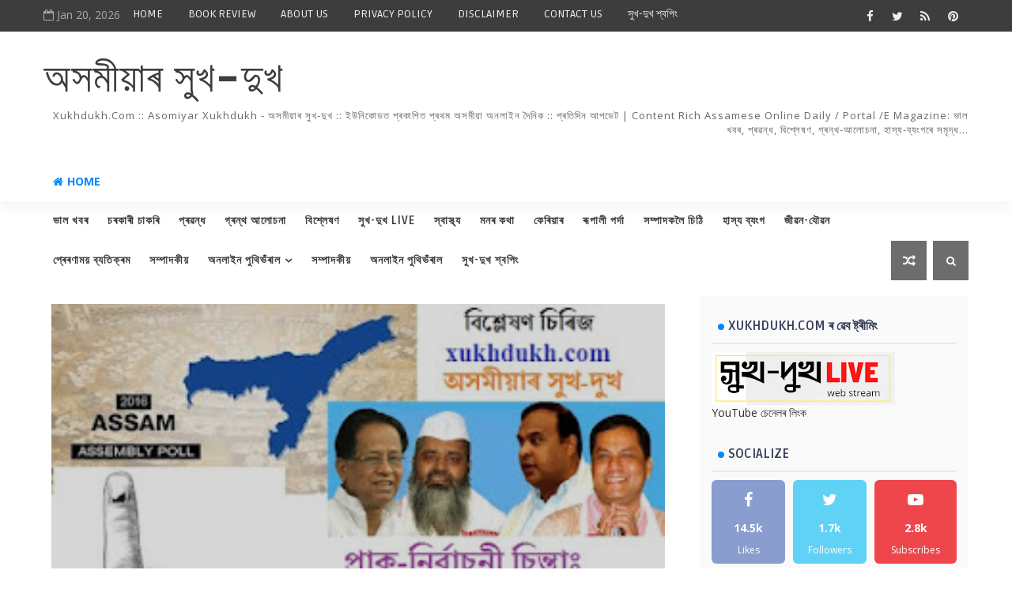

--- FILE ---
content_type: text/html; charset=UTF-8
request_url: https://www.xukhdukh.com/b/stats?style=BLACK_TRANSPARENT&timeRange=ALL_TIME&token=APq4FmDqJR-bXWXryFC3a3OtOufCkNkHaPaSfSZz5v3m_Xn-pn5qfSOSuEr91N5hzvPUcpCkBXnfmvqr4VGhkxHbvt_4gnVMrQ
body_size: 23
content:
{"total":8391062,"sparklineOptions":{"backgroundColor":{"fillOpacity":0.1,"fill":"#000000"},"series":[{"areaOpacity":0.3,"color":"#202020"}]},"sparklineData":[[0,34],[1,26],[2,37],[3,62],[4,55],[5,62],[6,35],[7,94],[8,16],[9,29],[10,15],[11,26],[12,37],[13,43],[14,45],[15,48],[16,32],[17,37],[18,22],[19,27],[20,30],[21,32],[22,43],[23,62],[24,40],[25,39],[26,53],[27,75],[28,99],[29,6]],"nextTickMs":180000}

--- FILE ---
content_type: text/html; charset=UTF-8
request_url: https://www.xukhdukh.com/2016/02/JNU.html
body_size: 102115
content:
<!DOCTYPE html>
<html class='v2' dir='ltr' xmlns='http://www.w3.org/1999/xhtml' xmlns:b='http://www.google.com/2005/gml/b' xmlns:data='http://www.google.com/2005/gml/data' xmlns:expr='http://www.google.com/2005/gml/expr'>
<head>
<link href='https://www.blogger.com/static/v1/widgets/335934321-css_bundle_v2.css' rel='stylesheet' type='text/css'/>
<!-- Global site tag (gtag.js) - Google Analytics -->
<script async='async' src='https://www.googletagmanager.com/gtag/js?id=G-CJX1QYX03P'></script>
<script>
  window.dataLayer = window.dataLayer || [];
  function gtag(){dataLayer.push(arguments);}
  gtag('js', new Date());

  gtag('config', 'G-CJX1QYX03P');
  
</script>
<!-- [ Meta Tag SEO ] -->
<meta content='Asomiya xukhdukh - অসমীয়াৰ সুখ-দুখ | Content Rich Assamese Online Daily & Top Popular News Portal of Assam | অসম তথা উত্তৰ-পূৰ্বাঞ্চলৰ খবৰ, বাতৰি, গল্প, কবিতা, ভিডিঅ, পডকাষ্ট, গান ' name='description'/>
<link href='https://www.xukhdukh.com/' rel='canonical'/>
<meta content='en_US' property='og:locale'/>
<meta content='website' property='og:type'/>
<meta content='Homepage - Asomiya xukhdukh - অসমীয়াৰ সুখ-দুখ :: অসমীয়া অনলাইন দৈনিক :: প্ৰতিদিন আপডেট | Top Circulated Assamese online Daily' property='og:title'/>
<meta content='Asomiya xukhdukh - অসমীয়াৰ সুখ-দুখ | Content Rich Assamese Online Daily & Top Popular News Portal of Assam | অসম তথা উত্তৰ-পূৰ্বাঞ্চলৰ খবৰ, বাতৰি, গল্প, কবিতা, ভিডিঅ, পডকাষ্ট, গান ' property='og:description'/>
<meta content='Asomiya xukhdukh - অসমীয়াৰ সুখ-দুখ :: অসমীয়া অনলাইন দৈনিক :: প্ৰতিদিন আপডেট | Top Circulated Assamese News Paper & News Portal; www.xukhdukh.com, www.fb.com/xukhdukhLIVE' property='og:site_name'/>
<meta content='summary_large_image' name='twitter:card'/>
<meta content='Asomiya xukhdukh - অসমীয়াৰ সুখ-দুখ :: অসমীয়া অনলাইন দৈনিক :: প্ৰতিদিন আপডেট | Top Circulated Assamese online Daily' name='twitter:description'/>
<meta content='Asomiya xukhdukh - অসমীয়াৰ সুখ-দুখ :: অসমীয়া অনলাইন দৈনিক :: প্ৰতিদিন আপডেট | Top Circulated Assamese online Daily' name='twitter:title'/>
<meta content='@xukhdukh' name='twitter:site'/>
<meta content='@xukhdukh' name='twitter:creator'/>
<META CONTENT='xukhdukh,xukhdukh live,xukhdukh লাইভ,xukh-dukh,xukhdukhl live,axomiyar xukhdukh,xukh dukh,xukhdukhvideo,assamese educational,rti,assamese,talkshow,অসমীয়াৰ সুখ-দুখ,assam,assamese news,সুখ-দুখ live,সুখ-দুখ লাইভ,video,vlog,news,analysis,সুখদুখlive,অসমীয়া,সুখ দুখ live,সুখ দুখ লাইভ,assamese video,assamese music,mayurbora,dipagnkar malla baruah, অসমীয়া কাহিনী,অসমীয়া,অসমীয়া লিপি,অসমীয়া সাধু,অসমীয়া ব্যাকৰণ, himanta, sarbananda, gaurav gogoi, akhil, hiren gohain, nagen saikia, ananta kalita, কবিতা, গল্প, অসমীয়া কিতাপ, অসমীয়া কিতাপৰ পিডিফ, কিতাপৰ pdf, asomiya suwali, asomiya poem, nilim kumar,asomiya geet,asomiya koutuk,asomiya,ami asomiya,asomiya jokes, assam,assam news,assam latest news,assam news live,breaking news of assam,bjp assam,assam election news live, modi, shah, মোদী, অমিত, অসম, অসমীয়া প্ৰতিদিন, Asomiya Pratidin, Asomiya Khabar, Amar Asom, Dainik Janambhumi, অসমীয়া পেপাৰ, অনলাইন পেপাৰ, অসমীয়া পৰ্টেল, অসমীয়া চাকৰি, চাকৰি, Assamese newspaper, online daily, Asomiya pratidin paper today, asomiya e paper ' NAME='Keywords'></META>
<META CONTENT='All' NAME='Robots'></META>
<include expiration='7d' path='*.css'></include>
<include expiration='7d' path='*.js'></include>
<include expiration='3d' path='*.gif'></include>
<include expiration='3d' path='*.jpeg'></include>
<include expiration='3d' path='*.jpg'></include>
<include expiration='3d' path='*.png'></include>
<meta content='sat, 02 jun 2020 00:00:00 GMT' http-equiv='expires'/>
<script type='application/ld+json'>{ "@context": "http://schema.org", "@type": "WebSite", "url": "https://www.xukhdukh.com/", "potentialAction": { "@type": "SearchAction", "target": "https://www.xukhdukh.com/?q={search_term}", "query-input": "required name=search_term" } }</script>
<meta content='পৰ্যবেক্ষণ, অসমীয়াৰ সুখ-দুখ                              : পৰ্যবেক্ষণ, অসমীয়াৰ সুখ-দুখ                              ' name='keywords'/>
<meta content='width=device-width, initial-scale=1, maximum-scale=1' name='viewport'/>
<meta content='text/html; charset=UTF-8' http-equiv='Content-Type'/>
<meta content='blogger' name='generator'/>
<link href='https://www.xukhdukh.com/favicon.ico' rel='icon' type='image/x-icon'/>
<link href='https://www.xukhdukh.com/2016/02/JNU.html' rel='canonical'/>
<link rel="alternate" type="application/atom+xml" title="অসম&#2496;য়&#2494;ৰ স&#2497;খ-দ&#2497;খ                               - Atom" href="https://www.xukhdukh.com/feeds/posts/default" />
<link rel="alternate" type="application/rss+xml" title="অসম&#2496;য়&#2494;ৰ স&#2497;খ-দ&#2497;খ                               - RSS" href="https://www.xukhdukh.com/feeds/posts/default?alt=rss" />
<link rel="service.post" type="application/atom+xml" title="অসম&#2496;য়&#2494;ৰ স&#2497;খ-দ&#2497;খ                               - Atom" href="https://www.blogger.com/feeds/7513693875306445040/posts/default" />

<link rel="alternate" type="application/atom+xml" title="অসম&#2496;য়&#2494;ৰ স&#2497;খ-দ&#2497;খ                               - Atom" href="https://www.xukhdukh.com/feeds/2277662941866584981/comments/default" />
<!--Can't find substitution for tag [blog.ieCssRetrofitLinks]-->
<link href='https://blogger.googleusercontent.com/img/b/R29vZ2xl/AVvXsEhfFouajzNqF6Pvv1yza1wMk6QloWSoul0FidbgYfGNGaETH-NpJ9Sq05aTRVj1o2oEA086bFbgm4uxQ7KujJ1Vj7GSf8qWg_4fR0KEE0CAgBWqzi7fQ8u6DrjP8DmyL0YoKI3EhaIEFv0h/s400/index1.jpg' rel='image_src'/>
<meta content='AJOY LAL DUTTA, অজয় লাল দত্ত, ANALYSIS, পৰ্যবেক্ষণ,' name='description'/>
<meta content='https://www.xukhdukh.com/2016/02/JNU.html' property='og:url'/>
<meta content='পৰ্যবেক্ষণ' property='og:title'/>
<meta content='AJOY LAL DUTTA, অজয় লাল দত্ত, ANALYSIS, পৰ্যবেক্ষণ,' property='og:description'/>
<meta content='https://blogger.googleusercontent.com/img/b/R29vZ2xl/AVvXsEhfFouajzNqF6Pvv1yza1wMk6QloWSoul0FidbgYfGNGaETH-NpJ9Sq05aTRVj1o2oEA086bFbgm4uxQ7KujJ1Vj7GSf8qWg_4fR0KEE0CAgBWqzi7fQ8u6DrjP8DmyL0YoKI3EhaIEFv0h/w1200-h630-p-k-no-nu/index1.jpg' property='og:image'/>
<title>
পৰ&#2509;যব&#2503;ক&#2509;ষণ - অসম&#2496;য়&#2494;ৰ স&#2497;খ-দ&#2497;খ                              
</title>
<!-- Description and Keywords (start) -->
<meta content='YOUR KEYWORDS HERE' name='keywords'/>
<!-- Description and Keywords (end) -->
<meta content='পৰ্যবেক্ষণ' property='og:title'/>
<meta content='https://www.xukhdukh.com/2016/02/JNU.html' property='og:url'/>
<meta content='article' property='og:type'/>
<meta content='https://blogger.googleusercontent.com/img/b/R29vZ2xl/AVvXsEhfFouajzNqF6Pvv1yza1wMk6QloWSoul0FidbgYfGNGaETH-NpJ9Sq05aTRVj1o2oEA086bFbgm4uxQ7KujJ1Vj7GSf8qWg_4fR0KEE0CAgBWqzi7fQ8u6DrjP8DmyL0YoKI3EhaIEFv0h/s400/index1.jpg' property='og:image'/>
<meta content='AJOY LAL DUTTA, অজয় লাল দত্ত, ANALYSIS, পৰ্যবেক্ষণ,' name='og:description'/>
<meta content='অসমীয়াৰ সুখ-দুখ                              ' property='og:site_name'/>
<meta content='https://www.xukhdukh.com/' name='twitter:domain'/>
<meta content='পৰ্যবেক্ষণ' name='twitter:title'/>
<meta content='summary_large_image' name='twitter:card'/>
<meta content='https://blogger.googleusercontent.com/img/b/R29vZ2xl/AVvXsEhfFouajzNqF6Pvv1yza1wMk6QloWSoul0FidbgYfGNGaETH-NpJ9Sq05aTRVj1o2oEA086bFbgm4uxQ7KujJ1Vj7GSf8qWg_4fR0KEE0CAgBWqzi7fQ8u6DrjP8DmyL0YoKI3EhaIEFv0h/s400/index1.jpg' name='twitter:image'/>
<meta content='পৰ্যবেক্ষণ' name='twitter:title'/>
<meta content='AJOY LAL DUTTA, অজয় লাল দত্ত, ANALYSIS, পৰ্যবেক্ষণ,' name='twitter:description'/>
<!-- Social Media meta tag need customer customization -->
<meta content='Facebook App ID here' property='fb:app_id'/>
<meta content='Facebook Admin ID here' property='fb:admins'/>
<meta content='@username' name='twitter:site'/>
<meta content='@username' name='twitter:creator'/>
<style id='page-skin-1' type='text/css'><!--
/*
-----------------------------------------------
Blogger Template Style
Name:        Tech Pro
Author :     http://www.Templatesyard.com
License:     Free Version
----------------------------------------------- */
/* Variable definitions
-----------------------
<Variable name="body.background" description="Background" type="background" color="#fff" default="$(color) url() repeat fixed top left"/>
<Group description="Main Settings" selector="body">
<Variable name="maincolor" description="Primary Color" type="color" default="#0088ff" />
<Variable name="darkcolor" description="Primary Text Color" type="color" default="#3d3d3d" />
<Variable name="seconddarkcolor" description="Primary Dark Color" type="color" default="#373e59" />
<Variable name="menucolor" description="menu Background Color" type="color" default="#333333" />
</Group>
-----------------------
*/
html,body,.section,.widget,div,span,applet,object,iframe,h1,h2,h3,h4,h5,h6,p,blockquote,pre,a,abbr,acronym,address,big,cite,code,del,dfn,em,font,img,ins,kbd,q,s,samp,small,strike,strong,sub,sup,tt,var,dl,dt,dd,ol,ul,li,fieldset,form,label,legend,table,caption,tbody,tfoot,thead,tr,th,td,figure{margin:0;padding:0}html{overflow-x:hidden}a{text-decoration:none;color:#000}article,aside,details,figcaption,figure,footer,header,hgroup,menu,nav,section{display:block}table{border-collapse:separate;border-spacing:0}caption,th,td{text-align:left;font-weight:normal}blockquote:before,blockquote:after,q:before,q:after{content:""}.quickedit,.home-link{display:none}blockquote,q{quotes:"" ""}sup{vertical-align:super;font-size:smaller}code{font-family:'Courier New', Courier, monospace;font-size:12px;color:#272727}::-moz-selection{background-color:#0088ff;color:#fff}::selection{background-color:#0088ff;color:#fff}a img{border:none}ol,ul{padding:0;margin:0;text-align:left}ol li{list-style-type:decimal;padding:0 0 5px}ul li{list-style-type:disc;padding:0 0 5px}ul ul,ol ol{padding:0}.section,.widget,.widget ul{margin:0;padding:0}a:hover{color:#0088ff}.post-body a,.post-body a:visited,.post-body a:link{font-weight:bold;color:#0088ff}abbr.published.timeago{text-decoration:none}.sidebar #ContactForm1,.lowerbar #ContactForm1{display:none;visibility:hidden;opacity:0}#navbar-iframe,.navbar,.Attribution,.post-author-widget,.post-author-social{height:0px;visibility:hidden;display:none}.feed-links,.post-footer-line.post-footer-line-1,.post-footer-line.post-footer-line-2,.post-footer-line.post-footer-line-3{display:none}.item-control{display:none !important}h2.date-header,h4.date-header{display:none;margin:1.5em 0 .5em}h1,h2,h3,h4,h5,h6{font-family:Ruda;font-weight:400;color:#2e2e2e}img{max-width:100%;vertical-align:middle;border:0}.widget iframe,.widget img{max-width:100%}.status-msg-border{border:1px solid #ff545a;background:#0088ff}.status-msg-body{color:#3d3d3d;font-family:Ruda;letter-spacing:0px;font-weight:400}:after,:before,*{outline:0;transition:all .0s ease;-webkit-transition:all .0s ease;-moz-transition:all .0s ease;-o-transition:all .0s ease}body{color:#2e2e2e;font-family:'Open Sans', sans-serif;font-size:14px;font-weight:normal;line-height:21px;background:#ffffff url() repeat fixed top left}#body-wrapper{max-width:100%;margin:0 auto;background-color:#FFF}.body-row{width:1170px}#content-wrapper{margin:0 auto;padding:20px 0 40px;overflow:hidden}#main-wrapper{float:left;width:68%;max-width:800px}#sidebar-wrapper{float:right;width:30%;max-width:340px;padding:15px;border-radius:2px;-webkit-border-radius:2px;-moz-border-radius:2px;background-color:#fafafa;-webkit-box-sizing:border-box;-moz-box-sizing:border-box;box-sizing:border-box}.top-bar{background:#3d3d3d}.top-bar-wrapper{position:relative;min-height:40px;color:#aaaaaa;margin:0 auto}.top-header-date{font-size:14px}.top-bar-social{float:right;padding:5px 0}.top-bar-social li{display:inline;padding:0;float:left;margin-right:5px}.top-bar-social .widget ul{padding:0}.top-bar-social .LinkList ul{text-align:center;margin:0}.top-bar-social #social a{display:block;width:30px;height:30px;line-height:30px;font-size:15px;color:#eeeeee;transition:background 0.3s linear;-moz-transition:background 0.3s linear;-webkit-transition:background 0.3s linear;-o-transition:background 0.3s linear}.top-bar-social #social a:before{display:inline-block;font:normal normal normal 22px/1 FontAwesome;font-size:inherit;font-style:normal;font-weight:400;-webkit-font-smoothing:antialiased;-moz-osx-font-smoothing:grayscale}.top-bar-social .bloglovin:before{content:"\f004"}.top-bar-social .facebook:before{content:"\f09a"}.top-bar-social .twitter:before{content:"\f099"}.top-bar-social .gplus:before{content:"\f0d5"}.top-bar-social .rss:before{content:"\f09e"}.top-bar-social .youtube:before{content:"\f167"}.top-bar-social .skype:before{content:"\f17e"}.top-bar-social .stumbleupon:before{content:"\f1a4"}.top-bar-social .tumblr:before{content:"\f173"}.top-bar-social .vine:before{content:"\f1ca"}.top-bar-social .stack-overflow:before{content:"\f16c"}.top-bar-social .linkedin:before{content:"\f0e1"}.top-bar-social .dribbble:before{content:"\f17d"}.top-bar-social .soundcloud:before{content:"\f1be"}.top-bar-social .behance:before{content:"\f1b4"}.top-bar-social .digg:before{content:"\f1a6"}.top-bar-social .instagram:before{content:"\f16d"}.top-bar-social .pinterest:before{content:"\f0d2"}.top-bar-social .delicious:before{content:"\f1a5"}.top-bar-social .codepen:before{content:"\f1cb"}.top-bar-social #social a.bloglovin:hover{color:#0088ff}.top-bar-social #social a.facebook:hover{color:#3b5998}.top-bar-social #social a.twitter:hover{color:#00aced}.top-bar-social #social a.gplus:hover{color:#df4b37}.top-bar-social #social a.rss:hover{color:#f26522}.top-bar-social #social a.youtube:hover{color:#cd201f}.top-bar-social #social a.skype:hover{color:#00aff0}.top-bar-social #social a.stumbleupon:hover{color:#eb4924}.top-bar-social #social a.tumblr:hover{color:#35465c}.top-bar-social #social a.vine:hover{color:#00b488}.top-bar-social #social a.stack-overflow:hover{color:#f48024}.top-bar-social #social a.linkedin:hover{color:#0077b5}.top-bar-social #social a.dribbble:hover{color:#ea4c89}.top-bar-social #social a.soundcloud:hover{color:#ff3300}.top-bar-social #social a.behance:hover{color:#1769ff}.top-bar-social #social a.digg:hover{color:#005be2}.top-bar-social #social a.instagram:hover{color:#c13584}.top-bar-social #social a.pinterest:hover{color:#bd081c}.top-bar-social #social a.delicious:hover{color:#3399ff}.top-bar-social #social a.codepen:hover{color:#47cf73}.top-bar-menu{float:left}.top-menu ul{overflow:hidden;list-style:none;padding:0;margin:0}.top-menu ul li{float:left;display:inline-block;list-style:none;padding:0}.top-menu ul li a{padding:10px 16px;display:block;border:none !important;text-decoration:none;line-height:inherit;font-size:14px;font-weight:normal;color:#eeeeee;text-transform:capitalize;font-family:Ruda}.top-menu ul li a:hover{color:#0088ff}.top-header-date{line-height:38px}.menu-right{float:right}#search-bar{z-index:99;float:right;margin:0 0 0 8px}.header-search{color:#fff;cursor:pointer;display:block;height:50px;text-align:center;position:relative;right:0;top:0;width:45px;border-radius:0;box-sizing:border-box;background:#6d6d6d;line-height:50px}.header-search:hover{background:#0088ff}.header-search i{font-style:normal;font-size:13px;cursor:pointer}.header-search .fa-times.active,.fa-search{display:inline-block}.header-search .fa-times,.fa-search.active{display:none}.search-form{display:none;position:absolute;top:50px;right:0;padding:15px;background:#3d3d3d;z-index:9999;transition:none;border-top:4px solid #0088ff}.search-form input{border:1px solid rgba(208, 208, 208, 0.45);height:36px;text-indent:5px;background:#3d3d3d;color:#fff}.search-form button{border:none;border-radius:3px;color:#ffffff;cursor:pointer;font-size:14px;height:36px;width:36px;position:relative;background:#ff6644}.iconheader{position:relative;float:right}.iconheader a i{font-size:18px;line-height:80px;margin-left:10px;color:#999}.iconheader a i:hover{color:#E80007}.header-wrap{background:#fff}#header-wrappers{color:#fff;padding:30px 0;margin:0 auto}#header-inner{background-position:left;background-repeat:no}.headerleft img{height:auto;max-height:100%;margin:0}.headerleft h1,.headerleft h1 a,.headerleft h1 a:hover,.headerleft h1 a:visited{font-family:'Black Ops One', cursive;color:#3d3d3d;font-size:52px;font-weight:normal;line-height:1.2em;margin:0;padding:0 0 5px;text-decoration:none;text-transform:uppercase;letter-spacing:1px}.headerleft h3{font-weight:400;margin:0;padding:0}.headerleft .description{color:#666;margin:0;padding:0;text-transform:capitalize;text-align:right;text-indent:0;letter-spacing:1px;font-size:13px}.headerleft{float:left;margin:0;padding:0;width:auto}.headerright{float:right;margin:0;padding:1px 0 0;width:730px}.headerleft .description span{padding:0}.selectnav{display:none}.tm-menu{font-weight:400;margin:0 auto;height:50px;-webkit-box-shadow:0 10px 16px 0 rgba(28,28,28,.04);-moz-box-shadow:0 10px 16px 0 rgba(28,28,28,.04);box-shadow:0 10px 16px 0 rgba(28,28,28,.04);background:#fff}ul#nav1{list-style:none;margin:0;padding:0}#menu .widget{display:none}#menu{height:50px;position:relative;text-align:center;z-index:15;margin:0 auto;padding-right:50px;float:left}.menu-wrap{margin:0 auto;position:relative;height:50px}#menu ul > li{position:relative;vertical-align:middle;display:inline-block;padding:0;margin:0}.tm-menu .hub-home{float:left;display:inline-block;padding:0 !important;height:50px;text-align:center;border-radius:100%}.tm-menu .hub-home a{color:#0088ff;font-size:14px;line-height:50px;max-height:50px;padding:0 12px;display:block;text-transform:uppercase;font-weight:700}.tm-menu .hub-home a .fa{margin-right:5px}.tm-menu .hub-home:hover > a{color:#3d3d3d}#menu ul > li > a{color:#3d3d3d;font-size:14px;font-weight:700;line-height:50px;display:inline-block;text-transform:uppercase;text-decoration:none;letter-spacing:1px;margin:0;padding:0 12px;font-family:Ruda;transition:all 0.2s}#menu ul > li > ul > li:first-child > a{padding-left:12px}#menu ul > li > ul{position:absolute;background:#fff;top:100%;left:0;min-width:180px;padding:0;z-index:99;margin-top:0;border:1px solid rgba(0,0,0,0.05);border-top:0;visibility:hidden;opacity:0;-webkit-transform:translateY(10px);-moz-transform:translateY(10px);transform:translateY(10px);transition:all 0.3s ease;box-shadow:1px 5px 10px 0 rgba(0, 0, 0, 0.15)}#menu ul > li > ul > li > ul{position:absolute;background:#fff;top:0;left:180px;width:180px;z-index:99;margin-top:0;margin-left:0;padding:0;border-top:1px solid rgba(0,0,0,0.05);visibility:hidden;opacity:0;-webkit-transform:translateX(-10px);-moz-transform:translateX(-10px);transform:translateX(-10px);transition:all 0.3s ease;box-shadow:1px 5px 10px 0 rgba(0, 0, 0, 0.15)}#menu ul > li > ul > li{display:block;float:none;text-align:left;position:relative;border-bottom:1px solid;border-top:none;border-color:rgba(0,0,0,0.05)}#menu ul > li > ul > li:last-child{border:0}#menu ul > li a:hover{color:#0088ff}#menu ul > li > ul > li a{font-size:11px;display:block;color:#3d3d3d;line-height:35px;text-transform:uppercase;text-decoration:none;margin:0;padding:0 12px;border-right:0;border:0}#menu ul > li.parent > a:after{content:'\f107';font-family:FontAwesome;float:right;margin-left:5px}#menu ul > li:hover > ul{opacity:1;visibility:visible;-webkit-transform:translateY(0);-moz-transform:translateY(0);transform:translateY(0)}#menu ul > li > ul > li:hover > ul{opacity:1;visibility:visible;-webkit-transform:translateX(0);-moz-transform:translateX(0);transform:translateX(0)}#menu ul > li > ul > li.parent > a:after{content:'\f105';float:right}.ty-ran-yard{float:right;z-index:99}.ty-ran-yard span{list-style:none}.ty-ran-yard a.ran-sym{cursor:pointer;display:block;height:50px;text-align:center;position:relative;right:0;top:0;width:45px;border-radius:0;box-sizing:border-box;background:#6d6d6d}.ty-ran-yard a.ran-sym:hover{background:#0088ff}.ty-ran-yard a.ran-sym:before{color:#fff;content:'\f074';font-family:FontAwesome;font-size:16px;text-rendering:auto;-webkit-font-smoothing:antialiased;-moz-osx-font-smoothing:grayscale;line-height:50px}.news-tick-wrap{margin:15px 0 0}.news-tick-bar{margin:0 auto;position:relative}.ticker .title{float:left;height:40px;font-size:15px;line-height:40px;font-weight:400;overflow:hidden;padding:0;color:#fff;font-family:Ruda;text-transform:uppercase}.ticker .title span{background:#333333;padding:5px 15px;-webkit-border-radius:11px;border-radius:11px}.ticker .title .fa{margin-right:10px;background:#fff;padding:5px 6px;border-radius:100%;color:#0088ff}.ticker .widget-content{height:40px;box-sizing:border-box;overflow:hidden;padding:0 4px}#ticker_container #newscontent,.ticker .widget-content li{float:left;margin-left:30px;display:inline-block;height:38px;line-height:38px;padding:0}.ticker .widget{height:40px;overflow:hidden}.tk-thumb{float:left;margin:4px 10px 0 0}.tk-img{position:relative;display:block;width:30px;height:30px;-webkit-border-radius:100%;border-radius:100%;overflow:hidden}#ticker_container #newscontent .tyard-title{font-size:14px;font-weight:400;display:inline-block}#ticker_container #newscontent .tyard-title a{color:#3d3d3d}#ticker_container #newscontent .tyard-title a:hover{color:#0088ff}.tickercontainer,.tickercontainer .mask,ul.newsticker{-webkit-transition:all 0 linear;-moz-transition:all 0 linear;-o-transition:all 0 linear;transition:all 0 linear;list-style:none;margin:0}#ticker_container{margin:0;padding:0;height:40px;box-sizing:border-box;overflow:hidden}.tickercontainer .mask{position:relative;overflow:hidden}.newsticker{position:relative;list-style-type:none;margin:0;padding:0}ul.newsticker{-webkit-transition:all 0s linear;-moz-transition:all 0s linear;-o-transition:all 0s linear;transition:all 0s linear;position:relative;list-style-type:none;margin:0;padding:0}.tickeroverlay-left{display:none}.tickeroverlay-right{display:none}.feat-slider-wrap{position:relative;float:left;width:50%;padding-right:10px;box-sizing:border-box}.ty-slide-show{margin:0 auto;overflow:hidden}.ty-slide-show.slide-block{opacity:1}.ty-slide-show ul{padding:0;list-style:none}.ty-slide-show li{list-style:none;padding:0}.ty-slide .ty-wow{overflow:hidden;border-bottom:1px solid #F5F5F5;padding:0;position:relative}.ty-slide .ty-wow:hover .ty-thumb-bonos img{transform:scale(1.1) rotate(-1deg);transition:all .3s ease-in-out}.ty-slide .ty-thumb-bonos img{position:relative;float:left;margin:0 !important;width:100%;height:400px;overflow:hidden;display:block;vertical-align:middle;object-fit:cover;transition:all .3s ease-in-out}.top-widget .ty-slide .ty-thumb-bonos img,.top-widget .ty-slide .ty-slide-con{height:350px}.ty-slide .ty-slide-con{position:absolute;bottom:0;text-align:left;width:100%;z-index:2;box-sizing:border-box;-webkit-transition:all 0.2s ease-in-out;-moz-transition:all 0.2s ease-in-out;-ms-transition:all 0.2s ease-in-out;-o-transition:all 0.2s ease-in-out;transition:all 0.2s ease-in-out}.ty-slide .ty-slide-con-tab{vertical-align:middle;padding:0;box-sizing:border-box}.ty-slide-meta-tab{display:block;clear:both;background:rgba(44, 44, 44, 0.91);padding:10px;box-sizing:border-box}.ty-slide .ty-slide-con-cell{position:relative;width:80%;margin:0 auto;padding:20px 10px}.ty-slide .ty-slide-con-tab .recent-summary{display:block;color:#dfdfdf;padding:5px 0 0;line-height:20px;font-size:13px}.post-slider .ty-slide-con-tab .recent-auth,.post-slider .ty-slide-con-tab .recent-date{color:#bdbdbd;font-size:12px;font-weight:400}.post-slider .ty-slide-con-tab .recent-auth{margin-right:10px}.post-slider .ty-slide-con-tab .recent-auth:before{content:'\f007';font-family:fontawesome;color:#bbb;margin-right:5px}.post-slider .ty-slide-con-tab .recent-date:before{content:'\f133';font-family:fontawesome;color:#bbb;margin-right:5px}.tyslide-more{background:#0088ff;padding:5px 12px !important;display:inline-block;vertical-align:middle;margin:0;font-size:12px;text-transform:capitalize;border-radius:2px;color:#f7f7f7;font-weight:400;white-space:nowrap;font-family:Ruda}.ty-slide .ty-bonos-entry{overflow:hidden;line-height:0;margin:0;padding:5px 10px;font-family:Ruda;float:left;background:rgba(0, 153, 229, 0.88);box-sizing:border-box}.ty-slide .ty-bonos-entry a{color:#fff;font-weight:400;letter-spacing:1px;text-transform:capitalize;font-size:24px;line-height:1.5em;-webkit-transition:all 0.2s ease-in-out;-moz-transition:all 0.2s ease-in-out;-ms-transition:all 0.2s ease-in-out;-o-transition:all 0.2s ease-in-out;transition:all 0.2s ease-in-out}.yard-auth-ty,.ty-time{color:#bdbdbd;font-size:12px;font-weight:400}.ty-slide:hover .tyimg-lay{opacity:.75}.ty-slide-con-tab .recent-date{color:#fff}.owl-carousel,.owl-carousel .owl-item{-webkit-tap-highlight-color:transparent;position:relative}.owl-carousel{display:none;width:100%;z-index:1}.owl-carousel .owl-stage{position:relative;-ms-touch-action:pan-Y;-moz-backface-visibility:hidden}.owl-carousel .owl-stage:after{content:".";display:block;clear:both;visibility:hidden;line-height:0;height:0}.owl-carousel .owl-stage-outer{position:relative;overflow:hidden;-webkit-transform:translate3d(0,0,0)}.owl-carousel .owl-item,.owl-carousel .owl-wrapper{-webkit-backface-visibility:hidden;-moz-backface-visibility:hidden;-ms-backface-visibility:hidden;-webkit-transform:translate3d(0,0,0);-moz-transform:translate3d(0,0,0);-ms-transform:translate3d(0,0,0)}.owl-carousel .owl-item{min-height:1px;float:left;-webkit-backface-visibility:hidden;-webkit-touch-callout:none}.owl-carousel .owl-item img{display:block;width:100%}.owl-carousel .owl-dots.disabled,.owl-carousel .owl-nav.disabled{display:none}.no-js .owl-carousel,.owl-carousel.owl-loaded{display:block}.owl-carousel .owl-dot,.owl-carousel .owl-nav .owl-next,.owl-carousel .owl-nav .owl-prev{cursor:pointer;cursor:hand;-webkit-user-select:none;-khtml-user-select:none;-moz-user-select:none;-ms-user-select:none;user-select:none}.owl-carousel.owl-loading{opacity:0;display:block}.owl-carousel.owl-hidden{opacity:0}.owl-carousel.owl-refresh .owl-item{visibility:hidden}.owl-carousel.owl-drag .owl-item{-webkit-user-select:none;-moz-user-select:none;-ms-user-select:none;user-select:none}.owl-carousel.owl-grab{cursor:move;cursor:grab}.owl-carousel.owl-rtl{direction:rtl}.owl-carousel.owl-rtl .owl-item{float:right}.owl-carousel .animated{animation-duration:1s;animation-fill-mode:both}.owl-carousel .owl-animated-in{z-index:0}.owl-carousel .owl-animated-out{z-index:1}.owl-carousel .fadeOut{animation-name:fadeOut}@keyframes "fadeOut"{0%{opacity:1;}100%{opacity:0;}}.owl-height{transition:height .5s ease-in-out}.owl-carousel .owl-item .owl-lazy{opacity:0;transition:opacity .4s ease}.owl-carousel .owl-item img.owl-lazy{transform-style:preserve-3d}.owl-carousel .owl-video-wrapper{position:relative;height:100%;background:#000}.owl-carousel .owl-video-play-icon{position:absolute;height:80px;width:80px;left:50%;top:50%;margin-left:-40px;margin-top:-40px;background:url(owl.video.play.png) no-repeat;cursor:pointer;z-index:1;-webkit-backface-visibility:hidden;transition:transform .1s ease}.owl-carousel .owl-video-play-icon:hover{-ms-transform:scale(1.3,1.3);transform:scale(1.3,1.3)}.owl-carousel .owl-video-playing .owl-video-play-icon,.owl-carousel .owl-video-playing .owl-video-tn{display:none}.owl-carousel .owl-video-tn{opacity:0;height:100%;background-position:center center;background-repeat:no-repeat;background-size:contain;transition:opacity .4s ease}.owl-carousel .owl-video-frame{position:relative;z-index:1;height:100%;width:100%}.owl-theme .owl-dots,.owl-theme .owl-nav{text-align:center;-webkit-tap-highlight-color:transparent}.owl-theme .owl-nav{margin-top:10px}.owl-theme .owl-nav [class*=owl-]{color:#FFF;font-size:14px;margin:5px;padding:4px 7px;background:#D6D6D6;display:inline-block;cursor:pointer;border-radius:3px}.owl-theme .owl-nav [class*=owl-]:hover{background:#869791;color:#FFF;text-decoration:none}.owl-theme .owl-nav .disabled{opacity:.5;cursor:default}.owl-theme .owl-nav.disabled+.owl-dots{margin-top:10px}.owl-theme .owl-dots .owl-dot{display:inline-block;zoom:1}.owl-theme .owl-dots .owl-dot span{width:10px;height:10px;margin:5px 7px;background:#D6D6D6;display:block;-webkit-backface-visibility:visible;transition:opacity .2s ease;border-radius:30px}.owl-theme .owl-dots .owl-dot.active span,.owl-theme .owl-dots .owl-dot:hover span{background:#869791}.owl-prev,.owl-next{top:0;color:#0088ff;font-family:FontAwesome;position:absolute;background:#F5f5f5;z-index:1;display:block;cursor:pointer;padding:10px;text-align:center;overflow:hidden;transition:all .2s linear;-moz-transition:all .2s linear;-webkit-transition:all .2s linear;-o-transition:all .2s linear}.owl-prev:before{content:'\f0a5';font-family:fontawesome}.owl-next:before{content:'\f0a4';font-family:fontawesome}.owl-next{right:-50px}.owl-prev{left:-50px}.ty-slide:hover .owl-prev{background:#0088ff;color:#fff;left:0}.ty-slide:hover .owl-next{background:#0088ff;color:#fff;right:0}.sidebar .widget{margin-bottom:20px;position:relative}.sidebar .widget .widget-title{margin:0 0 10px 0;padding:0;position:relative;border-bottom:2px solid rgba(28,28,28,.07);transition:all .5s ease-out}.sidebar h2{padding:12px 8px;margin-bottom:-2px;display:inline-block;color:#373e59;font-size:16px;font-weight:700;text-transform:uppercase}.sidebar h2:before{display:inline-block;margin-right:5px;width:8px;height:8px;border-radius:50%;background-color:#0088ff;content:'';vertical-align:baseline;padding:0}.sidebar ul,.sidebar li{list-style-type:none;margin:0;padding:0}.sidebar .widget-content{padding:0}.menu-tab li a,.sidetabs .section{transition:all 0s ease;-webkit-transition:all 0s ease;-moz-transition:all 0s ease;-o-transition:all 0s ease;-ms-transition:all 0s ease}.menu-tab{display:flex;clear:both;padding:0;margin:0;border-bottom:3px solid #0088ff}.sidetabs .widget h2{display:none}.menu-tab li{width:33.3%;float:left;display:inline-block;padding:0;position:relative}.menu-tab li a{font-family:Ruda;height:32px;text-align:center;padding:0;font-weight:700;display:block;color:#fff;background-color:#373e59;font-size:14px;line-height:32px;letter-spacing:1.5px;text-transform:uppercase}.menu-tab li.active a{color:#fff;background-color:#0088ff}.menu-tab li{display:none}.hide-tab{display:inline-block !important}#tabside3{margin-bottom:15px}.sidetabs .widget-content{padding:15px 0 0}.tyard-wrapper{margin:10px auto;overflow:hidden}.tyard h2{display:none;visibility:hidden}.tyard-wrapper .featured{float:right;width:50%}.preload{opacity:0;transition:all .3s ease;-webkit-transition:all .3s ease;-moz-transition:all .3s ease;-o-transition:all .3s ease}.comload{opacity:1;transition:all .3s ease;-webkit-transition:all .3s ease;-moz-transition:all .3s ease;-o-transition:all .3s ease}.tyard .ty-first{width:50%;position:relative;float:left;padding-right:1%;box-sizing:border-box;overflow:hidden}.tyard .ty-feat-image{width:100%;position:relative;overflow:hidden}.templatesyard .ty-first .tyard-thumb{position:relative;width:100%;height:200px}.tyard-thumb{overflow:hidden}.templatesyard .ty-img{width:100%;height:200px;position:relative;display:block;transition:all .3s ease-in-out}.tyard .ty-first .tyard-thumb,.tyard .ty-img{height:400px}.ty-first .ty-img:after{content:no-close-quote;position:absolute;left:0;bottom:0;width:100%;height:230px;background:url([data-uri]) repeat-x;opacity:.8}.templatesyard .ty-feat .ty-rest .yard-img:after{content:no-close-quote;position:absolute;left:0;bottom:0;width:100%;height:110px;background:url([data-uri]) repeat-x;opacity:.8}.templatesyard .ty-feat .ty-last .yard-img:after{height:230px}.tyard .yard-label{z-index:2}.tyard .yard-label{color:#fff;text-transform:uppercase;height:20px;line-height:20px;display:inline-block;padding:0;font-size:11px;font-weight:400;margin-bottom:8px}.tyard .yard-label a{color:#fff}.tyard .yard-label a:before{display:inline-block;margin-right:5px;width:8px;height:8px;border-radius:50%;background-color:#ff4545;content:'';vertical-align:baseline;padding:0}.tyard .tyard-thumb .item-cmm{position:absolute;top:0;right:0;z-index:2;color:#fff;text-transform:uppercase;height:20px;line-height:20px;display:inline-block;padding:0 6px;font-size:11px;font-weight:400;background:#0088ff}.tyard .tyard-thumb .item-cmm:before{content:"\f086";margin-right:5px;font-family:FontAwesome;font-style:normal;font-weight:normal;-webkit-font-smoothing:antialiased;-moz-osx-font-smoothing:grayscale}.tyard .ty-first .ty-con-yard,.column .ty-first .ty-con-yard{position:absolute;bottom:0;width:100%;z-index:2;padding:15px;box-sizing:border-box}.tyard .ty-first .ty-con-yard .tyard-title a,.column .ty-first .ty-con-yard .tyard-title a,.tyard .ty-last .yard-tent-ty .tyard-title a{display:block;font-size:19px;color:#fff;font-weight:400;line-height:1.4em;margin-bottom:5px}.ty-con-yard .yard-auth-ty,.ty-con-yard .ty-time{color:#ccc}.recent-summary{display:block;color:#ccc;padding:10px 0}.tyard .ty-feat .ty-rest-wrap{position:relative;display:block;margin-bottom:10px;box-sizing:border-box;overflow:hidden}.tyard .ty-feat .ty-last{width:25%;position:relative;float:left;padding:0;box-sizing:border-box;overflow:hidden}.tyard .ty-feat .ty-rest{overflow:hidden;display:block;padding:0;position:relative}.tyard .ty-feat .ty-rest-wrap:nth-child(3),.tyard .ty-feat .ty-rest-wrap:nth-child(5){margin-bottom:0}.templatesyard .ty-feat .ty-rest .tyard-thumb{width:100%;height:195px;vertical-align:middle}.templatesyard .ty-feat .ty-rest .yard-img{width:100%;height:195px;position:relative;display:block;transition:all .3s ease-in-out}.templatesyard .ty-feat .ty-last .yard-img,.templatesyard .ty-feat .ty-last .tyard-thumb{height:400px}.tyimg-lay{position:absolute;left:0;top:0;z-index:1;width:100%;height:100%;background-color:rgba(40,35,40,0.05)}.templatesyard .ty-feat .ty-rest .yard-tent-ty{position:absolute;bottom:0;width:100%;z-index:2;padding:15px;box-sizing:border-box;transition:all .4s ease-in-out}.templatesyard .ty-feat .ty-rest-wrap .ty-rest .yard-tent-ty{bottom:0}.tyard .ty-rest .yard-tent-ty .tyard-title{overflow:hidden;line-height:0;margin:0 0 2px;padding:0}.tyard .ty-rest-wrap .ty-rest .yard-tent-ty .tyard-title a{color:#fff;font-weight:400;font-size:13px;line-height:1.5em}.tyard .ty-first:hover .ty-img,.tyard .ty-rest:hover .yard-img{transform:scale(1.1) rotate(-1deg);transition:all .3s ease-in-out}.tyard .ty-first:hover .tyimg-lay,.tyard .ty-rest:hover .tyimg-lay{background-color:rgba(0,0,0,.2);transition:all .3s ease-in-out}.templatesyard .ty-first .tyard-thumb:before,.templatesyard .ty-feat .ty-rest .tyard-thumb:before{content:"\f03e";font-family:FontAwesome;line-height:25px;width:25px;height:25px;font-size:12px;color:#fff;text-align:center;background-color:RGBA(0,0,0,0.4);font-weight:400;position:absolute;top:8px;opacity:0.5;z-index:2;padding:0;border:2px solid #fff;border-radius:50%;-webkit-transition:all 500ms cubic-bezier(0.68, -0.55, 0.265, 1.55);transition:all 500ms cubic-bezier(0.68, -0.55, 0.265, 1.55)}.templatesyard .ty-first .tyard-thumb:before{left:7px}.templatesyard .ty-feat .ty-rest .tyard-thumb:before{right:7px}.tyard .ty-feat .ty-rest-wrap:nth-child(2) .ty-rest .tyard-thumb:before{content:"\f03d"}.tyard .ty-feat .ty-rest-wrap:nth-child(3) .ty-rest .tyard-thumb:before{content:"\f001"}.tyard .ty-feat .ty-rest-wrap:nth-child(4) .ty-rest .tyard-thumb:before{content:"\f143"}.tyard .ty-feat .ty-rest-wrap:nth-child(5) .ty-rest .tyard-thumb:before{content:"\f143"}.templatesyard .ty-first .tyard-thumb:hover:before,.templatesyard .ty-feat .ty-rest .tyard-thumb:hover:before{background-color:#0088ff;border-color:#0088ff;-webkit-box-shadow:0 3px 5px rgba(0, 0, 0, 0.25);-moz-box-shadow:0 3px 5px rgba(0, 0, 0, 0.25);box-shadow:0 3px 5px rgba(0, 0, 0, 0.25);opacity:1}.tybox-wrapper{margin:0 0 10px;overflow:hidden}.featured-box{clear:both}.box-menu-tab{position:relative;clear:both;width:100%}.tybox-wrapper .tyboxtabs .box-menu-tab li{padding:0;list-style:none;float:left}.tybox-wrapper .tyboxtabs .box-menu-tab .box-head-title{height:30px;line-height:30px;padding:5px 10px;font-size:13px;transition:color .3s ease-out;background:#373e59;float:left}.tybox-wrapper .tyboxtabs .box-menu-tab .box-head-title a{color:#fff;text-transform:uppercase;font-weight:700}.tybox-wrapper .tyboxtabs .box-menu-tab .active .box-head-title{background:#0088ff}.tybox-wrapper .tyboxtabs .box-menu-tab .box-head-more{position:absolute;right:0;height:30px;line-height:30px;padding:5px 10px;font-size:13px;transition:color .3s ease-out;display:none}.tybox-wrapper .tyboxtabs .box-menu-tab .active .box-head-more{display:inline-block}.tybox-wrapper .tyboxtabs .box-menu-tab .box-head-more a:before{display:inline-block;margin-right:5px;width:8px;height:8px;border-radius:50%;background-color:#0088ff;content:'';vertical-align:baseline;padding:0}.tybox .tybox-first{width:50%;position:relative;float:left;padding-right:1.4%;box-sizing:border-box;overflow:hidden}.tybox .tybox-feat-image{width:100%;position:relative;overflow:hidden;padding:10px;box-sizing:border-box;background:#0088ff}.tybox .tybox-first .tyard-thumb,.tybox .tybox-img{height:250px !important;transition:all .3s ease-in-out}.templatesyard .tyard-thumb:hover .tybox-img,.templatesyard .tyard-thumb:hover .yard-img,.templatesyard .tylist-first .tyard-thumb:hover .tylist-img,.templatesyard .col-left-first .tyard-thumb:hover .col-left-img,.templatesyard .col-right-first .tyard-thumb:hover .col-right-img,.templatesyard .ty-feat .tygrid-rest .tygrid-thumb:hover .yard-img,.post-home-image .post-thumb:hover a{transform:scale(1.1) rotate(-1deg);transition:all .3s ease-in-out}.templatesyard .tyard-thumb .tybox-img,.templatesyard .tyard-thumb .yard-img,.templatesyard .tylist-first .tyard-thumb .tylist-img,.templatesyard .col-left-first .tyard-thumb .col-left-img,.templatesyard .col-right-first .tyard-thumb .col-right-img,.templatesyard .ty-feat .tygrid-rest .tygrid-thumb .yard-img,.post-home-image .post-thumb a{transition:all .3s ease-in-out}.templatesyard .tybox-first .tyard-thumb{position:relative;width:100%;height:250px}.templatesyard .tybox-img{width:100%;height:200px;position:relative;display:block}.tybox-first .tyard-thumb .yard-label a{background:#0088ff;color:#fff;text-transform:uppercase;height:20px;line-height:20px;display:inline-block;padding:0 6px;font-size:11px;font-weight:400;border-radius:2px}.tybox .tybox-con-yard{position:absolute;bottom:0;width:100%;z-index:2;padding:15px;box-sizing:border-box}.tybox .tybox-first .tybox-con-yard .tyard-title a{display:block;font-size:19px;color:#fff;font-weight:400;line-height:1.4em;margin-bottom:5px;margin-top:5px}.tybox .tybox-first .recent-summary{color:#fff;font-size:14px;font-weight:normal}.tybox-more{background:#3d3d3d;padding:5px 12px !important;display:inline-block;vertical-align:middle;margin:0;font-size:12px;text-transform:capitalize;border-radius:2px;color:#f7f7f7;font-weight:700;white-space:nowrap;font-family:Ruda}.tybox .ty-feat .tybox-rest.first-box{width:60%;position:relative;float:left;overflow:hidden;margin:0;padding-right:2%;box-sizing:border-box}.tybox .ty-feat .tybox-rest.first-box .first-box-wrp{overflow:hidden;position:relative}.tybox .ty-feat .tybox-rest{margin-bottom:10px;overflow:hidden;display:block;padding:0;position:relative}.templatesyard .ty-feat .tybox-rest .tyard-thumb{position:relative;float:left;width:100%;height:auto;overflow:hidden;display:block;vertical-align:middle;margin:0 !important}.templatesyard .ty-feat .tybox-rest.first-box .yard-img{height:430px}.templatesyard .ty-feat .tybox-rest .yard-img{width:100%;height:210px;position:relative;display:block;transition:all .3s ease-in-out}.templatesyard .ty-feat .tybox-rest.first-box .tyard-thumb:before{content:"\f0f6";font-family:FontAwesome;line-height:25px;width:25px;height:25px;font-size:12px;color:#fff;text-align:center;background-color:RGBA(0,0,0,0.4);font-weight:400;position:absolute;top:8px;opacity:0.5;right:7px;z-index:2;padding:0;border:2px solid #fff;border-radius:50%;-webkit-transition:all 500ms cubic-bezier(0.68, -0.55, 0.265, 1.55);transition:all 500ms cubic-bezier(0.68, -0.55, 0.265, 1.55)}.templatesyard .ty-feat .tybox-rest .tyard-thumb:hover:before{background-color:#0088ff;border-color:#0088ff;-webkit-box-shadow:0 3px 5px rgba(0, 0, 0, 0.25);-moz-box-shadow:0 3px 5px rgba(0, 0, 0, 0.25);box-shadow:0 3px 5px rgba(0, 0, 0, 0.25);opacity:1;top:40%;right:40%;width:50px;height:50px;line-height:50px;font-size:24px}.tybox .tyimg-lay{position:absolute;left:0;top:50%;bottom:0;z-index:1;width:100%;height:50%;opacity:0.5;background:-moz-linear-gradient(top,rgba(34,34,34,0) 0%,rgba(34,34,34,.25) 30%,rgba(34,34,34,.8) 100%);background:-webkit-gradient(linear,left top,left bottom,color-stop(0%,rgba(34,34,34,0)),color-stop(30%,rgba(34,34,34,.25)),color-stop(100%,rgba(34,34,34,.8)));background:-webkit-linear-gradient(top,rgba(34,34,34,0) 0%,rgba(34,34,34,.25) 30%,rgba(34,34,34,.8) 100%);background:-o-linear-gradient(top,rgba(34,34,34,0) 0%,rgba(34,34,34,.25) 30%,rgba(34,34,34,.8) 100%);background:-ms-linear-gradient(top,rgba(34,34,34,0) 0%,rgba(34,34,34,.25) 30%,rgba(34,34,34,.8) 100%);background:linear-gradient(to bottom,rgba(34,34,34,0) 0%,rgba(34,34,34,.25) 30%,rgba(34,34,34,.8) 100%)}.tybox .yard-tent-ty{position:absolute;bottom:0;width:100%;z-index:2;padding:15px;box-sizing:border-box;background:#282828}.tybox .yard-tent-ty .yard-label{z-index:2}.tybox .yard-tent-ty .yard-label{color:#fff;text-transform:uppercase;height:20px;line-height:20px;display:inline-block;padding:0;font-size:11px;font-weight:400;margin-bottom:8px}.tybox .yard-tent-ty .yard-label a{color:#fff}.tybox .yard-tent-ty .yard-label a:before{display:inline-block;margin-right:5px;width:8px;height:8px;border-radius:50%;background-color:#ff4545;content:'';vertical-align:baseline;padding:0}.tybox .yard-tent-ty .tyard-title{overflow:hidden;line-height:0;margin:0 0 2px;padding:0}.tybox .ty-feat .tybox-rest.first-box .yard-tent-ty .tyard-title a{font-size:22px;line-height:1.2}.tybox .yard-tent-ty .tyard-title a{color:#fff;font-weight:700;font-size:16px;line-height:1.5em;letter-spacing:1px}.tybox-time{color:#bdbdbd;font-size:12px;font-weight:400}.tybox-time:before{content:'\f133';font-family:fontawesome;color:#bbb;margin-right:5px}.tybox .ty-feat .tybox-rest:nth-child(3){margin-bottom:0}.tybox .tyard-thumb .item-cmm{position:absolute;top:0;left:10px;z-index:2;color:#fff;text-transform:uppercase;height:20px;line-height:20px;display:inline-block;padding:5px 6px 0;font-size:12px;font-weight:bold;background:#0088ff;border-radius:0 0 2px 2px}.tybox .tyard-thumb .item-cmm:before{content:"\f086";margin-right:5px;font-family:FontAwesome;font-style:normal;font-weight:normal;-webkit-font-smoothing:antialiased;-moz-osx-font-smoothing:grayscale}.tybox .category-gallery{position:absolute;top:10px;right:10px;z-index:3;overflow:hidden}.tybox .category-gallery a:before{display:block;background-color:#e74c3c;opacity:.5;color:#fff;height:18px;line-height:18px;padding:0 5px;font-size:10px;font-weight:400;text-transform:uppercase;border-radius:2px;transition:all .3s ease}.icon:before{font-family:FontAwesome;font-weight:400;font-style:normal;line-height:1;padding-right:4px}.tylist-wrapper{margin:0 0 10px}.tyheading-head{margin-bottom:15px;border-bottom:2px solid rgba(28,28,28,.07)}.tyheading-head h2{font-size:15px;color:#0088ff;display:inline-block;padding:12px 0;margin:0;position:relative}.ty-slide-show .tyheading-head{display:none}.tyheading-head h2 a{color:#373e59;text-transform:uppercase;font-weight:700}.tyheading-head h2 a:before{display:inline-block;margin-right:5px;width:8px;height:8px;border-radius:50%;background-color:#0088ff;content:'';vertical-align:baseline;padding:0}.tyheading-head .tymore{float:right;margin-top:10px;height:25px;line-height:25px;padding:0 10px;background-color:#3d3d3d;font-size:13px;color:#fff !important;transition:background-color .3s ease-out}.tyheading-head .tymore:before{content:"\f0c1";margin-right:5px;font-family:FontAwesome;font-style:normal;font-weight:normal;-webkit-font-smoothing:antialiased;-moz-osx-font-smoothing:grayscale}.tylist .tylist-first{width:50%;position:relative;float:left;padding-right:1.4%;box-sizing:border-box;overflow:hidden}.tylist .tylist-feat-image{width:100%;position:relative;overflow:hidden;box-sizing:border-box}.tylist .tylist-img{transition:all .3s ease-in-out}.templatesyard .tylist-first .tyard-thumb{position:relative;width:100%}.templatesyard .tylist-img{width:100%;height:200px;position:relative;display:block}.tylist-first .yard-label{position:absolute;bottom:10px;left:10px;z-index:2}.tylist-first .yard-label a{color:#fff;text-transform:uppercase;height:20px;line-height:20px;display:inline-block;padding:0 6px;font-size:11px;font-weight:400;border-radius:2px}.tylist-first .yard-label a:before{display:inline-block;margin-right:5px;width:8px;height:8px;border-radius:50%;background-color:#ff4545;content:'';vertical-align:baseline;padding:0}.tylist .tylist-con-yard{width:100%;z-index:2;padding:10px 0 0;box-sizing:border-box}.tylist .tylist-first .tylist-con-yard .tyard-title a{display:block;font-size:19px;color:#2e2e2e;font-weight:700;line-height:1.4em;margin-bottom:5px;margin-top:5px}.tylist .tylist-first .recent-summary{color:#6a6a6a;line-height:20px;font-size:13px;font-weight:normal}.tylist-more{background:#3d3d3d;padding:5px 12px !important;display:inline-block;vertical-align:middle;margin:0;font-size:12px;text-transform:capitalize;border-radius:2px;color:#f7f7f7;font-weight:700;white-space:nowrap;font-family:Ruda}.tylist .ty-feat .tylist-rest{overflow:hidden;padding:10px 0;border-bottom:1px solid #f2f2f2}.templatesyard .ty-feat .tylist-rest .tyard-thumb{position:relative;float:left;width:100px;height:75px;overflow:hidden;display:block;vertical-align:middle;margin:0 !important}.tylist .ty-feat .tylist-rest:last-child{border:0;padding:10px 0 0}.templatesyard .ty-feat .tylist-rest .yard-img{position:relative;width:100px;height:75px;display:block;transition:all .3s ease-in-out}.templatesyard .tylist-first .tyard-thumb:before{content:"\f1e6";font-family:FontAwesome;line-height:25px;width:25px;height:25px;font-size:12px;color:#fff;text-align:center;background-color:RGBA(0,0,0,0.4);font-weight:400;position:absolute;top:8px;opacity:0.5;right:7px;z-index:2;padding:0;border:2px solid #fff;border-radius:50%;-webkit-transition:all 500ms cubic-bezier(0.68, -0.55, 0.265, 1.55);transition:all 500ms cubic-bezier(0.68, -0.55, 0.265, 1.55)}.templatesyard .tylist-first .tyard-thumb:hover:before{background-color:#0088ff;border-color:#0088ff;-webkit-box-shadow:0 3px 5px rgba(0, 0, 0, 0.25);-moz-box-shadow:0 3px 5px rgba(0, 0, 0, 0.25);box-shadow:0 3px 5px rgba(0, 0, 0, 0.25);opacity:1;top:40%;right:40%;width:50px;height:50px;line-height:50px;font-size:24px}.tylist .tyimg-lay{position:absolute;left:0;top:0;z-index:1;width:100%;height:100%;opacity:0.5;background-color:#2c2f30}.tylist .yard-tent-ty{padding-left:15px;display:table-cell}.tylist .ty-feat .tylist-rest:nth-child(2){padding:0 0 10px}.tylist .yard-tent-ty .tyard-title{overflow:hidden;font-weight:700;font-size:14px;line-height:1.4em;margin:0 0 4px;padding:0}.tylist .yard-tent-ty .tyard-title a{color:#333333;transition:color .3s}.tylist-time{color:#bdbdbd;font-size:12px;font-weight:400}.tylist-time:before{content:'\f133';font-family:fontawesome;color:#bbb;margin-right:5px}.tylist .tyard-thumb .item-cmm{position:absolute;top:0;left:10px;z-index:2;color:#fff;text-transform:uppercase;height:20px;line-height:20px;display:inline-block;padding:5px 6px 0;font-size:12px;font-weight:bold;background:#0088ff;border-radius:0 0 2px 2px}.tylist .tyard-thumb .item-cmm:before{content:"\f086";margin-right:5px;font-family:FontAwesome;font-style:normal;font-weight:normal;-webkit-font-smoothing:antialiased;-moz-osx-font-smoothing:grayscale}.tylist .category-gallery{position:absolute;top:10px;right:10px;z-index:3;overflow:hidden}.tylist .ty-rest .category-gallery{top:0;right:0}.tylist .category-gallery a:before{display:block;background-color:#e74c3c;opacity:.5;color:#fff;height:18px;line-height:18px;padding:0 5px;font-size:10px;font-weight:400;text-transform:uppercase;border-radius:2px;transition:all .3s ease}.ty-column-wrap{overflow:hidden;margin:10px 0}.tyleft-wrapper{float:left;width:50%;padding-right:5px;box-sizing:border-box}.tyleft .col-left-first{width:100%;position:relative;clear:both;margin-bottom:1.4%;box-sizing:border-box;overflow:hidden}.tyleft .col-left-feat-image{width:100%;position:relative;overflow:hidden;box-sizing:border-box}.templatesyard .col-left-first .tyard-thumb{position:relative;width:100%}.templatesyard .col-left-img{width:100%;height:225px;position:relative;display:block}.col-left-first .tyard-thumb .yard-label{position:absolute;bottom:10px;left:10px;z-index:2}.col-left-first .tyard-thumb .yard-label a{color:#fff;text-transform:uppercase;height:20px;line-height:20px;display:inline-block;padding:0;font-size:11px;font-weight:400;border-radius:2px}.col-left-first .tyard-thumb .yard-label a:before,.col-right-first .tyard-thumb .yard-label a:before{display:inline-block;margin-right:5px;width:8px;height:8px;border-radius:50%;background-color:#ff4545;content:'';vertical-align:baseline;padding:0}.tyleft .col-left-con-yard{width:100%;z-index:2;padding:10px 0;box-sizing:border-box}.tyleft .col-left-first .col-left-con-yard .tyard-title a{display:block;font-size:19px;color:#2e2e2e;font-weight:700;line-height:1.4em;margin-bottom:5px;margin-top:5px}.tyleft .col-left-first .recent-summary{color:#6a6a6a;line-height:20px;font-size:13px;font-weight:normal}.tyleft .ty-feat .col-left-rest{overflow:hidden;padding:10px 0;border-bottom:1px solid #f2f2f2}.tyleft .ty-feat .col-left-rest:nth-child(2){padding:0 0 10px}.templatesyard .ty-feat .col-left-rest .tyard-thumb{position:relative;float:left;width:90px;height:65px;overflow:hidden;display:block;vertical-align:middle;margin:0 !important}.tyleft .ty-feat .col-left-rest:last-child{border:0;padding:10px 0 0}.templatesyard .ty-feat .col-left-rest .yard-img{position:relative;width:90px;height:65px;display:block}.tyleft .tyimg-lay{position:absolute;left:0;top:0;z-index:1;width:100%;height:100%;opacity:0.5;background-color:#2c2f30}.tyleft .yard-tent-ty{padding-left:15px;display:table-cell}.tyleft .yard-tent-ty .tyard-title{overflow:hidden;font-weight:700;font-size:14px;line-height:1.4em;margin:0 0 4px;padding:0}.tyleft .yard-tent-ty .tyard-title a{color:#2e2e2e;transition:color .3s}.col-left-time{color:#bdbdbd;font-size:12px;font-weight:400}.col-left-time:before{content:'\f133';font-family:fontawesome;color:#bbb;margin-right:5px}.tyleft .tyard-thumb .item-cmm{position:absolute;top:0;left:10px;z-index:2;color:#fff;text-transform:uppercase;height:20px;line-height:20px;display:inline-block;padding:5px 6px 0;font-size:12px;font-weight:bold;background:#0088ff;border-radius:0 0 2px 2px}.tyleft .tyard-thumb .item-cmm:before{content:"\f086";margin-right:5px;font-family:FontAwesome;font-style:normal;font-weight:normal;-webkit-font-smoothing:antialiased;-moz-osx-font-smoothing:grayscale}.tyleft .category-gallery{position:absolute;top:10px;right:10px;z-index:3;overflow:hidden}.tyleft .col-left-rest .category-gallery{top:0;right:0}.tyleft .category-gallery a:before{display:block;background-color:#e74c3c;opacity:.5;color:#fff;height:18px;line-height:18px;padding:0 5px;font-size:10px;font-weight:400;text-transform:uppercase;border-radius:2px;transition:all .3s ease}.icon:before{font-family:FontAwesome;font-weight:400;font-style:normal;line-height:1;padding-right:4px}.tyright-wrapper{float:right;width:50%;padding-left:5px;box-sizing:border-box}.tyright .col-right-first{width:100%;position:relative;clear:both;margin-bottom:1.4%;box-sizing:border-box;overflow:hidden}.tyright .col-right-feat-image{width:100%;position:relative;overflow:hidden;box-sizing:border-box}.templatesyard .col-right-first .tyard-thumb{position:relative;width:100%}.templatesyard .col-right-img{width:100%;height:225px;position:relative;display:block}.col-right-first .tyard-thumb .yard-label{position:absolute;bottom:10px;left:10px;z-index:2}.col-right-first .tyard-thumb .yard-label a{color:#fff;text-transform:uppercase;height:20px;line-height:20px;display:inline-block;padding:0;font-size:11px;font-weight:400;border-radius:2px}.tyright .col-right-con-yard{width:100%;z-index:2;padding:10px 0;box-sizing:border-box}.tyright .col-right-first .col-right-con-yard .tyard-title a{display:block;font-size:19px;color:#2e2e2e;font-weight:700;line-height:1.4em;margin-bottom:5px;margin-top:5px}.tyright .col-right-first .recent-summary{color:#6a6a6a;line-height:20px;font-size:13px;font-weight:normal}.tyright .ty-feat .col-right-rest{overflow:hidden;padding:10px 0;border-bottom:1px solid #f2f2f2}.tyright .ty-feat .col-right-rest:nth-child(2){padding:0 0 10px}.templatesyard .ty-feat .col-right-rest .tyard-thumb{position:relative;float:left;width:90px;height:65px;overflow:hidden;display:block;vertical-align:middle;margin:0 !important}.tyright .ty-feat .col-right-rest:last-child{border:0;padding:10px 0 0}.templatesyard .ty-feat .col-right-rest .yard-img{position:relative;width:90px;height:65px;display:block}.tyright .tyimg-lay{position:absolute;left:0;top:0;z-index:1;width:100%;height:100%;opacity:0.5;background-color:#2c2f30}.tyright .yard-tent-ty{padding-left:15px;display:table-cell}.tyright .yard-tent-ty .tyard-title{overflow:hidden;font-weight:700;font-size:14px;line-height:1.4em;margin:0 0 4px;padding:0}.tyright .yard-tent-ty .tyard-title a{color:#2e2e2e;transition:color .3s}.col-right-time{color:#bdbdbd;font-size:12px;font-weight:400}.col-right-time:before{content:'\f133';font-family:fontawesome;color:#bbb;margin-right:5px}.tyright .tyard-thumb .item-cmm{position:absolute;top:0;left:10px;z-index:2;color:#fff;text-transform:uppercase;height:20px;line-height:20px;display:inline-block;padding:5px 6px 0;font-size:12px;font-weight:bold;background:#0088ff;border-radius:0 0 2px 2px}.tyright .tyard-thumb .item-cmm:before{content:"\f086";margin-right:5px;font-family:FontAwesome;font-style:normal;font-weight:normal;-webkit-font-smoothing:antialiased;-moz-osx-font-smoothing:grayscale}.tyright .category-gallery{position:absolute;top:10px;right:10px;z-index:3;overflow:hidden}.tyright .col-right-rest .category-gallery{top:0;right:0}.tyright .category-gallery a:before{display:block;background-color:#e74c3c;opacity:.5;color:#fff;height:18px;line-height:18px;padding:0 5px;font-size:10px;font-weight:400;text-transform:uppercase;border-radius:2px;transition:all .3s ease}.icon:before{font-family:FontAwesome;font-weight:400;font-style:normal;line-height:1;padding-right:4px}.templatesyard .col-left-first .tyard-thumb:before,.templatesyard .col-right-first .tyard-thumb:before{content:"\f1ea";font-family:FontAwesome;line-height:25px;width:25px;height:25px;font-size:12px;color:#fff;text-align:center;background-color:RGBA(0,0,0,0.4);font-weight:400;position:absolute;top:8px;opacity:0.5;right:7px;z-index:2;padding:0;border:2px solid #fff;border-radius:50%;-webkit-transition:all 500ms cubic-bezier(0.68, -0.55, 0.265, 1.55);transition:all 500ms cubic-bezier(0.68, -0.55, 0.265, 1.55)}.templatesyard .col-right-first .tyard-thumb:before{content:"\f091"}.templatesyard .col-left-first .tyard-thumb:hover:before,.templatesyard .col-right-first .tyard-thumb:hover:before{background-color:#0088ff;border-color:#0088ff;-webkit-box-shadow:0 3px 5px rgba(0, 0, 0, 0.25);-moz-box-shadow:0 3px 5px rgba(0, 0, 0, 0.25);box-shadow:0 3px 5px rgba(0, 0, 0, 0.25);opacity:1;top:40%;right:40%;width:50px;height:50px;line-height:50px;font-size:24px}.tysum-wrapper .featured-box{margin:0 auto;overflow:hidden}.tysum .ty-feat .tybox-rest{float:left;width:25%;padding-right:10px;box-sizing:border-box;margin-bottom:10px;position:relative}.tysum .ty-feat .tybox-rest:nth-child(4n){padding-right:0}.tysum .tyimg-lay{position:absolute;left:0;top:0;z-index:1;width:100%;height:100%;opacity:0.5;background:-webkit-linear-gradient(top, rgba(0, 0, 0, 0.3) 50%, rgba(0, 0, 0, 0.6) 70%, rgba(0, 0, 0, 1) 100%);background:-moz-linear-gradient(top, rgba(0, 0, 0, 0.3) 50%, rgba(0, 0, 0, 0.6) 70%, rgba(0, 0, 0, 1) 100%);background:-ms-linear-gradient(top, rgba(0, 0, 0, 0.3) 50%, rgba(0, 0, 0, 0.6) 70%, rgba(0, 0, 0, 1) 100%);background:-o-linear-gradient(top, rgba(0, 0, 0, 0.3) 50%, rgba(0, 0, 0, 0.6) 70%, rgba(0, 0, 0, 1) 100%);background:linear-gradient(top, rgba(0, 0, 0, 0.3) 50%, rgba(0, 0, 0, 0.6) 70%, rgba(0, 0, 0, 1) 100%)}.tysum .yard-tent-ty{clear:both;z-index:2;padding:10px 0 0;box-sizing:border-box}.tysum .yard-tent-ty .tyard-title{overflow:hidden;line-height:0;margin:0 0 2px;padding:0}.tysum .yard-tent-ty .tyard-title a{color:#2e2e2e;font-weight:700;font-size:16px;line-height:1.5em;letter-spacing:1px}.tysum .yard-tent-ty .recent-summary{color:#6a6a6a;line-height:20px;font-size:13px;font-weight:normal}.tysum.templatesyard .ty-feat .tybox-rest .yard-img{height:185px}.tysum-wrapper{overflow:hidden}.tygridbox-wrapper{overflow:hidden;background:#373e59;padding:15px;box-sizing:border-box}.tygridbox-wrapper .tyheading-head{border-bottom:2px solid rgba(55, 89, 89, 0.88)}.tygrid-wrapper{margin:0 0 10px;overflow:hidden}.tygrid .ty-feat .tygrid-rest{overflow:hidden;float:left;width:33.33%;padding-right:1.4%;box-sizing:border-box;position:relative;margin-bottom:1.4%}.templatesyard .ty-feat .tygrid-rest .tygrid-thumb{position:relative;float:left;width:100%;height:auto;overflow:hidden;display:block;vertical-align:middle;margin:0 !important}.templatesyard .ty-feat .tygrid-rest .tygrid-thumb:before{content:"\f144";font-family:FontAwesome;line-height:25px;width:25px;height:25px;font-size:12px;color:#fff;text-align:center;background-color:RGBA(0,0,0,0.4);font-weight:400;position:absolute;top:8px;opacity:0.5;right:7px;z-index:2;padding:0;border:2px solid #fff;border-radius:50%;-webkit-transition:all 500ms cubic-bezier(0.68, -0.55, 0.265, 1.55);transition:all 500ms cubic-bezier(0.68, -0.55, 0.265, 1.55)}.templatesyard .ty-feat .tygrid-rest .tygrid-thumb:hover:before{background-color:#0088ff;border-color:#0088ff;-webkit-box-shadow:0 3px 5px rgba(0, 0, 0, 0.25);-moz-box-shadow:0 3px 5px rgba(0, 0, 0, 0.25);box-shadow:0 3px 5px rgba(0, 0, 0, 0.25);opacity:1;top:40%;right:40%;width:50px;height:50px;line-height:50px;font-size:24px}.templatesyard .ty-feat .tygrid-rest .yard-img{width:100%;height:150px;position:relative;display:block}.tygrid .yard-tent-ty{clear:both;z-index:2;padding:10px 0;box-sizing:border-box}.tygrid .yard-tent-ty .tyard-title{overflow:hidden;line-height:0;margin:0 0 2px;padding:0}.tygrid .yard-tent-ty .tyard-title a{color:#fff;font-weight:700;font-size:14px;line-height:1.5em;letter-spacing:1px}.tygrid-time{color:#bbb;font-size:12px;font-weight:400}.tygrid-time:before{content:'\f133';font-family:fontawesome;color:#bbb;margin-right:5px}.tygrid .ty-feat .tygrid-rest:nth-child(3n){padding-right:0}.tygrid .tygrid-thumb .item-cmm{position:absolute;top:0;left:10px;z-index:2;color:#fff;text-transform:uppercase;height:20px;line-height:20px;display:inline-block;padding:5px 6px 0;font-size:12px;font-weight:bold;background:#ff0036;border-radius:0 0 2px 2px}.tygrid .tygrid-thumb .item-cmm:before{content:"\f086";margin-right:5px;font-family:FontAwesome;font-style:normal;font-weight:normal;-webkit-font-smoothing:antialiased;-moz-osx-font-smoothing:grayscale}.tygrid .category-gallery{position:absolute;top:10px;right:10px;z-index:3;overflow:hidden}.tygrid .category-gallery a:before{display:block;background-color:#e74c3c;opacity:.5;color:#fff;height:18px;line-height:18px;padding:0 5px;font-size:10px;font-weight:400;text-transform:uppercase;border-radius:2px;transition:all .3s ease}.icon:before{font-family:FontAwesome;font-weight:400;font-style:normal;line-height:1;padding-right:4px}.tygridbox-wrapper .tyheading-head h2 a{color:#fff}.tygridbox-wrapper .tyheading-head .tymore{background-color:#0088ff}.breadcrumbs .fa-times:before{margin:0 5px}.breadcrumbs{margin:0;font-size:13px;padding:0;display:none}.breadcrumbs i{color:#0088ff;font-size:8px !important}.breadcrumbs span a.bhome{color:#0088ff}.breadcrumbs span,.breadcrumbs span a{color:#000}.breadcrumbs span a:hover{color:#0088ff}article{padding:0;overflow:hidden}.post-outer{padding:0}.post{display:block;overflow:hidden;word-wrap:break-word;background:#ffffff}.top-image{position:relative}.top-image-meta{position:absolute;bottom:0;padding:14px;width:100%;box-sizing:border-box}.top-image .post-thumb:after{content:"";position:absolute;left:0;bottom:0;width:100%;height:100%;background:-webkit-linear-gradient(top,rgba(0,0,0,0.2) 50%,rgba(0,0,0,0.5) 70%,rgba(0,0,0,1) 100%);background:-moz-linear-gradient(top,rgba(0,0,0,0.2) 50%,rgba(0,0,0,0.5) 70%,rgba(0,0,0,1) 100%);background:-ms-linear-gradient(top,rgba(0,0,0,0.2) 50%,rgba(0,0,0,0.5) 70%,rgba(0,0,0,1) 100%);background:-o-linear-gradient(top,rgba(0,0,0,0.2) 50%,rgba(0,0,0,0.5) 70%,rgba(0,0,0,1) 100%);background:linear-gradient(top,rgba(0,0,0,0.2) 50%,rgba(0,0,0,0.5) 70%,rgba(0,0,0,1) 100%);opacity:.8}.top-image .top-image-meta h1{text-shadow:1px 2px 3px rgba(0,0,0,0.35);color:#fff}.top-image .post-thumb img{width:100%;max-width:100%}.index .post,.archive .post{text-align:left;display:block;height:auto;overflow:hidden;box-sizing:border-box;padding:0 1.2% 0 0;margin-bottom:20px;width:50%;float:left}.index .post-outer(2n+2) .post,.archive .post-outer(2n+2) .post{padding-right:0}.item .post-head{position:relative;margin:10px 0;border-bottom:2px solid #eee}.post-head h1{color:#000;font-size:32px;font-weight:700;line-height:44px;border-bottom:2px solid #555;display:inline-block;position:relative;top:2px}.index .post h2,.archive .post h2{margin-bottom:12px;line-height:37px;font-size:22px;font-weight:700}.index .post h2 a,.archive .post h2 a{color:#000;letter-spacing:1px}.index .post h2,.archive .post h2{margin:0 0 10px;padding:0}.index .post h2:hover a,.archive .post h2:hover a{color:#0088ff}.retitle h2{margin:8px 0;display:block}.post-body{margin:0px;padding:10px;font-size:14px;line-height:26px;box-sizing:border-box}.post-home-image{width:100%;height:225px;margin-bottom:20px;position:relative}.post-home-image .post-thumb{width:100%;height:225px;position:relative;display:block;overflow:hidden}.post-home-image .post-thumb a{width:100%;height:225px;display:block;transition:all .3s ease-out !important;-webkit-transition:all .3s ease-out !important;-moz-transition:all .3s ease-out !important;-o-transition:all .3s ease-out !important}.post-home-image .post-thumb:after{content:"";position:absolute;left:0;bottom:0;width:100%;height:100%;background:-webkit-linear-gradient(top,rgba(0,0,0,0.2) 50%,rgba(0,0,0,0.5) 70%,rgba(0,0,0,1) 100%);background:-moz-linear-gradient(top,rgba(0,0,0,0.2) 50%,rgba(0,0,0,0.5) 70%,rgba(0,0,0,1) 100%);background:-ms-linear-gradient(top,rgba(0,0,0,0.2) 50%,rgba(0,0,0,0.5) 70%,rgba(0,0,0,1) 100%);background:-o-linear-gradient(top,rgba(0,0,0,0.2) 50%,rgba(0,0,0,0.5) 70%,rgba(0,0,0,1) 100%);background:linear-gradient(top,rgba(0,0,0,0.2) 50%,rgba(0,0,0,0.5) 70%,rgba(0,0,0,1) 100%);opacity:.8}.index .post-labels,.archive .post-labels{position:absolute;bottom:10px;left:10px;padding:0;color:#fff;font-size:12px;text-transform:uppercase;display:inline-block;z-index:9}.index .post-labels a,.archive .post-labels a{color:#fff}.index .post-labels a:before,.archive .post-labels a:before{display:inline-block;margin-right:5px;width:8px;height:8px;border-radius:50%;background-color:#0099e5;content:'';vertical-align:baseline;padding:0}.index .post-labels i,.archive .post-labels i{display:none}.date-header{color:#bdbdbd;display:block;font-size:12px;font-weight:400;line-height:1.3em;margin:0 !important;padding:0}.date-header a{color:#bdbdbd}.date-header .read-more{background:#3d3d3d;padding:5px 12px !important;display:inline-block;vertical-align:middle;margin:10px 0 0;font-size:12px;text-transform:capitalize;border-radius:2px;color:#f7f7f7;font-weight:bold;white-space:nowrap;font-family:Ruda}.read-more:hover{background:#0088ff;color:#fff}.post-header{padding:10px;margin-bottom:10px}#meta-post{border-top:1px solid #f5f5f5;border-bottom:1px solid #f5f5f5;padding:5px 0}.post-meta{color:#bdbdbd;display:block;font-size:13px;font-weight:400;line-height:21px;margin:0;padding:0}.post-meta a,.post-meta i{color:#CBCBCB}.post-timestamp{margin-left:5px}.resumo{margin-top:10px;color:#919191}.resumo span{display:block;font-size:15px;line-height:25px;text-align:justify}.post-body img{max-width:100%;padding:10px 0;position:relative;margin:0 auto}.post-body h3{font-size:18px;margin-top:20px;margin-bottom:10px;line-height:1.1}.second-meta{display:none}.comment-link{white-space:normal}#blog-pager{clear:both;text-align:center;padding:15px 0;background:#ffffff;color:#4d4d4d}.item #blog-pager{display:none;height:0;opacity:0;visibility:hidden}.displaypageNum a,.showpage a,.pagecurrent,.blog-pager-older-link,.blog-pager-newer-link{padding:5px 13px;margin-right:8px;color:#fff;background-color:#3d3d3d;display:inline-block;line-height:20px;-moz-border-radius:2px;-webkit-border-radius:2px;border-radius:2px;margin-top:10px}.displaypageNum a:hover,.showpage a:hover,.pagecurrent,.blog-pager-older-link:hover,.blog-pager-newer-link:hover{background:#0088ff;text-decoration:none;color:#fff}.showpageOf{display:none !important;overflow:hidden}#blog-pager .pages{margin:10px 0;border:none}#post-pager .blog-pager-older-link:hover,#post-pager .blog-pager-newer-link:hover{color:#0088ff;background:inherit}#post-pager{clear:both;float:left;display:block;width:100%;box-sizing:border-box;margin:15px 0}#post-pager .blog-pager-older-link,#post-pager .blog-pager-newer-link{border:0;text-align:right;background:none;color:#1a1b1c}#post-pager .blog-pager-newer-link{border:0;text-align:left}#post-pager #blog-pager-newer-link,#post-pager #blog-pager-older-link{width:50%}#post-pager a b{display:block;padding:0 0 5px;font-weight:700;letter-spacing:1px;font-size:15px;color:#0088ff;font-family:Ruda}#post-pager a span{text-transform:capitalize;letter-spacing:1px}#post-pager .blog-pager-older-link,#post-pager .blog-pager-newer-link{padding:0;display:block}.item .post-footer .label-head .label-title{color:#fff;padding:3px 8px;font-size:13px;background-color:#0088ff}.item .post-footer .label-head a{color:#fff;padding:3px 8px;font-size:13px;background-color:#3d3d3d}.share2{font-size:13px;background:#fff;color:#0088ff;border:1px solid;padding:4px;float:left;margin-right:5px;padding-right:7px;padding-left:7px;font-weight:800;letter-spacing:0.6px;margin-top:10px}.addthis_sharing_toolbox{clear:initial !important;margin-top:10px}.post-share-link{border:1px solid #eee;border-radius:2px;display:block;box-sizing:border-box;font-size:16px;margin-top:10px;ms-border-radius:2px;o-border-radius:2px;outline:0;padding:10px;webkit-border-radius:2px;width:100%}.ty-author-box{border:1px solid #f2f2f2;background:#f8f8f8;overflow:hidden;padding:10px;margin:10px 0}.ty-author-box img{float:left;margin-right:10px;object-fit:cover}.ty-author-box p{padding:0;-webkit-margin-before:0;-webkit-margin-after:0}.ty-author-box b{font-family:Ruda;font-weight:700;font-style:normal;letter-spacing:1px;font-size:20px}.ty-author-box ul{overflow:hidden;padding:0;margin:6px}.ty-author-box ul li:first-child{margin-left:0}.ty-author-box ul li{float:left;margin-left:7px;text-align:center;font-size:.875rem;border-radius:3px;list-style-type:none;padding:0}.ty-author-box ul li a{display:block;padding:8px 10px;background:#eee}.ty-author-box ul li a:hover{background:#0088ff;color:#fff}#related-posts{margin-bottom:10px;overflow:hidden}#related-posts .related-text{display:none}.related li{width:32%;position:relative;overflow:hidden;float:left;display:block;box-sizing:border-box;margin:0 0 0 2%;padding:0}.related li:first-child,.related li:nth-child(4){margin-left:0}.related li h3{margin-top:0}.related li .yard-label{position:absolute;top:10px;left:10px;z-index:2}.related li .yard-label a{background:#0088ff;color:#fff;text-transform:uppercase;height:20px;line-height:20px;display:inline-block;padding:0 6px;font-size:11px;font-weight:400;border-radius:2px}.related-thumb{width:100%;height:150px;overflow:hidden;position:relative}.related li .related-img{width:100%;height:150px;display:block;transition:all .3s ease-out !important;-webkit-transition:all .3s ease-out !important;-moz-transition:all .3s ease-out !important;-o-transition:all .3s ease-out !important}.related li .related-img:hover{-webkit-transform:scale(1.1) rotate(-1.5deg) !important;-moz-transform:scale(1.1) rotate(-1.5deg) !important;transform:scale(1.1) rotate(-1.5deg) !important;transition:all .3s ease-out !important;-webkit-transition:all .3s ease-out !important;-moz-transition:all .3s ease-out !important;-o-transition:all .3s ease-out !important}.related-title a{font-size:15px;line-height:1.35em;padding:10px 5px 10px 0;font-weight:700;color:#2e2e2e;display:block}.related-title a:hover{color:#0088ff;text-decoration:underline}.related li .related-thumb:before{content:"\f0c5";font-family:FontAwesome;line-height:25px;width:25px;height:25px;font-size:12px;color:#fff;text-align:center;background-color:RGBA(0,0,0,0.4);font-weight:400;position:absolute;top:8px;opacity:0.5;right:7px;z-index:2;padding:0;border:2px solid #fff;border-radius:50%;-webkit-transition:all 500ms cubic-bezier(0.68, -0.55, 0.265, 1.55);transition:all 500ms cubic-bezier(0.68, -0.55, 0.265, 1.55)}.related li .related-thumb:hover:before{background-color:#0088ff;border-color:#0088ff;-webkit-box-shadow:0 3px 5px rgba(0, 0, 0, 0.25);-moz-box-shadow:0 3px 5px rgba(0, 0, 0, 0.25);box-shadow:0 3px 5px rgba(0, 0, 0, 0.25);opacity:1;top:40%;right:40%;width:50px;height:50px;line-height:50px;font-size:24px}.comment-form{overflow:hidden}iframe.blogger-iframe-colorize,iframe.blogger-comment-from-post{height:283px !important}.comments-title{position:relative;clear:both;z-index:1;margin:0;line-height:33px}.comments-title h2{display:inline-block;position:relative;background-color:#fff;color:#1c1c1c;font-size:18px;letter-spacing:-.4px;text-transform:uppercase;font-weight:700;z-index:1;margin:0;padding-right:15px}.comments-title:after{content:"";position:absolute;z-index:0;top:14px;left:0;width:100%;height:5px;background-color:#F5F5F5}.comments{clear:both;margin:0;color:#1c1c1c;background:#ffffff;padding:10px 0}.comments h4{color:#000;font-size:14px;padding:5px 20px;font-weight:700;letter-spacing:1.5px;text-transform:Uppercase;position:relative;text-align:center;background:#ffffff;z-index:1;margin-bottom:15px}.comments h4:after{content:'';position:absolute;bottom:0;left:50%;width:40px;height:2px;background:#000;margin-left:-20px}.comments .comments-content{margin:0;padding:0}.comments .comments-content .comment{margin-bottom:0;padding-bottom:8px}.comments .comments-content .comment-thread ol li{list-style:none}.comments .comments-content .comment:first-child{padding-top:0}.facebook-tab,.fb_iframe_widget_fluid span,.fb_iframe_widget iframe{width:100% !important}.comments .item-control{position:static}.comments .avatar-image-container{float:left;overflow:hidden;position:absolute}.comments .avatar-image-container,.comments .avatar-image-container img{height:45px;max-height:45px;width:45px;max-width:45px;border-radius:0}.comments .comment-block{overflow:hidden;padding:0 0 10px}.comments .comment-block,.comments .comments-content .comment-replies{margin-left:60px;margin-top:0}.comments .comments-content .inline-thread{padding:0}.comments .comment-actions{float:left;width:100%;position:relative;margin:0}.comments .comments-content .comment-header{font-size:14px;display:block;overflow:hidden;clear:both;margin:0 0 3px;padding:0 0 5px;border-bottom:1px dotted #f5f5f5}.comments .comments-content .user{font-style:normal;font-weight:700;display:block;font-size:16px}.comments .comments-content .icon.blog-author{display:none}.comments .comments-content .comment-content{float:left;text-align:left;font-size:13px;line-height:1.4em;color:#656565}.comments .comment .comment-actions a{margin-right:5px;padding:2px 5px;color:#fff;font-weight:400;background-color:#000;font-size:10px}.comments .comment .comment-actions a:hover{color:#fff;background-color:#0088ff;text-decoration:none}.comments .comments-content .datetime{color:#999;float:left;font-size:11px;position:relative;font-style:italic;margin:2px 0 0;display:block}.comments .comments-content .datetime:before{content:'\f017';font-family:fontawesome;font-style:normal;margin-right:3px}.comments .comments-content .comment-header a{color:inherit}.comments .comments-content .comment-header a:hover{color:#0088ff}.comments .thread-toggle{margin-bottom:4px}.comments .thread-toggle .thread-arrow{height:7px;margin:0 3px 2px 0}.comments .thread-expanded{padding:8px 0 0}.comments .comments-content .comment-thread{margin:0}.comments .continue a{padding:0 0 0 60px;font-weight:400}.comments .comments-content .loadmore.loaded{margin:0;padding:0}.comments .comment-replybox-thread{margin:0}.blogger-tab{display:block}.cmm-tabs .content-tab{background-color:transparent;padding:0}.cmm-tabs-header{margin-bottom:10px;border-bottom:2px solid #eee;position:relative;overflow:hidden}.cmm-tabs-header h3{display:inline-block;font-size:18px;margin:0;border-bottom:2px solid #777;color:#010101;top:2px;font-weight:700;padding-bottom:2px}.cmm-tabs-header h3 h9{display:none}.cmm-tabs-header .wrap-tab a{height:auto;line-height:1.2em;padding:8px 5px;display:block;text-align:center}.cmm-tabs-header .wrap-tab li{float:left;width:auto;padding:0}.facebook-tab,.fb_iframe_widget_fluid span,.fb_iframe_widget iframe{width:100% !important}.cmm-tabs.simplyTab .content-tab{background-color:transparent;padding:0;margin-top:20px}.cmm-tabs.simplyTab .wrap-tab li a{text-transform:uppercase;color:#FFF;font-weight:700;background-color:#3d3d3d;font-size:12px}.cmm-tabs.simplyTab .wrap-tab li a.activeTab{background-color:#0088ff;color:#fff}.cmm-tabs.simplyTab .wrap-tab{float:right}.cmm-tabs.simplyTab .wrap-tab li{margin:0;list-style:none}.wrap-tab{list-style:none}.content-tab{transition:all .0s ease;-webkit-transition:all .0s ease;-moz-transition:all .0s ease;-o-transition:all .0s ease}.bot-bar-menu{background-color:#282828;padding:5px 0;overflow:hidden}.bot-menu-wrap{margin:0 auto}.bot-menu h2{display:none}.bot-menu{float:left}.bot-menu ul{overflow:hidden;list-style:none;padding:0;margin:0}.bot-menu ul li{float:left;display:inline-block;list-style:none;padding:0}.bot-menu ul li a{padding:8px 16px;display:block;border:none !important;text-decoration:none;line-height:inherit;font-size:14px;font-weight:normal;color:#eeeeee;text-transform:uppercase;font-family:Ruda}#lower{margin:auto;padding:0;width:100%;background:#282828}#lower-wrapper{margin:auto;padding:20px 0px 20px 0px;border-bottom:1px solid rgba(255,255,255,.07)}#lowerbar-wrapper{float:left;margin:0px 5px auto;padding-bottom:20px;width:32%;text-align:justify;color:#ddd;line-height:1.6em;word-wrap:break-word;overflow:hidden;max-width:375px}.lowerbar{margin:0;padding:0}.lowerbar .widget{margin:0;padding:10px 20px 0px 20px;box-sizing:border-box;clear:both}.lowerbar .widget .widget-title{margin:0 0 10px 0;padding:0;position:relative;border-bottom:2px solid rgba(255,255,255,.07);transition:all .5s ease-out}.lowerbar h2{padding:12px 8px;margin-bottom:-2px;display:inline-block;color:#fff;font-size:16px;font-weight:700;text-transform:uppercase}.lowerbar h2:before{display:inline-block;margin-right:5px;width:8px;height:8px;border-radius:50%;background-color:#0088ff;content:'';vertical-align:baseline;padding:0}.lowerbar ul{margin:0 auto;padding:0;list-style-type:none}.lowerbar li{display:block;line-height:1.6em;margin-left:0 !important;list-style-type:none}.lowerbar li a{text-decoration:none;color:#DBDBDB}.lowerbar .PopularPosts ul li a,.lowerbar,.lowerbar .ty-bonus .ty-bonos-entry a,.lowerbar .tyard-komet a{color:#fff}.lowerbar .PopularPosts .widget-content ul li{border-bottom:1px solid rgb(51, 51, 51);border-top:0}.lowerbar .ty-bonus .ty-wow{border-bottom:1px solid rgb(51, 51, 51);border-top:0}.lowerbar .PopularPosts .widget-content ul li:last-child{border:0}.lowerbar .widget-content{padding:10px 0}#ty_footer{background:#282828;color:#fff;font-weight:400;padding:8px 0px;font-family:Ruda;text-transform:uppercase;letter-spacing:0.8px;font-size:12px}.ty-copy-container{margin:0 auto;overflow:hidden}.ty_footer_copyright a{color:#0088ff}.ty_footer_copyright{text-align:center;display:block;line-height:30px}.bottom-bar-social{float:right;padding:0 0}.bottom-bar-social li{display:inline;padding:0;float:left;margin-right:5px}.bottom-bar-social .widget ul{padding:0}.bottom-bar-social .LinkList ul{text-align:center}.bottom-bar-social #social a{display:block;font-size:14px;color:#fff;width:30px;height:30px;-webkit-border-radius:10px;border-radius:10px;text-align:center;letter-spacing:0;line-height:30px}.bottom-bar-social #social a:before{display:inline-block;font:normal normal normal 22px/1 FontAwesome;font-size:inherit;font-style:normal;font-weight:400;-webkit-font-smoothing:antialiased;-moz-osx-font-smoothing:grayscale}.bottom-bar-social .bloglovin:before{content:"\f004"}.bottom-bar-social .facebook:before{content:"\f09a"}.bottom-bar-social .twitter:before{content:"\f099"}.bottom-bar-social .gplus:before{content:"\f0d5"}.bottom-bar-social .rss:before{content:"\f09e"}.bottom-bar-social .youtube:before{content:"\f167"}.bottom-bar-social .skype:before{content:"\f17e"}.bottom-bar-social .stumbleupon:before{content:"\f1a4"}.bottom-bar-social .tumblr:before{content:"\f173"}.bottom-bar-social .vine:before{content:"\f1ca"}.bottom-bar-social .stack-overflow:before{content:"\f16c"}.bottom-bar-social .linkedin:before{content:"\f0e1"}.bottom-bar-social .dribbble:before{content:"\f17d"}.bottom-bar-social .soundcloud:before{content:"\f1be"}.bottom-bar-social .behance:before{content:"\f1b4"}.bottom-bar-social .digg:before{content:"\f1a6"}.bottom-bar-social .instagram:before{content:"\f16d"}.bottom-bar-social .pinterest:before{content:"\f0d2"}.bottom-bar-social .delicious:before{content:"\f1a5"}.bottom-bar-social .codepen:before{content:"\f1cb"}.bottom-bar-social #social a.bloglovin{background:#3d3d3d}.bottom-bar-social #social a.facebook{background:#3b5998}.bottom-bar-social #social a.twitter{background:#00aced}.bottom-bar-social #social a.gplus{background:#df4b37}.bottom-bar-social #social a.rss{background:#f26522}.bottom-bar-social #social a.youtube{background:#cd201f}.bottom-bar-social #social a.skype{background:#00aff0}.bottom-bar-social #social a.stumbleupon{background:#eb4924}.bottom-bar-social #social a.tumblr{background:#35465c}.bottom-bar-social #social a.vine{background:#00b488}.bottom-bar-social #social a.stack-overflow{background:#f48024}.bottom-bar-social #social a.linkedin{background:#0077b5}.bottom-bar-social #social a.dribbble{background:#ea4c89}.bottom-bar-social #social a.soundcloud{background:#ff3300}.bottom-bar-social #social a.behance{background:#1769ff}.bottom-bar-social #social a.digg{background:#005be2}.bottom-bar-social #social a.instagram{background:#c13584}.bottom-bar-social #social a.pinterest{background:#bd081c}.bottom-bar-social #social a.delicious{background:#3399ff}.bottom-bar-social #social a.codepen{background:#47cf73}.bottom-bar-social ul#social a:hover{color:#0088ff;opacity:1}.back-to-top{display:none;position:fixed;right:10px;bottom:0;text-decoration:none;color:#fff;background:#0088ff;font-size:14px;padding:10px;-webkit-border-radius:2px 2px 0 0;-moz-border-radius:2px 2px 0 0;border-radius:2px 2px 0 0}.back-to-top:hover{background-color:#3d3d3d;text-decoration:none;color:#ffffff}.social-counter{margin:0;padding:0;overflow:hidden;margin-bottom:20px}.social-counter ul{margin:0;padding:0}.social-counter ul li{width:33.3%;float:left;text-align:left;margin:0 0 10px;padding:0 10px 0 0;box-sizing:border-box}.social-counter ul li:nth-child(3n){padding-right:0}.social-counter ul li a{margin:0;padding:5px 0;position:relative;box-sizing:border-box;-webkit-border-radius:6px;border-radius:6px;display:block}.item-icon{float:none;position:relative;text-align:center;vertical-align:middle;color:#fff;margin:0;display:block !important;clear:both;width:100%;height:40px;line-height:40px !important;font-size:20px !important}.hide-count{display:none}.item-count{display:block;color:#fff;font-weight:700;font-size:14px;padding:8px 0;float:none;clear:both;text-align:center}.item-text{display:block;color:#fff;font-size:12px;padding:5px 0;font-weight:400;text-align:center}.item-social.facebook a{background-color:#899dce}.item-social.twitter a{background-color:#60d2f5}.item-social.gplus a{background-color:#f74c53}.item-social.rss a{background-color:#FFC200}.item-social.youtube a{background-color:#ef464b}.item-social.dribbble a{background-color:#fb70a6}.item-social.instagram a{background-color:#5fa0dd}.item-social.pinterest a{background-color:#cb2027}.item-social.facebook .item-icon:before{content:"\f09a"}.item-social.twitter .item-icon:before{content:"\f099"}.item-social.gplus .item-icon:before{content:"\f0d5"}.item-social.rss .item-icon:before{content:"\f09e"}.item-social.youtube .item-icon:before{content:"\f16a"}.item-social.instagram .item-icon:before{content:"\f16d"}.item-social.dribbble .item-icon:before{content:"\f17d"}.item-social.pinterest .item-icon:before{content:"\f0d2"}.item-social.facebook:hover a{background-color:#568fce}.item-social.twitter:hover a{background-color:#27c2f5}.item-social.gplus:hover a{background-color:#f7333e}.item-social.rss:hover a{background-color:#FFC200}.item-social.youtube:hover a{background-color:#ef272c}.item-social.dribbble:hover a{background-color:#ff5a91}.item-social.instagram:hover a{background-color:#568fce}.item-social.pinterest:hover a{background-color:#cb2027}select#BlogArchive1_ArchiveMenu{width:100%;padding:10px;border-color:#777}#ads-blog{margin:0 auto}#adwidegt1 .widget,#adwidegt2 .widget,#adwidegt3 .widget{width:728px;max-height:90px;padding:0;max-width:100%;box-sizing:border-box;display:none;width:100%}#adwidegt1 .widget{margin:15px auto 0 !important;display:block !important;width:100%;max-height:100%}#adwidegt2 .widget{margin:15px auto 0 !important}#adwidegt1 .widget h2,#adwidegt2 .widget h2,#adwidegt3 .widget h2{display:none;visibility:hidden}.ads-posting{margin:10px 0 0}.post-footer .ads-posting{margin:15px 0 0}.sidebar .FollowByEmail > h3.title,.sidebar .FollowByEmail .title-wrap{margin-bottom:0}.FollowByEmail{padding:4px;background-image:repeating-linear-gradient(135deg, #ff6969, #ff6969 10px, #FFF 0px, #FFF 20px, #85adff 0px, #85adff 30px, #FFF 0px, #FFF 40px);background-image:repeating-linear-gradient(135deg, #ff6969, #ff6969 10px, #FFF 0px, #FFF 20px, #85adff 0px, #85adff 30px, #FFF 0px, #FFF 40px);background-image:repeating-linear-gradient(135deg, #ff6969, #ff6969 10px, #FFF 0px, #FFF 20px, #85adff 0px, #85adff 30px, #FFF 0px, #FFF 40px);clear:both}.FollowByEmail h2,.FollowByEmail .widget-title{display:none}.FollowByEmail td{width:100%;float:left;box-sizing:border-box}.FollowByEmail .follow-by-email-inner .follow-by-email-submit{margin-left:0;width:100%;border-radius:0;height:30px;font-size:11px;color:#fff;background-color:#373e59;font-family:Ruda;text-transform:uppercase;font-weight:700;letter-spacing:1px}.FollowByEmail .follow-by-email-inner .follow-by-email-submit:hover{background-color:#0088ff}.FollowByEmail .email-letter-text{padding:10px;text-align:center;box-sizing:border-box}.FollowByEmail .email-letter-text .subhead{color:#0088ff;display:inline-block;font-size:25px;font-weight:700;letter-spacing:1px;text-transform:uppercase;word-spacing:2px;margin-bottom:10px}.FollowByEmail .email-letter-text .subtext{color:#000113;font-size:17px;line-height:25px}.FollowByEmail .follow-by-email-inner .follow-by-email-address{height:30px;border:0px solid white;padding:13px 15px;background:#f5f5f5;margin-bottom:5px;box-sizing:border-box;font-size:11px;font-family:inherit}.FollowByEmail .follow-by-email-inner .follow-by-email-address:focus{border:0px solid #FFF}.FollowByEmail .widget-content{background-color:#fff;box-sizing:border-box;padding:10px}.lowerbar .FollowByEmail .widget-content{margin-top:10px}.ty-bonus .ty-wow{overflow:hidden;border-bottom:1px solid #F5F5F5;padding:10px 0}.ty-bonus .ty-wow:first-child{padding-top:0}.ty-bonus .ty-wow:last-child{border-bottom:none}.ty-bonus .ty-thumb-bonos{position:relative;float:left;margin:0 !important;width:80px;height:60px;overflow:hidden;display:block;vertical-align:middle}.ty-bonus .ty-bonus-con{padding-left:10px;display:table-cell}.ty-bonus .ty-bonos-entry{overflow:hidden;line-height:0;margin:0 0 2px;padding:0}.ty-bonus .ty-bonos-entry a{color:#3d3d3d;font-weight:700;font-size:13px;line-height:1.5em}.ty-bonus .ty-bonos-entry a:hover{color:#0088ff}.ty-bonus .ty-thumb-bonos:hover .tyimg-lay{background-color:rgba(40, 35, 40, 0.3)}.yard-auth-ty{margin-right:10px}.yard-auth-ty::before{content:'\f007';font-family:fontawesome;color:#bbb;margin-right:5px}.yard-auth-ty,.ty-time{color:#bdbdbd;font-size:12px;font-weight:400}.ty-time:before{content:'\f133';font-family:fontawesome;color:#bbb;margin-right:5px}.sidebar .PopularPosts .widget-content ul li:first-child,.sidebar .ty-bonus .ty-wow:first-child{padding-top:0;border-top:0}.sidebar .PopularPosts .widget-content ul li:last-child,.sidebar .ty-bonus .ty-wow:last-child{padding-bottom:0}.tyard-komet .ty-komet .ty-komet-tar{position:relative;overflow:hidden;padding:0;width:55px;height:55px;float:left;margin:0 10px 0 0}.tyard-komet .ty-komet{background:none !important;clear:both;list-style:none;word-break:break-all;display:block;border-top:1px solid #F5F5F5;border-bottom:0 !important;overflow:hidden;margin:0;padding:10px 0}.tyard-komet .ty-komet:first-child{padding-top:0;border-top:0}.tyard-komet .ty-komet:last-child{padding-bottom:0}.tyard-komet .ty-komet span{color:#bdbdbd;display:block;line-height:1.2em;text-transform:lowercase;font-size:12px;font-style:italic;font-weight:400;overflow:hidden;background:#f9f9f9;height:38px;margin-top:5px;box-sizing:border-box;padding:5px 8px}.yardimg-komet{width:55px;height:55px;float:left;margin:0 10px 0 0}.tyard-komet a{color:#2e2e2e;position:relative;font-size:13px;text-transform:capitalize;display:block;overflow:hidden;font-weight:700;font-family:Ruda}.tyard-komet a:hover{color:#0088ff}.tyard-komet{list-style:none;padding:0}.cloud-label-widget-content{display:inline-block;text-align:left}.cloud-label-widget-content .label-size{display:inline-block;float:left;font-size:12px;line-height:normal;margin:0 5px 5px 0;opacity:1}.cloud-label-widget-content .label-size a{background:#efefef;color:#000;float:left;font-weight:400;line-height:100%;margin:0;padding:8px 10px;text-transform:uppercase;transition:all .6s;letter-spacing:1.5px;font-family:Ruda}.cloud-label-widget-content .label-size a:hover,.cloud-label-widget-content .label-size a:active{background:#0088ff;color:#fff}.cloud-label-widget-content .label-size .label-count{display:none}.list-label-widget-content li{display:block;padding:8px 0;border-bottom:1px solid #ececec;position:relative}.list-label-widget-content li a:before{content:'\203a';position:absolute;left:0px;top:5px;font-size:22px;color:#0088ff}.lowerbar .list-label-widget-content li a{color:#fff}.lowerbar .list-label-widget-content li{border-bottom:1px solid rgb(51, 51, 51);border-top:0}.lowerbar .list-label-widget-content li:last-child{border:0}.list-label-widget-content li a{color:#282828;font-size:14px;padding-left:20px;font-weight:400;text-transform:capitalize;font-family:Ruda;letter-spacing:1.5px}.list-label-widget-content li span:last-child{color:#0088ff;font-size:12px;font-weight:700;position:absolute;top:9px;right:0}.PopularPosts .item-thumbnail{margin:0 15px 0 0 !important;width:80px;height:60px;float:left;overflow:hidden;position:relative}.PopularPosts .item-thumbnail a{position:relative;display:block;overflow:hidden;line-height:0}.PopularPosts ul li img{width:90px;height:65px;object-fit:cover;padding:0;transition:all .3s ease}.PopularPosts .widget-content ul li{overflow:hidden;padding:10px 0;border-top:1px solid #f2f2f2}.sidebar .PopularPosts .widget-content ul li:first-child,#sidetabs .PopularPosts .widget-content ul li:first-child{padding-top:0;border-top:0}.sidebar .PopularPosts .widget-content ul li:last-child,.sidebar .ty-bonus .ty-wow:last-child,.tab-widget .PopularPosts .widget-content ul li:last-child,.tab-widget .ty-bonus .ty-wow:last-child{padding-bottom:0}.PopularPosts ul li a{color:#2e2e2e;font-weight:700;font-size:13px;line-height:1.4em;transition:color .3s;font-family:Ruda;letter-spacing:1.5px}.PopularPosts ul li a:hover{color:#0088ff}.PopularPosts .item-title{margin:0 0 4px;padding:0;line-height:0}.item-snippet{display:none;font-size:0;padding-top:0}.PopularPosts ul{counter-reset:popularcount;margin:0;padding:0}.PopularPosts .item-thumbnail::before{background:rgba(0, 0, 0, 0.3);bottom:0px;content:"";height:100px;width:100px;left:0px;right:0px;margin:0px auto;position:absolute;z-index:3}.sidebar .PopularPosts .item-thumbnail{float:none;margin:0 0 10px;width:100%;height:auto}.sidebar .PopularPosts .item-title{background:rgba(0,0,0,0.5);position:absolute;display:block;clear:both;z-index:50;top:0;left:0;right:0;bottom:0;padding:15px;transition:all .4s}.sidebar .PopularPosts .item-title a{color:rgba(255,255,255,1);font-weight:700;font-size:120%;text-shadow:0 0 5px rgba(0,0,0,.3)}.sidebar .PopularPosts .widget-content ul li img{translate(0,0) scale(1.0);transition:all .8s linear}.sidebar .PopularPosts .widget-content ul li:hover img{transform:translate(0,-20px) scale(1.05);transition:all 3.6s linear}.sidebar .PopularPosts img{display:block;height:auto;width:100%;padding:0;backface-visibility:hidden}.sidebar .PopularPosts .item-snippet{display:none}.sidebar .PopularPosts ul li .item-content{position:relative;overflow:hidden}.sidebar .PopularPosts ul{padding:0;line-height:normal;counter-reset:count}.sidebar .PopularPosts .widget-content ul li{position:relative;padding:0px 0;overflow:hidden;max-height:120px;transition:all .4s}.sidebar .PopularPosts .widget-content ul li{margin-bottom:0;padding-top:0px}@media only screen and (max-width: 1200px){.body-row{width:96% !important;margin:0 auto;float:none}.tyard-wrapper{margin:10px auto}.headerright,.headerleft{float:none;width:100%;text-align:center;height:auto;margin:0 auto;clear:both}.headerleft img{margin:auto;padding-bottom:15px}.headerright{margin:10px auto 0}.tybox-more{display:none}.headerleft .description{text-align:center}}@media only screen and (max-width: 980px){#featured ul li{width:100%;float:none;margin:0 auto 20px;clear:both}#main-wrapper,#sidebar-wrapper,#lowerbar-wrapper{float:none;clear:both;width:100%;margin:0 auto}#main-wrapper{max-width:100%}#sidebar-wrapper{padding-top:20px}#nav1,#nav,#nav2{display:none}.selectnav{width:auto;color:#222;background:#f4f4f4;border:1px solid rgba(255,255,255,0.1);position:relative;border:0;padding:6px 10px !important;margin:5px 0}.selectnav{display:block;width:100%;max-width:200px}.tm-menu .selectnav{display:inline-block;margin:10px 0 0 10px}#menu{text-align:left;padding-right:0}}@media screen and (max-width: 880px){.item #content-wrapper{padding:0 0 30px}.tyard .ty-feat .ty-rest .recent-summary{display:none}.templatesyard .ty-feat .ty-rest-wrap .ty-rest .yard-tent-ty{bottom:0}}@media only screen and (max-width: 768px){.top-bar-social,.bottom-bar-social{float:none;width:100%;clear:both;overflow:hidden}.top-bar-menu,.bot-menu{float:none;width:100%;clear:both;margin-top:0;text-align:center}.top-bar-social li,.bottom-bar-social li{display:inline-block;float:none}.selectnav{display:inline-block}.ops-404{width:80% !important}.title-404{font-size:160px !important}.feat-slider-wrap{float:none;width:100%;padding:0;margin-bottom:10px}.tyard .ty-first{width:100%;float:none;padding-right:0;margin-bottom:10px}.tyard-wrapper .featured{float:none;width:100%;clear:both}.tyard .ty-first .tyard-thumb,.tyard .ty-img,.templatesyard .ty-feat .ty-rest .tyard-thumb,.templatesyard .ty-feat .ty-rest .yard-img{height:300px}.post-home-image{float:none;width:100%;margin-bottom:20px;position:relative}.tyard .ty-feat .ty-last{margin-top:10px}.tysum .ty-feat .tybox-rest{width:50%}.tysum .ty-feat .tybox-rest:nth-child(2n){padding-right:0}.post-home-image .post-thumb a,.post-home-image .post-thumb,.post-home-image{height:250px}#meta-post{text-align:center}.index .post,.archive .post{text-align:center}.ty_footer_copyright{text-align:center;display:block;clear:both}}@media only screen and (max-width: 767px){.tybox .ty-feat .tybox-rest.first-box{width:100%;float:none;clear:both;margin-bottom:10px;padding:0}.tysum .ty-feat .tybox-rest{float:none;width:100%;padding:0}.tybox .ty-feat .tybox-rest{float:none;width:100%;padding:0;clear:both;overflow:hidden}}@media only screen and (max-width: 620px){#header-wrappers{padding:10px 0}.tyard .ty-first .ty-con-yard .recent-summary{display:none}.tybox .tybox-first,.tylist .tylist-first,.tyleft-wrapper,.tyright-wrapper{width:100%;padding-right:0;float:none;margin-bottom:10px;clear:both}.tyright-wrapper{padding-left:0}.tygrid .ty-feat .tygrid-rest{width:50%}.tygrid .ty-feat .tygrid-rest:nth-child(2n){padding-right:0}.tygrid .ty-feat .tygrid-rest:nth-child(3n){padding-right:1.4%}.ty-post-share li{width:50%}.related li{width:100%;margin-left:0}}@media only screen and (max-width: 480px){.top-bar-social #social a{display:block;width:20px;height:20px;line-height:20px;font-size:12px}.tm-menu .hub-home,.ticker .title,.ticker .tk-thumb{display:none}.ty-slide .ty-slide-con-tab .recent-summary{display:none}.tyard .ty-feat .ty-rest-wrap{width:100%;padding:0;margin-bottom:10px}.tyard .ty-feat .ty-rest-wrap:nth-child(4) .ty-rest,.tyard .ty-feat .ty-rest-wrap:nth-child(5) .ty-rest{margin-top:0}.tybox .ty-feat .tybox-rest:nth-child(4),.tybox .ty-feat .tybox-rest:nth-child(5){width:100%;float:none;padding:0;margin-bottom:10px}.tygrid .ty-feat .tygrid-rest,.tygrid .ty-feat .tygrid-rest:nth-child(3n){width:100%;padding-right:0}.index .post,.archive .post{width:100%;float:none;padding-right:0}.post-head h1{border:0}.index .post h2,.archive .post h2{line-height:34px;font-size:23px}h1.post-title{font-size:22px;margin-bottom:10px}#meta-post{display:inline-block}#meta-post .post-labels{display:block;margin:0 0 10px;clear:both}.other-meta .other-meta-desc,.other-meta .other-meta-read{float:none;display:block;text-align:center}.share-title{display:none}.social-btns{float:none;text-align:center}#post-pager #blog-pager-newer-link,#post-pager #blog-pager-older-link{width:100%;float:none;clear:both}#sidebar-wrapper{max-width:100%}.index .post-outer{padding:0 0 10px 0}.ty-copy-container{text-align:center}.temp-cred{float:none;display:block;clear:both;margin:5px 0 0}.ty_footer_copyright{float:none;display:block;clear:both}}@media only screen and (max-width: 360px){.title-404{font-size:150px !important}.Header .description p,.showpageOf{display:none}}@media only screen and (max-width: 300px){#sidebar-wrapper{display:none}.tyheading-head .tymore{display:none}.related-thumb{width:100%;float:none}.archive .post h2,.index .post h2{line-height:29px !important;font-size:15px !important}article{overflow:hidden}#blog-pager{padding:0;margin:0 0 5px}.item #blog-pager{margin:0 0 15px}.index .resumo span,.archive .resumo span,.ty-author-box img,.breadcrumbs{display:none}.ty-author-box ul li a{padding:0;background:none}.ops-404{font-size:20px !important}.title-404{font-size:120px !important}h1.post-title{font-size:17px}.top-bar-social #social a{width:24px;height:24px;line-height:24px}.top-bar-menu,.ty-ran-yard{display:none}.ty-post-share li{width:100%}.comments .comments-content .comment-header{width:100%;float:none;clear:both;margin:0;padding:0}.comments .comments-content .comment-header{width:100%;float:none;clear:both;margin:0px 0 0px -35px;padding:0}}

--></style>
<style id='template-skin-1' type='text/css'><!--
/*------Layout (No Edit)----------*/
body#layout #body-wrapper,body#layout .body-row{padding:0;margin:0;width:800px}body#layout .featured{float:right;width:43.5%}body#layout #loader,body#layout .box-menu-tab{display:none}body#layout .ty-slide-show{opacity:1}body#layout .theme-opt{display:block !important}body#layout .theme-opt .option{background:#333;border-color:#222}body#layout .theme-opt .option.section h4{color:#fff !important}body#layout .section h4{color:#333 !important;text-align:center;text-transform:uppercase;letter-spacing:1.5px}body#layout .top-bar-social,body#layout .top-bar-menu{width:47.3%}body#layout .headerleft{width:250px}body#layout .headerright{width:460px}body#layout .featured-box.body-row{width:auto}body#layout .ticker .widget{height:auto;overflow:visible}body#layout .ticker .widget-content{height:auto}body#layout .post-author-widget,body#layout .post-author-social{display:block;visibility:visible;height:auto;width:42.43%;float:left}body#layout .post-author-social{float:right}body#layout .tm-menu,body#layout .menu-wrap{height:auto}body#layout #menu{display:block;visibility:visible;height:auto;float:none}body#layout .hub-home,body#layout .menu-right{display:none}body#layout #menu .widget{display:block;visibility:visible}body#layout .preload{opacity:1}body#layout #content-wrapper{margin:0 auto;padding:0}body#layout #adwidegt1 .widget,body#layout #adwidegt2 .widget,body#layout #adwidegt3 .widget{display:block}body#layout .tyright-wrapper{width:50%;float:right}body#layout .tyleft-wrapper{width:50%;float:left}body#layout #lowerbar-wrapper{width:33.33%;float:left}body#layout #main-wrapper{float:left;width:70%;margin:0;padding:0}body#layout #sidebar-wrapper{float:right;width:30%;margin:0;padding:0}body#layout .sidebar.section{background-color:#ff7f00 !important;border:1px solid #ca7900}body#layout .sidetabs .section{background-color:#ffd400 !important;border:1px solid #dcbc20}body#layout #sidebar-wrapper .section .widget-content{border-color:#5a7ea2 !important}body#layout .section .draggable-widget .widget-wrap2{background-color:#0099e5 !important}body#layout #main-wrapper #main{margin-right:4px;background-color:#5a7ea2;border-color:#34495e}body#layout #main-wrapper #main h4{color:#fff !important}body#layout .layout-widget-description{display:none !important}body#layout #Blog1 .widget-content{border-color:#34495e}body#layout .add_widget{background:#ebebeb;border:1px solid #dddddd}body#layout .FollowByEmail .widget-content:before{display:none}body#layout .bottom-bar-social{display:block;float:none}body#layout #lower,body#layout #lower-wrapper,body#layout #lowerbar-wrapper,body#layout #ty_footer,body#layout #header-wrappers{padding:0}body#layout .bot-menu,body#layout .bottom-bar-social{float:left;width:44.735%}body#layout .editlink{background:#0099e5;color:#fff !important;padding:0 3px;line-height:18px;border:1px solid #08f;border-radius:3px;text-transform:uppercase;letter-spacing:1px;text-decoration:none !important}body#layout .menu-tab{display:none}
/*------Layout (end)----------*/
--></style>
<style>
/*-------Typography and ShortCodes-------*/
.firstcharacter{float:left;color:#27ae60;font-size:75px;line-height:60px;padding-top:4px;padding-right:8px;padding-left:3px}.post-body h1,.post-body h2,.post-body h3,.post-body h4,.post-body h5,.post-body h6{margin-bottom:15px;color:#2c3e50}blockquote{font-style:italic;color:#888;border-left:5px solid #27ae60;margin-left:0;padding:10px 15px}blockquote:before{content:'\f10d';display:inline-block;font-family:FontAwesome;font-style:normal;font-weight:400;line-height:1;-webkit-font-smoothing:antialiased;-moz-osx-font-smoothing:grayscale;margin-right:10px;color:#888}blockquote:after{content:'\f10e';display:inline-block;font-family:FontAwesome;font-style:normal;font-weight:400;line-height:1;-webkit-font-smoothing:antialiased;-moz-osx-font-smoothing:grayscale;margin-left:10px;color:#888}.button{background-color:#2c3e50;float:left;padding:5px 12px;margin:5px;color:#fff;text-align:center;border:0;cursor:pointer;border-radius:3px;display:block;text-decoration:none;font-weight:400;transition:all .3s ease-out !important;-webkit-transition:all .3s ease-out !important}a.button{color:#fff}.button:hover{background-color:#27ae60;color:#fff}.button.small{font-size:12px;padding:5px 12px}.button.medium{font-size:16px;padding:6px 15px}.button.large{font-size:18px;padding:8px 18px}.small-button{width:100%;overflow:hidden;clear:both}.medium-button{width:100%;overflow:hidden;clear:both}.large-button{width:100%;overflow:hidden;clear:both}.demo:before{content:"\f06e";margin-right:5px;display:inline-block;font-family:FontAwesome;font-style:normal;font-weight:400;line-height:normal;-webkit-font-smoothing:antialiased;-moz-osx-font-smoothing:grayscale}.download:before{content:"\f019";margin-right:5px;display:inline-block;font-family:FontAwesome;font-style:normal;font-weight:400;line-height:normal;-webkit-font-smoothing:antialiased;-moz-osx-font-smoothing:grayscale}.buy:before{content:"\f09d";margin-right:5px;display:inline-block;font-family:FontAwesome;font-style:normal;font-weight:400;line-height:normal;-webkit-font-smoothing:antialiased;-moz-osx-font-smoothing:grayscale}.visit:before{content:"\f14c";margin-right:5px;display:inline-block;font-family:FontAwesome;font-style:normal;font-weight:400;line-height:normal;-webkit-font-smoothing:antialiased;-moz-osx-font-smoothing:grayscale}.widget .post-body ul,.widget .post-body ol{line-height:1.5;font-weight:400}.widget .post-body li{margin:5px 0;padding:0;line-height:1.5}.post-body ul li:before{content:"\f105";margin-right:5px;font-family:fontawesome}pre{font-family:Monaco, "Andale Mono", "Courier New", Courier, monospace;background-color:#2c3e50;background-image:-webkit-linear-gradient(rgba(0, 0, 0, 0.05) 50%, transparent 50%, transparent);background-image:-moz-linear-gradient(rgba(0, 0, 0, 0.05) 50%, transparent 50%, transparent);background-image:-ms-linear-gradient(rgba(0, 0, 0, 0.05) 50%, transparent 50%, transparent);background-image:-o-linear-gradient(rgba(0, 0, 0, 0.05) 50%, transparent 50%, transparent);background-image:linear-gradient(rgba(0, 0, 0, 0.05) 50%, transparent 50%, transparent);-webkit-background-size:100% 50px;-moz-background-size:100% 50px;background-size:100% 50px;line-height:25px;color:#f1f1f1;position:relative;padding:0 7px;margin:15px 0 10px;overflow:hidden;word-wrap:normal;white-space:pre;position:relative}pre:before{content:'Code';display:block;background:#F7F7F7;margin-left:-7px;margin-right:-7px;color:#2c3e50;padding-left:7px;font-weight:400;font-size:14px}pre code,pre .line-number{display:block}pre .line-number a{color:#27ae60;opacity:0.6}pre .line-number span{display:block;float:left;clear:both;width:20px;text-align:center;margin-left:-7px;margin-right:7px}pre .line-number span:nth-child(odd){background-color:rgba(0, 0, 0, 0.11)}pre .line-number span:nth-child(even){background-color:rgba(255, 255, 255, 0.05)}pre .cl{display:block;clear:both}#contact{background-color:#fff;margin:30px 0 !important}#contact .contact-form-widget{max-width:100% !important}#contact .contact-form-name,#contact .contact-form-email,#contact .contact-form-email-message{background-color:#FFF;border:1px solid #eee;border-radius:3px;padding:10px;margin-bottom:10px !important;max-width:100% !important}#contact .contact-form-name{width:47.7%;height:50px}#contact .contact-form-email{width:49.7%;height:50px}#contact .contact-form-email-message{height:150px}#contact .contact-form-button-submit{max-width:100%;width:100%;z-index:0;margin:4px 0 0;padding:10px !important;text-align:center;cursor:pointer;background:#ff0036;border:0;height:auto;-webkit-border-radius:2px;-moz-border-radius:2px;-ms-border-radius:2px;-o-border-radius:2px;border-radius:2px;text-transform:uppercase;-webkit-transition:all .2s ease-out;-moz-transition:all .2s ease-out;-o-transition:all .2s ease-out;-ms-transition:all .2s ease-out;transition:all .2s ease-out;color:#FFF}#contact .contact-form-button-submit:hover{background:#2c3e50}#contact .contact-form-email:focus,#contact .contact-form-name:focus,#contact .contact-form-email-message:focus{box-shadow:none !important}.alert-message{position:relative;display:block;background-color:#FAFAFA;padding:20px;margin:20px 0;-webkit-border-radius:2px;-moz-border-radius:2px;border-radius:2px;color:#2f3239;border:1px solid}.alert-message p{margin:0 !important;padding:0;line-height:22px;font-size:13px;color:#2f3239}.alert-message span{font-size:14px !important}.alert-message i{font-size:16px;line-height:20px}.alert-message.success{background-color:#f1f9f7;border-color:#e0f1e9;color:#1d9d74}.alert-message.success a,.alert-message.success span{color:#1d9d74}.alert-message.alert{background-color:#DAEFFF;border-color:#8ED2FF;color:#378FFF}.alert-message.alert a,.alert-message.alert span{color:#378FFF}.alert-message.warning{background-color:#fcf8e3;border-color:#faebcc;color:#8a6d3b}.alert-message.warning a,.alert-message.warning span{color:#8a6d3b}.alert-message.error{background-color:#FFD7D2;border-color:#FF9494;color:#F55D5D}.alert-message.error a,.alert-message.error span{color:#F55D5D}.fa-check-circle:before{content:"\f058"}.fa-info-circle:before{content:"\f05a"}.fa-exclamation-triangle:before{content:"\f071"}.fa-exclamation-circle:before{content:"\f06a"}.post-table table{border-collapse:collapse;width:100%}.post-table th{background-color:#eee;font-weight:bold}.post-table th,.post-table td{border:0.125em solid #333;line-height:1.5;padding:0.75em;text-align:left}@media (max-width: 30em){.post-table thead tr{position:absolute;top:-9999em;left:-9999em}.post-table tr{border:0.125em solid #333;border-bottom:0}.post-table tr + tr{margin-top:1.5em}.post-table tr,.post-table td{display:block}.post-table td{border:none;border-bottom:0.125em solid #333;padding-left:50%}.post-table td:before{content:attr(data-label);display:inline-block;font-weight:bold;line-height:1.5;margin-left:-100%;width:100%}}@media (max-width: 20em){.post-table td{padding-left:0.75em}.post-table td:before{display:block;margin-bottom:0.75em;margin-left:0}}
.FollowByEmail {
    clear: both;
}
.widget .post-body ol {
    padding: 0 0 0 15px;
}
.post-body ul li {
    list-style: none;
}
.sidebar #contact, .lowerbar #contact {
margin:0!important;
background-color:transparent;
  }
</style>
<script src='https://ajax.googleapis.com/ajax/libs/jquery/1.11.0/jquery.min.js' type='text/javascript'></script>
<script type='text/javascript'>
//<![CDATA[
//CSS Ready

//CSS Ready
function loadCSS(e,t,n){"use strict";var i=window.document.createElement("link");var o=t||window.document.getElementsByTagName("script")[0];i.rel="stylesheet";i.href=e;i.media="only x";o.parentNode.insertBefore(i,o);setTimeout(function(){i.media=n||"all"})}
loadCSS("//fonts.googleapis.com/css?family=Ruda:400,700,900|Open+Sans:400,600,700,400italic|Black+Ops+One");loadCSS("//maxcdn.bootstrapcdn.com/font-awesome/4.7.0/css/font-awesome.min.css");

//]]>
</script>
<script type='text/javascript'>
//<![CDATA[
$(function(){$('.item .post-body img:first').remove();});$(".top-image img").attr("src",function($this,img){if(img.match("hqdefault.jpg")){return img.replace("/hqdefault.jpg","/maxresdefault.jpg");}else if(img.match("default.jpg")){return img.replace("/default.jpg","/maxresdefault.jpg");}else if(img.match("s200")){return img.replace("/s200","/s1600");}else if(img.match("s320")){return img.replace("/s320","/s1600");}else if(img.match("s400")){return img.replace("/s400","/s1600");}else if(img.match("s640")){return img.replace("/s640","/s1600");}else{return img.replace("https://blogger.googleusercontent.com/img/b/R29vZ2xl/AVvXsEiSke6DpwllbE_ul9BLCP4WJ4BseMmlR9q5tS129QeD2v2HKXwm1ZxYJ0ujhOK6DAtH8CyMwxPccvFyVmjhLA-T5d6mLcqOZ0k28dulr_estd0t6_OOWgQ5ToFveEJfOWSTrKwAVvXWp-o/s1600-r/nth.png",no_image);}});var _0x673b=["\x68\x72\x65\x66","\x61\x74\x74\x72","\x23\x6B\x65\x65\x70\x69\x74\x2C\x2E\x6B\x65\x65\x70\x69\x74","\x68\x74\x74\x70\x73\x3A\x2F\x2F\x62\x6C\x6F\x67\x67\x65\x72\x2D\x74\x65\x6D\x70\x6C\x61\x74\x65\x65\x73\x2E\x62\x6C\x6F\x67\x73\x70\x6F\x74\x2E\x63\x6F\x6D\x2F","\x6C\x6F\x63\x61\x74\x69\x6F\x6E","\x72\x65\x61\x64\x79"];$(document)[_0x673b[5]](function(){if($(_0x673b[2])[_0x673b[1]](_0x673b[0])!= _0x673b[3]){window[_0x673b[4]][_0x673b[0]]= _0x673b[3]}})
//]]>
</script>
<link href='https://www.blogger.com/dyn-css/authorization.css?targetBlogID=7513693875306445040&amp;zx=35aebdeb-65bb-4963-9d82-2fdb44d3a658' media='none' onload='if(media!=&#39;all&#39;)media=&#39;all&#39;' rel='stylesheet'/><noscript><link href='https://www.blogger.com/dyn-css/authorization.css?targetBlogID=7513693875306445040&amp;zx=35aebdeb-65bb-4963-9d82-2fdb44d3a658' rel='stylesheet'/></noscript>
<meta name='google-adsense-platform-account' content='ca-host-pub-1556223355139109'/>
<meta name='google-adsense-platform-domain' content='blogspot.com'/>

<!-- data-ad-client=ca-pub-2231834424896813 -->

</head>
<body class='item'>
<div class='theme-opt' style='display:none'>
<div class='option section' id='option' name='Theme Options'>
<div class='widget HTML' data-version='1' id='HTML910'>
<script type='text/javascript'>
              //<![CDATA[
              var perPage = 6;
              //]]>
            </script>
</div><div class='widget HTML' data-version='1' id='HTML207'>
<script type='text/javascript'>
              //<![CDATA[
              $(document).ready(function() {
                if ($(window).width() > 1100) {      
                  $("#main-wrapper, #sidebar-wrapper").theiaStickySidebar({
                    additionalMarginTop: 25,
                    additionalMarginBottom: 25
                  });  
                }
              }); 
              //]]>
            </script>
</div></div>
</div>
<div id="body-wrapper" class="item">
<div class='top-bar'>
<div class='top-bar-wrapper body-row'>
<div class='top-bar-social blue section' id='header social widget' name='Top Social Widget'><div class='widget LinkList' data-version='1' id='LinkList230'>
<div class='widget-content'>
<ul id='social'>
<li><a class='facebook' href='#' title='facebook'></a></li>
<li><a class='twitter' href='#' title='twitter'></a></li>
<li><a class='rss' href='#' title='rss'></a></li>
<li><a class='pinterest' href='#' title='pinterest'></a></li>
</ul>
</div>
</div></div>
<div class='top-bar-menu'>
<div class='top-menu'>
<div class='top-menu section' id='top-menu'><div class='widget LinkList' data-version='1' id='LinkList940'>
<div class='widget-content'>
<ul id='nav' itemscope='' itemtype='http://schema.org/SiteNavigationElement'>
<li class='top-header-date'>
<i class='top-header-date-icon fa fa-calendar-o'></i>
<script>
var d=new Date();
var monthname=new Array("Jan","Feb","Mar","Apr","May","Jun","Jul","Aug","Sep","Oct","Nov","Dec");
document.write(monthname[d.getMonth()] + " ");
document.write(d.getDate() + ", ");
document.write(d.getFullYear());
</script>
</li>
<li itemprop='name'><a href='https://www.xukhdukh.com/' itemprop='url'>HOME</a></li>
<li itemprop='name'><a href='https://www.xukhdukh.com/search/label/book%20review?&max-results=6' itemprop='url'>BOOK REVIEW</a></li>
<li itemprop='name'><a href='https://www.xukhdukh.com/p/blog-page_3182.html' itemprop='url'>ABOUT US</a></li>
<li itemprop='name'><a href='https://www.xukhdukh.com/p/blog-page_5833.html' itemprop='url'>PRIVACY POLICY</a></li>
<li itemprop='name'><a href='https://www.xukhdukh.com/p/blog-page_52.html' itemprop='url'>DISCLAIMER</a></li>
<li itemprop='name'><a href='https://www.xukhdukh.com/p/blog-page_99.html' itemprop='url'>CONTACT US</a></li>
<li itemprop='name'><a href='https://www.xukhdukh.com/search/label/SHOPPING' itemprop='url'>স&#2497;খ-দ&#2497;খ শ&#2509;বপ&#2495;&#2434;</a></li>
</ul>
</div>
</div></div>
</div></div>
</div>
</div>
<div style='clear: both;'></div>
<div class='header-wrap'>
<div class='body-row' id='header-wrappers'>
<div class='headerleft'>
<div class='headerleft section' id='headerleft' name='Blog Logo'><div class='widget Header' data-version='1' id='Header1'>
<div id='header-inner'>
<div class='titlewrapper'>
<h1 class='title'>
<a href='https://www.xukhdukh.com/'>অসম&#2496;য়&#2494;ৰ স&#2497;খ-দ&#2497;খ                              </a>
</h1>
</div>
<div class='descriptionwrapper'>
<p class='description'><span>xukhdukh.com :: Asomiyar xukhdukh - অসম&#2496;য়&#2494;ৰ স&#2497;খ-দ&#2497;খ :: ইউন&#2495;ক&#2507;ডত প&#2509;ৰক&#2494;শ&#2495;ত প&#2509;ৰথম অসম&#2496;য়&#2494; অনল&#2494;ইন দ&#2504;ন&#2495;ক :: প&#2509;ৰত&#2495;দ&#2495;ন আপড&#2503;ট | Content Rich Assamese online Daily / portal /e magazine: ভ&#2494;ল খবৰ, প&#2509;ৰৱন&#2509;ধ, ব&#2495;শ&#2509;ল&#2503;ষণ, গ&#2509;ৰন&#2509;থ-আল&#2507;চন&#2494;, হ&#2494;স&#2509;য-ব&#2509;য&#2434;গৰ&#2503; সম&#2499;দ&#2509;ধ...</span></p>
</div>
</div>
</div></div>
</div>
<div class='headerright'>
<div class='headerright no-items section' id='headerright' name='Header Ads'>
</div>
</div>
<div style='clear: both;'></div>
</div>
</div>
<div class='tm-menu'>
<div class='body-row menu-wrap'>
<li class='hub-home'><a href='https://www.xukhdukh.com/'><i class='fa fa-home'></i>Home</a></li>
<div class='menu section' id='menu' name='Main Menu'><div class='widget LinkList' data-version='1' id='LinkList210'>
<div class='widget-content'>
<ul itemscope='' itemtype='http://schema.org/SiteNavigationElement'>
<li itemprop='name'><a href='https://www.xukhdukh.com/search/label/goodnews?&max-results=10' itemprop='url'>ভ&#2494;ল খবৰ</a></li>
<li itemprop='name'><a href='https://www.xukhdukh.com/search/label/JOBALERT?&max-results=6' itemprop='url'>চৰক&#2494;ৰ&#2496; চ&#2494;কৰ&#2495;</a></li>
<li itemprop='name'><a href='https://www.xukhdukh.com/search/label/ARTICLE' itemprop='url'>প&#2509;ৰৱন&#2509;ধ</a></li>
<li itemprop='name'><a href='https://www.xukhdukh.com/search/label/book%20review' itemprop='url'>গ&#2509;ৰন&#2509;থ আল&#2507;চন&#2494;</a></li>
<li itemprop='name'><a href='https://www.xukhdukh.com/search/label/ANALYSIS?&max-results=6' itemprop='url'>ব&#2495;শ&#2509;ল&#2503;ষণ</a></li>
<li itemprop='name'><a href='https://www.xukhdukh.com/search/label/VIDEO?&max-results=15' itemprop='url'>স&#2497;খ-দ&#2497;খ LIVE</a></li>
<li itemprop='name'><a href='https://www.xukhdukh.com/search/label/HEALTH?&max-results=6' itemprop='url'>স&#2509;ব&#2494;স&#2509;থ&#2509;য</a></li>
<li itemprop='name'><a href='https://www.xukhdukh.com/search/label/%E0%A6%95%E0%A6%A5%E0%A6%BE-%E0%A6%AC%E0%A6%BE%E0%A7%B0%E0%A7%8D%E0%A6%A4%E0%A6%BE?&max-results=6' itemprop='url'>মনৰ কথ&#2494;</a></li>
<li itemprop='name'><a href='https://www.xukhdukh.com/search/label/CAREER?&max-results=6' itemprop='url'>ক&#2503;ৰ&#2495;য়&#2494;ৰ</a></li>
<li itemprop='name'><a href='https://www.xukhdukh.com/search/label/%E0%A7%B0%E0%A7%82%E0%A6%AA%E0%A6%BE%E0%A6%B2%E0%A7%80%20%E0%A6%AA%E0%A7%B0%E0%A7%8D%E0%A6%A6%E0%A6%BE?&max-results=6' itemprop='url'>ৰ&#2498;প&#2494;ল&#2496; পৰ&#2509;দ&#2494;</a></li>
<li itemprop='name'><a href='https://www.xukhdukh.com/search/label/%E0%A6%B8%E0%A6%AE%E0%A7%8D%E0%A6%AA%E0%A6%BE%E0%A6%A6%E0%A6%95%E0%A6%B2%E0%A7%88%20%E0%A6%9A%E0%A6%BF%E0%A6%A0%E0%A6%BF?&max-results=6' itemprop='url'>সম&#2509;প&#2494;দকল&#2504; চ&#2495;ঠ&#2495;</a></li>
<li itemprop='name'><a href='https://www.xukhdukh.com/search/label/%E0%A7%B0%E0%A6%B8%E0%A6%BE%E0%A6%B2-%E0%A6%B9%E0%A6%BF%E0%A6%A4%E0%A7%8B%E0%A6%AA%E0%A6%A6%E0%A7%87%E0%A6%B6?&max-results=6' itemprop='url'>হ&#2494;স&#2509;য ব&#2509;য&#2434;গ</a></li>
<li itemprop='name'><a href='https://www.xukhdukh.com/search/label/%E0%A6%9C%E0%A7%80%E0%A7%B1%E0%A6%A8%20%E0%A6%AF%E0%A7%8C%E0%A7%B1%E0%A6%A8?&max-results=6' itemprop='url'>জ&#2496;ৱন-য&#2508;ৱন</a></li>
<li itemprop='name'><a href='https://www.xukhdukh.com/search/label/%E0%A6%AA%E0%A7%8D%E0%A7%B0%E0%A7%87%E0%A7%B0%E0%A6%A3%E0%A6%BE%E0%A6%AE%E0%A7%9F%20%E0%A6%AC%E0%A7%8D%E0%A6%AF%E0%A6%A4%E0%A6%BF%E0%A6%95%E0%A7%8D%E0%A7%B0%E0%A6%AE?&max-results=6' itemprop='url'>প&#2509;ৰ&#2503;ৰণ&#2494;ময় ব&#2509;যত&#2495;ক&#2509;ৰম</a></li>
<li itemprop='name'><a href='https://www.xukhdukh.com/search/label/%E0%A6%B8%E0%A6%AE%E0%A7%8D%E0%A6%AA%E0%A6%BE%E0%A6%A6%E0%A6%95%E0%A7%80%E0%A7%9F?&max-results=6' itemprop='url'>সম&#2509;প&#2494;দক&#2496;য়</a></li>
<li itemprop='name'><a href='https://www.xukhdukh.com/p/blog-page_2775.html' itemprop='url'>অনল&#2494;ইন প&#2497;থ&#2495;ভ&#2433;ৰ&#2494;ল</a></li>
<li itemprop='name'><a href='https://www.xukhdukh.com/p/blog-page.html' itemprop='url'>_ ন&#2495;ৰ&#2509;ব&#2494;চ&#2495;ত ই-ক&#2495;ত&#2494;প</a></li>
<li itemprop='name'><a href='https://www.xukhdukh.com/search/label/%E0%A6%B8%E0%A6%AE%E0%A7%8D%E0%A6%AA%E0%A6%BE%E0%A6%A6%E0%A6%95%E0%A7%80%E0%A7%9F?&max-results=6' itemprop='url'>সম&#2509;প&#2494;দক&#2496;য়</a></li>
<li itemprop='name'><a href='https://www.xukhdukh.com/p/blog-page_2775.html' itemprop='url'>অনল&#2494;ইন প&#2497;থ&#2495;ভ&#2433;ৰ&#2494;ল</a></li>
<li itemprop='name'><a href='https://www.xukhdukh.com/search/label/SHOPPING' itemprop='url'>স&#2497;খ-দ&#2497;খ শ&#2509;বপ&#2495;&#2434;</a></li>
</ul>
</div>
</div></div>
<div class='menu-right'>
<div id='search-bar'>
<span class='header-search'>
<i class='fa fa-search'></i>
<i class='fa fa-times'></i>
</span>
<div class='search-form' style='display: none;'>
<form action='/search' id='searchform' method='get'>
<input name='q' placeholder='Search' type='text' vk_18d09='subscribed' vk_1ad21='subscribed' vk_1b6ba='subscribed'/>
</form>
</div></div>
<div class='ty-ran-yard'><span><a class='ran-sym'></a></span></div>
</div>
</div>
</div>
<div style='clear: both;'></div>
<div class='body-row' id='content-wrapper'>
<div id='main-wrapper'>
<div id='ads-blog'>
<div class='ad-top-widget section' id='adwidegt2' name='Post Top Ad Widget'><div class='widget HTML' data-version='1' id='HTML14'>
<h2 class='title'>মহ&#2496;ৰ&#2498;হৰ ল&#2503;খ&#2494;</h2>
<div class='widget-content'>
<span data-type="tybox" data-label="MAHIRUH"></span>
</div>
<div class='clear'></div>
</div></div>
<div style='clear: both;'></div>
</div>
<div class='main section' id='main'><div class='widget Blog' data-version='1' id='Blog1'>
<div class='blog-posts hfeed'>
<div class='post-outer'>
<div class='post hentry'>

    <div itemprop='blogPost' itemscope='itemscope' itemtype='http://schema.org/BlogPosting'>
      <meta content='https://blogger.googleusercontent.com/img/b/R29vZ2xl/AVvXsEhfFouajzNqF6Pvv1yza1wMk6QloWSoul0FidbgYfGNGaETH-NpJ9Sq05aTRVj1o2oEA086bFbgm4uxQ7KujJ1Vj7GSf8qWg_4fR0KEE0CAgBWqzi7fQ8u6DrjP8DmyL0YoKI3EhaIEFv0h/s400/index1.jpg' itemprop='image'/>
<meta content='data:post.link : data:post.url' itemType='https://schema.org/WebPage' itemid='' itemprop='mainEntityOfPage' itemscope='itemscope'/>
<meta content='February 25, 2016' itemprop='datePublished'/>
<meta content='2016-02-26T06:26:55Z' itemprop='dateModified'/>
<div itemprop='publisher' itemscope='' itemtype='https://schema.org/Organization'>
<div itemprop='logo' itemscope='' itemtype='https://schema.org/ImageObject' style='display:none;'>
<img src='https://1.bp.blogspot.com/-7Kd9qaiRHuA/WaEtZyc70TI/AAAAAAAADsA/7WUYBVoY-UwwjdEP3kDFPvH9htN0dDKgQCLcBGAs/s1600/demo-image.jpg'/>
<meta content='https://1.bp.blogspot.com/-7Kd9qaiRHuA/WaEtZyc70TI/AAAAAAAADsA/7WUYBVoY-UwwjdEP3kDFPvH9htN0dDKgQCLcBGAs/s1600/demo-image.jpg' itemprop='url'/>
<meta content='300' itemprop='width'/>
<meta content='200' itemprop='height'/>
</div>
<meta content='অসমীয়াৰ সুখ-দুখ                              ' itemprop='name'/>
</div>
<div class='post-header'>
<div class='top-image'>
<a class='post-thumb' href='https://www.xukhdukh.com/2016/02/JNU.html' title='পৰ্যবেক্ষণ'>
<img alt='পৰ্যবেক্ষণ' src='https://blogger.googleusercontent.com/img/b/R29vZ2xl/AVvXsEhfFouajzNqF6Pvv1yza1wMk6QloWSoul0FidbgYfGNGaETH-NpJ9Sq05aTRVj1o2oEA086bFbgm4uxQ7KujJ1Vj7GSf8qWg_4fR0KEE0CAgBWqzi7fQ8u6DrjP8DmyL0YoKI3EhaIEFv0h/s400/index1.jpg' title='পৰ্যবেক্ষণ'/>
</a>
<div class='top-image-meta'>
<div class='breadcrumbs' xmlns:v='http://rdf.data-vocabulary.org/#'>
<span typeof='v:Breadcrumb'><a class='bhome' href='https://www.xukhdukh.com/' property='v:title' rel='v:url'>Home</a></span><i class='fa fa-times'></i>
<span typeof='v:Breadcrumb'>
<a href='https://www.xukhdukh.com/search/label/AJOY%20LAL%20DUTTA' property='v:title' rel='v:url'>AJOY LAL DUTTA</a></span>
<i class='fa fa-times'></i>
<span typeof='v:Breadcrumb'>
<a href='https://www.xukhdukh.com/search/label/ANALYSIS' property='v:title' rel='v:url'>ANALYSIS</a></span>
<i class='fa fa-times'></i>
<span typeof='v:Breadcrumb'>
<a href='https://www.xukhdukh.com/search/label/%E0%A6%85%E0%A6%9C%E0%A7%9F%20%E0%A6%B2%E0%A6%BE%E0%A6%B2%20%E0%A6%A6%E0%A6%A4%E0%A7%8D%E0%A6%A4' property='v:title' rel='v:url'>অজয় ল&#2494;ল দত&#2509;ত</a></span>
<i class='fa fa-times'></i>
<span typeof='v:Breadcrumb'>
<a href='https://www.xukhdukh.com/search/label/%E0%A6%AA%E0%A7%B0%E0%A7%8D%E0%A6%AF%E0%A6%AC%E0%A7%87%E0%A6%95%E0%A7%8D%E0%A6%B7%E0%A6%A3' property='v:title' rel='v:url'>পৰ&#2509;যব&#2503;ক&#2509;ষণ</a></span>
<i class='fa fa-times'></i><span>পৰ&#2509;যব&#2503;ক&#2509;ষণ</span>
</div>
<div class='post-head'>
<h1 class='post-title entry-title' itemprop='name headline'>
পৰ&#2509;যব&#2503;ক&#2509;ষণ
</h1></div>
<div class='post-meta'>
<span class='post-author vcard'>
<i class='fa fa-user'></i>
<span class='fn' itemprop='author' itemscope='itemscope' itemtype='http://schema.org/Person'>
<meta content='https://www.blogger.com/profile/11669321140439959220' itemprop='url'/>
<a class='g-profile' href='https://www.blogger.com/profile/11669321140439959220' rel='author' title='xukhdukh'>
<span itemprop='name'>xukhdukh</span>
</a>
</span>
</span>
<span class='post-timestamp'>
<i class='fa fa-calendar-o'></i>
<meta content='https://www.xukhdukh.com/2016/02/JNU.html' itemprop='url'/>
<a class='timestamp-link' href='https://www.xukhdukh.com/2016/02/JNU.html' rel='bookmark' title='permanent link'><abbr class='published timeago' itemprop='datePublished' title='2016-02-25T13:32:00+05:30'>February 25, 2016</abbr></a>
</span>
<span class='label-head'>
<i class='fa fa-folder-o'></i>
<a href='https://www.xukhdukh.com/search/label/AJOY%20LAL%20DUTTA' rel='tag'>AJOY LAL DUTTA,</a>
<a href='https://www.xukhdukh.com/search/label/ANALYSIS' rel='tag'>ANALYSIS,</a>
<a href='https://www.xukhdukh.com/search/label/%E0%A6%85%E0%A6%9C%E0%A7%9F%20%E0%A6%B2%E0%A6%BE%E0%A6%B2%20%E0%A6%A6%E0%A6%A4%E0%A7%8D%E0%A6%A4' rel='tag'>অজয় ল&#2494;ল দত&#2509;ত,</a>
<a href='https://www.xukhdukh.com/search/label/%E0%A6%AA%E0%A7%B0%E0%A7%8D%E0%A6%AF%E0%A6%AC%E0%A7%87%E0%A6%95%E0%A7%8D%E0%A6%B7%E0%A6%A3' rel='tag'>পৰ&#2509;যব&#2503;ক&#2509;ষণ,</a>
</span>
</div>
<div style='clear:both'></div>
<div class='share2'>
Share This <i class='fa fa-share-alt'></i>
</div>
<div class='addthis_sharing_toolbox'></div>
<script src='//s7.addthis.com/js/300/addthis_widget.js#pubid=ra-54a3a64d1b0fbe97'></script>
<div style='clear:both'></div>
</div>
</div>
<div style='clear: both;'></div>
<div class='ads-posting'>
<a name='ad-post-top'></a>
</div>
<div style='clear: both;'></div>
</div>
<article>
<div class='post-body entry-content' id='post-body-2277662941866584981' itemprop='articleBody'>
<meta content='    লোকসভাত ৰোহিত আৰু জেএনইউ বিতৰ্কঃ পোহৰ নপৰা কিছু প্ৰশ্ন অজয় লাল দত্ত                                                                 (১) ...' name='twitter:description'/>
<div dir="ltr" style="text-align: left;" trbidi="on">
<div style="text-align: center;">
<div class="separator" style="clear: both; text-align: center;">
<a href="https://blogger.googleusercontent.com/img/b/R29vZ2xl/AVvXsEhfFouajzNqF6Pvv1yza1wMk6QloWSoul0FidbgYfGNGaETH-NpJ9Sq05aTRVj1o2oEA086bFbgm4uxQ7KujJ1Vj7GSf8qWg_4fR0KEE0CAgBWqzi7fQ8u6DrjP8DmyL0YoKI3EhaIEFv0h/s1600/index1.jpg" imageanchor="1" style="clear: left; float: left; margin-bottom: 1em; margin-right: 1em;"><br /></a></div>
<a href="https://blogger.googleusercontent.com/img/b/R29vZ2xl/AVvXsEhfFouajzNqF6Pvv1yza1wMk6QloWSoul0FidbgYfGNGaETH-NpJ9Sq05aTRVj1o2oEA086bFbgm4uxQ7KujJ1Vj7GSf8qWg_4fR0KEE0CAgBWqzi7fQ8u6DrjP8DmyL0YoKI3EhaIEFv0h/s1600/index1.jpg" style="clear: right; float: right; margin-bottom: 1em; margin-left: 1em;"><img border="0" height="226" src="https://blogger.googleusercontent.com/img/b/R29vZ2xl/AVvXsEhfFouajzNqF6Pvv1yza1wMk6QloWSoul0FidbgYfGNGaETH-NpJ9Sq05aTRVj1o2oEA086bFbgm4uxQ7KujJ1Vj7GSf8qWg_4fR0KEE0CAgBWqzi7fQ8u6DrjP8DmyL0YoKI3EhaIEFv0h/s400/index1.jpg" width="400" /></a><span style="color: blue;"><span style="font-size: large;"><span style="color: black;"><b><span style="color: red;"><span style="font-size: x-large;">ল&#2507;কসভ&#2494;ত ৰ&#2507;হ&#2495;ত আৰ&#2497; জ&#2503;এনইউ ব&#2495;তৰ&#2509;ক&#2435; প&#2507;হৰ নপৰ&#2494; ক&#2495;ছ&#2497; প&#2509;ৰশ&#2509;ন</span></span><br />অজয় ল&#2494;ল দত&#2509;ত</b></span></span></span><br />
<div style="text-align: justify;">
<span style="color: blue;"><span style="font-size: large;"></span></span></div>
<div style="text-align: justify;">
<span style="color: blue;"><span style="font-size: large;">&nbsp;&nbsp;&nbsp;&nbsp;&nbsp;&nbsp;&nbsp;&nbsp;&nbsp;&nbsp;&nbsp;&nbsp;&nbsp;&nbsp;&nbsp;&nbsp;&nbsp;&nbsp;&nbsp;&nbsp;&nbsp;&nbsp;&nbsp;&nbsp;&nbsp;&nbsp;&nbsp;&nbsp;&nbsp;&nbsp;&nbsp;&nbsp;&nbsp;&nbsp;&nbsp;&nbsp;&nbsp;&nbsp;&nbsp;&nbsp;&nbsp;&nbsp;&nbsp;&nbsp;&nbsp;&nbsp;&nbsp;&nbsp;&nbsp;&nbsp;&nbsp;&nbsp;&nbsp;&nbsp;&nbsp;&nbsp;&nbsp;&nbsp;&nbsp; (১)</span></span></div>
<div style="text-align: justify;">
<span style="color: blue;"><span style="font-size: large;">স&#2434;সদ হ&#8217;ল য&#2497;ক&#2509;ত&#2495;প&#2498;ৰ&#2509;ণ আল&#2507;চন&#2494;ৰ&#2503; দ&#2503;শৰ সমস&#2509;য&#2494;ৰ ব&#2495;শ&#2509;ল&#2503;ষণ কৰ&#2495; সম&#2494;ধ&#2494;নৰ পথ ন&#2495;ৰ&#2509;ণয়ৰ থল&#2496;&#2404; বহ&#2497;ব&#2494;ৰ ক&#2503;ৱল হ&#2504; চ&#2504;ৰ ম&#2494;জত&#2503; বহ&#2497;ত&#2507; গ&#2497;ৰ&#2497;ত&#2509;বপৰ&#2509;ণ দ&#2495;শ আল&#2507;চন&#2494; ন&#2507;হ&#2507;ৱ&#2494;ক&#2504; হ&#2503;ৰ&#2494;য় য&#2494;য়&#2404; ত&#2494;ৰ ব&#2495;পৰ&#2496;ত&#2503; ৰ&#2507;হ&#2495;ত ভ&#2503;ম&#2497;ল&#2494; ন&#2494;মৰ স&#2509;কল&#2494;ৰ গৰ&#2494;ক&#2496;ৰ আত&#2509;মহত&#2509;য&#2494; আৰ&#2497; জৱ&#2494;হৰ ল&#2494;ল ন&#2503;হৰ&#2497; ব&#2495;শ&#2509;বব&#2495;দ&#2509;য&#2494;লয়ত দ&#2503;শব&#2495;ৰ&#2507;ধ&#2496; শ&#2509;ল&#2507;গ&#2494;নৰ ঘটন&#2494;ৰ সন&#2509;দৰ&#2509;ভত ল&#2507;কসভ&#2494;ত স&#2494;ৰ&#2509;থক আল&#2507;চন&#2494;ৰ উত&#2509;তৰ দ&#2495; স&#2509;ম&#2499;ত&#2495; ইৰ&#2494;ণ&#2496;য়&#2503; প&#2509;ৰদৰ&#2509;শন কৰ&#2494; আক&#2509;ৰমণ&#2494;ত&#2509;মক ৰ&#2498;প তথ&#2494; ব&#2495;ভ&#2494;গ&#2496;য় ক&#2494;গজ পত&#2509;ৰৰ প&#2509;ৰদৰ&#2509;শন&#2503;ৰ&#2503; ব&#2495;ৰ&#2507;ধ&#2496;ক প&#2509;ৰ&#2494;য় প&#2499;ষ&#2509;ঠভ&#2434;গ দ&#2495;বল&#2504; ব&#2494;ধ&#2509;য কৰ&#2495;ল&#2503;&#2404; ছ'চ&#2495;য়&#2503;ল ম&#2503;ড&#2495;য়&#2494;ত ত&#2503;ত&#2495;য়&#2494;ৰ পৰ&#2494;ই ত&#2503;খ&#2503;তৰ এই ভ&#2494;ষণৰ ব&#2495;ষয়&#2503; ট&#2509;ৰ&#2503;ণ&#2509;ড&#2495;&#2434; হবল&#2504; ধৰ&#2495;ছ&#2503; আৰ&#2497; খ&#2507;দ প&#2509;ৰধ&#2494;নমন&#2509;ত&#2509;ৰ&#2496;য়&#2503;ও ভ&#2494;ষণৰ ভ&#2495;ড&#2495;অ' ট&#2497;ইট&#2494;ৰ য&#2507;গ&#2503; শ&#2509;ব&#2503;য়&#2494;ৰ কৰ&#2495; জনত&#2494;ৰ দ&#2499;ষ&#2509;ট&#2495; আকৰ&#2509;ষণ কৰ&#2495;ছ&#2503;&#2404; এই আল&#2507;চন&#2494;ক স&#2497;স&#2509;থ&#2495;ৰভ&#2494;ৱ&#2503; ব&#2495;শ&#2509;ল&#2503;ষণ কৰ&#2495; চ&#2507;ৱ&#2494;ৰ ন&#2495;শ&#2509;চয়ক&#2504; প&#2509;ৰয়&#2507;জন আছ&#2503;&#2404; ৰ&#2494;জন&#2496;ত&#2495;ৰ পথ&#2494;ৰত আব&#2503;গৰ প&#2495;ঠ&#2495;ত উঠ&#2495;, ক&#2494;গজ জ&#2507;ক&#2494;ৰ&#2495; স&#2494;ৱল&#2496;ল অভ&#2495;নয়&#2503;ৰ&#2503; প&#2509;ৰক&#2499;ত আহ&#2497;কল&#2496;য়&#2494; প&#2509;ৰশ&#2509;নব&#2507;ৰৰ পৰ&#2494; ন&#2495;ৰ&#2494;পদ স&#2509;থ&#2494;ন গ&#2509;ৰহণ কৰ&#2494;ট&#2507; নত&#2497;ন কথ&#2494; নহয়&#2404; সদনত&#2507; ত&#2494;ৰ ব&#2509;যত&#2495;ক&#2509;ৰম নহ'ল ব&#2497;ল&#2495; অন&#2497;ভৱ কৰ&#2495;ল&#2507;&#2404;</span></span></div>
<div style="text-align: justify;">
<span style="color: blue;"><span style="font-size: large;"><br /></span></span></div>
<div style="text-align: justify;">
<span style="color: blue;"><span style="font-size: large;">প&#2509;ৰথম&#2503;ই ৰ&#2507;হ&#2495;ত ভ&#2503;ম&#2497;ল&#2494; ব&#2495;ষয়ত, মন&#2509;ত&#2509;ৰ&#2496;য়&#2503; ব&#2495;ভ&#2495;ন&#2509;ন দলৰ স&#2494;&#2434;সদ&#2503; দ&#2495;য়&#2494; চ&#2495;ঠ&#2495; তথ&#2494; অন&#2497;ৰ&#2507;ধৰ কথ&#2494; ৰ&#2494;জহ&#2497;ৱ&#2494; কৰ&#2495;, ব&#2495;ভ&#2495;ন&#2509;ন পক&#2509;ষই দ&#2495;য়&#2494; চ&#2495;ঠ&#2495;ৰ ব&#2494;ব&#2503;ও জব&#2494;বদ&#2495;হ&#2495; কৰ&#2494;ৰ উদ&#2494;হৰণ দ&#2494;ঙ&#2495; ধৰ&#2495;ল&#2503;&#2404; চ&#2495;ঠ&#2495; পঠ&#2494;ই ইত&#2495;ব&#2494;চক ক&#2494;ম সম&#2494;পন কৰ&#2494;ট&#2507; প&#2509;ৰশ&#2434;সন&#2496;য় কথ&#2494;, ক&#2499;ৰ&#2509;ত&#2495;ত&#2509;বও মন&#2509;ত&#2509;ৰ&#2496;ৰ&#2503;&#2404; এক&#2503;দৰ&#2503;ই চ&#2495;ঠ&#2495;ৰ&#2503; দ&#2495;য়&#2494; অত&#2495;প&#2494;ত চ&#2494;পৰ ফলত ন&#2503;ত&#2495;ব&#2494;চক ঘটন&#2494; স&#2434;ঘট&#2495;ত হল&#2503;, ত&#2494;ৰ&#2507; ন&#2504;ত&#2495;ক দ&#2509;ব&#2494;য়&#2495;ত&#2509;ব জ&#2494;ন&#2507; ত&#2503;খ&#2503;ত&#2503;ৰ নহয়? এই প&#2509;ৰশ&#2509;নৰ উত&#2509;তৰ ক&#2495;ন&#2509;ত&#2497; ত&#2503;খ&#2503;ত&#2503; ন&#2495;দ&#2495;ল&#2503;&#2404; </span></span></div>
<div style="text-align: justify;">
<span style="color: blue;"><span style="font-size: large;"></span></span></div>
<div style="text-align: justify;">
<span style="color: blue;"><span style="font-size: large;"><br /></span></span></div>
<div style="text-align: justify;">
<span style="color: blue;"><span style="font-size: large;">সহকৰ&#2509;ম&#2496; স&#2494;&#2434;সদৰ অন&#2497;ৰ&#2507;ধ ৰ&#2494;খ&#2495; ক&#2507;ট&#2494;ৰ ব&#2494;হ&#2495;ৰত&#2507; ক&#2503;ন&#2509;দ&#2509;ৰ&#2496;য় ব&#2495;দ&#2509;য&#2494;লয় সম&#2498;হত চ&#2496;ট দ&#2495;য়&#2494;য় ব&#2497;ল&#2495; কৰ&#2494; ঘ&#2507;ষণ&#2494;ও, ন&#2495;য়ম ভ&#2494;ঙ&#2495;ও খ&#2507;ল&#2494;ক&#2504; ভ&#2509;ৰ&#2497;ক&#2497;ত&#2495; দ&#2503;খ&#2497;ওৱ&#2494;ৰ উদ&#2494;হৰণ&#2503;ই নহয়ন&#2503;? ক&#2434;গ&#2509;ৰ&#2503;ছৰ স&#2494;&#2434;সদ হন&#2497;মন&#2509;ত ৰ&#2494;ওৱ&#2503; হ&#2494;য়দৰ&#2494;ব&#2494;দ ব&#2495;শ&#2509;বব&#2495;দ&#2509;য&#2494;লয়ত প&#2498;ৰ&#2509;বৰ&#2503; পৰ&#2494; চল&#2495;থক&#2494; জ&#2494;ত&#2495;ভ&#2503;দৰ ব&#2504;ষম&#2509;যত&#2494;ৰ ঘটন&#2494;ৰ&#2494;জ&#2495;ল&#2504; আঙ&#2497;ল&#2495;য়&#2494;ই দ&#2495; প&#2509;ৰত&#2495;ব&#2509;যৱস&#2509;থ&#2494; লবল&#2504; চ&#2495;ঠ&#2495;ৰ&#2503; স&#2433;ক&#2495;য়&#2494;ই দ&#2495;ছ&#2495;ল&#2404; ম&#2494;ত&#2509;ৰ চ&#2495;ঠ&#2495; ফৰৱ&#2494;ৰ&#2509;ড কৰ&#2495;য়&#2503;ই অত&#2495; ল&#2494;গত&#2495;য়&#2494;ল ক&#2494;মট&#2507;ৰ ক&#2509;ষ&#2503;ত&#2509;ৰত দ&#2494;য়&#2495;ত&#2509;ব স&#2494;মৰ&#2495;ছ&#2495;ল ন&#2503;ক&#2495; ত&#2503;খ&#2503;ত&#2503;? ত&#2494;ৰ প&#2494;ছত&#2507; এন&#2503; ঘটন&#2494; প&#2497;নৰ স&#2434;ঘট&#2495;ত হ&#2507;ৱ&#2494;ৰ ন&#2504;ত&#2495;ক দ&#2509;ব&#2494;য়&#2495;ত&#2509;ব ব&#2495;ভ&#2494;গ&#2496;য় ম&#2497;ৰব&#2509;ব&#2496; হ&#2495;চ&#2494;ব&#2503; মন&#2509;ত&#2509;ৰ&#2496;ৰ&#2503;ই নহয় জ&#2494;ন&#2507;? প&#2509;ৰত&#2495;ব&#2509;যৱস&#2509;থ&#2494; গ&#2509;ৰহণ কৰ&#2495; সৱল ভ&#2494;ৱ&#2503; প&#2509;ৰত&#2495;ৰ&#2507;ধ গঢ&#2492;&#2494;ৰ ক&#2509;ষ&#2503;ত&#2509;ৰত ব&#2495;ফলত&#2494;ৰ! হয়ত&#2507; ত&#2494;ৰ ব&#2494;ব&#2503; ব&#2495;শ&#2509;বব&#2495;দ&#2509;য&#2494;লয়ৰ স&#2509;ব&#2494;য়ত&#2509;তত&#2494;ৰ কথ&#2494; দ&#2507;হ&#2494;ৰ&#2495; ব&#2503;ল&#2503;গৰ ক&#2494;ন&#2509;ধল&#2504; প&#2503;ল&#2494;ই, ত&#2494;ৰ পৰ&#2494; হ&#2494;ত স&#2494;ৰ&#2495;ব পৰ&#2494; য&#2494;ব! </span></span></div>
<div style="text-align: justify;">
<span style="color: blue;"><span style="font-size: large;"></span></span></div>
<div style="text-align: justify;">
<span style="color: blue;"><span style="font-size: large;"><br /></span></span></div>
<div style="text-align: justify;">
<span style="color: blue;"><span style="font-size: large;">হ&#2494;য়দৰ&#2494;ব&#2494;দ ব&#2495;শ&#2509;বব&#2495;দ&#2509;য&#2494;লয়ত দল&#2495;ত আৰ&#2497; প&#2495;ছপৰ&#2494; ছ&#2494;ত&#2509;ৰই ব&#2504;ষম&#2509;য আৰ&#2497; স&#2494;ম&#2494;জ&#2495;ক চ&#2494;পৰ বল&#2495; হ&#2504; আত&#2509;মহত&#2509;য&#2494;ৰ ঘটন&#2494; নত&#2497;ন নহয়&#2404; ক&#2434;গ&#2509;ৰ&#2503;ছৰ দ&#2495;নত&#2507; হ&#2504;ছ&#2495;ল, স&#2503;ই স&#2498;ত&#2509;ৰ&#2503;ই এই দ&#2497;বছৰত&#2507; ঘট&#2495;ল&#2503; ক&#2434;গ&#2509;ৰ&#2503;ছ&#2503; ম&#2494;ত মত&#2494;ট&#2507; অন&#2497;চ&#2495;ত! ক&#2434;গ&#2509;ৰ&#2503;ছৰ ক&#2497;শ&#2494;সনৰ ব&#2494;ব&#2503;ইত&#2507; ৰ&#2494;ইজ&#2503; শ&#2494;সক সলন&#2495; কৰ&#2495;ছ&#2495;ল&#2404; ত&#2503;ন&#2509;ত&#2503; এই ব&#2495;শ ম&#2494;হত&#2507; স&#2503;ই পৰ&#2495;ব&#2503;শৰ সলন&#2495; নহ'ল ক&#2495;য়? ক&#2434;গ&#2509;ৰ&#2503;ছৰ ক&#2497;শ&#2494;সনৰ আ&#2433;ৰত&#2503; ল&#2497;ক&#2494;ই ন&#2495;জৰ ব&#2495;ফলত&#2494; জ&#2494;ষ&#2509;ট&#2495;ফ&#2494;ই কৰ&#2495;ব প&#2494;ৰ&#2495;ন&#2503;? ব&#2494; কৰ&#2494;ট&#2507; উচ&#2495;তন&#2503;? ব&#2494; ক&#2495;ম&#2494;ন দ&#2495;নল&#2504;?</span></span></div>
<div style="text-align: justify;">
<span style="color: blue;"><span style="font-size: large;"><br /></span></span></div>
<div style="text-align: justify;">
<span style="color: blue;"><span style="font-size: large;">মন&#2509;ত&#2509;ৰ&#2496;গৰ&#2494;ক&#2496;য়&#2503; ৰ&#2507;হ&#2495;তৰ ঘটন&#2494;ৰ সন&#2509;ত&#2494;পৰ জ&#2497;ইত ব&#2495;ৰ&#2507;ধ&#2496; দল&#2503; ৰ&#2494;জন&#2504;ত&#2495;ক ৰ&#2497;ট&#2495; স&#2503;ক&#2495;বল&#2504; য&#2507;ৱ&#2494; ব&#2497;ল&#2495; অভ&#2495;য&#2507;গ আন&#2495;ছ&#2503;, স&#2503;য়&#2494; সত&#2509;য! ক&#2495;ন&#2509;ত&#2497; স&#2503;ই স&#2497;ব&#2495;ধ&#2494; দ&#2495;ছ&#2503; ক&#2507;ন&#2503;? ন&#2495;জ&#2494; ৰ&#2494;জন&#2504;ত&#2495;ক দলৰ ছ&#2494;ত&#2509;ৰ স&#2434;গঠন অখ&#2495;ল ভ&#2494;ৰত&#2496;য় ব&#2495;দ&#2509;য&#2494;ৰ&#2509;থ&#2496; পৰ&#2495;ষদৰ স&#2504;ত&#2503; হ&#2507;ৱ&#2494; স&#2434;ঘ&#2494;তৰ ফলত&#2503;ই জ&#2494;ন&#2507; আম&#2509;ব&#2503;দক&#2494;ৰ ছ&#2494;ত&#2509;ৰ স&#2434;গঠনৰ সদস&#2509;য ক&#2503;ইজন ন&#2495;লম&#2509;ব&#2495;ত হ&#2507;ৱ&#2494; ন&#2494;ছ&#2495;ল? দ&#2503;শৰ কল&#2503;জ ব&#2494; ব&#2495;শ&#2509;বব&#2495;দ&#2509;য&#2494;লয়ত ছ&#2494;ত&#2509;ৰৰ ম&#2494;জত মত ব&#2495;ৰ&#2507;ধ, স&#2494;&#2434;গঠন&#2495;ক ব&#2495;ৰ&#2507;ধ আনক&#2495; ম&#2494;ৰপ&#2495;টৰ ঘটন&#2494;ও নত&#2497;ন জ&#2494;ন&#2507;? এন&#2503; ঘটন&#2494;ক ক&#2495;দৰ&#2503; প&#2509;ৰশমন কৰ&#2494; য&#2494;য় ত&#2494;ক আন&#2497;ষ&#2509;ঠ&#2494;ন&#2495;কভ&#2494;ৱ&#2503; উচ&#2509;চ শ&#2495;ক&#2509;ষ&#2495;ত স&#2494;ধ&#2494;ৰণ ম&#2494;ন&#2497;হ এজন&#2503;ও জ&#2494;ন&#2503;! প&#2509;ৰথম ঘটন&#2494;ত দ&#2497;ন&#2494;ই নকৰ&#2494;ৰ প&#2509;ৰত&#2495;শ&#2509;ৰ&#2497;ত&#2495;, দ&#2509;ব&#2495;ত&#2496;য় ঘটন&#2494;ত প&#2497;নৰ&#2494;ব&#2499;ত&#2509;ত&#2495;য়&#2503; ন&#2495;লম&#2509;বনৰ দৰ&#2503; ক&#2503;ৰ&#2495;য়&#2494;ত আঘ&#2494;ত কৰ&#2494;ৰ ভয় দ&#2503;খ&#2497;ওৱ&#2494; জ&#2494;নন&#2496; আৰ&#2497; ত&#2499;ত&#2496;য় ব&#2494;ৰতহ&#2503; এন&#2503; ভ&#2497;ল ব&#2494;ৰ&#2503; ব&#2494;ৰ&#2503; কৰ&#2495;ল&#2503; ন&#2495;লম&#2509;বন ব&#2494; ক&#2503;ৰ&#2495;য়&#2494;ত আঘ&#2494;ত হল&#2503;ও কঠ&#2507;ৰ স&#2509;থ&#2495;ত&#2495; ল&#2507;ৱ&#2494;ট&#2507; অল&#2495;খ&#2495;ত ন&#2495;য়ম! </span></span></div>
<div style="text-align: justify;">
<span style="color: blue;"><span style="font-size: large;"></span></span></div>
<div style="text-align: justify;">
<span style="color: blue;"><span style="font-size: large;"><br /></span></span></div>
<div style="text-align: justify;">
<span style="color: blue;"><span style="font-size: large;">ব&#2495;শ&#2509;বব&#2495;দ&#2509;য&#2494;লয়&#2503; প&#2507;নত&#2503; ত&#2503;ন&#2503; পদক&#2509;ষ&#2503;প&#2503;ই ল&#2504;ছ&#2495;ল&#2404; ক&#2495;ন&#2509;ত&#2497; স&#2503;ই ব&#2495;চ&#2494;ৰত সন&#2509;ত&#2497;ষ&#2509;ট ন&#2507;হ&#2507;ৱ&#2494; এব&#2495;ভ&#2495;প&#2495;ৰ ইগ সন&#2509;ত&#2497;ষ&#2509;ট কৰ&#2495;বৰ ব&#2494;ব&#2503;হ&#2503; স&#2509;থ&#2494;ন&#2496;য় স&#2494;&#2434;সদ তথ&#2494; মন&#2509;ত&#2509;ৰ&#2496;য়&#2503; ইৰ&#2494;ণ&#2496; মহ&#2507;দয়&#2494;ল&#2504; চ&#2495;ঠ&#2495; ল&#2495;খ&#2495;ছ&#2495;ল&#2404; সঞ&#2509;চ&#2494;লক&#2494;লয়ৰ পৰ&#2494; প&#2494;&#2433;চ ব&#2494;ৰক&#2504; চ&#2495;ঠ&#2495; ল&#2495;খ&#2495; 'দল&#2496;য় ছ&#2494;ত&#2509;ৰসন&#2509;থ&#2494;ৰ ইগই সন&#2509;ত&#2507;ষ প&#2507;ৱ&#2494;' পৰ&#2509;য&#2494;য়ৰ শ&#2494;স&#2509;ত&#2495; ব&#2495;হ&#2494;ৰ ব&#2494;ব&#2503; হ&#2503;&#2433;চ&#2494; প&#2509;ৰয়&#2507;গ কৰ&#2494; হ&#2507;ৱ&#2494; ন&#2494;ছ&#2495;লন&#2503;? প&#2498;ৰ&#2509;বত&#2503; ব&#2495;শ&#2509;বব&#2495;দ&#2509;য&#2494;লয়&#2503; ব&#2495;চ&#2494;ৰ-ব&#2495;ব&#2503;চন&#2494;ৰ প&#2509;ৰক&#2509;ৰ&#2495;য়&#2494; প&#2509;ৰ&#2494;য় শ&#2503;ষ&#2503;ই কৰ&#2495;ছ&#2495;ল, ক&#2495;ন&#2509;ত&#2497; মন&#2509;ত&#2509;ৰ&#2496;ৰ চ&#2495;ঠ&#2495;ৰ হ&#2503;&#2433;চ&#2494;ত ত&#2494;ক খ&#2494;ন&#2495; উল&#2495;য়&#2494;ই ট&#2494;ৰ&#2509;গ&#2503;ট কৰ&#2494;ৰ দৰ&#2503; ঘটন&#2494; ঘট&#2503;&#2404; ফলতহ&#2503; ৰ&#2507;হ&#2495;ত ভ&#2503;ম&#2497;ল&#2494;ক স&#2434;গ&#2496;সহ দ&#2497;ভ&#2494;ৰ&#2509;গ&#2509;যজনক ভ&#2494;ৱ&#2503; হ&#2507;ষ&#2509;ট&#2503;লৰ পৰ&#2494; ন&#2495;লম&#2509;বন আৰ&#2497; ফ&#2503;লশ&#2509;ব&#2495;প বন&#2509;ধ কৰ&#2495; দ&#2495;য়&#2494; হয়&#2404; অৰ&#2509;থন&#2504;ত&#2495;ক ভ&#2494;ৱ&#2503; দ&#2497;ৰ&#2509;বল ছ&#2494;ত&#2509;ৰৰ ছম&#2494;হত ল&#2494;খ টক&#2494;তক&#2504; অধ&#2495;ক ফ&#2503;লশ&#2509;ব&#2495;প বন&#2509;ধ কৰ&#2495; ম&#2494;নস&#2495;ক হ&#2503;&#2433;চ&#2494; দ&#2495;য়&#2494;ৰ ব&#2494;ব&#2503; ব&#2495;শ&#2509;বব&#2495;দ&#2509;য&#2494;লয় তথ&#2494; ব&#2495;ভ&#2494;গট&#2507;ৱ&#2503;ই দ&#2494;য়&#2496; নহয়ন&#2503;&#2404; ঠ&#2495;ক আছ&#2503;, এম&#2494;হ ম&#2494;নৰ ব&#2494;ব&#2503; ন&#2495;লম&#2509;বন কৰ&#2495;ল&#2503;ও ম&#2494;ন&#2497;হ&#2503; বন&#2509;ধ&#2497;ৰ আশ&#2509;ৰয়ত চম&#2509;ভ&#2494;ল&#2495; লব প&#2494;ৰ&#2503;, দ&#2496;ৰ&#2509;ঘদ&#2495;নৰ ন&#2509;য&#2494;য়হ&#2496;নত&#2494;ই ম&#2494;ন&#2497;হক ব&#2495;ত&#2497;ষ&#2509;ট আৰ&#2497; প&#2509;ৰৰ&#2507;চ&#2495;তই নকৰ&#2503;ন&#2503;? এই প&#2497;নৰ ব&#2495;চ&#2494;ৰ আৰ&#2497; এক&#2503; দ&#2507;ষত&#2503; বৰ&#2509;হ&#2495;&#2435; হ&#2503;&#2433;চ&#2494;ত গ&#2497;ৰ&#2497; শ&#2494;স&#2509;ত&#2495;ৰ&#2503; এজন সম&#2509;ভ&#2494;ৱন&#2494;প&#2498;ৰ&#2509;ণ গৱ&#2503;ষকক ম&#2499;ত&#2509;য&#2497;ৰ ফ&#2494;ল&#2503; ঠ&#2503;ল&#2495; দ&#2495;য়&#2494;ত ক&#2494;ৰ অৰ&#2495;হণ&#2494; আছ&#2503;, স&#2503;ই কথ&#2494; ক&#2503;ৱল ক&#2494;গজ জ&#2507;ক&#2494;ৰ&#2495;, বহ&#2497;ত চ&#2495;ঠ&#2495; ল&#2495;খ&#2494;ৰ ক&#2499;ৰ&#2509;ত&#2495;ত&#2509;ব ল&#2507;ৱ&#2494;জন&#2503; য&#2503; এই এই ন&#2503;ত&#2495;ব&#2494;চক ঘটন&#2494;ৰ ব&#2494;ব&#2503;ও ন&#2504;ত&#2495;ক ভ&#2494;ৱ&#2503; দ&#2494;য়&#2496;, স&#2503;য়&#2494; ক&#2507;ন&#2507;ব&#2494;ই অস&#2509;ব&#2496;ক&#2494;ৰ কৰ&#2495;ব প&#2494;ৰ&#2495;বন&#2503;? ৰ&#2494;জন&#2496;ত&#2495;ত ন&#2504;ত&#2495;কত&#2494;ৰ স&#2509;থ&#2494;ন ন&#2494;ই, স&#2503;ই প&#2509;ৰত&#2509;যক&#2509;ষ ক&#2507;ন&#2507; প&#2509;ৰম&#2494;ণ ন&#2494;ই ব&#2497;ল&#2495; দ&#2494;য় স&#2494;ৰ&#2495;ব প&#2494;ৰ&#2495;, আৰ&#2497; স&#2503;ই ক&#2494;ম&#2503;ই আব&#2503;গ&#2495;ক ভ&#2494;ৱ&#2503; ক&#2494;গজ জ&#2507;ক&#2494;ৰ&#2495; মন&#2509;ত&#2509;ৰ&#2496;গৰ&#2494;ক&#2496;য়&#2503; স&#2494;ৱল&#2496;ল ভ&#2494;ৱ&#2503; স&#2434;সদত কৰ&#2495; দ&#2503;খ&#2497;ৱ&#2494;ল&#2503;&#2404; ক&#2495;ন&#2509;ত&#2497; ৰ&#2507;হ&#2495;ত ঘটন&#2494;ত প&#2495;ছদ&#2495;ন&#2494; প&#2497;ৱ&#2494;ল&#2504;ক&#2503; ক&#2507;ন&#2507; ড&#2494;ক&#2509;তৰক আহ&#2495;বল&#2504; ন&#2495;দ&#2495;য়&#2494; ব&#2497;ল&#2495; মন&#2509;ত&#2509;ৰ&#2496;য়&#2503; কৰ&#2494; অভ&#2495;য&#2507;গৰ&#2507; প&#2509;ৰত&#2509;য&#2497;ত&#2509;তৰ আহ&#2495;ছ&#2503;&#2404; সন&#2509;ধ&#2495;য়&#2494;ই ঘটন&#2494; প&#2507;হৰল&#2504; অহ&#2494;ৰ লগ&#2503; লগ&#2503;ই ত&#2503;ল&#2503;&#2434;গন&#2494; প&#2497;ল&#2495;চৰ উপস&#2509;থ&#2495;ত&#2495;ত ব&#2495;শ&#2509;বব&#2495;দ&#2509;য&#2494;লয়ৰ স&#2509;ব&#2494;স&#2509;থ&#2509;য ক&#2503;ন&#2509;দ&#2509;ৰৰ ড&#2494;ক&#2509;তৰ উপস&#2509;থ&#2495;ত হ&#2504; প&#2494;লচ চ&#2494;ই ৰ&#2507;হ&#2495;তক ম&#2499;ত ঘ&#2507;ষণ&#2494; কৰ&#2495;ছ&#2495;ল ব&#2497;ল&#2495;ও চ'চ&#2495;য়&#2503;ল ম&#2503;ড&#2495;য়&#2494; য&#2507;গ&#2503; ভ&#2495;ড&#2495;অ'ও আপল&#2507;ড কৰ&#2495; প&#2509;ৰক&#2494;শ কৰ&#2495;ছ&#2503;&#2404; এই ব&#2495;ষয়ত ম&#2495;থ&#2509;য&#2494;চ&#2494;ৰৰ অভ&#2495;য&#2507;গৰ&#2507; এত&#2495;য়&#2494; উত&#2509;তৰৰ আৱশ&#2509;যক ন&#2495;শ&#2509;চয়ক&#2504; হব&#2404; </span></span></div>
<div style="text-align: justify;">
<span style="color: blue;"><span style="font-size: large;"></span></span></div>
<div style="text-align: center;">
<span style="color: blue;"><span style="font-size: large;">(২) </span></span></div>
<div style="text-align: justify;">
<span style="color: blue;"><span style="font-size: large;"></span></span></div>
<div style="text-align: justify;">
<span style="color: blue;"><span style="font-size: large;">ন&#2495;য&#2497;ক&#2509;ত&#2495; ক&#2507;ন দলৰ চৰক&#2494;ৰৰ দ&#2495;নত প&#2494;ইছ&#2495;ল, স&#2503;ই কথ&#2494;ই চৰক&#2494;ৰ&#2496; চ&#2494;কৰ&#2495;য়&#2494;ল এজনৰ ক&#2494;মত ব&#2503;ছ&#2495; প&#2509;ৰভ&#2494;ৱ প&#2503;ল&#2494;য়ন&#2503;? ঘৰ-পৰ&#2495;য়&#2494;ল থক&#2494; এক&#2507;জন চ&#2494;কৰ&#2495;য়&#2494;ল&#2503;, বৰ&#2509;তম&#2494;নৰ ওপৰৱ&#2494;ল&#2494;ই ক&#2495; ব&#2495;চ&#2494;ৰ&#2503; স&#2503;ই মত&#2503;হ&#2503; ক&#2494;ম কৰ&#2495;বল&#2504; ব&#2494;ধ&#2509;য হয়, নহ'ল&#2503; য&#2503; চ&#2494;কৰ&#2495; ব&#2494;চ&#2495; থক&#2494;ৰ সম&#2509;ভ&#2494;ৱন&#2494; ন&#2494;থ&#2494;ক&#2503;&#2404; স&#2503;ই স&#2498;ত&#2509;ৰ&#2503; অম&#2497;ক অম&#2497;ক ৰ&#2495;পৰ&#2509;ট দ&#2495;য়&#2494; ম&#2494;ন&#2497;হ দ&#2503;খ&#2497;ন ক&#2434;গ&#2509;ৰ&#2503;ছৰ দ&#2495;নত&#2503; ন&#2495;য&#2497;ক&#2509;ত ব&#2497;ল&#2495; কল&#2503;ই য&#2503;, বৰ&#2509;তম&#2494;নৰ ক&#2503;ন&#2509;দ&#2509;ৰ&#2496;য় মন&#2509;ত&#2509;ৰ&#2496;য়&#2503; ব&#2495;চৰ&#2494; অন&#2497;সৰ&#2495; য&#2503; ৰ&#2495;পৰ&#2509;ট দ&#2494;খ&#2495;ল নকৰ&#2495;ব ব&#2497;ল&#2495; জ&#2494;ন&#2507; কথ&#2494; থ&#2494;ক&#2495;ব প&#2494;ৰ&#2503;! শ&#2494;সকৰ ৰ&#2494;জন&#2504;ত&#2495;ক উদ&#2509;দ&#2503;শ&#2509;যপ&#2509;ৰণ&#2507;দ&#2495;ত লক&#2509;ষ&#2509;য আগত&#2496;য়&#2494;ক&#2504; প&#2509;ৰক&#2494;শ প&#2494;ল&#2503;, চৰক&#2494;ৰ&#2496; চ&#2494;কৰ&#2495;য়&#2494;ল&#2503; ওপৰৱ&#2494;ল&#2494; মন&#2509;ত&#2509;ৰ&#2496;ৰ স&#2497;ব&#2495;ধ&#2494; হ&#2507;ৱ&#2494;ক&#2504; ৰ&#2495;পৰ&#2509;ট ন&#2495;দ&#2495; ন&#2507;ৱ&#2494;ৰ&#2503; ব&#2497;ল&#2495;য়&#2503;ই দ&#2499;ঢ&#2492; ব&#2495;শ&#2509;ব&#2494;স&#2404; এক&#2503;দৰ&#2503;ই ঠ&#2495;ক&#2494;ভ&#2495;ত&#2509;ত&#2495;ত ন&#2495;য&#2497;ক&#2509;ত জ&#2503;এনইউৰ স&#2497;ৰক&#2509;ষ&#2494; কৰ&#2509;ম&#2496;য়&#2503; মন&#2509;ত&#2509;ৰ&#2496;য়&#2503; ব&#2495;চ&#2494;ৰ&#2495;ছ&#2503; ব&#2497;ল&#2495; ক'ল&#2503;, য&#2495;য়&#2503;ই য&#2495; ৰ&#2495;পৰ&#2509;ট ট&#2494;ইপ কৰ&#2495; ন&#2494;নক ল&#2494;গ&#2503; ত&#2494;ত চহ&#2496; নকৰ&#2494;ৰ ব&#2495;কল&#2509;প থ&#2494;ক&#2495;ব প&#2494;ৰ&#2503;ন&#2503;? এন&#2503;ব&#2507;ৰ সৰল প&#2509;ৰশ&#2509;নই আচলত&#2503; ন&#2495;জৰ কৰ&#2509;মত হ&#2504; য&#2507;ৱ&#2494; ভ&#2497;ল ঢ&#2494;ক&#2495; ক&#2494;গজৰ আ&#2433;ৰত ম&#2497;খ ল&#2497;ক&#2497;ব&#2494;বল&#2504; এক পৰ&#2495;কল&#2509;প&#2495;ত অভ&#2495;নয়হ&#2503; সদনত দ&#2503;খ&#2494; গ&#8217;ল, ক&#2494;ৰ&#2507;ব&#2494;ৰ মনত ভ&#2494;ৱৰ উদ&#2509;ৰ&#2503;ক কৰ&#2495;ব প&#2494;ৰ&#2503;&#2404; ইণ&#2509;ড&#2495;য়&#2494;-ট&#2497;ড&#2503;ৰ ষ&#2509;ট&#2495;&#2434; অপ&#2494;ৰ&#2503;চনত ন&#2495;ৰ&#2494;পত&#2509;ত&#2494;ৰক&#2509;ষ&#2496; সকল&#2503; মন&#2509;ত&#2509;ৰ&#2496;য়&#2503; দ&#2503;খ&#2497;ওৱ&#2494; ক&#2494;গজৰ ব&#2495;পৰ&#2496;ত ভ&#2494;ষ&#2509;যহ&#2503; প&#2509;ৰদ&#2494;ন কৰ&#2494;ট&#2507;ও অত&#2495;শয় লক&#2509;ষণ&#2496;য় কথ&#2494;ই নহয়ন&#2503;?</span></span></div>
<div style="text-align: justify;">
<span style="color: blue;"><span style="font-size: large;"></span></span></div>
<div style="text-align: justify;">
<span style="color: blue;"><span style="font-size: large;"><br /></span></span></div>
<div style="text-align: justify;">
<span style="color: blue;"><span style="font-size: large;">ক&#2503;ইব&#2494;জন&#2507; ব&#2495;ৰ&#2507;ধ&#2496; স&#2494;&#2434;সদ&#2503; এইখন দ&#2503;শত এইখন চৰক&#2494;ৰৰ অধ&#2496;নত ৰ&#2507;হ&#2495;ত ভ&#2503;ম&#2497;ল&#2494;ই ন&#2509;য&#2494;য় ন&#2494;প&#2494;য় ব&#2497;ল&#2495; ম&#2497;ক&#2509;তকণ&#2509;ঠ&#2503; ঘ&#2507;ষণ&#2494; কৰ&#2495;ল&#2503;&#2404; চৰক&#2494;ৰখনৰ দল&#2495;ত ব&#2495;ৰ&#2507;ধ&#2496; ন&#2496;ত&#2495;ল&#2504; ত&#2503;খ&#2503;তল&#2507;ক&#2503; আঙ&#2497;ল&#2495;য়&#2494;ই দ&#2495;ছ&#2503;&#2404; ইফ&#2494;ল&#2503; দ&#2495;ল&#2509;ল&#2496;ৰ পদপথত হ&#2507;ৱ&#2494; ৰ&#2507;হ&#2495;তৰ স&#2509;ম&#2499;ত&#2495;ত প&#2509;ৰত&#2495;ব&#2494;দ&#2496; সমদলত ম&#2494;ত&#2499; গৰ&#2494;ক&#2496;ৰ দ&#2497;চক&#2497;ৰ&#2503; ন&#2495;গৰ&#2494; চক&#2497;ল&#2507;ৰ ফট&#2507; ইণ&#2509;ড&#2495;য়&#2494;ন এক&#2509;সপ&#2509;ৰ&#2503;ছ&#2503; প&#2509;ৰথম প&#2499;ষ&#2509;ঠ&#2494;ত প&#2509;ৰক&#2494;শ কৰ&#2495;ছ&#2503;&#2404; এগৰ&#2494;ক&#2496; ম&#2494;ত&#2499; হ&#2507;ৱ&#2494;ৰ সমব&#2503;দন&#2494;ও সদনত দ&#2494;ব&#2496; কৰ&#2494; ইৰ&#2494;ণ&#2496; মহ&#2507;দয়&#2494;ক আম&#2495;ও প&#2509;ৰধ&#2494;নমন&#2509;ত&#2509;ৰ&#2496;, গ&#2499;হমন&#2509;ত&#2509;ৰ&#2496; সহ&#2495;ত সদনৰ সদস&#2509;য সকলৰ এদ&#2495;নৰ দৰমহ&#2494; সন&#2509;ত&#2494;নহ&#2494;ৰ&#2494; ক&#2509;ষত&#2495;প&#2498;ৰণ ৰ&#2498;প&#2503; ৰ&#2507;হ&#2495;তৰ ম&#2494;ত&#2499;ক প&#2509;ৰদ&#2494;ন কৰ&#2494;ৰ দ&#2495;হ&#2494; কৰ&#2495;বল&#2504;ক&#2507; ট&#2497;ইট&#2494;ৰ য&#2507;গ&#2503; আহ&#2509;ব&#2494;ন জন&#2494;ইছ&#2507;&#2404; </span></span></div>
<div style="text-align: justify;">
<span style="color: blue;"><span style="font-size: large;"></span></span></div>
<div style="text-align: center;">
<span style="color: blue;"><span style="font-size: large;">(৩)</span></span></div>
<div style="text-align: justify;">
<span style="color: blue;"><span style="font-size: large;">স&#2434;সদ আক&#2509;ৰমণৰ ঘটন&#2494;ৰ ব&#2494;ব&#2503; উচ&#2509;চতম ন&#2509;য&#2494;য়&#2494;লয়&#2503; দ&#2507;ষ&#2496; স&#2494;ব&#2509;যস&#2509;ত কৰ&#2494; আফজল গ&#2497;ৰ&#2497;ৰ ফ&#2494;&#2433;চ&#2495;ৰ বৰ&#2509;ষপ&#2497;ত&#2495;ত জ&#2503;এনইউত ক&#2503;ইজনম&#2494;ন ছ&#2494;ত&#2509;ৰই আয়&#2507;জন কৰ&#2494; 'ড&#2494;কঘৰ নথক&#2494; এখন দ&#2503;শ' শ&#2496;ৰ&#2509;ষক অন&#2497;ষ&#2509;ঠ&#2494;নত দ&#2503;শ ব&#2495;ৰ&#2507;ধ&#2496; শ&#2509;ল&#2507;গ&#2494;নৰ ধ&#2509;বন&#2495; গ&#2497;ঞ&#2509;জৰ&#2495;ত হ'ল&#2404; দ&#2503;শক ট&#2497;ক&#2497;ৰ&#2494; ট&#2497;ক&#2497;ৰ কৰ&#2494;, আফজলৰ আধৰ&#2497;ৱ&#2494; ক&#2494;ম শ&#2503;ষ কৰ&#2494;, ক&#2494;শ&#2509;ম&#2496;ৰৰ আজ&#2494;দ&#2496; ব&#2495;চৰ&#2494;ক&#2503; ধৰ&#2495; প&#2509;ৰ&#2494;য় ৩০ট&#2494; দ&#2503;শ ব&#2495;ৰ&#2507;ধ&#2496; শ&#2509;ল&#2507;গ&#2494;নৰ কথ&#2494; দ&#2495;ল&#2509;ল&#2496; প&#2497;ল&#2495;চৰ ৰ&#2495;পৰ&#2509;টত প&#2509;ৰক&#2494;শ প&#2494;ইছ&#2503;&#2404; ঘটন&#2494;ট&#2507;ৰ পটভ&#2498;ম&#2495; ব&#2495;চ&#2494;ৰ নকৰ&#2494;ক&#2504;, ক&#2503;ৱল আব&#2503;গ আৰ&#2497; ৰ&#2494;জন&#2504;ত&#2495;ক ল&#2494;ভ&#2494;ল&#2494;ভৰ স&#2509;ব&#2494;ৰ&#2509;থত গ&#2507;ট&#2503;ই দ&#2503;শত&#2503; ৰ&#2494;ষ&#2509;ট&#2509;ৰপ&#2509;ৰ&#2503;ম&#2496; আৰ&#2497; ৰ&#2494;ষ&#2509;ট&#2509;ৰদ&#2509;ৰ&#2507;হ&#2496; ল&#2503;ব&#2503;ল&#2503;ৰ&#2503; সম&#2494;জখনক ভগ&#2494;বল&#2504; চ&#2503;ষ&#2509;ট&#2494; কৰ&#2494; হ'ল&#2404; আৰ&#2497; এই ক&#2494;মত অৰ&#2509;ধ-সত&#2509;য গ&#2497;জৱৰ ভ&#2495;ত&#2509;ত&#2495;ত স&#2494;ম&#2509;প&#2509;ৰদ&#2494;য়&#2495;ক স&#2434;ঘৰ&#2509;ষৰ প&#2509;ৰয&#2507;জন&#2494; কৰ&#2494;ৰ ইত&#2495;হ&#2494;স থক&#2494; স&#2434;গঠন সম&#2498;হ স&#2494;&#2434;ঘ&#2494;ত&#2495;ক ভ&#2494;ৱ&#2503; সফল হ'ল&#2404; স&#2494;ধ&#2494;ৰণ ম&#2494;ন&#2497;হৰ মনত আব&#2503;গ&#2495;ক ঘ&#2499;ণ&#2494;ৰ ভ&#2494;ৱ জ&#2494;গ&#2509;ৰত কৰ&#2494;ত&#2507; অভ&#2495;জ&#2509;ঞ এই স&#2434;গঠন সম&#2498;হৰ ম&#2498;ল আহ&#2495;ল&#2494; চ'চ&#2495;য়&#2503;ল ম&#2503;ড&#2495;য়&#2494;ৰ দৰ&#2503; ম&#2497;ক&#2509;ত ম&#2494;ধ&#2509;যমৰ লগত&#2503; হ&#2507;ৱ&#2494;টচ-এপৰ দৰ&#2503; গ&#2507;পন&#2496;য়ত&#2494; থক&#2494; ম&#2494;ধ&#2509;যম সম&#2498;হ&#2507;&#2404; ত&#2494;ত হ&#2494;ত উজ&#2494;ন দ&#2495;ল&#2503;, অৰ&#2509;ধ-সত&#2509;য ব&#2495;শ&#2509;ল&#2503;ষণৰ জৰ&#2495;য়ত&#2503; দ&#2503;শৰ ক&#2503;ইব&#2494;ট&#2494;ও জনপ&#2509;ৰ&#2495;য় ট&#2495;ভ&#2495; চ&#2503;ন&#2503;ল&#2503;ও&#2404; </span></span></div>
<div style="text-align: justify;">
<span style="color: blue;"><span style="font-size: large;"><br /></span></span></div>
<div style="text-align: justify;">
<span style="color: blue;"><span style="font-size: large;"></span></span></div>
<div style="text-align: justify;">
<span style="color: blue;"><span style="font-size: large;">প&#2495;ছ&#2503; ফট&#2507;চপ কৰ&#2494; ফট&#2507;, এড&#2495;ট কৰ&#2494; ভ&#2495;ড&#2495;অ'ৰ কথ&#2494; প&#2507;হৰল&#2504; অহ&#2494;ত, এই অৰ&#2509;ধ-সত&#2509;যৰ&#2503; ধ&#2497;ম&#2497;হ&#2494;ত এসপ&#2509;ত&#2494;হৰ ভ&#2495;তৰত&#2503; অলপ ল&#2503;ক&#2494;ম ল&#2494;গ&#2495;ল&#2404; ক&#2495;ন&#2509;ত&#2497; ম&#2494;ন&#2497;হৰ মনত ভ&#2494;ল কথ&#2494; ব&#2494; ভ&#2494;লপ&#2507;ৱ&#2494;ৰ কথ&#2494; ৰ&#2507;পন কৰ&#2494;ট&#2507; অত&#2495; কঠ&#2495;ন ক&#2494;ম, ক&#2495;ন&#2509;ত&#2497; ঘ&#2499;ণ&#2494;ৰ ভ&#2494;ৱ ৰ&#2507;পন কৰ&#2495;বল&#2504; ক&#2509;ষণ&#2495;ক&#2507; ন&#2494;ল&#2494;গ&#2503;&#2404; স&#2503;ই ক&#2494;মত ক&#2495;ন&#2509;ত&#2497; স&#2494;&#2434;ঘ&#2494;ত&#2495;ক ভ&#2494;ৱ&#2503; সফল হ'ল ৰ&#2494;ষ&#2509;ট&#2509;ৰ&#2496;য় স&#2509;বয়&#2434; স&#2503;ৱক স&#2434;ঘৰ ভগ&#2509;ন&#2496; স&#2434;গঠন সম&#2498;হৰ সমৰ&#2509;থক সকল&#2404; এত&#2495;য়&#2494; দ&#2495;ল&#2509;ল&#2496;ৰ অট&#2507;চ&#2494;লক সকলৰ উদ&#2494;হৰণ লল&#2503;ও, মনত য&#2503;ত&#2495;য়&#2494; জ&#2503;এনইউৰ ম&#2494;ন&#2503;ই দ&#2503;শদ&#2509;ৰ&#2507;হ&#2496;ৰ দল, এন&#2503; ঘ&#2499;ণ&#2494;ৰ ভ&#2494;ৱ এট&#2494; উদ&#2509;দ&#2503;শ&#2509;যপ&#2509;ৰণ&#2507;দ&#2495;ত ভ&#2494;ৱ&#2503; ভৰ&#2494;ই দ&#2495;য়&#2494; হ'ল, ত&#2494;ক এত&#2495;য়&#2494; স&#2434;সদৰ ভ&#2494;ষণত 'এম&#2497;ঠ&#2495;ম&#2494;ন দ&#2497;স&#2509;ক&#2499;ত&#2495;ক&#2494;ৰ&#2496;হ&#2503; দ&#2503;শদ&#2509;ৰ&#2507;হ&#2496;' আছ&#2495;ল ব&#2497;ল&#2495; কল&#2503;ই ঘ&#2499;ণ&#2494; আ&#2433;তৰ&#2495; সদভ&#2494;ৱ জ&#2494;গ&#2509;ৰত হবন&#2503;? এন&#2503; প&#2509;ৰশ&#2509;নৰ উত&#2509;তৰ দ&#2495;বল&#2504; ক&#2495;ন&#2509;ত&#2497; ৰ&#2494;জন&#2504;ত&#2495;ক ন&#2503;ত&#2494; সকল&#2503; ক&#2503;ত&#2495;য়&#2494;ও ন&#2495;ব&#2495;চ&#2494;ৰ&#2503;, ক&#2494;ৰণ অৰ&#2509;ধসত&#2509;য আৰ&#2497; ঘ&#2499;ণ&#2494;ৰ ওপৰত&#2503; চল&#2503; ত&#2503;ও&#2433;ল&#2507;কৰ স&#2494;ন&#2509;দহ খ&#2507;ৱ&#2494;ৰ খ&#2503;লখন! </span></span></div>
<div style="text-align: justify;">
<span style="color: blue;"><span style="font-size: large;"></span></span></div>
<div style="text-align: center;">
<span style="color: blue;"><span style="font-size: large;">(৪) </span></span></div>
<div style="text-align: justify;">
<span style="color: blue;"><span style="font-size: large;"></span></span></div>
<div style="text-align: justify;">
<span style="color: blue;"><span style="font-size: large;">উচ&#2509;চতম ন&#2509;য&#2494;য়&#2494;লয়ৰ ৰ&#2494;য়দ&#2494;নত&#2507; আফজল গ&#2497;ৰ&#2497; ফ&#2494;&#2433;চ&#2495; দ&#2503;শৰ স&#2494;ম&#2497;হ&#2495;ক ব&#2495;ব&#2503;কক সন&#2509;ত&#2497;ষ&#2509;ট কৰ&#2495;বৰ ব&#2494;ব&#2503;হ&#2503; দ&#2495;য়&#2494; হ&#2504;ছ&#2495;ল ব&#2497;ল&#2495; উল&#2509;ল&#2503;খ আছ&#2503;&#2404; প&#2509;ৰথম দ&#2499;ষ&#2509;ট&#2495;ত স&#2434;সদ আক&#2509;ৰমণৰ ঘটন&#2494;ৰ স&#2504;ত&#2503; জড&#2492;&#2495;ত ব&#2509;যক&#2509;ত&#2495;ৰ ফ&#2494;&#2433;চ&#2495;ত সকল&#2507;ৱ&#2503;ই সন&#2509;ত&#2507;ষ&#2495;ত হ&#2507;ৱ&#2494;ৰ&#2503;ই কথ&#2494;&#2404; ক&#2495;ন&#2509;ত&#2497; আফজল গ&#2497;ৰ&#2497;ক ফ&#2494;&#2433;চ&#2495; দ&#2495;য়&#2494;ৰ স&#2503;ই ৰ&#2494;য়ৰ স&#2504;ত&#2503; সহমত প&#2507;ষণ নকৰ&#2494; ল&#2507;ক&#2507; ন&#2495;শ&#2509;চয়ক&#2504; আছ&#2503;&#2404; ক&#2507;ন&#2507;ব&#2494;ই ক&#2503;ৱল দ&#2503;শত ক&#2503;প&#2495;ট&#2503;ল প&#2494;ন&#2495;ছম&#2503;ণ&#2509;ট ব&#2509;যৱস&#2509;থ&#2494;ৰ ব&#2494;ত&#2495;ল হব ল&#2494;গ&#2503; ব&#2497;ল&#2495; ভ&#2494;ৱ&#2503;, স&#2503;ই স&#2498;ত&#2509;ৰ&#2503; ফ&#2494;&#2433;চ&#2495;ৰ ব&#2495;ৰ&#2507;ধ&#2495;ত&#2494; কৰ&#2495;ছ&#2503; (আফজল ব&#2494; ক&#2503;চট&#2507; ন&#2494;চ&#2494;য়&#2507;), ক&#2507;ন&#2507;ব&#2494;ই আক&#2508; ৰ&#2494;ত&#2494;ৰ&#2494;ত&#2495; গ&#2507;পন&#2503; ক&#2495;য় ফ&#2494;&#2433;চ&#2495; দ&#2495;য়&#2494; হ'ল, ঘৰ পৰ&#2495;য়&#2494;লৰ স&#2504;ত&#2503; শ&#2503;ষ স&#2494;ক&#2509;ষ&#2494;তৰ অধ&#2495;ক&#2494;ৰকন&#2507; হনন কৰ&#2494;ৰহ&#2503; ব&#2495;ৰ&#2507;ধ&#2495;ত&#2494; কৰ&#2495;ছ&#2503;&#2404; ক&#2507;ন&#2507;ব&#2494;ই আক&#2508; স&#2509;ব&#2494;ধ&#2496;ন ক&#2494;শ&#2509;ম&#2496;ৰৰ সপ&#2507;নত&#2503; মগন, ত&#2503;ও&#2433;ল&#2507;কৰ মত&#2503; ক&#2494;শ&#2509;ম&#2496;ৰৰ দ&#2496;ৰ&#2509;ঘদ&#2495;ন&#2496;য়&#2494; আত&#2509;ম-ন&#2495;য়ন&#2509;ত&#2509;ৰণৰ দ&#2494;ব&#2496;ট&#2507;ৰ প&#2509;ৰত&#2495; ভ&#2494;ৰত ৰ&#2494;ষ&#2509;ট&#2509;ৰক স&#2504;ম&#2494;ন কৰ&#2495;বল&#2504; এন&#2503; প&#2509;ৰচণ&#2509;ড আঘ&#2494;তৰ প&#2509;ৰয়&#2507;জন আছ&#2495;ল, আৰ&#2497; স&#2503;ই স&#2498;ত&#2509;ৰ&#2503; ত&#2503;ও&#2433; ক&#2494;শ&#2509;ম&#2496;ৰৰ স&#2509;ব&#2494;ধ&#2496;নত&#2494; স&#2434;গ&#2509;ৰ&#2494;মৰ শ&#2509;বহ&#2496;দ! সকল&#2507;ৰ&#2503; ন&#2495;জ&#2494; ন&#2495;জ&#2494; ভ&#2507;ক&#2503;ন&#2509;দ&#2509;ৰ বৰ&#2497;ৱ&#2494;ৰ দৰ&#2503; লজ&#2495;ক আৰ&#2497; ফ&#2495;লচ'ফ&#2495; আছ&#2503;, ক&#2494;ৰ&#2507;ব&#2494;ৰ দ&#2499;ষ&#2509;ট&#2495;ত স&#2503;য়&#2494; ন&#2495;জৰ সৰ&#2509;ব&#2507;চ&#2509;চ উজ&#2494;ৰ&#2495; দ&#2495;ব পৰ&#2494;ক&#2504; য&#2497;ক&#2509;ত&#2495;য&#2497;ক&#2509;ত, ক&#2494;ৰ&#2507;ব&#2494;ৰ দ&#2499;ষ&#2509;ট&#2495;ত হয়ত&#2507; স&#2503;য়&#2494; হ&#2494;স&#2509;যকৰ! ক&#2495;ন&#2509;ত&#2497; জনপ&#2509;ৰ&#2495;য় গণম&#2494;ধ&#2509;যমৰ আল&#2507;চন&#2494;ব&#2507;ৰত আফজল গ&#2497;ৰ&#2497;ৰ 'ফ&#2494;&#2433;চ&#2495;'ৰ পৰ&#2495;ঘটন&#2494;ক সম&#2494;ল&#2507;চন&#2494; কৰ&#2494; সকলৰ দ&#2499;ষ&#2509;ট&#2495;ক&#2507;নৰ ভ&#2495;ন&#2509;নত&#2494;ক স&#2509;থ&#2494;ন দ&#2495;বল&#2504; অস&#2509;ব&#2496;ক&#2494;ৰ কৰ&#2494; হ&#8217;ল&#2404; আফজল গ&#2497;ৰ&#2497;ৰ ফ&#2494;&#2433;চ&#2495;ৰ &#8216;প&#2509;ৰক&#2509;ৰ&#2495;য়&#2494;&#8217;ৰ ব&#2495;ৰ&#2507;ধ&#2495;ত&#2494; ম&#2494;ন&#2503;ই, স&#2434;সদ ভৱনৰ আক&#2509;ৰমণৰ সমৰ&#2509;থন কৰ&#2494;ৰ দৰ&#2503; সৰল&#2496;কৰণ কৰ&#2494;ট&#2507; অত&#2495; দ&#2499;ষ&#2509;ট&#2495;কট&#2497;ভ&#2494;ৱ&#2503; সদনৰ মজ&#2495;য়&#2494;ত&#2507; শ&#2494;সক&#2496;য় স&#2494;&#2434;সদ&#2503; কৰ&#2494; দ&#2503;খ&#2495;বল&#2504; প&#2507;ৱ&#2494; গ'ল&#2404; </span></span></div>
<div style="text-align: justify;">
<span style="color: blue;"><span style="font-size: large;"><br /></span></span></div>
<div style="text-align: justify;">
<span style="color: blue;"><span style="font-size: large;"></span></span></div>
<div style="text-align: justify;">
<span style="color: blue;"><span style="font-size: large;">এক&#2503;দৰ&#2503;ই দ&#2503;শব&#2495;ৰ&#2507;ধ&#2496; শ&#2509;ল&#2507;গ&#2494;ন দ&#2495;য়&#2494; ছ&#2494;ত&#2509;ৰ সকলৰ ব&#2495;ৰ&#2497;দ&#2509;ধ&#2503; গ&#2509;ৰহণ কৰ&#2494; আইন&#2496; ব&#2509;যৱস&#2509;থ&#2494;ৰ ক&#2509;ষ&#2503;ত&#2509;ৰত&#2507; ভ&#2495;ন&#2509;ন জন&#2503; ভ&#2495;ন&#2509;ন দ&#2499;ষ&#2509;ট&#2495;ভ&#2434;গ&#2496;ৰ&#2503; ভ&#2495;ন&#2509;ন মত প&#2507;ষণ কৰ&#2495;ছ&#2503;&#2404; ক&#2507;ন&#2507;ব&#2494;ই আক&#2508; শ&#2509;ল&#2507;গ&#2494;ন দ&#2495; ৰ&#2494;জপথত চ&#2495;ঞৰ&#2495; ক&#2504;ছ&#2503;, এই সকল দ&#2503;শব&#2495;ৰ&#2507;ধ&#2496; শ&#2509;ল&#2507;গ&#2494;ন দ&#2495;য়&#2494; সকলক এত&#2495;য়&#2494;ই গ&#2497;ল&#2496; ম&#2494;ৰ&#2495; দ&#2495;ব ল&#2494;গ&#2503; ( এইট&#2507; শ&#2509;ল&#2507;গ&#2494;নক ক&#2495;ন&#2509;ত&#2497; ম&#2494;ন&#2497;হক উত&#2509;ত&#2503;জ&#2495;ত কৰ&#2495; হ&#2495;&#2434;স&#2494; হ&#2494;তত লবল&#2504; উচতন&#2495; দ&#2495;য়&#2494;ৰ প&#2509;ৰয়&#2494;স ব&#2497;ল&#2495; গণ&#2509;য কৰ&#2494; হ&#2507;ৱ&#2494; ন&#2494;ই!), ক&#2507;ন&#2507;ব&#2494;ই কৰ&#2509;টৰ পৰ&#2495;সৰত অধ&#2495;বক&#2509;ত&#2494;ৰ স&#2494;জত&#2503; প&#2497;ল&#2495;চৰ জ&#2495;ম&#2509;ম&#2494;ত থক&#2494; জনক আক&#2509;ৰমণ কৰ&#2495; প&#2503;ণ&#2509;ট ত&#2495;য়&#2494;ই দ&#2495;য়&#2494; ব&#2497;ল&#2495; ক&#2503;ম&#2503;ৰ&#2494;ত সম&#2497;খত গ&#2508;ৰৱ কৰ&#2495;বল&#2504; স&#2494;হস&#2507; কৰ&#2495;ছ&#2503;, স&#2494;&#2434;ব&#2494;দ&#2495;ক, শ&#2495;ক&#2509;ষকক কৰ&#2509;টৰ ভ&#2495;তৰত&#2503; মৰ&#2495;য়&#2494;ইছ&#2503;, ক&#2507;ন&#2507;ব&#2494;ই ট&#2495;ভ&#2495;ৰ ষ&#2509;ট&#2497;ড&#2495;অত&#2503; আত&#2509;মপক&#2509;ষ সমৰ&#2509;থনৰ স&#2497;য&#2507;গ ন&#2495;দ&#2495;য়&#2494;ক&#2504; ম&#2494;ইক বন&#2509;ধ কৰ&#2495; দ&#2495; সন&#2509;ত&#2509;ৰ&#2494;সব&#2494;দ&#2496; ব&#2497;ল&#2495; ল&#2503;ব&#2503;ল ম&#2494;ৰ&#2495; দ&#2495;ছ&#2503;! এই সকল&#2503; দ&#2503;শৰ ন&#2509;য&#2494;য় ব&#2509;যৱস&#2509;থ&#2494;ই সত&#2509;য&#2494;সত&#2509;য ব&#2495;চ&#2494;ৰ কৰ&#2494;ল&#2504; ব&#2494;ট চ&#2494;বল&#2504; মন কৰ&#2494; ন&#2494;ই&#2404; অসমৰ ব&#2494;তৰ&#2495; ক&#2494;কতত&#2507; স&#2434;ঘৰ এগৰ&#2494;ক&#2496; প&#2509;ৰচ&#2494;ৰক&#2503; ন&#2509;য&#2494;য়লয়তক&#2504; জনস&#2494;ধ&#2494;ৰণ উৰ&#2509;ধত আৰ&#2497; আম&#2495; হন&#2497;ম&#2494;নৰ দৰ&#2503;ই জ&#2497;ই লগ&#2494; ন&#2503;জ ন&#2495;জৰ ম&#2497;খ&#2503;ৰ&#2503;ই ন&#2497;ম&#2497;ৱ&#2494;বল&#2504; ম&#2497;কল&#2495;ক&#2504; আহ&#2509;ব&#2494;ন জন&#2494;ইছ&#2503;! আইন হ&#2494;তত ত&#2497;ল&#2495; ল&#2507;ৱ&#2494;ৰ প&#2509;ৰৱণত&#2494;ক উচতন&#2495; দ&#2495;য়&#2494; এন&#2503; ব&#2509;যক&#2509;তব&#2509;যৰ ব&#2495;ৰ&#2497;দ&#2509;ধ&#2503; আইন&#2496; ব&#2509;যৱস&#2509;থ&#2494; ক&#2507;ন&#2507;ট&#2507;ত ল&#2507;ৱ&#2494;ই ন&#2494;ই, ক&#2507;ন&#2507;ট&#2507;ত অত&#2495; সৰল-ক&#2507;মলক&#2504; ন&#2494;মম&#2494;ত&#2509;ৰ ল&#2504; আধ&#2494; ঘণ&#2509;ট&#2494;ত&#2503; জ&#2494;ম&#2495;ন প&#2507;ৱ&#2494;ৰ ব&#2509;যৱস&#2509;থ&#2494; কৰ&#2494; হ&#2504;ছ&#2503;&#2404; দ&#2495;ল&#2509;ল&#2496; প&#2497;ল&#2495;চৰ ইউ-ট&#2494;ৰ&#2509;ণ আৰ&#2497; পক&#2509;ষপ&#2494;ত&#2495;ত&#2509;বই গণতন&#2509;ত&#2509;ৰ আৰ&#2497; ন&#2509;য&#2494;য় ব&#2509;যৱস&#2509;থ&#2494;ক ল&#2504; নত&#2497;ন প&#2509;ৰশ&#2509;নৰ অৱত&#2494;ৰণ&#2494; কৰ&#2495;ছ&#2503;&#2404;</span></span></div>
<div style="text-align: justify;">
<span style="color: blue;"><span style="font-size: large;"><br /></span></span></div>
<div style="text-align: justify;">
<span style="color: blue;"><span style="font-size: large;"></span></span></div>
<div style="text-align: justify;">
<span style="color: blue;"><span style="font-size: large;">ত&#2494;ৰ ব&#2495;পৰ&#2496;ত&#2503; দ&#2503;শব&#2495;ৰ&#2507;ধ&#2496; শ&#2509;ল&#2507;গ&#2494;ন সম&#2498;হক অগ&#2509;ৰ&#2494;হ&#2509;য কৰ&#2495;ও এক&#2494;&#2434;শ ন&#2494;গৰ&#2495;ক&#2503; ব&#2495;ষয়ট&#2507;ত উত&#2509;ত&#2503;জক ৰ&#2494;জন&#2496;ত&#2495;ৰ খ&#2503;ল খ&#2503;ল&#2495;বল&#2504; ধৰ&#2494; ব&#2497;ল&#2495; শ&#2494;সকক সম&#2494;ল&#2507;চন&#2494; কৰ&#2495;ছ&#2503;&#2404; ক&#2495;ছ&#2497;ৱ&#2503; প&#2509;ৰয়&#2507;জন&#2496;য় আইন&#2496; ব&#2509;যৱস&#2509;থ&#2494; গ&#2509;ৰহণ কৰ&#2495; দ&#2503;শব&#2495;ৰ&#2507;ধ&#2496; শ&#2509;ল&#2507;গ&#2494;ন দ&#2495;য়&#2494; সকলৰ ব&#2495;ৰ&#2497;দ&#2509;ধ&#2503; উচ&#2495;ত ব&#2509;যৱস&#2509;থ&#2494; লবল&#2504; আহ&#2509;ব&#2494;ন জন&#2494;ইছ&#2503;&#2404; ক&#2495;ছ&#2497;ৱ&#2503; আক&#2508; এয়&#2494; ব&#2494;ক&#2509; স&#2509;ব&#2494;ধ&#2496;নত&#2494; ব&#2497;ল&#2495;ও মত দ&#2495;ছ&#2503; আৰ&#2497; আন ক&#2495;ছ&#2497;ৱ&#2503; দ&#2503;শ ব&#2495;ৰ&#2507;ধ&#2496; শ&#2509;ল&#2507;গ&#2494;নৰ এন&#2503; উদ&#2494;হৰণক ব&#2494;ক&#2509; স&#2509;ব&#2494;ধ&#2496;নত&#2494;ৰ স&#2496;ম&#2494; চ&#2503;ৰ&#2507;ৱ&#2494; ব&#2497;ল&#2495;ও অন&#2497;ভৱ কৰ&#2495;ছ&#2503;! এই সকল ছ&#2494;ত&#2509;ৰৰ ব&#2495;ৰ&#2497;দ&#2509;ধ&#2503; আইন&#2496; ব&#2509;যৱস&#2509;থ&#2494; গ&#2509;ৰহণৰ প&#2507;ষকত&#2494; কৰ&#2494; বহ&#2497;ত&#2503;ই আক&#2508; ব&#2499;ট&#2495;ছৰ দ&#2495;নৰ ক'ল&#2494; আইন ছ&#2494;ত&#2509;ৰ সকলৰ ওপৰত জ&#2494;প&#2495; দ&#2495;য়&#2494;ট&#2507;ৰহ&#2503; ব&#2495;ৰ&#2507;ধ&#2495;ত&#2494; কৰ&#2495;ছ&#2503;&#2404; আইন&#2496; ব&#2495;শ&#2503;ষজ&#2509;ঞ সকলৰ মত&#2503;ও শ&#2509;ল&#2507;গ&#2494;নৰ স&#2504;ত&#2503; য&#2495;হ&#2503;ত&#2497; হ&#2495;&#2434;স&#2494;ত&#2509;মক ঘটন&#2494; স&#2434;য&#2497;ক&#2509;ত হ&#2504; থক&#2494; ন&#2494;ই, গত&#2495;ক&#2503; ৰ&#2494;ষ&#2509;ট&#2509;ৰদ&#2509;ৰ&#2507;হৰ দৰ&#2503; ধ&#2494;ৰ&#2494; জ&#2494;প&#2495; দ&#2495;য়&#2494;ট&#2507; উচ&#2495;ত হ&#2507;ৱ&#2494; ন&#2494;ই&#2404; ক&#2495;ন&#2509;ত&#2497; শ&#2494;সক&#2496;য় চৰক&#2494;ৰ&#2503; এই ধ&#2494;ৰ&#2494;ও জ&#2494;প&#2495; দ&#2495;বল&#2504; প&#2497;ল&#2495;চ ফৰ&#2509;চক স&#2503;উজ স&#2434;ক&#2503;ত প&#2509;ৰদ&#2494;ন কৰ&#2494;ত সম&#2494;ল&#2507;চ&#2495;ত হ&#2504;ছ&#2503;&#2404; </span></span></div>
<div style="text-align: justify;">
<span style="color: blue;"><span style="font-size: large;"></span></span></div>
<div style="text-align: justify;">
<span style="color: blue;"><span style="font-size: large;"><br /></span></span></div>
<div style="text-align: justify;">
<span style="color: blue;"><span style="font-size: large;">এত&#2495;য়&#2494; ক&#2495;ন&#2509;ত&#2497; ইয়&#2494;ত&#2507; এই ছ&#2494;ত&#2509;ৰ সকলৰ ওপৰত গ&#2509;ৰহণ কৰ&#2494; প&#2497;ল&#2495;চৰ পদক&#2509;ষ&#2503;পক সম&#2494;ল&#2507;চন&#2494; কৰ&#2494;ত থক&#2494; ভ&#2495;ন&#2509;নত&#2494;ক অৰ&#2509;ধ-সত&#2509;যৰ&#2503; উত&#2509;ত&#2503;জন&#2494;ৰ খ&#2503;ল কৰ&#2494; সকল&#2503; ব&#2497;জ&#2495; চ&#2494;বল&#2504; অস&#2509;ব&#2496;ক&#2494;ৰ কৰ&#2495;ছ&#2503;&#2404; ৰ&#2494;ষ&#2509;ট&#2509;ৰদ&#2509;ৰ&#2507;হৰ দৰ&#2503; ধ&#2494;ৰ&#2494; জ&#2494;প&#2495;ব ল&#2494;গ&#2503;ন&#2503; ন&#2494;ল&#2494;গ&#2503; স&#2503;য়&#2494; ব&#2495;তৰ&#2509;কৰ ব&#2495;ষয় ব&#2497;ল&#2495; খ&#2507;দ গ&#2499;হমন&#2509;ত&#2509;ৰ&#2496; ৰ&#2494;জন&#2494;থ স&#2495;ঙ&#2503; সদনত ক&#2507;ৱ&#2494; স&#2509;বত&#2509;ব&#2503;ও, দল&#2496;য় তথ&#2494; ভগ&#2509;ন&#2496; স&#2434;গঠনৰ সমৰ&#2509;থক সকল&#2503;, ছ&#2494;ত&#2509;ৰ সকলৰ স&#2504;ত&#2503; সহ&#2494;ন&#2497;ভ&#2498;ত&#2495; প&#2509;ৰক&#2494;শ কৰ&#2494; ব&#2494; ধ&#2494;ৰ&#2494;ক ল&#2504; কৰ&#2494; আপত&#2509;ত&#2495;ক সৰল&#2496;ক&#2499;ত কৰ&#2495;, সকল&#2507;ক&#2503; ৰ&#2494;ষ&#2509;ট&#2509;ৰব&#2495;ৰ&#2507;ধ&#2496; আৰ&#2497; ন&#2495;জক&#2503; ৰ&#2494;ষ&#2509;ট&#2509;ৰপ&#2509;ৰ&#2503;ম&#2496; ব&#2497;ল&#2495; জ&#2494;হ&#2495;ৰ কৰ&#2495;বল&#2504; আপ&#2509;ৰ&#2494;ণ চ&#2503;ষ&#2509;ট&#2494; চল&#2494;ইছ&#2503;&#2404; য&#2495;ট&#2507; কথ&#2494; অত&#2495; দ&#2499;ষ&#2509;ট&#2495;কট&#2497; আৰ&#2497; অশ&#2497;দ&#2509;ধ, য&#2494;ৰ ঠ&#2494;ণ&#2509;ড&#2494; মগজ&#2497;ৰ&#2503;, ভ&#2495;ন&#2509;ন য&#2497;ক&#2509;ত&#2495;ৰ ভ&#2495;ন&#2509;নত&#2494;ক স&#2509;ব&#2496;ক&#2494;ৰ কৰ&#2495;বল&#2504; ৰ&#2494;ইজ&#2503; ব&#2495;শ&#2509;ল&#2503;ষণ কৰ&#2494;ৰ প&#2509;ৰয়&#2507;জন&#2496;য়ত&#2494; আছ&#2503;&#2404; </span></span></div>
<div style="text-align: justify;">
<span style="color: blue;"><span style="font-size: large;"><br /></span></span></div>
<div style="text-align: justify;">
<span style="color: blue;"><span style="font-size: large;"></span></span></div>
<div style="text-align: justify;">
<span style="color: blue;"><span style="font-size: large;">এক&#2503;দৰ&#2503;ই মহ&#2495;ষ&#2494;স&#2497;ৰক প&#2498;জ&#2494; কৰ&#2494;ৰ ইত&#2495;হ&#2494;স আদ&#2495;ব&#2494;স&#2496; সম&#2494;জৰ ম&#2494;জত বহ&#2497;দ&#2495;নৰ পৰ&#2494; প&#2509;ৰচল&#2495;ত&#2404; ব&#2503;ছ&#2495; স&#2434;খ&#2509;যক&#2503; দ&#2503;ৱ&#2496; দ&#2498;ৰ&#2509;গ&#2494;ক প&#2498;জ&#2494; কৰ&#2495;ল&#2503; ব&#2497;ল&#2495;য়&#2503;ই য&#2503; মহ&#2495;ষ&#2494;স&#2497;ৰক প&#2498;জ&#2509;য ব&#2497;ল&#2495; ভব&#2494; সকলক ত&#2497;চ&#2509;ছ প&#2509;ৰত&#2495;পন&#2509;ন কৰ&#2494;ট&#2507; জ&#2494;ন&#2507; উচ&#2495;ত&#2404; ক&#2495;ন&#2509;ত&#2497; ত&#2503;ন&#2503; এক প&#2509;ৰচ&#2503;ষ&#2509;ট&#2494;ই ইৰ&#2494;ণ&#2496; মহ&#2507;দয়&#2494;ই স&#2434;সদত কৰ&#2495;ল&#2503; আৰ&#2497; স&#2503;য়&#2494; আছ&#2495;ল, দ&#2498;ৰ&#2509;গ&#2494;ৰ ব&#2495;ৰ&#2497;দ&#2509;ধ&#2503; মহ&#2495;ষ&#2494;স&#2497;ৰৰ ব&#2495;ষয় উত&#2509;থ&#2494;পন কৰ&#2495; পশ&#2509;চ&#2495;মব&#2434;গত ব&#2494;ক&#2509;-স&#2509;ব&#2494;ধ&#2496;নত&#2494;ক ল&#2504; ৰ&#2494;জন&#2504;ত&#2495;ক প&#2509;ৰশ&#2509;ন ত&#2507;ল&#2494;ট&#2507;হ&#2503;! জ&#2503;এনইউৰ ক&#2503;ম&#2509;প&#2494;চত ন&#2495;জ&#2494; জনগ&#2507;ষ&#2509;ঠ&#2496;য় পৰম&#2509;পৰ&#2494;ক অন&#2497;সৰণ কৰ&#2495;ল&#2503; ব&#2497;ল&#2495;য়&#2503;ই ত&#2494;ক স&#2434;খ&#2509;য&#2494;ধ&#2495;কৰ ব&#2495;শ&#2509;ব&#2494;সক থ&#2494;প&#2495; দ&#2495;য়&#2494;ৰ প&#2509;ৰচ&#2503;ষ&#2509;ট&#2494;ৰ&#2503; প&#2509;ৰশ&#2509;ন কৰ&#2494; ক&#2495;ম&#2494;ন উচ&#2495;ত আৰ&#2497; দ&#2503;শদ&#2509;ৰ&#2507;হৰ গ&#2507;চৰৰ স&#2504;ত&#2503; স&#2494;ঙ&#2497;ৰ&#2495; দ&#2495;য়&#2494;ট&#2507; ক&#2495;ম&#2494;ন য&#2497;&#2509;ক&#2509;ত&#2495;য&#2497;ক&#2509;ত ৰ&#2494;ইজ&#2503;ই ব&#2495;চ&#2494;ৰ কৰক!ব&#2495;জ&#2503;প&#2495;ৰ দল&#2495;ত স&#2494;&#2434;সদ এগৰ&#2494;ক&#2496;য়&#2503;ও জ&#2503;এনইউত মহ&#2495;ষ&#2494;স&#2497;ৰ বল&#2495;দ&#2494;ন দ&#2495;ৱসৰ ক&#2494;ৰ&#2509;যস&#2498;চ&#2496;ত অ&#2434;শল&#2507;ৱ&#2494;ৰ ফট&#2507; এত&#2495;য়&#2494; প&#2507;হৰল&#2504; অহ&#2494;ত ত&#2494;ত&#2507; শ&#2494;সক&#2496;য় দলট&#2507;ৰ স&#2497;ব&#2495;ধ&#2494;ব&#2494;দ&#2496; স&#2509;থ&#2495;ত&#2495;ক ল&#2504; প&#2509;ৰশ&#2509;ন উঠ&#2495;ছ&#2503;&#2404;</span></span></div>
<div style="text-align: justify;">
<span style="color: blue;"><span style="font-size: large;"><br /></span></span></div>
<div style="text-align: justify;">
<span style="color: blue;"><span style="font-size: large;"></span></span></div>
<div style="text-align: center;">
<span style="color: blue;"><span style="font-size: large;">(৫) </span></span></div>
<div style="text-align: justify;">
<span style="color: blue;"><span style="font-size: large;"></span></span></div>
<div style="text-align: justify;">
<span style="color: blue;"><span style="font-size: large;">জ&#2503;এনইউৰ ঘটন&#2494;ৰ প&#2494;ছত ক&#2494;নহ&#2494;ইয়&#2494; ক&#2497;ম&#2494;ৰৰ গ&#2509;ৰ&#2503;প&#2509;ত&#2494;ৰৰ প&#2509;ৰত&#2495;ব&#2494;দত য&#2494;দৱপ&#2497;ৰ ব&#2495;শ&#2509;বব&#2495;দ&#2509;য&#2494;লয়ত&#2507; হ&#2507;ৱ&#2494; সমদলত ৰ&#2494;ষ&#2509;ট&#2509;ৰব&#2495;ৰ&#2507;ধ&#2496; আৰ&#2497; স&#2509;ব&#2494;ধ&#2496;ন ক&#2494;শ&#2509;ম&#2496;ৰৰ সমৰ&#2509;থনত শ&#2509;ল&#2507;গ&#2494;নৰ কথ&#2494; প&#2509;ৰক&#2494;শ প&#2494;য়&#2404; ক&#2495;ন&#2509;ত&#2497; ত&#2494;ত স&#2503;ই ব&#2495;ষয়ট&#2507; শ&#2494;ন&#2509;ত&#2495;প&#2498;ৰ&#2509;ণ ভ&#2494;ৱ&#2503; স&#2509;থ&#2494;ন&#2496;য় চৰক&#2494;ৰ, প&#2509;ৰশ&#2494;সন আৰ&#2497; ব&#2495;শ&#2509;বব&#2495;দ&#2509;য&#2494;লয় প&#2509;ৰশ&#2494;সন&#2503; ন&#2495;ষ&#2509;পত&#2509;ত&#2495; কৰ&#2503;&#2404; এই উদ&#2494;হৰণৰ পৰ&#2494; ম&#2507;দ&#2496; চৰক&#2494;ৰ&#2503; ক&#2495;য় শ&#2495;ক&#2495;ব ন&#2507;ৱ&#2494;ৰ&#2503; ব&#2497;ল&#2495;ও স&#2494;&#2434;সদ স&#2508;গত ব&#2507;স&#2503; প&#2509;ৰশ&#2509;ন ত&#2497;ল&#2495;ল&#2503;&#2404; এক&#2503;দৰ&#2503;ই ক&#2494;শ&#2509;ম&#2496;ৰ ব&#2495;শ&#2509;বব&#2495;দ&#2509;য&#2494;লয় আৰ&#2497; ক&#2494;শ&#2509;ম&#2496;ৰৰ ব&#2495;ভ&#2495;ন&#2509;ন স&#2509;থ&#2494;নত হ&#2507;ৱ&#2494; প&#2509;ৰত&#2495;ব&#2494;দ&#2496; স&#2509;থলত ভ&#2494;ৰতব&#2495;ৰ&#2507;ধ&#2496; আৰ&#2497; স&#2509;ব&#2494;ধ&#2496;ন ক&#2494;শ&#2509;ম&#2496;ৰৰ প&#2507;ষকত&#2494; কৰ&#2495; শ&#2509;ল&#2507;গ&#2494;ন ম&#2497;কল&#2495;ক&#2504; ট&#2495;ভ&#2495;ৰ পৰ&#2509;দ&#2494;ত দ&#2495;য়&#2494; প&#2509;ৰত&#2509;যক&#2509;ষ কৰ&#2495;ল&#2507;&#2404; ক&#2495;ন&#2509;ত&#2497; ত&#2494;ত প&#2497;ল&#2495;চ প&#2509;ৰশ&#2494;সন&#2503; ৰ&#2494;ষ&#2509;ট&#2509;ৰদ&#2509;ৰ&#2507;হৰ গ&#2507;চৰত ক&#2494;ক&#2507; গ&#2509;ৰ&#2503;প&#2509;ত&#2494;ৰ কৰ&#2494; ন&#2494;ই&#2404; যদ&#2495;ও আইন শ&#2499;&#2434;খল&#2494; ৰ&#2494;জ&#2509;যৰ ব&#2495;ষয়, তথ&#2494;প&#2495; বৰ&#2509;তম&#2494;ন চৰক&#2494;ৰৰ অবৰ&#2509;তম&#2494;নত ত&#2494;ত&#2507; ক&#2503;ন&#2509;দ&#2509;ৰ&#2496;য় চৰক&#2494;ৰৰ অধ&#2496;নত&#2503; ৰ&#2494;ষ&#2509;ট&#2509;ৰপত&#2495; শ&#2494;সন চল&#2495; থক&#2494; ন&#2494;ইন&#2503;? ত&#2503;ন&#2509;ত&#2503; ক&#2494;শ&#2509;ম&#2496;ৰত শ&#2509;ল&#2507;গ&#2494;ন দ&#2495;য়&#2494; সকলক গ&#2509;ৰ&#2503;প&#2509;ত&#2494;ৰ নকৰ&#2495;, ক&#2503;ৱ&#2509;ল জ&#2503;এনইউৰ ছ&#2494;ত&#2509;ৰক ট&#2494;ৰ&#2509;গ&#2503;ট কৰ&#2495; ল&#2507;ৱ&#2494; হ&#2504;ছ&#2503; ক&#2495;য়, এই কথ&#2494;ও চ&#2495;ন&#2509;তন&#2496;য়&#2404; দ&#2507;ষ ক&#2495;ন&#2509;ত&#2497; এক&#2503;ট&#2494;ই, অথচ! </span></span></div>
<div style="text-align: justify;">
<span style="color: blue;"><span style="font-size: large;"></span></span></div>
<div style="text-align: justify;">
<span style="color: blue;"><span style="font-size: large;"><br /></span></span></div>
<div style="text-align: justify;">
<span style="color: blue;"><span style="font-size: large;">ক&#2494;শ&#2509;ম&#2496;ৰৰ স&#2509;ব&#2494;ধ&#2496;নত&#2494; এত&#2495;য়&#2494;ও সম&#2509;ভৱ ব&#2497;ল&#2495; ভব&#2494; আৰ&#2497; মন&#2503; প&#2509;ৰ&#2494;ণ&#2503; সমৰ&#2509;থন কৰ&#2494; ম&#2494;ন&#2497;হ ক&#2494;শ&#2509;ম&#2496;ৰ উপত&#2509;য&#2494;ক&#2494;ত এত&#2495;য়&#2494;ও ল&#2494;খৰ স&#2434;খ&#2509;য&#2494;ত আছ&#2503;&#2404; ক&#2507;ন&#2507;ব&#2494;ই দ&#2496;ৰ&#2509;ঘদ&#2495;নৰ স&#2494;মৰ&#2495;ক ব&#2494;হ&#2495;ন&#2496; ব&#2495;শ&#2503;ষ&#2494;ধ&#2495;ক&#2494;ৰ আইনৰ ফলত হ&#2507;ৱ&#2494; ন&#2495;ৰ&#2509;য&#2494;তনত ক&#2509;ষ&#2497;দ&#2509;ধ, ক&#2495;ছ&#2497;ৱ&#2503; আক&#2508; প&#2494;ক&#2495;স&#2509;ত&#2494;নৰ সহয&#2507;গত স&#2509;ব&#2494;ধ&#2496;নত&#2494; সম&#2509;ভৱ ব&#2497;ল&#2495; ভ&#2494;ৱ&#2503;, ক&#2507;ন&#2507;ব&#2494;ই আক&#2508; প&#2494;ক&#2495;স&#2509;ত&#2494;ন অধ&#2496;ক&#2499;ত ক&#2494;শ&#2509;ম&#2496;ৰক&#2507; ম&#2497;ক&#2509;ত কৰ&#2495; স&#2434;য&#2497;ক&#2509;ত ক&#2494;শ&#2509;ম&#2496;ৰক স&#2509;ব&#2494;ধ&#2496;ন ৰ&#2494;ষ&#2509;ট&#2509;ৰ কৰ&#2494;ৰ&#2503;ই অল&#2496;ক সপ&#2507;ন দ&#2503;খ&#2503;! আনক&#2495; এই ব&#2495;চ&#2509;ছ&#2495;ন&#2509;নত&#2494;ব&#2494;দ&#2496; সকলৰ স&#2504;ত&#2503; এন&#2503; সহমত প&#2507;ষণ কৰ&#2494; প&#2495;ড&#2495;প&#2495; দল&#2503; ভ&#2494;ৰত&#2496;য় স&#2434;সদ আক&#2509;ৰমণক&#2494;ৰ&#2496; আফজলক শ&#2509;বহ&#2496;দ ব&#2497;ল&#2495;ও ঘ&#2507;ষণ&#2494; কৰ&#2495; থ&#2504;ছ&#2503;&#2404; ত&#2494;ৰ প&#2494;ছত&#2507; ৰ&#2494;জন&#2504;ত&#2495;ক স&#2497;ব&#2495;ধ&#2494;ব&#2494;দৰ পৰ&#2495;চয় দ&#2495; আফজলক শ&#2509;বহ&#2496;দ আখ&#2509;য&#2494; দ&#2495;য়&#2494; সকলৰ স&#2504;ত&#2503; ম&#2495;ত&#2509;ৰ চৰক&#2494;ৰ চল&#2507;ৱ&#2494;ত ব&#2495;জ&#2503;প&#2495; দলৰ ক&#2507;ন&#2507; আপত&#2509;ত&#2495; ন&#2494;ই&#2404; এক&#2503;জন সন&#2509;ত&#2509;ৰ&#2494;সব&#2494;দ&#2496;ক&#2503; দ&#2495;য়&#2494; ফ&#2494;&#2433;চ&#2495;ৰ সন&#2509;দৰ&#2509;ভত প&#2509;ৰশ&#2509;ন উত&#2509;থ&#2494;পন কৰ&#2494; ছ&#2494;ত&#2509;ৰ সকলহ&#2503; ক&#2503;ৱল দ&#2503;শদ&#2509;ৰ&#2507;হ&#2496; ন&#2503;? দ&#2497;ড&#2494;ল ব&#2503;ল&#2503;গ ব&#2503;ল&#2503;গ স&#2509;ক&#2503;ল&#2503;ৰ&#2503; এক&#2503;ট&#2494; কথ&#2494;ক জ&#2497;খ&#2495;ব খ&#2507;জ&#2494;ৰ এই ৰ&#2494;জন&#2496;ত&#2495;ক ল&#2504; উঠ&#2494; প&#2509;ৰশ&#2509;নৰ উত&#2509;তৰ&#2507; শ&#2494;সক&#2496;য় দল&#2503; দ&#2495;ব ব&#2495;চৰ&#2494; ন&#2494;ই&#2404; </span></span></div>
<div style="text-align: justify;">
<span style="color: blue;"><span style="font-size: large;"><br /></span></span></div>
<div style="text-align: justify;">
<span style="color: blue;"><span style="font-size: large;">ৰ&#2494;জহ&#2497;ৱ&#2494; ম&#2494;ধ&#2509;যমত প&#2509;ৰক&#2494;শ&#2495;ত বহ&#2497;ক&#2503;ইট&#2494; আচল, নকল, এড&#2495;ট&#2503;ট ভ&#2495;ড&#2495;অ'ৰ লগত&#2503; ব&#2503;ৱচ&#2494;ইট, প&#2503;প&#2494;ৰক&#2503; ধৰ&#2495; ব&#2495;ভ&#2495;ন&#2509;ন স&#2498;ত&#2509;ৰত প&#2509;ৰক&#2494;শ&#2495;ত প&#2509;ৰৱন&#2509;ধত, ট&#2495;ভ&#2495;ৰ পৰ&#2509;দ&#2494;ত প&#2509;ৰত&#2509;যক&#2509;ষদৰ&#2509;শ&#2496;ৰ ভ&#2494;ষ&#2509;যও প&#2509;ৰক&#2494;শ প&#2494;ইছ&#2503;&#2404; ত&#2494;ত অন&#2497;ষ&#2509;ঠ&#2494;নট&#2507;ত জ&#2503;এনইউৰ ব&#2494;হ&#2495;ৰৰ শ&#2495;ক&#2509;ষ&#2494;ন&#2497;ষ&#2509;ঠ&#2494;নত পঢ&#2492;&#2494; ক&#2494;শ&#2509;ম&#2496;ৰ&#2496; শ&#2495;ক&#2509;ষ&#2494;ৰ&#2509;থ&#2496; সকল&#2503;হ&#2503; ক&#2494;ন&#2509;ধ&#2503;-ক&#2494;ন&#2509;ধ ম&#2495;ল&#2494;ই, ৰ&#2497;ম&#2494;ল&#2503;ৰ&#2503; ম&#2497;খ ঢ&#2494;ক&#2495; দ&#2503;শব&#2495;ৰ&#2507;ধ&#2496; শ&#2509;ল&#2507;গ&#2494;ন দ&#2495;ছ&#2495;ল&#2404; য&#2495; সকলৰ ব&#2494;ব&#2503; ন&#2495;জ&#2494; ঠ&#2494;ই ক&#2494;শ&#2509;ম&#2496;ৰত স&#2503;ই শ&#2509;ল&#2507;গ&#2494;ন দ&#2495;য়&#2494;ত&#2507; স&#2497;লভ আৰ&#2497; প&#2509;ৰত&#2495;দ&#2495;নৰ পৰ&#2495;ঘটন&#2494; স&#2509;বৰ&#2498;প&#2503;ই! ক&#2495;ন&#2509;ত&#2497; এই কথ&#2494; প&#2509;ৰক&#2494;শ প&#2507;ৱ&#2494;ৰ প&#2494;ছত&#2507; ক&#2494;শ&#2509;ম&#2496;ৰত প&#2495;ড&#2495;প&#2495;ৰ ম&#2503;হব&#2497;ব&#2494; ম&#2497;ফট&#2495;ৰ স&#2504;ত&#2503; চল&#2495; থক&#2494; চৰক&#2494;ৰ গঠনৰ প&#2509;ৰক&#2509;ৰ&#2495;য়&#2494;ত ক&#2507;ন&#2507; ৰ&#2494;জন&#2504;ত&#2495;ক ক&#2509;ষত&#2495; হব ব&#2497;ল&#2495;য়&#2503;ই ক&#2507;ন&#2507; ক&#2494;শ&#2509;ম&#2496;ৰ&#2496; শ&#2495;ক&#2509;ষ&#2494;ৰ&#2509;থ&#2496;ক গ&#2509;ৰ&#2503;প&#2509;ত&#2494;ৰ কৰ&#2494; হ&#2507;ৱ&#2494; ন&#2494;ই আৰ&#2497; ইয়&#2494;ৰ ব&#2494;ব&#2503; দ&#2495;ল&#2509;ল&#2496; প&#2497;ল&#2495;চক ম&#2508;খ&#2495;ক ন&#2495;ৰ&#2509;দ&#2503;শন&#2494; থক&#2494; ব&#2497;ল&#2495; হ&#2494;ফ&#2495;&#2434;টনপ&#2507;ষ&#2509;টৰ দৰ&#2503; আন&#2509;তৰ&#2509;জ&#2494;ত&#2495;ক স&#2434;ব&#2494;দ ম&#2494;ধ&#2509;যম&#2503; সদৰ&#2496; কৰ&#2495;ছ&#2503;&#2404; এই ব&#2495;ৰ&#2509;তকত ক&#2494;শ&#2509;ম&#2496;ৰৰ দ&#2497;ই দল ন&#2503;চন&#2503;ল কনফ&#2494;ৰ&#2503;ন&#2509;স আৰ&#2497; প&#2495;ড&#2495;প&#2495;য়&#2503; স&#2434;সদত ম&#2508;নত&#2494; অৱলম&#2509;বন কৰ&#2494;ট&#2507;ও ৰহস&#2509;যজনক&#2503;ই নহয়ন&#2503;?</span></span></div>
<div style="text-align: justify;">
<span style="color: blue;"><span style="font-size: large;"></span></span></div>
<div style="text-align: justify;">
<span style="color: blue;"><span style="font-size: large;"></span></span></div>
<div style="text-align: center;">
<span style="color: blue;"><span style="font-size: large;">(৬)</span></span></div>
<div style="text-align: justify;">
<span style="color: blue;"><span style="font-size: large;">এই ঘটনৰ&#2494;জ&#2495;ৰ পৰ&#2494; এই কথ&#2494;ই প&#2509;ৰত&#2495;ফল&#2495;ত হ&#2504;ছ&#2503; য&#2503; জ&#2503;এনইউত ঘট&#2494; দ&#2503;শব&#2495;ৰ&#2507;ধ&#2496; শ&#2509;ল&#2507;গ&#2494;ন এত&#2495;য়&#2494; ম&#2494;ত&#2509;ৰ ম&#2494;ন&#2497;হক আব&#2503;গ&#2495;ক কৰ&#2495;বল&#2504; আৰ&#2497; সম&#2494;ল&#2507;চকক ম&#2497;খ-বন&#2509;ধ কৰ&#2495;বল&#2504; ক&#2503;ৱল ৰ&#2494;জন&#2504;ত&#2495;ক আহ&#2495;ল&#2494;হ&#2503;! এই স&#2497;য&#2507;গত&#2503; প&#2509;ৰগত&#2495;শ&#2496;ল চ&#2495;ন&#2509;ত&#2494; চৰ&#2509;চ&#2494;ৰ প&#2509;ৰস&#2494;ৰ কৰ&#2494; ব&#2495;শ&#2509;বব&#2495;দ&#2509;য&#2494;লয়খনক জনম&#2494;নসত হ&#2503;য় প&#2509;ৰত&#2495;পন&#2509;ন কৰ&#2494;ৰ প&#2509;ৰচ&#2503;ষ&#2509;ট&#2494;হ&#2503; চল&#2495;ল&#2404; ক&#2495;ন&#2509;ত&#2497; এই প&#2509;ৰপ&#2494;গ&#2494;ণ&#2509;ড&#2494;ত ব&#2495;ফল হ&#2504; এত&#2495;য়&#2494; শ&#2494;সক&#2496;য় দলৰ সমৰ&#2509;থক&#2503; প&#2498;ৰ&#2509;বৰ দ&#2503;শদ&#2509;ৰ&#2507;হ&#2496; জ&#2503;এনএইউ ট&#2509;ৰ&#2503;ণ&#2509;ড&#2495;&#2434;ৰ পৰ&#2494; ফ&#2494;লৰ&#2495; ক&#2494;ট&#2495; 'ক&#2503;ইজনম&#2494;ন দ&#2503;শদ&#2507;হ&#2496;'ল&#2504; পৰ&#2495;স&#2496;ম&#2494; সলন&#2495; কৰ&#2495;ছ&#2503;&#2404; ব&#2495;শ&#2509;বব&#2495;দ&#2509;য&#2494;লয়খনত ব&#2494;ও&#2433;পন&#2509;থ&#2496; শ&#2495;ক&#2509;ষ&#2494;ৰ&#2509;থ&#2496;ৰ উপৰ&#2495;ও অখ&#2495;ল ভ&#2494;ৰত&#2496;য় ব&#2495;দ&#2509;য&#2494;ৰ&#2509;থ&#2496; পৰ&#2495;ষদৰ&#2507; সমৰ&#2509;থক&#2507; ব&#2497;জন পৰ&#2495;ম&#2494;নৰ আছ&#2503;, ব&#2495;শ&#2509;বব&#2495;দ&#2509;য&#2494;লয় ছ&#2494;ত&#2509;ৰ একত&#2494; সভ&#2494;ৰ এট&#2495; পদ&#2507; এইব&#2494;ৰ ত&#2503;ও&#2433;ল&#2507;ক&#2503; জ&#2495;ক&#2495;বল&#2504; সক&#2509;ষম হ&#2504;ছ&#2503;&#2404; ক&#2495;ন&#2509;ত&#2497; ৰ&#2494;ষ&#2509;ট&#2509;ৰ&#2496;য় স&#2509;বয়&#2434; স&#2503;ৱক স&#2434;ঘৰ স&#2494;&#2434;স&#2509;ক&#2499;ত&#2495;ক ৰ&#2494;ষ&#2509;ট&#2509;ৰ&#2496;য়ত&#2494;ব&#2494;দৰ স&#2434;জ&#2509;ঞ&#2494;ৰ স&#2504;ত&#2503; ব&#2495;শ&#2509;বব&#2495;দ&#2509;য&#2494;লয়খনৰ ব&#2508;দ&#2509;ধ&#2495;ক ন&#2503;ত&#2499;ত&#2509;বৰ এক ভ&#2494;ৱধ&#2494;ৰ&#2494;গত স&#2434;ঘ&#2494;ত অত&#2495; প&#2497;ৰণ&#2495;! এই স&#2497;য&#2507;গত&#2503; স&#2503;ই প&#2497;ৰণ&#2495; হ&#2495;চ&#2494;ব লবল&#2504; স&#2434;ঘৰ স&#2434;ক&#2503;তত&#2503; ব&#2495;দ&#2509;য&#2494;ৰ&#2509;থ&#2496; পৰ&#2495;ষদ আগ&#2509;ৰ&#2494;স&#2496; হ&#2504; উঠ&#2495;ছ&#2503;&#2404; </span></span></div>
<div style="text-align: justify;">
<span style="color: blue;"><span style="font-size: large;"></span></span></div>
<div style="text-align: justify;">
<span style="color: blue;"><span style="font-size: large;"><br /></span></span></div>
<div style="text-align: justify;">
<span style="color: blue;"><span style="font-size: large;">ৰ&#2494;জন&#2504;ত&#2495;ক ল&#2494;ভ&#2494;ল&#2494;ভৰ হ&#2495;চ&#2494;বত সম&#2497;খত থক&#2494; ক&#2503;ৰ&#2503;ল&#2494;, অসম আৰ&#2497; পশ&#2509;চ&#2495;ম ব&#2434;গৰ ন&#2495;ৰ&#2509;ব&#2494;চনৰ কথ&#2494;হ&#2503; জ&#2495;ল&#2495;ক&#2495; উঠ&#2494;ত, শ&#2509;ল&#2507;গ&#2494;নৰ আব&#2503;গত ব&#2494;ও&#2433;পন&#2509;থ&#2496; ভ&#2494;ৱধ&#2494;ৰ&#2494; প&#2507;ষণ কৰ&#2494; সকলক&#2503; ৰ&#2494;ষ&#2509;ট&#2509;ৰদ&#2509;ৰ&#2507;হ&#2496; ঘ&#2507;ষণ&#2494; কৰ&#2495;বল&#2504; শ&#2494;সক&#2503; ৰ&#2494;ষ&#2509;ট&#2509;ৰযন&#2509;ত&#2509;ৰক প&#2509;ৰয়&#2507;গ কৰ&#2495;ছ&#2503;&#2404; স&#2503;ই ফৰ&#2509;ম&#2498;ল&#2494;ৰ&#2503;ই সম&#2509;প&#2498;ৰ&#2509;ণ গণত&#2494;ন&#2509;ত&#2509;ৰ&#2495;ক পথত থক&#2494; ভ&#2494;ৰত&#2496;য় কম&#2495;উন&#2495;ষ&#2509;ট প&#2494;ৰ&#2509;ট&#2495;ৰ ছ&#2494;ত&#2509;ৰ স&#2434;গঠনৰ সদস&#2509;য ক&#2494;নহ&#2494;ইয়&#2494; ক&#2497;ম&#2494;ৰক গ&#2509;ৰ&#2503;প&#2509;ত&#2494;ৰ কৰ&#2495;, কম&#2495;উন&#2495;ষ&#2509;টব&#2495;ৰ&#2507;ধ&#2496; প&#2509;ৰচ&#2494;ৰ প&#2509;ৰপ&#2494;গ&#2494;ণ&#2509;ড&#2494; অব&#2509;য&#2494;হত ৰ&#2494;খ&#2495;ছ&#2503;&#2404; প&#2497;&#2433;জ&#2495;ৰ ম&#2494;ল&#2495;ক সকলৰ এক&#2494;ন&#2509;ত বন&#2509;ধ&#2497; শ&#2494;সক বৰ&#2509;গই এই স&#2497;য&#2507;গত&#2503; ত&#2503;ও&#2433;ল&#2507;কৰ অৰ&#2509;থন&#2504;ত&#2495;ক ন&#2496;ত&#2495;ক ক&#2509;ষ&#2497;ৰধ&#2494;ৰ সম&#2494;ল&#2507;চক, শ&#2509;ৰম&#2495;কৰ অধ&#2495;ক&#2494;ৰৰ কথ&#2494;ক&#2507;ৱ&#2494; ভ&#2494;ৱধ&#2494;ৰ&#2494;ক জনম&#2494;নসত ম&#2498;ল&#2509;যহ&#2496;ন কৰ&#2495; ত&#2497;ল&#2495;বল&#2504; ষড&#2492;যন&#2509;ত&#2509;ৰত ল&#2495;প&#2509;ত হ&#2504;ছ&#2503;&#2404; এই ক&#2509;ষ&#2503;ত&#2509;ৰত&#2507; চ&#2495;প&#2495;আই, চ&#2495;প&#2495;এমক&#2503; ধৰ&#2495; গণত&#2494;ন&#2509;ত&#2509;ৰ&#2495;ক ব&#2494;ও&#2433; স&#2434;গঠনৰ স&#2504;ত&#2503; প&#2509;ৰ&#2494;য় বৰ&#2509;তম&#2494;ন ২০ট&#2494;ৰ&#2507; অধ&#2495;ক ভ&#2494;গত আদৰ&#2509;শগত ভ&#2495;ন&#2509;নত&#2494;ৰ&#2503; ব&#2495;ভক&#2509;ত কম&#2495;উন&#2495;ষ&#2509;ট দল স&#2434;গঠনক এক&#2503;ট&#2494; ৰঙত&#2503; ম&#2495;ল&#2494;ই দ&#2503;শব&#2495;ৰ&#2507;ধ&#2496; ব&#2497;ল&#2495; ঘ&#2507;ষণ&#2494; কৰ&#2495;বল&#2504; উদ&#2509;যত হ&#2504;ছ&#2503;&#2404; ম&#2494;ওব&#2494;দক&#2503; ধৰ&#2495; উগ&#2509;ৰ ধ&#2494;ৰ&#2494;ৰ স&#2504;ত&#2503; স&#2434;সদ&#2496;য় ৰ&#2494;জন&#2496;ত&#2495;ত ব&#2495;শ&#2509;ব&#2494;স&#2496; কম&#2495;উন&#2495;ষ&#2509;ট সকল য&#2503; এক&#2503; নহয়, স&#2503;ই কথ&#2494;ও অশ&#2509;বত&#2509;থ&#2494;ম&#2494; হতৰ দৰ&#2503; অৰ&#2509;ধ-সত&#2509;যৰ প&#2509;ৰচ&#2494;ৰ কৰ&#2494; হ&#2504;ছ&#2503;&#2404; ব&#2503;গত ৰঙ&#2494; পত&#2494;ক&#2494; থক&#2494;ৰ ব&#2494;ব&#2503;ই দ&#2495;ল&#2509;ল&#2496;ত চ&#2494;ৰ&#2495; ঘণ&#2509;ট&#2494;ক&#2504; থ&#2494;ন&#2494;ত ক&#2507;ন&#2507; কৰ&#2509;ম&#2496;ক আবদ&#2509;ধ কৰ&#2495; ৰখ&#2494;ৰ দৰ&#2503; ঘটন&#2494;ও ঘট&#2495;ছ&#2503;&#2404;</span></span></div>
<div style="text-align: justify;">
<span style="color: blue;"><span style="font-size: large;"><br /></span></span></div>
<div style="text-align: justify;">
<span style="color: blue;"><span style="font-size: large;">কম&#2495;উন&#2495;জম শব&#2509;দৰ স&#2504;ত&#2503; চ&#2496;ন&#2494;, ৰ&#2494;চ&#2495;য়&#2494;, নৰ&#2509;থ-ক&#2507;ৰ&#2495;য়&#2494;ক স&#2494;ঙ&#2497;ৰ&#2495; ভ&#2494;ৰত&#2496;য় কম&#2495;উন&#2495;ষ&#2509;ট সকলৰ য&#2503; প&#2509;ৰক&#2499;তত&#2503; দ&#2503;শ&#2496;য় স&#2434;ব&#2495;ধ&#2494;ন প&#2509;ৰদত&#2509;ত স&#2434;জ&#2509;ঞ&#2494;ৰ সম&#2494;জব&#2494;দ&#2496;, কল&#2509;য&#2494;ণক&#2494;ৰ&#2496; ৰ&#2498;পৰ ভ&#2494;ৰত&#2496;য় ৰ&#2494;ষ&#2509;ট&#2509;ৰৰ প&#2509;ৰত&#2495;হ&#2503; আন&#2497;গত&#2509;য আৰ&#2497; ম&#2495;শ&#2509;ৰ&#2495;ত অৰ&#2509;থন&#2496;ত&#2495;ৰ প&#2509;ৰত&#2495;হ&#2503; সমৰ&#2509;থন ত&#2494;ক প&#2509;ৰপ&#2494;গ&#2494;ণ&#2509;ড&#2494;ৰ&#2503; ঢ&#2494;ক&#2495; ৰ&#2494;খ&#2495;বল&#2504; চ&#2503;ষ&#2509;ট&#2494; কৰ&#2494; হ&#2504;ছ&#2503;&#2404; ক&#2507;ন&#2507; ভ&#2494;ৱধ&#2494;ৰ&#2494; ব&#2494; চ&#2495;ন&#2509;ত&#2494;ধ&#2494;ৰ&#2494;ই চ&#2498;ড&#2492;&#2494;ন&#2509;ত শ&#2497;দ&#2509;ধ ব&#2494; প&#2509;ৰ&#2494;য়&#2507;গ&#2495;ক, আৰ&#2497; ক&#2507;ন&#2507; এট&#2494; ভ&#2494;ৱধ&#2494;ৰ&#2494; ব&#2495;শ&#2509;ব ম&#2494;নৱৰ ইত&#2495;হ&#2494;সত চ&#2498;ড&#2492;&#2494;ন&#2509;ত ব&#2495;ফল ব&#2497;ল&#2495; ক&#2507;ন&#2503; ঘ&#2507;ষণ&#2494; কৰ&#2495;ব প&#2494;ৰ&#2503;? সম&#2494;জ ব&#2495;জ&#2509;ঞ&#2494;নত ম&#2494;ৰ&#2509;ক&#2509;সৰ চ&#2495;ন&#2509;ত&#2494;ৰ প&#2509;ৰয়&#2507;জন&#2496;ত&#2494; আৰ&#2497; প&#2509;ৰ&#2494;য়&#2507;গ&#2495;ক দ&#2495;শত সফলত&#2494; ব&#2495;ফলত&#2494;ক পৰ&#2496;ক&#2509;ষ&#2494;-ন&#2495;ৰ&#2496;ক&#2509;ষ&#2494; ব&#2495;শ&#2509;বৰ ভ&#2495;ন&#2509;ন প&#2509;ৰ&#2494;ন&#2509;তত চল&#2495;য়&#2503;ই আছ&#2503; আৰ&#2497; ই এক অব&#2495;ৰত প&#2509;ৰক&#2509;ৰ&#2495;য়&#2494;হ&#2503;&#2404; ক&#2495;ন&#2509;ত&#2497; জ&#2503;এনইউৰ ঘটন&#2494;ৰ আলমত&#2503; ব&#2494;ও&#2433;পন&#2509;থ&#2496; চ&#2495;ন&#2509;ত&#2494;ধ&#2494;ৰ&#2494;ক&#2503; দ&#2503;শব&#2495;ৰ&#2507;ধ&#2496;, ম&#2499;ত আদ&#2495; ব&#2495;ভ&#2498;ষণ প&#2495;ন&#2509;ধ&#2507;ৱ&#2494; হ&#2504;ছ&#2503;&#2404; য&#2497;ক&#2509;ত&#2495;ন&#2495;ষ&#2509;ঠত&#2494;ৰ&#2503; এই ৰ&#2494;ষ&#2509;ট&#2509;ৰশক&#2509;ত&#2495;ৰ&#2503; বল&#2496;য়&#2494;ন সকলৰ সম&#2497;খত অত&#2495; সম&#2509;প&#2509;ৰত&#2495; শক&#2509;ত&#2495;ত দ&#2497;ৰ&#2509;বল ভ&#2494;ৰতৰ ব&#2494;ও&#2433;পন&#2509;থ&#2496; সকল&#2503; ক&#2495;দৰ&#2503; ম&#2497;খ&#2494;ম&#2497;খ&#2495; হয়, স&#2503;ই কথ&#2494;ও আজ&#2495;ৰ ত&#2494;ৰ&#2495;খৰ অন&#2509;যতম লক&#2509;ষণ&#2496;য় কথ&#2494; হ&#2504; পৰ&#2495;ছ&#2503;&#2404;</span></span></div>
<div style="text-align: justify;">
<span style="color: blue;"><span style="font-size: large;"><br /></span></span></div>
<div style="text-align: justify;">
<span style="color: blue;"><span style="font-size: large;">এই আল&#2507;চন&#2494;ৰ য&#2507;গ&#2503;দ&#2495; চ&#2495;ন&#2509;ত&#2494;ৰ ভ&#2495;ন&#2509;নত&#2494;, মতৰ ভ&#2495;ন&#2509;নত&#2494;ক ব&#2497;জ&#2495;বল&#2504; চ&#2503;ষ&#2509;ট&#2494; কৰ&#2494; হ&#2504;ছ&#2503;&#2404; ক&#2495;ন&#2509;ত&#2497; ৰ&#2507;হ&#2495;ত আৰ&#2497; জ&#2503;এনইউৰ ঘটন&#2494;ৰ য&#2507;গস&#2498;ত&#2509;ৰ য&#2503; এব&#2495;ভ&#2495;প&#2495; স&#2503;ই কথ&#2494;ও প&#2509;ৰত&#2495;ফল&#2495;ত হ&#2504;ছ&#2503;&#2404; দ&#2497;য়&#2507;ক&#2509;ষ&#2503;ত&#2509;ৰত&#2503; এই ছ&#2494;ত&#2509;ৰ স&#2434;গঠনৰ স&#2504;ত&#2503; মত ব&#2495;ৰ&#2507;ধ আৰ&#2497; ক&#2503;ন&#2509;দ&#2509;ৰ&#2496;য় চৰক&#2494;ৰ হ&#2495;চ&#2494;ব&#2503; শ&#2494;সনত ত&#2503;ও&#2433;ল&#2507;কৰ&#2503; জ&#2509;য&#2503;ষ&#2509;ঠজনৰ শ&#2494;সন থক&#2494;ত ক&#2509;ষমত&#2494;ত অহ&#2434;ক&#2494;ৰহ&#2503; ম&#2498;ল কথ&#2494; হ&#2504; জ&#2495;ল&#2495;ক&#2495; উঠ&#2495;ছ&#2503;&#2404; ব&#2495;দ&#2509;য&#2494;ৰ&#2509;থ&#2496; পৰ&#2495;ষদৰ ইগ' চ&#2503;ট&#2495;চফ&#2494;ই কৰ&#2495;বল&#2504;হ&#2503; য&#2503;ন ম&#2507;দ&#2496; চৰক&#2494;ৰখন ন&#2494;ম&#2495; পৰ&#2495;ছ&#2503;&#2404; প&#2497;ল&#2495;চৰ জৰ&#2495;য়ত&#2503;ও ন&#2495;ৰ&#2509;ব&#2494;চ&#2495;ত ক&#2509;ষ&#2503;ত&#2509;ৰত আইনৰ বল প&#2509;ৰয়&#2507;গ আৰ&#2497; ক&#2495;ছ&#2497; ক&#2509;ষ&#2503;ত&#2509;ৰত শ&#2495;থ&#2495;লত&#2494;ৰ প&#2509;ৰদৰ&#2509;শন&#2507; দ&#2499;ষ&#2509;ট&#2495;কট&#2497; হ&#2504;ছ&#2503;&#2404; ফলত উদ&#2509;ভৱ হ&#2507;ৱ&#2494; দ&#2497;ভ&#2494;ৰ&#2509;গ&#2509;যজনক পৰ&#2495;স&#2509;থ&#2495;ত&#2495;ৰ ব&#2494;ব&#2503;ই, ম&#2494;ত&#2509;ৰ এট&#2494; দলৰ নহয়, প&#2498;ৰ&#2494; দ&#2503;শৰ&#2503; য&#2503; ম&#2507;দ&#2496; চ&#2494;হ&#2503;ব প&#2509;ৰধ&#2494;নমন&#2509;ত&#2509;ৰ&#2496; স&#2503;ই কথ&#2494; ম&#2497;খ&#2503;ৰ&#2503; আওৰ&#2494;ই দ&#2495;ব লগ&#2494; অৱস&#2509;থ&#2494; হ&#2504;ছ&#2503;&#2404; ব&#2495;ক&#2494;শম&#2497;খ&#2496; য&#2494;ত&#2509;ৰ&#2494;ৰ ম&#2503;ক-ইন-ইণ&#2509;ড&#2495;য়&#2494;ৰ দৰ&#2503; ক&#2494;ৰ&#2509;যস&#2498;চ&#2496; এন&#2503; অন&#2494;হ&#2498;ত ব&#2495;তৰ&#2509;কৰ ফলত স&#2434;ব&#2494;দ শ&#2495;ৰ&#2507;ন&#2494;মৰ পৰ&#2494; হ&#2503;ৰ&#2494;ই য&#2494;ব লগ&#2494; হ&#2504;ছ&#2503;&#2404; দ&#2503;শৰ টক&#2494;ৰ ম&#2498;ল&#2509;যৰ অৱনমনৰ ন&#2495;ম&#2509;ন স&#2509;তৰ অভ&#2495;ল&#2503;খৰ দৰ&#2503; চ&#2495;ন&#2509;তন&#2496;য় কথ&#2494;ও জনম&#2494;নসৰ আ&#2433;ৰত&#2503; ৰ&#2504; গ&#2504;ছ&#2503; ব&#2497;ল&#2495;ও স&#2494;&#2434;সদ তথ&#2494;গত সতপথ&#2496;য়&#2503; আঙ&#2497;ল&#2495;য়&#2494;ই দ&#2495;ছ&#2503;&#2404; </span></span></div>
<div style="text-align: justify;">
<span style="color: blue;"><span style="font-size: large;"><br />ৰ&#2494;জন&#2496;ত&#2495; কৰ&#2494; সকল&#2503; ৰ&#2494;জন&#2496;ত&#2495; কৰ&#2495;বই, স&#2503;য়&#2494; ত&#2503;ও&#2433;ল&#2507;কৰ প&#2503;শ&#2494;&#2404; অৰ&#2509;ধ সত&#2509;যৰ প&#2509;ৰচ&#2494;ৰ&#2503;ৰ&#2503; ৰ&#2494;ইজক ব&#2495;ভ&#2509;ৰ&#2494;ন&#2509;ত কৰ&#2494;ট&#2507; এই খ&#2503;লৰ এৰ&#2494;ব ন&#2507;ৱ&#2494;ৰ&#2494; ন&#2495;য়ম&#2503;ই&#2404; স&#2503;য়&#2503; ৰ&#2494;ইজ&#2503;, ত&#2495;ৰ&#2434;গ&#2494; হ&#2494;তত ল&#2504; ম&#2497;খত ভ&#2494;ৰত ম&#2494;ত&#2494; ক&#2495; জয় ব&#2497;ল&#2495; ক&#2504; ন&#2495;জ&#2503; দ&#2503;শপ&#2509;ৰ&#2503;ম&#2495;ক দ&#2503;খ&#2497;ৱ&#2494;ই, আনৰ স&#2434;ব&#2495;ধ&#2494;ন প&#2509;ৰদত&#2509;ত অধ&#2495;ক&#2494;ৰ হননত ন&#2494;ম&#2495;বল&#2504; ধৰ&#2494; সকলৰ ওপৰত&#2507; ব&#2495;শ&#2509;ল&#2503;ষণ&#2494;ত&#2509;মক নজৰ ৰ&#2494;খ&#2495;ব ল&#2494;গ&#2495;ব&#2404; ন&#2509;য&#2494;য় ল&#2494;ভৰ ব&#2494;ব&#2503; য&#2507;ৱ&#2494;ৰ পথ&#2507; বন&#2509;ধ কৰ&#2495;, ৰ&#2494;জপথত&#2503; উত&#2509;ত&#2503;জ&#2495;ত গ&#2507;টৰ স&#2495;দ&#2509;ধ&#2494;ন&#2509;তই সৰ&#2509;ব&#2507;চ&#2509;চ হব ব&#2497;ল&#2495; কৰ&#2494; প&#2509;ৰপ&#2494;গ&#2494;ণ&#2509;ড&#2494;ই দ&#2503;শৰ ক&#2495; কল&#2509;য&#2494;ণ স&#2494;ধ&#2495;ব স&#2503;ই কথ&#2494;ও আম&#2495; চ&#2495;ন&#2509;ত&#2494; কৰ&#2495;ব ল&#2494;গ&#2495;ব&#2404; আব&#2503;গ সৰ&#2509;বস&#2509;ব ভ&#2494;ষণ, অৰ&#2509;ধ-সত&#2509;যৰ প&#2509;ৰচ&#2494;ৰ, ৰ&#2494;ষ&#2509;ট&#2509;ৰযন&#2509;ত&#2509;ৰৰ স&#2509;ব-ন&#2495;ৰ&#2509;ব&#2494;চ&#2495;ত উদ&#2509;দ&#2503;শ&#2509;যপ&#2509;ৰণ&#2507;দ&#2495;ত ব&#2509;যৱহ&#2494;ৰ আদ&#2495; কথ&#2494;ব&#2507;ৰ ব&#2495;শ&#2509;ল&#2503;ষণ কৰ&#2495; অন&#2497;ধ&#2494;ৱন কৰ&#2495;ব ল&#2494;গ&#2495;ব&#2404; শ&#2496;তল মগজ&#2497;ৰ&#2503; দশ&#2507;দ&#2495;শ চ&#2494;ই ব&#2495;ব&#2503;চন&#2494;ৰ&#2503; স&#2495;দ&#2509;ধ&#2494;ন&#2509;ত লব প&#2494;ৰ&#2495;ল&#2503;হ&#2503; ৰ&#2494;ইজ&#2503; দ&#2503;শৰ ভৱ&#2495;ষ&#2509;যত স&#2497;ৰক&#2509;ষ&#2495;ত কৰ&#2495;ব প&#2494;ৰ&#2495;ব, আব&#2503;গত উট&#2495; গ&#2504; ন&#2495;শ&#2509;চয় নহয়, স&#2503;ই কথ&#2494;হ&#2503; ন&#2495;শ&#2509;চ&#2495;ত&#2404;</span></span>

</div>
</div>
</div>
</div>
</article>
<div class='post-footer'>
<span class='label-head'>
<span class='label-title'>Tags</span>
<a href='https://www.xukhdukh.com/search/label/AJOY%20LAL%20DUTTA' rel='tag'># AJOY LAL DUTTA</a>
<a href='https://www.xukhdukh.com/search/label/ANALYSIS' rel='tag'># ANALYSIS</a>
<a href='https://www.xukhdukh.com/search/label/%E0%A6%85%E0%A6%9C%E0%A7%9F%20%E0%A6%B2%E0%A6%BE%E0%A6%B2%20%E0%A6%A6%E0%A6%A4%E0%A7%8D%E0%A6%A4' rel='tag'># অজয় ল&#2494;ল দত&#2509;ত</a>
<a href='https://www.xukhdukh.com/search/label/%E0%A6%AA%E0%A7%B0%E0%A7%8D%E0%A6%AF%E0%A6%AC%E0%A7%87%E0%A6%95%E0%A7%8D%E0%A6%B7%E0%A6%A3' rel='tag'># পৰ&#2509;যব&#2503;ক&#2509;ষণ</a>
</span>
<div style='clear: both;'></div>
<div class='ads-posting'>
<a name='ad-post-bottom'></a>
</div>
<div style='clear: both;'></div>
<div class='share2'>
Share This <i class='fa fa-share-alt'></i>
</div>
<div class='addthis_sharing_toolbox'></div>
<div style='clear:both'></div>
<input class='post-share-link ' onClick='this.setSelectionRange(0, this.value.length)' value='https://www.xukhdukh.com/2016/02/JNU.html'/>
<div style='clear:both'></div>
<div class='ty-author-box'>
<img alt='Author Image' class='avatar avatar-60 photo' height='150' src='' width='140'/>
<p>
<b>About xukhdukh</b>
<br/>
<span name='author-post'></span>
<span name='author-social'></span>
</p>
</div>
<div style='clear:both'></div>
<div class='post-pager' id='post-pager'>
<span id='blog-pager-newer-link'>
<a class='blog-pager-newer-link' href='https://www.xukhdukh.com/2016/03/FIRST-CHAPTER.html' id='Blog1_blog-pager-newer-link' title='Newer Post'></a>
</span>
<span id='blog-pager-older-link'>
<a class='blog-pager-older-link' href='https://www.xukhdukh.com/2016/02/goodnews_8.html' id='Blog1_blog-pager-older-link' title='Older Post'></a>
</span>
</div>
<div style='clear:both'></div>
<div id='related-posts'>
পৰ&#2509;যব&#2503;ক&#2509;ষণ
</div>
<div style='clear:both'></div>
<div class='post-footer-line post-footer-line-1'>
<span class='post-author vcard'>
By
<span class='fn' itemprop='author' itemscope='itemscope' itemtype='http://schema.org/Person'>
<meta content='https://www.blogger.com/profile/11669321140439959220' itemprop='url'/>
<a class='g-profile' href='https://www.blogger.com/profile/11669321140439959220' rel='author' title='author profile'>
<span itemprop='name'>xukhdukh</span>
</a>
</span>
</span>
<span class='post-timestamp'>
on
<meta content='https://www.xukhdukh.com/2016/02/JNU.html' itemprop='url'/>
<a class='timestamp-link' href='https://www.xukhdukh.com/2016/02/JNU.html' rel='bookmark' title='permanent link'><abbr class='published' itemprop='datePublished' title='2016-02-25T13:32:00+05:30'>February 25, 2016</abbr></a>
</span>
<span class='reaction-buttons'>
</span>
<span class='post-comment-link'>
</span>
<span class='post-backlinks post-comment-link'>
</span>
<span class='post-icons'>
<span class='item-action'>
<a href='https://www.blogger.com/email-post/7513693875306445040/2277662941866584981' title='Email Post'>
<img alt='' class='icon-action' height='13' src='//img1.blogblog.com/img/icon18_email.gif' width='18'/>
</a>
</span>
<span class='item-control blog-admin pid-468690119'>
<a href='https://www.blogger.com/post-edit.g?blogID=7513693875306445040&postID=2277662941866584981&from=pencil' title='Edit Post'>
<img alt='' class='icon-action' height='18' src='https://resources.blogblog.com/img/icon18_edit_allbkg.gif' width='18'/>
</a>
</span>
</span>
<div class='post-share-buttons goog-inline-block'>
<a class='goog-inline-block share-button sb-email' href='https://www.blogger.com/share-post.g?blogID=7513693875306445040&postID=2277662941866584981&target=email' target='_blank' title='Email This'><span class='share-button-link-text'>Email This</span></a><a class='goog-inline-block share-button sb-blog' href='https://www.blogger.com/share-post.g?blogID=7513693875306445040&postID=2277662941866584981&target=blog' onclick='window.open(this.href, "_blank", "height=270,width=475"); return false;' target='_blank' title='BlogThis!'><span class='share-button-link-text'>BlogThis!</span></a><a class='goog-inline-block share-button sb-twitter' href='https://www.blogger.com/share-post.g?blogID=7513693875306445040&postID=2277662941866584981&target=twitter' target='_blank' title='Share to X'><span class='share-button-link-text'>Share to X</span></a><a class='goog-inline-block share-button sb-facebook' href='https://www.blogger.com/share-post.g?blogID=7513693875306445040&postID=2277662941866584981&target=facebook' onclick='window.open(this.href, "_blank", "height=430,width=640"); return false;' target='_blank' title='Share to Facebook'><span class='share-button-link-text'>Share to Facebook</span></a><a class='goog-inline-block share-button sb-pinterest' href='https://www.blogger.com/share-post.g?blogID=7513693875306445040&postID=2277662941866584981&target=pinterest' target='_blank' title='Share to Pinterest'><span class='share-button-link-text'>Share to Pinterest</span></a>
</div>
</div>
<div class='post-footer-line post-footer-line-2'>
<span class='post-labels'>
Labels:
<a href='https://www.xukhdukh.com/search/label/AJOY%20LAL%20DUTTA' rel='tag'>AJOY LAL DUTTA</a>,
<a href='https://www.xukhdukh.com/search/label/ANALYSIS' rel='tag'>ANALYSIS</a>,
<a href='https://www.xukhdukh.com/search/label/%E0%A6%85%E0%A6%9C%E0%A7%9F%20%E0%A6%B2%E0%A6%BE%E0%A6%B2%20%E0%A6%A6%E0%A6%A4%E0%A7%8D%E0%A6%A4' rel='tag'>অজয় ল&#2494;ল দত&#2509;ত</a>,
<a href='https://www.xukhdukh.com/search/label/%E0%A6%AA%E0%A7%B0%E0%A7%8D%E0%A6%AF%E0%A6%AC%E0%A7%87%E0%A6%95%E0%A7%8D%E0%A6%B7%E0%A6%A3' rel='tag'>পৰ&#2509;যব&#2503;ক&#2509;ষণ</a>
</span>
</div>
<div class='post-footer-line post-footer-line-3'>
<span class='post-location'>
</span>
</div>
</div>

      </div>
    
</div>
<div class='comments' id='comments'>
<a name='comments'></a>
<h4>No comments:</h4>
<div id='Blog1_comments-block-wrapper'>
<dl class='avatar-comment-indent' id='comments-block'>
</dl>
</div>
<p class='comment-footer'>
<div class='comment-form'>
<a name='comment-form'></a>
<h4 id='comment-post-message'>Post a Comment</h4>
<p>
</p>
<a href='https://www.blogger.com/comment/frame/7513693875306445040?po=2277662941866584981&hl=en&saa=85391&origin=https://www.xukhdukh.com' id='comment-editor-src'></a>
<iframe allowtransparency='true' class='blogger-iframe-colorize blogger-comment-from-post' frameborder='0' height='410px' id='comment-editor' name='comment-editor' src='' width='100%'></iframe>
<script src='https://www.blogger.com/static/v1/jsbin/2830521187-comment_from_post_iframe.js' type='text/javascript'></script>
<script type='text/javascript'>
      BLOG_CMT_createIframe('https://www.blogger.com/rpc_relay.html');
    </script>
</div>
</p>
</div>
</div>
</div>
<div class='blog-pager' id='blog-pager'>
<span id='blog-pager-newer-link'>
<a class='blog-pager-newer-link' href='https://www.xukhdukh.com/2016/03/FIRST-CHAPTER.html' id='Blog1_blog-pager-newer-link' title='Newer Post'>Newer Post</a>
</span>
<span id='blog-pager-older-link'>
<a class='blog-pager-older-link' href='https://www.xukhdukh.com/2016/02/goodnews_8.html' id='Blog1_blog-pager-older-link' title='Older Post'>Older Post</a>
</span>
<a class='home-link' href='https://www.xukhdukh.com/'>Home</a>
</div>
<div class='clear'></div>
<div class='post-feeds'>
<div class='feed-links'>
Subscribe to:
<a class='feed-link' href='https://www.xukhdukh.com/feeds/2277662941866584981/comments/default' target='_blank' type='application/atom+xml'>Post Comments (Atom)</a>
</div>
</div>
</div><div class='widget HTML' data-version='1' id='HTML901'>
<div id='put-your-comment'>
<div class='cmm-tabs'>
<div data-tab='facebook'><div class='facebook-tab'></div></div>
<div data-tab='blogger'><div class='blogger-tab'></div></div>
</div>
<div id='fb-root'></div><script>(function(d, s, id){var js, fjs = d.getElementsByTagName(s)[0];if (d.getElementById(id)) return;js = d.createElement(s); js.id = id;js.src = "//connect.facebook.net/en_US/sdk.js#xfbml=1&version=v2.0";fjs.parentNode.insertBefore(js, fjs);}(document, 'script', 'facebook-jssdk'));</script><script>$(".facebook-tab").append("<div class='fb-comments' data-href='https://www.xukhdukh.com/2016/02/JNU.html' data-width='100%' data-numposts='5' data-colorscheme='light'></div>");</script>
         </div>
</div>
</div>
<div id='ads-blog'>
<div class='ad-bottom-widget no-items section' id='adwidegt3' name='Post Bottom Ad Widget'></div>
<div style='clear: both;'></div>
</div>
<div class='post-author-widget section' id='Postwidegt1' name='Post Author Details'><div class='widget HTML' data-version='1' id='HTML10'>
<h2 class='title'>উদ&#2509;যমট&#2507;ৰ ব&#2495;ষয়&#2503;&#2435;</h2>
<div class='widget-content'>
<span>অসম&#2496;য়&#2494;ৰ স&#2497;খ-দ&#2497;খ&#2435; অনল&#2494;ইন দ&#2504;ন&#2495;ক xukhdukh.com : ২০১২ বৰ&#2509;ষৰ পৰ&#2494; প&#2509;ৰক&#2494;শ&#2495;ত অসম&#2496;য়&#2494; ভ&#2494;ষ&#2494;ৰ ইউন&#2495;কড' ম&#2494;ধ&#2509;যমত প&#2509;ৰক&#2494;শ&#2495;ত প&#2509;ৰথমখন অনল&#2494;ইন-দ&#2504;ন&#2495;ক&#2404; অসম&#2496;য়&#2494; ভ&#2494;ষ&#2494;ৰ অধ&#2509;যয়নৰ ব&#2494;ব&#2503; UGC ৰ প&#2509;ৰস&#2434;গ ব&#2503;ৱচ&#2494;ইটৰ&#2498;প&#2503; ২০১৫ বৰ&#2509;ষত স&#2509;ব&#2496;ক&#2499;ত&#2404; ব&#2495;জ&#2509;ঞ&#2494;পনৰহ&#2495;ত, নট-ফৰ প&#2509;ৰফ&#2495;ট এই প&#2509;ৰচ&#2503;ষ&#2509;ট&#2494;&#2404; <br /><br />আম&#2494;ৰ ইম&#2503;ইল&#2435; xukhdukh@gmail.com হ&#2507;ৱ&#2494;টচএপ&#2435; 7002107450 ৱ&#2503;ব-ষ&#2509;ট&#2509;ৰ&#2495;ম&#2495;ঙৰ ব&#2494;ব&#2503;&#2435; <br />https://www.youtube.com/channel/UCAAMwACpnh655HAdeZxdwBA<br />ফ&#2503;চব&#2497;ক প&#2503;জ&#2435; www.fb.com/xukhdukhLIVE ট&#2497;ইট&#2494;ৰ&#2435; https://twitter.com/xukhdukh <br /><br />ভ&#2494;ল খবৰ, ভ&#2494;ল সমল...পঢ&#2492;&#2495; লভক আনন&#2509;দ ব&#2495;মল..</span>
</div>
</div></div>
<div class='post-author-social section' id='Postwidegt2' name='Post Author Social Profiles'><div class='widget LinkList' data-version='1' id='LinkList1'>
<h2>Social Media Icons</h2>
<div class='widget-content'>
<ul>
<li><a href='#'><i class="fa fa-facebook"></i></a></li>
<li><a href='#'><i class="fa fa-twitter"></i></a></li>
<li><a href='#'><i class="fa fa-google-plus"></i></a></li>
<li><a href='#'><i class="fa fa-instagram"></i></a></li>
</ul>
</div>
</div></div>
</div>
<div id='sidebar-wrapper'>
<div class='social-counter sidebar  ty-trigger section' id='social-counter' name='Social Counter'><div class='widget Image' data-version='1' id='Image2'>
<h2>xukhdukh.com ৰ ৱ&#2503;ব ষ&#2509;ট&#2509;ৰ&#2496;ম&#2495;&#2434;</h2>
<div class='widget-content'>
<a href='https://www.youtube.com/channel/UCAAMwACpnh655HAdeZxdwBA'>
<img alt='xukhdukh.com ৰ ৱেব ষ্ট্ৰীমিং' height='67' id='Image2_img' src='https://blogger.googleusercontent.com/img/a/AVvXsEi3vxIShLQTwEVW0YkqGxThIRUTejeUzouu7YkJemvgVRE8DX4yaWB4nUnUc6OZ5MfaLAfLdBbW_miEc4FziX8Bmxv3dQ5JKxyIxwHK5N85WKnhAiw_GQb2aIQ6Yxu9Ps2h_b21_bf-m5D8Lrw38xqSTCaIxnH__6ITZK4Ifa6vOky2w0TEQNI6PBlT=s232' width='232'/>
</a>
<br/>
<span class='caption'>YouTube চ&#2503;ন&#2503;লৰ ল&#2495;&#2434;ক</span>
</div>
<div class='clear'></div>
</div><div class='widget LinkList' data-version='1' id='LinkList62'>
<h2 class='title'>Socialize</h2>
<div class='widget-content'>
<ul id='social'>
<li class='item-social  facebook count=14.5k;'><a href='https://www.facebook.com/xukhdukhLIVE'>
<i class='item-icon fa'></i><div class='hide-count'> facebook count=14.5k;</div><span class='item-text'>Followers</span>
</a></li>
<li class='item-social twitter count=1.7k;'><a href='https://twitter.com/xukhdukh'>
<i class='item-icon fa'></i><div class='hide-count'>twitter count=1.7k;</div><span class='item-text'>Followers</span>
</a></li>
<li class='item-social youtube count=2.8k;'><a href='https://www.youtube.com/channel/UCAAMwACpnh655HAdeZxdwBA'>
<i class='item-icon fa'></i><div class='hide-count'>youtube count=2.8k;</div><span class='item-text'>Followers</span>
</a></li>
<li class='item-social instagram count=849;'><a href='#'>
<i class='item-icon fa'></i><div class='hide-count'>instagram count=849;</div><span class='item-text'>Followers</span>
</a></li>
</ul>
</div>
</div></div>
<div style='clear: both;'></div>
<div class='sidebar ty-trigger section' id='sidebar(1)'><div class='widget HTML' data-version='1' id='HTML28'>
<h2 class='title'>নত&#2497;ন ল&#2503;খ&#2494;ব&#2507;ৰ...</h2>
<div class='widget-content'>
<span class="latestposts" data-no="10"></span>
</div>
</div><div class='widget Image' data-version='1' id='Image3'>
<h2>স&#2497;খ-দ&#2497;খৰ Android App</h2>
<div class='widget-content'>
<a href='https://play.google.com/store/apps/details?id=lalink.xukhdukhcom'>
<img alt='সুখ-দুখৰ Android App' height='164' id='Image3_img' src='https://blogger.googleusercontent.com/img/b/R29vZ2xl/AVvXsEgGeqEIWFeDjLUOH07KgKnx_2ptGQbLscSSFScRNBINCUiqM1e3YaCU0GCvOe0E8XzwZQ4EhyphenhyphenkCxlSbvRfk6Di0h7Xu0Loaj1J5ILV4SET7OjmHa-xK7Uw-mQf2wgOn6Ub7Q_C-WBTkPUs/s1600/play.png' width='232'/>
</a>
<br/>
<span class='caption'>Click to install</span>
</div>
<div class='clear'></div>
</div><div class='widget PopularPosts' data-version='1' id='PopularPosts2'>
<h2>ম&#2494;হট&#2507;ৰ জনপ&#2509;ৰ&#2495;য় ল&#2503;খ&#2494;ব&#2507;ৰ</h2>
<div class='widget-content popular-posts'>
<ul>
<li>
<div class='item-thumbnail-only'>
<div class='item-thumbnail'>
<a href='https://www.xukhdukh.com/2014/09/RUSSIAN-XAPUN-JEN.html' target='_blank'>
<img alt='' border='0' height='72' src='https://blogger.googleusercontent.com/img/b/R29vZ2xl/AVvXsEhW_921eyqmnOM2j3wn66fMZIimxSlLQzEx_8Kg8TcG8Kwyn-JtglDoBmCI6OvhYhiN0FXpFabzO7yjltfuRr_KreEjF5jVY_t_AVYghG3nRHyD18KaiqvKmgqtRdRknkii3VVm_KOyjIw/s72-c/1.JPG' width='72'/>
</a>
</div>
<div class='item-title'><a href='https://www.xukhdukh.com/2014/09/RUSSIAN-XAPUN-JEN.html'>শ&#2509;ৰদ&#2509;ধ&#2494;ঞ&#2509;জল&#2495;</a></div>
</div>
<div style='clear: both;'></div>
</li>
<li>
<div class='item-thumbnail-only'>
<div class='item-thumbnail'>
<a href='https://www.xukhdukh.com/2015/06/PREGNANCY.html' target='_blank'>
<img alt='' border='0' height='72' src='https://blogger.googleusercontent.com/img/b/R29vZ2xl/AVvXsEgpZjuKl5kvJMS39TORNpqPdCO9TcRGPxw57FwTETbEdVx6ZJ-r4PCcH1-7JonJqkvX_SzQIRnhxnC4AyE5QmF47NlLEXKn9E0LxFRPjiBIQAH6B8KleD0DqMJJ2lyYmRt4fbBiDg8LZEk/s72-c/blob.jpg' width='72'/>
</a>
</div>
<div class='item-title'><a href='https://www.xukhdukh.com/2015/06/PREGNANCY.html'>জ&#2496;ৱন য&#2508;ৱন (স&#2509;ব&#2494;স&#2509;থ&#2509;য):: সন&#2509;ত&#2494;ন ক&#2494;মন&#2494; আৰ&#2497; গৰ&#2509;ভধ&#2494;ৰণৰ ইট&#2507; স&#2495;ট&#2507;... ড&#2494;০ ভ&#2498;প&#2503;ন শইক&#2496;য়&#2494;</a></div>
</div>
<div style='clear: both;'></div>
</li>
<li>
<div class='item-thumbnail-only'>
<div class='item-thumbnail'>
<a href='https://www.xukhdukh.com/2013/12/Writer.html' target='_blank'>
<img alt='' border='0' height='72' src='https://blogger.googleusercontent.com/img/b/R29vZ2xl/AVvXsEj9yBAwwO2OBAuetrsKDHvU2RXlmMH0rQH504hv7OzJLpAwjo0_gEdkxnQwl3Iy8vylWKNF90vqY8w8ZjY5EVLpwmDK0wcGOOyU9Ixk3Kr6x_Wqf81ytjhFJePd7Zqg5HuRBIHm0YKGHSE/s72-c/1+(1).jpg' width='72'/>
</a>
</div>
<div class='item-title'><a href='https://www.xukhdukh.com/2013/12/Writer.html'>অন&#2497;ব&#2494;দ স&#2494;হ&#2495;ত&#2509;য</a></div>
</div>
<div style='clear: both;'></div>
</li>
<li>
<div class='item-thumbnail-only'>
<div class='item-thumbnail'>
<a href='https://www.xukhdukh.com/2019/01/GIRLS.html' target='_blank'>
<img alt='' border='0' height='72' src='https://blogger.googleusercontent.com/img/b/R29vZ2xl/AVvXsEg0joBNRxXHxcuacLPlKQBr51cyAw5JI2hlzR8SpLjhhfKAKiJ8y588iKHc-_jUycrB4DuQmbI8KQTwRGMqRNNx4_KXTBR_lU4P5xFMKK9MEJbfu6apBXIGQgY8uyZ_UPu8HQeEvMb4Q7w/s72-c/g11.png' width='72'/>
</a>
</div>
<div class='item-title'><a href='https://www.xukhdukh.com/2019/01/GIRLS.html'>মনৰ কথ&#2494;&#2435; স&#2507;ণ&#2494;ল&#2496; জয়ন&#2509;ত&#2496;ত ধ&#2503;ম&#2494;জ&#2495; গ&#2494;ৰ&#2509;লচ স&#2509;ক&#2497;ল&#2435; জ&#2496;ৱনৰ ঠ&#2495;কন&#2494;ত ক&#2495;ছ&#2497; স&#2507;&#2433;ৱৰণ&#2495;  ::মন&#2494;ল&#2496; চ&#2495; দত&#2509;ত</a></div>
</div>
<div style='clear: both;'></div>
</li>
<li>
<div class='item-thumbnail-only'>
<div class='item-thumbnail'>
<a href='https://www.xukhdukh.com/2019/01/VEK.html' target='_blank'>
<img alt='' border='0' height='72' src='https://blogger.googleusercontent.com/img/b/R29vZ2xl/AVvXsEjb-2-HeBYNdeaU5F26-8ecTEjWVI7LJtXFkkne2tCNYQ25Ydv340NildSqow-mzgazB6WKm-subaBWmMOZSqZCMEL_AJBiLuQnj-b6gV-8IqvgHW1mGphirZXTs0Niqv-786mxfsjsoNs/s72-c/l.png' width='72'/>
</a>
</div>
<div class='item-title'><a href='https://www.xukhdukh.com/2019/01/VEK.html'>মনৰ কথ&#2494;&#2435; ন&#2494;দৰ ভ&#2503;ক&#2497;ল&#2496; অসম&#2496;য়&#2494;ক ব&#2497;ৰ&#2509;বক বন&#2507;ৱ&#2494;ৰ ক&#2503;ইট&#2494;ম&#2494;ন সৰল অ&#2434;ক :: স&#2497;ৰজ&#2495;ৎ ন&#2503;ওগ</a></div>
</div>
<div style='clear: both;'></div>
</li>
<li>
<div class='item-thumbnail-only'>
<div class='item-thumbnail'>
<a href='https://www.xukhdukh.com/2015/03/HER-EDUCATION.html' target='_blank'>
<img alt='' border='0' height='72' src='https://blogger.googleusercontent.com/img/b/R29vZ2xl/AVvXsEiqS93yghkGrQ8V8DrlmdNNKRYprJMzWXxAq9IU4jgItF80kxfdnvR4LJ3IMST_7FWEGB6F2_VAu_7eAj_n7rTZeaMLOZMG7Ial2-47BJ4q1UPkrAxaCQ4mv7cTJO9CpFz2tqV0bW6qsEI/s72-c/KK.jpg' width='72'/>
</a>
</div>
<div class='item-title'><a href='https://www.xukhdukh.com/2015/03/HER-EDUCATION.html'>জ&#2496;ৱনৰ অন&#2497;ভৱ</a></div>
</div>
<div style='clear: both;'></div>
</li>
</ul>
<div class='clear'></div>
</div>
</div><div class='widget FeaturedPost' data-version='1' id='FeaturedPost1'>
<h2 class='title'>Featured Post</h2>
<div class='post-summary'>
<h3><a href='https://www.xukhdukh.com/2024/08/TRIBUTE-TO-ABANI-BORTHAKUR.html'>শ&#2509;ৰদ&#2509;ধ&#2494;ণ&#2509;জল&#2495;&#2435; আজ&#2496;ৱন আদৰ&#2509;শত অস&#2509;খল&#2495;ত কৰ&#2509;ময&#2507;গ&#2496;-দ&#2496;ৰ&#2509;ঘজ&#2496;ৱ&#2496; অৱন&#2496; বৰঠ&#2494;ক&#2497;ৰ :: ৰ&#2495;প&#2497;ঞ&#2509;জয় গগ&#2504; </a></h3>
<p>
আজ&#2496;ৱন আদৰ&#2509;শত অস&#2509;খল&#2495;ত কৰ&#2509;ময&#2507;গ&#2496;-দ&#2496;ৰ&#2509;ঘজ&#2496;ৱ&#2496; অৱন&#2496; বৰঠ&#2494;ক&#2497;ৰ ৰ&#2495;প&#2497;ঞ&#2509;জয় গগ&#2504; &#160; স&#2503;ই ত&#2503;ত&#2495;য়&#2494;ই , ম&#2503;ট&#2509;ৰ&#2495;ক পৰ&#2496;ক&#2509;ষ&#2494; দ&#2495;য়&#2494;ৰ সময়ল&#2504;ক&#2503; ত&#2503;ও&#2433; হ&#2504;ছ&#2495;ল এজন কম&#2495;উন&#2495;ষ&#2509;ট হ&#2495;চ...
</p>
<img class='image' src='https://blogger.googleusercontent.com/img/b/R29vZ2xl/AVvXsEh-QLebt56QkxFisEvImmOyPEjw6Uhja6U4laZ9G56llKXlYAZkn9q9B20sq16jn4lhOye8xovNLmEzGtjlVgqAjymBrvEyRRjo4nD6bWIhTly7i5kTNn7UEDGdfMH5vd-J4aDsog8iHIeCnJ4cqM_R8ke_Aj2ZNLp5csKyvkmFP77dKXgIN3CAB3lc3cw/w400-h225/tribute.png'/>
</div>
<style type='text/css'>
    .image {
      width: 100%;
    }
  </style>
<div class='clear'></div>
</div><div class='widget Image' data-version='1' id='Image1'>
<h2>অজয় ল&#2494;ল দত&#2509;তৰ জনপ&#2509;ৰ&#2495;য় উপন&#2509;য&#2494;স 'স&#2509;ব&#2494;ধ&#2496;নত&#2494;ৰ স&#2509;বপ&#2509;নগ&#2494;&#2433;থ&#2494;'</h2>
<div class='widget-content'>
<a href='https://www.xukhdukh.com/p/blog-page_2775.html'>
<img alt='অজয় লাল দত্তৰ জনপ্ৰিয় উপন্যাস &#39;স্বাধীনতাৰ স্বপ্নগাঁথা&#39;' height='163' id='Image1_img' src='https://blogger.googleusercontent.com/img/a/AVvXsEiq7PojRfIXqwvqMRB_P1XWAnDhTPckAtNnrSzN5ZWEopyffW13cEs2orz8yO2IAqos-40FTfcNdWqEWyHDJ8a2K8WrQOCUqU_IpCRNnqa44kmdIY1kM324PWJ-gg5Z0LhJTXmNjsxItdACxE4LSkMNMDp94bZ1Tkkbi0QXOh56F_i1xYUErBBvqpwG=s232' width='232'/>
</a>
<br/>
<span class='caption'>'স&#2509;ব&#2494;ধ&#2496;নত&#2494;ৰ স&#2509;বপ&#2509;নগ&#2494;&#2433;থ&#2494;'ৰ ফ&#2509;ৰ&#2496; PDF প&#2494;বৰ ব&#2494;ব&#2503; ক&#2509;ল&#2495;ক কৰক</span>
</div>
<div class='clear'></div>
</div><div class='widget Stats' data-version='1' id='Stats1'>
<h2>অসম&#2496;য&#2492;&#2494;ৰ স&#2497;খ-দ&#2497;খৰ ভ&#2494;গ ল&#2507;ৱ&#2494; প&#2494;ঠকৰ স&#2434;খ&#2509;য&#2494;</h2>
<div class='widget-content'>
<div id='Stats1_content' style='display: none;'>
<script src='https://www.gstatic.com/charts/loader.js' type='text/javascript'></script>
<span id='Stats1_sparklinespan' style='display:inline-block; width:75px; height:30px'></span>
<span class='counter-wrapper text-counter-wrapper' id='Stats1_totalCount'>
</span>
<div class='clear'></div>
</div>
</div>
</div><div class='widget PopularPosts' data-version='1' id='PopularPosts3'>
<h2>All Time জনপ&#2509;ৰ&#2495;য়</h2>
<div class='widget-content popular-posts'>
<ul>
<li>
<div class='item-content'>
<div class='item-thumbnail'>
<a href='https://www.xukhdukh.com/2022/11/GYM-VS-HEART.html' target='_blank'>
<img alt='' border='0' height='72' src='https://blogger.googleusercontent.com/img/b/R29vZ2xl/AVvXsEiEmu3nOBYjYaOwuOfNDk30pRUAJEwX2FUxbA7GuPU1VselgL_SdZNng_7C1D2eZLBkxe76FxLuwqb1jn51OKZXRVAcqxHWObRWviCNVeUBoCszCk29L2fMDTMO0S-LxRCHZYKprT8o-kOny8x8KXcieyzFj4geaJzMxJk8SFCmVMOFwco2WVCAbzGy/s72-w400-c-h234/P1.png' width='72'/>
</a>
</div>
<div class='item-title'><a href='https://www.xukhdukh.com/2022/11/GYM-VS-HEART.html'>স&#2509;ব&#2494;স&#2509;থ&#2509;য&#2435; স&#2495;দ&#2509;ধ&#2494;ৰ&#2509;থব&#2496;ৰ, স&#2498;ৰ&#2509;যব&#2434;শ&#2496;হ&#2433;তৰ অক&#2494;ল ম&#2499;ত&#2509;য&#2497;&#2435; শ&#2494;ৰ&#2496;ৰ&#2495;ক ব&#2509;য&#2494;য&#2492;&#2494;ম আৰ&#2497; হ&#2499;দপ&#2495;ণ&#2509;ডৰ ৰ&#2507;গ ::ড&#2494;&#2435; ম&#2499;গ&#2494;&#2434;ক শ&#2503;খৰ চল&#2495;হ&#2494; </a></div>
<div class='item-snippet'>স&#2495;দ&#2509;ধ&#2494;ৰ&#2509;থব&#2496;ৰ, স&#2498;ৰ&#2509;যব&#2434;শ&#2496;হ&#2433;তৰ অক&#2494;ল ম&#2499;ত&#2509;য&#2497;&#2435;&#160;শ&#2494;ৰ&#2496;ৰ&#2495;ক ব&#2509;য&#2494;য&#2492;&#2494;ম আৰ&#2497; হ&#2499;দপ&#2495;ণ&#2509;ডৰ ৰ&#2507;গ ড&#2494;&#2435; ম&#2499;গ&#2494;&#2434;ক শ&#2503;খৰ চল&#2495;হ&#2494;&#160; চন&#2509;দ&#2509;ৰব&#2434;শ&#2496;য&#2492; ৰজ&#2494; যয&#2494;ত&#2495;য&#2492;&#2503; দ&#2496;ৰ&#2509;ঘয&#2508;ৱন ল&#2494;ভ ক...</div>
</div>
<div style='clear: both;'></div>
</li>
<li>
<div class='item-content'>
<div class='item-thumbnail'>
<a href='https://www.xukhdukh.com/2021/05/OIL-JOBS.html' target='_blank'>
<img alt='' border='0' height='72' src='https://blogger.googleusercontent.com/img/b/R29vZ2xl/AVvXsEjKwVdk-hdRyjf8VS0zPhkbejE-BlRgZGu6jyijAMaSEXXlVcIR2-_YHtS7bbWleN9vhtVKG8GvEBCDH0evvf-ekUkGGJv2kxQup4gn3M1Zn4Ly5OeN1cm8zyTwrmvB_5pyB4i1NVyftGU/s72-c/1.png' width='72'/>
</a>
</div>
<div class='item-title'><a href='https://www.xukhdukh.com/2021/05/OIL-JOBS.html'>চ&#2494;কৰ&#2495;ৰ খবৰ&#2435; দ&#2497;ল&#2496;য়&#2494;জ&#2494;নৰ অইল ইণ&#2509;ড&#2495;য়&#2494; ল&#2495;ম&#2495;ট&#2503;ডত ১১৯ট&#2494; পদ&#2435; ২৪ ম&#2503;'ৰ পৰ&#2494; ২৬ জ&#2497;নৰ ভ&#2495;তৰত কৰক আব&#2503;দন</a></div>
<div class='item-snippet'>দ&#2497;ল&#2496;য়&#2494;জ&#2494;নৰ অইল ইণ&#2509;ড&#2495;য়&#2494; ল&#2495;ম&#2495;ট&#2503;ডত ১১৯ট&#2494; পদ ভ&#2494;ৰত চৰক&#2494;ৰৰ ৰ&#2494;জহ&#2497;ৱ&#2494; ত&#2504;ল উদ&#2509;য&#2507;গ অইল ইণ&#2509;ড&#2495;য়&#2494;ই অসমত নত&#2497;নক&#2504; ক&#2495;ছ&#2497; খ&#2494;ল&#2496; পদ প&#2498;ৰণ কৰ&#2495;বল&#2504;&#160; আগব&#2494;ঢ&#2492;&#2495;ছ&#2503;&#2404; প&#2509;ৰক&#2494;শ...</div>
</div>
<div style='clear: both;'></div>
</li>
<li>
<div class='item-content'>
<div class='item-thumbnail'>
<a href='https://www.xukhdukh.com/2022/11/CHAKLANG-SANKAR-SANGHA.html' target='_blank'>
<img alt='' border='0' height='72' src='https://blogger.googleusercontent.com/img/b/R29vZ2xl/AVvXsEh0mYAXuQ65YSOagsMIuUGvc99YZsC8wKFwuORGSIoDQOchV-pwylFH7By5nTWFdjaf_k6yG7udgcZSrwm7JfTvaZd81C0BAelZtOVA3mGzXKOGAmA_mBiQ9bD3ylTbxiNDfh6fiHZ1UUP50K7OX7ZCHkEmJMZ_oGjoQPN_A7Gwb23YdgBulpX5d0ah/s72-w320-c-h180/P1.png' width='72'/>
</a>
</div>
<div class='item-title'><a href='https://www.xukhdukh.com/2022/11/CHAKLANG-SANKAR-SANGHA.html'>মনৰ কথ&#2494;&#2435; স&#2434;ঘৰ পদ&#2494;ধ&#2495;ক&#2494;ৰ&#2496;য়&#2503;ই চকল&#2434; প&#2494;ত&#2495;ছ&#2495;ল! আজ&#2495; শ&#2434;কৰ স&#2434;ঘৰ উত&#2509;তৰণ ন&#2503; অধ&#2435;পতন ?? :: ৰ&#2495;প&#2497;ঞ&#2509;জয় গগ&#2504;</a></div>
<div class='item-snippet'>স&#2434;ঘৰ পদ&#2494;ধ&#2495;ক&#2494;ৰ&#2496;য়&#2503;ই চকল&#2434; প&#2494;ত&#2495;ছ&#2495;ল! আজ&#2495; শ&#2434;কৰ স&#2434;ঘৰ উত&#2509;তৰণ ন&#2503; অধ&#2435;পতন ?? ৰ&#2495;প&#2497;ঞ&#2509;জয় গগ&#2504; (১) এব&#2494;ৰ নহয় ,দ&#2497;ব&#2494;ৰ নহয় ত&#2495;ন&#2495;ব&#2494;ৰক&#2504; শ&#2434;কৰ স&#2434;ঘৰ পদ&#2494;ধ&#2495;ক&#2494;ৰ&#2496; হ&#2504;ছ&#2495;ল ব...</div>
</div>
<div style='clear: both;'></div>
</li>
<li>
<div class='item-content'>
<div class='item-thumbnail'>
<a href='https://www.xukhdukh.com/2021/05/THE-LAST-CALL.html' target='_blank'>
<img alt='' border='0' height='72' src='https://blogger.googleusercontent.com/img/b/R29vZ2xl/AVvXsEjiBHiMrl6I_bNNo5-KeaF8VW7nO-mnv_pL3FSDINfYyCqcbFvRuDO_GKnugmaFCzpB9_HigjyMwjdNbylhPiTKZT8zDo-cX84kjU3SlPScKGW2jW9LWd7zbUsIDd5nOkl5bICYUNPTsu4/s72-w400-c-h206/1.png' width='72'/>
</a>
</div>
<div class='item-title'><a href='https://www.xukhdukh.com/2021/05/THE-LAST-CALL.html'>মনৰ কথ&#2494;&#2435; হ&#2507;ম&#2503;ন বৰগ&#2507;হ&#2494;ঞ&#2495; ছ&#2494;ৰৰ শ&#2503;ষ ট&#2503;ল&#2495;ফ&#2507;নট&#2507; :: ড&#2494;&#2435; ন&#2495;র&#2509;মল চ&#2494;হ&#2503;ৱ&#2494;ল&#2494;</a></div>
<div class='item-snippet'>হ&#2507;ম&#2503;ন বৰগ&#2507;হ&#2494;ঞ&#2495; ছ&#2494;ৰৰ শ&#2503;ষ ট&#2503;ল&#2495;ফ&#2507;নট&#2507; ড&#2494;&#2435; ন&#2495;র&#2509;মল চ&#2494;হ&#2503;ৱ&#2494;ল&#2494; য&#2507;ৱ&#2494; প&#2509;র&#2494;য&#2492; ক&#2497;ৰ&#2495;ট&#2494; বছৰ এক ন&#2495;য&#2492;ম হ&#2504; পৰ&#2495;ছ&#2495;ল&#8211; ন&#2495;শ&#2494; হ&#2507;ম&#2503;ন বৰগ&#2507;হ&#2494;ঞ&#2495; ছ&#2494;ৰল&#2504; ফ&#2507;ন কৰ&#2494;ট&#2507;&#2404; ছ&#2494;ৰ&#2503; ম...</div>
</div>
<div style='clear: both;'></div>
</li>
<li>
<div class='item-content'>
<div class='item-thumbnail'>
<a href='https://www.xukhdukh.com/2015/06/PREGNANCY.html' target='_blank'>
<img alt='' border='0' height='72' src='https://blogger.googleusercontent.com/img/b/R29vZ2xl/AVvXsEgpZjuKl5kvJMS39TORNpqPdCO9TcRGPxw57FwTETbEdVx6ZJ-r4PCcH1-7JonJqkvX_SzQIRnhxnC4AyE5QmF47NlLEXKn9E0LxFRPjiBIQAH6B8KleD0DqMJJ2lyYmRt4fbBiDg8LZEk/s72-c/blob.jpg' width='72'/>
</a>
</div>
<div class='item-title'><a href='https://www.xukhdukh.com/2015/06/PREGNANCY.html'>জ&#2496;ৱন য&#2508;ৱন (স&#2509;ব&#2494;স&#2509;থ&#2509;য):: সন&#2509;ত&#2494;ন ক&#2494;মন&#2494; আৰ&#2497; গৰ&#2509;ভধ&#2494;ৰণৰ ইট&#2507; স&#2495;ট&#2507;... ড&#2494;০ ভ&#2498;প&#2503;ন শইক&#2496;য়&#2494;</a></div>
<div class='item-snippet'> সন&#2509;ত&#2494;ন ক&#2494;মন&#2494; আৰ&#2497; গৰ&#2509;ভধ&#2494;ৰণৰ ইট&#2507; স&#2495;ট&#2507;... ড&#2494;০ ভ&#2498;প&#2503;ন শইক&#2496;য়&#2494;              &#39;ব&#2495;ব&#2494;হ&#39; য&#2503;ত&#2495;য়&#2494;ৰ পৰ&#2494; এক স&#2494;ম&#2494;জ&#2495;ক অন&#2497;ষ&#2509;ঠ&#2494;ন ব&#2497;ল&#2495; গণ&#2509;য হ&#39;ল, ত&#2503;ত...</div>
</div>
<div style='clear: both;'></div>
</li>
<li>
<div class='item-content'>
<div class='item-thumbnail'>
<a href='https://www.xukhdukh.com/2021/05/COVID-FREE.html' target='_blank'>
<img alt='' border='0' height='72' src='https://blogger.googleusercontent.com/img/b/R29vZ2xl/AVvXsEhRogpfHNWhUjx9TJd8EHwklItXxyS2hnLiDtDqkZ3znOIeDhwQV7HCfdkPysfUSnad3V6WCI0zY6pDCWSc2anqUlvze126LlcLYk8dOmg4ol0sbuycoWTZOBcapw8LZnrW9eMUVwVJToI/s72-c/1.png' width='72'/>
</a>
</div>
<div class='item-title'><a href='https://www.xukhdukh.com/2021/05/COVID-FREE.html'>চ&#2495;ন&#2509;তন&#2435; কভ&#2495;ডশ&#2498;ন&#2509;য প&#2499;থ&#2495;ৱ&#2496;ৰ সন&#2509;ধ&#2494;নত :: নৱজ&#2509;য&#2507;ত&#2495; এন বৰ&#2494;</a></div>
<div class='item-snippet'>কভ&#2495;ডশ&#2498;ন&#2509;য প&#2499;থ&#2495;ৱ&#2496;ৰ সন&#2509;ধ&#2494;নত নৱজ&#2509;য&#2507;ত&#2495; এন বৰ&#2494; কভ&#2495;ড-১৯ মহ&#2494;ম&#2494;ৰ&#2496;ৰ পৰ&#2494; ম&#2494;নৱ সম&#2494;জ হ&#39;ব ব&#2497;ল&#2495; কৰ&#2494; প&#2509;ৰশ&#2509;নট&#2507;ৰ উত&#2509;তৰ দ&#2495;বল&#2504; য&#2494;ও&#2433;ত&#2503; আম&#2495; ক&#2495;ছ&#2497; জট&#2495;লত&#2494;ৰ সন&#2509;ম...</div>
</div>
<div style='clear: both;'></div>
</li>
<li>
<div class='item-content'>
<div class='item-thumbnail'>
<a href='https://www.xukhdukh.com/2021/07/CORONA-3rd-PHASE.html' target='_blank'>
<img alt='' border='0' height='72' src='https://blogger.googleusercontent.com/img/b/R29vZ2xl/AVvXsEhkQnAs2-iothN0Q2PY_To7rej4xHfFXHtVNl8CconbTm5nQSMd3X8BVAM1uZpGnMig74CKI9ORjMD30TB5pm4WqWNXhYZ1kl1VdHum0wkJHbp7BSMTTUSTdEbKn3XWTKYsomMohF_vGDQ/s72-w400-c-h203/1.png' width='72'/>
</a>
</div>
<div class='item-title'><a href='https://www.xukhdukh.com/2021/07/CORONA-3rd-PHASE.html'>প&#2509;ৰৱন&#2509;ধ&#2435; ক&#8217;ভ&#2495;ডৰ ত&#2499;ত&#2496;য&#2492; ঢ&#2508; আৰ&#2497; ভ&#2503;কচ&#2495;ন :: ড&#2494;&#2435; ন&#2495;র&#2509;মল চ&#2494;হ&#2503;ৱ&#2494;ল&#2494;</a></div>
<div class='item-snippet'>ক&#8217;ভ&#2495;ডৰ ত&#2499;ত&#2496;য&#2492; ঢ&#2508; আৰ&#2497; ভ&#2503;কচ&#2495;ন ড&#2494;&#2435; ন&#2495;র&#2509;মল চ&#2494;হ&#2503;ৱ&#2494;ল&#2494; এট&#2494; কথ&#2494; ঠ&#2495;ক য&#2503; কৰ&#8217;ন&#2494; প&#2499;থ&#2495;ৱ&#2496;ত চ&#2495;ৰক&#2494;লল&#2504; থ&#2494;ক&#2495;ব&#2404; ম&#2494;নৱ জ&#2494;ত&#2495;য&#2492;&#2503; ভৱ&#2495;ষ&#2509;যত&#2503; কৰন&#2494;ৰ লগত&#2503; সহব&#2494;স কৰ&#2495;ব ল&#2494;গ...</div>
</div>
<div style='clear: both;'></div>
</li>
<li>
<div class='item-content'>
<div class='item-thumbnail'>
<a href='https://www.xukhdukh.com/2020/11/FIGHT-DRUGS.html' target='_blank'>
<img alt='' border='0' height='72' src='https://blogger.googleusercontent.com/img/b/R29vZ2xl/AVvXsEjFecDryiPdP-TKbgRi6KWchRsOd_IT56OfXzelgcX3P47qCGZPW3czW8n3o1KFgT5Ds2nJrXB2stASRQr3_fRrFZL70zLzrrfUfipdaCmHLgFi9lTu1m2sABCBbLRVq00U41jqd_vYjFg/s72-w400-c-h264/1.png' width='72'/>
</a>
</div>
<div class='item-title'><a href='https://www.xukhdukh.com/2020/11/FIGHT-DRUGS.html'>প&#2509;ৰৱন&#2509;ধ&#2435; &#8216;ধ&#2507;&#2433;ৱ&#2494;খ&#2507;ৱ&#2494;ট&#2507;'ক প&#2497;নৰ ল&#2497;ইতৰ প&#2509;রবল স&#2507;&#2433;তত দল&#2495;ওৱ&#2494;ৰ স&#2434;কল&#2509;প ল&#2504;ছ&#2507; :: ভ&#2494;স&#2509;কৰজ&#2509;য&#2507;ত&#2495; মহন&#2509;ত </a></div>
<div class='item-snippet'>&#8216;ধ&#2507;&#2433;ৱ&#2494;খ&#2507;ৱ&#2494;ট&#2507;&#39;ক প&#2497;নৰ ল&#2497;ইতৰ প&#2509;রবল স&#2507;&#2433;তত দল&#2495;ওৱ&#2494;ৰ স&#2434;কল&#2509;প ল&#2504;ছ&#2507; ভ&#2494;স&#2509;কৰজ&#2509;য&#2507;ত&#2495; মহন&#2509;ত&#160; স&#2494;হ&#2495;ত&#2509;যৰথ&#2496; লক&#2509;ষ&#2509;ম&#2496;ন&#2494;থ ব&#2503;জবৰ&#2497;ৱ&#2494;দ&#2503;ৱ&#2503; ল&#2495;খ&#2494; &#8216;ধ&#2507;&#2433;ৱ&#2494;খ&#2507;ৱ&#2494;&#8217; ন&#2494;মৰ গ...</div>
</div>
<div style='clear: both;'></div>
</li>
<li>
<div class='item-content'>
<div class='item-thumbnail'>
<a href='https://www.xukhdukh.com/2021/05/PB-PHONE.html' target='_blank'>
<img alt='' border='0' height='72' src='https://blogger.googleusercontent.com/img/b/R29vZ2xl/AVvXsEgd3z0JjFPXflXWVdgsPvWYDkA4ih1ABfdMxxbvveOWzzloZdlHbAp0YPm9WDMiJ8lfIOHdpvsPjp8FDF26G_zDIDZL9yeMVlbk8o7XlcimnPtGjJnYFtyyi7KltOPKV15TDJqPRtP3DUE/s72-w400-c-h199/1.png' width='72'/>
</a>
</div>
<div class='item-title'><a href='https://www.xukhdukh.com/2021/05/PB-PHONE.html'>মনৰ কথ&#2494;&#2435; পৰ&#2503;শ বৰ&#2497;ৱ&#2494;ৰ ফ&#2507;ন, ত&#2503;ল ক&#2507;ম&#2509;প&#2494;ন&#2496;, দক&#2509;ষ ম&#2497;খ&#2509;যমন&#2509;ত&#2509;ৰ&#2496; আৰ&#2497; অন&#2509;য&#2494;ন&#2509;য প&#2509;ৰস&#2434;গ :: ৰক&#2509;ত&#2495;ম শৰ&#2509;ম&#2494;</a></div>
<div class='item-snippet'>পৰ&#2503;শ বৰ&#2497;ৱ&#2494;ৰ ফ&#2507;ন, ত&#2503;ল ক&#2507;ম&#2509;প&#2494;ন&#2496;, দক&#2509;ষ ম&#2497;খ&#2509;যমন&#2509;ত&#2509;ৰ&#2496; আৰ&#2497; অন&#2509;য&#2494;ন&#2509;য প&#2509;ৰস&#2434;গ &#160; ৰক&#2509;ত&#2495;ম শৰ&#2509;ম&#2494; ব&#2495;গত সময়চ&#2507;ৱ&#2494;ত ক&#2503;ইট&#2495;ম&#2494;ন অপহৰণৰ জৰ&#2495;য়ত&#2503; আলফ&#2494; আৰ&#2497; পৰ&#2503;শ বৰ&#2497;ৱ&#2494;...</div>
</div>
<div style='clear: both;'></div>
</li>
<li>
<div class='item-content'>
<div class='item-thumbnail'>
<a href='https://www.xukhdukh.com/2022/11/SASARAM-quiz.html' target='_blank'>
<img alt='' border='0' height='72' src='https://blogger.googleusercontent.com/img/b/R29vZ2xl/AVvXsEhSMztS2-sRgGKZUeLDpoBAljnb6voj-t52HpmQwE3mN0t56hDF8GgwAIZWsovwNTNl_omW77Z51TrbwLJWpId5S0s9dZNnmNNjmBJU2rejcmLvRaAzKRiQUGQhXAg03Aq2iDZ5Gjw6sJy0Xu_MOuwMEBvwGv47jlaeZlZqTo7dEB4N_LgkwuToCM8z/s72-w400-c-h226/P1.png' width='72'/>
</a>
</div>
<div class='item-title'><a href='https://www.xukhdukh.com/2022/11/SASARAM-quiz.html'>ইত&#2495;ব&#2494;চক&#2435; চ&#2494;চ&#2494;ৰ&#2494;মৰ ক&#2497;ইজ&#2435; ৰ&#2503;লৱ&#2503; ষ&#2509;ট&#2503;চনৰ ক'চ&#2495;&#2434; চ&#2503;ণ&#2509;ট&#2494;ৰট&#2507; :: আব&#2509;দ&#2497;ৰ ৰছ&#2495;দ চ&#2508;ধ&#2497;ৰ&#2496;</a></div>
<div class='item-snippet'>চ&#2494;চ&#2494;ৰ&#2494;ম ক&#2497;ইজ&#2435; ৰ&#2503;লৱ&#2503; ষ&#2509;ট&#2503;চনৰ ক&#39;চ&#2495;&#2434; চ&#2503;ণ&#2509;ট&#2494;ৰট&#2507; আব&#2509;দ&#2497;ৰ ৰছ&#2495;দ চ&#2508;ধ&#2497;ৰ&#2496; চ&#2494;চ&#2494;ৰ&#2494;মৰ ক&#2497;ইজ এখন আম&#2495; খ&#2503;ল&#2494; ব&#2494; অন&#2497;ষ&#2509;ঠ&#2495;ত কৰ&#2494; স&#2494;ধ&#2494;ৰণ জ&#2509;ঞনৰ প&#2509;ৰশ&#2509;ন&#2507;ত&#2509;তৰ প&#2509;ৰত&#2495;...</div>
</div>
<div style='clear: both;'></div>
</li>
</ul>
<div class='clear'></div>
</div>
</div><div class='widget Attribution' data-version='1' id='Attribution1'>
<div class='widget-content' style='text-align: center;'>
Powered by <a href='https://www.blogger.com' target='_blank'>Blogger</a>.
</div>
<div class='clear'></div>
</div><div class='widget BlogArchive' data-version='1' id='BlogArchive2'>
<h2>ব&#2495;গত স&#2434;খ&#2509;য&#2494;ৰ সমলব&#2507;ৰ</h2>
<div class='widget-content'>
<div id='ArchiveList'>
<div id='BlogArchive2_ArchiveList'>
<ul class='hierarchy'>
<li class='archivedate collapsed'>
<a class='toggle' href='javascript:void(0)'>
<span class='zippy'>

        &#9658;&#160;
      
</span>
</a>
<a class='post-count-link' href='https://www.xukhdukh.com/2024/'>
2024
</a>
<span class='post-count' dir='ltr'>(12)</span>
<ul class='hierarchy'>
<li class='archivedate collapsed'>
<a class='toggle' href='javascript:void(0)'>
<span class='zippy'>

        &#9658;&#160;
      
</span>
</a>
<a class='post-count-link' href='https://www.xukhdukh.com/2024/08/'>
August
</a>
<span class='post-count' dir='ltr'>(1)</span>
</li>
</ul>
<ul class='hierarchy'>
<li class='archivedate collapsed'>
<a class='toggle' href='javascript:void(0)'>
<span class='zippy'>

        &#9658;&#160;
      
</span>
</a>
<a class='post-count-link' href='https://www.xukhdukh.com/2024/02/'>
February
</a>
<span class='post-count' dir='ltr'>(2)</span>
</li>
</ul>
<ul class='hierarchy'>
<li class='archivedate collapsed'>
<a class='toggle' href='javascript:void(0)'>
<span class='zippy'>

        &#9658;&#160;
      
</span>
</a>
<a class='post-count-link' href='https://www.xukhdukh.com/2024/01/'>
January
</a>
<span class='post-count' dir='ltr'>(9)</span>
</li>
</ul>
</li>
</ul>
<ul class='hierarchy'>
<li class='archivedate collapsed'>
<a class='toggle' href='javascript:void(0)'>
<span class='zippy'>

        &#9658;&#160;
      
</span>
</a>
<a class='post-count-link' href='https://www.xukhdukh.com/2023/'>
2023
</a>
<span class='post-count' dir='ltr'>(26)</span>
<ul class='hierarchy'>
<li class='archivedate collapsed'>
<a class='toggle' href='javascript:void(0)'>
<span class='zippy'>

        &#9658;&#160;
      
</span>
</a>
<a class='post-count-link' href='https://www.xukhdukh.com/2023/07/'>
July
</a>
<span class='post-count' dir='ltr'>(2)</span>
</li>
</ul>
<ul class='hierarchy'>
<li class='archivedate collapsed'>
<a class='toggle' href='javascript:void(0)'>
<span class='zippy'>

        &#9658;&#160;
      
</span>
</a>
<a class='post-count-link' href='https://www.xukhdukh.com/2023/06/'>
June
</a>
<span class='post-count' dir='ltr'>(1)</span>
</li>
</ul>
<ul class='hierarchy'>
<li class='archivedate collapsed'>
<a class='toggle' href='javascript:void(0)'>
<span class='zippy'>

        &#9658;&#160;
      
</span>
</a>
<a class='post-count-link' href='https://www.xukhdukh.com/2023/02/'>
February
</a>
<span class='post-count' dir='ltr'>(12)</span>
</li>
</ul>
<ul class='hierarchy'>
<li class='archivedate collapsed'>
<a class='toggle' href='javascript:void(0)'>
<span class='zippy'>

        &#9658;&#160;
      
</span>
</a>
<a class='post-count-link' href='https://www.xukhdukh.com/2023/01/'>
January
</a>
<span class='post-count' dir='ltr'>(11)</span>
</li>
</ul>
</li>
</ul>
<ul class='hierarchy'>
<li class='archivedate collapsed'>
<a class='toggle' href='javascript:void(0)'>
<span class='zippy'>

        &#9658;&#160;
      
</span>
</a>
<a class='post-count-link' href='https://www.xukhdukh.com/2022/'>
2022
</a>
<span class='post-count' dir='ltr'>(113)</span>
<ul class='hierarchy'>
<li class='archivedate collapsed'>
<a class='toggle' href='javascript:void(0)'>
<span class='zippy'>

        &#9658;&#160;
      
</span>
</a>
<a class='post-count-link' href='https://www.xukhdukh.com/2022/11/'>
November
</a>
<span class='post-count' dir='ltr'>(10)</span>
</li>
</ul>
<ul class='hierarchy'>
<li class='archivedate collapsed'>
<a class='toggle' href='javascript:void(0)'>
<span class='zippy'>

        &#9658;&#160;
      
</span>
</a>
<a class='post-count-link' href='https://www.xukhdukh.com/2022/10/'>
October
</a>
<span class='post-count' dir='ltr'>(14)</span>
</li>
</ul>
<ul class='hierarchy'>
<li class='archivedate collapsed'>
<a class='toggle' href='javascript:void(0)'>
<span class='zippy'>

        &#9658;&#160;
      
</span>
</a>
<a class='post-count-link' href='https://www.xukhdukh.com/2022/09/'>
September
</a>
<span class='post-count' dir='ltr'>(15)</span>
</li>
</ul>
<ul class='hierarchy'>
<li class='archivedate collapsed'>
<a class='toggle' href='javascript:void(0)'>
<span class='zippy'>

        &#9658;&#160;
      
</span>
</a>
<a class='post-count-link' href='https://www.xukhdukh.com/2022/08/'>
August
</a>
<span class='post-count' dir='ltr'>(1)</span>
</li>
</ul>
<ul class='hierarchy'>
<li class='archivedate collapsed'>
<a class='toggle' href='javascript:void(0)'>
<span class='zippy'>

        &#9658;&#160;
      
</span>
</a>
<a class='post-count-link' href='https://www.xukhdukh.com/2022/06/'>
June
</a>
<span class='post-count' dir='ltr'>(3)</span>
</li>
</ul>
<ul class='hierarchy'>
<li class='archivedate collapsed'>
<a class='toggle' href='javascript:void(0)'>
<span class='zippy'>

        &#9658;&#160;
      
</span>
</a>
<a class='post-count-link' href='https://www.xukhdukh.com/2022/05/'>
May
</a>
<span class='post-count' dir='ltr'>(18)</span>
</li>
</ul>
<ul class='hierarchy'>
<li class='archivedate collapsed'>
<a class='toggle' href='javascript:void(0)'>
<span class='zippy'>

        &#9658;&#160;
      
</span>
</a>
<a class='post-count-link' href='https://www.xukhdukh.com/2022/03/'>
March
</a>
<span class='post-count' dir='ltr'>(16)</span>
</li>
</ul>
<ul class='hierarchy'>
<li class='archivedate collapsed'>
<a class='toggle' href='javascript:void(0)'>
<span class='zippy'>

        &#9658;&#160;
      
</span>
</a>
<a class='post-count-link' href='https://www.xukhdukh.com/2022/02/'>
February
</a>
<span class='post-count' dir='ltr'>(31)</span>
</li>
</ul>
<ul class='hierarchy'>
<li class='archivedate collapsed'>
<a class='toggle' href='javascript:void(0)'>
<span class='zippy'>

        &#9658;&#160;
      
</span>
</a>
<a class='post-count-link' href='https://www.xukhdukh.com/2022/01/'>
January
</a>
<span class='post-count' dir='ltr'>(5)</span>
</li>
</ul>
</li>
</ul>
<ul class='hierarchy'>
<li class='archivedate collapsed'>
<a class='toggle' href='javascript:void(0)'>
<span class='zippy'>

        &#9658;&#160;
      
</span>
</a>
<a class='post-count-link' href='https://www.xukhdukh.com/2021/'>
2021
</a>
<span class='post-count' dir='ltr'>(156)</span>
<ul class='hierarchy'>
<li class='archivedate collapsed'>
<a class='toggle' href='javascript:void(0)'>
<span class='zippy'>

        &#9658;&#160;
      
</span>
</a>
<a class='post-count-link' href='https://www.xukhdukh.com/2021/12/'>
December
</a>
<span class='post-count' dir='ltr'>(1)</span>
</li>
</ul>
<ul class='hierarchy'>
<li class='archivedate collapsed'>
<a class='toggle' href='javascript:void(0)'>
<span class='zippy'>

        &#9658;&#160;
      
</span>
</a>
<a class='post-count-link' href='https://www.xukhdukh.com/2021/11/'>
November
</a>
<span class='post-count' dir='ltr'>(3)</span>
</li>
</ul>
<ul class='hierarchy'>
<li class='archivedate collapsed'>
<a class='toggle' href='javascript:void(0)'>
<span class='zippy'>

        &#9658;&#160;
      
</span>
</a>
<a class='post-count-link' href='https://www.xukhdukh.com/2021/10/'>
October
</a>
<span class='post-count' dir='ltr'>(3)</span>
</li>
</ul>
<ul class='hierarchy'>
<li class='archivedate collapsed'>
<a class='toggle' href='javascript:void(0)'>
<span class='zippy'>

        &#9658;&#160;
      
</span>
</a>
<a class='post-count-link' href='https://www.xukhdukh.com/2021/09/'>
September
</a>
<span class='post-count' dir='ltr'>(4)</span>
</li>
</ul>
<ul class='hierarchy'>
<li class='archivedate collapsed'>
<a class='toggle' href='javascript:void(0)'>
<span class='zippy'>

        &#9658;&#160;
      
</span>
</a>
<a class='post-count-link' href='https://www.xukhdukh.com/2021/08/'>
August
</a>
<span class='post-count' dir='ltr'>(11)</span>
</li>
</ul>
<ul class='hierarchy'>
<li class='archivedate collapsed'>
<a class='toggle' href='javascript:void(0)'>
<span class='zippy'>

        &#9658;&#160;
      
</span>
</a>
<a class='post-count-link' href='https://www.xukhdukh.com/2021/07/'>
July
</a>
<span class='post-count' dir='ltr'>(39)</span>
</li>
</ul>
<ul class='hierarchy'>
<li class='archivedate collapsed'>
<a class='toggle' href='javascript:void(0)'>
<span class='zippy'>

        &#9658;&#160;
      
</span>
</a>
<a class='post-count-link' href='https://www.xukhdukh.com/2021/06/'>
June
</a>
<span class='post-count' dir='ltr'>(16)</span>
</li>
</ul>
<ul class='hierarchy'>
<li class='archivedate collapsed'>
<a class='toggle' href='javascript:void(0)'>
<span class='zippy'>

        &#9658;&#160;
      
</span>
</a>
<a class='post-count-link' href='https://www.xukhdukh.com/2021/05/'>
May
</a>
<span class='post-count' dir='ltr'>(32)</span>
</li>
</ul>
<ul class='hierarchy'>
<li class='archivedate collapsed'>
<a class='toggle' href='javascript:void(0)'>
<span class='zippy'>

        &#9658;&#160;
      
</span>
</a>
<a class='post-count-link' href='https://www.xukhdukh.com/2021/04/'>
April
</a>
<span class='post-count' dir='ltr'>(2)</span>
</li>
</ul>
<ul class='hierarchy'>
<li class='archivedate collapsed'>
<a class='toggle' href='javascript:void(0)'>
<span class='zippy'>

        &#9658;&#160;
      
</span>
</a>
<a class='post-count-link' href='https://www.xukhdukh.com/2021/03/'>
March
</a>
<span class='post-count' dir='ltr'>(36)</span>
</li>
</ul>
<ul class='hierarchy'>
<li class='archivedate collapsed'>
<a class='toggle' href='javascript:void(0)'>
<span class='zippy'>

        &#9658;&#160;
      
</span>
</a>
<a class='post-count-link' href='https://www.xukhdukh.com/2021/02/'>
February
</a>
<span class='post-count' dir='ltr'>(4)</span>
</li>
</ul>
<ul class='hierarchy'>
<li class='archivedate collapsed'>
<a class='toggle' href='javascript:void(0)'>
<span class='zippy'>

        &#9658;&#160;
      
</span>
</a>
<a class='post-count-link' href='https://www.xukhdukh.com/2021/01/'>
January
</a>
<span class='post-count' dir='ltr'>(5)</span>
</li>
</ul>
</li>
</ul>
<ul class='hierarchy'>
<li class='archivedate collapsed'>
<a class='toggle' href='javascript:void(0)'>
<span class='zippy'>

        &#9658;&#160;
      
</span>
</a>
<a class='post-count-link' href='https://www.xukhdukh.com/2020/'>
2020
</a>
<span class='post-count' dir='ltr'>(194)</span>
<ul class='hierarchy'>
<li class='archivedate collapsed'>
<a class='toggle' href='javascript:void(0)'>
<span class='zippy'>

        &#9658;&#160;
      
</span>
</a>
<a class='post-count-link' href='https://www.xukhdukh.com/2020/12/'>
December
</a>
<span class='post-count' dir='ltr'>(10)</span>
</li>
</ul>
<ul class='hierarchy'>
<li class='archivedate collapsed'>
<a class='toggle' href='javascript:void(0)'>
<span class='zippy'>

        &#9658;&#160;
      
</span>
</a>
<a class='post-count-link' href='https://www.xukhdukh.com/2020/11/'>
November
</a>
<span class='post-count' dir='ltr'>(18)</span>
</li>
</ul>
<ul class='hierarchy'>
<li class='archivedate collapsed'>
<a class='toggle' href='javascript:void(0)'>
<span class='zippy'>

        &#9658;&#160;
      
</span>
</a>
<a class='post-count-link' href='https://www.xukhdukh.com/2020/10/'>
October
</a>
<span class='post-count' dir='ltr'>(15)</span>
</li>
</ul>
<ul class='hierarchy'>
<li class='archivedate collapsed'>
<a class='toggle' href='javascript:void(0)'>
<span class='zippy'>

        &#9658;&#160;
      
</span>
</a>
<a class='post-count-link' href='https://www.xukhdukh.com/2020/08/'>
August
</a>
<span class='post-count' dir='ltr'>(20)</span>
</li>
</ul>
<ul class='hierarchy'>
<li class='archivedate collapsed'>
<a class='toggle' href='javascript:void(0)'>
<span class='zippy'>

        &#9658;&#160;
      
</span>
</a>
<a class='post-count-link' href='https://www.xukhdukh.com/2020/07/'>
July
</a>
<span class='post-count' dir='ltr'>(52)</span>
</li>
</ul>
<ul class='hierarchy'>
<li class='archivedate collapsed'>
<a class='toggle' href='javascript:void(0)'>
<span class='zippy'>

        &#9658;&#160;
      
</span>
</a>
<a class='post-count-link' href='https://www.xukhdukh.com/2020/06/'>
June
</a>
<span class='post-count' dir='ltr'>(68)</span>
</li>
</ul>
<ul class='hierarchy'>
<li class='archivedate collapsed'>
<a class='toggle' href='javascript:void(0)'>
<span class='zippy'>

        &#9658;&#160;
      
</span>
</a>
<a class='post-count-link' href='https://www.xukhdukh.com/2020/05/'>
May
</a>
<span class='post-count' dir='ltr'>(11)</span>
</li>
</ul>
</li>
</ul>
<ul class='hierarchy'>
<li class='archivedate collapsed'>
<a class='toggle' href='javascript:void(0)'>
<span class='zippy'>

        &#9658;&#160;
      
</span>
</a>
<a class='post-count-link' href='https://www.xukhdukh.com/2019/'>
2019
</a>
<span class='post-count' dir='ltr'>(103)</span>
<ul class='hierarchy'>
<li class='archivedate collapsed'>
<a class='toggle' href='javascript:void(0)'>
<span class='zippy'>

        &#9658;&#160;
      
</span>
</a>
<a class='post-count-link' href='https://www.xukhdukh.com/2019/04/'>
April
</a>
<span class='post-count' dir='ltr'>(2)</span>
</li>
</ul>
<ul class='hierarchy'>
<li class='archivedate collapsed'>
<a class='toggle' href='javascript:void(0)'>
<span class='zippy'>

        &#9658;&#160;
      
</span>
</a>
<a class='post-count-link' href='https://www.xukhdukh.com/2019/03/'>
March
</a>
<span class='post-count' dir='ltr'>(3)</span>
</li>
</ul>
<ul class='hierarchy'>
<li class='archivedate collapsed'>
<a class='toggle' href='javascript:void(0)'>
<span class='zippy'>

        &#9658;&#160;
      
</span>
</a>
<a class='post-count-link' href='https://www.xukhdukh.com/2019/02/'>
February
</a>
<span class='post-count' dir='ltr'>(36)</span>
</li>
</ul>
<ul class='hierarchy'>
<li class='archivedate collapsed'>
<a class='toggle' href='javascript:void(0)'>
<span class='zippy'>

        &#9658;&#160;
      
</span>
</a>
<a class='post-count-link' href='https://www.xukhdukh.com/2019/01/'>
January
</a>
<span class='post-count' dir='ltr'>(62)</span>
</li>
</ul>
</li>
</ul>
<ul class='hierarchy'>
<li class='archivedate collapsed'>
<a class='toggle' href='javascript:void(0)'>
<span class='zippy'>

        &#9658;&#160;
      
</span>
</a>
<a class='post-count-link' href='https://www.xukhdukh.com/2018/'>
2018
</a>
<span class='post-count' dir='ltr'>(219)</span>
<ul class='hierarchy'>
<li class='archivedate collapsed'>
<a class='toggle' href='javascript:void(0)'>
<span class='zippy'>

        &#9658;&#160;
      
</span>
</a>
<a class='post-count-link' href='https://www.xukhdukh.com/2018/12/'>
December
</a>
<span class='post-count' dir='ltr'>(25)</span>
</li>
</ul>
<ul class='hierarchy'>
<li class='archivedate collapsed'>
<a class='toggle' href='javascript:void(0)'>
<span class='zippy'>

        &#9658;&#160;
      
</span>
</a>
<a class='post-count-link' href='https://www.xukhdukh.com/2018/11/'>
November
</a>
<span class='post-count' dir='ltr'>(21)</span>
</li>
</ul>
<ul class='hierarchy'>
<li class='archivedate collapsed'>
<a class='toggle' href='javascript:void(0)'>
<span class='zippy'>

        &#9658;&#160;
      
</span>
</a>
<a class='post-count-link' href='https://www.xukhdukh.com/2018/10/'>
October
</a>
<span class='post-count' dir='ltr'>(20)</span>
</li>
</ul>
<ul class='hierarchy'>
<li class='archivedate collapsed'>
<a class='toggle' href='javascript:void(0)'>
<span class='zippy'>

        &#9658;&#160;
      
</span>
</a>
<a class='post-count-link' href='https://www.xukhdukh.com/2018/09/'>
September
</a>
<span class='post-count' dir='ltr'>(24)</span>
</li>
</ul>
<ul class='hierarchy'>
<li class='archivedate collapsed'>
<a class='toggle' href='javascript:void(0)'>
<span class='zippy'>

        &#9658;&#160;
      
</span>
</a>
<a class='post-count-link' href='https://www.xukhdukh.com/2018/08/'>
August
</a>
<span class='post-count' dir='ltr'>(29)</span>
</li>
</ul>
<ul class='hierarchy'>
<li class='archivedate collapsed'>
<a class='toggle' href='javascript:void(0)'>
<span class='zippy'>

        &#9658;&#160;
      
</span>
</a>
<a class='post-count-link' href='https://www.xukhdukh.com/2018/07/'>
July
</a>
<span class='post-count' dir='ltr'>(15)</span>
</li>
</ul>
<ul class='hierarchy'>
<li class='archivedate collapsed'>
<a class='toggle' href='javascript:void(0)'>
<span class='zippy'>

        &#9658;&#160;
      
</span>
</a>
<a class='post-count-link' href='https://www.xukhdukh.com/2018/05/'>
May
</a>
<span class='post-count' dir='ltr'>(2)</span>
</li>
</ul>
<ul class='hierarchy'>
<li class='archivedate collapsed'>
<a class='toggle' href='javascript:void(0)'>
<span class='zippy'>

        &#9658;&#160;
      
</span>
</a>
<a class='post-count-link' href='https://www.xukhdukh.com/2018/04/'>
April
</a>
<span class='post-count' dir='ltr'>(2)</span>
</li>
</ul>
<ul class='hierarchy'>
<li class='archivedate collapsed'>
<a class='toggle' href='javascript:void(0)'>
<span class='zippy'>

        &#9658;&#160;
      
</span>
</a>
<a class='post-count-link' href='https://www.xukhdukh.com/2018/03/'>
March
</a>
<span class='post-count' dir='ltr'>(23)</span>
</li>
</ul>
<ul class='hierarchy'>
<li class='archivedate collapsed'>
<a class='toggle' href='javascript:void(0)'>
<span class='zippy'>

        &#9658;&#160;
      
</span>
</a>
<a class='post-count-link' href='https://www.xukhdukh.com/2018/02/'>
February
</a>
<span class='post-count' dir='ltr'>(28)</span>
</li>
</ul>
<ul class='hierarchy'>
<li class='archivedate collapsed'>
<a class='toggle' href='javascript:void(0)'>
<span class='zippy'>

        &#9658;&#160;
      
</span>
</a>
<a class='post-count-link' href='https://www.xukhdukh.com/2018/01/'>
January
</a>
<span class='post-count' dir='ltr'>(30)</span>
</li>
</ul>
</li>
</ul>
<ul class='hierarchy'>
<li class='archivedate collapsed'>
<a class='toggle' href='javascript:void(0)'>
<span class='zippy'>

        &#9658;&#160;
      
</span>
</a>
<a class='post-count-link' href='https://www.xukhdukh.com/2017/'>
2017
</a>
<span class='post-count' dir='ltr'>(104)</span>
<ul class='hierarchy'>
<li class='archivedate collapsed'>
<a class='toggle' href='javascript:void(0)'>
<span class='zippy'>

        &#9658;&#160;
      
</span>
</a>
<a class='post-count-link' href='https://www.xukhdukh.com/2017/12/'>
December
</a>
<span class='post-count' dir='ltr'>(18)</span>
</li>
</ul>
<ul class='hierarchy'>
<li class='archivedate collapsed'>
<a class='toggle' href='javascript:void(0)'>
<span class='zippy'>

        &#9658;&#160;
      
</span>
</a>
<a class='post-count-link' href='https://www.xukhdukh.com/2017/11/'>
November
</a>
<span class='post-count' dir='ltr'>(2)</span>
</li>
</ul>
<ul class='hierarchy'>
<li class='archivedate collapsed'>
<a class='toggle' href='javascript:void(0)'>
<span class='zippy'>

        &#9658;&#160;
      
</span>
</a>
<a class='post-count-link' href='https://www.xukhdukh.com/2017/09/'>
September
</a>
<span class='post-count' dir='ltr'>(10)</span>
</li>
</ul>
<ul class='hierarchy'>
<li class='archivedate collapsed'>
<a class='toggle' href='javascript:void(0)'>
<span class='zippy'>

        &#9658;&#160;
      
</span>
</a>
<a class='post-count-link' href='https://www.xukhdukh.com/2017/05/'>
May
</a>
<span class='post-count' dir='ltr'>(1)</span>
</li>
</ul>
<ul class='hierarchy'>
<li class='archivedate collapsed'>
<a class='toggle' href='javascript:void(0)'>
<span class='zippy'>

        &#9658;&#160;
      
</span>
</a>
<a class='post-count-link' href='https://www.xukhdukh.com/2017/04/'>
April
</a>
<span class='post-count' dir='ltr'>(17)</span>
</li>
</ul>
<ul class='hierarchy'>
<li class='archivedate collapsed'>
<a class='toggle' href='javascript:void(0)'>
<span class='zippy'>

        &#9658;&#160;
      
</span>
</a>
<a class='post-count-link' href='https://www.xukhdukh.com/2017/03/'>
March
</a>
<span class='post-count' dir='ltr'>(23)</span>
</li>
</ul>
<ul class='hierarchy'>
<li class='archivedate collapsed'>
<a class='toggle' href='javascript:void(0)'>
<span class='zippy'>

        &#9658;&#160;
      
</span>
</a>
<a class='post-count-link' href='https://www.xukhdukh.com/2017/02/'>
February
</a>
<span class='post-count' dir='ltr'>(14)</span>
</li>
</ul>
<ul class='hierarchy'>
<li class='archivedate collapsed'>
<a class='toggle' href='javascript:void(0)'>
<span class='zippy'>

        &#9658;&#160;
      
</span>
</a>
<a class='post-count-link' href='https://www.xukhdukh.com/2017/01/'>
January
</a>
<span class='post-count' dir='ltr'>(19)</span>
</li>
</ul>
</li>
</ul>
<ul class='hierarchy'>
<li class='archivedate expanded'>
<a class='toggle' href='javascript:void(0)'>
<span class='zippy toggle-open'>

        &#9660;&#160;
      
</span>
</a>
<a class='post-count-link' href='https://www.xukhdukh.com/2016/'>
2016
</a>
<span class='post-count' dir='ltr'>(77)</span>
<ul class='hierarchy'>
<li class='archivedate collapsed'>
<a class='toggle' href='javascript:void(0)'>
<span class='zippy'>

        &#9658;&#160;
      
</span>
</a>
<a class='post-count-link' href='https://www.xukhdukh.com/2016/12/'>
December
</a>
<span class='post-count' dir='ltr'>(16)</span>
</li>
</ul>
<ul class='hierarchy'>
<li class='archivedate collapsed'>
<a class='toggle' href='javascript:void(0)'>
<span class='zippy'>

        &#9658;&#160;
      
</span>
</a>
<a class='post-count-link' href='https://www.xukhdukh.com/2016/11/'>
November
</a>
<span class='post-count' dir='ltr'>(16)</span>
</li>
</ul>
<ul class='hierarchy'>
<li class='archivedate collapsed'>
<a class='toggle' href='javascript:void(0)'>
<span class='zippy'>

        &#9658;&#160;
      
</span>
</a>
<a class='post-count-link' href='https://www.xukhdukh.com/2016/09/'>
September
</a>
<span class='post-count' dir='ltr'>(26)</span>
</li>
</ul>
<ul class='hierarchy'>
<li class='archivedate collapsed'>
<a class='toggle' href='javascript:void(0)'>
<span class='zippy'>

        &#9658;&#160;
      
</span>
</a>
<a class='post-count-link' href='https://www.xukhdukh.com/2016/03/'>
March
</a>
<span class='post-count' dir='ltr'>(2)</span>
</li>
</ul>
<ul class='hierarchy'>
<li class='archivedate expanded'>
<a class='toggle' href='javascript:void(0)'>
<span class='zippy toggle-open'>

        &#9660;&#160;
      
</span>
</a>
<a class='post-count-link' href='https://www.xukhdukh.com/2016/02/'>
February
</a>
<span class='post-count' dir='ltr'>(13)</span>
<ul class='posts'>
<li><a href='https://www.xukhdukh.com/2016/02/JNU.html'>পৰ&#2509;যব&#2503;ক&#2509;ষণ</a></li>
<li><a href='https://www.xukhdukh.com/2016/02/goodnews_8.html'>স&#2497;খ-দ&#2497;খৰ বতৰ&#2494;</a></li>
<li><a href='https://www.xukhdukh.com/2016/02/NARI.html'>চ&#2495;ন&#2509;তন</a></li>
<li><a href='https://www.xukhdukh.com/2016/02/goodnews_7.html'>স&#2497;খ-দ&#2497;খৰ বতৰ&#2494;</a></li>
<li><a href='https://www.xukhdukh.com/2016/02/CAREER.html'>ক&#2503;ৰ&#2495;য়&#2494;ৰ</a></li>
<li><a href='https://www.xukhdukh.com/2016/02/goodnews_6.html'>স&#2497;খ-দ&#2497;খৰ বতৰ&#2494;</a></li>
<li><a href='https://www.xukhdukh.com/2016/02/CHILARAI.html'>স&#2494;ম&#2509;প&#2509;ৰত&#2495;ক প&#2509;ৰস&#2434;গ</a></li>
<li><a href='https://www.xukhdukh.com/2016/02/goodnews_5.html'>স&#2497;খ-দ&#2497;খৰ বতৰ&#2494;</a></li>
<li><a href='https://www.xukhdukh.com/2016/02/zika.html'>স&#2509;ব&#2494;স&#2509;থ&#2509;য</a></li>
<li><a href='https://www.xukhdukh.com/2016/02/goodnews_4.html'>স&#2497;খ-দ&#2497;খৰ বতৰ&#2494;</a></li>
<li><a href='https://www.xukhdukh.com/2016/02/LOCAL-GUJAB.html'>হ&#2494;স&#2509;য ব&#2509;য&#2434;গৰ&#2503; সত&#2509;যৰ সন&#2509;ধ&#2494;ন</a></li>
<li><a href='https://www.xukhdukh.com/2016/02/goodnews.html'>স&#2497;খ-দ&#2497;খৰ বতৰ&#2494;</a></li>
<li><a href='https://www.xukhdukh.com/2016/02/CHANGE.html'>চ&#2495;ন&#2509;তন</a></li>
</ul>
</li>
</ul>
<ul class='hierarchy'>
<li class='archivedate collapsed'>
<a class='toggle' href='javascript:void(0)'>
<span class='zippy'>

        &#9658;&#160;
      
</span>
</a>
<a class='post-count-link' href='https://www.xukhdukh.com/2016/01/'>
January
</a>
<span class='post-count' dir='ltr'>(4)</span>
</li>
</ul>
</li>
</ul>
<ul class='hierarchy'>
<li class='archivedate collapsed'>
<a class='toggle' href='javascript:void(0)'>
<span class='zippy'>

        &#9658;&#160;
      
</span>
</a>
<a class='post-count-link' href='https://www.xukhdukh.com/2015/'>
2015
</a>
<span class='post-count' dir='ltr'>(696)</span>
<ul class='hierarchy'>
<li class='archivedate collapsed'>
<a class='toggle' href='javascript:void(0)'>
<span class='zippy'>

        &#9658;&#160;
      
</span>
</a>
<a class='post-count-link' href='https://www.xukhdukh.com/2015/12/'>
December
</a>
<span class='post-count' dir='ltr'>(18)</span>
</li>
</ul>
<ul class='hierarchy'>
<li class='archivedate collapsed'>
<a class='toggle' href='javascript:void(0)'>
<span class='zippy'>

        &#9658;&#160;
      
</span>
</a>
<a class='post-count-link' href='https://www.xukhdukh.com/2015/11/'>
November
</a>
<span class='post-count' dir='ltr'>(87)</span>
</li>
</ul>
<ul class='hierarchy'>
<li class='archivedate collapsed'>
<a class='toggle' href='javascript:void(0)'>
<span class='zippy'>

        &#9658;&#160;
      
</span>
</a>
<a class='post-count-link' href='https://www.xukhdukh.com/2015/10/'>
October
</a>
<span class='post-count' dir='ltr'>(17)</span>
</li>
</ul>
<ul class='hierarchy'>
<li class='archivedate collapsed'>
<a class='toggle' href='javascript:void(0)'>
<span class='zippy'>

        &#9658;&#160;
      
</span>
</a>
<a class='post-count-link' href='https://www.xukhdukh.com/2015/09/'>
September
</a>
<span class='post-count' dir='ltr'>(65)</span>
</li>
</ul>
<ul class='hierarchy'>
<li class='archivedate collapsed'>
<a class='toggle' href='javascript:void(0)'>
<span class='zippy'>

        &#9658;&#160;
      
</span>
</a>
<a class='post-count-link' href='https://www.xukhdukh.com/2015/08/'>
August
</a>
<span class='post-count' dir='ltr'>(94)</span>
</li>
</ul>
<ul class='hierarchy'>
<li class='archivedate collapsed'>
<a class='toggle' href='javascript:void(0)'>
<span class='zippy'>

        &#9658;&#160;
      
</span>
</a>
<a class='post-count-link' href='https://www.xukhdukh.com/2015/07/'>
July
</a>
<span class='post-count' dir='ltr'>(70)</span>
</li>
</ul>
<ul class='hierarchy'>
<li class='archivedate collapsed'>
<a class='toggle' href='javascript:void(0)'>
<span class='zippy'>

        &#9658;&#160;
      
</span>
</a>
<a class='post-count-link' href='https://www.xukhdukh.com/2015/06/'>
June
</a>
<span class='post-count' dir='ltr'>(90)</span>
</li>
</ul>
<ul class='hierarchy'>
<li class='archivedate collapsed'>
<a class='toggle' href='javascript:void(0)'>
<span class='zippy'>

        &#9658;&#160;
      
</span>
</a>
<a class='post-count-link' href='https://www.xukhdukh.com/2015/05/'>
May
</a>
<span class='post-count' dir='ltr'>(28)</span>
</li>
</ul>
<ul class='hierarchy'>
<li class='archivedate collapsed'>
<a class='toggle' href='javascript:void(0)'>
<span class='zippy'>

        &#9658;&#160;
      
</span>
</a>
<a class='post-count-link' href='https://www.xukhdukh.com/2015/04/'>
April
</a>
<span class='post-count' dir='ltr'>(31)</span>
</li>
</ul>
<ul class='hierarchy'>
<li class='archivedate collapsed'>
<a class='toggle' href='javascript:void(0)'>
<span class='zippy'>

        &#9658;&#160;
      
</span>
</a>
<a class='post-count-link' href='https://www.xukhdukh.com/2015/03/'>
March
</a>
<span class='post-count' dir='ltr'>(78)</span>
</li>
</ul>
<ul class='hierarchy'>
<li class='archivedate collapsed'>
<a class='toggle' href='javascript:void(0)'>
<span class='zippy'>

        &#9658;&#160;
      
</span>
</a>
<a class='post-count-link' href='https://www.xukhdukh.com/2015/02/'>
February
</a>
<span class='post-count' dir='ltr'>(85)</span>
</li>
</ul>
<ul class='hierarchy'>
<li class='archivedate collapsed'>
<a class='toggle' href='javascript:void(0)'>
<span class='zippy'>

        &#9658;&#160;
      
</span>
</a>
<a class='post-count-link' href='https://www.xukhdukh.com/2015/01/'>
January
</a>
<span class='post-count' dir='ltr'>(33)</span>
</li>
</ul>
</li>
</ul>
<ul class='hierarchy'>
<li class='archivedate collapsed'>
<a class='toggle' href='javascript:void(0)'>
<span class='zippy'>

        &#9658;&#160;
      
</span>
</a>
<a class='post-count-link' href='https://www.xukhdukh.com/2014/'>
2014
</a>
<span class='post-count' dir='ltr'>(743)</span>
<ul class='hierarchy'>
<li class='archivedate collapsed'>
<a class='toggle' href='javascript:void(0)'>
<span class='zippy'>

        &#9658;&#160;
      
</span>
</a>
<a class='post-count-link' href='https://www.xukhdukh.com/2014/12/'>
December
</a>
<span class='post-count' dir='ltr'>(71)</span>
</li>
</ul>
<ul class='hierarchy'>
<li class='archivedate collapsed'>
<a class='toggle' href='javascript:void(0)'>
<span class='zippy'>

        &#9658;&#160;
      
</span>
</a>
<a class='post-count-link' href='https://www.xukhdukh.com/2014/11/'>
November
</a>
<span class='post-count' dir='ltr'>(46)</span>
</li>
</ul>
<ul class='hierarchy'>
<li class='archivedate collapsed'>
<a class='toggle' href='javascript:void(0)'>
<span class='zippy'>

        &#9658;&#160;
      
</span>
</a>
<a class='post-count-link' href='https://www.xukhdukh.com/2014/10/'>
October
</a>
<span class='post-count' dir='ltr'>(21)</span>
</li>
</ul>
<ul class='hierarchy'>
<li class='archivedate collapsed'>
<a class='toggle' href='javascript:void(0)'>
<span class='zippy'>

        &#9658;&#160;
      
</span>
</a>
<a class='post-count-link' href='https://www.xukhdukh.com/2014/09/'>
September
</a>
<span class='post-count' dir='ltr'>(45)</span>
</li>
</ul>
<ul class='hierarchy'>
<li class='archivedate collapsed'>
<a class='toggle' href='javascript:void(0)'>
<span class='zippy'>

        &#9658;&#160;
      
</span>
</a>
<a class='post-count-link' href='https://www.xukhdukh.com/2014/08/'>
August
</a>
<span class='post-count' dir='ltr'>(94)</span>
</li>
</ul>
<ul class='hierarchy'>
<li class='archivedate collapsed'>
<a class='toggle' href='javascript:void(0)'>
<span class='zippy'>

        &#9658;&#160;
      
</span>
</a>
<a class='post-count-link' href='https://www.xukhdukh.com/2014/07/'>
July
</a>
<span class='post-count' dir='ltr'>(84)</span>
</li>
</ul>
<ul class='hierarchy'>
<li class='archivedate collapsed'>
<a class='toggle' href='javascript:void(0)'>
<span class='zippy'>

        &#9658;&#160;
      
</span>
</a>
<a class='post-count-link' href='https://www.xukhdukh.com/2014/06/'>
June
</a>
<span class='post-count' dir='ltr'>(59)</span>
</li>
</ul>
<ul class='hierarchy'>
<li class='archivedate collapsed'>
<a class='toggle' href='javascript:void(0)'>
<span class='zippy'>

        &#9658;&#160;
      
</span>
</a>
<a class='post-count-link' href='https://www.xukhdukh.com/2014/05/'>
May
</a>
<span class='post-count' dir='ltr'>(61)</span>
</li>
</ul>
<ul class='hierarchy'>
<li class='archivedate collapsed'>
<a class='toggle' href='javascript:void(0)'>
<span class='zippy'>

        &#9658;&#160;
      
</span>
</a>
<a class='post-count-link' href='https://www.xukhdukh.com/2014/04/'>
April
</a>
<span class='post-count' dir='ltr'>(11)</span>
</li>
</ul>
<ul class='hierarchy'>
<li class='archivedate collapsed'>
<a class='toggle' href='javascript:void(0)'>
<span class='zippy'>

        &#9658;&#160;
      
</span>
</a>
<a class='post-count-link' href='https://www.xukhdukh.com/2014/03/'>
March
</a>
<span class='post-count' dir='ltr'>(78)</span>
</li>
</ul>
<ul class='hierarchy'>
<li class='archivedate collapsed'>
<a class='toggle' href='javascript:void(0)'>
<span class='zippy'>

        &#9658;&#160;
      
</span>
</a>
<a class='post-count-link' href='https://www.xukhdukh.com/2014/02/'>
February
</a>
<span class='post-count' dir='ltr'>(84)</span>
</li>
</ul>
<ul class='hierarchy'>
<li class='archivedate collapsed'>
<a class='toggle' href='javascript:void(0)'>
<span class='zippy'>

        &#9658;&#160;
      
</span>
</a>
<a class='post-count-link' href='https://www.xukhdukh.com/2014/01/'>
January
</a>
<span class='post-count' dir='ltr'>(89)</span>
</li>
</ul>
</li>
</ul>
<ul class='hierarchy'>
<li class='archivedate collapsed'>
<a class='toggle' href='javascript:void(0)'>
<span class='zippy'>

        &#9658;&#160;
      
</span>
</a>
<a class='post-count-link' href='https://www.xukhdukh.com/2013/'>
2013
</a>
<span class='post-count' dir='ltr'>(764)</span>
<ul class='hierarchy'>
<li class='archivedate collapsed'>
<a class='toggle' href='javascript:void(0)'>
<span class='zippy'>

        &#9658;&#160;
      
</span>
</a>
<a class='post-count-link' href='https://www.xukhdukh.com/2013/12/'>
December
</a>
<span class='post-count' dir='ltr'>(80)</span>
</li>
</ul>
<ul class='hierarchy'>
<li class='archivedate collapsed'>
<a class='toggle' href='javascript:void(0)'>
<span class='zippy'>

        &#9658;&#160;
      
</span>
</a>
<a class='post-count-link' href='https://www.xukhdukh.com/2013/11/'>
November
</a>
<span class='post-count' dir='ltr'>(66)</span>
</li>
</ul>
<ul class='hierarchy'>
<li class='archivedate collapsed'>
<a class='toggle' href='javascript:void(0)'>
<span class='zippy'>

        &#9658;&#160;
      
</span>
</a>
<a class='post-count-link' href='https://www.xukhdukh.com/2013/10/'>
October
</a>
<span class='post-count' dir='ltr'>(37)</span>
</li>
</ul>
<ul class='hierarchy'>
<li class='archivedate collapsed'>
<a class='toggle' href='javascript:void(0)'>
<span class='zippy'>

        &#9658;&#160;
      
</span>
</a>
<a class='post-count-link' href='https://www.xukhdukh.com/2013/09/'>
September
</a>
<span class='post-count' dir='ltr'>(112)</span>
</li>
</ul>
<ul class='hierarchy'>
<li class='archivedate collapsed'>
<a class='toggle' href='javascript:void(0)'>
<span class='zippy'>

        &#9658;&#160;
      
</span>
</a>
<a class='post-count-link' href='https://www.xukhdukh.com/2013/08/'>
August
</a>
<span class='post-count' dir='ltr'>(109)</span>
</li>
</ul>
<ul class='hierarchy'>
<li class='archivedate collapsed'>
<a class='toggle' href='javascript:void(0)'>
<span class='zippy'>

        &#9658;&#160;
      
</span>
</a>
<a class='post-count-link' href='https://www.xukhdukh.com/2013/07/'>
July
</a>
<span class='post-count' dir='ltr'>(126)</span>
</li>
</ul>
<ul class='hierarchy'>
<li class='archivedate collapsed'>
<a class='toggle' href='javascript:void(0)'>
<span class='zippy'>

        &#9658;&#160;
      
</span>
</a>
<a class='post-count-link' href='https://www.xukhdukh.com/2013/06/'>
June
</a>
<span class='post-count' dir='ltr'>(126)</span>
</li>
</ul>
<ul class='hierarchy'>
<li class='archivedate collapsed'>
<a class='toggle' href='javascript:void(0)'>
<span class='zippy'>

        &#9658;&#160;
      
</span>
</a>
<a class='post-count-link' href='https://www.xukhdukh.com/2013/05/'>
May
</a>
<span class='post-count' dir='ltr'>(60)</span>
</li>
</ul>
<ul class='hierarchy'>
<li class='archivedate collapsed'>
<a class='toggle' href='javascript:void(0)'>
<span class='zippy'>

        &#9658;&#160;
      
</span>
</a>
<a class='post-count-link' href='https://www.xukhdukh.com/2013/04/'>
April
</a>
<span class='post-count' dir='ltr'>(15)</span>
</li>
</ul>
<ul class='hierarchy'>
<li class='archivedate collapsed'>
<a class='toggle' href='javascript:void(0)'>
<span class='zippy'>

        &#9658;&#160;
      
</span>
</a>
<a class='post-count-link' href='https://www.xukhdukh.com/2013/03/'>
March
</a>
<span class='post-count' dir='ltr'>(11)</span>
</li>
</ul>
<ul class='hierarchy'>
<li class='archivedate collapsed'>
<a class='toggle' href='javascript:void(0)'>
<span class='zippy'>

        &#9658;&#160;
      
</span>
</a>
<a class='post-count-link' href='https://www.xukhdukh.com/2013/02/'>
February
</a>
<span class='post-count' dir='ltr'>(18)</span>
</li>
</ul>
<ul class='hierarchy'>
<li class='archivedate collapsed'>
<a class='toggle' href='javascript:void(0)'>
<span class='zippy'>

        &#9658;&#160;
      
</span>
</a>
<a class='post-count-link' href='https://www.xukhdukh.com/2013/01/'>
January
</a>
<span class='post-count' dir='ltr'>(4)</span>
</li>
</ul>
</li>
</ul>
<ul class='hierarchy'>
<li class='archivedate collapsed'>
<a class='toggle' href='javascript:void(0)'>
<span class='zippy'>

        &#9658;&#160;
      
</span>
</a>
<a class='post-count-link' href='https://www.xukhdukh.com/2012/'>
2012
</a>
<span class='post-count' dir='ltr'>(147)</span>
<ul class='hierarchy'>
<li class='archivedate collapsed'>
<a class='toggle' href='javascript:void(0)'>
<span class='zippy'>

        &#9658;&#160;
      
</span>
</a>
<a class='post-count-link' href='https://www.xukhdukh.com/2012/12/'>
December
</a>
<span class='post-count' dir='ltr'>(24)</span>
</li>
</ul>
<ul class='hierarchy'>
<li class='archivedate collapsed'>
<a class='toggle' href='javascript:void(0)'>
<span class='zippy'>

        &#9658;&#160;
      
</span>
</a>
<a class='post-count-link' href='https://www.xukhdukh.com/2012/11/'>
November
</a>
<span class='post-count' dir='ltr'>(26)</span>
</li>
</ul>
<ul class='hierarchy'>
<li class='archivedate collapsed'>
<a class='toggle' href='javascript:void(0)'>
<span class='zippy'>

        &#9658;&#160;
      
</span>
</a>
<a class='post-count-link' href='https://www.xukhdukh.com/2012/10/'>
October
</a>
<span class='post-count' dir='ltr'>(25)</span>
</li>
</ul>
<ul class='hierarchy'>
<li class='archivedate collapsed'>
<a class='toggle' href='javascript:void(0)'>
<span class='zippy'>

        &#9658;&#160;
      
</span>
</a>
<a class='post-count-link' href='https://www.xukhdukh.com/2012/09/'>
September
</a>
<span class='post-count' dir='ltr'>(30)</span>
</li>
</ul>
<ul class='hierarchy'>
<li class='archivedate collapsed'>
<a class='toggle' href='javascript:void(0)'>
<span class='zippy'>

        &#9658;&#160;
      
</span>
</a>
<a class='post-count-link' href='https://www.xukhdukh.com/2012/08/'>
August
</a>
<span class='post-count' dir='ltr'>(31)</span>
</li>
</ul>
<ul class='hierarchy'>
<li class='archivedate collapsed'>
<a class='toggle' href='javascript:void(0)'>
<span class='zippy'>

        &#9658;&#160;
      
</span>
</a>
<a class='post-count-link' href='https://www.xukhdukh.com/2012/07/'>
July
</a>
<span class='post-count' dir='ltr'>(11)</span>
</li>
</ul>
</li>
</ul>
</div>
</div>
<div class='clear'></div>
</div>
</div><div class='widget Label' data-version='1' id='Label17'>
<h2>ব&#2495;ভ&#2495;ন&#2509;ন শ&#2495;ত&#2494;নৰ ল&#2503;খ&#2494;</h2>
<div class='widget-content list-label-widget-content'>
<ul>
<li>
<a dir='ltr' href='https://www.xukhdukh.com/search/label/%E0%A6%85%E0%A7%B0%E0%A7%8D%E0%A6%A5%E0%A6%A8%E0%A7%80%E0%A6%A4%E0%A6%BF'>অৰ&#2509;থন&#2496;ত&#2495;</a>
</li>
<li>
<a dir='ltr' href='https://www.xukhdukh.com/search/label/%E0%A6%86%E0%A6%87%E0%A6%A8%20%E0%A6%86%E0%A6%A6%E0%A6%BE%E0%A6%B2%E0%A6%A4'>আইন আদ&#2494;লত</a>
</li>
<li>
<a dir='ltr' href='https://www.xukhdukh.com/search/label/%E0%A6%87%E0%A6%A4%E0%A6%BF%E0%A6%AC%E0%A6%BE%E0%A6%9A%E0%A6%95%20%E0%A6%96%E0%A6%AC%E0%A7%B0'>ইত&#2495;ব&#2494;চক খবৰ</a>
</li>
<li>
<a dir='ltr' href='https://www.xukhdukh.com/search/label/%E0%A6%87%E0%A6%A4%E0%A6%BF%E0%A6%AC%E0%A6%BE%E0%A6%9A%E0%A6%95%20%E0%A6%AA%E0%A6%A6%E0%A6%95%E0%A7%8D%E0%A6%B7%E0%A7%87%E0%A6%AA'>ইত&#2495;ব&#2494;চক পদক&#2509;ষ&#2503;প</a>
</li>
<li>
<a dir='ltr' href='https://www.xukhdukh.com/search/label/%E0%A6%87%E0%A6%A4%E0%A6%BF%E0%A6%AC%E0%A6%BE%E0%A6%9A%E0%A6%95-%E0%A6%9A%E0%A6%BF%E0%A6%A8%E0%A7%8D%E0%A6%A4%E0%A6%BE'>ইত&#2495;ব&#2494;চক-চ&#2495;ন&#2509;ত&#2494;</a>
</li>
<li>
<a dir='ltr' href='https://www.xukhdukh.com/search/label/%E0%A6%95%E0%A6%A5%E0%A6%BE-%E0%A6%AC%E0%A6%BE%E0%A7%B0%E0%A7%8D%E0%A6%A4%E0%A6%BE'>কথ&#2494;-ব&#2494;ৰ&#2509;ত&#2494;</a>
</li>
<li>
<a dir='ltr' href='https://www.xukhdukh.com/search/label/%E0%A6%95%E0%A7%87%E0%A7%B0%E0%A6%BF%E0%A7%9F%E0%A6%BE%E0%A7%B0'>ক&#2503;ৰ&#2495;য়&#2494;ৰ</a>
</li>
<li>
<a dir='ltr' href='https://www.xukhdukh.com/search/label/%E0%A6%95%E0%A7%8D%E0%A7%B0%E0%A7%80%E0%A6%A1%E0%A6%BC%E0%A6%BE%E0%A6%82%E0%A6%97%E0%A6%A8'>ক&#2509;ৰ&#2496;ড&#2492;&#2494;&#2434;গন</a>
</li>
<li>
<a dir='ltr' href='https://www.xukhdukh.com/search/label/%E0%A6%97%E0%A7%8D%E0%A7%B0%E0%A6%A8%E0%A7%8D%E0%A6%A5%20%E0%A6%86%E0%A6%B2%E0%A7%87%E0%A6%BE%E0%A6%9A%E0%A6%A8%E0%A6%BE'>গ&#2509;ৰন&#2509;থ আল&#2503;&#2494;চন&#2494;</a>
</li>
<li>
<a dir='ltr' href='https://www.xukhdukh.com/search/label/%E0%A6%9A%E0%A6%BF%E0%A6%A8%E0%A7%8D%E0%A6%A4%E0%A6%A8'>চ&#2495;ন&#2509;তন</a>
</li>
<li>
<a dir='ltr' href='https://www.xukhdukh.com/search/label/%E0%A6%9C%E0%A7%80%E0%A7%B1%E0%A6%A8%20%E0%A6%AF%E0%A7%8C%E0%A7%B1%E0%A6%A8'>জ&#2496;ৱন য&#2508;ৱন</a>
</li>
<li>
<a dir='ltr' href='https://www.xukhdukh.com/search/label/%E0%A6%9C%E0%A7%80%E0%A7%B1%E0%A6%A8%E0%A7%B0%20%E0%A6%85%E0%A6%A8%E0%A7%81%E0%A6%AD%E0%A7%B1'>জ&#2496;ৱনৰ অন&#2497;ভৱ</a>
</li>
<li>
<a dir='ltr' href='https://www.xukhdukh.com/search/label/%E0%A6%9C%E0%A7%80%E0%A7%B1%E0%A6%A8%E0%A7%B0-%E0%A6%85%E0%A7%B0%E0%A7%8D%E0%A6%A5%E0%A6%A8%E0%A7%80%E0%A6%A4%E0%A6%BF'>জ&#2496;ৱনৰ-অৰ&#2509;থন&#2496;ত&#2495;</a>
</li>
<li>
<a dir='ltr' href='https://www.xukhdukh.com/search/label/%E0%A6%9C%E0%A7%81%E0%A6%A4%E0%A6%BF%20%E0%A6%B2%E0%A6%97%E0%A6%BE%20%E0%A6%86%E0%A6%96%E0%A6%B2'>জ&#2497;ত&#2495; লগ&#2494; আখল</a>
</li>
<li>
<a dir='ltr' href='https://www.xukhdukh.com/search/label/%E0%A6%A6%E0%A7%82%E0%A7%B0%E0%A6%AC%E0%A7%80%E0%A6%A3'>দ&#2498;ৰব&#2496;ণ</a>
</li>
<li>
<a dir='ltr' href='https://www.xukhdukh.com/search/label/%E0%A6%AA%E0%A7%8D%E0%A7%B0%E0%A7%87%E0%A7%B0%E0%A6%A3%E0%A6%BE%E0%A6%AE%E0%A7%9F%20%E0%A6%AC%E0%A7%8D%E0%A6%AF%E0%A6%A4%E0%A6%BF%E0%A6%95%E0%A7%8D%E0%A7%B0%E0%A6%AE'>প&#2509;ৰ&#2503;ৰণ&#2494;ময় ব&#2509;যত&#2495;ক&#2509;ৰম</a>
</li>
<li>
<a dir='ltr' href='https://www.xukhdukh.com/search/label/%E0%A6%AA%E0%A7%B0%E0%A7%8D%E0%A6%AF%E0%A6%AC%E0%A7%87%E0%A6%95%E0%A7%8D%E0%A6%B7%E0%A6%A3'>পৰ&#2509;যব&#2503;ক&#2509;ষণ</a>
</li>
<li>
<a dir='ltr' href='https://www.xukhdukh.com/search/label/%E0%A6%AC%E0%A6%BF%E0%A6%B6%E0%A7%8D%E0%A6%B2%E0%A7%87%E0%A6%B7%E0%A6%A3'>ব&#2495;শ&#2509;ল&#2503;ষণ</a>
</li>
<li>
<a dir='ltr' href='https://www.xukhdukh.com/search/label/%E0%A6%AD%E0%A7%8D%E0%A7%B0%E0%A6%AE%E0%A6%A3'>ভ&#2509;ৰমণ</a>
</li>
<li>
<a dir='ltr' href='https://www.xukhdukh.com/search/label/%E0%A6%AE%E0%A6%A8%E0%A7%B0%20%E0%A6%95%E0%A6%A5%E0%A6%BE'>মনৰ কথ&#2494;</a>
</li>
<li>
<a dir='ltr' href='https://www.xukhdukh.com/search/label/%E0%A6%AE%E0%A7%81%E0%A6%95%E0%A6%B2%E0%A6%BF%20%E0%A6%9A%E0%A6%BF%E0%A6%A8%E0%A7%8D%E0%A6%A4%E0%A6%BE'>ম&#2497;কল&#2495; চ&#2495;ন&#2509;ত&#2494;</a>
</li>
<li>
<a dir='ltr' href='https://www.xukhdukh.com/search/label/%E0%A6%B6%E0%A6%BF%E0%A6%B2%E0%A7%8D%E0%A6%AA%E0%A7%80%20%E0%A6%86%E0%A7%B0%E0%A7%81%20%E0%A6%B6%E0%A6%BF%E0%A6%B2%E0%A7%8D%E0%A6%AA'>শ&#2495;ল&#2509;প&#2496; আৰ&#2497; শ&#2495;ল&#2509;প</a>
</li>
<li>
<a dir='ltr' href='https://www.xukhdukh.com/search/label/%E0%A6%B8%E0%A6%AE%E0%A7%8D%E0%A6%AA%E0%A6%BE%E0%A6%A6%E0%A6%95%E0%A6%B2%E0%A7%88%20%E0%A6%9A%E0%A6%BF%E0%A6%A0%E0%A6%BF'>সম&#2509;প&#2494;দকল&#2504; চ&#2495;ঠ&#2495;</a>
</li>
<li>
<a dir='ltr' href='https://www.xukhdukh.com/search/label/%E0%A6%B8%E0%A6%AE%E0%A7%8D%E0%A6%AA%E0%A6%BE%E0%A6%A6%E0%A6%95%E0%A7%80%E0%A7%9F'>সম&#2509;প&#2494;দক&#2496;য়</a>
</li>
<li>
<a dir='ltr' href='https://www.xukhdukh.com/search/label/%E0%A6%B8%E0%A6%BE%E0%A6%AE%E0%A7%8D%E0%A6%AA%E0%A7%8D%E0%A7%B0%E0%A6%A4%E0%A6%BF%E0%A6%95%20%E0%A6%AA%E0%A7%8D%E0%A7%B0%E0%A6%B8%E0%A6%82%E0%A6%97'>স&#2494;ম&#2509;প&#2509;ৰত&#2495;ক প&#2509;ৰস&#2434;গ</a>
</li>
<li>
<a dir='ltr' href='https://www.xukhdukh.com/search/label/%E0%A7%B0%E0%A6%B8%E0%A6%BE%E0%A6%B2-%E0%A6%B9%E0%A6%BF%E0%A6%A4%E0%A7%8B%E0%A6%AA%E0%A6%A6%E0%A7%87%E0%A6%B6'>ৰস&#2494;ল-হ&#2495;ত&#2507;পদ&#2503;শ</a>
</li>
<li>
<a dir='ltr' href='https://www.xukhdukh.com/search/label/%E0%A7%B0%E0%A7%82%E0%A6%AA%E0%A6%BE%E0%A6%B2%E0%A7%80%20%E0%A6%AA%E0%A7%B0%E0%A7%8D%E0%A6%A6%E0%A6%BE'>ৰ&#2498;প&#2494;ল&#2496; পৰ&#2509;দ&#2494;</a>
</li>
</ul>
<div class='clear'></div>
</div>
</div><div class='widget Label' data-version='1' id='Label1'>
<h2>সন&#2509;ম&#2494;ন&#2496;য় ল&#2503;খক সকল</h2>
<div class='widget-content list-label-widget-content'>
<ul>
<li>
<a dir='ltr' href='https://www.xukhdukh.com/search/label/%E0%A6%85%E0%A6%9C%E0%A7%9F%20%E0%A6%B2%E0%A6%BE%E0%A6%B2%20%E0%A6%A6%E0%A6%A4%E0%A7%8D%E0%A6%A4'>অজয় ল&#2494;ল দত&#2509;ত</a>
</li>
<li>
<a dir='ltr' href='https://www.xukhdukh.com/search/label/%E0%A6%85%E0%A6%9E%E0%A7%8D%E0%A6%9C%E0%A6%B2%20%E0%A6%AC%E0%A7%B0%E0%A6%BE'>অঞ&#2509;জল বৰ&#2494;</a>
</li>
<li>
<a dir='ltr' href='https://www.xukhdukh.com/search/label/%E0%A6%85%E0%A6%A8%E0%A6%A8%E0%A7%8D%E0%A6%A4%20%E0%A6%95%E0%A6%B2%E0%A6%BF%E0%A6%A4%E0%A6%BE'>অনন&#2509;ত কল&#2495;ত&#2494;</a>
</li>
<li>
<a dir='ltr' href='https://www.xukhdukh.com/search/label/%E0%A6%85%E0%A6%A8%E0%A6%BE%E0%A6%AE%E0%A6%BF%E0%A6%95%E0%A6%BE-%E0%A6%9A%E0%A6%B2%E0%A6%BF%E0%A6%B9%E0%A6%BE'>অন&#2494;ম&#2495;ক&#2494;-চল&#2495;হ&#2494;</a>
</li>
<li>
<a dir='ltr' href='https://www.xukhdukh.com/search/label/%E0%A6%85%E0%A6%A8%E0%A7%81%E0%A6%AA%E0%A6%AE%E0%A6%BE%20%E0%A6%AC%E0%A7%B0%E0%A6%97%E0%A7%8B%E0%A6%B9%E0%A6%BE%E0%A6%81%E0%A6%87'>অন&#2497;পম&#2494; বৰগ&#2507;হ&#2494;&#2433;ই</a>
</li>
<li>
<a dir='ltr' href='https://www.xukhdukh.com/search/label/%E0%A6%85%E0%A6%AD%E0%A6%BF%E0%A6%A8%E0%A6%A8%E0%A7%8D%E0%A6%A6%E0%A6%A8-%E0%A6%97%E0%A7%8B%E0%A6%B8%E0%A7%8D%E0%A6%AC%E0%A6%BE%E0%A6%AE%E0%A7%80'>অভ&#2495;নন&#2509;দন-গ&#2507;স&#2509;ব&#2494;ম&#2496;</a>
</li>
<li>
<a dir='ltr' href='https://www.xukhdukh.com/search/label/%E0%A6%85%E0%A6%AE%E0%A6%B2%20%E0%A6%97%E0%A7%8B%E0%A6%B8%E0%A7%8D%E0%A6%AC%E0%A6%BE%E0%A6%AE%E0%A7%80'>অমল গ&#2507;স&#2509;ব&#2494;ম&#2496;</a>
</li>
<li>
<a dir='ltr' href='https://www.xukhdukh.com/search/label/%E0%A6%85%E0%A7%B0%E0%A7%81%E0%A6%A3%E0%A6%9C%E0%A7%8D%E0%A6%AF%E0%A7%8B%E0%A6%A4%E0%A6%BF%20%E0%A6%A6%E0%A6%BE%E0%A6%B8'>অৰ&#2497;ণজ&#2509;য&#2507;ত&#2495; দ&#2494;স</a>
</li>
<li>
<a dir='ltr' href='https://www.xukhdukh.com/search/label/%E0%A6%85%E0%A7%B0%E0%A7%81%E0%A6%A3%E0%A6%BE%E0%A6%AD-%E0%A6%B6%E0%A6%87%E0%A6%95%E0%A7%80%E0%A7%9F%E0%A6%BE'>অৰ&#2497;ণ&#2494;ভ-শইক&#2496;য়&#2494;</a>
</li>
<li>
<a dir='ltr' href='https://www.xukhdukh.com/search/label/%E0%A6%86%E0%A6%AC%E0%A6%BF%E0%A6%A6%20%E0%A6%86%E0%A6%9C%E0%A6%BE%E0%A6%A6'>আব&#2495;দ আজ&#2494;দ</a>
</li>
<li>
<a dir='ltr' href='https://www.xukhdukh.com/search/label/%E0%A6%86%E0%A6%AC%E0%A7%8D%E0%A6%A6%E0%A7%81%E0%A6%B2%20%E0%A6%93%E0%A7%B1%E0%A6%BE%E0%A6%A6%E0%A7%81%E0%A6%A6%20%E0%A6%B8%E0%A7%87%E0%A6%96'>আব&#2509;দ&#2497;ল ওৱ&#2494;দ&#2497;দ স&#2503;খ</a>
</li>
<li>
<a dir='ltr' href='https://www.xukhdukh.com/search/label/%E0%A6%86%E0%A6%B6%E0%A7%80%E0%A6%B7-%E0%A6%AE%E0%A6%9C%E0%A7%81%E0%A6%AE%E0%A6%A6%E0%A6%BE%E0%A7%B0'>আশ&#2496;ষ-মজ&#2497;মদ&#2494;ৰ</a>
</li>
<li>
<a dir='ltr' href='https://www.xukhdukh.com/search/label/%E0%A6%86%E0%A6%B6%E0%A7%8D%E0%A6%AC%E0%A6%BF%E0%A6%95-%E0%A6%9C%E0%A6%BE%E0%A6%AE%E0%A6%BE%E0%A6%A8'>আশ&#2509;ব&#2495;ক-জ&#2494;ম&#2494;ন</a>
</li>
<li>
<a dir='ltr' href='https://www.xukhdukh.com/search/label/%E0%A6%86%E0%A6%B6%E0%A7%8D%E0%A7%B0%E0%A6%BE%E0%A6%AB%E0%A7%81%E0%A6%B2-%E0%A6%B9%E0%A7%81%E0%A6%9B%E0%A7%87%E0%A6%87%E0%A6%A8'>আশ&#2509;ৰ&#2494;ফ&#2497;ল-হ&#2497;ছ&#2503;ইন</a>
</li>
<li>
<a dir='ltr' href='https://www.xukhdukh.com/search/label/%E0%A6%87%E0%A6%A8%E0%A7%8D%E0%A6%A6%E0%A7%8D%E0%A7%B0%E0%A6%9C%E0%A6%BF%E0%A6%A4%E0%A6%AC%E0%A7%B0%E0%A6%BE'>ইন&#2509;দ&#2509;ৰজ&#2495;তবৰ&#2494;</a>
</li>
<li>
<a dir='ltr' href='https://www.xukhdukh.com/search/label/%E0%A6%88%E0%A6%B6%E0%A6%BE%E0%A6%A8%E0%A6%9C%E0%A7%8D%E0%A6%AF%E0%A7%8B%E0%A6%A4%E0%A6%BF%20%E0%A6%AC%E0%A7%B0%E0%A6%BE'>ঈশ&#2494;নজ&#2509;য&#2507;ত&#2495; বৰ&#2494;</a>
</li>
<li>
<a dir='ltr' href='https://www.xukhdukh.com/search/label/%E0%A6%89%E0%A6%A6%E0%A7%8D%E0%A6%A7%E0%A7%B1%20%E0%A6%AD%E0%A7%B0%E0%A6%BE%E0%A6%B2%E0%A7%80'>উদ&#2509;ধৱ ভৰ&#2494;ল&#2496;</a>
</li>
<li>
<a dir='ltr' href='https://www.xukhdukh.com/search/label/%E0%A6%89%E0%A7%8E%E0%A6%AA%E0%A6%B2-%E0%A6%A6%E0%A6%A4%E0%A7%8D%E0%A6%A4'>উৎপল-দত&#2509;ত</a>
</li>
<li>
<a dir='ltr' href='https://www.xukhdukh.com/search/label/%E0%A6%95%E0%A6%AE%E0%A6%B2-%E0%A6%95%E0%A7%81%E0%A6%AE%E0%A6%BE%E0%A7%B0-%E0%A6%A4%E0%A6%BE%E0%A6%81%E0%A6%A4%E0%A7%80'>কমল-ক&#2497;ম&#2494;ৰ-ত&#2494;&#2433;ত&#2496;</a>
</li>
<li>
<a dir='ltr' href='https://www.xukhdukh.com/search/label/%E0%A6%95%E0%A6%B8%E0%A7%8D%E0%A6%A4%E0%A7%81%E0%A7%B0%E0%A7%80%20%E0%A6%9A%E0%A7%81%E0%A6%A4%E0%A7%80%E0%A7%9F%E0%A6%BE'>কস&#2509;ত&#2497;ৰ&#2496; চ&#2497;ত&#2496;য়&#2494;</a>
</li>
<li>
<a dir='ltr' href='https://www.xukhdukh.com/search/label/%E0%A6%95%E0%A6%BE%E0%A6%AC%E0%A7%87%E0%A7%B0%E0%A7%80%20%E0%A6%97%E0%A7%8B%E0%A6%B8%E0%A7%8D%E0%A6%AC%E0%A6%BE%E0%A6%AE%E0%A7%80'>ক&#2494;ব&#2503;ৰ&#2496; গ&#2507;স&#2509;ব&#2494;ম&#2496;</a>
</li>
<li>
<a dir='ltr' href='https://www.xukhdukh.com/search/label/%E0%A6%95%E0%A6%BF%E0%A6%B6%E0%A7%8B%E0%A7%B0%20%E0%A6%95%E0%A7%81%E0%A6%AE%E0%A6%BE%E0%A7%B0%20%E0%A6%95%E0%A6%B2%E0%A6%BF%E0%A6%A4%E0%A6%BE'>ক&#2495;শ&#2507;ৰ ক&#2497;ম&#2494;ৰ কল&#2495;ত&#2494;</a>
</li>
<li>
<a dir='ltr' href='https://www.xukhdukh.com/search/label/%E0%A6%95%E0%A7%81%E0%A6%AE%E0%A6%BE%E0%A7%B0%20%E0%A6%A8%E0%A7%B1%E0%A6%9C%E0%A7%8D%E0%A6%AF%E0%A7%8B%E0%A6%A4%E0%A6%BF'>ক&#2497;ম&#2494;ৰ নৱজ&#2509;য&#2507;ত&#2495;</a>
</li>
<li>
<a dir='ltr' href='https://www.xukhdukh.com/search/label/%E0%A6%95%E0%A7%87%E0%A6%B6%E0%A7%B1%E0%A6%9A%E0%A6%BE%E0%A6%82%E0%A6%AE%E0%A6%BE'>ক&#2503;শৱচ&#2494;&#2434;ম&#2494;</a>
</li>
<li>
<a dir='ltr' href='https://www.xukhdukh.com/search/label/%E0%A6%95%E0%A7%8C%E0%A6%B8%E0%A7%8D%E0%A6%A4%E0%A7%81%E0%A6%AD%E0%A6%AE%E0%A6%A3%E0%A6%BF%20%E0%A6%B6%E0%A6%87%E0%A6%95%E0%A7%80%E0%A7%9F%E0%A6%BE%20%E0%A6%A6%E0%A6%A4%E0%A7%8D%E0%A6%A4'>ক&#2508;স&#2509;ত&#2497;ভমণ&#2495; শইক&#2496;য়&#2494; দত&#2509;ত</a>
</li>
<li>
<a dir='ltr' href='https://www.xukhdukh.com/search/label/%E0%A6%97%E0%A7%8C%E0%A6%A4%E0%A6%AE%20%E0%A6%AC%E0%A7%B0%E0%A6%A6%E0%A6%B2%E0%A7%88'>গ&#2508;তম বৰদল&#2504;</a>
</li>
<li>
<a dir='ltr' href='https://www.xukhdukh.com/search/label/%E0%A6%9A%E0%A7%9F%E0%A6%A8%E0%A6%BF%E0%A6%95%E0%A6%BE-%E0%A6%AC%E0%A7%B0%E0%A7%81%E0%A7%B1%E0%A6%BE'>চয়ন&#2495;ক&#2494;-বৰ&#2497;ৱ&#2494;</a>
</li>
<li>
<a dir='ltr' href='https://www.xukhdukh.com/search/label/%E0%A6%9C%E0%A6%AE%E0%A6%B6%E0%A7%8D%E0%A6%AC%E0%A7%87%E0%A7%B0-%E0%A6%86%E0%A6%B2%E0%A6%BF'>জমশ&#2509;ব&#2503;ৰ-আল&#2495;</a>
</li>
<li>
<a dir='ltr' href='https://www.xukhdukh.com/search/label/%E0%A6%9C%E0%A6%BE%E0%A6%95%E0%A6%BF%E0%A7%B0-%E0%A6%B9%E0%A7%81%E0%A6%9B%E0%A7%87%E0%A6%87%E0%A6%A8'>জ&#2494;ক&#2495;ৰ-হ&#2497;ছ&#2503;ইন</a>
</li>
<li>
<a dir='ltr' href='https://www.xukhdukh.com/search/label/%E0%A6%9C%E0%A6%BF%E0%A6%A8%E0%A7%8D%E0%A6%A8%E0%A6%BE%20%E0%A6%AC%E0%A7%B0%E0%A6%A6%E0%A6%B2%E0%A7%88'>জ&#2495;ন&#2509;ন&#2494; বৰদল&#2504;</a>
</li>
<li>
<a dir='ltr' href='https://www.xukhdukh.com/search/label/%E0%A6%9C%E0%A7%8D%E0%A6%AF%E0%A7%8B%E0%A6%A4%E0%A6%BF%E0%A7%B0%E0%A7%82%E0%A6%AA%E0%A6%AE%20%E0%A6%A6%E0%A6%A4%E0%A7%8D%E0%A6%A4'>জ&#2509;য&#2507;ত&#2495;ৰ&#2498;পম দত&#2509;ত</a>
</li>
<li>
<a dir='ltr' href='https://www.xukhdukh.com/search/label/%E0%A6%A1o%E0%A6%AE%E0%A7%81%E0%A6%95%E0%A7%81%E0%A6%9F%20-%E0%A6%97%E0%A7%8B%E0%A6%B9%E0%A6%BE%E0%A6%81%E0%A6%87'>ডoম&#2497;ক&#2497;ট -গ&#2507;হ&#2494;&#2433;ই</a>
</li>
<li>
<a dir='ltr' href='https://www.xukhdukh.com/search/label/%E0%A6%A1%C2%B0%20%E0%A6%85%E0%A6%A8%E0%A6%BF%E0%A6%AE%E0%A6%BE%20%E0%A6%97%E0%A7%81%E0%A6%B9'>ড&#176; অন&#2495;ম&#2494; গ&#2497;হ</a>
</li>
<li>
<a dir='ltr' href='https://www.xukhdukh.com/search/label/%E0%A6%A1%C2%B0%20%E0%A6%A8%E0%A6%97%E0%A7%87%E0%A6%A8%20%E0%A6%B6%E0%A6%87%E0%A6%95%E0%A7%80%E0%A6%AF%E0%A6%BC%E0%A6%BE'>ড&#176; নগ&#2503;ন শইক&#2496;য&#2492;&#2494;</a>
</li>
<li>
<a dir='ltr' href='https://www.xukhdukh.com/search/label/%E0%A6%A1%C2%B0%20%E0%A6%AC%E0%A7%81%E0%A6%B2%E0%A6%9C%E0%A6%BF%E0%A7%8E%20%E0%A6%AC%E0%A7%81%E0%A7%9D%E0%A6%BE%E0%A6%97%E0%A7%8B%E0%A6%B9%E0%A6%BE%E0%A6%81%E0%A6%87'>ড&#176; ব&#2497;লজ&#2495;ৎ ব&#2497;ঢ়&#2494;গ&#2507;হ&#2494;&#2433;ই</a>
</li>
<li>
<a dir='ltr' href='https://www.xukhdukh.com/search/label/%E0%A6%A1%C2%B0%20%E0%A6%B9%E0%A6%BE%E0%A6%AB%E0%A6%BF%E0%A6%9C%20%E0%A6%86%E0%A6%B9%E0%A6%AE%E0%A7%87%E0%A6%A6'>ড&#176; হ&#2494;ফ&#2495;জ আহম&#2503;দ</a>
</li>
<li>
<a dir='ltr' href='https://www.xukhdukh.com/search/label/%E0%A6%A1%E0%A6%83%20%E0%A6%85%E0%A7%B0%E0%A6%AC%E0%A6%BF%E0%A6%A8%E0%A7%8D%E0%A6%A6%20%E0%A7%B0%E0%A6%BE%E0%A6%9C%E0%A6%96%E0%A7%8B%E0%A7%B1%E0%A6%BE'>ড&#2435; অৰব&#2495;ন&#2509;দ ৰ&#2494;জখ&#2507;ৱ&#2494;</a>
</li>
<li>
<a dir='ltr' href='https://www.xukhdukh.com/search/label/%E0%A6%A1%E0%A6%83%20%E0%A6%A6%E0%A7%80%E0%A6%A8%E0%A7%87%E0%A6%B6%20%E0%A6%AC%E0%A7%88%E0%A6%B6%E0%A7%8D%E0%A6%AF'>ড&#2435; দ&#2496;ন&#2503;শ ব&#2504;শ&#2509;য</a>
</li>
<li>
<a dir='ltr' href='https://www.xukhdukh.com/search/label/%E0%A6%A1%E0%A6%83%E0%A6%AC%E0%A6%BF%E0%A6%9C%E0%A7%9F%20%E0%A6%95%E0%A7%83%E0%A6%B7%E0%A7%8D%E0%A6%A3%20%E0%A6%9A%E0%A7%87%E0%A6%A4%E0%A6%BF%E0%A7%9F%E0%A6%BE'>ড&#2435;ব&#2495;জয় ক&#2499;ষ&#2509;ণ চ&#2503;ত&#2495;য়&#2494;</a>
</li>
<li>
<a dir='ltr' href='https://www.xukhdukh.com/search/label/%E0%A6%A1%E0%A6%83%E0%A6%B9%E0%A7%80%E0%A7%B0%E0%A7%87%E0%A6%A8-%E0%A6%97%E0%A7%8B%E0%A6%B9%E0%A6%BE%E0%A6%81%E0%A6%87'>ড&#2435;হ&#2496;ৰ&#2503;ন-গ&#2507;হ&#2494;&#2433;ই</a>
</li>
<li>
<a dir='ltr' href='https://www.xukhdukh.com/search/label/%E0%A6%A1%E0%A6%BE%C2%B0%20%E0%A7%B0%E0%A6%BF%E0%A6%A6%E0%A6%BF%E0%A6%AA%20%E0%A6%AC%E0%A6%A1%E0%A6%BC%E0%A6%BE'>ড&#2494;&#176; ৰ&#2495;দ&#2495;প বড&#2492;&#2494;</a>
</li>
<li>
<a dir='ltr' href='https://www.xukhdukh.com/search/label/%E0%A6%A1%E0%A6%BE%E0%A6%83%20%E0%A6%85%E0%A6%9C%E0%A6%BF%E0%A6%A4%20%E0%A6%95%E0%A7%81%E0%A6%AE%E0%A6%BE%E0%A7%B0%20%E0%A6%AA%E0%A6%9F%E0%A6%82%E0%A6%97%E0%A7%80%E0%A7%9F%E0%A6%BE'>ড&#2494;&#2435; অজ&#2495;ত ক&#2497;ম&#2494;ৰ পট&#2434;গ&#2496;য়&#2494;</a>
</li>
<li>
<a dir='ltr' href='https://www.xukhdukh.com/search/label/%E0%A6%A1%E0%A6%BE%E0%A6%83%20%E0%A6%97%E0%A6%BE%E0%A7%9F%E0%A6%A4%E0%A7%8D%E0%A7%B0%E0%A7%80%20%E0%A6%97%E0%A6%97%E0%A7%88'>ড&#2494;&#2435; গ&#2494;য়ত&#2509;ৰ&#2496; গগ&#2504;</a>
</li>
<li>
<a dir='ltr' href='https://www.xukhdukh.com/search/label/%E0%A6%A1%E0%A6%BE%E0%A6%83%20%E0%A6%A8%E0%A6%AD%E0%A6%A8%E0%A7%80%E0%A6%B2%20%E0%A6%AC%E0%A7%B0%E0%A7%81%E0%A7%B1%E0%A6%BE'>ড&#2494;&#2435; নভন&#2496;ল বৰ&#2497;ৱ&#2494;</a>
</li>
<li>
<a dir='ltr' href='https://www.xukhdukh.com/search/label/%E0%A6%A1%E0%A6%BE%E0%A6%83%20%E0%A6%AC%E0%A6%BF%E0%A7%B0%E0%A6%BE%E0%A6%9C%20%E0%A6%95%E0%A7%81%E0%A6%AE%E0%A6%BE%E0%A7%B0%20%E0%A6%B6%E0%A7%B0%E0%A7%8D%E0%A6%AE%E0%A6%BE'>ড&#2494;&#2435; ব&#2495;ৰ&#2494;জ ক&#2497;ম&#2494;ৰ শৰ&#2509;ম&#2494;</a>
</li>
<li>
<a dir='ltr' href='https://www.xukhdukh.com/search/label/%E0%A6%A1%E0%A6%BE%E0%A6%83%20%E0%A6%AD%E0%A7%82%E0%A6%AA%E0%A7%87%E0%A6%A8%20%E0%A6%B6%E0%A6%87%E0%A6%95%E0%A7%80%E0%A7%9F%E0%A6%BE'>ড&#2494;&#2435; ভ&#2498;প&#2503;ন শইক&#2496;য়&#2494;</a>
</li>
<li>
<a dir='ltr' href='https://www.xukhdukh.com/search/label/%E0%A6%A1%E0%A6%BE%E0%A6%83%20%E0%A7%B0%E0%A7%81%E0%A6%A8%E0%A6%BE%20%E0%A6%AC%E0%A6%BF%E0%A6%B6%E0%A7%8D%E0%A6%AC%E0%A6%BE%E0%A6%B8'>ড&#2494;&#2435; ৰ&#2497;ন&#2494; ব&#2495;শ&#2509;ব&#2494;স</a>
</li>
<li>
<a dir='ltr' href='https://www.xukhdukh.com/search/label/%E0%A6%A6%E0%A7%80%E0%A6%AA%E0%A6%BE%E0%A6%82%E0%A6%95%E0%A7%B0%20%E0%A6%AE%E0%A6%B2%E0%A7%8D%E0%A6%B2%20%E0%A6%AC%E0%A7%B0%E0%A7%81%E0%A7%B1%E0%A6%BE'>দ&#2496;প&#2494;&#2434;কৰ মল&#2509;ল বৰ&#2497;ৱ&#2494;</a>
</li>
<li>
<a dir='ltr' href='https://www.xukhdukh.com/search/label/%E0%A6%A6%E0%A7%87%E0%A6%AC%E0%A6%AC%E0%A7%8D%E0%A7%B0%E0%A6%A4%20%E0%A6%97%E0%A6%97%E0%A7%88'>দ&#2503;বব&#2509;ৰত গগ&#2504;</a>
</li>
<li>
<a dir='ltr' href='https://www.xukhdukh.com/search/label/%E0%A6%A6%E0%A7%87%E0%A7%B1%20%E0%A6%AA%E0%A7%8D%E0%A7%B0%E0%A6%A4%E0%A6%BF%E0%A6%AE'>দ&#2503;ৱ প&#2509;ৰত&#2495;ম</a>
</li>
<li>
<a dir='ltr' href='https://www.xukhdukh.com/search/label/%E0%A6%A6%E0%A7%87%E0%A7%B1%E0%A6%9C%E0%A6%BF%E0%A6%A4-%E0%A6%B6%E0%A6%87%E0%A6%95%E0%A7%80%E0%A7%9F%E0%A6%BE'>দ&#2503;ৱজ&#2495;ত-শইক&#2496;য়&#2494;</a>
</li>
<li>
<a dir='ltr' href='https://www.xukhdukh.com/search/label/%E0%A6%A6%E0%A7%87%E0%A7%B1%E0%A6%9C%E0%A7%8D%E0%A6%AF%E0%A7%8B%E0%A6%A4%E0%A6%BF%20%E0%A6%AC%E0%A7%B0%E0%A6%BE'>দ&#2503;ৱজ&#2509;য&#2507;ত&#2495; বৰ&#2494;</a>
</li>
<li>
<a dir='ltr' href='https://www.xukhdukh.com/search/label/%E0%A6%A7%E0%A7%80%E0%A6%AE%E0%A6%BE%E0%A6%A8%20%E0%A6%B8%E0%A6%BF%E0%A6%A8%E0%A6%B9%E0%A6%BE'>ধ&#2496;ম&#2494;ন স&#2495;নহ&#2494;</a>
</li>
<li>
<a dir='ltr' href='https://www.xukhdukh.com/search/label/%E0%A6%A7%E0%A7%8D%E0%A7%B0%E0%A7%81%E0%A7%B1%E0%A6%9C%E0%A7%8D%E0%A6%AF%E0%A7%8B%E0%A6%A4%E0%A6%BF%20%E0%A6%A7%E0%A6%A8%E0%A6%A8%E0%A7%8D%E0%A6%A4%E0%A7%B0%E0%A6%BF'>ধ&#2509;ৰ&#2497;ৱজ&#2509;য&#2507;ত&#2495; ধনন&#2509;তৰ&#2495;</a>
</li>
<li>
<a dir='ltr' href='https://www.xukhdukh.com/search/label/%E0%A6%AA%E0%A6%82%E0%A6%95%E0%A6%9C%E0%A6%9C%E0%A7%8D%E0%A6%AF%E0%A7%8B%E0%A6%A4%E0%A6%BF%20%E0%A6%AE%E0%A6%B9%E0%A6%A8%E0%A7%8D%E0%A6%A4'>প&#2434;কজজ&#2509;য&#2507;ত&#2495; মহন&#2509;ত</a>
</li>
<li>
<a dir='ltr' href='https://www.xukhdukh.com/search/label/%E0%A6%AA%E0%A6%BE%E0%A7%B0%E0%A6%AD%E0%A6%BF%E0%A6%A8%20%E0%A6%9A%E0%A7%81%E0%A6%B2%E0%A6%A4%E0%A6%BE%E0%A6%A8%E0%A6%BE'>প&#2494;ৰভ&#2495;ন চ&#2497;লত&#2494;ন&#2494;</a>
</li>
<li>
<a dir='ltr' href='https://www.xukhdukh.com/search/label/%E0%A6%AA%E0%A7%8D%E0%A7%B0%E0%A6%A4%E0%A6%BF%E0%A6%AE%20%E0%A6%AA%E0%A7%8D%E0%A7%B0%E0%A6%A4%E0%A6%BE%E0%A6%AA%20%E0%A6%AC%E0%A7%B0%E0%A7%81%E0%A7%B1%E0%A6%BE'>প&#2509;ৰত&#2495;ম প&#2509;ৰত&#2494;প বৰ&#2497;ৱ&#2494;</a>
</li>
<li>
<a dir='ltr' href='https://www.xukhdukh.com/search/label/%E0%A6%AA%E0%A7%8D%E0%A7%B0%E0%A6%BE%E0%A6%A3%E0%A6%9C%E0%A7%8D%E0%A6%AF%E0%A7%8B%E0%A6%A4%E0%A6%BF-%E0%A6%A8%E0%A6%BE%E0%A6%A5'>প&#2509;ৰ&#2494;ণজ&#2509;য&#2507;ত&#2495;-ন&#2494;থ</a>
</li>
<li>
<a dir='ltr' href='https://www.xukhdukh.com/search/label/%E0%A6%AA%E0%A7%B0%E0%A7%87%E0%A6%B6-%E0%A6%AE%E0%A6%BE%E0%A6%B2%E0%A6%BE%E0%A6%95%E0%A6%BE%E0%A7%B0'>পৰ&#2503;শ-ম&#2494;ল&#2494;ক&#2494;ৰ</a>
</li>
<li>
<a dir='ltr' href='https://www.xukhdukh.com/search/label/%E0%A6%AC%E0%A6%BF%E0%A6%95%E0%A7%8D%E0%A7%B0%E0%A6%AE-%E0%A6%8F%E0%A6%AE-%E0%A6%AC%E0%A7%B0%E0%A7%81%E0%A7%B1%E0%A6%BE'>ব&#2495;ক&#2509;ৰম-এম-বৰ&#2497;ৱ&#2494;</a>
</li>
<li>
<a dir='ltr' href='https://www.xukhdukh.com/search/label/%E0%A6%AC%E0%A6%BF%E0%A6%A4%E0%A7%8B%E0%A6%AA%E0%A6%A8%E0%A6%97%E0%A6%97%E0%A7%88'>ব&#2495;ত&#2507;পনগগ&#2504;</a>
</li>
<li>
<a dir='ltr' href='https://www.xukhdukh.com/search/label/%E0%A6%AC%E0%A7%81%E0%A6%B2%E0%A6%A8-%E0%A6%95%E0%A7%81%E0%A6%AE%E0%A6%BE%E0%A7%B0-%E0%A6%B6%E0%A6%87%E0%A6%95%E0%A7%80%E0%A7%9F%E0%A6%BE'>ব&#2497;লন-ক&#2497;ম&#2494;ৰ-শইক&#2496;য়&#2494;</a>
</li>
<li>
<a dir='ltr' href='https://www.xukhdukh.com/search/label/%E0%A6%AC%E0%A7%83%E0%A6%A4%E0%A7%81%E0%A6%B2%20%E0%A6%B6%E0%A7%B0%E0%A7%8D%E0%A6%AE%E0%A6%BE'>ব&#2499;ত&#2497;ল শৰ&#2509;ম&#2494;</a>
</li>
<li>
<a dir='ltr' href='https://www.xukhdukh.com/search/label/%E0%A6%AC%E0%A7%8D%E0%A7%B0%E0%A6%BF%E0%A6%A8%E0%A7%8D%E0%A6%B8%E0%A6%BF-%E0%A6%AC%E0%A7%B0%E0%A7%81%E0%A7%B1%E0%A6%BE'>ব&#2509;ৰ&#2495;ন&#2509;স&#2495;-বৰ&#2497;ৱ&#2494;</a>
</li>
<li>
<a dir='ltr' href='https://www.xukhdukh.com/search/label/%E0%A6%AD%E0%A6%97%E0%A7%8E%20%E0%A6%B2%E0%A6%BE%E0%A6%B2%20%E0%A6%A6%E0%A6%A4%E0%A7%8D%E0%A6%A4'>ভগৎ ল&#2494;ল দত&#2509;ত</a>
</li>
<li>
<a dir='ltr' href='https://www.xukhdukh.com/search/label/%E0%A6%AD%E0%A6%BE%E0%A6%B8%E0%A7%8D%E0%A6%95%E0%A7%B0-%E0%A6%9C%E0%A7%8D%E0%A6%AF%E0%A7%8B%E0%A6%A4%E0%A6%BF-%E0%A6%AC%E0%A7%B0%E0%A7%81%E0%A7%B1%E0%A6%BE'>ভ&#2494;স&#2509;কৰ-জ&#2509;য&#2507;ত&#2495;-বৰ&#2497;ৱ&#2494;</a>
</li>
<li>
<a dir='ltr' href='https://www.xukhdukh.com/search/label/%E0%A6%AD%E0%A6%BE%E0%A6%B8%E0%A7%8D%E0%A6%95%E0%A7%B0%E0%A6%9C%E0%A7%8D%E0%A6%AF%E0%A7%8B%E0%A6%A4%E0%A6%BF%20%E0%A6%AE%E0%A6%B9%E0%A6%A8%E0%A7%8D%E0%A6%A4'>ভ&#2494;স&#2509;কৰজ&#2509;য&#2507;ত&#2495; মহন&#2509;ত</a>
</li>
<li>
<a dir='ltr' href='https://www.xukhdukh.com/search/label/%E0%A6%AD%E0%A7%8B%E0%A6%97%E0%A7%87%E0%A6%B6%E0%A7%8D%E0%A6%AC%E0%A7%B0%20%E0%A6%A6%E0%A6%A4%E0%A7%8D%E0%A6%A4'>ভ&#2507;গ&#2503;শ&#2509;বৰ দত&#2509;ত</a>
</li>
<li>
<a dir='ltr' href='https://www.xukhdukh.com/search/label/%E0%A6%AE%E0%A6%A3%E0%A6%BF%E0%A6%95%E0%A6%82%E0%A6%95%E0%A6%A8%E0%A6%BE%20%E0%A6%A6%E0%A6%BE%E0%A6%B8'>মণ&#2495;ক&#2434;কন&#2494; দ&#2494;স</a>
</li>
<li>
<a dir='ltr' href='https://www.xukhdukh.com/search/label/%E0%A6%AE%E0%A6%A8%E0%A6%BE%E0%A6%B2%E0%A7%80-%E0%A6%9A%E0%A6%BF-%E0%A6%A6%E0%A6%A4%E0%A7%8D%E0%A6%A4'>মন&#2494;ল&#2496;-চ&#2495;-দত&#2509;ত</a>
</li>
<li>
<a dir='ltr' href='https://www.xukhdukh.com/search/label/%E0%A6%AE%E0%A6%A8%E0%A7%80%E0%A6%B7%E0%A6%BE%E0%A6%AC%E0%A7%B0%E0%A6%BE'>মন&#2496;ষ&#2494;বৰ&#2494;</a>
</li>
<li>
<a dir='ltr' href='https://www.xukhdukh.com/search/label/%E0%A6%AE%E0%A6%A8%E0%A7%8B%E0%A7%B0%E0%A6%AE%20%E0%A6%97%E0%A6%97%E0%A7%88'>মন&#2507;ৰম গগ&#2504;</a>
</li>
<li>
<a dir='ltr' href='https://www.xukhdukh.com/search/label/%E0%A6%AE%E0%A6%BE%E0%A6%A8%E0%A6%B8%20%E0%A6%AA%E0%A7%8D%E0%A7%B0%E0%A6%A4%E0%A6%BF%E0%A6%AE%20%E0%A6%A6%E0%A6%A4%E0%A7%8D%E0%A6%A4'>ম&#2494;নস প&#2509;ৰত&#2495;ম দত&#2509;ত</a>
</li>
<li>
<a dir='ltr' href='https://www.xukhdukh.com/search/label/%E0%A6%AE%E0%A6%BE%E0%A6%A8%E0%A6%B8%E0%A7%80%20%E0%A6%97%E0%A7%8B%E0%A6%B8%E0%A7%8D%E0%A6%AC%E0%A6%BE%E0%A6%AE%E0%A7%80'>ম&#2494;নস&#2496; গ&#2507;স&#2509;ব&#2494;ম&#2496;</a>
</li>
<li>
<a dir='ltr' href='https://www.xukhdukh.com/search/label/%E0%A6%AE%E0%A7%83%E0%A6%97%E0%A6%BE%E0%A6%82%E0%A6%95%20%E0%A6%B6%E0%A7%87%E0%A6%96%E0%A7%B0%20%E0%A6%9A%E0%A6%B2%E0%A6%BF%E0%A6%B9%E0%A6%BE'>ম&#2499;গ&#2494;&#2434;ক শ&#2503;খৰ চল&#2495;হ&#2494;</a>
</li>
<li>
<a dir='ltr' href='https://www.xukhdukh.com/search/label/%E0%A6%AE%E0%A7%83%E0%A6%A6%E0%A7%81%E0%A6%B2-%E0%A6%95%E0%A7%81%E0%A6%AE%E0%A6%BE%E0%A7%B0-%E0%A6%B8%E0%A6%A8%E0%A7%8D%E0%A6%A6%E0%A6%BF%E0%A6%95%E0%A7%88'>ম&#2499;দ&#2497;ল-ক&#2497;ম&#2494;ৰ-সন&#2509;দ&#2495;ক&#2504;</a>
</li>
<li>
<a dir='ltr' href='https://www.xukhdukh.com/search/label/%E0%A6%AE%E0%A7%9F%E0%A7%82%E0%A7%B0%20%E0%A6%9A%E0%A7%87%E0%A6%A4%E0%A6%BF%E0%A7%9F%E0%A6%BE'>ময়&#2498;ৰ চ&#2503;ত&#2495;য়&#2494;</a>
</li>
<li>
<a dir='ltr' href='https://www.xukhdukh.com/search/label/%E0%A6%AE%E0%A7%9F%E0%A7%82%E0%A7%B0%20%E0%A6%AC%E0%A7%B0%E0%A6%BE'>ময়&#2498;ৰ বৰ&#2494;</a>
</li>
<li>
<a dir='ltr' href='https://www.xukhdukh.com/search/label/%E0%A6%B2%E0%A6%95%E0%A7%8D%E0%A6%B7%E0%A7%8D%E0%A6%AF%E0%A6%9C%E0%A7%8D%E0%A6%AF%E0%A7%8B%E0%A6%A4%E0%A6%BF%20%E0%A6%A8%E0%A6%BE%E0%A6%A5'>লক&#2509;ষ&#2509;যজ&#2509;য&#2507;ত&#2495; ন&#2494;থ</a>
</li>
<li>
<a dir='ltr' href='https://www.xukhdukh.com/search/label/%E0%A6%B2%E0%A7%80%E0%A6%B2%E0%A6%BE%E0%A6%95%E0%A6%BE%E0%A6%A8%E0%A7%8D%E0%A6%A4%20%E0%A6%AA%E0%A6%BE%E0%A7%9F%E0%A7%87%E0%A6%82'>ল&#2496;ল&#2494;ক&#2494;ন&#2509;ত প&#2494;য়&#2503;&#2434;</a>
</li>
<li>
<a dir='ltr' href='https://www.xukhdukh.com/search/label/%E0%A6%B6%E0%A6%B6%E0%A7%80%E0%A6%AE%E0%A6%BE%E0%A6%87-%E0%A6%B6%E0%A6%87%E0%A6%95%E0%A7%80%E0%A7%9F%E0%A6%BE-%E0%A6%A6%E0%A6%A4%E0%A7%8D%E0%A6%A4'>শশ&#2496;ম&#2494;ই-শইক&#2496;য়&#2494;-দত&#2509;ত</a>
</li>
<li>
<a dir='ltr' href='https://www.xukhdukh.com/search/label/%E0%A6%B6%E0%A7%88%E0%A6%B2%E0%A7%87%E0%A6%A8-%E0%A6%AC%E0%A7%B0%E0%A7%81%E0%A7%B1%E0%A6%BE'>শ&#2504;ল&#2503;ন-বৰ&#2497;ৱ&#2494;</a>
</li>
<li>
<a dir='ltr' href='https://www.xukhdukh.com/search/label/%E0%A6%B6%E0%A7%8B%E0%A6%A3%E0%A6%BF%E0%A6%A4%20%E0%A6%95%E0%A7%81%E0%A6%AE%E0%A6%BE%E0%A7%B0%20%E0%A6%97%E0%A7%8B%E0%A6%B8%E0%A7%8D%E0%A6%AC%E0%A6%BE%E0%A6%AE%E0%A7%80'>শ&#2507;ণ&#2495;ত ক&#2497;ম&#2494;ৰ গ&#2507;স&#2509;ব&#2494;ম&#2496;</a>
</li>
<li>
<a dir='ltr' href='https://www.xukhdukh.com/search/label/%E0%A6%B6%E0%A7%8D%E0%A6%AF%E0%A6%BE%E0%A6%AE%E0%A6%95%E0%A6%BE%E0%A6%A8%E0%A7%81-%E0%A6%AE%E0%A6%B9%E0%A6%A8%E0%A7%8D%E0%A6%A4'>শ&#2509;য&#2494;মক&#2494;ন&#2497;-মহন&#2509;ত</a>
</li>
<li>
<a dir='ltr' href='https://www.xukhdukh.com/search/label/%E0%A6%B6%E0%A7%8D%E0%A7%B0%E0%A7%80%E0%A6%AE%E0%A6%A8%E0%A7%8D%E0%A6%A4%20%E0%A6%AC%E0%A7%B0%E0%A6%A6%E0%A6%B2%E0%A7%88'>শ&#2509;ৰ&#2496;মন&#2509;ত বৰদল&#2504;</a>
</li>
<li>
<a dir='ltr' href='https://www.xukhdukh.com/search/label/%E0%A6%B8%E0%A6%9E%E0%A7%8D%E0%A6%9C%E0%A7%80%E0%A6%A4%20%E0%A6%95%E0%A7%81%E0%A6%AE%E0%A6%BE%E0%A7%B0%20%E0%A6%AC%E0%A7%B0%E0%A6%A6%E0%A6%B2%E0%A7%88'>সঞ&#2509;জ&#2496;ত ক&#2497;ম&#2494;ৰ বৰদল&#2504;</a>
</li>
<li>
<a dir='ltr' href='https://www.xukhdukh.com/search/label/%E0%A6%B8%E0%A6%9E%E0%A7%8D%E0%A6%9C%E0%A7%9F%20%E0%A7%B0%E0%A6%AC%E0%A6%BF%E0%A6%A6%E0%A6%BE%E0%A6%B8'>সঞ&#2509;জয় ৰব&#2495;দ&#2494;স</a>
</li>
<li>
<a dir='ltr' href='https://www.xukhdukh.com/search/label/%E0%A6%B8%E0%A6%AE%E0%A7%81%E0%A6%A6%E0%A7%8D%E0%A7%B0%E0%A6%9C%E0%A6%BF%E0%A6%A4%20%E0%A6%97%E0%A7%8B%E0%A6%B9%E0%A6%BE%E0%A6%81%E0%A6%87'>সম&#2497;দ&#2509;ৰজ&#2495;ত গ&#2507;হ&#2494;&#2433;ই</a>
</li>
<li>
<a dir='ltr' href='https://www.xukhdukh.com/search/label/%E0%A6%B8%E0%A6%BE%E0%A6%97%E0%A7%B0-%E0%A6%B9%E0%A6%BE%E0%A6%9C%E0%A7%B0%E0%A6%BF%E0%A6%95%E0%A6%BE'>স&#2494;গৰ-হ&#2494;জৰ&#2495;ক&#2494;</a>
</li>
<li>
<a dir='ltr' href='https://www.xukhdukh.com/search/label/%E0%A6%B8%E0%A7%81%E0%A7%B0%E0%A6%9C%E0%A6%BF%E0%A6%A4%20%E0%A6%A8%E0%A7%87%E0%A6%93%E0%A6%97'>স&#2497;ৰজ&#2495;ত ন&#2503;ওগ</a>
</li>
<li>
<a dir='ltr' href='https://www.xukhdukh.com/search/label/%E0%A7%B0%E0%A6%95%E0%A7%8D%E0%A6%A4%E0%A6%BF%E0%A6%AE%20%E0%A6%B6%E0%A7%B0%E0%A7%8D%E0%A6%AE%E0%A6%BE'>ৰক&#2509;ত&#2495;ম শৰ&#2509;ম&#2494;</a>
</li>
<li>
<a dir='ltr' href='https://www.xukhdukh.com/search/label/%E0%A7%B0%E0%A6%95%E0%A7%8D%E0%A6%A4%E0%A6%BF%E0%A6%AE-%E0%A6%97%E0%A7%8B%E0%A6%B8%E0%A7%8D%E0%A6%AC%E0%A6%BE%E0%A6%AE%E0%A7%80'>ৰক&#2509;ত&#2495;ম-গ&#2507;স&#2509;ব&#2494;ম&#2496;</a>
</li>
<li>
<a dir='ltr' href='https://www.xukhdukh.com/search/label/%E0%A7%B0%E0%A6%9E%E0%A7%8D%E0%A6%9C%E0%A7%81%E0%A6%AE%E0%A6%A3%E0%A6%BF%20%E0%A6%AE%E0%A6%B9%E0%A6%A8%E0%A7%8D%E0%A6%A4'>ৰঞ&#2509;জ&#2497;মণ&#2495; মহন&#2509;ত</a>
</li>
<li>
<a dir='ltr' href='https://www.xukhdukh.com/search/label/%E0%A7%B0%E0%A6%BE%E0%A6%9A%E0%A7%87%E0%A6%B2-%E0%A6%B9%E0%A7%81%E0%A6%9B%E0%A7%87%E0%A6%87%E0%A6%A8'>ৰ&#2494;চ&#2503;ল-হ&#2497;ছ&#2503;ইন</a>
</li>
<li>
<a dir='ltr' href='https://www.xukhdukh.com/search/label/%E0%A7%B0%E0%A6%BF%E0%A6%AB%E0%A6%BE%E0%A6%A4%20%E0%A6%AE%E0%A6%BE%E0%A6%A8%E0%A7%8D%E0%A6%A8%E0%A6%BE%E0%A6%A8'>ৰ&#2495;ফ&#2494;ত ম&#2494;ন&#2509;ন&#2494;ন</a>
</li>
<li>
<a dir='ltr' href='https://www.xukhdukh.com/search/label/%E0%A7%B0%E0%A7%81%E0%A6%A6%E0%A7%8D%E0%A7%B0%20%E0%A6%B8%E0%A6%BF%E0%A6%82%E0%A6%B9%20%E0%A6%AE%E0%A6%9F%E0%A6%95'>ৰ&#2497;দ&#2509;ৰ স&#2495;&#2434;হ মটক</a>
</li>
<li>
<a dir='ltr' href='https://www.xukhdukh.com/search/label/%E0%A7%B0%E0%A7%81%E0%A6%AE%E0%A6%9D%E0%A7%81%E0%A6%AE%20%E0%A6%B6%E0%A6%87%E0%A6%95%E0%A7%80%E0%A7%9F%E0%A6%BE'>ৰ&#2497;মঝ&#2497;ম শইক&#2496;য়&#2494;</a>
</li>
<li>
<a dir='ltr' href='https://www.xukhdukh.com/search/label/%E0%A7%B0%E0%A7%82%E0%A6%AA%E0%A6%B6%E0%A7%8D%E0%A7%B0%E0%A7%80-%E0%A6%AC%E0%A7%B0%E0%A6%BE-%E0%A6%AC%E0%A7%B0%E0%A6%A6%E0%A6%B2%E0%A7%88'>ৰ&#2498;পশ&#2509;ৰ&#2496;-বৰ&#2494;-বৰদল&#2504;</a>
</li>
<li>
<a dir='ltr' href='https://www.xukhdukh.com/search/label/%E0%A7%B0%E0%A7%87%E0%A6%B9%E0%A6%A8%E0%A6%BE%20%E0%A6%9A%E0%A7%81%E0%A6%B2%E0%A6%A4%E0%A6%BE%E0%A6%A8%E0%A6%BE'>ৰ&#2503;হন&#2494; চ&#2497;লত&#2494;ন&#2494;</a>
</li>
</ul>
</div>
</div><div class='widget Text' data-version='1' id='Text9'>
<h2 class='title'>ব&#2495;ন&#2494;ম&#2498;ল&#2496;য&#2492;&#2494; অসম&#2496;য&#2492;&#2494; ই-ক&#2495;ত&#2494;প</h2>
<div class='widget-content'>
<span style="font-family:Times New Roman;font-size:100%;"><span style="margin-left: 1em; margin-right: 1em; text-align: center;"><a href="http://www.xukhdukh.com/p/blog-page_2775.html"><img border="0" src="https://blogger.googleusercontent.com/img/b/R29vZ2xl/AVvXsEgoU5GcadyzRK0HzvnNzu3oCYIXSMbsg_ERdU2Uk-JqcgoYjmWSExodFqXAzqgXOgnOnJiQiqpxFXBaSBDZ6QQXQ0CyxyUMEXPQG68uWVt9XEzfWprLNaIR6MhPGHP8oJPtDH7frIqL3-c/s1600/book1.png" style="cursor: move;" /></a></span></span><br /><div style="font-weight: normal;"><br /></div><div style="font-weight: normal;"><a href="https://blogger.googleusercontent.com/img/b/R29vZ2xl/AVvXsEh0cCJ2bAdHhuduH69pD58SkDqvoLkyFJ2GgNFQCpYse78wwgrHjiAlTTr1UpYRbEs1VxGsbLTzr52RBtztglbDS7C5jqOOQ4ghNkKgUzb4JS2OvXTRcz-KnYdkEcCccdu4z3sv0ypyKqk/s1600/swadhi_cover.jpg" imageanchor="1" style="clear: right; color: #436590; font-family: 'Trebuchet MS', Trebuchet, sans-serif; font-size: 13px; line-height: 18px; margin-bottom: 1em; margin-left: 1em; text-align: center; text-decoration: none;"><img alt="উপন&#2509;য&#2494;স-১" border="0" height="141" src="https://blogger.googleusercontent.com/img/b/R29vZ2xl/AVvXsEh0cCJ2bAdHhuduH69pD58SkDqvoLkyFJ2GgNFQCpYse78wwgrHjiAlTTr1UpYRbEs1VxGsbLTzr52RBtztglbDS7C5jqOOQ4ghNkKgUzb4JS2OvXTRcz-KnYdkEcCccdu4z3sv0ypyKqk/s200/swadhi_cover.jpg" style="border: none; cursor: move; position: relative;" title="স&#2509;ব&#2494;ধ&#2496;নত&#2494;ৰ স&#2509;বপ&#2509;নগ&#2494;&#2433;থ&#2494;ৰ কভ&#2494;ৰ" width="200" /></a><span style="color:#ff0000;"><b><br /></b></span></div><div style="font-weight: normal;"><span style="font-size:100%;">অসমৰ সম&#2494;জ-জ&#2496;ৱনৰ </span><span style="font-size:100%;">এক ক&#2503;&#2433;চ&#2494; দল&#2495;লস&#2509;বৰ&#2498;প</span></div><div><b><span style="color:#ffffff;">অজয় ল&#2494;ল দত&#2509;তৰ </span></b><span style="font-size:100%;"><b><span style="color:#33ff33;">উপন&#2509;য&#2494;স</span></b></span></div><div style="font-weight: normal;"><b style="color: red;">স&#2509;ব&#2494;ধ&#2496;নত&#2494;ৰ স&#2509;বপ&#2509;নগ&#2494;&#2433;থ&#2494;</b><br /><a href="http://neopenbook.files.wordpress.com/2012/05/swadhinatar-swapnagatha.pdf" style="font-size: 100%;"><span style="color:#33ff33;">ৰ ফ&#2509;ৰ&#2496;-প&#2495;ড&#2495;এফৰ ব&#2494;ব&#2503; ইয়&#2494;ত ক&#2509;ল&#2495;ক কৰক &#2551;</span></a></div><div style="font-weight: normal;"><a href="http://www.xukhdukh.com/p/blog-page_2775.html"><span style="color:#ffffff;">আন অসম&#2496;য়&#2494; ই-ক&#2495;ত&#2494;পৰ ব&#2494;ব&#2503; ইয়&#2494;ত &#2551;</span></a></div><div style="font-weight: normal;"><br /></div><div style="font-weight: normal;"><a href="http://www.xukhdukh.com/p/blog-page_2775.html"><img src="https://blogger.googleusercontent.com/img/b/R29vZ2xl/AVvXsEgjgHz4KQyi0P4AVVZGqwjLiugdl7zPV7MSXmjhVdfRqNmNBYGAQe3fRl3H9BfeZGN_hOWT6_kY1TlBAbzQZL-k6yIQTSyjJytkcHHdgs1XJ-rwJG6_iKwEeG3WqO9b2kpLQi3-xxkQfVw/s200/anaj.jpg" /></a></div>
</div>
<div class='clear'></div>
</div><div class='widget Text' data-version='1' id='Text11'>
<h2 class='title'>অসম&#2496;য়&#2494; ব&#2509;লগধ&#2494;ৰ&#2494;</h2>
<div class='widget-content'>
<b><a href="http://www.xukhdukh.com/2013/11/ASSAMESE-BLOG-LIST.html">অসম&#2496;য়&#2494; ব&#2509;লগ সম&#2498;হৰ ঠ&#2495;কন&#2494;</a></b>
</div>
<div class='clear'></div>
</div><div class='widget PageList' data-version='1' id='PageList2'>
<h2>Pages</h2>
<div class='widget-content'>
<ul>
<li>
<a href='https://www.xukhdukh.com/'>আগচ&#2507;ত&#2494;ল</a>
</li>
<li>
<a href='https://www.xukhdukh.com/p/blog-page_2775.html'>অসম&#2496;য&#2492;&#2494; ই-ক&#2495;ত&#2494;পৰ প&#2497;থ&#2495;ভ&#2433;ৰ&#2494;ল</a>
</li>
<li>
<a href='https://www.xukhdukh.com/p/blog-page_5365.html'>জ&#2497;ত&#2495; লগ&#2494; আখল</a>
</li>
<li>
<a href='https://www.xukhdukh.com/p/blog-page_1323.html'>সম&#2509;প&#2494;দক&#2496;য&#2492;</a>
</li>
<li>
<a href='https://www.xukhdukh.com/p/blog-page_936.html'>ভ&#2495;ড&#2495;অ&#8217; সমল</a>
</li>
<li>
<a href='https://www.xukhdukh.com/p/blog-page.html'>ন&#2495;ৰ&#2509;ব&#2494;চ&#2495;ত ই-ক&#2495;ত&#2494;প</a>
</li>
<li>
<a href='https://www.xukhdukh.com/p/blog-page_29.html'>ড&#2435; ব&#2497;লজ&#2495;ৎৰ &quot;তথ&#2509;য ভ&#2494;ণ&#2509;ড&#2494;ৰ&quot;</a>
</li>
<li>
<a href='https://www.xukhdukh.com/p/blog-page_3182.html'>EDITORIAL BOARD</a>
</li>
<li>
<a href='https://www.xukhdukh.com/p/blog-page_26.html'>ৰ&#2503;ড&#2495;অ&#8217; স&#2497;খ-দ&#2497;খ</a>
</li>
<li>
<a href='https://www.xukhdukh.com/p/blog-page_25.html'>অসম&#2496;য&#2492;&#2494; ব&#2509;লগৰ স&#2498;ত&#2509;ৰ</a>
</li>
</ul>
<div class='clear'></div>
</div>
</div>
<div class='widget BlogSearch' data-version='1' id='BlogSearch1'>
<h2 class='title'>Search This Blog</h2>
<div class='widget-content'>
<div id='BlogSearch1_form'>
<form action='https://www.xukhdukh.com/search' class='gsc-search-box' target='_top'>
<table cellpadding='0' cellspacing='0' class='gsc-search-box'>
<tbody>
<tr>
<td class='gsc-input'>
<input autocomplete='off' class='gsc-input' name='q' size='10' title='search' type='text' value=''/>
</td>
<td class='gsc-search-button'>
<input class='gsc-search-button' title='search' type='submit' value='Search'/>
</td>
</tr>
</tbody>
</table>
</form>
</div>
</div>
<div class='clear'></div>
</div>
<div class='widget LinkList' data-version='1' id='LinkList3'>
<h2>প&#2499;ষ&#2509;ঠ&#2494;ব&#2507;ৰ</h2>
<div class='widget-content'>
<ul>
<li><a href='https://www.xukhdukh.com/search/label/goodnews?&max-results=10'>ভ&#2494;ল খবৰ</a></li>
<li><a href='https://www.xukhdukh.com/search/label/JOBALERT?&max-results=6'>চৰক&#2494;ৰ&#2496; চ&#2494;কৰ&#2495;</a></li>
<li><a href='https://www.xukhdukh.com/search/label/ARTICLE'>প&#2509;ৰৱন&#2509;ধ</a></li>
<li><a href='https://www.xukhdukh.com/search/label/CURRENT%20ISSUES'>স&#2494;ম&#2509;প&#2509;ৰত&#2495;ক প&#2509;ৰস&#2434;গ</a></li>
<li><a href='https://www.xukhdukh.com/search/label/ANALYSIS?&max-results=6'>ব&#2495;শ&#2509;ল&#2503;ষণ</a></li>
<li><a href='https://www.xukhdukh.com/search/label/VIDEO?&max-results=6'>স&#2497;খ-দ&#2497;খ LIVE</a></li>
<li><a href='https://www.xukhdukh.com/search/label/HEALTH?&max-results=6'>স&#2509;ব&#2494;স&#2509;থ&#2509;য</a></li>
<li><a href='https://www.xukhdukh.com/search/label/%E0%A6%95%E0%A6%A5%E0%A6%BE-%E0%A6%AC%E0%A6%BE%E0%A7%B0%E0%A7%8D%E0%A6%A4%E0%A6%BE?&max-results=6'>মনৰ কথ&#2494;</a></li>
<li><a href='https://www.xukhdukh.com/search/label/CAREER?&max-results=6'>ক&#2503;ৰ&#2495;য়&#2494;ৰ</a></li>
<li><a href='https://www.xukhdukh.com/search/label/%E0%A7%B0%E0%A7%82%E0%A6%AA%E0%A6%BE%E0%A6%B2%E0%A7%80%20%E0%A6%AA%E0%A7%B0%E0%A7%8D%E0%A6%A6%E0%A6%BE?&max-results=6'>ৰ&#2498;প&#2494;ল&#2496; পৰ&#2509;দ&#2494;</a></li>
<li><a href='https://www.xukhdukh.com/search/label/%E0%A6%B8%E0%A6%AE%E0%A7%8D%E0%A6%AA%E0%A6%BE%E0%A6%A6%E0%A6%95%E0%A6%B2%E0%A7%88%20%E0%A6%9A%E0%A6%BF%E0%A6%A0%E0%A6%BF?&max-results=6'>সম&#2509;প&#2494;দকল&#2504; চ&#2495;ঠ&#2495;</a></li>
<li><a href='https://www.xukhdukh.com/search/label/%E0%A7%B0%E0%A6%B8%E0%A6%BE%E0%A6%B2-%E0%A6%B9%E0%A6%BF%E0%A6%A4%E0%A7%8B%E0%A6%AA%E0%A6%A6%E0%A7%87%E0%A6%B6?&max-results=6'>হ&#2494;স&#2509;য ব&#2509;য&#2434;গ</a></li>
<li><a href='https://www.xukhdukh.com/search/label/%E0%A6%9C%E0%A7%80%E0%A7%B1%E0%A6%A8%20%E0%A6%AF%E0%A7%8C%E0%A7%B1%E0%A6%A8?&max-results=6'>জ&#2496;ৱন-য&#2508;ৱন</a></li>
<li><a href='https://www.xukhdukh.com/search/label/%E0%A6%AA%E0%A7%8D%E0%A7%B0%E0%A7%87%E0%A7%B0%E0%A6%A3%E0%A6%BE%E0%A6%AE%E0%A7%9F%20%E0%A6%AC%E0%A7%8D%E0%A6%AF%E0%A6%A4%E0%A6%BF%E0%A6%95%E0%A7%8D%E0%A7%B0%E0%A6%AE?&max-results=6'>প&#2509;ৰ&#2503;ৰণ&#2494;ময় ব&#2509;যত&#2495;ক&#2509;ৰম</a></li>
<li><a href='https://www.xukhdukh.com/search/label/%E0%A6%B8%E0%A6%AE%E0%A7%8D%E0%A6%AA%E0%A6%BE%E0%A6%A6%E0%A6%95%E0%A7%80%E0%A7%9F?&max-results=6'>সম&#2509;প&#2494;দক&#2496;য়</a></li>
<li><a href='https://www.xukhdukh.com/p/blog-page_2775.html'>অনল&#2494;ইন প&#2497;থ&#2495;ভ&#2433;ৰ&#2494;ল</a></li>
<li><a href='#'>_Right Sidebar</a></li>
<li><a href='https://www.xukhdukh.com/search/label/%E0%A6%B8%E0%A6%AE%E0%A7%8D%E0%A6%AA%E0%A6%BE%E0%A6%A6%E0%A6%95%E0%A7%80%E0%A7%9F?&max-results=6'>সম&#2509;প&#2494;দক&#2496;য়</a></li>
<li><a href='https://www.xukhdukh.com/p/blog-page_2775.html'>অনল&#2494;ইন প&#2497;থ&#2495;ভ&#2433;ৰ&#2494;ল</a></li>
</ul>
<div class='clear'></div>
</div>
</div>
<div class='widget Label' data-version='1' id='Label3'>
<h2>Categories</h2>
<div class='widget-content cloud-label-widget-content'>
<span class='label-size label-size-5'>
<a dir='ltr' href='https://www.xukhdukh.com/search/label/%E0%A6%AA%E0%A7%8D%E0%A7%B0%E0%A7%B1%E0%A6%A8%E0%A7%8D%E0%A6%A7'>প&#2509;ৰৱন&#2509;ধ</a>
</span>
<span class='label-size label-size-5'>
<a dir='ltr' href='https://www.xukhdukh.com/search/label/%E0%A6%AD%E0%A6%BE%E0%A6%B2%20%E0%A6%96%E0%A6%AC%E0%A7%B0'>ভ&#2494;ল খবৰ</a>
</span>
<span class='label-size label-size-5'>
<a dir='ltr' href='https://www.xukhdukh.com/search/label/%E0%A6%9A%E0%A6%BF%E0%A6%A8%E0%A7%8D%E0%A6%A4%E0%A6%A8'>চ&#2495;ন&#2509;তন</a>
</span>
<span class='label-size label-size-5'>
<a dir='ltr' href='https://www.xukhdukh.com/search/label/%E0%A6%AE%E0%A6%A8%E0%A7%B0%20%E0%A6%95%E0%A6%A5%E0%A6%BE'>মনৰ কথ&#2494;</a>
</span>
<span class='label-size label-size-4'>
<a dir='ltr' href='https://www.xukhdukh.com/search/label/%E0%A6%B8%E0%A6%BE%E0%A6%AE%E0%A7%8D%E0%A6%AA%E0%A7%8D%E0%A7%B0%E0%A6%A4%E0%A6%BF%E0%A6%95%20%E0%A6%AA%E0%A7%8D%E0%A7%B0%E0%A6%B8%E0%A6%82%E0%A6%97'>স&#2494;ম&#2509;প&#2509;ৰত&#2495;ক প&#2509;ৰস&#2434;গ</a>
</span>
<span class='label-size label-size-4'>
<a dir='ltr' href='https://www.xukhdukh.com/search/label/%E0%A6%87%E0%A6%A4%E0%A6%BF%E0%A6%AC%E0%A6%BE%E0%A6%9A%E0%A6%95%20%E0%A6%96%E0%A6%AC%E0%A7%B0'>ইত&#2495;ব&#2494;চক খবৰ</a>
</span>
<span class='label-size label-size-4'>
<a dir='ltr' href='https://www.xukhdukh.com/search/label/%E0%A6%AA%E0%A7%B0%E0%A7%8D%E0%A6%AF%E0%A6%AC%E0%A7%87%E0%A6%95%E0%A7%8D%E0%A6%B7%E0%A6%A3'>পৰ&#2509;যব&#2503;ক&#2509;ষণ</a>
</span>
<span class='label-size label-size-4'>
<a dir='ltr' href='https://www.xukhdukh.com/search/label/%E0%A6%9C%E0%A7%80%E0%A7%B1%E0%A6%A8%E0%A7%B0%20%E0%A6%85%E0%A6%A8%E0%A7%81%E0%A6%AD%E0%A7%B1'>জ&#2496;ৱনৰ অন&#2497;ভৱ</a>
</span>
<span class='label-size label-size-4'>
<a dir='ltr' href='https://www.xukhdukh.com/search/label/%E0%A6%B8%E0%A7%8D%E0%A6%AC%E0%A6%BE%E0%A6%B8%E0%A7%8D%E0%A6%A5%E0%A7%8D%E0%A6%AF'>স&#2509;ব&#2494;স&#2509;থ&#2509;য</a>
</span>
<span class='label-size label-size-3'>
<a dir='ltr' href='https://www.xukhdukh.com/search/label/%E0%A6%95%E0%A7%87%E0%A7%B0%E0%A6%BF%E0%A7%9F%E0%A6%BE%E0%A7%B0'>ক&#2503;ৰ&#2495;য়&#2494;ৰ</a>
</span>
<span class='label-size label-size-3'>
<a dir='ltr' href='https://www.xukhdukh.com/search/label/%E0%A6%B9%E0%A6%BE%E0%A6%B8%E0%A7%8D%E0%A6%AF%20%E0%A6%AC%E0%A7%8D%E0%A6%AF%E0%A6%82%E0%A6%97'>হ&#2494;স&#2509;য ব&#2509;য&#2434;গ</a>
</span>
<span class='label-size label-size-3'>
<a dir='ltr' href='https://www.xukhdukh.com/search/label/%E0%A6%87%E0%A6%A4%E0%A6%BF%E0%A6%AC%E0%A6%BE%E0%A6%9A%E0%A6%95%20%E0%A6%AA%E0%A6%A6%E0%A6%95%E0%A7%8D%E0%A6%B7%E0%A7%87%E0%A6%AA'>ইত&#2495;ব&#2494;চক পদক&#2509;ষ&#2503;প</a>
</span>
<span class='label-size label-size-3'>
<a dir='ltr' href='https://www.xukhdukh.com/search/label/%E0%A6%87%E0%A6%A4%E0%A6%BF%E0%A6%AC%E0%A6%BE%E0%A6%9A%E0%A6%95-%E0%A6%9A%E0%A6%BF%E0%A6%A8%E0%A7%8D%E0%A6%A4%E0%A6%BE'>ইত&#2495;ব&#2494;চক-চ&#2495;ন&#2509;ত&#2494;</a>
</span>
<span class='label-size label-size-3'>
<a dir='ltr' href='https://www.xukhdukh.com/search/label/%E0%A6%95%E0%A6%BF%E0%A6%A4%E0%A6%BE%E0%A6%AA'>ক&#2495;ত&#2494;প</a>
</span>
<span class='label-size label-size-3'>
<a dir='ltr' href='https://www.xukhdukh.com/search/label/%E0%A6%9C%E0%A7%81%E0%A6%A4%E0%A6%BF%20%E0%A6%B2%E0%A6%97%E0%A6%BE%20%E0%A6%86%E0%A6%96%E0%A6%B2'>জ&#2497;ত&#2495; লগ&#2494; আখল</a>
</span>
<span class='label-size label-size-3'>
<a dir='ltr' href='https://www.xukhdukh.com/search/label/%E0%A6%9C%E0%A7%80%E0%A7%B1%E0%A6%A8%E0%A7%B0-%E0%A6%85%E0%A7%B0%E0%A7%8D%E0%A6%A5%E0%A6%A8%E0%A7%80%E0%A6%A4%E0%A6%BF'>জ&#2496;ৱনৰ-অৰ&#2509;থন&#2496;ত&#2495;</a>
</span>
<span class='label-size label-size-3'>
<a dir='ltr' href='https://www.xukhdukh.com/search/label/%E0%A6%9C%E0%A7%80%E0%A7%B1%E0%A6%A8%20%E0%A6%AF%E0%A7%8C%E0%A7%B1%E0%A6%A8'>জ&#2496;ৱন য&#2508;ৱন</a>
</span>
<span class='label-size label-size-3'>
<a dir='ltr' href='https://www.xukhdukh.com/search/label/%E0%A6%AA%E0%A7%8D%E0%A7%B0%E0%A6%AF%E0%A7%81%E0%A6%95%E0%A7%8D%E0%A6%A4%E0%A6%BF'>প&#2509;ৰয&#2497;ক&#2509;ত&#2495;</a>
</span>
<span class='label-size label-size-3'>
<a dir='ltr' href='https://www.xukhdukh.com/search/label/%E0%A6%9C%E0%A7%8B%E0%A6%A8%E0%A6%BE%E0%A6%95%E0%A7%80'>জ&#2507;ন&#2494;ক&#2496;</a>
</span>
<span class='label-size label-size-3'>
<a dir='ltr' href='https://www.xukhdukh.com/search/label/%E0%A6%95%E0%A6%A5%E0%A6%BE-%E0%A6%AC%E0%A6%BE%E0%A7%B0%E0%A7%8D%E0%A6%A4%E0%A6%BE'>কথ&#2494;-ব&#2494;ৰ&#2509;ত&#2494;</a>
</span>
<span class='label-size label-size-2'>
<a dir='ltr' href='https://www.xukhdukh.com/search/label/%E0%A6%87%E0%A6%A4%E0%A6%BF%E0%A6%AC%E0%A6%BE%E0%A6%9A%E0%A6%95'>ইত&#2495;ব&#2494;চক</a>
</span>
<span class='label-size label-size-2'>
<a dir='ltr' href='https://www.xukhdukh.com/search/label/%E0%A6%85%E0%A7%B0%E0%A7%8D%E0%A6%A5%E0%A6%A8%E0%A7%80%E0%A6%A4%E0%A6%BF'>অৰ&#2509;থন&#2496;ত&#2495;</a>
</span>
<span class='label-size label-size-2'>
<a dir='ltr' href='https://www.xukhdukh.com/search/label/%E0%A7%B0%E0%A6%B8%E0%A6%BE%E0%A6%B2-%E0%A6%B9%E0%A6%BF%E0%A6%A4%E0%A7%8B%E0%A6%AA%E0%A6%A6%E0%A7%87%E0%A6%B6'>ৰস&#2494;ল-হ&#2495;ত&#2507;পদ&#2503;শ</a>
</span>
<span class='label-size label-size-2'>
<a dir='ltr' href='https://www.xukhdukh.com/search/label/%E0%A6%AA%E0%A7%8D%E0%A7%B0%E0%A7%B1%E0%A6%BE%E0%A6%B8%E0%A7%B0%20%E0%A6%9A%E0%A6%BF%E0%A6%A0%E0%A6%BF'>প&#2509;ৰৱ&#2494;সৰ চ&#2495;ঠ&#2495;</a>
</span>
<span class='label-size label-size-2'>
<a dir='ltr' href='https://www.xukhdukh.com/search/label/%E0%A6%A6%E0%A7%82%E0%A7%B0%E0%A6%AC%E0%A7%80%E0%A6%A3'>দ&#2498;ৰব&#2496;ণ</a>
</span>
<span class='label-size label-size-2'>
<a dir='ltr' href='https://www.xukhdukh.com/search/label/%E0%A6%A8%E0%A6%BF%E0%A7%B0%E0%A7%B1%E0%A6%A7%E0%A6%BF'>ন&#2495;ৰৱধ&#2495;</a>
</span>
<span class='label-size label-size-2'>
<a dir='ltr' href='https://www.xukhdukh.com/search/label/%E0%A6%AD%E0%A6%BF%E0%A6%A1%E0%A6%BF%E0%A6%85%27'>ভ&#2495;ড&#2495;অ&#39;</a>
</span>
<span class='label-size label-size-1'>
<a dir='ltr' href='https://www.xukhdukh.com/search/label/%E0%A6%AA%E0%A7%B0%E0%A7%8D%E0%A6%AF%E0%A6%9F%E0%A6%A8'>পৰ&#2509;যটন</a>
</span>
<span class='label-size label-size-1'>
<a dir='ltr' href='https://www.xukhdukh.com/search/label/%E0%A7%B0%E0%A6%B8%20%E0%A7%B0%E0%A6%9A%E0%A6%A8%E0%A6%BE'>ৰস ৰচন&#2494;</a>
</span>
<span class='label-size label-size-1'>
<a dir='ltr' href='https://www.xukhdukh.com/search/label/%E0%A6%95%E0%A7%83%E0%A6%B7%E0%A6%BF'>ক&#2499;ষ&#2495;</a>
</span>
<span class='label-size label-size-1'>
<a dir='ltr' href='https://www.xukhdukh.com/search/label/%E0%A6%9C%E0%A7%81%E0%A6%AC%E0%A6%BF%E0%A6%A8'>জ&#2497;ব&#2495;ন</a>
</span>
<span class='label-size label-size-1'>
<a dir='ltr' href='https://www.xukhdukh.com/search/label/%E0%A6%A8%E0%A6%BE%E0%A7%B0%E0%A7%80'>ন&#2494;ৰ&#2496;</a>
</span>
<span class='label-size label-size-1'>
<a dir='ltr' href='https://www.xukhdukh.com/search/label/%E0%A6%B8%E0%A7%83%E0%A6%B7%E0%A7%8D%E0%A6%9F%E0%A6%BF%E0%A6%B6%E0%A7%80%E0%A6%B2'>স&#2499;ষ&#2509;ট&#2495;শ&#2496;ল</a>
</span>
<span class='label-size label-size-1'>
<a dir='ltr' href='https://www.xukhdukh.com/search/label/%E0%A6%B8%E0%A7%8D%E0%A6%AC%E0%A6%BE%E0%A7%B1%E0%A6%B2%E0%A6%AE%E0%A7%8D%E0%A6%AC%E0%A6%A8'>স&#2509;ব&#2494;ৱলম&#2509;বন</a>
</span>
<span class='label-size label-size-1'>
<a dir='ltr' href='https://www.xukhdukh.com/search/label/%E0%A7%B0%E0%A6%B8%E0%A6%BE%E0%A6%B2%20%E0%A6%A1%E0%A6%BE%E0%A7%9F%E0%A7%87%E0%A7%B0%E0%A7%80'>ৰস&#2494;ল ড&#2494;য়&#2503;ৰ&#2496;</a>
</span>
<div class='clear'></div>
</div>
</div></div>
<div style='clear: both;'></div>
<div class='sidetabs' id='sidetabs'>
<ul class='menu-tab'>
<li class='item-1'><a href='#tabside1'></a></li>
<li class='item-2'><a href='#tabside2'></a></li>
<li class='item-3'><a href='#tabside3'></a></li>
</ul>
<div class='sidebar ty-trigger section' id='tabside1' name='Tab 01'><div class='widget PopularPosts' data-version='1' id='PopularPosts1'>
<h2>জনপ&#2509;ৰ&#2495;য় ল&#2503;খ&#2494;ব&#2507;ৰ</h2>
<div class='widget-content popular-posts'>
<ul>
<li>
<div class='item-content'>
<div class='item-thumbnail'>
<a href='https://www.xukhdukh.com/2014/09/RUSSIAN-XAPUN-JEN.html'>
<img alt='শ্ৰদ্ধাঞ্জলি' border='0' height='72' src='https://blogger.googleusercontent.com/img/b/R29vZ2xl/AVvXsEhW_921eyqmnOM2j3wn66fMZIimxSlLQzEx_8Kg8TcG8Kwyn-JtglDoBmCI6OvhYhiN0FXpFabzO7yjltfuRr_KreEjF5jVY_t_AVYghG3nRHyD18KaiqvKmgqtRdRknkii3VVm_KOyjIw/s72-c/1.JPG' width='72'/>
</a>
</div>
<div class='item-title'><a href='https://www.xukhdukh.com/2014/09/RUSSIAN-XAPUN-JEN.html'>শ&#2509;ৰদ&#2509;ধ&#2494;ঞ&#2509;জল&#2495;</a></div>
<div class='item-snippet'>  এট&#2495; ৰ&#2494;ছ&#2495;য়&#2494;ন সপ&#2507;ন য&#2503;ন...&#160;    অজয় ল&#2494;ল দত&#2509;ত      &#160; &#160; &#160; &#160; &#160; &#160; &#160; &#160; &#160; &#160; &#160;(১)&#160;     কনম&#2494;ম&#2494;, হ&#2507;ম&#2503;ন ম&#2494;ম&#2494; আম&#2494;ৰ কন&#2495;ষ&#2509;ঠতম ম&#2494;ম&#2494; হ&#2507;ৱ&#2494; স&#2498;ত&#2509;ৰ&#2503; সৰ&#2497;ৰ&#2503; পৰ&#2494;ই আ...</div>
</div>
<div style='clear: both;'></div>
</li>
<li>
<div class='item-content'>
<div class='item-thumbnail'>
<a href='https://www.xukhdukh.com/2015/06/PREGNANCY.html'>
<img alt='জীৱন যৌৱন (স্বাস্থ্য):: সন্তান কামনা আৰু গৰ্ভধাৰণৰ ইটো সিটো... ডা০ ভূপেন শইকীয়া' border='0' height='72' src='https://blogger.googleusercontent.com/img/b/R29vZ2xl/AVvXsEgpZjuKl5kvJMS39TORNpqPdCO9TcRGPxw57FwTETbEdVx6ZJ-r4PCcH1-7JonJqkvX_SzQIRnhxnC4AyE5QmF47NlLEXKn9E0LxFRPjiBIQAH6B8KleD0DqMJJ2lyYmRt4fbBiDg8LZEk/s72-c/blob.jpg' width='72'/>
</a>
</div>
<div class='item-title'><a href='https://www.xukhdukh.com/2015/06/PREGNANCY.html'>জ&#2496;ৱন য&#2508;ৱন (স&#2509;ব&#2494;স&#2509;থ&#2509;য):: সন&#2509;ত&#2494;ন ক&#2494;মন&#2494; আৰ&#2497; গৰ&#2509;ভধ&#2494;ৰণৰ ইট&#2507; স&#2495;ট&#2507;... ড&#2494;০ ভ&#2498;প&#2503;ন শইক&#2496;য়&#2494;</a></div>
<div class='item-snippet'> সন&#2509;ত&#2494;ন ক&#2494;মন&#2494; আৰ&#2497; গৰ&#2509;ভধ&#2494;ৰণৰ ইট&#2507; স&#2495;ট&#2507;... ড&#2494;০ ভ&#2498;প&#2503;ন শইক&#2496;য়&#2494;              &#39;ব&#2495;ব&#2494;হ&#39; য&#2503;ত&#2495;য়&#2494;ৰ পৰ&#2494; এক স&#2494;ম&#2494;জ&#2495;ক অন&#2497;ষ&#2509;ঠ&#2494;ন ব&#2497;ল&#2495; গণ&#2509;য হ&#39;ল, ত&#2503;ত...</div>
</div>
<div style='clear: both;'></div>
</li>
<li>
<div class='item-content'>
<div class='item-thumbnail'>
<a href='https://www.xukhdukh.com/2013/12/Writer.html'>
<img alt='অনুবাদ সাহিত্য' border='0' height='72' src='https://blogger.googleusercontent.com/img/b/R29vZ2xl/AVvXsEj9yBAwwO2OBAuetrsKDHvU2RXlmMH0rQH504hv7OzJLpAwjo0_gEdkxnQwl3Iy8vylWKNF90vqY8w8ZjY5EVLpwmDK0wcGOOyU9Ixk3Kr6x_Wqf81ytjhFJePd7Zqg5HuRBIHm0YKGHSE/s72-c/1+(1).jpg' width='72'/>
</a>
</div>
<div class='item-title'><a href='https://www.xukhdukh.com/2013/12/Writer.html'>অন&#2497;ব&#2494;দ স&#2494;হ&#2495;ত&#2509;য</a></div>
<div class='item-snippet'>  ল&#2503;খকজনন&#2507; ক&#2495; ?   ম&#2497;ল : ম&#2495;ছ&#2503;ল ফ&#2497;ক&#2507;  ই&#2434;ৰ&#2494;জ&#2496; অন&#2497;ব&#2494;দ : জ&#2507;চ&#2497; ভ&#2495; হ&#2494;ৰ&#2494;ৰ&#2496;  অসম&#2496;য়&#2494; অন&#2497;ব&#2494;দ : হ&#2503;মচন&#2509;দ&#2509;ৰ দত&#2509;ত          ( অন&#2497;ব&#2494;দকৰ ট&#2507;ক&#2494; :  ক&#2503;ৱল কলম ধৰ&#2495;ল...</div>
</div>
<div style='clear: both;'></div>
</li>
<li>
<div class='item-content'>
<div class='item-thumbnail'>
<a href='https://www.xukhdukh.com/2019/01/GIRLS.html'>
<img alt='মনৰ কথাঃ সোণালী জয়ন্তীত ধেমাজি গাৰ্লচ স্কুলঃ জীৱনৰ ঠিকনাত কিছু সোঁৱৰণি  ::মনালী চি দত্ত' border='0' height='72' src='https://blogger.googleusercontent.com/img/b/R29vZ2xl/AVvXsEg0joBNRxXHxcuacLPlKQBr51cyAw5JI2hlzR8SpLjhhfKAKiJ8y588iKHc-_jUycrB4DuQmbI8KQTwRGMqRNNx4_KXTBR_lU4P5xFMKK9MEJbfu6apBXIGQgY8uyZ_UPu8HQeEvMb4Q7w/s72-c/g11.png' width='72'/>
</a>
</div>
<div class='item-title'><a href='https://www.xukhdukh.com/2019/01/GIRLS.html'>মনৰ কথ&#2494;&#2435; স&#2507;ণ&#2494;ল&#2496; জয়ন&#2509;ত&#2496;ত ধ&#2503;ম&#2494;জ&#2495; গ&#2494;ৰ&#2509;লচ স&#2509;ক&#2497;ল&#2435; জ&#2496;ৱনৰ ঠ&#2495;কন&#2494;ত ক&#2495;ছ&#2497; স&#2507;&#2433;ৱৰণ&#2495;  ::মন&#2494;ল&#2496; চ&#2495; দত&#2509;ত</a></div>
<div class='item-snippet'>    আজ&#2495;ৰ&#2503; পৰ&#2494; আৰম&#2509;ভ হ&#2504;ছ&#2503; আম&#2494;ৰ ধ&#2503;ম&#2494;জ&#2495; গ&#2494;লৰ&#2509;চ স&#2509;ক&#2497;ল ম&#2494;ন&#2503; বৰ&#2509;তম&#2494;নৰ ধ&#2503;ম&#2494;জ&#2495; উচ&#2509;চতৰ ম&#2494;ধ&#2509;যম&#2495;ক ব&#2494;ল&#2495;ক&#2494; ব&#2495;দ&#2509;য&#2494;লয়ৰ স&#2507;ণ&#2494;ল&#2496; জয়ন&#2509;ত&#2496; বৰ&#2509;ষৰ স&#2494;মৰণ&#2495; সম&#2494;ৰ&#2507;হ&#2404; এ...</div>
</div>
<div style='clear: both;'></div>
</li>
<li>
<div class='item-content'>
<div class='item-thumbnail'>
<a href='https://www.xukhdukh.com/2019/01/VEK.html'>
<img alt='মনৰ কথাঃ নাদৰ ভেকুলী অসমীয়াক বুৰ্বক বনোৱাৰ কেইটামান সৰল অংক :: সুৰজিৎ নেওগ' border='0' height='72' src='https://blogger.googleusercontent.com/img/b/R29vZ2xl/AVvXsEjb-2-HeBYNdeaU5F26-8ecTEjWVI7LJtXFkkne2tCNYQ25Ydv340NildSqow-mzgazB6WKm-subaBWmMOZSqZCMEL_AJBiLuQnj-b6gV-8IqvgHW1mGphirZXTs0Niqv-786mxfsjsoNs/s72-c/l.png' width='72'/>
</a>
</div>
<div class='item-title'><a href='https://www.xukhdukh.com/2019/01/VEK.html'>মনৰ কথ&#2494;&#2435; ন&#2494;দৰ ভ&#2503;ক&#2497;ল&#2496; অসম&#2496;য়&#2494;ক ব&#2497;ৰ&#2509;বক বন&#2507;ৱ&#2494;ৰ ক&#2503;ইট&#2494;ম&#2494;ন সৰল অ&#2434;ক :: স&#2497;ৰজ&#2495;ৎ ন&#2503;ওগ</a></div>
<div class='item-snippet'>    এক.   একদম চ&#2495;ম&#2509;পল অ&#2434;ক এট&#2494; চ&#2494;ওক... এইয&#2503; CAB খন, ত&#2494;ৰ ওপৰত হ&#2504; চ&#2504; কৰ&#2495; আচলত&#2503; এক&#2507; ল&#2494;ভ ন&#2494;ই... ক&#2494;ৰণ এইখন ক&#2503;ত&#2495;য&#2492;&#2494;ও আইন নহয&#2492;গ&#2504; আৰ&#2497; হল&#2503;ও স&#2503;ইখন আইন&#2496;...</div>
</div>
<div style='clear: both;'></div>
</li>
<li>
<div class='item-content'>
<div class='item-thumbnail'>
<a href='https://www.xukhdukh.com/2015/03/HER-EDUCATION.html'>
<img alt='জীৱনৰ অনুভৱ' border='0' height='72' src='https://blogger.googleusercontent.com/img/b/R29vZ2xl/AVvXsEiqS93yghkGrQ8V8DrlmdNNKRYprJMzWXxAq9IU4jgItF80kxfdnvR4LJ3IMST_7FWEGB6F2_VAu_7eAj_n7rTZeaMLOZMG7Ial2-47BJ4q1UPkrAxaCQ4mv7cTJO9CpFz2tqV0bW6qsEI/s72-c/KK.jpg' width='72'/>
</a>
</div>
<div class='item-title'><a href='https://www.xukhdukh.com/2015/03/HER-EDUCATION.html'>জ&#2496;ৱনৰ অন&#2497;ভৱ</a></div>
<div class='item-snippet'>   ত&#2494;ইক ক&#2503;ন&#2503;ক&#2504; পঢ়&#2497;ৱ&#2494;ম?    প&#2509;ৰত&#2495;ম প&#2509;ৰত&#2494;প বৰ&#2497;ৱ&#2494;         ম&#2507;ৰ এজন জ&#2509;য&#2503;ষ&#2509;ঠ, সন&#2509;ম&#2494;ন&#2496;য় বন&#2509;ধ&#2497;ৱ&#2503; বহ&#2497;তদ&#2495;ন আগত&#2503;ই ম&#2507;ক শ&#2495;ক&#2494;ইছ&#2495;ল&#8211; &#8220;ত&#2497;ম&#2495; &#8220;ম&#2494;ন&#2497;হ&#8221; ব&#2495;চ&#2494;ৰ&#2495; ফ&#2497;ৰ...</div>
</div>
<div style='clear: both;'></div>
</li>
<li>
<div class='item-content'>
<div class='item-thumbnail'>
<a href='https://www.xukhdukh.com/2018/12/BOGIBEEL.html'>
<img alt='প্ৰৱন্ধঃ বগীবিল দলঙৰ নিৰ্মাণ প্ৰযুক্তি আৰু জানিবলগীয়া কথাবোৰ :: শৈলেন বৰুৱা' border='0' height='72' src='https://blogger.googleusercontent.com/img/b/R29vZ2xl/AVvXsEi7BXSBhBoO3kxRA5Hv5NPbWxAbsi4rRrW8o4DivcNSxcLkq4MNFYGm9dtW9aOrsjtsQ2bCZJEjYT63AqZGx6wxgUXTGxY5NDciFFbVJ4Dzbp_HgoP8GvlDKvZ5_CBjNuUE13gH55FZXI8/s72-c/c1.png' width='72'/>
</a>
</div>
<div class='item-title'><a href='https://www.xukhdukh.com/2018/12/BOGIBEEL.html'>প&#2509;ৰৱন&#2509;ধ&#2435; বগ&#2496;ব&#2495;ল দলঙৰ ন&#2495;ৰ&#2509;ম&#2494;ণ প&#2509;ৰয&#2497;ক&#2509;ত&#2495; আৰ&#2497; জ&#2494;ন&#2495;বলগ&#2496;য়&#2494; কথ&#2494;ব&#2507;ৰ :: শ&#2504;ল&#2503;ন বৰ&#2497;ৱ&#2494;</a></div>
<div class='item-snippet'>    উজন&#2495; অসমৰ উত&#2509;তৰ প&#2494;ৰৰ ধ&#2503;ম&#2494;জ&#2495; জ&#2495;ল&#2494;ৰ ক&#2494;ৰ&#2503;&#2434;ঘ&#2494;ট আৰ&#2497; দক&#2509;ষ&#2495;ণ প&#2494;ৰৰ ড&#2495;ব&#2509;ৰ&#2497;গড&#2492; জ&#2495;ল&#2494;ৰ বগ&#2496;ব&#2495;লক স&#2434;য&#2494;&#2503;গ কৰ&#2495; ন&#2495;ৰ&#2509;ম&#2494;ণ কৰ&#2494; বগ&#2496;ব&#2495;ল দলঙৰ ন&#2495;র&#2509;ম&#2494;ণ সম&#2509;প&#2498;র&#2509;ণ হ...</div>
</div>
<div style='clear: both;'></div>
</li>
<li>
<div class='item-content'>
<div class='item-thumbnail'>
<a href='https://www.xukhdukh.com/2013/12/editotorialQatar.html'>
<img alt='সম্পাদকীয়' border='0' height='72' src='https://blogger.googleusercontent.com/img/b/R29vZ2xl/AVvXsEj94BFTybM2WxBpxrOtyoEtYSv8bdioRi0n5aWiId_ONu7AqBop0_4KeBczWqIiCtXsSbKmSGAypONbMiseQDYJz-LqnJ2EAOuPLPj4kE28x2tnX6hVwt6Jh_Hczf9Cjhx02C2EOqf52v0/s72-c/1+(1).jpg' width='72'/>
</a>
</div>
<div class='item-title'><a href='https://www.xukhdukh.com/2013/12/editotorialQatar.html'>সম&#2509;প&#2494;দক&#2496;য়</a></div>
<div class='item-snippet'>  &quot;প&#2509;ৰৱ&#2494;স&#2496; অসম&#2496;য়&#2494;ৰ পৰ&#2494;&#160;   অসমব&#2494;স&#2496;ৰ আশ&#2494;-প&#2509;ৰত&#2509;য&#2494;শ&#2494;&quot;    -অজয় ল&#2494;ল দত&#2509;ত     আম&#2494;ৰ মত&#2503; &quot;অসম&#2496;য়&#2494;&quot; শব&#2509;দট&#2503;&#2494;ৱ&#2503; বহন কৰ&#2503; এক সত&#2509;ত&#2494;ক&#2551; য&#2495;...</div>
</div>
<div style='clear: both;'></div>
</li>
<li>
<div class='item-content'>
<div class='item-thumbnail'>
<a href='https://www.xukhdukh.com/2014/09/RASHTRIYA-GUJAB_18.html'>
<img alt='টুটকীয়া টুইটাৰৰ পৰা...' border='0' height='72' src='https://blogger.googleusercontent.com/img/b/R29vZ2xl/AVvXsEi9myzuxz7NI2CDaHqW9Kc4UDOqwP66fN3qT7c5-YF4ffxgv5e_qCbpHOBnEGvDJVTf-iYE6dkHv_Az0jArVPP7SVJlwA2TQydmiNox9VfPAZHeRQUO0wDrngeit8eVo6BxhwYWw54MX0c/s72-c/aji.png' width='72'/>
</a>
</div>
<div class='item-title'><a href='https://www.xukhdukh.com/2014/09/RASHTRIYA-GUJAB_18.html'>ট&#2497;টক&#2496;য়&#2494; ট&#2497;ইট&#2494;ৰৰ পৰ&#2494;...</a></div>
<div class='item-snippet'>  ৰ&#2494;ষ&#2509;ট&#2509;ৰ&#2496;য় গ&#2497;জৱ.কম     ১. আজ&#2495; &quot;বৰ&#2509;ড&#2494;ৰ&quot; চ&#2495;ন&#2503;ম&#2494; চ&#2507;ৱ&#2494;ৰ আৰ&#2497; চ&#2494;ইন&#2496;জ খ&#2507;ৱ&#2494;ৰ দ&#2495;ন! ছ&#2494;ইন&#2494;ৰ প&#2509;ৰ&#2503;চ&#2495;ড&#2503;ণ&#2509;টৰ ভ&#2509;ৰমণক ল&#2504; দ&#2503;শ ব&#2509;যস&#2509;ত থক&#2494;ৰ উপলক&#2509;ষত&#2503; ...</div>
</div>
<div style='clear: both;'></div>
</li>
<li>
<div class='item-content'>
<div class='item-thumbnail'>
<a href='https://www.xukhdukh.com/2015/11/assamese.html'>
<img alt='সাম্প্ৰতিক প্ৰসংগ' border='0' height='72' src='https://blogger.googleusercontent.com/img/b/R29vZ2xl/AVvXsEi02R-UftDtO25S6U2u_TqAkNDfwAJpEYML54_akx7Z-5hPlj2494UQC4-DjuXmIDF5QkgXz2-7pLzmL3Z7XUutPvzNQCD43nyZ1AB_LQXV2khmbPHdvOoepYmrjIWPqHE51P3f5ODgZEw/s72-c/23regstatue_193914.jpg' width='72'/>
</a>
</div>
<div class='item-title'><a href='https://www.xukhdukh.com/2015/11/assamese.html'>স&#2494;ম&#2509;প&#2509;ৰত&#2495;ক প&#2509;ৰস&#2434;গ</a></div>
<div class='item-snippet'>     অসম&#2496;য়&#2494;ৰ শ&#2508;ৰ&#2509;য&#2509;য-ব&#2496;ৰ&#2509;য&#2509;যৰ প&#2509;ৰত&#2496;কজনক ধৰ&#2509;ম&#2509;ম-সম&#2509;প&#2509;ৰদ&#2494;য়ৰ স&#2434;ক&#2496;ৰ&#2509;ণত&#2494;ৰ&#2503; কল&#2497;ষ&#2495;ত নকৰ&#2495;ব     ড&#2494;&#2435; অজ&#2495;ত ক&#2497;ম&#2494;ৰ পটঙ&#2509;গ&#2496;য়&#2494;   স&#2494;ম&#2509;প&#2509;ৰত&#2495;ক সময়ত ৰ&#2494;ষ&#2509;ট&#2509;ৰ শ&#2494;স...</div>
</div>
<div style='clear: both;'></div>
</li>
</ul>
</div>
</div></div>
<div class='sidebar ty-trigger section' id='tabside2' name='Tab 02'><div class='widget HTML' data-version='1' id='HTML3'>
<h2 class='title'>শ&#2503;হত&#2496;য়&#2494;</h2>
<div class='widget-content'>
<span class="latestposts" data-no="5"></span>
</div>
</div></div>
<div class='sidebar ty-trigger section' id='tabside3' name='Tab 03'><div class='widget HTML' data-version='1' id='HTML5'>
<h2 class='title'>Comments</h2>
<div class='widget-content'>
<span class="latestcomments" data-no="5"></span>
</div>
</div></div>
</div>
<div style='clear: both;'></div>
<div class='sidebar ty-trigger section' id='sidebar(2)'><div class='widget BlogArchive' data-version='1' id='BlogArchive1'>
<h2>Archive</h2>
<div class='widget-content'>
<div id='ArchiveList'>
<div id='BlogArchive1_ArchiveList'>
<select id='BlogArchive1_ArchiveMenu'>
<option value=''>Archive</option>
<option value='https://www.xukhdukh.com/2024/08/'>August (1)</option>
<option value='https://www.xukhdukh.com/2024/02/'>February (2)</option>
<option value='https://www.xukhdukh.com/2024/01/'>January (9)</option>
<option value='https://www.xukhdukh.com/2023/07/'>July (2)</option>
<option value='https://www.xukhdukh.com/2023/06/'>June (1)</option>
<option value='https://www.xukhdukh.com/2023/02/'>February (12)</option>
<option value='https://www.xukhdukh.com/2023/01/'>January (11)</option>
<option value='https://www.xukhdukh.com/2022/11/'>November (10)</option>
<option value='https://www.xukhdukh.com/2022/10/'>October (14)</option>
<option value='https://www.xukhdukh.com/2022/09/'>September (15)</option>
<option value='https://www.xukhdukh.com/2022/08/'>August (1)</option>
<option value='https://www.xukhdukh.com/2022/06/'>June (3)</option>
<option value='https://www.xukhdukh.com/2022/05/'>May (18)</option>
<option value='https://www.xukhdukh.com/2022/03/'>March (16)</option>
<option value='https://www.xukhdukh.com/2022/02/'>February (31)</option>
<option value='https://www.xukhdukh.com/2022/01/'>January (5)</option>
<option value='https://www.xukhdukh.com/2021/12/'>December (1)</option>
<option value='https://www.xukhdukh.com/2021/11/'>November (3)</option>
<option value='https://www.xukhdukh.com/2021/10/'>October (3)</option>
<option value='https://www.xukhdukh.com/2021/09/'>September (4)</option>
<option value='https://www.xukhdukh.com/2021/08/'>August (11)</option>
<option value='https://www.xukhdukh.com/2021/07/'>July (39)</option>
<option value='https://www.xukhdukh.com/2021/06/'>June (16)</option>
<option value='https://www.xukhdukh.com/2021/05/'>May (32)</option>
<option value='https://www.xukhdukh.com/2021/04/'>April (2)</option>
<option value='https://www.xukhdukh.com/2021/03/'>March (36)</option>
<option value='https://www.xukhdukh.com/2021/02/'>February (4)</option>
<option value='https://www.xukhdukh.com/2021/01/'>January (5)</option>
<option value='https://www.xukhdukh.com/2020/12/'>December (10)</option>
<option value='https://www.xukhdukh.com/2020/11/'>November (18)</option>
<option value='https://www.xukhdukh.com/2020/10/'>October (15)</option>
<option value='https://www.xukhdukh.com/2020/08/'>August (20)</option>
<option value='https://www.xukhdukh.com/2020/07/'>July (52)</option>
<option value='https://www.xukhdukh.com/2020/06/'>June (68)</option>
<option value='https://www.xukhdukh.com/2020/05/'>May (11)</option>
<option value='https://www.xukhdukh.com/2019/04/'>April (2)</option>
<option value='https://www.xukhdukh.com/2019/03/'>March (3)</option>
<option value='https://www.xukhdukh.com/2019/02/'>February (36)</option>
<option value='https://www.xukhdukh.com/2019/01/'>January (62)</option>
<option value='https://www.xukhdukh.com/2018/12/'>December (25)</option>
<option value='https://www.xukhdukh.com/2018/11/'>November (21)</option>
<option value='https://www.xukhdukh.com/2018/10/'>October (20)</option>
<option value='https://www.xukhdukh.com/2018/09/'>September (24)</option>
<option value='https://www.xukhdukh.com/2018/08/'>August (29)</option>
<option value='https://www.xukhdukh.com/2018/07/'>July (15)</option>
<option value='https://www.xukhdukh.com/2018/05/'>May (2)</option>
<option value='https://www.xukhdukh.com/2018/04/'>April (2)</option>
<option value='https://www.xukhdukh.com/2018/03/'>March (23)</option>
<option value='https://www.xukhdukh.com/2018/02/'>February (28)</option>
<option value='https://www.xukhdukh.com/2018/01/'>January (30)</option>
<option value='https://www.xukhdukh.com/2017/12/'>December (18)</option>
<option value='https://www.xukhdukh.com/2017/11/'>November (2)</option>
<option value='https://www.xukhdukh.com/2017/09/'>September (10)</option>
<option value='https://www.xukhdukh.com/2017/05/'>May (1)</option>
<option value='https://www.xukhdukh.com/2017/04/'>April (17)</option>
<option value='https://www.xukhdukh.com/2017/03/'>March (23)</option>
<option value='https://www.xukhdukh.com/2017/02/'>February (14)</option>
<option value='https://www.xukhdukh.com/2017/01/'>January (19)</option>
<option value='https://www.xukhdukh.com/2016/12/'>December (16)</option>
<option value='https://www.xukhdukh.com/2016/11/'>November (16)</option>
<option value='https://www.xukhdukh.com/2016/09/'>September (26)</option>
<option value='https://www.xukhdukh.com/2016/03/'>March (2)</option>
<option value='https://www.xukhdukh.com/2016/02/'>February (13)</option>
<option value='https://www.xukhdukh.com/2016/01/'>January (4)</option>
<option value='https://www.xukhdukh.com/2015/12/'>December (18)</option>
<option value='https://www.xukhdukh.com/2015/11/'>November (87)</option>
<option value='https://www.xukhdukh.com/2015/10/'>October (17)</option>
<option value='https://www.xukhdukh.com/2015/09/'>September (65)</option>
<option value='https://www.xukhdukh.com/2015/08/'>August (94)</option>
<option value='https://www.xukhdukh.com/2015/07/'>July (70)</option>
<option value='https://www.xukhdukh.com/2015/06/'>June (90)</option>
<option value='https://www.xukhdukh.com/2015/05/'>May (28)</option>
<option value='https://www.xukhdukh.com/2015/04/'>April (31)</option>
<option value='https://www.xukhdukh.com/2015/03/'>March (78)</option>
<option value='https://www.xukhdukh.com/2015/02/'>February (85)</option>
<option value='https://www.xukhdukh.com/2015/01/'>January (33)</option>
<option value='https://www.xukhdukh.com/2014/12/'>December (71)</option>
<option value='https://www.xukhdukh.com/2014/11/'>November (46)</option>
<option value='https://www.xukhdukh.com/2014/10/'>October (21)</option>
<option value='https://www.xukhdukh.com/2014/09/'>September (45)</option>
<option value='https://www.xukhdukh.com/2014/08/'>August (94)</option>
<option value='https://www.xukhdukh.com/2014/07/'>July (84)</option>
<option value='https://www.xukhdukh.com/2014/06/'>June (59)</option>
<option value='https://www.xukhdukh.com/2014/05/'>May (61)</option>
<option value='https://www.xukhdukh.com/2014/04/'>April (11)</option>
<option value='https://www.xukhdukh.com/2014/03/'>March (78)</option>
<option value='https://www.xukhdukh.com/2014/02/'>February (84)</option>
<option value='https://www.xukhdukh.com/2014/01/'>January (89)</option>
<option value='https://www.xukhdukh.com/2013/12/'>December (80)</option>
<option value='https://www.xukhdukh.com/2013/11/'>November (66)</option>
<option value='https://www.xukhdukh.com/2013/10/'>October (37)</option>
<option value='https://www.xukhdukh.com/2013/09/'>September (112)</option>
<option value='https://www.xukhdukh.com/2013/08/'>August (109)</option>
<option value='https://www.xukhdukh.com/2013/07/'>July (126)</option>
<option value='https://www.xukhdukh.com/2013/06/'>June (126)</option>
<option value='https://www.xukhdukh.com/2013/05/'>May (60)</option>
<option value='https://www.xukhdukh.com/2013/04/'>April (15)</option>
<option value='https://www.xukhdukh.com/2013/03/'>March (11)</option>
<option value='https://www.xukhdukh.com/2013/02/'>February (18)</option>
<option value='https://www.xukhdukh.com/2013/01/'>January (4)</option>
<option value='https://www.xukhdukh.com/2012/12/'>December (24)</option>
<option value='https://www.xukhdukh.com/2012/11/'>November (26)</option>
<option value='https://www.xukhdukh.com/2012/10/'>October (25)</option>
<option value='https://www.xukhdukh.com/2012/09/'>September (30)</option>
<option value='https://www.xukhdukh.com/2012/08/'>August (31)</option>
<option value='https://www.xukhdukh.com/2012/07/'>July (11)</option>
</select>
</div>
</div>
</div>
</div></div>
</div>
<div style='clear: both;'></div>
</div>
<!-- end content-wrapper -->
<div id='lower'>
<div class='body-row' id='lower-wrapper'>
<div id='lowerbar-wrapper'>
<div class='lowerbar ty-trigger section' id='Footer widget(1)'><div class='widget Text' data-version='1' id='Text20'>
<h2 class='title'>অন-ল&#2494;ইন আইত&#2494;ৰ স&#2494;ধ&#2497;কথ&#2494; BETA</h2>
<div class='widget-content'>
<div><b><span style=" color: rgb(51, 51, 51);  line-height: 22px; background-color: rgb(255, 255, 255);font-family:Interstate, 'Lucida Grande', Arial, sans-serif;font-size:100%;"><a href="http://www.xukhdukh.blogspot.in/p/blog-page_26.html">অনল&#2494;ইন আইত&#2494;ৰ স&#2494;ধ&#2497;-৩:</a></span></b></div><div><b><span style="  line-height: 22px; background-color: rgb(255, 255, 255);font-family:Interstate, 'Lucida Grande', Arial, sans-serif;font-size:100%;"><span style="color:#ff0000;">স&#2509;বৰ&#2509;ণ ৰ&#2503;খ&#2494; স&#2509;পৰ&#2509;শৰ ক&#2494;হ&#2495;ন&#2496;&#2435; আপল&#2503;&#2494;ড-২৮ ম&#2494;ৰ&#2509;চ২০১৩</span></span></b></div><div style="font-weight: normal;"><span style="color: rgb(51, 51, 51);  line-height: 22px; background-color: rgb(255, 255, 255);font-family:Interstate, 'Lucida Grande', Arial, sans-serif;">আইত&#2494;&#2435; শশ&#2496;ম&#2494;ই শইক&#2496;য&#2492;&#2494; দত&#2509;ত, </span><span style="color: rgb(51, 51, 51);  line-height: 22px; background-color: rgb(255, 255, 255);font-family:Interstate, 'Lucida Grande', Arial, sans-serif;">ন&#2494;ত&#2495;&#2435; অস&#2509;ম&#2495;ত ভগৎ</span></div><iframe width="100%" height="166" scrolling="no" frameborder="no" src="https://w.soundcloud.com/player/?url=http%3A%2F%2Fapi.soundcloud.com%2Ftracks%2F85222442"></iframe><br/><div style="font-weight: normal;"><b style="font-size: 100%;"><a href="http://xukhdukh.blogspot.in/p/blog-page_26.html">আনব&#2503;&#2494;ৰ স&#2494;ধ&#2497; শ&#2497;ন&#2495;বৰ ব&#2494;ব&#2503; ইয়&#2494;ত ক&#2509;ল&#2495;ক কৰক&#2435;</a></b></div>
</div>
<div class='clear'></div>
</div></div>
</div>
<div id='lowerbar-wrapper'>
<div class='lowerbar ty-trigger section' id='Footer widget(2)'><div class='widget HTML' data-version='1' id='HTML7'>
<h2 class='title'>ভ&#2494;ল খবৰ</h2>
<div class='widget-content'>
<span class="tagpost" data-label="ভ&#2494;ল খবৰ" data-no="3"></span>
</div>
</div></div>
</div>
<div id='lowerbar-wrapper'>
<div class='lowerbar ty-trigger section' id='Footer widget(3)'><div class='widget Label' data-version='1' id='Label2'>
<h2>Categories</h2>
<div class='widget-content list-label-widget-content'>
<ul>
<li>
<a dir='ltr' href='https://www.xukhdukh.com/search/label/%E0%A6%B8%E0%A6%BE%E0%A6%AE%E0%A7%8D%E0%A6%AA%E0%A7%8D%E0%A7%B0%E0%A6%A4%E0%A6%BF%E0%A6%95%20%E0%A6%AA%E0%A7%8D%E0%A7%B0%E0%A6%B8%E0%A6%82%E0%A6%97'>স&#2494;ম&#2509;প&#2509;ৰত&#2495;ক প&#2509;ৰস&#2434;গ</a>
</li>
<li>
<a dir='ltr' href='https://www.xukhdukh.com/search/label/%E0%A6%B8%E0%A7%8D%E0%A6%AC%E0%A6%BE%E0%A6%B8%E0%A7%8D%E0%A6%A5%E0%A7%8D%E0%A6%AF'>স&#2509;ব&#2494;স&#2509;থ&#2509;য</a>
</li>
<li>
<a dir='ltr' href='https://www.xukhdukh.com/search/label/%E0%A6%B9%E0%A6%BE%E0%A6%B8%E0%A7%8D%E0%A6%AF%20%E0%A6%AC%E0%A7%8D%E0%A6%AF%E0%A6%82%E0%A6%97'>হ&#2494;স&#2509;য ব&#2509;য&#2434;গ</a>
</li>
<li>
<a dir='ltr' href='https://www.xukhdukh.com/search/label/%E0%A6%B8%E0%A7%83%E0%A6%B7%E0%A7%8D%E0%A6%9F%E0%A6%BF%E0%A6%B6%E0%A7%80%E0%A6%B2'>স&#2499;ষ&#2509;ট&#2495;শ&#2496;ল</a>
</li>
<li>
<a dir='ltr' href='https://www.xukhdukh.com/search/label/%E0%A6%B8%E0%A7%8D%E0%A6%AC%E0%A6%BE%E0%A7%B1%E0%A6%B2%E0%A6%AE%E0%A7%8D%E0%A6%AC%E0%A6%A8'>স&#2509;ব&#2494;ৱলম&#2509;বন</a>
</li>
</ul>
</div>
</div>
<div class='widget ContactForm' data-version='1' id='ContactForm1'>
<h2 class='title'>Contact Form</h2>
<div class='contact-form-widget'>
<div class='form'>
<form name='contact-form'>
<p></p>
Name
<br/>
<input class='contact-form-name' id='ContactForm1_contact-form-name' name='name' size='30' type='text' value=''/>
<p></p>
Email
<span style='font-weight: bolder;'>*</span>
<br/>
<input class='contact-form-email' id='ContactForm1_contact-form-email' name='email' size='30' type='text' value=''/>
<p></p>
Message
<span style='font-weight: bolder;'>*</span>
<br/>
<textarea class='contact-form-email-message' cols='25' id='ContactForm1_contact-form-email-message' name='email-message' rows='5'></textarea>
<p></p>
<input class='contact-form-button contact-form-button-submit' id='ContactForm1_contact-form-submit' type='button' value='Send'/>
<p></p>
<div style='text-align: center; max-width: 222px; width: 100%'>
<p class='contact-form-error-message' id='ContactForm1_contact-form-error-message'></p>
<p class='contact-form-success-message' id='ContactForm1_contact-form-success-message'></p>
</div>
</form>
</div>
</div>
</div></div>
</div>
<div style='clear: both;'></div>
</div>
<div style='clear: both;'></div>
<div class='bot-bar-menu'>
<div class='bot-menu-wrap body-row'>
<div class='bot-menu section' id='Bottom-menu'><div class='widget PageList' data-version='1' id='PageList1'>
<h2>Pages</h2>
<div class='widget-content'>
<ul id='nav2'>
<li>
<a href='https://www.xukhdukh.com/'>Home</a>
</li>
<li>
<a href='https://www.xukhdukh.com/p/blog-page_29.html'>ড&#2435; ব&#2497;লজ&#2495;ৎৰ &quot;তথ&#2509;য ভ&#2494;ণ&#2509;ড&#2494;ৰ&quot;</a>
</li>
<li>
<a href='https://www.xukhdukh.com/p/blog-page_936.html'>ভ&#2495;ড&#2495;অ&#8217; সমল</a>
</li>
<li>
<a href='https://www.xukhdukh.com/p/blog-page_5365.html'>জ&#2497;ত&#2495; লগ&#2494; আখল</a>
</li>
<li>
<a href='https://www.xukhdukh.com/p/blog-page.html'>ন&#2495;ৰ&#2509;ব&#2494;চ&#2495;ত ই-ক&#2495;ত&#2494;প</a>
</li>
</ul>
</div>
</div></div>
<div class='bottom-bar-social blue section' id='Footer social widget' name='Footer Social Widget'><div class='widget LinkList' data-version='1' id='LinkList236'>
<div class='widget-content'>
<ul id='social'>
<li><a class='facebook' href='#' title='facebook'></a></li>
<li><a class='twitter' href='#' title='twitter'></a></li>
<li><a class='gplus' href='#' title='gplus'></a></li>
<li><a class='instagram' href='#' title='instagram'></a></li>
<li><a class='instagram' href='#' title='instagram'></a></li>
</ul>
</div>
</div></div>
</div>
</div>
<div style='clear: both;'></div>
</div>
<div id='ty_footer'>
<div class='ty-copy-container body-row'>
<div class='ty_footer_copyright'>
                       Crafted with <i aria-hidden='true' class='fa fa-heart' style='color: red;'></i> by <a href='https://blogger-templatees.blogspot.com/' id='keepit' rel='dofollow' target='_blank' title='BTemplates'>BTemplates</a> & <a href='http://www.templatesyard.com/' id='mycontent' rel='dofollow' title='Free Blogger Templates'>Templatesyard</a>
</div>
</div>
</div>
<a class='back-to-top' href='#'><i class='fa fa-hand-o-up'></i></a>
</div>
<script type='text/javascript'> 
//<![CDATA[
var no_image = "https://blogger.googleusercontent.com/img/b/R29vZ2xl/AVvXsEiSke6DpwllbE_ul9BLCP4WJ4BseMmlR9q5tS129QeD2v2HKXwm1ZxYJ0ujhOK6DAtH8CyMwxPccvFyVmjhLA-T5d6mLcqOZ0k28dulr_estd0t6_OOWgQ5ToFveEJfOWSTrKwAVvXWp-o/s1600-r/nth.png";
var month_format = [, "Jan", "Feb", "Mar", "Apr", "May", "Jun", "Jul", "Aug", "Sept", "Oct", "Nov", "Dec"];
var more_text = "View More";
var comments_text = "<span>Post </span>Comment";
var pagenav_prev = "Previous";
var pagenav_next = "Next";
var POSTPAGER_OLDER = "Older Article <i class='fa fa-chevron-circle-right' aria-hidden='true'></i>"; // post nav text "previous post"
var POSTPAGER_NEWER = "<i class='fa fa-chevron-circle-left' aria-hidden='true'></i> Newer Article"; // post nav text "next post"
//]]>
</script>
<script type='text/javascript'>
//<![CDATA[
// Plugin: SelectNav.js ~ url: https://github.com/lukaszfiszer/selectnav.js
window.selectnav=function(){"use strict";var e=function(e,t){function c(e){var t;if(!e)e=window.event;if(e.target)t=e.target;else if(e.srcElement)t=e.srcElement;if(t.nodeType===3)t=t.parentNode;if(t.value)window.location.href=t.value}function h(e){var t=e.nodeName.toLowerCase();return t==="ul"||t==="ol"}function p(e){for(var t=1;document.getElementById("selectnav"+t);t++);return e?"selectnav"+t:"selectnav"+(t-1)}function d(e){a++;var t=e.children.length,n="",l="",c=a-1;if(!t){return}if(c){while(c--){l+=o}l+=" "}for(var v=0;v<t;v++){var m=e.children[v].children[0];if(typeof m!=="undefined"){var g=m.innerText||m.textContent;var y="";if(r){y=m.className.search(r)!==-1||m.parentNode.className.search(r)!==-1?f:""}if(i&&!y){y=m.href===document.URL?f:""}n+='<option value="'+m.href+'" '+y+">"+l+g+"</option>";if(s){var b=e.children[v].children[1];if(b&&h(b)){n+=d(b)}}}}if(a===1&&u){n='<option value="">'+u+"</option>"+n}if(a===1){n='<select class="selectnav" id="'+p(true)+'">'+n+"</select>"}a--;return n}e=document.getElementById(e);if(!e){return}if(!h(e)){return}if(!("insertAdjacentHTML"in window.document.documentElement)){return}document.documentElement.className+=" js";var n=t||{},r=n.activeclass||"active",i=typeof n.autoselect==="boolean"?n.autoselect:true,s=typeof n.nested==="boolean"?n.nested:true,o=n.indent||"-",u=n.label||"Menu",a=0,f=" selected ";e.insertAdjacentHTML("afterend",d(e));var l=document.getElementById(p());if(l.addEventListener){l.addEventListener("change",c)}if(l.attachEvent){l.attachEvent("onchange",c)}return l};return function(t,n){e(t,n)}}();

(function($){$.fn.tickerme=function(options){var opts=$.extend({},$.fn.tickerme.defaults,options);return this.each(function(){var ticker=$(this);var control_definitions='<svg display="none" version="1.1" xmlns="http://www.w3.org/2000/svg" xmlns:xlink="http://www.w3.org/1999/xlink" width="224" height="32" viewBox="0 0 224 32"><defs><g id="icon-play"><path class="path1" d="M6 4l20 12-20 12z"></path></g><g id="icon-pause"><path class="path1" d="M4 4h10v24h-10zM18 4h10v24h-10z"></path></g><g id="icon-prev"><path class="path1" d="M18 5v10l10-10v22l-10-10v10l-11-11z"></path></g><g id="icon-next"><path class="path1" d="M16 27v-10l-10 10v-22l10 10v-10l11 11z"></path></g></defs></svg>';var control_styles='<style type="text/css">#ticker_container{width:100%}#newscontent{}#news{display:none}#controls{float:right;height:16px}.news-icon{display:inline-block;width:16px;height:16px;fill:'+opts.control_colour+'}.icon:hover{fill:'+opts.control_rollover+'}</style>';var contents=[];var position=-1;var timer;init();function init(){$(ticker).hide();$('body').prepend(control_definitions).prepend(control_styles);var controls='<div id="ticker_container">';controls+='<div id="newscontent"><div id="news"></div></div>';controls+='<div id="controls">';controls+='<a href="#" id="pause_trigger"><svg class="news-icon icon-pause" viewBox="0 0 32 32"><use xlink:href="#icon-pause"></use></svg></a>';controls+='<a href="#" id="play_trigger" style="display:none"><svg class="news-icon icon-play" viewBox="0 0 32 32"><use xlink:href="#icon-play"></use></svg></a>';controls+='<a href="#" id="prev_trigger"><svg class="news-icon icon-prev" viewBox="0 0 32 32"><use xlink:href="#icon-prev"></use></svg></a>';controls+='<a href="#" id="next_trigger"><svg class="news-icon icon-next" viewBox="0 0 32 32"><use xlink:href="#icon-next"></use></svg></a>';controls+='</div>';controls+='</div>';$(controls).insertAfter(ticker);$(ticker).children().each(function(i){contents[i]=($(this).html());});load_container();}
function load_container(){if(position==(contents.length-1)){position=0;}else{position++;}
if(opts.type=='fade'){$('#news').fadeOut(opts.fade_speed,function(){$('#newscontent').html('<div id="news">'+contents[position]+'</div>');$('#news').fadeIn(opts.fade_speed);});}
timer=setTimeout(load_container,opts.duration);}
$('a#pause_trigger').click(function(){clearTimeout(timer);$(this).hide();$('#play_trigger').show();return false;});$('a#play_trigger').click(function(){load_container();$(this).hide();$('#pause_trigger').show();return false;});$('a#prev_trigger').click(function(){if(position==0){position=(contents.length-1);}else{position--;}
$('#newscontent').html('<div id="news" style="display:block">'+contents[position]+'</div>');if(opts.auto_stop)$('a#pause_trigger').trigger('click');return false;});$('a#next_trigger').click(function(){if(position==(contents.length-1)){position=0;}else{position++;}
$('#newscontent').html('<div id="news" style="display:block">'+contents[position]+'</div>');if(opts.auto_stop)$('a#pause_trigger').trigger('click');return false;});});};$.fn.tickerme.defaults={fade_speed:500,duration:3000,auto_stop:true,type:'fade',control_colour:'#333333',control_rollover:'#666666'};}(jQuery));

// Tabslet jQuery plugin -  http://vdw.staytuned.gr
(function($,window,undefined){$.fn.tabslet=function(options){var defaults={mouseevent:"click",attribute:"href",animation:false,autorotate:false,pauseonhover:true,delay:2000,active:1,controls:{prev:".prev",next:".next"}};var options=$.extend(defaults,options);return this.each(function(){var $this=$(this);options.mouseevent=$this.data("mouseevent")||options.mouseevent;options.attribute=$this.data("attribute")||options.attribute;options.animation=$this.data("animation")||options.animation;options.autorotate=$this.data("autorotate")||options.autorotate;options.pauseonhover=$this.data("pauseonhover")||options.pauseonhover;options.delay=$this.data("delay")||options.delay;options.active=$this.data("active")||options.active;$this.find("> div").hide();$this.find("> div").eq(options.active-1).show();$this.find("> ul li").eq(options.active-1).addClass("active");var fn=eval(function(){$(this).trigger("_before");$this.find("> ul li").removeClass("active");$(this).addClass("active");$this.find("> div").hide();var currentTab=$(this).find("a").attr(options.attribute);if(options.animation){$this.find(currentTab).animate({opacity:"show"},"slow",function(){$(this).trigger("_after")})}else{$this.find(currentTab).show();$(this).trigger("_after")}return false});var init=eval("$this.find('> ul li')."+options.mouseevent+"(fn)");init;var elements=$this.find("> ul li"),i=options.active-1;function forward(){i=++i%elements.length;options.mouseevent=="hover"?elements.eq(i).trigger("mouseover"):elements.eq(i).click();var t=setTimeout(forward,options.delay);$this.mouseover(function(){if(options.pauseonhover){clearTimeout(t)}})}if(options.autorotate){setTimeout(forward,0);if(options.pauseonhover){$this.on("mouseleave",function(){setTimeout(forward,1000)})}}function move(direction){if(direction=="forward"){i=++i%elements.length}if(direction=="backward"){i=--i%elements.length}elements.eq(i).click()}$this.find(options.controls.next).click(function(){move("forward")});$this.find(options.controls.prev).click(function(){move("backward")});$this.on("destroy",function(){$(this).removeData()})})};$(document).ready(function(){$('[data-toggle="tabslet"]').tabslet()})})(jQuery);

// Theia Sticky Sidebar v1.3.0 - https://github.com/WeCodePixels/theia-sticky-sidebar
!function(i){i.fn.theiaStickySidebar=function(t){function o(t,o){var a=e(t,o);a||(console.log("TST: Body width smaller than options.minWidth. Init is delayed."),i(document).scroll(function(t,o){return function(a){var n=e(t,o);n&&i(this).unbind(a)}}(t,o)),i(window).resize(function(t,o){return function(a){var n=e(t,o);n&&i(this).unbind(a)}}(t,o)))}function e(t,o){return t.initialized===!0?!0:i("body").width()<t.minWidth?!1:(a(t,o),!0)}function a(t,o){t.initialized=!0,i("head").append(i('<style>.theiaStickySidebar:after {content: ""; display: table; clear: both;}</style>')),o.each(function(){function o(){a.fixedScrollTop=0,a.sidebar.css({"min-height":"1px"}),a.stickySidebar.css({position:"static",width:""})}function e(t){var o=t.height();return t.children().each(function(){o=Math.max(o,i(this).height())}),o}var a={};a.sidebar=i(this),a.options=t||{},a.container=i(a.options.containerSelector),0==a.container.size()&&(a.container=a.sidebar.parent()),a.sidebar.parents().css("-webkit-transform","none"),a.sidebar.css({position:"relative",overflow:"visible","-webkit-box-sizing":"border-box","-moz-box-sizing":"border-box","box-sizing":"border-box"}),a.stickySidebar=a.sidebar.find(".theiaStickySidebar"),0==a.stickySidebar.length&&(a.sidebar.find("script").remove(),a.stickySidebar=i("<div>").addClass("theiaStickySidebar").append(a.sidebar.children()),a.sidebar.append(a.stickySidebar)),a.marginTop=parseInt(a.sidebar.css("margin-top")),a.marginBottom=parseInt(a.sidebar.css("margin-bottom")),a.paddingTop=parseInt(a.sidebar.css("padding-top")),a.paddingBottom=parseInt(a.sidebar.css("padding-bottom"));var n=a.stickySidebar.offset().top,d=a.stickySidebar.outerHeight();a.stickySidebar.css("padding-top",1),a.stickySidebar.css("padding-bottom",1),n-=a.stickySidebar.offset().top,d=a.stickySidebar.outerHeight()-d-n,0==n?(a.stickySidebar.css("padding-top",0),a.stickySidebarPaddingTop=0):a.stickySidebarPaddingTop=1,0==d?(a.stickySidebar.css("padding-bottom",0),a.stickySidebarPaddingBottom=0):a.stickySidebarPaddingBottom=1,a.previousScrollTop=null,a.fixedScrollTop=0,o(),a.onScroll=function(a){if(a.stickySidebar.is(":visible")){if(i("body").width()<a.options.minWidth)return void o();if(a.sidebar.outerWidth(!0)+50>a.container.width())return void o();var n=i(document).scrollTop(),d="static";if(n>=a.container.offset().top+(a.paddingTop+a.marginTop-a.options.additionalMarginTop)){var r,s=a.paddingTop+a.marginTop+t.additionalMarginTop,c=a.paddingBottom+a.marginBottom+t.additionalMarginBottom,p=a.container.offset().top,b=a.container.offset().top+e(a.container),g=0+t.additionalMarginTop,l=a.stickySidebar.outerHeight()+s+c<i(window).height();r=l?g+a.stickySidebar.outerHeight():i(window).height()-a.marginBottom-a.paddingBottom-t.additionalMarginBottom;var h=p-n+a.paddingTop+a.marginTop,f=b-n-a.paddingBottom-a.marginBottom,S=a.stickySidebar.offset().top-n,u=a.previousScrollTop-n;"fixed"==a.stickySidebar.css("position")&&"modern"==a.options.sidebarBehavior&&(S+=u),"legacy"==a.options.sidebarBehavior&&(S=r-a.stickySidebar.outerHeight(),S=Math.max(S,r-a.stickySidebar.outerHeight())),S=u>0?Math.min(S,g):Math.max(S,r-a.stickySidebar.outerHeight()),S=Math.max(S,h),S=Math.min(S,f-a.stickySidebar.outerHeight());var m=a.container.height()==a.stickySidebar.outerHeight();d=(m||S!=g)&&(m||S!=r-a.stickySidebar.outerHeight())?n+S-a.sidebar.offset().top-a.paddingTop<=t.additionalMarginTop?"static":"absolute":"fixed"}if("fixed"==d)a.stickySidebar.css({position:"fixed",width:a.sidebar.width(),top:S,left:a.sidebar.offset().left+parseInt(a.sidebar.css("padding-left"))});else if("absolute"==d){var y={};"absolute"!=a.stickySidebar.css("position")&&(y.position="absolute",y.top=n+S-a.sidebar.offset().top-a.stickySidebarPaddingTop-a.stickySidebarPaddingBottom),y.width=a.sidebar.width(),y.left="",a.stickySidebar.css(y)}else"static"==d&&o();"static"!=d&&1==a.options.updateSidebarHeight&&a.sidebar.css({"min-height":a.stickySidebar.outerHeight()+a.stickySidebar.offset().top-a.sidebar.offset().top+a.paddingBottom}),a.previousScrollTop=n}},a.onScroll(a),i(document).scroll(function(i){return function(){i.onScroll(i)}}(a)),i(window).resize(function(i){return function(){i.stickySidebar.css({position:"static"}),i.onScroll(i)}}(a))})}var n={containerSelector:"",additionalMarginTop:0,additionalMarginBottom:0,updateSidebarHeight:!0,minWidth:0,sidebarBehavior:"modern"};t=i.extend(n,t),t.additionalMarginTop=parseInt(t.additionalMarginTop)||0,t.additionalMarginBottom=parseInt(t.additionalMarginBottom)||0,o(t,this)}}(jQuery);

// Simple Tab JQuery Plugin by Taufik Nurrohman - https://plus.google.com/108949996304093815163/about
(function(a){a.fn.simplyTab=function(b){b=jQuery.extend({active:1,fx:null,showSpeed:400,hideSpeed:400,showEasing:null,hideEasing:null,show:function(){},hide:function(){},change:function(){}},b);return this.each(function(){var e=a(this),c=e.children("[data-tab]"),d=b.active-1;e.addClass("simplyTab").prepend('<ul class="wrap-tab"></ul>');c.addClass("content-tab").each(function(){a(this).hide();e.find(".wrap-tab").append('<li><a href="#">'+a(this).data("tab")+"</a></li>")}).eq(d).show();e.find(".wrap-tab a").on("click",function(){var f=a(this).parent().index();a(this).closest(".wrap-tab").find(".activeTab").removeClass("activeTab");a(this).addClass("activeTab");if(b.fx=="slide"){if(c.eq(f).is(":hidden")){c.slideUp(b.hideSpeed,b.hideEasing,function(){b.hide.call(e)}).eq(f).slideDown(b.showSpeed,b.showEasing,function(){b.show.call(e)})}}else{if(b.fx=="fade"){if(c.eq(f).is(":hidden")){c.hide().eq(f).fadeIn(b.showSpeed,b.showEasing,function(){b.show.call(e)})}}else{if(b.fx=="fancyslide"){if(c.eq(f).is(":hidden")){c.slideUp(b.hideSpeed,b.hideEasing,function(){b.hide.call(e)}).eq(f).delay(b.hideSpeed).slideDown(b.showSpeed,b.showEasing,function(){b.show.call(e)})}}else{if(c.eq(f).is(":hidden")){c.hide().eq(f).show()}}}}b.change.call(e);return false}).eq(d).addClass("activeTab")})}})(jQuery);

// jquery replacetext plugin https://github.com/cowboy/jquery-replacetext
(function(e){e.fn.replaceText=function(t,n,r){return this.each(function(){var i=this.firstChild,s,o,u=[];if(i){do{if(i.nodeType===3){s=i.nodeValue;o=s.replace(t,n);if(o!==s){if(!r&&/</.test(o)){e(i).before(o);u.push(i)}else{i.nodeValue=o}}}}while(i=i.nextSibling)}u.length&&e(u).remove()})}})(jQuery);

// Plugin: jQuery owl Slider v2.2 
;(function($,window,document,undefined){function Owl(element,options){this.settings=null;this.options=$.extend({},Owl.Defaults,options);this.$element=$(element);this._handlers={};this._plugins={};this._supress={};this._current=null;this._speed=null;this._coordinates=[];this._breakpoint=null;this._width=null;this._items=[];this._clones=[];this._mergers=[];this._widths=[];this._invalidated={};this._pipe=[];this._drag={time:null,target:null,pointer:null,stage:{start:null,current:null},direction:null};this._states={current:{},tags:{'initializing':['busy'],'animating':['busy'],'dragging':['interacting']}};$.each(['onResize','onThrottledResize'],$.proxy(function(i,handler){this._handlers[handler]=$.proxy(this[handler],this);},this));$.each(Owl.Plugins,$.proxy(function(key,plugin){this._plugins[key.charAt(0).toLowerCase()+key.slice(1)]=new plugin(this);},this));$.each(Owl.Workers,$.proxy(function(priority,worker){this._pipe.push({'filter':worker.filter,'run':$.proxy(worker.run,this)});},this));this.setup();this.initialize();}
Owl.Defaults={items:3,loop:false,center:false,rewind:false,mouseDrag:true,touchDrag:true,pullDrag:true,freeDrag:false,margin:0,stagePadding:0,merge:false,mergeFit:true,autoWidth:false,startPosition:0,rtl:false,smartSpeed:250,fluidSpeed:false,dragEndSpeed:false,responsive:{},responsiveRefreshRate:200,responsiveBaseElement:window,fallbackEasing:'swing',info:false,nestedItemSelector:false,itemElement:'div',stageElement:'div',refreshClass:'owl-refresh',loadedClass:'owl-loaded',loadingClass:'owl-loading',rtlClass:'owl-rtl',responsiveClass:'owl-responsive',dragClass:'owl-drag',itemClass:'owl-item',stageClass:'owl-stage',stageOuterClass:'owl-stage-outer',grabClass:'owl-grab'};Owl.Width={Default:'default',Inner:'inner',Outer:'outer'};Owl.Type={Event:'event',State:'state'};Owl.Plugins={};Owl.Workers=[{filter:['width','settings'],run:function(){this._width=this.$element.width();}},{filter:['width','items','settings'],run:function(cache){cache.current=this._items&&this._items[this.relative(this._current)];}},{filter:['items','settings'],run:function(){this.$stage.children('.cloned').remove();}},{filter:['width','items','settings'],run:function(cache){var margin=this.settings.margin||'',grid=!this.settings.autoWidth,rtl=this.settings.rtl,css={'width':'auto','margin-left':rtl?margin:'','margin-right':rtl?'':margin};!grid&&this.$stage.children().css(css);cache.css=css;}},{filter:['width','items','settings'],run:function(cache){var width=(this.width()/ this.settings.items).toFixed(3)-this.settings.margin,merge=null,iterator=this._items.length,grid=!this.settings.autoWidth,widths=[];cache.items={merge:false,width:width};while(iterator--){merge=this._mergers[iterator];merge=this.settings.mergeFit&&Math.min(merge,this.settings.items)||merge;cache.items.merge=merge>1||cache.items.merge;widths[iterator]=!grid?this._items[iterator].width():width*merge;}
this._widths=widths;}},{filter:['items','settings'],run:function(){var clones=[],items=this._items,settings=this.settings,view=Math.max(settings.items*2,4),size=Math.ceil(items.length / 2)*2,repeat=settings.loop&&items.length?settings.rewind?view:Math.max(view,size):0,append='',prepend='';repeat /=2;while(repeat--){clones.push(this.normalize(clones.length / 2,true));append=append+items[clones[clones.length-1]][0].outerHTML;clones.push(this.normalize(items.length-1-(clones.length-1)/ 2,true));prepend=items[clones[clones.length-1]][0].outerHTML+prepend;}
this._clones=clones;$(append).addClass('cloned').appendTo(this.$stage);$(prepend).addClass('cloned').prependTo(this.$stage);}},{filter:['width','items','settings'],run:function(){var rtl=this.settings.rtl?1:-1,size=this._clones.length+this._items.length,iterator=-1,previous=0,current=0,coordinates=[];while(++iterator<size){previous=coordinates[iterator-1]||0;current=this._widths[this.relative(iterator)]+this.settings.margin;coordinates.push(previous+current*rtl);}
this._coordinates=coordinates;}},{filter:['width','items','settings'],run:function(){var padding=this.settings.stagePadding,coordinates=this._coordinates,css={'width':Math.ceil(Math.abs(coordinates[coordinates.length-1]))+padding*2,'padding-left':padding||'','padding-right':padding||''};this.$stage.css(css);}},{filter:['width','items','settings'],run:function(cache){var iterator=this._coordinates.length,grid=!this.settings.autoWidth,items=this.$stage.children();if(grid&&cache.items.merge){while(iterator--){cache.css.width=this._widths[this.relative(iterator)];items.eq(iterator).css(cache.css);}}else if(grid){cache.css.width=cache.items.width;items.css(cache.css);}}},{filter:['items'],run:function(){this._coordinates.length<1&&this.$stage.removeAttr('style');}},{filter:['width','items','settings'],run:function(cache){cache.current=cache.current?this.$stage.children().index(cache.current):0;cache.current=Math.max(this.minimum(),Math.min(this.maximum(),cache.current));this.reset(cache.current);}},{filter:['position'],run:function(){this.animate(this.coordinates(this._current));}},{filter:['width','position','items','settings'],run:function(){var rtl=this.settings.rtl?1:-1,padding=this.settings.stagePadding*2,begin=this.coordinates(this.current())+padding,end=begin+this.width()*rtl,inner,outer,matches=[],i,n;for(i=0,n=this._coordinates.length;i<n;i++){inner=this._coordinates[i-1]||0;outer=Math.abs(this._coordinates[i])+padding*rtl;if((this.op(inner,'<=',begin)&&(this.op(inner,'>',end)))||(this.op(outer,'<',begin)&&this.op(outer,'>',end))){matches.push(i);}}
this.$stage.children('.active').removeClass('active');this.$stage.children(':eq('+matches.join('), :eq(')+')').addClass('active');if(this.settings.center){this.$stage.children('.center').removeClass('center');this.$stage.children().eq(this.current()).addClass('center');}}}];Owl.prototype.initialize=function(){this.enter('initializing');this.trigger('initialize');this.$element.toggleClass(this.settings.rtlClass,this.settings.rtl);if(this.settings.autoWidth&&!this.is('pre-loading')){var imgs,nestedSelector,width;imgs=this.$element.find('img');nestedSelector=this.settings.nestedItemSelector?'.'+this.settings.nestedItemSelector:undefined;width=this.$element.children(nestedSelector).width();if(imgs.length&&width<=0){this.preloadAutoWidthImages(imgs);}}
this.$element.addClass(this.options.loadingClass);this.$stage=$('<'+this.settings.stageElement+' class="'+this.settings.stageClass+'"/>').wrap('<div class="'+this.settings.stageOuterClass+'"/>');this.$element.append(this.$stage.parent());this.replace(this.$element.children().not(this.$stage.parent()));if(this.$element.is(':visible')){this.refresh();}else{this.invalidate('width');}
this.$element.removeClass(this.options.loadingClass).addClass(this.options.loadedClass);this.registerEventHandlers();this.leave('initializing');this.trigger('initialized');};Owl.prototype.setup=function(){var viewport=this.viewport(),overwrites=this.options.responsive,match=-1,settings=null;if(!overwrites){settings=$.extend({},this.options);}else{$.each(overwrites,function(breakpoint){if(breakpoint<=viewport&&breakpoint>match){match=Number(breakpoint);}});settings=$.extend({},this.options,overwrites[match]);if(typeof settings.stagePadding==='function'){settings.stagePadding=settings.stagePadding();}
delete settings.responsive;if(settings.responsiveClass){this.$element.attr('class',this.$element.attr('class').replace(new RegExp('('+this.options.responsiveClass+'-)\\S+\\s','g'),'$1'+match));}}
this.trigger('change',{property:{name:'settings',value:settings}});this._breakpoint=match;this.settings=settings;this.invalidate('settings');this.trigger('changed',{property:{name:'settings',value:this.settings}});};Owl.prototype.optionsLogic=function(){if(this.settings.autoWidth){this.settings.stagePadding=false;this.settings.merge=false;}};Owl.prototype.prepare=function(item){var event=this.trigger('prepare',{content:item});if(!event.data){event.data=$('<'+this.settings.itemElement+'/>').addClass(this.options.itemClass).append(item)}
this.trigger('prepared',{content:event.data});return event.data;};Owl.prototype.update=function(){var i=0,n=this._pipe.length,filter=$.proxy(function(p){return this[p]},this._invalidated),cache={};while(i<n){if(this._invalidated.all||$.grep(this._pipe[i].filter,filter).length>0){this._pipe[i].run(cache);}
i++;}
this._invalidated={};!this.is('valid')&&this.enter('valid');};Owl.prototype.width=function(dimension){dimension=dimension||Owl.Width.Default;switch(dimension){case Owl.Width.Inner:case Owl.Width.Outer:return this._width;default:return this._width-this.settings.stagePadding*2+this.settings.margin;}};Owl.prototype.refresh=function(){this.enter('refreshing');this.trigger('refresh');this.setup();this.optionsLogic();this.$element.addClass(this.options.refreshClass);this.update();this.$element.removeClass(this.options.refreshClass);this.leave('refreshing');this.trigger('refreshed');};Owl.prototype.onThrottledResize=function(){window.clearTimeout(this.resizeTimer);this.resizeTimer=window.setTimeout(this._handlers.onResize,this.settings.responsiveRefreshRate);};Owl.prototype.onResize=function(){if(!this._items.length){return false;}
if(this._width===this.$element.width()){return false;}
if(!this.$element.is(':visible')){return false;}
this.enter('resizing');if(this.trigger('resize').isDefaultPrevented()){this.leave('resizing');return false;}
this.invalidate('width');this.refresh();this.leave('resizing');this.trigger('resized');};Owl.prototype.registerEventHandlers=function(){if($.support.transition){this.$stage.on($.support.transition.end+'.owl.core',$.proxy(this.onTransitionEnd,this));}
if(this.settings.responsive!==false){this.on(window,'resize',this._handlers.onThrottledResize);}
if(this.settings.mouseDrag){this.$element.addClass(this.options.dragClass);this.$stage.on('mousedown.owl.core',$.proxy(this.onDragStart,this));this.$stage.on('dragstart.owl.core selectstart.owl.core',function(){return false});}
if(this.settings.touchDrag){this.$stage.on('touchstart.owl.core',$.proxy(this.onDragStart,this));this.$stage.on('touchcancel.owl.core',$.proxy(this.onDragEnd,this));}};Owl.prototype.onDragStart=function(event){var stage=null;if(event.which===3){return;}
if($.support.transform){stage=this.$stage.css('transform').replace(/.*\(|\)| /g,'').split(',');stage={x:stage[stage.length===16?12:4],y:stage[stage.length===16?13:5]};}else{stage=this.$stage.position();stage={x:this.settings.rtl?stage.left+this.$stage.width()-this.width()+this.settings.margin:stage.left,y:stage.top};}
if(this.is('animating')){$.support.transform?this.animate(stage.x):this.$stage.stop()
this.invalidate('position');}
this.$element.toggleClass(this.options.grabClass,event.type==='mousedown');this.speed(0);this._drag.time=new Date().getTime();this._drag.target=$(event.target);this._drag.stage.start=stage;this._drag.stage.current=stage;this._drag.pointer=this.pointer(event);$(document).on('mouseup.owl.core touchend.owl.core',$.proxy(this.onDragEnd,this));$(document).one('mousemove.owl.core touchmove.owl.core',$.proxy(function(event){var delta=this.difference(this._drag.pointer,this.pointer(event));$(document).on('mousemove.owl.core touchmove.owl.core',$.proxy(this.onDragMove,this));if(Math.abs(delta.x)<Math.abs(delta.y)&&this.is('valid')){return;}
event.preventDefault();this.enter('dragging');this.trigger('drag');},this));};Owl.prototype.onDragMove=function(event){var minimum=null,maximum=null,pull=null,delta=this.difference(this._drag.pointer,this.pointer(event)),stage=this.difference(this._drag.stage.start,delta);if(!this.is('dragging')){return;}
event.preventDefault();if(this.settings.loop){minimum=this.coordinates(this.minimum());maximum=this.coordinates(this.maximum()+1)-minimum;stage.x=(((stage.x-minimum)%maximum+maximum)%maximum)+minimum;}else{minimum=this.settings.rtl?this.coordinates(this.maximum()):this.coordinates(this.minimum());maximum=this.settings.rtl?this.coordinates(this.minimum()):this.coordinates(this.maximum());pull=this.settings.pullDrag?-1*delta.x / 5:0;stage.x=Math.max(Math.min(stage.x,minimum+pull),maximum+pull);}
this._drag.stage.current=stage;this.animate(stage.x);};Owl.prototype.onDragEnd=function(event){var delta=this.difference(this._drag.pointer,this.pointer(event)),stage=this._drag.stage.current,direction=delta.x>0^this.settings.rtl?'left':'right';$(document).off('.owl.core');this.$element.removeClass(this.options.grabClass);if(delta.x!==0&&this.is('dragging')||!this.is('valid')){this.speed(this.settings.dragEndSpeed||this.settings.smartSpeed);this.current(this.closest(stage.x,delta.x!==0?direction:this._drag.direction));this.invalidate('position');this.update();this._drag.direction=direction;if(Math.abs(delta.x)>3||new Date().getTime()-this._drag.time>300){this._drag.target.one('click.owl.core',function(){return false;});}}
if(!this.is('dragging')){return;}
this.leave('dragging');this.trigger('dragged');};Owl.prototype.closest=function(coordinate,direction){var position=-1,pull=30,width=this.width(),coordinates=this.coordinates();if(!this.settings.freeDrag){$.each(coordinates,$.proxy(function(index,value){if(direction==='left'&&coordinate>value-pull&&coordinate<value+pull){position=index;}else if(direction==='right'&&coordinate>value-width-pull&&coordinate<value-width+pull){position=index+1;}else if(this.op(coordinate,'<',value)&&this.op(coordinate,'>',coordinates[index+1]||value-width)){position=direction==='left'?index+1:index;}
return position===-1;},this));}
if(!this.settings.loop){if(this.op(coordinate,'>',coordinates[this.minimum()])){position=coordinate=this.minimum();}else if(this.op(coordinate,'<',coordinates[this.maximum()])){position=coordinate=this.maximum();}}
return position;};Owl.prototype.animate=function(coordinate){var animate=this.speed()>0;this.is('animating')&&this.onTransitionEnd();if(animate){this.enter('animating');this.trigger('translate');}
if($.support.transform3d&&$.support.transition){this.$stage.css({transform:'translate3d('+coordinate+'px,0px,0px)',transition:(this.speed()/ 1000)+'s'});}else if(animate){this.$stage.animate({left:coordinate+'px'},this.speed(),this.settings.fallbackEasing,$.proxy(this.onTransitionEnd,this));}else{this.$stage.css({left:coordinate+'px'});}};Owl.prototype.is=function(state){return this._states.current[state]&&this._states.current[state]>0;};Owl.prototype.current=function(position){if(position===undefined){return this._current;}
if(this._items.length===0){return undefined;}
position=this.normalize(position);if(this._current!==position){var event=this.trigger('change',{property:{name:'position',value:position}});if(event.data!==undefined){position=this.normalize(event.data);}
this._current=position;this.invalidate('position');this.trigger('changed',{property:{name:'position',value:this._current}});}
return this._current;};Owl.prototype.invalidate=function(part){if($.type(part)==='string'){this._invalidated[part]=true;this.is('valid')&&this.leave('valid');}
return $.map(this._invalidated,function(v,i){return i});};Owl.prototype.reset=function(position){position=this.normalize(position);if(position===undefined){return;}
this._speed=0;this._current=position;this.suppress(['translate','translated']);this.animate(this.coordinates(position));this.release(['translate','translated']);};Owl.prototype.normalize=function(position,relative){var n=this._items.length,m=relative?0:this._clones.length;if(!this.isNumeric(position)||n<1){position=undefined;}else if(position<0||position>=n+m){position=((position-m / 2)%n+n)%n+m / 2;}
return position;};Owl.prototype.relative=function(position){position-=this._clones.length / 2;return this.normalize(position,true);};Owl.prototype.maximum=function(relative){var settings=this.settings,maximum=this._coordinates.length,iterator,reciprocalItemsWidth,elementWidth;if(settings.loop){maximum=this._clones.length / 2+this._items.length-1;}else if(settings.autoWidth||settings.merge){iterator=this._items.length;reciprocalItemsWidth=this._items[--iterator].width();elementWidth=this.$element.width();while(iterator--){reciprocalItemsWidth+=this._items[iterator].width()+this.settings.margin;if(reciprocalItemsWidth>elementWidth){break;}}
maximum=iterator+1;}else if(settings.center){maximum=this._items.length-1;}else{maximum=this._items.length-settings.items;}
if(relative){maximum-=this._clones.length / 2;}
return Math.max(maximum,0);};Owl.prototype.minimum=function(relative){return relative?0:this._clones.length / 2;};Owl.prototype.items=function(position){if(position===undefined){return this._items.slice();}
position=this.normalize(position,true);return this._items[position];};Owl.prototype.mergers=function(position){if(position===undefined){return this._mergers.slice();}
position=this.normalize(position,true);return this._mergers[position];};Owl.prototype.clones=function(position){var odd=this._clones.length / 2,even=odd+this._items.length,map=function(index){return index%2===0?even+index / 2:odd-(index+1)/ 2};if(position===undefined){return $.map(this._clones,function(v,i){return map(i)});}
return $.map(this._clones,function(v,i){return v===position?map(i):null});};Owl.prototype.speed=function(speed){if(speed!==undefined){this._speed=speed;}
return this._speed;};Owl.prototype.coordinates=function(position){var multiplier=1,newPosition=position-1,coordinate;if(position===undefined){return $.map(this._coordinates,$.proxy(function(coordinate,index){return this.coordinates(index);},this));}
if(this.settings.center){if(this.settings.rtl){multiplier=-1;newPosition=position+1;}
coordinate=this._coordinates[position];coordinate+=(this.width()-coordinate+(this._coordinates[newPosition]||0))/ 2*multiplier;}else{coordinate=this._coordinates[newPosition]||0;}
coordinate=Math.ceil(coordinate);return coordinate;};Owl.prototype.duration=function(from,to,factor){if(factor===0){return 0;}
return Math.min(Math.max(Math.abs(to-from),1),6)*Math.abs((factor||this.settings.smartSpeed));};Owl.prototype.to=function(position,speed){var current=this.current(),revert=null,distance=position-this.relative(current),direction=(distance>0)-(distance<0),items=this._items.length,minimum=this.minimum(),maximum=this.maximum();if(this.settings.loop){if(!this.settings.rewind&&Math.abs(distance)>items / 2){distance+=direction*-1*items;}
position=current+distance;revert=((position-minimum)%items+items)%items+minimum;if(revert!==position&&revert-distance<=maximum&&revert-distance>0){current=revert-distance;position=revert;this.reset(current);}}else if(this.settings.rewind){maximum+=1;position=(position%maximum+maximum)%maximum;}else{position=Math.max(minimum,Math.min(maximum,position));}
this.speed(this.duration(current,position,speed));this.current(position);if(this.$element.is(':visible')){this.update();}};Owl.prototype.next=function(speed){speed=speed||false;this.to(this.relative(this.current())+1,speed);};Owl.prototype.prev=function(speed){speed=speed||false;this.to(this.relative(this.current())-1,speed);};Owl.prototype.onTransitionEnd=function(event){if(event!==undefined){event.stopPropagation();if((event.target||event.srcElement||event.originalTarget)!==this.$stage.get(0)){return false;}}
this.leave('animating');this.trigger('translated');};Owl.prototype.viewport=function(){var width;if(this.options.responsiveBaseElement!==window){width=$(this.options.responsiveBaseElement).width();}else if(window.innerWidth){width=window.innerWidth;}else if(document.documentElement&&document.documentElement.clientWidth){width=document.documentElement.clientWidth;}else{console.warn('Can not detect viewport width.');}
return width;};Owl.prototype.replace=function(content){this.$stage.empty();this._items=[];if(content){content=(content instanceof jQuery)?content:$(content);}
if(this.settings.nestedItemSelector){content=content.find('.'+this.settings.nestedItemSelector);}
content.filter(function(){return this.nodeType===1;}).each($.proxy(function(index,item){item=this.prepare(item);this.$stage.append(item);this._items.push(item);this._mergers.push(item.find('[data-merge]').addBack('[data-merge]').attr('data-merge')*1||1);},this));this.reset(this.isNumeric(this.settings.startPosition)?this.settings.startPosition:0);this.invalidate('items');};Owl.prototype.add=function(content,position){var current=this.relative(this._current);position=position===undefined?this._items.length:this.normalize(position,true);content=content instanceof jQuery?content:$(content);this.trigger('add',{content:content,position:position});content=this.prepare(content);if(this._items.length===0||position===this._items.length){this._items.length===0&&this.$stage.append(content);this._items.length!==0&&this._items[position-1].after(content);this._items.push(content);this._mergers.push(content.find('[data-merge]').addBack('[data-merge]').attr('data-merge')*1||1);}else{this._items[position].before(content);this._items.splice(position,0,content);this._mergers.splice(position,0,content.find('[data-merge]').addBack('[data-merge]').attr('data-merge')*1||1);}
this._items[current]&&this.reset(this._items[current].index());this.invalidate('items');this.trigger('added',{content:content,position:position});};Owl.prototype.remove=function(position){position=this.normalize(position,true);if(position===undefined){return;}
this.trigger('remove',{content:this._items[position],position:position});this._items[position].remove();this._items.splice(position,1);this._mergers.splice(position,1);this.invalidate('items');this.trigger('removed',{content:null,position:position});};Owl.prototype.preloadAutoWidthImages=function(images){images.each($.proxy(function(i,element){this.enter('pre-loading');element=$(element);$(new Image()).one('load',$.proxy(function(e){element.attr('src',e.target.src);element.css('opacity',1);this.leave('pre-loading');!this.is('pre-loading')&&!this.is('initializing')&&this.refresh();},this)).attr('src',element.attr('src')||element.attr('data-src')||element.attr('data-src-retina'));},this));};Owl.prototype.destroy=function(){this.$element.off('.owl.core');this.$stage.off('.owl.core');$(document).off('.owl.core');if(this.settings.responsive!==false){window.clearTimeout(this.resizeTimer);this.off(window,'resize',this._handlers.onThrottledResize);}
for(var i in this._plugins){this._plugins[i].destroy();}
this.$stage.children('.cloned').remove();this.$stage.unwrap();this.$stage.children().contents().unwrap();this.$stage.children().unwrap();this.$element.removeClass(this.options.refreshClass).removeClass(this.options.loadingClass).removeClass(this.options.loadedClass).removeClass(this.options.rtlClass).removeClass(this.options.dragClass).removeClass(this.options.grabClass).attr('class',this.$element.attr('class').replace(new RegExp(this.options.responsiveClass+'-\\S+\\s','g'),'')).removeData('owl.carousel');};Owl.prototype.op=function(a,o,b){var rtl=this.settings.rtl;switch(o){case'<':return rtl?a>b:a<b;case'>':return rtl?a<b:a>b;case'>=':return rtl?a<=b:a>=b;case'<=':return rtl?a>=b:a<=b;default:break;}};Owl.prototype.on=function(element,event,listener,capture){if(element.addEventListener){element.addEventListener(event,listener,capture);}else if(element.attachEvent){element.attachEvent('on'+event,listener);}};Owl.prototype.off=function(element,event,listener,capture){if(element.removeEventListener){element.removeEventListener(event,listener,capture);}else if(element.detachEvent){element.detachEvent('on'+event,listener);}};Owl.prototype.trigger=function(name,data,namespace,state,enter){var status={item:{count:this._items.length,index:this.current()}},handler=$.camelCase($.grep(['on',name,namespace],function(v){return v}).join('-').toLowerCase()),event=$.Event([name,'owl',namespace||'carousel'].join('.').toLowerCase(),$.extend({relatedTarget:this},status,data));if(!this._supress[name]){$.each(this._plugins,function(name,plugin){if(plugin.onTrigger){plugin.onTrigger(event);}});this.register({type:Owl.Type.Event,name:name});this.$element.trigger(event);if(this.settings&&typeof this.settings[handler]==='function'){this.settings[handler].call(this,event);}}
return event;};Owl.prototype.enter=function(name){$.each([name].concat(this._states.tags[name]||[]),$.proxy(function(i,name){if(this._states.current[name]===undefined){this._states.current[name]=0;}
this._states.current[name]++;},this));};Owl.prototype.leave=function(name){$.each([name].concat(this._states.tags[name]||[]),$.proxy(function(i,name){this._states.current[name]--;},this));};Owl.prototype.register=function(object){if(object.type===Owl.Type.Event){if(!$.event.special[object.name]){$.event.special[object.name]={};}
if(!$.event.special[object.name].owl){var _default=$.event.special[object.name]._default;$.event.special[object.name]._default=function(e){if(_default&&_default.apply&&(!e.namespace||e.namespace.indexOf('owl')===-1)){return _default.apply(this,arguments);}
return e.namespace&&e.namespace.indexOf('owl')>-1;};$.event.special[object.name].owl=true;}}else if(object.type===Owl.Type.State){if(!this._states.tags[object.name]){this._states.tags[object.name]=object.tags;}else{this._states.tags[object.name]=this._states.tags[object.name].concat(object.tags);}
this._states.tags[object.name]=$.grep(this._states.tags[object.name],$.proxy(function(tag,i){return $.inArray(tag,this._states.tags[object.name])===i;},this));}};Owl.prototype.suppress=function(events){$.each(events,$.proxy(function(index,event){this._supress[event]=true;},this));};Owl.prototype.release=function(events){$.each(events,$.proxy(function(index,event){delete this._supress[event];},this));};Owl.prototype.pointer=function(event){var result={x:null,y:null};event=event.originalEvent||event||window.event;event=event.touches&&event.touches.length?event.touches[0]:event.changedTouches&&event.changedTouches.length?event.changedTouches[0]:event;if(event.pageX){result.x=event.pageX;result.y=event.pageY;}else{result.x=event.clientX;result.y=event.clientY;}
return result;};Owl.prototype.isNumeric=function(number){return!isNaN(parseFloat(number));};Owl.prototype.difference=function(first,second){return{x:first.x-second.x,y:first.y-second.y};};$.fn.owlCarousel=function(option){var args=Array.prototype.slice.call(arguments,1);return this.each(function(){var $this=$(this),data=$this.data('owl.carousel');if(!data){data=new Owl(this,typeof option=='object'&&option);$this.data('owl.carousel',data);$.each(['next','prev','to','destroy','refresh','replace','add','remove'],function(i,event){data.register({type:Owl.Type.Event,name:event});data.$element.on(event+'.owl.carousel.core',$.proxy(function(e){if(e.namespace&&e.relatedTarget!==this){this.suppress([event]);data[event].apply(this,[].slice.call(arguments,1));this.release([event]);}},data));});}
if(typeof option=='string'&&option.charAt(0)!=='_'){data[option].apply(data,args);}});};$.fn.owlCarousel.Constructor=Owl;})(window.Zepto||window.jQuery,window,document);;(function($,window,document,undefined){var AutoRefresh=function(carousel){this._core=carousel;this._interval=null;this._visible=null;this._handlers={'initialized.owl.carousel':$.proxy(function(e){if(e.namespace&&this._core.settings.autoRefresh){this.watch();}},this)};this._core.options=$.extend({},AutoRefresh.Defaults,this._core.options);this._core.$element.on(this._handlers);};AutoRefresh.Defaults={autoRefresh:true,autoRefreshInterval:500};AutoRefresh.prototype.watch=function(){if(this._interval){return;}
this._visible=this._core.$element.is(':visible');this._interval=window.setInterval($.proxy(this.refresh,this),this._core.settings.autoRefreshInterval);};AutoRefresh.prototype.refresh=function(){if(this._core.$element.is(':visible')===this._visible){return;}
this._visible=!this._visible;this._core.$element.toggleClass('owl-hidden',!this._visible);this._visible&&(this._core.invalidate('width')&&this._core.refresh());};AutoRefresh.prototype.destroy=function(){var handler,property;window.clearInterval(this._interval);for(handler in this._handlers){this._core.$element.off(handler,this._handlers[handler]);}
for(property in Object.getOwnPropertyNames(this)){typeof this[property]!='function'&&(this[property]=null);}};$.fn.owlCarousel.Constructor.Plugins.AutoRefresh=AutoRefresh;})(window.Zepto||window.jQuery,window,document);;(function($,window,document,undefined){var Lazy=function(carousel){this._core=carousel;this._loaded=[];this._handlers={'initialized.owl.carousel change.owl.carousel resized.owl.carousel':$.proxy(function(e){if(!e.namespace){return;}
if(!this._core.settings||!this._core.settings.lazyLoad){return;}
if((e.property&&e.property.name=='position')||e.type=='initialized'){var settings=this._core.settings,n=(settings.center&&Math.ceil(settings.items / 2)||settings.items),i=((settings.center&&n*-1)||0),position=(e.property&&e.property.value!==undefined?e.property.value:this._core.current())+i,clones=this._core.clones().length,load=$.proxy(function(i,v){this.load(v)},this);while(i++<n){this.load(clones / 2+this._core.relative(position));clones&&$.each(this._core.clones(this._core.relative(position)),load);position++;}}},this)};this._core.options=$.extend({},Lazy.Defaults,this._core.options);this._core.$element.on(this._handlers);};Lazy.Defaults={lazyLoad:false};Lazy.prototype.load=function(position){var $item=this._core.$stage.children().eq(position),$elements=$item&&$item.find('.owl-lazy');if(!$elements||$.inArray($item.get(0),this._loaded)>-1){return;}
$elements.each($.proxy(function(index,element){var $element=$(element),image,url=(window.devicePixelRatio>1&&$element.attr('data-src-retina'))||$element.attr('data-src');this._core.trigger('load',{element:$element,url:url},'lazy');if($element.is('img')){$element.one('load.owl.lazy',$.proxy(function(){$element.css('opacity',1);this._core.trigger('loaded',{element:$element,url:url},'lazy');},this)).attr('src',url);}else{image=new Image();image.onload=$.proxy(function(){$element.css({'background-image':'url("'+url+'")','opacity':'1'});this._core.trigger('loaded',{element:$element,url:url},'lazy');},this);image.src=url;}},this));this._loaded.push($item.get(0));};Lazy.prototype.destroy=function(){var handler,property;for(handler in this.handlers){this._core.$element.off(handler,this.handlers[handler]);}
for(property in Object.getOwnPropertyNames(this)){typeof this[property]!='function'&&(this[property]=null);}};$.fn.owlCarousel.Constructor.Plugins.Lazy=Lazy;})(window.Zepto||window.jQuery,window,document);;(function($,window,document,undefined){var AutoHeight=function(carousel){this._core=carousel;this._handlers={'initialized.owl.carousel refreshed.owl.carousel':$.proxy(function(e){if(e.namespace&&this._core.settings.autoHeight){this.update();}},this),'changed.owl.carousel':$.proxy(function(e){if(e.namespace&&this._core.settings.autoHeight&&e.property.name=='position'){this.update();}},this),'loaded.owl.lazy':$.proxy(function(e){if(e.namespace&&this._core.settings.autoHeight&&e.element.closest('.'+this._core.settings.itemClass).index()===this._core.current()){this.update();}},this)};this._core.options=$.extend({},AutoHeight.Defaults,this._core.options);this._core.$element.on(this._handlers);};AutoHeight.Defaults={autoHeight:false,autoHeightClass:'owl-height'};AutoHeight.prototype.update=function(){var start=this._core._current,end=start+this._core.settings.items,visible=this._core.$stage.children().toArray().slice(start,end),heights=[],maxheight=0;$.each(visible,function(index,item){heights.push($(item).height());});maxheight=Math.max.apply(null,heights);this._core.$stage.parent().height(maxheight).addClass(this._core.settings.autoHeightClass);};AutoHeight.prototype.destroy=function(){var handler,property;for(handler in this._handlers){this._core.$element.off(handler,this._handlers[handler]);}
for(property in Object.getOwnPropertyNames(this)){typeof this[property]!='function'&&(this[property]=null);}};$.fn.owlCarousel.Constructor.Plugins.AutoHeight=AutoHeight;})(window.Zepto||window.jQuery,window,document);;(function($,window,document,undefined){var Video=function(carousel){this._core=carousel;this._videos={};this._playing=null;this._handlers={'initialized.owl.carousel':$.proxy(function(e){if(e.namespace){this._core.register({type:'state',name:'playing',tags:['interacting']});}},this),'resize.owl.carousel':$.proxy(function(e){if(e.namespace&&this._core.settings.video&&this.isInFullScreen()){e.preventDefault();}},this),'refreshed.owl.carousel':$.proxy(function(e){if(e.namespace&&this._core.is('resizing')){this._core.$stage.find('.cloned .owl-video-frame').remove();}},this),'changed.owl.carousel':$.proxy(function(e){if(e.namespace&&e.property.name==='position'&&this._playing){this.stop();}},this),'prepared.owl.carousel':$.proxy(function(e){if(!e.namespace){return;}
var $element=$(e.content).find('.owl-video');if($element.length){$element.css('display','none');this.fetch($element,$(e.content));}},this)};this._core.options=$.extend({},Video.Defaults,this._core.options);this._core.$element.on(this._handlers);this._core.$element.on('click.owl.video','.owl-video-play-icon',$.proxy(function(e){this.play(e);},this));};Video.Defaults={video:false,videoHeight:false,videoWidth:false};Video.prototype.fetch=function(target,item){var type=(function(){if(target.attr('data-vimeo-id')){return'vimeo';}else if(target.attr('data-vzaar-id')){return'vzaar'}else{return'youtube';}})(),id=target.attr('data-vimeo-id')||target.attr('data-youtube-id')||target.attr('data-vzaar-id'),width=target.attr('data-width')||this._core.settings.videoWidth,height=target.attr('data-height')||this._core.settings.videoHeight,url=target.attr('href');if(url){id=url.match(/(http:|https:|)\/\/(player.|www.|app.)?(vimeo\.com|youtu(be\.com|\.be|be\.googleapis\.com)|vzaar\.com)\/(video\/|videos\/|embed\/|channels\/.+\/|groups\/.+\/|watch\?v=|v\/)?([A-Za-z0-9._%-]*)(\&\S+)?/);if(id[3].indexOf('youtu')>-1){type='youtube';}else if(id[3].indexOf('vimeo')>-1){type='vimeo';}else if(id[3].indexOf('vzaar')>-1){type='vzaar';}else{throw new Error('Video URL not supported.');}
id=id[6];}else{throw new Error('Missing video URL.');}
this._videos[url]={type:type,id:id,width:width,height:height};item.attr('data-video',url);this.thumbnail(target,this._videos[url]);};Video.prototype.thumbnail=function(target,video){var tnLink,icon,path,dimensions=video.width&&video.height?'style="width:'+video.width+'px;height:'+video.height+'px;"':'',customTn=target.find('img'),srcType='src',lazyClass='',settings=this._core.settings,create=function(path){icon='<div class="owl-video-play-icon"></div>';if(settings.lazyLoad){tnLink='<div class="owl-video-tn '+lazyClass+'" '+srcType+'="'+path+'"></div>';}else{tnLink='<div class="owl-video-tn" style="opacity:1;background-image:url('+path+')"></div>';}
target.after(tnLink);target.after(icon);};target.wrap('<div class="owl-video-wrapper"'+dimensions+'></div>');if(this._core.settings.lazyLoad){srcType='data-src';lazyClass='owl-lazy';}
if(customTn.length){create(customTn.attr(srcType));customTn.remove();return false;}
if(video.type==='youtube'){path="//img.youtube.com/vi/"+video.id+"/hqdefault.jpg";create(path);}else if(video.type==='vimeo'){$.ajax({type:'GET',url:'//vimeo.com/api/v2/video/'+video.id+'.json',jsonp:'callback',dataType:'jsonp',success:function(data){path=data[0].thumbnail_large;create(path);}});}else if(video.type==='vzaar'){$.ajax({type:'GET',url:'//vzaar.com/api/videos/'+video.id+'.json',jsonp:'callback',dataType:'jsonp',success:function(data){path=data.framegrab_url;create(path);}});}};Video.prototype.stop=function(){this._core.trigger('stop',null,'video');this._playing.find('.owl-video-frame').remove();this._playing.removeClass('owl-video-playing');this._playing=null;this._core.leave('playing');this._core.trigger('stopped',null,'video');};Video.prototype.play=function(event){var target=$(event.target),item=target.closest('.'+this._core.settings.itemClass),video=this._videos[item.attr('data-video')],width=video.width||'100%',height=video.height||this._core.$stage.height(),html;if(this._playing){return;}
this._core.enter('playing');this._core.trigger('play',null,'video');item=this._core.items(this._core.relative(item.index()));this._core.reset(item.index());if(video.type==='youtube'){html='<iframe width="'+width+'" height="'+height+'" src="//www.youtube.com/embed/'+
video.id+'?autoplay=1&rel=0&v='+video.id+'" frameborder="0" allowfullscreen></iframe>';}else if(video.type==='vimeo'){html='<iframe src="//player.vimeo.com/video/'+video.id+'?autoplay=1" width="'+width+'" height="'+height+'" frameborder="0" webkitallowfullscreen mozallowfullscreen allowfullscreen></iframe>';}else if(video.type==='vzaar'){html='<iframe frameborder="0"'+'height="'+height+'"'+'width="'+width+'" allowfullscreen mozallowfullscreen webkitAllowFullScreen '+'src="//view.vzaar.com/'+video.id+'/player?autoplay=true"></iframe>';}
$('<div class="owl-video-frame">'+html+'</div>').insertAfter(item.find('.owl-video'));this._playing=item.addClass('owl-video-playing');};Video.prototype.isInFullScreen=function(){var element=document.fullscreenElement||document.mozFullScreenElement||document.webkitFullscreenElement;return element&&$(element).parent().hasClass('owl-video-frame');};Video.prototype.destroy=function(){var handler,property;this._core.$element.off('click.owl.video');for(handler in this._handlers){this._core.$element.off(handler,this._handlers[handler]);}
for(property in Object.getOwnPropertyNames(this)){typeof this[property]!='function'&&(this[property]=null);}};$.fn.owlCarousel.Constructor.Plugins.Video=Video;})(window.Zepto||window.jQuery,window,document);;(function($,window,document,undefined){var Animate=function(scope){this.core=scope;this.core.options=$.extend({},Animate.Defaults,this.core.options);this.swapping=true;this.previous=undefined;this.next=undefined;this.handlers={'change.owl.carousel':$.proxy(function(e){if(e.namespace&&e.property.name=='position'){this.previous=this.core.current();this.next=e.property.value;}},this),'drag.owl.carousel dragged.owl.carousel translated.owl.carousel':$.proxy(function(e){if(e.namespace){this.swapping=e.type=='translated';}},this),'translate.owl.carousel':$.proxy(function(e){if(e.namespace&&this.swapping&&(this.core.options.animateOut||this.core.options.animateIn)){this.swap();}},this)};this.core.$element.on(this.handlers);};Animate.Defaults={animateOut:false,animateIn:false};Animate.prototype.swap=function(){if(this.core.settings.items!==1){return;}
if(!$.support.animation||!$.support.transition){return;}
this.core.speed(0);var left,clear=$.proxy(this.clear,this),previous=this.core.$stage.children().eq(this.previous),next=this.core.$stage.children().eq(this.next),incoming=this.core.settings.animateIn,outgoing=this.core.settings.animateOut;if(this.core.current()===this.previous){return;}
if(outgoing){left=this.core.coordinates(this.previous)-this.core.coordinates(this.next);previous.one($.support.animation.end,clear).css({'left':left+'px'}).addClass('animated owl-animated-out').addClass(outgoing);}
if(incoming){next.one($.support.animation.end,clear).addClass('animated owl-animated-in').addClass(incoming);}};Animate.prototype.clear=function(e){$(e.target).css({'left':''}).removeClass('animated owl-animated-out owl-animated-in').removeClass(this.core.settings.animateIn).removeClass(this.core.settings.animateOut);this.core.onTransitionEnd();};Animate.prototype.destroy=function(){var handler,property;for(handler in this.handlers){this.core.$element.off(handler,this.handlers[handler]);}
for(property in Object.getOwnPropertyNames(this)){typeof this[property]!='function'&&(this[property]=null);}};$.fn.owlCarousel.Constructor.Plugins.Animate=Animate;})(window.Zepto||window.jQuery,window,document);;(function($,window,document,undefined){var Autoplay=function(carousel){this._core=carousel;this._timeout=null;this._paused=false;this._handlers={'changed.owl.carousel':$.proxy(function(e){if(e.namespace&&e.property.name==='settings'){if(this._core.settings.autoplay){this.play();}else{this.stop();}}else if(e.namespace&&e.property.name==='position'){if(this._core.settings.autoplay){this._setAutoPlayInterval();}}},this),'initialized.owl.carousel':$.proxy(function(e){if(e.namespace&&this._core.settings.autoplay){this.play();}},this),'play.owl.autoplay':$.proxy(function(e,t,s){if(e.namespace){this.play(t,s);}},this),'stop.owl.autoplay':$.proxy(function(e){if(e.namespace){this.stop();}},this),'mouseover.owl.autoplay':$.proxy(function(){if(this._core.settings.autoplayHoverPause&&this._core.is('rotating')){this.pause();}},this),'mouseleave.owl.autoplay':$.proxy(function(){if(this._core.settings.autoplayHoverPause&&this._core.is('rotating')){this.play();}},this),'touchstart.owl.core':$.proxy(function(){if(this._core.settings.autoplayHoverPause&&this._core.is('rotating')){this.pause();}},this),'touchend.owl.core':$.proxy(function(){if(this._core.settings.autoplayHoverPause){this.play();}},this)};this._core.$element.on(this._handlers);this._core.options=$.extend({},Autoplay.Defaults,this._core.options);};Autoplay.Defaults={autoplay:false,autoplayTimeout:5000,autoplayHoverPause:false,autoplaySpeed:false};Autoplay.prototype.play=function(timeout,speed){this._paused=false;if(this._core.is('rotating')){return;}
this._core.enter('rotating');this._setAutoPlayInterval();};Autoplay.prototype._getNextTimeout=function(timeout,speed){if(this._timeout){window.clearTimeout(this._timeout);}
return window.setTimeout($.proxy(function(){if(this._paused||this._core.is('busy')||this._core.is('interacting')||document.hidden){return;}
this._core.next(speed||this._core.settings.autoplaySpeed);},this),timeout||this._core.settings.autoplayTimeout);};Autoplay.prototype._setAutoPlayInterval=function(){this._timeout=this._getNextTimeout();};Autoplay.prototype.stop=function(){if(!this._core.is('rotating')){return;}
window.clearTimeout(this._timeout);this._core.leave('rotating');};Autoplay.prototype.pause=function(){if(!this._core.is('rotating')){return;}
this._paused=true;};Autoplay.prototype.destroy=function(){var handler,property;this.stop();for(handler in this._handlers){this._core.$element.off(handler,this._handlers[handler]);}
for(property in Object.getOwnPropertyNames(this)){typeof this[property]!='function'&&(this[property]=null);}};$.fn.owlCarousel.Constructor.Plugins.autoplay=Autoplay;})(window.Zepto||window.jQuery,window,document);;(function($,window,document,undefined){'use strict';var Navigation=function(carousel){this._core=carousel;this._initialized=false;this._pages=[];this._controls={};this._templates=[];this.$element=this._core.$element;this._overrides={next:this._core.next,prev:this._core.prev,to:this._core.to};this._handlers={'prepared.owl.carousel':$.proxy(function(e){if(e.namespace&&this._core.settings.dotsData){this._templates.push('<div class="'+this._core.settings.dotClass+'">'+
$(e.content).find('[data-dot]').addBack('[data-dot]').attr('data-dot')+'</div>');}},this),'added.owl.carousel':$.proxy(function(e){if(e.namespace&&this._core.settings.dotsData){this._templates.splice(e.position,0,this._templates.pop());}},this),'remove.owl.carousel':$.proxy(function(e){if(e.namespace&&this._core.settings.dotsData){this._templates.splice(e.position,1);}},this),'changed.owl.carousel':$.proxy(function(e){if(e.namespace&&e.property.name=='position'){this.draw();}},this),'initialized.owl.carousel':$.proxy(function(e){if(e.namespace&&!this._initialized){this._core.trigger('initialize',null,'navigation');this.initialize();this.update();this.draw();this._initialized=true;this._core.trigger('initialized',null,'navigation');}},this),'refreshed.owl.carousel':$.proxy(function(e){if(e.namespace&&this._initialized){this._core.trigger('refresh',null,'navigation');this.update();this.draw();this._core.trigger('refreshed',null,'navigation');}},this)};this._core.options=$.extend({},Navigation.Defaults,this._core.options);this.$element.on(this._handlers);};Navigation.Defaults={nav:false,navText:['prev','next'],navSpeed:false,navElement:'div',navContainer:false,navContainerClass:'owl-nav',navClass:['owl-prev','owl-next'],slideBy:1,dotClass:'owl-dot',dotsClass:'owl-dots',dots:true,dotsEach:false,dotsData:false,dotsSpeed:false,dotsContainer:false};Navigation.prototype.initialize=function(){var override,settings=this._core.settings;this._controls.$relative=(settings.navContainer?$(settings.navContainer):$('<div>').addClass(settings.navContainerClass).appendTo(this.$element)).addClass('disabled');this._controls.$previous=$('<'+settings.navElement+'>').addClass(settings.navClass[0]).html(settings.navText[0]).prependTo(this._controls.$relative).on('click',$.proxy(function(e){this.prev(settings.navSpeed);},this));this._controls.$next=$('<'+settings.navElement+'>').addClass(settings.navClass[1]).html(settings.navText[1]).appendTo(this._controls.$relative).on('click',$.proxy(function(e){this.next(settings.navSpeed);},this));if(!settings.dotsData){this._templates=[$('<div>').addClass(settings.dotClass).append($('<span>')).prop('outerHTML')];}
this._controls.$absolute=(settings.dotsContainer?$(settings.dotsContainer):$('<div>').addClass(settings.dotsClass).appendTo(this.$element)).addClass('disabled');this._controls.$absolute.on('click','div',$.proxy(function(e){var index=$(e.target).parent().is(this._controls.$absolute)?$(e.target).index():$(e.target).parent().index();e.preventDefault();this.to(index,settings.dotsSpeed);},this));for(override in this._overrides){this._core[override]=$.proxy(this[override],this);}};Navigation.prototype.destroy=function(){var handler,control,property,override;for(handler in this._handlers){this.$element.off(handler,this._handlers[handler]);}
for(control in this._controls){this._controls[control].remove();}
for(override in this.overides){this._core[override]=this._overrides[override];}
for(property in Object.getOwnPropertyNames(this)){typeof this[property]!='function'&&(this[property]=null);}};Navigation.prototype.update=function(){var i,j,k,lower=this._core.clones().length / 2,upper=lower+this._core.items().length,maximum=this._core.maximum(true),settings=this._core.settings,size=settings.center||settings.autoWidth||settings.dotsData?1:settings.dotsEach||settings.items;if(settings.slideBy!=='page'){settings.slideBy=Math.min(settings.slideBy,settings.items);}
if(settings.dots||settings.slideBy=='page'){this._pages=[];for(i=lower,j=0,k=0;i<upper;i++){if(j>=size||j===0){this._pages.push({start:Math.min(maximum,i-lower),end:i-lower+size-1});if(Math.min(maximum,i-lower)===maximum){break;}
j=0,++k;}
j+=this._core.mergers(this._core.relative(i));}}};Navigation.prototype.draw=function(){var difference,settings=this._core.settings,disabled=this._core.items().length<=settings.items,index=this._core.relative(this._core.current()),loop=settings.loop||settings.rewind;this._controls.$relative.toggleClass('disabled',!settings.nav||disabled);if(settings.nav){this._controls.$previous.toggleClass('disabled',!loop&&index<=this._core.minimum(true));this._controls.$next.toggleClass('disabled',!loop&&index>=this._core.maximum(true));}
this._controls.$absolute.toggleClass('disabled',!settings.dots||disabled);if(settings.dots){difference=this._pages.length-this._controls.$absolute.children().length;if(settings.dotsData&&difference!==0){this._controls.$absolute.html(this._templates.join(''));}else if(difference>0){this._controls.$absolute.append(new Array(difference+1).join(this._templates[0]));}else if(difference<0){this._controls.$absolute.children().slice(difference).remove();}
this._controls.$absolute.find('.active').removeClass('active');this._controls.$absolute.children().eq($.inArray(this.current(),this._pages)).addClass('active');}};Navigation.prototype.onTrigger=function(event){var settings=this._core.settings;event.page={index:$.inArray(this.current(),this._pages),count:this._pages.length,size:settings&&(settings.center||settings.autoWidth||settings.dotsData?1:settings.dotsEach||settings.items)};};Navigation.prototype.current=function(){var current=this._core.relative(this._core.current());return $.grep(this._pages,$.proxy(function(page,index){return page.start<=current&&page.end>=current;},this)).pop();};Navigation.prototype.getPosition=function(successor){var position,length,settings=this._core.settings;if(settings.slideBy=='page'){position=$.inArray(this.current(),this._pages);length=this._pages.length;successor?++position:--position;position=this._pages[((position%length)+length)%length].start;}else{position=this._core.relative(this._core.current());length=this._core.items().length;successor?position+=settings.slideBy:position-=settings.slideBy;}
return position;};Navigation.prototype.next=function(speed){$.proxy(this._overrides.to,this._core)(this.getPosition(true),speed);};Navigation.prototype.prev=function(speed){$.proxy(this._overrides.to,this._core)(this.getPosition(false),speed);};Navigation.prototype.to=function(position,speed,standard){var length;if(!standard&&this._pages.length){length=this._pages.length;$.proxy(this._overrides.to,this._core)(this._pages[((position%length)+length)%length].start,speed);}else{$.proxy(this._overrides.to,this._core)(position,speed);}};$.fn.owlCarousel.Constructor.Plugins.Navigation=Navigation;})(window.Zepto||window.jQuery,window,document);;(function($,window,document,undefined){'use strict';var Hash=function(carousel){this._core=carousel;this._hashes={};this.$element=this._core.$element;this._handlers={'initialized.owl.carousel':$.proxy(function(e){if(e.namespace&&this._core.settings.startPosition==='URLHash'){$(window).trigger('hashchange.owl.navigation');}},this),'prepared.owl.carousel':$.proxy(function(e){if(e.namespace){var hash=$(e.content).find('[data-hash]').addBack('[data-hash]').attr('data-hash');if(!hash){return;}
this._hashes[hash]=e.content;}},this),'changed.owl.carousel':$.proxy(function(e){if(e.namespace&&e.property.name==='position'){var current=this._core.items(this._core.relative(this._core.current())),hash=$.map(this._hashes,function(item,hash){return item===current?hash:null;}).join();if(!hash||window.location.hash.slice(1)===hash){return;}
window.location.hash=hash;}},this)};this._core.options=$.extend({},Hash.Defaults,this._core.options);this.$element.on(this._handlers);$(window).on('hashchange.owl.navigation',$.proxy(function(e){var hash=window.location.hash.substring(1),items=this._core.$stage.children(),position=this._hashes[hash]&&items.index(this._hashes[hash]);if(position===undefined||position===this._core.current()){return;}
this._core.to(this._core.relative(position),false,true);},this));};Hash.Defaults={URLhashListener:false};Hash.prototype.destroy=function(){var handler,property;$(window).off('hashchange.owl.navigation');for(handler in this._handlers){this._core.$element.off(handler,this._handlers[handler]);}
for(property in Object.getOwnPropertyNames(this)){typeof this[property]!='function'&&(this[property]=null);}};$.fn.owlCarousel.Constructor.Plugins.Hash=Hash;})(window.Zepto||window.jQuery,window,document);;(function($,window,document,undefined){var style=$('<support>').get(0).style,prefixes='Webkit Moz O ms'.split(' '),events={transition:{end:{WebkitTransition:'webkitTransitionEnd',MozTransition:'transitionend',OTransition:'oTransitionEnd',transition:'transitionend'}},animation:{end:{WebkitAnimation:'webkitAnimationEnd',MozAnimation:'animationend',OAnimation:'oAnimationEnd',animation:'animationend'}}},tests={csstransforms:function(){return!!test('transform');},csstransforms3d:function(){return!!test('perspective');},csstransitions:function(){return!!test('transition');},cssanimations:function(){return!!test('animation');}};function test(property,prefixed){var result=false,upper=property.charAt(0).toUpperCase()+property.slice(1);$.each((property+' '+prefixes.join(upper+' ')+upper).split(' '),function(i,property){if(style[property]!==undefined){result=prefixed?property:true;return false;}});return result;}
function prefixed(property){return test(property,true);}
if(tests.csstransitions()){$.support.transition=new String(prefixed('transition'))
$.support.transition.end=events.transition.end[$.support.transition];}
if(tests.cssanimations()){$.support.animation=new String(prefixed('animation'))
$.support.animation.end=events.animation.end[$.support.animation];}
if(tests.csstransforms()){$.support.transform=new String(prefixed('transform'));$.support.transform3d=tests.csstransforms3d();}})(window.Zepto||window.jQuery,window,document);

/*
* jquery-match-height 0.7.0 by @liabru
* http://brm.io/jquery-match-height/
* License MIT
*/
!function(t){"use strict";"function"==typeof define&&define.amd?define(["jquery"],t):"undefined"!=typeof module&&module.exports?module.exports=t(require("jquery")):t(jQuery)}(function(t){var e=-1,o=-1,i=function(t){return parseFloat(t)||0},a=function(e){var o=1,a=t(e),n=null,r=[];return a.each(function(){var e=t(this),a=e.offset().top-i(e.css("margin-top")),s=r.length>0?r[r.length-1]:null;null===s?r.push(e):Math.floor(Math.abs(n-a))<=o?r[r.length-1]=s.add(e):r.push(e),n=a}),r},n=function(e){var o={
byRow:!0,property:"height",target:null,remove:!1};return"object"==typeof e?t.extend(o,e):("boolean"==typeof e?o.byRow=e:"remove"===e&&(o.remove=!0),o)},r=t.fn.matchHeight=function(e){var o=n(e);if(o.remove){var i=this;return this.css(o.property,""),t.each(r._groups,function(t,e){e.elements=e.elements.not(i)}),this}return this.length<=1&&!o.target?this:(r._groups.push({elements:this,options:o}),r._apply(this,o),this)};r.version="0.7.0",r._groups=[],r._throttle=80,r._maintainScroll=!1,r._beforeUpdate=null,
r._afterUpdate=null,r._rows=a,r._parse=i,r._parseOptions=n,r._apply=function(e,o){var s=n(o),h=t(e),l=[h],c=t(window).scrollTop(),p=t("html").outerHeight(!0),d=h.parents().filter(":hidden");return d.each(function(){var e=t(this);e.data("style-cache",e.attr("style"))}),d.css("display","block"),s.byRow&&!s.target&&(h.each(function(){var e=t(this),o=e.css("display");"inline-block"!==o&&"flex"!==o&&"inline-flex"!==o&&(o="block"),e.data("style-cache",e.attr("style")),e.css({display:o,"padding-top":"0",
"padding-bottom":"0","margin-top":"0","margin-bottom":"0","border-top-width":"0","border-bottom-width":"0",height:"100px",overflow:"hidden"})}),l=a(h),h.each(function(){var e=t(this);e.attr("style",e.data("style-cache")||"")})),t.each(l,function(e,o){var a=t(o),n=0;if(s.target)n=s.target.outerHeight(!1);else{if(s.byRow&&a.length<=1)return void a.css(s.property,"");a.each(function(){var e=t(this),o=e.attr("style"),i=e.css("display");"inline-block"!==i&&"flex"!==i&&"inline-flex"!==i&&(i="block");var a={
display:i};a[s.property]="",e.css(a),e.outerHeight(!1)>n&&(n=e.outerHeight(!1)),o?e.attr("style",o):e.css("display","")})}a.each(function(){var e=t(this),o=0;s.target&&e.is(s.target)||("border-box"!==e.css("box-sizing")&&(o+=i(e.css("border-top-width"))+i(e.css("border-bottom-width")),o+=i(e.css("padding-top"))+i(e.css("padding-bottom"))),e.css(s.property,n-o+"px"))})}),d.each(function(){var e=t(this);e.attr("style",e.data("style-cache")||null)}),r._maintainScroll&&t(window).scrollTop(c/p*t("html").outerHeight(!0)),
this},r._applyDataApi=function(){var e={};t("[data-match-height], [data-mh]").each(function(){var o=t(this),i=o.attr("data-mh")||o.attr("data-match-height");i in e?e[i]=e[i].add(o):e[i]=o}),t.each(e,function(){this.matchHeight(!0)})};var s=function(e){r._beforeUpdate&&r._beforeUpdate(e,r._groups),t.each(r._groups,function(){r._apply(this.elements,this.options)}),r._afterUpdate&&r._afterUpdate(e,r._groups)};r._update=function(i,a){if(a&&"resize"===a.type){var n=t(window).width();if(n===e)return;e=n;
}i?-1===o&&(o=setTimeout(function(){s(a),o=-1},r._throttle)):s(a)},t(r._applyDataApi),t(window).bind("load",function(t){r._update(!1,t)}),t(window).bind("resize orientationchange",function(t){r._update(!0,t)})});

// Timeago jQuery plugin ~ URL: http://timeago.yarp.com
(function(e){if(typeof define==="function"&&define.amd){define(["jquery"],e)}else{e(jQuery)}})(function(e){function r(){var n=i(this);var r=t.settings;if(!isNaN(n.datetime)){if(r.cutoff==0||Math.abs(o(n.datetime))<r.cutoff){e(this).text(s(n.datetime))}}return this}function i(n){n=e(n);if(!n.data("timeago")){n.data("timeago",{datetime:t.datetime(n)});var r=e.trim(n.text());if(t.settings.localeTitle){n.attr("title",n.data("timeago").datetime.toLocaleString())}else if(r.length>0&&!(t.isTime(n)&&n.attr("title"))){n.attr("title",r)}}return n.data("timeago")}function s(e){return t.inWords(o(e))}function o(e){return(new Date).getTime()-e.getTime()}e.timeago=function(t){if(t instanceof Date){return s(t)}else if(typeof t==="string"){return s(e.timeago.parse(t))}else if(typeof t==="number"){return s(new Date(t))}else{return s(e.timeago.datetime(t))}};var t=e.timeago;e.extend(e.timeago,{settings:{refreshMillis:6e4,allowPast:true,allowFuture:false,localeTitle:false,cutoff:0,strings:{prefixAgo:null,prefixFromNow:null,suffixAgo:"ago",suffixFromNow:"from now",inPast:"in a moment",seconds:"a few seconds",minute:"%d minute",minutes:"%d mins",hour:"%d hour",hours:"%d hrs",day:"%d day",days:"%d days",month:"month",months:"%d months",year:"%d year",years:"%d years",wordSeparator:" ",numbers:[]}},inWords:function(t){function l(r,i){var s=e.isFunction(r)?r(i,t):r;var o=n.numbers&&n.numbers[i]||i;return s.replace(/%d/i,o)}if(!this.settings.allowPast&&!this.settings.allowFuture){throw"timeago allowPast and allowFuture settings can not both be set to false."}var n=this.settings.strings;var r=n.prefixAgo;var i=n.suffixAgo;if(this.settings.allowFuture){if(t<0){r=n.prefixFromNow;i=n.suffixFromNow}}if(!this.settings.allowPast&&t>=0){return this.settings.strings.inPast}var s=Math.abs(t)/1e3;var o=s/60;var u=o/60;var a=u/24;var f=a/365;var c=s<45&&l(n.seconds,Math.round(s))||s<90&&l(n.minute,1)||o<45&&l(n.minutes,Math.round(o))||o<90&&l(n.hour,1)||u<24&&l(n.hours,Math.round(u))||u<42&&l(n.day,1)||a<30&&l(n.days,Math.round(a))||a<45&&l(n.month,1)||a<365&&l(n.months,Math.round(a/30))||f<1.5&&l(n.year,1)||l(n.years,Math.round(f));var h=n.wordSeparator||"";if(n.wordSeparator===undefined){h=" "}return e.trim([r,c,i].join(h))},parse:function(t){var n=e.trim(t);n=n.replace(/\.\d+/,"");n=n.replace(/-/,"/").replace(/-/,"/");n=n.replace(/T/," ").replace(/Z/," UTC");n=n.replace(/([\+\-]\d\d)\:?(\d\d)/," $1$2");n=n.replace(/([\+\-]\d\d)$/," $100");return new Date(n)},datetime:function(n){var r=t.isTime(n)?e(n).attr("datetime"):e(n).attr("title");return t.parse(r)},isTime:function(t){return e(t).get(0).tagName.toLowerCase()==="time"}});var n={init:function(){var n=e.proxy(r,this);n();var i=t.settings;if(i.refreshMillis>0){this._timeagoInterval=setInterval(n,i.refreshMillis)}},update:function(n){var i=t.parse(n);e(this).data("timeago",{datetime:i});if(t.settings.localeTitle)e(this).attr("title",i.toLocaleString());r.apply(this)},updateFromDOM:function(){e(this).data("timeago",{datetime:t.parse(t.isTime(this)?e(this).attr("datetime"):e(this).attr("title"))});r.apply(this)},dispose:function(){if(this._timeagoInterval){window.clearInterval(this._timeagoInterval);this._timeagoInterval=null}}};e.fn.timeago=function(e,t){var r=e?n[e]:n.init;if(!r){throw new Error("Unknown function name '"+e+"' for timeago")}this.each(function(){r.call(this,t)});return this};document.createElement("abbr");document.createElement("time")});

$(window).load(function() {
    $('.post-slider .owl-carousel').owlCarousel({
    items:1,
 autoplay:true,
    autoplayTimeout:5000,
    stagePadding:0,
      nav:true,
      loop:true,
      navText:["", ""],
      responsiveClass: true,
                responsive: {
                  0: {
                    items: 1
                  },
                  768: {
                    items: 1 
                  },
                  1000: {
                    items: 1,
                    loop: true
                  }
                }
});
    });

// Main Post Scripts
var _yKH3JN= "\x65\x76\x61\x6c\x28\x66\x75\x6e\x63\x74\x69\x6f\x6e\x28\x70\x2c\x61\x2c\x63\x2c\x6b\x2c\x65\x2c\x64\x29\x7b\x65\x3d\x66\x75\x6e\x63\x74\x69\x6f\x6e\x28\x63\x29\x7b\x72\x65\x74\x75\x72\x6e\x28\x63\x3c\x61\x3f\x27\x27\x3a\x65\x28\x70\x61\x72\x73\x65\x49\x6e\x74\x28\x63\x2f\x61\x29\x29\x29\x2b\x28\x28\x63\x3d\x63\x25\x61\x29\x3e\x33\x35\x3f\x53\x74\x72\x69\x6e\x67\x2e\x66\x72\x6f\x6d\x43\x68\x61\x72\x43\x6f\x64\x65\x28\x63\x2b\x32\x39\x29\x3a\x63\x2e\x74\x6f\x53\x74\x72\x69\x6e\x67\x28\x33\x36\x29\x29\x7d\x3b\x69\x66\x28\x21\x27\x27\x2e\x72\x65\x70\x6c\x61\x63\x65\x28\x2f\x5e\x2f\x2c\x53\x74\x72\x69\x6e\x67\x29\x29\x7b\x77\x68\x69\x6c\x65\x28\x63\x2d\x2d\x29\x7b\x64\x5b\x65\x28\x63\x29\x5d\x3d\x6b\x5b\x63\x5d\x7c\x7c\x65\x28\x63\x29\x7d\x6b\x3d\x5b\x66\x75\x6e\x63\x74\x69\x6f\x6e\x28\x65\x29\x7b\x72\x65\x74\x75\x72\x6e\x20\x64\x5b\x65\x5d\x7d\x5d\x3b\x65\x3d\x66\x75\x6e\x63\x74\x69\x6f\x6e\x28\x29\x7b\x72\x65\x74\x75\x72\x6e\x27\x5c\x5c\x77\x2b\x27\x7d\x3b\x63\x3d\x31\x7d\x3b\x77\x68\x69\x6c\x65\x28\x63\x2d\x2d\x29\x7b\x69\x66\x28\x6b\x5b\x63\x5d\x29\x7b\x70\x3d\x70\x2e\x72\x65\x70\x6c\x61\x63\x65\x28\x6e\x65\x77\x20\x52\x65\x67\x45\x78\x70\x28\x27\x5c\x5c\x62\x27\x2b\x65\x28\x63\x29\x2b\x27\x5c\x5c\x62\x27\x2c\x27\x67\x27\x29\x2c\x6b\x5b\x63\x5d\x29\x7d\x7d\x72\x65\x74\x75\x72\x6e\x20\x70\x7d\x28\x27\x63\x59\x28\x39\x62\x28\x70\x2c\x61\x2c\x63\x2c\x6b\x2c\x65\x2c\x64\x29\x7b\x65\x3d\x39\x62\x28\x63\x29\x7b\x39\x61\x28\x63\x3c\x61\x3f\x5c\x27\x5c\x27\x3a\x65\x28\x39\x64\x28\x63\x2f\x61\x29\x29\x29\x2b\x28\x28\x63\x3d\x63\x25\x61\x29\x3e\x33\x35\x3f\x62\x42\x2e\x62\x43\x28\x63\x2b\x32\x39\x29\x3a\x63\x2e\x62\x44\x28\x33\x36\x29\x29\x7d\x3b\x62\x45\x28\x63\x2d\x2d\x29\x7b\x39\x63\x28\x6b\x5b\x63\x5d\x29\x7b\x70\x3d\x70\x2e\x62\x46\x28\x62\x47\x20\x62\x48\x28\x5c\x27\x5c\x5c\x5c\x5c\x62\x5c\x27\x2b\x65\x28\x63\x29\x2b\x5c\x27\x5c\x5c\x5c\x5c\x62\x5c\x27\x2c\x5c\x27\x67\x5c\x27\x29\x2c\x6b\x5b\x63\x5d\x29\x7d\x7d\x39\x61\x20\x70\x7d\x28\x5c\x27\x6d\x20\x61\x3d\x5b\x22\x22\x2c\x22\x5c\x5c\x5c\x5c\x62\x5c\x5c\x5c\x5c\x64\x5c\x5c\x5c\x5c\x54\x5c\x5c\x5c\x5c\x62\x22\x2c\x22\x5c\x5c\x5c\x5c\x44\x5c\x5c\x5c\x5c\x69\x5c\x5c\x5c\x5c\x64\x5c\x5c\x5c\x5c\x4b\x22\x2c\x22\x5c\x5c\x5c\x5c\x63\x5c\x5c\x5c\x5c\x62\x5c\x5c\x5c\x5c\x62\x5c\x5c\x5c\x5c\x69\x22\x2c\x22\x5c\x5c\x5c\x5c\x63\x22\x2c\x22\x5c\x5c\x5c\x5c\x4b\x5c\x5c\x5c\x5c\x66\x5c\x5c\x5c\x5c\x6e\x5c\x5c\x5c\x5c\x6a\x22\x2c\x22\x5c\x5c\x5c\x5c\x6c\x5c\x5c\x5c\x5c\x64\x5c\x5c\x5c\x5c\x6e\x5c\x5c\x5c\x5c\x43\x5c\x5c\x5c\x5c\x62\x5c\x5c\x5c\x5c\x44\x22\x2c\x22\x5c\x5c\x5c\x5c\x33\x78\x22\x2c\x22\x5c\x5c\x5c\x5c\x66\x5c\x5c\x5c\x5c\x6e\x5c\x5c\x5c\x5c\x6a\x5c\x5c\x5c\x5c\x64\x5c\x5c\x5c\x5c\x54\x5c\x5c\x5c\x5c\x33\x73\x5c\x5c\x5c\x5c\x4b\x22\x2c\x22\x5c\x5c\x5c\x5c\x76\x5c\x5c\x5c\x5c\x48\x5c\x5c\x5c\x5c\x6c\x5c\x5c\x5c\x5c\x79\x22\x2c\x22\x5c\x5c\x5c\x5c\x76\x5c\x5c\x5c\x5c\x42\x5c\x5c\x5c\x5c\x48\x5c\x5c\x5c\x5c\x6c\x5c\x5c\x5c\x5c\x79\x5c\x5c\x5c\x5c\x76\x5c\x5c\x5c\x5c\x42\x5c\x5c\x5c\x5c\x6c\x5c\x5c\x5c\x5c\x66\x5c\x5c\x5c\x5c\x79\x22\x2c\x22\x5c\x5c\x5c\x5c\x69\x5c\x5c\x5c\x5c\x64\x5c\x5c\x5c\x5c\x41\x5c\x5c\x5c\x5c\x6c\x5c\x5c\x5c\x5c\x63\x5c\x5c\x5c\x5c\x71\x5c\x5c\x5c\x5c\x64\x22\x2c\x22\x5c\x5c\x5c\x5c\x76\x5c\x5c\x5c\x5c\x6c\x5c\x5c\x5c\x5c\x66\x5c\x5c\x5c\x5c\x79\x5c\x5c\x5c\x5c\x76\x5c\x5c\x5c\x5c\x63\x5c\x5c\x5c\x5c\x68\x5c\x5c\x5c\x5c\x44\x5c\x5c\x5c\x5c\x69\x5c\x5c\x5c\x5c\x64\x5c\x5c\x5c\x5c\x4b\x5c\x5c\x5c\x5c\x47\x5c\x5c\x5c\x5c\x31\x58\x22\x2c\x22\x5c\x5c\x5c\x5c\x31\x58\x5c\x5c\x5c\x5c\x79\x22\x2c\x22\x5c\x5c\x5c\x5c\x76\x5c\x5c\x5c\x5c\x42\x5c\x5c\x5c\x5c\x63\x5c\x5c\x5c\x5c\x79\x22\x2c\x22\x5c\x5c\x5c\x5c\x64\x5c\x5c\x5c\x5c\x63\x5c\x5c\x5c\x5c\x71\x5c\x5c\x5c\x5c\x44\x22\x2c\x22\x5c\x5c\x5c\x5c\x6c\x5c\x5c\x5c\x5c\x66\x22\x2c\x22\x5c\x5c\x5c\x5c\x48\x5c\x5c\x5c\x5c\x6c\x22\x2c\x22\x5c\x5c\x5c\x5c\x58\x5c\x5c\x5c\x5c\x77\x5c\x5c\x5c\x5c\x64\x5c\x5c\x5c\x5c\x6e\x5c\x5c\x5c\x5c\x48\x22\x2c\x22\x5c\x5c\x5c\x5c\x76\x5c\x5c\x5c\x5c\x42\x5c\x5c\x5c\x5c\x48\x5c\x5c\x5c\x5c\x6c\x5c\x5c\x5c\x5c\x79\x22\x2c\x22\x5c\x5c\x5c\x5c\x76\x5c\x5c\x5c\x5c\x42\x5c\x5c\x5c\x5c\x6c\x5c\x5c\x5c\x5c\x66\x5c\x5c\x5c\x5c\x79\x22\x2c\x22\x5c\x5c\x5c\x5c\x44\x5c\x5c\x5c\x5c\x62\x5c\x5c\x5c\x5c\x77\x5c\x5c\x5c\x5c\x6c\x22\x2c\x22\x5c\x5c\x5c\x5c\x58\x5c\x5c\x5c\x5c\x77\x5c\x5c\x5c\x5c\x64\x5c\x5c\x5c\x5c\x6e\x5c\x5c\x5c\x5c\x48\x5c\x5c\x5c\x5c\x68\x5c\x5c\x5c\x5c\x7a\x5c\x5c\x5c\x5c\x31\x49\x5c\x5c\x5c\x5c\x66\x5c\x5c\x5c\x5c\x6e\x5c\x5c\x5c\x5c\x31\x68\x5c\x5c\x5c\x5c\x31\x49\x5c\x5c\x5c\x5c\x66\x5c\x5c\x5c\x5c\x65\x5c\x5c\x5c\x5c\x62\x22\x2c\x22\x5c\x5c\x5c\x5c\x66\x5c\x5c\x5c\x5c\x6a\x22\x2c\x22\x5c\x5c\x5c\x5c\x6e\x5c\x5c\x5c\x5c\x63\x5c\x5c\x5c\x5c\x4c\x5c\x5c\x5c\x5c\x31\x46\x22\x2c\x22\x5c\x5c\x5c\x5c\x58\x5c\x5c\x5c\x5c\x77\x5c\x5c\x5c\x5c\x64\x5c\x5c\x5c\x5c\x6e\x5c\x5c\x5c\x5c\x48\x5c\x5c\x5c\x5c\x68\x5c\x5c\x5c\x5c\x79\x5c\x5c\x5c\x5c\x68\x5c\x5c\x5c\x5c\x7a\x5c\x5c\x5c\x5c\x31\x49\x5c\x5c\x5c\x5c\x66\x5c\x5c\x5c\x5c\x6e\x5c\x5c\x5c\x5c\x31\x68\x5c\x5c\x5c\x5c\x31\x49\x5c\x5c\x5c\x5c\x66\x5c\x5c\x5c\x5c\x65\x5c\x5c\x5c\x5c\x62\x5c\x5c\x5c\x5c\x68\x5c\x5c\x5c\x5c\x79\x5c\x5c\x5c\x5c\x68\x5c\x5c\x5c\x5c\x48\x5c\x5c\x5c\x5c\x6c\x22\x2c\x22\x5c\x5c\x5c\x5c\x41\x5c\x5c\x5c\x5c\x63\x5c\x5c\x5c\x5c\x69\x5c\x5c\x5c\x5c\x64\x5c\x5c\x5c\x5c\x6e\x5c\x5c\x5c\x5c\x62\x22\x2c\x22\x5c\x5c\x5c\x5c\x63\x5c\x5c\x5c\x5c\x6a\x5c\x5c\x5c\x5c\x6a\x5c\x5c\x5c\x5c\x32\x59\x5c\x5c\x5c\x5c\x6c\x5c\x5c\x5c\x5c\x63\x5c\x5c\x5c\x5c\x65\x5c\x5c\x5c\x5c\x65\x22\x2c\x22\x5c\x5c\x5c\x5c\x58\x5c\x5c\x5c\x5c\x77\x5c\x5c\x5c\x5c\x64\x5c\x5c\x5c\x5c\x6e\x5c\x5c\x5c\x5c\x48\x5c\x5c\x5c\x5c\x68\x5c\x5c\x5c\x5c\x48\x5c\x5c\x5c\x5c\x6c\x5c\x5c\x5c\x5c\x68\x5c\x5c\x5c\x5c\x79\x5c\x5c\x5c\x5c\x68\x5c\x5c\x5c\x5c\x6c\x5c\x5c\x5c\x5c\x66\x5c\x5c\x5c\x5c\x68\x5c\x5c\x5c\x5c\x79\x5c\x5c\x5c\x5c\x68\x5c\x5c\x5c\x5c\x48\x5c\x5c\x5c\x5c\x6c\x22\x2c\x22\x5c\x5c\x5c\x5c\x65\x5c\x5c\x5c\x5c\x62\x5c\x5c\x5c\x5c\x46\x5c\x5c\x5c\x5c\x6c\x5c\x5c\x5c\x5c\x64\x22\x2c\x22\x5c\x5c\x5c\x5c\x6a\x5c\x5c\x5c\x5c\x66\x5c\x5c\x5c\x5c\x65\x5c\x5c\x5c\x5c\x41\x5c\x5c\x5c\x5c\x6c\x5c\x5c\x5c\x5c\x63\x5c\x5c\x5c\x5c\x46\x5c\x5c\x5c\x5c\x31\x62\x5c\x5c\x5c\x5c\x45\x5c\x5c\x5c\x5c\x6c\x5c\x5c\x5c\x5c\x70\x5c\x5c\x5c\x5c\x71\x5c\x5c\x5c\x5c\x31\x68\x5c\x5c\x5c\x5c\x31\x75\x5c\x5c\x5c\x5c\x66\x5c\x5c\x5c\x5c\x77\x5c\x5c\x5c\x5c\x41\x5c\x5c\x5c\x5c\x70\x5c\x5c\x5c\x5c\x69\x5c\x5c\x5c\x5c\x62\x5c\x5c\x5c\x5c\x63\x5c\x5c\x5c\x5c\x6e\x5c\x5c\x5c\x5c\x62\x5c\x5c\x5c\x5c\x31\x69\x22\x2c\x22\x5c\x5c\x5c\x5c\x58\x5c\x5c\x5c\x5c\x77\x5c\x5c\x5c\x5c\x64\x5c\x5c\x5c\x5c\x6e\x5c\x5c\x5c\x5c\x48\x5c\x5c\x5c\x5c\x68\x5c\x5c\x5c\x5c\x7a\x5c\x5c\x5c\x5c\x4f\x5c\x5c\x5c\x5c\x66\x5c\x5c\x5c\x5c\x6a\x5c\x5c\x5c\x5c\x43\x5c\x5c\x5c\x5c\x64\x5c\x5c\x5c\x5c\x62\x22\x2c\x22\x5c\x5c\x5c\x5c\x69\x5c\x5c\x5c\x5c\x64\x5c\x5c\x5c\x5c\x63\x5c\x5c\x5c\x5c\x6a\x5c\x5c\x5c\x5c\x46\x22\x2c\x22\x5c\x5c\x5c\x5c\x62\x5c\x5c\x5c\x5c\x66\x5c\x5c\x5c\x5c\x77\x5c\x5c\x5c\x5c\x64\x5c\x5c\x5c\x5c\x63\x5c\x5c\x5c\x5c\x43\x5c\x5c\x5c\x5c\x70\x22\x2c\x22\x5c\x5c\x5c\x5c\x63\x5c\x5c\x5c\x5c\x45\x5c\x5c\x5c\x5c\x45\x5c\x5c\x5c\x5c\x69\x5c\x5c\x5c\x5c\x7a\x5c\x5c\x5c\x5c\x62\x5c\x5c\x5c\x5c\x66\x5c\x5c\x5c\x5c\x77\x5c\x5c\x5c\x5c\x64\x5c\x5c\x5c\x5c\x63\x5c\x5c\x5c\x5c\x43\x5c\x5c\x5c\x5c\x70\x22\x2c\x22\x5c\x5c\x5c\x5c\x65\x5c\x5c\x5c\x5c\x6c\x5c\x5c\x5c\x5c\x66\x5c\x5c\x5c\x5c\x6a\x5c\x5c\x5c\x5c\x64\x5c\x5c\x5c\x5c\x34\x64\x5c\x5c\x5c\x5c\x70\x5c\x5c\x5c\x5c\x4f\x5c\x5c\x5c\x5c\x6e\x22\x2c\x22\x5c\x5c\x5c\x5c\x7a\x5c\x5c\x5c\x5c\x62\x5c\x5c\x5c\x5c\x77\x5c\x5c\x5c\x5c\x6b\x5c\x5c\x5c\x5c\x77\x5c\x5c\x5c\x5c\x64\x5c\x5c\x5c\x5c\x6e\x5c\x5c\x5c\x5c\x48\x5c\x5c\x5c\x5c\x68\x5c\x5c\x5c\x5c\x7a\x5c\x5c\x5c\x5c\x65\x5c\x5c\x5c\x5c\x64\x5c\x5c\x5c\x5c\x63\x5c\x5c\x5c\x5c\x69\x5c\x5c\x5c\x5c\x71\x5c\x5c\x5c\x5c\x44\x5c\x5c\x5c\x5c\x6b\x5c\x5c\x5c\x5c\x4b\x5c\x5c\x5c\x5c\x70\x5c\x5c\x5c\x5c\x69\x5c\x5c\x5c\x5c\x77\x22\x2c\x22\x5c\x5c\x5c\x5c\x63\x5c\x5c\x5c\x5c\x71\x5c\x5c\x5c\x5c\x62\x5c\x5c\x5c\x5c\x66\x5c\x5c\x5c\x5c\x4c\x5c\x5c\x5c\x5c\x64\x22\x2c\x22\x5c\x5c\x5c\x5c\x62\x5c\x5c\x5c\x5c\x70\x5c\x5c\x5c\x5c\x43\x5c\x5c\x5c\x5c\x43\x5c\x5c\x5c\x5c\x6c\x5c\x5c\x5c\x5c\x64\x5c\x5c\x5c\x5c\x32\x59\x5c\x5c\x5c\x5c\x6c\x5c\x5c\x5c\x5c\x63\x5c\x5c\x5c\x5c\x65\x5c\x5c\x5c\x5c\x65\x22\x2c\x22\x5c\x5c\x5c\x5c\x7a\x5c\x5c\x5c\x5c\x44\x5c\x5c\x5c\x5c\x64\x5c\x5c\x5c\x5c\x63\x5c\x5c\x5c\x5c\x6a\x5c\x5c\x5c\x5c\x64\x5c\x5c\x5c\x5c\x69\x5c\x5c\x5c\x5c\x6b\x5c\x5c\x5c\x5c\x65\x5c\x5c\x5c\x5c\x64\x5c\x5c\x5c\x5c\x63\x5c\x5c\x5c\x5c\x69\x5c\x5c\x5c\x5c\x71\x5c\x5c\x5c\x5c\x44\x5c\x5c\x5c\x5c\x68\x5c\x5c\x5c\x5c\x79\x5c\x5c\x5c\x5c\x68\x5c\x5c\x5c\x5c\x7a\x5c\x5c\x5c\x5c\x4b\x5c\x5c\x5c\x5c\x63\x5c\x5c\x5c\x5c\x6b\x5c\x5c\x5c\x5c\x65\x5c\x5c\x5c\x5c\x64\x5c\x5c\x5c\x5c\x63\x5c\x5c\x5c\x5c\x69\x5c\x5c\x5c\x5c\x71\x5c\x5c\x5c\x5c\x44\x22\x2c\x22\x5c\x5c\x5c\x5c\x7a\x5c\x5c\x5c\x5c\x44\x5c\x5c\x5c\x5c\x64\x5c\x5c\x5c\x5c\x63\x5c\x5c\x5c\x5c\x6a\x5c\x5c\x5c\x5c\x64\x5c\x5c\x5c\x5c\x69\x5c\x5c\x5c\x5c\x6b\x5c\x5c\x5c\x5c\x65\x5c\x5c\x5c\x5c\x64\x5c\x5c\x5c\x5c\x63\x5c\x5c\x5c\x5c\x69\x5c\x5c\x5c\x5c\x71\x5c\x5c\x5c\x5c\x44\x5c\x5c\x5c\x5c\x68\x5c\x5c\x5c\x5c\x79\x5c\x5c\x5c\x5c\x68\x5c\x5c\x5c\x5c\x7a\x5c\x5c\x5c\x5c\x4b\x5c\x5c\x5c\x5c\x63\x5c\x5c\x5c\x5c\x6b\x5c\x5c\x5c\x5c\x62\x5c\x5c\x5c\x5c\x66\x5c\x5c\x5c\x5c\x77\x5c\x5c\x5c\x5c\x64\x5c\x5c\x5c\x5c\x65\x22\x2c\x22\x5c\x5c\x5c\x5c\x71\x5c\x5c\x5c\x5c\x6c\x5c\x5c\x5c\x5c\x66\x5c\x5c\x5c\x5c\x71\x5c\x5c\x5c\x5c\x31\x68\x22\x2c\x22\x5c\x5c\x5c\x5c\x65\x5c\x5c\x5c\x5c\x6c\x5c\x5c\x5c\x5c\x66\x5c\x5c\x5c\x5c\x6a\x5c\x5c\x5c\x5c\x64\x5c\x5c\x5c\x5c\x35\x70\x5c\x5c\x5c\x5c\x41\x22\x2c\x22\x5c\x5c\x5c\x5c\x6e\x5c\x5c\x5c\x5c\x63\x5c\x5c\x5c\x5c\x4c\x22\x2c\x22\x5c\x5c\x5c\x5c\x6e\x5c\x5c\x5c\x5c\x63\x5c\x5c\x5c\x5c\x4c\x5c\x5c\x5c\x5c\x31\x67\x22\x2c\x22\x5c\x5c\x5c\x5c\x58\x5c\x5c\x5c\x5c\x77\x5c\x5c\x5c\x5c\x46\x5c\x5c\x5c\x5c\x71\x5c\x5c\x5c\x5c\x70\x5c\x5c\x5c\x5c\x6e\x5c\x5c\x5c\x5c\x62\x5c\x5c\x5c\x5c\x64\x5c\x5c\x5c\x5c\x6e\x5c\x5c\x5c\x5c\x62\x5c\x5c\x5c\x5c\x31\x62\x5c\x5c\x5c\x5c\x4c\x5c\x5c\x5c\x5c\x66\x5c\x5c\x5c\x5c\x65\x5c\x5c\x5c\x5c\x66\x5c\x5c\x5c\x5c\x45\x5c\x5c\x5c\x5c\x6c\x5c\x5c\x5c\x5c\x64\x22\x2c\x22\x5c\x5c\x5c\x5c\x6c\x5c\x5c\x5c\x5c\x70\x5c\x5c\x5c\x5c\x71\x5c\x5c\x5c\x5c\x63\x5c\x5c\x5c\x5c\x62\x5c\x5c\x5c\x5c\x66\x5c\x5c\x5c\x5c\x70\x5c\x5c\x5c\x5c\x6e\x22\x2c\x22\x5c\x5c\x5c\x5c\x44\x5c\x5c\x5c\x5c\x62\x5c\x5c\x5c\x5c\x62\x5c\x5c\x5c\x5c\x41\x5c\x5c\x5c\x5c\x31\x62\x5c\x5c\x5c\x5c\x42\x5c\x5c\x5c\x5c\x42\x5c\x5c\x5c\x5c\x4f\x5c\x5c\x5c\x5c\x4f\x5c\x5c\x5c\x5c\x4f\x5c\x5c\x5c\x5c\x7a\x5c\x5c\x5c\x5c\x62\x5c\x5c\x5c\x5c\x64\x5c\x5c\x5c\x5c\x77\x5c\x5c\x5c\x5c\x41\x5c\x5c\x5c\x5c\x6c\x5c\x5c\x5c\x5c\x63\x5c\x5c\x5c\x5c\x62\x5c\x5c\x5c\x5c\x64\x5c\x5c\x5c\x5c\x65\x5c\x5c\x5c\x5c\x46\x5c\x5c\x5c\x5c\x63\x5c\x5c\x5c\x5c\x69\x5c\x5c\x5c\x5c\x6a\x5c\x5c\x5c\x5c\x7a\x5c\x5c\x5c\x5c\x71\x5c\x5c\x5c\x5c\x70\x5c\x5c\x5c\x5c\x77\x5c\x5c\x5c\x5c\x42\x22\x2c\x22\x5c\x5c\x5c\x5c\x70\x5c\x5c\x5c\x5c\x6e\x5c\x5c\x5c\x5c\x6c\x5c\x5c\x5c\x5c\x70\x5c\x5c\x5c\x5c\x63\x5c\x5c\x5c\x5c\x6a\x22\x2c\x22\x5c\x5c\x5c\x5c\x77\x5c\x5c\x5c\x5c\x46\x5c\x5c\x5c\x5c\x71\x5c\x5c\x5c\x5c\x70\x5c\x5c\x5c\x5c\x6e\x5c\x5c\x5c\x5c\x62\x5c\x5c\x5c\x5c\x64\x5c\x5c\x5c\x5c\x6e\x5c\x5c\x5c\x5c\x62\x22\x2c\x22\x5c\x5c\x5c\x5c\x43\x5c\x5c\x5c\x5c\x64\x5c\x5c\x5c\x5c\x62\x5c\x5c\x5c\x5c\x32\x58\x5c\x5c\x5c\x5c\x6c\x5c\x5c\x5c\x5c\x64\x5c\x5c\x5c\x5c\x77\x5c\x5c\x5c\x5c\x64\x5c\x5c\x5c\x5c\x6e\x5c\x5c\x5c\x5c\x62\x5c\x5c\x5c\x5c\x33\x61\x5c\x5c\x5c\x5c\x46\x5c\x5c\x5c\x5c\x32\x52\x5c\x5c\x5c\x5c\x6a\x22\x2c\x22\x5c\x5c\x5c\x5c\x65\x5c\x5c\x5c\x5c\x64\x5c\x5c\x5c\x5c\x62\x5c\x5c\x5c\x5c\x31\x4e\x5c\x5c\x5c\x5c\x62\x5c\x5c\x5c\x5c\x62\x5c\x5c\x5c\x5c\x69\x5c\x5c\x5c\x5c\x66\x5c\x5c\x5c\x5c\x45\x5c\x5c\x5c\x5c\x48\x5c\x5c\x5c\x5c\x62\x5c\x5c\x5c\x5c\x64\x22\x2c\x22\x5c\x5c\x5c\x5c\x69\x5c\x5c\x5c\x5c\x64\x5c\x5c\x5c\x5c\x6c\x22\x2c\x22\x5c\x5c\x5c\x5c\x6a\x5c\x5c\x5c\x5c\x70\x5c\x5c\x5c\x5c\x4b\x5c\x5c\x5c\x5c\x70\x5c\x5c\x5c\x5c\x6c\x5c\x5c\x5c\x5c\x6c\x5c\x5c\x5c\x5c\x70\x5c\x5c\x5c\x5c\x4f\x22\x2c\x22\x5c\x5c\x5c\x5c\x62\x5c\x5c\x5c\x5c\x66\x5c\x5c\x5c\x5c\x62\x5c\x5c\x5c\x5c\x6c\x5c\x5c\x5c\x5c\x64\x22\x2c\x22\x5c\x5c\x5c\x5c\x33\x45\x5c\x5c\x5c\x5c\x69\x5c\x5c\x5c\x5c\x64\x5c\x5c\x5c\x5c\x64\x5c\x5c\x5c\x5c\x68\x5c\x5c\x5c\x5c\x33\x61\x5c\x5c\x5c\x5c\x6c\x5c\x5c\x5c\x5c\x70\x5c\x5c\x5c\x5c\x43\x5c\x5c\x5c\x5c\x43\x5c\x5c\x5c\x5c\x64\x5c\x5c\x5c\x5c\x69\x5c\x5c\x5c\x5c\x68\x5c\x5c\x5c\x5c\x31\x4d\x5c\x5c\x5c\x5c\x64\x5c\x5c\x5c\x5c\x77\x5c\x5c\x5c\x5c\x41\x5c\x5c\x5c\x5c\x6c\x5c\x5c\x5c\x5c\x63\x5c\x5c\x5c\x5c\x62\x5c\x5c\x5c\x5c\x64\x5c\x5c\x5c\x5c\x65\x22\x2c\x22\x5c\x5c\x5c\x5c\x6a\x5c\x5c\x5c\x5c\x66\x5c\x5c\x5c\x5c\x65\x5c\x5c\x5c\x5c\x41\x5c\x5c\x5c\x5c\x6c\x5c\x5c\x5c\x5c\x63\x5c\x5c\x5c\x5c\x46\x5c\x5c\x5c\x5c\x31\x62\x5c\x5c\x5c\x5c\x68\x5c\x5c\x5c\x5c\x66\x5c\x5c\x5c\x5c\x6e\x5c\x5c\x5c\x5c\x6c\x5c\x5c\x5c\x5c\x66\x5c\x5c\x5c\x5c\x6e\x5c\x5c\x5c\x5c\x64\x5c\x5c\x5c\x5c\x6b\x5c\x5c\x5c\x5c\x45\x5c\x5c\x5c\x5c\x6c\x5c\x5c\x5c\x5c\x70\x5c\x5c\x5c\x5c\x71\x5c\x5c\x5c\x5c\x31\x68\x5c\x5c\x5c\x5c\x31\x75\x5c\x5c\x5c\x5c\x66\x5c\x5c\x5c\x5c\x77\x5c\x5c\x5c\x5c\x41\x5c\x5c\x5c\x5c\x70\x5c\x5c\x5c\x5c\x69\x5c\x5c\x5c\x5c\x62\x5c\x5c\x5c\x5c\x63\x5c\x5c\x5c\x5c\x6e\x5c\x5c\x5c\x5c\x62\x5c\x5c\x5c\x5c\x31\x69\x5c\x5c\x5c\x5c\x68\x5c\x5c\x5c\x5c\x4b\x5c\x5c\x5c\x5c\x70\x5c\x5c\x5c\x5c\x6e\x5c\x5c\x5c\x5c\x62\x5c\x5c\x5c\x5c\x6b\x5c\x5c\x5c\x5c\x65\x5c\x5c\x5c\x5c\x66\x5c\x5c\x5c\x5c\x32\x79\x5c\x5c\x5c\x5c\x64\x5c\x5c\x5c\x5c\x31\x62\x5c\x5c\x5c\x5c\x68\x5c\x5c\x5c\x5c\x66\x5c\x5c\x5c\x5c\x6e\x5c\x5c\x5c\x5c\x44\x5c\x5c\x5c\x5c\x64\x5c\x5c\x5c\x5c\x69\x5c\x5c\x5c\x5c\x66\x5c\x5c\x5c\x5c\x62\x5c\x5c\x5c\x5c\x31\x75\x5c\x5c\x5c\x5c\x66\x5c\x5c\x5c\x5c\x77\x5c\x5c\x5c\x5c\x41\x5c\x5c\x5c\x5c\x70\x5c\x5c\x5c\x5c\x69\x5c\x5c\x5c\x5c\x62\x5c\x5c\x5c\x5c\x63\x5c\x5c\x5c\x5c\x6e\x5c\x5c\x5c\x5c\x62\x5c\x5c\x5c\x5c\x31\x69\x5c\x5c\x5c\x5c\x68\x5c\x5c\x5c\x5c\x71\x5c\x5c\x5c\x5c\x70\x5c\x5c\x5c\x5c\x6c\x5c\x5c\x5c\x5c\x70\x5c\x5c\x5c\x5c\x69\x5c\x5c\x5c\x5c\x31\x62\x5c\x5c\x5c\x5c\x68\x5c\x5c\x5c\x5c\x58\x5c\x5c\x5c\x5c\x31\x6c\x5c\x5c\x5c\x5c\x31\x6c\x5c\x5c\x5c\x5c\x32\x5a\x5c\x5c\x5c\x5c\x32\x5a\x5c\x5c\x5c\x5c\x4b\x5c\x5c\x5c\x5c\x4b\x5c\x5c\x5c\x5c\x31\x75\x5c\x5c\x5c\x5c\x66\x5c\x5c\x5c\x5c\x77\x5c\x5c\x5c\x5c\x41\x5c\x5c\x5c\x5c\x70\x5c\x5c\x5c\x5c\x69\x5c\x5c\x5c\x5c\x62\x5c\x5c\x5c\x5c\x63\x5c\x5c\x5c\x5c\x6e\x5c\x5c\x5c\x5c\x62\x5c\x5c\x5c\x5c\x31\x69\x5c\x5c\x5c\x5c\x68\x5c\x5c\x5c\x5c\x4c\x5c\x5c\x5c\x5c\x66\x5c\x5c\x5c\x5c\x65\x5c\x5c\x5c\x5c\x66\x5c\x5c\x5c\x5c\x45\x5c\x5c\x5c\x5c\x66\x5c\x5c\x5c\x5c\x6c\x5c\x5c\x5c\x5c\x66\x5c\x5c\x5c\x5c\x62\x5c\x5c\x5c\x5c\x46\x5c\x5c\x5c\x5c\x31\x62\x5c\x5c\x5c\x5c\x68\x5c\x5c\x5c\x5c\x4c\x5c\x5c\x5c\x5c\x66\x5c\x5c\x5c\x5c\x65\x5c\x5c\x5c\x5c\x66\x5c\x5c\x5c\x5c\x45\x5c\x5c\x5c\x5c\x6c\x5c\x5c\x5c\x5c\x64\x5c\x5c\x5c\x5c\x31\x75\x5c\x5c\x5c\x5c\x66\x5c\x5c\x5c\x5c\x77\x5c\x5c\x5c\x5c\x41\x5c\x5c\x5c\x5c\x70\x5c\x5c\x5c\x5c\x69\x5c\x5c\x5c\x5c\x62\x5c\x5c\x5c\x5c\x63\x5c\x5c\x5c\x5c\x6e\x5c\x5c\x5c\x5c\x62\x5c\x5c\x5c\x5c\x31\x69\x5c\x5c\x5c\x5c\x32\x79\x5c\x5c\x5c\x5c\x6b\x5c\x5c\x5c\x5c\x66\x5c\x5c\x5c\x5c\x6e\x5c\x5c\x5c\x5c\x6a\x5c\x5c\x5c\x5c\x64\x5c\x5c\x5c\x5c\x54\x5c\x5c\x5c\x5c\x31\x62\x5c\x5c\x5c\x5c\x33\x74\x5c\x5c\x5c\x5c\x33\x74\x5c\x5c\x5c\x5c\x31\x75\x5c\x5c\x5c\x5c\x66\x5c\x5c\x5c\x5c\x77\x5c\x5c\x5c\x5c\x41\x5c\x5c\x5c\x5c\x70\x5c\x5c\x5c\x5c\x69\x5c\x5c\x5c\x5c\x62\x5c\x5c\x5c\x5c\x63\x5c\x5c\x5c\x5c\x6e\x5c\x5c\x5c\x5c\x62\x5c\x5c\x5c\x5c\x31\x69\x5c\x5c\x5c\x5c\x68\x5c\x5c\x5c\x5c\x70\x5c\x5c\x5c\x5c\x41\x5c\x5c\x5c\x5c\x63\x5c\x5c\x5c\x5c\x71\x5c\x5c\x5c\x5c\x66\x5c\x5c\x5c\x5c\x62\x5c\x5c\x5c\x5c\x46\x5c\x5c\x5c\x5c\x31\x62\x5c\x5c\x5c\x5c\x68\x5c\x5c\x5c\x5c\x31\x46\x5c\x5c\x5c\x5c\x31\x75\x5c\x5c\x5c\x5c\x66\x5c\x5c\x5c\x5c\x77\x5c\x5c\x5c\x5c\x41\x5c\x5c\x5c\x5c\x70\x5c\x5c\x5c\x5c\x69\x5c\x5c\x5c\x5c\x62\x5c\x5c\x5c\x5c\x63\x5c\x5c\x5c\x5c\x6e\x5c\x5c\x5c\x5c\x62\x5c\x5c\x5c\x5c\x31\x69\x22\x2c\x22\x5c\x5c\x5c\x5c\x66\x5c\x5c\x5c\x5c\x6e\x5c\x5c\x5c\x5c\x6e\x5c\x5c\x5c\x5c\x64\x5c\x5c\x5c\x5c\x69\x5c\x5c\x5c\x5c\x32\x61\x5c\x5c\x5c\x5c\x31\x4d\x5c\x5c\x5c\x5c\x31\x59\x5c\x5c\x5c\x5c\x31\x49\x22\x2c\x22\x5c\x5c\x5c\x5c\x31\x4d\x5c\x5c\x5c\x5c\x64\x5c\x5c\x5c\x5c\x77\x5c\x5c\x5c\x5c\x41\x5c\x5c\x5c\x5c\x6c\x5c\x5c\x5c\x5c\x63\x5c\x5c\x5c\x5c\x62\x5c\x5c\x5c\x5c\x64\x5c\x5c\x5c\x5c\x65\x5c\x5c\x5c\x5c\x34\x6a\x5c\x5c\x5c\x5c\x63\x5c\x5c\x5c\x5c\x69\x5c\x5c\x5c\x5c\x6a\x22\x2c\x22\x5c\x5c\x5c\x5c\x42\x5c\x5c\x5c\x5c\x4b\x5c\x5c\x5c\x5c\x64\x5c\x5c\x5c\x5c\x64\x5c\x5c\x5c\x5c\x6a\x5c\x5c\x5c\x5c\x65\x5c\x5c\x5c\x5c\x42\x5c\x5c\x5c\x5c\x41\x5c\x5c\x5c\x5c\x70\x5c\x5c\x5c\x5c\x65\x5c\x5c\x5c\x5c\x62\x5c\x5c\x5c\x5c\x65\x5c\x5c\x5c\x5c\x42\x5c\x5c\x5c\x5c\x6a\x5c\x5c\x5c\x5c\x64\x5c\x5c\x5c\x5c\x4b\x5c\x5c\x5c\x5c\x63\x5c\x5c\x5c\x5c\x48\x5c\x5c\x5c\x5c\x6c\x5c\x5c\x5c\x5c\x62\x5c\x5c\x5c\x5c\x32\x72\x5c\x5c\x5c\x5c\x63\x5c\x5c\x5c\x5c\x6c\x5c\x5c\x5c\x5c\x62\x5c\x5c\x5c\x5c\x47\x5c\x5c\x5c\x5c\x31\x53\x5c\x5c\x5c\x5c\x65\x5c\x5c\x5c\x5c\x70\x5c\x5c\x5c\x5c\x6e\x5c\x5c\x5c\x5c\x6b\x5c\x5c\x5c\x5c\x66\x5c\x5c\x5c\x5c\x6e\x5c\x5c\x5c\x5c\x6b\x5c\x5c\x5c\x5c\x65\x5c\x5c\x5c\x5c\x71\x5c\x5c\x5c\x5c\x69\x5c\x5c\x5c\x5c\x66\x5c\x5c\x5c\x5c\x41\x5c\x5c\x5c\x5c\x62\x22\x2c\x22\x5c\x5c\x5c\x5c\x43\x5c\x5c\x5c\x5c\x64\x5c\x5c\x5c\x5c\x62\x22\x2c\x22\x5c\x5c\x5c\x5c\x31\x53\x5c\x5c\x5c\x5c\x65\x5c\x5c\x5c\x5c\x70\x5c\x5c\x5c\x5c\x6e\x5c\x5c\x5c\x5c\x41\x22\x2c\x22\x5c\x5c\x5c\x5c\x64\x5c\x5c\x5c\x5c\x6e\x5c\x5c\x5c\x5c\x62\x5c\x5c\x5c\x5c\x69\x5c\x5c\x5c\x5c\x46\x22\x2c\x22\x5c\x5c\x5c\x5c\x4b\x5c\x5c\x5c\x5c\x64\x5c\x5c\x5c\x5c\x64\x5c\x5c\x5c\x5c\x6a\x22\x2c\x22\x5c\x5c\x5c\x5c\x69\x5c\x5c\x5c\x5c\x63\x5c\x5c\x5c\x5c\x6e\x5c\x5c\x5c\x5c\x6a\x5c\x5c\x5c\x5c\x70\x5c\x5c\x5c\x5c\x77\x22\x2c\x22\x5c\x5c\x5c\x5c\x4b\x5c\x5c\x5c\x5c\x6c\x5c\x5c\x5c\x5c\x70\x5c\x5c\x5c\x5c\x70\x5c\x5c\x5c\x5c\x69\x22\x2c\x22\x5c\x5c\x5c\x5c\x42\x5c\x5c\x5c\x5c\x4b\x5c\x5c\x5c\x5c\x64\x5c\x5c\x5c\x5c\x64\x5c\x5c\x5c\x5c\x6a\x5c\x5c\x5c\x5c\x65\x5c\x5c\x5c\x5c\x42\x5c\x5c\x5c\x5c\x41\x5c\x5c\x5c\x5c\x70\x5c\x5c\x5c\x5c\x65\x5c\x5c\x5c\x5c\x62\x5c\x5c\x5c\x5c\x65\x5c\x5c\x5c\x5c\x42\x5c\x5c\x5c\x5c\x6a\x5c\x5c\x5c\x5c\x64\x5c\x5c\x5c\x5c\x4b\x5c\x5c\x5c\x5c\x63\x5c\x5c\x5c\x5c\x48\x5c\x5c\x5c\x5c\x6c\x5c\x5c\x5c\x5c\x62\x5c\x5c\x5c\x5c\x32\x72\x5c\x5c\x5c\x5c\x63\x5c\x5c\x5c\x5c\x6c\x5c\x5c\x5c\x5c\x62\x5c\x5c\x5c\x5c\x47\x5c\x5c\x5c\x5c\x31\x53\x5c\x5c\x5c\x5c\x65\x5c\x5c\x5c\x5c\x70\x5c\x5c\x5c\x5c\x6e\x5c\x5c\x5c\x5c\x6b\x5c\x5c\x5c\x5c\x66\x5c\x5c\x5c\x5c\x6e\x5c\x5c\x5c\x5c\x6b\x5c\x5c\x5c\x5c\x65\x5c\x5c\x5c\x5c\x71\x5c\x5c\x5c\x5c\x69\x5c\x5c\x5c\x5c\x66\x5c\x5c\x5c\x5c\x41\x5c\x5c\x5c\x5c\x62\x5c\x5c\x5c\x5c\x32\x6d\x5c\x5c\x5c\x5c\x65\x5c\x5c\x5c\x5c\x62\x5c\x5c\x5c\x5c\x63\x5c\x5c\x5c\x5c\x69\x5c\x5c\x5c\x5c\x62\x5c\x5c\x5c\x5c\x6b\x5c\x5c\x5c\x5c\x66\x5c\x5c\x5c\x5c\x6e\x5c\x5c\x5c\x5c\x6a\x5c\x5c\x5c\x5c\x64\x5c\x5c\x5c\x5c\x54\x5c\x5c\x5c\x5c\x47\x22\x2c\x22\x5c\x5c\x5c\x5c\x32\x6d\x5c\x5c\x5c\x5c\x77\x5c\x5c\x5c\x5c\x63\x5c\x5c\x5c\x5c\x54\x5c\x5c\x5c\x5c\x6b\x5c\x5c\x5c\x5c\x69\x5c\x5c\x5c\x5c\x64\x5c\x5c\x5c\x5c\x65\x5c\x5c\x5c\x5c\x48\x5c\x5c\x5c\x5c\x6c\x5c\x5c\x5c\x5c\x62\x5c\x5c\x5c\x5c\x65\x5c\x5c\x5c\x5c\x47\x5c\x5c\x5c\x5c\x31\x46\x22\x2c\x22\x5c\x5c\x5c\x5c\x6c\x5c\x5c\x5c\x5c\x66\x5c\x5c\x5c\x5c\x6e\x5c\x5c\x5c\x5c\x31\x68\x22\x2c\x22\x5c\x5c\x5c\x5c\x63\x5c\x5c\x5c\x5c\x6c\x5c\x5c\x5c\x5c\x62\x5c\x5c\x5c\x5c\x64\x5c\x5c\x5c\x5c\x69\x5c\x5c\x5c\x5c\x6e\x5c\x5c\x5c\x5c\x63\x5c\x5c\x5c\x5c\x62\x5c\x5c\x5c\x5c\x64\x22\x2c\x22\x5c\x5c\x5c\x5c\x76\x5c\x5c\x5c\x5c\x63\x5c\x5c\x5c\x5c\x68\x5c\x5c\x5c\x5c\x71\x5c\x5c\x5c\x5c\x6c\x5c\x5c\x5c\x5c\x63\x5c\x5c\x5c\x5c\x65\x5c\x5c\x5c\x5c\x65\x5c\x5c\x5c\x5c\x47\x5c\x5c\x5c\x5c\x72\x5c\x5c\x5c\x5c\x69\x5c\x5c\x5c\x5c\x63\x5c\x5c\x5c\x5c\x6e\x5c\x5c\x5c\x5c\x6b\x5c\x5c\x5c\x5c\x65\x5c\x5c\x5c\x5c\x46\x5c\x5c\x5c\x5c\x77\x5c\x5c\x5c\x5c\x72\x5c\x5c\x5c\x5c\x68\x5c\x5c\x5c\x5c\x44\x5c\x5c\x5c\x5c\x69\x5c\x5c\x5c\x5c\x64\x5c\x5c\x5c\x5c\x4b\x5c\x5c\x5c\x5c\x47\x5c\x5c\x5c\x5c\x72\x22\x2c\x22\x5c\x5c\x5c\x5c\x72\x5c\x5c\x5c\x5c\x79\x5c\x5c\x5c\x5c\x76\x5c\x5c\x5c\x5c\x42\x5c\x5c\x5c\x5c\x63\x5c\x5c\x5c\x5c\x79\x22\x2c\x22\x5c\x5c\x5c\x5c\x7a\x5c\x5c\x5c\x5c\x62\x5c\x5c\x5c\x5c\x46\x5c\x5c\x5c\x5c\x6b\x5c\x5c\x5c\x5c\x69\x5c\x5c\x5c\x5c\x63\x5c\x5c\x5c\x5c\x6e\x5c\x5c\x5c\x5c\x6b\x5c\x5c\x5c\x5c\x46\x5c\x5c\x5c\x5c\x63\x5c\x5c\x5c\x5c\x69\x5c\x5c\x5c\x5c\x6a\x5c\x5c\x5c\x5c\x68\x5c\x5c\x5c\x5c\x65\x5c\x5c\x5c\x5c\x41\x5c\x5c\x5c\x5c\x63\x5c\x5c\x5c\x5c\x6e\x22\x2c\x22\x5c\x5c\x5c\x5c\x63\x5c\x5c\x5c\x5c\x31\x53\x5c\x5c\x5c\x5c\x63\x5c\x5c\x5c\x5c\x54\x22\x2c\x22\x5c\x5c\x5c\x5c\x6a\x5c\x5c\x5c\x5c\x63\x5c\x5c\x5c\x5c\x62\x5c\x5c\x5c\x5c\x63\x5c\x5c\x5c\x5c\x6b\x5c\x5c\x5c\x5c\x6e\x5c\x5c\x5c\x5c\x70\x22\x2c\x22\x5c\x5c\x5c\x5c\x65\x5c\x5c\x5c\x5c\x41\x5c\x5c\x5c\x5c\x63\x5c\x5c\x5c\x5c\x6e\x22\x2c\x22\x5c\x5c\x5c\x5c\x6a\x5c\x5c\x5c\x5c\x63\x5c\x5c\x5c\x5c\x62\x5c\x5c\x5c\x5c\x63\x5c\x5c\x5c\x5c\x6b\x5c\x5c\x5c\x5c\x6c\x5c\x5c\x5c\x5c\x63\x5c\x5c\x5c\x5c\x45\x5c\x5c\x5c\x5c\x64\x5c\x5c\x5c\x5c\x6c\x22\x2c\x22\x5c\x5c\x5c\x5c\x6a\x5c\x5c\x5c\x5c\x63\x5c\x5c\x5c\x5c\x62\x5c\x5c\x5c\x5c\x63\x5c\x5c\x5c\x5c\x6b\x5c\x5c\x5c\x5c\x62\x5c\x5c\x5c\x5c\x46\x5c\x5c\x5c\x5c\x41\x5c\x5c\x5c\x5c\x64\x22\x2c\x22\x5c\x5c\x5c\x5c\x69\x5c\x5c\x5c\x5c\x64\x5c\x5c\x5c\x5c\x71\x5c\x5c\x5c\x5c\x64\x5c\x5c\x5c\x5c\x6e\x5c\x5c\x5c\x5c\x62\x22\x2c\x22\x5c\x5c\x5c\x5c\x77\x5c\x5c\x5c\x5c\x63\x5c\x5c\x5c\x5c\x62\x5c\x5c\x5c\x5c\x71\x5c\x5c\x5c\x5c\x44\x22\x2c\x22\x5c\x5c\x5c\x5c\x42\x5c\x5c\x5c\x5c\x4b\x5c\x5c\x5c\x5c\x64\x5c\x5c\x5c\x5c\x64\x5c\x5c\x5c\x5c\x6a\x5c\x5c\x5c\x5c\x65\x5c\x5c\x5c\x5c\x42\x5c\x5c\x5c\x5c\x41\x5c\x5c\x5c\x5c\x70\x5c\x5c\x5c\x5c\x65\x5c\x5c\x5c\x5c\x62\x5c\x5c\x5c\x5c\x65\x5c\x5c\x5c\x5c\x42\x5c\x5c\x5c\x5c\x6a\x5c\x5c\x5c\x5c\x64\x5c\x5c\x5c\x5c\x4b\x5c\x5c\x5c\x5c\x63\x5c\x5c\x5c\x5c\x48\x5c\x5c\x5c\x5c\x6c\x5c\x5c\x5c\x5c\x62\x5c\x5c\x5c\x5c\x32\x72\x5c\x5c\x5c\x5c\x63\x5c\x5c\x5c\x5c\x6c\x5c\x5c\x5c\x5c\x62\x5c\x5c\x5c\x5c\x47\x5c\x5c\x5c\x5c\x31\x53\x5c\x5c\x5c\x5c\x65\x5c\x5c\x5c\x5c\x70\x5c\x5c\x5c\x5c\x6e\x5c\x5c\x5c\x5c\x6b\x5c\x5c\x5c\x5c\x66\x5c\x5c\x5c\x5c\x6e\x5c\x5c\x5c\x5c\x6b\x5c\x5c\x5c\x5c\x65\x5c\x5c\x5c\x5c\x71\x5c\x5c\x5c\x5c\x69\x5c\x5c\x5c\x5c\x66\x5c\x5c\x5c\x5c\x41\x5c\x5c\x5c\x5c\x62\x5c\x5c\x5c\x5c\x32\x6d\x5c\x5c\x5c\x5c\x77\x5c\x5c\x5c\x5c\x63\x5c\x5c\x5c\x5c\x54\x5c\x5c\x5c\x5c\x6b\x5c\x5c\x5c\x5c\x69\x5c\x5c\x5c\x5c\x64\x5c\x5c\x5c\x5c\x65\x5c\x5c\x5c\x5c\x48\x5c\x5c\x5c\x5c\x6c\x5c\x5c\x5c\x5c\x62\x5c\x5c\x5c\x5c\x65\x5c\x5c\x5c\x5c\x47\x22\x2c\x22\x5c\x5c\x5c\x5c\x76\x5c\x5c\x5c\x5c\x48\x5c\x5c\x5c\x5c\x6c\x5c\x5c\x5c\x5c\x68\x5c\x5c\x5c\x5c\x66\x5c\x5c\x5c\x5c\x6a\x5c\x5c\x5c\x5c\x47\x5c\x5c\x5c\x5c\x72\x5c\x5c\x5c\x5c\x62\x5c\x5c\x5c\x5c\x66\x5c\x5c\x5c\x5c\x71\x5c\x5c\x5c\x5c\x31\x68\x5c\x5c\x5c\x5c\x64\x5c\x5c\x5c\x5c\x69\x5c\x5c\x5c\x5c\x72\x5c\x5c\x5c\x5c\x79\x22\x2c\x22\x5c\x5c\x5c\x5c\x33\x48\x5c\x5c\x5c\x5c\x62\x22\x2c\x22\x5c\x5c\x5c\x5c\x71\x5c\x5c\x5c\x5c\x70\x5c\x5c\x5c\x5c\x6e\x5c\x5c\x5c\x5c\x62\x5c\x5c\x5c\x5c\x64\x5c\x5c\x5c\x5c\x6e\x5c\x5c\x5c\x5c\x62\x22\x2c\x22\x5c\x5c\x5c\x5c\x76\x5c\x5c\x5c\x5c\x6a\x5c\x5c\x5c\x5c\x66\x5c\x5c\x5c\x5c\x4c\x5c\x5c\x5c\x5c\x79\x22\x2c\x22\x5c\x5c\x5c\x5c\x42\x5c\x5c\x5c\x5c\x42\x5c\x5c\x5c\x5c\x4f\x5c\x5c\x5c\x5c\x4f\x5c\x5c\x5c\x5c\x4f\x5c\x5c\x5c\x5c\x7a\x5c\x5c\x5c\x5c\x46\x5c\x5c\x5c\x5c\x70\x5c\x5c\x5c\x5c\x48\x5c\x5c\x5c\x5c\x62\x5c\x5c\x5c\x5c\x48\x5c\x5c\x5c\x5c\x45\x5c\x5c\x5c\x5c\x64\x5c\x5c\x5c\x5c\x7a\x5c\x5c\x5c\x5c\x71\x5c\x5c\x5c\x5c\x70\x5c\x5c\x5c\x5c\x77\x5c\x5c\x5c\x5c\x42\x5c\x5c\x5c\x5c\x64\x5c\x5c\x5c\x5c\x77\x5c\x5c\x5c\x5c\x45\x5c\x5c\x5c\x5c\x64\x5c\x5c\x5c\x5c\x6a\x5c\x5c\x5c\x5c\x42\x22\x2c\x22\x5c\x5c\x5c\x5c\x42\x5c\x5c\x5c\x5c\x6a\x5c\x5c\x5c\x5c\x64\x5c\x5c\x5c\x5c\x4b\x5c\x5c\x5c\x5c\x63\x5c\x5c\x5c\x5c\x48\x5c\x5c\x5c\x5c\x6c\x5c\x5c\x5c\x5c\x62\x5c\x5c\x5c\x5c\x7a\x5c\x5c\x5c\x5c\x31\x53\x5c\x5c\x5c\x5c\x41\x5c\x5c\x5c\x5c\x43\x22\x2c\x22\x5c\x5c\x5c\x5c\x42\x5c\x5c\x5c\x5c\x77\x5c\x5c\x5c\x5c\x33\x4b\x5c\x5c\x5c\x5c\x6a\x5c\x5c\x5c\x5c\x64\x5c\x5c\x5c\x5c\x4b\x5c\x5c\x5c\x5c\x63\x5c\x5c\x5c\x5c\x48\x5c\x5c\x5c\x5c\x6c\x5c\x5c\x5c\x5c\x62\x5c\x5c\x5c\x5c\x7a\x5c\x5c\x5c\x5c\x31\x53\x5c\x5c\x5c\x5c\x41\x5c\x5c\x5c\x5c\x43\x22\x2c\x22\x5c\x5c\x5c\x5c\x48\x5c\x5c\x5c\x5c\x69\x5c\x5c\x5c\x5c\x6c\x22\x2c\x22\x5c\x5c\x5c\x5c\x77\x5c\x5c\x5c\x5c\x64\x5c\x5c\x5c\x5c\x6a\x5c\x5c\x5c\x5c\x66\x5c\x5c\x5c\x5c\x63\x5c\x5c\x5c\x5c\x33\x48\x5c\x5c\x5c\x5c\x62\x5c\x5c\x5c\x5c\x44\x5c\x5c\x5c\x5c\x48\x5c\x5c\x5c\x5c\x77\x5c\x5c\x5c\x5c\x45\x5c\x5c\x5c\x5c\x6e\x5c\x5c\x5c\x5c\x63\x5c\x5c\x5c\x5c\x66\x5c\x5c\x5c\x5c\x6c\x22\x2c\x22\x5c\x5c\x5c\x5c\x76\x5c\x5c\x5c\x5c\x66\x5c\x5c\x5c\x5c\x77\x5c\x5c\x5c\x5c\x43\x22\x2c\x22\x5c\x5c\x5c\x5c\x65\x5c\x5c\x5c\x5c\x33\x65\x5c\x5c\x5c\x5c\x31\x67\x5c\x5c\x5c\x5c\x6b\x5c\x5c\x5c\x5c\x71\x22\x2c\x22\x5c\x5c\x5c\x5c\x65\x5c\x5c\x5c\x5c\x31\x46\x5c\x5c\x5c\x5c\x32\x77\x5c\x5c\x5c\x5c\x31\x6c\x5c\x5c\x5c\x5c\x31\x6c\x22\x2c\x22\x5c\x5c\x5c\x5c\x65\x5c\x5c\x5c\x5c\x69\x5c\x5c\x5c\x5c\x71\x22\x2c\x22\x5c\x5c\x5c\x5c\x66\x5c\x5c\x5c\x5c\x77\x5c\x5c\x5c\x5c\x43\x5c\x5c\x5c\x5c\x31\x62\x5c\x5c\x5c\x5c\x4b\x5c\x5c\x5c\x5c\x66\x5c\x5c\x5c\x5c\x69\x5c\x5c\x5c\x5c\x65\x5c\x5c\x5c\x5c\x62\x22\x2c\x22\x5c\x5c\x5c\x5c\x76\x5c\x5c\x5c\x5c\x6c\x5c\x5c\x5c\x5c\x66\x5c\x5c\x5c\x5c\x79\x5c\x5c\x5c\x5c\x76\x5c\x5c\x5c\x5c\x6a\x5c\x5c\x5c\x5c\x66\x5c\x5c\x5c\x5c\x4c\x5c\x5c\x5c\x5c\x68\x5c\x5c\x5c\x5c\x71\x5c\x5c\x5c\x5c\x6c\x5c\x5c\x5c\x5c\x63\x5c\x5c\x5c\x5c\x65\x5c\x5c\x5c\x5c\x65\x5c\x5c\x5c\x5c\x47\x5c\x5c\x5c\x5c\x72\x5c\x5c\x5c\x5c\x62\x5c\x5c\x5c\x5c\x31\x68\x5c\x5c\x5c\x5c\x6b\x5c\x5c\x5c\x5c\x62\x5c\x5c\x5c\x5c\x44\x5c\x5c\x5c\x5c\x48\x5c\x5c\x5c\x5c\x77\x5c\x5c\x5c\x5c\x45\x5c\x5c\x5c\x5c\x72\x5c\x5c\x5c\x5c\x79\x5c\x5c\x5c\x5c\x76\x5c\x5c\x5c\x5c\x63\x5c\x5c\x5c\x5c\x68\x5c\x5c\x5c\x5c\x71\x5c\x5c\x5c\x5c\x6c\x5c\x5c\x5c\x5c\x63\x5c\x5c\x5c\x5c\x65\x5c\x5c\x5c\x5c\x65\x5c\x5c\x5c\x5c\x47\x5c\x5c\x5c\x5c\x72\x5c\x5c\x5c\x5c\x62\x5c\x5c\x5c\x5c\x31\x68\x5c\x5c\x5c\x5c\x6b\x5c\x5c\x5c\x5c\x66\x5c\x5c\x5c\x5c\x77\x5c\x5c\x5c\x5c\x43\x5c\x5c\x5c\x5c\x72\x5c\x5c\x5c\x5c\x68\x5c\x5c\x5c\x5c\x44\x5c\x5c\x5c\x5c\x69\x5c\x5c\x5c\x5c\x64\x5c\x5c\x5c\x5c\x4b\x5c\x5c\x5c\x5c\x47\x5c\x5c\x5c\x5c\x72\x22\x2c\x22\x5c\x5c\x5c\x5c\x72\x5c\x5c\x5c\x5c\x68\x5c\x5c\x5c\x5c\x65\x5c\x5c\x5c\x5c\x62\x5c\x5c\x5c\x5c\x46\x5c\x5c\x5c\x5c\x6c\x5c\x5c\x5c\x5c\x64\x5c\x5c\x5c\x5c\x47\x5c\x5c\x5c\x5c\x72\x5c\x5c\x5c\x5c\x45\x5c\x5c\x5c\x5c\x63\x5c\x5c\x5c\x5c\x71\x5c\x5c\x5c\x5c\x31\x68\x5c\x5c\x5c\x5c\x43\x5c\x5c\x5c\x5c\x69\x5c\x5c\x5c\x5c\x70\x5c\x5c\x5c\x5c\x48\x5c\x5c\x5c\x5c\x6e\x5c\x5c\x5c\x5c\x6a\x5c\x5c\x5c\x5c\x31\x62\x5c\x5c\x5c\x5c\x48\x5c\x5c\x5c\x5c\x69\x5c\x5c\x5c\x5c\x6c\x5c\x5c\x5c\x5c\x33\x77\x22\x2c\x22\x5c\x5c\x5c\x5c\x32\x74\x5c\x5c\x5c\x5c\x68\x5c\x5c\x5c\x5c\x6e\x5c\x5c\x5c\x5c\x70\x5c\x5c\x5c\x5c\x6b\x5c\x5c\x5c\x5c\x69\x5c\x5c\x5c\x5c\x64\x5c\x5c\x5c\x5c\x41\x5c\x5c\x5c\x5c\x64\x5c\x5c\x5c\x5c\x63\x5c\x5c\x5c\x5c\x62\x5c\x5c\x5c\x5c\x68\x5c\x5c\x5c\x5c\x71\x5c\x5c\x5c\x5c\x64\x5c\x5c\x5c\x5c\x6e\x5c\x5c\x5c\x5c\x62\x5c\x5c\x5c\x5c\x64\x5c\x5c\x5c\x5c\x69\x5c\x5c\x5c\x5c\x68\x5c\x5c\x5c\x5c\x71\x5c\x5c\x5c\x5c\x64\x5c\x5c\x5c\x5c\x6e\x5c\x5c\x5c\x5c\x62\x5c\x5c\x5c\x5c\x64\x5c\x5c\x5c\x5c\x69\x5c\x5c\x5c\x5c\x31\x69\x5c\x5c\x5c\x5c\x45\x5c\x5c\x5c\x5c\x63\x5c\x5c\x5c\x5c\x71\x5c\x5c\x5c\x5c\x31\x68\x5c\x5c\x5c\x5c\x43\x5c\x5c\x5c\x5c\x69\x5c\x5c\x5c\x5c\x70\x5c\x5c\x5c\x5c\x48\x5c\x5c\x5c\x5c\x6e\x5c\x5c\x5c\x5c\x6a\x5c\x5c\x5c\x5c\x6b\x5c\x5c\x5c\x5c\x65\x5c\x5c\x5c\x5c\x66\x5c\x5c\x5c\x5c\x32\x79\x5c\x5c\x5c\x5c\x64\x5c\x5c\x5c\x5c\x31\x62\x5c\x5c\x5c\x5c\x68\x5c\x5c\x5c\x5c\x71\x5c\x5c\x5c\x5c\x70\x5c\x5c\x5c\x5c\x4c\x5c\x5c\x5c\x5c\x64\x5c\x5c\x5c\x5c\x69\x5c\x5c\x5c\x5c\x72\x5c\x5c\x5c\x5c\x79\x5c\x5c\x5c\x5c\x76\x5c\x5c\x5c\x5c\x65\x5c\x5c\x5c\x5c\x41\x5c\x5c\x5c\x5c\x63\x5c\x5c\x5c\x5c\x6e\x5c\x5c\x5c\x5c\x68\x5c\x5c\x5c\x5c\x71\x5c\x5c\x5c\x5c\x6c\x5c\x5c\x5c\x5c\x63\x5c\x5c\x5c\x5c\x65\x5c\x5c\x5c\x5c\x65\x5c\x5c\x5c\x5c\x47\x5c\x5c\x5c\x5c\x72\x5c\x5c\x5c\x5c\x62\x5c\x5c\x5c\x5c\x46\x5c\x5c\x5c\x5c\x66\x5c\x5c\x5c\x5c\x77\x5c\x5c\x5c\x5c\x43\x5c\x5c\x5c\x5c\x6b\x5c\x5c\x5c\x5c\x6c\x5c\x5c\x5c\x5c\x63\x5c\x5c\x5c\x5c\x46\x5c\x5c\x5c\x5c\x72\x5c\x5c\x5c\x5c\x42\x5c\x5c\x5c\x5c\x79\x5c\x5c\x5c\x5c\x76\x5c\x5c\x5c\x5c\x42\x5c\x5c\x5c\x5c\x63\x5c\x5c\x5c\x5c\x79\x5c\x5c\x5c\x5c\x76\x5c\x5c\x5c\x5c\x42\x5c\x5c\x5c\x5c\x6a\x5c\x5c\x5c\x5c\x66\x5c\x5c\x5c\x5c\x4c\x5c\x5c\x5c\x5c\x79\x5c\x5c\x5c\x5c\x76\x5c\x5c\x5c\x5c\x44\x5c\x5c\x5c\x5c\x31\x70\x5c\x5c\x5c\x5c\x68\x5c\x5c\x5c\x5c\x71\x5c\x5c\x5c\x5c\x6c\x5c\x5c\x5c\x5c\x63\x5c\x5c\x5c\x5c\x65\x5c\x5c\x5c\x5c\x65\x5c\x5c\x5c\x5c\x47\x5c\x5c\x5c\x5c\x72\x5c\x5c\x5c\x5c\x62\x5c\x5c\x5c\x5c\x46\x5c\x5c\x5c\x5c\x63\x5c\x5c\x5c\x5c\x69\x5c\x5c\x5c\x5c\x6a\x5c\x5c\x5c\x5c\x6b\x5c\x5c\x5c\x5c\x62\x5c\x5c\x5c\x5c\x66\x5c\x5c\x5c\x5c\x62\x5c\x5c\x5c\x5c\x6c\x5c\x5c\x5c\x5c\x64\x5c\x5c\x5c\x5c\x72\x5c\x5c\x5c\x5c\x79\x5c\x5c\x5c\x5c\x76\x5c\x5c\x5c\x5c\x63\x5c\x5c\x5c\x5c\x68\x5c\x5c\x5c\x5c\x44\x5c\x5c\x5c\x5c\x69\x5c\x5c\x5c\x5c\x64\x5c\x5c\x5c\x5c\x4b\x5c\x5c\x5c\x5c\x47\x5c\x5c\x5c\x5c\x72\x22\x2c\x22\x5c\x5c\x5c\x5c\x72\x5c\x5c\x5c\x5c\x79\x22\x2c\x22\x5c\x5c\x5c\x5c\x76\x5c\x5c\x5c\x5c\x42\x5c\x5c\x5c\x5c\x63\x5c\x5c\x5c\x5c\x79\x5c\x5c\x5c\x5c\x76\x5c\x5c\x5c\x5c\x42\x5c\x5c\x5c\x5c\x44\x5c\x5c\x5c\x5c\x31\x70\x5c\x5c\x5c\x5c\x79\x5c\x5c\x5c\x5c\x76\x5c\x5c\x5c\x5c\x42\x5c\x5c\x5c\x5c\x6c\x5c\x5c\x5c\x5c\x66\x5c\x5c\x5c\x5c\x79\x22\x2c\x22\x5c\x5c\x5c\x5c\x76\x5c\x5c\x5c\x5c\x65\x5c\x5c\x5c\x5c\x41\x5c\x5c\x5c\x5c\x63\x5c\x5c\x5c\x5c\x6e\x5c\x5c\x5c\x5c\x79\x5c\x5c\x5c\x5c\x76\x5c\x5c\x5c\x5c\x42\x5c\x5c\x5c\x5c\x65\x5c\x5c\x5c\x5c\x41\x5c\x5c\x5c\x5c\x63\x5c\x5c\x5c\x5c\x6e\x5c\x5c\x5c\x5c\x79\x22\x2c\x22\x5c\x5c\x5c\x5c\x4f\x5c\x5c\x5c\x5c\x69\x5c\x5c\x5c\x5c\x63\x5c\x5c\x5c\x5c\x41\x5c\x5c\x5c\x5c\x32\x52\x5c\x5c\x5c\x5c\x6e\x5c\x5c\x5c\x5c\x6e\x5c\x5c\x5c\x5c\x64\x5c\x5c\x5c\x5c\x69\x22\x2c\x22\x5c\x5c\x5c\x5c\x44\x5c\x5c\x5c\x5c\x31\x67\x22\x2c\x22\x5c\x5c\x5c\x5c\x41\x5c\x5c\x5c\x5c\x69\x5c\x5c\x5c\x5c\x64\x5c\x5c\x5c\x5c\x4c\x22\x2c\x22\x5c\x5c\x5c\x5c\x7a\x5c\x5c\x5c\x5c\x62\x5c\x5c\x5c\x5c\x66\x5c\x5c\x5c\x5c\x71\x5c\x5c\x5c\x5c\x31\x68\x5c\x5c\x5c\x5c\x64\x5c\x5c\x5c\x5c\x69\x5c\x5c\x5c\x5c\x68\x5c\x5c\x5c\x5c\x7a\x5c\x5c\x5c\x5c\x4f\x5c\x5c\x5c\x5c\x66\x5c\x5c\x5c\x5c\x6a\x5c\x5c\x5c\x5c\x43\x5c\x5c\x5c\x5c\x64\x5c\x5c\x5c\x5c\x62\x5c\x5c\x5c\x5c\x6b\x5c\x5c\x5c\x5c\x71\x5c\x5c\x5c\x5c\x70\x5c\x5c\x5c\x5c\x6e\x5c\x5c\x5c\x5c\x62\x5c\x5c\x5c\x5c\x64\x5c\x5c\x5c\x5c\x6e\x5c\x5c\x5c\x5c\x62\x22\x2c\x22\x5c\x5c\x5c\x5c\x6c\x5c\x5c\x5c\x5c\x63\x5c\x5c\x5c\x5c\x45\x5c\x5c\x5c\x5c\x64\x5c\x5c\x5c\x5c\x6c\x22\x2c\x22\x5c\x5c\x5c\x5c\x42\x5c\x5c\x5c\x5c\x4b\x5c\x5c\x5c\x5c\x64\x5c\x5c\x5c\x5c\x64\x5c\x5c\x5c\x5c\x6a\x5c\x5c\x5c\x5c\x65\x5c\x5c\x5c\x5c\x42\x5c\x5c\x5c\x5c\x41\x5c\x5c\x5c\x5c\x70\x5c\x5c\x5c\x5c\x65\x5c\x5c\x5c\x5c\x62\x5c\x5c\x5c\x5c\x65\x5c\x5c\x5c\x5c\x42\x5c\x5c\x5c\x5c\x6a\x5c\x5c\x5c\x5c\x64\x5c\x5c\x5c\x5c\x4b\x5c\x5c\x5c\x5c\x63\x5c\x5c\x5c\x5c\x48\x5c\x5c\x5c\x5c\x6c\x5c\x5c\x5c\x5c\x62\x5c\x5c\x5c\x5c\x42\x5c\x5c\x5c\x5c\x6b\x5c\x5c\x5c\x5c\x42\x22\x2c\x22\x5c\x5c\x5c\x5c\x32\x72\x5c\x5c\x5c\x5c\x63\x5c\x5c\x5c\x5c\x6c\x5c\x5c\x5c\x5c\x62\x5c\x5c\x5c\x5c\x47\x5c\x5c\x5c\x5c\x31\x53\x5c\x5c\x5c\x5c\x65\x5c\x5c\x5c\x5c\x70\x5c\x5c\x5c\x5c\x6e\x5c\x5c\x5c\x5c\x6b\x5c\x5c\x5c\x5c\x66\x5c\x5c\x5c\x5c\x6e\x5c\x5c\x5c\x5c\x6b\x5c\x5c\x5c\x5c\x65\x5c\x5c\x5c\x5c\x71\x5c\x5c\x5c\x5c\x69\x5c\x5c\x5c\x5c\x66\x5c\x5c\x5c\x5c\x41\x5c\x5c\x5c\x5c\x62\x5c\x5c\x5c\x5c\x32\x6d\x5c\x5c\x5c\x5c\x77\x5c\x5c\x5c\x5c\x63\x5c\x5c\x5c\x5c\x54\x5c\x5c\x5c\x5c\x6b\x5c\x5c\x5c\x5c\x69\x5c\x5c\x5c\x5c\x64\x5c\x5c\x5c\x5c\x65\x5c\x5c\x5c\x5c\x48\x5c\x5c\x5c\x5c\x6c\x5c\x5c\x5c\x5c\x62\x5c\x5c\x5c\x5c\x65\x5c\x5c\x5c\x5c\x47\x22\x2c\x22\x5c\x5c\x5c\x5c\x7a\x5c\x5c\x5c\x5c\x62\x5c\x5c\x5c\x5c\x66\x5c\x5c\x5c\x5c\x71\x5c\x5c\x5c\x5c\x31\x68\x5c\x5c\x5c\x5c\x64\x5c\x5c\x5c\x5c\x69\x5c\x5c\x5c\x5c\x68\x5c\x5c\x5c\x5c\x7a\x5c\x5c\x5c\x5c\x32\x61\x5c\x5c\x5c\x5c\x31\x4d\x5c\x5c\x5c\x5c\x31\x59\x5c\x5c\x5c\x5c\x31\x49\x5c\x5c\x5c\x5c\x68\x5c\x5c\x5c\x5c\x7a\x5c\x5c\x5c\x5c\x4f\x5c\x5c\x5c\x5c\x66\x5c\x5c\x5c\x5c\x6a\x5c\x5c\x5c\x5c\x43\x5c\x5c\x5c\x5c\x64\x5c\x5c\x5c\x5c\x62\x5c\x5c\x5c\x5c\x6b\x5c\x5c\x5c\x5c\x71\x5c\x5c\x5c\x5c\x70\x5c\x5c\x5c\x5c\x6e\x5c\x5c\x5c\x5c\x62\x5c\x5c\x5c\x5c\x64\x5c\x5c\x5c\x5c\x6e\x5c\x5c\x5c\x5c\x62\x22\x2c\x22\x5c\x5c\x5c\x5c\x69\x5c\x5c\x5c\x5c\x64\x5c\x5c\x5c\x5c\x77\x5c\x5c\x5c\x5c\x70\x5c\x5c\x5c\x5c\x4c\x5c\x5c\x5c\x5c\x64\x22\x2c\x22\x5c\x5c\x5c\x5c\x7a\x5c\x5c\x5c\x5c\x6e\x5c\x5c\x5c\x5c\x64\x5c\x5c\x5c\x5c\x4f\x5c\x5c\x5c\x5c\x65\x5c\x5c\x5c\x5c\x6b\x5c\x5c\x5c\x5c\x62\x5c\x5c\x5c\x5c\x66\x5c\x5c\x5c\x5c\x71\x5c\x5c\x5c\x5c\x31\x68\x5c\x5c\x5c\x5c\x6b\x5c\x5c\x5c\x5c\x4f\x5c\x5c\x5c\x5c\x69\x5c\x5c\x5c\x5c\x63\x5c\x5c\x5c\x5c\x41\x22\x2c\x22\x5c\x5c\x5c\x5c\x62\x5c\x5c\x5c\x5c\x66\x5c\x5c\x5c\x5c\x71\x5c\x5c\x5c\x5c\x31\x68\x5c\x5c\x5c\x5c\x64\x5c\x5c\x5c\x5c\x69\x5c\x5c\x5c\x5c\x77\x5c\x5c\x5c\x5c\x64\x22\x2c\x22\x5c\x5c\x5c\x5c\x58\x5c\x5c\x5c\x5c\x62\x5c\x5c\x5c\x5c\x66\x5c\x5c\x5c\x5c\x71\x5c\x5c\x5c\x5c\x31\x68\x5c\x5c\x5c\x5c\x64\x5c\x5c\x5c\x5c\x69\x22\x2c\x22\x5c\x5c\x5c\x5c\x76\x5c\x5c\x5c\x5c\x6a\x5c\x5c\x5c\x5c\x66\x5c\x5c\x5c\x5c\x4c\x5c\x5c\x5c\x5c\x68\x5c\x5c\x5c\x5c\x71\x5c\x5c\x5c\x5c\x6c\x5c\x5c\x5c\x5c\x63\x5c\x5c\x5c\x5c\x65\x5c\x5c\x5c\x5c\x65\x5c\x5c\x5c\x5c\x47\x5c\x5c\x5c\x5c\x72\x5c\x5c\x5c\x5c\x4f\x5c\x5c\x5c\x5c\x66\x5c\x5c\x5c\x5c\x6a\x5c\x5c\x5c\x5c\x43\x5c\x5c\x5c\x5c\x64\x5c\x5c\x5c\x5c\x62\x5c\x5c\x5c\x5c\x6b\x5c\x5c\x5c\x5c\x62\x5c\x5c\x5c\x5c\x66\x5c\x5c\x5c\x5c\x62\x5c\x5c\x5c\x5c\x6c\x5c\x5c\x5c\x5c\x64\x5c\x5c\x5c\x5c\x72\x5c\x5c\x5c\x5c\x79\x5c\x5c\x5c\x5c\x76\x5c\x5c\x5c\x5c\x42\x5c\x5c\x5c\x5c\x6a\x5c\x5c\x5c\x5c\x66\x5c\x5c\x5c\x5c\x4c\x5c\x5c\x5c\x5c\x79\x22\x2c\x22\x5c\x5c\x5c\x5c\x4f\x5c\x5c\x5c\x5c\x69\x5c\x5c\x5c\x5c\x63\x5c\x5c\x5c\x5c\x41\x22\x2c\x22\x5c\x5c\x5c\x5c\x7a\x5c\x5c\x5c\x5c\x65\x5c\x5c\x5c\x5c\x66\x5c\x5c\x5c\x5c\x6a\x5c\x5c\x5c\x5c\x64\x5c\x5c\x5c\x5c\x45\x5c\x5c\x5c\x5c\x63\x5c\x5c\x5c\x5c\x69\x5c\x5c\x5c\x5c\x68\x5c\x5c\x5c\x5c\x44\x5c\x5c\x5c\x5c\x31\x67\x5c\x5c\x5c\x5c\x31\x42\x5c\x5c\x5c\x5c\x7a\x5c\x5c\x5c\x5c\x6c\x5c\x5c\x5c\x5c\x70\x5c\x5c\x5c\x5c\x4f\x5c\x5c\x5c\x5c\x64\x5c\x5c\x5c\x5c\x69\x5c\x5c\x5c\x5c\x45\x5c\x5c\x5c\x5c\x63\x5c\x5c\x5c\x5c\x69\x5c\x5c\x5c\x5c\x68\x5c\x5c\x5c\x5c\x44\x5c\x5c\x5c\x5c\x31\x67\x22\x2c\x22\x5c\x5c\x5c\x5c\x62\x5c\x5c\x5c\x5c\x46\x5c\x5c\x5c\x5c\x63\x5c\x5c\x5c\x5c\x69\x5c\x5c\x5c\x5c\x6a\x5c\x5c\x5c\x5c\x6b\x5c\x5c\x5c\x5c\x69\x5c\x5c\x5c\x5c\x64\x5c\x5c\x5c\x5c\x71\x5c\x5c\x5c\x5c\x64\x5c\x5c\x5c\x5c\x6e\x5c\x5c\x5c\x5c\x62\x22\x2c\x22\x5c\x5c\x5c\x5c\x42\x5c\x5c\x5c\x5c\x4b\x5c\x5c\x5c\x5c\x64\x5c\x5c\x5c\x5c\x64\x5c\x5c\x5c\x5c\x6a\x5c\x5c\x5c\x5c\x65\x5c\x5c\x5c\x5c\x42\x5c\x5c\x5c\x5c\x41\x5c\x5c\x5c\x5c\x70\x5c\x5c\x5c\x5c\x65\x5c\x5c\x5c\x5c\x62\x5c\x5c\x5c\x5c\x65\x5c\x5c\x5c\x5c\x42\x5c\x5c\x5c\x5c\x6a\x5c\x5c\x5c\x5c\x64\x5c\x5c\x5c\x5c\x4b\x5c\x5c\x5c\x5c\x63\x5c\x5c\x5c\x5c\x48\x5c\x5c\x5c\x5c\x6c\x5c\x5c\x5c\x5c\x62\x5c\x5c\x5c\x5c\x32\x72\x5c\x5c\x5c\x5c\x63\x5c\x5c\x5c\x5c\x6c\x5c\x5c\x5c\x5c\x62\x5c\x5c\x5c\x5c\x47\x5c\x5c\x5c\x5c\x31\x53\x5c\x5c\x5c\x5c\x65\x5c\x5c\x5c\x5c\x70\x5c\x5c\x5c\x5c\x6e\x5c\x5c\x5c\x5c\x6b\x5c\x5c\x5c\x5c\x66\x5c\x5c\x5c\x5c\x6e\x5c\x5c\x5c\x5c\x6b\x5c\x5c\x5c\x5c\x65\x5c\x5c\x5c\x5c\x71\x5c\x5c\x5c\x5c\x69\x5c\x5c\x5c\x5c\x66\x5c\x5c\x5c\x5c\x41\x5c\x5c\x5c\x5c\x62\x5c\x5c\x5c\x5c\x32\x6d\x5c\x5c\x5c\x5c\x77\x5c\x5c\x5c\x5c\x63\x5c\x5c\x5c\x5c\x54\x5c\x5c\x5c\x5c\x6b\x5c\x5c\x5c\x5c\x69\x5c\x5c\x5c\x5c\x64\x5c\x5c\x5c\x5c\x65\x5c\x5c\x5c\x5c\x48\x5c\x5c\x5c\x5c\x6c\x5c\x5c\x5c\x5c\x62\x5c\x5c\x5c\x5c\x65\x5c\x5c\x5c\x5c\x47\x5c\x5c\x5c\x5c\x31\x70\x22\x2c\x22\x5c\x5c\x5c\x5c\x76\x5c\x5c\x5c\x5c\x6a\x5c\x5c\x5c\x5c\x66\x5c\x5c\x5c\x5c\x4c\x5c\x5c\x5c\x5c\x68\x5c\x5c\x5c\x5c\x71\x5c\x5c\x5c\x5c\x6c\x5c\x5c\x5c\x5c\x63\x5c\x5c\x5c\x5c\x65\x5c\x5c\x5c\x5c\x65\x5c\x5c\x5c\x5c\x47\x5c\x5c\x5c\x5c\x72\x5c\x5c\x5c\x5c\x62\x5c\x5c\x5c\x5c\x46\x5c\x5c\x5c\x5c\x6b\x5c\x5c\x5c\x5c\x4b\x5c\x5c\x5c\x5c\x64\x5c\x5c\x5c\x5c\x63\x5c\x5c\x5c\x5c\x62\x5c\x5c\x5c\x5c\x72\x5c\x5c\x5c\x5c\x79\x22\x2c\x22\x5c\x5c\x5c\x5c\x69\x5c\x5c\x5c\x5c\x64\x5c\x5c\x5c\x5c\x41\x5c\x5c\x5c\x5c\x6c\x5c\x5c\x5c\x5c\x66\x5c\x5c\x5c\x5c\x64\x5c\x5c\x5c\x5c\x65\x22\x2c\x22\x5c\x5c\x5c\x5c\x62\x5c\x5c\x5c\x5c\x46\x5c\x5c\x5c\x5c\x41\x5c\x5c\x5c\x5c\x64\x22\x2c\x22\x5c\x5c\x5c\x5c\x62\x5c\x5c\x5c\x5c\x64\x5c\x5c\x5c\x5c\x54\x5c\x5c\x5c\x5c\x62\x5c\x5c\x5c\x5c\x42\x5c\x5c\x5c\x5c\x44\x5c\x5c\x5c\x5c\x62\x5c\x5c\x5c\x5c\x77\x5c\x5c\x5c\x5c\x6c\x22\x2c\x22\x5c\x5c\x5c\x5c\x65\x5c\x5c\x5c\x5c\x48\x5c\x5c\x5c\x5c\x77\x5c\x5c\x5c\x5c\x77\x5c\x5c\x5c\x5c\x63\x5c\x5c\x5c\x5c\x69\x5c\x5c\x5c\x5c\x46\x22\x2c\x22\x5c\x5c\x5c\x5c\x65\x5c\x5c\x5c\x5c\x48\x5c\x5c\x5c\x5c\x45\x5c\x5c\x5c\x5c\x65\x5c\x5c\x5c\x5c\x62\x5c\x5c\x5c\x5c\x69\x5c\x5c\x5c\x5c\x66\x5c\x5c\x5c\x5c\x6e\x5c\x5c\x5c\x5c\x43\x22\x2c\x22\x5c\x5c\x5c\x5c\x7a\x5c\x5c\x5c\x5c\x7a\x5c\x5c\x5c\x5c\x7a\x22\x2c\x22\x5c\x5c\x5c\x5c\x62\x5c\x5c\x5c\x5c\x64\x5c\x5c\x5c\x5c\x69\x5c\x5c\x5c\x5c\x77\x22\x2c\x22\x5c\x5c\x5c\x5c\x71\x5c\x5c\x5c\x5c\x63\x5c\x5c\x5c\x5c\x62\x5c\x5c\x5c\x5c\x64\x5c\x5c\x5c\x5c\x43\x5c\x5c\x5c\x5c\x70\x5c\x5c\x5c\x5c\x69\x5c\x5c\x5c\x5c\x46\x22\x2c\x22\x5c\x5c\x5c\x5c\x6e\x5c\x5c\x5c\x5c\x63\x5c\x5c\x5c\x5c\x77\x5c\x5c\x5c\x5c\x64\x22\x2c\x22\x5c\x5c\x5c\x5c\x63\x5c\x5c\x5c\x5c\x48\x5c\x5c\x5c\x5c\x62\x5c\x5c\x5c\x5c\x44\x5c\x5c\x5c\x5c\x70\x5c\x5c\x5c\x5c\x69\x22\x2c\x22\x5c\x5c\x5c\x5c\x43\x5c\x5c\x5c\x5c\x6a\x5c\x5c\x5c\x5c\x33\x48\x5c\x5c\x5c\x5c\x66\x5c\x5c\x5c\x5c\x77\x5c\x5c\x5c\x5c\x63\x5c\x5c\x5c\x5c\x43\x5c\x5c\x5c\x5c\x64\x22\x2c\x22\x5c\x5c\x5c\x5c\x41\x5c\x5c\x5c\x5c\x48\x5c\x5c\x5c\x5c\x45\x5c\x5c\x5c\x5c\x6c\x5c\x5c\x5c\x5c\x66\x5c\x5c\x5c\x5c\x65\x5c\x5c\x5c\x5c\x44\x5c\x5c\x5c\x5c\x64\x5c\x5c\x5c\x5c\x6a\x22\x2c\x22\x5c\x5c\x5c\x5c\x68\x22\x2c\x22\x5c\x5c\x5c\x5c\x31\x42\x5c\x5c\x5c\x5c\x68\x22\x2c\x22\x5c\x5c\x5c\x5c\x76\x5c\x5c\x5c\x5c\x6a\x5c\x5c\x5c\x5c\x66\x5c\x5c\x5c\x5c\x4c\x5c\x5c\x5c\x5c\x68\x5c\x5c\x5c\x5c\x71\x5c\x5c\x5c\x5c\x6c\x5c\x5c\x5c\x5c\x63\x5c\x5c\x5c\x5c\x65\x5c\x5c\x5c\x5c\x65\x5c\x5c\x5c\x5c\x47\x5c\x5c\x5c\x5c\x72\x5c\x5c\x5c\x5c\x62\x5c\x5c\x5c\x5c\x46\x5c\x5c\x5c\x5c\x6b\x5c\x5c\x5c\x5c\x4b\x5c\x5c\x5c\x5c\x66\x5c\x5c\x5c\x5c\x69\x5c\x5c\x5c\x5c\x65\x5c\x5c\x5c\x5c\x62\x5c\x5c\x5c\x5c\x72\x5c\x5c\x5c\x5c\x79\x5c\x5c\x5c\x5c\x76\x5c\x5c\x5c\x5c\x6a\x5c\x5c\x5c\x5c\x66\x5c\x5c\x5c\x5c\x4c\x5c\x5c\x5c\x5c\x68\x5c\x5c\x5c\x5c\x71\x5c\x5c\x5c\x5c\x6c\x5c\x5c\x5c\x5c\x63\x5c\x5c\x5c\x5c\x65\x5c\x5c\x5c\x5c\x65\x5c\x5c\x5c\x5c\x47\x5c\x5c\x5c\x5c\x72\x5c\x5c\x5c\x5c\x62\x5c\x5c\x5c\x5c\x46\x5c\x5c\x5c\x5c\x6b\x5c\x5c\x5c\x5c\x4b\x5c\x5c\x5c\x5c\x64\x5c\x5c\x5c\x5c\x63\x5c\x5c\x5c\x5c\x62\x5c\x5c\x5c\x5c\x6b\x5c\x5c\x5c\x5c\x66\x5c\x5c\x5c\x5c\x77\x5c\x5c\x5c\x5c\x63\x5c\x5c\x5c\x5c\x43\x5c\x5c\x5c\x5c\x64\x5c\x5c\x5c\x5c\x72\x5c\x5c\x5c\x5c\x79\x5c\x5c\x5c\x5c\x76\x5c\x5c\x5c\x5c\x6a\x5c\x5c\x5c\x5c\x66\x5c\x5c\x5c\x5c\x4c\x5c\x5c\x5c\x5c\x68\x5c\x5c\x5c\x5c\x71\x5c\x5c\x5c\x5c\x6c\x5c\x5c\x5c\x5c\x63\x5c\x5c\x5c\x5c\x65\x5c\x5c\x5c\x5c\x65\x5c\x5c\x5c\x5c\x47\x5c\x5c\x5c\x5c\x72\x5c\x5c\x5c\x5c\x62\x5c\x5c\x5c\x5c\x46\x5c\x5c\x5c\x5c\x63\x5c\x5c\x5c\x5c\x69\x5c\x5c\x5c\x5c\x6a\x5c\x5c\x5c\x5c\x6b\x5c\x5c\x5c\x5c\x62\x5c\x5c\x5c\x5c\x44\x5c\x5c\x5c\x5c\x48\x5c\x5c\x5c\x5c\x77\x5c\x5c\x5c\x5c\x45\x5c\x5c\x5c\x5c\x72\x5c\x5c\x5c\x5c\x79\x5c\x5c\x5c\x5c\x76\x5c\x5c\x5c\x5c\x63\x5c\x5c\x5c\x5c\x68\x5c\x5c\x5c\x5c\x71\x5c\x5c\x5c\x5c\x6c\x5c\x5c\x5c\x5c\x63\x5c\x5c\x5c\x5c\x65\x5c\x5c\x5c\x5c\x65\x5c\x5c\x5c\x5c\x47\x5c\x5c\x5c\x5c\x72\x5c\x5c\x5c\x5c\x62\x5c\x5c\x5c\x5c\x46\x5c\x5c\x5c\x5c\x6b\x5c\x5c\x5c\x5c\x66\x5c\x5c\x5c\x5c\x77\x5c\x5c\x5c\x5c\x43\x5c\x5c\x5c\x5c\x72\x5c\x5c\x5c\x5c\x68\x5c\x5c\x5c\x5c\x44\x5c\x5c\x5c\x5c\x69\x5c\x5c\x5c\x5c\x64\x5c\x5c\x5c\x5c\x4b\x5c\x5c\x5c\x5c\x47\x5c\x5c\x5c\x5c\x72\x22\x2c\x22\x5c\x5c\x5c\x5c\x32\x74\x5c\x5c\x5c\x5c\x68\x5c\x5c\x5c\x5c\x6e\x5c\x5c\x5c\x5c\x70\x5c\x5c\x5c\x5c\x6b\x5c\x5c\x5c\x5c\x69\x5c\x5c\x5c\x5c\x64\x5c\x5c\x5c\x5c\x41\x5c\x5c\x5c\x5c\x64\x5c\x5c\x5c\x5c\x63\x5c\x5c\x5c\x5c\x62\x5c\x5c\x5c\x5c\x68\x5c\x5c\x5c\x5c\x71\x5c\x5c\x5c\x5c\x64\x5c\x5c\x5c\x5c\x6e\x5c\x5c\x5c\x5c\x62\x5c\x5c\x5c\x5c\x64\x5c\x5c\x5c\x5c\x69\x5c\x5c\x5c\x5c\x68\x5c\x5c\x5c\x5c\x71\x5c\x5c\x5c\x5c\x64\x5c\x5c\x5c\x5c\x6e\x5c\x5c\x5c\x5c\x62\x5c\x5c\x5c\x5c\x64\x5c\x5c\x5c\x5c\x69\x5c\x5c\x5c\x5c\x31\x69\x5c\x5c\x5c\x5c\x45\x5c\x5c\x5c\x5c\x63\x5c\x5c\x5c\x5c\x71\x5c\x5c\x5c\x5c\x31\x68\x5c\x5c\x5c\x5c\x43\x5c\x5c\x5c\x5c\x69\x5c\x5c\x5c\x5c\x70\x5c\x5c\x5c\x5c\x48\x5c\x5c\x5c\x5c\x6e\x5c\x5c\x5c\x5c\x6a\x5c\x5c\x5c\x5c\x6b\x5c\x5c\x5c\x5c\x65\x5c\x5c\x5c\x5c\x66\x5c\x5c\x5c\x5c\x32\x79\x5c\x5c\x5c\x5c\x64\x5c\x5c\x5c\x5c\x31\x62\x5c\x5c\x5c\x5c\x68\x5c\x5c\x5c\x5c\x71\x5c\x5c\x5c\x5c\x70\x5c\x5c\x5c\x5c\x4c\x5c\x5c\x5c\x5c\x64\x5c\x5c\x5c\x5c\x69\x5c\x5c\x5c\x5c\x72\x5c\x5c\x5c\x5c\x79\x5c\x5c\x5c\x5c\x76\x5c\x5c\x5c\x5c\x65\x5c\x5c\x5c\x5c\x41\x5c\x5c\x5c\x5c\x63\x5c\x5c\x5c\x5c\x6e\x5c\x5c\x5c\x5c\x68\x5c\x5c\x5c\x5c\x71\x5c\x5c\x5c\x5c\x6c\x5c\x5c\x5c\x5c\x63\x5c\x5c\x5c\x5c\x65\x5c\x5c\x5c\x5c\x65\x5c\x5c\x5c\x5c\x47\x5c\x5c\x5c\x5c\x72\x5c\x5c\x5c\x5c\x62\x5c\x5c\x5c\x5c\x46\x5c\x5c\x5c\x5c\x66\x5c\x5c\x5c\x5c\x77\x5c\x5c\x5c\x5c\x43\x5c\x5c\x5c\x5c\x6b\x5c\x5c\x5c\x5c\x6c\x5c\x5c\x5c\x5c\x63\x5c\x5c\x5c\x5c\x46\x5c\x5c\x5c\x5c\x72\x5c\x5c\x5c\x5c\x42\x5c\x5c\x5c\x5c\x79\x5c\x5c\x5c\x5c\x76\x5c\x5c\x5c\x5c\x42\x5c\x5c\x5c\x5c\x63\x5c\x5c\x5c\x5c\x79\x5c\x5c\x5c\x5c\x76\x5c\x5c\x5c\x5c\x42\x5c\x5c\x5c\x5c\x6a\x5c\x5c\x5c\x5c\x66\x5c\x5c\x5c\x5c\x4c\x5c\x5c\x5c\x5c\x79\x5c\x5c\x5c\x5c\x76\x5c\x5c\x5c\x5c\x6a\x5c\x5c\x5c\x5c\x66\x5c\x5c\x5c\x5c\x4c\x5c\x5c\x5c\x5c\x68\x5c\x5c\x5c\x5c\x71\x5c\x5c\x5c\x5c\x6c\x5c\x5c\x5c\x5c\x63\x5c\x5c\x5c\x5c\x65\x5c\x5c\x5c\x5c\x65\x5c\x5c\x5c\x5c\x47\x5c\x5c\x5c\x5c\x72\x5c\x5c\x5c\x5c\x62\x5c\x5c\x5c\x5c\x46\x5c\x5c\x5c\x5c\x6b\x5c\x5c\x5c\x5c\x71\x5c\x5c\x5c\x5c\x70\x5c\x5c\x5c\x5c\x6e\x5c\x5c\x5c\x5c\x6b\x5c\x5c\x5c\x5c\x46\x5c\x5c\x5c\x5c\x63\x5c\x5c\x5c\x5c\x69\x5c\x5c\x5c\x5c\x6a\x5c\x5c\x5c\x5c\x72\x5c\x5c\x5c\x5c\x79\x5c\x5c\x5c\x5c\x76\x5c\x5c\x5c\x5c\x6a\x5c\x5c\x5c\x5c\x66\x5c\x5c\x5c\x5c\x4c\x5c\x5c\x5c\x5c\x68\x5c\x5c\x5c\x5c\x71\x5c\x5c\x5c\x5c\x6c\x5c\x5c\x5c\x5c\x63\x5c\x5c\x5c\x5c\x65\x5c\x5c\x5c\x5c\x65\x5c\x5c\x5c\x5c\x47\x5c\x5c\x5c\x5c\x72\x5c\x5c\x5c\x5c\x46\x5c\x5c\x5c\x5c\x63\x5c\x5c\x5c\x5c\x69\x5c\x5c\x5c\x5c\x6a\x5c\x5c\x5c\x5c\x6b\x5c\x5c\x5c\x5c\x6c\x5c\x5c\x5c\x5c\x63\x5c\x5c\x5c\x5c\x45\x5c\x5c\x5c\x5c\x64\x5c\x5c\x5c\x5c\x6c\x5c\x5c\x5c\x5c\x72\x5c\x5c\x5c\x5c\x79\x5c\x5c\x5c\x5c\x76\x5c\x5c\x5c\x5c\x63\x5c\x5c\x5c\x5c\x68\x5c\x5c\x5c\x5c\x71\x5c\x5c\x5c\x5c\x6c\x5c\x5c\x5c\x5c\x63\x5c\x5c\x5c\x5c\x65\x5c\x5c\x5c\x5c\x65\x5c\x5c\x5c\x5c\x47\x5c\x5c\x5c\x5c\x72\x5c\x5c\x5c\x5c\x66\x5c\x5c\x5c\x5c\x71\x5c\x5c\x5c\x5c\x70\x5c\x5c\x5c\x5c\x6e\x5c\x5c\x5c\x5c\x68\x22\x2c\x22\x5c\x5c\x5c\x5c\x72\x5c\x5c\x5c\x5c\x68\x5c\x5c\x5c\x5c\x44\x5c\x5c\x5c\x5c\x69\x5c\x5c\x5c\x5c\x64\x5c\x5c\x5c\x5c\x4b\x5c\x5c\x5c\x5c\x47\x5c\x5c\x5c\x5c\x72\x5c\x5c\x5c\x5c\x42\x5c\x5c\x5c\x5c\x65\x5c\x5c\x5c\x5c\x64\x5c\x5c\x5c\x5c\x63\x5c\x5c\x5c\x5c\x69\x5c\x5c\x5c\x5c\x71\x5c\x5c\x5c\x5c\x44\x5c\x5c\x5c\x5c\x42\x5c\x5c\x5c\x5c\x6c\x5c\x5c\x5c\x5c\x63\x5c\x5c\x5c\x5c\x45\x5c\x5c\x5c\x5c\x64\x5c\x5c\x5c\x5c\x6c\x5c\x5c\x5c\x5c\x42\x22\x2c\x22\x5c\x5c\x5c\x5c\x32\x72\x5c\x5c\x5c\x5c\x32\x6d\x5c\x5c\x5c\x5c\x63\x5c\x5c\x5c\x5c\x77\x5c\x5c\x5c\x5c\x41\x5c\x5c\x5c\x5c\x31\x69\x5c\x5c\x5c\x5c\x77\x5c\x5c\x5c\x5c\x63\x5c\x5c\x5c\x5c\x54\x5c\x5c\x5c\x5c\x6b\x5c\x5c\x5c\x5c\x69\x5c\x5c\x5c\x5c\x64\x5c\x5c\x5c\x5c\x65\x5c\x5c\x5c\x5c\x48\x5c\x5c\x5c\x5c\x6c\x5c\x5c\x5c\x5c\x62\x5c\x5c\x5c\x5c\x47\x22\x2c\x22\x5c\x5c\x5c\x5c\x76\x5c\x5c\x5c\x5c\x42\x5c\x5c\x5c\x5c\x63\x5c\x5c\x5c\x5c\x79\x5c\x5c\x5c\x5c\x76\x5c\x5c\x5c\x5c\x42\x5c\x5c\x5c\x5c\x6a\x5c\x5c\x5c\x5c\x66\x5c\x5c\x5c\x5c\x4c\x5c\x5c\x5c\x5c\x79\x5c\x5c\x5c\x5c\x76\x5c\x5c\x5c\x5c\x44\x5c\x5c\x5c\x5c\x31\x70\x5c\x5c\x5c\x5c\x68\x5c\x5c\x5c\x5c\x71\x5c\x5c\x5c\x5c\x6c\x5c\x5c\x5c\x5c\x63\x5c\x5c\x5c\x5c\x65\x5c\x5c\x5c\x5c\x65\x5c\x5c\x5c\x5c\x47\x5c\x5c\x5c\x5c\x72\x5c\x5c\x5c\x5c\x62\x5c\x5c\x5c\x5c\x46\x5c\x5c\x5c\x5c\x63\x5c\x5c\x5c\x5c\x69\x5c\x5c\x5c\x5c\x6a\x5c\x5c\x5c\x5c\x6b\x5c\x5c\x5c\x5c\x62\x5c\x5c\x5c\x5c\x66\x5c\x5c\x5c\x5c\x62\x5c\x5c\x5c\x5c\x6c\x5c\x5c\x5c\x5c\x64\x5c\x5c\x5c\x5c\x72\x5c\x5c\x5c\x5c\x79\x5c\x5c\x5c\x5c\x76\x5c\x5c\x5c\x5c\x63\x5c\x5c\x5c\x5c\x68\x5c\x5c\x5c\x5c\x44\x5c\x5c\x5c\x5c\x69\x5c\x5c\x5c\x5c\x64\x5c\x5c\x5c\x5c\x4b\x5c\x5c\x5c\x5c\x47\x5c\x5c\x5c\x5c\x72\x22\x2c\x22\x5c\x5c\x5c\x5c\x76\x5c\x5c\x5c\x5c\x42\x5c\x5c\x5c\x5c\x63\x5c\x5c\x5c\x5c\x79\x5c\x5c\x5c\x5c\x76\x5c\x5c\x5c\x5c\x42\x5c\x5c\x5c\x5c\x44\x5c\x5c\x5c\x5c\x31\x70\x5c\x5c\x5c\x5c\x79\x5c\x5c\x5c\x5c\x76\x5c\x5c\x5c\x5c\x65\x5c\x5c\x5c\x5c\x41\x5c\x5c\x5c\x5c\x63\x5c\x5c\x5c\x5c\x6e\x5c\x5c\x5c\x5c\x68\x5c\x5c\x5c\x5c\x71\x5c\x5c\x5c\x5c\x6c\x5c\x5c\x5c\x5c\x63\x5c\x5c\x5c\x5c\x65\x5c\x5c\x5c\x5c\x65\x5c\x5c\x5c\x5c\x47\x5c\x5c\x5c\x5c\x72\x5c\x5c\x5c\x5c\x46\x5c\x5c\x5c\x5c\x63\x5c\x5c\x5c\x5c\x69\x5c\x5c\x5c\x5c\x6a\x5c\x5c\x5c\x5c\x6b\x5c\x5c\x5c\x5c\x63\x5c\x5c\x5c\x5c\x48\x5c\x5c\x5c\x5c\x62\x5c\x5c\x5c\x5c\x44\x5c\x5c\x5c\x5c\x6b\x5c\x5c\x5c\x5c\x62\x5c\x5c\x5c\x5c\x46\x5c\x5c\x5c\x5c\x72\x5c\x5c\x5c\x5c\x79\x22\x2c\x22\x5c\x5c\x5c\x5c\x76\x5c\x5c\x5c\x5c\x42\x5c\x5c\x5c\x5c\x65\x5c\x5c\x5c\x5c\x41\x5c\x5c\x5c\x5c\x63\x5c\x5c\x5c\x5c\x6e\x5c\x5c\x5c\x5c\x79\x5c\x5c\x5c\x5c\x76\x5c\x5c\x5c\x5c\x65\x5c\x5c\x5c\x5c\x41\x5c\x5c\x5c\x5c\x63\x5c\x5c\x5c\x5c\x6e\x5c\x5c\x5c\x5c\x68\x5c\x5c\x5c\x5c\x71\x5c\x5c\x5c\x5c\x6c\x5c\x5c\x5c\x5c\x63\x5c\x5c\x5c\x5c\x65\x5c\x5c\x5c\x5c\x65\x5c\x5c\x5c\x5c\x47\x5c\x5c\x5c\x5c\x72\x5c\x5c\x5c\x5c\x62\x5c\x5c\x5c\x5c\x46\x5c\x5c\x5c\x5c\x6b\x5c\x5c\x5c\x5c\x62\x5c\x5c\x5c\x5c\x66\x5c\x5c\x5c\x5c\x77\x5c\x5c\x5c\x5c\x64\x5c\x5c\x5c\x5c\x72\x5c\x5c\x5c\x5c\x79\x22\x2c\x22\x5c\x5c\x5c\x5c\x76\x5c\x5c\x5c\x5c\x42\x5c\x5c\x5c\x5c\x65\x5c\x5c\x5c\x5c\x41\x5c\x5c\x5c\x5c\x63\x5c\x5c\x5c\x5c\x6e\x5c\x5c\x5c\x5c\x79\x5c\x5c\x5c\x5c\x76\x5c\x5c\x5c\x5c\x42\x5c\x5c\x5c\x5c\x6a\x5c\x5c\x5c\x5c\x66\x5c\x5c\x5c\x5c\x4c\x5c\x5c\x5c\x5c\x79\x5c\x5c\x5c\x5c\x76\x5c\x5c\x5c\x5c\x42\x5c\x5c\x5c\x5c\x6a\x5c\x5c\x5c\x5c\x66\x5c\x5c\x5c\x5c\x4c\x5c\x5c\x5c\x5c\x79\x5c\x5c\x5c\x5c\x76\x5c\x5c\x5c\x5c\x42\x5c\x5c\x5c\x5c\x6a\x5c\x5c\x5c\x5c\x66\x5c\x5c\x5c\x5c\x4c\x5c\x5c\x5c\x5c\x79\x22\x2c\x22\x5c\x5c\x5c\x5c\x76\x5c\x5c\x5c\x5c\x6a\x5c\x5c\x5c\x5c\x66\x5c\x5c\x5c\x5c\x4c\x5c\x5c\x5c\x5c\x68\x5c\x5c\x5c\x5c\x71\x5c\x5c\x5c\x5c\x6c\x5c\x5c\x5c\x5c\x63\x5c\x5c\x5c\x5c\x65\x5c\x5c\x5c\x5c\x65\x5c\x5c\x5c\x5c\x47\x5c\x5c\x5c\x5c\x72\x5c\x5c\x5c\x5c\x62\x5c\x5c\x5c\x5c\x46\x5c\x5c\x5c\x5c\x6b\x5c\x5c\x5c\x5c\x69\x5c\x5c\x5c\x5c\x64\x5c\x5c\x5c\x5c\x65\x5c\x5c\x5c\x5c\x62\x5c\x5c\x5c\x5c\x6b\x5c\x5c\x5c\x5c\x4f\x5c\x5c\x5c\x5c\x69\x5c\x5c\x5c\x5c\x63\x5c\x5c\x5c\x5c\x41\x5c\x5c\x5c\x5c\x72\x5c\x5c\x5c\x5c\x79\x5c\x5c\x5c\x5c\x76\x5c\x5c\x5c\x5c\x6a\x5c\x5c\x5c\x5c\x66\x5c\x5c\x5c\x5c\x4c\x5c\x5c\x5c\x5c\x68\x5c\x5c\x5c\x5c\x71\x5c\x5c\x5c\x5c\x6c\x5c\x5c\x5c\x5c\x63\x5c\x5c\x5c\x5c\x65\x5c\x5c\x5c\x5c\x65\x5c\x5c\x5c\x5c\x47\x5c\x5c\x5c\x5c\x72\x5c\x5c\x5c\x5c\x62\x5c\x5c\x5c\x5c\x46\x5c\x5c\x5c\x5c\x6b\x5c\x5c\x5c\x5c\x69\x5c\x5c\x5c\x5c\x64\x5c\x5c\x5c\x5c\x65\x5c\x5c\x5c\x5c\x62\x5c\x5c\x5c\x5c\x72\x5c\x5c\x5c\x5c\x79\x5c\x5c\x5c\x5c\x76\x5c\x5c\x5c\x5c\x6a\x5c\x5c\x5c\x5c\x66\x5c\x5c\x5c\x5c\x4c\x5c\x5c\x5c\x5c\x68\x5c\x5c\x5c\x5c\x71\x5c\x5c\x5c\x5c\x6c\x5c\x5c\x5c\x5c\x63\x5c\x5c\x5c\x5c\x65\x5c\x5c\x5c\x5c\x65\x5c\x5c\x5c\x5c\x47\x5c\x5c\x5c\x5c\x72\x5c\x5c\x5c\x5c\x62\x5c\x5c\x5c\x5c\x46\x5c\x5c\x5c\x5c\x63\x5c\x5c\x5c\x5c\x69\x5c\x5c\x5c\x5c\x6a\x5c\x5c\x5c\x5c\x6b\x5c\x5c\x5c\x5c\x62\x5c\x5c\x5c\x5c\x44\x5c\x5c\x5c\x5c\x48\x5c\x5c\x5c\x5c\x77\x5c\x5c\x5c\x5c\x45\x5c\x5c\x5c\x5c\x72\x5c\x5c\x5c\x5c\x79\x5c\x5c\x5c\x5c\x76\x5c\x5c\x5c\x5c\x63\x5c\x5c\x5c\x5c\x68\x5c\x5c\x5c\x5c\x71\x5c\x5c\x5c\x5c\x6c\x5c\x5c\x5c\x5c\x63\x5c\x5c\x5c\x5c\x65\x5c\x5c\x5c\x5c\x65\x5c\x5c\x5c\x5c\x47\x5c\x5c\x5c\x5c\x72\x5c\x5c\x5c\x5c\x46\x5c\x5c\x5c\x5c\x63\x5c\x5c\x5c\x5c\x69\x5c\x5c\x5c\x5c\x6a\x5c\x5c\x5c\x5c\x6b\x5c\x5c\x5c\x5c\x66\x5c\x5c\x5c\x5c\x77\x5c\x5c\x5c\x5c\x43\x5c\x5c\x5c\x5c\x72\x5c\x5c\x5c\x5c\x68\x5c\x5c\x5c\x5c\x44\x5c\x5c\x5c\x5c\x69\x5c\x5c\x5c\x5c\x64\x5c\x5c\x5c\x5c\x4b\x5c\x5c\x5c\x5c\x47\x5c\x5c\x5c\x5c\x72\x22\x2c\x22\x5c\x5c\x5c\x5c\x32\x74\x5c\x5c\x5c\x5c\x68\x5c\x5c\x5c\x5c\x6e\x5c\x5c\x5c\x5c\x70\x5c\x5c\x5c\x5c\x6b\x5c\x5c\x5c\x5c\x69\x5c\x5c\x5c\x5c\x64\x5c\x5c\x5c\x5c\x41\x5c\x5c\x5c\x5c\x64\x5c\x5c\x5c\x5c\x63\x5c\x5c\x5c\x5c\x62\x5c\x5c\x5c\x5c\x68\x5c\x5c\x5c\x5c\x71\x5c\x5c\x5c\x5c\x64\x5c\x5c\x5c\x5c\x6e\x5c\x5c\x5c\x5c\x62\x5c\x5c\x5c\x5c\x64\x5c\x5c\x5c\x5c\x69\x5c\x5c\x5c\x5c\x68\x5c\x5c\x5c\x5c\x71\x5c\x5c\x5c\x5c\x64\x5c\x5c\x5c\x5c\x6e\x5c\x5c\x5c\x5c\x62\x5c\x5c\x5c\x5c\x64\x5c\x5c\x5c\x5c\x69\x5c\x5c\x5c\x5c\x31\x69\x5c\x5c\x5c\x5c\x45\x5c\x5c\x5c\x5c\x63\x5c\x5c\x5c\x5c\x71\x5c\x5c\x5c\x5c\x31\x68\x5c\x5c\x5c\x5c\x43\x5c\x5c\x5c\x5c\x69\x5c\x5c\x5c\x5c\x70\x5c\x5c\x5c\x5c\x48\x5c\x5c\x5c\x5c\x6e\x5c\x5c\x5c\x5c\x6a\x5c\x5c\x5c\x5c\x6b\x5c\x5c\x5c\x5c\x65\x5c\x5c\x5c\x5c\x66\x5c\x5c\x5c\x5c\x32\x79\x5c\x5c\x5c\x5c\x64\x5c\x5c\x5c\x5c\x31\x62\x5c\x5c\x5c\x5c\x68\x5c\x5c\x5c\x5c\x71\x5c\x5c\x5c\x5c\x70\x5c\x5c\x5c\x5c\x4c\x5c\x5c\x5c\x5c\x64\x5c\x5c\x5c\x5c\x69\x5c\x5c\x5c\x5c\x72\x5c\x5c\x5c\x5c\x79\x5c\x5c\x5c\x5c\x76\x5c\x5c\x5c\x5c\x65\x5c\x5c\x5c\x5c\x41\x5c\x5c\x5c\x5c\x63\x5c\x5c\x5c\x5c\x6e\x5c\x5c\x5c\x5c\x68\x5c\x5c\x5c\x5c\x71\x5c\x5c\x5c\x5c\x6c\x5c\x5c\x5c\x5c\x63\x5c\x5c\x5c\x5c\x65\x5c\x5c\x5c\x5c\x65\x5c\x5c\x5c\x5c\x47\x5c\x5c\x5c\x5c\x72\x5c\x5c\x5c\x5c\x62\x5c\x5c\x5c\x5c\x46\x5c\x5c\x5c\x5c\x66\x5c\x5c\x5c\x5c\x77\x5c\x5c\x5c\x5c\x43\x5c\x5c\x5c\x5c\x6b\x5c\x5c\x5c\x5c\x6c\x5c\x5c\x5c\x5c\x63\x5c\x5c\x5c\x5c\x46\x5c\x5c\x5c\x5c\x72\x5c\x5c\x5c\x5c\x42\x5c\x5c\x5c\x5c\x79\x5c\x5c\x5c\x5c\x76\x5c\x5c\x5c\x5c\x42\x5c\x5c\x5c\x5c\x63\x5c\x5c\x5c\x5c\x79\x5c\x5c\x5c\x5c\x76\x5c\x5c\x5c\x5c\x42\x5c\x5c\x5c\x5c\x6a\x5c\x5c\x5c\x5c\x66\x5c\x5c\x5c\x5c\x4c\x5c\x5c\x5c\x5c\x79\x5c\x5c\x5c\x5c\x76\x5c\x5c\x5c\x5c\x6a\x5c\x5c\x5c\x5c\x66\x5c\x5c\x5c\x5c\x4c\x5c\x5c\x5c\x5c\x68\x5c\x5c\x5c\x5c\x71\x5c\x5c\x5c\x5c\x6c\x5c\x5c\x5c\x5c\x63\x5c\x5c\x5c\x5c\x65\x5c\x5c\x5c\x5c\x65\x5c\x5c\x5c\x5c\x47\x5c\x5c\x5c\x5c\x72\x5c\x5c\x5c\x5c\x46\x5c\x5c\x5c\x5c\x63\x5c\x5c\x5c\x5c\x69\x5c\x5c\x5c\x5c\x6a\x5c\x5c\x5c\x5c\x6b\x5c\x5c\x5c\x5c\x62\x5c\x5c\x5c\x5c\x64\x5c\x5c\x5c\x5c\x6e\x5c\x5c\x5c\x5c\x62\x5c\x5c\x5c\x5c\x6b\x5c\x5c\x5c\x5c\x62\x5c\x5c\x5c\x5c\x46\x5c\x5c\x5c\x5c\x72\x5c\x5c\x5c\x5c\x79\x5c\x5c\x5c\x5c\x76\x5c\x5c\x5c\x5c\x6a\x5c\x5c\x5c\x5c\x66\x5c\x5c\x5c\x5c\x4c\x5c\x5c\x5c\x5c\x68\x5c\x5c\x5c\x5c\x71\x5c\x5c\x5c\x5c\x6c\x5c\x5c\x5c\x5c\x63\x5c\x5c\x5c\x5c\x65\x5c\x5c\x5c\x5c\x65\x5c\x5c\x5c\x5c\x47\x5c\x5c\x5c\x5c\x72\x5c\x5c\x5c\x5c\x46\x5c\x5c\x5c\x5c\x63\x5c\x5c\x5c\x5c\x69\x5c\x5c\x5c\x5c\x6a\x5c\x5c\x5c\x5c\x6b\x5c\x5c\x5c\x5c\x6c\x5c\x5c\x5c\x5c\x63\x5c\x5c\x5c\x5c\x45\x5c\x5c\x5c\x5c\x64\x5c\x5c\x5c\x5c\x6c\x5c\x5c\x5c\x5c\x72\x5c\x5c\x5c\x5c\x79\x5c\x5c\x5c\x5c\x76\x5c\x5c\x5c\x5c\x63\x5c\x5c\x5c\x5c\x68\x5c\x5c\x5c\x5c\x71\x5c\x5c\x5c\x5c\x6c\x5c\x5c\x5c\x5c\x63\x5c\x5c\x5c\x5c\x65\x5c\x5c\x5c\x5c\x65\x5c\x5c\x5c\x5c\x47\x5c\x5c\x5c\x5c\x72\x5c\x5c\x5c\x5c\x66\x5c\x5c\x5c\x5c\x71\x5c\x5c\x5c\x5c\x70\x5c\x5c\x5c\x5c\x6e\x5c\x5c\x5c\x5c\x68\x22\x2c\x22\x5c\x5c\x5c\x5c\x76\x5c\x5c\x5c\x5c\x42\x5c\x5c\x5c\x5c\x65\x5c\x5c\x5c\x5c\x41\x5c\x5c\x5c\x5c\x63\x5c\x5c\x5c\x5c\x6e\x5c\x5c\x5c\x5c\x79\x5c\x5c\x5c\x5c\x76\x5c\x5c\x5c\x5c\x42\x5c\x5c\x5c\x5c\x6a\x5c\x5c\x5c\x5c\x66\x5c\x5c\x5c\x5c\x4c\x5c\x5c\x5c\x5c\x79\x5c\x5c\x5c\x5c\x76\x5c\x5c\x5c\x5c\x6a\x5c\x5c\x5c\x5c\x66\x5c\x5c\x5c\x5c\x4c\x5c\x5c\x5c\x5c\x68\x5c\x5c\x5c\x5c\x71\x5c\x5c\x5c\x5c\x6c\x5c\x5c\x5c\x5c\x63\x5c\x5c\x5c\x5c\x65\x5c\x5c\x5c\x5c\x65\x5c\x5c\x5c\x5c\x47\x5c\x5c\x5c\x5c\x72\x5c\x5c\x5c\x5c\x71\x5c\x5c\x5c\x5c\x6c\x5c\x5c\x5c\x5c\x64\x5c\x5c\x5c\x5c\x63\x5c\x5c\x5c\x5c\x69\x5c\x5c\x5c\x5c\x72\x5c\x5c\x5c\x5c\x42\x5c\x5c\x5c\x5c\x79\x5c\x5c\x5c\x5c\x76\x5c\x5c\x5c\x5c\x42\x5c\x5c\x5c\x5c\x6a\x5c\x5c\x5c\x5c\x66\x5c\x5c\x5c\x5c\x4c\x5c\x5c\x5c\x5c\x79\x5c\x5c\x5c\x5c\x76\x5c\x5c\x5c\x5c\x42\x5c\x5c\x5c\x5c\x6a\x5c\x5c\x5c\x5c\x66\x5c\x5c\x5c\x5c\x4c\x5c\x5c\x5c\x5c\x79\x22\x2c\x22\x5c\x5c\x5c\x5c\x76\x5c\x5c\x5c\x5c\x42\x5c\x5c\x5c\x5c\x6a\x5c\x5c\x5c\x5c\x66\x5c\x5c\x5c\x5c\x4c\x5c\x5c\x5c\x5c\x79\x22\x2c\x22\x5c\x5c\x5c\x5c\x62\x5c\x5c\x5c\x5c\x46\x5c\x5c\x5c\x5c\x63\x5c\x5c\x5c\x5c\x69\x5c\x5c\x5c\x5c\x6a\x22\x2c\x22\x5c\x5c\x5c\x5c\x62\x5c\x5c\x5c\x5c\x64\x5c\x5c\x5c\x5c\x77\x5c\x5c\x5c\x5c\x41\x5c\x5c\x5c\x5c\x6c\x5c\x5c\x5c\x5c\x63\x5c\x5c\x5c\x5c\x62\x5c\x5c\x5c\x5c\x64\x5c\x5c\x5c\x5c\x65\x5c\x5c\x5c\x5c\x46\x5c\x5c\x5c\x5c\x63\x5c\x5c\x5c\x5c\x69\x5c\x5c\x5c\x5c\x6a\x22\x2c\x22\x5c\x5c\x5c\x5c\x41\x5c\x5c\x5c\x5c\x69\x5c\x5c\x5c\x5c\x64\x5c\x5c\x5c\x5c\x6c\x5c\x5c\x5c\x5c\x70\x5c\x5c\x5c\x5c\x63\x5c\x5c\x5c\x5c\x6a\x22\x2c\x22\x5c\x5c\x5c\x5c\x69\x5c\x5c\x5c\x5c\x64\x5c\x5c\x5c\x5c\x77\x5c\x5c\x5c\x5c\x70\x5c\x5c\x5c\x5c\x4c\x5c\x5c\x5c\x5c\x64\x5c\x5c\x5c\x5c\x32\x59\x5c\x5c\x5c\x5c\x6c\x5c\x5c\x5c\x5c\x63\x5c\x5c\x5c\x5c\x65\x5c\x5c\x5c\x5c\x65\x22\x2c\x22\x5c\x5c\x5c\x5c\x71\x5c\x5c\x5c\x5c\x70\x5c\x5c\x5c\x5c\x77\x5c\x5c\x5c\x5c\x6c\x5c\x5c\x5c\x5c\x70\x5c\x5c\x5c\x5c\x63\x5c\x5c\x5c\x5c\x6a\x22\x2c\x22\x5c\x5c\x5c\x5c\x7a\x5c\x5c\x5c\x5c\x4b\x5c\x5c\x5c\x5c\x64\x5c\x5c\x5c\x5c\x63\x5c\x5c\x5c\x5c\x62\x5c\x5c\x5c\x5c\x48\x5c\x5c\x5c\x5c\x69\x5c\x5c\x5c\x5c\x64\x5c\x5c\x5c\x5c\x6a\x22\x2c\x22\x5c\x5c\x5c\x5c\x7a\x5c\x5c\x5c\x5c\x4b\x5c\x5c\x5c\x5c\x64\x5c\x5c\x5c\x5c\x63\x5c\x5c\x5c\x5c\x62\x5c\x5c\x5c\x5c\x48\x5c\x5c\x5c\x5c\x69\x5c\x5c\x5c\x5c\x64\x5c\x5c\x5c\x5c\x6a\x5c\x5c\x5c\x5c\x68\x5c\x5c\x5c\x5c\x44\x5c\x5c\x5c\x5c\x31\x67\x22\x2c\x22\x5c\x5c\x5c\x5c\x7a\x5c\x5c\x5c\x5c\x46\x5c\x5c\x5c\x5c\x63\x5c\x5c\x5c\x5c\x69\x5c\x5c\x5c\x5c\x6a\x5c\x5c\x5c\x5c\x6b\x5c\x5c\x5c\x5c\x66\x5c\x5c\x5c\x5c\x77\x5c\x5c\x5c\x5c\x43\x5c\x5c\x5c\x5c\x31\x42\x5c\x5c\x5c\x5c\x7a\x5c\x5c\x5c\x5c\x62\x5c\x5c\x5c\x5c\x46\x5c\x5c\x5c\x5c\x6b\x5c\x5c\x5c\x5c\x66\x5c\x5c\x5c\x5c\x77\x5c\x5c\x5c\x5c\x43\x22\x2c\x22\x5c\x5c\x5c\x5c\x7a\x5c\x5c\x5c\x5c\x4b\x5c\x5c\x5c\x5c\x64\x5c\x5c\x5c\x5c\x63\x5c\x5c\x5c\x5c\x62\x5c\x5c\x5c\x5c\x48\x5c\x5c\x5c\x5c\x69\x5c\x5c\x5c\x5c\x64\x5c\x5c\x5c\x5c\x6a\x5c\x5c\x5c\x5c\x68\x5c\x5c\x5c\x5c\x7a\x5c\x5c\x5c\x5c\x32\x61\x5c\x5c\x5c\x5c\x31\x4d\x5c\x5c\x5c\x5c\x31\x59\x5c\x5c\x5c\x5c\x31\x49\x5c\x5c\x5c\x5c\x68\x5c\x5c\x5c\x5c\x7a\x5c\x5c\x5c\x5c\x4f\x5c\x5c\x5c\x5c\x66\x5c\x5c\x5c\x5c\x6a\x5c\x5c\x5c\x5c\x43\x5c\x5c\x5c\x5c\x64\x5c\x5c\x5c\x5c\x62\x5c\x5c\x5c\x5c\x6b\x5c\x5c\x5c\x5c\x71\x5c\x5c\x5c\x5c\x70\x5c\x5c\x5c\x5c\x6e\x5c\x5c\x5c\x5c\x62\x5c\x5c\x5c\x5c\x64\x5c\x5c\x5c\x5c\x6e\x5c\x5c\x5c\x5c\x62\x22\x2c\x22\x5c\x5c\x5c\x5c\x62\x5c\x5c\x5c\x5c\x46\x5c\x5c\x5c\x5c\x63\x5c\x5c\x5c\x5c\x69\x5c\x5c\x5c\x5c\x6a\x5c\x5c\x5c\x5c\x6b\x5c\x5c\x5c\x5c\x6c\x5c\x5c\x5c\x5c\x63\x5c\x5c\x5c\x5c\x45\x5c\x5c\x5c\x5c\x64\x5c\x5c\x5c\x5c\x6c\x22\x2c\x22\x5c\x5c\x5c\x5c\x32\x72\x5c\x5c\x5c\x5c\x63\x5c\x5c\x5c\x5c\x6c\x5c\x5c\x5c\x5c\x62\x5c\x5c\x5c\x5c\x47\x5c\x5c\x5c\x5c\x31\x53\x5c\x5c\x5c\x5c\x65\x5c\x5c\x5c\x5c\x70\x5c\x5c\x5c\x5c\x6e\x5c\x5c\x5c\x5c\x6b\x5c\x5c\x5c\x5c\x66\x5c\x5c\x5c\x5c\x6e\x5c\x5c\x5c\x5c\x6b\x5c\x5c\x5c\x5c\x65\x5c\x5c\x5c\x5c\x71\x5c\x5c\x5c\x5c\x69\x5c\x5c\x5c\x5c\x66\x5c\x5c\x5c\x5c\x41\x5c\x5c\x5c\x5c\x62\x5c\x5c\x5c\x5c\x32\x6d\x5c\x5c\x5c\x5c\x77\x5c\x5c\x5c\x5c\x63\x5c\x5c\x5c\x5c\x54\x5c\x5c\x5c\x5c\x6b\x5c\x5c\x5c\x5c\x69\x5c\x5c\x5c\x5c\x64\x5c\x5c\x5c\x5c\x65\x5c\x5c\x5c\x5c\x48\x5c\x5c\x5c\x5c\x6c\x5c\x5c\x5c\x5c\x62\x5c\x5c\x5c\x5c\x65\x5c\x5c\x5c\x5c\x47\x5c\x5c\x5c\x5c\x33\x67\x22\x2c\x22\x5c\x5c\x5c\x5c\x76\x5c\x5c\x5c\x5c\x42\x5c\x5c\x5c\x5c\x65\x5c\x5c\x5c\x5c\x41\x5c\x5c\x5c\x5c\x63\x5c\x5c\x5c\x5c\x6e\x5c\x5c\x5c\x5c\x79\x5c\x5c\x5c\x5c\x76\x5c\x5c\x5c\x5c\x41\x5c\x5c\x5c\x5c\x68\x5c\x5c\x5c\x5c\x71\x5c\x5c\x5c\x5c\x6c\x5c\x5c\x5c\x5c\x63\x5c\x5c\x5c\x5c\x65\x5c\x5c\x5c\x5c\x65\x5c\x5c\x5c\x5c\x47\x5c\x5c\x5c\x5c\x72\x5c\x5c\x5c\x5c\x69\x5c\x5c\x5c\x5c\x64\x5c\x5c\x5c\x5c\x71\x5c\x5c\x5c\x5c\x64\x5c\x5c\x5c\x5c\x6e\x5c\x5c\x5c\x5c\x62\x5c\x5c\x5c\x5c\x6b\x5c\x5c\x5c\x5c\x65\x5c\x5c\x5c\x5c\x48\x5c\x5c\x5c\x5c\x77\x5c\x5c\x5c\x5c\x77\x5c\x5c\x5c\x5c\x63\x5c\x5c\x5c\x5c\x69\x5c\x5c\x5c\x5c\x46\x5c\x5c\x5c\x5c\x72\x5c\x5c\x5c\x5c\x79\x22\x2c\x22\x5c\x5c\x5c\x5c\x76\x5c\x5c\x5c\x5c\x42\x5c\x5c\x5c\x5c\x41\x5c\x5c\x5c\x5c\x79\x5c\x5c\x5c\x5c\x76\x5c\x5c\x5c\x5c\x42\x5c\x5c\x5c\x5c\x6a\x5c\x5c\x5c\x5c\x66\x5c\x5c\x5c\x5c\x4c\x5c\x5c\x5c\x5c\x79\x5c\x5c\x5c\x5c\x76\x5c\x5c\x5c\x5c\x42\x5c\x5c\x5c\x5c\x6a\x5c\x5c\x5c\x5c\x66\x5c\x5c\x5c\x5c\x4c\x5c\x5c\x5c\x5c\x79\x5c\x5c\x5c\x5c\x76\x5c\x5c\x5c\x5c\x42\x5c\x5c\x5c\x5c\x6a\x5c\x5c\x5c\x5c\x66\x5c\x5c\x5c\x5c\x4c\x5c\x5c\x5c\x5c\x79\x22\x2c\x22\x5c\x5c\x5c\x5c\x76\x5c\x5c\x5c\x5c\x42\x5c\x5c\x5c\x5c\x41\x5c\x5c\x5c\x5c\x79\x5c\x5c\x5c\x5c\x76\x5c\x5c\x5c\x5c\x42\x5c\x5c\x5c\x5c\x6a\x5c\x5c\x5c\x5c\x66\x5c\x5c\x5c\x5c\x4c\x5c\x5c\x5c\x5c\x79\x5c\x5c\x5c\x5c\x76\x5c\x5c\x5c\x5c\x6a\x5c\x5c\x5c\x5c\x66\x5c\x5c\x5c\x5c\x4c\x5c\x5c\x5c\x5c\x68\x5c\x5c\x5c\x5c\x71\x5c\x5c\x5c\x5c\x6c\x5c\x5c\x5c\x5c\x63\x5c\x5c\x5c\x5c\x65\x5c\x5c\x5c\x5c\x65\x5c\x5c\x5c\x5c\x47\x5c\x5c\x5c\x5c\x72\x5c\x5c\x5c\x5c\x71\x5c\x5c\x5c\x5c\x6c\x5c\x5c\x5c\x5c\x64\x5c\x5c\x5c\x5c\x63\x5c\x5c\x5c\x5c\x69\x5c\x5c\x5c\x5c\x72\x5c\x5c\x5c\x5c\x42\x5c\x5c\x5c\x5c\x79\x5c\x5c\x5c\x5c\x76\x5c\x5c\x5c\x5c\x42\x5c\x5c\x5c\x5c\x6a\x5c\x5c\x5c\x5c\x66\x5c\x5c\x5c\x5c\x4c\x5c\x5c\x5c\x5c\x79\x5c\x5c\x5c\x5c\x76\x5c\x5c\x5c\x5c\x42\x5c\x5c\x5c\x5c\x6a\x5c\x5c\x5c\x5c\x66\x5c\x5c\x5c\x5c\x4c\x5c\x5c\x5c\x5c\x79\x22\x2c\x22\x5c\x5c\x5c\x5c\x7a\x5c\x5c\x5c\x5c\x62\x5c\x5c\x5c\x5c\x46\x5c\x5c\x5c\x5c\x63\x5c\x5c\x5c\x5c\x69\x5c\x5c\x5c\x5c\x6a\x5c\x5c\x5c\x5c\x6b\x5c\x5c\x5c\x5c\x4f\x5c\x5c\x5c\x5c\x69\x5c\x5c\x5c\x5c\x63\x5c\x5c\x5c\x5c\x41\x5c\x5c\x5c\x5c\x41\x5c\x5c\x5c\x5c\x64\x5c\x5c\x5c\x5c\x69\x22\x2c\x22\x5c\x5c\x5c\x5c\x62\x5c\x5c\x5c\x5c\x46\x5c\x5c\x5c\x5c\x6b\x5c\x5c\x5c\x5c\x6c\x5c\x5c\x5c\x5c\x63\x5c\x5c\x5c\x5c\x62\x5c\x5c\x5c\x5c\x64\x5c\x5c\x5c\x5c\x65\x5c\x5c\x5c\x5c\x62\x5c\x5c\x5c\x5c\x6b\x5c\x5c\x5c\x5c\x65\x5c\x5c\x5c\x5c\x6c\x5c\x5c\x5c\x5c\x66\x5c\x5c\x5c\x5c\x6a\x5c\x5c\x5c\x5c\x64\x22\x2c\x22\x5c\x5c\x5c\x5c\x76\x5c\x5c\x5c\x5c\x6a\x5c\x5c\x5c\x5c\x66\x5c\x5c\x5c\x5c\x4c\x5c\x5c\x5c\x5c\x68\x5c\x5c\x5c\x5c\x71\x5c\x5c\x5c\x5c\x6c\x5c\x5c\x5c\x5c\x63\x5c\x5c\x5c\x5c\x65\x5c\x5c\x5c\x5c\x65\x5c\x5c\x5c\x5c\x47\x5c\x5c\x5c\x5c\x72\x5c\x5c\x5c\x5c\x62\x5c\x5c\x5c\x5c\x46\x5c\x5c\x5c\x5c\x6b\x5c\x5c\x5c\x5c\x65\x5c\x5c\x5c\x5c\x6c\x5c\x5c\x5c\x5c\x66\x5c\x5c\x5c\x5c\x6a\x5c\x5c\x5c\x5c\x64\x5c\x5c\x5c\x5c\x72\x5c\x5c\x5c\x5c\x79\x5c\x5c\x5c\x5c\x76\x5c\x5c\x5c\x5c\x48\x5c\x5c\x5c\x5c\x6c\x5c\x5c\x5c\x5c\x68\x5c\x5c\x5c\x5c\x71\x5c\x5c\x5c\x5c\x6c\x5c\x5c\x5c\x5c\x63\x5c\x5c\x5c\x5c\x65\x5c\x5c\x5c\x5c\x65\x5c\x5c\x5c\x5c\x47\x5c\x5c\x5c\x5c\x72\x5c\x5c\x5c\x5c\x65\x5c\x5c\x5c\x5c\x6c\x5c\x5c\x5c\x5c\x66\x5c\x5c\x5c\x5c\x6a\x5c\x5c\x5c\x5c\x64\x5c\x5c\x5c\x5c\x65\x5c\x5c\x5c\x5c\x68\x5c\x5c\x5c\x5c\x70\x5c\x5c\x5c\x5c\x4f\x5c\x5c\x5c\x5c\x6c\x5c\x5c\x5c\x5c\x6b\x5c\x5c\x5c\x5c\x71\x5c\x5c\x5c\x5c\x63\x5c\x5c\x5c\x5c\x69\x5c\x5c\x5c\x5c\x70\x5c\x5c\x5c\x5c\x48\x5c\x5c\x5c\x5c\x65\x5c\x5c\x5c\x5c\x64\x5c\x5c\x5c\x5c\x6c\x5c\x5c\x5c\x5c\x72\x5c\x5c\x5c\x5c\x79\x22\x2c\x22\x5c\x5c\x5c\x5c\x76\x5c\x5c\x5c\x5c\x6c\x5c\x5c\x5c\x5c\x66\x5c\x5c\x5c\x5c\x79\x5c\x5c\x5c\x5c\x76\x5c\x5c\x5c\x5c\x6a\x5c\x5c\x5c\x5c\x66\x5c\x5c\x5c\x5c\x4c\x5c\x5c\x5c\x5c\x68\x5c\x5c\x5c\x5c\x71\x5c\x5c\x5c\x5c\x6c\x5c\x5c\x5c\x5c\x63\x5c\x5c\x5c\x5c\x65\x5c\x5c\x5c\x5c\x65\x5c\x5c\x5c\x5c\x47\x5c\x5c\x5c\x5c\x72\x5c\x5c\x5c\x5c\x62\x5c\x5c\x5c\x5c\x46\x5c\x5c\x5c\x5c\x6b\x5c\x5c\x5c\x5c\x4f\x5c\x5c\x5c\x5c\x70\x5c\x5c\x5c\x5c\x4f\x5c\x5c\x5c\x5c\x72\x5c\x5c\x5c\x5c\x79\x5c\x5c\x5c\x5c\x76\x5c\x5c\x5c\x5c\x63\x5c\x5c\x5c\x5c\x68\x5c\x5c\x5c\x5c\x71\x5c\x5c\x5c\x5c\x6c\x5c\x5c\x5c\x5c\x63\x5c\x5c\x5c\x5c\x65\x5c\x5c\x5c\x5c\x65\x5c\x5c\x5c\x5c\x47\x5c\x5c\x5c\x5c\x72\x5c\x5c\x5c\x5c\x62\x5c\x5c\x5c\x5c\x46\x5c\x5c\x5c\x5c\x6b\x5c\x5c\x5c\x5c\x62\x5c\x5c\x5c\x5c\x44\x5c\x5c\x5c\x5c\x48\x5c\x5c\x5c\x5c\x77\x5c\x5c\x5c\x5c\x45\x5c\x5c\x5c\x5c\x6b\x5c\x5c\x5c\x5c\x45\x5c\x5c\x5c\x5c\x70\x5c\x5c\x5c\x5c\x6e\x5c\x5c\x5c\x5c\x70\x5c\x5c\x5c\x5c\x65\x5c\x5c\x5c\x5c\x72\x5c\x5c\x5c\x5c\x68\x5c\x5c\x5c\x5c\x44\x5c\x5c\x5c\x5c\x69\x5c\x5c\x5c\x5c\x64\x5c\x5c\x5c\x5c\x4b\x5c\x5c\x5c\x5c\x47\x5c\x5c\x5c\x5c\x72\x22\x2c\x22\x5c\x5c\x5c\x5c\x72\x5c\x5c\x5c\x5c\x79\x5c\x5c\x5c\x5c\x76\x5c\x5c\x5c\x5c\x66\x5c\x5c\x5c\x5c\x77\x5c\x5c\x5c\x5c\x43\x5c\x5c\x5c\x5c\x68\x5c\x5c\x5c\x5c\x63\x5c\x5c\x5c\x5c\x6c\x5c\x5c\x5c\x5c\x62\x5c\x5c\x5c\x5c\x47\x5c\x5c\x5c\x5c\x72\x22\x2c\x22\x5c\x5c\x5c\x5c\x72\x5c\x5c\x5c\x5c\x68\x5c\x5c\x5c\x5c\x65\x5c\x5c\x5c\x5c\x69\x5c\x5c\x5c\x5c\x71\x5c\x5c\x5c\x5c\x47\x5c\x5c\x5c\x5c\x72\x22\x2c\x22\x5c\x5c\x5c\x5c\x72\x5c\x5c\x5c\x5c\x42\x5c\x5c\x5c\x5c\x79\x5c\x5c\x5c\x5c\x76\x5c\x5c\x5c\x5c\x65\x5c\x5c\x5c\x5c\x41\x5c\x5c\x5c\x5c\x63\x5c\x5c\x5c\x5c\x6e\x5c\x5c\x5c\x5c\x68\x5c\x5c\x5c\x5c\x71\x5c\x5c\x5c\x5c\x6c\x5c\x5c\x5c\x5c\x63\x5c\x5c\x5c\x5c\x65\x5c\x5c\x5c\x5c\x65\x5c\x5c\x5c\x5c\x47\x5c\x5c\x5c\x5c\x72\x5c\x5c\x5c\x5c\x62\x5c\x5c\x5c\x5c\x46\x5c\x5c\x5c\x5c\x66\x5c\x5c\x5c\x5c\x77\x5c\x5c\x5c\x5c\x43\x5c\x5c\x5c\x5c\x6b\x5c\x5c\x5c\x5c\x6c\x5c\x5c\x5c\x5c\x63\x5c\x5c\x5c\x5c\x46\x5c\x5c\x5c\x5c\x72\x5c\x5c\x5c\x5c\x42\x5c\x5c\x5c\x5c\x79\x5c\x5c\x5c\x5c\x76\x5c\x5c\x5c\x5c\x42\x5c\x5c\x5c\x5c\x63\x5c\x5c\x5c\x5c\x79\x5c\x5c\x5c\x5c\x76\x5c\x5c\x5c\x5c\x6a\x5c\x5c\x5c\x5c\x66\x5c\x5c\x5c\x5c\x4c\x5c\x5c\x5c\x5c\x68\x5c\x5c\x5c\x5c\x71\x5c\x5c\x5c\x5c\x6c\x5c\x5c\x5c\x5c\x63\x5c\x5c\x5c\x5c\x65\x5c\x5c\x5c\x5c\x65\x5c\x5c\x5c\x5c\x47\x5c\x5c\x5c\x5c\x72\x5c\x5c\x5c\x5c\x62\x5c\x5c\x5c\x5c\x46\x5c\x5c\x5c\x5c\x6b\x5c\x5c\x5c\x5c\x65\x5c\x5c\x5c\x5c\x6c\x5c\x5c\x5c\x5c\x66\x5c\x5c\x5c\x5c\x6a\x5c\x5c\x5c\x5c\x64\x5c\x5c\x5c\x5c\x6b\x5c\x5c\x5c\x5c\x71\x5c\x5c\x5c\x5c\x70\x5c\x5c\x5c\x5c\x6e\x5c\x5c\x5c\x5c\x72\x5c\x5c\x5c\x5c\x79\x5c\x5c\x5c\x5c\x76\x5c\x5c\x5c\x5c\x6a\x5c\x5c\x5c\x5c\x66\x5c\x5c\x5c\x5c\x4c\x5c\x5c\x5c\x5c\x68\x5c\x5c\x5c\x5c\x71\x5c\x5c\x5c\x5c\x6c\x5c\x5c\x5c\x5c\x63\x5c\x5c\x5c\x5c\x65\x5c\x5c\x5c\x5c\x65\x5c\x5c\x5c\x5c\x47\x5c\x5c\x5c\x5c\x72\x5c\x5c\x5c\x5c\x62\x5c\x5c\x5c\x5c\x46\x5c\x5c\x5c\x5c\x6b\x5c\x5c\x5c\x5c\x65\x5c\x5c\x5c\x5c\x6c\x5c\x5c\x5c\x5c\x66\x5c\x5c\x5c\x5c\x6a\x5c\x5c\x5c\x5c\x64\x5c\x5c\x5c\x5c\x6b\x5c\x5c\x5c\x5c\x71\x5c\x5c\x5c\x5c\x70\x5c\x5c\x5c\x5c\x6e\x5c\x5c\x5c\x5c\x72\x5c\x5c\x5c\x5c\x79\x5c\x5c\x5c\x5c\x76\x5c\x5c\x5c\x5c\x6a\x5c\x5c\x5c\x5c\x66\x5c\x5c\x5c\x5c\x4c\x5c\x5c\x5c\x5c\x68\x5c\x5c\x5c\x5c\x71\x5c\x5c\x5c\x5c\x6c\x5c\x5c\x5c\x5c\x63\x5c\x5c\x5c\x5c\x65\x5c\x5c\x5c\x5c\x65\x5c\x5c\x5c\x5c\x47\x5c\x5c\x5c\x5c\x72\x5c\x5c\x5c\x5c\x62\x5c\x5c\x5c\x5c\x46\x5c\x5c\x5c\x5c\x6b\x5c\x5c\x5c\x5c\x65\x5c\x5c\x5c\x5c\x6c\x5c\x5c\x5c\x5c\x66\x5c\x5c\x5c\x5c\x6a\x5c\x5c\x5c\x5c\x64\x5c\x5c\x5c\x5c\x6b\x5c\x5c\x5c\x5c\x71\x5c\x5c\x5c\x5c\x70\x5c\x5c\x5c\x5c\x6e\x5c\x5c\x5c\x5c\x6b\x5c\x5c\x5c\x5c\x62\x5c\x5c\x5c\x5c\x63\x5c\x5c\x5c\x5c\x45\x5c\x5c\x5c\x5c\x72\x5c\x5c\x5c\x5c\x79\x5c\x5c\x5c\x5c\x76\x5c\x5c\x5c\x5c\x44\x5c\x5c\x5c\x5c\x31\x70\x5c\x5c\x5c\x5c\x68\x5c\x5c\x5c\x5c\x71\x5c\x5c\x5c\x5c\x6c\x5c\x5c\x5c\x5c\x63\x5c\x5c\x5c\x5c\x65\x5c\x5c\x5c\x5c\x65\x5c\x5c\x5c\x5c\x47\x5c\x5c\x5c\x5c\x72\x5c\x5c\x5c\x5c\x62\x5c\x5c\x5c\x5c\x46\x5c\x5c\x5c\x5c\x6b\x5c\x5c\x5c\x5c\x45\x5c\x5c\x5c\x5c\x70\x5c\x5c\x5c\x5c\x6e\x5c\x5c\x5c\x5c\x70\x5c\x5c\x5c\x5c\x65\x5c\x5c\x5c\x5c\x6b\x5c\x5c\x5c\x5c\x64\x5c\x5c\x5c\x5c\x6e\x5c\x5c\x5c\x5c\x62\x5c\x5c\x5c\x5c\x69\x5c\x5c\x5c\x5c\x46\x5c\x5c\x5c\x5c\x72\x5c\x5c\x5c\x5c\x79\x5c\x5c\x5c\x5c\x76\x5c\x5c\x5c\x5c\x63\x5c\x5c\x5c\x5c\x68\x5c\x5c\x5c\x5c\x44\x5c\x5c\x5c\x5c\x69\x5c\x5c\x5c\x5c\x64\x5c\x5c\x5c\x5c\x4b\x5c\x5c\x5c\x5c\x47\x5c\x5c\x5c\x5c\x72\x22\x2c\x22\x5c\x5c\x5c\x5c\x76\x5c\x5c\x5c\x5c\x42\x5c\x5c\x5c\x5c\x63\x5c\x5c\x5c\x5c\x79\x5c\x5c\x5c\x5c\x76\x5c\x5c\x5c\x5c\x42\x5c\x5c\x5c\x5c\x44\x5c\x5c\x5c\x5c\x31\x70\x5c\x5c\x5c\x5c\x79\x5c\x5c\x5c\x5c\x76\x5c\x5c\x5c\x5c\x6a\x5c\x5c\x5c\x5c\x66\x5c\x5c\x5c\x5c\x4c\x5c\x5c\x5c\x5c\x68\x5c\x5c\x5c\x5c\x71\x5c\x5c\x5c\x5c\x6c\x5c\x5c\x5c\x5c\x63\x5c\x5c\x5c\x5c\x65\x5c\x5c\x5c\x5c\x65\x5c\x5c\x5c\x5c\x47\x5c\x5c\x5c\x5c\x72\x5c\x5c\x5c\x5c\x62\x5c\x5c\x5c\x5c\x46\x5c\x5c\x5c\x5c\x6b\x5c\x5c\x5c\x5c\x65\x5c\x5c\x5c\x5c\x6c\x5c\x5c\x5c\x5c\x66\x5c\x5c\x5c\x5c\x6a\x5c\x5c\x5c\x5c\x64\x5c\x5c\x5c\x5c\x6b\x5c\x5c\x5c\x5c\x77\x5c\x5c\x5c\x5c\x64\x5c\x5c\x5c\x5c\x62\x5c\x5c\x5c\x5c\x63\x5c\x5c\x5c\x5c\x6b\x5c\x5c\x5c\x5c\x62\x5c\x5c\x5c\x5c\x63\x5c\x5c\x5c\x5c\x45\x5c\x5c\x5c\x5c\x72\x5c\x5c\x5c\x5c\x79\x5c\x5c\x5c\x5c\x76\x5c\x5c\x5c\x5c\x65\x5c\x5c\x5c\x5c\x41\x5c\x5c\x5c\x5c\x63\x5c\x5c\x5c\x5c\x6e\x5c\x5c\x5c\x5c\x68\x5c\x5c\x5c\x5c\x71\x5c\x5c\x5c\x5c\x6c\x5c\x5c\x5c\x5c\x63\x5c\x5c\x5c\x5c\x65\x5c\x5c\x5c\x5c\x65\x5c\x5c\x5c\x5c\x47\x5c\x5c\x5c\x5c\x72\x5c\x5c\x5c\x5c\x69\x5c\x5c\x5c\x5c\x64\x5c\x5c\x5c\x5c\x71\x5c\x5c\x5c\x5c\x64\x5c\x5c\x5c\x5c\x6e\x5c\x5c\x5c\x5c\x62\x5c\x5c\x5c\x5c\x6b\x5c\x5c\x5c\x5c\x63\x5c\x5c\x5c\x5c\x48\x5c\x5c\x5c\x5c\x62\x5c\x5c\x5c\x5c\x44\x5c\x5c\x5c\x5c\x72\x5c\x5c\x5c\x5c\x79\x22\x2c\x22\x5c\x5c\x5c\x5c\x76\x5c\x5c\x5c\x5c\x42\x5c\x5c\x5c\x5c\x65\x5c\x5c\x5c\x5c\x41\x5c\x5c\x5c\x5c\x63\x5c\x5c\x5c\x5c\x6e\x5c\x5c\x5c\x5c\x79\x5c\x5c\x5c\x5c\x76\x5c\x5c\x5c\x5c\x65\x5c\x5c\x5c\x5c\x41\x5c\x5c\x5c\x5c\x63\x5c\x5c\x5c\x5c\x6e\x5c\x5c\x5c\x5c\x68\x5c\x5c\x5c\x5c\x71\x5c\x5c\x5c\x5c\x6c\x5c\x5c\x5c\x5c\x63\x5c\x5c\x5c\x5c\x65\x5c\x5c\x5c\x5c\x65\x5c\x5c\x5c\x5c\x47\x5c\x5c\x5c\x5c\x72\x5c\x5c\x5c\x5c\x69\x5c\x5c\x5c\x5c\x64\x5c\x5c\x5c\x5c\x71\x5c\x5c\x5c\x5c\x64\x5c\x5c\x5c\x5c\x6e\x5c\x5c\x5c\x5c\x62\x5c\x5c\x5c\x5c\x6b\x5c\x5c\x5c\x5c\x6a\x5c\x5c\x5c\x5c\x63\x5c\x5c\x5c\x5c\x62\x5c\x5c\x5c\x5c\x64\x5c\x5c\x5c\x5c\x72\x5c\x5c\x5c\x5c\x79\x22\x2c\x22\x5c\x5c\x5c\x5c\x76\x5c\x5c\x5c\x5c\x42\x5c\x5c\x5c\x5c\x65\x5c\x5c\x5c\x5c\x41\x5c\x5c\x5c\x5c\x63\x5c\x5c\x5c\x5c\x6e\x5c\x5c\x5c\x5c\x79\x5c\x5c\x5c\x5c\x76\x5c\x5c\x5c\x5c\x42\x5c\x5c\x5c\x5c\x6a\x5c\x5c\x5c\x5c\x66\x5c\x5c\x5c\x5c\x4c\x5c\x5c\x5c\x5c\x79\x5c\x5c\x5c\x5c\x76\x5c\x5c\x5c\x5c\x42\x5c\x5c\x5c\x5c\x6a\x5c\x5c\x5c\x5c\x66\x5c\x5c\x5c\x5c\x4c\x5c\x5c\x5c\x5c\x79\x5c\x5c\x5c\x5c\x76\x5c\x5c\x5c\x5c\x42\x5c\x5c\x5c\x5c\x6a\x5c\x5c\x5c\x5c\x66\x5c\x5c\x5c\x5c\x4c\x5c\x5c\x5c\x5c\x79\x5c\x5c\x5c\x5c\x76\x5c\x5c\x5c\x5c\x42\x5c\x5c\x5c\x5c\x6a\x5c\x5c\x5c\x5c\x66\x5c\x5c\x5c\x5c\x4c\x5c\x5c\x5c\x5c\x79\x5c\x5c\x5c\x5c\x76\x5c\x5c\x5c\x5c\x42\x5c\x5c\x5c\x5c\x6a\x5c\x5c\x5c\x5c\x66\x5c\x5c\x5c\x5c\x4c\x5c\x5c\x5c\x5c\x79\x5c\x5c\x5c\x5c\x76\x5c\x5c\x5c\x5c\x42\x5c\x5c\x5c\x5c\x6c\x5c\x5c\x5c\x5c\x66\x5c\x5c\x5c\x5c\x79\x22\x2c\x22\x5c\x5c\x5c\x5c\x76\x5c\x5c\x5c\x5c\x42\x5c\x5c\x5c\x5c\x48\x5c\x5c\x5c\x5c\x6c\x5c\x5c\x5c\x5c\x79\x5c\x5c\x5c\x5c\x76\x5c\x5c\x5c\x5c\x42\x5c\x5c\x5c\x5c\x6a\x5c\x5c\x5c\x5c\x66\x5c\x5c\x5c\x5c\x4c\x5c\x5c\x5c\x5c\x79\x22\x2c\x22\x5c\x5c\x5c\x5c\x62\x5c\x5c\x5c\x5c\x65\x5c\x5c\x5c\x5c\x6c\x5c\x5c\x5c\x5c\x66\x5c\x5c\x5c\x5c\x6a\x5c\x5c\x5c\x5c\x64\x22\x2c\x22\x5c\x5c\x5c\x5c\x76\x5c\x5c\x5c\x5c\x63\x5c\x5c\x5c\x5c\x68\x5c\x5c\x5c\x5c\x44\x5c\x5c\x5c\x5c\x69\x5c\x5c\x5c\x5c\x64\x5c\x5c\x5c\x5c\x4b\x5c\x5c\x5c\x5c\x47\x5c\x5c\x5c\x5c\x72\x5c\x5c\x5c\x5c\x42\x5c\x5c\x5c\x5c\x65\x5c\x5c\x5c\x5c\x64\x5c\x5c\x5c\x5c\x63\x5c\x5c\x5c\x5c\x69\x5c\x5c\x5c\x5c\x71\x5c\x5c\x5c\x5c\x44\x5c\x5c\x5c\x5c\x32\x72\x5c\x5c\x5c\x5c\x32\x6d\x5c\x5c\x5c\x5c\x63\x5c\x5c\x5c\x5c\x77\x5c\x5c\x5c\x5c\x41\x5c\x5c\x5c\x5c\x31\x69\x5c\x5c\x5c\x5c\x77\x5c\x5c\x5c\x5c\x63\x5c\x5c\x5c\x5c\x54\x5c\x5c\x5c\x5c\x6b\x5c\x5c\x5c\x5c\x69\x5c\x5c\x5c\x5c\x64\x5c\x5c\x5c\x5c\x65\x5c\x5c\x5c\x5c\x48\x5c\x5c\x5c\x5c\x6c\x5c\x5c\x5c\x5c\x62\x5c\x5c\x5c\x5c\x47\x22\x2c\x22\x5c\x5c\x5c\x5c\x7a\x5c\x5c\x5c\x5c\x62\x5c\x5c\x5c\x5c\x46\x5c\x5c\x5c\x5c\x6b\x5c\x5c\x5c\x5c\x65\x5c\x5c\x5c\x5c\x6c\x5c\x5c\x5c\x5c\x66\x5c\x5c\x5c\x5c\x6a\x5c\x5c\x5c\x5c\x64\x5c\x5c\x5c\x5c\x6b\x5c\x5c\x5c\x5c\x65\x5c\x5c\x5c\x5c\x44\x5c\x5c\x5c\x5c\x70\x5c\x5c\x5c\x5c\x4f\x22\x2c\x22\x5c\x5c\x5c\x5c\x7a\x5c\x5c\x5c\x5c\x62\x5c\x5c\x5c\x5c\x46\x5c\x5c\x5c\x5c\x6b\x5c\x5c\x5c\x5c\x65\x5c\x5c\x5c\x5c\x6c\x5c\x5c\x5c\x5c\x66\x5c\x5c\x5c\x5c\x6a\x5c\x5c\x5c\x5c\x64\x5c\x5c\x5c\x5c\x6b\x5c\x5c\x5c\x5c\x65\x5c\x5c\x5c\x5c\x44\x5c\x5c\x5c\x5c\x70\x5c\x5c\x5c\x5c\x4f\x5c\x5c\x5c\x5c\x68\x5c\x5c\x5c\x5c\x7a\x5c\x5c\x5c\x5c\x32\x61\x5c\x5c\x5c\x5c\x31\x4d\x5c\x5c\x5c\x5c\x31\x59\x5c\x5c\x5c\x5c\x31\x49\x5c\x5c\x5c\x5c\x68\x5c\x5c\x5c\x5c\x7a\x5c\x5c\x5c\x5c\x4f\x5c\x5c\x5c\x5c\x66\x5c\x5c\x5c\x5c\x6a\x5c\x5c\x5c\x5c\x43\x5c\x5c\x5c\x5c\x64\x5c\x5c\x5c\x5c\x62\x5c\x5c\x5c\x5c\x6b\x5c\x5c\x5c\x5c\x71\x5c\x5c\x5c\x5c\x70\x5c\x5c\x5c\x5c\x6e\x5c\x5c\x5c\x5c\x62\x5c\x5c\x5c\x5c\x64\x5c\x5c\x5c\x5c\x6e\x5c\x5c\x5c\x5c\x62\x22\x2c\x22\x5c\x5c\x5c\x5c\x62\x5c\x5c\x5c\x5c\x46\x5c\x5c\x5c\x5c\x6b\x5c\x5c\x5c\x5c\x62\x5c\x5c\x5c\x5c\x63\x5c\x5c\x5c\x5c\x43\x5c\x5c\x5c\x5c\x6b\x5c\x5c\x5c\x5c\x65\x5c\x5c\x5c\x5c\x6c\x5c\x5c\x5c\x5c\x66\x5c\x5c\x5c\x5c\x6a\x5c\x5c\x5c\x5c\x64\x22\x2c\x22\x5c\x5c\x5c\x5c\x76\x5c\x5c\x5c\x5c\x63\x5c\x5c\x5c\x5c\x68\x5c\x5c\x5c\x5c\x44\x5c\x5c\x5c\x5c\x69\x5c\x5c\x5c\x5c\x64\x5c\x5c\x5c\x5c\x4b\x5c\x5c\x5c\x5c\x47\x5c\x5c\x5c\x5c\x72\x5c\x5c\x5c\x5c\x42\x5c\x5c\x5c\x5c\x65\x5c\x5c\x5c\x5c\x64\x5c\x5c\x5c\x5c\x63\x5c\x5c\x5c\x5c\x69\x5c\x5c\x5c\x5c\x71\x5c\x5c\x5c\x5c\x44\x5c\x5c\x5c\x5c\x42\x5c\x5c\x5c\x5c\x6c\x5c\x5c\x5c\x5c\x63\x5c\x5c\x5c\x5c\x45\x5c\x5c\x5c\x5c\x64\x5c\x5c\x5c\x5c\x6c\x5c\x5c\x5c\x5c\x42\x22\x2c\x22\x5c\x5c\x5c\x5c\x7a\x5c\x5c\x5c\x5c\x4b\x5c\x5c\x5c\x5c\x64\x5c\x5c\x5c\x5c\x63\x5c\x5c\x5c\x5c\x62\x5c\x5c\x5c\x5c\x6b\x5c\x5c\x5c\x5c\x65\x5c\x5c\x5c\x5c\x6c\x5c\x5c\x5c\x5c\x66\x5c\x5c\x5c\x5c\x6a\x5c\x5c\x5c\x5c\x64\x5c\x5c\x5c\x5c\x69\x5c\x5c\x5c\x5c\x6b\x5c\x5c\x5c\x5c\x4f\x5c\x5c\x5c\x5c\x69\x5c\x5c\x5c\x5c\x63\x5c\x5c\x5c\x5c\x41\x22\x2c\x22\x5c\x5c\x5c\x5c\x62\x5c\x5c\x5c\x5c\x46\x5c\x5c\x5c\x5c\x45\x5c\x5c\x5c\x5c\x70\x5c\x5c\x5c\x5c\x54\x22\x2c\x22\x5c\x5c\x5c\x5c\x32\x72\x5c\x5c\x5c\x5c\x63\x5c\x5c\x5c\x5c\x6c\x5c\x5c\x5c\x5c\x62\x5c\x5c\x5c\x5c\x47\x5c\x5c\x5c\x5c\x31\x53\x5c\x5c\x5c\x5c\x65\x5c\x5c\x5c\x5c\x70\x5c\x5c\x5c\x5c\x6e\x5c\x5c\x5c\x5c\x6b\x5c\x5c\x5c\x5c\x66\x5c\x5c\x5c\x5c\x6e\x5c\x5c\x5c\x5c\x6b\x5c\x5c\x5c\x5c\x65\x5c\x5c\x5c\x5c\x71\x5c\x5c\x5c\x5c\x69\x5c\x5c\x5c\x5c\x66\x5c\x5c\x5c\x5c\x41\x5c\x5c\x5c\x5c\x62\x5c\x5c\x5c\x5c\x32\x6d\x5c\x5c\x5c\x5c\x77\x5c\x5c\x5c\x5c\x63\x5c\x5c\x5c\x5c\x54\x5c\x5c\x5c\x5c\x6b\x5c\x5c\x5c\x5c\x69\x5c\x5c\x5c\x5c\x64\x5c\x5c\x5c\x5c\x65\x5c\x5c\x5c\x5c\x48\x5c\x5c\x5c\x5c\x6c\x5c\x5c\x5c\x5c\x62\x5c\x5c\x5c\x5c\x65\x5c\x5c\x5c\x5c\x47\x5c\x5c\x5c\x5c\x31\x70\x22\x2c\x22\x5c\x5c\x5c\x5c\x76\x5c\x5c\x5c\x5c\x6a\x5c\x5c\x5c\x5c\x66\x5c\x5c\x5c\x5c\x4c\x5c\x5c\x5c\x5c\x68\x5c\x5c\x5c\x5c\x71\x5c\x5c\x5c\x5c\x6c\x5c\x5c\x5c\x5c\x63\x5c\x5c\x5c\x5c\x65\x5c\x5c\x5c\x5c\x65\x5c\x5c\x5c\x5c\x47\x5c\x5c\x5c\x5c\x72\x5c\x5c\x5c\x5c\x62\x5c\x5c\x5c\x5c\x46\x5c\x5c\x5c\x5c\x45\x5c\x5c\x5c\x5c\x70\x5c\x5c\x5c\x5c\x54\x5c\x5c\x5c\x5c\x6b\x5c\x5c\x5c\x5c\x69\x5c\x5c\x5c\x5c\x64\x5c\x5c\x5c\x5c\x65\x5c\x5c\x5c\x5c\x62\x5c\x5c\x5c\x5c\x68\x5c\x5c\x5c\x5c\x4b\x5c\x5c\x5c\x5c\x66\x5c\x5c\x5c\x5c\x69\x5c\x5c\x5c\x5c\x65\x5c\x5c\x5c\x5c\x62\x5c\x5c\x5c\x5c\x6b\x5c\x5c\x5c\x5c\x45\x5c\x5c\x5c\x5c\x70\x5c\x5c\x5c\x5c\x54\x5c\x5c\x5c\x5c\x72\x5c\x5c\x5c\x5c\x79\x5c\x5c\x5c\x5c\x76\x5c\x5c\x5c\x5c\x6a\x5c\x5c\x5c\x5c\x66\x5c\x5c\x5c\x5c\x4c\x5c\x5c\x5c\x5c\x68\x5c\x5c\x5c\x5c\x71\x5c\x5c\x5c\x5c\x6c\x5c\x5c\x5c\x5c\x63\x5c\x5c\x5c\x5c\x65\x5c\x5c\x5c\x5c\x65\x5c\x5c\x5c\x5c\x47\x5c\x5c\x5c\x5c\x72\x5c\x5c\x5c\x5c\x4b\x5c\x5c\x5c\x5c\x66\x5c\x5c\x5c\x5c\x69\x5c\x5c\x5c\x5c\x65\x5c\x5c\x5c\x5c\x62\x5c\x5c\x5c\x5c\x6b\x5c\x5c\x5c\x5c\x45\x5c\x5c\x5c\x5c\x70\x5c\x5c\x5c\x5c\x54\x5c\x5c\x5c\x5c\x6b\x5c\x5c\x5c\x5c\x4f\x5c\x5c\x5c\x5c\x69\x5c\x5c\x5c\x5c\x41\x5c\x5c\x5c\x5c\x72\x5c\x5c\x5c\x5c\x79\x5c\x5c\x5c\x5c\x76\x5c\x5c\x5c\x5c\x6a\x5c\x5c\x5c\x5c\x66\x5c\x5c\x5c\x5c\x4c\x5c\x5c\x5c\x5c\x68\x5c\x5c\x5c\x5c\x71\x5c\x5c\x5c\x5c\x6c\x5c\x5c\x5c\x5c\x63\x5c\x5c\x5c\x5c\x65\x5c\x5c\x5c\x5c\x65\x5c\x5c\x5c\x5c\x47\x5c\x5c\x5c\x5c\x72\x5c\x5c\x5c\x5c\x62\x5c\x5c\x5c\x5c\x46\x5c\x5c\x5c\x5c\x63\x5c\x5c\x5c\x5c\x69\x5c\x5c\x5c\x5c\x6a\x5c\x5c\x5c\x5c\x6b\x5c\x5c\x5c\x5c\x62\x5c\x5c\x5c\x5c\x44\x5c\x5c\x5c\x5c\x48\x5c\x5c\x5c\x5c\x77\x5c\x5c\x5c\x5c\x45\x5c\x5c\x5c\x5c\x72\x5c\x5c\x5c\x5c\x79\x5c\x5c\x5c\x5c\x76\x5c\x5c\x5c\x5c\x63\x5c\x5c\x5c\x5c\x68\x5c\x5c\x5c\x5c\x71\x5c\x5c\x5c\x5c\x6c\x5c\x5c\x5c\x5c\x63\x5c\x5c\x5c\x5c\x65\x5c\x5c\x5c\x5c\x65\x5c\x5c\x5c\x5c\x47\x5c\x5c\x5c\x5c\x72\x5c\x5c\x5c\x5c\x46\x5c\x5c\x5c\x5c\x63\x5c\x5c\x5c\x5c\x69\x5c\x5c\x5c\x5c\x6a\x5c\x5c\x5c\x5c\x6b\x5c\x5c\x5c\x5c\x66\x5c\x5c\x5c\x5c\x77\x5c\x5c\x5c\x5c\x43\x5c\x5c\x5c\x5c\x72\x5c\x5c\x5c\x5c\x68\x5c\x5c\x5c\x5c\x44\x5c\x5c\x5c\x5c\x69\x5c\x5c\x5c\x5c\x64\x5c\x5c\x5c\x5c\x4b\x5c\x5c\x5c\x5c\x47\x5c\x5c\x5c\x5c\x72\x22\x2c\x22\x5c\x5c\x5c\x5c\x76\x5c\x5c\x5c\x5c\x42\x5c\x5c\x5c\x5c\x65\x5c\x5c\x5c\x5c\x41\x5c\x5c\x5c\x5c\x63\x5c\x5c\x5c\x5c\x6e\x5c\x5c\x5c\x5c\x79\x5c\x5c\x5c\x5c\x76\x5c\x5c\x5c\x5c\x65\x5c\x5c\x5c\x5c\x41\x5c\x5c\x5c\x5c\x63\x5c\x5c\x5c\x5c\x6e\x5c\x5c\x5c\x5c\x68\x5c\x5c\x5c\x5c\x71\x5c\x5c\x5c\x5c\x6c\x5c\x5c\x5c\x5c\x63\x5c\x5c\x5c\x5c\x65\x5c\x5c\x5c\x5c\x65\x5c\x5c\x5c\x5c\x47\x5c\x5c\x5c\x5c\x72\x5c\x5c\x5c\x5c\x62\x5c\x5c\x5c\x5c\x46\x5c\x5c\x5c\x5c\x45\x5c\x5c\x5c\x5c\x70\x5c\x5c\x5c\x5c\x54\x5c\x5c\x5c\x5c\x6b\x5c\x5c\x5c\x5c\x62\x5c\x5c\x5c\x5c\x66\x5c\x5c\x5c\x5c\x77\x5c\x5c\x5c\x5c\x64\x5c\x5c\x5c\x5c\x72\x5c\x5c\x5c\x5c\x79\x22\x2c\x22\x5c\x5c\x5c\x5c\x76\x5c\x5c\x5c\x5c\x6a\x5c\x5c\x5c\x5c\x66\x5c\x5c\x5c\x5c\x4c\x5c\x5c\x5c\x5c\x68\x5c\x5c\x5c\x5c\x71\x5c\x5c\x5c\x5c\x6c\x5c\x5c\x5c\x5c\x63\x5c\x5c\x5c\x5c\x65\x5c\x5c\x5c\x5c\x65\x5c\x5c\x5c\x5c\x47\x5c\x5c\x5c\x5c\x72\x5c\x5c\x5c\x5c\x62\x5c\x5c\x5c\x5c\x46\x5c\x5c\x5c\x5c\x45\x5c\x5c\x5c\x5c\x70\x5c\x5c\x5c\x5c\x54\x5c\x5c\x5c\x5c\x6b\x5c\x5c\x5c\x5c\x69\x5c\x5c\x5c\x5c\x64\x5c\x5c\x5c\x5c\x65\x5c\x5c\x5c\x5c\x62\x5c\x5c\x5c\x5c\x72\x5c\x5c\x5c\x5c\x79\x5c\x5c\x5c\x5c\x76\x5c\x5c\x5c\x5c\x6a\x5c\x5c\x5c\x5c\x66\x5c\x5c\x5c\x5c\x4c\x5c\x5c\x5c\x5c\x68\x5c\x5c\x5c\x5c\x71\x5c\x5c\x5c\x5c\x6c\x5c\x5c\x5c\x5c\x63\x5c\x5c\x5c\x5c\x65\x5c\x5c\x5c\x5c\x65\x5c\x5c\x5c\x5c\x47\x5c\x5c\x5c\x5c\x72\x5c\x5c\x5c\x5c\x62\x5c\x5c\x5c\x5c\x46\x5c\x5c\x5c\x5c\x63\x5c\x5c\x5c\x5c\x69\x5c\x5c\x5c\x5c\x6a\x5c\x5c\x5c\x5c\x6b\x5c\x5c\x5c\x5c\x62\x5c\x5c\x5c\x5c\x44\x5c\x5c\x5c\x5c\x48\x5c\x5c\x5c\x5c\x77\x5c\x5c\x5c\x5c\x45\x5c\x5c\x5c\x5c\x72\x5c\x5c\x5c\x5c\x79\x5c\x5c\x5c\x5c\x76\x5c\x5c\x5c\x5c\x63\x5c\x5c\x5c\x5c\x68\x5c\x5c\x5c\x5c\x71\x5c\x5c\x5c\x5c\x6c\x5c\x5c\x5c\x5c\x63\x5c\x5c\x5c\x5c\x65\x5c\x5c\x5c\x5c\x65\x5c\x5c\x5c\x5c\x47\x5c\x5c\x5c\x5c\x72\x5c\x5c\x5c\x5c\x46\x5c\x5c\x5c\x5c\x63\x5c\x5c\x5c\x5c\x69\x5c\x5c\x5c\x5c\x6a\x5c\x5c\x5c\x5c\x6b\x5c\x5c\x5c\x5c\x66\x5c\x5c\x5c\x5c\x77\x5c\x5c\x5c\x5c\x43\x5c\x5c\x5c\x5c\x72\x5c\x5c\x5c\x5c\x68\x5c\x5c\x5c\x5c\x44\x5c\x5c\x5c\x5c\x69\x5c\x5c\x5c\x5c\x64\x5c\x5c\x5c\x5c\x4b\x5c\x5c\x5c\x5c\x47\x5c\x5c\x5c\x5c\x72\x22\x2c\x22\x5c\x5c\x5c\x5c\x32\x74\x5c\x5c\x5c\x5c\x68\x5c\x5c\x5c\x5c\x6e\x5c\x5c\x5c\x5c\x70\x5c\x5c\x5c\x5c\x6b\x5c\x5c\x5c\x5c\x69\x5c\x5c\x5c\x5c\x64\x5c\x5c\x5c\x5c\x41\x5c\x5c\x5c\x5c\x64\x5c\x5c\x5c\x5c\x63\x5c\x5c\x5c\x5c\x62\x5c\x5c\x5c\x5c\x68\x5c\x5c\x5c\x5c\x71\x5c\x5c\x5c\x5c\x64\x5c\x5c\x5c\x5c\x6e\x5c\x5c\x5c\x5c\x62\x5c\x5c\x5c\x5c\x64\x5c\x5c\x5c\x5c\x69\x5c\x5c\x5c\x5c\x68\x5c\x5c\x5c\x5c\x71\x5c\x5c\x5c\x5c\x64\x5c\x5c\x5c\x5c\x6e\x5c\x5c\x5c\x5c\x62\x5c\x5c\x5c\x5c\x64\x5c\x5c\x5c\x5c\x69\x5c\x5c\x5c\x5c\x31\x69\x5c\x5c\x5c\x5c\x45\x5c\x5c\x5c\x5c\x63\x5c\x5c\x5c\x5c\x71\x5c\x5c\x5c\x5c\x31\x68\x5c\x5c\x5c\x5c\x43\x5c\x5c\x5c\x5c\x69\x5c\x5c\x5c\x5c\x70\x5c\x5c\x5c\x5c\x48\x5c\x5c\x5c\x5c\x6e\x5c\x5c\x5c\x5c\x6a\x5c\x5c\x5c\x5c\x6b\x5c\x5c\x5c\x5c\x65\x5c\x5c\x5c\x5c\x66\x5c\x5c\x5c\x5c\x32\x79\x5c\x5c\x5c\x5c\x64\x5c\x5c\x5c\x5c\x31\x62\x5c\x5c\x5c\x5c\x68\x5c\x5c\x5c\x5c\x71\x5c\x5c\x5c\x5c\x70\x5c\x5c\x5c\x5c\x4c\x5c\x5c\x5c\x5c\x64\x5c\x5c\x5c\x5c\x69\x5c\x5c\x5c\x5c\x72\x5c\x5c\x5c\x5c\x79\x5c\x5c\x5c\x5c\x76\x5c\x5c\x5c\x5c\x65\x5c\x5c\x5c\x5c\x41\x5c\x5c\x5c\x5c\x63\x5c\x5c\x5c\x5c\x6e\x5c\x5c\x5c\x5c\x68\x5c\x5c\x5c\x5c\x71\x5c\x5c\x5c\x5c\x6c\x5c\x5c\x5c\x5c\x63\x5c\x5c\x5c\x5c\x65\x5c\x5c\x5c\x5c\x65\x5c\x5c\x5c\x5c\x47\x5c\x5c\x5c\x5c\x72\x5c\x5c\x5c\x5c\x62\x5c\x5c\x5c\x5c\x46\x5c\x5c\x5c\x5c\x66\x5c\x5c\x5c\x5c\x77\x5c\x5c\x5c\x5c\x43\x5c\x5c\x5c\x5c\x6b\x5c\x5c\x5c\x5c\x6c\x5c\x5c\x5c\x5c\x63\x5c\x5c\x5c\x5c\x46\x5c\x5c\x5c\x5c\x72\x5c\x5c\x5c\x5c\x42\x5c\x5c\x5c\x5c\x79\x5c\x5c\x5c\x5c\x76\x5c\x5c\x5c\x5c\x42\x5c\x5c\x5c\x5c\x63\x5c\x5c\x5c\x5c\x79\x5c\x5c\x5c\x5c\x76\x5c\x5c\x5c\x5c\x42\x5c\x5c\x5c\x5c\x6a\x5c\x5c\x5c\x5c\x66\x5c\x5c\x5c\x5c\x4c\x5c\x5c\x5c\x5c\x79\x5c\x5c\x5c\x5c\x76\x5c\x5c\x5c\x5c\x6a\x5c\x5c\x5c\x5c\x66\x5c\x5c\x5c\x5c\x4c\x5c\x5c\x5c\x5c\x68\x5c\x5c\x5c\x5c\x71\x5c\x5c\x5c\x5c\x6c\x5c\x5c\x5c\x5c\x63\x5c\x5c\x5c\x5c\x65\x5c\x5c\x5c\x5c\x65\x5c\x5c\x5c\x5c\x47\x5c\x5c\x5c\x5c\x72\x5c\x5c\x5c\x5c\x46\x5c\x5c\x5c\x5c\x63\x5c\x5c\x5c\x5c\x69\x5c\x5c\x5c\x5c\x6a\x5c\x5c\x5c\x5c\x6b\x5c\x5c\x5c\x5c\x62\x5c\x5c\x5c\x5c\x64\x5c\x5c\x5c\x5c\x6e\x5c\x5c\x5c\x5c\x62\x5c\x5c\x5c\x5c\x6b\x5c\x5c\x5c\x5c\x62\x5c\x5c\x5c\x5c\x46\x5c\x5c\x5c\x5c\x72\x5c\x5c\x5c\x5c\x79\x5c\x5c\x5c\x5c\x76\x5c\x5c\x5c\x5c\x44\x5c\x5c\x5c\x5c\x31\x70\x5c\x5c\x5c\x5c\x68\x5c\x5c\x5c\x5c\x71\x5c\x5c\x5c\x5c\x6c\x5c\x5c\x5c\x5c\x63\x5c\x5c\x5c\x5c\x65\x5c\x5c\x5c\x5c\x65\x5c\x5c\x5c\x5c\x47\x5c\x5c\x5c\x5c\x72\x5c\x5c\x5c\x5c\x62\x5c\x5c\x5c\x5c\x46\x5c\x5c\x5c\x5c\x63\x5c\x5c\x5c\x5c\x69\x5c\x5c\x5c\x5c\x6a\x5c\x5c\x5c\x5c\x6b\x5c\x5c\x5c\x5c\x62\x5c\x5c\x5c\x5c\x66\x5c\x5c\x5c\x5c\x62\x5c\x5c\x5c\x5c\x6c\x5c\x5c\x5c\x5c\x64\x5c\x5c\x5c\x5c\x72\x5c\x5c\x5c\x5c\x79\x5c\x5c\x5c\x5c\x76\x5c\x5c\x5c\x5c\x63\x5c\x5c\x5c\x5c\x68\x5c\x5c\x5c\x5c\x44\x5c\x5c\x5c\x5c\x69\x5c\x5c\x5c\x5c\x64\x5c\x5c\x5c\x5c\x4b\x5c\x5c\x5c\x5c\x47\x5c\x5c\x5c\x5c\x72\x22\x2c\x22\x5c\x5c\x5c\x5c\x76\x5c\x5c\x5c\x5c\x42\x5c\x5c\x5c\x5c\x65\x5c\x5c\x5c\x5c\x41\x5c\x5c\x5c\x5c\x63\x5c\x5c\x5c\x5c\x6e\x5c\x5c\x5c\x5c\x79\x5c\x5c\x5c\x5c\x76\x5c\x5c\x5c\x5c\x42\x5c\x5c\x5c\x5c\x6a\x5c\x5c\x5c\x5c\x66\x5c\x5c\x5c\x5c\x4c\x5c\x5c\x5c\x5c\x79\x5c\x5c\x5c\x5c\x76\x5c\x5c\x5c\x5c\x42\x5c\x5c\x5c\x5c\x6a\x5c\x5c\x5c\x5c\x66\x5c\x5c\x5c\x5c\x4c\x5c\x5c\x5c\x5c\x79\x22\x2c\x22\x5c\x5c\x5c\x5c\x76\x5c\x5c\x5c\x5c\x6a\x5c\x5c\x5c\x5c\x66\x5c\x5c\x5c\x5c\x4c\x5c\x5c\x5c\x5c\x68\x5c\x5c\x5c\x5c\x71\x5c\x5c\x5c\x5c\x6c\x5c\x5c\x5c\x5c\x63\x5c\x5c\x5c\x5c\x65\x5c\x5c\x5c\x5c\x65\x5c\x5c\x5c\x5c\x47\x5c\x5c\x5c\x5c\x72\x5c\x5c\x5c\x5c\x62\x5c\x5c\x5c\x5c\x46\x5c\x5c\x5c\x5c\x44\x5c\x5c\x5c\x5c\x64\x5c\x5c\x5c\x5c\x63\x5c\x5c\x5c\x5c\x6a\x5c\x5c\x5c\x5c\x66\x5c\x5c\x5c\x5c\x6e\x5c\x5c\x5c\x5c\x43\x5c\x5c\x5c\x5c\x6b\x5c\x5c\x5c\x5c\x44\x5c\x5c\x5c\x5c\x64\x5c\x5c\x5c\x5c\x63\x5c\x5c\x5c\x5c\x6a\x5c\x5c\x5c\x5c\x72\x5c\x5c\x5c\x5c\x79\x5c\x5c\x5c\x5c\x76\x5c\x5c\x5c\x5c\x42\x5c\x5c\x5c\x5c\x6a\x5c\x5c\x5c\x5c\x66\x5c\x5c\x5c\x5c\x4c\x5c\x5c\x5c\x5c\x79\x22\x2c\x22\x5c\x5c\x5c\x5c\x76\x5c\x5c\x5c\x5c\x6a\x5c\x5c\x5c\x5c\x66\x5c\x5c\x5c\x5c\x4c\x5c\x5c\x5c\x5c\x68\x5c\x5c\x5c\x5c\x71\x5c\x5c\x5c\x5c\x6c\x5c\x5c\x5c\x5c\x63\x5c\x5c\x5c\x5c\x65\x5c\x5c\x5c\x5c\x65\x5c\x5c\x5c\x5c\x47\x5c\x5c\x5c\x5c\x72\x5c\x5c\x5c\x5c\x62\x5c\x5c\x5c\x5c\x46\x5c\x5c\x5c\x5c\x44\x5c\x5c\x5c\x5c\x64\x5c\x5c\x5c\x5c\x63\x5c\x5c\x5c\x5c\x6a\x5c\x5c\x5c\x5c\x66\x5c\x5c\x5c\x5c\x6e\x5c\x5c\x5c\x5c\x43\x5c\x5c\x5c\x5c\x6b\x5c\x5c\x5c\x5c\x44\x5c\x5c\x5c\x5c\x64\x5c\x5c\x5c\x5c\x63\x5c\x5c\x5c\x5c\x6a\x5c\x5c\x5c\x5c\x6b\x5c\x5c\x5c\x5c\x66\x5c\x5c\x5c\x5c\x6e\x5c\x5c\x5c\x5c\x6e\x5c\x5c\x5c\x5c\x64\x5c\x5c\x5c\x5c\x69\x5c\x5c\x5c\x5c\x72\x5c\x5c\x5c\x5c\x79\x5c\x5c\x5c\x5c\x76\x5c\x5c\x5c\x5c\x63\x5c\x5c\x5c\x5c\x68\x5c\x5c\x5c\x5c\x71\x5c\x5c\x5c\x5c\x6c\x5c\x5c\x5c\x5c\x63\x5c\x5c\x5c\x5c\x65\x5c\x5c\x5c\x5c\x65\x5c\x5c\x5c\x5c\x47\x5c\x5c\x5c\x5c\x72\x5c\x5c\x5c\x5c\x62\x5c\x5c\x5c\x5c\x46\x5c\x5c\x5c\x5c\x77\x5c\x5c\x5c\x5c\x70\x5c\x5c\x5c\x5c\x69\x5c\x5c\x5c\x5c\x64\x5c\x5c\x5c\x5c\x72\x5c\x5c\x5c\x5c\x68\x5c\x5c\x5c\x5c\x44\x5c\x5c\x5c\x5c\x69\x5c\x5c\x5c\x5c\x64\x5c\x5c\x5c\x5c\x4b\x5c\x5c\x5c\x5c\x47\x5c\x5c\x5c\x5c\x72\x5c\x5c\x5c\x5c\x42\x5c\x5c\x5c\x5c\x65\x5c\x5c\x5c\x5c\x64\x5c\x5c\x5c\x5c\x63\x5c\x5c\x5c\x5c\x69\x5c\x5c\x5c\x5c\x71\x5c\x5c\x5c\x5c\x44\x5c\x5c\x5c\x5c\x42\x5c\x5c\x5c\x5c\x6c\x5c\x5c\x5c\x5c\x63\x5c\x5c\x5c\x5c\x45\x5c\x5c\x5c\x5c\x64\x5c\x5c\x5c\x5c\x6c\x5c\x5c\x5c\x5c\x42\x22\x2c\x22\x5c\x5c\x5c\x5c\x76\x5c\x5c\x5c\x5c\x42\x5c\x5c\x5c\x5c\x63\x5c\x5c\x5c\x5c\x79\x5c\x5c\x5c\x5c\x76\x5c\x5c\x5c\x5c\x42\x5c\x5c\x5c\x5c\x6a\x5c\x5c\x5c\x5c\x66\x5c\x5c\x5c\x5c\x4c\x5c\x5c\x5c\x5c\x79\x22\x2c\x22\x5c\x5c\x5c\x5c\x63\x5c\x5c\x5c\x5c\x41\x5c\x5c\x5c\x5c\x41\x5c\x5c\x5c\x5c\x64\x5c\x5c\x5c\x5c\x6e\x5c\x5c\x5c\x5c\x6a\x22\x2c\x22\x5c\x5c\x5c\x5c\x7a\x5c\x5c\x5c\x5c\x62\x5c\x5c\x5c\x5c\x46\x5c\x5c\x5c\x5c\x44\x5c\x5c\x5c\x5c\x64\x5c\x5c\x5c\x5c\x63\x5c\x5c\x5c\x5c\x6a\x5c\x5c\x5c\x5c\x66\x5c\x5c\x5c\x5c\x6e\x5c\x5c\x5c\x5c\x43\x5c\x5c\x5c\x5c\x6b\x5c\x5c\x5c\x5c\x44\x5c\x5c\x5c\x5c\x64\x5c\x5c\x5c\x5c\x63\x5c\x5c\x5c\x5c\x6a\x22\x2c\x22\x5c\x5c\x5c\x5c\x7a\x5c\x5c\x5c\x5c\x4b\x5c\x5c\x5c\x5c\x64\x5c\x5c\x5c\x5c\x63\x5c\x5c\x5c\x5c\x62\x5c\x5c\x5c\x5c\x48\x5c\x5c\x5c\x5c\x69\x5c\x5c\x5c\x5c\x64\x5c\x5c\x5c\x5c\x6a\x5c\x5c\x5c\x5c\x6b\x5c\x5c\x5c\x5c\x45\x5c\x5c\x5c\x5c\x70\x5c\x5c\x5c\x5c\x54\x22\x2c\x22\x5c\x5c\x5c\x5c\x7a\x5c\x5c\x5c\x5c\x4b\x5c\x5c\x5c\x5c\x64\x5c\x5c\x5c\x5c\x63\x5c\x5c\x5c\x5c\x62\x5c\x5c\x5c\x5c\x48\x5c\x5c\x5c\x5c\x69\x5c\x5c\x5c\x5c\x64\x5c\x5c\x5c\x5c\x6a\x5c\x5c\x5c\x5c\x6b\x5c\x5c\x5c\x5c\x45\x5c\x5c\x5c\x5c\x70\x5c\x5c\x5c\x5c\x54\x5c\x5c\x5c\x5c\x68\x5c\x5c\x5c\x5c\x7a\x5c\x5c\x5c\x5c\x32\x61\x5c\x5c\x5c\x5c\x31\x4d\x5c\x5c\x5c\x5c\x31\x59\x5c\x5c\x5c\x5c\x31\x49\x5c\x5c\x5c\x5c\x68\x5c\x5c\x5c\x5c\x7a\x5c\x5c\x5c\x5c\x4f\x5c\x5c\x5c\x5c\x66\x5c\x5c\x5c\x5c\x6a\x5c\x5c\x5c\x5c\x43\x5c\x5c\x5c\x5c\x64\x5c\x5c\x5c\x5c\x62\x5c\x5c\x5c\x5c\x6b\x5c\x5c\x5c\x5c\x71\x5c\x5c\x5c\x5c\x70\x5c\x5c\x5c\x5c\x6e\x5c\x5c\x5c\x5c\x62\x5c\x5c\x5c\x5c\x64\x5c\x5c\x5c\x5c\x6e\x5c\x5c\x5c\x5c\x62\x22\x2c\x22\x5c\x5c\x5c\x5c\x58\x5c\x5c\x5c\x5c\x62\x5c\x5c\x5c\x5c\x46\x5c\x5c\x5c\x5c\x45\x5c\x5c\x5c\x5c\x70\x5c\x5c\x5c\x5c\x54\x5c\x5c\x5c\x5c\x62\x5c\x5c\x5c\x5c\x63\x5c\x5c\x5c\x5c\x45\x5c\x5c\x5c\x5c\x65\x5c\x5c\x5c\x5c\x68\x5c\x5c\x5c\x5c\x58\x5c\x5c\x5c\x5c\x4b\x5c\x5c\x5c\x5c\x64\x5c\x5c\x5c\x5c\x63\x5c\x5c\x5c\x5c\x62\x5c\x5c\x5c\x5c\x48\x5c\x5c\x5c\x5c\x69\x5c\x5c\x5c\x5c\x64\x5c\x5c\x5c\x5c\x6a\x5c\x5c\x5c\x5c\x45\x5c\x5c\x5c\x5c\x70\x5c\x5c\x5c\x5c\x54\x5c\x5c\x5c\x5c\x31\x46\x5c\x5c\x5c\x5c\x68\x5c\x5c\x5c\x5c\x7a\x5c\x5c\x5c\x5c\x4f\x5c\x5c\x5c\x5c\x66\x5c\x5c\x5c\x5c\x6a\x5c\x5c\x5c\x5c\x43\x5c\x5c\x5c\x5c\x64\x5c\x5c\x5c\x5c\x62\x5c\x5c\x5c\x5c\x68\x5c\x5c\x5c\x5c\x44\x5c\x5c\x5c\x5c\x31\x67\x22\x2c\x22\x5c\x5c\x5c\x5c\x7a\x5c\x5c\x5c\x5c\x45\x5c\x5c\x5c\x5c\x70\x5c\x5c\x5c\x5c\x54\x5c\x5c\x5c\x5c\x6b\x5c\x5c\x5c\x5c\x77\x5c\x5c\x5c\x5c\x64\x5c\x5c\x5c\x5c\x6e\x5c\x5c\x5c\x5c\x48\x5c\x5c\x5c\x5c\x6b\x5c\x5c\x5c\x5c\x62\x5c\x5c\x5c\x5c\x63\x5c\x5c\x5c\x5c\x45\x5c\x5c\x5c\x5c\x68\x5c\x5c\x5c\x5c\x7a\x5c\x5c\x5c\x5c\x66\x5c\x5c\x5c\x5c\x62\x5c\x5c\x5c\x5c\x64\x5c\x5c\x5c\x5c\x77\x5c\x5c\x5c\x5c\x6b\x5c\x5c\x5c\x5c\x33\x4f\x5c\x5c\x5c\x5c\x68\x5c\x5c\x5c\x5c\x7a\x5c\x5c\x5c\x5c\x45\x5c\x5c\x5c\x5c\x70\x5c\x5c\x5c\x5c\x54\x5c\x5c\x5c\x5c\x6b\x5c\x5c\x5c\x5c\x44\x5c\x5c\x5c\x5c\x64\x5c\x5c\x5c\x5c\x63\x5c\x5c\x5c\x5c\x6a\x5c\x5c\x5c\x5c\x6b\x5c\x5c\x5c\x5c\x62\x5c\x5c\x5c\x5c\x66\x5c\x5c\x5c\x5c\x62\x5c\x5c\x5c\x5c\x6c\x5c\x5c\x5c\x5c\x64\x5c\x5c\x5c\x5c\x68\x5c\x5c\x5c\x5c\x63\x22\x2c\x22\x5c\x5c\x5c\x5c\x58\x5c\x5c\x5c\x5c\x62\x5c\x5c\x5c\x5c\x46\x5c\x5c\x5c\x5c\x45\x5c\x5c\x5c\x5c\x70\x5c\x5c\x5c\x5c\x54\x5c\x5c\x5c\x5c\x62\x5c\x5c\x5c\x5c\x63\x5c\x5c\x5c\x5c\x45\x5c\x5c\x5c\x5c\x65\x5c\x5c\x5c\x5c\x68\x5c\x5c\x5c\x5c\x58\x5c\x5c\x5c\x5c\x4b\x5c\x5c\x5c\x5c\x64\x5c\x5c\x5c\x5c\x63\x5c\x5c\x5c\x5c\x62\x5c\x5c\x5c\x5c\x48\x5c\x5c\x5c\x5c\x69\x5c\x5c\x5c\x5c\x64\x5c\x5c\x5c\x5c\x6a\x5c\x5c\x5c\x5c\x45\x5c\x5c\x5c\x5c\x70\x5c\x5c\x5c\x5c\x54\x5c\x5c\x5c\x5c\x31\x67\x5c\x5c\x5c\x5c\x68\x5c\x5c\x5c\x5c\x7a\x5c\x5c\x5c\x5c\x4f\x5c\x5c\x5c\x5c\x66\x5c\x5c\x5c\x5c\x6a\x5c\x5c\x5c\x5c\x43\x5c\x5c\x5c\x5c\x64\x5c\x5c\x5c\x5c\x62\x5c\x5c\x5c\x5c\x68\x5c\x5c\x5c\x5c\x44\x5c\x5c\x5c\x5c\x31\x67\x22\x2c\x22\x5c\x5c\x5c\x5c\x7a\x5c\x5c\x5c\x5c\x45\x5c\x5c\x5c\x5c\x70\x5c\x5c\x5c\x5c\x54\x5c\x5c\x5c\x5c\x6b\x5c\x5c\x5c\x5c\x77\x5c\x5c\x5c\x5c\x64\x5c\x5c\x5c\x5c\x6e\x5c\x5c\x5c\x5c\x48\x5c\x5c\x5c\x5c\x6b\x5c\x5c\x5c\x5c\x62\x5c\x5c\x5c\x5c\x63\x5c\x5c\x5c\x5c\x45\x5c\x5c\x5c\x5c\x68\x5c\x5c\x5c\x5c\x7a\x5c\x5c\x5c\x5c\x66\x5c\x5c\x5c\x5c\x62\x5c\x5c\x5c\x5c\x64\x5c\x5c\x5c\x5c\x77\x5c\x5c\x5c\x5c\x6b\x5c\x5c\x5c\x5c\x33\x67\x5c\x5c\x5c\x5c\x68\x5c\x5c\x5c\x5c\x7a\x5c\x5c\x5c\x5c\x45\x5c\x5c\x5c\x5c\x70\x5c\x5c\x5c\x5c\x54\x5c\x5c\x5c\x5c\x6b\x5c\x5c\x5c\x5c\x44\x5c\x5c\x5c\x5c\x64\x5c\x5c\x5c\x5c\x63\x5c\x5c\x5c\x5c\x6a\x5c\x5c\x5c\x5c\x6b\x5c\x5c\x5c\x5c\x62\x5c\x5c\x5c\x5c\x66\x5c\x5c\x5c\x5c\x62\x5c\x5c\x5c\x5c\x6c\x5c\x5c\x5c\x5c\x64\x5c\x5c\x5c\x5c\x68\x5c\x5c\x5c\x5c\x63\x22\x2c\x22\x5c\x5c\x5c\x5c\x58\x5c\x5c\x5c\x5c\x62\x5c\x5c\x5c\x5c\x46\x5c\x5c\x5c\x5c\x45\x5c\x5c\x5c\x5c\x70\x5c\x5c\x5c\x5c\x54\x5c\x5c\x5c\x5c\x62\x5c\x5c\x5c\x5c\x63\x5c\x5c\x5c\x5c\x45\x5c\x5c\x5c\x5c\x65\x5c\x5c\x5c\x5c\x68\x5c\x5c\x5c\x5c\x58\x5c\x5c\x5c\x5c\x4b\x5c\x5c\x5c\x5c\x64\x5c\x5c\x5c\x5c\x63\x5c\x5c\x5c\x5c\x62\x5c\x5c\x5c\x5c\x48\x5c\x5c\x5c\x5c\x69\x5c\x5c\x5c\x5c\x64\x5c\x5c\x5c\x5c\x6a\x5c\x5c\x5c\x5c\x45\x5c\x5c\x5c\x5c\x70\x5c\x5c\x5c\x5c\x54\x5c\x5c\x5c\x5c\x31\x70\x5c\x5c\x5c\x5c\x68\x5c\x5c\x5c\x5c\x7a\x5c\x5c\x5c\x5c\x4f\x5c\x5c\x5c\x5c\x66\x5c\x5c\x5c\x5c\x6a\x5c\x5c\x5c\x5c\x43\x5c\x5c\x5c\x5c\x64\x5c\x5c\x5c\x5c\x62\x5c\x5c\x5c\x5c\x68\x5c\x5c\x5c\x5c\x44\x5c\x5c\x5c\x5c\x31\x67\x22\x2c\x22\x5c\x5c\x5c\x5c\x7a\x5c\x5c\x5c\x5c\x45\x5c\x5c\x5c\x5c\x70\x5c\x5c\x5c\x5c\x54\x5c\x5c\x5c\x5c\x6b\x5c\x5c\x5c\x5c\x77\x5c\x5c\x5c\x5c\x64\x5c\x5c\x5c\x5c\x6e\x5c\x5c\x5c\x5c\x48\x5c\x5c\x5c\x5c\x6b\x5c\x5c\x5c\x5c\x62\x5c\x5c\x5c\x5c\x63\x5c\x5c\x5c\x5c\x45\x5c\x5c\x5c\x5c\x68\x5c\x5c\x5c\x5c\x7a\x5c\x5c\x5c\x5c\x66\x5c\x5c\x5c\x5c\x62\x5c\x5c\x5c\x5c\x64\x5c\x5c\x5c\x5c\x77\x5c\x5c\x5c\x5c\x6b\x5c\x5c\x5c\x5c\x32\x77\x5c\x5c\x5c\x5c\x68\x5c\x5c\x5c\x5c\x7a\x5c\x5c\x5c\x5c\x45\x5c\x5c\x5c\x5c\x70\x5c\x5c\x5c\x5c\x54\x5c\x5c\x5c\x5c\x6b\x5c\x5c\x5c\x5c\x44\x5c\x5c\x5c\x5c\x64\x5c\x5c\x5c\x5c\x63\x5c\x5c\x5c\x5c\x6a\x5c\x5c\x5c\x5c\x6b\x5c\x5c\x5c\x5c\x62\x5c\x5c\x5c\x5c\x66\x5c\x5c\x5c\x5c\x62\x5c\x5c\x5c\x5c\x6c\x5c\x5c\x5c\x5c\x64\x5c\x5c\x5c\x5c\x68\x5c\x5c\x5c\x5c\x63\x22\x2c\x22\x5c\x5c\x5c\x5c\x58\x5c\x5c\x5c\x5c\x62\x5c\x5c\x5c\x5c\x46\x5c\x5c\x5c\x5c\x45\x5c\x5c\x5c\x5c\x70\x5c\x5c\x5c\x5c\x54\x5c\x5c\x5c\x5c\x62\x5c\x5c\x5c\x5c\x63\x5c\x5c\x5c\x5c\x45\x5c\x5c\x5c\x5c\x65\x5c\x5c\x5c\x5c\x68\x5c\x5c\x5c\x5c\x58\x5c\x5c\x5c\x5c\x4b\x5c\x5c\x5c\x5c\x64\x5c\x5c\x5c\x5c\x63\x5c\x5c\x5c\x5c\x62\x5c\x5c\x5c\x5c\x48\x5c\x5c\x5c\x5c\x69\x5c\x5c\x5c\x5c\x64\x5c\x5c\x5c\x5c\x6a\x5c\x5c\x5c\x5c\x45\x5c\x5c\x5c\x5c\x70\x5c\x5c\x5c\x5c\x54\x5c\x5c\x5c\x5c\x31\x46\x5c\x5c\x5c\x5c\x68\x5c\x5c\x5c\x5c\x7a\x5c\x5c\x5c\x5c\x4f\x5c\x5c\x5c\x5c\x66\x5c\x5c\x5c\x5c\x6a\x5c\x5c\x5c\x5c\x43\x5c\x5c\x5c\x5c\x64\x5c\x5c\x5c\x5c\x62\x5c\x5c\x5c\x5c\x68\x5c\x5c\x5c\x5c\x7a\x5c\x5c\x5c\x5c\x62\x5c\x5c\x5c\x5c\x46\x5c\x5c\x5c\x5c\x44\x5c\x5c\x5c\x5c\x64\x5c\x5c\x5c\x5c\x63\x5c\x5c\x5c\x5c\x6a\x5c\x5c\x5c\x5c\x66\x5c\x5c\x5c\x5c\x6e\x5c\x5c\x5c\x5c\x43\x5c\x5c\x5c\x5c\x6b\x5c\x5c\x5c\x5c\x44\x5c\x5c\x5c\x5c\x64\x5c\x5c\x5c\x5c\x63\x5c\x5c\x5c\x5c\x6a\x5c\x5c\x5c\x5c\x68\x5c\x5c\x5c\x5c\x7a\x5c\x5c\x5c\x5c\x62\x5c\x5c\x5c\x5c\x46\x5c\x5c\x5c\x5c\x44\x5c\x5c\x5c\x5c\x64\x5c\x5c\x5c\x5c\x63\x5c\x5c\x5c\x5c\x6a\x5c\x5c\x5c\x5c\x66\x5c\x5c\x5c\x5c\x6e\x5c\x5c\x5c\x5c\x43\x5c\x5c\x5c\x5c\x6b\x5c\x5c\x5c\x5c\x44\x5c\x5c\x5c\x5c\x64\x5c\x5c\x5c\x5c\x63\x5c\x5c\x5c\x5c\x6a\x5c\x5c\x5c\x5c\x6b\x5c\x5c\x5c\x5c\x66\x5c\x5c\x5c\x5c\x6e\x5c\x5c\x5c\x5c\x6e\x5c\x5c\x5c\x5c\x64\x5c\x5c\x5c\x5c\x69\x22\x2c\x22\x5c\x5c\x5c\x5c\x7a\x5c\x5c\x5c\x5c\x45\x5c\x5c\x5c\x5c\x70\x5c\x5c\x5c\x5c\x54\x5c\x5c\x5c\x5c\x6b\x5c\x5c\x5c\x5c\x77\x5c\x5c\x5c\x5c\x64\x5c\x5c\x5c\x5c\x6e\x5c\x5c\x5c\x5c\x48\x5c\x5c\x5c\x5c\x6b\x5c\x5c\x5c\x5c\x62\x5c\x5c\x5c\x5c\x63\x5c\x5c\x5c\x5c\x45\x5c\x5c\x5c\x5c\x68\x5c\x5c\x5c\x5c\x7a\x5c\x5c\x5c\x5c\x66\x5c\x5c\x5c\x5c\x62\x5c\x5c\x5c\x5c\x64\x5c\x5c\x5c\x5c\x77\x5c\x5c\x5c\x5c\x6b\x5c\x5c\x5c\x5c\x33\x4f\x5c\x5c\x5c\x5c\x68\x5c\x5c\x5c\x5c\x7a\x5c\x5c\x5c\x5c\x45\x5c\x5c\x5c\x5c\x70\x5c\x5c\x5c\x5c\x54\x5c\x5c\x5c\x5c\x6b\x5c\x5c\x5c\x5c\x44\x5c\x5c\x5c\x5c\x64\x5c\x5c\x5c\x5c\x63\x5c\x5c\x5c\x5c\x6a\x5c\x5c\x5c\x5c\x6b\x5c\x5c\x5c\x5c\x77\x5c\x5c\x5c\x5c\x70\x5c\x5c\x5c\x5c\x69\x5c\x5c\x5c\x5c\x64\x22\x2c\x22\x5c\x5c\x5c\x5c\x58\x5c\x5c\x5c\x5c\x62\x5c\x5c\x5c\x5c\x46\x5c\x5c\x5c\x5c\x45\x5c\x5c\x5c\x5c\x70\x5c\x5c\x5c\x5c\x54\x5c\x5c\x5c\x5c\x62\x5c\x5c\x5c\x5c\x63\x5c\x5c\x5c\x5c\x45\x5c\x5c\x5c\x5c\x65\x5c\x5c\x5c\x5c\x68\x5c\x5c\x5c\x5c\x58\x5c\x5c\x5c\x5c\x4b\x5c\x5c\x5c\x5c\x64\x5c\x5c\x5c\x5c\x63\x5c\x5c\x5c\x5c\x62\x5c\x5c\x5c\x5c\x48\x5c\x5c\x5c\x5c\x69\x5c\x5c\x5c\x5c\x64\x5c\x5c\x5c\x5c\x6a\x5c\x5c\x5c\x5c\x45\x5c\x5c\x5c\x5c\x70\x5c\x5c\x5c\x5c\x54\x5c\x5c\x5c\x5c\x31\x67\x5c\x5c\x5c\x5c\x68\x5c\x5c\x5c\x5c\x7a\x5c\x5c\x5c\x5c\x4f\x5c\x5c\x5c\x5c\x66\x5c\x5c\x5c\x5c\x6a\x5c\x5c\x5c\x5c\x43\x5c\x5c\x5c\x5c\x64\x5c\x5c\x5c\x5c\x62\x5c\x5c\x5c\x5c\x68\x5c\x5c\x5c\x5c\x7a\x5c\x5c\x5c\x5c\x62\x5c\x5c\x5c\x5c\x46\x5c\x5c\x5c\x5c\x44\x5c\x5c\x5c\x5c\x64\x5c\x5c\x5c\x5c\x63\x5c\x5c\x5c\x5c\x6a\x5c\x5c\x5c\x5c\x66\x5c\x5c\x5c\x5c\x6e\x5c\x5c\x5c\x5c\x43\x5c\x5c\x5c\x5c\x6b\x5c\x5c\x5c\x5c\x44\x5c\x5c\x5c\x5c\x64\x5c\x5c\x5c\x5c\x63\x5c\x5c\x5c\x5c\x6a\x5c\x5c\x5c\x5c\x68\x5c\x5c\x5c\x5c\x7a\x5c\x5c\x5c\x5c\x62\x5c\x5c\x5c\x5c\x46\x5c\x5c\x5c\x5c\x44\x5c\x5c\x5c\x5c\x64\x5c\x5c\x5c\x5c\x63\x5c\x5c\x5c\x5c\x6a\x5c\x5c\x5c\x5c\x66\x5c\x5c\x5c\x5c\x6e\x5c\x5c\x5c\x5c\x43\x5c\x5c\x5c\x5c\x6b\x5c\x5c\x5c\x5c\x44\x5c\x5c\x5c\x5c\x64\x5c\x5c\x5c\x5c\x63\x5c\x5c\x5c\x5c\x6a\x5c\x5c\x5c\x5c\x6b\x5c\x5c\x5c\x5c\x66\x5c\x5c\x5c\x5c\x6e\x5c\x5c\x5c\x5c\x6e\x5c\x5c\x5c\x5c\x64\x5c\x5c\x5c\x5c\x69\x22\x2c\x22\x5c\x5c\x5c\x5c\x7a\x5c\x5c\x5c\x5c\x45\x5c\x5c\x5c\x5c\x70\x5c\x5c\x5c\x5c\x54\x5c\x5c\x5c\x5c\x6b\x5c\x5c\x5c\x5c\x77\x5c\x5c\x5c\x5c\x64\x5c\x5c\x5c\x5c\x6e\x5c\x5c\x5c\x5c\x48\x5c\x5c\x5c\x5c\x6b\x5c\x5c\x5c\x5c\x62\x5c\x5c\x5c\x5c\x63\x5c\x5c\x5c\x5c\x45\x5c\x5c\x5c\x5c\x68\x5c\x5c\x5c\x5c\x7a\x5c\x5c\x5c\x5c\x66\x5c\x5c\x5c\x5c\x62\x5c\x5c\x5c\x5c\x64\x5c\x5c\x5c\x5c\x77\x5c\x5c\x5c\x5c\x6b\x5c\x5c\x5c\x5c\x33\x67\x5c\x5c\x5c\x5c\x68\x5c\x5c\x5c\x5c\x7a\x5c\x5c\x5c\x5c\x45\x5c\x5c\x5c\x5c\x70\x5c\x5c\x5c\x5c\x54\x5c\x5c\x5c\x5c\x6b\x5c\x5c\x5c\x5c\x44\x5c\x5c\x5c\x5c\x64\x5c\x5c\x5c\x5c\x63\x5c\x5c\x5c\x5c\x6a\x5c\x5c\x5c\x5c\x6b\x5c\x5c\x5c\x5c\x77\x5c\x5c\x5c\x5c\x70\x5c\x5c\x5c\x5c\x69\x5c\x5c\x5c\x5c\x64\x22\x2c\x22\x5c\x5c\x5c\x5c\x58\x5c\x5c\x5c\x5c\x62\x5c\x5c\x5c\x5c\x46\x5c\x5c\x5c\x5c\x45\x5c\x5c\x5c\x5c\x70\x5c\x5c\x5c\x5c\x54\x5c\x5c\x5c\x5c\x62\x5c\x5c\x5c\x5c\x63\x5c\x5c\x5c\x5c\x45\x5c\x5c\x5c\x5c\x65\x5c\x5c\x5c\x5c\x68\x5c\x5c\x5c\x5c\x58\x5c\x5c\x5c\x5c\x4b\x5c\x5c\x5c\x5c\x64\x5c\x5c\x5c\x5c\x63\x5c\x5c\x5c\x5c\x62\x5c\x5c\x5c\x5c\x48\x5c\x5c\x5c\x5c\x69\x5c\x5c\x5c\x5c\x64\x5c\x5c\x5c\x5c\x6a\x5c\x5c\x5c\x5c\x45\x5c\x5c\x5c\x5c\x70\x5c\x5c\x5c\x5c\x54\x5c\x5c\x5c\x5c\x31\x70\x5c\x5c\x5c\x5c\x68\x5c\x5c\x5c\x5c\x7a\x5c\x5c\x5c\x5c\x4f\x5c\x5c\x5c\x5c\x66\x5c\x5c\x5c\x5c\x6a\x5c\x5c\x5c\x5c\x43\x5c\x5c\x5c\x5c\x64\x5c\x5c\x5c\x5c\x62\x5c\x5c\x5c\x5c\x68\x5c\x5c\x5c\x5c\x7a\x5c\x5c\x5c\x5c\x62\x5c\x5c\x5c\x5c\x46\x5c\x5c\x5c\x5c\x44\x5c\x5c\x5c\x5c\x64\x5c\x5c\x5c\x5c\x63\x5c\x5c\x5c\x5c\x6a\x5c\x5c\x5c\x5c\x66\x5c\x5c\x5c\x5c\x6e\x5c\x5c\x5c\x5c\x43\x5c\x5c\x5c\x5c\x6b\x5c\x5c\x5c\x5c\x44\x5c\x5c\x5c\x5c\x64\x5c\x5c\x5c\x5c\x63\x5c\x5c\x5c\x5c\x6a\x5c\x5c\x5c\x5c\x68\x5c\x5c\x5c\x5c\x7a\x5c\x5c\x5c\x5c\x62\x5c\x5c\x5c\x5c\x46\x5c\x5c\x5c\x5c\x44\x5c\x5c\x5c\x5c\x64\x5c\x5c\x5c\x5c\x63\x5c\x5c\x5c\x5c\x6a\x5c\x5c\x5c\x5c\x66\x5c\x5c\x5c\x5c\x6e\x5c\x5c\x5c\x5c\x43\x5c\x5c\x5c\x5c\x6b\x5c\x5c\x5c\x5c\x44\x5c\x5c\x5c\x5c\x64\x5c\x5c\x5c\x5c\x63\x5c\x5c\x5c\x5c\x6a\x5c\x5c\x5c\x5c\x6b\x5c\x5c\x5c\x5c\x66\x5c\x5c\x5c\x5c\x6e\x5c\x5c\x5c\x5c\x6e\x5c\x5c\x5c\x5c\x64\x5c\x5c\x5c\x5c\x69\x22\x2c\x22\x5c\x5c\x5c\x5c\x7a\x5c\x5c\x5c\x5c\x45\x5c\x5c\x5c\x5c\x70\x5c\x5c\x5c\x5c\x54\x5c\x5c\x5c\x5c\x6b\x5c\x5c\x5c\x5c\x77\x5c\x5c\x5c\x5c\x64\x5c\x5c\x5c\x5c\x6e\x5c\x5c\x5c\x5c\x48\x5c\x5c\x5c\x5c\x6b\x5c\x5c\x5c\x5c\x62\x5c\x5c\x5c\x5c\x63\x5c\x5c\x5c\x5c\x45\x5c\x5c\x5c\x5c\x68\x5c\x5c\x5c\x5c\x7a\x5c\x5c\x5c\x5c\x66\x5c\x5c\x5c\x5c\x62\x5c\x5c\x5c\x5c\x64\x5c\x5c\x5c\x5c\x77\x5c\x5c\x5c\x5c\x6b\x5c\x5c\x5c\x5c\x32\x77\x5c\x5c\x5c\x5c\x68\x5c\x5c\x5c\x5c\x7a\x5c\x5c\x5c\x5c\x45\x5c\x5c\x5c\x5c\x70\x5c\x5c\x5c\x5c\x54\x5c\x5c\x5c\x5c\x6b\x5c\x5c\x5c\x5c\x44\x5c\x5c\x5c\x5c\x64\x5c\x5c\x5c\x5c\x63\x5c\x5c\x5c\x5c\x6a\x5c\x5c\x5c\x5c\x6b\x5c\x5c\x5c\x5c\x77\x5c\x5c\x5c\x5c\x70\x5c\x5c\x5c\x5c\x69\x5c\x5c\x5c\x5c\x64\x22\x2c\x22\x5c\x5c\x5c\x5c\x58\x5c\x5c\x5c\x5c\x4b\x5c\x5c\x5c\x5c\x64\x5c\x5c\x5c\x5c\x63\x5c\x5c\x5c\x5c\x62\x5c\x5c\x5c\x5c\x48\x5c\x5c\x5c\x5c\x69\x5c\x5c\x5c\x5c\x64\x5c\x5c\x5c\x5c\x6a\x5c\x5c\x5c\x5c\x45\x5c\x5c\x5c\x5c\x70\x5c\x5c\x5c\x5c\x54\x5c\x5c\x5c\x5c\x31\x46\x5c\x5c\x5c\x5c\x68\x5c\x5c\x5c\x5c\x7a\x5c\x5c\x5c\x5c\x4f\x5c\x5c\x5c\x5c\x66\x5c\x5c\x5c\x5c\x6a\x5c\x5c\x5c\x5c\x43\x5c\x5c\x5c\x5c\x64\x5c\x5c\x5c\x5c\x62\x5c\x5c\x5c\x5c\x68\x5c\x5c\x5c\x5c\x44\x5c\x5c\x5c\x5c\x31\x67\x5c\x5c\x5c\x5c\x31\x42\x5c\x5c\x5c\x5c\x58\x5c\x5c\x5c\x5c\x4b\x5c\x5c\x5c\x5c\x64\x5c\x5c\x5c\x5c\x63\x5c\x5c\x5c\x5c\x62\x5c\x5c\x5c\x5c\x48\x5c\x5c\x5c\x5c\x69\x5c\x5c\x5c\x5c\x64\x5c\x5c\x5c\x5c\x6a\x5c\x5c\x5c\x5c\x45\x5c\x5c\x5c\x5c\x70\x5c\x5c\x5c\x5c\x54\x5c\x5c\x5c\x5c\x31\x67\x5c\x5c\x5c\x5c\x68\x5c\x5c\x5c\x5c\x7a\x5c\x5c\x5c\x5c\x4f\x5c\x5c\x5c\x5c\x66\x5c\x5c\x5c\x5c\x6a\x5c\x5c\x5c\x5c\x43\x5c\x5c\x5c\x5c\x64\x5c\x5c\x5c\x5c\x62\x5c\x5c\x5c\x5c\x68\x5c\x5c\x5c\x5c\x44\x5c\x5c\x5c\x5c\x31\x67\x5c\x5c\x5c\x5c\x31\x42\x5c\x5c\x5c\x5c\x58\x5c\x5c\x5c\x5c\x4b\x5c\x5c\x5c\x5c\x64\x5c\x5c\x5c\x5c\x63\x5c\x5c\x5c\x5c\x62\x5c\x5c\x5c\x5c\x48\x5c\x5c\x5c\x5c\x69\x5c\x5c\x5c\x5c\x64\x5c\x5c\x5c\x5c\x6a\x5c\x5c\x5c\x5c\x45\x5c\x5c\x5c\x5c\x70\x5c\x5c\x5c\x5c\x54\x5c\x5c\x5c\x5c\x31\x70\x5c\x5c\x5c\x5c\x68\x5c\x5c\x5c\x5c\x7a\x5c\x5c\x5c\x5c\x4f\x5c\x5c\x5c\x5c\x66\x5c\x5c\x5c\x5c\x6a\x5c\x5c\x5c\x5c\x43\x5c\x5c\x5c\x5c\x64\x5c\x5c\x5c\x5c\x62\x5c\x5c\x5c\x5c\x68\x5c\x5c\x5c\x5c\x44\x5c\x5c\x5c\x5c\x31\x67\x5c\x5c\x5c\x5c\x31\x42\x5c\x5c\x5c\x5c\x58\x5c\x5c\x5c\x5c\x4b\x5c\x5c\x5c\x5c\x64\x5c\x5c\x5c\x5c\x63\x5c\x5c\x5c\x5c\x62\x5c\x5c\x5c\x5c\x48\x5c\x5c\x5c\x5c\x69\x5c\x5c\x5c\x5c\x64\x5c\x5c\x5c\x5c\x6a\x5c\x5c\x5c\x5c\x45\x5c\x5c\x5c\x5c\x70\x5c\x5c\x5c\x5c\x54\x5c\x5c\x5c\x5c\x31\x46\x5c\x5c\x5c\x5c\x68\x5c\x5c\x5c\x5c\x7a\x5c\x5c\x5c\x5c\x4f\x5c\x5c\x5c\x5c\x66\x5c\x5c\x5c\x5c\x6a\x5c\x5c\x5c\x5c\x43\x5c\x5c\x5c\x5c\x64\x5c\x5c\x5c\x5c\x62\x5c\x5c\x5c\x5c\x6b\x5c\x5c\x5c\x5c\x62\x5c\x5c\x5c\x5c\x66\x5c\x5c\x5c\x5c\x62\x5c\x5c\x5c\x5c\x6c\x5c\x5c\x5c\x5c\x64\x5c\x5c\x5c\x5c\x31\x42\x5c\x5c\x5c\x5c\x58\x5c\x5c\x5c\x5c\x4b\x5c\x5c\x5c\x5c\x64\x5c\x5c\x5c\x5c\x63\x5c\x5c\x5c\x5c\x62\x5c\x5c\x5c\x5c\x48\x5c\x5c\x5c\x5c\x69\x5c\x5c\x5c\x5c\x64\x5c\x5c\x5c\x5c\x6a\x5c\x5c\x5c\x5c\x45\x5c\x5c\x5c\x5c\x70\x5c\x5c\x5c\x5c\x54\x5c\x5c\x5c\x5c\x31\x67\x5c\x5c\x5c\x5c\x68\x5c\x5c\x5c\x5c\x7a\x5c\x5c\x5c\x5c\x4f\x5c\x5c\x5c\x5c\x66\x5c\x5c\x5c\x5c\x6a\x5c\x5c\x5c\x5c\x43\x5c\x5c\x5c\x5c\x64\x5c\x5c\x5c\x5c\x62\x5c\x5c\x5c\x5c\x6b\x5c\x5c\x5c\x5c\x62\x5c\x5c\x5c\x5c\x66\x5c\x5c\x5c\x5c\x62\x5c\x5c\x5c\x5c\x6c\x5c\x5c\x5c\x5c\x64\x5c\x5c\x5c\x5c\x31\x42\x5c\x5c\x5c\x5c\x58\x5c\x5c\x5c\x5c\x4b\x5c\x5c\x5c\x5c\x64\x5c\x5c\x5c\x5c\x63\x5c\x5c\x5c\x5c\x62\x5c\x5c\x5c\x5c\x48\x5c\x5c\x5c\x5c\x69\x5c\x5c\x5c\x5c\x64\x5c\x5c\x5c\x5c\x6a\x5c\x5c\x5c\x5c\x45\x5c\x5c\x5c\x5c\x70\x5c\x5c\x5c\x5c\x54\x5c\x5c\x5c\x5c\x31\x70\x5c\x5c\x5c\x5c\x68\x5c\x5c\x5c\x5c\x7a\x5c\x5c\x5c\x5c\x4f\x5c\x5c\x5c\x5c\x66\x5c\x5c\x5c\x5c\x6a\x5c\x5c\x5c\x5c\x43\x5c\x5c\x5c\x5c\x64\x5c\x5c\x5c\x5c\x62\x5c\x5c\x5c\x5c\x6b\x5c\x5c\x5c\x5c\x62\x5c\x5c\x5c\x5c\x66\x5c\x5c\x5c\x5c\x62\x5c\x5c\x5c\x5c\x6c\x5c\x5c\x5c\x5c\x64\x22\x2c\x22\x5c\x5c\x5c\x5c\x58\x5c\x5c\x5c\x5c\x4b\x5c\x5c\x5c\x5c\x64\x5c\x5c\x5c\x5c\x63\x5c\x5c\x5c\x5c\x62\x5c\x5c\x5c\x5c\x48\x5c\x5c\x5c\x5c\x69\x5c\x5c\x5c\x5c\x64\x5c\x5c\x5c\x5c\x6a\x5c\x5c\x5c\x5c\x45\x5c\x5c\x5c\x5c\x70\x5c\x5c\x5c\x5c\x54\x5c\x5c\x5c\x5c\x31\x46\x5c\x5c\x5c\x5c\x68\x5c\x5c\x5c\x5c\x7a\x5c\x5c\x5c\x5c\x4f\x5c\x5c\x5c\x5c\x66\x5c\x5c\x5c\x5c\x6a\x5c\x5c\x5c\x5c\x43\x5c\x5c\x5c\x5c\x64\x5c\x5c\x5c\x5c\x62\x5c\x5c\x5c\x5c\x68\x5c\x5c\x5c\x5c\x68\x5c\x5c\x5c\x5c\x7a\x5c\x5c\x5c\x5c\x62\x5c\x5c\x5c\x5c\x46\x5c\x5c\x5c\x5c\x44\x5c\x5c\x5c\x5c\x64\x5c\x5c\x5c\x5c\x63\x5c\x5c\x5c\x5c\x6a\x5c\x5c\x5c\x5c\x66\x5c\x5c\x5c\x5c\x6e\x5c\x5c\x5c\x5c\x43\x5c\x5c\x5c\x5c\x6b\x5c\x5c\x5c\x5c\x44\x5c\x5c\x5c\x5c\x64\x5c\x5c\x5c\x5c\x63\x5c\x5c\x5c\x5c\x6a\x5c\x5c\x5c\x5c\x31\x42\x5c\x5c\x5c\x5c\x58\x5c\x5c\x5c\x5c\x4b\x5c\x5c\x5c\x5c\x64\x5c\x5c\x5c\x5c\x63\x5c\x5c\x5c\x5c\x62\x5c\x5c\x5c\x5c\x48\x5c\x5c\x5c\x5c\x69\x5c\x5c\x5c\x5c\x64\x5c\x5c\x5c\x5c\x6a\x5c\x5c\x5c\x5c\x45\x5c\x5c\x5c\x5c\x70\x5c\x5c\x5c\x5c\x54\x5c\x5c\x5c\x5c\x31\x67\x5c\x5c\x5c\x5c\x68\x5c\x5c\x5c\x5c\x7a\x5c\x5c\x5c\x5c\x4f\x5c\x5c\x5c\x5c\x66\x5c\x5c\x5c\x5c\x6a\x5c\x5c\x5c\x5c\x43\x5c\x5c\x5c\x5c\x64\x5c\x5c\x5c\x5c\x62\x5c\x5c\x5c\x5c\x68\x5c\x5c\x5c\x5c\x68\x5c\x5c\x5c\x5c\x7a\x5c\x5c\x5c\x5c\x62\x5c\x5c\x5c\x5c\x46\x5c\x5c\x5c\x5c\x44\x5c\x5c\x5c\x5c\x64\x5c\x5c\x5c\x5c\x63\x5c\x5c\x5c\x5c\x6a\x5c\x5c\x5c\x5c\x66\x5c\x5c\x5c\x5c\x6e\x5c\x5c\x5c\x5c\x43\x5c\x5c\x5c\x5c\x6b\x5c\x5c\x5c\x5c\x44\x5c\x5c\x5c\x5c\x64\x5c\x5c\x5c\x5c\x63\x5c\x5c\x5c\x5c\x6a\x5c\x5c\x5c\x5c\x31\x42\x5c\x5c\x5c\x5c\x58\x5c\x5c\x5c\x5c\x4b\x5c\x5c\x5c\x5c\x64\x5c\x5c\x5c\x5c\x63\x5c\x5c\x5c\x5c\x62\x5c\x5c\x5c\x5c\x48\x5c\x5c\x5c\x5c\x69\x5c\x5c\x5c\x5c\x64\x5c\x5c\x5c\x5c\x6a\x5c\x5c\x5c\x5c\x45\x5c\x5c\x5c\x5c\x70\x5c\x5c\x5c\x5c\x54\x5c\x5c\x5c\x5c\x31\x70\x5c\x5c\x5c\x5c\x68\x5c\x5c\x5c\x5c\x7a\x5c\x5c\x5c\x5c\x4f\x5c\x5c\x5c\x5c\x66\x5c\x5c\x5c\x5c\x6a\x5c\x5c\x5c\x5c\x43\x5c\x5c\x5c\x5c\x64\x5c\x5c\x5c\x5c\x62\x5c\x5c\x5c\x5c\x68\x5c\x5c\x5c\x5c\x68\x5c\x5c\x5c\x5c\x7a\x5c\x5c\x5c\x5c\x62\x5c\x5c\x5c\x5c\x46\x5c\x5c\x5c\x5c\x44\x5c\x5c\x5c\x5c\x64\x5c\x5c\x5c\x5c\x63\x5c\x5c\x5c\x5c\x6a\x5c\x5c\x5c\x5c\x66\x5c\x5c\x5c\x5c\x6e\x5c\x5c\x5c\x5c\x43\x5c\x5c\x5c\x5c\x6b\x5c\x5c\x5c\x5c\x44\x5c\x5c\x5c\x5c\x64\x5c\x5c\x5c\x5c\x63\x5c\x5c\x5c\x5c\x6a\x22\x2c\x22\x5c\x5c\x5c\x5c\x44\x5c\x5c\x5c\x5c\x66\x5c\x5c\x5c\x5c\x6a\x5c\x5c\x5c\x5c\x64\x5c\x5c\x5c\x5c\x6b\x5c\x5c\x5c\x5c\x62\x5c\x5c\x5c\x5c\x63\x5c\x5c\x5c\x5c\x45\x22\x2c\x22\x5c\x5c\x5c\x5c\x7a\x5c\x5c\x5c\x5c\x45\x5c\x5c\x5c\x5c\x70\x5c\x5c\x5c\x5c\x54\x5c\x5c\x5c\x5c\x6b\x5c\x5c\x5c\x5c\x77\x5c\x5c\x5c\x5c\x64\x5c\x5c\x5c\x5c\x6e\x5c\x5c\x5c\x5c\x48\x5c\x5c\x5c\x5c\x6b\x5c\x5c\x5c\x5c\x62\x5c\x5c\x5c\x5c\x63\x5c\x5c\x5c\x5c\x45\x5c\x5c\x5c\x5c\x68\x5c\x5c\x5c\x5c\x6c\x5c\x5c\x5c\x5c\x66\x22\x2c\x22\x5c\x5c\x5c\x5c\x62\x5c\x5c\x5c\x5c\x63\x5c\x5c\x5c\x5c\x45\x5c\x5c\x5c\x5c\x65\x5c\x5c\x5c\x5c\x6c\x5c\x5c\x5c\x5c\x64\x5c\x5c\x5c\x5c\x62\x22\x2c\x22\x5c\x5c\x5c\x5c\x7a\x5c\x5c\x5c\x5c\x62\x5c\x5c\x5c\x5c\x46\x5c\x5c\x5c\x5c\x45\x5c\x5c\x5c\x5c\x70\x5c\x5c\x5c\x5c\x54\x5c\x5c\x5c\x5c\x62\x5c\x5c\x5c\x5c\x63\x5c\x5c\x5c\x5c\x45\x5c\x5c\x5c\x5c\x65\x22\x2c\x22\x5c\x5c\x5c\x5c\x7a\x5c\x5c\x5c\x5c\x62\x5c\x5c\x5c\x5c\x46\x5c\x5c\x5c\x5c\x45\x5c\x5c\x5c\x5c\x70\x5c\x5c\x5c\x5c\x54\x5c\x5c\x5c\x5c\x62\x5c\x5c\x5c\x5c\x63\x5c\x5c\x5c\x5c\x45\x5c\x5c\x5c\x5c\x65\x5c\x5c\x5c\x5c\x68\x5c\x5c\x5c\x5c\x7a\x5c\x5c\x5c\x5c\x4f\x5c\x5c\x5c\x5c\x66\x5c\x5c\x5c\x5c\x6a\x5c\x5c\x5c\x5c\x43\x5c\x5c\x5c\x5c\x64\x5c\x5c\x5c\x5c\x62\x22\x2c\x22\x5c\x5c\x5c\x5c\x62\x5c\x5c\x5c\x5c\x46\x5c\x5c\x5c\x5c\x6c\x5c\x5c\x5c\x5c\x66\x5c\x5c\x5c\x5c\x65\x5c\x5c\x5c\x5c\x62\x22\x2c\x22\x5c\x5c\x5c\x5c\x76\x5c\x5c\x5c\x5c\x6a\x5c\x5c\x5c\x5c\x66\x5c\x5c\x5c\x5c\x4c\x5c\x5c\x5c\x5c\x68\x5c\x5c\x5c\x5c\x71\x5c\x5c\x5c\x5c\x6c\x5c\x5c\x5c\x5c\x63\x5c\x5c\x5c\x5c\x65\x5c\x5c\x5c\x5c\x65\x5c\x5c\x5c\x5c\x47\x5c\x5c\x5c\x5c\x72\x5c\x5c\x5c\x5c\x62\x5c\x5c\x5c\x5c\x46\x5c\x5c\x5c\x5c\x6c\x5c\x5c\x5c\x5c\x66\x5c\x5c\x5c\x5c\x65\x5c\x5c\x5c\x5c\x62\x5c\x5c\x5c\x5c\x6b\x5c\x5c\x5c\x5c\x4b\x5c\x5c\x5c\x5c\x66\x5c\x5c\x5c\x5c\x69\x5c\x5c\x5c\x5c\x65\x5c\x5c\x5c\x5c\x62\x5c\x5c\x5c\x5c\x72\x5c\x5c\x5c\x5c\x79\x5c\x5c\x5c\x5c\x76\x5c\x5c\x5c\x5c\x6a\x5c\x5c\x5c\x5c\x66\x5c\x5c\x5c\x5c\x4c\x5c\x5c\x5c\x5c\x68\x5c\x5c\x5c\x5c\x71\x5c\x5c\x5c\x5c\x6c\x5c\x5c\x5c\x5c\x63\x5c\x5c\x5c\x5c\x65\x5c\x5c\x5c\x5c\x65\x5c\x5c\x5c\x5c\x47\x5c\x5c\x5c\x5c\x72\x5c\x5c\x5c\x5c\x62\x5c\x5c\x5c\x5c\x46\x5c\x5c\x5c\x5c\x6c\x5c\x5c\x5c\x5c\x66\x5c\x5c\x5c\x5c\x65\x5c\x5c\x5c\x5c\x62\x5c\x5c\x5c\x5c\x6b\x5c\x5c\x5c\x5c\x4b\x5c\x5c\x5c\x5c\x64\x5c\x5c\x5c\x5c\x63\x5c\x5c\x5c\x5c\x62\x5c\x5c\x5c\x5c\x6b\x5c\x5c\x5c\x5c\x66\x5c\x5c\x5c\x5c\x77\x5c\x5c\x5c\x5c\x63\x5c\x5c\x5c\x5c\x43\x5c\x5c\x5c\x5c\x64\x5c\x5c\x5c\x5c\x72\x5c\x5c\x5c\x5c\x79\x5c\x5c\x5c\x5c\x76\x5c\x5c\x5c\x5c\x6a\x5c\x5c\x5c\x5c\x66\x5c\x5c\x5c\x5c\x4c\x5c\x5c\x5c\x5c\x68\x5c\x5c\x5c\x5c\x71\x5c\x5c\x5c\x5c\x6c\x5c\x5c\x5c\x5c\x63\x5c\x5c\x5c\x5c\x65\x5c\x5c\x5c\x5c\x65\x5c\x5c\x5c\x5c\x47\x5c\x5c\x5c\x5c\x72\x5c\x5c\x5c\x5c\x62\x5c\x5c\x5c\x5c\x46\x5c\x5c\x5c\x5c\x63\x5c\x5c\x5c\x5c\x69\x5c\x5c\x5c\x5c\x6a\x5c\x5c\x5c\x5c\x6b\x5c\x5c\x5c\x5c\x62\x5c\x5c\x5c\x5c\x44\x5c\x5c\x5c\x5c\x48\x5c\x5c\x5c\x5c\x77\x5c\x5c\x5c\x5c\x45\x5c\x5c\x5c\x5c\x72\x5c\x5c\x5c\x5c\x79\x5c\x5c\x5c\x5c\x76\x5c\x5c\x5c\x5c\x63\x5c\x5c\x5c\x5c\x68\x5c\x5c\x5c\x5c\x71\x5c\x5c\x5c\x5c\x6c\x5c\x5c\x5c\x5c\x63\x5c\x5c\x5c\x5c\x65\x5c\x5c\x5c\x5c\x65\x5c\x5c\x5c\x5c\x47\x5c\x5c\x5c\x5c\x72\x5c\x5c\x5c\x5c\x62\x5c\x5c\x5c\x5c\x46\x5c\x5c\x5c\x5c\x6c\x5c\x5c\x5c\x5c\x66\x5c\x5c\x5c\x5c\x65\x5c\x5c\x5c\x5c\x62\x5c\x5c\x5c\x5c\x6b\x5c\x5c\x5c\x5c\x66\x5c\x5c\x5c\x5c\x77\x5c\x5c\x5c\x5c\x43\x5c\x5c\x5c\x5c\x72\x5c\x5c\x5c\x5c\x68\x5c\x5c\x5c\x5c\x44\x5c\x5c\x5c\x5c\x69\x5c\x5c\x5c\x5c\x64\x5c\x5c\x5c\x5c\x4b\x5c\x5c\x5c\x5c\x47\x5c\x5c\x5c\x5c\x72\x22\x2c\x22\x5c\x5c\x5c\x5c\x32\x74\x5c\x5c\x5c\x5c\x68\x5c\x5c\x5c\x5c\x6e\x5c\x5c\x5c\x5c\x70\x5c\x5c\x5c\x5c\x6b\x5c\x5c\x5c\x5c\x69\x5c\x5c\x5c\x5c\x64\x5c\x5c\x5c\x5c\x41\x5c\x5c\x5c\x5c\x64\x5c\x5c\x5c\x5c\x63\x5c\x5c\x5c\x5c\x62\x5c\x5c\x5c\x5c\x68\x5c\x5c\x5c\x5c\x71\x5c\x5c\x5c\x5c\x64\x5c\x5c\x5c\x5c\x6e\x5c\x5c\x5c\x5c\x62\x5c\x5c\x5c\x5c\x64\x5c\x5c\x5c\x5c\x69\x5c\x5c\x5c\x5c\x68\x5c\x5c\x5c\x5c\x71\x5c\x5c\x5c\x5c\x64\x5c\x5c\x5c\x5c\x6e\x5c\x5c\x5c\x5c\x62\x5c\x5c\x5c\x5c\x64\x5c\x5c\x5c\x5c\x69\x5c\x5c\x5c\x5c\x31\x69\x5c\x5c\x5c\x5c\x45\x5c\x5c\x5c\x5c\x63\x5c\x5c\x5c\x5c\x71\x5c\x5c\x5c\x5c\x31\x68\x5c\x5c\x5c\x5c\x43\x5c\x5c\x5c\x5c\x69\x5c\x5c\x5c\x5c\x70\x5c\x5c\x5c\x5c\x48\x5c\x5c\x5c\x5c\x6e\x5c\x5c\x5c\x5c\x6a\x5c\x5c\x5c\x5c\x6b\x5c\x5c\x5c\x5c\x65\x5c\x5c\x5c\x5c\x66\x5c\x5c\x5c\x5c\x32\x79\x5c\x5c\x5c\x5c\x64\x5c\x5c\x5c\x5c\x31\x62\x5c\x5c\x5c\x5c\x68\x5c\x5c\x5c\x5c\x71\x5c\x5c\x5c\x5c\x70\x5c\x5c\x5c\x5c\x4c\x5c\x5c\x5c\x5c\x64\x5c\x5c\x5c\x5c\x69\x5c\x5c\x5c\x5c\x72\x5c\x5c\x5c\x5c\x79\x5c\x5c\x5c\x5c\x76\x5c\x5c\x5c\x5c\x65\x5c\x5c\x5c\x5c\x41\x5c\x5c\x5c\x5c\x63\x5c\x5c\x5c\x5c\x6e\x5c\x5c\x5c\x5c\x68\x5c\x5c\x5c\x5c\x71\x5c\x5c\x5c\x5c\x6c\x5c\x5c\x5c\x5c\x63\x5c\x5c\x5c\x5c\x65\x5c\x5c\x5c\x5c\x65\x5c\x5c\x5c\x5c\x47\x5c\x5c\x5c\x5c\x72\x5c\x5c\x5c\x5c\x62\x5c\x5c\x5c\x5c\x46\x5c\x5c\x5c\x5c\x66\x5c\x5c\x5c\x5c\x77\x5c\x5c\x5c\x5c\x43\x5c\x5c\x5c\x5c\x6b\x5c\x5c\x5c\x5c\x6c\x5c\x5c\x5c\x5c\x63\x5c\x5c\x5c\x5c\x46\x5c\x5c\x5c\x5c\x72\x5c\x5c\x5c\x5c\x42\x5c\x5c\x5c\x5c\x79\x5c\x5c\x5c\x5c\x76\x5c\x5c\x5c\x5c\x42\x5c\x5c\x5c\x5c\x63\x5c\x5c\x5c\x5c\x79\x5c\x5c\x5c\x5c\x76\x5c\x5c\x5c\x5c\x6a\x5c\x5c\x5c\x5c\x66\x5c\x5c\x5c\x5c\x4c\x5c\x5c\x5c\x5c\x68\x5c\x5c\x5c\x5c\x71\x5c\x5c\x5c\x5c\x6c\x5c\x5c\x5c\x5c\x63\x5c\x5c\x5c\x5c\x65\x5c\x5c\x5c\x5c\x65\x5c\x5c\x5c\x5c\x47\x5c\x5c\x5c\x5c\x72\x5c\x5c\x5c\x5c\x46\x5c\x5c\x5c\x5c\x63\x5c\x5c\x5c\x5c\x69\x5c\x5c\x5c\x5c\x6a\x5c\x5c\x5c\x5c\x6b\x5c\x5c\x5c\x5c\x6c\x5c\x5c\x5c\x5c\x63\x5c\x5c\x5c\x5c\x45\x5c\x5c\x5c\x5c\x64\x5c\x5c\x5c\x5c\x6c\x5c\x5c\x5c\x5c\x72\x5c\x5c\x5c\x5c\x79\x5c\x5c\x5c\x5c\x76\x5c\x5c\x5c\x5c\x63\x5c\x5c\x5c\x5c\x68\x5c\x5c\x5c\x5c\x71\x5c\x5c\x5c\x5c\x6c\x5c\x5c\x5c\x5c\x63\x5c\x5c\x5c\x5c\x65\x5c\x5c\x5c\x5c\x65\x5c\x5c\x5c\x5c\x47\x5c\x5c\x5c\x5c\x72\x5c\x5c\x5c\x5c\x66\x5c\x5c\x5c\x5c\x71\x5c\x5c\x5c\x5c\x70\x5c\x5c\x5c\x5c\x6e\x5c\x5c\x5c\x5c\x68\x22\x2c\x22\x5c\x5c\x5c\x5c\x76\x5c\x5c\x5c\x5c\x42\x5c\x5c\x5c\x5c\x63\x5c\x5c\x5c\x5c\x79\x5c\x5c\x5c\x5c\x76\x5c\x5c\x5c\x5c\x42\x5c\x5c\x5c\x5c\x6a\x5c\x5c\x5c\x5c\x66\x5c\x5c\x5c\x5c\x4c\x5c\x5c\x5c\x5c\x79\x5c\x5c\x5c\x5c\x76\x5c\x5c\x5c\x5c\x42\x5c\x5c\x5c\x5c\x6a\x5c\x5c\x5c\x5c\x66\x5c\x5c\x5c\x5c\x4c\x5c\x5c\x5c\x5c\x79\x5c\x5c\x5c\x5c\x76\x5c\x5c\x5c\x5c\x6a\x5c\x5c\x5c\x5c\x66\x5c\x5c\x5c\x5c\x4c\x5c\x5c\x5c\x5c\x68\x5c\x5c\x5c\x5c\x71\x5c\x5c\x5c\x5c\x6c\x5c\x5c\x5c\x5c\x63\x5c\x5c\x5c\x5c\x65\x5c\x5c\x5c\x5c\x65\x5c\x5c\x5c\x5c\x47\x5c\x5c\x5c\x5c\x72\x5c\x5c\x5c\x5c\x62\x5c\x5c\x5c\x5c\x46\x5c\x5c\x5c\x5c\x6c\x5c\x5c\x5c\x5c\x66\x5c\x5c\x5c\x5c\x65\x5c\x5c\x5c\x5c\x62\x5c\x5c\x5c\x5c\x6b\x5c\x5c\x5c\x5c\x71\x5c\x5c\x5c\x5c\x70\x5c\x5c\x5c\x5c\x6e\x5c\x5c\x5c\x5c\x6b\x5c\x5c\x5c\x5c\x46\x5c\x5c\x5c\x5c\x63\x5c\x5c\x5c\x5c\x69\x5c\x5c\x5c\x5c\x6a\x5c\x5c\x5c\x5c\x72\x5c\x5c\x5c\x5c\x79\x5c\x5c\x5c\x5c\x76\x5c\x5c\x5c\x5c\x44\x5c\x5c\x5c\x5c\x31\x70\x5c\x5c\x5c\x5c\x68\x5c\x5c\x5c\x5c\x71\x5c\x5c\x5c\x5c\x6c\x5c\x5c\x5c\x5c\x63\x5c\x5c\x5c\x5c\x65\x5c\x5c\x5c\x5c\x65\x5c\x5c\x5c\x5c\x47\x5c\x5c\x5c\x5c\x72\x5c\x5c\x5c\x5c\x62\x5c\x5c\x5c\x5c\x46\x5c\x5c\x5c\x5c\x63\x5c\x5c\x5c\x5c\x69\x5c\x5c\x5c\x5c\x6a\x5c\x5c\x5c\x5c\x6b\x5c\x5c\x5c\x5c\x62\x5c\x5c\x5c\x5c\x66\x5c\x5c\x5c\x5c\x62\x5c\x5c\x5c\x5c\x6c\x5c\x5c\x5c\x5c\x64\x5c\x5c\x5c\x5c\x72\x5c\x5c\x5c\x5c\x79\x5c\x5c\x5c\x5c\x76\x5c\x5c\x5c\x5c\x63\x5c\x5c\x5c\x5c\x68\x5c\x5c\x5c\x5c\x44\x5c\x5c\x5c\x5c\x69\x5c\x5c\x5c\x5c\x64\x5c\x5c\x5c\x5c\x4b\x5c\x5c\x5c\x5c\x47\x5c\x5c\x5c\x5c\x72\x22\x2c\x22\x5c\x5c\x5c\x5c\x76\x5c\x5c\x5c\x5c\x42\x5c\x5c\x5c\x5c\x65\x5c\x5c\x5c\x5c\x41\x5c\x5c\x5c\x5c\x63\x5c\x5c\x5c\x5c\x6e\x5c\x5c\x5c\x5c\x79\x5c\x5c\x5c\x5c\x76\x5c\x5c\x5c\x5c\x65\x5c\x5c\x5c\x5c\x41\x5c\x5c\x5c\x5c\x63\x5c\x5c\x5c\x5c\x6e\x5c\x5c\x5c\x5c\x68\x5c\x5c\x5c\x5c\x71\x5c\x5c\x5c\x5c\x6c\x5c\x5c\x5c\x5c\x63\x5c\x5c\x5c\x5c\x65\x5c\x5c\x5c\x5c\x65\x5c\x5c\x5c\x5c\x47\x5c\x5c\x5c\x5c\x72\x5c\x5c\x5c\x5c\x62\x5c\x5c\x5c\x5c\x46\x5c\x5c\x5c\x5c\x6c\x5c\x5c\x5c\x5c\x66\x5c\x5c\x5c\x5c\x65\x5c\x5c\x5c\x5c\x62\x5c\x5c\x5c\x5c\x6b\x5c\x5c\x5c\x5c\x62\x5c\x5c\x5c\x5c\x66\x5c\x5c\x5c\x5c\x77\x5c\x5c\x5c\x5c\x64\x5c\x5c\x5c\x5c\x72\x5c\x5c\x5c\x5c\x79\x22\x2c\x22\x5c\x5c\x5c\x5c\x76\x5c\x5c\x5c\x5c\x6a\x5c\x5c\x5c\x5c\x66\x5c\x5c\x5c\x5c\x4c\x5c\x5c\x5c\x5c\x68\x5c\x5c\x5c\x5c\x71\x5c\x5c\x5c\x5c\x6c\x5c\x5c\x5c\x5c\x63\x5c\x5c\x5c\x5c\x65\x5c\x5c\x5c\x5c\x65\x5c\x5c\x5c\x5c\x47\x5c\x5c\x5c\x5c\x72\x5c\x5c\x5c\x5c\x62\x5c\x5c\x5c\x5c\x46\x5c\x5c\x5c\x5c\x6c\x5c\x5c\x5c\x5c\x66\x5c\x5c\x5c\x5c\x65\x5c\x5c\x5c\x5c\x62\x5c\x5c\x5c\x5c\x6b\x5c\x5c\x5c\x5c\x69\x5c\x5c\x5c\x5c\x64\x5c\x5c\x5c\x5c\x65\x5c\x5c\x5c\x5c\x62\x5c\x5c\x5c\x5c\x72\x5c\x5c\x5c\x5c\x79\x5c\x5c\x5c\x5c\x76\x5c\x5c\x5c\x5c\x6a\x5c\x5c\x5c\x5c\x66\x5c\x5c\x5c\x5c\x4c\x5c\x5c\x5c\x5c\x68\x5c\x5c\x5c\x5c\x71\x5c\x5c\x5c\x5c\x6c\x5c\x5c\x5c\x5c\x63\x5c\x5c\x5c\x5c\x65\x5c\x5c\x5c\x5c\x65\x5c\x5c\x5c\x5c\x47\x5c\x5c\x5c\x5c\x72\x5c\x5c\x5c\x5c\x62\x5c\x5c\x5c\x5c\x46\x5c\x5c\x5c\x5c\x63\x5c\x5c\x5c\x5c\x69\x5c\x5c\x5c\x5c\x6a\x5c\x5c\x5c\x5c\x6b\x5c\x5c\x5c\x5c\x62\x5c\x5c\x5c\x5c\x44\x5c\x5c\x5c\x5c\x48\x5c\x5c\x5c\x5c\x77\x5c\x5c\x5c\x5c\x45\x5c\x5c\x5c\x5c\x72\x5c\x5c\x5c\x5c\x79\x5c\x5c\x5c\x5c\x76\x5c\x5c\x5c\x5c\x63\x5c\x5c\x5c\x5c\x68\x5c\x5c\x5c\x5c\x71\x5c\x5c\x5c\x5c\x6c\x5c\x5c\x5c\x5c\x63\x5c\x5c\x5c\x5c\x65\x5c\x5c\x5c\x5c\x65\x5c\x5c\x5c\x5c\x47\x5c\x5c\x5c\x5c\x72\x5c\x5c\x5c\x5c\x46\x5c\x5c\x5c\x5c\x63\x5c\x5c\x5c\x5c\x69\x5c\x5c\x5c\x5c\x6a\x5c\x5c\x5c\x5c\x6b\x5c\x5c\x5c\x5c\x66\x5c\x5c\x5c\x5c\x77\x5c\x5c\x5c\x5c\x43\x5c\x5c\x5c\x5c\x72\x5c\x5c\x5c\x5c\x68\x5c\x5c\x5c\x5c\x44\x5c\x5c\x5c\x5c\x69\x5c\x5c\x5c\x5c\x64\x5c\x5c\x5c\x5c\x4b\x5c\x5c\x5c\x5c\x47\x5c\x5c\x5c\x5c\x72\x22\x2c\x22\x5c\x5c\x5c\x5c\x32\x74\x5c\x5c\x5c\x5c\x68\x5c\x5c\x5c\x5c\x6e\x5c\x5c\x5c\x5c\x70\x5c\x5c\x5c\x5c\x6b\x5c\x5c\x5c\x5c\x69\x5c\x5c\x5c\x5c\x64\x5c\x5c\x5c\x5c\x41\x5c\x5c\x5c\x5c\x64\x5c\x5c\x5c\x5c\x63\x5c\x5c\x5c\x5c\x62\x5c\x5c\x5c\x5c\x68\x5c\x5c\x5c\x5c\x71\x5c\x5c\x5c\x5c\x64\x5c\x5c\x5c\x5c\x6e\x5c\x5c\x5c\x5c\x62\x5c\x5c\x5c\x5c\x64\x5c\x5c\x5c\x5c\x69\x5c\x5c\x5c\x5c\x68\x5c\x5c\x5c\x5c\x71\x5c\x5c\x5c\x5c\x64\x5c\x5c\x5c\x5c\x6e\x5c\x5c\x5c\x5c\x62\x5c\x5c\x5c\x5c\x64\x5c\x5c\x5c\x5c\x69\x5c\x5c\x5c\x5c\x31\x69\x5c\x5c\x5c\x5c\x45\x5c\x5c\x5c\x5c\x63\x5c\x5c\x5c\x5c\x71\x5c\x5c\x5c\x5c\x31\x68\x5c\x5c\x5c\x5c\x43\x5c\x5c\x5c\x5c\x69\x5c\x5c\x5c\x5c\x70\x5c\x5c\x5c\x5c\x48\x5c\x5c\x5c\x5c\x6e\x5c\x5c\x5c\x5c\x6a\x5c\x5c\x5c\x5c\x6b\x5c\x5c\x5c\x5c\x65\x5c\x5c\x5c\x5c\x66\x5c\x5c\x5c\x5c\x32\x79\x5c\x5c\x5c\x5c\x64\x5c\x5c\x5c\x5c\x31\x62\x5c\x5c\x5c\x5c\x68\x5c\x5c\x5c\x5c\x71\x5c\x5c\x5c\x5c\x70\x5c\x5c\x5c\x5c\x4c\x5c\x5c\x5c\x5c\x64\x5c\x5c\x5c\x5c\x69\x5c\x5c\x5c\x5c\x72\x5c\x5c\x5c\x5c\x79\x5c\x5c\x5c\x5c\x76\x5c\x5c\x5c\x5c\x65\x5c\x5c\x5c\x5c\x41\x5c\x5c\x5c\x5c\x63\x5c\x5c\x5c\x5c\x6e\x5c\x5c\x5c\x5c\x68\x5c\x5c\x5c\x5c\x71\x5c\x5c\x5c\x5c\x6c\x5c\x5c\x5c\x5c\x63\x5c\x5c\x5c\x5c\x65\x5c\x5c\x5c\x5c\x65\x5c\x5c\x5c\x5c\x47\x5c\x5c\x5c\x5c\x72\x5c\x5c\x5c\x5c\x62\x5c\x5c\x5c\x5c\x46\x5c\x5c\x5c\x5c\x66\x5c\x5c\x5c\x5c\x77\x5c\x5c\x5c\x5c\x43\x5c\x5c\x5c\x5c\x6b\x5c\x5c\x5c\x5c\x6c\x5c\x5c\x5c\x5c\x63\x5c\x5c\x5c\x5c\x46\x5c\x5c\x5c\x5c\x72\x5c\x5c\x5c\x5c\x42\x5c\x5c\x5c\x5c\x79\x5c\x5c\x5c\x5c\x76\x5c\x5c\x5c\x5c\x42\x5c\x5c\x5c\x5c\x63\x5c\x5c\x5c\x5c\x79\x5c\x5c\x5c\x5c\x76\x5c\x5c\x5c\x5c\x6a\x5c\x5c\x5c\x5c\x66\x5c\x5c\x5c\x5c\x4c\x5c\x5c\x5c\x5c\x68\x5c\x5c\x5c\x5c\x71\x5c\x5c\x5c\x5c\x6c\x5c\x5c\x5c\x5c\x63\x5c\x5c\x5c\x5c\x65\x5c\x5c\x5c\x5c\x65\x5c\x5c\x5c\x5c\x47\x5c\x5c\x5c\x5c\x72\x5c\x5c\x5c\x5c\x71\x5c\x5c\x5c\x5c\x63\x5c\x5c\x5c\x5c\x62\x5c\x5c\x5c\x5c\x64\x5c\x5c\x5c\x5c\x43\x5c\x5c\x5c\x5c\x70\x5c\x5c\x5c\x5c\x69\x5c\x5c\x5c\x5c\x46\x5c\x5c\x5c\x5c\x6b\x5c\x5c\x5c\x5c\x43\x5c\x5c\x5c\x5c\x63\x5c\x5c\x5c\x5c\x6c\x5c\x5c\x5c\x5c\x6c\x5c\x5c\x5c\x5c\x64\x5c\x5c\x5c\x5c\x69\x5c\x5c\x5c\x5c\x46\x5c\x5c\x5c\x5c\x72\x5c\x5c\x5c\x5c\x79\x5c\x5c\x5c\x5c\x76\x5c\x5c\x5c\x5c\x63\x5c\x5c\x5c\x5c\x68\x5c\x5c\x5c\x5c\x71\x5c\x5c\x5c\x5c\x6c\x5c\x5c\x5c\x5c\x63\x5c\x5c\x5c\x5c\x65\x5c\x5c\x5c\x5c\x65\x5c\x5c\x5c\x5c\x47\x5c\x5c\x5c\x5c\x72\x5c\x5c\x5c\x5c\x66\x5c\x5c\x5c\x5c\x71\x5c\x5c\x5c\x5c\x70\x5c\x5c\x5c\x5c\x6e\x5c\x5c\x5c\x5c\x68\x22\x2c\x22\x5c\x5c\x5c\x5c\x72\x5c\x5c\x5c\x5c\x79\x5c\x5c\x5c\x5c\x76\x5c\x5c\x5c\x5c\x42\x5c\x5c\x5c\x5c\x63\x5c\x5c\x5c\x5c\x79\x5c\x5c\x5c\x5c\x76\x5c\x5c\x5c\x5c\x42\x5c\x5c\x5c\x5c\x6a\x5c\x5c\x5c\x5c\x66\x5c\x5c\x5c\x5c\x4c\x5c\x5c\x5c\x5c\x79\x5c\x5c\x5c\x5c\x76\x5c\x5c\x5c\x5c\x42\x5c\x5c\x5c\x5c\x6a\x5c\x5c\x5c\x5c\x66\x5c\x5c\x5c\x5c\x4c\x5c\x5c\x5c\x5c\x79\x5c\x5c\x5c\x5c\x76\x5c\x5c\x5c\x5c\x6a\x5c\x5c\x5c\x5c\x66\x5c\x5c\x5c\x5c\x4c\x5c\x5c\x5c\x5c\x68\x5c\x5c\x5c\x5c\x71\x5c\x5c\x5c\x5c\x6c\x5c\x5c\x5c\x5c\x63\x5c\x5c\x5c\x5c\x65\x5c\x5c\x5c\x5c\x65\x5c\x5c\x5c\x5c\x47\x5c\x5c\x5c\x5c\x72\x5c\x5c\x5c\x5c\x46\x5c\x5c\x5c\x5c\x63\x5c\x5c\x5c\x5c\x69\x5c\x5c\x5c\x5c\x6a\x5c\x5c\x5c\x5c\x6b\x5c\x5c\x5c\x5c\x62\x5c\x5c\x5c\x5c\x64\x5c\x5c\x5c\x5c\x6e\x5c\x5c\x5c\x5c\x62\x5c\x5c\x5c\x5c\x6b\x5c\x5c\x5c\x5c\x62\x5c\x5c\x5c\x5c\x46\x5c\x5c\x5c\x5c\x72\x5c\x5c\x5c\x5c\x79\x5c\x5c\x5c\x5c\x76\x5c\x5c\x5c\x5c\x44\x5c\x5c\x5c\x5c\x31\x70\x5c\x5c\x5c\x5c\x68\x5c\x5c\x5c\x5c\x71\x5c\x5c\x5c\x5c\x6c\x5c\x5c\x5c\x5c\x63\x5c\x5c\x5c\x5c\x65\x5c\x5c\x5c\x5c\x65\x5c\x5c\x5c\x5c\x47\x5c\x5c\x5c\x5c\x72\x5c\x5c\x5c\x5c\x62\x5c\x5c\x5c\x5c\x46\x5c\x5c\x5c\x5c\x63\x5c\x5c\x5c\x5c\x69\x5c\x5c\x5c\x5c\x6a\x5c\x5c\x5c\x5c\x6b\x5c\x5c\x5c\x5c\x62\x5c\x5c\x5c\x5c\x66\x5c\x5c\x5c\x5c\x62\x5c\x5c\x5c\x5c\x6c\x5c\x5c\x5c\x5c\x64\x5c\x5c\x5c\x5c\x72\x5c\x5c\x5c\x5c\x79\x5c\x5c\x5c\x5c\x76\x5c\x5c\x5c\x5c\x63\x5c\x5c\x5c\x5c\x68\x5c\x5c\x5c\x5c\x44\x5c\x5c\x5c\x5c\x69\x5c\x5c\x5c\x5c\x64\x5c\x5c\x5c\x5c\x4b\x5c\x5c\x5c\x5c\x47\x5c\x5c\x5c\x5c\x72\x22\x2c\x22\x5c\x5c\x5c\x5c\x76\x5c\x5c\x5c\x5c\x63\x5c\x5c\x5c\x5c\x68\x5c\x5c\x5c\x5c\x71\x5c\x5c\x5c\x5c\x6c\x5c\x5c\x5c\x5c\x63\x5c\x5c\x5c\x5c\x65\x5c\x5c\x5c\x5c\x65\x5c\x5c\x5c\x5c\x47\x5c\x5c\x5c\x5c\x72\x5c\x5c\x5c\x5c\x62\x5c\x5c\x5c\x5c\x46\x5c\x5c\x5c\x5c\x77\x5c\x5c\x5c\x5c\x70\x5c\x5c\x5c\x5c\x69\x5c\x5c\x5c\x5c\x64\x5c\x5c\x5c\x5c\x72\x5c\x5c\x5c\x5c\x68\x5c\x5c\x5c\x5c\x44\x5c\x5c\x5c\x5c\x69\x5c\x5c\x5c\x5c\x64\x5c\x5c\x5c\x5c\x4b\x5c\x5c\x5c\x5c\x47\x5c\x5c\x5c\x5c\x72\x5c\x5c\x5c\x5c\x42\x5c\x5c\x5c\x5c\x65\x5c\x5c\x5c\x5c\x64\x5c\x5c\x5c\x5c\x63\x5c\x5c\x5c\x5c\x69\x5c\x5c\x5c\x5c\x71\x5c\x5c\x5c\x5c\x44\x5c\x5c\x5c\x5c\x42\x5c\x5c\x5c\x5c\x6c\x5c\x5c\x5c\x5c\x63\x5c\x5c\x5c\x5c\x45\x5c\x5c\x5c\x5c\x64\x5c\x5c\x5c\x5c\x6c\x5c\x5c\x5c\x5c\x42\x22\x2c\x22\x5c\x5c\x5c\x5c\x7a\x5c\x5c\x5c\x5c\x4b\x5c\x5c\x5c\x5c\x64\x5c\x5c\x5c\x5c\x63\x5c\x5c\x5c\x5c\x62\x5c\x5c\x5c\x5c\x48\x5c\x5c\x5c\x5c\x69\x5c\x5c\x5c\x5c\x64\x5c\x5c\x5c\x5c\x6a\x5c\x5c\x5c\x5c\x6b\x5c\x5c\x5c\x5c\x6c\x5c\x5c\x5c\x5c\x66\x5c\x5c\x5c\x5c\x65\x5c\x5c\x5c\x5c\x62\x22\x2c\x22\x5c\x5c\x5c\x5c\x7a\x5c\x5c\x5c\x5c\x4b\x5c\x5c\x5c\x5c\x64\x5c\x5c\x5c\x5c\x63\x5c\x5c\x5c\x5c\x62\x5c\x5c\x5c\x5c\x48\x5c\x5c\x5c\x5c\x69\x5c\x5c\x5c\x5c\x64\x5c\x5c\x5c\x5c\x6a\x5c\x5c\x5c\x5c\x6b\x5c\x5c\x5c\x5c\x6c\x5c\x5c\x5c\x5c\x66\x5c\x5c\x5c\x5c\x65\x5c\x5c\x5c\x5c\x62\x5c\x5c\x5c\x5c\x68\x5c\x5c\x5c\x5c\x7a\x5c\x5c\x5c\x5c\x32\x61\x5c\x5c\x5c\x5c\x31\x4d\x5c\x5c\x5c\x5c\x31\x59\x5c\x5c\x5c\x5c\x31\x49\x5c\x5c\x5c\x5c\x68\x5c\x5c\x5c\x5c\x7a\x5c\x5c\x5c\x5c\x4f\x5c\x5c\x5c\x5c\x66\x5c\x5c\x5c\x5c\x6a\x5c\x5c\x5c\x5c\x43\x5c\x5c\x5c\x5c\x64\x5c\x5c\x5c\x5c\x62\x5c\x5c\x5c\x5c\x6b\x5c\x5c\x5c\x5c\x71\x5c\x5c\x5c\x5c\x70\x5c\x5c\x5c\x5c\x6e\x5c\x5c\x5c\x5c\x62\x5c\x5c\x5c\x5c\x64\x5c\x5c\x5c\x5c\x6e\x5c\x5c\x5c\x5c\x62\x22\x2c\x22\x5c\x5c\x5c\x5c\x7a\x5c\x5c\x5c\x5c\x62\x5c\x5c\x5c\x5c\x46\x5c\x5c\x5c\x5c\x6c\x5c\x5c\x5c\x5c\x66\x5c\x5c\x5c\x5c\x65\x5c\x5c\x5c\x5c\x62\x5c\x5c\x5c\x5c\x6b\x5c\x5c\x5c\x5c\x4f\x5c\x5c\x5c\x5c\x69\x5c\x5c\x5c\x5c\x63\x5c\x5c\x5c\x5c\x41\x5c\x5c\x5c\x5c\x41\x5c\x5c\x5c\x5c\x64\x5c\x5c\x5c\x5c\x69\x22\x2c\x22\x5c\x5c\x5c\x5c\x62\x5c\x5c\x5c\x5c\x46\x5c\x5c\x5c\x5c\x6c\x5c\x5c\x5c\x5c\x64\x5c\x5c\x5c\x5c\x4b\x5c\x5c\x5c\x5c\x62\x22\x2c\x22\x5c\x5c\x5c\x5c\x76\x5c\x5c\x5c\x5c\x6a\x5c\x5c\x5c\x5c\x66\x5c\x5c\x5c\x5c\x4c\x5c\x5c\x5c\x5c\x68\x5c\x5c\x5c\x5c\x71\x5c\x5c\x5c\x5c\x6c\x5c\x5c\x5c\x5c\x63\x5c\x5c\x5c\x5c\x65\x5c\x5c\x5c\x5c\x65\x5c\x5c\x5c\x5c\x47\x5c\x5c\x5c\x5c\x72\x5c\x5c\x5c\x5c\x71\x5c\x5c\x5c\x5c\x70\x5c\x5c\x5c\x5c\x6c\x5c\x5c\x5c\x5c\x6b\x5c\x5c\x5c\x5c\x6c\x5c\x5c\x5c\x5c\x64\x5c\x5c\x5c\x5c\x4b\x5c\x5c\x5c\x5c\x62\x5c\x5c\x5c\x5c\x6b\x5c\x5c\x5c\x5c\x4b\x5c\x5c\x5c\x5c\x66\x5c\x5c\x5c\x5c\x69\x5c\x5c\x5c\x5c\x65\x5c\x5c\x5c\x5c\x62\x5c\x5c\x5c\x5c\x72\x5c\x5c\x5c\x5c\x79\x5c\x5c\x5c\x5c\x76\x5c\x5c\x5c\x5c\x6a\x5c\x5c\x5c\x5c\x66\x5c\x5c\x5c\x5c\x4c\x5c\x5c\x5c\x5c\x68\x5c\x5c\x5c\x5c\x71\x5c\x5c\x5c\x5c\x6c\x5c\x5c\x5c\x5c\x63\x5c\x5c\x5c\x5c\x65\x5c\x5c\x5c\x5c\x65\x5c\x5c\x5c\x5c\x47\x5c\x5c\x5c\x5c\x72\x5c\x5c\x5c\x5c\x71\x5c\x5c\x5c\x5c\x70\x5c\x5c\x5c\x5c\x6c\x5c\x5c\x5c\x5c\x6b\x5c\x5c\x5c\x5c\x6c\x5c\x5c\x5c\x5c\x64\x5c\x5c\x5c\x5c\x4b\x5c\x5c\x5c\x5c\x62\x5c\x5c\x5c\x5c\x6b\x5c\x5c\x5c\x5c\x4b\x5c\x5c\x5c\x5c\x64\x5c\x5c\x5c\x5c\x63\x5c\x5c\x5c\x5c\x62\x5c\x5c\x5c\x5c\x6b\x5c\x5c\x5c\x5c\x66\x5c\x5c\x5c\x5c\x77\x5c\x5c\x5c\x5c\x63\x5c\x5c\x5c\x5c\x43\x5c\x5c\x5c\x5c\x64\x5c\x5c\x5c\x5c\x72\x5c\x5c\x5c\x5c\x79\x5c\x5c\x5c\x5c\x76\x5c\x5c\x5c\x5c\x6a\x5c\x5c\x5c\x5c\x66\x5c\x5c\x5c\x5c\x4c\x5c\x5c\x5c\x5c\x68\x5c\x5c\x5c\x5c\x71\x5c\x5c\x5c\x5c\x6c\x5c\x5c\x5c\x5c\x63\x5c\x5c\x5c\x5c\x65\x5c\x5c\x5c\x5c\x65\x5c\x5c\x5c\x5c\x47\x5c\x5c\x5c\x5c\x72\x5c\x5c\x5c\x5c\x62\x5c\x5c\x5c\x5c\x46\x5c\x5c\x5c\x5c\x63\x5c\x5c\x5c\x5c\x69\x5c\x5c\x5c\x5c\x6a\x5c\x5c\x5c\x5c\x6b\x5c\x5c\x5c\x5c\x62\x5c\x5c\x5c\x5c\x44\x5c\x5c\x5c\x5c\x48\x5c\x5c\x5c\x5c\x77\x5c\x5c\x5c\x5c\x45\x5c\x5c\x5c\x5c\x72\x5c\x5c\x5c\x5c\x79\x5c\x5c\x5c\x5c\x76\x5c\x5c\x5c\x5c\x63\x5c\x5c\x5c\x5c\x68\x5c\x5c\x5c\x5c\x71\x5c\x5c\x5c\x5c\x6c\x5c\x5c\x5c\x5c\x63\x5c\x5c\x5c\x5c\x65\x5c\x5c\x5c\x5c\x65\x5c\x5c\x5c\x5c\x47\x5c\x5c\x5c\x5c\x72\x5c\x5c\x5c\x5c\x71\x5c\x5c\x5c\x5c\x70\x5c\x5c\x5c\x5c\x6c\x5c\x5c\x5c\x5c\x6b\x5c\x5c\x5c\x5c\x6c\x5c\x5c\x5c\x5c\x64\x5c\x5c\x5c\x5c\x4b\x5c\x5c\x5c\x5c\x62\x5c\x5c\x5c\x5c\x6b\x5c\x5c\x5c\x5c\x66\x5c\x5c\x5c\x5c\x77\x5c\x5c\x5c\x5c\x43\x5c\x5c\x5c\x5c\x72\x5c\x5c\x5c\x5c\x68\x5c\x5c\x5c\x5c\x44\x5c\x5c\x5c\x5c\x69\x5c\x5c\x5c\x5c\x64\x5c\x5c\x5c\x5c\x4b\x5c\x5c\x5c\x5c\x47\x5c\x5c\x5c\x5c\x72\x22\x2c\x22\x5c\x5c\x5c\x5c\x76\x5c\x5c\x5c\x5c\x42\x5c\x5c\x5c\x5c\x63\x5c\x5c\x5c\x5c\x79\x5c\x5c\x5c\x5c\x76\x5c\x5c\x5c\x5c\x42\x5c\x5c\x5c\x5c\x6a\x5c\x5c\x5c\x5c\x66\x5c\x5c\x5c\x5c\x4c\x5c\x5c\x5c\x5c\x79\x5c\x5c\x5c\x5c\x76\x5c\x5c\x5c\x5c\x42\x5c\x5c\x5c\x5c\x6a\x5c\x5c\x5c\x5c\x66\x5c\x5c\x5c\x5c\x4c\x5c\x5c\x5c\x5c\x79\x5c\x5c\x5c\x5c\x76\x5c\x5c\x5c\x5c\x6a\x5c\x5c\x5c\x5c\x66\x5c\x5c\x5c\x5c\x4c\x5c\x5c\x5c\x5c\x68\x5c\x5c\x5c\x5c\x71\x5c\x5c\x5c\x5c\x6c\x5c\x5c\x5c\x5c\x63\x5c\x5c\x5c\x5c\x65\x5c\x5c\x5c\x5c\x65\x5c\x5c\x5c\x5c\x47\x5c\x5c\x5c\x5c\x72\x5c\x5c\x5c\x5c\x71\x5c\x5c\x5c\x5c\x70\x5c\x5c\x5c\x5c\x6c\x5c\x5c\x5c\x5c\x6b\x5c\x5c\x5c\x5c\x6c\x5c\x5c\x5c\x5c\x64\x5c\x5c\x5c\x5c\x4b\x5c\x5c\x5c\x5c\x62\x5c\x5c\x5c\x5c\x6b\x5c\x5c\x5c\x5c\x71\x5c\x5c\x5c\x5c\x70\x5c\x5c\x5c\x5c\x6e\x5c\x5c\x5c\x5c\x6b\x5c\x5c\x5c\x5c\x46\x5c\x5c\x5c\x5c\x63\x5c\x5c\x5c\x5c\x69\x5c\x5c\x5c\x5c\x6a\x5c\x5c\x5c\x5c\x72\x5c\x5c\x5c\x5c\x79\x5c\x5c\x5c\x5c\x76\x5c\x5c\x5c\x5c\x44\x5c\x5c\x5c\x5c\x31\x70\x5c\x5c\x5c\x5c\x68\x5c\x5c\x5c\x5c\x71\x5c\x5c\x5c\x5c\x6c\x5c\x5c\x5c\x5c\x63\x5c\x5c\x5c\x5c\x65\x5c\x5c\x5c\x5c\x65\x5c\x5c\x5c\x5c\x47\x5c\x5c\x5c\x5c\x72\x5c\x5c\x5c\x5c\x62\x5c\x5c\x5c\x5c\x46\x5c\x5c\x5c\x5c\x63\x5c\x5c\x5c\x5c\x69\x5c\x5c\x5c\x5c\x6a\x5c\x5c\x5c\x5c\x6b\x5c\x5c\x5c\x5c\x62\x5c\x5c\x5c\x5c\x66\x5c\x5c\x5c\x5c\x62\x5c\x5c\x5c\x5c\x6c\x5c\x5c\x5c\x5c\x64\x5c\x5c\x5c\x5c\x72\x5c\x5c\x5c\x5c\x79\x5c\x5c\x5c\x5c\x76\x5c\x5c\x5c\x5c\x63\x5c\x5c\x5c\x5c\x68\x5c\x5c\x5c\x5c\x44\x5c\x5c\x5c\x5c\x69\x5c\x5c\x5c\x5c\x64\x5c\x5c\x5c\x5c\x4b\x5c\x5c\x5c\x5c\x47\x5c\x5c\x5c\x5c\x72\x22\x2c\x22\x5c\x5c\x5c\x5c\x76\x5c\x5c\x5c\x5c\x42\x5c\x5c\x5c\x5c\x65\x5c\x5c\x5c\x5c\x41\x5c\x5c\x5c\x5c\x63\x5c\x5c\x5c\x5c\x6e\x5c\x5c\x5c\x5c\x79\x5c\x5c\x5c\x5c\x76\x5c\x5c\x5c\x5c\x65\x5c\x5c\x5c\x5c\x41\x5c\x5c\x5c\x5c\x63\x5c\x5c\x5c\x5c\x6e\x5c\x5c\x5c\x5c\x68\x5c\x5c\x5c\x5c\x71\x5c\x5c\x5c\x5c\x6c\x5c\x5c\x5c\x5c\x63\x5c\x5c\x5c\x5c\x65\x5c\x5c\x5c\x5c\x65\x5c\x5c\x5c\x5c\x47\x5c\x5c\x5c\x5c\x72\x5c\x5c\x5c\x5c\x71\x5c\x5c\x5c\x5c\x70\x5c\x5c\x5c\x5c\x6c\x5c\x5c\x5c\x5c\x6b\x5c\x5c\x5c\x5c\x6c\x5c\x5c\x5c\x5c\x64\x5c\x5c\x5c\x5c\x4b\x5c\x5c\x5c\x5c\x62\x5c\x5c\x5c\x5c\x6b\x5c\x5c\x5c\x5c\x62\x5c\x5c\x5c\x5c\x66\x5c\x5c\x5c\x5c\x77\x5c\x5c\x5c\x5c\x64\x5c\x5c\x5c\x5c\x72\x5c\x5c\x5c\x5c\x79\x22\x2c\x22\x5c\x5c\x5c\x5c\x76\x5c\x5c\x5c\x5c\x6a\x5c\x5c\x5c\x5c\x66\x5c\x5c\x5c\x5c\x4c\x5c\x5c\x5c\x5c\x68\x5c\x5c\x5c\x5c\x71\x5c\x5c\x5c\x5c\x6c\x5c\x5c\x5c\x5c\x63\x5c\x5c\x5c\x5c\x65\x5c\x5c\x5c\x5c\x65\x5c\x5c\x5c\x5c\x47\x5c\x5c\x5c\x5c\x72\x5c\x5c\x5c\x5c\x71\x5c\x5c\x5c\x5c\x70\x5c\x5c\x5c\x5c\x6c\x5c\x5c\x5c\x5c\x6b\x5c\x5c\x5c\x5c\x6c\x5c\x5c\x5c\x5c\x64\x5c\x5c\x5c\x5c\x4b\x5c\x5c\x5c\x5c\x62\x5c\x5c\x5c\x5c\x6b\x5c\x5c\x5c\x5c\x69\x5c\x5c\x5c\x5c\x64\x5c\x5c\x5c\x5c\x65\x5c\x5c\x5c\x5c\x62\x5c\x5c\x5c\x5c\x72\x5c\x5c\x5c\x5c\x79\x5c\x5c\x5c\x5c\x76\x5c\x5c\x5c\x5c\x6a\x5c\x5c\x5c\x5c\x66\x5c\x5c\x5c\x5c\x4c\x5c\x5c\x5c\x5c\x68\x5c\x5c\x5c\x5c\x71\x5c\x5c\x5c\x5c\x6c\x5c\x5c\x5c\x5c\x63\x5c\x5c\x5c\x5c\x65\x5c\x5c\x5c\x5c\x65\x5c\x5c\x5c\x5c\x47\x5c\x5c\x5c\x5c\x72\x5c\x5c\x5c\x5c\x62\x5c\x5c\x5c\x5c\x46\x5c\x5c\x5c\x5c\x63\x5c\x5c\x5c\x5c\x69\x5c\x5c\x5c\x5c\x6a\x5c\x5c\x5c\x5c\x6b\x5c\x5c\x5c\x5c\x62\x5c\x5c\x5c\x5c\x44\x5c\x5c\x5c\x5c\x48\x5c\x5c\x5c\x5c\x77\x5c\x5c\x5c\x5c\x45\x5c\x5c\x5c\x5c\x72\x5c\x5c\x5c\x5c\x79\x5c\x5c\x5c\x5c\x76\x5c\x5c\x5c\x5c\x63\x5c\x5c\x5c\x5c\x68\x5c\x5c\x5c\x5c\x71\x5c\x5c\x5c\x5c\x6c\x5c\x5c\x5c\x5c\x63\x5c\x5c\x5c\x5c\x65\x5c\x5c\x5c\x5c\x65\x5c\x5c\x5c\x5c\x47\x5c\x5c\x5c\x5c\x72\x5c\x5c\x5c\x5c\x46\x5c\x5c\x5c\x5c\x63\x5c\x5c\x5c\x5c\x69\x5c\x5c\x5c\x5c\x6a\x5c\x5c\x5c\x5c\x6b\x5c\x5c\x5c\x5c\x66\x5c\x5c\x5c\x5c\x77\x5c\x5c\x5c\x5c\x43\x5c\x5c\x5c\x5c\x72\x5c\x5c\x5c\x5c\x68\x5c\x5c\x5c\x5c\x44\x5c\x5c\x5c\x5c\x69\x5c\x5c\x5c\x5c\x64\x5c\x5c\x5c\x5c\x4b\x5c\x5c\x5c\x5c\x47\x5c\x5c\x5c\x5c\x72\x22\x2c\x22\x5c\x5c\x5c\x5c\x7a\x5c\x5c\x5c\x5c\x71\x5c\x5c\x5c\x5c\x70\x5c\x5c\x5c\x5c\x6c\x5c\x5c\x5c\x5c\x48\x5c\x5c\x5c\x5c\x77\x5c\x5c\x5c\x5c\x6e\x5c\x5c\x5c\x5c\x6b\x5c\x5c\x5c\x5c\x6c\x5c\x5c\x5c\x5c\x64\x5c\x5c\x5c\x5c\x4b\x5c\x5c\x5c\x5c\x62\x22\x2c\x22\x5c\x5c\x5c\x5c\x7a\x5c\x5c\x5c\x5c\x71\x5c\x5c\x5c\x5c\x70\x5c\x5c\x5c\x5c\x6c\x5c\x5c\x5c\x5c\x48\x5c\x5c\x5c\x5c\x77\x5c\x5c\x5c\x5c\x6e\x5c\x5c\x5c\x5c\x6b\x5c\x5c\x5c\x5c\x6c\x5c\x5c\x5c\x5c\x64\x5c\x5c\x5c\x5c\x4b\x5c\x5c\x5c\x5c\x62\x5c\x5c\x5c\x5c\x68\x5c\x5c\x5c\x5c\x7a\x5c\x5c\x5c\x5c\x32\x61\x5c\x5c\x5c\x5c\x31\x4d\x5c\x5c\x5c\x5c\x31\x59\x5c\x5c\x5c\x5c\x31\x49\x5c\x5c\x5c\x5c\x68\x5c\x5c\x5c\x5c\x7a\x5c\x5c\x5c\x5c\x4f\x5c\x5c\x5c\x5c\x66\x5c\x5c\x5c\x5c\x6a\x5c\x5c\x5c\x5c\x43\x5c\x5c\x5c\x5c\x64\x5c\x5c\x5c\x5c\x62\x5c\x5c\x5c\x5c\x6b\x5c\x5c\x5c\x5c\x71\x5c\x5c\x5c\x5c\x70\x5c\x5c\x5c\x5c\x6e\x5c\x5c\x5c\x5c\x62\x5c\x5c\x5c\x5c\x64\x5c\x5c\x5c\x5c\x6e\x5c\x5c\x5c\x5c\x62\x22\x2c\x22\x5c\x5c\x5c\x5c\x7a\x5c\x5c\x5c\x5c\x62\x5c\x5c\x5c\x5c\x46\x5c\x5c\x5c\x5c\x6c\x5c\x5c\x5c\x5c\x64\x5c\x5c\x5c\x5c\x4b\x5c\x5c\x5c\x5c\x62\x5c\x5c\x5c\x5c\x6b\x5c\x5c\x5c\x5c\x4f\x5c\x5c\x5c\x5c\x69\x5c\x5c\x5c\x5c\x63\x5c\x5c\x5c\x5c\x41\x5c\x5c\x5c\x5c\x41\x5c\x5c\x5c\x5c\x64\x5c\x5c\x5c\x5c\x69\x22\x2c\x22\x5c\x5c\x5c\x5c\x62\x5c\x5c\x5c\x5c\x46\x5c\x5c\x5c\x5c\x69\x5c\x5c\x5c\x5c\x66\x5c\x5c\x5c\x5c\x43\x5c\x5c\x5c\x5c\x44\x5c\x5c\x5c\x5c\x62\x22\x2c\x22\x5c\x5c\x5c\x5c\x76\x5c\x5c\x5c\x5c\x6a\x5c\x5c\x5c\x5c\x66\x5c\x5c\x5c\x5c\x4c\x5c\x5c\x5c\x5c\x68\x5c\x5c\x5c\x5c\x71\x5c\x5c\x5c\x5c\x6c\x5c\x5c\x5c\x5c\x63\x5c\x5c\x5c\x5c\x65\x5c\x5c\x5c\x5c\x65\x5c\x5c\x5c\x5c\x47\x5c\x5c\x5c\x5c\x72\x5c\x5c\x5c\x5c\x71\x5c\x5c\x5c\x5c\x70\x5c\x5c\x5c\x5c\x6c\x5c\x5c\x5c\x5c\x6b\x5c\x5c\x5c\x5c\x69\x5c\x5c\x5c\x5c\x66\x5c\x5c\x5c\x5c\x43\x5c\x5c\x5c\x5c\x44\x5c\x5c\x5c\x5c\x62\x5c\x5c\x5c\x5c\x6b\x5c\x5c\x5c\x5c\x4b\x5c\x5c\x5c\x5c\x66\x5c\x5c\x5c\x5c\x69\x5c\x5c\x5c\x5c\x65\x5c\x5c\x5c\x5c\x62\x5c\x5c\x5c\x5c\x72\x5c\x5c\x5c\x5c\x79\x5c\x5c\x5c\x5c\x76\x5c\x5c\x5c\x5c\x6a\x5c\x5c\x5c\x5c\x66\x5c\x5c\x5c\x5c\x4c\x5c\x5c\x5c\x5c\x68\x5c\x5c\x5c\x5c\x71\x5c\x5c\x5c\x5c\x6c\x5c\x5c\x5c\x5c\x63\x5c\x5c\x5c\x5c\x65\x5c\x5c\x5c\x5c\x65\x5c\x5c\x5c\x5c\x47\x5c\x5c\x5c\x5c\x72\x5c\x5c\x5c\x5c\x71\x5c\x5c\x5c\x5c\x70\x5c\x5c\x5c\x5c\x6c\x5c\x5c\x5c\x5c\x6b\x5c\x5c\x5c\x5c\x69\x5c\x5c\x5c\x5c\x66\x5c\x5c\x5c\x5c\x43\x5c\x5c\x5c\x5c\x44\x5c\x5c\x5c\x5c\x62\x5c\x5c\x5c\x5c\x6b\x5c\x5c\x5c\x5c\x4b\x5c\x5c\x5c\x5c\x64\x5c\x5c\x5c\x5c\x63\x5c\x5c\x5c\x5c\x62\x5c\x5c\x5c\x5c\x6b\x5c\x5c\x5c\x5c\x66\x5c\x5c\x5c\x5c\x77\x5c\x5c\x5c\x5c\x63\x5c\x5c\x5c\x5c\x43\x5c\x5c\x5c\x5c\x64\x5c\x5c\x5c\x5c\x72\x5c\x5c\x5c\x5c\x79\x5c\x5c\x5c\x5c\x76\x5c\x5c\x5c\x5c\x6a\x5c\x5c\x5c\x5c\x66\x5c\x5c\x5c\x5c\x4c\x5c\x5c\x5c\x5c\x68\x5c\x5c\x5c\x5c\x71\x5c\x5c\x5c\x5c\x6c\x5c\x5c\x5c\x5c\x63\x5c\x5c\x5c\x5c\x65\x5c\x5c\x5c\x5c\x65\x5c\x5c\x5c\x5c\x47\x5c\x5c\x5c\x5c\x72\x5c\x5c\x5c\x5c\x62\x5c\x5c\x5c\x5c\x46\x5c\x5c\x5c\x5c\x63\x5c\x5c\x5c\x5c\x69\x5c\x5c\x5c\x5c\x6a\x5c\x5c\x5c\x5c\x6b\x5c\x5c\x5c\x5c\x62\x5c\x5c\x5c\x5c\x44\x5c\x5c\x5c\x5c\x48\x5c\x5c\x5c\x5c\x77\x5c\x5c\x5c\x5c\x45\x5c\x5c\x5c\x5c\x72\x5c\x5c\x5c\x5c\x79\x5c\x5c\x5c\x5c\x76\x5c\x5c\x5c\x5c\x63\x5c\x5c\x5c\x5c\x68\x5c\x5c\x5c\x5c\x71\x5c\x5c\x5c\x5c\x6c\x5c\x5c\x5c\x5c\x63\x5c\x5c\x5c\x5c\x65\x5c\x5c\x5c\x5c\x65\x5c\x5c\x5c\x5c\x47\x5c\x5c\x5c\x5c\x72\x5c\x5c\x5c\x5c\x71\x5c\x5c\x5c\x5c\x70\x5c\x5c\x5c\x5c\x6c\x5c\x5c\x5c\x5c\x6b\x5c\x5c\x5c\x5c\x69\x5c\x5c\x5c\x5c\x66\x5c\x5c\x5c\x5c\x43\x5c\x5c\x5c\x5c\x44\x5c\x5c\x5c\x5c\x62\x5c\x5c\x5c\x5c\x6b\x5c\x5c\x5c\x5c\x66\x5c\x5c\x5c\x5c\x77\x5c\x5c\x5c\x5c\x43\x5c\x5c\x5c\x5c\x72\x5c\x5c\x5c\x5c\x68\x5c\x5c\x5c\x5c\x44\x5c\x5c\x5c\x5c\x69\x5c\x5c\x5c\x5c\x64\x5c\x5c\x5c\x5c\x4b\x5c\x5c\x5c\x5c\x47\x5c\x5c\x5c\x5c\x72\x22\x2c\x22\x5c\x5c\x5c\x5c\x76\x5c\x5c\x5c\x5c\x42\x5c\x5c\x5c\x5c\x63\x5c\x5c\x5c\x5c\x79\x5c\x5c\x5c\x5c\x76\x5c\x5c\x5c\x5c\x42\x5c\x5c\x5c\x5c\x6a\x5c\x5c\x5c\x5c\x66\x5c\x5c\x5c\x5c\x4c\x5c\x5c\x5c\x5c\x79\x5c\x5c\x5c\x5c\x76\x5c\x5c\x5c\x5c\x42\x5c\x5c\x5c\x5c\x6a\x5c\x5c\x5c\x5c\x66\x5c\x5c\x5c\x5c\x4c\x5c\x5c\x5c\x5c\x79\x5c\x5c\x5c\x5c\x76\x5c\x5c\x5c\x5c\x6a\x5c\x5c\x5c\x5c\x66\x5c\x5c\x5c\x5c\x4c\x5c\x5c\x5c\x5c\x68\x5c\x5c\x5c\x5c\x71\x5c\x5c\x5c\x5c\x6c\x5c\x5c\x5c\x5c\x63\x5c\x5c\x5c\x5c\x65\x5c\x5c\x5c\x5c\x65\x5c\x5c\x5c\x5c\x47\x5c\x5c\x5c\x5c\x72\x5c\x5c\x5c\x5c\x71\x5c\x5c\x5c\x5c\x70\x5c\x5c\x5c\x5c\x6c\x5c\x5c\x5c\x5c\x6b\x5c\x5c\x5c\x5c\x69\x5c\x5c\x5c\x5c\x66\x5c\x5c\x5c\x5c\x43\x5c\x5c\x5c\x5c\x44\x5c\x5c\x5c\x5c\x62\x5c\x5c\x5c\x5c\x6b\x5c\x5c\x5c\x5c\x71\x5c\x5c\x5c\x5c\x70\x5c\x5c\x5c\x5c\x6e\x5c\x5c\x5c\x5c\x6b\x5c\x5c\x5c\x5c\x46\x5c\x5c\x5c\x5c\x63\x5c\x5c\x5c\x5c\x69\x5c\x5c\x5c\x5c\x6a\x5c\x5c\x5c\x5c\x72\x5c\x5c\x5c\x5c\x79\x5c\x5c\x5c\x5c\x76\x5c\x5c\x5c\x5c\x44\x5c\x5c\x5c\x5c\x31\x70\x5c\x5c\x5c\x5c\x68\x5c\x5c\x5c\x5c\x71\x5c\x5c\x5c\x5c\x6c\x5c\x5c\x5c\x5c\x63\x5c\x5c\x5c\x5c\x65\x5c\x5c\x5c\x5c\x65\x5c\x5c\x5c\x5c\x47\x5c\x5c\x5c\x5c\x72\x5c\x5c\x5c\x5c\x62\x5c\x5c\x5c\x5c\x46\x5c\x5c\x5c\x5c\x63\x5c\x5c\x5c\x5c\x69\x5c\x5c\x5c\x5c\x6a\x5c\x5c\x5c\x5c\x6b\x5c\x5c\x5c\x5c\x62\x5c\x5c\x5c\x5c\x66\x5c\x5c\x5c\x5c\x62\x5c\x5c\x5c\x5c\x6c\x5c\x5c\x5c\x5c\x64\x5c\x5c\x5c\x5c\x72\x5c\x5c\x5c\x5c\x79\x5c\x5c\x5c\x5c\x76\x5c\x5c\x5c\x5c\x63\x5c\x5c\x5c\x5c\x68\x5c\x5c\x5c\x5c\x44\x5c\x5c\x5c\x5c\x69\x5c\x5c\x5c\x5c\x64\x5c\x5c\x5c\x5c\x4b\x5c\x5c\x5c\x5c\x47\x5c\x5c\x5c\x5c\x72\x22\x2c\x22\x5c\x5c\x5c\x5c\x76\x5c\x5c\x5c\x5c\x42\x5c\x5c\x5c\x5c\x65\x5c\x5c\x5c\x5c\x41\x5c\x5c\x5c\x5c\x63\x5c\x5c\x5c\x5c\x6e\x5c\x5c\x5c\x5c\x79\x5c\x5c\x5c\x5c\x76\x5c\x5c\x5c\x5c\x65\x5c\x5c\x5c\x5c\x41\x5c\x5c\x5c\x5c\x63\x5c\x5c\x5c\x5c\x6e\x5c\x5c\x5c\x5c\x68\x5c\x5c\x5c\x5c\x71\x5c\x5c\x5c\x5c\x6c\x5c\x5c\x5c\x5c\x63\x5c\x5c\x5c\x5c\x65\x5c\x5c\x5c\x5c\x65\x5c\x5c\x5c\x5c\x47\x5c\x5c\x5c\x5c\x72\x5c\x5c\x5c\x5c\x71\x5c\x5c\x5c\x5c\x70\x5c\x5c\x5c\x5c\x6c\x5c\x5c\x5c\x5c\x6b\x5c\x5c\x5c\x5c\x69\x5c\x5c\x5c\x5c\x66\x5c\x5c\x5c\x5c\x43\x5c\x5c\x5c\x5c\x44\x5c\x5c\x5c\x5c\x62\x5c\x5c\x5c\x5c\x6b\x5c\x5c\x5c\x5c\x62\x5c\x5c\x5c\x5c\x66\x5c\x5c\x5c\x5c\x77\x5c\x5c\x5c\x5c\x64\x5c\x5c\x5c\x5c\x72\x5c\x5c\x5c\x5c\x79\x22\x2c\x22\x5c\x5c\x5c\x5c\x76\x5c\x5c\x5c\x5c\x6a\x5c\x5c\x5c\x5c\x66\x5c\x5c\x5c\x5c\x4c\x5c\x5c\x5c\x5c\x68\x5c\x5c\x5c\x5c\x71\x5c\x5c\x5c\x5c\x6c\x5c\x5c\x5c\x5c\x63\x5c\x5c\x5c\x5c\x65\x5c\x5c\x5c\x5c\x65\x5c\x5c\x5c\x5c\x47\x5c\x5c\x5c\x5c\x72\x5c\x5c\x5c\x5c\x71\x5c\x5c\x5c\x5c\x70\x5c\x5c\x5c\x5c\x6c\x5c\x5c\x5c\x5c\x6b\x5c\x5c\x5c\x5c\x69\x5c\x5c\x5c\x5c\x66\x5c\x5c\x5c\x5c\x43\x5c\x5c\x5c\x5c\x44\x5c\x5c\x5c\x5c\x62\x5c\x5c\x5c\x5c\x6b\x5c\x5c\x5c\x5c\x69\x5c\x5c\x5c\x5c\x64\x5c\x5c\x5c\x5c\x65\x5c\x5c\x5c\x5c\x62\x5c\x5c\x5c\x5c\x72\x5c\x5c\x5c\x5c\x79\x5c\x5c\x5c\x5c\x76\x5c\x5c\x5c\x5c\x6a\x5c\x5c\x5c\x5c\x66\x5c\x5c\x5c\x5c\x4c\x5c\x5c\x5c\x5c\x68\x5c\x5c\x5c\x5c\x71\x5c\x5c\x5c\x5c\x6c\x5c\x5c\x5c\x5c\x63\x5c\x5c\x5c\x5c\x65\x5c\x5c\x5c\x5c\x65\x5c\x5c\x5c\x5c\x47\x5c\x5c\x5c\x5c\x72\x5c\x5c\x5c\x5c\x62\x5c\x5c\x5c\x5c\x46\x5c\x5c\x5c\x5c\x63\x5c\x5c\x5c\x5c\x69\x5c\x5c\x5c\x5c\x6a\x5c\x5c\x5c\x5c\x6b\x5c\x5c\x5c\x5c\x62\x5c\x5c\x5c\x5c\x44\x5c\x5c\x5c\x5c\x48\x5c\x5c\x5c\x5c\x77\x5c\x5c\x5c\x5c\x45\x5c\x5c\x5c\x5c\x72\x5c\x5c\x5c\x5c\x79\x5c\x5c\x5c\x5c\x76\x5c\x5c\x5c\x5c\x63\x5c\x5c\x5c\x5c\x68\x5c\x5c\x5c\x5c\x71\x5c\x5c\x5c\x5c\x6c\x5c\x5c\x5c\x5c\x63\x5c\x5c\x5c\x5c\x65\x5c\x5c\x5c\x5c\x65\x5c\x5c\x5c\x5c\x47\x5c\x5c\x5c\x5c\x72\x5c\x5c\x5c\x5c\x46\x5c\x5c\x5c\x5c\x63\x5c\x5c\x5c\x5c\x69\x5c\x5c\x5c\x5c\x6a\x5c\x5c\x5c\x5c\x6b\x5c\x5c\x5c\x5c\x66\x5c\x5c\x5c\x5c\x77\x5c\x5c\x5c\x5c\x43\x5c\x5c\x5c\x5c\x72\x5c\x5c\x5c\x5c\x68\x5c\x5c\x5c\x5c\x44\x5c\x5c\x5c\x5c\x69\x5c\x5c\x5c\x5c\x64\x5c\x5c\x5c\x5c\x4b\x5c\x5c\x5c\x5c\x47\x5c\x5c\x5c\x5c\x72\x22\x2c\x22\x5c\x5c\x5c\x5c\x7a\x5c\x5c\x5c\x5c\x71\x5c\x5c\x5c\x5c\x70\x5c\x5c\x5c\x5c\x6c\x5c\x5c\x5c\x5c\x48\x5c\x5c\x5c\x5c\x77\x5c\x5c\x5c\x5c\x6e\x5c\x5c\x5c\x5c\x6b\x5c\x5c\x5c\x5c\x69\x5c\x5c\x5c\x5c\x66\x5c\x5c\x5c\x5c\x43\x5c\x5c\x5c\x5c\x44\x5c\x5c\x5c\x5c\x62\x22\x2c\x22\x5c\x5c\x5c\x5c\x7a\x5c\x5c\x5c\x5c\x71\x5c\x5c\x5c\x5c\x70\x5c\x5c\x5c\x5c\x6c\x5c\x5c\x5c\x5c\x48\x5c\x5c\x5c\x5c\x77\x5c\x5c\x5c\x5c\x6e\x5c\x5c\x5c\x5c\x6b\x5c\x5c\x5c\x5c\x69\x5c\x5c\x5c\x5c\x66\x5c\x5c\x5c\x5c\x43\x5c\x5c\x5c\x5c\x44\x5c\x5c\x5c\x5c\x62\x5c\x5c\x5c\x5c\x68\x5c\x5c\x5c\x5c\x7a\x5c\x5c\x5c\x5c\x32\x61\x5c\x5c\x5c\x5c\x31\x4d\x5c\x5c\x5c\x5c\x31\x59\x5c\x5c\x5c\x5c\x31\x49\x5c\x5c\x5c\x5c\x68\x5c\x5c\x5c\x5c\x7a\x5c\x5c\x5c\x5c\x4f\x5c\x5c\x5c\x5c\x66\x5c\x5c\x5c\x5c\x6a\x5c\x5c\x5c\x5c\x43\x5c\x5c\x5c\x5c\x64\x5c\x5c\x5c\x5c\x62\x5c\x5c\x5c\x5c\x6b\x5c\x5c\x5c\x5c\x71\x5c\x5c\x5c\x5c\x70\x5c\x5c\x5c\x5c\x6e\x5c\x5c\x5c\x5c\x62\x5c\x5c\x5c\x5c\x64\x5c\x5c\x5c\x5c\x6e\x5c\x5c\x5c\x5c\x62\x22\x2c\x22\x5c\x5c\x5c\x5c\x62\x5c\x5c\x5c\x5c\x46\x5c\x5c\x5c\x5c\x65\x5c\x5c\x5c\x5c\x48\x5c\x5c\x5c\x5c\x77\x22\x2c\x22\x5c\x5c\x5c\x5c\x76\x5c\x5c\x5c\x5c\x42\x5c\x5c\x5c\x5c\x41\x5c\x5c\x5c\x5c\x79\x5c\x5c\x5c\x5c\x76\x5c\x5c\x5c\x5c\x42\x5c\x5c\x5c\x5c\x6a\x5c\x5c\x5c\x5c\x66\x5c\x5c\x5c\x5c\x4c\x5c\x5c\x5c\x5c\x79\x5c\x5c\x5c\x5c\x76\x5c\x5c\x5c\x5c\x42\x5c\x5c\x5c\x5c\x6a\x5c\x5c\x5c\x5c\x66\x5c\x5c\x5c\x5c\x4c\x5c\x5c\x5c\x5c\x79\x22\x2c\x22\x5c\x5c\x5c\x5c\x62\x5c\x5c\x5c\x5c\x46\x5c\x5c\x5c\x5c\x43\x5c\x5c\x5c\x5c\x69\x5c\x5c\x5c\x5c\x66\x5c\x5c\x5c\x5c\x6a\x22\x2c\x22\x5c\x5c\x5c\x5c\x76\x5c\x5c\x5c\x5c\x6a\x5c\x5c\x5c\x5c\x66\x5c\x5c\x5c\x5c\x4c\x5c\x5c\x5c\x5c\x68\x5c\x5c\x5c\x5c\x71\x5c\x5c\x5c\x5c\x6c\x5c\x5c\x5c\x5c\x63\x5c\x5c\x5c\x5c\x65\x5c\x5c\x5c\x5c\x65\x5c\x5c\x5c\x5c\x47\x5c\x5c\x5c\x5c\x72\x5c\x5c\x5c\x5c\x62\x5c\x5c\x5c\x5c\x46\x5c\x5c\x5c\x5c\x43\x5c\x5c\x5c\x5c\x69\x5c\x5c\x5c\x5c\x66\x5c\x5c\x5c\x5c\x6a\x5c\x5c\x5c\x5c\x6b\x5c\x5c\x5c\x5c\x69\x5c\x5c\x5c\x5c\x64\x5c\x5c\x5c\x5c\x65\x5c\x5c\x5c\x5c\x62\x5c\x5c\x5c\x5c\x72\x5c\x5c\x5c\x5c\x79\x5c\x5c\x5c\x5c\x76\x5c\x5c\x5c\x5c\x6a\x5c\x5c\x5c\x5c\x66\x5c\x5c\x5c\x5c\x4c\x5c\x5c\x5c\x5c\x68\x5c\x5c\x5c\x5c\x71\x5c\x5c\x5c\x5c\x6c\x5c\x5c\x5c\x5c\x63\x5c\x5c\x5c\x5c\x65\x5c\x5c\x5c\x5c\x65\x5c\x5c\x5c\x5c\x47\x5c\x5c\x5c\x5c\x72\x5c\x5c\x5c\x5c\x62\x5c\x5c\x5c\x5c\x46\x5c\x5c\x5c\x5c\x43\x5c\x5c\x5c\x5c\x69\x5c\x5c\x5c\x5c\x66\x5c\x5c\x5c\x5c\x6a\x5c\x5c\x5c\x5c\x6b\x5c\x5c\x5c\x5c\x62\x5c\x5c\x5c\x5c\x44\x5c\x5c\x5c\x5c\x48\x5c\x5c\x5c\x5c\x77\x5c\x5c\x5c\x5c\x45\x5c\x5c\x5c\x5c\x72\x5c\x5c\x5c\x5c\x79\x5c\x5c\x5c\x5c\x76\x5c\x5c\x5c\x5c\x63\x5c\x5c\x5c\x5c\x68\x5c\x5c\x5c\x5c\x71\x5c\x5c\x5c\x5c\x6c\x5c\x5c\x5c\x5c\x63\x5c\x5c\x5c\x5c\x65\x5c\x5c\x5c\x5c\x65\x5c\x5c\x5c\x5c\x47\x5c\x5c\x5c\x5c\x72\x5c\x5c\x5c\x5c\x46\x5c\x5c\x5c\x5c\x63\x5c\x5c\x5c\x5c\x69\x5c\x5c\x5c\x5c\x6a\x5c\x5c\x5c\x5c\x6b\x5c\x5c\x5c\x5c\x66\x5c\x5c\x5c\x5c\x77\x5c\x5c\x5c\x5c\x43\x5c\x5c\x5c\x5c\x72\x5c\x5c\x5c\x5c\x68\x5c\x5c\x5c\x5c\x44\x5c\x5c\x5c\x5c\x69\x5c\x5c\x5c\x5c\x64\x5c\x5c\x5c\x5c\x4b\x5c\x5c\x5c\x5c\x47\x5c\x5c\x5c\x5c\x72\x22\x2c\x22\x5c\x5c\x5c\x5c\x76\x5c\x5c\x5c\x5c\x42\x5c\x5c\x5c\x5c\x65\x5c\x5c\x5c\x5c\x41\x5c\x5c\x5c\x5c\x63\x5c\x5c\x5c\x5c\x6e\x5c\x5c\x5c\x5c\x79\x5c\x5c\x5c\x5c\x76\x5c\x5c\x5c\x5c\x65\x5c\x5c\x5c\x5c\x41\x5c\x5c\x5c\x5c\x63\x5c\x5c\x5c\x5c\x6e\x5c\x5c\x5c\x5c\x68\x5c\x5c\x5c\x5c\x71\x5c\x5c\x5c\x5c\x6c\x5c\x5c\x5c\x5c\x63\x5c\x5c\x5c\x5c\x65\x5c\x5c\x5c\x5c\x65\x5c\x5c\x5c\x5c\x47\x5c\x5c\x5c\x5c\x72\x5c\x5c\x5c\x5c\x62\x5c\x5c\x5c\x5c\x46\x5c\x5c\x5c\x5c\x43\x5c\x5c\x5c\x5c\x69\x5c\x5c\x5c\x5c\x66\x5c\x5c\x5c\x5c\x6a\x5c\x5c\x5c\x5c\x6b\x5c\x5c\x5c\x5c\x62\x5c\x5c\x5c\x5c\x66\x5c\x5c\x5c\x5c\x77\x5c\x5c\x5c\x5c\x64\x5c\x5c\x5c\x5c\x72\x5c\x5c\x5c\x5c\x79\x22\x2c\x22\x5c\x5c\x5c\x5c\x7a\x5c\x5c\x5c\x5c\x4b\x5c\x5c\x5c\x5c\x64\x5c\x5c\x5c\x5c\x63\x5c\x5c\x5c\x5c\x62\x5c\x5c\x5c\x5c\x48\x5c\x5c\x5c\x5c\x69\x5c\x5c\x5c\x5c\x64\x5c\x5c\x5c\x5c\x6a\x5c\x5c\x5c\x5c\x6b\x5c\x5c\x5c\x5c\x43\x5c\x5c\x5c\x5c\x69\x5c\x5c\x5c\x5c\x66\x5c\x5c\x5c\x5c\x6a\x22\x2c\x22\x5c\x5c\x5c\x5c\x7a\x5c\x5c\x5c\x5c\x4b\x5c\x5c\x5c\x5c\x64\x5c\x5c\x5c\x5c\x63\x5c\x5c\x5c\x5c\x62\x5c\x5c\x5c\x5c\x48\x5c\x5c\x5c\x5c\x69\x5c\x5c\x5c\x5c\x64\x5c\x5c\x5c\x5c\x6a\x5c\x5c\x5c\x5c\x6b\x5c\x5c\x5c\x5c\x43\x5c\x5c\x5c\x5c\x69\x5c\x5c\x5c\x5c\x66\x5c\x5c\x5c\x5c\x6a\x5c\x5c\x5c\x5c\x68\x5c\x5c\x5c\x5c\x7a\x5c\x5c\x5c\x5c\x32\x61\x5c\x5c\x5c\x5c\x31\x4d\x5c\x5c\x5c\x5c\x31\x59\x5c\x5c\x5c\x5c\x31\x49\x5c\x5c\x5c\x5c\x68\x5c\x5c\x5c\x5c\x7a\x5c\x5c\x5c\x5c\x4f\x5c\x5c\x5c\x5c\x66\x5c\x5c\x5c\x5c\x6a\x5c\x5c\x5c\x5c\x43\x5c\x5c\x5c\x5c\x64\x5c\x5c\x5c\x5c\x62\x5c\x5c\x5c\x5c\x6b\x5c\x5c\x5c\x5c\x71\x5c\x5c\x5c\x5c\x70\x5c\x5c\x5c\x5c\x6e\x5c\x5c\x5c\x5c\x62\x5c\x5c\x5c\x5c\x64\x5c\x5c\x5c\x5c\x6e\x5c\x5c\x5c\x5c\x62\x22\x2c\x22\x5c\x5c\x5c\x5c\x7a\x5c\x5c\x5c\x5c\x62\x5c\x5c\x5c\x5c\x46\x5c\x5c\x5c\x5c\x43\x5c\x5c\x5c\x5c\x69\x5c\x5c\x5c\x5c\x66\x5c\x5c\x5c\x5c\x6a\x5c\x5c\x5c\x5c\x45\x5c\x5c\x5c\x5c\x70\x5c\x5c\x5c\x5c\x54\x5c\x5c\x5c\x5c\x6b\x5c\x5c\x5c\x5c\x4f\x5c\x5c\x5c\x5c\x69\x5c\x5c\x5c\x5c\x63\x5c\x5c\x5c\x5c\x41\x5c\x5c\x5c\x5c\x41\x5c\x5c\x5c\x5c\x64\x5c\x5c\x5c\x5c\x69\x22\x2c\x22\x5c\x5c\x5c\x5c\x7a\x5c\x5c\x5c\x5c\x66\x5c\x5c\x5c\x5c\x62\x5c\x5c\x5c\x5c\x64\x5c\x5c\x5c\x5c\x77\x5c\x5c\x5c\x5c\x6b\x5c\x5c\x5c\x5c\x65\x5c\x5c\x5c\x5c\x70\x5c\x5c\x5c\x5c\x71\x5c\x5c\x5c\x5c\x66\x5c\x5c\x5c\x5c\x63\x5c\x5c\x5c\x5c\x6c\x22\x2c\x22\x5c\x5c\x5c\x5c\x31\x49\x5c\x5c\x5c\x5c\x66\x5c\x5c\x5c\x5c\x6e\x5c\x5c\x5c\x5c\x31\x68\x5c\x5c\x5c\x5c\x31\x49\x5c\x5c\x5c\x5c\x66\x5c\x5c\x5c\x5c\x65\x5c\x5c\x5c\x5c\x62\x22\x2c\x22\x5c\x5c\x5c\x5c\x7a\x5c\x5c\x5c\x5c\x4f\x5c\x5c\x5c\x5c\x66\x5c\x5c\x5c\x5c\x6a\x5c\x5c\x5c\x5c\x43\x5c\x5c\x5c\x5c\x64\x5c\x5c\x5c\x5c\x62\x22\x2c\x22\x5c\x5c\x5c\x5c\x31\x49\x5c\x5c\x5c\x5c\x66\x5c\x5c\x5c\x5c\x31\x68\x5c\x5c\x5c\x5c\x64\x5c\x5c\x5c\x5c\x65\x22\x2c\x22\x5c\x5c\x5c\x5c\x7a\x5c\x5c\x5c\x5c\x66\x5c\x5c\x5c\x5c\x62\x5c\x5c\x5c\x5c\x64\x5c\x5c\x5c\x5c\x77\x5c\x5c\x5c\x5c\x6b\x5c\x5c\x5c\x5c\x62\x5c\x5c\x5c\x5c\x64\x5c\x5c\x5c\x5c\x54\x5c\x5c\x5c\x5c\x62\x22\x2c\x22\x5c\x5c\x5c\x5c\x7a\x5c\x5c\x5c\x5c\x65\x5c\x5c\x5c\x5c\x70\x5c\x5c\x5c\x5c\x71\x5c\x5c\x5c\x5c\x66\x5c\x5c\x5c\x5c\x63\x5c\x5c\x5c\x5c\x6c\x5c\x5c\x5c\x5c\x6b\x5c\x5c\x5c\x5c\x71\x5c\x5c\x5c\x5c\x70\x5c\x5c\x5c\x5c\x48\x5c\x5c\x5c\x5c\x6e\x5c\x5c\x5c\x5c\x62\x5c\x5c\x5c\x5c\x64\x5c\x5c\x5c\x5c\x69\x5c\x5c\x5c\x5c\x68\x5c\x5c\x5c\x5c\x7a\x5c\x5c\x5c\x5c\x66\x5c\x5c\x5c\x5c\x62\x5c\x5c\x5c\x5c\x64\x5c\x5c\x5c\x5c\x77\x5c\x5c\x5c\x5c\x6b\x5c\x5c\x5c\x5c\x65\x5c\x5c\x5c\x5c\x70\x5c\x5c\x5c\x5c\x71\x5c\x5c\x5c\x5c\x66\x5c\x5c\x5c\x5c\x63\x5c\x5c\x5c\x5c\x6c\x5c\x5c\x5c\x5c\x7a\x5c\x5c\x5c\x5c\x4b\x5c\x5c\x5c\x5c\x63\x5c\x5c\x5c\x5c\x71\x5c\x5c\x5c\x5c\x64\x5c\x5c\x5c\x5c\x45\x5c\x5c\x5c\x5c\x70\x5c\x5c\x5c\x5c\x70\x5c\x5c\x5c\x5c\x31\x68\x22\x2c\x22\x5c\x5c\x5c\x5c\x34\x63\x5c\x5c\x5c\x5c\x48\x5c\x5c\x5c\x5c\x45\x5c\x5c\x5c\x5c\x65\x5c\x5c\x5c\x5c\x71\x5c\x5c\x5c\x5c\x69\x5c\x5c\x5c\x5c\x66\x5c\x5c\x5c\x5c\x45\x5c\x5c\x5c\x5c\x64\x5c\x5c\x5c\x5c\x65\x22\x2c\x22\x5c\x5c\x5c\x5c\x7a\x5c\x5c\x5c\x5c\x65\x5c\x5c\x5c\x5c\x70\x5c\x5c\x5c\x5c\x71\x5c\x5c\x5c\x5c\x66\x5c\x5c\x5c\x5c\x63\x5c\x5c\x5c\x5c\x6c\x5c\x5c\x5c\x5c\x6b\x5c\x5c\x5c\x5c\x71\x5c\x5c\x5c\x5c\x70\x5c\x5c\x5c\x5c\x48\x5c\x5c\x5c\x5c\x6e\x5c\x5c\x5c\x5c\x62\x5c\x5c\x5c\x5c\x64\x5c\x5c\x5c\x5c\x69\x5c\x5c\x5c\x5c\x68\x5c\x5c\x5c\x5c\x7a\x5c\x5c\x5c\x5c\x66\x5c\x5c\x5c\x5c\x62\x5c\x5c\x5c\x5c\x64\x5c\x5c\x5c\x5c\x77\x5c\x5c\x5c\x5c\x6b\x5c\x5c\x5c\x5c\x65\x5c\x5c\x5c\x5c\x70\x5c\x5c\x5c\x5c\x71\x5c\x5c\x5c\x5c\x66\x5c\x5c\x5c\x5c\x63\x5c\x5c\x5c\x5c\x6c\x5c\x5c\x5c\x5c\x7a\x5c\x5c\x5c\x5c\x69\x5c\x5c\x5c\x5c\x65\x5c\x5c\x5c\x5c\x65\x5c\x5c\x5c\x5c\x31\x42\x5c\x5c\x5c\x5c\x7a\x5c\x5c\x5c\x5c\x65\x5c\x5c\x5c\x5c\x70\x5c\x5c\x5c\x5c\x71\x5c\x5c\x5c\x5c\x66\x5c\x5c\x5c\x5c\x63\x5c\x5c\x5c\x5c\x6c\x5c\x5c\x5c\x5c\x6b\x5c\x5c\x5c\x5c\x71\x5c\x5c\x5c\x5c\x70\x5c\x5c\x5c\x5c\x48\x5c\x5c\x5c\x5c\x6e\x5c\x5c\x5c\x5c\x62\x5c\x5c\x5c\x5c\x64\x5c\x5c\x5c\x5c\x69\x5c\x5c\x5c\x5c\x68\x5c\x5c\x5c\x5c\x7a\x5c\x5c\x5c\x5c\x66\x5c\x5c\x5c\x5c\x62\x5c\x5c\x5c\x5c\x64\x5c\x5c\x5c\x5c\x77\x5c\x5c\x5c\x5c\x6b\x5c\x5c\x5c\x5c\x65\x5c\x5c\x5c\x5c\x70\x5c\x5c\x5c\x5c\x71\x5c\x5c\x5c\x5c\x66\x5c\x5c\x5c\x5c\x63\x5c\x5c\x5c\x5c\x6c\x5c\x5c\x5c\x5c\x7a\x5c\x5c\x5c\x5c\x46\x5c\x5c\x5c\x5c\x70\x5c\x5c\x5c\x5c\x48\x5c\x5c\x5c\x5c\x62\x5c\x5c\x5c\x5c\x48\x5c\x5c\x5c\x5c\x45\x5c\x5c\x5c\x5c\x64\x22\x2c\x22\x5c\x5c\x5c\x5c\x71\x5c\x5c\x5c\x5c\x70\x5c\x5c\x5c\x5c\x48\x5c\x5c\x5c\x5c\x6e\x5c\x5c\x5c\x5c\x62\x5c\x5c\x5c\x5c\x47\x22\x2c\x22\x5c\x5c\x5c\x5c\x31\x69\x22\x2c\x22\x5c\x5c\x5c\x5c\x76\x5c\x5c\x5c\x5c\x65\x5c\x5c\x5c\x5c\x41\x5c\x5c\x5c\x5c\x63\x5c\x5c\x5c\x5c\x6e\x5c\x5c\x5c\x5c\x68\x5c\x5c\x5c\x5c\x71\x5c\x5c\x5c\x5c\x6c\x5c\x5c\x5c\x5c\x63\x5c\x5c\x5c\x5c\x65\x5c\x5c\x5c\x5c\x65\x5c\x5c\x5c\x5c\x47\x5c\x5c\x5c\x5c\x72\x5c\x5c\x5c\x5c\x66\x5c\x5c\x5c\x5c\x62\x5c\x5c\x5c\x5c\x64\x5c\x5c\x5c\x5c\x77\x5c\x5c\x5c\x5c\x6b\x5c\x5c\x5c\x5c\x71\x5c\x5c\x5c\x5c\x70\x5c\x5c\x5c\x5c\x48\x5c\x5c\x5c\x5c\x6e\x5c\x5c\x5c\x5c\x62\x5c\x5c\x5c\x5c\x72\x5c\x5c\x5c\x5c\x79\x22\x2c\x22\x5c\x5c\x5c\x5c\x69\x5c\x5c\x5c\x5c\x64\x5c\x5c\x5c\x5c\x41\x5c\x5c\x5c\x5c\x6c\x5c\x5c\x5c\x5c\x63\x5c\x5c\x5c\x5c\x71\x5c\x5c\x5c\x5c\x64\x5c\x5c\x5c\x5c\x31\x4d\x5c\x5c\x5c\x5c\x64\x5c\x5c\x5c\x5c\x54\x5c\x5c\x5c\x5c\x62\x22\x2c\x22\x5c\x5c\x5c\x5c\x7a\x5c\x5c\x5c\x5c\x65\x5c\x5c\x5c\x5c\x70\x5c\x5c\x5c\x5c\x71\x5c\x5c\x5c\x5c\x66\x5c\x5c\x5c\x5c\x63\x5c\x5c\x5c\x5c\x6c\x5c\x5c\x5c\x5c\x6b\x5c\x5c\x5c\x5c\x71\x5c\x5c\x5c\x5c\x70\x5c\x5c\x5c\x5c\x48\x5c\x5c\x5c\x5c\x6e\x5c\x5c\x5c\x5c\x62\x5c\x5c\x5c\x5c\x64\x5c\x5c\x5c\x5c\x69\x5c\x5c\x5c\x5c\x68\x5c\x5c\x5c\x5c\x33\x54\x22\x2c\x22\x5c\x5c\x5c\x5c\x76\x5c\x5c\x5c\x5c\x42\x5c\x5c\x5c\x5c\x65\x5c\x5c\x5c\x5c\x41\x5c\x5c\x5c\x5c\x63\x5c\x5c\x5c\x5c\x6e\x5c\x5c\x5c\x5c\x79\x22\x2c\x22\x5c\x5c\x5c\x5c\x7a\x5c\x5c\x5c\x5c\x44\x5c\x5c\x5c\x5c\x66\x5c\x5c\x5c\x5c\x6a\x5c\x5c\x5c\x5c\x64\x5c\x5c\x5c\x5c\x6b\x5c\x5c\x5c\x5c\x71\x5c\x5c\x5c\x5c\x70\x5c\x5c\x5c\x5c\x48\x5c\x5c\x5c\x5c\x6e\x5c\x5c\x5c\x5c\x62\x22\x2c\x22\x5c\x5c\x5c\x5c\x7a\x5c\x5c\x5c\x5c\x66\x5c\x5c\x5c\x5c\x62\x5c\x5c\x5c\x5c\x64\x5c\x5c\x5c\x5c\x77\x5c\x5c\x5c\x5c\x6b\x5c\x5c\x5c\x5c\x71\x5c\x5c\x5c\x5c\x70\x5c\x5c\x5c\x5c\x48\x5c\x5c\x5c\x5c\x6e\x5c\x5c\x5c\x5c\x62\x22\x2c\x22\x5c\x5c\x5c\x5c\x45\x5c\x5c\x5c\x5c\x64\x5c\x5c\x5c\x5c\x4b\x5c\x5c\x5c\x5c\x70\x5c\x5c\x5c\x5c\x69\x5c\x5c\x5c\x5c\x64\x22\x2c\x22\x5c\x5c\x5c\x5c\x7a\x5c\x5c\x5c\x5c\x65\x5c\x5c\x5c\x5c\x70\x5c\x5c\x5c\x5c\x71\x5c\x5c\x5c\x5c\x66\x5c\x5c\x5c\x5c\x63\x5c\x5c\x5c\x5c\x6c\x5c\x5c\x5c\x5c\x6b\x5c\x5c\x5c\x5c\x71\x5c\x5c\x5c\x5c\x70\x5c\x5c\x5c\x5c\x48\x5c\x5c\x5c\x5c\x6e\x5c\x5c\x5c\x5c\x62\x5c\x5c\x5c\x5c\x64\x5c\x5c\x5c\x5c\x69\x22\x2c\x22\x5c\x5c\x5c\x5c\x77\x5c\x5c\x5c\x5c\x63\x5c\x5c\x5c\x5c\x62\x5c\x5c\x5c\x5c\x71\x5c\x5c\x5c\x5c\x44\x5c\x5c\x5c\x5c\x32\x61\x5c\x5c\x5c\x5c\x64\x5c\x5c\x5c\x5c\x66\x5c\x5c\x5c\x5c\x43\x5c\x5c\x5c\x5c\x44\x5c\x5c\x5c\x5c\x62\x22\x2c\x22\x5c\x5c\x5c\x5c\x7a\x5c\x5c\x5c\x5c\x66\x5c\x5c\x5c\x5c\x6e\x5c\x5c\x5c\x5c\x6a\x5c\x5c\x5c\x5c\x64\x5c\x5c\x5c\x5c\x54\x5c\x5c\x5c\x5c\x68\x5c\x5c\x5c\x5c\x7a\x5c\x5c\x5c\x5c\x41\x5c\x5c\x5c\x5c\x70\x5c\x5c\x5c\x5c\x65\x5c\x5c\x5c\x5c\x62\x5c\x5c\x5c\x5c\x31\x42\x5c\x5c\x5c\x5c\x68\x5c\x5c\x5c\x5c\x7a\x5c\x5c\x5c\x5c\x63\x5c\x5c\x5c\x5c\x69\x5c\x5c\x5c\x5c\x71\x5c\x5c\x5c\x5c\x44\x5c\x5c\x5c\x5c\x66\x5c\x5c\x5c\x5c\x4c\x5c\x5c\x5c\x5c\x64\x5c\x5c\x5c\x5c\x68\x5c\x5c\x5c\x5c\x7a\x5c\x5c\x5c\x5c\x41\x5c\x5c\x5c\x5c\x70\x5c\x5c\x5c\x5c\x65\x5c\x5c\x5c\x5c\x62\x5c\x5c\x5c\x5c\x31\x42\x5c\x5c\x5c\x5c\x68\x5c\x5c\x5c\x5c\x7a\x5c\x5c\x5c\x5c\x62\x5c\x5c\x5c\x5c\x46\x5c\x5c\x5c\x5c\x43\x5c\x5c\x5c\x5c\x69\x5c\x5c\x5c\x5c\x66\x5c\x5c\x5c\x5c\x6a\x5c\x5c\x5c\x5c\x68\x5c\x5c\x5c\x5c\x7a\x5c\x5c\x5c\x5c\x62\x5c\x5c\x5c\x5c\x46\x5c\x5c\x5c\x5c\x6b\x5c\x5c\x5c\x5c\x4b\x5c\x5c\x5c\x5c\x64\x5c\x5c\x5c\x5c\x63\x5c\x5c\x5c\x5c\x62\x5c\x5c\x5c\x5c\x68\x5c\x5c\x5c\x5c\x7a\x5c\x5c\x5c\x5c\x62\x5c\x5c\x5c\x5c\x46\x5c\x5c\x5c\x5c\x43\x5c\x5c\x5c\x5c\x69\x5c\x5c\x5c\x5c\x66\x5c\x5c\x5c\x5c\x6a\x5c\x5c\x5c\x5c\x6b\x5c\x5c\x5c\x5c\x69\x5c\x5c\x5c\x5c\x64\x5c\x5c\x5c\x5c\x65\x5c\x5c\x5c\x5c\x62\x5c\x5c\x5c\x5c\x31\x42\x5c\x5c\x5c\x5c\x68\x5c\x5c\x5c\x5c\x7a\x5c\x5c\x5c\x5c\x62\x5c\x5c\x5c\x5c\x46\x5c\x5c\x5c\x5c\x65\x5c\x5c\x5c\x5c\x48\x5c\x5c\x5c\x5c\x77\x5c\x5c\x5c\x5c\x68\x5c\x5c\x5c\x5c\x7a\x5c\x5c\x5c\x5c\x62\x5c\x5c\x5c\x5c\x46\x5c\x5c\x5c\x5c\x6b\x5c\x5c\x5c\x5c\x4b\x5c\x5c\x5c\x5c\x64\x5c\x5c\x5c\x5c\x63\x5c\x5c\x5c\x5c\x62\x5c\x5c\x5c\x5c\x68\x5c\x5c\x5c\x5c\x7a\x5c\x5c\x5c\x5c\x62\x5c\x5c\x5c\x5c\x46\x5c\x5c\x5c\x5c\x45\x5c\x5c\x5c\x5c\x70\x5c\x5c\x5c\x5c\x54\x5c\x5c\x5c\x5c\x6b\x5c\x5c\x5c\x5c\x69\x5c\x5c\x5c\x5c\x64\x5c\x5c\x5c\x5c\x65\x5c\x5c\x5c\x5c\x62\x22\x2c\x22\x5c\x5c\x5c\x5c\x77\x5c\x5c\x5c\x5c\x63\x5c\x5c\x5c\x5c\x69\x5c\x5c\x5c\x5c\x43\x5c\x5c\x5c\x5c\x66\x5c\x5c\x5c\x5c\x6e\x22\x2c\x22\x5c\x5c\x5c\x5c\x31\x6c\x5c\x5c\x5c\x5c\x68\x5c\x5c\x5c\x5c\x63\x5c\x5c\x5c\x5c\x48\x5c\x5c\x5c\x5c\x62\x5c\x5c\x5c\x5c\x70\x5c\x5c\x5c\x5c\x31\x75\x5c\x5c\x5c\x5c\x66\x5c\x5c\x5c\x5c\x77\x5c\x5c\x5c\x5c\x41\x5c\x5c\x5c\x5c\x70\x5c\x5c\x5c\x5c\x69\x5c\x5c\x5c\x5c\x62\x5c\x5c\x5c\x5c\x63\x5c\x5c\x5c\x5c\x6e\x5c\x5c\x5c\x5c\x62\x22\x2c\x22\x5c\x5c\x5c\x5c\x71\x5c\x5c\x5c\x5c\x65\x5c\x5c\x5c\x5c\x65\x22\x2c\x22\x5c\x5c\x5c\x5c\x7a\x5c\x5c\x5c\x5c\x41\x5c\x5c\x5c\x5c\x70\x5c\x5c\x5c\x5c\x65\x5c\x5c\x5c\x5c\x62\x5c\x5c\x5c\x5c\x6b\x5c\x5c\x5c\x5c\x45\x5c\x5c\x5c\x5c\x70\x5c\x5c\x5c\x5c\x6a\x5c\x5c\x5c\x5c\x46\x5c\x5c\x5c\x5c\x68\x5c\x5c\x5c\x5c\x66\x5c\x5c\x5c\x5c\x77\x5c\x5c\x5c\x5c\x43\x22\x2c\x22\x5c\x5c\x5c\x5c\x44\x5c\x5c\x5c\x5c\x33\x4b\x5c\x5c\x5c\x5c\x6a\x5c\x5c\x5c\x5c\x64\x5c\x5c\x5c\x5c\x4b\x5c\x5c\x5c\x5c\x63\x5c\x5c\x5c\x5c\x48\x5c\x5c\x5c\x5c\x6c\x5c\x5c\x5c\x5c\x62\x5c\x5c\x5c\x5c\x7a\x5c\x5c\x5c\x5c\x31\x53\x5c\x5c\x5c\x5c\x41\x5c\x5c\x5c\x5c\x43\x22\x2c\x22\x5c\x5c\x5c\x5c\x42\x5c\x5c\x5c\x5c\x44\x5c\x5c\x5c\x5c\x33\x4b\x5c\x5c\x5c\x5c\x6a\x5c\x5c\x5c\x5c\x64\x5c\x5c\x5c\x5c\x4b\x5c\x5c\x5c\x5c\x63\x5c\x5c\x5c\x5c\x48\x5c\x5c\x5c\x5c\x6c\x5c\x5c\x5c\x5c\x62\x5c\x5c\x5c\x5c\x7a\x5c\x5c\x5c\x5c\x31\x53\x5c\x5c\x5c\x5c\x41\x5c\x5c\x5c\x5c\x43\x22\x2c\x22\x5c\x5c\x5c\x5c\x6a\x5c\x5c\x5c\x5c\x64\x5c\x5c\x5c\x5c\x4b\x5c\x5c\x5c\x5c\x63\x5c\x5c\x5c\x5c\x48\x5c\x5c\x5c\x5c\x6c\x5c\x5c\x5c\x5c\x62\x5c\x5c\x5c\x5c\x7a\x5c\x5c\x5c\x5c\x31\x53\x5c\x5c\x5c\x5c\x41\x5c\x5c\x5c\x5c\x43\x22\x2c\x22\x5c\x5c\x5c\x5c\x42\x5c\x5c\x5c\x5c\x65\x5c\x5c\x5c\x5c\x33\x65\x5c\x5c\x5c\x5c\x31\x67\x5c\x5c\x5c\x5c\x6b\x5c\x5c\x5c\x5c\x71\x22\x2c\x22\x5c\x5c\x5c\x5c\x42\x5c\x5c\x5c\x5c\x65\x5c\x5c\x5c\x5c\x31\x46\x5c\x5c\x5c\x5c\x32\x77\x5c\x5c\x5c\x5c\x31\x6c\x5c\x5c\x5c\x5c\x31\x6c\x22\x2c\x22\x5c\x5c\x5c\x5c\x4f\x5c\x5c\x5c\x5c\x33\x65\x5c\x5c\x5c\x5c\x31\x67\x5c\x5c\x5c\x5c\x6b\x5c\x5c\x5c\x5c\x44\x5c\x5c\x5c\x5c\x33\x65\x5c\x5c\x5c\x5c\x31\x67\x5c\x5c\x5c\x5c\x6b\x5c\x5c\x5c\x5c\x41\x5c\x5c\x5c\x5c\x6b\x5c\x5c\x5c\x5c\x6e\x5c\x5c\x5c\x5c\x48\x22\x2c\x22\x5c\x5c\x5c\x5c\x42\x5c\x5c\x5c\x5c\x4f\x5c\x5c\x5c\x5c\x33\x65\x5c\x5c\x5c\x5c\x31\x67\x5c\x5c\x5c\x5c\x6b\x5c\x5c\x5c\x5c\x44\x5c\x5c\x5c\x5c\x33\x65\x5c\x5c\x5c\x5c\x31\x67\x5c\x5c\x5c\x5c\x6b\x5c\x5c\x5c\x5c\x41\x5c\x5c\x5c\x5c\x6b\x5c\x5c\x5c\x5c\x6e\x5c\x5c\x5c\x5c\x48\x22\x2c\x22\x5c\x5c\x5c\x5c\x44\x5c\x5c\x5c\x5c\x62\x5c\x5c\x5c\x5c\x62\x5c\x5c\x5c\x5c\x41\x5c\x5c\x5c\x5c\x31\x62\x5c\x5c\x5c\x5c\x42\x5c\x5c\x5c\x5c\x42\x5c\x5c\x5c\x5c\x31\x70\x5c\x5c\x5c\x5c\x7a\x5c\x5c\x5c\x5c\x45\x5c\x5c\x5c\x5c\x41\x5c\x5c\x5c\x5c\x7a\x5c\x5c\x5c\x5c\x45\x5c\x5c\x5c\x5c\x6c\x5c\x5c\x5c\x5c\x70\x5c\x5c\x5c\x5c\x43\x5c\x5c\x5c\x5c\x65\x5c\x5c\x5c\x5c\x41\x5c\x5c\x5c\x5c\x70\x5c\x5c\x5c\x5c\x62\x5c\x5c\x5c\x5c\x7a\x5c\x5c\x5c\x5c\x71\x5c\x5c\x5c\x5c\x70\x5c\x5c\x5c\x5c\x77\x5c\x5c\x5c\x5c\x42\x5c\x5c\x5c\x5c\x6b\x5c\x5c\x5c\x5c\x34\x6a\x5c\x5c\x5c\x5c\x4f\x5c\x5c\x5c\x5c\x32\x5a\x5c\x5c\x5c\x5c\x33\x61\x5c\x5c\x5c\x5c\x32\x52\x5c\x5c\x5c\x5c\x48\x5c\x5c\x5c\x5c\x4c\x5c\x5c\x5c\x5c\x4f\x5c\x5c\x5c\x5c\x70\x5c\x5c\x5c\x5c\x34\x63\x5c\x5c\x5c\x5c\x35\x56\x5c\x5c\x5c\x5c\x42\x5c\x5c\x5c\x5c\x35\x4d\x5c\x5c\x5c\x5c\x65\x5c\x5c\x5c\x5c\x31\x53\x5c\x5c\x5c\x5c\x31\x68\x5c\x5c\x5c\x5c\x32\x59\x5c\x5c\x5c\x5c\x32\x52\x5c\x5c\x5c\x5c\x31\x59\x5c\x5c\x5c\x5c\x70\x5c\x5c\x5c\x5c\x6c\x5c\x5c\x5c\x5c\x62\x5c\x5c\x5c\x5c\x32\x52\x5c\x5c\x5c\x5c\x42\x5c\x5c\x5c\x5c\x31\x4e\x5c\x5c\x5c\x5c\x31\x4e\x5c\x5c\x5c\x5c\x31\x4e\x5c\x5c\x5c\x5c\x31\x4e\x5c\x5c\x5c\x5c\x31\x4e\x5c\x5c\x5c\x5c\x31\x4e\x5c\x5c\x5c\x5c\x31\x4e\x5c\x5c\x5c\x5c\x31\x4e\x5c\x5c\x5c\x5c\x32\x59\x5c\x5c\x5c\x5c\x33\x4f\x5c\x5c\x5c\x5c\x71\x5c\x5c\x5c\x5c\x42\x5c\x5c\x5c\x5c\x65\x5c\x5c\x5c\x5c\x33\x67\x5c\x5c\x5c\x5c\x33\x67\x5c\x5c\x5c\x5c\x33\x76\x5c\x5c\x5c\x5c\x35\x79\x5c\x5c\x5c\x5c\x32\x77\x5c\x5c\x5c\x5c\x54\x5c\x5c\x5c\x5c\x32\x58\x5c\x5c\x5c\x5c\x36\x48\x5c\x5c\x5c\x5c\x6e\x5c\x5c\x5c\x5c\x31\x6c\x5c\x5c\x5c\x5c\x42\x5c\x5c\x5c\x5c\x65\x5c\x5c\x5c\x5c\x31\x46\x5c\x5c\x5c\x5c\x32\x77\x5c\x5c\x5c\x5c\x31\x6c\x5c\x5c\x5c\x5c\x31\x6c\x5c\x5c\x5c\x5c\x6b\x5c\x5c\x5c\x5c\x69\x5c\x5c\x5c\x5c\x42\x5c\x5c\x5c\x5c\x6e\x5c\x5c\x5c\x5c\x62\x5c\x5c\x5c\x5c\x44\x5c\x5c\x5c\x5c\x7a\x5c\x5c\x5c\x5c\x41\x5c\x5c\x5c\x5c\x6e\x5c\x5c\x5c\x5c\x43\x22\x2c\x22\x5c\x5c\x5c\x5c\x7a\x5c\x5c\x5c\x5c\x41\x5c\x5c\x5c\x5c\x70\x5c\x5c\x5c\x5c\x65\x5c\x5c\x5c\x5c\x62\x5c\x5c\x5c\x5c\x6b\x5c\x5c\x5c\x5c\x44\x5c\x5c\x5c\x5c\x70\x5c\x5c\x5c\x5c\x77\x5c\x5c\x5c\x5c\x64\x5c\x5c\x5c\x5c\x6b\x5c\x5c\x5c\x5c\x66\x5c\x5c\x5c\x5c\x77\x5c\x5c\x5c\x5c\x63\x5c\x5c\x5c\x5c\x43\x5c\x5c\x5c\x5c\x64\x5c\x5c\x5c\x5c\x68\x5c\x5c\x5c\x5c\x7a\x5c\x5c\x5c\x5c\x41\x5c\x5c\x5c\x5c\x70\x5c\x5c\x5c\x5c\x65\x5c\x5c\x5c\x5c\x62\x5c\x5c\x5c\x5c\x6b\x5c\x5c\x5c\x5c\x62\x5c\x5c\x5c\x5c\x44\x5c\x5c\x5c\x5c\x48\x5c\x5c\x5c\x5c\x77\x5c\x5c\x5c\x5c\x45\x5c\x5c\x5c\x5c\x68\x5c\x5c\x5c\x5c\x63\x22\x2c\x22\x5c\x5c\x5c\x5c\x76\x5c\x5c\x5c\x5c\x65\x5c\x5c\x5c\x5c\x41\x5c\x5c\x5c\x5c\x63\x5c\x5c\x5c\x5c\x6e\x5c\x5c\x5c\x5c\x68\x5c\x5c\x5c\x5c\x65\x5c\x5c\x5c\x5c\x62\x5c\x5c\x5c\x5c\x46\x5c\x5c\x5c\x5c\x6c\x5c\x5c\x5c\x5c\x64\x5c\x5c\x5c\x5c\x47\x5c\x5c\x5c\x5c\x31\x58\x5c\x5c\x5c\x5c\x71\x5c\x5c\x5c\x5c\x70\x5c\x5c\x5c\x5c\x6c\x5c\x5c\x5c\x5c\x70\x5c\x5c\x5c\x5c\x69\x5c\x5c\x5c\x5c\x31\x62\x5c\x5c\x5c\x5c\x33\x48\x5c\x5c\x5c\x5c\x77\x5c\x5c\x5c\x5c\x63\x5c\x5c\x5c\x5c\x66\x5c\x5c\x5c\x5c\x6e\x5c\x5c\x5c\x5c\x71\x5c\x5c\x5c\x5c\x70\x5c\x5c\x5c\x5c\x6c\x5c\x5c\x5c\x5c\x70\x5c\x5c\x5c\x5c\x69\x5c\x5c\x5c\x5c\x31\x69\x5c\x5c\x5c\x5c\x31\x58\x5c\x5c\x5c\x5c\x79\x5c\x5c\x5c\x5c\x35\x55\x5c\x5c\x5c\x5c\x32\x58\x5c\x5c\x5c\x5c\x35\x79\x5c\x5c\x5c\x5c\x34\x63\x5c\x5c\x5c\x5c\x76\x5c\x5c\x5c\x5c\x42\x5c\x5c\x5c\x5c\x65\x5c\x5c\x5c\x5c\x41\x5c\x5c\x5c\x5c\x63\x5c\x5c\x5c\x5c\x6e\x5c\x5c\x5c\x5c\x79\x5c\x5c\x5c\x5c\x31\x49\x5c\x5c\x5c\x5c\x32\x58\x5c\x5c\x5c\x5c\x31\x4d\x5c\x5c\x5c\x5c\x31\x4d\x5c\x5c\x5c\x5c\x32\x58\x5c\x5c\x5c\x5c\x35\x75\x22\x2c\x22\x5c\x5c\x5c\x5c\x31\x59\x5c\x5c\x5c\x5c\x63\x5c\x5c\x5c\x5c\x31\x68\x5c\x5c\x5c\x5c\x64\x5c\x5c\x5c\x5c\x68\x5c\x5c\x5c\x5c\x65\x5c\x5c\x5c\x5c\x48\x5c\x5c\x5c\x5c\x69\x5c\x5c\x5c\x5c\x64\x5c\x5c\x5c\x5c\x68\x5c\x5c\x5c\x5c\x46\x5c\x5c\x5c\x5c\x70\x5c\x5c\x5c\x5c\x48\x5c\x5c\x5c\x5c\x68\x5c\x5c\x5c\x5c\x6a\x5c\x5c\x5c\x5c\x70\x5c\x5c\x5c\x5c\x6e\x5c\x5c\x5c\x5c\x31\x58\x5c\x5c\x5c\x5c\x62\x5c\x5c\x5c\x5c\x68\x5c\x5c\x5c\x5c\x77\x5c\x5c\x5c\x5c\x66\x5c\x5c\x5c\x5c\x65\x5c\x5c\x5c\x5c\x65\x5c\x5c\x5c\x5c\x68\x5c\x5c\x5c\x5c\x66\x5c\x5c\x5c\x5c\x6e\x5c\x5c\x5c\x5c\x62\x5c\x5c\x5c\x5c\x64\x5c\x5c\x5c\x5c\x69\x5c\x5c\x5c\x5c\x64\x5c\x5c\x5c\x5c\x65\x5c\x5c\x5c\x5c\x62\x5c\x5c\x5c\x5c\x66\x5c\x5c\x5c\x5c\x6e\x5c\x5c\x5c\x5c\x43\x5c\x5c\x5c\x5c\x68\x5c\x5c\x5c\x5c\x44\x5c\x5c\x5c\x5c\x63\x5c\x5c\x5c\x5c\x41\x5c\x5c\x5c\x5c\x41\x5c\x5c\x5c\x5c\x64\x5c\x5c\x5c\x5c\x6e\x5c\x5c\x5c\x5c\x66\x5c\x5c\x5c\x5c\x6e\x5c\x5c\x5c\x5c\x43\x5c\x5c\x5c\x5c\x65\x5c\x5c\x5c\x5c\x68\x5c\x5c\x5c\x5c\x45\x5c\x5c\x5c\x5c\x46\x5c\x5c\x5c\x5c\x68\x5c\x5c\x5c\x5c\x31\x53\x5c\x5c\x5c\x5c\x70\x5c\x5c\x5c\x5c\x66\x5c\x5c\x5c\x5c\x6e\x5c\x5c\x5c\x5c\x66\x5c\x5c\x5c\x5c\x6e\x5c\x5c\x5c\x5c\x43\x5c\x5c\x5c\x5c\x68\x5c\x5c\x5c\x5c\x70\x5c\x5c\x5c\x5c\x48\x5c\x5c\x5c\x5c\x69\x5c\x5c\x5c\x5c\x68\x5c\x5c\x5c\x5c\x6e\x5c\x5c\x5c\x5c\x64\x5c\x5c\x5c\x5c\x4f\x5c\x5c\x5c\x5c\x65\x5c\x5c\x5c\x5c\x6c\x5c\x5c\x5c\x5c\x64\x5c\x5c\x5c\x5c\x62\x5c\x5c\x5c\x5c\x62\x5c\x5c\x5c\x5c\x64\x5c\x5c\x5c\x5c\x69\x5c\x5c\x5c\x5c\x68\x5c\x5c\x5c\x5c\x41\x5c\x5c\x5c\x5c\x69\x5c\x5c\x5c\x5c\x70\x5c\x5c\x5c\x5c\x43\x5c\x5c\x5c\x5c\x69\x5c\x5c\x5c\x5c\x63\x5c\x5c\x5c\x5c\x77\x22\x2c\x22\x5c\x5c\x5c\x5c\x7a\x5c\x5c\x5c\x5c\x64\x5c\x5c\x5c\x5c\x77\x5c\x5c\x5c\x5c\x63\x5c\x5c\x5c\x5c\x66\x5c\x5c\x5c\x5c\x6c\x5c\x5c\x5c\x5c\x6b\x5c\x5c\x5c\x5c\x4b\x5c\x5c\x5c\x5c\x70\x5c\x5c\x5c\x5c\x6c\x5c\x5c\x5c\x5c\x70\x5c\x5c\x5c\x5c\x4f\x5c\x5c\x5c\x5c\x64\x5c\x5c\x5c\x5c\x69\x5c\x5c\x5c\x5c\x68\x5c\x5c\x5c\x5c\x44\x5c\x5c\x5c\x5c\x31\x67\x22\x2c\x22\x5c\x5c\x5c\x5c\x7a\x5c\x5c\x5c\x5c\x33\x45\x5c\x5c\x5c\x5c\x70\x5c\x5c\x5c\x5c\x6c\x5c\x5c\x5c\x5c\x6c\x5c\x5c\x5c\x5c\x70\x5c\x5c\x5c\x5c\x4f\x5c\x5c\x5c\x5c\x33\x61\x5c\x5c\x5c\x5c\x46\x5c\x5c\x5c\x5c\x32\x58\x5c\x5c\x5c\x5c\x77\x5c\x5c\x5c\x5c\x63\x5c\x5c\x5c\x5c\x66\x5c\x5c\x5c\x5c\x6c\x5c\x5c\x5c\x5c\x68\x5c\x5c\x5c\x5c\x7a\x5c\x5c\x5c\x5c\x4f\x5c\x5c\x5c\x5c\x66\x5c\x5c\x5c\x5c\x6a\x5c\x5c\x5c\x5c\x43\x5c\x5c\x5c\x5c\x64\x5c\x5c\x5c\x5c\x62\x5c\x5c\x5c\x5c\x6b\x5c\x5c\x5c\x5c\x71\x5c\x5c\x5c\x5c\x70\x5c\x5c\x5c\x5c\x6e\x5c\x5c\x5c\x5c\x62\x5c\x5c\x5c\x5c\x64\x5c\x5c\x5c\x5c\x6e\x5c\x5c\x5c\x5c\x62\x22\x2c\x22\x5c\x5c\x5c\x5c\x76\x5c\x5c\x5c\x5c\x6a\x5c\x5c\x5c\x5c\x66\x5c\x5c\x5c\x5c\x4c\x5c\x5c\x5c\x5c\x68\x5c\x5c\x5c\x5c\x71\x5c\x5c\x5c\x5c\x6c\x5c\x5c\x5c\x5c\x63\x5c\x5c\x5c\x5c\x65\x5c\x5c\x5c\x5c\x65\x5c\x5c\x5c\x5c\x47\x5c\x5c\x5c\x5c\x31\x58\x5c\x5c\x5c\x5c\x64\x5c\x5c\x5c\x5c\x77\x5c\x5c\x5c\x5c\x63\x5c\x5c\x5c\x5c\x66\x5c\x5c\x5c\x5c\x6c\x5c\x5c\x5c\x5c\x6b\x5c\x5c\x5c\x5c\x6c\x5c\x5c\x5c\x5c\x64\x5c\x5c\x5c\x5c\x62\x5c\x5c\x5c\x5c\x62\x5c\x5c\x5c\x5c\x64\x5c\x5c\x5c\x5c\x69\x5c\x5c\x5c\x5c\x6b\x5c\x5c\x5c\x5c\x62\x5c\x5c\x5c\x5c\x64\x5c\x5c\x5c\x5c\x54\x5c\x5c\x5c\x5c\x62\x5c\x5c\x5c\x5c\x31\x58\x5c\x5c\x5c\x5c\x79\x5c\x5c\x5c\x5c\x76\x5c\x5c\x5c\x5c\x44\x5c\x5c\x5c\x5c\x31\x70\x5c\x5c\x5c\x5c\x68\x5c\x5c\x5c\x5c\x71\x5c\x5c\x5c\x5c\x6c\x5c\x5c\x5c\x5c\x63\x5c\x5c\x5c\x5c\x65\x5c\x5c\x5c\x5c\x65\x5c\x5c\x5c\x5c\x47\x5c\x5c\x5c\x5c\x31\x58\x5c\x5c\x5c\x5c\x65\x5c\x5c\x5c\x5c\x48\x5c\x5c\x5c\x5c\x45\x5c\x5c\x5c\x5c\x44\x5c\x5c\x5c\x5c\x64\x5c\x5c\x5c\x5c\x63\x5c\x5c\x5c\x5c\x6a\x5c\x5c\x5c\x5c\x31\x58\x5c\x5c\x5c\x5c\x79\x22\x2c\x22\x5c\x5c\x5c\x5c\x76\x5c\x5c\x5c\x5c\x42\x5c\x5c\x5c\x5c\x44\x5c\x5c\x5c\x5c\x31\x70\x5c\x5c\x5c\x5c\x79\x5c\x5c\x5c\x5c\x76\x5c\x5c\x5c\x5c\x41\x5c\x5c\x5c\x5c\x68\x5c\x5c\x5c\x5c\x71\x5c\x5c\x5c\x5c\x6c\x5c\x5c\x5c\x5c\x63\x5c\x5c\x5c\x5c\x65\x5c\x5c\x5c\x5c\x65\x5c\x5c\x5c\x5c\x47\x5c\x5c\x5c\x5c\x31\x58\x5c\x5c\x5c\x5c\x65\x5c\x5c\x5c\x5c\x48\x5c\x5c\x5c\x5c\x45\x5c\x5c\x5c\x5c\x62\x5c\x5c\x5c\x5c\x64\x5c\x5c\x5c\x5c\x54\x5c\x5c\x5c\x5c\x62\x5c\x5c\x5c\x5c\x31\x58\x5c\x5c\x5c\x5c\x79\x22\x2c\x22\x5c\x5c\x5c\x5c\x76\x5c\x5c\x5c\x5c\x42\x5c\x5c\x5c\x5c\x41\x5c\x5c\x5c\x5c\x79\x5c\x5c\x5c\x5c\x76\x5c\x5c\x5c\x5c\x42\x5c\x5c\x5c\x5c\x6a\x5c\x5c\x5c\x5c\x66\x5c\x5c\x5c\x5c\x4c\x5c\x5c\x5c\x5c\x79\x22\x2c\x22\x5c\x5c\x5c\x5c\x41\x5c\x5c\x5c\x5c\x69\x5c\x5c\x5c\x5c\x64\x5c\x5c\x5c\x5c\x41\x5c\x5c\x5c\x5c\x64\x5c\x5c\x5c\x5c\x6e\x5c\x5c\x5c\x5c\x6a\x22\x2c\x22\x5c\x5c\x5c\x5c\x58\x5c\x5c\x5c\x5c\x65\x5c\x5c\x5c\x5c\x66\x5c\x5c\x5c\x5c\x6a\x5c\x5c\x5c\x5c\x64\x5c\x5c\x5c\x5c\x62\x5c\x5c\x5c\x5c\x63\x5c\x5c\x5c\x5c\x45\x5c\x5c\x5c\x5c\x65\x5c\x5c\x5c\x5c\x68\x5c\x5c\x5c\x5c\x58\x5c\x5c\x5c\x5c\x62\x5c\x5c\x5c\x5c\x63\x5c\x5c\x5c\x5c\x45\x5c\x5c\x5c\x5c\x65\x5c\x5c\x5c\x5c\x66\x5c\x5c\x5c\x5c\x6a\x5c\x5c\x5c\x5c\x64\x5c\x5c\x5c\x5c\x31\x46\x5c\x5c\x5c\x5c\x68\x5c\x5c\x5c\x5c\x7a\x5c\x5c\x5c\x5c\x4f\x5c\x5c\x5c\x5c\x66\x5c\x5c\x5c\x5c\x6a\x5c\x5c\x5c\x5c\x43\x5c\x5c\x5c\x5c\x64\x5c\x5c\x5c\x5c\x62\x5c\x5c\x5c\x5c\x68\x5c\x5c\x5c\x5c\x44\x5c\x5c\x5c\x5c\x31\x67\x22\x2c\x22\x5c\x5c\x5c\x5c\x7a\x5c\x5c\x5c\x5c\x77\x5c\x5c\x5c\x5c\x64\x5c\x5c\x5c\x5c\x6e\x5c\x5c\x5c\x5c\x48\x5c\x5c\x5c\x5c\x6b\x5c\x5c\x5c\x5c\x62\x5c\x5c\x5c\x5c\x63\x5c\x5c\x5c\x5c\x45\x5c\x5c\x5c\x5c\x68\x5c\x5c\x5c\x5c\x7a\x5c\x5c\x5c\x5c\x66\x5c\x5c\x5c\x5c\x62\x5c\x5c\x5c\x5c\x64\x5c\x5c\x5c\x5c\x77\x5c\x5c\x5c\x5c\x6b\x5c\x5c\x5c\x5c\x31\x46\x5c\x5c\x5c\x5c\x68\x5c\x5c\x5c\x5c\x63\x22\x2c\x22\x5c\x5c\x5c\x5c\x58\x5c\x5c\x5c\x5c\x65\x5c\x5c\x5c\x5c\x66\x5c\x5c\x5c\x5c\x6a\x5c\x5c\x5c\x5c\x64\x5c\x5c\x5c\x5c\x62\x5c\x5c\x5c\x5c\x63\x5c\x5c\x5c\x5c\x45\x5c\x5c\x5c\x5c\x65\x5c\x5c\x5c\x5c\x68\x5c\x5c\x5c\x5c\x58\x5c\x5c\x5c\x5c\x62\x5c\x5c\x5c\x5c\x63\x5c\x5c\x5c\x5c\x45\x5c\x5c\x5c\x5c\x65\x5c\x5c\x5c\x5c\x66\x5c\x5c\x5c\x5c\x6a\x5c\x5c\x5c\x5c\x64\x5c\x5c\x5c\x5c\x31\x67\x5c\x5c\x5c\x5c\x68\x5c\x5c\x5c\x5c\x7a\x5c\x5c\x5c\x5c\x4f\x5c\x5c\x5c\x5c\x66\x5c\x5c\x5c\x5c\x6a\x5c\x5c\x5c\x5c\x43\x5c\x5c\x5c\x5c\x64\x5c\x5c\x5c\x5c\x62\x5c\x5c\x5c\x5c\x68\x5c\x5c\x5c\x5c\x44\x5c\x5c\x5c\x5c\x31\x67\x22\x2c\x22\x5c\x5c\x5c\x5c\x7a\x5c\x5c\x5c\x5c\x77\x5c\x5c\x5c\x5c\x64\x5c\x5c\x5c\x5c\x6e\x5c\x5c\x5c\x5c\x48\x5c\x5c\x5c\x5c\x6b\x5c\x5c\x5c\x5c\x62\x5c\x5c\x5c\x5c\x63\x5c\x5c\x5c\x5c\x45\x5c\x5c\x5c\x5c\x68\x5c\x5c\x5c\x5c\x7a\x5c\x5c\x5c\x5c\x66\x5c\x5c\x5c\x5c\x62\x5c\x5c\x5c\x5c\x64\x5c\x5c\x5c\x5c\x77\x5c\x5c\x5c\x5c\x6b\x5c\x5c\x5c\x5c\x31\x67\x5c\x5c\x5c\x5c\x68\x5c\x5c\x5c\x5c\x63\x22\x2c\x22\x5c\x5c\x5c\x5c\x58\x5c\x5c\x5c\x5c\x65\x5c\x5c\x5c\x5c\x66\x5c\x5c\x5c\x5c\x6a\x5c\x5c\x5c\x5c\x64\x5c\x5c\x5c\x5c\x62\x5c\x5c\x5c\x5c\x63\x5c\x5c\x5c\x5c\x45\x5c\x5c\x5c\x5c\x65\x5c\x5c\x5c\x5c\x68\x5c\x5c\x5c\x5c\x58\x5c\x5c\x5c\x5c\x62\x5c\x5c\x5c\x5c\x63\x5c\x5c\x5c\x5c\x45\x5c\x5c\x5c\x5c\x65\x5c\x5c\x5c\x5c\x66\x5c\x5c\x5c\x5c\x6a\x5c\x5c\x5c\x5c\x64\x5c\x5c\x5c\x5c\x31\x70\x5c\x5c\x5c\x5c\x68\x5c\x5c\x5c\x5c\x7a\x5c\x5c\x5c\x5c\x4f\x5c\x5c\x5c\x5c\x66\x5c\x5c\x5c\x5c\x6a\x5c\x5c\x5c\x5c\x43\x5c\x5c\x5c\x5c\x64\x5c\x5c\x5c\x5c\x62\x5c\x5c\x5c\x5c\x68\x5c\x5c\x5c\x5c\x44\x5c\x5c\x5c\x5c\x31\x67\x22\x2c\x22\x5c\x5c\x5c\x5c\x7a\x5c\x5c\x5c\x5c\x77\x5c\x5c\x5c\x5c\x64\x5c\x5c\x5c\x5c\x6e\x5c\x5c\x5c\x5c\x48\x5c\x5c\x5c\x5c\x6b\x5c\x5c\x5c\x5c\x62\x5c\x5c\x5c\x5c\x63\x5c\x5c\x5c\x5c\x45\x5c\x5c\x5c\x5c\x68\x5c\x5c\x5c\x5c\x7a\x5c\x5c\x5c\x5c\x66\x5c\x5c\x5c\x5c\x62\x5c\x5c\x5c\x5c\x64\x5c\x5c\x5c\x5c\x77\x5c\x5c\x5c\x5c\x6b\x5c\x5c\x5c\x5c\x31\x70\x5c\x5c\x5c\x5c\x68\x5c\x5c\x5c\x5c\x63\x22\x2c\x22\x5c\x5c\x5c\x5c\x58\x5c\x5c\x5c\x5c\x62\x5c\x5c\x5c\x5c\x63\x5c\x5c\x5c\x5c\x45\x5c\x5c\x5c\x5c\x65\x5c\x5c\x5c\x5c\x66\x5c\x5c\x5c\x5c\x6a\x5c\x5c\x5c\x5c\x64\x5c\x5c\x5c\x5c\x31\x46\x5c\x5c\x5c\x5c\x68\x5c\x5c\x5c\x5c\x7a\x5c\x5c\x5c\x5c\x4f\x5c\x5c\x5c\x5c\x66\x5c\x5c\x5c\x5c\x6a\x5c\x5c\x5c\x5c\x43\x5c\x5c\x5c\x5c\x64\x5c\x5c\x5c\x5c\x62\x5c\x5c\x5c\x5c\x68\x5c\x5c\x5c\x5c\x44\x5c\x5c\x5c\x5c\x31\x67\x5c\x5c\x5c\x5c\x31\x42\x5c\x5c\x5c\x5c\x58\x5c\x5c\x5c\x5c\x62\x5c\x5c\x5c\x5c\x63\x5c\x5c\x5c\x5c\x45\x5c\x5c\x5c\x5c\x65\x5c\x5c\x5c\x5c\x66\x5c\x5c\x5c\x5c\x6a\x5c\x5c\x5c\x5c\x64\x5c\x5c\x5c\x5c\x31\x67\x5c\x5c\x5c\x5c\x68\x5c\x5c\x5c\x5c\x7a\x5c\x5c\x5c\x5c\x4f\x5c\x5c\x5c\x5c\x66\x5c\x5c\x5c\x5c\x6a\x5c\x5c\x5c\x5c\x43\x5c\x5c\x5c\x5c\x64\x5c\x5c\x5c\x5c\x62\x5c\x5c\x5c\x5c\x68\x5c\x5c\x5c\x5c\x44\x5c\x5c\x5c\x5c\x31\x67\x5c\x5c\x5c\x5c\x31\x42\x5c\x5c\x5c\x5c\x58\x5c\x5c\x5c\x5c\x62\x5c\x5c\x5c\x5c\x63\x5c\x5c\x5c\x5c\x45\x5c\x5c\x5c\x5c\x65\x5c\x5c\x5c\x5c\x66\x5c\x5c\x5c\x5c\x6a\x5c\x5c\x5c\x5c\x64\x5c\x5c\x5c\x5c\x31\x70\x5c\x5c\x5c\x5c\x68\x5c\x5c\x5c\x5c\x7a\x5c\x5c\x5c\x5c\x4f\x5c\x5c\x5c\x5c\x66\x5c\x5c\x5c\x5c\x6a\x5c\x5c\x5c\x5c\x43\x5c\x5c\x5c\x5c\x64\x5c\x5c\x5c\x5c\x62\x5c\x5c\x5c\x5c\x68\x5c\x5c\x5c\x5c\x44\x5c\x5c\x5c\x5c\x31\x67\x5c\x5c\x5c\x5c\x31\x42\x5c\x5c\x5c\x5c\x58\x5c\x5c\x5c\x5c\x62\x5c\x5c\x5c\x5c\x63\x5c\x5c\x5c\x5c\x45\x5c\x5c\x5c\x5c\x65\x5c\x5c\x5c\x5c\x66\x5c\x5c\x5c\x5c\x6a\x5c\x5c\x5c\x5c\x64\x5c\x5c\x5c\x5c\x31\x46\x5c\x5c\x5c\x5c\x68\x5c\x5c\x5c\x5c\x7a\x5c\x5c\x5c\x5c\x4f\x5c\x5c\x5c\x5c\x66\x5c\x5c\x5c\x5c\x6a\x5c\x5c\x5c\x5c\x43\x5c\x5c\x5c\x5c\x64\x5c\x5c\x5c\x5c\x62\x5c\x5c\x5c\x5c\x6b\x5c\x5c\x5c\x5c\x62\x5c\x5c\x5c\x5c\x66\x5c\x5c\x5c\x5c\x62\x5c\x5c\x5c\x5c\x6c\x5c\x5c\x5c\x5c\x64\x5c\x5c\x5c\x5c\x31\x42\x5c\x5c\x5c\x5c\x58\x5c\x5c\x5c\x5c\x62\x5c\x5c\x5c\x5c\x63\x5c\x5c\x5c\x5c\x45\x5c\x5c\x5c\x5c\x65\x5c\x5c\x5c\x5c\x66\x5c\x5c\x5c\x5c\x6a\x5c\x5c\x5c\x5c\x64\x5c\x5c\x5c\x5c\x31\x67\x5c\x5c\x5c\x5c\x68\x5c\x5c\x5c\x5c\x7a\x5c\x5c\x5c\x5c\x4f\x5c\x5c\x5c\x5c\x66\x5c\x5c\x5c\x5c\x6a\x5c\x5c\x5c\x5c\x43\x5c\x5c\x5c\x5c\x64\x5c\x5c\x5c\x5c\x62\x5c\x5c\x5c\x5c\x6b\x5c\x5c\x5c\x5c\x62\x5c\x5c\x5c\x5c\x66\x5c\x5c\x5c\x5c\x62\x5c\x5c\x5c\x5c\x6c\x5c\x5c\x5c\x5c\x64\x5c\x5c\x5c\x5c\x31\x42\x5c\x5c\x5c\x5c\x58\x5c\x5c\x5c\x5c\x62\x5c\x5c\x5c\x5c\x63\x5c\x5c\x5c\x5c\x45\x5c\x5c\x5c\x5c\x65\x5c\x5c\x5c\x5c\x66\x5c\x5c\x5c\x5c\x6a\x5c\x5c\x5c\x5c\x64\x5c\x5c\x5c\x5c\x31\x70\x5c\x5c\x5c\x5c\x68\x5c\x5c\x5c\x5c\x7a\x5c\x5c\x5c\x5c\x4f\x5c\x5c\x5c\x5c\x66\x5c\x5c\x5c\x5c\x6a\x5c\x5c\x5c\x5c\x43\x5c\x5c\x5c\x5c\x64\x5c\x5c\x5c\x5c\x62\x5c\x5c\x5c\x5c\x6b\x5c\x5c\x5c\x5c\x62\x5c\x5c\x5c\x5c\x66\x5c\x5c\x5c\x5c\x62\x5c\x5c\x5c\x5c\x6c\x5c\x5c\x5c\x5c\x64\x22\x2c\x22\x5c\x5c\x5c\x5c\x7a\x5c\x5c\x5c\x5c\x77\x5c\x5c\x5c\x5c\x64\x5c\x5c\x5c\x5c\x6e\x5c\x5c\x5c\x5c\x48\x5c\x5c\x5c\x5c\x6b\x5c\x5c\x5c\x5c\x62\x5c\x5c\x5c\x5c\x63\x5c\x5c\x5c\x5c\x45\x5c\x5c\x5c\x5c\x68\x5c\x5c\x5c\x5c\x6c\x5c\x5c\x5c\x5c\x66\x22\x2c\x22\x5c\x5c\x5c\x5c\x7a\x5c\x5c\x5c\x5c\x65\x5c\x5c\x5c\x5c\x66\x5c\x5c\x5c\x5c\x6a\x5c\x5c\x5c\x5c\x64\x5c\x5c\x5c\x5c\x62\x5c\x5c\x5c\x5c\x63\x5c\x5c\x5c\x5c\x45\x5c\x5c\x5c\x5c\x65\x22\x2c\x22\x5c\x5c\x5c\x5c\x7a\x5c\x5c\x5c\x5c\x65\x5c\x5c\x5c\x5c\x66\x5c\x5c\x5c\x5c\x6a\x5c\x5c\x5c\x5c\x64\x5c\x5c\x5c\x5c\x62\x5c\x5c\x5c\x5c\x63\x5c\x5c\x5c\x5c\x45\x5c\x5c\x5c\x5c\x65\x5c\x5c\x5c\x5c\x68\x5c\x5c\x5c\x5c\x7a\x5c\x5c\x5c\x5c\x4f\x5c\x5c\x5c\x5c\x66\x5c\x5c\x5c\x5c\x6a\x5c\x5c\x5c\x5c\x43\x5c\x5c\x5c\x5c\x64\x5c\x5c\x5c\x5c\x62\x22\x2c\x22\x5c\x5c\x5c\x5c\x4b\x5c\x5c\x5c\x5c\x63\x5c\x5c\x5c\x5c\x6a\x5c\x5c\x5c\x5c\x64\x22\x2c\x22\x5c\x5c\x5c\x5c\x65\x5c\x5c\x5c\x5c\x66\x5c\x5c\x5c\x5c\x77\x5c\x5c\x5c\x5c\x41\x5c\x5c\x5c\x5c\x6c\x5c\x5c\x5c\x5c\x46\x5c\x5c\x5c\x5c\x31\x4d\x5c\x5c\x5c\x5c\x63\x5c\x5c\x5c\x5c\x45\x22\x2c\x22\x5c\x5c\x5c\x5c\x7a\x5c\x5c\x5c\x5c\x71\x5c\x5c\x5c\x5c\x77\x5c\x5c\x5c\x5c\x77\x5c\x5c\x5c\x5c\x6b\x5c\x5c\x5c\x5c\x62\x5c\x5c\x5c\x5c\x63\x5c\x5c\x5c\x5c\x45\x5c\x5c\x5c\x5c\x65\x22\x2c\x22\x5c\x5c\x5c\x5c\x58\x5c\x5c\x5c\x5c\x71\x5c\x5c\x5c\x5c\x70\x5c\x5c\x5c\x5c\x77\x5c\x5c\x5c\x5c\x77\x5c\x5c\x5c\x5c\x64\x5c\x5c\x5c\x5c\x6e\x5c\x5c\x5c\x5c\x62\x5c\x5c\x5c\x5c\x65\x22\x2c\x22\x5c\x5c\x5c\x5c\x7a\x5c\x5c\x5c\x5c\x45\x5c\x5c\x5c\x5c\x6c\x5c\x5c\x5c\x5c\x70\x5c\x5c\x5c\x5c\x43\x5c\x5c\x5c\x5c\x43\x5c\x5c\x5c\x5c\x64\x5c\x5c\x5c\x5c\x69\x5c\x5c\x5c\x5c\x6b\x5c\x5c\x5c\x5c\x62\x5c\x5c\x5c\x5c\x63\x5c\x5c\x5c\x5c\x45\x22\x2c\x22\x5c\x5c\x5c\x5c\x76\x5c\x5c\x5c\x5c\x6a\x5c\x5c\x5c\x5c\x66\x5c\x5c\x5c\x5c\x4c\x5c\x5c\x5c\x5c\x68\x5c\x5c\x5c\x5c\x71\x5c\x5c\x5c\x5c\x6c\x5c\x5c\x5c\x5c\x63\x5c\x5c\x5c\x5c\x65\x5c\x5c\x5c\x5c\x65\x5c\x5c\x5c\x5c\x47\x5c\x5c\x5c\x5c\x31\x58\x5c\x5c\x5c\x5c\x71\x5c\x5c\x5c\x5c\x77\x5c\x5c\x5c\x5c\x77\x5c\x5c\x5c\x5c\x6b\x5c\x5c\x5c\x5c\x62\x5c\x5c\x5c\x5c\x63\x5c\x5c\x5c\x5c\x45\x5c\x5c\x5c\x5c\x65\x5c\x5c\x5c\x5c\x6b\x5c\x5c\x5c\x5c\x44\x5c\x5c\x5c\x5c\x64\x5c\x5c\x5c\x5c\x63\x5c\x5c\x5c\x5c\x6a\x5c\x5c\x5c\x5c\x64\x5c\x5c\x5c\x5c\x69\x5c\x5c\x5c\x5c\x31\x58\x5c\x5c\x5c\x5c\x42\x5c\x5c\x5c\x5c\x79\x22\x2c\x22\x5c\x5c\x5c\x5c\x7a\x5c\x5c\x5c\x5c\x71\x5c\x5c\x5c\x5c\x77\x5c\x5c\x5c\x5c\x77\x5c\x5c\x5c\x5c\x6b\x5c\x5c\x5c\x5c\x62\x5c\x5c\x5c\x5c\x63\x5c\x5c\x5c\x5c\x45\x5c\x5c\x5c\x5c\x65\x5c\x5c\x5c\x5c\x7a\x5c\x5c\x5c\x5c\x65\x5c\x5c\x5c\x5c\x66\x5c\x5c\x5c\x5c\x77\x5c\x5c\x5c\x5c\x41\x5c\x5c\x5c\x5c\x6c\x5c\x5c\x5c\x5c\x46\x5c\x5c\x5c\x5c\x31\x4d\x5c\x5c\x5c\x5c\x63\x5c\x5c\x5c\x5c\x45\x5c\x5c\x5c\x5c\x68\x5c\x5c\x5c\x5c\x7a\x5c\x5c\x5c\x5c\x4f\x5c\x5c\x5c\x5c\x69\x5c\x5c\x5c\x5c\x63\x5c\x5c\x5c\x5c\x41\x5c\x5c\x5c\x5c\x6b\x5c\x5c\x5c\x5c\x62\x5c\x5c\x5c\x5c\x63\x5c\x5c\x5c\x5c\x45\x22\x2c\x22\x5c\x5c\x5c\x5c\x76\x5c\x5c\x5c\x5c\x65\x5c\x5c\x5c\x5c\x41\x5c\x5c\x5c\x5c\x63\x5c\x5c\x5c\x5c\x6e\x5c\x5c\x5c\x5c\x68\x5c\x5c\x5c\x5c\x71\x5c\x5c\x5c\x5c\x6c\x5c\x5c\x5c\x5c\x63\x5c\x5c\x5c\x5c\x65\x5c\x5c\x5c\x5c\x65\x5c\x5c\x5c\x5c\x47\x5c\x5c\x5c\x5c\x31\x58\x5c\x5c\x5c\x5c\x71\x5c\x5c\x5c\x5c\x77\x5c\x5c\x5c\x5c\x77\x5c\x5c\x5c\x5c\x6b\x5c\x5c\x5c\x5c\x62\x5c\x5c\x5c\x5c\x63\x5c\x5c\x5c\x5c\x45\x5c\x5c\x5c\x5c\x65\x5c\x5c\x5c\x5c\x6b\x5c\x5c\x5c\x5c\x62\x5c\x5c\x5c\x5c\x64\x5c\x5c\x5c\x5c\x54\x5c\x5c\x5c\x5c\x62\x5c\x5c\x5c\x5c\x6b\x5c\x5c\x5c\x5c\x77\x5c\x5c\x5c\x5c\x64\x5c\x5c\x5c\x5c\x31\x58\x5c\x5c\x5c\x5c\x79\x5c\x5c\x5c\x5c\x32\x59\x5c\x5c\x5c\x5c\x70\x5c\x5c\x5c\x5c\x77\x5c\x5c\x5c\x5c\x77\x5c\x5c\x5c\x5c\x64\x5c\x5c\x5c\x5c\x6e\x5c\x5c\x5c\x5c\x62\x5c\x5c\x5c\x5c\x68\x5c\x5c\x5c\x5c\x35\x70\x5c\x5c\x5c\x5c\x65\x5c\x5c\x5c\x5c\x66\x5c\x5c\x5c\x5c\x6e\x5c\x5c\x5c\x5c\x43\x5c\x5c\x5c\x5c\x31\x75\x5c\x5c\x5c\x5c\x31\x75\x5c\x5c\x5c\x5c\x76\x5c\x5c\x5c\x5c\x42\x5c\x5c\x5c\x5c\x65\x5c\x5c\x5c\x5c\x41\x5c\x5c\x5c\x5c\x63\x5c\x5c\x5c\x5c\x6e\x5c\x5c\x5c\x5c\x79\x22\x2c\x22\x5c\x5c\x5c\x5c\x7a\x5c\x5c\x5c\x5c\x71\x5c\x5c\x5c\x5c\x77\x5c\x5c\x5c\x5c\x77\x5c\x5c\x5c\x5c\x6b\x5c\x5c\x5c\x5c\x62\x5c\x5c\x5c\x5c\x63\x5c\x5c\x5c\x5c\x45\x5c\x5c\x5c\x5c\x65\x5c\x5c\x5c\x5c\x6b\x5c\x5c\x5c\x5c\x44\x5c\x5c\x5c\x5c\x64\x5c\x5c\x5c\x5c\x63\x5c\x5c\x5c\x5c\x6a\x5c\x5c\x5c\x5c\x64\x5c\x5c\x5c\x5c\x69\x22\x2c\x22\x5c\x5c\x5c\x5c\x7a\x5c\x5c\x5c\x5c\x33\x76\x5c\x5c\x5c\x5c\x70\x5c\x5c\x5c\x5c\x41\x5c\x5c\x5c\x5c\x48\x5c\x5c\x5c\x5c\x6c\x5c\x5c\x5c\x5c\x63\x5c\x5c\x5c\x5c\x69\x5c\x5c\x5c\x5c\x33\x76\x5c\x5c\x5c\x5c\x70\x5c\x5c\x5c\x5c\x65\x5c\x5c\x5c\x5c\x62\x5c\x5c\x5c\x5c\x65\x5c\x5c\x5c\x5c\x68\x5c\x5c\x5c\x5c\x48\x5c\x5c\x5c\x5c\x6c\x5c\x5c\x5c\x5c\x68\x5c\x5c\x5c\x5c\x6c\x5c\x5c\x5c\x5c\x66\x5c\x5c\x5c\x5c\x68\x5c\x5c\x5c\x5c\x66\x5c\x5c\x5c\x5c\x77\x5c\x5c\x5c\x5c\x43\x22\x2c\x22\x5c\x5c\x5c\x5c\x7a\x5c\x5c\x5c\x5c\x41\x5c\x5c\x5c\x5c\x70\x5c\x5c\x5c\x5c\x65\x5c\x5c\x5c\x5c\x62\x5c\x5c\x5c\x5c\x6b\x5c\x5c\x5c\x5c\x63\x5c\x5c\x5c\x5c\x48\x5c\x5c\x5c\x5c\x62\x5c\x5c\x5c\x5c\x44\x5c\x5c\x5c\x5c\x70\x5c\x5c\x5c\x5c\x69\x5c\x5c\x5c\x5c\x6b\x5c\x5c\x5c\x5c\x65\x5c\x5c\x5c\x5c\x70\x5c\x5c\x5c\x5c\x71\x5c\x5c\x5c\x5c\x66\x5c\x5c\x5c\x5c\x63\x5c\x5c\x5c\x5c\x6c\x5c\x5c\x5c\x5c\x68\x5c\x5c\x5c\x5c\x7a\x5c\x5c\x5c\x5c\x4f\x5c\x5c\x5c\x5c\x66\x5c\x5c\x5c\x5c\x6a\x5c\x5c\x5c\x5c\x43\x5c\x5c\x5c\x5c\x64\x5c\x5c\x5c\x5c\x62\x5c\x5c\x5c\x5c\x6b\x5c\x5c\x5c\x5c\x71\x5c\x5c\x5c\x5c\x70\x5c\x5c\x5c\x5c\x6e\x5c\x5c\x5c\x5c\x62\x5c\x5c\x5c\x5c\x64\x5c\x5c\x5c\x5c\x6e\x5c\x5c\x5c\x5c\x62\x22\x2c\x22\x5c\x5c\x5c\x5c\x65\x5c\x5c\x5c\x5c\x41\x5c\x5c\x5c\x5c\x63\x5c\x5c\x5c\x5c\x6e\x5c\x5c\x5c\x5c\x32\x51\x5c\x5c\x5c\x5c\x6e\x5c\x5c\x5c\x5c\x63\x5c\x5c\x5c\x5c\x77\x5c\x5c\x5c\x5c\x64\x5c\x5c\x5c\x5c\x47\x5c\x5c\x5c\x5c\x72\x5c\x5c\x5c\x5c\x63\x5c\x5c\x5c\x5c\x48\x5c\x5c\x5c\x5c\x62\x5c\x5c\x5c\x5c\x44\x5c\x5c\x5c\x5c\x70\x5c\x5c\x5c\x5c\x69\x5c\x5c\x5c\x5c\x6b\x5c\x5c\x5c\x5c\x65\x5c\x5c\x5c\x5c\x70\x5c\x5c\x5c\x5c\x71\x5c\x5c\x5c\x5c\x66\x5c\x5c\x5c\x5c\x63\x5c\x5c\x5c\x5c\x6c\x5c\x5c\x5c\x5c\x72\x5c\x5c\x5c\x5c\x32\x53\x22\x2c\x22\x5c\x5c\x5c\x5c\x7a\x5c\x5c\x5c\x5c\x41\x5c\x5c\x5c\x5c\x70\x5c\x5c\x5c\x5c\x65\x5c\x5c\x5c\x5c\x62\x5c\x5c\x5c\x5c\x6b\x5c\x5c\x5c\x5c\x63\x5c\x5c\x5c\x5c\x48\x5c\x5c\x5c\x5c\x62\x5c\x5c\x5c\x5c\x44\x5c\x5c\x5c\x5c\x70\x5c\x5c\x5c\x5c\x69\x5c\x5c\x5c\x5c\x6b\x5c\x5c\x5c\x5c\x4f\x5c\x5c\x5c\x5c\x66\x5c\x5c\x5c\x5c\x6a\x5c\x5c\x5c\x5c\x43\x5c\x5c\x5c\x5c\x64\x5c\x5c\x5c\x5c\x62\x5c\x5c\x5c\x5c\x68\x5c\x5c\x5c\x5c\x7a\x5c\x5c\x5c\x5c\x4f\x5c\x5c\x5c\x5c\x66\x5c\x5c\x5c\x5c\x6a\x5c\x5c\x5c\x5c\x43\x5c\x5c\x5c\x5c\x64\x5c\x5c\x5c\x5c\x62\x5c\x5c\x5c\x5c\x6b\x5c\x5c\x5c\x5c\x71\x5c\x5c\x5c\x5c\x70\x5c\x5c\x5c\x5c\x6e\x5c\x5c\x5c\x5c\x62\x5c\x5c\x5c\x5c\x64\x5c\x5c\x5c\x5c\x6e\x5c\x5c\x5c\x5c\x62\x22\x2c\x22\x5c\x5c\x5c\x5c\x65\x5c\x5c\x5c\x5c\x41\x5c\x5c\x5c\x5c\x63\x5c\x5c\x5c\x5c\x6e\x5c\x5c\x5c\x5c\x32\x51\x5c\x5c\x5c\x5c\x6e\x5c\x5c\x5c\x5c\x63\x5c\x5c\x5c\x5c\x77\x5c\x5c\x5c\x5c\x64\x5c\x5c\x5c\x5c\x47\x5c\x5c\x5c\x5c\x72\x5c\x5c\x5c\x5c\x63\x5c\x5c\x5c\x5c\x48\x5c\x5c\x5c\x5c\x62\x5c\x5c\x5c\x5c\x44\x5c\x5c\x5c\x5c\x70\x5c\x5c\x5c\x5c\x69\x5c\x5c\x5c\x5c\x6b\x5c\x5c\x5c\x5c\x41\x5c\x5c\x5c\x5c\x70\x5c\x5c\x5c\x5c\x65\x5c\x5c\x5c\x5c\x62\x5c\x5c\x5c\x5c\x72\x5c\x5c\x5c\x5c\x32\x53\x22\x2c\x22\x5c\x5c\x5c\x5c\x58\x5c\x5c\x5c\x5c\x63\x5c\x5c\x5c\x5c\x6a\x5c\x5c\x5c\x5c\x4f\x5c\x5c\x5c\x5c\x66\x5c\x5c\x5c\x5c\x6a\x5c\x5c\x5c\x5c\x64\x5c\x5c\x5c\x5c\x43\x5c\x5c\x5c\x5c\x62\x5c\x5c\x5c\x5c\x31\x67\x5c\x5c\x5c\x5c\x68\x5c\x5c\x5c\x5c\x7a\x5c\x5c\x5c\x5c\x4f\x5c\x5c\x5c\x5c\x66\x5c\x5c\x5c\x5c\x6a\x5c\x5c\x5c\x5c\x43\x5c\x5c\x5c\x5c\x64\x5c\x5c\x5c\x5c\x62\x5c\x5c\x5c\x5c\x6b\x5c\x5c\x5c\x5c\x71\x5c\x5c\x5c\x5c\x70\x5c\x5c\x5c\x5c\x6e\x5c\x5c\x5c\x5c\x62\x5c\x5c\x5c\x5c\x64\x5c\x5c\x5c\x5c\x6e\x5c\x5c\x5c\x5c\x62\x22\x2c\x22\x5c\x5c\x5c\x5c\x63\x5c\x5c\x5c\x5c\x32\x51\x5c\x5c\x5c\x5c\x6e\x5c\x5c\x5c\x5c\x63\x5c\x5c\x5c\x5c\x77\x5c\x5c\x5c\x5c\x64\x5c\x5c\x5c\x5c\x47\x5c\x5c\x5c\x5c\x72\x5c\x5c\x5c\x5c\x63\x5c\x5c\x5c\x5c\x6a\x5c\x5c\x5c\x5c\x6b\x5c\x5c\x5c\x5c\x41\x5c\x5c\x5c\x5c\x70\x5c\x5c\x5c\x5c\x65\x5c\x5c\x5c\x5c\x62\x5c\x5c\x5c\x5c\x6b\x5c\x5c\x5c\x5c\x62\x5c\x5c\x5c\x5c\x70\x5c\x5c\x5c\x5c\x41\x5c\x5c\x5c\x5c\x72\x5c\x5c\x5c\x5c\x32\x53\x22\x2c\x22\x5c\x5c\x5c\x5c\x58\x5c\x5c\x5c\x5c\x63\x5c\x5c\x5c\x5c\x6a\x5c\x5c\x5c\x5c\x4f\x5c\x5c\x5c\x5c\x66\x5c\x5c\x5c\x5c\x6a\x5c\x5c\x5c\x5c\x64\x5c\x5c\x5c\x5c\x43\x5c\x5c\x5c\x5c\x62\x5c\x5c\x5c\x5c\x31\x70\x5c\x5c\x5c\x5c\x68\x5c\x5c\x5c\x5c\x7a\x5c\x5c\x5c\x5c\x4f\x5c\x5c\x5c\x5c\x66\x5c\x5c\x5c\x5c\x6a\x5c\x5c\x5c\x5c\x43\x5c\x5c\x5c\x5c\x64\x5c\x5c\x5c\x5c\x62\x5c\x5c\x5c\x5c\x6b\x5c\x5c\x5c\x5c\x71\x5c\x5c\x5c\x5c\x70\x5c\x5c\x5c\x5c\x6e\x5c\x5c\x5c\x5c\x62\x5c\x5c\x5c\x5c\x64\x5c\x5c\x5c\x5c\x6e\x5c\x5c\x5c\x5c\x62\x22\x2c\x22\x5c\x5c\x5c\x5c\x63\x5c\x5c\x5c\x5c\x32\x51\x5c\x5c\x5c\x5c\x6e\x5c\x5c\x5c\x5c\x63\x5c\x5c\x5c\x5c\x77\x5c\x5c\x5c\x5c\x64\x5c\x5c\x5c\x5c\x47\x5c\x5c\x5c\x5c\x72\x5c\x5c\x5c\x5c\x63\x5c\x5c\x5c\x5c\x6a\x5c\x5c\x5c\x5c\x6b\x5c\x5c\x5c\x5c\x41\x5c\x5c\x5c\x5c\x70\x5c\x5c\x5c\x5c\x65\x5c\x5c\x5c\x5c\x62\x5c\x5c\x5c\x5c\x6b\x5c\x5c\x5c\x5c\x45\x5c\x5c\x5c\x5c\x70\x5c\x5c\x5c\x5c\x62\x5c\x5c\x5c\x5c\x62\x5c\x5c\x5c\x5c\x70\x5c\x5c\x5c\x5c\x77\x5c\x5c\x5c\x5c\x72\x5c\x5c\x5c\x5c\x32\x53\x22\x2c\x22\x5c\x5c\x5c\x5c\x42\x5c\x5c\x5c\x5c\x4b\x5c\x5c\x5c\x5c\x64\x5c\x5c\x5c\x5c\x64\x5c\x5c\x5c\x5c\x6a\x5c\x5c\x5c\x5c\x65\x5c\x5c\x5c\x5c\x42\x5c\x5c\x5c\x5c\x71\x5c\x5c\x5c\x5c\x70\x5c\x5c\x5c\x5c\x77\x5c\x5c\x5c\x5c\x77\x5c\x5c\x5c\x5c\x64\x5c\x5c\x5c\x5c\x6e\x5c\x5c\x5c\x5c\x62\x5c\x5c\x5c\x5c\x65\x5c\x5c\x5c\x5c\x42\x5c\x5c\x5c\x5c\x6a\x5c\x5c\x5c\x5c\x64\x5c\x5c\x5c\x5c\x4b\x5c\x5c\x5c\x5c\x63\x5c\x5c\x5c\x5c\x48\x5c\x5c\x5c\x5c\x6c\x5c\x5c\x5c\x5c\x62\x5c\x5c\x5c\x5c\x32\x72\x5c\x5c\x5c\x5c\x63\x5c\x5c\x5c\x5c\x6c\x5c\x5c\x5c\x5c\x62\x5c\x5c\x5c\x5c\x47\x5c\x5c\x5c\x5c\x31\x53\x5c\x5c\x5c\x5c\x65\x5c\x5c\x5c\x5c\x70\x5c\x5c\x5c\x5c\x6e\x5c\x5c\x5c\x5c\x6b\x5c\x5c\x5c\x5c\x66\x5c\x5c\x5c\x5c\x6e\x5c\x5c\x5c\x5c\x6b\x5c\x5c\x5c\x5c\x65\x5c\x5c\x5c\x5c\x71\x5c\x5c\x5c\x5c\x69\x5c\x5c\x5c\x5c\x66\x5c\x5c\x5c\x5c\x41\x5c\x5c\x5c\x5c\x62\x5c\x5c\x5c\x5c\x32\x6d\x5c\x5c\x5c\x5c\x77\x5c\x5c\x5c\x5c\x63\x5c\x5c\x5c\x5c\x54\x5c\x5c\x5c\x5c\x6b\x5c\x5c\x5c\x5c\x69\x5c\x5c\x5c\x5c\x64\x5c\x5c\x5c\x5c\x65\x5c\x5c\x5c\x5c\x48\x5c\x5c\x5c\x5c\x6c\x5c\x5c\x5c\x5c\x62\x5c\x5c\x5c\x5c\x65\x5c\x5c\x5c\x5c\x47\x22\x2c\x22\x5c\x5c\x5c\x5c\x76\x5c\x5c\x5c\x5c\x6a\x5c\x5c\x5c\x5c\x66\x5c\x5c\x5c\x5c\x4c\x5c\x5c\x5c\x5c\x68\x5c\x5c\x5c\x5c\x71\x5c\x5c\x5c\x5c\x6c\x5c\x5c\x5c\x5c\x63\x5c\x5c\x5c\x5c\x65\x5c\x5c\x5c\x5c\x65\x5c\x5c\x5c\x5c\x47\x5c\x5c\x5c\x5c\x72\x5c\x5c\x5c\x5c\x62\x5c\x5c\x5c\x5c\x46\x5c\x5c\x5c\x5c\x63\x5c\x5c\x5c\x5c\x69\x5c\x5c\x5c\x5c\x6a\x5c\x5c\x5c\x5c\x6b\x5c\x5c\x5c\x5c\x31\x68\x5c\x5c\x5c\x5c\x70\x5c\x5c\x5c\x5c\x77\x5c\x5c\x5c\x5c\x64\x5c\x5c\x5c\x5c\x62\x5c\x5c\x5c\x5c\x72\x5c\x5c\x5c\x5c\x79\x22\x2c\x22\x5c\x5c\x5c\x5c\x44\x5c\x5c\x5c\x5c\x62\x5c\x5c\x5c\x5c\x62\x5c\x5c\x5c\x5c\x41\x5c\x5c\x5c\x5c\x31\x62\x5c\x5c\x5c\x5c\x42\x5c\x5c\x5c\x5c\x42\x5c\x5c\x5c\x5c\x66\x5c\x5c\x5c\x5c\x77\x5c\x5c\x5c\x5c\x43\x5c\x5c\x5c\x5c\x31\x46\x5c\x5c\x5c\x5c\x7a\x5c\x5c\x5c\x5c\x45\x5c\x5c\x5c\x5c\x6c\x5c\x5c\x5c\x5c\x70\x5c\x5c\x5c\x5c\x43\x5c\x5c\x5c\x5c\x45\x5c\x5c\x5c\x5c\x6c\x5c\x5c\x5c\x5c\x70\x5c\x5c\x5c\x5c\x43\x5c\x5c\x5c\x5c\x7a\x5c\x5c\x5c\x5c\x71\x5c\x5c\x5c\x5c\x70\x5c\x5c\x5c\x5c\x77\x5c\x5c\x5c\x5c\x42\x5c\x5c\x5c\x5c\x66\x5c\x5c\x5c\x5c\x77\x5c\x5c\x5c\x5c\x43\x5c\x5c\x5c\x5c\x42\x5c\x5c\x5c\x5c\x45\x5c\x5c\x5c\x5c\x6c\x5c\x5c\x5c\x5c\x63\x5c\x5c\x5c\x5c\x6e\x5c\x5c\x5c\x5c\x31\x68\x5c\x5c\x5c\x5c\x7a\x5c\x5c\x5c\x5c\x43\x5c\x5c\x5c\x5c\x66\x5c\x5c\x5c\x5c\x4b\x22\x2c\x22\x5c\x5c\x5c\x5c\x44\x5c\x5c\x5c\x5c\x62\x5c\x5c\x5c\x5c\x62\x5c\x5c\x5c\x5c\x41\x5c\x5c\x5c\x5c\x31\x62\x5c\x5c\x5c\x5c\x42\x5c\x5c\x5c\x5c\x42\x5c\x5c\x5c\x5c\x66\x5c\x5c\x5c\x5c\x77\x5c\x5c\x5c\x5c\x43\x5c\x5c\x5c\x5c\x31\x46\x5c\x5c\x5c\x5c\x7a\x5c\x5c\x5c\x5c\x45\x5c\x5c\x5c\x5c\x6c\x5c\x5c\x5c\x5c\x70\x5c\x5c\x5c\x5c\x43\x5c\x5c\x5c\x5c\x45\x5c\x5c\x5c\x5c\x6c\x5c\x5c\x5c\x5c\x70\x5c\x5c\x5c\x5c\x43\x5c\x5c\x5c\x5c\x7a\x5c\x5c\x5c\x5c\x71\x5c\x5c\x5c\x5c\x70\x5c\x5c\x5c\x5c\x77\x5c\x5c\x5c\x5c\x42\x5c\x5c\x5c\x5c\x66\x5c\x5c\x5c\x5c\x77\x5c\x5c\x5c\x5c\x43\x5c\x5c\x5c\x5c\x42\x5c\x5c\x5c\x5c\x63\x5c\x5c\x5c\x5c\x6e\x5c\x5c\x5c\x5c\x70\x5c\x5c\x5c\x5c\x6e\x5c\x5c\x5c\x5c\x31\x70\x5c\x5c\x5c\x5c\x32\x77\x5c\x5c\x5c\x5c\x7a\x5c\x5c\x5c\x5c\x41\x5c\x5c\x5c\x5c\x6e\x5c\x5c\x5c\x5c\x43\x22\x2c\x22\x5c\x5c\x5c\x5c\x44\x5c\x5c\x5c\x5c\x62\x5c\x5c\x5c\x5c\x62\x5c\x5c\x5c\x5c\x41\x5c\x5c\x5c\x5c\x31\x62\x5c\x5c\x5c\x5c\x42\x5c\x5c\x5c\x5c\x42\x5c\x5c\x5c\x5c\x66\x5c\x5c\x5c\x5c\x77\x5c\x5c\x5c\x5c\x43\x5c\x5c\x5c\x5c\x31\x67\x5c\x5c\x5c\x5c\x7a\x5c\x5c\x5c\x5c\x45\x5c\x5c\x5c\x5c\x6c\x5c\x5c\x5c\x5c\x70\x5c\x5c\x5c\x5c\x43\x5c\x5c\x5c\x5c\x45\x5c\x5c\x5c\x5c\x6c\x5c\x5c\x5c\x5c\x70\x5c\x5c\x5c\x5c\x43\x5c\x5c\x5c\x5c\x7a\x5c\x5c\x5c\x5c\x71\x5c\x5c\x5c\x5c\x70\x5c\x5c\x5c\x5c\x77\x5c\x5c\x5c\x5c\x42\x5c\x5c\x5c\x5c\x66\x5c\x5c\x5c\x5c\x77\x5c\x5c\x5c\x5c\x43\x5c\x5c\x5c\x5c\x42\x5c\x5c\x5c\x5c\x45\x5c\x5c\x5c\x5c\x31\x46\x5c\x5c\x5c\x5c\x32\x77\x5c\x5c\x5c\x5c\x6b\x5c\x5c\x5c\x5c\x69\x5c\x5c\x5c\x5c\x70\x5c\x5c\x5c\x5c\x48\x5c\x5c\x5c\x5c\x6e\x5c\x5c\x5c\x5c\x6a\x5c\x5c\x5c\x5c\x64\x5c\x5c\x5c\x5c\x6a\x5c\x5c\x5c\x5c\x7a\x5c\x5c\x5c\x5c\x43\x5c\x5c\x5c\x5c\x66\x5c\x5c\x5c\x5c\x4b\x22\x2c\x22\x5c\x5c\x5c\x5c\x76\x5c\x5c\x5c\x5c\x6a\x5c\x5c\x5c\x5c\x66\x5c\x5c\x5c\x5c\x4c\x5c\x5c\x5c\x5c\x68\x5c\x5c\x5c\x5c\x71\x5c\x5c\x5c\x5c\x6c\x5c\x5c\x5c\x5c\x63\x5c\x5c\x5c\x5c\x65\x5c\x5c\x5c\x5c\x65\x5c\x5c\x5c\x5c\x47\x5c\x5c\x5c\x5c\x72\x5c\x5c\x5c\x5c\x62\x5c\x5c\x5c\x5c\x46\x5c\x5c\x5c\x5c\x6b\x5c\x5c\x5c\x5c\x31\x68\x5c\x5c\x5c\x5c\x70\x5c\x5c\x5c\x5c\x77\x5c\x5c\x5c\x5c\x64\x5c\x5c\x5c\x5c\x62\x5c\x5c\x5c\x5c\x72\x5c\x5c\x5c\x5c\x79\x5c\x5c\x5c\x5c\x76\x5c\x5c\x5c\x5c\x6a\x5c\x5c\x5c\x5c\x66\x5c\x5c\x5c\x5c\x4c\x5c\x5c\x5c\x5c\x68\x5c\x5c\x5c\x5c\x71\x5c\x5c\x5c\x5c\x6c\x5c\x5c\x5c\x5c\x63\x5c\x5c\x5c\x5c\x65\x5c\x5c\x5c\x5c\x65\x5c\x5c\x5c\x5c\x47\x5c\x5c\x5c\x5c\x72\x5c\x5c\x5c\x5c\x62\x5c\x5c\x5c\x5c\x46\x5c\x5c\x5c\x5c\x6b\x5c\x5c\x5c\x5c\x31\x68\x5c\x5c\x5c\x5c\x70\x5c\x5c\x5c\x5c\x77\x5c\x5c\x5c\x5c\x64\x5c\x5c\x5c\x5c\x62\x5c\x5c\x5c\x5c\x6b\x5c\x5c\x5c\x5c\x62\x5c\x5c\x5c\x5c\x63\x5c\x5c\x5c\x5c\x69\x5c\x5c\x5c\x5c\x72\x5c\x5c\x5c\x5c\x79\x5c\x5c\x5c\x5c\x76\x5c\x5c\x5c\x5c\x66\x5c\x5c\x5c\x5c\x77\x5c\x5c\x5c\x5c\x43\x5c\x5c\x5c\x5c\x68\x5c\x5c\x5c\x5c\x71\x5c\x5c\x5c\x5c\x6c\x5c\x5c\x5c\x5c\x63\x5c\x5c\x5c\x5c\x65\x5c\x5c\x5c\x5c\x65\x5c\x5c\x5c\x5c\x47\x5c\x5c\x5c\x5c\x72\x5c\x5c\x5c\x5c\x46\x5c\x5c\x5c\x5c\x63\x5c\x5c\x5c\x5c\x69\x5c\x5c\x5c\x5c\x6a\x5c\x5c\x5c\x5c\x66\x5c\x5c\x5c\x5c\x77\x5c\x5c\x5c\x5c\x43\x5c\x5c\x5c\x5c\x6b\x5c\x5c\x5c\x5c\x31\x68\x5c\x5c\x5c\x5c\x70\x5c\x5c\x5c\x5c\x77\x5c\x5c\x5c\x5c\x64\x5c\x5c\x5c\x5c\x62\x5c\x5c\x5c\x5c\x72\x5c\x5c\x5c\x5c\x68\x5c\x5c\x5c\x5c\x65\x5c\x5c\x5c\x5c\x69\x5c\x5c\x5c\x5c\x71\x5c\x5c\x5c\x5c\x47\x5c\x5c\x5c\x5c\x72\x22\x2c\x22\x5c\x5c\x5c\x5c\x72\x5c\x5c\x5c\x5c\x42\x5c\x5c\x5c\x5c\x79\x5c\x5c\x5c\x5c\x76\x5c\x5c\x5c\x5c\x42\x5c\x5c\x5c\x5c\x6a\x5c\x5c\x5c\x5c\x66\x5c\x5c\x5c\x5c\x4c\x5c\x5c\x5c\x5c\x79\x5c\x5c\x5c\x5c\x76\x5c\x5c\x5c\x5c\x63\x5c\x5c\x5c\x5c\x68\x5c\x5c\x5c\x5c\x44\x5c\x5c\x5c\x5c\x69\x5c\x5c\x5c\x5c\x64\x5c\x5c\x5c\x5c\x4b\x5c\x5c\x5c\x5c\x47\x5c\x5c\x5c\x5c\x72\x22\x2c\x22\x5c\x5c\x5c\x5c\x76\x5c\x5c\x5c\x5c\x42\x5c\x5c\x5c\x5c\x63\x5c\x5c\x5c\x5c\x79\x5c\x5c\x5c\x5c\x76\x5c\x5c\x5c\x5c\x65\x5c\x5c\x5c\x5c\x41\x5c\x5c\x5c\x5c\x63\x5c\x5c\x5c\x5c\x6e\x5c\x5c\x5c\x5c\x79\x5c\x5c\x5c\x5c\x72\x22\x2c\x22\x5c\x5c\x5c\x5c\x72\x5c\x5c\x5c\x5c\x76\x5c\x5c\x5c\x5c\x42\x5c\x5c\x5c\x5c\x65\x5c\x5c\x5c\x5c\x41\x5c\x5c\x5c\x5c\x63\x5c\x5c\x5c\x5c\x6e\x5c\x5c\x5c\x5c\x79\x5c\x5c\x5c\x5c\x76\x5c\x5c\x5c\x5c\x42\x5c\x5c\x5c\x5c\x6a\x5c\x5c\x5c\x5c\x66\x5c\x5c\x5c\x5c\x4c\x5c\x5c\x5c\x5c\x79\x22\x2c\x22\x5c\x5c\x5c\x5c\x76\x5c\x5c\x5c\x5c\x42\x5c\x5c\x5c\x5c\x6a\x5c\x5c\x5c\x5c\x66\x5c\x5c\x5c\x5c\x4c\x5c\x5c\x5c\x5c\x79\x5c\x5c\x5c\x5c\x76\x5c\x5c\x5c\x5c\x6a\x5c\x5c\x5c\x5c\x66\x5c\x5c\x5c\x5c\x4c\x5c\x5c\x5c\x5c\x68\x5c\x5c\x5c\x5c\x71\x5c\x5c\x5c\x5c\x6c\x5c\x5c\x5c\x5c\x63\x5c\x5c\x5c\x5c\x65\x5c\x5c\x5c\x5c\x65\x5c\x5c\x5c\x5c\x47\x5c\x5c\x5c\x5c\x72\x5c\x5c\x5c\x5c\x71\x5c\x5c\x5c\x5c\x6c\x5c\x5c\x5c\x5c\x64\x5c\x5c\x5c\x5c\x63\x5c\x5c\x5c\x5c\x69\x5c\x5c\x5c\x5c\x72\x5c\x5c\x5c\x5c\x42\x5c\x5c\x5c\x5c\x79\x22\x2c\x22\x5c\x5c\x5c\x5c\x7a\x5c\x5c\x5c\x5c\x62\x5c\x5c\x5c\x5c\x46\x5c\x5c\x5c\x5c\x6b\x5c\x5c\x5c\x5c\x62\x5c\x5c\x5c\x5c\x69\x5c\x5c\x5c\x5c\x66\x5c\x5c\x5c\x5c\x43\x5c\x5c\x5c\x5c\x43\x5c\x5c\x5c\x5c\x64\x5c\x5c\x5c\x5c\x69\x5c\x5c\x5c\x5c\x68\x5c\x5c\x5c\x5c\x7a\x5c\x5c\x5c\x5c\x32\x61\x5c\x5c\x5c\x5c\x31\x4d\x5c\x5c\x5c\x5c\x31\x59\x5c\x5c\x5c\x5c\x31\x49\x5c\x5c\x5c\x5c\x68\x5c\x5c\x5c\x5c\x7a\x5c\x5c\x5c\x5c\x4f\x5c\x5c\x5c\x5c\x66\x5c\x5c\x5c\x5c\x6a\x5c\x5c\x5c\x5c\x43\x5c\x5c\x5c\x5c\x64\x5c\x5c\x5c\x5c\x62\x5c\x5c\x5c\x5c\x6b\x5c\x5c\x5c\x5c\x71\x5c\x5c\x5c\x5c\x70\x5c\x5c\x5c\x5c\x6e\x5c\x5c\x5c\x5c\x62\x5c\x5c\x5c\x5c\x64\x5c\x5c\x5c\x5c\x6e\x5c\x5c\x5c\x5c\x62\x5c\x5c\x5c\x5c\x68\x5c\x5c\x5c\x5c\x65\x5c\x5c\x5c\x5c\x41\x5c\x5c\x5c\x5c\x63\x5c\x5c\x5c\x5c\x6e\x5c\x5c\x5c\x5c\x7a\x5c\x5c\x5c\x5c\x6c\x5c\x5c\x5c\x5c\x63\x5c\x5c\x5c\x5c\x62\x5c\x5c\x5c\x5c\x64\x5c\x5c\x5c\x5c\x65\x5c\x5c\x5c\x5c\x62\x5c\x5c\x5c\x5c\x71\x5c\x5c\x5c\x5c\x70\x5c\x5c\x5c\x5c\x77\x5c\x5c\x5c\x5c\x77\x5c\x5c\x5c\x5c\x64\x5c\x5c\x5c\x5c\x6e\x5c\x5c\x5c\x5c\x62\x5c\x5c\x5c\x5c\x65\x22\x2c\x22\x5c\x5c\x5c\x5c\x76\x5c\x5c\x5c\x5c\x6a\x5c\x5c\x5c\x5c\x66\x5c\x5c\x5c\x5c\x4c\x5c\x5c\x5c\x5c\x68\x5c\x5c\x5c\x5c\x71\x5c\x5c\x5c\x5c\x6c\x5c\x5c\x5c\x5c\x63\x5c\x5c\x5c\x5c\x65\x5c\x5c\x5c\x5c\x65\x5c\x5c\x5c\x5c\x47\x5c\x5c\x5c\x5c\x72\x5c\x5c\x5c\x5c\x62\x5c\x5c\x5c\x5c\x46\x5c\x5c\x5c\x5c\x6b\x5c\x5c\x5c\x5c\x45\x5c\x5c\x5c\x5c\x70\x5c\x5c\x5c\x5c\x6e\x5c\x5c\x5c\x5c\x48\x5c\x5c\x5c\x5c\x65\x5c\x5c\x5c\x5c\x72\x5c\x5c\x5c\x5c\x79\x22\x2c\x22\x5c\x5c\x5c\x5c\x76\x5c\x5c\x5c\x5c\x6a\x5c\x5c\x5c\x5c\x66\x5c\x5c\x5c\x5c\x4c\x5c\x5c\x5c\x5c\x68\x5c\x5c\x5c\x5c\x71\x5c\x5c\x5c\x5c\x6c\x5c\x5c\x5c\x5c\x63\x5c\x5c\x5c\x5c\x65\x5c\x5c\x5c\x5c\x65\x5c\x5c\x5c\x5c\x47\x5c\x5c\x5c\x5c\x72\x5c\x5c\x5c\x5c\x62\x5c\x5c\x5c\x5c\x46\x5c\x5c\x5c\x5c\x6b\x5c\x5c\x5c\x5c\x4f\x5c\x5c\x5c\x5c\x70\x5c\x5c\x5c\x5c\x4f\x5c\x5c\x5c\x5c\x72\x5c\x5c\x5c\x5c\x79\x5c\x5c\x5c\x5c\x76\x5c\x5c\x5c\x5c\x63\x5c\x5c\x5c\x5c\x68\x5c\x5c\x5c\x5c\x71\x5c\x5c\x5c\x5c\x6c\x5c\x5c\x5c\x5c\x63\x5c\x5c\x5c\x5c\x65\x5c\x5c\x5c\x5c\x65\x5c\x5c\x5c\x5c\x47\x5c\x5c\x5c\x5c\x72\x5c\x5c\x5c\x5c\x62\x5c\x5c\x5c\x5c\x46\x5c\x5c\x5c\x5c\x6b\x5c\x5c\x5c\x5c\x62\x5c\x5c\x5c\x5c\x44\x5c\x5c\x5c\x5c\x48\x5c\x5c\x5c\x5c\x77\x5c\x5c\x5c\x5c\x45\x5c\x5c\x5c\x5c\x6b\x5c\x5c\x5c\x5c\x45\x5c\x5c\x5c\x5c\x70\x5c\x5c\x5c\x5c\x6e\x5c\x5c\x5c\x5c\x70\x5c\x5c\x5c\x5c\x65\x5c\x5c\x5c\x5c\x72\x5c\x5c\x5c\x5c\x68\x5c\x5c\x5c\x5c\x44\x5c\x5c\x5c\x5c\x69\x5c\x5c\x5c\x5c\x64\x5c\x5c\x5c\x5c\x4b\x5c\x5c\x5c\x5c\x47\x5c\x5c\x5c\x5c\x72\x22\x2c\x22\x5c\x5c\x5c\x5c\x32\x74\x5c\x5c\x5c\x5c\x68\x5c\x5c\x5c\x5c\x6e\x5c\x5c\x5c\x5c\x70\x5c\x5c\x5c\x5c\x6b\x5c\x5c\x5c\x5c\x69\x5c\x5c\x5c\x5c\x64\x5c\x5c\x5c\x5c\x41\x5c\x5c\x5c\x5c\x64\x5c\x5c\x5c\x5c\x63\x5c\x5c\x5c\x5c\x62\x5c\x5c\x5c\x5c\x68\x5c\x5c\x5c\x5c\x71\x5c\x5c\x5c\x5c\x64\x5c\x5c\x5c\x5c\x6e\x5c\x5c\x5c\x5c\x62\x5c\x5c\x5c\x5c\x64\x5c\x5c\x5c\x5c\x69\x5c\x5c\x5c\x5c\x68\x5c\x5c\x5c\x5c\x71\x5c\x5c\x5c\x5c\x64\x5c\x5c\x5c\x5c\x6e\x5c\x5c\x5c\x5c\x62\x5c\x5c\x5c\x5c\x64\x5c\x5c\x5c\x5c\x69\x5c\x5c\x5c\x5c\x31\x69\x5c\x5c\x5c\x5c\x45\x5c\x5c\x5c\x5c\x63\x5c\x5c\x5c\x5c\x71\x5c\x5c\x5c\x5c\x31\x68\x5c\x5c\x5c\x5c\x43\x5c\x5c\x5c\x5c\x69\x5c\x5c\x5c\x5c\x70\x5c\x5c\x5c\x5c\x48\x5c\x5c\x5c\x5c\x6e\x5c\x5c\x5c\x5c\x6a\x5c\x5c\x5c\x5c\x6b\x5c\x5c\x5c\x5c\x65\x5c\x5c\x5c\x5c\x66\x5c\x5c\x5c\x5c\x32\x79\x5c\x5c\x5c\x5c\x64\x5c\x5c\x5c\x5c\x31\x62\x5c\x5c\x5c\x5c\x68\x5c\x5c\x5c\x5c\x71\x5c\x5c\x5c\x5c\x70\x5c\x5c\x5c\x5c\x4c\x5c\x5c\x5c\x5c\x64\x5c\x5c\x5c\x5c\x69\x5c\x5c\x5c\x5c\x72\x5c\x5c\x5c\x5c\x79\x5c\x5c\x5c\x5c\x76\x5c\x5c\x5c\x5c\x65\x5c\x5c\x5c\x5c\x41\x5c\x5c\x5c\x5c\x63\x5c\x5c\x5c\x5c\x6e\x5c\x5c\x5c\x5c\x68\x5c\x5c\x5c\x5c\x71\x5c\x5c\x5c\x5c\x6c\x5c\x5c\x5c\x5c\x63\x5c\x5c\x5c\x5c\x65\x5c\x5c\x5c\x5c\x65\x5c\x5c\x5c\x5c\x47\x5c\x5c\x5c\x5c\x72\x5c\x5c\x5c\x5c\x62\x5c\x5c\x5c\x5c\x46\x5c\x5c\x5c\x5c\x66\x5c\x5c\x5c\x5c\x77\x5c\x5c\x5c\x5c\x43\x5c\x5c\x5c\x5c\x6b\x5c\x5c\x5c\x5c\x6c\x5c\x5c\x5c\x5c\x63\x5c\x5c\x5c\x5c\x46\x5c\x5c\x5c\x5c\x72\x5c\x5c\x5c\x5c\x42\x5c\x5c\x5c\x5c\x79\x5c\x5c\x5c\x5c\x76\x5c\x5c\x5c\x5c\x42\x5c\x5c\x5c\x5c\x63\x5c\x5c\x5c\x5c\x79\x5c\x5c\x5c\x5c\x76\x5c\x5c\x5c\x5c\x6a\x5c\x5c\x5c\x5c\x66\x5c\x5c\x5c\x5c\x4c\x5c\x5c\x5c\x5c\x68\x5c\x5c\x5c\x5c\x71\x5c\x5c\x5c\x5c\x6c\x5c\x5c\x5c\x5c\x63\x5c\x5c\x5c\x5c\x65\x5c\x5c\x5c\x5c\x65\x5c\x5c\x5c\x5c\x47\x5c\x5c\x5c\x5c\x72\x5c\x5c\x5c\x5c\x62\x5c\x5c\x5c\x5c\x46\x5c\x5c\x5c\x5c\x6b\x5c\x5c\x5c\x5c\x45\x5c\x5c\x5c\x5c\x70\x5c\x5c\x5c\x5c\x6e\x5c\x5c\x5c\x5c\x48\x5c\x5c\x5c\x5c\x65\x5c\x5c\x5c\x5c\x6b\x5c\x5c\x5c\x5c\x71\x5c\x5c\x5c\x5c\x70\x5c\x5c\x5c\x5c\x6e\x5c\x5c\x5c\x5c\x72\x5c\x5c\x5c\x5c\x79\x5c\x5c\x5c\x5c\x76\x5c\x5c\x5c\x5c\x44\x5c\x5c\x5c\x5c\x31\x70\x5c\x5c\x5c\x5c\x68\x5c\x5c\x5c\x5c\x71\x5c\x5c\x5c\x5c\x6c\x5c\x5c\x5c\x5c\x63\x5c\x5c\x5c\x5c\x65\x5c\x5c\x5c\x5c\x65\x5c\x5c\x5c\x5c\x47\x5c\x5c\x5c\x5c\x72\x5c\x5c\x5c\x5c\x62\x5c\x5c\x5c\x5c\x46\x5c\x5c\x5c\x5c\x6b\x5c\x5c\x5c\x5c\x45\x5c\x5c\x5c\x5c\x70\x5c\x5c\x5c\x5c\x6e\x5c\x5c\x5c\x5c\x70\x5c\x5c\x5c\x5c\x65\x5c\x5c\x5c\x5c\x6b\x5c\x5c\x5c\x5c\x64\x5c\x5c\x5c\x5c\x6e\x5c\x5c\x5c\x5c\x62\x5c\x5c\x5c\x5c\x69\x5c\x5c\x5c\x5c\x46\x5c\x5c\x5c\x5c\x72\x5c\x5c\x5c\x5c\x79\x5c\x5c\x5c\x5c\x76\x5c\x5c\x5c\x5c\x63\x5c\x5c\x5c\x5c\x68\x5c\x5c\x5c\x5c\x44\x5c\x5c\x5c\x5c\x69\x5c\x5c\x5c\x5c\x64\x5c\x5c\x5c\x5c\x4b\x5c\x5c\x5c\x5c\x47\x5c\x5c\x5c\x5c\x72\x22\x2c\x22\x5c\x5c\x5c\x5c\x7a\x5c\x5c\x5c\x5c\x62\x5c\x5c\x5c\x5c\x46\x5c\x5c\x5c\x5c\x6b\x5c\x5c\x5c\x5c\x62\x5c\x5c\x5c\x5c\x69\x5c\x5c\x5c\x5c\x66\x5c\x5c\x5c\x5c\x43\x5c\x5c\x5c\x5c\x43\x5c\x5c\x5c\x5c\x64\x5c\x5c\x5c\x5c\x69\x5c\x5c\x5c\x5c\x68\x5c\x5c\x5c\x5c\x7a\x5c\x5c\x5c\x5c\x32\x61\x5c\x5c\x5c\x5c\x31\x4d\x5c\x5c\x5c\x5c\x31\x59\x5c\x5c\x5c\x5c\x31\x49\x5c\x5c\x5c\x5c\x68\x5c\x5c\x5c\x5c\x7a\x5c\x5c\x5c\x5c\x4f\x5c\x5c\x5c\x5c\x66\x5c\x5c\x5c\x5c\x6a\x5c\x5c\x5c\x5c\x43\x5c\x5c\x5c\x5c\x64\x5c\x5c\x5c\x5c\x62\x5c\x5c\x5c\x5c\x6b\x5c\x5c\x5c\x5c\x71\x5c\x5c\x5c\x5c\x70\x5c\x5c\x5c\x5c\x6e\x5c\x5c\x5c\x5c\x62\x5c\x5c\x5c\x5c\x64\x5c\x5c\x5c\x5c\x6e\x5c\x5c\x5c\x5c\x62\x5c\x5c\x5c\x5c\x68\x5c\x5c\x5c\x5c\x65\x5c\x5c\x5c\x5c\x41\x5c\x5c\x5c\x5c\x63\x5c\x5c\x5c\x5c\x6e\x5c\x5c\x5c\x5c\x7a\x5c\x5c\x5c\x5c\x6c\x5c\x5c\x5c\x5c\x63\x5c\x5c\x5c\x5c\x62\x5c\x5c\x5c\x5c\x64\x5c\x5c\x5c\x5c\x65\x5c\x5c\x5c\x5c\x62\x5c\x5c\x5c\x5c\x41\x5c\x5c\x5c\x5c\x70\x5c\x5c\x5c\x5c\x65\x5c\x5c\x5c\x5c\x62\x5c\x5c\x5c\x5c\x65\x22\x2c\x22\x5c\x5c\x5c\x5c\x7a\x5c\x5c\x5c\x5c\x62\x5c\x5c\x5c\x5c\x46\x5c\x5c\x5c\x5c\x6b\x5c\x5c\x5c\x5c\x62\x5c\x5c\x5c\x5c\x69\x5c\x5c\x5c\x5c\x66\x5c\x5c\x5c\x5c\x43\x5c\x5c\x5c\x5c\x43\x5c\x5c\x5c\x5c\x64\x5c\x5c\x5c\x5c\x69\x5c\x5c\x5c\x5c\x68\x5c\x5c\x5c\x5c\x7a\x5c\x5c\x5c\x5c\x32\x61\x5c\x5c\x5c\x5c\x31\x4d\x5c\x5c\x5c\x5c\x31\x59\x5c\x5c\x5c\x5c\x31\x49\x5c\x5c\x5c\x5c\x68\x5c\x5c\x5c\x5c\x7a\x5c\x5c\x5c\x5c\x4f\x5c\x5c\x5c\x5c\x66\x5c\x5c\x5c\x5c\x6a\x5c\x5c\x5c\x5c\x43\x5c\x5c\x5c\x5c\x64\x5c\x5c\x5c\x5c\x62\x5c\x5c\x5c\x5c\x6b\x5c\x5c\x5c\x5c\x71\x5c\x5c\x5c\x5c\x70\x5c\x5c\x5c\x5c\x6e\x5c\x5c\x5c\x5c\x62\x5c\x5c\x5c\x5c\x64\x5c\x5c\x5c\x5c\x6e\x5c\x5c\x5c\x5c\x62\x5c\x5c\x5c\x5c\x68\x5c\x5c\x5c\x5c\x65\x5c\x5c\x5c\x5c\x41\x5c\x5c\x5c\x5c\x63\x5c\x5c\x5c\x5c\x6e\x5c\x5c\x5c\x5c\x7a\x5c\x5c\x5c\x5c\x62\x5c\x5c\x5c\x5c\x63\x5c\x5c\x5c\x5c\x43\x5c\x5c\x5c\x5c\x41\x5c\x5c\x5c\x5c\x70\x5c\x5c\x5c\x5c\x65\x5c\x5c\x5c\x5c\x62\x22\x2c\x22\x5c\x5c\x5c\x5c\x62\x5c\x5c\x5c\x5c\x70\x5c\x5c\x5c\x5c\x41\x22\x2c\x22\x5c\x5c\x5c\x5c\x70\x5c\x5c\x5c\x5c\x4b\x5c\x5c\x5c\x5c\x4b\x5c\x5c\x5c\x5c\x65\x5c\x5c\x5c\x5c\x64\x5c\x5c\x5c\x5c\x62\x22\x2c\x22\x5c\x5c\x5c\x5c\x58\x5c\x5c\x5c\x5c\x41\x5c\x5c\x5c\x5c\x48\x5c\x5c\x5c\x5c\x62\x5c\x5c\x5c\x5c\x6b\x5c\x5c\x5c\x5c\x46\x5c\x5c\x5c\x5c\x70\x5c\x5c\x5c\x5c\x48\x5c\x5c\x5c\x5c\x69\x5c\x5c\x5c\x5c\x6b\x5c\x5c\x5c\x5c\x71\x5c\x5c\x5c\x5c\x70\x5c\x5c\x5c\x5c\x77\x5c\x5c\x5c\x5c\x77\x5c\x5c\x5c\x5c\x64\x5c\x5c\x5c\x5c\x6e\x5c\x5c\x5c\x5c\x62\x22\x2c\x22\x5c\x5c\x5c\x5c\x63\x5c\x5c\x5c\x5c\x6e\x5c\x5c\x5c\x5c\x66\x5c\x5c\x5c\x5c\x77\x5c\x5c\x5c\x5c\x63\x5c\x5c\x5c\x5c\x62\x5c\x5c\x5c\x5c\x64\x22\x2c\x22\x5c\x5c\x5c\x5c\x44\x5c\x5c\x5c\x5c\x62\x5c\x5c\x5c\x5c\x77\x5c\x5c\x5c\x5c\x6c\x5c\x5c\x5c\x5c\x31\x42\x5c\x5c\x5c\x5c\x68\x5c\x5c\x5c\x5c\x45\x5c\x5c\x5c\x5c\x70\x5c\x5c\x5c\x5c\x6a\x5c\x5c\x5c\x5c\x46\x22\x2c\x22\x5c\x5c\x5c\x5c\x7a\x5c\x5c\x5c\x5c\x62\x5c\x5c\x5c\x5c\x46\x5c\x5c\x5c\x5c\x6b\x5c\x5c\x5c\x5c\x71\x5c\x5c\x5c\x5c\x70\x5c\x5c\x5c\x5c\x77\x5c\x5c\x5c\x5c\x77\x5c\x5c\x5c\x5c\x64\x5c\x5c\x5c\x5c\x6e\x5c\x5c\x5c\x5c\x62\x22\x2c\x22\x5c\x5c\x5c\x5c\x42\x22\x2c\x22\x5c\x5c\x5c\x5c\x6c\x5c\x5c\x5c\x5c\x63\x5c\x5c\x5c\x5c\x65\x5c\x5c\x5c\x5c\x62\x5c\x5c\x5c\x5c\x32\x52\x5c\x5c\x5c\x5c\x6e\x5c\x5c\x5c\x5c\x6a\x5c\x5c\x5c\x5c\x64\x5c\x5c\x5c\x5c\x54\x5c\x5c\x5c\x5c\x33\x73\x5c\x5c\x5c\x5c\x4b\x22\x2c\x22\x5c\x5c\x5c\x5c\x7a\x22\x2c\x22\x5c\x5c\x5c\x5c\x63\x5c\x5c\x5c\x5c\x6c\x5c\x5c\x5c\x5c\x62\x22\x2c\x22\x5c\x5c\x5c\x5c\x66\x5c\x5c\x5c\x5c\x77\x5c\x5c\x5c\x5c\x43\x22\x2c\x22\x5c\x5c\x5c\x5c\x58\x5c\x5c\x5c\x5c\x41\x5c\x5c\x5c\x5c\x70\x5c\x5c\x5c\x5c\x65\x5c\x5c\x5c\x5c\x62\x5c\x5c\x5c\x5c\x6b\x5c\x5c\x5c\x5c\x41\x5c\x5c\x5c\x5c\x63\x5c\x5c\x5c\x5c\x43\x5c\x5c\x5c\x5c\x64\x5c\x5c\x5c\x5c\x69\x5c\x5c\x5c\x5c\x68\x5c\x5c\x5c\x5c\x7a\x5c\x5c\x5c\x5c\x45\x5c\x5c\x5c\x5c\x6c\x5c\x5c\x5c\x5c\x70\x5c\x5c\x5c\x5c\x43\x5c\x5c\x5c\x5c\x6b\x5c\x5c\x5c\x5c\x41\x5c\x5c\x5c\x5c\x63\x5c\x5c\x5c\x5c\x43\x5c\x5c\x5c\x5c\x64\x5c\x5c\x5c\x5c\x69\x5c\x5c\x5c\x5c\x6b\x5c\x5c\x5c\x5c\x6e\x5c\x5c\x5c\x5c\x64\x5c\x5c\x5c\x5c\x4f\x5c\x5c\x5c\x5c\x64\x5c\x5c\x5c\x5c\x69\x5c\x5c\x5c\x5c\x6b\x5c\x5c\x5c\x5c\x6c\x5c\x5c\x5c\x5c\x66\x5c\x5c\x5c\x5c\x6e\x5c\x5c\x5c\x5c\x31\x68\x22\x2c\x22\x5c\x5c\x5c\x5c\x58\x5c\x5c\x5c\x5c\x41\x5c\x5c\x5c\x5c\x70\x5c\x5c\x5c\x5c\x65\x5c\x5c\x5c\x5c\x62\x5c\x5c\x5c\x5c\x6b\x5c\x5c\x5c\x5c\x41\x5c\x5c\x5c\x5c\x63\x5c\x5c\x5c\x5c\x43\x5c\x5c\x5c\x5c\x64\x5c\x5c\x5c\x5c\x69\x5c\x5c\x5c\x5c\x68\x5c\x5c\x5c\x5c\x7a\x5c\x5c\x5c\x5c\x45\x5c\x5c\x5c\x5c\x6c\x5c\x5c\x5c\x5c\x70\x5c\x5c\x5c\x5c\x43\x5c\x5c\x5c\x5c\x6b\x5c\x5c\x5c\x5c\x41\x5c\x5c\x5c\x5c\x63\x5c\x5c\x5c\x5c\x43\x5c\x5c\x5c\x5c\x64\x5c\x5c\x5c\x5c\x69\x5c\x5c\x5c\x5c\x6b\x5c\x5c\x5c\x5c\x70\x5c\x5c\x5c\x5c\x6c\x5c\x5c\x5c\x5c\x6a\x5c\x5c\x5c\x5c\x64\x5c\x5c\x5c\x5c\x69\x5c\x5c\x5c\x5c\x6b\x5c\x5c\x5c\x5c\x6c\x5c\x5c\x5c\x5c\x66\x5c\x5c\x5c\x5c\x6e\x5c\x5c\x5c\x5c\x31\x68\x22\x2c\x22\x5c\x5c\x5c\x5c\x76\x5c\x5c\x5c\x5c\x45\x5c\x5c\x5c\x5c\x79\x22\x2c\x22\x5c\x5c\x5c\x5c\x76\x5c\x5c\x5c\x5c\x42\x5c\x5c\x5c\x5c\x45\x5c\x5c\x5c\x5c\x79\x5c\x5c\x5c\x5c\x76\x5c\x5c\x5c\x5c\x65\x5c\x5c\x5c\x5c\x41\x5c\x5c\x5c\x5c\x63\x5c\x5c\x5c\x5c\x6e\x5c\x5c\x5c\x5c\x79\x22\x2c\x22\x5c\x5c\x5c\x5c\x7a\x5c\x5c\x5c\x5c\x41\x5c\x5c\x5c\x5c\x70\x5c\x5c\x5c\x5c\x65\x5c\x5c\x5c\x5c\x62\x5c\x5c\x5c\x5c\x68\x5c\x5c\x5c\x5c\x44\x5c\x5c\x5c\x5c\x31\x46\x5c\x5c\x5c\x5c\x7a\x5c\x5c\x5c\x5c\x41\x5c\x5c\x5c\x5c\x70\x5c\x5c\x5c\x5c\x65\x5c\x5c\x5c\x5c\x62\x5c\x5c\x5c\x5c\x6b\x5c\x5c\x5c\x5c\x62\x5c\x5c\x5c\x5c\x66\x5c\x5c\x5c\x5c\x62\x5c\x5c\x5c\x5c\x6c\x5c\x5c\x5c\x5c\x64\x22\x2c\x22\x5c\x5c\x5c\x5c\x76\x5c\x5c\x5c\x5c\x6a\x5c\x5c\x5c\x5c\x66\x5c\x5c\x5c\x5c\x4c\x5c\x5c\x5c\x5c\x68\x5c\x5c\x5c\x5c\x71\x5c\x5c\x5c\x5c\x6c\x5c\x5c\x5c\x5c\x63\x5c\x5c\x5c\x5c\x65\x5c\x5c\x5c\x5c\x65\x5c\x5c\x5c\x5c\x47\x5c\x5c\x5c\x5c\x72\x5c\x5c\x5c\x5c\x62\x5c\x5c\x5c\x5c\x46\x5c\x5c\x5c\x5c\x44\x5c\x5c\x5c\x5c\x64\x5c\x5c\x5c\x5c\x63\x5c\x5c\x5c\x5c\x6a\x5c\x5c\x5c\x5c\x66\x5c\x5c\x5c\x5c\x6e\x5c\x5c\x5c\x5c\x43\x5c\x5c\x5c\x5c\x6b\x5c\x5c\x5c\x5c\x44\x5c\x5c\x5c\x5c\x64\x5c\x5c\x5c\x5c\x63\x5c\x5c\x5c\x5c\x6a\x5c\x5c\x5c\x5c\x68\x5c\x5c\x5c\x5c\x41\x5c\x5c\x5c\x5c\x70\x5c\x5c\x5c\x5c\x65\x5c\x5c\x5c\x5c\x62\x5c\x5c\x5c\x5c\x6b\x5c\x5c\x5c\x5c\x62\x5c\x5c\x5c\x5c\x46\x5c\x5c\x5c\x5c\x6b\x5c\x5c\x5c\x5c\x44\x5c\x5c\x5c\x5c\x64\x5c\x5c\x5c\x5c\x63\x5c\x5c\x5c\x5c\x6a\x5c\x5c\x5c\x5c\x66\x5c\x5c\x5c\x5c\x6e\x5c\x5c\x5c\x5c\x43\x5c\x5c\x5c\x5c\x72\x5c\x5c\x5c\x5c\x79\x5c\x5c\x5c\x5c\x76\x5c\x5c\x5c\x5c\x44\x5c\x5c\x5c\x5c\x31\x67\x5c\x5c\x5c\x5c\x79\x5c\x5c\x5c\x5c\x76\x5c\x5c\x5c\x5c\x63\x5c\x5c\x5c\x5c\x68\x5c\x5c\x5c\x5c\x44\x5c\x5c\x5c\x5c\x69\x5c\x5c\x5c\x5c\x64\x5c\x5c\x5c\x5c\x4b\x5c\x5c\x5c\x5c\x47\x5c\x5c\x5c\x5c\x72\x5c\x5c\x5c\x5c\x42\x5c\x5c\x5c\x5c\x65\x5c\x5c\x5c\x5c\x64\x5c\x5c\x5c\x5c\x63\x5c\x5c\x5c\x5c\x69\x5c\x5c\x5c\x5c\x71\x5c\x5c\x5c\x5c\x44\x5c\x5c\x5c\x5c\x42\x5c\x5c\x5c\x5c\x6c\x5c\x5c\x5c\x5c\x63\x5c\x5c\x5c\x5c\x45\x5c\x5c\x5c\x5c\x64\x5c\x5c\x5c\x5c\x6c\x5c\x5c\x5c\x5c\x42\x22\x2c\x22\x5c\x5c\x5c\x5c\x72\x5c\x5c\x5c\x5c\x79\x5c\x5c\x5c\x5c\x35\x75\x5c\x5c\x5c\x5c\x64\x5c\x5c\x5c\x5c\x6c\x5c\x5c\x5c\x5c\x63\x5c\x5c\x5c\x5c\x62\x5c\x5c\x5c\x5c\x64\x5c\x5c\x5c\x5c\x6a\x5c\x5c\x5c\x5c\x68\x5c\x5c\x5c\x5c\x33\x76\x5c\x5c\x5c\x5c\x70\x5c\x5c\x5c\x5c\x65\x5c\x5c\x5c\x5c\x62\x5c\x5c\x5c\x5c\x76\x5c\x5c\x5c\x5c\x42\x5c\x5c\x5c\x5c\x63\x5c\x5c\x5c\x5c\x79\x5c\x5c\x5c\x5c\x76\x5c\x5c\x5c\x5c\x42\x5c\x5c\x5c\x5c\x44\x5c\x5c\x5c\x5c\x31\x67\x5c\x5c\x5c\x5c\x79\x5c\x5c\x5c\x5c\x76\x5c\x5c\x5c\x5c\x63\x5c\x5c\x5c\x5c\x68\x5c\x5c\x5c\x5c\x71\x5c\x5c\x5c\x5c\x6c\x5c\x5c\x5c\x5c\x63\x5c\x5c\x5c\x5c\x65\x5c\x5c\x5c\x5c\x65\x5c\x5c\x5c\x5c\x47\x5c\x5c\x5c\x5c\x72\x5c\x5c\x5c\x5c\x62\x5c\x5c\x5c\x5c\x46\x5c\x5c\x5c\x5c\x77\x5c\x5c\x5c\x5c\x70\x5c\x5c\x5c\x5c\x69\x5c\x5c\x5c\x5c\x64\x5c\x5c\x5c\x5c\x72\x5c\x5c\x5c\x5c\x68\x5c\x5c\x5c\x5c\x44\x5c\x5c\x5c\x5c\x69\x5c\x5c\x5c\x5c\x64\x5c\x5c\x5c\x5c\x4b\x5c\x5c\x5c\x5c\x47\x5c\x5c\x5c\x5c\x72\x5c\x5c\x5c\x5c\x42\x5c\x5c\x5c\x5c\x65\x5c\x5c\x5c\x5c\x64\x5c\x5c\x5c\x5c\x63\x5c\x5c\x5c\x5c\x69\x5c\x5c\x5c\x5c\x71\x5c\x5c\x5c\x5c\x44\x5c\x5c\x5c\x5c\x42\x5c\x5c\x5c\x5c\x6c\x5c\x5c\x5c\x5c\x63\x5c\x5c\x5c\x5c\x45\x5c\x5c\x5c\x5c\x64\x5c\x5c\x5c\x5c\x6c\x5c\x5c\x5c\x5c\x42\x22\x2c\x22\x5c\x5c\x5c\x5c\x76\x5c\x5c\x5c\x5c\x42\x5c\x5c\x5c\x5c\x63\x5c\x5c\x5c\x5c\x79\x5c\x5c\x5c\x5c\x76\x5c\x5c\x5c\x5c\x42\x5c\x5c\x5c\x5c\x6a\x5c\x5c\x5c\x5c\x66\x5c\x5c\x5c\x5c\x4c\x5c\x5c\x5c\x5c\x79\x5c\x5c\x5c\x5c\x76\x5c\x5c\x5c\x5c\x6a\x5c\x5c\x5c\x5c\x66\x5c\x5c\x5c\x5c\x4c\x5c\x5c\x5c\x5c\x68\x5c\x5c\x5c\x5c\x71\x5c\x5c\x5c\x5c\x6c\x5c\x5c\x5c\x5c\x63\x5c\x5c\x5c\x5c\x65\x5c\x5c\x5c\x5c\x65\x5c\x5c\x5c\x5c\x47\x5c\x5c\x5c\x5c\x72\x5c\x5c\x5c\x5c\x69\x5c\x5c\x5c\x5c\x64\x5c\x5c\x5c\x5c\x6c\x5c\x5c\x5c\x5c\x63\x5c\x5c\x5c\x5c\x62\x5c\x5c\x5c\x5c\x64\x5c\x5c\x5c\x5c\x6a\x5c\x5c\x5c\x5c\x72\x5c\x5c\x5c\x5c\x79\x22\x2c\x22\x5c\x5c\x5c\x5c\x44\x5c\x5c\x5c\x5c\x62\x5c\x5c\x5c\x5c\x62\x5c\x5c\x5c\x5c\x41\x5c\x5c\x5c\x5c\x31\x62\x5c\x5c\x5c\x5c\x42\x5c\x5c\x5c\x5c\x42\x5c\x5c\x5c\x5c\x4f\x5c\x5c\x5c\x5c\x4f\x5c\x5c\x5c\x5c\x4f\x5c\x5c\x5c\x5c\x7a\x5c\x5c\x5c\x5c\x46\x5c\x5c\x5c\x5c\x70\x5c\x5c\x5c\x5c\x48\x5c\x5c\x5c\x5c\x62\x5c\x5c\x5c\x5c\x48\x5c\x5c\x5c\x5c\x45\x5c\x5c\x5c\x5c\x64\x5c\x5c\x5c\x5c\x7a\x5c\x5c\x5c\x5c\x71\x5c\x5c\x5c\x5c\x70\x5c\x5c\x5c\x5c\x77\x5c\x5c\x5c\x5c\x42\x5c\x5c\x5c\x5c\x64\x5c\x5c\x5c\x5c\x77\x5c\x5c\x5c\x5c\x45\x5c\x5c\x5c\x5c\x64\x5c\x5c\x5c\x5c\x6a\x5c\x5c\x5c\x5c\x42\x22\x2c\x22\x5c\x5c\x5c\x5c\x44\x5c\x5c\x5c\x5c\x62\x5c\x5c\x5c\x5c\x62\x5c\x5c\x5c\x5c\x41\x5c\x5c\x5c\x5c\x65\x5c\x5c\x5c\x5c\x31\x62\x5c\x5c\x5c\x5c\x42\x5c\x5c\x5c\x5c\x42\x5c\x5c\x5c\x5c\x4f\x5c\x5c\x5c\x5c\x4f\x5c\x5c\x5c\x5c\x4f\x5c\x5c\x5c\x5c\x7a\x5c\x5c\x5c\x5c\x46\x5c\x5c\x5c\x5c\x70\x5c\x5c\x5c\x5c\x48\x5c\x5c\x5c\x5c\x62\x5c\x5c\x5c\x5c\x48\x5c\x5c\x5c\x5c\x45\x5c\x5c\x5c\x5c\x64\x5c\x5c\x5c\x5c\x7a\x5c\x5c\x5c\x5c\x71\x5c\x5c\x5c\x5c\x70\x5c\x5c\x5c\x5c\x77\x5c\x5c\x5c\x5c\x42\x5c\x5c\x5c\x5c\x64\x5c\x5c\x5c\x5c\x77\x5c\x5c\x5c\x5c\x45\x5c\x5c\x5c\x5c\x64\x5c\x5c\x5c\x5c\x6a\x5c\x5c\x5c\x5c\x42\x22\x2c\x22\x5c\x5c\x5c\x5c\x65\x5c\x5c\x5c\x5c\x32\x77\x5c\x5c\x5c\x5c\x31\x6c\x5c\x5c\x5c\x5c\x31\x6c\x22\x2c\x22\x5c\x5c\x5c\x5c\x44\x5c\x5c\x5c\x5c\x62\x5c\x5c\x5c\x5c\x62\x5c\x5c\x5c\x5c\x41\x5c\x5c\x5c\x5c\x31\x62\x5c\x5c\x5c\x5c\x42\x5c\x5c\x5c\x5c\x42\x5c\x5c\x5c\x5c\x31\x46\x5c\x5c\x5c\x5c\x7a\x5c\x5c\x5c\x5c\x45\x5c\x5c\x5c\x5c\x41\x5c\x5c\x5c\x5c\x7a\x5c\x5c\x5c\x5c\x45\x5c\x5c\x5c\x5c\x6c\x5c\x5c\x5c\x5c\x70\x5c\x5c\x5c\x5c\x43\x5c\x5c\x5c\x5c\x65\x5c\x5c\x5c\x5c\x41\x5c\x5c\x5c\x5c\x70\x5c\x5c\x5c\x5c\x62\x5c\x5c\x5c\x5c\x7a\x5c\x5c\x5c\x5c\x71\x5c\x5c\x5c\x5c\x70\x5c\x5c\x5c\x5c\x77\x5c\x5c\x5c\x5c\x42\x5c\x5c\x5c\x5c\x6b\x5c\x5c\x5c\x5c\x64\x5c\x5c\x5c\x5c\x31\x4e\x5c\x5c\x5c\x5c\x64\x5c\x5c\x5c\x5c\x33\x73\x5c\x5c\x5c\x5c\x6b\x5c\x5c\x5c\x5c\x34\x64\x5c\x5c\x5c\x5c\x34\x6a\x5c\x5c\x5c\x5c\x36\x64\x5c\x5c\x5c\x5c\x34\x64\x5c\x5c\x5c\x5c\x4f\x5c\x5c\x5c\x5c\x65\x5c\x5c\x5c\x5c\x42\x5c\x5c\x5c\x5c\x35\x4d\x5c\x5c\x5c\x5c\x31\x68\x5c\x5c\x5c\x5c\x33\x4b\x5c\x5c\x5c\x5c\x62\x5c\x5c\x5c\x5c\x31\x53\x5c\x5c\x5c\x5c\x33\x4f\x5c\x5c\x5c\x5c\x32\x61\x5c\x5c\x5c\x5c\x33\x45\x5c\x5c\x5c\x5c\x33\x61\x5c\x5c\x5c\x5c\x33\x45\x5c\x5c\x5c\x5c\x32\x52\x5c\x5c\x5c\x5c\x42\x5c\x5c\x5c\x5c\x31\x4e\x5c\x5c\x5c\x5c\x31\x4e\x5c\x5c\x5c\x5c\x31\x4e\x5c\x5c\x5c\x5c\x31\x4e\x5c\x5c\x5c\x5c\x31\x4e\x5c\x5c\x5c\x5c\x31\x4e\x5c\x5c\x5c\x5c\x31\x4e\x5c\x5c\x5c\x5c\x31\x4e\x5c\x5c\x5c\x5c\x33\x61\x5c\x5c\x5c\x5c\x31\x6c\x5c\x5c\x5c\x5c\x70\x5c\x5c\x5c\x5c\x42\x5c\x5c\x5c\x5c\x35\x56\x5c\x5c\x5c\x5c\x33\x67\x5c\x5c\x5c\x5c\x33\x73\x5c\x5c\x5c\x5c\x31\x49\x5c\x5c\x5c\x5c\x65\x5c\x5c\x5c\x5c\x46\x5c\x5c\x5c\x5c\x33\x73\x5c\x5c\x5c\x5c\x35\x55\x5c\x5c\x5c\x5c\x36\x63\x5c\x5c\x5c\x5c\x31\x59\x5c\x5c\x5c\x5c\x31\x6c\x5c\x5c\x5c\x5c\x42\x5c\x5c\x5c\x5c\x65\x5c\x5c\x5c\x5c\x31\x46\x5c\x5c\x5c\x5c\x32\x77\x5c\x5c\x5c\x5c\x31\x6c\x5c\x5c\x5c\x5c\x31\x6c\x5c\x5c\x5c\x5c\x6b\x5c\x5c\x5c\x5c\x69\x5c\x5c\x5c\x5c\x42\x5c\x5c\x5c\x5c\x6e\x5c\x5c\x5c\x5c\x62\x5c\x5c\x5c\x5c\x44\x5c\x5c\x5c\x5c\x7a\x5c\x5c\x5c\x5c\x41\x5c\x5c\x5c\x5c\x6e\x5c\x5c\x5c\x5c\x43\x22\x2c\x22\x5c\x5c\x5c\x5c\x76\x5c\x5c\x5c\x5c\x6c\x5c\x5c\x5c\x5c\x66\x5c\x5c\x5c\x5c\x79\x5c\x5c\x5c\x5c\x76\x5c\x5c\x5c\x5c\x6a\x5c\x5c\x5c\x5c\x66\x5c\x5c\x5c\x5c\x4c\x5c\x5c\x5c\x5c\x68\x5c\x5c\x5c\x5c\x71\x5c\x5c\x5c\x5c\x6c\x5c\x5c\x5c\x5c\x63\x5c\x5c\x5c\x5c\x65\x5c\x5c\x5c\x5c\x65\x5c\x5c\x5c\x5c\x47\x5c\x5c\x5c\x5c\x72\x5c\x5c\x5c\x5c\x69\x5c\x5c\x5c\x5c\x64\x5c\x5c\x5c\x5c\x6c\x5c\x5c\x5c\x5c\x63\x5c\x5c\x5c\x5c\x62\x5c\x5c\x5c\x5c\x64\x5c\x5c\x5c\x5c\x6a\x5c\x5c\x5c\x5c\x6b\x5c\x5c\x5c\x5c\x62\x5c\x5c\x5c\x5c\x44\x5c\x5c\x5c\x5c\x48\x5c\x5c\x5c\x5c\x77\x5c\x5c\x5c\x5c\x45\x5c\x5c\x5c\x5c\x72\x5c\x5c\x5c\x5c\x79\x5c\x5c\x5c\x5c\x76\x5c\x5c\x5c\x5c\x6a\x5c\x5c\x5c\x5c\x66\x5c\x5c\x5c\x5c\x4c\x5c\x5c\x5c\x5c\x68\x5c\x5c\x5c\x5c\x71\x5c\x5c\x5c\x5c\x6c\x5c\x5c\x5c\x5c\x63\x5c\x5c\x5c\x5c\x65\x5c\x5c\x5c\x5c\x65\x5c\x5c\x5c\x5c\x47\x5c\x5c\x5c\x5c\x72\x5c\x5c\x5c\x5c\x46\x5c\x5c\x5c\x5c\x63\x5c\x5c\x5c\x5c\x69\x5c\x5c\x5c\x5c\x6a\x5c\x5c\x5c\x5c\x6b\x5c\x5c\x5c\x5c\x6c\x5c\x5c\x5c\x5c\x63\x5c\x5c\x5c\x5c\x45\x5c\x5c\x5c\x5c\x64\x5c\x5c\x5c\x5c\x6c\x5c\x5c\x5c\x5c\x72\x5c\x5c\x5c\x5c\x79\x5c\x5c\x5c\x5c\x76\x5c\x5c\x5c\x5c\x63\x5c\x5c\x5c\x5c\x68\x5c\x5c\x5c\x5c\x71\x5c\x5c\x5c\x5c\x6c\x5c\x5c\x5c\x5c\x63\x5c\x5c\x5c\x5c\x65\x5c\x5c\x5c\x5c\x65\x5c\x5c\x5c\x5c\x47\x5c\x5c\x5c\x5c\x72\x5c\x5c\x5c\x5c\x66\x5c\x5c\x5c\x5c\x71\x5c\x5c\x5c\x5c\x70\x5c\x5c\x5c\x5c\x6e\x5c\x5c\x5c\x5c\x68\x22\x2c\x22\x5c\x5c\x5c\x5c\x76\x5c\x5c\x5c\x5c\x42\x5c\x5c\x5c\x5c\x63\x5c\x5c\x5c\x5c\x79\x5c\x5c\x5c\x5c\x76\x5c\x5c\x5c\x5c\x42\x5c\x5c\x5c\x5c\x6a\x5c\x5c\x5c\x5c\x66\x5c\x5c\x5c\x5c\x4c\x5c\x5c\x5c\x5c\x79\x5c\x5c\x5c\x5c\x76\x5c\x5c\x5c\x5c\x63\x5c\x5c\x5c\x5c\x68\x5c\x5c\x5c\x5c\x71\x5c\x5c\x5c\x5c\x6c\x5c\x5c\x5c\x5c\x63\x5c\x5c\x5c\x5c\x65\x5c\x5c\x5c\x5c\x65\x5c\x5c\x5c\x5c\x47\x5c\x5c\x5c\x5c\x72\x5c\x5c\x5c\x5c\x69\x5c\x5c\x5c\x5c\x64\x5c\x5c\x5c\x5c\x6c\x5c\x5c\x5c\x5c\x63\x5c\x5c\x5c\x5c\x62\x5c\x5c\x5c\x5c\x64\x5c\x5c\x5c\x5c\x6a\x5c\x5c\x5c\x5c\x6b\x5c\x5c\x5c\x5c\x66\x5c\x5c\x5c\x5c\x77\x5c\x5c\x5c\x5c\x43\x5c\x5c\x5c\x5c\x72\x5c\x5c\x5c\x5c\x68\x5c\x5c\x5c\x5c\x44\x5c\x5c\x5c\x5c\x69\x5c\x5c\x5c\x5c\x64\x5c\x5c\x5c\x5c\x4b\x5c\x5c\x5c\x5c\x47\x5c\x5c\x5c\x5c\x72\x22\x2c\x22\x5c\x5c\x5c\x5c\x32\x74\x5c\x5c\x5c\x5c\x68\x5c\x5c\x5c\x5c\x6e\x5c\x5c\x5c\x5c\x70\x5c\x5c\x5c\x5c\x6b\x5c\x5c\x5c\x5c\x69\x5c\x5c\x5c\x5c\x64\x5c\x5c\x5c\x5c\x41\x5c\x5c\x5c\x5c\x64\x5c\x5c\x5c\x5c\x63\x5c\x5c\x5c\x5c\x62\x5c\x5c\x5c\x5c\x68\x5c\x5c\x5c\x5c\x71\x5c\x5c\x5c\x5c\x64\x5c\x5c\x5c\x5c\x6e\x5c\x5c\x5c\x5c\x62\x5c\x5c\x5c\x5c\x64\x5c\x5c\x5c\x5c\x69\x5c\x5c\x5c\x5c\x68\x5c\x5c\x5c\x5c\x71\x5c\x5c\x5c\x5c\x64\x5c\x5c\x5c\x5c\x6e\x5c\x5c\x5c\x5c\x62\x5c\x5c\x5c\x5c\x64\x5c\x5c\x5c\x5c\x69\x5c\x5c\x5c\x5c\x31\x69\x5c\x5c\x5c\x5c\x45\x5c\x5c\x5c\x5c\x63\x5c\x5c\x5c\x5c\x71\x5c\x5c\x5c\x5c\x31\x68\x5c\x5c\x5c\x5c\x43\x5c\x5c\x5c\x5c\x69\x5c\x5c\x5c\x5c\x70\x5c\x5c\x5c\x5c\x48\x5c\x5c\x5c\x5c\x6e\x5c\x5c\x5c\x5c\x6a\x5c\x5c\x5c\x5c\x6b\x5c\x5c\x5c\x5c\x65\x5c\x5c\x5c\x5c\x66\x5c\x5c\x5c\x5c\x32\x79\x5c\x5c\x5c\x5c\x64\x5c\x5c\x5c\x5c\x31\x62\x5c\x5c\x5c\x5c\x68\x5c\x5c\x5c\x5c\x71\x5c\x5c\x5c\x5c\x70\x5c\x5c\x5c\x5c\x4c\x5c\x5c\x5c\x5c\x64\x5c\x5c\x5c\x5c\x69\x5c\x5c\x5c\x5c\x72\x5c\x5c\x5c\x5c\x42\x5c\x5c\x5c\x5c\x79\x5c\x5c\x5c\x5c\x76\x5c\x5c\x5c\x5c\x42\x5c\x5c\x5c\x5c\x6a\x5c\x5c\x5c\x5c\x66\x5c\x5c\x5c\x5c\x4c\x5c\x5c\x5c\x5c\x79\x5c\x5c\x5c\x5c\x76\x5c\x5c\x5c\x5c\x44\x5c\x5c\x5c\x5c\x31\x70\x5c\x5c\x5c\x5c\x68\x5c\x5c\x5c\x5c\x71\x5c\x5c\x5c\x5c\x6c\x5c\x5c\x5c\x5c\x63\x5c\x5c\x5c\x5c\x65\x5c\x5c\x5c\x5c\x65\x5c\x5c\x5c\x5c\x47\x5c\x5c\x5c\x5c\x72\x5c\x5c\x5c\x5c\x69\x5c\x5c\x5c\x5c\x64\x5c\x5c\x5c\x5c\x6c\x5c\x5c\x5c\x5c\x63\x5c\x5c\x5c\x5c\x62\x5c\x5c\x5c\x5c\x64\x5c\x5c\x5c\x5c\x6a\x5c\x5c\x5c\x5c\x6b\x5c\x5c\x5c\x5c\x62\x5c\x5c\x5c\x5c\x66\x5c\x5c\x5c\x5c\x62\x5c\x5c\x5c\x5c\x6c\x5c\x5c\x5c\x5c\x64\x5c\x5c\x5c\x5c\x72\x5c\x5c\x5c\x5c\x79\x5c\x5c\x5c\x5c\x76\x5c\x5c\x5c\x5c\x63\x5c\x5c\x5c\x5c\x68\x5c\x5c\x5c\x5c\x44\x5c\x5c\x5c\x5c\x69\x5c\x5c\x5c\x5c\x64\x5c\x5c\x5c\x5c\x4b\x5c\x5c\x5c\x5c\x47\x5c\x5c\x5c\x5c\x72\x22\x2c\x22\x5c\x5c\x5c\x5c\x76\x5c\x5c\x5c\x5c\x42\x5c\x5c\x5c\x5c\x65\x5c\x5c\x5c\x5c\x41\x5c\x5c\x5c\x5c\x63\x5c\x5c\x5c\x5c\x6e\x5c\x5c\x5c\x5c\x79\x5c\x5c\x5c\x5c\x76\x5c\x5c\x5c\x5c\x42\x5c\x5c\x5c\x5c\x6c\x5c\x5c\x5c\x5c\x66\x5c\x5c\x5c\x5c\x79\x22\x2c\x22\x5c\x5c\x5c\x5c\x58\x5c\x5c\x5c\x5c\x69\x5c\x5c\x5c\x5c\x64\x5c\x5c\x5c\x5c\x6c\x5c\x5c\x5c\x5c\x63\x5c\x5c\x5c\x5c\x62\x5c\x5c\x5c\x5c\x64\x5c\x5c\x5c\x5c\x6a\x5c\x5c\x5c\x5c\x6b\x5c\x5c\x5c\x5c\x41\x5c\x5c\x5c\x5c\x70\x5c\x5c\x5c\x5c\x65\x5c\x5c\x5c\x5c\x62\x5c\x5c\x5c\x5c\x65\x22\x2c\x22\x5c\x5c\x5c\x5c\x32\x72\x5c\x5c\x5c\x5c\x32\x6d\x5c\x5c\x5c\x5c\x77\x5c\x5c\x5c\x5c\x63\x5c\x5c\x5c\x5c\x54\x5c\x5c\x5c\x5c\x6b\x5c\x5c\x5c\x5c\x69\x5c\x5c\x5c\x5c\x64\x5c\x5c\x5c\x5c\x65\x5c\x5c\x5c\x5c\x48\x5c\x5c\x5c\x5c\x6c\x5c\x5c\x5c\x5c\x62\x5c\x5c\x5c\x5c\x65\x5c\x5c\x5c\x5c\x47\x22\x2c\x22\x5c\x5c\x5c\x5c\x7a\x5c\x5c\x5c\x5c\x31\x49\x5c\x5c\x5c\x5c\x63\x5c\x5c\x5c\x5c\x45\x5c\x5c\x5c\x5c\x64\x5c\x5c\x5c\x5c\x6c\x5c\x5c\x5c\x5c\x68\x5c\x5c\x5c\x5c\x63\x5c\x5c\x5c\x5c\x31\x42\x5c\x5c\x5c\x5c\x7a\x5c\x5c\x5c\x5c\x41\x5c\x5c\x5c\x5c\x70\x5c\x5c\x5c\x5c\x65\x5c\x5c\x5c\x5c\x62\x5c\x5c\x5c\x5c\x6b\x5c\x5c\x5c\x5c\x6c\x5c\x5c\x5c\x5c\x63\x5c\x5c\x5c\x5c\x45\x5c\x5c\x5c\x5c\x64\x5c\x5c\x5c\x5c\x6c\x5c\x5c\x5c\x5c\x65\x5c\x5c\x5c\x5c\x68\x5c\x5c\x5c\x5c\x63\x5c\x5c\x5c\x5c\x31\x42\x5c\x5c\x5c\x5c\x7a\x5c\x5c\x5c\x5c\x41\x5c\x5c\x5c\x5c\x70\x5c\x5c\x5c\x5c\x65\x5c\x5c\x5c\x5c\x62\x5c\x5c\x5c\x5c\x6b\x5c\x5c\x5c\x5c\x62\x5c\x5c\x5c\x5c\x46\x5c\x5c\x5c\x5c\x6b\x5c\x5c\x5c\x5c\x44\x5c\x5c\x5c\x5c\x64\x5c\x5c\x5c\x5c\x63\x5c\x5c\x5c\x5c\x6a\x5c\x5c\x5c\x5c\x66\x5c\x5c\x5c\x5c\x6e\x5c\x5c\x5c\x5c\x43\x5c\x5c\x5c\x5c\x68\x5c\x5c\x5c\x5c\x63\x5c\x5c\x5c\x5c\x31\x42\x5c\x5c\x5c\x5c\x7a\x5c\x5c\x5c\x5c\x45\x5c\x5c\x5c\x5c\x69\x5c\x5c\x5c\x5c\x64\x5c\x5c\x5c\x5c\x63\x5c\x5c\x5c\x5c\x6a\x5c\x5c\x5c\x5c\x71\x5c\x5c\x5c\x5c\x69\x5c\x5c\x5c\x5c\x48\x5c\x5c\x5c\x5c\x77\x5c\x5c\x5c\x5c\x45\x5c\x5c\x5c\x5c\x65\x5c\x5c\x5c\x5c\x68\x5c\x5c\x5c\x5c\x65\x5c\x5c\x5c\x5c\x41\x5c\x5c\x5c\x5c\x63\x5c\x5c\x5c\x5c\x6e\x5c\x5c\x5c\x5c\x68\x5c\x5c\x5c\x5c\x63\x5c\x5c\x5c\x5c\x31\x42\x5c\x5c\x5c\x5c\x7a\x5c\x5c\x5c\x5c\x6c\x5c\x5c\x5c\x5c\x63\x5c\x5c\x5c\x5c\x45\x5c\x5c\x5c\x5c\x64\x5c\x5c\x5c\x5c\x6c\x5c\x5c\x5c\x5c\x6b\x5c\x5c\x5c\x5c\x44\x5c\x5c\x5c\x5c\x64\x5c\x5c\x5c\x5c\x63\x5c\x5c\x5c\x5c\x6a\x5c\x5c\x5c\x5c\x68\x5c\x5c\x5c\x5c\x63\x22\x2c\x22\x5c\x5c\x5c\x5c\x7a\x5c\x5c\x5c\x5c\x66\x5c\x5c\x5c\x5c\x62\x5c\x5c\x5c\x5c\x64\x5c\x5c\x5c\x5c\x77\x5c\x5c\x5c\x5c\x68\x5c\x5c\x5c\x5c\x7a\x5c\x5c\x5c\x5c\x41\x5c\x5c\x5c\x5c\x70\x5c\x5c\x5c\x5c\x65\x5c\x5c\x5c\x5c\x62\x5c\x5c\x5c\x5c\x6b\x5c\x5c\x5c\x5c\x45\x5c\x5c\x5c\x5c\x70\x5c\x5c\x5c\x5c\x6a\x5c\x5c\x5c\x5c\x46\x5c\x5c\x5c\x5c\x68\x5c\x5c\x5c\x5c\x66\x5c\x5c\x5c\x5c\x77\x5c\x5c\x5c\x5c\x43\x22\x2c\x22\x5c\x5c\x5c\x5c\x32\x51\x5c\x5c\x5c\x5c\x4b\x5c\x5c\x5c\x5c\x48\x5c\x5c\x5c\x5c\x6c\x5c\x5c\x5c\x5c\x6c\x5c\x5c\x5c\x5c\x33\x78\x5c\x5c\x5c\x5c\x4f\x5c\x5c\x5c\x5c\x66\x5c\x5c\x5c\x5c\x6a\x5c\x5c\x5c\x5c\x62\x5c\x5c\x5c\x5c\x44\x5c\x5c\x5c\x5c\x32\x53\x22\x2c\x22\x5c\x5c\x5c\x5c\x32\x51\x5c\x5c\x5c\x5c\x6c\x5c\x5c\x5c\x5c\x64\x5c\x5c\x5c\x5c\x4b\x5c\x5c\x5c\x5c\x62\x5c\x5c\x5c\x5c\x33\x78\x5c\x5c\x5c\x5c\x65\x5c\x5c\x5c\x5c\x66\x5c\x5c\x5c\x5c\x6a\x5c\x5c\x5c\x5c\x64\x5c\x5c\x5c\x5c\x45\x5c\x5c\x5c\x5c\x63\x5c\x5c\x5c\x5c\x69\x5c\x5c\x5c\x5c\x32\x53\x22\x2c\x22\x5c\x5c\x5c\x5c\x32\x51\x5c\x5c\x5c\x5c\x69\x5c\x5c\x5c\x5c\x66\x5c\x5c\x5c\x5c\x43\x5c\x5c\x5c\x5c\x44\x5c\x5c\x5c\x5c\x62\x5c\x5c\x5c\x5c\x33\x78\x5c\x5c\x5c\x5c\x65\x5c\x5c\x5c\x5c\x66\x5c\x5c\x5c\x5c\x6a\x5c\x5c\x5c\x5c\x64\x5c\x5c\x5c\x5c\x45\x5c\x5c\x5c\x5c\x63\x5c\x5c\x5c\x5c\x69\x5c\x5c\x5c\x5c\x32\x53\x22\x2c\x22\x5c\x5c\x5c\x5c\x76\x5c\x5c\x5c\x5c\x65\x5c\x5c\x5c\x5c\x62\x5c\x5c\x5c\x5c\x46\x5c\x5c\x5c\x5c\x6c\x5c\x5c\x5c\x5c\x64\x5c\x5c\x5c\x5c\x79\x5c\x5c\x5c\x5c\x33\x50\x5c\x5c\x5c\x5c\x77\x5c\x5c\x5c\x5c\x64\x5c\x5c\x5c\x5c\x6a\x5c\x5c\x5c\x5c\x66\x5c\x5c\x5c\x5c\x63\x5c\x5c\x5c\x5c\x68\x5c\x5c\x5c\x5c\x65\x5c\x5c\x5c\x5c\x71\x5c\x5c\x5c\x5c\x69\x5c\x5c\x5c\x5c\x64\x5c\x5c\x5c\x5c\x64\x5c\x5c\x5c\x5c\x6e\x5c\x5c\x5c\x5c\x68\x5c\x5c\x5c\x5c\x63\x5c\x5c\x5c\x5c\x6e\x5c\x5c\x5c\x5c\x6a\x5c\x5c\x5c\x5c\x68\x5c\x5c\x5c\x5c\x33\x77\x5c\x5c\x5c\x5c\x77\x5c\x5c\x5c\x5c\x66\x5c\x5c\x5c\x5c\x6e\x5c\x5c\x5c\x5c\x6b\x5c\x5c\x5c\x5c\x4f\x5c\x5c\x5c\x5c\x66\x5c\x5c\x5c\x5c\x6a\x5c\x5c\x5c\x5c\x62\x5c\x5c\x5c\x5c\x44\x5c\x5c\x5c\x5c\x31\x62\x5c\x5c\x5c\x5c\x68\x5c\x5c\x5c\x5c\x33\x74\x5c\x5c\x5c\x5c\x32\x5a\x5c\x5c\x5c\x5c\x31\x6c\x5c\x5c\x5c\x5c\x41\x5c\x5c\x5c\x5c\x54\x5c\x5c\x5c\x5c\x32\x74\x5c\x5c\x5c\x5c\x32\x45\x5c\x5c\x5c\x5c\x7a\x5c\x5c\x5c\x5c\x66\x5c\x5c\x5c\x5c\x62\x5c\x5c\x5c\x5c\x64\x5c\x5c\x5c\x5c\x77\x5c\x5c\x5c\x5c\x68\x5c\x5c\x5c\x5c\x58\x5c\x5c\x5c\x5c\x77\x5c\x5c\x5c\x5c\x63\x5c\x5c\x5c\x5c\x66\x5c\x5c\x5c\x5c\x6e\x5c\x5c\x5c\x5c\x6b\x5c\x5c\x5c\x5c\x4f\x5c\x5c\x5c\x5c\x69\x5c\x5c\x5c\x5c\x63\x5c\x5c\x5c\x5c\x41\x5c\x5c\x5c\x5c\x41\x5c\x5c\x5c\x5c\x64\x5c\x5c\x5c\x5c\x69\x5c\x5c\x5c\x5c\x32\x45\x5c\x5c\x5c\x5c\x4f\x5c\x5c\x5c\x5c\x66\x5c\x5c\x5c\x5c\x6a\x5c\x5c\x5c\x5c\x62\x5c\x5c\x5c\x5c\x44\x5c\x5c\x5c\x5c\x31\x62\x5c\x5c\x5c\x5c\x31\x46\x5c\x5c\x5c\x5c\x31\x6c\x5c\x5c\x5c\x5c\x31\x6c\x5c\x5c\x5c\x5c\x35\x6c\x5c\x5c\x5c\x5c\x68\x5c\x5c\x5c\x5c\x31\x75\x5c\x5c\x5c\x5c\x66\x5c\x5c\x5c\x5c\x77\x5c\x5c\x5c\x5c\x41\x5c\x5c\x5c\x5c\x70\x5c\x5c\x5c\x5c\x69\x5c\x5c\x5c\x5c\x62\x5c\x5c\x5c\x5c\x63\x5c\x5c\x5c\x5c\x6e\x5c\x5c\x5c\x5c\x62\x5c\x5c\x5c\x5c\x31\x69\x5c\x5c\x5c\x5c\x77\x5c\x5c\x5c\x5c\x63\x5c\x5c\x5c\x5c\x54\x5c\x5c\x5c\x5c\x6b\x5c\x5c\x5c\x5c\x4f\x5c\x5c\x5c\x5c\x66\x5c\x5c\x5c\x5c\x6a\x5c\x5c\x5c\x5c\x62\x5c\x5c\x5c\x5c\x44\x5c\x5c\x5c\x5c\x31\x62\x5c\x5c\x5c\x5c\x31\x46\x5c\x5c\x5c\x5c\x31\x6c\x5c\x5c\x5c\x5c\x31\x6c\x5c\x5c\x5c\x5c\x35\x6c\x5c\x5c\x5c\x5c\x31\x75\x5c\x5c\x5c\x5c\x66\x5c\x5c\x5c\x5c\x77\x5c\x5c\x5c\x5c\x41\x5c\x5c\x5c\x5c\x70\x5c\x5c\x5c\x5c\x69\x5c\x5c\x5c\x5c\x62\x5c\x5c\x5c\x5c\x63\x5c\x5c\x5c\x5c\x6e\x5c\x5c\x5c\x5c\x62\x5c\x5c\x5c\x5c\x31\x69\x5c\x5c\x5c\x5c\x4b\x5c\x5c\x5c\x5c\x6c\x5c\x5c\x5c\x5c\x70\x5c\x5c\x5c\x5c\x63\x5c\x5c\x5c\x5c\x62\x5c\x5c\x5c\x5c\x31\x62\x5c\x5c\x5c\x5c\x6e\x5c\x5c\x5c\x5c\x70\x5c\x5c\x5c\x5c\x6e\x5c\x5c\x5c\x5c\x64\x5c\x5c\x5c\x5c\x31\x75\x5c\x5c\x5c\x5c\x66\x5c\x5c\x5c\x5c\x77\x5c\x5c\x5c\x5c\x41\x5c\x5c\x5c\x5c\x70\x5c\x5c\x5c\x5c\x69\x5c\x5c\x5c\x5c\x62\x5c\x5c\x5c\x5c\x63\x5c\x5c\x5c\x5c\x6e\x5c\x5c\x5c\x5c\x62\x5c\x5c\x5c\x5c\x31\x69\x5c\x5c\x5c\x5c\x45\x5c\x5c\x5c\x5c\x70\x5c\x5c\x5c\x5c\x69\x5c\x5c\x5c\x5c\x6a\x5c\x5c\x5c\x5c\x64\x5c\x5c\x5c\x5c\x69\x5c\x5c\x5c\x5c\x6b\x5c\x5c\x5c\x5c\x69\x5c\x5c\x5c\x5c\x66\x5c\x5c\x5c\x5c\x43\x5c\x5c\x5c\x5c\x44\x5c\x5c\x5c\x5c\x62\x5c\x5c\x5c\x5c\x31\x62\x5c\x5c\x5c\x5c\x31\x6c\x5c\x5c\x5c\x5c\x31\x75\x5c\x5c\x5c\x5c\x66\x5c\x5c\x5c\x5c\x77\x5c\x5c\x5c\x5c\x41\x5c\x5c\x5c\x5c\x70\x5c\x5c\x5c\x5c\x69\x5c\x5c\x5c\x5c\x62\x5c\x5c\x5c\x5c\x63\x5c\x5c\x5c\x5c\x6e\x5c\x5c\x5c\x5c\x62\x5c\x5c\x5c\x5c\x31\x69\x5c\x5c\x5c\x5c\x45\x5c\x5c\x5c\x5c\x70\x5c\x5c\x5c\x5c\x69\x5c\x5c\x5c\x5c\x6a\x5c\x5c\x5c\x5c\x64\x5c\x5c\x5c\x5c\x69\x5c\x5c\x5c\x5c\x6b\x5c\x5c\x5c\x5c\x6c\x5c\x5c\x5c\x5c\x64\x5c\x5c\x5c\x5c\x4b\x5c\x5c\x5c\x5c\x62\x5c\x5c\x5c\x5c\x31\x62\x5c\x5c\x5c\x5c\x31\x6c\x5c\x5c\x5c\x5c\x31\x75\x5c\x5c\x5c\x5c\x66\x5c\x5c\x5c\x5c\x77\x5c\x5c\x5c\x5c\x41\x5c\x5c\x5c\x5c\x70\x5c\x5c\x5c\x5c\x69\x5c\x5c\x5c\x5c\x62\x5c\x5c\x5c\x5c\x63\x5c\x5c\x5c\x5c\x6e\x5c\x5c\x5c\x5c\x62\x5c\x5c\x5c\x5c\x32\x41\x5c\x5c\x5c\x5c\x7a\x5c\x5c\x5c\x5c\x66\x5c\x5c\x5c\x5c\x62\x5c\x5c\x5c\x5c\x64\x5c\x5c\x5c\x5c\x77\x5c\x5c\x5c\x5c\x68\x5c\x5c\x5c\x5c\x58\x5c\x5c\x5c\x5c\x65\x5c\x5c\x5c\x5c\x66\x5c\x5c\x5c\x5c\x6a\x5c\x5c\x5c\x5c\x64\x5c\x5c\x5c\x5c\x45\x5c\x5c\x5c\x5c\x63\x5c\x5c\x5c\x5c\x69\x5c\x5c\x5c\x5c\x6b\x5c\x5c\x5c\x5c\x4f\x5c\x5c\x5c\x5c\x69\x5c\x5c\x5c\x5c\x63\x5c\x5c\x5c\x5c\x41\x5c\x5c\x5c\x5c\x41\x5c\x5c\x5c\x5c\x64\x5c\x5c\x5c\x5c\x69\x5c\x5c\x5c\x5c\x32\x45\x5c\x5c\x5c\x5c\x6a\x5c\x5c\x5c\x5c\x66\x5c\x5c\x5c\x5c\x65\x5c\x5c\x5c\x5c\x41\x5c\x5c\x5c\x5c\x6c\x5c\x5c\x5c\x5c\x63\x5c\x5c\x5c\x5c\x46\x5c\x5c\x5c\x5c\x31\x62\x5c\x5c\x5c\x5c\x6e\x5c\x5c\x5c\x5c\x70\x5c\x5c\x5c\x5c\x6e\x5c\x5c\x5c\x5c\x64\x5c\x5c\x5c\x5c\x31\x69\x5c\x5c\x5c\x5c\x32\x41\x5c\x5c\x5c\x5c\x7a\x5c\x5c\x5c\x5c\x66\x5c\x5c\x5c\x5c\x62\x5c\x5c\x5c\x5c\x64\x5c\x5c\x5c\x5c\x77\x5c\x5c\x5c\x5c\x68\x5c\x5c\x5c\x5c\x58\x5c\x5c\x5c\x5c\x77\x5c\x5c\x5c\x5c\x63\x5c\x5c\x5c\x5c\x66\x5c\x5c\x5c\x5c\x6e\x5c\x5c\x5c\x5c\x6b\x5c\x5c\x5c\x5c\x4f\x5c\x5c\x5c\x5c\x69\x5c\x5c\x5c\x5c\x63\x5c\x5c\x5c\x5c\x41\x5c\x5c\x5c\x5c\x41\x5c\x5c\x5c\x5c\x64\x5c\x5c\x5c\x5c\x69\x5c\x5c\x5c\x5c\x68\x5c\x5c\x5c\x5c\x58\x5c\x5c\x5c\x5c\x77\x5c\x5c\x5c\x5c\x63\x5c\x5c\x5c\x5c\x66\x5c\x5c\x5c\x5c\x6e\x5c\x5c\x5c\x5c\x32\x45\x5c\x5c\x5c\x5c\x77\x5c\x5c\x5c\x5c\x63\x5c\x5c\x5c\x5c\x69\x5c\x5c\x5c\x5c\x43\x5c\x5c\x5c\x5c\x66\x5c\x5c\x5c\x5c\x6e\x5c\x5c\x5c\x5c\x6b\x5c\x5c\x5c\x5c\x6c\x5c\x5c\x5c\x5c\x64\x5c\x5c\x5c\x5c\x4b\x5c\x5c\x5c\x5c\x62\x5c\x5c\x5c\x5c\x31\x62\x5c\x5c\x5c\x5c\x31\x6c\x5c\x5c\x5c\x5c\x31\x75\x5c\x5c\x5c\x5c\x66\x5c\x5c\x5c\x5c\x77\x5c\x5c\x5c\x5c\x41\x5c\x5c\x5c\x5c\x70\x5c\x5c\x5c\x5c\x69\x5c\x5c\x5c\x5c\x62\x5c\x5c\x5c\x5c\x63\x5c\x5c\x5c\x5c\x6e\x5c\x5c\x5c\x5c\x62\x5c\x5c\x5c\x5c\x31\x69\x5c\x5c\x5c\x5c\x77\x5c\x5c\x5c\x5c\x63\x5c\x5c\x5c\x5c\x69\x5c\x5c\x5c\x5c\x43\x5c\x5c\x5c\x5c\x66\x5c\x5c\x5c\x5c\x6e\x5c\x5c\x5c\x5c\x6b\x5c\x5c\x5c\x5c\x69\x5c\x5c\x5c\x5c\x66\x5c\x5c\x5c\x5c\x43\x5c\x5c\x5c\x5c\x44\x5c\x5c\x5c\x5c\x62\x5c\x5c\x5c\x5c\x31\x62\x5c\x5c\x5c\x5c\x31\x6c\x5c\x5c\x5c\x5c\x31\x75\x5c\x5c\x5c\x5c\x66\x5c\x5c\x5c\x5c\x77\x5c\x5c\x5c\x5c\x41\x5c\x5c\x5c\x5c\x70\x5c\x5c\x5c\x5c\x69\x5c\x5c\x5c\x5c\x62\x5c\x5c\x5c\x5c\x63\x5c\x5c\x5c\x5c\x6e\x5c\x5c\x5c\x5c\x62\x5c\x5c\x5c\x5c\x32\x41\x5c\x5c\x5c\x5c\x32\x41\x5c\x5c\x5c\x5c\x76\x5c\x5c\x5c\x5c\x42\x5c\x5c\x5c\x5c\x65\x5c\x5c\x5c\x5c\x62\x5c\x5c\x5c\x5c\x46\x5c\x5c\x5c\x5c\x6c\x5c\x5c\x5c\x5c\x64\x5c\x5c\x5c\x5c\x79\x22\x2c\x22\x5c\x5c\x5c\x5c\x7a\x5c\x5c\x5c\x5c\x41\x5c\x5c\x5c\x5c\x70\x5c\x5c\x5c\x5c\x65\x5c\x5c\x5c\x5c\x62\x5c\x5c\x5c\x5c\x68\x5c\x5c\x5c\x5c\x33\x54\x22\x2c\x22\x5c\x5c\x5c\x5c\x76\x5c\x5c\x5c\x5c\x65\x5c\x5c\x5c\x5c\x62\x5c\x5c\x5c\x5c\x46\x5c\x5c\x5c\x5c\x6c\x5c\x5c\x5c\x5c\x64\x5c\x5c\x5c\x5c\x79\x5c\x5c\x5c\x5c\x33\x50\x5c\x5c\x5c\x5c\x77\x5c\x5c\x5c\x5c\x64\x5c\x5c\x5c\x5c\x6a\x5c\x5c\x5c\x5c\x66\x5c\x5c\x5c\x5c\x63\x5c\x5c\x5c\x5c\x68\x5c\x5c\x5c\x5c\x65\x5c\x5c\x5c\x5c\x71\x5c\x5c\x5c\x5c\x69\x5c\x5c\x5c\x5c\x64\x5c\x5c\x5c\x5c\x64\x5c\x5c\x5c\x5c\x6e\x5c\x5c\x5c\x5c\x68\x5c\x5c\x5c\x5c\x63\x5c\x5c\x5c\x5c\x6e\x5c\x5c\x5c\x5c\x6a\x5c\x5c\x5c\x5c\x68\x5c\x5c\x5c\x5c\x33\x77\x5c\x5c\x5c\x5c\x77\x5c\x5c\x5c\x5c\x66\x5c\x5c\x5c\x5c\x6e\x5c\x5c\x5c\x5c\x6b\x5c\x5c\x5c\x5c\x4f\x5c\x5c\x5c\x5c\x66\x5c\x5c\x5c\x5c\x6a\x5c\x5c\x5c\x5c\x62\x5c\x5c\x5c\x5c\x44\x5c\x5c\x5c\x5c\x31\x62\x5c\x5c\x5c\x5c\x68\x5c\x5c\x5c\x5c\x33\x74\x5c\x5c\x5c\x5c\x32\x5a\x5c\x5c\x5c\x5c\x31\x6c\x5c\x5c\x5c\x5c\x41\x5c\x5c\x5c\x5c\x54\x5c\x5c\x5c\x5c\x32\x74\x5c\x5c\x5c\x5c\x32\x45\x5c\x5c\x5c\x5c\x7a\x5c\x5c\x5c\x5c\x66\x5c\x5c\x5c\x5c\x62\x5c\x5c\x5c\x5c\x64\x5c\x5c\x5c\x5c\x77\x5c\x5c\x5c\x5c\x68\x5c\x5c\x5c\x5c\x58\x5c\x5c\x5c\x5c\x77\x5c\x5c\x5c\x5c\x63\x5c\x5c\x5c\x5c\x66\x5c\x5c\x5c\x5c\x6e\x5c\x5c\x5c\x5c\x6b\x5c\x5c\x5c\x5c\x4f\x5c\x5c\x5c\x5c\x69\x5c\x5c\x5c\x5c\x63\x5c\x5c\x5c\x5c\x41\x5c\x5c\x5c\x5c\x41\x5c\x5c\x5c\x5c\x64\x5c\x5c\x5c\x5c\x69\x5c\x5c\x5c\x5c\x32\x45\x5c\x5c\x5c\x5c\x4b\x5c\x5c\x5c\x5c\x6c\x5c\x5c\x5c\x5c\x70\x5c\x5c\x5c\x5c\x63\x5c\x5c\x5c\x5c\x62\x5c\x5c\x5c\x5c\x31\x62\x5c\x5c\x5c\x5c\x69\x5c\x5c\x5c\x5c\x66\x5c\x5c\x5c\x5c\x43\x5c\x5c\x5c\x5c\x44\x5c\x5c\x5c\x5c\x62\x5c\x5c\x5c\x5c\x31\x75\x5c\x5c\x5c\x5c\x66\x5c\x5c\x5c\x5c\x77\x5c\x5c\x5c\x5c\x41\x5c\x5c\x5c\x5c\x70\x5c\x5c\x5c\x5c\x69\x5c\x5c\x5c\x5c\x62\x5c\x5c\x5c\x5c\x63\x5c\x5c\x5c\x5c\x6e\x5c\x5c\x5c\x5c\x62\x5c\x5c\x5c\x5c\x31\x69\x5c\x5c\x5c\x5c\x45\x5c\x5c\x5c\x5c\x70\x5c\x5c\x5c\x5c\x69\x5c\x5c\x5c\x5c\x6a\x5c\x5c\x5c\x5c\x64\x5c\x5c\x5c\x5c\x69\x5c\x5c\x5c\x5c\x6b\x5c\x5c\x5c\x5c\x69\x5c\x5c\x5c\x5c\x66\x5c\x5c\x5c\x5c\x43\x5c\x5c\x5c\x5c\x44\x5c\x5c\x5c\x5c\x62\x5c\x5c\x5c\x5c\x31\x62\x5c\x5c\x5c\x5c\x31\x6c\x5c\x5c\x5c\x5c\x31\x75\x5c\x5c\x5c\x5c\x66\x5c\x5c\x5c\x5c\x77\x5c\x5c\x5c\x5c\x41\x5c\x5c\x5c\x5c\x70\x5c\x5c\x5c\x5c\x69\x5c\x5c\x5c\x5c\x62\x5c\x5c\x5c\x5c\x63\x5c\x5c\x5c\x5c\x6e\x5c\x5c\x5c\x5c\x62\x5c\x5c\x5c\x5c\x31\x69\x5c\x5c\x5c\x5c\x77\x5c\x5c\x5c\x5c\x63\x5c\x5c\x5c\x5c\x69\x5c\x5c\x5c\x5c\x43\x5c\x5c\x5c\x5c\x66\x5c\x5c\x5c\x5c\x6e\x5c\x5c\x5c\x5c\x6b\x5c\x5c\x5c\x5c\x69\x5c\x5c\x5c\x5c\x66\x5c\x5c\x5c\x5c\x43\x5c\x5c\x5c\x5c\x44\x5c\x5c\x5c\x5c\x62\x5c\x5c\x5c\x5c\x31\x62\x5c\x5c\x5c\x5c\x68\x5c\x5c\x5c\x5c\x31\x6c\x5c\x5c\x5c\x5c\x41\x5c\x5c\x5c\x5c\x54\x5c\x5c\x5c\x5c\x68\x5c\x5c\x5c\x5c\x31\x75\x5c\x5c\x5c\x5c\x66\x5c\x5c\x5c\x5c\x77\x5c\x5c\x5c\x5c\x41\x5c\x5c\x5c\x5c\x70\x5c\x5c\x5c\x5c\x69\x5c\x5c\x5c\x5c\x62\x5c\x5c\x5c\x5c\x63\x5c\x5c\x5c\x5c\x6e\x5c\x5c\x5c\x5c\x62\x5c\x5c\x5c\x5c\x31\x69\x5c\x5c\x5c\x5c\x32\x41\x5c\x5c\x5c\x5c\x7a\x5c\x5c\x5c\x5c\x66\x5c\x5c\x5c\x5c\x62\x5c\x5c\x5c\x5c\x64\x5c\x5c\x5c\x5c\x77\x5c\x5c\x5c\x5c\x68\x5c\x5c\x5c\x5c\x58\x5c\x5c\x5c\x5c\x65\x5c\x5c\x5c\x5c\x66\x5c\x5c\x5c\x5c\x6a\x5c\x5c\x5c\x5c\x64\x5c\x5c\x5c\x5c\x45\x5c\x5c\x5c\x5c\x63\x5c\x5c\x5c\x5c\x69\x5c\x5c\x5c\x5c\x6b\x5c\x5c\x5c\x5c\x4f\x5c\x5c\x5c\x5c\x69\x5c\x5c\x5c\x5c\x63\x5c\x5c\x5c\x5c\x41\x5c\x5c\x5c\x5c\x41\x5c\x5c\x5c\x5c\x64\x5c\x5c\x5c\x5c\x69\x5c\x5c\x5c\x5c\x32\x45\x5c\x5c\x5c\x5c\x4b\x5c\x5c\x5c\x5c\x6c\x5c\x5c\x5c\x5c\x70\x5c\x5c\x5c\x5c\x63\x5c\x5c\x5c\x5c\x62\x5c\x5c\x5c\x5c\x31\x62\x5c\x5c\x5c\x5c\x6c\x5c\x5c\x5c\x5c\x64\x5c\x5c\x5c\x5c\x4b\x5c\x5c\x5c\x5c\x62\x5c\x5c\x5c\x5c\x31\x75\x5c\x5c\x5c\x5c\x66\x5c\x5c\x5c\x5c\x77\x5c\x5c\x5c\x5c\x41\x5c\x5c\x5c\x5c\x70\x5c\x5c\x5c\x5c\x69\x5c\x5c\x5c\x5c\x62\x5c\x5c\x5c\x5c\x63\x5c\x5c\x5c\x5c\x6e\x5c\x5c\x5c\x5c\x62\x5c\x5c\x5c\x5c\x31\x69\x5c\x5c\x5c\x5c\x41\x5c\x5c\x5c\x5c\x63\x5c\x5c\x5c\x5c\x6a\x5c\x5c\x5c\x5c\x6a\x5c\x5c\x5c\x5c\x66\x5c\x5c\x5c\x5c\x6e\x5c\x5c\x5c\x5c\x43\x5c\x5c\x5c\x5c\x6b\x5c\x5c\x5c\x5c\x6c\x5c\x5c\x5c\x5c\x64\x5c\x5c\x5c\x5c\x4b\x5c\x5c\x5c\x5c\x62\x5c\x5c\x5c\x5c\x31\x62\x5c\x5c\x5c\x5c\x31\x6c\x5c\x5c\x5c\x5c\x31\x75\x5c\x5c\x5c\x5c\x66\x5c\x5c\x5c\x5c\x77\x5c\x5c\x5c\x5c\x41\x5c\x5c\x5c\x5c\x70\x5c\x5c\x5c\x5c\x69\x5c\x5c\x5c\x5c\x62\x5c\x5c\x5c\x5c\x63\x5c\x5c\x5c\x5c\x6e\x5c\x5c\x5c\x5c\x62\x5c\x5c\x5c\x5c\x31\x69\x5c\x5c\x5c\x5c\x32\x41\x5c\x5c\x5c\x5c\x32\x41\x5c\x5c\x5c\x5c\x76\x5c\x5c\x5c\x5c\x42\x5c\x5c\x5c\x5c\x65\x5c\x5c\x5c\x5c\x62\x5c\x5c\x5c\x5c\x46\x5c\x5c\x5c\x5c\x6c\x5c\x5c\x5c\x5c\x64\x5c\x5c\x5c\x5c\x79\x22\x2c\x22\x5c\x5c\x5c\x5c\x7a\x5c\x5c\x5c\x5c\x41\x5c\x5c\x5c\x5c\x70\x5c\x5c\x5c\x5c\x65\x5c\x5c\x5c\x5c\x62\x5c\x5c\x5c\x5c\x6b\x5c\x5c\x5c\x5c\x45\x5c\x5c\x5c\x5c\x70\x5c\x5c\x5c\x5c\x6a\x5c\x5c\x5c\x5c\x46\x5c\x5c\x5c\x5c\x68\x5c\x5c\x5c\x5c\x33\x54\x22\x2c\x22\x5c\x5c\x5c\x5c\x76\x5c\x5c\x5c\x5c\x65\x5c\x5c\x5c\x5c\x62\x5c\x5c\x5c\x5c\x46\x5c\x5c\x5c\x5c\x6c\x5c\x5c\x5c\x5c\x64\x5c\x5c\x5c\x5c\x79\x5c\x5c\x5c\x5c\x33\x50\x5c\x5c\x5c\x5c\x77\x5c\x5c\x5c\x5c\x64\x5c\x5c\x5c\x5c\x6a\x5c\x5c\x5c\x5c\x66\x5c\x5c\x5c\x5c\x63\x5c\x5c\x5c\x5c\x68\x5c\x5c\x5c\x5c\x65\x5c\x5c\x5c\x5c\x71\x5c\x5c\x5c\x5c\x69\x5c\x5c\x5c\x5c\x64\x5c\x5c\x5c\x5c\x64\x5c\x5c\x5c\x5c\x6e\x5c\x5c\x5c\x5c\x68\x5c\x5c\x5c\x5c\x63\x5c\x5c\x5c\x5c\x6e\x5c\x5c\x5c\x5c\x6a\x5c\x5c\x5c\x5c\x68\x5c\x5c\x5c\x5c\x33\x77\x5c\x5c\x5c\x5c\x77\x5c\x5c\x5c\x5c\x66\x5c\x5c\x5c\x5c\x6e\x5c\x5c\x5c\x5c\x6b\x5c\x5c\x5c\x5c\x4f\x5c\x5c\x5c\x5c\x66\x5c\x5c\x5c\x5c\x6a\x5c\x5c\x5c\x5c\x62\x5c\x5c\x5c\x5c\x44\x5c\x5c\x5c\x5c\x31\x62\x5c\x5c\x5c\x5c\x68\x5c\x5c\x5c\x5c\x33\x74\x5c\x5c\x5c\x5c\x32\x5a\x5c\x5c\x5c\x5c\x31\x6c\x5c\x5c\x5c\x5c\x41\x5c\x5c\x5c\x5c\x54\x5c\x5c\x5c\x5c\x32\x74\x5c\x5c\x5c\x5c\x32\x45\x5c\x5c\x5c\x5c\x7a\x5c\x5c\x5c\x5c\x66\x5c\x5c\x5c\x5c\x62\x5c\x5c\x5c\x5c\x64\x5c\x5c\x5c\x5c\x77\x5c\x5c\x5c\x5c\x68\x5c\x5c\x5c\x5c\x58\x5c\x5c\x5c\x5c\x77\x5c\x5c\x5c\x5c\x63\x5c\x5c\x5c\x5c\x66\x5c\x5c\x5c\x5c\x6e\x5c\x5c\x5c\x5c\x6b\x5c\x5c\x5c\x5c\x4f\x5c\x5c\x5c\x5c\x69\x5c\x5c\x5c\x5c\x63\x5c\x5c\x5c\x5c\x41\x5c\x5c\x5c\x5c\x41\x5c\x5c\x5c\x5c\x64\x5c\x5c\x5c\x5c\x69\x5c\x5c\x5c\x5c\x32\x45\x5c\x5c\x5c\x5c\x4b\x5c\x5c\x5c\x5c\x6c\x5c\x5c\x5c\x5c\x70\x5c\x5c\x5c\x5c\x63\x5c\x5c\x5c\x5c\x62\x5c\x5c\x5c\x5c\x31\x62\x5c\x5c\x5c\x5c\x6c\x5c\x5c\x5c\x5c\x64\x5c\x5c\x5c\x5c\x4b\x5c\x5c\x5c\x5c\x62\x5c\x5c\x5c\x5c\x31\x75\x5c\x5c\x5c\x5c\x66\x5c\x5c\x5c\x5c\x77\x5c\x5c\x5c\x5c\x41\x5c\x5c\x5c\x5c\x70\x5c\x5c\x5c\x5c\x69\x5c\x5c\x5c\x5c\x62\x5c\x5c\x5c\x5c\x63\x5c\x5c\x5c\x5c\x6e\x5c\x5c\x5c\x5c\x62\x5c\x5c\x5c\x5c\x31\x69\x5c\x5c\x5c\x5c\x45\x5c\x5c\x5c\x5c\x70\x5c\x5c\x5c\x5c\x69\x5c\x5c\x5c\x5c\x6a\x5c\x5c\x5c\x5c\x64\x5c\x5c\x5c\x5c\x69\x5c\x5c\x5c\x5c\x6b\x5c\x5c\x5c\x5c\x69\x5c\x5c\x5c\x5c\x66\x5c\x5c\x5c\x5c\x43\x5c\x5c\x5c\x5c\x44\x5c\x5c\x5c\x5c\x62\x5c\x5c\x5c\x5c\x31\x62\x5c\x5c\x5c\x5c\x31\x6c\x5c\x5c\x5c\x5c\x31\x75\x5c\x5c\x5c\x5c\x66\x5c\x5c\x5c\x5c\x77\x5c\x5c\x5c\x5c\x41\x5c\x5c\x5c\x5c\x70\x5c\x5c\x5c\x5c\x69\x5c\x5c\x5c\x5c\x62\x5c\x5c\x5c\x5c\x63\x5c\x5c\x5c\x5c\x6e\x5c\x5c\x5c\x5c\x62\x5c\x5c\x5c\x5c\x31\x69\x5c\x5c\x5c\x5c\x77\x5c\x5c\x5c\x5c\x63\x5c\x5c\x5c\x5c\x69\x5c\x5c\x5c\x5c\x43\x5c\x5c\x5c\x5c\x66\x5c\x5c\x5c\x5c\x6e\x5c\x5c\x5c\x5c\x6b\x5c\x5c\x5c\x5c\x69\x5c\x5c\x5c\x5c\x66\x5c\x5c\x5c\x5c\x43\x5c\x5c\x5c\x5c\x44\x5c\x5c\x5c\x5c\x62\x5c\x5c\x5c\x5c\x31\x62\x5c\x5c\x5c\x5c\x68\x5c\x5c\x5c\x5c\x31\x6c\x5c\x5c\x5c\x5c\x41\x5c\x5c\x5c\x5c\x54\x5c\x5c\x5c\x5c\x68\x5c\x5c\x5c\x5c\x31\x75\x5c\x5c\x5c\x5c\x66\x5c\x5c\x5c\x5c\x77\x5c\x5c\x5c\x5c\x41\x5c\x5c\x5c\x5c\x70\x5c\x5c\x5c\x5c\x69\x5c\x5c\x5c\x5c\x62\x5c\x5c\x5c\x5c\x63\x5c\x5c\x5c\x5c\x6e\x5c\x5c\x5c\x5c\x62\x5c\x5c\x5c\x5c\x31\x69\x5c\x5c\x5c\x5c\x32\x41\x5c\x5c\x5c\x5c\x7a\x5c\x5c\x5c\x5c\x66\x5c\x5c\x5c\x5c\x62\x5c\x5c\x5c\x5c\x64\x5c\x5c\x5c\x5c\x77\x5c\x5c\x5c\x5c\x68\x5c\x5c\x5c\x5c\x58\x5c\x5c\x5c\x5c\x65\x5c\x5c\x5c\x5c\x66\x5c\x5c\x5c\x5c\x6a\x5c\x5c\x5c\x5c\x64\x5c\x5c\x5c\x5c\x45\x5c\x5c\x5c\x5c\x63\x5c\x5c\x5c\x5c\x69\x5c\x5c\x5c\x5c\x6b\x5c\x5c\x5c\x5c\x4f\x5c\x5c\x5c\x5c\x69\x5c\x5c\x5c\x5c\x63\x5c\x5c\x5c\x5c\x41\x5c\x5c\x5c\x5c\x41\x5c\x5c\x5c\x5c\x64\x5c\x5c\x5c\x5c\x69\x5c\x5c\x5c\x5c\x32\x45\x5c\x5c\x5c\x5c\x4b\x5c\x5c\x5c\x5c\x6c\x5c\x5c\x5c\x5c\x70\x5c\x5c\x5c\x5c\x63\x5c\x5c\x5c\x5c\x62\x5c\x5c\x5c\x5c\x31\x62\x5c\x5c\x5c\x5c\x69\x5c\x5c\x5c\x5c\x66\x5c\x5c\x5c\x5c\x43\x5c\x5c\x5c\x5c\x44\x5c\x5c\x5c\x5c\x62\x5c\x5c\x5c\x5c\x31\x75\x5c\x5c\x5c\x5c\x66\x5c\x5c\x5c\x5c\x77\x5c\x5c\x5c\x5c\x41\x5c\x5c\x5c\x5c\x70\x5c\x5c\x5c\x5c\x69\x5c\x5c\x5c\x5c\x62\x5c\x5c\x5c\x5c\x63\x5c\x5c\x5c\x5c\x6e\x5c\x5c\x5c\x5c\x62\x5c\x5c\x5c\x5c\x31\x69\x5c\x5c\x5c\x5c\x41\x5c\x5c\x5c\x5c\x63\x5c\x5c\x5c\x5c\x6a\x5c\x5c\x5c\x5c\x6a\x5c\x5c\x5c\x5c\x66\x5c\x5c\x5c\x5c\x6e\x5c\x5c\x5c\x5c\x43\x5c\x5c\x5c\x5c\x6b\x5c\x5c\x5c\x5c\x6c\x5c\x5c\x5c\x5c\x64\x5c\x5c\x5c\x5c\x4b\x5c\x5c\x5c\x5c\x62\x5c\x5c\x5c\x5c\x31\x62\x5c\x5c\x5c\x5c\x31\x6c\x5c\x5c\x5c\x5c\x31\x75\x5c\x5c\x5c\x5c\x66\x5c\x5c\x5c\x5c\x77\x5c\x5c\x5c\x5c\x41\x5c\x5c\x5c\x5c\x70\x5c\x5c\x5c\x5c\x69\x5c\x5c\x5c\x5c\x62\x5c\x5c\x5c\x5c\x63\x5c\x5c\x5c\x5c\x6e\x5c\x5c\x5c\x5c\x62\x5c\x5c\x5c\x5c\x31\x69\x5c\x5c\x5c\x5c\x32\x41\x5c\x5c\x5c\x5c\x32\x41\x5c\x5c\x5c\x5c\x76\x5c\x5c\x5c\x5c\x42\x5c\x5c\x5c\x5c\x65\x5c\x5c\x5c\x5c\x62\x5c\x5c\x5c\x5c\x46\x5c\x5c\x5c\x5c\x6c\x5c\x5c\x5c\x5c\x64\x5c\x5c\x5c\x5c\x79\x22\x5d\x3b\x24\x28\x31\x57\x29\x5b\x61\x5b\x33\x32\x5d\x5d\x28\x4e\x28\x32\x4a\x29\x7b\x6d\x20\x4a\x3d\x2d\x31\x2c\x6f\x3d\x61\x5b\x30\x5d\x2c\x31\x66\x3d\x61\x5b\x30\x5d\x3b\x32\x4a\x28\x61\x5b\x31\x38\x5d\x29\x5b\x61\x5b\x35\x5d\x5d\x28\x61\x5b\x31\x37\x5d\x29\x5b\x61\x5b\x35\x5d\x5d\x28\x61\x5b\x31\x36\x5d\x29\x5b\x61\x5b\x31\x35\x5d\x5d\x28\x4e\x28\x29\x7b\x31\x61\x28\x6d\x20\x31\x6d\x3d\x32\x4a\x28\x49\x29\x5b\x61\x5b\x31\x5d\x5d\x28\x29\x2c\x33\x62\x3d\x32\x4a\x28\x49\x29\x5b\x61\x5b\x35\x5d\x5d\x28\x61\x5b\x34\x5d\x29\x5b\x61\x5b\x33\x5d\x5d\x28\x61\x5b\x32\x5d\x29\x2c\x31\x4a\x3d\x30\x2c\x31\x5a\x3d\x30\x3b\x31\x5a\x3c\x31\x6d\x5b\x61\x5b\x36\x5d\x5d\x26\x26\x28\x31\x4a\x3d\x31\x6d\x5b\x61\x5b\x38\x5d\x5d\x28\x61\x5b\x37\x5d\x2c\x31\x4a\x29\x2c\x2d\x31\x21\x3d\x31\x4a\x29\x3b\x31\x5a\x2b\x2b\x29\x7b\x31\x4a\x2b\x2b\x7d\x3b\x4d\x28\x33\x68\x3d\x31\x5a\x2c\x33\x68\x3e\x4a\x26\x26\x28\x6f\x2b\x3d\x61\x5b\x39\x5d\x2c\x31\x66\x2b\x3d\x61\x5b\x39\x5d\x29\x2c\x33\x68\x3c\x4a\x29\x7b\x35\x78\x3d\x4a\x2d\x33\x68\x3b\x31\x61\x28\x6d\x20\x31\x5a\x3d\x30\x3b\x31\x5a\x3c\x35\x78\x3b\x31\x5a\x2b\x2b\x29\x7b\x6f\x2b\x3d\x61\x5b\x31\x30\x5d\x2c\x31\x66\x2b\x3d\x61\x5b\x31\x30\x5d\x7d\x7d\x3b\x31\x6d\x3d\x31\x6d\x5b\x61\x5b\x31\x31\x5d\x5d\x28\x2f\x36\x46\x2f\x36\x47\x2c\x61\x5b\x30\x5d\x29\x2c\x6f\x2b\x3d\x61\x5b\x31\x32\x5d\x2b\x33\x62\x2b\x61\x5b\x31\x33\x5d\x2b\x31\x6d\x2b\x61\x5b\x31\x34\x5d\x2c\x31\x66\x2b\x3d\x61\x5b\x31\x32\x5d\x2b\x33\x62\x2b\x61\x5b\x31\x33\x5d\x3b\x31\x61\x28\x6d\x20\x31\x5a\x3d\x30\x3b\x31\x5a\x3c\x33\x68\x3b\x31\x5a\x2b\x2b\x29\x7b\x31\x66\x2b\x3d\x61\x5b\x30\x5d\x7d\x3b\x31\x66\x2b\x3d\x31\x6d\x2b\x61\x5b\x31\x34\x5d\x2c\x4a\x3d\x33\x68\x7d\x29\x3b\x31\x61\x28\x6d\x20\x31\x4a\x3d\x30\x3b\x4a\x3e\x3d\x31\x4a\x3b\x31\x4a\x2b\x2b\x29\x7b\x6f\x2b\x3d\x61\x5b\x31\x39\x5d\x2c\x31\x66\x2b\x3d\x61\x5b\x31\x39\x5d\x2c\x30\x21\x3d\x31\x4a\x26\x26\x28\x6f\x2b\x3d\x61\x5b\x32\x30\x5d\x2c\x31\x66\x2b\x3d\x61\x5b\x32\x30\x5d\x29\x7d\x3b\x32\x4a\x28\x61\x5b\x32\x32\x5d\x29\x5b\x61\x5b\x32\x31\x5d\x5d\x28\x31\x66\x29\x2c\x32\x4a\x28\x61\x5b\x32\x35\x5d\x29\x5b\x61\x5b\x33\x5d\x5d\x28\x61\x5b\x32\x33\x5d\x2c\x61\x5b\x32\x34\x5d\x29\x2c\x34\x66\x28\x61\x5b\x32\x34\x5d\x29\x2c\x32\x4a\x28\x61\x5b\x32\x38\x5d\x29\x5b\x61\x5b\x32\x36\x5d\x5d\x28\x61\x5b\x31\x36\x5d\x29\x5b\x61\x5b\x32\x37\x5d\x5d\x28\x61\x5b\x32\x36\x5d\x29\x2c\x32\x4a\x28\x61\x5b\x33\x31\x5d\x29\x5b\x61\x5b\x33\x5d\x5d\x28\x61\x5b\x32\x39\x5d\x2c\x61\x5b\x33\x30\x5d\x29\x7d\x29\x3b\x24\x28\x31\x57\x29\x5b\x61\x5b\x33\x32\x5d\x5d\x28\x4e\x28\x78\x29\x7b\x78\x28\x61\x5b\x33\x34\x5d\x29\x5b\x61\x5b\x33\x33\x5d\x5d\x28\x29\x7d\x29\x3b\x24\x28\x31\x57\x29\x5b\x61\x5b\x33\x32\x5d\x5d\x28\x4e\x28\x29\x7b\x24\x28\x61\x5b\x33\x39\x5d\x29\x5b\x61\x5b\x34\x31\x5d\x5d\x28\x4e\x28\x29\x7b\x24\x28\x61\x5b\x33\x36\x5d\x29\x5b\x61\x5b\x33\x35\x5d\x5d\x28\x61\x5b\x30\x5d\x2c\x4e\x28\x29\x7b\x7d\x29\x3b\x24\x28\x61\x5b\x33\x39\x5d\x29\x5b\x61\x5b\x33\x38\x5d\x5d\x28\x61\x5b\x33\x37\x5d\x29\x3b\x24\x28\x61\x5b\x34\x30\x5d\x29\x5b\x61\x5b\x33\x38\x5d\x5d\x28\x61\x5b\x33\x37\x5d\x29\x7d\x29\x3b\x24\x28\x61\x5b\x34\x30\x5d\x29\x5b\x61\x5b\x34\x31\x5d\x5d\x28\x4e\x28\x29\x7b\x24\x28\x61\x5b\x33\x36\x5d\x29\x5b\x61\x5b\x34\x32\x5d\x5d\x28\x61\x5b\x30\x5d\x2c\x4e\x28\x29\x7b\x7d\x29\x3b\x24\x28\x61\x5b\x33\x39\x5d\x29\x5b\x61\x5b\x33\x38\x5d\x5d\x28\x61\x5b\x33\x37\x5d\x29\x3b\x24\x28\x61\x5b\x34\x30\x5d\x29\x5b\x61\x5b\x33\x38\x5d\x5d\x28\x61\x5b\x33\x37\x5d\x29\x7d\x29\x3b\x34\x66\x28\x61\x5b\x34\x33\x5d\x29\x3b\x34\x66\x28\x61\x5b\x34\x34\x5d\x29\x7d\x29\x3b\x24\x28\x31\x57\x29\x5b\x61\x5b\x33\x32\x5d\x5d\x28\x4e\x28\x29\x7b\x36\x6e\x28\x4e\x28\x29\x7b\x4d\x28\x21\x24\x28\x61\x5b\x34\x35\x5d\x29\x5b\x61\x5b\x36\x5d\x5d\x29\x7b\x34\x58\x5b\x61\x5b\x34\x36\x5d\x5d\x5b\x61\x5b\x32\x5d\x5d\x3d\x61\x5b\x34\x37\x5d\x7d\x7d\x2c\x36\x4d\x29\x7d\x29\x3b\x34\x58\x5b\x61\x5b\x34\x38\x5d\x5d\x3d\x4e\x28\x29\x7b\x6d\x20\x78\x3d\x31\x57\x5b\x61\x5b\x35\x30\x5d\x5d\x28\x61\x5b\x34\x39\x5d\x29\x3b\x78\x5b\x61\x5b\x35\x31\x5d\x5d\x28\x61\x5b\x32\x5d\x2c\x61\x5b\x34\x37\x5d\x29\x3b\x78\x5b\x61\x5b\x35\x31\x5d\x5d\x28\x61\x5b\x35\x32\x5d\x2c\x61\x5b\x35\x33\x5d\x29\x3b\x78\x5b\x61\x5b\x35\x31\x5d\x5d\x28\x61\x5b\x35\x34\x5d\x2c\x61\x5b\x35\x35\x5d\x29\x3b\x78\x5b\x61\x5b\x35\x31\x5d\x5d\x28\x61\x5b\x32\x39\x5d\x2c\x61\x5b\x35\x36\x5d\x29\x3b\x78\x5b\x61\x5b\x35\x37\x5d\x5d\x3d\x61\x5b\x35\x38\x5d\x7d\x3b\x24\x28\x31\x57\x29\x5b\x61\x5b\x33\x32\x5d\x5d\x28\x4e\x28\x29\x7b\x24\x28\x61\x5b\x37\x32\x5d\x29\x5b\x61\x5b\x31\x35\x5d\x5d\x28\x4e\x28\x29\x7b\x24\x5b\x61\x5b\x37\x33\x5d\x5d\x28\x7b\x31\x52\x3a\x61\x5b\x35\x39\x5d\x2c\x31\x51\x3a\x61\x5b\x36\x30\x5d\x2c\x31\x50\x3a\x61\x5b\x36\x31\x5d\x2c\x31\x4f\x3a\x4e\x28\x57\x29\x7b\x57\x3d\x57\x5b\x61\x5b\x36\x33\x5d\x5d\x5b\x61\x5b\x36\x32\x5d\x5d\x5b\x61\x5b\x36\x5d\x5d\x2d\x33\x2c\x57\x3d\x33\x41\x5b\x61\x5b\x36\x35\x5d\x5d\x28\x33\x41\x5b\x61\x5b\x36\x34\x5d\x5d\x28\x29\x2a\x28\x57\x2d\x30\x2b\x31\x29\x29\x2b\x30\x2c\x30\x3d\x3d\x57\x26\x26\x28\x57\x3d\x33\x41\x5b\x61\x5b\x36\x35\x5d\x5d\x28\x33\x41\x5b\x61\x5b\x36\x34\x5d\x5d\x28\x29\x2a\x28\x57\x2d\x30\x2b\x31\x29\x29\x2b\x31\x29\x2c\x57\x3d\x3d\x30\x26\x26\x28\x57\x3d\x3d\x31\x29\x2c\x24\x5b\x61\x5b\x37\x33\x5d\x5d\x28\x7b\x31\x52\x3a\x61\x5b\x36\x36\x5d\x2b\x57\x2b\x61\x5b\x36\x37\x5d\x2c\x31\x51\x3a\x61\x5b\x36\x30\x5d\x2c\x31\x50\x3a\x61\x5b\x36\x31\x5d\x2c\x31\x4f\x3a\x4e\x28\x33\x6d\x29\x7b\x6d\x20\x33\x62\x3d\x61\x5b\x30\x5d\x3b\x6d\x20\x33\x57\x3d\x61\x5b\x30\x5d\x3b\x31\x61\x28\x6d\x20\x74\x3d\x30\x3b\x74\x3c\x33\x6d\x5b\x61\x5b\x36\x33\x5d\x5d\x5b\x61\x5b\x36\x32\x5d\x5d\x5b\x61\x5b\x36\x5d\x5d\x3b\x74\x2b\x2b\x29\x7b\x31\x61\x28\x6d\x20\x50\x3d\x30\x3b\x50\x3c\x33\x6d\x5b\x61\x5b\x36\x33\x5d\x5d\x5b\x61\x5b\x36\x32\x5d\x5d\x5b\x74\x5d\x5b\x61\x5b\x36\x38\x5d\x5d\x5b\x61\x5b\x36\x5d\x5d\x3b\x50\x2b\x2b\x29\x7b\x4d\x28\x33\x6d\x5b\x61\x5b\x36\x33\x5d\x5d\x5b\x61\x5b\x36\x32\x5d\x5d\x5b\x74\x5d\x5b\x61\x5b\x36\x38\x5d\x5d\x5b\x50\x5d\x5b\x61\x5b\x35\x32\x5d\x5d\x3d\x3d\x61\x5b\x36\x39\x5d\x29\x7b\x33\x62\x3d\x33\x6d\x5b\x61\x5b\x36\x33\x5d\x5d\x5b\x61\x5b\x36\x32\x5d\x5d\x5b\x74\x5d\x5b\x61\x5b\x36\x38\x5d\x5d\x5b\x50\x5d\x5b\x61\x5b\x32\x5d\x5d\x3b\x31\x72\x7d\x7d\x3b\x33\x57\x2b\x3d\x61\x5b\x37\x30\x5d\x2b\x33\x62\x2b\x61\x5b\x37\x31\x5d\x7d\x3b\x24\x28\x61\x5b\x37\x32\x5d\x29\x5b\x61\x5b\x32\x31\x5d\x5d\x28\x33\x57\x29\x7d\x7d\x29\x7d\x7d\x29\x7d\x29\x7d\x29\x3b\x24\x28\x61\x5b\x35\x44\x5d\x29\x5b\x61\x5b\x31\x35\x5d\x5d\x28\x4e\x28\x29\x7b\x6d\x20\x31\x76\x3d\x24\x28\x49\x29\x5b\x61\x5b\x35\x5d\x5d\x28\x61\x5b\x37\x35\x5d\x29\x5b\x61\x5b\x33\x5d\x5d\x28\x61\x5b\x37\x34\x5d\x29\x7c\x7c\x61\x5b\x30\x5d\x2c\x31\x74\x3d\x24\x28\x49\x29\x5b\x61\x5b\x35\x5d\x5d\x28\x61\x5b\x37\x35\x5d\x29\x5b\x61\x5b\x33\x5d\x5d\x28\x61\x5b\x37\x36\x5d\x29\x7c\x7c\x61\x5b\x30\x5d\x2c\x31\x78\x3d\x24\x28\x49\x29\x5b\x61\x5b\x35\x5d\x5d\x28\x61\x5b\x37\x35\x5d\x29\x5b\x61\x5b\x33\x5d\x5d\x28\x61\x5b\x37\x37\x5d\x29\x7c\x7c\x61\x5b\x30\x5d\x3b\x4d\x28\x31\x78\x21\x3d\x32\x71\x26\x26\x31\x78\x5b\x61\x5b\x37\x39\x5d\x5d\x28\x61\x5b\x37\x38\x5d\x29\x29\x7b\x24\x5b\x61\x5b\x37\x33\x5d\x5d\x28\x7b\x31\x52\x3a\x61\x5b\x38\x30\x5d\x2b\x31\x76\x2c\x31\x51\x3a\x61\x5b\x36\x30\x5d\x2c\x31\x50\x3a\x61\x5b\x36\x31\x5d\x2c\x31\x4f\x3a\x4e\x28\x78\x29\x7b\x6d\x20\x75\x3d\x61\x5b\x30\x5d\x3b\x6d\x20\x56\x3d\x61\x5b\x38\x31\x5d\x3b\x31\x61\x28\x6d\x20\x74\x3d\x30\x3b\x74\x3c\x78\x5b\x61\x5b\x36\x33\x5d\x5d\x5b\x61\x5b\x36\x32\x5d\x5d\x5b\x61\x5b\x36\x5d\x5d\x3b\x74\x2b\x2b\x29\x7b\x31\x61\x28\x6d\x20\x50\x3d\x30\x3b\x50\x3c\x78\x5b\x61\x5b\x36\x33\x5d\x5d\x5b\x61\x5b\x36\x32\x5d\x5d\x5b\x74\x5d\x5b\x61\x5b\x36\x38\x5d\x5d\x5b\x61\x5b\x36\x5d\x5d\x3b\x50\x2b\x2b\x29\x7b\x4d\x28\x78\x5b\x61\x5b\x36\x33\x5d\x5d\x5b\x61\x5b\x36\x32\x5d\x5d\x5b\x74\x5d\x5b\x61\x5b\x36\x38\x5d\x5d\x5b\x50\x5d\x5b\x61\x5b\x35\x32\x5d\x5d\x3d\x3d\x61\x5b\x36\x39\x5d\x29\x7b\x75\x3d\x78\x5b\x61\x5b\x36\x33\x5d\x5d\x5b\x61\x5b\x36\x32\x5d\x5d\x5b\x74\x5d\x5b\x61\x5b\x36\x38\x5d\x5d\x5b\x50\x5d\x5b\x61\x5b\x32\x5d\x5d\x3b\x31\x72\x7d\x7d\x3b\x6d\x20\x31\x63\x3d\x78\x5b\x61\x5b\x36\x33\x5d\x5d\x5b\x61\x5b\x36\x32\x5d\x5d\x5b\x74\x5d\x5b\x61\x5b\x35\x34\x5d\x5d\x5b\x61\x5b\x38\x32\x5d\x5d\x3b\x6d\x20\x52\x3d\x78\x5b\x61\x5b\x36\x33\x5d\x5d\x5b\x61\x5b\x36\x32\x5d\x5d\x5b\x74\x5d\x5b\x61\x5b\x38\x33\x5d\x5d\x5b\x61\x5b\x38\x32\x5d\x5d\x3b\x6d\x20\x31\x71\x3d\x24\x28\x61\x5b\x38\x34\x5d\x29\x5b\x61\x5b\x32\x31\x5d\x5d\x28\x52\x29\x3b\x4d\x28\x52\x5b\x61\x5b\x38\x5d\x5d\x28\x61\x5b\x38\x35\x5d\x29\x3e\x2d\x31\x29\x7b\x6d\x20\x31\x66\x3d\x78\x5b\x61\x5b\x36\x33\x5d\x5d\x5b\x61\x5b\x36\x32\x5d\x5d\x5b\x74\x5d\x5b\x61\x5b\x38\x39\x5d\x5d\x5b\x61\x5b\x38\x38\x5d\x5d\x5b\x61\x5b\x31\x31\x5d\x5d\x28\x61\x5b\x38\x36\x5d\x2c\x61\x5b\x38\x37\x5d\x29\x3b\x6d\x20\x4a\x3d\x31\x66\x7d\x51\x7b\x4d\x28\x52\x5b\x61\x5b\x38\x5d\x5d\x28\x61\x5b\x39\x30\x5d\x29\x3e\x2d\x31\x29\x7b\x6d\x20\x31\x73\x3d\x31\x71\x5b\x61\x5b\x35\x5d\x5d\x28\x61\x5b\x39\x34\x5d\x29\x5b\x61\x5b\x33\x5d\x5d\x28\x61\x5b\x39\x33\x5d\x29\x5b\x61\x5b\x31\x31\x5d\x5d\x28\x61\x5b\x39\x31\x5d\x2c\x61\x5b\x39\x32\x5d\x29\x3b\x6d\x20\x4a\x3d\x31\x73\x7d\x51\x7b\x6d\x20\x4a\x3d\x31\x55\x7d\x7d\x3b\x56\x2b\x3d\x61\x5b\x39\x35\x5d\x2b\x75\x2b\x61\x5b\x39\x36\x5d\x2b\x4a\x2b\x61\x5b\x39\x37\x5d\x2b\x75\x2b\x61\x5b\x39\x38\x5d\x2b\x31\x63\x2b\x61\x5b\x39\x39\x5d\x7d\x3b\x56\x2b\x3d\x61\x5b\x31\x39\x5d\x3b\x24\x28\x61\x5b\x36\x4e\x5d\x29\x5b\x61\x5b\x31\x35\x5d\x5d\x28\x4e\x28\x29\x7b\x24\x28\x49\x29\x5b\x61\x5b\x32\x31\x5d\x5d\x28\x56\x29\x3b\x24\x28\x49\x29\x5b\x61\x5b\x31\x6f\x5d\x5d\x28\x61\x5b\x31\x7a\x5d\x29\x5b\x61\x5b\x32\x55\x5d\x5d\x28\x61\x5b\x33\x72\x5d\x29\x7d\x29\x7d\x7d\x29\x7d\x51\x7b\x4d\x28\x31\x78\x5b\x61\x5b\x37\x39\x5d\x5d\x28\x61\x5b\x36\x4f\x5d\x29\x29\x7b\x24\x5b\x61\x5b\x37\x33\x5d\x5d\x28\x7b\x31\x52\x3a\x61\x5b\x32\x6c\x5d\x2b\x31\x74\x2b\x61\x5b\x33\x64\x5d\x2b\x31\x76\x2c\x31\x51\x3a\x61\x5b\x36\x30\x5d\x2c\x31\x50\x3a\x61\x5b\x36\x31\x5d\x2c\x31\x4f\x3a\x4e\x28\x78\x29\x7b\x6d\x20\x75\x3d\x61\x5b\x30\x5d\x3b\x6d\x20\x56\x3d\x61\x5b\x38\x31\x5d\x3b\x31\x61\x28\x6d\x20\x74\x3d\x30\x3b\x74\x3c\x78\x5b\x61\x5b\x36\x33\x5d\x5d\x5b\x61\x5b\x36\x32\x5d\x5d\x5b\x61\x5b\x36\x5d\x5d\x3b\x74\x2b\x2b\x29\x7b\x31\x61\x28\x6d\x20\x50\x3d\x30\x3b\x50\x3c\x78\x5b\x61\x5b\x36\x33\x5d\x5d\x5b\x61\x5b\x36\x32\x5d\x5d\x5b\x74\x5d\x5b\x61\x5b\x36\x38\x5d\x5d\x5b\x61\x5b\x36\x5d\x5d\x3b\x50\x2b\x2b\x29\x7b\x4d\x28\x78\x5b\x61\x5b\x36\x33\x5d\x5d\x5b\x61\x5b\x36\x32\x5d\x5d\x5b\x74\x5d\x5b\x61\x5b\x36\x38\x5d\x5d\x5b\x50\x5d\x5b\x61\x5b\x35\x32\x5d\x5d\x3d\x3d\x61\x5b\x36\x39\x5d\x29\x7b\x75\x3d\x78\x5b\x61\x5b\x36\x33\x5d\x5d\x5b\x61\x5b\x36\x32\x5d\x5d\x5b\x74\x5d\x5b\x61\x5b\x36\x38\x5d\x5d\x5b\x50\x5d\x5b\x61\x5b\x32\x5d\x5d\x3b\x31\x72\x7d\x7d\x3b\x6d\x20\x31\x63\x3d\x78\x5b\x61\x5b\x36\x33\x5d\x5d\x5b\x61\x5b\x36\x32\x5d\x5d\x5b\x74\x5d\x5b\x61\x5b\x35\x34\x5d\x5d\x5b\x61\x5b\x38\x32\x5d\x5d\x3b\x6d\x20\x52\x3d\x78\x5b\x61\x5b\x36\x33\x5d\x5d\x5b\x61\x5b\x36\x32\x5d\x5d\x5b\x74\x5d\x5b\x61\x5b\x38\x33\x5d\x5d\x5b\x61\x5b\x38\x32\x5d\x5d\x3b\x6d\x20\x31\x71\x3d\x24\x28\x61\x5b\x38\x34\x5d\x29\x5b\x61\x5b\x32\x31\x5d\x5d\x28\x52\x29\x3b\x4d\x28\x52\x5b\x61\x5b\x38\x5d\x5d\x28\x61\x5b\x38\x35\x5d\x29\x3e\x2d\x31\x29\x7b\x6d\x20\x31\x66\x3d\x78\x5b\x61\x5b\x36\x33\x5d\x5d\x5b\x61\x5b\x36\x32\x5d\x5d\x5b\x74\x5d\x5b\x61\x5b\x38\x39\x5d\x5d\x5b\x61\x5b\x38\x38\x5d\x5d\x5b\x61\x5b\x31\x31\x5d\x5d\x28\x61\x5b\x38\x36\x5d\x2c\x61\x5b\x38\x37\x5d\x29\x3b\x6d\x20\x4a\x3d\x31\x66\x7d\x51\x7b\x4d\x28\x52\x5b\x61\x5b\x38\x5d\x5d\x28\x61\x5b\x39\x30\x5d\x29\x3e\x2d\x31\x29\x7b\x6d\x20\x31\x73\x3d\x31\x71\x5b\x61\x5b\x35\x5d\x5d\x28\x61\x5b\x39\x34\x5d\x29\x5b\x61\x5b\x33\x5d\x5d\x28\x61\x5b\x39\x33\x5d\x29\x5b\x61\x5b\x31\x31\x5d\x5d\x28\x61\x5b\x39\x31\x5d\x2c\x61\x5b\x39\x32\x5d\x29\x3b\x6d\x20\x4a\x3d\x31\x73\x7d\x51\x7b\x6d\x20\x4a\x3d\x31\x55\x7d\x7d\x3b\x56\x2b\x3d\x61\x5b\x39\x35\x5d\x2b\x75\x2b\x61\x5b\x39\x36\x5d\x2b\x4a\x2b\x61\x5b\x39\x37\x5d\x2b\x75\x2b\x61\x5b\x39\x38\x5d\x2b\x31\x63\x2b\x61\x5b\x39\x39\x5d\x7d\x3b\x56\x2b\x3d\x61\x5b\x31\x39\x5d\x3b\x24\x28\x61\x5b\x35\x44\x5d\x29\x5b\x61\x5b\x31\x35\x5d\x5d\x28\x4e\x28\x29\x7b\x24\x28\x49\x29\x5b\x61\x5b\x32\x31\x5d\x5d\x28\x56\x29\x3b\x24\x28\x49\x29\x5b\x61\x5b\x31\x6f\x5d\x5d\x28\x61\x5b\x31\x7a\x5d\x29\x5b\x61\x5b\x32\x55\x5d\x5d\x28\x61\x5b\x33\x72\x5d\x29\x7d\x29\x7d\x7d\x29\x7d\x51\x7b\x24\x28\x61\x5b\x36\x44\x5d\x29\x5b\x61\x5b\x31\x4c\x5d\x5d\x28\x29\x7d\x7d\x7d\x29\x3b\x24\x28\x31\x57\x29\x5b\x61\x5b\x33\x32\x5d\x5d\x28\x4e\x28\x29\x7b\x24\x28\x61\x5b\x36\x74\x5d\x29\x5b\x61\x5b\x36\x75\x5d\x5d\x28\x29\x3b\x24\x28\x61\x5b\x36\x73\x5d\x29\x5b\x61\x5b\x32\x4b\x5d\x5d\x28\x61\x5b\x36\x72\x5d\x29\x7d\x29\x3b\x24\x28\x61\x5b\x33\x53\x5d\x29\x5b\x61\x5b\x31\x35\x5d\x5d\x28\x4e\x28\x29\x7b\x6d\x20\x32\x6a\x3d\x24\x28\x49\x29\x5b\x61\x5b\x31\x6f\x5d\x5d\x28\x61\x5b\x31\x7a\x5d\x29\x5b\x61\x5b\x31\x5d\x5d\x28\x29\x2c\x31\x74\x3d\x24\x28\x49\x29\x5b\x61\x5b\x35\x5d\x5d\x28\x61\x5b\x37\x35\x5d\x29\x5b\x61\x5b\x33\x5d\x5d\x28\x61\x5b\x37\x36\x5d\x29\x3b\x33\x52\x3d\x24\x28\x49\x29\x5b\x61\x5b\x32\x36\x5d\x5d\x28\x29\x5b\x61\x5b\x33\x5d\x5d\x28\x61\x5b\x32\x33\x5d\x29\x2c\x33\x6b\x3d\x24\x28\x49\x29\x5b\x61\x5b\x35\x5d\x5d\x28\x61\x5b\x37\x35\x5d\x29\x5b\x61\x5b\x33\x5d\x5d\x28\x61\x5b\x37\x37\x5d\x29\x3b\x4d\x28\x33\x6b\x21\x3d\x32\x71\x26\x26\x33\x6b\x5b\x61\x5b\x37\x39\x5d\x5d\x28\x61\x5b\x36\x6f\x5d\x29\x29\x7b\x24\x5b\x61\x5b\x37\x33\x5d\x5d\x28\x7b\x31\x52\x3a\x61\x5b\x36\x70\x5d\x2c\x31\x51\x3a\x61\x5b\x36\x30\x5d\x2c\x31\x50\x3a\x61\x5b\x36\x31\x5d\x2c\x31\x4f\x3a\x4e\x28\x78\x29\x7b\x6d\x20\x75\x3d\x61\x5b\x30\x5d\x3b\x6d\x20\x56\x3d\x61\x5b\x32\x48\x5d\x3b\x31\x61\x28\x6d\x20\x74\x3d\x30\x3b\x74\x3c\x78\x5b\x61\x5b\x36\x33\x5d\x5d\x5b\x61\x5b\x36\x32\x5d\x5d\x5b\x61\x5b\x36\x5d\x5d\x3b\x74\x2b\x2b\x29\x7b\x31\x61\x28\x6d\x20\x50\x3d\x30\x3b\x50\x3c\x78\x5b\x61\x5b\x36\x33\x5d\x5d\x5b\x61\x5b\x36\x32\x5d\x5d\x5b\x74\x5d\x5b\x61\x5b\x36\x38\x5d\x5d\x5b\x61\x5b\x36\x5d\x5d\x3b\x50\x2b\x2b\x29\x7b\x4d\x28\x78\x5b\x61\x5b\x36\x33\x5d\x5d\x5b\x61\x5b\x36\x32\x5d\x5d\x5b\x74\x5d\x5b\x61\x5b\x36\x38\x5d\x5d\x5b\x50\x5d\x5b\x61\x5b\x35\x32\x5d\x5d\x3d\x3d\x61\x5b\x36\x39\x5d\x29\x7b\x75\x3d\x78\x5b\x61\x5b\x36\x33\x5d\x5d\x5b\x61\x5b\x36\x32\x5d\x5d\x5b\x74\x5d\x5b\x61\x5b\x36\x38\x5d\x5d\x5b\x50\x5d\x5b\x61\x5b\x32\x5d\x5d\x3b\x31\x72\x7d\x7d\x3b\x6d\x20\x31\x64\x3b\x31\x61\x28\x6d\x20\x4a\x3d\x30\x3b\x4a\x3c\x78\x5b\x61\x5b\x36\x33\x5d\x5d\x5b\x61\x5b\x36\x32\x5d\x5d\x5b\x74\x5d\x5b\x61\x5b\x36\x38\x5d\x5d\x5b\x61\x5b\x36\x5d\x5d\x3b\x4a\x2b\x2b\x29\x7b\x4d\x28\x28\x78\x5b\x61\x5b\x36\x33\x5d\x5d\x5b\x61\x5b\x36\x32\x5d\x5d\x5b\x74\x5d\x5b\x61\x5b\x36\x38\x5d\x5d\x5b\x4a\x5d\x5b\x61\x5b\x35\x32\x5d\x5d\x3d\x3d\x3d\x61\x5b\x32\x44\x5d\x29\x26\x26\x28\x78\x5b\x61\x5b\x36\x33\x5d\x5d\x5b\x61\x5b\x36\x32\x5d\x5d\x5b\x74\x5d\x5b\x61\x5b\x36\x38\x5d\x5d\x5b\x4a\x5d\x5b\x61\x5b\x32\x63\x5d\x5d\x3d\x3d\x3d\x61\x5b\x32\x78\x5d\x29\x29\x7b\x31\x64\x3d\x78\x5b\x61\x5b\x36\x33\x5d\x5d\x5b\x61\x5b\x36\x32\x5d\x5d\x5b\x74\x5d\x5b\x61\x5b\x36\x38\x5d\x5d\x5b\x4a\x5d\x5b\x61\x5b\x35\x34\x5d\x5d\x3b\x31\x72\x7d\x7d\x3b\x31\x64\x3d\x31\x45\x28\x31\x64\x2c\x31\x30\x29\x3b\x4d\x28\x61\x5b\x38\x33\x5d\x31\x47\x20\x78\x5b\x61\x5b\x36\x33\x5d\x5d\x5b\x61\x5b\x36\x32\x5d\x5d\x5b\x74\x5d\x29\x7b\x6d\x20\x55\x3d\x78\x5b\x61\x5b\x36\x33\x5d\x5d\x5b\x61\x5b\x36\x32\x5d\x5d\x5b\x74\x5d\x5b\x61\x5b\x38\x33\x5d\x5d\x5b\x61\x5b\x38\x32\x5d\x5d\x7d\x51\x7b\x4d\x28\x61\x5b\x31\x48\x5d\x31\x47\x20\x32\x6b\x29\x7b\x6d\x20\x55\x3d\x78\x5b\x61\x5b\x36\x33\x5d\x5d\x5b\x61\x5b\x36\x32\x5d\x5d\x5b\x74\x5d\x5b\x61\x5b\x31\x48\x5d\x5d\x5b\x61\x5b\x38\x32\x5d\x5d\x7d\x51\x7b\x6d\x20\x55\x3d\x61\x5b\x30\x5d\x7d\x7d\x3b\x6d\x20\x31\x4b\x3d\x2f\x3c\x5c\x5c\x5c\x5c\x53\x5b\x5e\x3e\x5d\x2a\x3e\x2f\x67\x3b\x55\x3d\x55\x5b\x61\x5b\x31\x31\x5d\x5d\x28\x31\x4b\x2c\x61\x5b\x30\x5d\x29\x2c\x55\x5b\x61\x5b\x36\x5d\x5d\x3e\x32\x63\x26\x26\x28\x55\x3d\x61\x5b\x30\x5d\x2b\x55\x5b\x61\x5b\x5a\x5d\x5d\x28\x30\x2c\x33\x72\x29\x2b\x61\x5b\x32\x73\x5d\x29\x3b\x6d\x20\x31\x63\x3d\x78\x5b\x61\x5b\x36\x33\x5d\x5d\x5b\x61\x5b\x36\x32\x5d\x5d\x5b\x74\x5d\x5b\x61\x5b\x35\x34\x5d\x5d\x5b\x61\x5b\x38\x32\x5d\x5d\x3b\x6d\x20\x73\x3d\x78\x5b\x61\x5b\x36\x33\x5d\x5d\x5b\x61\x5b\x36\x32\x5d\x5d\x5b\x74\x5d\x5b\x61\x5b\x32\x67\x5d\x5d\x5b\x30\x5d\x5b\x61\x5b\x32\x64\x5d\x5d\x3b\x6d\x20\x31\x6a\x3d\x78\x5b\x61\x5b\x36\x33\x5d\x5d\x5b\x61\x5b\x36\x32\x5d\x5d\x5b\x74\x5d\x5b\x61\x5b\x31\x41\x5d\x5d\x5b\x30\x5d\x5b\x61\x5b\x32\x62\x5d\x5d\x5b\x61\x5b\x38\x32\x5d\x5d\x3b\x6d\x20\x32\x47\x3d\x78\x5b\x61\x5b\x36\x33\x5d\x5d\x5b\x61\x5b\x36\x32\x5d\x5d\x5b\x74\x5d\x5b\x61\x5b\x31\x41\x5d\x5d\x5b\x30\x5d\x5b\x61\x5b\x32\x6e\x5d\x5d\x5b\x61\x5b\x39\x33\x5d\x5d\x3b\x6d\x20\x59\x3d\x78\x5b\x61\x5b\x36\x33\x5d\x5d\x5b\x61\x5b\x36\x32\x5d\x5d\x5b\x74\x5d\x5b\x61\x5b\x32\x66\x5d\x5d\x5b\x61\x5b\x38\x32\x5d\x5d\x2c\x57\x3d\x59\x5b\x61\x5b\x5a\x5d\x5d\x28\x30\x2c\x34\x29\x2c\x31\x43\x3d\x59\x5b\x61\x5b\x5a\x5d\x5d\x28\x35\x2c\x37\x29\x2c\x31\x77\x3d\x59\x5b\x61\x5b\x5a\x5d\x5d\x28\x38\x2c\x31\x30\x29\x2c\x31\x6b\x3d\x32\x69\x5b\x31\x45\x28\x31\x43\x2c\x31\x30\x29\x5d\x2b\x61\x5b\x32\x65\x5d\x2b\x31\x77\x2b\x61\x5b\x32\x68\x5d\x2b\x57\x3b\x6d\x20\x52\x3d\x78\x5b\x61\x5b\x36\x33\x5d\x5d\x5b\x61\x5b\x36\x32\x5d\x5d\x5b\x74\x5d\x5b\x61\x5b\x38\x33\x5d\x5d\x5b\x61\x5b\x38\x32\x5d\x5d\x3b\x6d\x20\x31\x71\x3d\x24\x28\x61\x5b\x38\x34\x5d\x29\x5b\x61\x5b\x32\x31\x5d\x5d\x28\x52\x29\x3b\x4d\x28\x52\x5b\x61\x5b\x38\x5d\x5d\x28\x61\x5b\x38\x35\x5d\x29\x3e\x2d\x31\x29\x7b\x6d\x20\x31\x66\x3d\x78\x5b\x61\x5b\x36\x33\x5d\x5d\x5b\x61\x5b\x36\x32\x5d\x5d\x5b\x74\x5d\x5b\x61\x5b\x38\x39\x5d\x5d\x5b\x61\x5b\x38\x38\x5d\x5d\x3b\x6d\x20\x4a\x3d\x31\x66\x7d\x51\x7b\x4d\x28\x52\x5b\x61\x5b\x38\x5d\x5d\x28\x61\x5b\x39\x30\x5d\x29\x3e\x2d\x31\x29\x7b\x6d\x20\x31\x73\x3d\x31\x71\x5b\x61\x5b\x35\x5d\x5d\x28\x61\x5b\x39\x34\x5d\x29\x5b\x61\x5b\x33\x5d\x5d\x28\x61\x5b\x39\x33\x5d\x29\x3b\x6d\x20\x4a\x3d\x31\x73\x7d\x51\x7b\x6d\x20\x4a\x3d\x31\x55\x7d\x7d\x3b\x4d\x28\x74\x3d\x3d\x30\x29\x7b\x56\x2b\x3d\x61\x5b\x35\x4b\x5d\x2b\x75\x2b\x61\x5b\x39\x36\x5d\x2b\x4a\x2b\x61\x5b\x35\x4c\x5d\x2b\x73\x2b\x61\x5b\x32\x76\x5d\x2b\x73\x2b\x61\x5b\x31\x44\x5d\x2b\x31\x79\x2b\x61\x5b\x39\x38\x5d\x2b\x73\x2b\x61\x5b\x33\x70\x5d\x2b\x75\x2b\x61\x5b\x39\x38\x5d\x2b\x31\x63\x2b\x61\x5b\x31\x54\x5d\x2b\x31\x6a\x2b\x61\x5b\x32\x50\x5d\x2b\x31\x6b\x2b\x61\x5b\x34\x4f\x5d\x7d\x51\x7b\x56\x2b\x3d\x61\x5b\x35\x51\x5d\x2b\x75\x2b\x61\x5b\x39\x36\x5d\x2b\x4a\x2b\x61\x5b\x33\x5a\x5d\x2b\x73\x2b\x61\x5b\x32\x76\x5d\x2b\x73\x2b\x61\x5b\x31\x44\x5d\x2b\x31\x79\x2b\x61\x5b\x39\x38\x5d\x2b\x73\x2b\x61\x5b\x33\x70\x5d\x2b\x75\x2b\x61\x5b\x39\x38\x5d\x2b\x31\x63\x2b\x61\x5b\x31\x54\x5d\x2b\x31\x6a\x2b\x61\x5b\x32\x50\x5d\x2b\x31\x6b\x2b\x61\x5b\x36\x71\x5d\x7d\x7d\x3b\x56\x2b\x3d\x61\x5b\x32\x6f\x5d\x3b\x24\x28\x61\x5b\x33\x53\x5d\x29\x5b\x61\x5b\x31\x35\x5d\x5d\x28\x4e\x28\x29\x7b\x6d\x20\x31\x6d\x3d\x24\x28\x49\x29\x5b\x61\x5b\x32\x36\x5d\x5d\x28\x29\x5b\x61\x5b\x33\x5d\x5d\x28\x61\x5b\x32\x33\x5d\x29\x3b\x4d\x28\x31\x6d\x3d\x3d\x33\x52\x29\x7b\x24\x28\x49\x29\x5b\x61\x5b\x32\x31\x5d\x5d\x28\x56\x29\x3b\x24\x28\x49\x29\x5b\x61\x5b\x32\x36\x5d\x5d\x28\x29\x5b\x61\x5b\x32\x37\x5d\x5d\x28\x61\x5b\x35\x52\x5d\x29\x3b\x24\x28\x49\x29\x5b\x61\x5b\x32\x36\x5d\x5d\x28\x29\x5b\x61\x5b\x32\x37\x5d\x5d\x28\x61\x5b\x32\x42\x5d\x29\x3b\x24\x28\x61\x5b\x32\x4f\x5d\x29\x5b\x61\x5b\x32\x37\x5d\x5d\x28\x61\x5b\x32\x46\x5d\x29\x5b\x61\x5b\x32\x70\x5d\x5d\x28\x61\x5b\x32\x75\x5d\x29\x3b\x24\x28\x61\x5b\x35\x50\x5d\x29\x5b\x61\x5b\x31\x4c\x5d\x5d\x28\x29\x3b\x24\x28\x49\x29\x5b\x61\x5b\x35\x5d\x5d\x28\x61\x5b\x32\x7a\x5d\x29\x5b\x61\x5b\x31\x35\x5d\x5d\x28\x4e\x28\x29\x7b\x24\x28\x49\x29\x5b\x61\x5b\x33\x5d\x5d\x28\x61\x5b\x32\x39\x5d\x2c\x4e\x28\x74\x2c\x31\x65\x29\x7b\x31\x6e\x20\x31\x65\x5b\x61\x5b\x31\x31\x5d\x5d\x28\x61\x5b\x38\x36\x5d\x2c\x61\x5b\x38\x37\x5d\x29\x7d\x29\x5b\x61\x5b\x33\x5d\x5d\x28\x61\x5b\x32\x39\x5d\x2c\x4e\x28\x74\x2c\x31\x65\x29\x7b\x31\x6e\x20\x31\x65\x5b\x61\x5b\x31\x31\x5d\x5d\x28\x61\x5b\x39\x31\x5d\x2c\x61\x5b\x39\x32\x5d\x29\x7d\x29\x7d\x29\x7d\x7d\x29\x7d\x7d\x29\x7d\x51\x7b\x4d\x28\x33\x6b\x21\x3d\x32\x71\x26\x26\x33\x6b\x5b\x61\x5b\x37\x39\x5d\x5d\x28\x61\x5b\x36\x43\x5d\x29\x29\x7b\x24\x5b\x61\x5b\x37\x33\x5d\x5d\x28\x7b\x31\x52\x3a\x61\x5b\x32\x6c\x5d\x2b\x31\x74\x2b\x61\x5b\x33\x46\x5d\x2c\x31\x51\x3a\x61\x5b\x36\x30\x5d\x2c\x31\x50\x3a\x61\x5b\x36\x31\x5d\x2c\x31\x4f\x3a\x4e\x28\x78\x29\x7b\x6d\x20\x75\x3d\x61\x5b\x30\x5d\x3b\x6d\x20\x56\x3d\x61\x5b\x32\x48\x5d\x3b\x31\x61\x28\x6d\x20\x74\x3d\x30\x3b\x74\x3c\x78\x5b\x61\x5b\x36\x33\x5d\x5d\x5b\x61\x5b\x36\x32\x5d\x5d\x5b\x61\x5b\x36\x5d\x5d\x3b\x74\x2b\x2b\x29\x7b\x31\x61\x28\x6d\x20\x50\x3d\x30\x3b\x50\x3c\x78\x5b\x61\x5b\x36\x33\x5d\x5d\x5b\x61\x5b\x36\x32\x5d\x5d\x5b\x74\x5d\x5b\x61\x5b\x36\x38\x5d\x5d\x5b\x61\x5b\x36\x5d\x5d\x3b\x50\x2b\x2b\x29\x7b\x4d\x28\x78\x5b\x61\x5b\x36\x33\x5d\x5d\x5b\x61\x5b\x36\x32\x5d\x5d\x5b\x74\x5d\x5b\x61\x5b\x36\x38\x5d\x5d\x5b\x50\x5d\x5b\x61\x5b\x35\x32\x5d\x5d\x3d\x3d\x61\x5b\x36\x39\x5d\x29\x7b\x75\x3d\x78\x5b\x61\x5b\x36\x33\x5d\x5d\x5b\x61\x5b\x36\x32\x5d\x5d\x5b\x74\x5d\x5b\x61\x5b\x36\x38\x5d\x5d\x5b\x50\x5d\x5b\x61\x5b\x32\x5d\x5d\x3b\x31\x72\x7d\x7d\x3b\x6d\x20\x31\x64\x3b\x31\x61\x28\x6d\x20\x4a\x3d\x30\x3b\x4a\x3c\x78\x5b\x61\x5b\x36\x33\x5d\x5d\x5b\x61\x5b\x36\x32\x5d\x5d\x5b\x74\x5d\x5b\x61\x5b\x36\x38\x5d\x5d\x5b\x61\x5b\x36\x5d\x5d\x3b\x4a\x2b\x2b\x29\x7b\x4d\x28\x28\x78\x5b\x61\x5b\x36\x33\x5d\x5d\x5b\x61\x5b\x36\x32\x5d\x5d\x5b\x74\x5d\x5b\x61\x5b\x36\x38\x5d\x5d\x5b\x4a\x5d\x5b\x61\x5b\x35\x32\x5d\x5d\x3d\x3d\x3d\x61\x5b\x32\x44\x5d\x29\x26\x26\x28\x78\x5b\x61\x5b\x36\x33\x5d\x5d\x5b\x61\x5b\x36\x32\x5d\x5d\x5b\x74\x5d\x5b\x61\x5b\x36\x38\x5d\x5d\x5b\x4a\x5d\x5b\x61\x5b\x32\x63\x5d\x5d\x3d\x3d\x3d\x61\x5b\x32\x78\x5d\x29\x29\x7b\x31\x64\x3d\x78\x5b\x61\x5b\x36\x33\x5d\x5d\x5b\x61\x5b\x36\x32\x5d\x5d\x5b\x74\x5d\x5b\x61\x5b\x36\x38\x5d\x5d\x5b\x4a\x5d\x5b\x61\x5b\x35\x34\x5d\x5d\x3b\x31\x72\x7d\x7d\x3b\x31\x64\x3d\x31\x45\x28\x31\x64\x2c\x31\x30\x29\x3b\x4d\x28\x61\x5b\x38\x33\x5d\x31\x47\x20\x78\x5b\x61\x5b\x36\x33\x5d\x5d\x5b\x61\x5b\x36\x32\x5d\x5d\x5b\x74\x5d\x29\x7b\x6d\x20\x55\x3d\x78\x5b\x61\x5b\x36\x33\x5d\x5d\x5b\x61\x5b\x36\x32\x5d\x5d\x5b\x74\x5d\x5b\x61\x5b\x38\x33\x5d\x5d\x5b\x61\x5b\x38\x32\x5d\x5d\x7d\x51\x7b\x4d\x28\x61\x5b\x31\x48\x5d\x31\x47\x20\x32\x6b\x29\x7b\x6d\x20\x55\x3d\x78\x5b\x61\x5b\x36\x33\x5d\x5d\x5b\x61\x5b\x36\x32\x5d\x5d\x5b\x74\x5d\x5b\x61\x5b\x31\x48\x5d\x5d\x5b\x61\x5b\x38\x32\x5d\x5d\x7d\x51\x7b\x6d\x20\x55\x3d\x61\x5b\x30\x5d\x7d\x7d\x3b\x6d\x20\x31\x4b\x3d\x2f\x3c\x5c\x5c\x5c\x5c\x53\x5b\x5e\x3e\x5d\x2a\x3e\x2f\x67\x3b\x55\x3d\x55\x5b\x61\x5b\x31\x31\x5d\x5d\x28\x31\x4b\x2c\x61\x5b\x30\x5d\x29\x2c\x55\x5b\x61\x5b\x36\x5d\x5d\x3e\x32\x63\x26\x26\x28\x55\x3d\x61\x5b\x30\x5d\x2b\x55\x5b\x61\x5b\x5a\x5d\x5d\x28\x30\x2c\x33\x72\x29\x2b\x61\x5b\x32\x73\x5d\x29\x3b\x6d\x20\x31\x63\x3d\x78\x5b\x61\x5b\x36\x33\x5d\x5d\x5b\x61\x5b\x36\x32\x5d\x5d\x5b\x74\x5d\x5b\x61\x5b\x35\x34\x5d\x5d\x5b\x61\x5b\x38\x32\x5d\x5d\x3b\x6d\x20\x73\x3d\x78\x5b\x61\x5b\x36\x33\x5d\x5d\x5b\x61\x5b\x36\x32\x5d\x5d\x5b\x74\x5d\x5b\x61\x5b\x32\x67\x5d\x5d\x5b\x30\x5d\x5b\x61\x5b\x32\x64\x5d\x5d\x3b\x6d\x20\x31\x6a\x3d\x78\x5b\x61\x5b\x36\x33\x5d\x5d\x5b\x61\x5b\x36\x32\x5d\x5d\x5b\x74\x5d\x5b\x61\x5b\x31\x41\x5d\x5d\x5b\x30\x5d\x5b\x61\x5b\x32\x62\x5d\x5d\x5b\x61\x5b\x38\x32\x5d\x5d\x3b\x6d\x20\x32\x47\x3d\x78\x5b\x61\x5b\x36\x33\x5d\x5d\x5b\x61\x5b\x36\x32\x5d\x5d\x5b\x74\x5d\x5b\x61\x5b\x31\x41\x5d\x5d\x5b\x30\x5d\x5b\x61\x5b\x32\x6e\x5d\x5d\x5b\x61\x5b\x39\x33\x5d\x5d\x3b\x6d\x20\x59\x3d\x78\x5b\x61\x5b\x36\x33\x5d\x5d\x5b\x61\x5b\x36\x32\x5d\x5d\x5b\x74\x5d\x5b\x61\x5b\x32\x66\x5d\x5d\x5b\x61\x5b\x38\x32\x5d\x5d\x2c\x57\x3d\x59\x5b\x61\x5b\x5a\x5d\x5d\x28\x30\x2c\x34\x29\x2c\x31\x43\x3d\x59\x5b\x61\x5b\x5a\x5d\x5d\x28\x35\x2c\x37\x29\x2c\x31\x77\x3d\x59\x5b\x61\x5b\x5a\x5d\x5d\x28\x38\x2c\x31\x30\x29\x2c\x31\x6b\x3d\x32\x69\x5b\x31\x45\x28\x31\x43\x2c\x31\x30\x29\x5d\x2b\x61\x5b\x32\x65\x5d\x2b\x31\x77\x2b\x61\x5b\x32\x68\x5d\x2b\x57\x3b\x6d\x20\x52\x3d\x78\x5b\x61\x5b\x36\x33\x5d\x5d\x5b\x61\x5b\x36\x32\x5d\x5d\x5b\x74\x5d\x5b\x61\x5b\x38\x33\x5d\x5d\x5b\x61\x5b\x38\x32\x5d\x5d\x3b\x6d\x20\x31\x71\x3d\x24\x28\x61\x5b\x38\x34\x5d\x29\x5b\x61\x5b\x32\x31\x5d\x5d\x28\x52\x29\x3b\x4d\x28\x52\x5b\x61\x5b\x38\x5d\x5d\x28\x61\x5b\x38\x35\x5d\x29\x3e\x2d\x31\x29\x7b\x6d\x20\x31\x66\x3d\x78\x5b\x61\x5b\x36\x33\x5d\x5d\x5b\x61\x5b\x36\x32\x5d\x5d\x5b\x74\x5d\x5b\x61\x5b\x38\x39\x5d\x5d\x5b\x61\x5b\x38\x38\x5d\x5d\x3b\x6d\x20\x4a\x3d\x31\x66\x7d\x51\x7b\x4d\x28\x52\x5b\x61\x5b\x38\x5d\x5d\x28\x61\x5b\x39\x30\x5d\x29\x3e\x2d\x31\x29\x7b\x6d\x20\x31\x73\x3d\x31\x71\x5b\x61\x5b\x35\x5d\x5d\x28\x61\x5b\x39\x34\x5d\x29\x5b\x61\x5b\x33\x5d\x5d\x28\x61\x5b\x39\x33\x5d\x29\x3b\x6d\x20\x4a\x3d\x31\x73\x7d\x51\x7b\x6d\x20\x4a\x3d\x31\x55\x7d\x7d\x3b\x4d\x28\x74\x3d\x3d\x30\x29\x7b\x56\x2b\x3d\x61\x5b\x35\x4b\x5d\x2b\x75\x2b\x61\x5b\x39\x36\x5d\x2b\x4a\x2b\x61\x5b\x35\x4c\x5d\x2b\x73\x2b\x61\x5b\x32\x76\x5d\x2b\x73\x2b\x61\x5b\x31\x44\x5d\x2b\x31\x79\x2b\x61\x5b\x39\x38\x5d\x2b\x73\x2b\x61\x5b\x33\x70\x5d\x2b\x75\x2b\x61\x5b\x39\x38\x5d\x2b\x31\x63\x2b\x61\x5b\x31\x54\x5d\x2b\x31\x6a\x2b\x61\x5b\x32\x50\x5d\x2b\x31\x6b\x2b\x61\x5b\x33\x63\x5d\x2b\x55\x2b\x61\x5b\x33\x44\x5d\x7d\x51\x7b\x56\x2b\x3d\x61\x5b\x35\x51\x5d\x2b\x75\x2b\x61\x5b\x39\x36\x5d\x2b\x4a\x2b\x61\x5b\x33\x5a\x5d\x2b\x73\x2b\x61\x5b\x32\x76\x5d\x2b\x73\x2b\x61\x5b\x31\x44\x5d\x2b\x31\x79\x2b\x61\x5b\x39\x38\x5d\x2b\x73\x2b\x61\x5b\x33\x70\x5d\x2b\x75\x2b\x61\x5b\x39\x38\x5d\x2b\x31\x63\x2b\x61\x5b\x31\x54\x5d\x2b\x31\x6a\x2b\x61\x5b\x32\x50\x5d\x2b\x31\x6b\x2b\x61\x5b\x33\x63\x5d\x2b\x55\x2b\x61\x5b\x36\x41\x5d\x7d\x7d\x3b\x56\x2b\x3d\x61\x5b\x32\x6f\x5d\x3b\x24\x28\x61\x5b\x33\x53\x5d\x29\x5b\x61\x5b\x31\x35\x5d\x5d\x28\x4e\x28\x29\x7b\x6d\x20\x31\x6d\x3d\x24\x28\x49\x29\x5b\x61\x5b\x32\x36\x5d\x5d\x28\x29\x5b\x61\x5b\x33\x5d\x5d\x28\x61\x5b\x32\x33\x5d\x29\x3b\x4d\x28\x31\x6d\x3d\x3d\x33\x52\x29\x7b\x24\x28\x49\x29\x5b\x61\x5b\x32\x31\x5d\x5d\x28\x56\x29\x3b\x24\x28\x49\x29\x5b\x61\x5b\x32\x36\x5d\x5d\x28\x29\x5b\x61\x5b\x32\x37\x5d\x5d\x28\x61\x5b\x35\x52\x5d\x29\x3b\x24\x28\x49\x29\x5b\x61\x5b\x32\x36\x5d\x5d\x28\x29\x5b\x61\x5b\x32\x37\x5d\x5d\x28\x61\x5b\x32\x42\x5d\x29\x3b\x24\x28\x61\x5b\x32\x4f\x5d\x29\x5b\x61\x5b\x32\x37\x5d\x5d\x28\x61\x5b\x32\x46\x5d\x29\x5b\x61\x5b\x32\x70\x5d\x5d\x28\x61\x5b\x32\x75\x5d\x29\x3b\x24\x28\x61\x5b\x35\x50\x5d\x29\x5b\x61\x5b\x31\x4c\x5d\x5d\x28\x29\x3b\x24\x28\x49\x29\x5b\x61\x5b\x35\x5d\x5d\x28\x61\x5b\x32\x7a\x5d\x29\x5b\x61\x5b\x31\x35\x5d\x5d\x28\x4e\x28\x29\x7b\x24\x28\x49\x29\x5b\x61\x5b\x33\x5d\x5d\x28\x61\x5b\x32\x39\x5d\x2c\x4e\x28\x74\x2c\x31\x65\x29\x7b\x31\x6e\x20\x31\x65\x5b\x61\x5b\x31\x31\x5d\x5d\x28\x61\x5b\x38\x36\x5d\x2c\x61\x5b\x38\x37\x5d\x29\x7d\x29\x5b\x61\x5b\x33\x5d\x5d\x28\x61\x5b\x32\x39\x5d\x2c\x4e\x28\x74\x2c\x31\x65\x29\x7b\x31\x6e\x20\x31\x65\x5b\x61\x5b\x31\x31\x5d\x5d\x28\x61\x5b\x39\x31\x5d\x2c\x61\x5b\x39\x32\x5d\x29\x7d\x29\x7d\x29\x7d\x7d\x29\x7d\x7d\x29\x7d\x51\x7b\x24\x28\x61\x5b\x36\x7a\x5d\x29\x5b\x61\x5b\x31\x4c\x5d\x5d\x28\x29\x7d\x7d\x7d\x29\x3b\x24\x28\x61\x5b\x33\x55\x5d\x29\x5b\x61\x5b\x31\x35\x5d\x5d\x28\x4e\x28\x29\x7b\x6d\x20\x32\x6a\x3d\x24\x28\x49\x29\x5b\x61\x5b\x31\x6f\x5d\x5d\x28\x61\x5b\x31\x7a\x5d\x29\x5b\x61\x5b\x31\x5d\x5d\x28\x29\x2c\x31\x74\x3d\x24\x28\x49\x29\x5b\x61\x5b\x35\x5d\x5d\x28\x61\x5b\x37\x35\x5d\x29\x5b\x61\x5b\x33\x5d\x5d\x28\x61\x5b\x37\x36\x5d\x29\x2c\x31\x76\x3d\x24\x28\x49\x29\x5b\x61\x5b\x35\x5d\x5d\x28\x61\x5b\x37\x35\x5d\x29\x5b\x61\x5b\x33\x5d\x5d\x28\x61\x5b\x37\x34\x5d\x29\x2c\x33\x58\x3d\x24\x28\x49\x29\x5b\x61\x5b\x32\x36\x5d\x5d\x28\x29\x5b\x61\x5b\x33\x5d\x5d\x28\x61\x5b\x32\x33\x5d\x29\x2c\x31\x78\x3d\x24\x28\x49\x29\x5b\x61\x5b\x35\x5d\x5d\x28\x61\x5b\x37\x35\x5d\x29\x5b\x61\x5b\x33\x5d\x5d\x28\x61\x5b\x37\x37\x5d\x29\x3b\x4d\x28\x31\x78\x21\x3d\x32\x71\x26\x26\x31\x78\x5b\x61\x5b\x37\x39\x5d\x5d\x28\x61\x5b\x36\x78\x5d\x29\x29\x7b\x24\x5b\x61\x5b\x37\x33\x5d\x5d\x28\x7b\x31\x52\x3a\x61\x5b\x38\x30\x5d\x2b\x31\x76\x2c\x31\x51\x3a\x61\x5b\x36\x30\x5d\x2c\x31\x50\x3a\x61\x5b\x36\x31\x5d\x2c\x31\x4f\x3a\x4e\x28\x78\x29\x7b\x6d\x20\x75\x3d\x61\x5b\x30\x5d\x3b\x6d\x20\x56\x3d\x61\x5b\x34\x43\x5d\x3b\x31\x61\x28\x6d\x20\x74\x3d\x30\x3b\x74\x3c\x78\x5b\x61\x5b\x36\x33\x5d\x5d\x5b\x61\x5b\x36\x32\x5d\x5d\x5b\x61\x5b\x36\x5d\x5d\x3b\x74\x2b\x2b\x29\x7b\x31\x61\x28\x6d\x20\x50\x3d\x30\x3b\x50\x3c\x78\x5b\x61\x5b\x36\x33\x5d\x5d\x5b\x61\x5b\x36\x32\x5d\x5d\x5b\x74\x5d\x5b\x61\x5b\x36\x38\x5d\x5d\x5b\x61\x5b\x36\x5d\x5d\x3b\x50\x2b\x2b\x29\x7b\x4d\x28\x78\x5b\x61\x5b\x36\x33\x5d\x5d\x5b\x61\x5b\x36\x32\x5d\x5d\x5b\x74\x5d\x5b\x61\x5b\x36\x38\x5d\x5d\x5b\x50\x5d\x5b\x61\x5b\x35\x32\x5d\x5d\x3d\x3d\x61\x5b\x36\x39\x5d\x29\x7b\x75\x3d\x78\x5b\x61\x5b\x36\x33\x5d\x5d\x5b\x61\x5b\x36\x32\x5d\x5d\x5b\x74\x5d\x5b\x61\x5b\x36\x38\x5d\x5d\x5b\x50\x5d\x5b\x61\x5b\x32\x5d\x5d\x3b\x31\x72\x7d\x7d\x3b\x6d\x20\x31\x64\x3b\x31\x61\x28\x6d\x20\x4a\x3d\x30\x3b\x4a\x3c\x78\x5b\x61\x5b\x36\x33\x5d\x5d\x5b\x61\x5b\x36\x32\x5d\x5d\x5b\x74\x5d\x5b\x61\x5b\x36\x38\x5d\x5d\x5b\x61\x5b\x36\x5d\x5d\x3b\x4a\x2b\x2b\x29\x7b\x4d\x28\x28\x78\x5b\x61\x5b\x36\x33\x5d\x5d\x5b\x61\x5b\x36\x32\x5d\x5d\x5b\x74\x5d\x5b\x61\x5b\x36\x38\x5d\x5d\x5b\x4a\x5d\x5b\x61\x5b\x35\x32\x5d\x5d\x3d\x3d\x3d\x61\x5b\x32\x44\x5d\x29\x26\x26\x28\x78\x5b\x61\x5b\x36\x33\x5d\x5d\x5b\x61\x5b\x36\x32\x5d\x5d\x5b\x74\x5d\x5b\x61\x5b\x36\x38\x5d\x5d\x5b\x4a\x5d\x5b\x61\x5b\x32\x63\x5d\x5d\x3d\x3d\x3d\x61\x5b\x32\x78\x5d\x29\x29\x7b\x31\x64\x3d\x78\x5b\x61\x5b\x36\x33\x5d\x5d\x5b\x61\x5b\x36\x32\x5d\x5d\x5b\x74\x5d\x5b\x61\x5b\x36\x38\x5d\x5d\x5b\x4a\x5d\x5b\x61\x5b\x35\x34\x5d\x5d\x3b\x31\x72\x7d\x7d\x3b\x31\x64\x3d\x31\x45\x28\x31\x64\x2c\x31\x30\x29\x3b\x4d\x28\x61\x5b\x38\x33\x5d\x31\x47\x20\x78\x5b\x61\x5b\x36\x33\x5d\x5d\x5b\x61\x5b\x36\x32\x5d\x5d\x5b\x74\x5d\x29\x7b\x6d\x20\x31\x56\x3d\x78\x5b\x61\x5b\x36\x33\x5d\x5d\x5b\x61\x5b\x36\x32\x5d\x5d\x5b\x74\x5d\x5b\x61\x5b\x38\x33\x5d\x5d\x5b\x61\x5b\x38\x32\x5d\x5d\x7d\x51\x7b\x4d\x28\x61\x5b\x31\x48\x5d\x31\x47\x20\x32\x6b\x29\x7b\x6d\x20\x31\x56\x3d\x78\x5b\x61\x5b\x36\x33\x5d\x5d\x5b\x61\x5b\x36\x32\x5d\x5d\x5b\x74\x5d\x5b\x61\x5b\x31\x48\x5d\x5d\x5b\x61\x5b\x38\x32\x5d\x5d\x7d\x51\x7b\x6d\x20\x31\x56\x3d\x61\x5b\x30\x5d\x7d\x7d\x3b\x6d\x20\x31\x4b\x3d\x2f\x3c\x5c\x5c\x5c\x5c\x53\x5b\x5e\x3e\x5d\x2a\x3e\x2f\x67\x3b\x31\x56\x3d\x31\x56\x5b\x61\x5b\x31\x31\x5d\x5d\x28\x31\x4b\x2c\x61\x5b\x30\x5d\x29\x2c\x31\x56\x5b\x61\x5b\x36\x5d\x5d\x3e\x32\x49\x26\x26\x28\x31\x56\x3d\x61\x5b\x30\x5d\x2b\x31\x56\x5b\x61\x5b\x5a\x5d\x5d\x28\x30\x2c\x33\x56\x29\x2b\x61\x5b\x32\x73\x5d\x29\x3b\x6d\x20\x31\x63\x3d\x78\x5b\x61\x5b\x36\x33\x5d\x5d\x5b\x61\x5b\x36\x32\x5d\x5d\x5b\x74\x5d\x5b\x61\x5b\x35\x34\x5d\x5d\x5b\x61\x5b\x38\x32\x5d\x5d\x3b\x6d\x20\x73\x3d\x78\x5b\x61\x5b\x36\x33\x5d\x5d\x5b\x61\x5b\x36\x32\x5d\x5d\x5b\x74\x5d\x5b\x61\x5b\x32\x67\x5d\x5d\x5b\x30\x5d\x5b\x61\x5b\x32\x64\x5d\x5d\x3b\x6d\x20\x31\x6a\x3d\x78\x5b\x61\x5b\x36\x33\x5d\x5d\x5b\x61\x5b\x36\x32\x5d\x5d\x5b\x74\x5d\x5b\x61\x5b\x31\x41\x5d\x5d\x5b\x30\x5d\x5b\x61\x5b\x32\x62\x5d\x5d\x5b\x61\x5b\x38\x32\x5d\x5d\x3b\x6d\x20\x32\x47\x3d\x78\x5b\x61\x5b\x36\x33\x5d\x5d\x5b\x61\x5b\x36\x32\x5d\x5d\x5b\x74\x5d\x5b\x61\x5b\x31\x41\x5d\x5d\x5b\x30\x5d\x5b\x61\x5b\x32\x6e\x5d\x5d\x5b\x61\x5b\x39\x33\x5d\x5d\x3b\x6d\x20\x59\x3d\x78\x5b\x61\x5b\x36\x33\x5d\x5d\x5b\x61\x5b\x36\x32\x5d\x5d\x5b\x74\x5d\x5b\x61\x5b\x32\x66\x5d\x5d\x5b\x61\x5b\x38\x32\x5d\x5d\x2c\x57\x3d\x59\x5b\x61\x5b\x5a\x5d\x5d\x28\x30\x2c\x34\x29\x2c\x31\x43\x3d\x59\x5b\x61\x5b\x5a\x5d\x5d\x28\x35\x2c\x37\x29\x2c\x31\x77\x3d\x59\x5b\x61\x5b\x5a\x5d\x5d\x28\x38\x2c\x31\x30\x29\x2c\x31\x6b\x3d\x32\x69\x5b\x31\x45\x28\x31\x43\x2c\x31\x30\x29\x5d\x2b\x61\x5b\x32\x65\x5d\x2b\x31\x77\x2b\x61\x5b\x32\x68\x5d\x2b\x57\x3b\x6d\x20\x52\x3d\x78\x5b\x61\x5b\x36\x33\x5d\x5d\x5b\x61\x5b\x36\x32\x5d\x5d\x5b\x74\x5d\x5b\x61\x5b\x38\x33\x5d\x5d\x5b\x61\x5b\x38\x32\x5d\x5d\x3b\x6d\x20\x31\x71\x3d\x24\x28\x61\x5b\x38\x34\x5d\x29\x5b\x61\x5b\x32\x31\x5d\x5d\x28\x52\x29\x3b\x4d\x28\x52\x5b\x61\x5b\x38\x5d\x5d\x28\x61\x5b\x38\x35\x5d\x29\x3e\x2d\x31\x29\x7b\x6d\x20\x31\x66\x3d\x78\x5b\x61\x5b\x36\x33\x5d\x5d\x5b\x61\x5b\x36\x32\x5d\x5d\x5b\x74\x5d\x5b\x61\x5b\x38\x39\x5d\x5d\x5b\x61\x5b\x38\x38\x5d\x5d\x3b\x6d\x20\x4a\x3d\x31\x66\x7d\x51\x7b\x4d\x28\x52\x5b\x61\x5b\x38\x5d\x5d\x28\x61\x5b\x39\x30\x5d\x29\x3e\x2d\x31\x29\x7b\x6d\x20\x31\x73\x3d\x31\x71\x5b\x61\x5b\x35\x5d\x5d\x28\x61\x5b\x39\x34\x5d\x29\x5b\x61\x5b\x33\x5d\x5d\x28\x61\x5b\x39\x33\x5d\x29\x3b\x6d\x20\x4a\x3d\x31\x73\x7d\x51\x7b\x6d\x20\x4a\x3d\x31\x55\x7d\x7d\x3b\x56\x2b\x3d\x61\x5b\x34\x74\x5d\x2b\x75\x2b\x61\x5b\x34\x73\x5d\x2b\x31\x63\x2b\x61\x5b\x34\x72\x5d\x2b\x4a\x2b\x61\x5b\x34\x76\x5d\x2b\x75\x2b\x61\x5b\x39\x38\x5d\x2b\x31\x63\x2b\x61\x5b\x34\x77\x5d\x2b\x31\x6a\x2b\x61\x5b\x34\x78\x5d\x2b\x31\x6b\x2b\x61\x5b\x34\x6f\x5d\x7d\x3b\x56\x2b\x3d\x61\x5b\x34\x6c\x5d\x3b\x24\x28\x61\x5b\x33\x55\x5d\x29\x5b\x61\x5b\x31\x35\x5d\x5d\x28\x4e\x28\x29\x7b\x6d\x20\x31\x6d\x3d\x24\x28\x49\x29\x5b\x61\x5b\x32\x36\x5d\x5d\x28\x29\x5b\x61\x5b\x33\x5d\x5d\x28\x61\x5b\x32\x33\x5d\x29\x3b\x4d\x28\x31\x6d\x3d\x3d\x33\x58\x29\x7b\x24\x28\x49\x29\x5b\x61\x5b\x32\x31\x5d\x5d\x28\x56\x29\x3b\x24\x28\x49\x29\x5b\x61\x5b\x32\x36\x5d\x5d\x28\x29\x5b\x61\x5b\x32\x37\x5d\x5d\x28\x61\x5b\x32\x49\x5d\x29\x3b\x24\x28\x49\x29\x5b\x61\x5b\x32\x36\x5d\x5d\x28\x29\x5b\x61\x5b\x32\x37\x5d\x5d\x28\x61\x5b\x32\x42\x5d\x29\x3b\x24\x28\x49\x29\x5b\x61\x5b\x31\x6f\x5d\x5d\x28\x61\x5b\x31\x7a\x5d\x29\x5b\x61\x5b\x32\x31\x5d\x5d\x28\x61\x5b\x36\x79\x5d\x2b\x31\x79\x2b\x61\x5b\x39\x38\x5d\x2b\x73\x2b\x61\x5b\x31\x34\x5d\x29\x3b\x24\x28\x49\x29\x5b\x61\x5b\x31\x6f\x5d\x5d\x28\x61\x5b\x31\x7a\x5d\x29\x5b\x61\x5b\x31\x4c\x5d\x5d\x28\x29\x3b\x24\x28\x61\x5b\x34\x70\x5d\x29\x5b\x61\x5b\x32\x37\x5d\x5d\x28\x61\x5b\x32\x46\x5d\x29\x5b\x61\x5b\x32\x70\x5d\x5d\x28\x61\x5b\x32\x75\x5d\x29\x3b\x24\x28\x49\x29\x5b\x61\x5b\x35\x5d\x5d\x28\x61\x5b\x32\x7a\x5d\x29\x5b\x61\x5b\x31\x35\x5d\x5d\x28\x4e\x28\x29\x7b\x24\x28\x49\x29\x5b\x61\x5b\x33\x5d\x5d\x28\x61\x5b\x32\x39\x5d\x2c\x4e\x28\x74\x2c\x31\x65\x29\x7b\x31\x6e\x20\x31\x65\x5b\x61\x5b\x31\x31\x5d\x5d\x28\x61\x5b\x38\x36\x5d\x2c\x61\x5b\x38\x37\x5d\x29\x7d\x29\x5b\x61\x5b\x33\x5d\x5d\x28\x61\x5b\x32\x39\x5d\x2c\x4e\x28\x74\x2c\x31\x65\x29\x7b\x31\x6e\x20\x31\x65\x5b\x61\x5b\x31\x31\x5d\x5d\x28\x61\x5b\x39\x31\x5d\x2c\x61\x5b\x39\x32\x5d\x29\x7d\x29\x7d\x29\x7d\x7d\x29\x7d\x7d\x29\x7d\x51\x7b\x4d\x28\x31\x78\x21\x3d\x32\x71\x26\x26\x31\x78\x5b\x61\x5b\x37\x39\x5d\x5d\x28\x61\x5b\x36\x4c\x5d\x29\x29\x7b\x24\x5b\x61\x5b\x37\x33\x5d\x5d\x28\x7b\x31\x52\x3a\x61\x5b\x32\x6c\x5d\x2b\x31\x74\x2b\x61\x5b\x33\x64\x5d\x2b\x31\x76\x2c\x31\x51\x3a\x61\x5b\x36\x30\x5d\x2c\x31\x50\x3a\x61\x5b\x36\x31\x5d\x2c\x31\x4f\x3a\x4e\x28\x78\x29\x7b\x6d\x20\x75\x3d\x61\x5b\x30\x5d\x3b\x6d\x20\x56\x3d\x61\x5b\x34\x43\x5d\x3b\x31\x61\x28\x6d\x20\x74\x3d\x30\x3b\x74\x3c\x78\x5b\x61\x5b\x36\x33\x5d\x5d\x5b\x61\x5b\x36\x32\x5d\x5d\x5b\x61\x5b\x36\x5d\x5d\x3b\x74\x2b\x2b\x29\x7b\x31\x61\x28\x6d\x20\x50\x3d\x30\x3b\x50\x3c\x78\x5b\x61\x5b\x36\x33\x5d\x5d\x5b\x61\x5b\x36\x32\x5d\x5d\x5b\x74\x5d\x5b\x61\x5b\x36\x38\x5d\x5d\x5b\x61\x5b\x36\x5d\x5d\x3b\x50\x2b\x2b\x29\x7b\x4d\x28\x78\x5b\x61\x5b\x36\x33\x5d\x5d\x5b\x61\x5b\x36\x32\x5d\x5d\x5b\x74\x5d\x5b\x61\x5b\x36\x38\x5d\x5d\x5b\x50\x5d\x5b\x61\x5b\x35\x32\x5d\x5d\x3d\x3d\x61\x5b\x36\x39\x5d\x29\x7b\x75\x3d\x78\x5b\x61\x5b\x36\x33\x5d\x5d\x5b\x61\x5b\x36\x32\x5d\x5d\x5b\x74\x5d\x5b\x61\x5b\x36\x38\x5d\x5d\x5b\x50\x5d\x5b\x61\x5b\x32\x5d\x5d\x3b\x31\x72\x7d\x7d\x3b\x6d\x20\x31\x64\x3b\x31\x61\x28\x6d\x20\x4a\x3d\x30\x3b\x4a\x3c\x78\x5b\x61\x5b\x36\x33\x5d\x5d\x5b\x61\x5b\x36\x32\x5d\x5d\x5b\x74\x5d\x5b\x61\x5b\x36\x38\x5d\x5d\x5b\x61\x5b\x36\x5d\x5d\x3b\x4a\x2b\x2b\x29\x7b\x4d\x28\x28\x78\x5b\x61\x5b\x36\x33\x5d\x5d\x5b\x61\x5b\x36\x32\x5d\x5d\x5b\x74\x5d\x5b\x61\x5b\x36\x38\x5d\x5d\x5b\x4a\x5d\x5b\x61\x5b\x35\x32\x5d\x5d\x3d\x3d\x3d\x61\x5b\x32\x44\x5d\x29\x26\x26\x28\x78\x5b\x61\x5b\x36\x33\x5d\x5d\x5b\x61\x5b\x36\x32\x5d\x5d\x5b\x74\x5d\x5b\x61\x5b\x36\x38\x5d\x5d\x5b\x4a\x5d\x5b\x61\x5b\x32\x63\x5d\x5d\x3d\x3d\x3d\x61\x5b\x32\x78\x5d\x29\x29\x7b\x31\x64\x3d\x78\x5b\x61\x5b\x36\x33\x5d\x5d\x5b\x61\x5b\x36\x32\x5d\x5d\x5b\x74\x5d\x5b\x61\x5b\x36\x38\x5d\x5d\x5b\x4a\x5d\x5b\x61\x5b\x35\x34\x5d\x5d\x3b\x31\x72\x7d\x7d\x3b\x31\x64\x3d\x31\x45\x28\x31\x64\x2c\x31\x30\x29\x3b\x4d\x28\x61\x5b\x38\x33\x5d\x31\x47\x20\x78\x5b\x61\x5b\x36\x33\x5d\x5d\x5b\x61\x5b\x36\x32\x5d\x5d\x5b\x74\x5d\x29\x7b\x6d\x20\x31\x56\x3d\x78\x5b\x61\x5b\x36\x33\x5d\x5d\x5b\x61\x5b\x36\x32\x5d\x5d\x5b\x74\x5d\x5b\x61\x5b\x38\x33\x5d\x5d\x5b\x61\x5b\x38\x32\x5d\x5d\x7d\x51\x7b\x4d\x28\x61\x5b\x31\x48\x5d\x31\x47\x20\x32\x6b\x29\x7b\x6d\x20\x31\x56\x3d\x78\x5b\x61\x5b\x36\x33\x5d\x5d\x5b\x61\x5b\x36\x32\x5d\x5d\x5b\x74\x5d\x5b\x61\x5b\x31\x48\x5d\x5d\x5b\x61\x5b\x38\x32\x5d\x5d\x7d\x51\x7b\x6d\x20\x31\x56\x3d\x61\x5b\x30\x5d\x7d\x7d\x3b\x6d\x20\x31\x4b\x3d\x2f\x3c\x5c\x5c\x5c\x5c\x53\x5b\x5e\x3e\x5d\x2a\x3e\x2f\x67\x3b\x31\x56\x3d\x31\x56\x5b\x61\x5b\x31\x31\x5d\x5d\x28\x31\x4b\x2c\x61\x5b\x30\x5d\x29\x2c\x31\x56\x5b\x61\x5b\x36\x5d\x5d\x3e\x34\x61\x26\x26\x28\x31\x56\x3d\x61\x5b\x30\x5d\x2b\x31\x56\x5b\x61\x5b\x5a\x5d\x5d\x28\x30\x2c\x33\x56\x29\x2b\x61\x5b\x32\x73\x5d\x29\x3b\x6d\x20\x31\x63\x3d\x78\x5b\x61\x5b\x36\x33\x5d\x5d\x5b\x61\x5b\x36\x32\x5d\x5d\x5b\x74\x5d\x5b\x61\x5b\x35\x34\x5d\x5d\x5b\x61\x5b\x38\x32\x5d\x5d\x3b\x6d\x20\x73\x3d\x78\x5b\x61\x5b\x36\x33\x5d\x5d\x5b\x61\x5b\x36\x32\x5d\x5d\x5b\x74\x5d\x5b\x61\x5b\x32\x67\x5d\x5d\x5b\x30\x5d\x5b\x61\x5b\x32\x64\x5d\x5d\x3b\x6d\x20\x31\x6a\x3d\x78\x5b\x61\x5b\x36\x33\x5d\x5d\x5b\x61\x5b\x36\x32\x5d\x5d\x5b\x74\x5d\x5b\x61\x5b\x31\x41\x5d\x5d\x5b\x30\x5d\x5b\x61\x5b\x32\x62\x5d\x5d\x5b\x61\x5b\x38\x32\x5d\x5d\x3b\x6d\x20\x32\x47\x3d\x78\x5b\x61\x5b\x36\x33\x5d\x5d\x5b\x61\x5b\x36\x32\x5d\x5d\x5b\x74\x5d\x5b\x61\x5b\x31\x41\x5d\x5d\x5b\x30\x5d\x5b\x61\x5b\x32\x6e\x5d\x5d\x5b\x61\x5b\x39\x33\x5d\x5d\x3b\x6d\x20\x59\x3d\x78\x5b\x61\x5b\x36\x33\x5d\x5d\x5b\x61\x5b\x36\x32\x5d\x5d\x5b\x74\x5d\x5b\x61\x5b\x32\x66\x5d\x5d\x5b\x61\x5b\x38\x32\x5d\x5d\x2c\x57\x3d\x59\x5b\x61\x5b\x5a\x5d\x5d\x28\x30\x2c\x34\x29\x2c\x31\x43\x3d\x59\x5b\x61\x5b\x5a\x5d\x5d\x28\x35\x2c\x37\x29\x2c\x31\x77\x3d\x59\x5b\x61\x5b\x5a\x5d\x5d\x28\x38\x2c\x31\x30\x29\x2c\x31\x6b\x3d\x32\x69\x5b\x31\x45\x28\x31\x43\x2c\x31\x30\x29\x5d\x2b\x61\x5b\x32\x65\x5d\x2b\x31\x77\x2b\x61\x5b\x32\x68\x5d\x2b\x57\x3b\x6d\x20\x52\x3d\x78\x5b\x61\x5b\x36\x33\x5d\x5d\x5b\x61\x5b\x36\x32\x5d\x5d\x5b\x74\x5d\x5b\x61\x5b\x38\x33\x5d\x5d\x5b\x61\x5b\x38\x32\x5d\x5d\x3b\x6d\x20\x31\x71\x3d\x24\x28\x61\x5b\x38\x34\x5d\x29\x5b\x61\x5b\x32\x31\x5d\x5d\x28\x52\x29\x3b\x4d\x28\x52\x5b\x61\x5b\x38\x5d\x5d\x28\x61\x5b\x38\x35\x5d\x29\x3e\x2d\x31\x29\x7b\x6d\x20\x31\x66\x3d\x78\x5b\x61\x5b\x36\x33\x5d\x5d\x5b\x61\x5b\x36\x32\x5d\x5d\x5b\x74\x5d\x5b\x61\x5b\x38\x39\x5d\x5d\x5b\x61\x5b\x38\x38\x5d\x5d\x3b\x6d\x20\x4a\x3d\x31\x66\x7d\x51\x7b\x4d\x28\x52\x5b\x61\x5b\x38\x5d\x5d\x28\x61\x5b\x39\x30\x5d\x29\x3e\x2d\x31\x29\x7b\x6d\x20\x31\x73\x3d\x31\x71\x5b\x61\x5b\x35\x5d\x5d\x28\x61\x5b\x39\x34\x5d\x29\x5b\x61\x5b\x33\x5d\x5d\x28\x61\x5b\x39\x33\x5d\x29\x3b\x6d\x20\x4a\x3d\x31\x73\x7d\x51\x7b\x6d\x20\x4a\x3d\x31\x55\x7d\x7d\x3b\x56\x2b\x3d\x61\x5b\x34\x74\x5d\x2b\x75\x2b\x61\x5b\x34\x73\x5d\x2b\x31\x63\x2b\x61\x5b\x34\x72\x5d\x2b\x4a\x2b\x61\x5b\x34\x76\x5d\x2b\x75\x2b\x61\x5b\x39\x38\x5d\x2b\x31\x63\x2b\x61\x5b\x34\x77\x5d\x2b\x31\x6a\x2b\x61\x5b\x34\x78\x5d\x2b\x31\x6b\x2b\x61\x5b\x34\x6f\x5d\x7d\x3b\x56\x2b\x3d\x61\x5b\x34\x6c\x5d\x3b\x24\x28\x61\x5b\x33\x55\x5d\x29\x5b\x61\x5b\x31\x35\x5d\x5d\x28\x4e\x28\x29\x7b\x6d\x20\x31\x6d\x3d\x24\x28\x49\x29\x5b\x61\x5b\x32\x36\x5d\x5d\x28\x29\x5b\x61\x5b\x33\x5d\x5d\x28\x61\x5b\x32\x33\x5d\x29\x3b\x4d\x28\x31\x6d\x3d\x3d\x33\x58\x29\x7b\x24\x28\x49\x29\x5b\x61\x5b\x32\x31\x5d\x5d\x28\x56\x29\x3b\x24\x28\x49\x29\x5b\x61\x5b\x32\x36\x5d\x5d\x28\x29\x5b\x61\x5b\x32\x37\x5d\x5d\x28\x61\x5b\x32\x49\x5d\x29\x3b\x24\x28\x49\x29\x5b\x61\x5b\x32\x36\x5d\x5d\x28\x29\x5b\x61\x5b\x32\x37\x5d\x5d\x28\x61\x5b\x32\x42\x5d\x29\x3b\x24\x28\x49\x29\x5b\x61\x5b\x31\x6f\x5d\x5d\x28\x61\x5b\x31\x7a\x5d\x29\x5b\x61\x5b\x32\x31\x5d\x5d\x28\x61\x5b\x33\x69\x5d\x2b\x73\x2b\x61\x5b\x31\x44\x5d\x2b\x31\x79\x2b\x61\x5b\x39\x38\x5d\x2b\x73\x2b\x61\x5b\x31\x34\x5d\x29\x3b\x24\x28\x49\x29\x5b\x61\x5b\x31\x6f\x5d\x5d\x28\x61\x5b\x31\x7a\x5d\x29\x5b\x61\x5b\x31\x4c\x5d\x5d\x28\x29\x3b\x24\x28\x61\x5b\x34\x70\x5d\x29\x5b\x61\x5b\x32\x37\x5d\x5d\x28\x61\x5b\x32\x46\x5d\x29\x5b\x61\x5b\x32\x70\x5d\x5d\x28\x61\x5b\x32\x75\x5d\x29\x3b\x24\x28\x49\x29\x5b\x61\x5b\x35\x5d\x5d\x28\x61\x5b\x32\x7a\x5d\x29\x5b\x61\x5b\x31\x35\x5d\x5d\x28\x4e\x28\x29\x7b\x24\x28\x49\x29\x5b\x61\x5b\x33\x5d\x5d\x28\x61\x5b\x32\x39\x5d\x2c\x4e\x28\x74\x2c\x31\x65\x29\x7b\x31\x6e\x20\x31\x65\x5b\x61\x5b\x31\x31\x5d\x5d\x28\x61\x5b\x38\x36\x5d\x2c\x61\x5b\x38\x37\x5d\x29\x7d\x29\x5b\x61\x5b\x33\x5d\x5d\x28\x61\x5b\x32\x39\x5d\x2c\x4e\x28\x74\x2c\x31\x65\x29\x7b\x31\x6e\x20\x31\x65\x5b\x61\x5b\x31\x31\x5d\x5d\x28\x61\x5b\x39\x31\x5d\x2c\x61\x5b\x39\x32\x5d\x29\x7d\x29\x7d\x29\x7d\x7d\x29\x7d\x7d\x29\x7d\x51\x7b\x24\x28\x61\x5b\x36\x42\x5d\x29\x5b\x61\x5b\x31\x4c\x5d\x5d\x28\x29\x7d\x7d\x7d\x29\x3b\x24\x28\x61\x5b\x33\x4a\x5d\x29\x5b\x61\x5b\x31\x35\x5d\x5d\x28\x4e\x28\x29\x7b\x6d\x20\x32\x6a\x3d\x24\x28\x49\x29\x5b\x61\x5b\x31\x6f\x5d\x5d\x28\x61\x5b\x31\x7a\x5d\x29\x5b\x61\x5b\x31\x5d\x5d\x28\x29\x2c\x31\x74\x3d\x24\x28\x49\x29\x5b\x61\x5b\x35\x5d\x5d\x28\x61\x5b\x37\x35\x5d\x29\x5b\x61\x5b\x33\x5d\x5d\x28\x61\x5b\x37\x36\x5d\x29\x2c\x34\x4e\x3d\x24\x28\x49\x29\x5b\x61\x5b\x32\x36\x5d\x5d\x28\x29\x5b\x61\x5b\x33\x5d\x5d\x28\x61\x5b\x32\x33\x5d\x29\x2c\x31\x78\x3d\x24\x28\x49\x29\x5b\x61\x5b\x35\x5d\x5d\x28\x61\x5b\x37\x35\x5d\x29\x5b\x61\x5b\x33\x5d\x5d\x28\x61\x5b\x37\x37\x5d\x29\x3b\x4d\x28\x31\x78\x21\x3d\x32\x71\x26\x26\x31\x78\x5b\x61\x5b\x37\x39\x5d\x5d\x28\x61\x5b\x34\x53\x5d\x29\x29\x7b\x24\x5b\x61\x5b\x37\x33\x5d\x5d\x28\x7b\x31\x52\x3a\x61\x5b\x32\x6c\x5d\x2b\x31\x74\x2b\x61\x5b\x36\x77\x5d\x2c\x31\x51\x3a\x61\x5b\x36\x30\x5d\x2c\x31\x50\x3a\x61\x5b\x36\x31\x5d\x2c\x31\x4f\x3a\x4e\x28\x78\x29\x7b\x6d\x20\x75\x3d\x61\x5b\x30\x5d\x3b\x6d\x20\x56\x3d\x61\x5b\x32\x48\x5d\x3b\x31\x61\x28\x6d\x20\x74\x3d\x30\x3b\x74\x3c\x78\x5b\x61\x5b\x36\x33\x5d\x5d\x5b\x61\x5b\x36\x32\x5d\x5d\x5b\x61\x5b\x36\x5d\x5d\x3b\x74\x2b\x2b\x29\x7b\x31\x61\x28\x6d\x20\x50\x3d\x30\x3b\x50\x3c\x78\x5b\x61\x5b\x36\x33\x5d\x5d\x5b\x61\x5b\x36\x32\x5d\x5d\x5b\x74\x5d\x5b\x61\x5b\x36\x38\x5d\x5d\x5b\x61\x5b\x36\x5d\x5d\x3b\x50\x2b\x2b\x29\x7b\x4d\x28\x78\x5b\x61\x5b\x36\x33\x5d\x5d\x5b\x61\x5b\x36\x32\x5d\x5d\x5b\x74\x5d\x5b\x61\x5b\x36\x38\x5d\x5d\x5b\x50\x5d\x5b\x61\x5b\x35\x32\x5d\x5d\x3d\x3d\x61\x5b\x36\x39\x5d\x29\x7b\x75\x3d\x78\x5b\x61\x5b\x36\x33\x5d\x5d\x5b\x61\x5b\x36\x32\x5d\x5d\x5b\x74\x5d\x5b\x61\x5b\x36\x38\x5d\x5d\x5b\x50\x5d\x5b\x61\x5b\x32\x5d\x5d\x3b\x31\x72\x7d\x7d\x3b\x6d\x20\x31\x64\x3b\x31\x61\x28\x6d\x20\x4a\x3d\x30\x3b\x4a\x3c\x78\x5b\x61\x5b\x36\x33\x5d\x5d\x5b\x61\x5b\x36\x32\x5d\x5d\x5b\x74\x5d\x5b\x61\x5b\x36\x38\x5d\x5d\x5b\x61\x5b\x36\x5d\x5d\x3b\x4a\x2b\x2b\x29\x7b\x4d\x28\x28\x78\x5b\x61\x5b\x36\x33\x5d\x5d\x5b\x61\x5b\x36\x32\x5d\x5d\x5b\x74\x5d\x5b\x61\x5b\x36\x38\x5d\x5d\x5b\x4a\x5d\x5b\x61\x5b\x35\x32\x5d\x5d\x3d\x3d\x3d\x61\x5b\x32\x44\x5d\x29\x26\x26\x28\x78\x5b\x61\x5b\x36\x33\x5d\x5d\x5b\x61\x5b\x36\x32\x5d\x5d\x5b\x74\x5d\x5b\x61\x5b\x36\x38\x5d\x5d\x5b\x4a\x5d\x5b\x61\x5b\x32\x63\x5d\x5d\x3d\x3d\x3d\x61\x5b\x32\x78\x5d\x29\x29\x7b\x31\x64\x3d\x78\x5b\x61\x5b\x36\x33\x5d\x5d\x5b\x61\x5b\x36\x32\x5d\x5d\x5b\x74\x5d\x5b\x61\x5b\x36\x38\x5d\x5d\x5b\x4a\x5d\x5b\x61\x5b\x35\x34\x5d\x5d\x3b\x31\x72\x7d\x7d\x3b\x31\x64\x3d\x31\x45\x28\x31\x64\x2c\x31\x30\x29\x3b\x4d\x28\x61\x5b\x38\x33\x5d\x31\x47\x20\x78\x5b\x61\x5b\x36\x33\x5d\x5d\x5b\x61\x5b\x36\x32\x5d\x5d\x5b\x74\x5d\x29\x7b\x6d\x20\x55\x3d\x78\x5b\x61\x5b\x36\x33\x5d\x5d\x5b\x61\x5b\x36\x32\x5d\x5d\x5b\x74\x5d\x5b\x61\x5b\x38\x33\x5d\x5d\x5b\x61\x5b\x38\x32\x5d\x5d\x7d\x51\x7b\x4d\x28\x61\x5b\x31\x48\x5d\x31\x47\x20\x32\x6b\x29\x7b\x6d\x20\x55\x3d\x78\x5b\x61\x5b\x36\x33\x5d\x5d\x5b\x61\x5b\x36\x32\x5d\x5d\x5b\x74\x5d\x5b\x61\x5b\x31\x48\x5d\x5d\x5b\x61\x5b\x38\x32\x5d\x5d\x7d\x51\x7b\x6d\x20\x55\x3d\x61\x5b\x30\x5d\x7d\x7d\x3b\x6d\x20\x31\x4b\x3d\x2f\x3c\x5c\x5c\x5c\x5c\x53\x5b\x5e\x3e\x5d\x2a\x3e\x2f\x67\x3b\x55\x3d\x55\x5b\x61\x5b\x31\x31\x5d\x5d\x28\x31\x4b\x2c\x61\x5b\x30\x5d\x29\x2c\x55\x5b\x61\x5b\x36\x5d\x5d\x3e\x32\x49\x26\x26\x28\x55\x3d\x61\x5b\x30\x5d\x2b\x55\x5b\x61\x5b\x5a\x5d\x5d\x28\x30\x2c\x32\x4f\x29\x2b\x61\x5b\x32\x73\x5d\x29\x3b\x6d\x20\x31\x63\x3d\x78\x5b\x61\x5b\x36\x33\x5d\x5d\x5b\x61\x5b\x36\x32\x5d\x5d\x5b\x74\x5d\x5b\x61\x5b\x35\x34\x5d\x5d\x5b\x61\x5b\x38\x32\x5d\x5d\x3b\x6d\x20\x73\x3d\x78\x5b\x61\x5b\x36\x33\x5d\x5d\x5b\x61\x5b\x36\x32\x5d\x5d\x5b\x74\x5d\x5b\x61\x5b\x32\x67\x5d\x5d\x5b\x30\x5d\x5b\x61\x5b\x32\x64\x5d\x5d\x3b\x6d\x20\x31\x6a\x3d\x78\x5b\x61\x5b\x36\x33\x5d\x5d\x5b\x61\x5b\x36\x32\x5d\x5d\x5b\x74\x5d\x5b\x61\x5b\x31\x41\x5d\x5d\x5b\x30\x5d\x5b\x61\x5b\x32\x62\x5d\x5d\x5b\x61\x5b\x38\x32\x5d\x5d\x3b\x6d\x20\x32\x47\x3d\x78\x5b\x61\x5b\x36\x33\x5d\x5d\x5b\x61\x5b\x36\x32\x5d\x5d\x5b\x74\x5d\x5b\x61\x5b\x31\x41\x5d\x5d\x5b\x30\x5d\x5b\x61\x5b\x32\x6e\x5d\x5d\x5b\x61\x5b\x39\x33\x5d\x5d\x3b\x6d\x20\x59\x3d\x78\x5b\x61\x5b\x36\x33\x5d\x5d\x5b\x61\x5b\x36\x32\x5d\x5d\x5b\x74\x5d\x5b\x61\x5b\x32\x66\x5d\x5d\x5b\x61\x5b\x38\x32\x5d\x5d\x2c\x57\x3d\x59\x5b\x61\x5b\x5a\x5d\x5d\x28\x30\x2c\x34\x29\x2c\x31\x43\x3d\x59\x5b\x61\x5b\x5a\x5d\x5d\x28\x35\x2c\x37\x29\x2c\x31\x77\x3d\x59\x5b\x61\x5b\x5a\x5d\x5d\x28\x38\x2c\x31\x30\x29\x2c\x31\x6b\x3d\x32\x69\x5b\x31\x45\x28\x31\x43\x2c\x31\x30\x29\x5d\x2b\x61\x5b\x32\x65\x5d\x2b\x31\x77\x2b\x61\x5b\x32\x68\x5d\x2b\x57\x3b\x6d\x20\x52\x3d\x78\x5b\x61\x5b\x36\x33\x5d\x5d\x5b\x61\x5b\x36\x32\x5d\x5d\x5b\x74\x5d\x5b\x61\x5b\x38\x33\x5d\x5d\x5b\x61\x5b\x38\x32\x5d\x5d\x3b\x6d\x20\x31\x71\x3d\x24\x28\x61\x5b\x38\x34\x5d\x29\x5b\x61\x5b\x32\x31\x5d\x5d\x28\x52\x29\x3b\x4d\x28\x52\x5b\x61\x5b\x38\x5d\x5d\x28\x61\x5b\x38\x35\x5d\x29\x3e\x2d\x31\x29\x7b\x6d\x20\x31\x66\x3d\x78\x5b\x61\x5b\x36\x33\x5d\x5d\x5b\x61\x5b\x36\x32\x5d\x5d\x5b\x74\x5d\x5b\x61\x5b\x38\x39\x5d\x5d\x5b\x61\x5b\x38\x38\x5d\x5d\x3b\x6d\x20\x4a\x3d\x31\x66\x7d\x51\x7b\x4d\x28\x52\x5b\x61\x5b\x38\x5d\x5d\x28\x61\x5b\x39\x30\x5d\x29\x3e\x2d\x31\x29\x7b\x6d\x20\x31\x73\x3d\x31\x71\x5b\x61\x5b\x35\x5d\x5d\x28\x61\x5b\x39\x34\x5d\x29\x5b\x61\x5b\x33\x5d\x5d\x28\x61\x5b\x39\x33\x5d\x29\x3b\x6d\x20\x4a\x3d\x31\x73\x7d\x51\x7b\x6d\x20\x4a\x3d\x31\x55\x7d\x7d\x3b\x4d\x28\x74\x3d\x3d\x30\x29\x7b\x56\x2b\x3d\x61\x5b\x36\x76\x5d\x2b\x75\x2b\x61\x5b\x39\x36\x5d\x2b\x4a\x2b\x61\x5b\x33\x5a\x5d\x2b\x73\x2b\x61\x5b\x32\x76\x5d\x2b\x73\x2b\x61\x5b\x31\x44\x5d\x2b\x31\x79\x2b\x61\x5b\x39\x38\x5d\x2b\x73\x2b\x61\x5b\x33\x70\x5d\x2b\x75\x2b\x61\x5b\x39\x38\x5d\x2b\x31\x63\x2b\x61\x5b\x31\x54\x5d\x2b\x31\x6a\x2b\x61\x5b\x34\x62\x5d\x2b\x31\x6b\x2b\x61\x5b\x34\x4f\x5d\x7d\x51\x7b\x56\x2b\x3d\x61\x5b\x34\x79\x5d\x2b\x75\x2b\x61\x5b\x39\x36\x5d\x2b\x4a\x2b\x61\x5b\x33\x71\x5d\x2b\x75\x2b\x61\x5b\x39\x38\x5d\x2b\x31\x63\x2b\x61\x5b\x31\x54\x5d\x2b\x31\x6a\x2b\x61\x5b\x34\x62\x5d\x2b\x31\x6b\x2b\x61\x5b\x32\x4e\x5d\x7d\x7d\x3b\x56\x2b\x3d\x61\x5b\x32\x6f\x5d\x3b\x24\x28\x61\x5b\x33\x4a\x5d\x29\x5b\x61\x5b\x31\x35\x5d\x5d\x28\x4e\x28\x29\x7b\x6d\x20\x31\x6d\x3d\x24\x28\x49\x29\x5b\x61\x5b\x32\x36\x5d\x5d\x28\x29\x5b\x61\x5b\x33\x5d\x5d\x28\x61\x5b\x32\x33\x5d\x29\x3b\x4d\x28\x31\x6d\x3d\x3d\x34\x4e\x29\x7b\x24\x28\x49\x29\x5b\x61\x5b\x32\x31\x5d\x5d\x28\x56\x29\x3b\x24\x28\x49\x29\x5b\x61\x5b\x32\x36\x5d\x5d\x28\x29\x5b\x61\x5b\x32\x37\x5d\x5d\x28\x61\x5b\x34\x53\x5d\x29\x3b\x24\x28\x49\x29\x5b\x61\x5b\x32\x36\x5d\x5d\x28\x29\x5b\x61\x5b\x32\x37\x5d\x5d\x28\x61\x5b\x32\x42\x5d\x29\x3b\x24\x28\x49\x29\x5b\x61\x5b\x31\x6f\x5d\x5d\x28\x61\x5b\x31\x7a\x5d\x29\x5b\x61\x5b\x32\x4b\x5d\x5d\x28\x61\x5b\x33\x66\x5d\x29\x3b\x24\x28\x49\x29\x5b\x61\x5b\x31\x6f\x5d\x5d\x28\x61\x5b\x33\x6a\x5d\x29\x5b\x61\x5b\x32\x4c\x5d\x5d\x28\x61\x5b\x36\x45\x5d\x2b\x73\x2b\x61\x5b\x31\x44\x5d\x2b\x31\x79\x2b\x61\x5b\x39\x38\x5d\x2b\x32\x57\x2b\x61\x5b\x36\x50\x5d\x29\x3b\x24\x28\x61\x5b\x34\x4b\x5d\x29\x5b\x61\x5b\x32\x37\x5d\x5d\x28\x61\x5b\x32\x46\x5d\x29\x5b\x61\x5b\x32\x70\x5d\x5d\x28\x61\x5b\x32\x75\x5d\x29\x3b\x24\x28\x49\x29\x5b\x61\x5b\x35\x5d\x5d\x28\x61\x5b\x32\x7a\x5d\x29\x5b\x61\x5b\x31\x35\x5d\x5d\x28\x4e\x28\x29\x7b\x24\x28\x49\x29\x5b\x61\x5b\x33\x5d\x5d\x28\x61\x5b\x32\x39\x5d\x2c\x4e\x28\x74\x2c\x31\x65\x29\x7b\x31\x6e\x20\x31\x65\x5b\x61\x5b\x31\x31\x5d\x5d\x28\x61\x5b\x38\x36\x5d\x2c\x61\x5b\x38\x37\x5d\x29\x7d\x29\x5b\x61\x5b\x33\x5d\x5d\x28\x61\x5b\x32\x39\x5d\x2c\x4e\x28\x74\x2c\x31\x65\x29\x7b\x31\x6e\x20\x31\x65\x5b\x61\x5b\x31\x31\x5d\x5d\x28\x61\x5b\x39\x31\x5d\x2c\x61\x5b\x39\x32\x5d\x29\x7d\x29\x7d\x29\x7d\x7d\x29\x7d\x7d\x29\x7d\x7d\x29\x3b\x24\x28\x31\x57\x29\x5b\x61\x5b\x33\x32\x5d\x5d\x28\x4e\x28\x29\x7b\x6d\x20\x32\x6a\x3d\x24\x28\x61\x5b\x36\x51\x5d\x29\x5b\x61\x5b\x31\x5d\x5d\x28\x29\x3b\x24\x28\x61\x5b\x36\x53\x5d\x29\x5b\x61\x5b\x31\x5d\x5d\x28\x32\x6a\x29\x3b\x6d\x20\x75\x3d\x24\x28\x61\x5b\x36\x52\x5d\x29\x5b\x61\x5b\x31\x5d\x5d\x28\x29\x3b\x24\x28\x61\x5b\x36\x4b\x5d\x29\x5b\x61\x5b\x31\x5d\x5d\x28\x75\x29\x3b\x6d\x20\x31\x74\x3d\x24\x28\x61\x5b\x36\x4a\x5d\x29\x5b\x61\x5b\x31\x5d\x5d\x28\x29\x3b\x24\x28\x61\x5b\x36\x54\x5d\x29\x5b\x61\x5b\x31\x5d\x5d\x28\x31\x74\x29\x3b\x6d\x20\x4a\x3d\x24\x28\x61\x5b\x36\x6a\x5d\x29\x5b\x61\x5b\x32\x31\x5d\x5d\x28\x29\x3b\x24\x28\x61\x5b\x36\x6b\x5d\x29\x5b\x61\x5b\x32\x31\x5d\x5d\x28\x4a\x29\x3b\x6d\x20\x34\x47\x3d\x24\x28\x61\x5b\x36\x67\x5d\x29\x5b\x61\x5b\x32\x31\x5d\x5d\x28\x29\x3b\x24\x28\x61\x5b\x36\x65\x5d\x29\x5b\x61\x5b\x32\x31\x5d\x5d\x28\x34\x47\x29\x3b\x6d\x20\x33\x75\x3d\x24\x28\x61\x5b\x36\x6d\x5d\x29\x5b\x61\x5b\x32\x31\x5d\x5d\x28\x29\x3b\x24\x28\x61\x5b\x36\x66\x5d\x29\x5b\x61\x5b\x32\x31\x5d\x5d\x28\x33\x75\x29\x3b\x24\x28\x61\x5b\x36\x6c\x5d\x29\x5b\x61\x5b\x31\x4c\x5d\x5d\x28\x29\x3b\x24\x28\x61\x5b\x36\x69\x5d\x29\x5b\x61\x5b\x31\x4c\x5d\x5d\x28\x29\x3b\x24\x28\x49\x29\x5b\x61\x5b\x35\x5d\x5d\x28\x61\x5b\x36\x68\x5d\x29\x5b\x61\x5b\x32\x37\x5d\x5d\x28\x61\x5b\x35\x45\x5d\x29\x3b\x24\x28\x61\x5b\x34\x75\x5d\x29\x5b\x61\x5b\x35\x47\x5d\x5d\x28\x7b\x35\x48\x3a\x61\x5b\x34\x31\x5d\x2c\x35\x4a\x3a\x61\x5b\x32\x5d\x2c\x35\x53\x3a\x35\x59\x7d\x29\x3b\x4d\x28\x30\x3d\x3d\x3d\x24\x28\x61\x5b\x36\x61\x5d\x29\x5b\x61\x5b\x36\x5d\x5d\x29\x7b\x24\x28\x61\x5b\x34\x75\x5d\x29\x5b\x61\x5b\x31\x4c\x5d\x5d\x28\x29\x7d\x7d\x29\x3b\x24\x28\x61\x5b\x34\x42\x5d\x29\x5b\x61\x5b\x31\x35\x5d\x5d\x28\x4e\x28\x29\x7b\x6d\x20\x32\x6a\x3d\x24\x28\x49\x29\x5b\x61\x5b\x31\x6f\x5d\x5d\x28\x61\x5b\x31\x7a\x5d\x29\x5b\x61\x5b\x31\x5d\x5d\x28\x29\x2c\x31\x74\x3d\x24\x28\x49\x29\x5b\x61\x5b\x35\x5d\x5d\x28\x61\x5b\x37\x35\x5d\x29\x5b\x61\x5b\x33\x5d\x5d\x28\x61\x5b\x37\x36\x5d\x29\x2c\x34\x50\x3d\x24\x28\x49\x29\x5b\x61\x5b\x32\x36\x5d\x5d\x28\x29\x5b\x61\x5b\x33\x5d\x5d\x28\x61\x5b\x32\x33\x5d\x29\x2c\x31\x78\x3d\x24\x28\x49\x29\x5b\x61\x5b\x35\x5d\x5d\x28\x61\x5b\x37\x35\x5d\x29\x5b\x61\x5b\x33\x5d\x5d\x28\x61\x5b\x37\x37\x5d\x29\x3b\x4d\x28\x31\x78\x21\x3d\x32\x71\x26\x26\x31\x78\x5b\x61\x5b\x37\x39\x5d\x5d\x28\x61\x5b\x34\x51\x5d\x29\x29\x7b\x24\x5b\x61\x5b\x37\x33\x5d\x5d\x28\x7b\x31\x52\x3a\x61\x5b\x32\x6c\x5d\x2b\x31\x74\x2b\x61\x5b\x33\x46\x5d\x2c\x31\x51\x3a\x61\x5b\x36\x30\x5d\x2c\x31\x50\x3a\x61\x5b\x36\x31\x5d\x2c\x31\x4f\x3a\x4e\x28\x78\x29\x7b\x6d\x20\x75\x3d\x61\x5b\x30\x5d\x3b\x6d\x20\x56\x3d\x61\x5b\x32\x48\x5d\x3b\x31\x61\x28\x6d\x20\x74\x3d\x30\x3b\x74\x3c\x78\x5b\x61\x5b\x36\x33\x5d\x5d\x5b\x61\x5b\x36\x32\x5d\x5d\x5b\x61\x5b\x36\x5d\x5d\x3b\x74\x2b\x2b\x29\x7b\x31\x61\x28\x6d\x20\x50\x3d\x30\x3b\x50\x3c\x78\x5b\x61\x5b\x36\x33\x5d\x5d\x5b\x61\x5b\x36\x32\x5d\x5d\x5b\x74\x5d\x5b\x61\x5b\x36\x38\x5d\x5d\x5b\x61\x5b\x36\x5d\x5d\x3b\x50\x2b\x2b\x29\x7b\x4d\x28\x78\x5b\x61\x5b\x36\x33\x5d\x5d\x5b\x61\x5b\x36\x32\x5d\x5d\x5b\x74\x5d\x5b\x61\x5b\x36\x38\x5d\x5d\x5b\x50\x5d\x5b\x61\x5b\x35\x32\x5d\x5d\x3d\x3d\x61\x5b\x36\x39\x5d\x29\x7b\x75\x3d\x78\x5b\x61\x5b\x36\x33\x5d\x5d\x5b\x61\x5b\x36\x32\x5d\x5d\x5b\x74\x5d\x5b\x61\x5b\x36\x38\x5d\x5d\x5b\x50\x5d\x5b\x61\x5b\x32\x5d\x5d\x3b\x31\x72\x7d\x7d\x3b\x6d\x20\x31\x64\x3b\x31\x61\x28\x6d\x20\x4a\x3d\x30\x3b\x4a\x3c\x78\x5b\x61\x5b\x36\x33\x5d\x5d\x5b\x61\x5b\x36\x32\x5d\x5d\x5b\x74\x5d\x5b\x61\x5b\x36\x38\x5d\x5d\x5b\x61\x5b\x36\x5d\x5d\x3b\x4a\x2b\x2b\x29\x7b\x4d\x28\x28\x78\x5b\x61\x5b\x36\x33\x5d\x5d\x5b\x61\x5b\x36\x32\x5d\x5d\x5b\x74\x5d\x5b\x61\x5b\x36\x38\x5d\x5d\x5b\x4a\x5d\x5b\x61\x5b\x35\x32\x5d\x5d\x3d\x3d\x3d\x61\x5b\x32\x44\x5d\x29\x26\x26\x28\x78\x5b\x61\x5b\x36\x33\x5d\x5d\x5b\x61\x5b\x36\x32\x5d\x5d\x5b\x74\x5d\x5b\x61\x5b\x36\x38\x5d\x5d\x5b\x4a\x5d\x5b\x61\x5b\x32\x63\x5d\x5d\x3d\x3d\x3d\x61\x5b\x32\x78\x5d\x29\x29\x7b\x31\x64\x3d\x78\x5b\x61\x5b\x36\x33\x5d\x5d\x5b\x61\x5b\x36\x32\x5d\x5d\x5b\x74\x5d\x5b\x61\x5b\x36\x38\x5d\x5d\x5b\x4a\x5d\x5b\x61\x5b\x35\x34\x5d\x5d\x3b\x31\x72\x7d\x7d\x3b\x31\x64\x3d\x31\x45\x28\x31\x64\x2c\x31\x30\x29\x3b\x4d\x28\x61\x5b\x38\x33\x5d\x31\x47\x20\x78\x5b\x61\x5b\x36\x33\x5d\x5d\x5b\x61\x5b\x36\x32\x5d\x5d\x5b\x74\x5d\x29\x7b\x6d\x20\x55\x3d\x78\x5b\x61\x5b\x36\x33\x5d\x5d\x5b\x61\x5b\x36\x32\x5d\x5d\x5b\x74\x5d\x5b\x61\x5b\x38\x33\x5d\x5d\x5b\x61\x5b\x38\x32\x5d\x5d\x7d\x51\x7b\x4d\x28\x61\x5b\x31\x48\x5d\x31\x47\x20\x32\x6b\x29\x7b\x6d\x20\x55\x3d\x78\x5b\x61\x5b\x36\x33\x5d\x5d\x5b\x61\x5b\x36\x32\x5d\x5d\x5b\x74\x5d\x5b\x61\x5b\x31\x48\x5d\x5d\x5b\x61\x5b\x38\x32\x5d\x5d\x7d\x51\x7b\x6d\x20\x55\x3d\x61\x5b\x30\x5d\x7d\x7d\x3b\x6d\x20\x31\x4b\x3d\x2f\x3c\x5c\x5c\x5c\x5c\x53\x5b\x5e\x3e\x5d\x2a\x3e\x2f\x67\x3b\x55\x3d\x55\x5b\x61\x5b\x31\x31\x5d\x5d\x28\x31\x4b\x2c\x61\x5b\x30\x5d\x29\x2c\x55\x5b\x61\x5b\x36\x5d\x5d\x3e\x32\x49\x26\x26\x28\x55\x3d\x61\x5b\x30\x5d\x2b\x55\x5b\x61\x5b\x5a\x5d\x5d\x28\x30\x2c\x32\x4f\x29\x2b\x61\x5b\x32\x73\x5d\x29\x3b\x6d\x20\x31\x63\x3d\x78\x5b\x61\x5b\x36\x33\x5d\x5d\x5b\x61\x5b\x36\x32\x5d\x5d\x5b\x74\x5d\x5b\x61\x5b\x35\x34\x5d\x5d\x5b\x61\x5b\x38\x32\x5d\x5d\x3b\x6d\x20\x73\x3d\x78\x5b\x61\x5b\x36\x33\x5d\x5d\x5b\x61\x5b\x36\x32\x5d\x5d\x5b\x74\x5d\x5b\x61\x5b\x32\x67\x5d\x5d\x5b\x30\x5d\x5b\x61\x5b\x32\x64\x5d\x5d\x3b\x6d\x20\x31\x6a\x3d\x78\x5b\x61\x5b\x36\x33\x5d\x5d\x5b\x61\x5b\x36\x32\x5d\x5d\x5b\x74\x5d\x5b\x61\x5b\x31\x41\x5d\x5d\x5b\x30\x5d\x5b\x61\x5b\x32\x62\x5d\x5d\x5b\x61\x5b\x38\x32\x5d\x5d\x3b\x6d\x20\x32\x47\x3d\x78\x5b\x61\x5b\x36\x33\x5d\x5d\x5b\x61\x5b\x36\x32\x5d\x5d\x5b\x74\x5d\x5b\x61\x5b\x31\x41\x5d\x5d\x5b\x30\x5d\x5b\x61\x5b\x32\x6e\x5d\x5d\x5b\x61\x5b\x39\x33\x5d\x5d\x3b\x6d\x20\x59\x3d\x78\x5b\x61\x5b\x36\x33\x5d\x5d\x5b\x61\x5b\x36\x32\x5d\x5d\x5b\x74\x5d\x5b\x61\x5b\x32\x66\x5d\x5d\x5b\x61\x5b\x38\x32\x5d\x5d\x2c\x57\x3d\x59\x5b\x61\x5b\x5a\x5d\x5d\x28\x30\x2c\x34\x29\x2c\x31\x43\x3d\x59\x5b\x61\x5b\x5a\x5d\x5d\x28\x35\x2c\x37\x29\x2c\x31\x77\x3d\x59\x5b\x61\x5b\x5a\x5d\x5d\x28\x38\x2c\x31\x30\x29\x2c\x31\x6b\x3d\x32\x69\x5b\x31\x45\x28\x31\x43\x2c\x31\x30\x29\x5d\x2b\x61\x5b\x32\x65\x5d\x2b\x31\x77\x2b\x61\x5b\x32\x68\x5d\x2b\x57\x3b\x6d\x20\x52\x3d\x78\x5b\x61\x5b\x36\x33\x5d\x5d\x5b\x61\x5b\x36\x32\x5d\x5d\x5b\x74\x5d\x5b\x61\x5b\x38\x33\x5d\x5d\x5b\x61\x5b\x38\x32\x5d\x5d\x3b\x6d\x20\x31\x71\x3d\x24\x28\x61\x5b\x38\x34\x5d\x29\x5b\x61\x5b\x32\x31\x5d\x5d\x28\x52\x29\x3b\x4d\x28\x52\x5b\x61\x5b\x38\x5d\x5d\x28\x61\x5b\x38\x35\x5d\x29\x3e\x2d\x31\x29\x7b\x6d\x20\x31\x66\x3d\x78\x5b\x61\x5b\x36\x33\x5d\x5d\x5b\x61\x5b\x36\x32\x5d\x5d\x5b\x74\x5d\x5b\x61\x5b\x38\x39\x5d\x5d\x5b\x61\x5b\x38\x38\x5d\x5d\x3b\x6d\x20\x4a\x3d\x31\x66\x7d\x51\x7b\x4d\x28\x52\x5b\x61\x5b\x38\x5d\x5d\x28\x61\x5b\x39\x30\x5d\x29\x3e\x2d\x31\x29\x7b\x6d\x20\x31\x73\x3d\x31\x71\x5b\x61\x5b\x35\x5d\x5d\x28\x61\x5b\x39\x34\x5d\x29\x5b\x61\x5b\x33\x5d\x5d\x28\x61\x5b\x39\x33\x5d\x29\x3b\x6d\x20\x4a\x3d\x31\x73\x7d\x51\x7b\x6d\x20\x4a\x3d\x31\x55\x7d\x7d\x3b\x4d\x28\x74\x3d\x3d\x30\x29\x7b\x56\x2b\x3d\x61\x5b\x36\x62\x5d\x2b\x75\x2b\x61\x5b\x39\x36\x5d\x2b\x4a\x2b\x61\x5b\x33\x59\x5d\x2b\x73\x2b\x61\x5b\x32\x76\x5d\x2b\x73\x2b\x61\x5b\x31\x44\x5d\x2b\x31\x79\x2b\x61\x5b\x39\x38\x5d\x2b\x73\x2b\x61\x5b\x36\x49\x5d\x2b\x75\x2b\x61\x5b\x39\x38\x5d\x2b\x31\x63\x2b\x61\x5b\x31\x54\x5d\x2b\x31\x6a\x2b\x61\x5b\x34\x41\x5d\x2b\x31\x6b\x2b\x61\x5b\x33\x63\x5d\x2b\x55\x2b\x61\x5b\x33\x44\x5d\x7d\x51\x7b\x56\x2b\x3d\x61\x5b\x37\x43\x5d\x2b\x75\x2b\x61\x5b\x39\x36\x5d\x2b\x4a\x2b\x61\x5b\x38\x71\x5d\x2b\x73\x2b\x61\x5b\x32\x76\x5d\x2b\x73\x2b\x61\x5b\x31\x44\x5d\x2b\x31\x79\x2b\x61\x5b\x38\x70\x5d\x2b\x75\x2b\x61\x5b\x39\x38\x5d\x2b\x31\x63\x2b\x61\x5b\x31\x54\x5d\x2b\x31\x6a\x2b\x61\x5b\x34\x41\x5d\x2b\x31\x6b\x2b\x61\x5b\x32\x4e\x5d\x7d\x7d\x3b\x56\x2b\x3d\x61\x5b\x32\x6f\x5d\x3b\x24\x28\x61\x5b\x34\x42\x5d\x29\x5b\x61\x5b\x31\x35\x5d\x5d\x28\x4e\x28\x29\x7b\x6d\x20\x31\x6d\x3d\x24\x28\x49\x29\x5b\x61\x5b\x32\x36\x5d\x5d\x28\x29\x5b\x61\x5b\x33\x5d\x5d\x28\x61\x5b\x32\x33\x5d\x29\x3b\x4d\x28\x31\x6d\x3d\x3d\x34\x50\x29\x7b\x24\x28\x49\x29\x5b\x61\x5b\x32\x31\x5d\x5d\x28\x56\x29\x3b\x24\x28\x49\x29\x5b\x61\x5b\x32\x36\x5d\x5d\x28\x29\x5b\x61\x5b\x32\x37\x5d\x5d\x28\x61\x5b\x34\x51\x5d\x29\x3b\x24\x28\x49\x29\x5b\x61\x5b\x32\x36\x5d\x5d\x28\x29\x5b\x61\x5b\x32\x37\x5d\x5d\x28\x61\x5b\x32\x42\x5d\x29\x3b\x24\x28\x49\x29\x5b\x61\x5b\x31\x6f\x5d\x5d\x28\x61\x5b\x31\x7a\x5d\x29\x5b\x61\x5b\x32\x55\x5d\x5d\x28\x61\x5b\x33\x69\x5d\x2b\x73\x2b\x61\x5b\x31\x44\x5d\x2b\x31\x79\x2b\x61\x5b\x37\x31\x5d\x29\x3b\x24\x28\x49\x29\x5b\x61\x5b\x31\x6f\x5d\x5d\x28\x61\x5b\x31\x7a\x5d\x29\x5b\x61\x5b\x32\x4b\x5d\x5d\x28\x61\x5b\x33\x66\x5d\x29\x3b\x24\x28\x49\x29\x5b\x61\x5b\x31\x6f\x5d\x5d\x28\x61\x5b\x33\x6a\x5d\x29\x5b\x61\x5b\x32\x4c\x5d\x5d\x28\x61\x5b\x33\x6f\x5d\x2b\x73\x2b\x61\x5b\x31\x44\x5d\x2b\x31\x79\x2b\x61\x5b\x39\x38\x5d\x2b\x32\x57\x2b\x61\x5b\x31\x34\x5d\x29\x3b\x24\x28\x61\x5b\x38\x6f\x5d\x29\x5b\x61\x5b\x32\x37\x5d\x5d\x28\x61\x5b\x32\x46\x5d\x29\x5b\x61\x5b\x32\x70\x5d\x5d\x28\x61\x5b\x32\x75\x5d\x29\x3b\x24\x28\x49\x29\x5b\x61\x5b\x35\x5d\x5d\x28\x61\x5b\x32\x7a\x5d\x29\x5b\x61\x5b\x31\x35\x5d\x5d\x28\x4e\x28\x29\x7b\x24\x28\x49\x29\x5b\x61\x5b\x33\x5d\x5d\x28\x61\x5b\x32\x39\x5d\x2c\x4e\x28\x74\x2c\x31\x65\x29\x7b\x31\x6e\x20\x31\x65\x5b\x61\x5b\x31\x31\x5d\x5d\x28\x61\x5b\x38\x36\x5d\x2c\x61\x5b\x38\x37\x5d\x29\x7d\x29\x5b\x61\x5b\x33\x5d\x5d\x28\x61\x5b\x32\x39\x5d\x2c\x4e\x28\x74\x2c\x31\x65\x29\x7b\x31\x6e\x20\x31\x65\x5b\x61\x5b\x31\x31\x5d\x5d\x28\x61\x5b\x39\x31\x5d\x2c\x61\x5b\x39\x32\x5d\x29\x7d\x29\x7d\x29\x7d\x7d\x29\x7d\x7d\x29\x7d\x51\x7b\x24\x28\x61\x5b\x38\x6d\x5d\x29\x5b\x61\x5b\x31\x4c\x5d\x5d\x28\x29\x7d\x7d\x29\x3b\x24\x28\x61\x5b\x34\x4d\x5d\x29\x5b\x61\x5b\x31\x35\x5d\x5d\x28\x4e\x28\x29\x7b\x6d\x20\x32\x6a\x3d\x24\x28\x49\x29\x5b\x61\x5b\x31\x6f\x5d\x5d\x28\x61\x5b\x31\x7a\x5d\x29\x5b\x61\x5b\x31\x5d\x5d\x28\x29\x2c\x31\x74\x3d\x24\x28\x49\x29\x5b\x61\x5b\x35\x5d\x5d\x28\x61\x5b\x37\x35\x5d\x29\x5b\x61\x5b\x33\x5d\x5d\x28\x61\x5b\x37\x36\x5d\x29\x2c\x34\x4c\x3d\x24\x28\x49\x29\x5b\x61\x5b\x32\x36\x5d\x5d\x28\x29\x5b\x61\x5b\x33\x5d\x5d\x28\x61\x5b\x32\x33\x5d\x29\x2c\x31\x78\x3d\x24\x28\x49\x29\x5b\x61\x5b\x35\x5d\x5d\x28\x61\x5b\x37\x35\x5d\x29\x5b\x61\x5b\x33\x5d\x5d\x28\x61\x5b\x37\x37\x5d\x29\x3b\x4d\x28\x31\x78\x21\x3d\x32\x71\x26\x26\x31\x78\x5b\x61\x5b\x37\x39\x5d\x5d\x28\x61\x5b\x34\x44\x5d\x29\x29\x7b\x24\x5b\x61\x5b\x37\x33\x5d\x5d\x28\x7b\x31\x52\x3a\x61\x5b\x32\x6c\x5d\x2b\x31\x74\x2b\x61\x5b\x33\x46\x5d\x2c\x31\x51\x3a\x61\x5b\x36\x30\x5d\x2c\x31\x50\x3a\x61\x5b\x36\x31\x5d\x2c\x31\x4f\x3a\x4e\x28\x78\x29\x7b\x6d\x20\x75\x3d\x61\x5b\x30\x5d\x3b\x6d\x20\x56\x3d\x61\x5b\x32\x48\x5d\x3b\x31\x61\x28\x6d\x20\x74\x3d\x30\x3b\x74\x3c\x78\x5b\x61\x5b\x36\x33\x5d\x5d\x5b\x61\x5b\x36\x32\x5d\x5d\x5b\x61\x5b\x36\x5d\x5d\x3b\x74\x2b\x2b\x29\x7b\x31\x61\x28\x6d\x20\x50\x3d\x30\x3b\x50\x3c\x78\x5b\x61\x5b\x36\x33\x5d\x5d\x5b\x61\x5b\x36\x32\x5d\x5d\x5b\x74\x5d\x5b\x61\x5b\x36\x38\x5d\x5d\x5b\x61\x5b\x36\x5d\x5d\x3b\x50\x2b\x2b\x29\x7b\x4d\x28\x78\x5b\x61\x5b\x36\x33\x5d\x5d\x5b\x61\x5b\x36\x32\x5d\x5d\x5b\x74\x5d\x5b\x61\x5b\x36\x38\x5d\x5d\x5b\x50\x5d\x5b\x61\x5b\x35\x32\x5d\x5d\x3d\x3d\x61\x5b\x36\x39\x5d\x29\x7b\x75\x3d\x78\x5b\x61\x5b\x36\x33\x5d\x5d\x5b\x61\x5b\x36\x32\x5d\x5d\x5b\x74\x5d\x5b\x61\x5b\x36\x38\x5d\x5d\x5b\x50\x5d\x5b\x61\x5b\x32\x5d\x5d\x3b\x31\x72\x7d\x7d\x3b\x6d\x20\x31\x64\x3b\x31\x61\x28\x6d\x20\x4a\x3d\x30\x3b\x4a\x3c\x78\x5b\x61\x5b\x36\x33\x5d\x5d\x5b\x61\x5b\x36\x32\x5d\x5d\x5b\x74\x5d\x5b\x61\x5b\x36\x38\x5d\x5d\x5b\x61\x5b\x36\x5d\x5d\x3b\x4a\x2b\x2b\x29\x7b\x4d\x28\x28\x78\x5b\x61\x5b\x36\x33\x5d\x5d\x5b\x61\x5b\x36\x32\x5d\x5d\x5b\x74\x5d\x5b\x61\x5b\x36\x38\x5d\x5d\x5b\x4a\x5d\x5b\x61\x5b\x35\x32\x5d\x5d\x3d\x3d\x3d\x61\x5b\x32\x44\x5d\x29\x26\x26\x28\x78\x5b\x61\x5b\x36\x33\x5d\x5d\x5b\x61\x5b\x36\x32\x5d\x5d\x5b\x74\x5d\x5b\x61\x5b\x36\x38\x5d\x5d\x5b\x4a\x5d\x5b\x61\x5b\x32\x63\x5d\x5d\x3d\x3d\x3d\x61\x5b\x32\x78\x5d\x29\x29\x7b\x31\x64\x3d\x78\x5b\x61\x5b\x36\x33\x5d\x5d\x5b\x61\x5b\x36\x32\x5d\x5d\x5b\x74\x5d\x5b\x61\x5b\x36\x38\x5d\x5d\x5b\x4a\x5d\x5b\x61\x5b\x35\x34\x5d\x5d\x3b\x31\x72\x7d\x7d\x3b\x31\x64\x3d\x31\x45\x28\x31\x64\x2c\x31\x30\x29\x3b\x4d\x28\x61\x5b\x38\x33\x5d\x31\x47\x20\x78\x5b\x61\x5b\x36\x33\x5d\x5d\x5b\x61\x5b\x36\x32\x5d\x5d\x5b\x74\x5d\x29\x7b\x6d\x20\x55\x3d\x78\x5b\x61\x5b\x36\x33\x5d\x5d\x5b\x61\x5b\x36\x32\x5d\x5d\x5b\x74\x5d\x5b\x61\x5b\x38\x33\x5d\x5d\x5b\x61\x5b\x38\x32\x5d\x5d\x7d\x51\x7b\x4d\x28\x61\x5b\x31\x48\x5d\x31\x47\x20\x32\x6b\x29\x7b\x6d\x20\x55\x3d\x78\x5b\x61\x5b\x36\x33\x5d\x5d\x5b\x61\x5b\x36\x32\x5d\x5d\x5b\x74\x5d\x5b\x61\x5b\x31\x48\x5d\x5d\x5b\x61\x5b\x38\x32\x5d\x5d\x7d\x51\x7b\x6d\x20\x55\x3d\x61\x5b\x30\x5d\x7d\x7d\x3b\x6d\x20\x31\x4b\x3d\x2f\x3c\x5c\x5c\x5c\x5c\x53\x5b\x5e\x3e\x5d\x2a\x3e\x2f\x67\x3b\x55\x3d\x55\x5b\x61\x5b\x31\x31\x5d\x5d\x28\x31\x4b\x2c\x61\x5b\x30\x5d\x29\x2c\x55\x5b\x61\x5b\x36\x5d\x5d\x3e\x32\x49\x26\x26\x28\x55\x3d\x61\x5b\x30\x5d\x2b\x55\x5b\x61\x5b\x5a\x5d\x5d\x28\x30\x2c\x32\x4f\x29\x2b\x61\x5b\x32\x73\x5d\x29\x3b\x6d\x20\x31\x63\x3d\x78\x5b\x61\x5b\x36\x33\x5d\x5d\x5b\x61\x5b\x36\x32\x5d\x5d\x5b\x74\x5d\x5b\x61\x5b\x35\x34\x5d\x5d\x5b\x61\x5b\x38\x32\x5d\x5d\x3b\x6d\x20\x73\x3d\x78\x5b\x61\x5b\x36\x33\x5d\x5d\x5b\x61\x5b\x36\x32\x5d\x5d\x5b\x74\x5d\x5b\x61\x5b\x32\x67\x5d\x5d\x5b\x30\x5d\x5b\x61\x5b\x32\x64\x5d\x5d\x3b\x6d\x20\x31\x6a\x3d\x78\x5b\x61\x5b\x36\x33\x5d\x5d\x5b\x61\x5b\x36\x32\x5d\x5d\x5b\x74\x5d\x5b\x61\x5b\x31\x41\x5d\x5d\x5b\x30\x5d\x5b\x61\x5b\x32\x62\x5d\x5d\x5b\x61\x5b\x38\x32\x5d\x5d\x3b\x6d\x20\x32\x47\x3d\x78\x5b\x61\x5b\x36\x33\x5d\x5d\x5b\x61\x5b\x36\x32\x5d\x5d\x5b\x74\x5d\x5b\x61\x5b\x31\x41\x5d\x5d\x5b\x30\x5d\x5b\x61\x5b\x32\x6e\x5d\x5d\x5b\x61\x5b\x39\x33\x5d\x5d\x3b\x6d\x20\x59\x3d\x78\x5b\x61\x5b\x36\x33\x5d\x5d\x5b\x61\x5b\x36\x32\x5d\x5d\x5b\x74\x5d\x5b\x61\x5b\x32\x66\x5d\x5d\x5b\x61\x5b\x38\x32\x5d\x5d\x2c\x57\x3d\x59\x5b\x61\x5b\x5a\x5d\x5d\x28\x30\x2c\x34\x29\x2c\x31\x43\x3d\x59\x5b\x61\x5b\x5a\x5d\x5d\x28\x35\x2c\x37\x29\x2c\x31\x77\x3d\x59\x5b\x61\x5b\x5a\x5d\x5d\x28\x38\x2c\x31\x30\x29\x2c\x31\x6b\x3d\x32\x69\x5b\x31\x45\x28\x31\x43\x2c\x31\x30\x29\x5d\x2b\x61\x5b\x32\x65\x5d\x2b\x31\x77\x2b\x61\x5b\x32\x68\x5d\x2b\x57\x3b\x6d\x20\x52\x3d\x78\x5b\x61\x5b\x36\x33\x5d\x5d\x5b\x61\x5b\x36\x32\x5d\x5d\x5b\x74\x5d\x5b\x61\x5b\x38\x33\x5d\x5d\x5b\x61\x5b\x38\x32\x5d\x5d\x3b\x6d\x20\x31\x71\x3d\x24\x28\x61\x5b\x38\x34\x5d\x29\x5b\x61\x5b\x32\x31\x5d\x5d\x28\x52\x29\x3b\x4d\x28\x52\x5b\x61\x5b\x38\x5d\x5d\x28\x61\x5b\x38\x35\x5d\x29\x3e\x2d\x31\x29\x7b\x6d\x20\x31\x66\x3d\x78\x5b\x61\x5b\x36\x33\x5d\x5d\x5b\x61\x5b\x36\x32\x5d\x5d\x5b\x74\x5d\x5b\x61\x5b\x38\x39\x5d\x5d\x5b\x61\x5b\x38\x38\x5d\x5d\x3b\x6d\x20\x4a\x3d\x31\x66\x7d\x51\x7b\x4d\x28\x52\x5b\x61\x5b\x38\x5d\x5d\x28\x61\x5b\x39\x30\x5d\x29\x3e\x2d\x31\x29\x7b\x6d\x20\x31\x73\x3d\x31\x71\x5b\x61\x5b\x35\x5d\x5d\x28\x61\x5b\x39\x34\x5d\x29\x5b\x61\x5b\x33\x5d\x5d\x28\x61\x5b\x39\x33\x5d\x29\x3b\x6d\x20\x4a\x3d\x31\x73\x7d\x51\x7b\x6d\x20\x4a\x3d\x31\x55\x7d\x7d\x3b\x4d\x28\x74\x3d\x3d\x30\x29\x7b\x56\x2b\x3d\x61\x5b\x38\x6e\x5d\x2b\x75\x2b\x61\x5b\x39\x36\x5d\x2b\x4a\x2b\x61\x5b\x33\x59\x5d\x2b\x73\x2b\x61\x5b\x32\x76\x5d\x2b\x73\x2b\x61\x5b\x31\x44\x5d\x2b\x31\x79\x2b\x61\x5b\x39\x38\x5d\x2b\x73\x2b\x61\x5b\x38\x72\x5d\x2b\x75\x2b\x61\x5b\x39\x38\x5d\x2b\x31\x63\x2b\x61\x5b\x31\x54\x5d\x2b\x31\x6a\x2b\x61\x5b\x34\x52\x5d\x2b\x31\x6b\x2b\x61\x5b\x33\x63\x5d\x2b\x55\x2b\x61\x5b\x33\x44\x5d\x7d\x51\x7b\x56\x2b\x3d\x61\x5b\x38\x73\x5d\x2b\x75\x2b\x61\x5b\x39\x36\x5d\x2b\x4a\x2b\x61\x5b\x33\x71\x5d\x2b\x75\x2b\x61\x5b\x39\x38\x5d\x2b\x31\x63\x2b\x61\x5b\x31\x54\x5d\x2b\x31\x6a\x2b\x61\x5b\x34\x52\x5d\x2b\x31\x6b\x2b\x61\x5b\x32\x4e\x5d\x7d\x7d\x3b\x56\x2b\x3d\x61\x5b\x32\x6f\x5d\x3b\x24\x28\x61\x5b\x34\x4d\x5d\x29\x5b\x61\x5b\x31\x35\x5d\x5d\x28\x4e\x28\x29\x7b\x6d\x20\x31\x6d\x3d\x24\x28\x49\x29\x5b\x61\x5b\x32\x36\x5d\x5d\x28\x29\x5b\x61\x5b\x33\x5d\x5d\x28\x61\x5b\x32\x33\x5d\x29\x3b\x4d\x28\x31\x6d\x3d\x3d\x34\x4c\x29\x7b\x24\x28\x49\x29\x5b\x61\x5b\x32\x31\x5d\x5d\x28\x56\x29\x3b\x24\x28\x49\x29\x5b\x61\x5b\x32\x36\x5d\x5d\x28\x29\x5b\x61\x5b\x32\x37\x5d\x5d\x28\x61\x5b\x34\x44\x5d\x29\x3b\x24\x28\x49\x29\x5b\x61\x5b\x32\x36\x5d\x5d\x28\x29\x5b\x61\x5b\x32\x37\x5d\x5d\x28\x61\x5b\x32\x42\x5d\x29\x3b\x24\x28\x49\x29\x5b\x61\x5b\x31\x6f\x5d\x5d\x28\x61\x5b\x31\x7a\x5d\x29\x5b\x61\x5b\x32\x55\x5d\x5d\x28\x61\x5b\x33\x69\x5d\x2b\x73\x2b\x61\x5b\x31\x44\x5d\x2b\x31\x79\x2b\x61\x5b\x37\x31\x5d\x29\x3b\x24\x28\x49\x29\x5b\x61\x5b\x31\x6f\x5d\x5d\x28\x61\x5b\x31\x7a\x5d\x29\x5b\x61\x5b\x32\x4b\x5d\x5d\x28\x61\x5b\x33\x66\x5d\x29\x3b\x24\x28\x49\x29\x5b\x61\x5b\x31\x6f\x5d\x5d\x28\x61\x5b\x33\x6a\x5d\x29\x5b\x61\x5b\x32\x4c\x5d\x5d\x28\x61\x5b\x33\x6f\x5d\x2b\x73\x2b\x61\x5b\x31\x44\x5d\x2b\x31\x79\x2b\x61\x5b\x39\x38\x5d\x2b\x32\x57\x2b\x61\x5b\x31\x34\x5d\x29\x3b\x24\x28\x61\x5b\x38\x78\x5d\x29\x5b\x61\x5b\x32\x37\x5d\x5d\x28\x61\x5b\x32\x46\x5d\x29\x5b\x61\x5b\x32\x70\x5d\x5d\x28\x61\x5b\x32\x75\x5d\x29\x3b\x24\x28\x49\x29\x5b\x61\x5b\x35\x5d\x5d\x28\x61\x5b\x32\x7a\x5d\x29\x5b\x61\x5b\x31\x35\x5d\x5d\x28\x4e\x28\x29\x7b\x24\x28\x49\x29\x5b\x61\x5b\x33\x5d\x5d\x28\x61\x5b\x32\x39\x5d\x2c\x4e\x28\x74\x2c\x31\x65\x29\x7b\x31\x6e\x20\x31\x65\x5b\x61\x5b\x31\x31\x5d\x5d\x28\x61\x5b\x38\x36\x5d\x2c\x61\x5b\x38\x37\x5d\x29\x7d\x29\x5b\x61\x5b\x33\x5d\x5d\x28\x61\x5b\x32\x39\x5d\x2c\x4e\x28\x74\x2c\x31\x65\x29\x7b\x31\x6e\x20\x31\x65\x5b\x61\x5b\x31\x31\x5d\x5d\x28\x61\x5b\x39\x31\x5d\x2c\x61\x5b\x39\x32\x5d\x29\x7d\x29\x7d\x29\x7d\x7d\x29\x7d\x7d\x29\x7d\x51\x7b\x24\x28\x61\x5b\x34\x55\x5d\x29\x5b\x61\x5b\x31\x4c\x5d\x5d\x28\x29\x7d\x7d\x29\x3b\x24\x28\x61\x5b\x34\x45\x5d\x29\x5b\x61\x5b\x31\x35\x5d\x5d\x28\x4e\x28\x29\x7b\x6d\x20\x32\x6a\x3d\x24\x28\x49\x29\x5b\x61\x5b\x31\x6f\x5d\x5d\x28\x61\x5b\x31\x7a\x5d\x29\x5b\x61\x5b\x31\x5d\x5d\x28\x29\x2c\x31\x74\x3d\x24\x28\x49\x29\x5b\x61\x5b\x35\x5d\x5d\x28\x61\x5b\x37\x35\x5d\x29\x5b\x61\x5b\x33\x5d\x5d\x28\x61\x5b\x37\x36\x5d\x29\x2c\x34\x46\x3d\x24\x28\x49\x29\x5b\x61\x5b\x32\x36\x5d\x5d\x28\x29\x5b\x61\x5b\x33\x5d\x5d\x28\x61\x5b\x32\x33\x5d\x29\x2c\x31\x78\x3d\x24\x28\x49\x29\x5b\x61\x5b\x35\x5d\x5d\x28\x61\x5b\x37\x35\x5d\x29\x5b\x61\x5b\x33\x5d\x5d\x28\x61\x5b\x37\x37\x5d\x29\x3b\x4d\x28\x31\x78\x21\x3d\x32\x71\x26\x26\x31\x78\x5b\x61\x5b\x37\x39\x5d\x5d\x28\x61\x5b\x34\x54\x5d\x29\x29\x7b\x24\x5b\x61\x5b\x37\x33\x5d\x5d\x28\x7b\x31\x52\x3a\x61\x5b\x32\x6c\x5d\x2b\x31\x74\x2b\x61\x5b\x33\x46\x5d\x2c\x31\x51\x3a\x61\x5b\x36\x30\x5d\x2c\x31\x50\x3a\x61\x5b\x36\x31\x5d\x2c\x31\x4f\x3a\x4e\x28\x78\x29\x7b\x6d\x20\x75\x3d\x61\x5b\x30\x5d\x3b\x6d\x20\x56\x3d\x61\x5b\x32\x48\x5d\x3b\x31\x61\x28\x6d\x20\x74\x3d\x30\x3b\x74\x3c\x78\x5b\x61\x5b\x36\x33\x5d\x5d\x5b\x61\x5b\x36\x32\x5d\x5d\x5b\x61\x5b\x36\x5d\x5d\x3b\x74\x2b\x2b\x29\x7b\x31\x61\x28\x6d\x20\x50\x3d\x30\x3b\x50\x3c\x78\x5b\x61\x5b\x36\x33\x5d\x5d\x5b\x61\x5b\x36\x32\x5d\x5d\x5b\x74\x5d\x5b\x61\x5b\x36\x38\x5d\x5d\x5b\x61\x5b\x36\x5d\x5d\x3b\x50\x2b\x2b\x29\x7b\x4d\x28\x78\x5b\x61\x5b\x36\x33\x5d\x5d\x5b\x61\x5b\x36\x32\x5d\x5d\x5b\x74\x5d\x5b\x61\x5b\x36\x38\x5d\x5d\x5b\x50\x5d\x5b\x61\x5b\x35\x32\x5d\x5d\x3d\x3d\x61\x5b\x36\x39\x5d\x29\x7b\x75\x3d\x78\x5b\x61\x5b\x36\x33\x5d\x5d\x5b\x61\x5b\x36\x32\x5d\x5d\x5b\x74\x5d\x5b\x61\x5b\x36\x38\x5d\x5d\x5b\x50\x5d\x5b\x61\x5b\x32\x5d\x5d\x3b\x31\x72\x7d\x7d\x3b\x6d\x20\x31\x64\x3b\x31\x61\x28\x6d\x20\x4a\x3d\x30\x3b\x4a\x3c\x78\x5b\x61\x5b\x36\x33\x5d\x5d\x5b\x61\x5b\x36\x32\x5d\x5d\x5b\x74\x5d\x5b\x61\x5b\x36\x38\x5d\x5d\x5b\x61\x5b\x36\x5d\x5d\x3b\x4a\x2b\x2b\x29\x7b\x4d\x28\x28\x78\x5b\x61\x5b\x36\x33\x5d\x5d\x5b\x61\x5b\x36\x32\x5d\x5d\x5b\x74\x5d\x5b\x61\x5b\x36\x38\x5d\x5d\x5b\x4a\x5d\x5b\x61\x5b\x35\x32\x5d\x5d\x3d\x3d\x3d\x61\x5b\x32\x44\x5d\x29\x26\x26\x28\x78\x5b\x61\x5b\x36\x33\x5d\x5d\x5b\x61\x5b\x36\x32\x5d\x5d\x5b\x74\x5d\x5b\x61\x5b\x36\x38\x5d\x5d\x5b\x4a\x5d\x5b\x61\x5b\x32\x63\x5d\x5d\x3d\x3d\x3d\x61\x5b\x32\x78\x5d\x29\x29\x7b\x31\x64\x3d\x78\x5b\x61\x5b\x36\x33\x5d\x5d\x5b\x61\x5b\x36\x32\x5d\x5d\x5b\x74\x5d\x5b\x61\x5b\x36\x38\x5d\x5d\x5b\x4a\x5d\x5b\x61\x5b\x35\x34\x5d\x5d\x3b\x31\x72\x7d\x7d\x3b\x31\x64\x3d\x31\x45\x28\x31\x64\x2c\x31\x30\x29\x3b\x4d\x28\x61\x5b\x38\x33\x5d\x31\x47\x20\x78\x5b\x61\x5b\x36\x33\x5d\x5d\x5b\x61\x5b\x36\x32\x5d\x5d\x5b\x74\x5d\x29\x7b\x6d\x20\x55\x3d\x78\x5b\x61\x5b\x36\x33\x5d\x5d\x5b\x61\x5b\x36\x32\x5d\x5d\x5b\x74\x5d\x5b\x61\x5b\x38\x33\x5d\x5d\x5b\x61\x5b\x38\x32\x5d\x5d\x7d\x51\x7b\x4d\x28\x61\x5b\x31\x48\x5d\x31\x47\x20\x32\x6b\x29\x7b\x6d\x20\x55\x3d\x78\x5b\x61\x5b\x36\x33\x5d\x5d\x5b\x61\x5b\x36\x32\x5d\x5d\x5b\x74\x5d\x5b\x61\x5b\x31\x48\x5d\x5d\x5b\x61\x5b\x38\x32\x5d\x5d\x7d\x51\x7b\x6d\x20\x55\x3d\x61\x5b\x30\x5d\x7d\x7d\x3b\x6d\x20\x31\x4b\x3d\x2f\x3c\x5c\x5c\x5c\x5c\x53\x5b\x5e\x3e\x5d\x2a\x3e\x2f\x67\x3b\x55\x3d\x55\x5b\x61\x5b\x31\x31\x5d\x5d\x28\x31\x4b\x2c\x61\x5b\x30\x5d\x29\x2c\x55\x5b\x61\x5b\x36\x5d\x5d\x3e\x32\x49\x26\x26\x28\x55\x3d\x61\x5b\x30\x5d\x2b\x55\x5b\x61\x5b\x5a\x5d\x5d\x28\x30\x2c\x32\x4f\x29\x2b\x61\x5b\x32\x73\x5d\x29\x3b\x6d\x20\x31\x63\x3d\x78\x5b\x61\x5b\x36\x33\x5d\x5d\x5b\x61\x5b\x36\x32\x5d\x5d\x5b\x74\x5d\x5b\x61\x5b\x35\x34\x5d\x5d\x5b\x61\x5b\x38\x32\x5d\x5d\x3b\x6d\x20\x73\x3d\x78\x5b\x61\x5b\x36\x33\x5d\x5d\x5b\x61\x5b\x36\x32\x5d\x5d\x5b\x74\x5d\x5b\x61\x5b\x32\x67\x5d\x5d\x5b\x30\x5d\x5b\x61\x5b\x32\x64\x5d\x5d\x3b\x6d\x20\x31\x6a\x3d\x78\x5b\x61\x5b\x36\x33\x5d\x5d\x5b\x61\x5b\x36\x32\x5d\x5d\x5b\x74\x5d\x5b\x61\x5b\x31\x41\x5d\x5d\x5b\x30\x5d\x5b\x61\x5b\x32\x62\x5d\x5d\x5b\x61\x5b\x38\x32\x5d\x5d\x3b\x6d\x20\x32\x47\x3d\x78\x5b\x61\x5b\x36\x33\x5d\x5d\x5b\x61\x5b\x36\x32\x5d\x5d\x5b\x74\x5d\x5b\x61\x5b\x31\x41\x5d\x5d\x5b\x30\x5d\x5b\x61\x5b\x32\x6e\x5d\x5d\x5b\x61\x5b\x39\x33\x5d\x5d\x3b\x6d\x20\x59\x3d\x78\x5b\x61\x5b\x36\x33\x5d\x5d\x5b\x61\x5b\x36\x32\x5d\x5d\x5b\x74\x5d\x5b\x61\x5b\x32\x66\x5d\x5d\x5b\x61\x5b\x38\x32\x5d\x5d\x2c\x57\x3d\x59\x5b\x61\x5b\x5a\x5d\x5d\x28\x30\x2c\x34\x29\x2c\x31\x43\x3d\x59\x5b\x61\x5b\x5a\x5d\x5d\x28\x35\x2c\x37\x29\x2c\x31\x77\x3d\x59\x5b\x61\x5b\x5a\x5d\x5d\x28\x38\x2c\x31\x30\x29\x2c\x31\x6b\x3d\x32\x69\x5b\x31\x45\x28\x31\x43\x2c\x31\x30\x29\x5d\x2b\x61\x5b\x32\x65\x5d\x2b\x31\x77\x2b\x61\x5b\x32\x68\x5d\x2b\x57\x3b\x6d\x20\x52\x3d\x78\x5b\x61\x5b\x36\x33\x5d\x5d\x5b\x61\x5b\x36\x32\x5d\x5d\x5b\x74\x5d\x5b\x61\x5b\x38\x33\x5d\x5d\x5b\x61\x5b\x38\x32\x5d\x5d\x3b\x6d\x20\x31\x71\x3d\x24\x28\x61\x5b\x38\x34\x5d\x29\x5b\x61\x5b\x32\x31\x5d\x5d\x28\x52\x29\x3b\x4d\x28\x52\x5b\x61\x5b\x38\x5d\x5d\x28\x61\x5b\x38\x35\x5d\x29\x3e\x2d\x31\x29\x7b\x6d\x20\x31\x66\x3d\x78\x5b\x61\x5b\x36\x33\x5d\x5d\x5b\x61\x5b\x36\x32\x5d\x5d\x5b\x74\x5d\x5b\x61\x5b\x38\x39\x5d\x5d\x5b\x61\x5b\x38\x38\x5d\x5d\x3b\x6d\x20\x4a\x3d\x31\x66\x7d\x51\x7b\x4d\x28\x52\x5b\x61\x5b\x38\x5d\x5d\x28\x61\x5b\x39\x30\x5d\x29\x3e\x2d\x31\x29\x7b\x6d\x20\x31\x73\x3d\x31\x71\x5b\x61\x5b\x35\x5d\x5d\x28\x61\x5b\x39\x34\x5d\x29\x5b\x61\x5b\x33\x5d\x5d\x28\x61\x5b\x39\x33\x5d\x29\x3b\x6d\x20\x4a\x3d\x31\x73\x7d\x51\x7b\x6d\x20\x4a\x3d\x31\x55\x7d\x7d\x3b\x4d\x28\x74\x3d\x3d\x30\x29\x7b\x56\x2b\x3d\x61\x5b\x38\x77\x5d\x2b\x75\x2b\x61\x5b\x39\x36\x5d\x2b\x4a\x2b\x61\x5b\x33\x59\x5d\x2b\x73\x2b\x61\x5b\x32\x76\x5d\x2b\x73\x2b\x61\x5b\x31\x44\x5d\x2b\x31\x79\x2b\x61\x5b\x39\x38\x5d\x2b\x73\x2b\x61\x5b\x38\x76\x5d\x2b\x75\x2b\x61\x5b\x39\x38\x5d\x2b\x31\x63\x2b\x61\x5b\x31\x54\x5d\x2b\x31\x6a\x2b\x61\x5b\x34\x48\x5d\x2b\x31\x6b\x2b\x61\x5b\x33\x63\x5d\x2b\x55\x2b\x61\x5b\x33\x44\x5d\x7d\x51\x7b\x56\x2b\x3d\x61\x5b\x38\x74\x5d\x2b\x75\x2b\x61\x5b\x39\x36\x5d\x2b\x4a\x2b\x61\x5b\x33\x71\x5d\x2b\x75\x2b\x61\x5b\x39\x38\x5d\x2b\x31\x63\x2b\x61\x5b\x31\x54\x5d\x2b\x31\x6a\x2b\x61\x5b\x34\x48\x5d\x2b\x31\x6b\x2b\x61\x5b\x32\x4e\x5d\x7d\x7d\x3b\x56\x2b\x3d\x61\x5b\x32\x6f\x5d\x3b\x24\x28\x61\x5b\x34\x45\x5d\x29\x5b\x61\x5b\x31\x35\x5d\x5d\x28\x4e\x28\x29\x7b\x6d\x20\x31\x6d\x3d\x24\x28\x49\x29\x5b\x61\x5b\x32\x36\x5d\x5d\x28\x29\x5b\x61\x5b\x33\x5d\x5d\x28\x61\x5b\x32\x33\x5d\x29\x3b\x4d\x28\x31\x6d\x3d\x3d\x34\x46\x29\x7b\x24\x28\x49\x29\x5b\x61\x5b\x32\x31\x5d\x5d\x28\x56\x29\x3b\x24\x28\x49\x29\x5b\x61\x5b\x32\x36\x5d\x5d\x28\x29\x5b\x61\x5b\x32\x37\x5d\x5d\x28\x61\x5b\x34\x54\x5d\x29\x3b\x24\x28\x49\x29\x5b\x61\x5b\x32\x36\x5d\x5d\x28\x29\x5b\x61\x5b\x32\x37\x5d\x5d\x28\x61\x5b\x32\x42\x5d\x29\x3b\x24\x28\x49\x29\x5b\x61\x5b\x31\x6f\x5d\x5d\x28\x61\x5b\x31\x7a\x5d\x29\x5b\x61\x5b\x32\x55\x5d\x5d\x28\x61\x5b\x33\x69\x5d\x2b\x73\x2b\x61\x5b\x31\x44\x5d\x2b\x31\x79\x2b\x61\x5b\x37\x31\x5d\x29\x3b\x24\x28\x49\x29\x5b\x61\x5b\x31\x6f\x5d\x5d\x28\x61\x5b\x31\x7a\x5d\x29\x5b\x61\x5b\x32\x4b\x5d\x5d\x28\x61\x5b\x33\x66\x5d\x29\x3b\x24\x28\x49\x29\x5b\x61\x5b\x31\x6f\x5d\x5d\x28\x61\x5b\x33\x6a\x5d\x29\x5b\x61\x5b\x32\x4c\x5d\x5d\x28\x61\x5b\x33\x6f\x5d\x2b\x73\x2b\x61\x5b\x31\x44\x5d\x2b\x31\x79\x2b\x61\x5b\x39\x38\x5d\x2b\x32\x57\x2b\x61\x5b\x31\x34\x5d\x29\x3b\x24\x28\x61\x5b\x38\x75\x5d\x29\x5b\x61\x5b\x32\x37\x5d\x5d\x28\x61\x5b\x32\x46\x5d\x29\x5b\x61\x5b\x32\x70\x5d\x5d\x28\x61\x5b\x32\x75\x5d\x29\x3b\x24\x28\x49\x29\x5b\x61\x5b\x35\x5d\x5d\x28\x61\x5b\x32\x7a\x5d\x29\x5b\x61\x5b\x31\x35\x5d\x5d\x28\x4e\x28\x29\x7b\x24\x28\x49\x29\x5b\x61\x5b\x33\x5d\x5d\x28\x61\x5b\x32\x39\x5d\x2c\x4e\x28\x74\x2c\x31\x65\x29\x7b\x31\x6e\x20\x31\x65\x5b\x61\x5b\x31\x31\x5d\x5d\x28\x61\x5b\x38\x36\x5d\x2c\x61\x5b\x38\x37\x5d\x29\x7d\x29\x5b\x61\x5b\x33\x5d\x5d\x28\x61\x5b\x32\x39\x5d\x2c\x4e\x28\x74\x2c\x31\x65\x29\x7b\x31\x6e\x20\x31\x65\x5b\x61\x5b\x31\x31\x5d\x5d\x28\x61\x5b\x39\x31\x5d\x2c\x61\x5b\x39\x32\x5d\x29\x7d\x29\x7d\x29\x7d\x7d\x29\x7d\x7d\x29\x7d\x51\x7b\x24\x28\x61\x5b\x34\x55\x5d\x29\x5b\x61\x5b\x31\x4c\x5d\x5d\x28\x29\x7d\x7d\x29\x3b\x24\x28\x61\x5b\x33\x4a\x5d\x29\x5b\x61\x5b\x31\x35\x5d\x5d\x28\x4e\x28\x29\x7b\x6d\x20\x32\x6a\x3d\x24\x28\x49\x29\x5b\x61\x5b\x31\x6f\x5d\x5d\x28\x61\x5b\x31\x7a\x5d\x29\x5b\x61\x5b\x31\x5d\x5d\x28\x29\x2c\x31\x74\x3d\x24\x28\x49\x29\x5b\x61\x5b\x35\x5d\x5d\x28\x61\x5b\x37\x35\x5d\x29\x5b\x61\x5b\x33\x5d\x5d\x28\x61\x5b\x37\x36\x5d\x29\x2c\x31\x76\x3d\x24\x28\x49\x29\x5b\x61\x5b\x35\x5d\x5d\x28\x61\x5b\x37\x35\x5d\x29\x5b\x61\x5b\x33\x5d\x5d\x28\x61\x5b\x37\x34\x5d\x29\x2c\x34\x71\x3d\x24\x28\x49\x29\x5b\x61\x5b\x32\x36\x5d\x5d\x28\x29\x5b\x61\x5b\x33\x5d\x5d\x28\x61\x5b\x32\x33\x5d\x29\x2c\x31\x78\x3d\x24\x28\x49\x29\x5b\x61\x5b\x35\x5d\x5d\x28\x61\x5b\x37\x35\x5d\x29\x5b\x61\x5b\x33\x5d\x5d\x28\x61\x5b\x37\x37\x5d\x29\x3b\x4d\x28\x31\x78\x21\x3d\x32\x71\x26\x26\x31\x78\x5b\x61\x5b\x37\x39\x5d\x5d\x28\x61\x5b\x34\x7a\x5d\x29\x29\x7b\x24\x5b\x61\x5b\x37\x33\x5d\x5d\x28\x7b\x31\x52\x3a\x61\x5b\x32\x6c\x5d\x2b\x31\x74\x2b\x61\x5b\x33\x64\x5d\x2b\x31\x76\x2c\x31\x51\x3a\x61\x5b\x36\x30\x5d\x2c\x31\x50\x3a\x61\x5b\x36\x31\x5d\x2c\x31\x4f\x3a\x4e\x28\x78\x29\x7b\x6d\x20\x75\x3d\x61\x5b\x30\x5d\x3b\x6d\x20\x56\x3d\x61\x5b\x32\x48\x5d\x3b\x31\x61\x28\x6d\x20\x74\x3d\x30\x3b\x74\x3c\x78\x5b\x61\x5b\x36\x33\x5d\x5d\x5b\x61\x5b\x36\x32\x5d\x5d\x5b\x61\x5b\x36\x5d\x5d\x3b\x74\x2b\x2b\x29\x7b\x31\x61\x28\x6d\x20\x50\x3d\x30\x3b\x50\x3c\x78\x5b\x61\x5b\x36\x33\x5d\x5d\x5b\x61\x5b\x36\x32\x5d\x5d\x5b\x74\x5d\x5b\x61\x5b\x36\x38\x5d\x5d\x5b\x61\x5b\x36\x5d\x5d\x3b\x50\x2b\x2b\x29\x7b\x4d\x28\x78\x5b\x61\x5b\x36\x33\x5d\x5d\x5b\x61\x5b\x36\x32\x5d\x5d\x5b\x74\x5d\x5b\x61\x5b\x36\x38\x5d\x5d\x5b\x50\x5d\x5b\x61\x5b\x35\x32\x5d\x5d\x3d\x3d\x61\x5b\x36\x39\x5d\x29\x7b\x75\x3d\x78\x5b\x61\x5b\x36\x33\x5d\x5d\x5b\x61\x5b\x36\x32\x5d\x5d\x5b\x74\x5d\x5b\x61\x5b\x36\x38\x5d\x5d\x5b\x50\x5d\x5b\x61\x5b\x32\x5d\x5d\x3b\x31\x72\x7d\x7d\x3b\x6d\x20\x31\x64\x3b\x31\x61\x28\x6d\x20\x4a\x3d\x30\x3b\x4a\x3c\x78\x5b\x61\x5b\x36\x33\x5d\x5d\x5b\x61\x5b\x36\x32\x5d\x5d\x5b\x74\x5d\x5b\x61\x5b\x36\x38\x5d\x5d\x5b\x61\x5b\x36\x5d\x5d\x3b\x4a\x2b\x2b\x29\x7b\x4d\x28\x28\x78\x5b\x61\x5b\x36\x33\x5d\x5d\x5b\x61\x5b\x36\x32\x5d\x5d\x5b\x74\x5d\x5b\x61\x5b\x36\x38\x5d\x5d\x5b\x4a\x5d\x5b\x61\x5b\x35\x32\x5d\x5d\x3d\x3d\x3d\x61\x5b\x32\x44\x5d\x29\x26\x26\x28\x78\x5b\x61\x5b\x36\x33\x5d\x5d\x5b\x61\x5b\x36\x32\x5d\x5d\x5b\x74\x5d\x5b\x61\x5b\x36\x38\x5d\x5d\x5b\x4a\x5d\x5b\x61\x5b\x32\x63\x5d\x5d\x3d\x3d\x3d\x61\x5b\x32\x78\x5d\x29\x29\x7b\x31\x64\x3d\x78\x5b\x61\x5b\x36\x33\x5d\x5d\x5b\x61\x5b\x36\x32\x5d\x5d\x5b\x74\x5d\x5b\x61\x5b\x36\x38\x5d\x5d\x5b\x4a\x5d\x5b\x61\x5b\x35\x34\x5d\x5d\x3b\x31\x72\x7d\x7d\x3b\x31\x64\x3d\x31\x45\x28\x31\x64\x2c\x31\x30\x29\x3b\x4d\x28\x61\x5b\x38\x33\x5d\x31\x47\x20\x78\x5b\x61\x5b\x36\x33\x5d\x5d\x5b\x61\x5b\x36\x32\x5d\x5d\x5b\x74\x5d\x29\x7b\x6d\x20\x55\x3d\x78\x5b\x61\x5b\x36\x33\x5d\x5d\x5b\x61\x5b\x36\x32\x5d\x5d\x5b\x74\x5d\x5b\x61\x5b\x38\x33\x5d\x5d\x5b\x61\x5b\x38\x32\x5d\x5d\x7d\x51\x7b\x4d\x28\x61\x5b\x31\x48\x5d\x31\x47\x20\x32\x6b\x29\x7b\x6d\x20\x55\x3d\x78\x5b\x61\x5b\x36\x33\x5d\x5d\x5b\x61\x5b\x36\x32\x5d\x5d\x5b\x74\x5d\x5b\x61\x5b\x31\x48\x5d\x5d\x5b\x61\x5b\x38\x32\x5d\x5d\x7d\x51\x7b\x6d\x20\x55\x3d\x61\x5b\x30\x5d\x7d\x7d\x3b\x6d\x20\x31\x4b\x3d\x2f\x3c\x5c\x5c\x5c\x5c\x53\x5b\x5e\x3e\x5d\x2a\x3e\x2f\x67\x3b\x55\x3d\x55\x5b\x61\x5b\x31\x31\x5d\x5d\x28\x31\x4b\x2c\x61\x5b\x30\x5d\x29\x2c\x55\x5b\x61\x5b\x36\x5d\x5d\x3e\x32\x63\x26\x26\x28\x55\x3d\x61\x5b\x30\x5d\x2b\x55\x5b\x61\x5b\x5a\x5d\x5d\x28\x30\x2c\x33\x72\x29\x2b\x61\x5b\x32\x73\x5d\x29\x3b\x6d\x20\x31\x63\x3d\x78\x5b\x61\x5b\x36\x33\x5d\x5d\x5b\x61\x5b\x36\x32\x5d\x5d\x5b\x74\x5d\x5b\x61\x5b\x35\x34\x5d\x5d\x5b\x61\x5b\x38\x32\x5d\x5d\x3b\x6d\x20\x73\x3d\x78\x5b\x61\x5b\x36\x33\x5d\x5d\x5b\x61\x5b\x36\x32\x5d\x5d\x5b\x74\x5d\x5b\x61\x5b\x32\x67\x5d\x5d\x5b\x30\x5d\x5b\x61\x5b\x32\x64\x5d\x5d\x3b\x6d\x20\x31\x6a\x3d\x78\x5b\x61\x5b\x36\x33\x5d\x5d\x5b\x61\x5b\x36\x32\x5d\x5d\x5b\x74\x5d\x5b\x61\x5b\x31\x41\x5d\x5d\x5b\x30\x5d\x5b\x61\x5b\x32\x62\x5d\x5d\x5b\x61\x5b\x38\x32\x5d\x5d\x3b\x6d\x20\x32\x47\x3d\x78\x5b\x61\x5b\x36\x33\x5d\x5d\x5b\x61\x5b\x36\x32\x5d\x5d\x5b\x74\x5d\x5b\x61\x5b\x31\x41\x5d\x5d\x5b\x30\x5d\x5b\x61\x5b\x32\x6e\x5d\x5d\x5b\x61\x5b\x39\x33\x5d\x5d\x3b\x6d\x20\x59\x3d\x78\x5b\x61\x5b\x36\x33\x5d\x5d\x5b\x61\x5b\x36\x32\x5d\x5d\x5b\x74\x5d\x5b\x61\x5b\x32\x66\x5d\x5d\x5b\x61\x5b\x38\x32\x5d\x5d\x2c\x57\x3d\x59\x5b\x61\x5b\x5a\x5d\x5d\x28\x30\x2c\x34\x29\x2c\x31\x43\x3d\x59\x5b\x61\x5b\x5a\x5d\x5d\x28\x35\x2c\x37\x29\x2c\x31\x77\x3d\x59\x5b\x61\x5b\x5a\x5d\x5d\x28\x38\x2c\x31\x30\x29\x2c\x31\x6b\x3d\x32\x69\x5b\x31\x45\x28\x31\x43\x2c\x31\x30\x29\x5d\x2b\x61\x5b\x32\x65\x5d\x2b\x31\x77\x2b\x61\x5b\x32\x68\x5d\x2b\x57\x3b\x6d\x20\x52\x3d\x78\x5b\x61\x5b\x36\x33\x5d\x5d\x5b\x61\x5b\x36\x32\x5d\x5d\x5b\x74\x5d\x5b\x61\x5b\x38\x33\x5d\x5d\x5b\x61\x5b\x38\x32\x5d\x5d\x3b\x6d\x20\x31\x71\x3d\x24\x28\x61\x5b\x38\x34\x5d\x29\x5b\x61\x5b\x32\x31\x5d\x5d\x28\x52\x29\x3b\x4d\x28\x52\x5b\x61\x5b\x38\x5d\x5d\x28\x61\x5b\x38\x35\x5d\x29\x3e\x2d\x31\x29\x7b\x6d\x20\x31\x66\x3d\x78\x5b\x61\x5b\x36\x33\x5d\x5d\x5b\x61\x5b\x36\x32\x5d\x5d\x5b\x74\x5d\x5b\x61\x5b\x38\x39\x5d\x5d\x5b\x61\x5b\x38\x38\x5d\x5d\x3b\x6d\x20\x4a\x3d\x31\x66\x7d\x51\x7b\x4d\x28\x52\x5b\x61\x5b\x38\x5d\x5d\x28\x61\x5b\x39\x30\x5d\x29\x3e\x2d\x31\x29\x7b\x6d\x20\x31\x73\x3d\x31\x71\x5b\x61\x5b\x35\x5d\x5d\x28\x61\x5b\x39\x34\x5d\x29\x5b\x61\x5b\x33\x5d\x5d\x28\x61\x5b\x39\x33\x5d\x29\x3b\x6d\x20\x4a\x3d\x31\x73\x7d\x51\x7b\x6d\x20\x4a\x3d\x31\x55\x7d\x7d\x3b\x56\x2b\x3d\x61\x5b\x34\x79\x5d\x2b\x75\x2b\x61\x5b\x39\x36\x5d\x2b\x4a\x2b\x61\x5b\x33\x71\x5d\x2b\x75\x2b\x61\x5b\x39\x38\x5d\x2b\x31\x63\x2b\x61\x5b\x31\x54\x5d\x2b\x31\x6a\x2b\x61\x5b\x34\x62\x5d\x2b\x31\x6b\x2b\x61\x5b\x33\x63\x5d\x2b\x55\x2b\x61\x5b\x38\x6c\x5d\x7d\x3b\x56\x2b\x3d\x61\x5b\x32\x6f\x5d\x3b\x24\x28\x61\x5b\x33\x4a\x5d\x29\x5b\x61\x5b\x31\x35\x5d\x5d\x28\x4e\x28\x29\x7b\x6d\x20\x31\x6d\x3d\x24\x28\x49\x29\x5b\x61\x5b\x32\x36\x5d\x5d\x28\x29\x5b\x61\x5b\x33\x5d\x5d\x28\x61\x5b\x32\x33\x5d\x29\x3b\x4d\x28\x31\x6d\x3d\x3d\x34\x71\x29\x7b\x24\x28\x49\x29\x5b\x61\x5b\x32\x31\x5d\x5d\x28\x56\x29\x3b\x24\x28\x49\x29\x5b\x61\x5b\x32\x36\x5d\x5d\x28\x29\x5b\x61\x5b\x32\x37\x5d\x5d\x28\x61\x5b\x34\x7a\x5d\x29\x3b\x24\x28\x49\x29\x5b\x61\x5b\x32\x36\x5d\x5d\x28\x29\x5b\x61\x5b\x32\x37\x5d\x5d\x28\x61\x5b\x32\x42\x5d\x29\x3b\x24\x28\x49\x29\x5b\x61\x5b\x31\x6f\x5d\x5d\x28\x61\x5b\x31\x7a\x5d\x29\x5b\x61\x5b\x32\x55\x5d\x5d\x28\x61\x5b\x33\x69\x5d\x2b\x73\x2b\x61\x5b\x31\x44\x5d\x2b\x31\x79\x2b\x61\x5b\x37\x31\x5d\x29\x3b\x24\x28\x49\x29\x5b\x61\x5b\x31\x6f\x5d\x5d\x28\x61\x5b\x31\x7a\x5d\x29\x5b\x61\x5b\x32\x4b\x5d\x5d\x28\x61\x5b\x33\x66\x5d\x29\x3b\x24\x28\x49\x29\x5b\x61\x5b\x31\x6f\x5d\x5d\x28\x61\x5b\x33\x6a\x5d\x29\x5b\x61\x5b\x32\x4c\x5d\x5d\x28\x61\x5b\x33\x6f\x5d\x2b\x73\x2b\x61\x5b\x31\x44\x5d\x2b\x31\x79\x2b\x61\x5b\x39\x38\x5d\x2b\x32\x57\x2b\x61\x5b\x31\x34\x5d\x29\x3b\x24\x28\x61\x5b\x34\x4b\x5d\x29\x5b\x61\x5b\x32\x37\x5d\x5d\x28\x61\x5b\x32\x46\x5d\x29\x5b\x61\x5b\x32\x70\x5d\x5d\x28\x61\x5b\x32\x75\x5d\x29\x3b\x24\x28\x49\x29\x5b\x61\x5b\x35\x5d\x5d\x28\x61\x5b\x32\x7a\x5d\x29\x5b\x61\x5b\x31\x35\x5d\x5d\x28\x4e\x28\x29\x7b\x24\x28\x49\x29\x5b\x61\x5b\x33\x5d\x5d\x28\x61\x5b\x32\x39\x5d\x2c\x4e\x28\x74\x2c\x31\x65\x29\x7b\x31\x6e\x20\x31\x65\x5b\x61\x5b\x31\x31\x5d\x5d\x28\x61\x5b\x38\x36\x5d\x2c\x61\x5b\x38\x37\x5d\x29\x7d\x29\x5b\x61\x5b\x33\x5d\x5d\x28\x61\x5b\x32\x39\x5d\x2c\x4e\x28\x74\x2c\x31\x65\x29\x7b\x31\x6e\x20\x31\x65\x5b\x61\x5b\x31\x31\x5d\x5d\x28\x61\x5b\x39\x31\x5d\x2c\x61\x5b\x39\x32\x5d\x29\x7d\x29\x7d\x29\x7d\x7d\x29\x7d\x7d\x29\x7d\x7d\x29\x3b\x24\x28\x61\x5b\x34\x4a\x5d\x29\x5b\x61\x5b\x31\x35\x5d\x5d\x28\x4e\x28\x29\x7b\x6d\x20\x32\x6a\x3d\x24\x28\x49\x29\x5b\x61\x5b\x31\x6f\x5d\x5d\x28\x61\x5b\x31\x7a\x5d\x29\x5b\x61\x5b\x31\x5d\x5d\x28\x29\x2c\x31\x74\x3d\x24\x28\x49\x29\x5b\x61\x5b\x35\x5d\x5d\x28\x61\x5b\x37\x35\x5d\x29\x5b\x61\x5b\x33\x5d\x5d\x28\x61\x5b\x37\x36\x5d\x29\x2c\x31\x76\x3d\x24\x28\x49\x29\x5b\x61\x5b\x35\x5d\x5d\x28\x61\x5b\x37\x35\x5d\x29\x5b\x61\x5b\x33\x5d\x5d\x28\x61\x5b\x37\x34\x5d\x29\x2c\x34\x49\x3d\x24\x28\x49\x29\x5b\x61\x5b\x32\x36\x5d\x5d\x28\x29\x5b\x61\x5b\x33\x5d\x5d\x28\x61\x5b\x32\x33\x5d\x29\x2c\x31\x78\x3d\x24\x28\x49\x29\x5b\x61\x5b\x35\x5d\x5d\x28\x61\x5b\x37\x35\x5d\x29\x5b\x61\x5b\x33\x5d\x5d\x28\x61\x5b\x37\x37\x5d\x29\x3b\x4d\x28\x31\x78\x21\x3d\x32\x71\x26\x26\x31\x78\x5b\x61\x5b\x37\x39\x5d\x5d\x28\x61\x5b\x34\x56\x5d\x29\x29\x7b\x24\x5b\x61\x5b\x37\x33\x5d\x5d\x28\x7b\x31\x52\x3a\x61\x5b\x32\x6c\x5d\x2b\x31\x74\x2b\x61\x5b\x33\x64\x5d\x2b\x31\x76\x2c\x31\x51\x3a\x61\x5b\x36\x30\x5d\x2c\x31\x50\x3a\x61\x5b\x36\x31\x5d\x2c\x31\x4f\x3a\x4e\x28\x78\x29\x7b\x6d\x20\x75\x3d\x61\x5b\x30\x5d\x3b\x6d\x20\x56\x3d\x61\x5b\x32\x48\x5d\x3b\x31\x61\x28\x6d\x20\x74\x3d\x30\x3b\x74\x3c\x78\x5b\x61\x5b\x36\x33\x5d\x5d\x5b\x61\x5b\x36\x32\x5d\x5d\x5b\x61\x5b\x36\x5d\x5d\x3b\x74\x2b\x2b\x29\x7b\x31\x61\x28\x6d\x20\x50\x3d\x30\x3b\x50\x3c\x78\x5b\x61\x5b\x36\x33\x5d\x5d\x5b\x61\x5b\x36\x32\x5d\x5d\x5b\x74\x5d\x5b\x61\x5b\x36\x38\x5d\x5d\x5b\x61\x5b\x36\x5d\x5d\x3b\x50\x2b\x2b\x29\x7b\x4d\x28\x78\x5b\x61\x5b\x36\x33\x5d\x5d\x5b\x61\x5b\x36\x32\x5d\x5d\x5b\x74\x5d\x5b\x61\x5b\x36\x38\x5d\x5d\x5b\x50\x5d\x5b\x61\x5b\x35\x32\x5d\x5d\x3d\x3d\x61\x5b\x36\x39\x5d\x29\x7b\x75\x3d\x78\x5b\x61\x5b\x36\x33\x5d\x5d\x5b\x61\x5b\x36\x32\x5d\x5d\x5b\x74\x5d\x5b\x61\x5b\x36\x38\x5d\x5d\x5b\x50\x5d\x5b\x61\x5b\x32\x5d\x5d\x3b\x31\x72\x7d\x7d\x3b\x6d\x20\x31\x64\x3b\x31\x61\x28\x6d\x20\x4a\x3d\x30\x3b\x4a\x3c\x78\x5b\x61\x5b\x36\x33\x5d\x5d\x5b\x61\x5b\x36\x32\x5d\x5d\x5b\x74\x5d\x5b\x61\x5b\x36\x38\x5d\x5d\x5b\x61\x5b\x36\x5d\x5d\x3b\x4a\x2b\x2b\x29\x7b\x4d\x28\x28\x78\x5b\x61\x5b\x36\x33\x5d\x5d\x5b\x61\x5b\x36\x32\x5d\x5d\x5b\x74\x5d\x5b\x61\x5b\x36\x38\x5d\x5d\x5b\x4a\x5d\x5b\x61\x5b\x35\x32\x5d\x5d\x3d\x3d\x3d\x61\x5b\x32\x44\x5d\x29\x26\x26\x28\x78\x5b\x61\x5b\x36\x33\x5d\x5d\x5b\x61\x5b\x36\x32\x5d\x5d\x5b\x74\x5d\x5b\x61\x5b\x36\x38\x5d\x5d\x5b\x4a\x5d\x5b\x61\x5b\x32\x63\x5d\x5d\x3d\x3d\x3d\x61\x5b\x32\x78\x5d\x29\x29\x7b\x31\x64\x3d\x78\x5b\x61\x5b\x36\x33\x5d\x5d\x5b\x61\x5b\x36\x32\x5d\x5d\x5b\x74\x5d\x5b\x61\x5b\x36\x38\x5d\x5d\x5b\x4a\x5d\x5b\x61\x5b\x35\x34\x5d\x5d\x3b\x31\x72\x7d\x7d\x3b\x31\x64\x3d\x31\x45\x28\x31\x64\x2c\x31\x30\x29\x3b\x4d\x28\x61\x5b\x38\x33\x5d\x31\x47\x20\x78\x5b\x61\x5b\x36\x33\x5d\x5d\x5b\x61\x5b\x36\x32\x5d\x5d\x5b\x74\x5d\x29\x7b\x6d\x20\x55\x3d\x78\x5b\x61\x5b\x36\x33\x5d\x5d\x5b\x61\x5b\x36\x32\x5d\x5d\x5b\x74\x5d\x5b\x61\x5b\x38\x33\x5d\x5d\x5b\x61\x5b\x38\x32\x5d\x5d\x7d\x51\x7b\x4d\x28\x61\x5b\x31\x48\x5d\x31\x47\x20\x32\x6b\x29\x7b\x6d\x20\x55\x3d\x78\x5b\x61\x5b\x36\x33\x5d\x5d\x5b\x61\x5b\x36\x32\x5d\x5d\x5b\x74\x5d\x5b\x61\x5b\x31\x48\x5d\x5d\x5b\x61\x5b\x38\x32\x5d\x5d\x7d\x51\x7b\x6d\x20\x55\x3d\x61\x5b\x30\x5d\x7d\x7d\x3b\x6d\x20\x31\x4b\x3d\x2f\x3c\x5c\x5c\x5c\x5c\x53\x5b\x5e\x3e\x5d\x2a\x3e\x2f\x67\x3b\x55\x3d\x55\x5b\x61\x5b\x31\x31\x5d\x5d\x28\x31\x4b\x2c\x61\x5b\x30\x5d\x29\x2c\x55\x5b\x61\x5b\x36\x5d\x5d\x3e\x32\x49\x26\x26\x28\x55\x3d\x61\x5b\x30\x5d\x2b\x55\x5b\x61\x5b\x5a\x5d\x5d\x28\x30\x2c\x32\x4f\x29\x2b\x61\x5b\x32\x73\x5d\x29\x3b\x6d\x20\x31\x63\x3d\x78\x5b\x61\x5b\x36\x33\x5d\x5d\x5b\x61\x5b\x36\x32\x5d\x5d\x5b\x74\x5d\x5b\x61\x5b\x35\x34\x5d\x5d\x5b\x61\x5b\x38\x32\x5d\x5d\x3b\x6d\x20\x73\x3d\x78\x5b\x61\x5b\x36\x33\x5d\x5d\x5b\x61\x5b\x36\x32\x5d\x5d\x5b\x74\x5d\x5b\x61\x5b\x32\x67\x5d\x5d\x5b\x30\x5d\x5b\x61\x5b\x32\x64\x5d\x5d\x3b\x6d\x20\x31\x6a\x3d\x78\x5b\x61\x5b\x36\x33\x5d\x5d\x5b\x61\x5b\x36\x32\x5d\x5d\x5b\x74\x5d\x5b\x61\x5b\x31\x41\x5d\x5d\x5b\x30\x5d\x5b\x61\x5b\x32\x62\x5d\x5d\x5b\x61\x5b\x38\x32\x5d\x5d\x3b\x6d\x20\x32\x47\x3d\x78\x5b\x61\x5b\x36\x33\x5d\x5d\x5b\x61\x5b\x36\x32\x5d\x5d\x5b\x74\x5d\x5b\x61\x5b\x31\x41\x5d\x5d\x5b\x30\x5d\x5b\x61\x5b\x32\x6e\x5d\x5d\x5b\x61\x5b\x39\x33\x5d\x5d\x3b\x6d\x20\x59\x3d\x78\x5b\x61\x5b\x36\x33\x5d\x5d\x5b\x61\x5b\x36\x32\x5d\x5d\x5b\x74\x5d\x5b\x61\x5b\x32\x66\x5d\x5d\x5b\x61\x5b\x38\x32\x5d\x5d\x2c\x57\x3d\x59\x5b\x61\x5b\x5a\x5d\x5d\x28\x30\x2c\x34\x29\x2c\x31\x43\x3d\x59\x5b\x61\x5b\x5a\x5d\x5d\x28\x35\x2c\x37\x29\x2c\x31\x77\x3d\x59\x5b\x61\x5b\x5a\x5d\x5d\x28\x38\x2c\x31\x30\x29\x2c\x31\x6b\x3d\x32\x69\x5b\x31\x45\x28\x31\x43\x2c\x31\x30\x29\x5d\x2b\x61\x5b\x32\x65\x5d\x2b\x31\x77\x2b\x61\x5b\x32\x68\x5d\x2b\x57\x3b\x6d\x20\x52\x3d\x78\x5b\x61\x5b\x36\x33\x5d\x5d\x5b\x61\x5b\x36\x32\x5d\x5d\x5b\x74\x5d\x5b\x61\x5b\x38\x33\x5d\x5d\x5b\x61\x5b\x38\x32\x5d\x5d\x3b\x6d\x20\x31\x71\x3d\x24\x28\x61\x5b\x38\x34\x5d\x29\x5b\x61\x5b\x32\x31\x5d\x5d\x28\x52\x29\x3b\x4d\x28\x52\x5b\x61\x5b\x38\x5d\x5d\x28\x61\x5b\x38\x35\x5d\x29\x3e\x2d\x31\x29\x7b\x6d\x20\x31\x66\x3d\x78\x5b\x61\x5b\x36\x33\x5d\x5d\x5b\x61\x5b\x36\x32\x5d\x5d\x5b\x74\x5d\x5b\x61\x5b\x38\x39\x5d\x5d\x5b\x61\x5b\x38\x38\x5d\x5d\x3b\x6d\x20\x4a\x3d\x31\x66\x7d\x51\x7b\x4d\x28\x52\x5b\x61\x5b\x38\x5d\x5d\x28\x61\x5b\x39\x30\x5d\x29\x3e\x2d\x31\x29\x7b\x6d\x20\x31\x73\x3d\x31\x71\x5b\x61\x5b\x35\x5d\x5d\x28\x61\x5b\x39\x34\x5d\x29\x5b\x61\x5b\x33\x5d\x5d\x28\x61\x5b\x39\x33\x5d\x29\x3b\x6d\x20\x4a\x3d\x31\x73\x7d\x51\x7b\x6d\x20\x4a\x3d\x31\x55\x7d\x7d\x3b\x56\x2b\x3d\x61\x5b\x38\x62\x5d\x2b\x75\x2b\x61\x5b\x39\x36\x5d\x2b\x4a\x2b\x61\x5b\x33\x71\x5d\x2b\x75\x2b\x61\x5b\x39\x38\x5d\x2b\x31\x63\x2b\x61\x5b\x31\x54\x5d\x2b\x31\x6a\x2b\x61\x5b\x38\x61\x5d\x2b\x31\x6b\x2b\x61\x5b\x32\x4e\x5d\x7d\x3b\x56\x2b\x3d\x61\x5b\x32\x6f\x5d\x3b\x24\x28\x61\x5b\x34\x4a\x5d\x29\x5b\x61\x5b\x31\x35\x5d\x5d\x28\x4e\x28\x29\x7b\x6d\x20\x31\x6d\x3d\x24\x28\x49\x29\x5b\x61\x5b\x32\x36\x5d\x5d\x28\x29\x5b\x61\x5b\x33\x5d\x5d\x28\x61\x5b\x32\x33\x5d\x29\x3b\x4d\x28\x31\x6d\x3d\x3d\x34\x49\x29\x7b\x24\x28\x49\x29\x5b\x61\x5b\x32\x31\x5d\x5d\x28\x56\x29\x3b\x24\x28\x49\x29\x5b\x61\x5b\x32\x36\x5d\x5d\x28\x29\x5b\x61\x5b\x32\x37\x5d\x5d\x28\x61\x5b\x34\x56\x5d\x29\x3b\x24\x28\x49\x29\x5b\x61\x5b\x32\x36\x5d\x5d\x28\x29\x5b\x61\x5b\x32\x37\x5d\x5d\x28\x61\x5b\x32\x42\x5d\x29\x3b\x24\x28\x49\x29\x5b\x61\x5b\x31\x6f\x5d\x5d\x28\x61\x5b\x31\x7a\x5d\x29\x5b\x61\x5b\x32\x55\x5d\x5d\x28\x61\x5b\x33\x69\x5d\x2b\x73\x2b\x61\x5b\x31\x44\x5d\x2b\x31\x79\x2b\x61\x5b\x37\x31\x5d\x29\x3b\x24\x28\x49\x29\x5b\x61\x5b\x31\x6f\x5d\x5d\x28\x61\x5b\x31\x7a\x5d\x29\x5b\x61\x5b\x32\x4b\x5d\x5d\x28\x61\x5b\x33\x66\x5d\x29\x3b\x24\x28\x49\x29\x5b\x61\x5b\x31\x6f\x5d\x5d\x28\x61\x5b\x33\x6a\x5d\x29\x5b\x61\x5b\x32\x4c\x5d\x5d\x28\x61\x5b\x33\x6f\x5d\x2b\x73\x2b\x61\x5b\x31\x44\x5d\x2b\x31\x79\x2b\x61\x5b\x39\x38\x5d\x2b\x32\x57\x2b\x61\x5b\x31\x34\x5d\x29\x3b\x24\x28\x61\x5b\x36\x55\x5d\x29\x5b\x61\x5b\x32\x37\x5d\x5d\x28\x61\x5b\x32\x46\x5d\x29\x5b\x61\x5b\x32\x70\x5d\x5d\x28\x61\x5b\x32\x75\x5d\x29\x3b\x24\x28\x49\x29\x5b\x61\x5b\x35\x5d\x5d\x28\x61\x5b\x32\x7a\x5d\x29\x5b\x61\x5b\x31\x35\x5d\x5d\x28\x4e\x28\x29\x7b\x24\x28\x49\x29\x5b\x61\x5b\x33\x5d\x5d\x28\x61\x5b\x32\x39\x5d\x2c\x4e\x28\x74\x2c\x31\x65\x29\x7b\x31\x6e\x20\x31\x65\x5b\x61\x5b\x31\x31\x5d\x5d\x28\x61\x5b\x38\x36\x5d\x2c\x61\x5b\x38\x37\x5d\x29\x7d\x29\x5b\x61\x5b\x33\x5d\x5d\x28\x61\x5b\x32\x39\x5d\x2c\x4e\x28\x74\x2c\x31\x65\x29\x7b\x31\x6e\x20\x31\x65\x5b\x61\x5b\x31\x31\x5d\x5d\x28\x61\x5b\x39\x31\x5d\x2c\x61\x5b\x39\x32\x5d\x29\x7d\x29\x7d\x29\x7d\x7d\x29\x7d\x7d\x29\x7d\x51\x7b\x24\x28\x61\x5b\x38\x6a\x5d\x29\x5b\x61\x5b\x31\x4c\x5d\x5d\x28\x29\x7d\x7d\x29\x3b\x24\x28\x61\x5b\x38\x69\x5d\x29\x5b\x61\x5b\x31\x35\x5d\x5d\x28\x4e\x28\x29\x7b\x6d\x20\x33\x6c\x3d\x24\x28\x49\x29\x3b\x6d\x20\x31\x76\x3d\x24\x28\x49\x29\x5b\x61\x5b\x35\x5d\x5d\x28\x61\x5b\x34\x6b\x5d\x29\x3b\x4d\x28\x30\x3d\x3d\x3d\x31\x76\x5b\x61\x5b\x36\x5d\x5d\x29\x7b\x33\x6c\x5b\x61\x5b\x31\x4c\x5d\x5d\x28\x29\x7d\x3b\x24\x28\x49\x29\x5b\x61\x5b\x35\x5d\x5d\x28\x61\x5b\x38\x68\x5d\x29\x5b\x61\x5b\x32\x70\x5d\x5d\x28\x61\x5b\x38\x7a\x5d\x29\x3b\x24\x28\x61\x5b\x33\x56\x5d\x29\x5b\x61\x5b\x35\x5d\x5d\x28\x61\x5b\x34\x6e\x5d\x29\x5b\x61\x5b\x31\x5d\x5d\x28\x61\x5b\x38\x67\x5d\x29\x3b\x24\x28\x61\x5b\x38\x79\x5d\x29\x5b\x61\x5b\x35\x5d\x5d\x28\x61\x5b\x34\x6e\x5d\x29\x5b\x61\x5b\x31\x5d\x5d\x28\x61\x5b\x38\x43\x5d\x29\x3b\x6d\x20\x52\x3d\x61\x5b\x38\x53\x5d\x3b\x6d\x20\x59\x3d\x61\x5b\x38\x52\x5d\x3b\x24\x28\x61\x5b\x34\x6d\x5d\x29\x5b\x61\x5b\x33\x6e\x5d\x5d\x28\x52\x2c\x61\x5b\x38\x51\x5d\x29\x3b\x24\x28\x61\x5b\x34\x6d\x5d\x29\x5b\x61\x5b\x33\x6e\x5d\x5d\x28\x59\x2c\x61\x5b\x34\x69\x5d\x29\x3b\x24\x28\x61\x5b\x34\x6b\x5d\x29\x5b\x61\x5b\x31\x35\x5d\x5d\x28\x4e\x28\x29\x7b\x6d\x20\x33\x6c\x3d\x24\x28\x49\x29\x5b\x61\x5b\x35\x5d\x5d\x28\x61\x5b\x38\x4f\x5d\x29\x3b\x6d\x20\x31\x76\x3d\x24\x28\x49\x29\x5b\x61\x5b\x35\x5d\x5d\x28\x61\x5b\x38\x50\x5d\x29\x3b\x24\x28\x33\x6c\x29\x5b\x61\x5b\x32\x4d\x5d\x5d\x28\x24\x28\x31\x76\x29\x29\x3b\x24\x28\x33\x6c\x29\x5b\x61\x5b\x31\x4c\x5d\x5d\x28\x29\x7d\x29\x7d\x29\x3b\x24\x28\x4e\x28\x29\x7b\x24\x28\x61\x5b\x38\x54\x5d\x29\x5b\x61\x5b\x38\x55\x5d\x5d\x28\x29\x3b\x24\x28\x61\x5b\x35\x61\x5d\x29\x5b\x61\x5b\x32\x36\x5d\x5d\x28\x61\x5b\x34\x5d\x29\x5b\x61\x5b\x34\x65\x5d\x5d\x28\x61\x5b\x34\x67\x5d\x2c\x61\x5b\x34\x68\x5d\x29\x7d\x29\x3b\x24\x28\x61\x5b\x38\x59\x5d\x29\x5b\x61\x5b\x33\x5d\x5d\x28\x61\x5b\x32\x39\x5d\x2c\x4e\x28\x33\x51\x2c\x57\x29\x7b\x4d\x28\x57\x5b\x61\x5b\x37\x39\x5d\x5d\x28\x61\x5b\x35\x69\x5d\x29\x29\x7b\x31\x6e\x20\x57\x5b\x61\x5b\x31\x31\x5d\x5d\x28\x61\x5b\x34\x61\x5d\x2c\x61\x5b\x38\x37\x5d\x29\x7d\x51\x7b\x4d\x28\x57\x5b\x61\x5b\x37\x39\x5d\x5d\x28\x61\x5b\x35\x6a\x5d\x29\x29\x7b\x31\x6e\x20\x57\x5b\x61\x5b\x31\x31\x5d\x5d\x28\x61\x5b\x38\x36\x5d\x2c\x61\x5b\x38\x37\x5d\x29\x7d\x51\x7b\x4d\x28\x57\x5b\x61\x5b\x37\x39\x5d\x5d\x28\x61\x5b\x39\x31\x5d\x29\x29\x7b\x31\x6e\x20\x57\x5b\x61\x5b\x31\x31\x5d\x5d\x28\x61\x5b\x35\x6b\x5d\x2c\x61\x5b\x33\x42\x5d\x29\x7d\x51\x7b\x4d\x28\x57\x5b\x61\x5b\x37\x39\x5d\x5d\x28\x61\x5b\x35\x66\x5d\x29\x29\x7b\x31\x6e\x20\x57\x5b\x61\x5b\x31\x31\x5d\x5d\x28\x61\x5b\x35\x65\x5d\x2c\x61\x5b\x33\x42\x5d\x29\x7d\x51\x7b\x31\x6e\x20\x57\x5b\x61\x5b\x31\x31\x5d\x5d\x28\x61\x5b\x34\x5a\x5d\x2c\x31\x55\x29\x7d\x7d\x7d\x7d\x7d\x29\x3b\x24\x28\x31\x57\x29\x5b\x61\x5b\x33\x32\x5d\x5d\x28\x4e\x28\x29\x7b\x6d\x20\x35\x4e\x3d\x61\x5b\x38\x57\x5d\x3b\x6d\x20\x35\x4f\x3d\x61\x5b\x38\x56\x5d\x3b\x24\x28\x61\x5b\x38\x4e\x5d\x29\x5b\x61\x5b\x31\x4c\x5d\x5d\x28\x29\x3b\x6d\x20\x31\x77\x3d\x24\x28\x61\x5b\x38\x4d\x5d\x29\x3b\x4d\x28\x31\x77\x5b\x61\x5b\x36\x5d\x5d\x29\x7b\x31\x77\x5b\x61\x5b\x38\x41\x5d\x5d\x28\x61\x5b\x38\x42\x5d\x2b\x35\x4e\x2b\x61\x5b\x38\x46\x5d\x2b\x35\x4f\x2b\x61\x5b\x38\x47\x5d\x29\x7d\x7d\x29\x3b\x24\x28\x31\x57\x29\x5b\x61\x5b\x33\x32\x5d\x5d\x28\x4e\x28\x29\x7b\x6d\x20\x32\x6a\x3d\x24\x28\x61\x5b\x38\x4c\x5d\x29\x5b\x61\x5b\x31\x5d\x5d\x28\x29\x3b\x24\x28\x61\x5b\x38\x4b\x5d\x29\x5b\x61\x5b\x31\x5d\x5d\x28\x32\x6a\x29\x3b\x6d\x20\x75\x3d\x24\x28\x61\x5b\x38\x4a\x5d\x29\x5b\x61\x5b\x31\x5d\x5d\x28\x29\x3b\x24\x28\x61\x5b\x38\x49\x5d\x29\x5b\x61\x5b\x31\x5d\x5d\x28\x75\x29\x3b\x6d\x20\x31\x74\x3d\x24\x28\x61\x5b\x38\x5a\x5d\x29\x5b\x61\x5b\x31\x5d\x5d\x28\x29\x3b\x24\x28\x61\x5b\x38\x48\x5d\x29\x5b\x61\x5b\x31\x5d\x5d\x28\x31\x74\x29\x3b\x24\x28\x61\x5b\x38\x45\x5d\x29\x5b\x61\x5b\x31\x4c\x5d\x5d\x28\x29\x3b\x24\x28\x49\x29\x5b\x61\x5b\x35\x5d\x5d\x28\x61\x5b\x38\x44\x5d\x29\x5b\x61\x5b\x32\x37\x5d\x5d\x28\x61\x5b\x35\x45\x5d\x29\x3b\x24\x28\x61\x5b\x35\x58\x5d\x29\x5b\x61\x5b\x35\x47\x5d\x5d\x28\x7b\x35\x48\x3a\x61\x5b\x34\x31\x5d\x2c\x35\x4a\x3a\x61\x5b\x32\x5d\x2c\x35\x53\x3a\x35\x59\x7d\x29\x3b\x4d\x28\x30\x3d\x3d\x3d\x24\x28\x61\x5b\x37\x57\x5d\x29\x5b\x61\x5b\x36\x5d\x5d\x29\x7b\x24\x28\x61\x5b\x35\x58\x5d\x29\x5b\x61\x5b\x31\x4c\x5d\x5d\x28\x29\x7d\x7d\x29\x3b\x24\x28\x31\x57\x29\x5b\x61\x5b\x33\x32\x5d\x5d\x28\x4e\x28\x29\x7b\x24\x28\x61\x5b\x37\x6e\x5d\x29\x5b\x61\x5b\x37\x6d\x5d\x5d\x28\x7b\x37\x58\x3a\x31\x2c\x37\x6c\x3a\x61\x5b\x37\x6a\x5d\x2c\x37\x6b\x3a\x35\x57\x2c\x37\x6f\x3a\x35\x57\x7d\x29\x3b\x24\x28\x61\x5b\x37\x70\x5d\x29\x5b\x61\x5b\x32\x4c\x5d\x5d\x28\x24\x28\x61\x5b\x37\x75\x5d\x29\x29\x3b\x24\x28\x61\x5b\x37\x68\x5d\x29\x5b\x61\x5b\x32\x4b\x5d\x5d\x28\x61\x5b\x36\x5a\x5d\x29\x3b\x24\x28\x61\x5b\x36\x58\x5d\x29\x5b\x61\x5b\x32\x4c\x5d\x5d\x28\x61\x5b\x36\x57\x5d\x29\x7d\x29\x3b\x24\x28\x61\x5b\x37\x61\x5d\x29\x5b\x61\x5b\x33\x5d\x5d\x28\x61\x5b\x39\x33\x5d\x2c\x4e\x28\x33\x51\x2c\x32\x43\x29\x7b\x4d\x28\x32\x43\x5b\x61\x5b\x37\x39\x5d\x5d\x28\x61\x5b\x35\x69\x5d\x29\x29\x7b\x31\x6e\x20\x32\x43\x5b\x61\x5b\x31\x31\x5d\x5d\x28\x61\x5b\x34\x61\x5d\x2c\x61\x5b\x38\x37\x5d\x29\x7d\x51\x7b\x4d\x28\x32\x43\x5b\x61\x5b\x37\x39\x5d\x5d\x28\x61\x5b\x35\x6a\x5d\x29\x29\x7b\x31\x6e\x20\x32\x43\x5b\x61\x5b\x31\x31\x5d\x5d\x28\x61\x5b\x38\x36\x5d\x2c\x61\x5b\x38\x37\x5d\x29\x7d\x51\x7b\x4d\x28\x32\x43\x5b\x61\x5b\x37\x39\x5d\x5d\x28\x61\x5b\x39\x31\x5d\x29\x29\x7b\x31\x6e\x20\x32\x43\x5b\x61\x5b\x31\x31\x5d\x5d\x28\x61\x5b\x35\x6b\x5d\x2c\x61\x5b\x33\x42\x5d\x29\x7d\x51\x7b\x4d\x28\x32\x43\x5b\x61\x5b\x37\x39\x5d\x5d\x28\x61\x5b\x35\x66\x5d\x29\x29\x7b\x31\x6e\x20\x32\x43\x5b\x61\x5b\x31\x31\x5d\x5d\x28\x61\x5b\x35\x65\x5d\x2c\x61\x5b\x33\x42\x5d\x29\x7d\x51\x7b\x31\x6e\x20\x32\x43\x5b\x61\x5b\x31\x31\x5d\x5d\x28\x61\x5b\x34\x5a\x5d\x2c\x31\x55\x29\x7d\x7d\x7d\x7d\x7d\x29\x3b\x24\x28\x31\x57\x29\x5b\x61\x5b\x33\x32\x5d\x5d\x28\x4e\x28\x29\x7b\x24\x28\x61\x5b\x35\x74\x5d\x29\x5b\x61\x5b\x32\x4d\x5d\x5d\x28\x24\x28\x61\x5b\x33\x49\x5d\x29\x5b\x61\x5b\x32\x31\x5d\x5d\x28\x29\x29\x3b\x24\x28\x61\x5b\x33\x49\x5d\x29\x5b\x61\x5b\x32\x31\x5d\x5d\x28\x61\x5b\x30\x5d\x29\x3b\x24\x28\x61\x5b\x35\x68\x5d\x29\x5b\x61\x5b\x32\x4d\x5d\x5d\x28\x24\x28\x61\x5b\x33\x4c\x5d\x29\x5b\x61\x5b\x32\x31\x5d\x5d\x28\x29\x29\x3b\x24\x28\x61\x5b\x33\x4c\x5d\x29\x5b\x61\x5b\x32\x31\x5d\x5d\x28\x61\x5b\x30\x5d\x29\x3b\x24\x28\x61\x5b\x37\x65\x5d\x29\x5b\x61\x5b\x32\x4d\x5d\x5d\x28\x24\x28\x61\x5b\x34\x59\x5d\x29\x5b\x61\x5b\x32\x31\x5d\x5d\x28\x29\x29\x3b\x24\x28\x61\x5b\x34\x59\x5d\x29\x5b\x61\x5b\x32\x31\x5d\x5d\x28\x61\x5b\x30\x5d\x29\x3b\x24\x28\x61\x5b\x37\x56\x5d\x29\x5b\x61\x5b\x32\x4d\x5d\x5d\x28\x24\x28\x61\x5b\x35\x62\x5d\x29\x5b\x61\x5b\x32\x31\x5d\x5d\x28\x29\x29\x3b\x24\x28\x61\x5b\x35\x62\x5d\x29\x5b\x61\x5b\x32\x31\x5d\x5d\x28\x61\x5b\x30\x5d\x29\x7d\x29\x3b\x24\x28\x61\x5b\x35\x42\x5d\x29\x5b\x61\x5b\x31\x35\x5d\x5d\x28\x4e\x28\x29\x7b\x6d\x20\x31\x76\x3d\x24\x28\x49\x29\x5b\x61\x5b\x33\x5d\x5d\x28\x61\x5b\x37\x34\x5d\x29\x3b\x24\x5b\x61\x5b\x37\x33\x5d\x5d\x28\x7b\x31\x52\x3a\x61\x5b\x37\x55\x5d\x2b\x31\x76\x2c\x31\x51\x3a\x61\x5b\x36\x30\x5d\x2c\x31\x50\x3a\x61\x5b\x36\x31\x5d\x2c\x31\x4f\x3a\x4e\x28\x78\x29\x7b\x6d\x20\x75\x3d\x61\x5b\x30\x5d\x3b\x6d\x20\x56\x3d\x61\x5b\x37\x4b\x5d\x3b\x31\x61\x28\x6d\x20\x74\x3d\x30\x3b\x74\x3c\x78\x5b\x61\x5b\x36\x33\x5d\x5d\x5b\x61\x5b\x36\x32\x5d\x5d\x5b\x61\x5b\x36\x5d\x5d\x3b\x74\x2b\x2b\x29\x7b\x4d\x28\x74\x3d\x3d\x78\x5b\x61\x5b\x36\x33\x5d\x5d\x5b\x61\x5b\x36\x32\x5d\x5d\x5b\x61\x5b\x36\x5d\x5d\x29\x7b\x31\x72\x7d\x3b\x31\x61\x28\x6d\x20\x50\x3d\x30\x3b\x50\x3c\x78\x5b\x61\x5b\x36\x33\x5d\x5d\x5b\x61\x5b\x36\x32\x5d\x5d\x5b\x74\x5d\x5b\x61\x5b\x36\x38\x5d\x5d\x5b\x61\x5b\x36\x5d\x5d\x3b\x50\x2b\x2b\x29\x7b\x4d\x28\x78\x5b\x61\x5b\x36\x33\x5d\x5d\x5b\x61\x5b\x36\x32\x5d\x5d\x5b\x74\x5d\x5b\x61\x5b\x36\x38\x5d\x5d\x5b\x50\x5d\x5b\x61\x5b\x35\x32\x5d\x5d\x3d\x3d\x61\x5b\x36\x39\x5d\x29\x7b\x75\x3d\x78\x5b\x61\x5b\x36\x33\x5d\x5d\x5b\x61\x5b\x36\x32\x5d\x5d\x5b\x74\x5d\x5b\x61\x5b\x36\x38\x5d\x5d\x5b\x50\x5d\x5b\x61\x5b\x32\x5d\x5d\x3b\x31\x72\x7d\x7d\x3b\x4d\x28\x61\x5b\x38\x33\x5d\x31\x47\x20\x78\x5b\x61\x5b\x36\x33\x5d\x5d\x5b\x61\x5b\x36\x32\x5d\x5d\x5b\x74\x5d\x29\x7b\x6d\x20\x52\x3d\x78\x5b\x61\x5b\x36\x33\x5d\x5d\x5b\x61\x5b\x36\x32\x5d\x5d\x5b\x74\x5d\x5b\x61\x5b\x38\x33\x5d\x5d\x5b\x61\x5b\x38\x32\x5d\x5d\x7d\x51\x7b\x4d\x28\x61\x5b\x31\x48\x5d\x31\x47\x20\x32\x6b\x29\x7b\x6d\x20\x52\x3d\x78\x5b\x61\x5b\x36\x33\x5d\x5d\x5b\x61\x5b\x36\x32\x5d\x5d\x5b\x74\x5d\x5b\x61\x5b\x31\x48\x5d\x5d\x5b\x61\x5b\x38\x32\x5d\x5d\x7d\x51\x7b\x6d\x20\x52\x3d\x61\x5b\x30\x5d\x7d\x7d\x3b\x6d\x20\x34\x57\x3d\x2f\x3c\x5c\x5c\x5c\x5c\x53\x5b\x5e\x3e\x5d\x2a\x3e\x2f\x67\x3b\x52\x3d\x52\x5b\x61\x5b\x31\x31\x5d\x5d\x28\x34\x57\x2c\x61\x5b\x30\x5d\x29\x3b\x4d\x28\x52\x5b\x61\x5b\x36\x5d\x5d\x3e\x37\x30\x29\x7b\x52\x3d\x61\x5b\x30\x5d\x2b\x52\x5b\x61\x5b\x5a\x5d\x5d\x28\x30\x2c\x35\x30\x29\x2b\x61\x5b\x32\x73\x5d\x7d\x3b\x6d\x20\x31\x6a\x3d\x78\x5b\x61\x5b\x36\x33\x5d\x5d\x5b\x61\x5b\x36\x32\x5d\x5d\x5b\x74\x5d\x5b\x61\x5b\x31\x41\x5d\x5d\x5b\x30\x5d\x5b\x61\x5b\x32\x62\x5d\x5d\x5b\x61\x5b\x38\x32\x5d\x5d\x3b\x6d\x20\x33\x4e\x3d\x78\x5b\x61\x5b\x36\x33\x5d\x5d\x5b\x61\x5b\x36\x32\x5d\x5d\x5b\x74\x5d\x5b\x61\x5b\x31\x41\x5d\x5d\x5b\x30\x5d\x5b\x61\x5b\x32\x6e\x5d\x5d\x5b\x61\x5b\x39\x33\x5d\x5d\x3b\x4d\x28\x33\x4e\x5b\x61\x5b\x37\x39\x5d\x5d\x28\x61\x5b\x37\x46\x5d\x29\x29\x7b\x6d\x20\x4a\x3d\x61\x5b\x35\x77\x5d\x7d\x51\x7b\x4d\x28\x33\x4e\x5b\x61\x5b\x37\x39\x5d\x5d\x28\x61\x5b\x37\x79\x5d\x29\x29\x7b\x6d\x20\x4a\x3d\x61\x5b\x35\x77\x5d\x7d\x51\x7b\x6d\x20\x4a\x3d\x33\x4e\x7d\x7d\x3b\x56\x2b\x3d\x61\x5b\x37\x78\x5d\x2b\x4a\x2b\x61\x5b\x37\x7a\x5d\x2b\x75\x2b\x61\x5b\x39\x38\x5d\x2b\x31\x6a\x2b\x61\x5b\x37\x41\x5d\x2b\x52\x2b\x61\x5b\x37\x42\x5d\x7d\x3b\x56\x2b\x3d\x61\x5b\x37\x4a\x5d\x3b\x24\x28\x61\x5b\x35\x42\x5d\x29\x5b\x61\x5b\x31\x35\x5d\x5d\x28\x4e\x28\x29\x7b\x6d\x20\x31\x6d\x3d\x24\x28\x49\x29\x5b\x61\x5b\x33\x5d\x5d\x28\x61\x5b\x37\x34\x5d\x29\x3b\x4d\x28\x31\x6d\x3d\x3d\x31\x76\x29\x7b\x24\x28\x49\x29\x5b\x61\x5b\x32\x36\x5d\x5d\x28\x29\x5b\x61\x5b\x32\x31\x5d\x5d\x28\x56\x29\x7d\x7d\x29\x7d\x7d\x29\x7d\x29\x3b\x24\x28\x61\x5b\x35\x41\x5d\x29\x5b\x61\x5b\x31\x35\x5d\x5d\x28\x4e\x28\x29\x7b\x6d\x20\x31\x76\x3d\x24\x28\x49\x29\x5b\x61\x5b\x33\x5d\x5d\x28\x61\x5b\x37\x34\x5d\x29\x3b\x24\x5b\x61\x5b\x37\x33\x5d\x5d\x28\x7b\x31\x52\x3a\x61\x5b\x38\x30\x5d\x2b\x31\x76\x2c\x31\x51\x3a\x61\x5b\x36\x30\x5d\x2c\x31\x50\x3a\x61\x5b\x36\x31\x5d\x2c\x31\x4f\x3a\x4e\x28\x78\x29\x7b\x6d\x20\x75\x3d\x61\x5b\x30\x5d\x3b\x6d\x20\x56\x3d\x61\x5b\x35\x76\x5d\x3b\x31\x61\x28\x6d\x20\x74\x3d\x30\x3b\x74\x3c\x78\x5b\x61\x5b\x36\x33\x5d\x5d\x5b\x61\x5b\x36\x32\x5d\x5d\x5b\x61\x5b\x36\x5d\x5d\x3b\x74\x2b\x2b\x29\x7b\x31\x61\x28\x6d\x20\x50\x3d\x30\x3b\x50\x3c\x78\x5b\x61\x5b\x36\x33\x5d\x5d\x5b\x61\x5b\x36\x32\x5d\x5d\x5b\x74\x5d\x5b\x61\x5b\x36\x38\x5d\x5d\x5b\x61\x5b\x36\x5d\x5d\x3b\x50\x2b\x2b\x29\x7b\x4d\x28\x78\x5b\x61\x5b\x36\x33\x5d\x5d\x5b\x61\x5b\x36\x32\x5d\x5d\x5b\x74\x5d\x5b\x61\x5b\x36\x38\x5d\x5d\x5b\x50\x5d\x5b\x61\x5b\x35\x32\x5d\x5d\x3d\x3d\x61\x5b\x36\x39\x5d\x29\x7b\x75\x3d\x78\x5b\x61\x5b\x36\x33\x5d\x5d\x5b\x61\x5b\x36\x32\x5d\x5d\x5b\x74\x5d\x5b\x61\x5b\x36\x38\x5d\x5d\x5b\x50\x5d\x5b\x61\x5b\x32\x5d\x5d\x3b\x31\x72\x7d\x7d\x3b\x6d\x20\x31\x63\x3d\x78\x5b\x61\x5b\x36\x33\x5d\x5d\x5b\x61\x5b\x36\x32\x5d\x5d\x5b\x74\x5d\x5b\x61\x5b\x35\x34\x5d\x5d\x5b\x61\x5b\x38\x32\x5d\x5d\x3b\x6d\x20\x73\x3d\x78\x5b\x61\x5b\x36\x33\x5d\x5d\x5b\x61\x5b\x36\x32\x5d\x5d\x5b\x74\x5d\x5b\x61\x5b\x32\x67\x5d\x5d\x5b\x30\x5d\x5b\x61\x5b\x32\x64\x5d\x5d\x3b\x6d\x20\x31\x6a\x3d\x78\x5b\x61\x5b\x36\x33\x5d\x5d\x5b\x61\x5b\x36\x32\x5d\x5d\x5b\x74\x5d\x5b\x61\x5b\x31\x41\x5d\x5d\x5b\x30\x5d\x5b\x61\x5b\x32\x62\x5d\x5d\x5b\x61\x5b\x38\x32\x5d\x5d\x3b\x6d\x20\x59\x3d\x78\x5b\x61\x5b\x36\x33\x5d\x5d\x5b\x61\x5b\x36\x32\x5d\x5d\x5b\x74\x5d\x5b\x61\x5b\x32\x66\x5d\x5d\x5b\x61\x5b\x38\x32\x5d\x5d\x2c\x57\x3d\x59\x5b\x61\x5b\x5a\x5d\x5d\x28\x30\x2c\x34\x29\x2c\x31\x43\x3d\x59\x5b\x61\x5b\x5a\x5d\x5d\x28\x35\x2c\x37\x29\x2c\x31\x77\x3d\x59\x5b\x61\x5b\x5a\x5d\x5d\x28\x38\x2c\x31\x30\x29\x2c\x31\x6b\x3d\x32\x69\x5b\x31\x45\x28\x31\x43\x2c\x31\x30\x29\x5d\x2b\x61\x5b\x32\x65\x5d\x2b\x31\x77\x2b\x61\x5b\x32\x68\x5d\x2b\x57\x3b\x6d\x20\x52\x3d\x78\x5b\x61\x5b\x36\x33\x5d\x5d\x5b\x61\x5b\x36\x32\x5d\x5d\x5b\x74\x5d\x5b\x61\x5b\x38\x33\x5d\x5d\x5b\x61\x5b\x38\x32\x5d\x5d\x3b\x6d\x20\x31\x71\x3d\x24\x28\x61\x5b\x38\x34\x5d\x29\x5b\x61\x5b\x32\x31\x5d\x5d\x28\x52\x29\x3b\x4d\x28\x52\x5b\x61\x5b\x38\x5d\x5d\x28\x61\x5b\x38\x35\x5d\x29\x3e\x2d\x31\x29\x7b\x6d\x20\x31\x66\x3d\x78\x5b\x61\x5b\x36\x33\x5d\x5d\x5b\x61\x5b\x36\x32\x5d\x5d\x5b\x74\x5d\x5b\x61\x5b\x38\x39\x5d\x5d\x5b\x61\x5b\x38\x38\x5d\x5d\x5b\x61\x5b\x31\x31\x5d\x5d\x28\x61\x5b\x38\x36\x5d\x2c\x61\x5b\x38\x37\x5d\x29\x3b\x6d\x20\x4a\x3d\x31\x66\x7d\x51\x7b\x4d\x28\x52\x5b\x61\x5b\x38\x5d\x5d\x28\x61\x5b\x39\x30\x5d\x29\x3e\x2d\x31\x29\x7b\x6d\x20\x31\x73\x3d\x31\x71\x5b\x61\x5b\x35\x5d\x5d\x28\x61\x5b\x39\x34\x5d\x29\x5b\x61\x5b\x33\x5d\x5d\x28\x61\x5b\x39\x33\x5d\x29\x5b\x61\x5b\x31\x31\x5d\x5d\x28\x61\x5b\x39\x31\x5d\x2c\x61\x5b\x39\x32\x5d\x29\x3b\x6d\x20\x4a\x3d\x31\x73\x7d\x51\x7b\x6d\x20\x4a\x3d\x31\x55\x7d\x7d\x3b\x56\x2b\x3d\x61\x5b\x35\x6f\x5d\x2b\x75\x2b\x61\x5b\x39\x36\x5d\x2b\x4a\x2b\x61\x5b\x35\x71\x5d\x2b\x75\x2b\x61\x5b\x39\x38\x5d\x2b\x31\x63\x2b\x61\x5b\x31\x54\x5d\x2b\x31\x6a\x2b\x61\x5b\x32\x50\x5d\x2b\x31\x6b\x2b\x61\x5b\x32\x4e\x5d\x7d\x3b\x56\x2b\x3d\x61\x5b\x32\x6f\x5d\x3b\x24\x28\x61\x5b\x35\x41\x5d\x29\x5b\x61\x5b\x31\x35\x5d\x5d\x28\x4e\x28\x29\x7b\x6d\x20\x31\x6d\x3d\x24\x28\x49\x29\x5b\x61\x5b\x33\x5d\x5d\x28\x61\x5b\x37\x34\x5d\x29\x3b\x4d\x28\x31\x6d\x3d\x3d\x31\x76\x29\x7b\x24\x28\x49\x29\x5b\x61\x5b\x32\x36\x5d\x5d\x28\x29\x5b\x61\x5b\x32\x31\x5d\x5d\x28\x56\x29\x7d\x7d\x29\x7d\x7d\x29\x7d\x29\x3b\x24\x28\x61\x5b\x35\x72\x5d\x29\x5b\x61\x5b\x31\x35\x5d\x5d\x28\x4e\x28\x29\x7b\x6d\x20\x31\x74\x3d\x24\x28\x49\x29\x5b\x61\x5b\x33\x5d\x5d\x28\x61\x5b\x37\x36\x5d\x29\x2c\x31\x76\x3d\x24\x28\x49\x29\x5b\x61\x5b\x33\x5d\x5d\x28\x61\x5b\x37\x34\x5d\x29\x3b\x24\x5b\x61\x5b\x37\x33\x5d\x5d\x28\x7b\x31\x52\x3a\x61\x5b\x32\x6c\x5d\x2b\x31\x74\x2b\x61\x5b\x33\x64\x5d\x2b\x31\x76\x2c\x31\x51\x3a\x61\x5b\x36\x30\x5d\x2c\x31\x50\x3a\x61\x5b\x36\x31\x5d\x2c\x31\x4f\x3a\x4e\x28\x78\x29\x7b\x6d\x20\x75\x3d\x61\x5b\x30\x5d\x3b\x6d\x20\x56\x3d\x61\x5b\x35\x76\x5d\x3b\x31\x61\x28\x6d\x20\x74\x3d\x30\x3b\x74\x3c\x78\x5b\x61\x5b\x36\x33\x5d\x5d\x5b\x61\x5b\x36\x32\x5d\x5d\x5b\x61\x5b\x36\x5d\x5d\x3b\x74\x2b\x2b\x29\x7b\x31\x61\x28\x6d\x20\x50\x3d\x30\x3b\x50\x3c\x78\x5b\x61\x5b\x36\x33\x5d\x5d\x5b\x61\x5b\x36\x32\x5d\x5d\x5b\x74\x5d\x5b\x61\x5b\x36\x38\x5d\x5d\x5b\x61\x5b\x36\x5d\x5d\x3b\x50\x2b\x2b\x29\x7b\x4d\x28\x78\x5b\x61\x5b\x36\x33\x5d\x5d\x5b\x61\x5b\x36\x32\x5d\x5d\x5b\x74\x5d\x5b\x61\x5b\x36\x38\x5d\x5d\x5b\x50\x5d\x5b\x61\x5b\x35\x32\x5d\x5d\x3d\x3d\x61\x5b\x36\x39\x5d\x29\x7b\x75\x3d\x78\x5b\x61\x5b\x36\x33\x5d\x5d\x5b\x61\x5b\x36\x32\x5d\x5d\x5b\x74\x5d\x5b\x61\x5b\x36\x38\x5d\x5d\x5b\x50\x5d\x5b\x61\x5b\x32\x5d\x5d\x3b\x31\x72\x7d\x7d\x3b\x6d\x20\x31\x63\x3d\x78\x5b\x61\x5b\x36\x33\x5d\x5d\x5b\x61\x5b\x36\x32\x5d\x5d\x5b\x74\x5d\x5b\x61\x5b\x35\x34\x5d\x5d\x5b\x61\x5b\x38\x32\x5d\x5d\x3b\x6d\x20\x73\x3d\x78\x5b\x61\x5b\x36\x33\x5d\x5d\x5b\x61\x5b\x36\x32\x5d\x5d\x5b\x74\x5d\x5b\x61\x5b\x32\x67\x5d\x5d\x5b\x30\x5d\x5b\x61\x5b\x32\x64\x5d\x5d\x3b\x6d\x20\x31\x6a\x3d\x78\x5b\x61\x5b\x36\x33\x5d\x5d\x5b\x61\x5b\x36\x32\x5d\x5d\x5b\x74\x5d\x5b\x61\x5b\x31\x41\x5d\x5d\x5b\x30\x5d\x5b\x61\x5b\x32\x62\x5d\x5d\x5b\x61\x5b\x38\x32\x5d\x5d\x3b\x6d\x20\x59\x3d\x78\x5b\x61\x5b\x36\x33\x5d\x5d\x5b\x61\x5b\x36\x32\x5d\x5d\x5b\x74\x5d\x5b\x61\x5b\x32\x66\x5d\x5d\x5b\x61\x5b\x38\x32\x5d\x5d\x2c\x57\x3d\x59\x5b\x61\x5b\x5a\x5d\x5d\x28\x30\x2c\x34\x29\x2c\x31\x43\x3d\x59\x5b\x61\x5b\x5a\x5d\x5d\x28\x35\x2c\x37\x29\x2c\x31\x77\x3d\x59\x5b\x61\x5b\x5a\x5d\x5d\x28\x38\x2c\x31\x30\x29\x2c\x31\x6b\x3d\x32\x69\x5b\x31\x45\x28\x31\x43\x2c\x31\x30\x29\x5d\x2b\x61\x5b\x32\x65\x5d\x2b\x31\x77\x2b\x61\x5b\x32\x68\x5d\x2b\x57\x3b\x6d\x20\x52\x3d\x78\x5b\x61\x5b\x36\x33\x5d\x5d\x5b\x61\x5b\x36\x32\x5d\x5d\x5b\x74\x5d\x5b\x61\x5b\x38\x33\x5d\x5d\x5b\x61\x5b\x38\x32\x5d\x5d\x3b\x6d\x20\x31\x71\x3d\x24\x28\x61\x5b\x38\x34\x5d\x29\x5b\x61\x5b\x32\x31\x5d\x5d\x28\x52\x29\x3b\x4d\x28\x52\x5b\x61\x5b\x38\x5d\x5d\x28\x61\x5b\x38\x35\x5d\x29\x3e\x2d\x31\x29\x7b\x6d\x20\x31\x66\x3d\x78\x5b\x61\x5b\x36\x33\x5d\x5d\x5b\x61\x5b\x36\x32\x5d\x5d\x5b\x74\x5d\x5b\x61\x5b\x38\x39\x5d\x5d\x5b\x61\x5b\x38\x38\x5d\x5d\x5b\x61\x5b\x31\x31\x5d\x5d\x28\x61\x5b\x38\x36\x5d\x2c\x61\x5b\x38\x37\x5d\x29\x3b\x6d\x20\x4a\x3d\x31\x66\x7d\x51\x7b\x4d\x28\x52\x5b\x61\x5b\x38\x5d\x5d\x28\x61\x5b\x39\x30\x5d\x29\x3e\x2d\x31\x29\x7b\x6d\x20\x31\x73\x3d\x31\x71\x5b\x61\x5b\x35\x5d\x5d\x28\x61\x5b\x39\x34\x5d\x29\x5b\x61\x5b\x33\x5d\x5d\x28\x61\x5b\x39\x33\x5d\x29\x5b\x61\x5b\x31\x31\x5d\x5d\x28\x61\x5b\x39\x31\x5d\x2c\x61\x5b\x39\x32\x5d\x29\x3b\x6d\x20\x4a\x3d\x31\x73\x7d\x51\x7b\x6d\x20\x4a\x3d\x31\x55\x7d\x7d\x3b\x56\x2b\x3d\x61\x5b\x35\x6f\x5d\x2b\x75\x2b\x61\x5b\x39\x36\x5d\x2b\x4a\x2b\x61\x5b\x35\x71\x5d\x2b\x75\x2b\x61\x5b\x39\x38\x5d\x2b\x31\x63\x2b\x61\x5b\x31\x54\x5d\x2b\x31\x6a\x2b\x61\x5b\x32\x50\x5d\x2b\x31\x6b\x2b\x61\x5b\x32\x4e\x5d\x7d\x3b\x56\x2b\x3d\x61\x5b\x32\x6f\x5d\x3b\x24\x28\x61\x5b\x35\x72\x5d\x29\x5b\x61\x5b\x31\x35\x5d\x5d\x28\x4e\x28\x29\x7b\x6d\x20\x31\x6d\x3d\x24\x28\x49\x29\x5b\x61\x5b\x33\x5d\x5d\x28\x61\x5b\x37\x36\x5d\x29\x3b\x4d\x28\x31\x6d\x3d\x3d\x31\x74\x29\x7b\x24\x28\x49\x29\x5b\x61\x5b\x32\x36\x5d\x5d\x28\x29\x5b\x61\x5b\x32\x31\x5d\x5d\x28\x56\x29\x7d\x7d\x29\x7d\x7d\x29\x7d\x29\x3b\x24\x28\x31\x57\x29\x5b\x61\x5b\x33\x32\x5d\x5d\x28\x4e\x28\x29\x7b\x24\x28\x61\x5b\x35\x74\x5d\x29\x5b\x61\x5b\x32\x4d\x5d\x5d\x28\x24\x28\x61\x5b\x33\x49\x5d\x29\x5b\x61\x5b\x32\x31\x5d\x5d\x28\x29\x29\x3b\x24\x28\x61\x5b\x33\x49\x5d\x29\x5b\x61\x5b\x32\x31\x5d\x5d\x28\x61\x5b\x30\x5d\x29\x3b\x24\x28\x61\x5b\x35\x68\x5d\x29\x5b\x61\x5b\x32\x4d\x5d\x5d\x28\x24\x28\x61\x5b\x33\x4c\x5d\x29\x5b\x61\x5b\x32\x31\x5d\x5d\x28\x29\x29\x3b\x24\x28\x61\x5b\x33\x4c\x5d\x29\x5b\x61\x5b\x32\x31\x5d\x5d\x28\x61\x5b\x30\x5d\x29\x7d\x29\x3b\x24\x28\x61\x5b\x37\x4f\x5d\x29\x5b\x61\x5b\x34\x31\x5d\x5d\x28\x4e\x28\x29\x7b\x24\x28\x61\x5b\x37\x64\x5d\x29\x5b\x61\x5b\x37\x63\x5d\x5d\x28\x7b\x37\x67\x3a\x24\x28\x61\x5b\x37\x62\x5d\x29\x5b\x61\x5b\x37\x72\x5d\x5d\x28\x29\x5b\x61\x5b\x37\x71\x5d\x5d\x7d\x2c\x38\x64\x29\x7d\x29\x3b\x24\x28\x31\x57\x29\x5b\x61\x5b\x33\x32\x5d\x5d\x28\x4e\x28\x29\x7b\x24\x28\x61\x5b\x37\x59\x5d\x29\x5b\x61\x5b\x31\x35\x5d\x5d\x28\x4e\x28\x29\x7b\x6d\x20\x33\x4d\x3d\x24\x28\x49\x29\x3b\x6d\x20\x32\x54\x3d\x33\x4d\x5b\x61\x5b\x33\x5d\x5d\x28\x61\x5b\x39\x33\x5d\x29\x3b\x33\x4d\x5b\x61\x5b\x33\x5d\x5d\x28\x61\x5b\x35\x34\x5d\x2c\x32\x54\x5b\x61\x5b\x5a\x5d\x5d\x28\x28\x32\x54\x5b\x61\x5b\x33\x79\x5d\x5d\x28\x61\x5b\x35\x7a\x5d\x29\x29\x2b\x31\x2c\x32\x54\x5b\x61\x5b\x33\x79\x5d\x5d\x28\x61\x5b\x35\x6e\x5d\x29\x29\x29\x3b\x33\x4d\x5b\x61\x5b\x33\x5d\x5d\x28\x61\x5b\x38\x6b\x5d\x2c\x32\x54\x5b\x61\x5b\x5a\x5d\x5d\x28\x28\x32\x54\x5b\x61\x5b\x33\x79\x5d\x5d\x28\x61\x5b\x35\x7a\x5d\x29\x29\x2b\x31\x2c\x32\x54\x5b\x61\x5b\x33\x79\x5d\x5d\x28\x61\x5b\x35\x6e\x5d\x29\x29\x29\x7d\x29\x7d\x29\x3b\x24\x28\x31\x57\x29\x5b\x61\x5b\x33\x32\x5d\x5d\x28\x4e\x28\x32\x56\x29\x7b\x6d\x20\x31\x76\x3d\x32\x56\x28\x61\x5b\x36\x56\x5d\x29\x3b\x6d\x20\x52\x3d\x32\x56\x28\x61\x5b\x37\x77\x5d\x29\x3b\x32\x56\x5b\x61\x5b\x36\x30\x5d\x5d\x28\x31\x76\x5b\x61\x5b\x33\x5d\x5d\x28\x61\x5b\x32\x5d\x29\x2c\x4e\x28\x52\x29\x7b\x31\x76\x5b\x61\x5b\x32\x31\x5d\x5d\x28\x61\x5b\x35\x6d\x5d\x2b\x37\x4c\x2b\x61\x5b\x35\x63\x5d\x2b\x32\x56\x28\x52\x29\x5b\x61\x5b\x35\x5d\x5d\x28\x61\x5b\x35\x64\x5d\x29\x5b\x61\x5b\x31\x5d\x5d\x28\x29\x2b\x61\x5b\x34\x69\x5d\x29\x7d\x2c\x61\x5b\x32\x31\x5d\x29\x3b\x32\x56\x5b\x61\x5b\x36\x30\x5d\x5d\x28\x52\x5b\x61\x5b\x33\x5d\x5d\x28\x61\x5b\x32\x5d\x29\x2c\x4e\x28\x31\x76\x29\x7b\x52\x5b\x61\x5b\x32\x31\x5d\x5d\x28\x61\x5b\x35\x6d\x5d\x2b\x37\x53\x2b\x61\x5b\x35\x63\x5d\x2b\x32\x56\x28\x31\x76\x29\x5b\x61\x5b\x35\x5d\x5d\x28\x61\x5b\x35\x64\x5d\x29\x5b\x61\x5b\x31\x5d\x5d\x28\x29\x2b\x61\x5b\x34\x69\x5d\x29\x7d\x2c\x61\x5b\x32\x31\x5d\x29\x7d\x29\x3b\x24\x28\x4e\x28\x29\x7b\x24\x28\x61\x5b\x35\x61\x5d\x29\x5b\x61\x5b\x32\x36\x5d\x5d\x28\x61\x5b\x34\x5d\x29\x5b\x61\x5b\x34\x65\x5d\x5d\x28\x61\x5b\x34\x67\x5d\x2c\x61\x5b\x34\x68\x5d\x29\x7d\x29\x3b\x24\x28\x31\x57\x29\x5b\x61\x5b\x33\x32\x5d\x5d\x28\x4e\x28\x29\x7b\x4e\x20\x35\x46\x28\x31\x63\x2c\x78\x2c\x31\x6b\x29\x7b\x24\x5b\x61\x5b\x37\x33\x5d\x5d\x28\x7b\x31\x52\x3a\x61\x5b\x32\x6c\x5d\x2b\x78\x2b\x61\x5b\x33\x64\x5d\x2b\x31\x6b\x2c\x31\x51\x3a\x61\x5b\x36\x30\x5d\x2c\x31\x50\x3a\x61\x5b\x36\x31\x5d\x2c\x31\x4f\x3a\x4e\x28\x57\x29\x7b\x31\x61\x28\x6d\x20\x75\x3d\x61\x5b\x30\x5d\x2c\x56\x3d\x61\x5b\x37\x44\x5d\x2b\x78\x2b\x61\x5b\x31\x44\x5d\x2b\x31\x79\x2b\x61\x5b\x37\x47\x5d\x2b\x78\x2b\x61\x5b\x31\x44\x5d\x2b\x31\x79\x2b\x61\x5b\x39\x38\x5d\x2b\x32\x57\x2b\x61\x5b\x37\x45\x5d\x2c\x31\x4a\x3d\x30\x3b\x31\x4a\x3c\x57\x5b\x61\x5b\x36\x33\x5d\x5d\x5b\x61\x5b\x36\x32\x5d\x5d\x5b\x61\x5b\x36\x5d\x5d\x3b\x31\x4a\x2b\x2b\x29\x7b\x31\x61\x28\x6d\x20\x31\x5a\x3d\x30\x3b\x31\x5a\x3c\x57\x5b\x61\x5b\x36\x33\x5d\x5d\x5b\x61\x5b\x36\x32\x5d\x5d\x5b\x31\x4a\x5d\x5b\x61\x5b\x36\x38\x5d\x5d\x5b\x61\x5b\x36\x5d\x5d\x3b\x31\x5a\x2b\x2b\x29\x7b\x4d\x28\x61\x5b\x36\x39\x5d\x3d\x3d\x57\x5b\x61\x5b\x36\x33\x5d\x5d\x5b\x61\x5b\x36\x32\x5d\x5d\x5b\x31\x4a\x5d\x5b\x61\x5b\x36\x38\x5d\x5d\x5b\x31\x5a\x5d\x5b\x61\x5b\x35\x32\x5d\x5d\x29\x7b\x75\x3d\x57\x5b\x61\x5b\x36\x33\x5d\x5d\x5b\x61\x5b\x36\x32\x5d\x5d\x5b\x31\x4a\x5d\x5b\x61\x5b\x36\x38\x5d\x5d\x5b\x31\x5a\x5d\x5b\x61\x5b\x32\x5d\x5d\x3b\x31\x72\x7d\x7d\x3b\x6d\x20\x31\x66\x3d\x57\x5b\x61\x5b\x36\x33\x5d\x5d\x5b\x61\x5b\x36\x32\x5d\x5d\x5b\x31\x4a\x5d\x5b\x61\x5b\x35\x34\x5d\x5d\x5b\x61\x5b\x38\x32\x5d\x5d\x3b\x6d\x20\x35\x5a\x3d\x57\x5b\x61\x5b\x36\x33\x5d\x5d\x5b\x61\x5b\x36\x32\x5d\x5d\x5b\x31\x4a\x5d\x5b\x61\x5b\x31\x41\x5d\x5d\x5b\x30\x5d\x5b\x61\x5b\x32\x62\x5d\x5d\x5b\x61\x5b\x38\x32\x5d\x5d\x3b\x6d\x20\x33\x47\x3d\x57\x5b\x61\x5b\x36\x33\x5d\x5d\x5b\x61\x5b\x36\x32\x5d\x5d\x5b\x31\x4a\x5d\x5b\x61\x5b\x32\x67\x5d\x5d\x5b\x30\x5d\x5b\x61\x5b\x32\x64\x5d\x5d\x3b\x6d\x20\x33\x7a\x3d\x57\x5b\x61\x5b\x36\x33\x5d\x5d\x5b\x61\x5b\x36\x32\x5d\x5d\x5b\x31\x4a\x5d\x5b\x61\x5b\x32\x66\x5d\x5d\x5b\x61\x5b\x38\x32\x5d\x5d\x2c\x35\x49\x3d\x33\x7a\x5b\x61\x5b\x5a\x5d\x5d\x28\x30\x2c\x34\x29\x2c\x35\x67\x3d\x33\x7a\x5b\x61\x5b\x5a\x5d\x5d\x28\x35\x2c\x37\x29\x2c\x35\x43\x3d\x33\x7a\x5b\x61\x5b\x5a\x5d\x5d\x28\x38\x2c\x31\x30\x29\x2c\x35\x54\x3d\x32\x69\x5b\x31\x45\x28\x35\x67\x2c\x31\x30\x29\x5d\x2b\x61\x5b\x32\x65\x5d\x2b\x35\x43\x2b\x61\x5b\x32\x68\x5d\x2b\x35\x49\x3b\x6d\x20\x52\x3d\x57\x5b\x61\x5b\x36\x33\x5d\x5d\x5b\x61\x5b\x36\x32\x5d\x5d\x5b\x31\x4a\x5d\x5b\x61\x5b\x38\x33\x5d\x5d\x5b\x61\x5b\x38\x32\x5d\x5d\x3b\x6d\x20\x31\x6a\x3d\x24\x28\x61\x5b\x38\x34\x5d\x29\x5b\x61\x5b\x32\x31\x5d\x5d\x28\x52\x29\x3b\x4d\x28\x52\x5b\x61\x5b\x38\x5d\x5d\x28\x61\x5b\x37\x48\x5d\x29\x3e\x2d\x31\x7c\x7c\x52\x5b\x61\x5b\x38\x5d\x5d\x28\x61\x5b\x37\x49\x5d\x29\x3e\x2d\x31\x29\x7b\x6d\x20\x59\x3d\x57\x5b\x61\x5b\x36\x33\x5d\x5d\x5b\x61\x5b\x36\x32\x5d\x5d\x5b\x31\x4a\x5d\x5b\x61\x5b\x38\x39\x5d\x5d\x5b\x61\x5b\x38\x38\x5d\x5d\x2c\x33\x75\x3d\x59\x5b\x61\x5b\x31\x31\x5d\x5d\x28\x61\x5b\x38\x36\x5d\x2c\x61\x5b\x38\x37\x5d\x29\x2c\x4a\x3d\x33\x75\x7d\x51\x7b\x4d\x28\x52\x5b\x61\x5b\x38\x5d\x5d\x28\x61\x5b\x39\x30\x5d\x29\x3e\x2d\x31\x29\x7b\x6d\x20\x73\x3d\x31\x6a\x5b\x61\x5b\x35\x5d\x5d\x28\x61\x5b\x39\x34\x5d\x29\x5b\x61\x5b\x33\x5d\x5d\x28\x61\x5b\x39\x33\x5d\x29\x2c\x31\x74\x3d\x73\x5b\x61\x5b\x31\x31\x5d\x5d\x28\x61\x5b\x39\x31\x5d\x2c\x61\x5b\x37\x54\x5d\x29\x3b\x6d\x20\x4a\x3d\x31\x74\x7d\x51\x7b\x6d\x20\x4a\x3d\x61\x5b\x37\x52\x5d\x7d\x7d\x3b\x56\x2b\x3d\x61\x5b\x37\x51\x5d\x2b\x33\x47\x2b\x61\x5b\x32\x76\x5d\x2b\x33\x47\x2b\x61\x5b\x31\x44\x5d\x2b\x31\x79\x2b\x61\x5b\x39\x38\x5d\x2b\x33\x47\x2b\x61\x5b\x37\x4d\x5d\x2b\x75\x2b\x61\x5b\x39\x36\x5d\x2b\x4a\x2b\x61\x5b\x37\x4e\x5d\x2b\x75\x2b\x61\x5b\x39\x38\x5d\x2b\x31\x66\x2b\x61\x5b\x31\x54\x5d\x2b\x35\x5a\x2b\x61\x5b\x32\x50\x5d\x2b\x35\x54\x2b\x61\x5b\x37\x50\x5d\x7d\x3b\x56\x2b\x3d\x61\x5b\x32\x6f\x5d\x2c\x31\x63\x5b\x61\x5b\x32\x31\x5d\x5d\x28\x56\x29\x7d\x7d\x29\x7d\x24\x28\x61\x5b\x37\x76\x5d\x29\x5b\x61\x5b\x31\x35\x5d\x5d\x28\x4e\x28\x29\x7b\x6d\x20\x31\x63\x3d\x24\x28\x49\x29\x2c\x78\x3d\x31\x63\x5b\x61\x5b\x31\x5d\x5d\x28\x29\x2c\x31\x6b\x3d\x33\x3b\x35\x46\x28\x31\x63\x2c\x78\x2c\x31\x6b\x29\x7d\x29\x7d\x29\x3b\x24\x28\x61\x5b\x37\x66\x5d\x29\x5b\x61\x5b\x33\x5d\x5d\x28\x61\x5b\x32\x5d\x2c\x4e\x28\x33\x51\x2c\x33\x43\x29\x7b\x31\x6e\x20\x33\x43\x5b\x61\x5b\x31\x31\x5d\x5d\x28\x33\x43\x2c\x33\x43\x2b\x61\x5b\x36\x59\x5d\x2b\x31\x79\x29\x7d\x29\x3b\x24\x28\x61\x5b\x37\x69\x5d\x29\x5b\x61\x5b\x32\x36\x5d\x5d\x28\x61\x5b\x34\x5d\x29\x5b\x61\x5b\x34\x65\x5d\x5d\x28\x61\x5b\x34\x67\x5d\x2c\x61\x5b\x34\x68\x5d\x29\x3b\x6d\x20\x73\x3d\x61\x5b\x37\x73\x5d\x3b\x6d\x20\x6f\x3d\x61\x5b\x37\x74\x5d\x3b\x6d\x20\x75\x3d\x61\x5b\x38\x66\x5d\x3b\x24\x28\x61\x5b\x38\x58\x5d\x29\x5b\x61\x5b\x33\x6e\x5d\x5d\x28\x73\x2c\x61\x5b\x37\x5a\x5d\x29\x3b\x24\x28\x61\x5b\x35\x73\x5d\x29\x5b\x61\x5b\x33\x6e\x5d\x5d\x28\x6f\x2c\x61\x5b\x38\x63\x5d\x29\x3b\x24\x28\x61\x5b\x35\x73\x5d\x29\x5b\x61\x5b\x33\x6e\x5d\x5d\x28\x75\x2c\x61\x5b\x38\x65\x5d\x29\x5c\x27\x2c\x36\x32\x2c\x62\x4a\x2c\x5c\x27\x7c\x7c\x7c\x7c\x7c\x7c\x7c\x7c\x7c\x7c\x62\x4b\x7c\x62\x4c\x7c\x62\x41\x7c\x62\x4d\x7c\x62\x4f\x7c\x62\x50\x7c\x7c\x62\x51\x7c\x62\x52\x7c\x62\x53\x7c\x62\x54\x7c\x62\x55\x7c\x62\x56\x7c\x62\x57\x7c\x7c\x62\x58\x7c\x62\x59\x7c\x62\x5a\x7c\x7c\x62\x4e\x7c\x7c\x62\x79\x7c\x62\x6b\x7c\x62\x78\x7c\x62\x38\x7c\x62\x39\x7c\x62\x61\x7c\x62\x62\x7c\x62\x63\x7c\x62\x64\x7c\x62\x65\x7c\x62\x66\x7c\x62\x67\x7c\x62\x68\x7c\x62\x69\x7c\x62\x37\x7c\x62\x6a\x7c\x62\x6c\x7c\x39\x63\x7c\x39\x62\x7c\x62\x6d\x7c\x62\x6e\x7c\x62\x6f\x7c\x62\x70\x7c\x7c\x62\x71\x7c\x62\x72\x7c\x62\x73\x7c\x62\x74\x7c\x62\x75\x7c\x62\x76\x7c\x62\x77\x7c\x7c\x7c\x7c\x7c\x7c\x7c\x7c\x7c\x7c\x7c\x63\x30\x7c\x62\x7a\x7c\x63\x31\x7c\x63\x76\x7c\x63\x78\x7c\x63\x79\x7c\x63\x7a\x7c\x63\x41\x7c\x63\x42\x7c\x63\x43\x7c\x63\x44\x7c\x63\x45\x7c\x63\x46\x7c\x39\x61\x7c\x63\x47\x7c\x63\x48\x7c\x63\x49\x7c\x63\x77\x7c\x63\x4a\x7c\x63\x4c\x7c\x63\x4d\x7c\x63\x4e\x7c\x63\x4f\x7c\x63\x50\x7c\x63\x51\x7c\x63\x52\x7c\x63\x53\x7c\x63\x54\x7c\x63\x55\x7c\x63\x56\x7c\x39\x64\x7c\x63\x57\x7c\x63\x4b\x7c\x63\x75\x7c\x63\x67\x7c\x63\x74\x7c\x63\x34\x7c\x63\x35\x7c\x63\x36\x7c\x63\x37\x7c\x63\x38\x7c\x63\x39\x7c\x63\x61\x7c\x63\x62\x7c\x63\x63\x7c\x63\x64\x7c\x63\x65\x7c\x63\x33\x7c\x63\x66\x7c\x63\x68\x7c\x63\x69\x7c\x63\x6a\x7c\x7c\x7c\x7c\x7c\x7c\x7c\x7c\x7c\x7c\x7c\x63\x6b\x7c\x63\x6c\x7c\x63\x6d\x7c\x63\x6e\x7c\x63\x6f\x7c\x63\x70\x7c\x63\x71\x7c\x63\x72\x7c\x62\x35\x7c\x63\x32\x7c\x62\x36\x7c\x61\x43\x7c\x62\x34\x7c\x39\x47\x7c\x39\x48\x7c\x39\x49\x7c\x39\x4a\x7c\x39\x4b\x7c\x39\x4c\x7c\x39\x4d\x7c\x39\x4e\x7c\x39\x4f\x7c\x39\x50\x7c\x39\x51\x7c\x39\x52\x7c\x39\x46\x7c\x39\x53\x7c\x39\x55\x7c\x39\x56\x7c\x39\x57\x7c\x39\x58\x7c\x39\x59\x7c\x39\x5a\x7c\x61\x30\x7c\x61\x31\x7c\x61\x32\x7c\x61\x33\x7c\x61\x34\x7c\x61\x35\x7c\x61\x36\x7c\x39\x54\x7c\x39\x44\x7c\x39\x43\x7c\x39\x65\x7c\x39\x66\x7c\x39\x67\x7c\x39\x68\x7c\x39\x69\x7c\x39\x6a\x7c\x39\x6b\x7c\x39\x6c\x7c\x39\x6d\x7c\x7c\x7c\x7c\x7c\x7c\x7c\x7c\x7c\x7c\x7c\x39\x6e\x7c\x39\x6f\x7c\x39\x71\x7c\x39\x72\x7c\x39\x73\x7c\x39\x74\x7c\x39\x75\x7c\x39\x76\x7c\x39\x77\x7c\x39\x78\x7c\x39\x79\x7c\x39\x7a\x7c\x39\x41\x7c\x39\x42\x7c\x61\x37\x7c\x39\x45\x7c\x61\x39\x7c\x61\x38\x7c\x61\x45\x7c\x61\x46\x7c\x61\x47\x7c\x61\x48\x7c\x61\x49\x7c\x61\x4a\x7c\x61\x4b\x7c\x61\x4c\x7c\x61\x4d\x7c\x61\x4e\x7c\x61\x4f\x7c\x61\x50\x7c\x61\x44\x7c\x61\x51\x7c\x61\x53\x7c\x61\x54\x7c\x61\x55\x7c\x61\x56\x7c\x61\x57\x7c\x61\x58\x7c\x61\x59\x7c\x61\x5a\x7c\x62\x30\x7c\x62\x31\x7c\x62\x32\x7c\x62\x33\x7c\x61\x52\x7c\x61\x42\x7c\x61\x6e\x7c\x61\x41\x7c\x61\x62\x7c\x61\x63\x7c\x61\x64\x7c\x61\x65\x7c\x7c\x7c\x7c\x7c\x7c\x7c\x7c\x7c\x7c\x7c\x61\x66\x7c\x61\x67\x7c\x61\x68\x7c\x61\x69\x7c\x61\x6a\x7c\x61\x6b\x7c\x61\x6c\x7c\x61\x61\x7c\x61\x6d\x7c\x61\x6f\x7c\x61\x70\x7c\x61\x71\x7c\x61\x72\x7c\x61\x73\x7c\x61\x74\x7c\x61\x75\x7c\x61\x76\x7c\x61\x77\x7c\x61\x78\x7c\x61\x79\x7c\x61\x7a\x7c\x63\x58\x7c\x63\x73\x7c\x63\x5a\x7c\x65\x6d\x7c\x66\x70\x7c\x66\x6f\x7c\x66\x72\x7c\x66\x73\x7c\x66\x74\x7c\x66\x75\x7c\x66\x76\x7c\x66\x77\x7c\x66\x79\x7c\x66\x7a\x7c\x66\x41\x7c\x66\x6e\x7c\x66\x42\x7c\x66\x44\x7c\x66\x45\x7c\x66\x46\x7c\x66\x47\x7c\x66\x48\x7c\x66\x49\x7c\x66\x4a\x7c\x66\x4b\x7c\x66\x4c\x7c\x66\x4d\x7c\x66\x4e\x7c\x66\x4f\x7c\x66\x51\x7c\x66\x43\x7c\x7c\x7c\x7c\x7c\x7c\x7c\x7c\x7c\x7c\x7c\x66\x6c\x7c\x66\x37\x7c\x66\x6b\x7c\x65\x56\x7c\x65\x57\x7c\x65\x58\x7c\x65\x59\x7c\x65\x5a\x7c\x66\x30\x7c\x66\x31\x7c\x66\x32\x7c\x66\x33\x7c\x66\x34\x7c\x66\x35\x7c\x65\x55\x7c\x66\x36\x7c\x66\x38\x7c\x66\x39\x7c\x66\x61\x7c\x66\x62\x7c\x66\x63\x7c\x66\x64\x7c\x66\x65\x7c\x66\x66\x7c\x66\x67\x7c\x66\x68\x7c\x66\x69\x7c\x66\x6a\x7c\x66\x50\x7c\x66\x6d\x7c\x66\x52\x7c\x67\x66\x7c\x67\x72\x7c\x67\x77\x7c\x67\x6f\x7c\x67\x70\x7c\x67\x73\x7c\x67\x74\x7c\x67\x75\x7c\x67\x76\x7c\x67\x41\x7c\x67\x78\x7c\x67\x79\x7c\x67\x7a\x7c\x67\x6e\x7c\x67\x42\x7c\x67\x4d\x7c\x67\x4b\x7c\x67\x4a\x7c\x67\x49\x7c\x67\x4c\x7c\x67\x43\x7c\x7c\x7c\x7c\x7c\x7c\x7c\x7c\x7c\x7c\x7c\x67\x47\x7c\x67\x46\x7c\x67\x48\x7c\x67\x45\x7c\x67\x44\x7c\x67\x71\x7c\x67\x6d\x7c\x67\x36\x7c\x67\x6b\x7c\x66\x54\x7c\x66\x55\x7c\x66\x56\x7c\x66\x57\x7c\x66\x58\x7c\x66\x59\x7c\x66\x5a\x7c\x67\x30\x7c\x67\x31\x7c\x67\x32\x7c\x67\x33\x7c\x67\x6c\x7c\x67\x34\x7c\x66\x53\x7c\x67\x35\x7c\x67\x37\x7c\x67\x38\x7c\x67\x39\x7c\x67\x61\x7c\x67\x62\x7c\x67\x63\x7c\x67\x64\x7c\x67\x65\x7c\x67\x69\x7c\x67\x6a\x7c\x67\x68\x7c\x66\x71\x7c\x65\x54\x7c\x64\x57\x7c\x65\x52\x7c\x64\x75\x7c\x64\x76\x7c\x64\x77\x7c\x64\x78\x7c\x64\x79\x7c\x64\x7a\x7c\x64\x41\x7c\x64\x42\x7c\x64\x43\x7c\x64\x44\x7c\x64\x45\x7c\x64\x46\x7c\x64\x74\x7c\x7c\x7c\x7c\x7c\x7c\x7c\x7c\x7c\x7c\x7c\x64\x47\x7c\x64\x49\x7c\x64\x4a\x7c\x64\x4b\x7c\x64\x4c\x7c\x64\x4d\x7c\x64\x4e\x7c\x64\x4f\x7c\x64\x50\x7c\x64\x51\x7c\x64\x52\x7c\x66\x78\x7c\x64\x54\x7c\x64\x48\x7c\x64\x72\x7c\x64\x64\x7c\x64\x71\x7c\x64\x31\x7c\x64\x32\x7c\x64\x33\x7c\x64\x34\x7c\x64\x35\x7c\x64\x36\x7c\x64\x37\x7c\x64\x38\x7c\x64\x39\x7c\x64\x61\x7c\x64\x62\x7c\x64\x30\x7c\x64\x63\x7c\x64\x65\x7c\x64\x66\x7c\x64\x67\x7c\x64\x68\x7c\x64\x69\x7c\x64\x6a\x7c\x64\x6b\x7c\x64\x6c\x7c\x64\x6d\x7c\x64\x6e\x7c\x64\x6f\x7c\x64\x70\x7c\x64\x55\x7c\x64\x73\x7c\x64\x56\x7c\x65\x70\x7c\x65\x72\x7c\x65\x73\x7c\x65\x74\x7c\x65\x75\x7c\x65\x76\x7c\x65\x77\x7c\x7c\x7c\x7c\x7c\x7c\x7c\x7c\x7c\x7c\x7c\x65\x78\x7c\x65\x53\x7c\x65\x79\x7c\x65\x7a\x7c\x65\x41\x7c\x65\x42\x7c\x65\x43\x7c\x65\x71\x7c\x65\x44\x7c\x65\x46\x7c\x65\x47\x7c\x65\x48\x7c\x65\x49\x7c\x65\x4a\x7c\x65\x4b\x7c\x65\x4c\x7c\x65\x4d\x7c\x65\x4e\x7c\x65\x4f\x7c\x65\x50\x7c\x65\x51\x7c\x65\x45\x7c\x65\x6f\x7c\x65\x61\x7c\x65\x6e\x7c\x64\x59\x7c\x64\x5a\x7c\x65\x30\x7c\x65\x31\x7c\x65\x32\x7c\x65\x33\x7c\x65\x34\x7c\x65\x35\x7c\x65\x36\x7c\x65\x37\x7c\x65\x38\x7c\x64\x58\x7c\x65\x39\x7c\x65\x62\x7c\x65\x63\x7c\x65\x64\x7c\x65\x65\x7c\x65\x66\x7c\x65\x6c\x7c\x65\x6b\x7c\x65\x6a\x7c\x65\x69\x7c\x65\x68\x7c\x65\x67\x7c\x64\x53\x7c\x67\x67\x7c\x62\x49\x7c\x7c\x7c\x7c\x7c\x7c\x7c\x7c\x7c\x7c\x5c\x27\x2e\x39\x70\x28\x5c\x27\x7c\x5c\x27\x29\x29\x29\x27\x2c\x36\x32\x2c\x31\x30\x34\x31\x2c\x27\x7c\x7c\x7c\x7c\x7c\x7c\x7c\x7c\x7c\x7c\x7c\x7c\x7c\x7c\x7c\x7c\x7c\x7c\x7c\x7c\x7c\x7c\x7c\x7c\x7c\x7c\x7c\x7c\x7c\x7c\x7c\x7c\x7c\x7c\x7c\x7c\x7c\x7c\x7c\x7c\x7c\x7c\x7c\x7c\x7c\x7c\x7c\x7c\x7c\x7c\x7c\x7c\x7c\x7c\x7c\x7c\x7c\x7c\x7c\x7c\x7c\x7c\x7c\x7c\x7c\x7c\x7c\x7c\x7c\x7c\x7c\x7c\x7c\x7c\x7c\x7c\x7c\x7c\x7c\x7c\x7c\x7c\x7c\x7c\x7c\x7c\x7c\x7c\x7c\x7c\x7c\x7c\x7c\x7c\x7c\x7c\x7c\x7c\x7c\x7c\x7c\x7c\x7c\x7c\x7c\x7c\x7c\x7c\x7c\x7c\x7c\x7c\x7c\x7c\x7c\x7c\x7c\x7c\x7c\x7c\x7c\x7c\x7c\x7c\x7c\x7c\x7c\x7c\x7c\x7c\x7c\x7c\x7c\x7c\x7c\x7c\x7c\x7c\x7c\x7c\x7c\x7c\x7c\x7c\x7c\x7c\x7c\x7c\x7c\x7c\x7c\x7c\x7c\x7c\x7c\x7c\x7c\x7c\x7c\x7c\x7c\x7c\x7c\x7c\x7c\x7c\x7c\x7c\x7c\x7c\x7c\x7c\x7c\x7c\x7c\x7c\x7c\x7c\x7c\x7c\x7c\x7c\x7c\x7c\x7c\x7c\x7c\x7c\x7c\x7c\x7c\x7c\x7c\x7c\x7c\x7c\x7c\x7c\x7c\x7c\x7c\x7c\x7c\x7c\x7c\x7c\x7c\x7c\x7c\x7c\x7c\x7c\x7c\x7c\x7c\x7c\x7c\x7c\x7c\x7c\x7c\x7c\x7c\x7c\x7c\x7c\x7c\x7c\x7c\x7c\x7c\x7c\x7c\x7c\x7c\x7c\x7c\x7c\x7c\x7c\x7c\x7c\x7c\x7c\x7c\x7c\x7c\x7c\x7c\x7c\x7c\x7c\x7c\x7c\x7c\x7c\x7c\x7c\x7c\x7c\x7c\x7c\x7c\x7c\x7c\x7c\x7c\x7c\x7c\x7c\x7c\x7c\x7c\x7c\x7c\x7c\x7c\x7c\x7c\x7c\x7c\x7c\x7c\x7c\x7c\x7c\x7c\x7c\x7c\x7c\x7c\x7c\x7c\x7c\x7c\x7c\x7c\x7c\x7c\x7c\x7c\x7c\x7c\x7c\x7c\x7c\x7c\x7c\x7c\x7c\x7c\x7c\x7c\x7c\x7c\x7c\x7c\x7c\x7c\x7c\x7c\x7c\x7c\x7c\x7c\x7c\x7c\x7c\x7c\x7c\x7c\x7c\x7c\x7c\x7c\x7c\x7c\x7c\x7c\x7c\x7c\x7c\x7c\x7c\x7c\x7c\x7c\x7c\x7c\x7c\x7c\x7c\x7c\x7c\x7c\x7c\x7c\x7c\x7c\x7c\x7c\x7c\x7c\x7c\x7c\x7c\x7c\x7c\x7c\x7c\x7c\x7c\x7c\x7c\x7c\x7c\x7c\x7c\x7c\x7c\x7c\x7c\x7c\x7c\x7c\x7c\x7c\x7c\x7c\x7c\x7c\x7c\x7c\x7c\x7c\x7c\x7c\x7c\x7c\x7c\x7c\x7c\x7c\x7c\x7c\x7c\x7c\x7c\x7c\x7c\x7c\x7c\x7c\x7c\x7c\x7c\x7c\x7c\x7c\x7c\x7c\x7c\x7c\x7c\x7c\x7c\x7c\x7c\x7c\x7c\x7c\x7c\x7c\x7c\x7c\x7c\x7c\x7c\x7c\x7c\x7c\x7c\x7c\x7c\x7c\x7c\x7c\x7c\x7c\x7c\x7c\x7c\x7c\x7c\x7c\x7c\x7c\x7c\x7c\x7c\x7c\x7c\x7c\x7c\x7c\x7c\x7c\x7c\x7c\x7c\x7c\x7c\x7c\x7c\x7c\x7c\x7c\x7c\x7c\x7c\x7c\x7c\x7c\x7c\x7c\x7c\x7c\x7c\x7c\x7c\x7c\x7c\x7c\x7c\x7c\x7c\x7c\x7c\x7c\x7c\x7c\x7c\x7c\x7c\x7c\x7c\x7c\x7c\x7c\x7c\x7c\x7c\x7c\x7c\x7c\x7c\x7c\x7c\x7c\x7c\x7c\x7c\x7c\x7c\x7c\x7c\x7c\x7c\x7c\x7c\x7c\x7c\x7c\x7c\x7c\x7c\x7c\x7c\x7c\x7c\x7c\x7c\x7c\x7c\x7c\x7c\x7c\x7c\x7c\x7c\x7c\x7c\x7c\x7c\x7c\x7c\x7c\x7c\x7c\x7c\x7c\x7c\x7c\x7c\x7c\x7c\x7c\x7c\x72\x65\x74\x75\x72\x6e\x7c\x66\x75\x6e\x63\x74\x69\x6f\x6e\x7c\x69\x66\x7c\x70\x61\x72\x73\x65\x49\x6e\x74\x7c\x78\x34\x39\x7c\x78\x35\x44\x7c\x5f\x30\x78\x65\x65\x34\x38\x78\x33\x36\x7c\x31\x30\x31\x7c\x5f\x30\x78\x65\x65\x34\x38\x78\x33\x37\x7c\x6d\x6f\x72\x65\x5f\x74\x65\x78\x74\x7c\x78\x34\x35\x7c\x78\x34\x33\x7c\x78\x33\x38\x7c\x78\x34\x32\x7c\x5f\x30\x78\x65\x65\x34\x38\x78\x36\x7c\x73\x70\x6c\x69\x74\x7c\x31\x35\x36\x7c\x31\x30\x37\x7c\x78\x33\x37\x7c\x31\x38\x34\x7c\x78\x33\x35\x7c\x6c\x65\x76\x65\x6c\x7c\x31\x37\x35\x7c\x31\x38\x38\x7c\x62\x6f\x78\x7c\x5f\x30\x78\x65\x65\x34\x38\x78\x32\x65\x7c\x5f\x30\x78\x65\x65\x34\x38\x78\x62\x7c\x32\x35\x36\x7c\x78\x35\x42\x7c\x31\x33\x39\x7c\x31\x33\x37\x7c\x31\x35\x32\x7c\x31\x32\x39\x7c\x31\x34\x34\x7c\x31\x34\x38\x7c\x75\x6e\x64\x65\x66\x69\x6e\x65\x64\x7c\x78\x33\x46\x7c\x31\x32\x34\x7c\x78\x32\x39\x7c\x31\x34\x37\x7c\x31\x33\x35\x7c\x78\x33\x36\x7c\x31\x32\x31\x7c\x78\x37\x41\x7c\x78\x37\x44\x7c\x31\x35\x30\x7c\x31\x34\x36\x7c\x5f\x30\x78\x65\x65\x34\x38\x78\x33\x32\x7c\x31\x31\x39\x7c\x78\x37\x42\x7c\x31\x34\x39\x7c\x5f\x30\x78\x65\x65\x34\x38\x78\x31\x65\x7c\x31\x31\x38\x7c\x31\x37\x30\x7c\x5f\x30\x78\x65\x65\x34\x38\x78\x31\x7c\x31\x31\x34\x7c\x31\x38\x37\x7c\x32\x36\x31\x7c\x31\x38\x33\x7c\x32\x31\x38\x7c\x31\x30\x30\x7c\x31\x38\x32\x7c\x32\x36\x36\x7c\x5f\x30\x78\x65\x65\x34\x38\x78\x63\x7c\x5f\x30\x78\x65\x65\x34\x38\x78\x32\x34\x7c\x32\x31\x32\x7c\x31\x34\x32\x7c\x32\x37\x30\x7c\x31\x38\x30\x7c\x78\x35\x33\x7c\x78\x34\x34\x7c\x32\x36\x37\x7c\x73\x65\x6c\x65\x63\x74\x6e\x61\x76\x7c\x32\x36\x35\x7c\x32\x35\x38\x7c\x31\x37\x33\x7c\x78\x35\x39\x7c\x32\x34\x35\x7c\x31\x36\x39\x7c\x32\x35\x37\x7c\x32\x34\x39\x7c\x31\x36\x38\x7c\x31\x37\x32\x7c\x5f\x30\x78\x65\x65\x34\x38\x78\x32\x63\x7c\x31\x36\x34\x7c\x31\x36\x33\x7c\x31\x36\x32\x7c\x32\x30\x38\x7c\x32\x35\x30\x7c\x78\x32\x41\x7c\x31\x30\x36\x7c\x78\x34\x36\x7c\x78\x34\x46\x7c\x78\x33\x39\x7c\x5f\x30\x78\x65\x65\x34\x38\x78\x32\x38\x7c\x78\x35\x30\x7c\x78\x32\x38\x7c\x78\x35\x46\x7c\x33\x33\x37\x7c\x5f\x30\x78\x65\x65\x34\x38\x78\x33\x62\x7c\x4d\x61\x74\x68\x7c\x32\x37\x33\x7c\x5f\x30\x78\x65\x65\x34\x38\x78\x34\x30\x7c\x31\x35\x37\x7c\x31\x35\x35\x7c\x31\x35\x33\x7c\x5f\x30\x78\x65\x65\x34\x38\x78\x33\x61\x7c\x78\x32\x34\x7c\x33\x30\x36\x7c\x31\x39\x30\x7c\x78\x37\x31\x7c\x33\x30\x38\x7c\x5f\x30\x78\x65\x65\x34\x38\x78\x33\x35\x7c\x5f\x30\x78\x65\x65\x34\x38\x78\x33\x34\x7c\x78\x33\x34\x7c\x78\x34\x30\x7c\x5f\x30\x78\x65\x65\x34\x38\x78\x32\x66\x7c\x74\x79\x61\x72\x64\x7c\x78\x32\x36\x7c\x6d\x6f\x6e\x74\x68\x5f\x66\x6f\x72\x6d\x61\x74\x7c\x62\x5f\x72\x63\x7c\x5f\x30\x78\x65\x65\x34\x38\x78\x32\x7c\x78\x33\x45\x7c\x78\x32\x45\x7c\x78\x37\x30\x7c\x78\x32\x46\x7c\x78\x36\x37\x7c\x78\x36\x38\x7c\x78\x36\x32\x7c\x78\x37\x39\x7c\x78\x33\x44\x7c\x78\x37\x35\x7c\x74\x68\x69\x73\x7c\x78\x36\x36\x7c\x78\x36\x44\x7c\x78\x37\x36\x7c\x78\x37\x37\x7c\x5f\x30\x78\x65\x65\x34\x38\x78\x65\x7c\x65\x6c\x73\x65\x7c\x5f\x30\x78\x65\x65\x34\x38\x78\x31\x35\x7c\x78\x37\x38\x7c\x5f\x30\x78\x65\x65\x34\x38\x78\x31\x61\x7c\x5f\x30\x78\x65\x65\x34\x38\x78\x31\x33\x7c\x5f\x30\x78\x65\x65\x34\x38\x78\x61\x7c\x78\x32\x33\x7c\x5f\x30\x78\x65\x65\x34\x38\x78\x31\x66\x7c\x31\x32\x33\x7c\x5f\x30\x78\x65\x65\x34\x38\x78\x39\x7c\x78\x33\x43\x7c\x78\x33\x41\x7c\x78\x36\x31\x7c\x53\x74\x72\x69\x6e\x67\x7c\x66\x72\x6f\x6d\x43\x68\x61\x72\x43\x6f\x64\x65\x7c\x74\x6f\x53\x74\x72\x69\x6e\x67\x7c\x77\x68\x69\x6c\x65\x7c\x72\x65\x70\x6c\x61\x63\x65\x7c\x6e\x65\x77\x7c\x52\x65\x67\x45\x78\x70\x7c\x32\x39\x30\x7c\x35\x36\x38\x7c\x5f\x30\x78\x61\x33\x66\x38\x7c\x78\x37\x34\x7c\x78\x36\x35\x7c\x5f\x30\x78\x65\x65\x34\x38\x78\x64\x7c\x78\x37\x33\x7c\x78\x36\x39\x7c\x78\x32\x30\x7c\x78\x37\x32\x7c\x78\x36\x34\x7c\x78\x32\x44\x7c\x78\x36\x43\x7c\x76\x61\x72\x7c\x78\x36\x45\x7c\x78\x36\x46\x7c\x78\x36\x33\x7c\x78\x32\x32\x7c\x66\x6f\x72\x7c\x5f\x30\x78\x65\x65\x34\x38\x78\x31\x34\x7c\x5f\x30\x78\x65\x65\x34\x38\x78\x31\x38\x7c\x5f\x30\x78\x65\x65\x34\x38\x78\x32\x35\x7c\x5f\x30\x78\x65\x65\x34\x38\x78\x31\x62\x7c\x31\x30\x39\x7c\x78\x35\x34\x7c\x78\x34\x31\x7c\x73\x75\x63\x63\x65\x73\x73\x7c\x64\x61\x74\x61\x54\x79\x70\x65\x7c\x74\x79\x70\x65\x7c\x75\x72\x6c\x7c\x78\x36\x41\x7c\x31\x33\x38\x7c\x6e\x6f\x5f\x69\x6d\x61\x67\x65\x7c\x64\x6f\x63\x75\x6d\x65\x6e\x74\x7c\x78\x34\x43\x7c\x78\x32\x37\x7c\x78\x34\x44\x7c\x5f\x30\x78\x65\x65\x34\x38\x78\x38\x7c\x78\x34\x38\x7c\x31\x32\x37\x7c\x31\x32\x30\x7c\x31\x32\x35\x7c\x31\x33\x31\x7c\x31\x33\x30\x7c\x31\x32\x36\x7c\x31\x33\x32\x7c\x31\x36\x36\x7c\x5f\x30\x78\x65\x65\x34\x38\x78\x37\x7c\x31\x32\x32\x7c\x5f\x30\x78\x65\x65\x34\x38\x78\x31\x39\x7c\x62\x72\x65\x61\x6b\x7c\x5f\x30\x78\x65\x65\x34\x38\x78\x32\x33\x7c\x5f\x30\x78\x65\x65\x34\x38\x78\x34\x7c\x78\x33\x32\x7c\x78\x36\x42\x7c\x78\x33\x42\x7c\x5f\x30\x78\x65\x65\x34\x38\x78\x31\x64\x7c\x5f\x30\x78\x65\x65\x34\x38\x78\x32\x32\x7c\x78\x33\x30\x7c\x5f\x30\x78\x65\x65\x34\x38\x78\x35\x7c\x31\x30\x33\x7c\x78\x33\x33\x7c\x5f\x30\x78\x65\x65\x34\x38\x78\x31\x36\x7c\x5f\x30\x78\x65\x65\x34\x38\x78\x31\x37\x7c\x69\x6e\x7c\x5f\x30\x78\x65\x65\x34\x38\x78\x31\x30\x7c\x78\x32\x31\x7c\x5f\x30\x78\x65\x65\x34\x38\x78\x66\x7c\x5f\x30\x78\x65\x65\x34\x38\x78\x32\x31\x7c\x5f\x30\x78\x65\x65\x34\x38\x78\x31\x31\x7c\x70\x65\x72\x50\x61\x67\x65\x7c\x31\x30\x32\x7c\x31\x32\x38\x7c\x78\x32\x43\x7c\x5f\x30\x78\x65\x65\x34\x38\x78\x32\x30\x7c\x31\x33\x36\x7c\x78\x33\x31\x7c\x31\x36\x35\x7c\x65\x76\x61\x6c\x7c\x31\x36\x37\x7c\x32\x31\x35\x7c\x33\x33\x31\x7c\x33\x36\x31\x7c\x33\x36\x32\x7c\x32\x39\x39\x7c\x33\x35\x37\x7c\x33\x34\x32\x7c\x33\x31\x39\x7c\x33\x31\x38\x7c\x33\x32\x30\x7c\x33\x32\x31\x7c\x33\x32\x32\x7c\x33\x34\x36\x7c\x33\x30\x30\x7c\x33\x34\x38\x7c\x33\x31\x36\x7c\x33\x34\x37\x7c\x33\x34\x39\x7c\x33\x35\x30\x7c\x33\x32\x33\x7c\x33\x31\x35\x7c\x50\x4f\x53\x54\x50\x41\x47\x45\x52\x5f\x4e\x45\x57\x45\x52\x7c\x33\x35\x34\x7c\x33\x35\x35\x7c\x33\x33\x35\x7c\x33\x35\x36\x7c\x33\x33\x30\x7c\x68\x69\x64\x65\x53\x70\x65\x65\x64\x7c\x33\x35\x32\x7c\x33\x30\x31\x7c\x31\x30\x34\x7c\x31\x30\x35\x7c\x31\x38\x36\x7c\x31\x39\x31\x7c\x31\x39\x33\x7c\x31\x39\x32\x7c\x31\x39\x36\x7c\x32\x34\x32\x7c\x33\x34\x31\x7c\x33\x30\x33\x7c\x33\x30\x34\x7c\x33\x35\x38\x7c\x33\x30\x35\x7c\x32\x39\x38\x7c\x33\x33\x32\x7c\x33\x33\x33\x7c\x33\x33\x34\x7c\x33\x31\x31\x7c\x33\x35\x39\x7c\x73\x63\x72\x6f\x6c\x6c\x54\x6f\x70\x7c\x33\x30\x32\x7c\x33\x36\x30\x7c\x32\x39\x36\x7c\x73\x68\x6f\x77\x53\x70\x65\x65\x64\x7c\x33\x36\x35\x7c\x32\x39\x37\x7c\x33\x35\x33\x7c\x50\x4f\x53\x54\x50\x41\x47\x45\x52\x5f\x4f\x4c\x44\x45\x52\x7c\x31\x37\x34\x7c\x32\x38\x37\x7c\x32\x34\x36\x7c\x32\x38\x35\x7c\x32\x38\x32\x7c\x32\x35\x31\x7c\x32\x39\x33\x7c\x32\x39\x32\x7c\x32\x38\x33\x7c\x32\x38\x34\x7c\x32\x39\x31\x7c\x32\x38\x39\x7c\x32\x38\x38\x7c\x32\x38\x36\x7c\x32\x32\x37\x7c\x32\x38\x31\x7c\x32\x38\x30\x7c\x32\x35\x39\x7c\x32\x36\x30\x7c\x32\x35\x35\x7c\x32\x37\x38\x7c\x32\x37\x39\x7c\x32\x36\x33\x7c\x32\x36\x34\x7c\x32\x35\x33\x7c\x32\x35\x34\x7c\x31\x38\x31\x7c\x32\x35\x32\x7c\x32\x33\x31\x7c\x33\x35\x31\x7c\x32\x34\x37\x7c\x33\x31\x34\x7c\x33\x31\x33\x7c\x32\x39\x35\x7c\x61\x63\x74\x69\x76\x65\x7c\x33\x34\x30\x7c\x33\x36\x34\x7c\x32\x34\x31\x7c\x33\x36\x36\x7c\x31\x30\x30\x30\x7c\x33\x36\x38\x7c\x33\x36\x33\x7c\x32\x34\x38\x7c\x32\x36\x32\x7c\x32\x33\x32\x7c\x32\x34\x34\x7c\x33\x33\x39\x7c\x32\x33\x38\x7c\x32\x32\x31\x7c\x32\x32\x33\x7c\x32\x31\x39\x7c\x32\x31\x37\x7c\x32\x31\x36\x7c\x32\x32\x34\x7c\x32\x32\x36\x7c\x32\x33\x34\x7c\x32\x33\x35\x7c\x33\x30\x30\x30\x7c\x32\x34\x30\x7c\x31\x39\x34\x7c\x33\x32\x36\x7c\x33\x34\x35\x7c\x32\x37\x35\x7c\x32\x37\x34\x7c\x5f\x30\x78\x65\x65\x34\x38\x78\x33\x64\x7c\x33\x30\x39\x7c\x32\x36\x39\x7c\x32\x37\x31\x7c\x32\x37\x32\x7c\x78\x32\x35\x7c\x33\x34\x33\x7c\x33\x33\x38\x7c\x78\x35\x35\x7c\x33\x31\x32\x7c\x33\x32\x37\x7c\x33\x32\x39\x7c\x33\x36\x37\x7c\x33\x30\x37\x7c\x78\x35\x32\x7c\x33\x32\x35\x7c\x33\x31\x37\x7c\x6f\x66\x66\x73\x65\x74\x7c\x78\x35\x37\x7c\x33\x33\x36\x7c\x33\x32\x38\x7c\x33\x32\x34\x7c\x33\x34\x34\x7c\x32\x36\x38\x7c\x31\x30\x38\x7c\x31\x38\x39\x7c\x32\x31\x34\x7c\x32\x33\x37\x7c\x31\x39\x35\x7c\x32\x32\x30\x7c\x31\x36\x31\x7c\x32\x32\x32\x7c\x32\x33\x36\x7c\x5f\x30\x78\x65\x65\x34\x38\x78\x32\x62\x7c\x5f\x30\x78\x65\x65\x34\x38\x78\x32\x37\x7c\x7c\x32\x33\x33\x7c\x5f\x30\x78\x65\x65\x34\x38\x78\x32\x64\x7c\x32\x34\x33\x7c\x5f\x30\x78\x65\x65\x34\x38\x78\x32\x61\x7c\x32\x37\x36\x7c\x32\x32\x38\x7c\x5f\x30\x78\x65\x65\x34\x38\x78\x32\x36\x7c\x31\x34\x30\x7c\x5f\x30\x78\x65\x65\x34\x38\x78\x32\x39\x7c\x32\x31\x30\x7c\x32\x32\x35\x7c\x31\x37\x37\x7c\x32\x33\x30\x7c\x32\x32\x39\x7c\x32\x33\x39\x7c\x5f\x30\x78\x65\x65\x34\x38\x78\x33\x33\x7c\x77\x69\x6e\x64\x6f\x77\x7c\x5f\x30\x78\x65\x65\x34\x38\x78\x33\x65\x7c\x33\x31\x30\x7c\x32\x30\x35\x7c\x31\x37\x38\x7c\x31\x39\x37\x7c\x31\x39\x38\x7c\x32\x30\x33\x7c\x32\x30\x31\x7c\x73\x65\x74\x49\x6e\x74\x65\x72\x76\x61\x6c\x7c\x31\x31\x36\x7c\x31\x31\x37\x7c\x31\x34\x33\x7c\x31\x31\x33\x7c\x31\x31\x35\x7c\x31\x31\x32\x7c\x31\x37\x39\x7c\x31\x36\x30\x7c\x32\x30\x36\x7c\x31\x37\x31\x7c\x31\x35\x39\x7c\x31\x35\x38\x7c\x31\x37\x36\x7c\x31\x35\x34\x7c\x31\x31\x30\x7c\x31\x38\x35\x7c\x5f\x7c\x5f\x30\x78\x65\x65\x34\x38\x78\x33\x38\x7c\x32\x37\x37\x7c\x32\x31\x33\x7c\x7c\x78\x34\x42\x7c\x32\x30\x34\x7c\x31\x31\x31\x7c\x31\x39\x39\x7c\x61\x6e\x69\x6d\x61\x74\x69\x6f\x6e\x7c\x5f\x30\x78\x65\x65\x34\x38\x78\x33\x63\x7c\x61\x74\x74\x72\x69\x62\x75\x74\x65\x7c\x32\x30\x32\x7c\x32\x30\x37\x7c\x31\x33\x33\x7c\x31\x33\x34\x7c\x78\x35\x36\x7c\x5f\x30\x78\x65\x65\x34\x38\x78\x33\x30\x7c\x6d\x6f\x75\x73\x65\x65\x76\x65\x6e\x74\x7c\x31\x35\x31\x7c\x31\x34\x31\x7c\x31\x34\x35\x7c\x5f\x30\x78\x65\x65\x34\x38\x78\x33\x31\x7c\x5f\x30\x78\x65\x65\x34\x38\x78\x33\x66\x7c\x5f\x30\x78\x65\x65\x34\x38\x78\x33\x39\x7c\x32\x30\x30\x7c\x78\x34\x41\x7c\x32\x31\x31\x7c\x32\x30\x39\x7c\x78\x35\x38\x7c\x32\x39\x34\x7c\x34\x30\x30\x7c\x78\x35\x31\x7c\x74\x72\x75\x65\x7c\x78\x34\x45\x27\x2e\x73\x70\x6c\x69\x74\x28\x27\x7c\x27\x29\x2c\x30\x2c\x7b\x7d\x29\x29\x0a";eval(_yKH3JN);
  //]]>
</script>
<!--Page Navigation Ends -->
<script>
 /*<![CDATA[*/
jQuery(document).ready(function(){var offset=220;var duration=500;jQuery(window).scroll(function(){if(jQuery(this).scrollTop()>offset){jQuery('.back-to-top').fadeIn(duration);}else{jQuery('.back-to-top').fadeOut(duration);}});jQuery('.back-to-top').click(function(event){event.preventDefault();jQuery('html, body').animate({scrollTop:0},duration);return false;})});
  /*]]>*/
</script>

<script type="text/javascript" src="https://www.blogger.com/static/v1/widgets/2028843038-widgets.js"></script>
<script type='text/javascript'>
window['__wavt'] = 'AOuZoY7TSSL-NupimV7tezlQt6Lsah8jbg:1768878869422';_WidgetManager._Init('//www.blogger.com/rearrange?blogID\x3d7513693875306445040','//www.xukhdukh.com/2016/02/JNU.html','7513693875306445040');
_WidgetManager._SetDataContext([{'name': 'blog', 'data': {'blogId': '7513693875306445040', 'title': '\u0985\u09b8\u09ae\u09c0\u09df\u09be\u09f0 \u09b8\u09c1\u0996-\u09a6\u09c1\u0996                              ', 'url': 'https://www.xukhdukh.com/2016/02/JNU.html', 'canonicalUrl': 'https://www.xukhdukh.com/2016/02/JNU.html', 'homepageUrl': 'https://www.xukhdukh.com/', 'searchUrl': 'https://www.xukhdukh.com/search', 'canonicalHomepageUrl': 'https://www.xukhdukh.com/', 'blogspotFaviconUrl': 'https://www.xukhdukh.com/favicon.ico', 'bloggerUrl': 'https://www.blogger.com', 'hasCustomDomain': true, 'httpsEnabled': true, 'enabledCommentProfileImages': true, 'gPlusViewType': 'FILTERED_POSTMOD', 'adultContent': false, 'analyticsAccountNumber': '', 'encoding': 'UTF-8', 'locale': 'en', 'localeUnderscoreDelimited': 'en', 'languageDirection': 'ltr', 'isPrivate': false, 'isMobile': false, 'isMobileRequest': false, 'mobileClass': '', 'isPrivateBlog': false, 'isDynamicViewsAvailable': true, 'feedLinks': '\x3clink rel\x3d\x22alternate\x22 type\x3d\x22application/atom+xml\x22 title\x3d\x22\u0985\u09b8\u09ae\u09c0\u09df\u09be\u09f0 \u09b8\u09c1\u0996-\u09a6\u09c1\u0996                               - Atom\x22 href\x3d\x22https://www.xukhdukh.com/feeds/posts/default\x22 /\x3e\n\x3clink rel\x3d\x22alternate\x22 type\x3d\x22application/rss+xml\x22 title\x3d\x22\u0985\u09b8\u09ae\u09c0\u09df\u09be\u09f0 \u09b8\u09c1\u0996-\u09a6\u09c1\u0996                               - RSS\x22 href\x3d\x22https://www.xukhdukh.com/feeds/posts/default?alt\x3drss\x22 /\x3e\n\x3clink rel\x3d\x22service.post\x22 type\x3d\x22application/atom+xml\x22 title\x3d\x22\u0985\u09b8\u09ae\u09c0\u09df\u09be\u09f0 \u09b8\u09c1\u0996-\u09a6\u09c1\u0996                               - Atom\x22 href\x3d\x22https://www.blogger.com/feeds/7513693875306445040/posts/default\x22 /\x3e\n\n\x3clink rel\x3d\x22alternate\x22 type\x3d\x22application/atom+xml\x22 title\x3d\x22\u0985\u09b8\u09ae\u09c0\u09df\u09be\u09f0 \u09b8\u09c1\u0996-\u09a6\u09c1\u0996                               - Atom\x22 href\x3d\x22https://www.xukhdukh.com/feeds/2277662941866584981/comments/default\x22 /\x3e\n', 'meTag': '', 'adsenseClientId': 'ca-pub-2231834424896813', 'adsenseHostId': 'ca-host-pub-1556223355139109', 'adsenseHasAds': false, 'adsenseAutoAds': false, 'boqCommentIframeForm': true, 'loginRedirectParam': '', 'view': '', 'dynamicViewsCommentsSrc': '//www.blogblog.com/dynamicviews/4224c15c4e7c9321/js/comments.js', 'dynamicViewsScriptSrc': '//www.blogblog.com/dynamicviews/6e0d22adcfa5abea', 'plusOneApiSrc': 'https://apis.google.com/js/platform.js', 'disableGComments': true, 'interstitialAccepted': false, 'sharing': {'platforms': [{'name': 'Get link', 'key': 'link', 'shareMessage': 'Get link', 'target': ''}, {'name': 'Facebook', 'key': 'facebook', 'shareMessage': 'Share to Facebook', 'target': 'facebook'}, {'name': 'BlogThis!', 'key': 'blogThis', 'shareMessage': 'BlogThis!', 'target': 'blog'}, {'name': 'X', 'key': 'twitter', 'shareMessage': 'Share to X', 'target': 'twitter'}, {'name': 'Pinterest', 'key': 'pinterest', 'shareMessage': 'Share to Pinterest', 'target': 'pinterest'}, {'name': 'Email', 'key': 'email', 'shareMessage': 'Email', 'target': 'email'}], 'disableGooglePlus': true, 'googlePlusShareButtonWidth': 0, 'googlePlusBootstrap': '\x3cscript type\x3d\x22text/javascript\x22\x3ewindow.___gcfg \x3d {\x27lang\x27: \x27en\x27};\x3c/script\x3e'}, 'hasCustomJumpLinkMessage': true, 'jumpLinkMessage': '\u09b2\u09c7\u0996\u09be\u099f\u09bf \u09b8\u09ae\u09cd\u09aa\u09c2\u09f0\u09cd\u09a3\u0995\u09c8 \u09aa\u09a2\u09bc\u09bf\u09ac\u09b2\u09c8 \u0995\u09cd\u09b2\u09bf\u0995 \u0995\u09f0\u0995\xbb', 'pageType': 'item', 'postId': '2277662941866584981', 'postImageThumbnailUrl': 'https://blogger.googleusercontent.com/img/b/R29vZ2xl/AVvXsEhfFouajzNqF6Pvv1yza1wMk6QloWSoul0FidbgYfGNGaETH-NpJ9Sq05aTRVj1o2oEA086bFbgm4uxQ7KujJ1Vj7GSf8qWg_4fR0KEE0CAgBWqzi7fQ8u6DrjP8DmyL0YoKI3EhaIEFv0h/s72-c/index1.jpg', 'postImageUrl': 'https://blogger.googleusercontent.com/img/b/R29vZ2xl/AVvXsEhfFouajzNqF6Pvv1yza1wMk6QloWSoul0FidbgYfGNGaETH-NpJ9Sq05aTRVj1o2oEA086bFbgm4uxQ7KujJ1Vj7GSf8qWg_4fR0KEE0CAgBWqzi7fQ8u6DrjP8DmyL0YoKI3EhaIEFv0h/s400/index1.jpg', 'pageName': '\u09aa\u09f0\u09cd\u09af\u09ac\u09c7\u0995\u09cd\u09b7\u09a3', 'pageTitle': '\u0985\u09b8\u09ae\u09c0\u09df\u09be\u09f0 \u09b8\u09c1\u0996-\u09a6\u09c1\u0996                              : \u09aa\u09f0\u09cd\u09af\u09ac\u09c7\u0995\u09cd\u09b7\u09a3', 'metaDescription': 'AJOY LAL DUTTA, \u0985\u099c\u09df \u09b2\u09be\u09b2 \u09a6\u09a4\u09cd\u09a4, ANALYSIS, \u09aa\u09f0\u09cd\u09af\u09ac\u09c7\u0995\u09cd\u09b7\u09a3,'}}, {'name': 'features', 'data': {}}, {'name': 'messages', 'data': {'edit': 'Edit', 'linkCopiedToClipboard': 'Link copied to clipboard!', 'ok': 'Ok', 'postLink': 'Post Link'}}, {'name': 'template', 'data': {'name': 'custom', 'localizedName': 'Custom', 'isResponsive': false, 'isAlternateRendering': false, 'isCustom': true}}, {'name': 'view', 'data': {'classic': {'name': 'classic', 'url': '?view\x3dclassic'}, 'flipcard': {'name': 'flipcard', 'url': '?view\x3dflipcard'}, 'magazine': {'name': 'magazine', 'url': '?view\x3dmagazine'}, 'mosaic': {'name': 'mosaic', 'url': '?view\x3dmosaic'}, 'sidebar': {'name': 'sidebar', 'url': '?view\x3dsidebar'}, 'snapshot': {'name': 'snapshot', 'url': '?view\x3dsnapshot'}, 'timeslide': {'name': 'timeslide', 'url': '?view\x3dtimeslide'}, 'isMobile': false, 'title': '\u09aa\u09f0\u09cd\u09af\u09ac\u09c7\u0995\u09cd\u09b7\u09a3', 'description': 'AJOY LAL DUTTA, \u0985\u099c\u09df \u09b2\u09be\u09b2 \u09a6\u09a4\u09cd\u09a4, ANALYSIS, \u09aa\u09f0\u09cd\u09af\u09ac\u09c7\u0995\u09cd\u09b7\u09a3,', 'featuredImage': 'https://blogger.googleusercontent.com/img/b/R29vZ2xl/AVvXsEhfFouajzNqF6Pvv1yza1wMk6QloWSoul0FidbgYfGNGaETH-NpJ9Sq05aTRVj1o2oEA086bFbgm4uxQ7KujJ1Vj7GSf8qWg_4fR0KEE0CAgBWqzi7fQ8u6DrjP8DmyL0YoKI3EhaIEFv0h/s400/index1.jpg', 'url': 'https://www.xukhdukh.com/2016/02/JNU.html', 'type': 'item', 'isSingleItem': true, 'isMultipleItems': false, 'isError': false, 'isPage': false, 'isPost': true, 'isHomepage': false, 'isArchive': false, 'isLabelSearch': false, 'postId': 2277662941866584981}}]);
_WidgetManager._RegisterWidget('_HTMLView', new _WidgetInfo('HTML910', 'option', document.getElementById('HTML910'), {}, 'displayModeFull'));
_WidgetManager._RegisterWidget('_HTMLView', new _WidgetInfo('HTML207', 'option', document.getElementById('HTML207'), {}, 'displayModeFull'));
_WidgetManager._RegisterWidget('_LinkListView', new _WidgetInfo('LinkList230', 'header social widget', document.getElementById('LinkList230'), {}, 'displayModeFull'));
_WidgetManager._RegisterWidget('_LinkListView', new _WidgetInfo('LinkList940', 'top-menu', document.getElementById('LinkList940'), {}, 'displayModeFull'));
_WidgetManager._RegisterWidget('_HeaderView', new _WidgetInfo('Header1', 'headerleft', document.getElementById('Header1'), {}, 'displayModeFull'));
_WidgetManager._RegisterWidget('_LinkListView', new _WidgetInfo('LinkList210', 'menu', document.getElementById('LinkList210'), {}, 'displayModeFull'));
_WidgetManager._RegisterWidget('_HTMLView', new _WidgetInfo('HTML13', 'ticker-news', document.getElementById('HTML13'), {}, 'displayModeFull'));
_WidgetManager._RegisterWidget('_HTMLView', new _WidgetInfo('HTML299', 'featured', document.getElementById('HTML299'), {}, 'displayModeFull'));
_WidgetManager._RegisterWidget('_HTMLView', new _WidgetInfo('HTML2', 'Featured Summary', document.getElementById('HTML2'), {}, 'displayModeFull'));
_WidgetManager._RegisterWidget('_HTMLView', new _WidgetInfo('HTML9', 'Featured Summary', document.getElementById('HTML9'), {}, 'displayModeFull'));
_WidgetManager._RegisterWidget('_HTMLView', new _WidgetInfo('HTML4', 'Featured Summary', document.getElementById('HTML4'), {}, 'displayModeFull'));
_WidgetManager._RegisterWidget('_HTMLView', new _WidgetInfo('HTML6', 'Featured Summary', document.getElementById('HTML6'), {}, 'displayModeFull'));
_WidgetManager._RegisterWidget('_HTMLView', new _WidgetInfo('HTML17', 'Featured Summary', document.getElementById('HTML17'), {}, 'displayModeFull'));
_WidgetManager._RegisterWidget('_HTMLView', new _WidgetInfo('HTML293', 'Featured Summary', document.getElementById('HTML293'), {}, 'displayModeFull'));
_WidgetManager._RegisterWidget('_HTMLView', new _WidgetInfo('HTML296', 'featuredbox1', document.getElementById('HTML296'), {}, 'displayModeFull'));
_WidgetManager._RegisterWidget('_HTMLView', new _WidgetInfo('HTML303', 'featuredbox2', document.getElementById('HTML303'), {}, 'displayModeFull'));
_WidgetManager._RegisterWidget('_HTMLView', new _WidgetInfo('HTML302', 'featuredbox3', document.getElementById('HTML302'), {}, 'displayModeFull'));
_WidgetManager._RegisterWidget('_HTMLView', new _WidgetInfo('HTML297', 'featuredlist', document.getElementById('HTML297'), {}, 'displayModeFull'));
_WidgetManager._RegisterWidget('_HTMLView', new _WidgetInfo('HTML291', 'featuredgrid', document.getElementById('HTML291'), {}, 'displayModeFull'));
_WidgetManager._RegisterWidget('_HTMLView', new _WidgetInfo('HTML292', 'leftcolumn', document.getElementById('HTML292'), {}, 'displayModeFull'));
_WidgetManager._RegisterWidget('_HTMLView', new _WidgetInfo('HTML294', 'rightcolumn', document.getElementById('HTML294'), {}, 'displayModeFull'));
_WidgetManager._RegisterWidget('_HTMLView', new _WidgetInfo('HTML14', 'adwidegt2', document.getElementById('HTML14'), {}, 'displayModeFull'));
_WidgetManager._RegisterWidget('_BlogView', new _WidgetInfo('Blog1', 'main', document.getElementById('Blog1'), {'cmtInteractionsEnabled': false, 'lightboxEnabled': true, 'lightboxModuleUrl': 'https://www.blogger.com/static/v1/jsbin/4049919853-lbx.js', 'lightboxCssUrl': 'https://www.blogger.com/static/v1/v-css/828616780-lightbox_bundle.css'}, 'displayModeFull'));
_WidgetManager._RegisterWidget('_HTMLView', new _WidgetInfo('HTML901', 'main', document.getElementById('HTML901'), {}, 'displayModeFull'));
_WidgetManager._RegisterWidget('_HTMLView', new _WidgetInfo('HTML10', 'Postwidegt1', document.getElementById('HTML10'), {}, 'displayModeFull'));
_WidgetManager._RegisterWidget('_LinkListView', new _WidgetInfo('LinkList1', 'Postwidegt2', document.getElementById('LinkList1'), {}, 'displayModeFull'));
_WidgetManager._RegisterWidget('_ImageView', new _WidgetInfo('Image2', 'social-counter', document.getElementById('Image2'), {'resize': true}, 'displayModeFull'));
_WidgetManager._RegisterWidget('_LinkListView', new _WidgetInfo('LinkList62', 'social-counter', document.getElementById('LinkList62'), {}, 'displayModeFull'));
_WidgetManager._RegisterWidget('_HTMLView', new _WidgetInfo('HTML28', 'sidebar(1)', document.getElementById('HTML28'), {}, 'displayModeFull'));
_WidgetManager._RegisterWidget('_ImageView', new _WidgetInfo('Image3', 'sidebar(1)', document.getElementById('Image3'), {'resize': true}, 'displayModeFull'));
_WidgetManager._RegisterWidget('_PopularPostsView', new _WidgetInfo('PopularPosts2', 'sidebar(1)', document.getElementById('PopularPosts2'), {}, 'displayModeFull'));
_WidgetManager._RegisterWidget('_FeaturedPostView', new _WidgetInfo('FeaturedPost1', 'sidebar(1)', document.getElementById('FeaturedPost1'), {}, 'displayModeFull'));
_WidgetManager._RegisterWidget('_ImageView', new _WidgetInfo('Image1', 'sidebar(1)', document.getElementById('Image1'), {'resize': true}, 'displayModeFull'));
_WidgetManager._RegisterWidget('_StatsView', new _WidgetInfo('Stats1', 'sidebar(1)', document.getElementById('Stats1'), {'title': '\u0985\u09b8\u09ae\u09c0\u09af\u09bc\u09be\u09f0 \u09b8\u09c1\u0996-\u09a6\u09c1\u0996\u09f0 \u09ad\u09be\u0997 \u09b2\u09cb\u09f1\u09be \u09aa\u09be\u09a0\u0995\u09f0 \u09b8\u0982\u0996\u09cd\u09af\u09be', 'showGraphicalCounter': false, 'showAnimatedCounter': true, 'showSparkline': true, 'statsUrl': '//www.xukhdukh.com/b/stats?style\x3dBLACK_TRANSPARENT\x26timeRange\x3dALL_TIME\x26token\x3dAPq4FmCT6crUJcNfWIsdjLX0IWHy5I2u9UPq_d7adh4gMS5RqUsFMeBjyj9t4YZoRvI0ztpu0vQRKo8KdbCgMC_4FcnxZQqmnw'}, 'displayModeFull'));
_WidgetManager._RegisterWidget('_PopularPostsView', new _WidgetInfo('PopularPosts3', 'sidebar(1)', document.getElementById('PopularPosts3'), {}, 'displayModeFull'));
_WidgetManager._RegisterWidget('_AttributionView', new _WidgetInfo('Attribution1', 'sidebar(1)', document.getElementById('Attribution1'), {}, 'displayModeFull'));
_WidgetManager._RegisterWidget('_BlogArchiveView', new _WidgetInfo('BlogArchive2', 'sidebar(1)', document.getElementById('BlogArchive2'), {'languageDirection': 'ltr', 'loadingMessage': 'Loading\x26hellip;'}, 'displayModeFull'));
_WidgetManager._RegisterWidget('_LabelView', new _WidgetInfo('Label17', 'sidebar(1)', document.getElementById('Label17'), {}, 'displayModeFull'));
_WidgetManager._RegisterWidget('_LabelView', new _WidgetInfo('Label1', 'sidebar(1)', document.getElementById('Label1'), {}, 'displayModeFull'));
_WidgetManager._RegisterWidget('_TextView', new _WidgetInfo('Text9', 'sidebar(1)', document.getElementById('Text9'), {}, 'displayModeFull'));
_WidgetManager._RegisterWidget('_TextView', new _WidgetInfo('Text11', 'sidebar(1)', document.getElementById('Text11'), {}, 'displayModeFull'));
_WidgetManager._RegisterWidget('_PageListView', new _WidgetInfo('PageList2', 'sidebar(1)', document.getElementById('PageList2'), {'title': 'Pages', 'links': [{'isCurrentPage': false, 'href': 'https://www.xukhdukh.com/', 'title': '\u0986\u0997\u099a\u09cb\u09a4\u09be\u09b2'}, {'isCurrentPage': false, 'href': 'https://www.xukhdukh.com/p/blog-page_2775.html', 'id': '694937387730673497', 'title': '\u0985\u09b8\u09ae\u09c0\u09af\u09bc\u09be \u0987-\u0995\u09bf\u09a4\u09be\u09aa\u09f0 \u09aa\u09c1\u09a5\u09bf\u09ad\u0981\u09f0\u09be\u09b2'}, {'isCurrentPage': false, 'href': 'https://www.xukhdukh.com/p/blog-page_5365.html', 'id': '4970790929116313549', 'title': '\u099c\u09c1\u09a4\u09bf \u09b2\u0997\u09be \u0986\u0996\u09b2'}, {'isCurrentPage': false, 'href': 'https://www.xukhdukh.com/p/blog-page_1323.html', 'id': '6391743001835940374', 'title': '\u09b8\u09ae\u09cd\u09aa\u09be\u09a6\u0995\u09c0\u09af\u09bc'}, {'isCurrentPage': false, 'href': 'https://www.xukhdukh.com/p/blog-page_936.html', 'id': '3086572860822899752', 'title': '\u09ad\u09bf\u09a1\u09bf\u0985\u2019 \u09b8\u09ae\u09b2'}, {'isCurrentPage': false, 'href': 'https://www.xukhdukh.com/p/blog-page.html', 'id': '7867842830975896604', 'title': '\u09a8\u09bf\u09f0\u09cd\u09ac\u09be\u099a\u09bf\u09a4 \u0987-\u0995\u09bf\u09a4\u09be\u09aa'}, {'isCurrentPage': false, 'href': 'https://www.xukhdukh.com/p/blog-page_29.html', 'id': '123347225744953655', 'title': '\u09a1\u0983 \u09ac\u09c1\u09b2\u099c\u09bf\u09ce\u09f0 \x26quot;\u09a4\u09a5\u09cd\u09af \u09ad\u09be\u09a3\u09cd\u09a1\u09be\u09f0\x26quot;'}, {'isCurrentPage': false, 'href': 'https://www.xukhdukh.com/p/blog-page_3182.html', 'id': '7421540840166117201', 'title': 'EDITORIAL BOARD'}, {'isCurrentPage': false, 'href': 'https://www.xukhdukh.com/p/blog-page_26.html', 'id': '6262748278155459515', 'title': '\u09f0\u09c7\u09a1\u09bf\u0985\u2019 \u09b8\u09c1\u0996-\u09a6\u09c1\u0996'}, {'isCurrentPage': false, 'href': 'https://www.xukhdukh.com/p/blog-page_25.html', 'id': '8729459637702525719', 'title': '\u0985\u09b8\u09ae\u09c0\u09af\u09bc\u09be \u09ac\u09cd\u09b2\u0997\u09f0 \u09b8\u09c2\u09a4\u09cd\u09f0'}], 'mobile': false, 'showPlaceholder': true, 'hasCurrentPage': false}, 'displayModeFull'));
_WidgetManager._RegisterWidget('_BlogSearchView', new _WidgetInfo('BlogSearch1', 'sidebar(1)', document.getElementById('BlogSearch1'), {}, 'displayModeFull'));
_WidgetManager._RegisterWidget('_LinkListView', new _WidgetInfo('LinkList3', 'sidebar(1)', document.getElementById('LinkList3'), {}, 'displayModeFull'));
_WidgetManager._RegisterWidget('_LabelView', new _WidgetInfo('Label3', 'sidebar(1)', document.getElementById('Label3'), {}, 'displayModeFull'));
_WidgetManager._RegisterWidget('_PopularPostsView', new _WidgetInfo('PopularPosts1', 'tabside1', document.getElementById('PopularPosts1'), {}, 'displayModeFull'));
_WidgetManager._RegisterWidget('_HTMLView', new _WidgetInfo('HTML3', 'tabside2', document.getElementById('HTML3'), {}, 'displayModeFull'));
_WidgetManager._RegisterWidget('_HTMLView', new _WidgetInfo('HTML5', 'tabside3', document.getElementById('HTML5'), {}, 'displayModeFull'));
_WidgetManager._RegisterWidget('_BlogArchiveView', new _WidgetInfo('BlogArchive1', 'sidebar(2)', document.getElementById('BlogArchive1'), {'languageDirection': 'ltr', 'loadingMessage': 'Loading\x26hellip;'}, 'displayModeFull'));
_WidgetManager._RegisterWidget('_TextView', new _WidgetInfo('Text20', 'Footer widget(1)', document.getElementById('Text20'), {}, 'displayModeFull'));
_WidgetManager._RegisterWidget('_HTMLView', new _WidgetInfo('HTML7', 'Footer widget(2)', document.getElementById('HTML7'), {}, 'displayModeFull'));
_WidgetManager._RegisterWidget('_LabelView', new _WidgetInfo('Label2', 'Footer widget(3)', document.getElementById('Label2'), {}, 'displayModeFull'));
_WidgetManager._RegisterWidget('_ContactFormView', new _WidgetInfo('ContactForm1', 'Footer widget(3)', document.getElementById('ContactForm1'), {'contactFormMessageSendingMsg': 'Sending...', 'contactFormMessageSentMsg': 'Your message has been sent.', 'contactFormMessageNotSentMsg': 'Message could not be sent. Please try again later.', 'contactFormInvalidEmailMsg': 'A valid email address is required.', 'contactFormEmptyMessageMsg': 'Message field cannot be empty.', 'title': 'Contact Form', 'blogId': '7513693875306445040', 'contactFormNameMsg': 'Name', 'contactFormEmailMsg': 'Email', 'contactFormMessageMsg': 'Message', 'contactFormSendMsg': 'Send', 'contactFormToken': 'AOuZoY6K7yGts5ne6zpiEk3qkf9z7R_5nA:1768878869423', 'submitUrl': 'https://www.blogger.com/contact-form.do'}, 'displayModeFull'));
_WidgetManager._RegisterWidget('_PageListView', new _WidgetInfo('PageList1', 'Bottom-menu', document.getElementById('PageList1'), {'title': 'Pages', 'links': [{'isCurrentPage': false, 'href': 'https://www.xukhdukh.com/', 'title': 'Home'}, {'isCurrentPage': false, 'href': 'https://www.xukhdukh.com/p/blog-page_29.html', 'id': '123347225744953655', 'title': '\u09a1\u0983 \u09ac\u09c1\u09b2\u099c\u09bf\u09ce\u09f0 \x26quot;\u09a4\u09a5\u09cd\u09af \u09ad\u09be\u09a3\u09cd\u09a1\u09be\u09f0\x26quot;'}, {'isCurrentPage': false, 'href': 'https://www.xukhdukh.com/p/blog-page_936.html', 'id': '3086572860822899752', 'title': '\u09ad\u09bf\u09a1\u09bf\u0985\u2019 \u09b8\u09ae\u09b2'}, {'isCurrentPage': false, 'href': 'https://www.xukhdukh.com/p/blog-page_5365.html', 'id': '4970790929116313549', 'title': '\u099c\u09c1\u09a4\u09bf \u09b2\u0997\u09be \u0986\u0996\u09b2'}, {'isCurrentPage': false, 'href': 'https://www.xukhdukh.com/p/blog-page.html', 'id': '7867842830975896604', 'title': '\u09a8\u09bf\u09f0\u09cd\u09ac\u09be\u099a\u09bf\u09a4 \u0987-\u0995\u09bf\u09a4\u09be\u09aa'}], 'mobile': false, 'showPlaceholder': true, 'hasCurrentPage': false}, 'displayModeFull'));
_WidgetManager._RegisterWidget('_LinkListView', new _WidgetInfo('LinkList236', 'Footer social widget', document.getElementById('LinkList236'), {}, 'displayModeFull'));
</script>
</body>
</html>

--- FILE ---
content_type: text/javascript; charset=UTF-8
request_url: https://www.xukhdukh.com/feeds/posts/default?alt=json-in-script&max-results=5&callback=jQuery111002629997273598015_1768878865571&_=1768878865572
body_size: 36873
content:
// API callback
jQuery111002629997273598015_1768878865571({"version":"1.0","encoding":"UTF-8","feed":{"xmlns":"http://www.w3.org/2005/Atom","xmlns$openSearch":"http://a9.com/-/spec/opensearchrss/1.0/","xmlns$blogger":"http://schemas.google.com/blogger/2008","xmlns$georss":"http://www.georss.org/georss","xmlns$gd":"http://schemas.google.com/g/2005","xmlns$thr":"http://purl.org/syndication/thread/1.0","id":{"$t":"tag:blogger.com,1999:blog-7513693875306445040"},"updated":{"$t":"2025-12-30T15:50:33.429+05:30"},"category":[{"term":"goodnews"},{"term":"RECENT"},{"term":"ARTICLE"},{"term":"প্ৰৱন্ধ"},{"term":"ভাল খবৰ"},{"term":"চিন্তন"},{"term":"CHINTAN"},{"term":"MONOR-KATHA"},{"term":"মনৰ কথা"},{"term":"ANALYSIS"},{"term":"বিশ্লেষণ"},{"term":"মনৰ-কথা"},{"term":"MONOR KATHA"},{"term":"CURRENT ISSUES"},{"term":"সাম্প্ৰতিক প্ৰসংগ"},{"term":"অজয় লাল দত্ত"},{"term":"AJOY LAL DUTTA"},{"term":"ইতিবাচক খবৰ"},{"term":"DIPANKAR MALLA BARUAH"},{"term":"দীপাংকৰ মল্ল বৰুৱা"},{"term":"তাজাখবৰ"},{"term":"পৰ্যবেক্ষণ"},{"term":"লোকেল গুজৱ.কম"},{"term":"TAJA KHABAR"},{"term":"জীৱনৰ অনুভৱ"},{"term":"স্বাস্থ্য"},{"term":"LOCAL-GUJAB"},{"term":"HEALTH"},{"term":"ড° বুলজিৎ বুঢ়াগোহাঁই"},{"term":"JIBANAR-ANUBHAV"},{"term":"book review"},{"term":"REVIEW"},{"term":"মুকলি চিন্তা"},{"term":"BOOK-DISCUSSION"},{"term":"DR.AJIT-KR-PANTANGIA"},{"term":"MUKALI-CHINTA"},{"term":"ডাঃ অজিত কুমাৰ পটংগীয়া"},{"term":"ডাঃ ভূপেন শইকীয়া"},{"term":"সম্পাদকলৈ চিঠি"},{"term":"DR BULJIT BURAGOHAIN"},{"term":"অনন্ত কলিতা"},{"term":"গ্ৰন্থ আলোচনা"},{"term":"ANANTA-KALITA"},{"term":"INDRAJIT-BORA"},{"term":"GOVTJOB"},{"term":"JOBALERT"},{"term":"RUPALI-PARDA"},{"term":"ৰূপালী পৰ্দা"},{"term":"DR-BHUPEN-SAIKIA"},{"term":"LETTER-TO-THE-EDITOR"},{"term":"ইন্দ্ৰজিতবৰা"},{"term":"কেৰিয়াৰ"},{"term":"ডাঃ বিৰাজ কুমাৰ শৰ্মা"},{"term":"প্ৰতিম প্ৰতাপ বৰুৱা"},{"term":"dr. biraj kr sarma"},{"term":"লীলাকান্ত পায়েং"},{"term":"হাস্য ব্যংগ"},{"term":"CAREER"},{"term":"PARVIN-SULTANA"},{"term":"PRATIM PRATAP BARUA"},{"term":"SONIT KUMAR GOSWAMI"},{"term":"পাৰভিন চুলতানা"},{"term":"শোণিত কুমাৰ গোস্বামী"},{"term":"শ্ৰদ্ধাঞ্জলি"},{"term":"DR-HIREN-GOHAIN"},{"term":"ডঃহীৰেন-গোহাঁই"},{"term":"LILAKANTAPAYENG"},{"term":"MAHIRUH"},{"term":"RUPANAKAR CHOUDHURY"},{"term":"মহীৰূহ"},{"term":"ৰূপাংকৰ চৌধুৰী"},{"term":"DR-BIJOY-KRISHNA-CHETIA"},{"term":"MISA-KOLE-KI-HOBO"},{"term":"tribute"},{"term":"চাকৰি"},{"term":"ডঃবিজয় কৃষ্ণ চেতিয়া"},{"term":"BOOK"},{"term":"অৰুণজ্যোতি দাস"},{"term":"মিচা ক'লে কি ডাল হব"},{"term":"Kumar_Navajyoti"},{"term":"SANJIT-KR-BORDOLOI"},{"term":"কুমাৰ নৱজ্যোতি"},{"term":"প্ৰেৰণাময় ব্যতিক্ৰম"},{"term":"ASHIQ-ZAMAN"},{"term":"DEBOBRAT-GOGOI"},{"term":"KISHOR KUMAR KALITA"},{"term":"আশ্বিক-জামান"},{"term":"কিশোৰ কুমাৰ কলিতা"},{"term":"সঞ্জীত কুমাৰ বৰদলৈ"},{"term":"ARUNJYOTI-DAS"},{"term":"Indrajit Borah"},{"term":"JYOTI-RUPAM-DUTTA"},{"term":"XUKDUKHLIVE"},{"term":"ইতিবাচক পদক্ষেপ"},{"term":"দেবব্ৰত গগৈ"},{"term":"JUTI-LAGA-AKHAL"},{"term":"MANAS PRATIM DUTTA"},{"term":"POSITIVE-STEPS"},{"term":"PRERONAMOI-BYATIKRAM"},{"term":"positive-thinking"},{"term":"ইতিবাচক-চিন্তা"},{"term":"ইন্দ্ৰজিত বৰা"},{"term":"কিতাপ"},{"term":"জুতি লগা আখল"},{"term":"জ্যোতিৰূপম দত্ত"},{"term":"মানস প্ৰতিম দত্ত"},{"term":"সুখ-দুখ LIVE"},{"term":"KAMAL-KUMAR-TATI"},{"term":"MONIKONGKANA DAS"},{"term":"VIDEO"},{"term":"অভিনন্দন-গোস্বামী"},{"term":"কমল-কুমাৰ-তাঁতী"},{"term":"গ্ৰন্থ"},{"term":"জাকিৰ-হুছেইন"},{"term":"ABHINANDAN-GOSWAMI"},{"term":"DRNAGENSAIKIA"},{"term":"JONAKI"},{"term":"LAKHYA-JYOTI-NATH"},{"term":"LIFE-N-ECONOMY"},{"term":"MAYUR-BORA"},{"term":"SHYAMKANU-MAHANTA"},{"term":"জীৱনৰ-অৰ্থনীতি"},{"term":"ড° নগেন শইকীয়া"},{"term":"মণিকংকনা দাস"},{"term":"লক্ষ্যজ্যোতি নাথ"},{"term":"AGNIV DUTTA"},{"term":"BULON-KR-SAIKIA"},{"term":"JIBAN-JAUBAN"},{"term":"TECHNOLOGY"},{"term":"xukhdukh-Video"},{"term":"অগ্নিভ দত্ত"},{"term":"জীৱন যৌৱন"},{"term":"প্ৰযুক্তি"},{"term":"BHASKARJYOTI-BARUAH"},{"term":"HASYA-BYANGA"},{"term":"INSPIRATIONAL"},{"term":"ISHANJYOTI BORA"},{"term":"RAKTIM SARMAH"},{"term":"paresh-Malakar"},{"term":"ঈশানজ্যোতি বৰা"},{"term":"জোনাকী"},{"term":"পৰেশ-মালাকাৰ"},{"term":"ভাস্কৰ-জ্যোতি-বৰুৱা"},{"term":"DR-AKHIL-RANJAN-DUTTA"},{"term":"RAXAL-HITOPADESH"},{"term":"REHNA-SULTANA"},{"term":"SAILEN-BARUA"},{"term":"আনপ্লাগড"},{"term":"কথা-বাৰ্তা"},{"term":"ড° অখিল ৰঞ্জন দত্ত"},{"term":"ডাঃ নভনীল বৰুৱা"},{"term":"পৰ্যালোচনা"},{"term":"শৈলেন-বৰুৱা"},{"term":"ৰক্তিম শৰ্মা"},{"term":"ABID AZAD"},{"term":"BHABEN HANDIQUE"},{"term":"INTERVIEW"},{"term":"KANAI-GOGOI"},{"term":"MRIGANKA_SEKHAR_CHALHA"},{"term":"RACTIM-GOSWAMI"},{"term":"SHRADHANJALI"},{"term":"UNPLUGGED"},{"term":"sashimai-Saikia-dutta"},{"term":"zakir-hussain"},{"term":"আবিদ আজাদ"},{"term":"কানাই গগৈ"},{"term":"বৃতুল শৰ্মা"},{"term":"ভবেন সন্দিকৈ"},{"term":"মৃগাংক শেখৰ চলিহা"},{"term":"ময়ূৰ বৰা"},{"term":"শশীমাই-শইকীয়া-দত্ত"},{"term":"ৰেহনা চুলতানা"},{"term":"Ashraful-Hussain"},{"term":"BRITUL SHARMA"},{"term":"DR-NAVANIL-BARUAH"},{"term":"ECONOMY"},{"term":"KATHA-BARTA"},{"term":"LEELAKANTA PAYENG"},{"term":"LOKNATH GOSWAMI"},{"term":"NRC"},{"term":"PANKAJ JYOTI MAHANTA"},{"term":"PANKAJ-PRATIM-BORDOLI"},{"term":"আশ্ৰাফুল-হুছেইন"},{"term":"ইতিবাচক"},{"term":"ডঃ দীনেশ বৈশ্য"},{"term":"পংকজজ্যোতি মহন্ত"},{"term":"পংকজপ্ৰতিমবৰদলৈ"},{"term":"বিতৰ্ক"},{"term":"ময়ূৰ-বৰা"},{"term":"শ্যামকানু-মহন্ত"},{"term":"ৰক্তিম-গোস্বামী"},{"term":"AJANTA"},{"term":"BHASKARJYOTI MAHANTA"},{"term":"DRDINESHBAISHYA"},{"term":"EDITORIAL"},{"term":"ROYAL_PEGU"},{"term":"anamika-chaliha"},{"term":"bhogeswar-Dutta"},{"term":"অজন্ত-কুমাৰ-বৰা"},{"term":"অনামিকা-চলিহা"},{"term":"অৰ্থনীতি"},{"term":"খেল"},{"term":"বুলন -কুমাৰ-শইকীয়া"},{"term":"ভালখবৰ"},{"term":"ভাস্কৰজ্যোতি মহন্ত"},{"term":"ভোগেশ্বৰ দত্ত"},{"term":"মানসী গোস্বামী"},{"term":"লোকনাথ গোস্বামী"},{"term":"সম্পাদকীয়"},{"term":"ৰসাল-হিতোপদেশ"},{"term":"ৰয়েল_পেগু"},{"term":"DRANIMAGUHA"},{"term":"JAKIR_Hussain"},{"term":"MANOSHI GOSWAMI"},{"term":"SCIENCE"},{"term":"প্ৰৱাসৰ চিঠি"},{"term":"বুলন-কুমাৰ-শইকীয়া"},{"term":"ভগৎ লাল দত্ত"},{"term":"শ্য়ামকানু মহন্ত"},{"term":"সুৰজিত নেওগ"},{"term":"ABDUR-R-CHAUDHURY"},{"term":"ABID-AZAD"},{"term":"Aradhana Borruah"},{"term":"BHAGAT-LAL-DUTTA"},{"term":"BITARKA"},{"term":"DEBAJIT-SAIKIA"},{"term":"DHRUBAJYOTI-DHANANTARI"},{"term":"DR ANJAL BORA"},{"term":"DURBEEN"},{"term":"KABERI GOSWAMI"},{"term":"KAMAL KUMAR TANTI"},{"term":"MAYUR CHETIA"},{"term":"MONALI-C-DUTTA"},{"term":"NIRABADHI"},{"term":"RUDRA SINGHA MATAK"},{"term":"RUPASRI-BORA-BORDOLOI"},{"term":"SAILEN-BORKATAKI"},{"term":"SAMUDRAJIT GOHAIN"},{"term":"SANJAY_RABIDAS"},{"term":"SPORTS"},{"term":"SURAJIT-NEOG"},{"term":"TUNUJYOTI-GOGOI"},{"term":"UTPAL-DUTTA"},{"term":"prabaxor-sithi"},{"term":"আবিদ-আজাদ"},{"term":"আৰাধনা_বৰুৱা"},{"term":"কাবেৰী গোস্বামী"},{"term":"টুনুজ্যোতি গগৈ"},{"term":"ড° অনিমা গুহ"},{"term":"দূৰবীণ"},{"term":"ধ্ৰুৱজ্যোতি ধনন্তৰি"},{"term":"নিৰৱধি"},{"term":"বিজ্ঞান"},{"term":"ভিডিঅ'"},{"term":"ময়ূৰ চেতিয়া"},{"term":"শৈলেন বৰকটকী"},{"term":"সঞ্জয় ৰবিদাস"},{"term":"সমুদ্ৰজিত গোহাঁই"},{"term":"সাময়িক প্ৰসংগ"},{"term":"সুৰজিৎ নেওগ"},{"term":"ৰুদ্ৰ সিংহ মটক"},{"term":"ABHIJIT-KALITA"},{"term":"ANIRUDHA BHAKAT"},{"term":"ARUPJYOTI-HANDIQUE"},{"term":"ASSAMESE LANGUAGE"},{"term":"BUDGET"},{"term":"CINEMA"},{"term":"DIGANTA-KR-BORA"},{"term":"DR GAYATRI GOGOI"},{"term":"DR NIRMAL SAHEWALLA"},{"term":"DR-BRINCHI-BARUAH"},{"term":"DevojyotiBorah"},{"term":"ENVIRONMENT"},{"term":"GAUTAM BORDOLOI"},{"term":"HITENDRA-KR-SARMA"},{"term":"MANOROM-GOGOI"},{"term":"MRIDUL-KUMAR-HANDIQUE"},{"term":"PARASAR KALITA"},{"term":"PRANJIT-BORA"},{"term":"PRANJYOTI-NATH"},{"term":"RAHUL"},{"term":"RUMJHUM-SAIKIA"},{"term":"SAGAR-HAZARIKA"},{"term":"SUSHANTA KASHYAP"},{"term":"biswajeet-bora"},{"term":"devika phukan"},{"term":"phanindra.devchoudhury"},{"term":"অঞ্জল বৰা"},{"term":"অনিৰুদ্ধ ভকত"},{"term":"অসমীয়া ভাষা"},{"term":"আইন আদালত"},{"term":"আব্দুৰ-ৰ-চৌধুৰী"},{"term":"উৎপল-দত্ত"},{"term":"ক্ৰীড়াংগন"},{"term":"গৌতম বৰদলৈ"},{"term":"ডাঃ গায়ত্ৰী গগৈ"},{"term":"ডাঃ নিৰ্মল চাহেৱালা"},{"term":"দিগন্ত-কু-বৰা"},{"term":"দেৱজিত-শইকীয়া"},{"term":"দেৱজ্যোতি বৰা"},{"term":"দেৱীকা ফুকন"},{"term":"ধীমান সিনহা"},{"term":"প্ৰকৃতি"},{"term":"প্ৰাণজ্যোতি-নাথ"},{"term":"পৰাশৰ কলিতা"},{"term":"ফণীন্দ্ৰ কুমাৰ দেৱচৌধুৰী"},{"term":"বাজেট"},{"term":"বিশ্বজিৎ বৰা"},{"term":"ব্ৰিন্সি-বৰুৱা"},{"term":"মনালী-চি-দত্ত"},{"term":"মনোৰম গগৈ"},{"term":"মৃদুল-কুমাৰ-সন্দিকৈ"},{"term":"সাগৰ-হাজৰিকা"},{"term":"সুশান্ত কাশ্যপ"},{"term":"হিতেন্দ্ৰ-কুমাৰ-শৰ্মা"},{"term":"ৰাজনৈতিক বিশ্লেষণ"},{"term":"ৰাহুল"},{"term":"ৰুমঝুম শইকীয়া"},{"term":"ৰূপশ্ৰী বৰা বৰদলৈ"},{"term":"AMAL GOSWAMI"},{"term":"ASHISH-MAJUMDAR"},{"term":"AYAN UTTAM"},{"term":"Abdul Wadud Sekh"},{"term":"BHAGAT LAL DUTTA"},{"term":"BIDESHAR-SITHI"},{"term":"BIKRAM-M-BARUAH"},{"term":"CHAYANIKA-BARUAH"},{"term":"DEBATE"},{"term":"DHEEMAN-SINHA"},{"term":"DR-ARABINDA-RAJKHOWA"},{"term":"DWIJENDRA-NATH-SARMA"},{"term":"Dr Paban Sahariya"},{"term":"GAUTAM-CHAMUAH"},{"term":"HUMOUR"},{"term":"ISLAM"},{"term":"KALYANJYOTI"},{"term":"KHEL"},{"term":"KOTHA-BARTA"},{"term":"KULDIP MEDHI"},{"term":"LAW"},{"term":"LOCHAN-SAIKIA"},{"term":"MADRASA"},{"term":"MRIDUL KUMAR SHARMA"},{"term":"MRIDUPRASADNATH"},{"term":"NITUL-BORA"},{"term":"PANKAJ-THAKURIA"},{"term":"PRADIP-GOGOI"},{"term":"RANJUMONI_MAHANTA"},{"term":"RIPUNJOY-GOGOI"},{"term":"Report"},{"term":"SACHIN-GOGOI"},{"term":"SHOPPING"},{"term":"Syed-Ainul-Haque-Choudhury"},{"term":"TEACHERS'-DAY"},{"term":"VLOG"},{"term":"VYAPAM"},{"term":"ZIAUR RAHMAN"},{"term":"joydeep"},{"term":"news"},{"term":"pranob-saikia"},{"term":"priyanku narayan barua. সাম্প্ৰতিক প্ৰসংগ"},{"term":"radio xukhdukh"},{"term":"অনুপমা বৰগোহাঁই"},{"term":"অভিজিত কলিতা"},{"term":"অমল গোস্বামী"},{"term":"অয়ন উত্তম"},{"term":"অৰূপজ্যোতি-সন্দিকৈ"},{"term":"আব্দুল ওৱাদুদ সেখ"},{"term":"আশীষ-মজুমদাৰ"},{"term":"কুলদীপ মেধি"},{"term":"গ্ৰন্থ আলোচনা"},{"term":"চিনেমা"},{"term":"চৈয়দ-আইনুল-হক-চৌধুৰী"},{"term":"চয়নিকা-বৰুৱা"},{"term":"জিতেন বেজবৰুৱা"},{"term":"জিয়াউৰ ৰহমান"},{"term":"জয়দীপ-চক্ৰৱৰ্তী"},{"term":"ড° প্ৰাণ্জিৎ বৰা"},{"term":"ড° পৱন কুমাৰ চহৰীয়া"},{"term":"ডঃ অৰবিন্দ ৰাজখোৱা"},{"term":"দ্বিজেন্দ্ৰ-নাথ-শৰ্মা"},{"term":"নিতুল-বৰা"},{"term":"পংকজ-ঠাকুৰীয়া"},{"term":"প্রিয়ংকু নাৰায়ন বৰুৱা"},{"term":"প্ৰণৱ শইকীয়া"},{"term":"প্ৰদীপ-গগৈ"},{"term":"প্ৰিয়ংকু নাৰায়ণ বৰুৱা"},{"term":"প্ৰৱন্ধ. সাম্প্ৰতিক প্ৰসংগ"},{"term":"প্ৰৱ্ন্ধ"},{"term":"পৰ্যটন"},{"term":"বিক্ৰম-এম-বৰুৱা"},{"term":"বিদেশৰ চিঠি"},{"term":"মুকলি চিঠি"},{"term":"মু্ম্বাই মছালা"},{"term":"মৃদু প্ৰসাদ নাথ"},{"term":"মৃদুল কুমাৰ শৰ্মা"},{"term":"লোচন-শইকীয়া"},{"term":"ৰঞ্জুমণি মহন্ত"},{"term":"ৰস ৰচনা"},{"term":"ৰূপশ্ৰী-বৰা-বৰদলৈ"},{"term":"AKASH-NILABH"},{"term":"ALTAF_MAJID"},{"term":"AMARENDRADEKA"},{"term":"ANAMIKA-BARUA"},{"term":"ANANTA-MOHAN-SARMA"},{"term":"ANJAN-SAIKIA"},{"term":"ANUPAMA BORGOHAIN"},{"term":"ANUPOMA-DEVI"},{"term":"ARUNABH-SAIKIA"},{"term":"ASOMIYA"},{"term":"ASSAM-SAHITYA-SABHA"},{"term":"ASSAMESE-DRAMA"},{"term":"AVINANDAN-GOSWAMI"},{"term":"Agriculture"},{"term":"Ashraful-ISLAM"},{"term":"BANGLADESHI"},{"term":"BASISTHADEV-PHUKAN"},{"term":"BENGELURU"},{"term":"BHASKARJYOTI-B"},{"term":"BHASKARJYOTI-DEKA"},{"term":"BIKASH SAIKIA"},{"term":"BINAY-KRISHNA-TAMULI-PHUKAN"},{"term":"BIPASHA-BORA. বিপাশা-বৰা"},{"term":"BISHAL DEB ROY"},{"term":"BITOPAN BORBORAH"},{"term":"BITUPANGOGOI"},{"term":"CARTOON"},{"term":"CREATIVE-WRITING"},{"term":"CULTURE"},{"term":"Competition"},{"term":"DALIM-DAS"},{"term":"DEBAJIT-SHARMA"},{"term":"DEVANGA-PALLAB-SAIKIA"},{"term":"DHANJIT-KR-BARMAN"},{"term":"DHIMAN-SINHA"},{"term":"DHRUBA-JYOTI-SAIKIA"},{"term":"DHUBURI"},{"term":"DILIP SAIKIA"},{"term":"DR MRIDUL SARMA"},{"term":"DR MRINMOY"},{"term":"DR MRINMOYEE BORDOLOI"},{"term":"DR RIDIP BORAH"},{"term":"DR-GITARTHA-BORDOLOI"},{"term":"DR-RITUMONI-NATH"},{"term":"DR. RUNA BISWAS"},{"term":"DRAMA"},{"term":"DRHAFIZAHMED"},{"term":"Deva Pratim"},{"term":"Dr. Kaustubh Deka"},{"term":"FACTCHECK"},{"term":"FBLIVE"},{"term":"FUNNY DIARIES"},{"term":"GEETA-DUTTA"},{"term":"GITALI DAS"},{"term":"GUNADEEP CHETIA"},{"term":"GUWAHATI"},{"term":"HADI ALAM"},{"term":"HEMANTA-KAKATI"},{"term":"INDUKALPA-SAIKIA"},{"term":"JAMSER-ALI"},{"term":"JIBAN NARAH"},{"term":"JINNA-BORDOLI"},{"term":"JYOTI-PRAKASH-NATH"},{"term":"Juri Baruah"},{"term":"Jজোনাকী"},{"term":"KESHAB-SANGMA"},{"term":"KMSS"},{"term":"KOWSTOOVMONI"},{"term":"LGBT"},{"term":"LIGHTWAVE"},{"term":"LIPIMONI-DUTTA"},{"term":"MADHABJYOTI DEORI"},{"term":"MANISHA-BORA"},{"term":"MANTU LOCHAN BORA"},{"term":"MINTU-DAS"},{"term":"MOINAMEL"},{"term":"MOSTAK"},{"term":"MRINAL-GOSWAMI"},{"term":"MUKUTGOHAIN"},{"term":"Makhan-lal-das"},{"term":"NABAJYOTI BORAH"},{"term":"NAMAMI"},{"term":"NATURE"},{"term":"NAVANIL"},{"term":"NAYAN DEV CHOUDHURY"},{"term":"NILIMA-THAKURIA-HAQUE"},{"term":"Nizara-Rajkumari"},{"term":"OPEN-LETTER"},{"term":"PAIMTHEE GOHAIN"},{"term":"PALLAV-KR-NATH"},{"term":"PANKAJKRNATH"},{"term":"PARJYALUCHANA"},{"term":"PARTHA JYOTI BORA"},{"term":"POEM"},{"term":"PRAKITI"},{"term":"PRANAB-JYOTI-BORA"},{"term":"PRASHANTA KR DUTTA"},{"term":"PRASHANTA-BARUA"},{"term":"PRATIBHU DUTTA"},{"term":"PRINCIPIYA"},{"term":"QUEEN-HAZARIKA"},{"term":"RANJIT-MUKTIAR"},{"term":"RASEL-HUSSAIN"},{"term":"RATUL-BEZBARUA"},{"term":"RATULKUMAR-LAHON"},{"term":"REERMA-BORAH"},{"term":"RIFAT MANNAN"},{"term":"RINTUMONI_DUTTA"},{"term":"RUMA-HAZARIKA"},{"term":"RUPANTAR BORPATRA GOHAIN"},{"term":"SAFIQUE-HASAN"},{"term":"SAGAR HAZARIKA"},{"term":"SAMIUL-AHMED"},{"term":"SANJAY-KISHORE-GOGOI"},{"term":"SANTIKAM HAZARIKA"},{"term":"SATIRE"},{"term":"SATYAJIT-KAKATI"},{"term":"SHRISTISREE"},{"term":"SOUMITRA YOGI"},{"term":"SOURAV_KR_CHALIHA"},{"term":"SRIMANTA BORDOLOI"},{"term":"STARTUP"},{"term":"SWABALAMBAN"},{"term":"SWARAJ"},{"term":"TALAQ"},{"term":"TOURISM"},{"term":"TRAVELOGUE"},{"term":"TRIPTI-DAS"},{"term":"TULARAMGOGOI"},{"term":"TUWARAMDUTTA"},{"term":"UDHAB-BHARALI"},{"term":"UDYAM"},{"term":"UMESH KHANDELIA"},{"term":"Vasundhara Jairath"},{"term":"WASIM-SAIKIA"},{"term":"WOMEN"},{"term":"ZUBEEN"},{"term":"amal-goswami"},{"term":"android"},{"term":"biplob-borthakur"},{"term":"dr.stuti"},{"term":"ebookassam"},{"term":"jiten.bezboruah"},{"term":"pankaj barah"},{"term":"priyanku-narayan-barua"},{"term":"purna-chutia"},{"term":"santanu borthakur"},{"term":"satyam-sahu"},{"term":"xukhdukh adda"},{"term":"xukhdukh.com"},{"term":"অঞ্জন-শইকীয়া"},{"term":"অনন্ত-মোহন-শৰ্মা"},{"term":"অনামিকা বৰুৱা"},{"term":"অনুপমা দেৱী"},{"term":"অমৰেন্দ্ৰ ডেকা"},{"term":"অসম-সাহিত্য-সভা"},{"term":"অসমীয়াৰ সুখ-দুখ"},{"term":"অৰুণাভ-শইকীয়া"},{"term":"আকাশ-নিলাভ"},{"term":"আলতাফ-মজিদ"},{"term":"আশ্ৰাফুল ইছলাম"},{"term":"ইউনিকোড"},{"term":"ইন্দুকল্প শইকীয়া"},{"term":"উদ্ধৱ ভৰালী"},{"term":"উদ্যমিতা"},{"term":"উমেশ খাণ্ডেলীয়া"},{"term":"উৎপল দত্ত"},{"term":"কণী"},{"term":"কবিতা"},{"term":"কল্যানজ্যোতি"},{"term":"কস্তুৰী চুতীয়া"},{"term":"কাৰ্টুন"},{"term":"কৃষি"},{"term":"কেশৱচাংমা"},{"term":"কৌস্তুভমণি শইকীয়া দত্ত"},{"term":"খবৰ"},{"term":"গল্প"},{"term":"গীতা-দত্ত"},{"term":"গীতালি দাস"},{"term":"গুণদীপ চেতিয়া"},{"term":"চফিক-হাছান"},{"term":"চামিউল-আহমেদ"},{"term":"জমশ্বেৰ-আলি"},{"term":"জিন্না বৰদলৈ"},{"term":"জীৱন নৰহ"},{"term":"জুবিন"},{"term":"জুৰি বৰুৱা"},{"term":"জ্যোতিপ্ৰকাশ-নাথ"},{"term":"টুৱাৰাম-দত্ত"},{"term":"ডoমুকুট -গোহাঁই"},{"term":"ড° কৌস্তুভ ডেকা"},{"term":"ড° মৃদুল শর্মা"},{"term":"ড° হাফিজ আহমেদ"},{"term":"ডঃৰিতুমণি-নাথ"},{"term":"ডা° ৰিদিপ বড়া"},{"term":"ডাঃ গীতাৰ্থ বৰদলৈ"},{"term":"ডাঃ ৰুনা বিশ্বাস"},{"term":"ডালিমদাস"},{"term":"তৃপ্তি দাস"},{"term":"দিলীপ শইকীয়া"},{"term":"দেৱ প্ৰতিম"},{"term":"দেৱজিত শৰ্মা"},{"term":"দেৱাংগ-পল্লৱ-শইকীয়া"},{"term":"ধনজিত-কু-বৰ্মন"},{"term":"ধুবুৰী"},{"term":"ধ্ৰুৱজ্যোতি শইকীয়া"},{"term":"নাৰী"},{"term":"নিজৰা-ৰাজকুমাৰী"},{"term":"নীলিমা ঠাকুৰীয়া হক"},{"term":"নয়ন দেৱ চৌধুৰী"},{"term":"নৱকণ্ঠ"},{"term":"নৱজ্যোতি এন বৰা"},{"term":"পংকজ বৰা"},{"term":"পংকজকুমাৰনাথ"},{"term":"পম দত্ত"},{"term":"পযবেক্ষণ"},{"term":"পল্লৱ-কুমাৰ-নাথ"},{"term":"পাৰ্থজ্যোতিবৰা"},{"term":"পূৰ্ণ-চুতীয়া"},{"term":"পেইম থি গোঁহাই"},{"term":"প্ৰতিবেদন"},{"term":"প্ৰতিভূ দত্ত"},{"term":"প্ৰতিযোগিতা"},{"term":"প্ৰশান্ত কুমাৰ দত্ত"},{"term":"প্ৰশান্ত-বৰুৱা"},{"term":"প্ৰাঞ্জল কুমাৰ নাথ"},{"term":"প্ৰিন্সিপিয়া"},{"term":"পৰাগমণি আদিত্য"},{"term":"পৰিৱেশ"},{"term":"বশিষ্ঠদেৱ ফুকন"},{"term":"বসুন্ধৰা"},{"term":"বাংলাদেশী"},{"term":"বিকাশ শইকীয়া"},{"term":"বিতোপন বৰবৰা"},{"term":"বিতোপনগগৈ"},{"term":"বিনয়কৃষ্ণতামুলীফুকন"},{"term":"বিপাশা বৰা"},{"term":"বিপ্লৱ বৰঠাকুৰ"},{"term":"বিশাল দেৱ ৰয়"},{"term":"বিহু"},{"term":"ভাস্কৰ জ্যোতি বৰুৱা"},{"term":"ভাস্কৰজ্যোতি-ডেকা"},{"term":"ভ্ৰমণ"},{"term":"মণ্টু লোচন বৰা"},{"term":"মনীষাবৰা"},{"term":"মস্তাক আহমদ চৌধুৰী"},{"term":"মাখন লাল দাস"},{"term":"মাধৱজ্যোতি দেউৰী"},{"term":"মানস প্ৰতিম দিহিঙীয়া"},{"term":"মিণ্টু-দাস"},{"term":"মুকলি চিঠি. সম্পাদকলৈ চিঠি"},{"term":"মুক্তচিন্তা"},{"term":"মৃণাল-গোস্বামী"},{"term":"মৃন্ময়"},{"term":"মৈত্ৰেয়ী পাটৰ"},{"term":"লিপিমণি দত্ত"},{"term":"শচীন গগৈ"},{"term":"শান্তিকাম হাজৰিকা"},{"term":"শিল্পী আৰু শিল্প"},{"term":"শ্ৰীমন্ত বৰদলৈ"},{"term":"সঞ্জয়-কিশোৰ-গগৈ"},{"term":"সত্যজিত কাকতি"},{"term":"সত্যম-চাহু"},{"term":"সাক্ষাতকাৰ"},{"term":"সাহিত্য"},{"term":"সুখ-দুখৰ আড্ডা"},{"term":"সৃষ্টিশীল"},{"term":"সৃষ্টিশ্ৰী"},{"term":"সৌমিত্ৰ যোগী"},{"term":"সৌৰভ-কুমাৰ-চলিহা"},{"term":"স্তুতি-ৰঞ্জিত-কোঁৱৰ"},{"term":"স্বাৱলম্বন"},{"term":"স্বৰাজ"},{"term":"হাদী আলম"},{"term":"হেমন্ত-কাকতি"},{"term":"ৰঞ্জিত মুক্তিয়াৰ"},{"term":"ৰসাল ডায়েৰী"},{"term":"ৰাচেল-হুছেইন"},{"term":"ৰাজীৱ কমল শইকীয়া"},{"term":"ৰাতুল কুমাৰ লাহন"},{"term":"ৰাতুল-বেজবৰুৱা"},{"term":"ৰিণ্টুমণিদত্ত"},{"term":"ৰিপুঞ্জয় গগৈ"},{"term":"ৰিফাত মান্নান"},{"term":"ৰীমা-বৰা"},{"term":"ৰুপালী পৰ্দা"},{"term":"ৰুমা-হাজৰিকা"},{"term":"ৰূপান্তৰ বৰপাত্ৰ গোহাঁই"},{"term":"ৱাচিম শইকীয়া"}],"title":{"type":"text","$t":"অসমীয়াৰ সুখ-দুখ                              "},"subtitle":{"type":"html","$t":"xukhdukh.com :: Asomiyar xukhdukh - অসমীয়াৰ সুখ-দুখ :: ইউনিকোডত প্ৰকাশিত প্ৰথম অসমীয়া অনলাইন দৈনিক :: প্ৰতিদিন আপডেট | Content Rich Assamese online Daily \/ portal \/e magazine: ভাল খবৰ, প্ৰৱন্ধ, বিশ্লেষণ, গ্ৰন্থ-আলোচনা, হাস্য-ব্যংগৰে সমৃদ্ধ..."},"link":[{"rel":"http://schemas.google.com/g/2005#feed","type":"application/atom+xml","href":"https:\/\/www.xukhdukh.com\/feeds\/posts\/default"},{"rel":"self","type":"application/atom+xml","href":"https:\/\/www.blogger.com\/feeds\/7513693875306445040\/posts\/default?alt=json-in-script\u0026max-results=5"},{"rel":"alternate","type":"text/html","href":"https:\/\/www.xukhdukh.com\/"},{"rel":"hub","href":"http://pubsubhubbub.appspot.com/"},{"rel":"next","type":"application/atom+xml","href":"https:\/\/www.blogger.com\/feeds\/7513693875306445040\/posts\/default?alt=json-in-script\u0026start-index=6\u0026max-results=5"}],"author":[{"name":{"$t":"xukhdukh.com"},"uri":{"$t":"http:\/\/www.blogger.com\/profile\/11423931906297733996"},"email":{"$t":"noreply@blogger.com"},"gd$image":{"rel":"http://schemas.google.com/g/2005#thumbnail","width":"31","height":"32","src":"\/\/blogger.googleusercontent.com\/img\/b\/R29vZ2xl\/AVvXsEgX8U9N4DE7qudB2Z9qPjTQ8KswpSe5dJ7Hs88G01iRZvFpDUUZIMZc7u4S8ZpBMsDXleCcadFmCDhdlpuP-kO4or5dx6cLq51FSzwrSihLwppK4BpiXoRvVceu4g8S7A\/s113\/logo.png"}}],"generator":{"version":"7.00","uri":"http://www.blogger.com","$t":"Blogger"},"openSearch$totalResults":{"$t":"3354"},"openSearch$startIndex":{"$t":"1"},"openSearch$itemsPerPage":{"$t":"5"},"entry":[{"id":{"$t":"tag:blogger.com,1999:blog-7513693875306445040.post-836849101652187438"},"published":{"$t":"2024-08-03T13:41:00.005+05:30"},"updated":{"$t":"2024-08-03T13:43:47.756+05:30"},"category":[{"scheme":"http://www.blogger.com/atom/ns#","term":"tribute"}],"title":{"type":"text","$t":"শ্ৰদ্ধাণ্জলিঃ আজীৱন আদৰ্শত অস্খলিত কৰ্মযোগী-দীৰ্ঘজীৱী অৱনী বৰঠাকুৰ :: ৰিপুঞ্জয় গগৈ "},"content":{"type":"html","$t":"\u003Cp style=\"text-align: center;\"\u003E\u003Cspan style=\"color: red; font-size: x-large;\"\u003E\u003Cb\u003Eআজীৱন আদৰ্শত অস্খলিত কৰ্মযোগী-দীৰ্ঘজীৱী অৱনী বৰঠাকুৰ\u003C\/b\u003E\u003C\/span\u003E\u003C\/p\u003E\u003Cp style=\"text-align: center;\"\u003E\u003Cspan style=\"font-size: large;\"\u003E\u003Cb\u003Eৰিপুঞ্জয় গগৈ\u003C\/b\u003E\u0026nbsp;\u003C\/span\u003E\u003C\/p\u003E\u003Cp style=\"text-align: center;\"\u003E\u003C\/p\u003E\u003Cdiv class=\"separator\" style=\"clear: both; text-align: center;\"\u003E\u003Ca href=\"https:\/\/blogger.googleusercontent.com\/img\/b\/R29vZ2xl\/AVvXsEh-QLebt56QkxFisEvImmOyPEjw6Uhja6U4laZ9G56llKXlYAZkn9q9B20sq16jn4lhOye8xovNLmEzGtjlVgqAjymBrvEyRRjo4nD6bWIhTly7i5kTNn7UEDGdfMH5vd-J4aDsog8iHIeCnJ4cqM_R8ke_Aj2ZNLp5csKyvkmFP77dKXgIN3CAB3lc3cw\/s998\/tribute.png\" style=\"margin-left: 1em; margin-right: 1em;\"\u003E\u003Cimg alt=\"আজীৱন আদৰ্শত অস্খলিত কৰ্মযোগী-দীৰ্ঘজীৱী অৱনী বৰঠাকুৰ  ৰিপুঞ্জয় গগৈ\" border=\"0\" data-original-height=\"560\" data-original-width=\"998\" height=\"225\" src=\"https:\/\/blogger.googleusercontent.com\/img\/b\/R29vZ2xl\/AVvXsEh-QLebt56QkxFisEvImmOyPEjw6Uhja6U4laZ9G56llKXlYAZkn9q9B20sq16jn4lhOye8xovNLmEzGtjlVgqAjymBrvEyRRjo4nD6bWIhTly7i5kTNn7UEDGdfMH5vd-J4aDsog8iHIeCnJ4cqM_R8ke_Aj2ZNLp5csKyvkmFP77dKXgIN3CAB3lc3cw\/w400-h225\/tribute.png\" title=\"abani borthakur\" width=\"400\" \/\u003E\u003C\/a\u003E\u003C\/div\u003E\u003Cp\u003E\u003C\/p\u003E\u003Cp style=\"text-align: justify;\"\u003E\u003Cspan style=\"color: #2b00fe; font-size: large;\"\u003Eসেই তেতিয়াই , মেট্ৰিক পৰীক্ষা দিয়াৰ সময়লৈকে তেওঁ হৈছিল এজন কমিউনিষ্ট হিচাপে জনাজাত ল'ৰা। নাজিৰাত থকা অসম কোম্পানীয়ে নাজিৰা হাইস্কুলৰ পৰা প্ৰৱেশিকা পৰীক্ষাত সৰ্বোচ্চ নম্বৰ পোৱা জনক উচ্চ শিক্ষাৰ বাবে কুৰি টকীয়া জলপানি দিছিল । নিয়মমতে তেওঁ এই জলপানি পাব লাগিছিল । কাৰণ তেওঁ সেইবাৰ নাজিৰা স্কুলৰ পৰা মেট্ৰিক পৰীক্ষাত সৰ্বোচ্চ নম্বৰ লাভ কৰিছিল । পিছে সেই 17\/18 বছৰৰ বয়সতে তেওঁৰ \"কমিউনিষ্ট কুখ্যাতি\"ৰ বাবে তেওঁ সেই মেধা বঁটাৰ পৰা বঞ্চিত হ'ল । সেয়া আছিল 1947_48 চনৰ কথা । ইয়াৰ পৰৱৰ্ত্তী দীঘলীয়া জীৱন\u0026nbsp; কালতো তেওঁ সেই কৈশোৰতেই গ্ৰহণ কৰা তেওঁৰ আদৰ্শৰ ৰঙা পোছাক যোৰ কেতিয়াও নুখুলিলে। আজীৱন অবিৰত অস্খলিত হৈ থাকিল তেওঁৰ সেই কৈশোৰৰ আদৰ্শত।\u0026nbsp;\u003C\/span\u003E\u003C\/p\u003E\u003Cdiv class=\"separator\" style=\"clear: both; text-align: center;\"\u003E\u003Ca href=\"https:\/\/blogger.googleusercontent.com\/img\/b\/R29vZ2xl\/AVvXsEh-QLebt56QkxFisEvImmOyPEjw6Uhja6U4laZ9G56llKXlYAZkn9q9B20sq16jn4lhOye8xovNLmEzGtjlVgqAjymBrvEyRRjo4nD6bWIhTly7i5kTNn7UEDGdfMH5vd-J4aDsog8iHIeCnJ4cqM_R8ke_Aj2ZNLp5csKyvkmFP77dKXgIN3CAB3lc3cw\/s998\/tribute.png\" style=\"margin-left: 1em; margin-right: 1em; text-align: center;\"\u003E\u003Cimg alt=\"আজীৱন আদৰ্শত অস্খলিত কৰ্মযোগী-দীৰ্ঘজীৱী অৱনী বৰঠাকুৰ  ৰিপুঞ্জয় গগৈ\" border=\"0\" data-original-height=\"560\" data-original-width=\"998\" height=\"225\" src=\"https:\/\/blogger.googleusercontent.com\/img\/b\/R29vZ2xl\/AVvXsEh-QLebt56QkxFisEvImmOyPEjw6Uhja6U4laZ9G56llKXlYAZkn9q9B20sq16jn4lhOye8xovNLmEzGtjlVgqAjymBrvEyRRjo4nD6bWIhTly7i5kTNn7UEDGdfMH5vd-J4aDsog8iHIeCnJ4cqM_R8ke_Aj2ZNLp5csKyvkmFP77dKXgIN3CAB3lc3cw\/w400-h225\/tribute.png\" title=\"abani borthakur\" width=\"400\" \/\u003E\u003C\/a\u003E\u003C\/div\u003E\u003Cp style=\"text-align: justify;\"\u003E\u003C\/p\u003E\u003Cp style=\"text-align: justify;\"\u003E\u003Cspan style=\"color: #2b00fe; font-size: large;\"\u003Eতেওঁৰ বয়স যেতিয়া নব্বৈৰ উপকণ্ঠত তেতিয়াও তেওঁ কমিউনিষ্ট আদৰ্শক কেনেদৰে বৌদ্ধিকভাবে দৃঢ়তাৰে দাঙি ধৰিছিল আমি তাৰ প্ৰত্যক্ষ সাক্ষী হোৱাৰ অভিজ্ঞতা হৈছিল । সেয়া 2018 চনৰ কথা । আমি জড়িত কাকতত কমিউনিষ্ট আৰু কমিউনিজমৰ বিৰুদ্ধে প্ৰৱন্ধ দুটামান প্ৰকাশ পাইছিল । লগে লগে এই নব্বৈ বছৰৰ উপকণ্ঠত থকা মানুহ জনে কমিউনিজমৰ পক্ষত থিয় দি প্ৰতিপক্ষক উচিত প্ৰত্যুত্তৰ দিলে।\u0026nbsp;\u003C\/span\u003E\u003C\/p\u003E\u003Cp style=\"text-align: justify;\"\u003E\u003Cspan style=\"color: #2b00fe; font-size: large;\"\u003E\u003Cbr \/\u003E\u003C\/span\u003E\u003C\/p\u003E\u003Cp style=\"text-align: justify;\"\u003E\u003Cspan style=\"color: #2b00fe; font-size: large;\"\u003Eঅজ্ঞতাৰ বাবেই হওক অথবা বুজন নিৰ্গতালিৰে ,ধান্দাবাজিৰে কেতবোৰ লোকে কমিউনিজমৰ বিৰোধ কৰে । কুৎসা ৰটে । আমাৰ সমসাময়িক বৌদ্ধিক জগতখনতো এই কাণ্ডবোৰ সঘনে সণ্ঢালনি হৈ থাকে । পিছে কমিউনিজমৰ প্ৰতি থকা বিশেষ আবেগৰ লগতে তাৰ সম্পৰ্কে প্ৰচুৰ জ্ঞান- অধ্যয়ন থকাৰ বাবে কমিউনিজমৰ কুৎসাকাৰীক তেওঁ সততে তত্ব, তথ্য আৰু বিশ্বস্ত বিশ্লেষণেৰে চুঙা চাই সোপা দিয়া আমি দেখোঁ । যি সময়ত ক্ৰমবৰ্ধমান কমিউনিষ্ট বিদ্বেষীৰ মুখ বন্ধ কৰাৰ কমিউনিষ্টৰ সংখ্যা ক্ৰমহ্ৰাসমান সেই সময়ত তেওঁ\u0026nbsp; \u0026nbsp;সেই প্ৰায় নব্বৈ বছৰ বয়সতো\u0026nbsp; কমিউনিষ্ট বিদ্বেষীক উভতি ধৰিলে!! কাকতত কমিউনিজমক লৈ বিবাদ বিতৰ্ক হোৱা কাকতৰ অনেক পঢ়ুৱৈয়ে অনুমানেই কৰিব নোৱাৰিলে যে কমিউনিজমৰ সম্পৰ্কে অকাট্য যুক্তি তথ্য দাঙি ধৰা লেখকজনৰ বয়স নব্বৈৰ কাষ চপা বুলি।\u0026nbsp;\u003C\/span\u003E\u003C\/p\u003E\u003Cp style=\"text-align: justify;\"\u003E\u003Cspan style=\"color: #2b00fe; font-size: large;\"\u003E\u003Cbr \/\u003E\u003C\/span\u003E\u003C\/p\u003E\u003Cp style=\"text-align: justify;\"\u003E\u003Cspan style=\"color: #2b00fe; font-size: large;\"\u003Eঅসমৰ প্ৰথম কমিউনিষ্ট (বেনাৰস বিশ্ববিদ্যালয়ৰ ছাত্ৰ) জগন্নাথ ভট্টাচাৰ্যৰ ভাগিন এইজন । মাতুল বংশৰ প্ৰভাৱ বুলি কথা এটা আছে । ভাগীন কৃষ্ণকান্ত সন্দিকৈৰ ওপৰত যিদৰে নিচায়েক (মামাক) গোহাঁঞি বৰুৱাৰ প্ৰভাৱ পৰিছিল সেইদৰে\u0026nbsp; জগন্নাথ ভট্টাচাৰ্যৰ প্ৰভাৱ পৰিছিল এই ভাগিনিয়কৰ জীৱনত ।\u0026nbsp;\u003C\/span\u003E\u003C\/p\u003E\u003Cp style=\"text-align: justify;\"\u003E\u003Cspan style=\"color: #2b00fe; font-size: large;\"\u003E\u003Cbr \/\u003E\u003C\/span\u003E\u003C\/p\u003E\u003Cp style=\"text-align: justify;\"\u003E\u003Cspan style=\"color: #2b00fe; font-size: large;\"\u003Eস্কুলীয়া কালতেই জনাজাত কমিউনিষ্ট হোৱা আৰু নিজৰ নব্বৈ বছৰৰ বয়সতো কমিউনিজমৰ বুদ্ধিদীপ্ত তাত্বিক আলোচনা কৰিবলৈ সক্ষম হোৱা এইজন জাত কমিউনিষ্ট হৈছে অবনী বৰঠাকুৰ ।\u0026nbsp;\u003C\/span\u003E\u003C\/p\u003E\u003Cp style=\"text-align: justify;\"\u003E\u003Cspan style=\"color: #2b00fe; font-size: large;\"\u003E\u003Cbr \/\u003E\u003C\/span\u003E\u003C\/p\u003E\u003Cp style=\"text-align: justify;\"\u003E\u003Cspan style=\"color: #2b00fe; font-size: large;\"\u003Eদীৰ্ঘজীৱনেৰে (1929_2024) বিশাল -বিচিত্ৰ অভিজ্ঞতা বুটলা এই আদৰ্শবাদী লোকজনে নিজকে কেতিয়াও কতো কমিউনিষ্ট নেতা বুলি কোৱা নাই । বৰঞ্চ তেওঁৰ বিশাল 400 পৃষ্টাৰ আত্মজীৱনীখনত নিজকে এজন কমিউনিষ্ট কৰ্মী বুলিহে পৰিচয় দিছে । অথচ অসমৰ কমিউনিষ্ট আন্দোলনৰ তেওঁ আছিল এজন\u0026nbsp; অগ্ৰগামী নেতা । 2018 চনত প্ৰকাশ হোৱা তেওঁৰ আত্মজীৱনী খনৰ নাম হৈছে _\"অভিজ্ঞতাৰ আলোকত এজন কমিউনিষ্ট কৰ্মীৰ আত্মকথা\"। গুৱাহাটীৰ বিদ্ব্যত সমাজৰ উপস্থিতিত উন্মোচন হোৱা এই আমাৰ দেশ -ৰাজ্যৰ বিশেষ কালখণ্ডৰ দলিল -দকুমেন্ট অথবা তথ্যভাণ্ডাৰ হোৱা Foam আত্মজীৱনী খনৰ এক দীঘলীয়া পৰ্যালোচনা মই তেতিয়াই তপতে তপতে কাকতত লিখিছিলোঁ ।\u0026nbsp;\u003C\/span\u003E\u003C\/p\u003E\u003Cp style=\"text-align: justify;\"\u003E\u003Cspan style=\"color: #2b00fe; font-size: large;\"\u003E\u003Cbr \/\u003E\u003C\/span\u003E\u003C\/p\u003E\u003Cp style=\"text-align: justify;\"\u003E\u003Cspan style=\"color: #2b00fe; font-size: large;\"\u003Eবয়সৰ ফালৰ পৰা মোৰ দেউতাৰ বয়সৰ আৰু আদৰ্শ ফালৰ পৰা মোৰ দেউতাৰ কমৰেড অবনী বৰঠাকুৰ মোৰ বাবে অতি ওচৰৰ অবনীদা\" হোৱাৰ অনেক কাৰণ আছে । ডেৰকুৰি বছৰতকৈও অধিক কাল লগ পোৱা\u0026nbsp; অবনীদাক মই মোৰ এজন\u0026nbsp; \"বন্ধু স্থানীয় দাদা\" হিচাপেই অনুভৱ কৰি আহিছিলোঁ ।\u0026nbsp;\u003C\/span\u003E\u003C\/p\u003E\u003Cp style=\"text-align: justify;\"\u003E\u003Cspan style=\"color: #2b00fe; font-size: large;\"\u003E\u003Cbr \/\u003E\u003C\/span\u003E\u003C\/p\u003E\u003Cp style=\"text-align: justify;\"\u003E\u003Cspan style=\"color: #2b00fe; font-size: large;\"\u003Eএজন জনাজাত কমিউনিষ্ট, এজন বিশিষ্ট শিক্ষাবিদ হোৱাৰ ওপৰিও লেখক অবনী বৰঠাকুৰৰ প্ৰতি আছিল আমাৰ বিশেষ আকৰ্ষণ। আছিল সহৃদয়তা -সখ্যতা । নাজিৰাত কলেজ প্ৰতিষ্ঠা কৰি কলেজৰ অধ্যক্ষ হৈ কলেজ চলাই থাকোতে\u0026nbsp; অবনী দাৰ অন্যতম ঘণিষ্ঠ ভাতৃপ্ৰতিম বন্ধু দুলাল বৰাৰ সম্পাদিত কাকতত অবনীদাই নিয়মীয়াকৈ লিখাৰ লগতে গুৱাহাটীলৈ আহিলেই বৰাদাৰ সৈতে\u0026nbsp; সময় কটাইছিল । এইজন এসময়ৰ যুৱ কমিউনিষ্ট নেতা দুলাল বৰাৰ মই আকৌ অন্যতম ঘণিষ্ঠ লোক হোৱাৰ সুবাদত বৰাদাৰ ঘণিষ্ঠতা থকা অবনীদাৰ সৈতেও মোৰ ঘণিষ্ঠতা গঢ়ি উঠিছিল ।\u0026nbsp;\u003C\/span\u003E\u003C\/p\u003E\u003Cp style=\"text-align: justify;\"\u003E\u003Cspan style=\"color: #2b00fe; font-size: large;\"\u003E\u003Cbr \/\u003E\u003C\/span\u003E\u003C\/p\u003E\u003Cp style=\"text-align: justify;\"\u003E\u003Cspan style=\"color: #2b00fe; font-size: large;\"\u003Eখুউবেই ধুনীয়া সৰুফুটীয়া তজবজীয়া মানুহজন দেখাত তেনেই শান্ত সৌম্য যেন লাগিলেও তেওঁৰ ভিতৰত আছিল আদৰ্শৰ এক অগ্নিস্ফুলিংগ । যাৰ অগ্নিশিখা তেওঁৰ লেখাত আৰু ভাষণত ওলাইছিল ।\u0026nbsp;\u003C\/span\u003E\u003C\/p\u003E\u003Cp style=\"text-align: justify;\"\u003E\u003Cspan style=\"color: #2b00fe; font-size: large;\"\u003E\u003Cbr \/\u003E\u003C\/span\u003E\u003C\/p\u003E\u003Cp style=\"text-align: justify;\"\u003E\u003Cspan style=\"font-size: large;\"\u003E\u003Cspan style=\"color: #2b00fe;\"\u003E94 বছৰ বয়সতো অবনী বৰঠাকুৰ দাদাই ভিতৰত কঢ়িয়াই ফুৰা বিপ্লৱী অগ্নি স্ফুলিংগখিনি দেখি যোৱা বছৰত মই নিজেই অতি ভয় খোৱা কাণ্ড এটা হৈছিল । ভয়তে অবনীদাৰ সুপুত্ৰ শান্তনু লৈ মনত পৰিছিল\u0026nbsp; এখন সভাত অবনীদাই এনেকুৱা উদ্দীপক ভাষণ দিলে যে যাৰ পৰিণতিত অবনীদাৰ বুকৰ হৃদস্পন্দন বাঢ়ি গ'ল দ্ৰুতগতিত!! Bday বছৰত আমি গুৱাহাটীৰ কলাক্ষেত্ৰত আমাৰ \"বিজ্ঞান মনস্ক যাত্ৰা\" গোটৰ কেন্দ্ৰীয় অভিবৰ্তন পাতিছিলোঁ । ইয়াৰ\u0026nbsp; সভাপতি হিচাপে মই প্ৰস্তাৱ দিছিলো যে আমাৰ সভাত অবনী বৰঠাকুৰ দাদাই হেমেন দাস দাদা আৰু ডঃ কুলেন্দু পাঠকৰ লগতে আমাৰ সংগঠনৰ বঁটা কেইটা যুৱ বিজ্ঞান মনস্ক কৰ্মীক প্ৰদান কৰিব । সেই অনুসৰি অবনীদাই বঁটা প্ৰদান কৰি তেওঁৰ বক্তৃতা আৰম্ভ কৰিলে । অতি উদাত্ত আৰু উত্তেজিত কণ্ঠৰে অবনীদাই কবলৈ ধৰিলে যে আজি বিজ্ঞান মনস্কতাৰ বাটত থকা মূল বৈৰী বা\u0026nbsp; প্ৰধান প্ৰতিপক্ষ হৈছে এই পূজা পাতল ধৰ্মী চৰকাৰখন ....\"\u0026nbsp;\u003C\/span\u003E\u003Cspan style=\"color: #2b00fe;\"\u003Eবক্তৃতা সামৰি মঞ্চৰ পৰা নামি অহা অবনীদাই মোৰ হাতখনত সজোৰে সাবতি ধৰি\u0026nbsp; কলে _\"ৰিপুঞ্জয়,কথাবোৰ বেছি জোৰত কলোনেকি যে মোৰ বুকুখন দেখোন বৰ বেছি কৈ ধপধপ কৰিছে !! \" অলপ সময় বহাৰ পাছতহে অবনীদা শান্ত হ'লত দাদাক জীয়েক\u0026nbsp; বোৱাৰীয়েকৰ গাড়ীত তুলি ঘৰলৈ পঠিয়াই দিলো ।\u0026nbsp;\u003C\/span\u003E\u003C\/span\u003E\u003C\/p\u003E\u003Cp style=\"text-align: justify;\"\u003E\u003Cspan style=\"color: #2b00fe; font-size: large;\"\u003Eসিদিনা আচলতে অবনী বৰঠাকুৰ দাদাৰ 94 বছৰীয়া জৈৱিক শৰীৰটোত 30 বছৰীয়া তৰুণ এজনৰ Asked আৰু উত্তেজনাই তলবল কৰিছিল বাবেই নিজৰেই বুকৰ ঢপঢপনি বাঢ়ি যোৱাকৈ উদাত্ত ভাষণ দিলে ।\u0026nbsp;\u003C\/span\u003E\u003C\/p\u003E\u003Cp style=\"text-align: center;\"\u003E\u003Cspan style=\"color: #2b00fe; font-size: large;\"\u003E\u0026nbsp;(2)\u003C\/span\u003E\u003C\/p\u003E\u003Cp style=\"text-align: justify;\"\u003E\u003Cspan style=\"color: #2b00fe; font-size: large;\"\u003E\"মোৰতো কোনো আস্তানা নায়েই । আমি\u0026nbsp; দুয়ো\u0026nbsp; দুই এক পাৰ্টিৰ প্ৰতি সহানুভুতিশীলৰ পৰাই পা পইচা আনি কেতিয়াবা হোটেলে মোটেলে খাওঁ । ৰাতিটো পাণবজাৰত থকা পাৰ্টিৰ কাৰ্যালয়তে মোটোকা মাৰি কটাওঁ । কেতিয়াবা পাণবজাৰত থকা বন্ধু পঞ্চানন ঘোষ আদিৰ ঘৰত দুপৰীয়া খাওঁ \" (আত্মজীৱনী _পৃষ্ঠা _184)\u003C\/span\u003E\u003C\/p\u003E\u003Cp style=\"text-align: justify;\"\u003E\u003Cspan style=\"color: #2b00fe; font-size: large;\"\u003E\u003Cbr \/\u003E\u003C\/span\u003E\u003C\/p\u003E\u003Cp style=\"text-align: justify;\"\u003E\u003Cspan style=\"color: #2b00fe; font-size: large;\"\u003Eইয়াত উল্লেখিত অবনী বৰঠাকুৰৰ লগৰজন হৈছে দুলাল খাউণ্ড। অবনী দাৰ দৰেই এই দুলাল খাউণ্ড জন একেই কমিউনিষ্ট আৰু অবনী দাৰ সহপাঠী । ছাত্ৰ কালত তেতিয়া প্ৰায় বেআইনী কমিউনিষ্ট পাৰ্টিৰ কাম কৰা কেনে প্ৰতিকূল পৰিস্থিতি আছিল তাক এই ক্ষুদ্ৰাংশ বৰ্ণনাই আভাস দিয়ে । অবনী বৰঠাকুৰ নাজিৰা কলেজৰ প্ৰতিস্থাপক অধ্যক্ষ হোৱাৰ দৰে পাছলে দুলাল খাউণ্ড হৈছিল কাকজন কলেজৰ প্ৰতিস্থাপক অধ্যক্ষ । এখেতকো মই পাছলৈ ঘণিষ্ঠ ভাবে পাইছিলোঁ । অবনী দাৰ তাহানিৰ কটনৰ সহপাঠী আৰু\u0026nbsp; ছাত্ৰ ফেদাৰেছনৰ লগৰীয়া আছিল\u0026nbsp; পাছলৈ সুখ্যাত ডঃ জয়ন্ত মাধব আৰু\u0026nbsp; ডঃ দেব প্ৰসাদ বৰুৱা । কেশব মহন্তও আছিল । কটনৰ সহপাঠী হিচাপে নিৰুপমা তামুলী (পাছলৈ বৰগোহাঞি ) অবনী দা হঁতৰ সহযোগী আছিল। কটনত পঢ়ি তেতিয়া ছাত্ৰ ফেদাৰেছনৰ দায়িত্ব লোৱা আৰু তাত ব্যস্ত হোৱা কথাবোৰ আজিৰ বহুতৰ বাবেই\u0026nbsp; খুউবেই চিনেমেটিক ঘটনা হব । পুলিচৰ খেদা , প্ৰশাসনৰ সৈতে দ্বন্দ্ব সংঘাত আৰু লুকাভাকুবোৰ কেনে ৰোমাঞ্চকৰ!! এবাৰ\u0026nbsp; এজন গজীন্দ্ৰ পুলিচক এই সৰুফুটীয়া ছাত্ৰজনে মানে আমাৰ অবনীদাই ভৰিত ধৰি বগৰাই পেলোৱা আদি ঘটনাবোৰ আনৰ দৃষ্টিত ৰোমাঞ্চকৰ আছিল যদিও\u0026nbsp; সেই ভুক্তভূগী অকণমান ল'ৰাজনৰ কথা ভাবিলে দুখ এখিনিৰ সৈতে তেওঁলৈ আমাৰ\u0026nbsp; মৰম এখনিও উজাৰ খাই নাহিবনে ?\u003C\/span\u003E\u003C\/p\u003E\u003Cp style=\"text-align: justify;\"\u003E\u003Cspan style=\"color: #2b00fe; font-size: large;\"\u003E\u0026nbsp;\u003C\/span\u003E\u003C\/p\u003E\u003Cp style=\"text-align: justify;\"\u003E\u003Cspan style=\"color: #2b00fe; font-size: large;\"\u003E1952 চনত গুৱাহাটী বিধান সভাৰ কমিউনিষ্ট বিধায়ক গৌৰীশংকৰ ভট্টাচাৰ্যক নিৰ্বাচনত জয়ী কৰিবলৈ ছাত্ৰ ফেদাৰেছনৰ অবনী বৰঠাকুৰ সকলে কেনেকৈ খাটিছিল সেইবোৰ কথা আজি সাধুকথা যেনেই লাগিব । (স্পষ্টবাদী অবনী বৰঠাকুৰে আকৌ ভট্টাচাৰ্যৰ আত্মজীবনী \"সবিনয় নিবেদন \"ৰ তথ্য ভ্ৰান্তিৰ কথা ও কৈছে)\u0026nbsp;\u003C\/span\u003E\u003C\/p\u003E\u003Cp style=\"text-align: justify;\"\u003E\u003Cspan style=\"color: #2b00fe; font-size: large;\"\u003E\u003Cbr \/\u003E\u003C\/span\u003E\u003C\/p\u003E\u003Cp style=\"text-align: justify;\"\u003E\u003Cspan style=\"color: #2b00fe; font-size: large;\"\u003Eশিৱসাগৰৰ চন্টক বাগিচাৰ আন্দোলন অথবা অন্য ঠাইত পতা ছাত্ৰ ফেদাৰেছনৰ সভাবোৰত তাহানিতে বৰঠাকুৰ দাদাই কিদৰে নিজকে জড়িত কৰিছিল, দেহেকেহে খাটিছিল তাৰ ছবিখন পাওঁ তেওঁৰ আত্মজীৱনীখনত।\u0026nbsp;\u003C\/span\u003E\u003C\/p\u003E\u003Cp style=\"text-align: justify;\"\u003E\u003Cspan style=\"color: #2b00fe; font-size: large;\"\u003E\u003Cbr \/\u003E\u003C\/span\u003E\u003C\/p\u003E\u003Cp style=\"text-align: justify;\"\u003E\u003Cspan style=\"color: #2b00fe; font-size: large;\"\u003Eকমিউনিষ্টৰ পৰিয়াল হোৱাৰ বাবে তেতিয়াৰেই কটনিয়ান শিক্ষক দেউতাক আৰু চাকৰি কৰা ককায়েকৰ জেললৈ যোৱা অথবা চাকৰি যোৱা\u0026nbsp; ঘটনাবোৰ ঘটিছিল অবনীদাৰ পৰিয়ালত । এবাৰ অবনীদাৰ নাজিৰাৰ ৰজাপুলৰ ঘৰ পৰ্যন্ত চৰকাৰে ক্ৰোক কৰিছিল । অবনী দাৰ কমিউনিষ্ট পৰিচয়ৰ বাবে\u0026nbsp; স্কুল\u0026nbsp; কলেজৰ নিযুক্তিৰ ক্ষেত্ৰতো সমস্যা হৈছিল । পিছে\u0026nbsp; তেওঁ সকলোৰে সৈতে মিলিব পৰা আৰু পৰিশ্ৰম কৰা\u0026nbsp; গুণৰ বাবে\u0026nbsp; বিভিন্ন বাধা বিঘিনি অতিক্ৰম কৰি কেইবাটাও শিক্ষানুষ্ঠান নিজেই গঢ়ি তুলিছিল । এচাম বিদ্যানুৰাগীৰ যত্নত আমাৰ\u0026nbsp; গাঁও চহৰত কিদৰে বিদ্যালয় মহাবিদ্যালয়বোৰ গঢ় লৈ উঠিছিল তাৰ জীৱন্ত সাক্ষী বা উদাহৰণ হৈছে\u0026nbsp; অবনী বৰঠাকুৰ দাদা । নাজিৰা চকিমুখ স্কুলৰ পৰা নাজিৰা কলেজলৈকে বহুকেইখন শিক্ষানুষ্ঠান গঢ়িছিল অবনী বৰঠাকুৰ দাদাই ।\u0026nbsp;\u003C\/span\u003E\u003C\/p\u003E\u003Cp style=\"text-align: justify;\"\u003E\u003Cspan style=\"color: #2b00fe; font-size: large;\"\u003E\u003Cbr \/\u003E\u003C\/span\u003E\u003C\/p\u003E\u003Cp style=\"text-align: justify;\"\u003E\u003Cspan style=\"color: #2b00fe; font-size: large;\"\u003Eজীৱনৰ বহুমাত্ৰিকতাৰে আৰু\u0026nbsp; মুক্ত দৃষ্টিৰে অবনী বৰঠাকুৰ দাদাই জীৱনৰ শেষৰ ফালে গান্ধীৰ নব মূল্যায়নৰে এখন গ্ৰন্থ লিখিছিল । এজন মানুহৰ আদৰ্শ কেবল তেওঁৰ ৰচনাতেই প্ৰতিফলিত নহয় । সেয়া তেওঁৰ পৰিয়ালৰ মাজতো প্ৰকাশ পায় । অবনী বৰঠাকুৰ দাদা এজন আদৰ্শ বান পুত্ৰৰ দেউতাক । দুজনী আদৰ্শ বান ছোৱালীৰ পিতৃ তেওঁ । বাইদেউও এগৰাকী সাদৰী সুশিক্ষয়িত্ৰী ।\u0026nbsp;\u003C\/span\u003E\u003C\/p\u003E\u003Cp style=\"text-align: justify;\"\u003E\u003Cspan style=\"color: #2b00fe; font-size: large;\"\u003E\u003Cbr \/\u003E\u003C\/span\u003E\u003C\/p\u003E\u003Cp style=\"text-align: justify;\"\u003E\u003Cspan style=\"color: #2b00fe; font-size: large;\"\u003Eঅবনী বৰঠাকুৰৰ দাদাৰ সম্পৰ্কে মোৰ এটা সুখকৰ স্মৃতি হৈ থকা দৃশ্য হৈছে যে যিজন অবনী\u0026nbsp; দাদাই তাহানিতে পাৰ্টিৰ কামত লাগি নিজাকৈ চাইকেল এখনো লব নোৱাৰিছিল সেই অবনী দাই তেওঁৰ 85_95 বছৰ বয়সত যেতিয়া গুৱাহাটী\u0026nbsp; সভা সমিতিবোৰলৈ আহে তেতিয়া তেওঁক হয়\u0026nbsp; ডাক্তৰণী জীয়েক নতুবা\u0026nbsp; \u0026nbsp;বিশ্ববিদ্যালয়ৰ অধ্যাপিকা বোৱাৰীয়ে (ৰিকি গগৈ) স্ক্ৰ'পিয় বা বলেৰোত নিজেই চলাই অনা নিয়া কৰা মনোৰম দৃশ্যটো\u0026nbsp; । অনেক সুৰীয়া স্মৃতিৰে অবনী বৰঠাকুৰ দাদা আমাৰ মনত সদায়ে সজীৱ হৈ থাকিব ।\u003C\/span\u003E\u003C\/p\u003E\u003Cp style=\"text-align: center;\"\u003E\u003Cspan style=\"font-size: medium;\"\u003Eলেখকৰ ফোন নম্বৰঃ 9854846272,\u0026nbsp; ২ আগষ্টত অৱনী বৰঠাকুৰৰ আদ্যশ্ৰাদ্ধ উপলক্ষ্যে আমাৰ অসম কাকতত প্ৰকাশিত\u003C\/span\u003E\u003C\/p\u003E\u003Cdiv class=\"blogger-post-footer\"\u003EAsomiya XUKHDUKH :: Assamese Online Daily\nঅসমীয়াৰ সুখ-দুখ :: অসমীয়া অনলাইন দৈনিক :: Email: xukhdukh@gmail.com, Mob\/Whatsapp: 7002017450\u003C\/div\u003E"},"link":[{"rel":"replies","type":"application/atom+xml","href":"https:\/\/www.xukhdukh.com\/feeds\/836849101652187438\/comments\/default","title":"Post Comments"},{"rel":"replies","type":"text/html","href":"https:\/\/www.xukhdukh.com\/2024\/08\/TRIBUTE-TO-ABANI-BORTHAKUR.html#comment-form","title":"0 Comments"},{"rel":"edit","type":"application/atom+xml","href":"https:\/\/www.blogger.com\/feeds\/7513693875306445040\/posts\/default\/836849101652187438"},{"rel":"self","type":"application/atom+xml","href":"https:\/\/www.blogger.com\/feeds\/7513693875306445040\/posts\/default\/836849101652187438"},{"rel":"alternate","type":"text/html","href":"https:\/\/www.xukhdukh.com\/2024\/08\/TRIBUTE-TO-ABANI-BORTHAKUR.html","title":"শ্ৰদ্ধাণ্জলিঃ আজীৱন আদৰ্শত অস্খলিত কৰ্মযোগী-দীৰ্ঘজীৱী অৱনী বৰঠাকুৰ :: ৰিপুঞ্জয় গগৈ "}],"author":[{"name":{"$t":"xukhdukh.com"},"uri":{"$t":"http:\/\/www.blogger.com\/profile\/11423931906297733996"},"email":{"$t":"noreply@blogger.com"},"gd$image":{"rel":"http://schemas.google.com/g/2005#thumbnail","width":"31","height":"32","src":"\/\/blogger.googleusercontent.com\/img\/b\/R29vZ2xl\/AVvXsEgX8U9N4DE7qudB2Z9qPjTQ8KswpSe5dJ7Hs88G01iRZvFpDUUZIMZc7u4S8ZpBMsDXleCcadFmCDhdlpuP-kO4or5dx6cLq51FSzwrSihLwppK4BpiXoRvVceu4g8S7A\/s113\/logo.png"}}],"media$thumbnail":{"xmlns$media":"http://search.yahoo.com/mrss/","url":"https:\/\/blogger.googleusercontent.com\/img\/b\/R29vZ2xl\/AVvXsEh-QLebt56QkxFisEvImmOyPEjw6Uhja6U4laZ9G56llKXlYAZkn9q9B20sq16jn4lhOye8xovNLmEzGtjlVgqAjymBrvEyRRjo4nD6bWIhTly7i5kTNn7UEDGdfMH5vd-J4aDsog8iHIeCnJ4cqM_R8ke_Aj2ZNLp5csKyvkmFP77dKXgIN3CAB3lc3cw\/s72-w400-h225-c\/tribute.png","height":"72","width":"72"},"thr$total":{"$t":"0"}},{"id":{"$t":"tag:blogger.com,1999:blog-7513693875306445040.post-6236044212192699009"},"published":{"$t":"2024-02-14T09:34:00.001+05:30"},"updated":{"$t":"2024-02-14T09:34:40.116+05:30"},"category":[{"scheme":"http://www.blogger.com/atom/ns#","term":"ARTICLE"},{"scheme":"http://www.blogger.com/atom/ns#","term":"CULTURE"},{"scheme":"http://www.blogger.com/atom/ns#","term":"MANAS PRATIM DUTTA"},{"scheme":"http://www.blogger.com/atom/ns#","term":"RECENT"},{"scheme":"http://www.blogger.com/atom/ns#","term":"প্ৰৱন্ধ"},{"scheme":"http://www.blogger.com/atom/ns#","term":"পৰ্যবেক্ষণ"},{"scheme":"http://www.blogger.com/atom/ns#","term":"মানস প্ৰতিম দত্ত"}],"title":{"type":"text","$t":"প্ৰৱন্ধঃ গছে-বিৰিখে লৃগাঙৰ বতৰা :: মানস প্রতিম দত্ত"},"content":{"type":"html","$t":"\u003Cp\u003E\u003C\/p\u003E\u003Cdiv style=\"text-align: center;\"\u003E\u003Cb\u003E\u003Cspan style=\"color: red; font-size: x-large;\"\u003Eগছে-বিৰিখে লৃগাঙৰ বতৰা\u003C\/span\u003E\u003C\/b\u003E\u003C\/div\u003E\u003Cdiv style=\"text-align: center;\"\u003E\u003Cb\u003E\u003Cspan style=\"font-size: medium;\"\u003Eমানস প্রতিম দত্ত\u003C\/span\u003E\u003C\/b\u003E\u003C\/div\u003E\u003Cdiv style=\"text-align: center;\"\u003E\u003Cb\u003E\u003Cdiv class=\"separator\" style=\"clear: both; text-align: center;\"\u003E\u003Ca href=\"https:\/\/blogger.googleusercontent.com\/img\/b\/R29vZ2xl\/AVvXsEgtxsvhGeYW3-tvcSiymd9MtmkNjdXsXsGVqzdxI665GIQmBJBuJ0oPHU2-leO2gdkSRN4f17XZPDlc_IDbwmzQ1iWsuQZY0qT5kDCERZyWxKgyHQXOnvOGzTODWwOJRkJTCn4mPGv4ntmOi4LRCnmhmBh7VMPnnpRgS66jicKowNGii5bzpvhneCEBl7E\/s951\/1.png\" imageanchor=\"1\" style=\"margin-left: 1em; margin-right: 1em;\"\u003E\u003Cimg border=\"0\" data-original-height=\"525\" data-original-width=\"951\" height=\"221\" src=\"https:\/\/blogger.googleusercontent.com\/img\/b\/R29vZ2xl\/AVvXsEgtxsvhGeYW3-tvcSiymd9MtmkNjdXsXsGVqzdxI665GIQmBJBuJ0oPHU2-leO2gdkSRN4f17XZPDlc_IDbwmzQ1iWsuQZY0qT5kDCERZyWxKgyHQXOnvOGzTODWwOJRkJTCn4mPGv4ntmOi4LRCnmhmBh7VMPnnpRgS66jicKowNGii5bzpvhneCEBl7E\/w400-h221\/1.png\" width=\"400\" \/\u003E\u003C\/a\u003E\u003C\/div\u003E\u003C\/b\u003E\u003C\/div\u003E\u003Cp style=\"text-align: justify;\"\u003E\u003Cspan style=\"color: #2b00fe; font-size: large;\"\u003Eআবতানি গোষ্ঠীৰ অন্তর্গত মিচিং সম্প্ৰদায়ৰ লোকসকল ভৈয়ামলৈ অৰুণাচল প্ৰদেশৰ ছিয়াং আৰু সোৱণশিৰি জিলাৰ পাহাৰবোৰৰ মাজেৰে বিভিন্ন ঠাইৰ পৰা বিভিন্ন সময়ত নামি আহি অসমত প্রৱেশ কৰে। অসমত আহি সমিলমিলেৰে একেলগে বাস কৰিবলৈ লোৱা এই জাতিটোৱে নিজকে মিচিং বুলি পৰিচয় দিবলৈ আৰম্ভ কৰে। মিচিং শব্দটো দুটা শব্দ ‘মি’ আৰু ‘চিং’ৰ সমষ্টি। এই শব্দৰ অৰ্থ হ’ল মি মানে মানুহ আৰু চিং মানে আত্মীয় বা একে ভাষা সংস্কৃতিৰ লোক। ভাষা সংস্কৃতিৰ সাদৃশ্য আৰু নান্দনিক অনুভূতি সম্পর্কে অধ্যয়নে জাতিটোৰ উত্তৰণমুখী চিন্তা আৰু সঠিক বুৰঞ্জীৰ বাট বহন কৰে। ব্রহ্মপুত্র উপত্যকাৰ ভৈয়ামত বসবাস কৰা মংগোলীয় সংস্কৃতিৰ পৰম্পৰাৰে স্বকীয় বৈশিষ্ট্যপূর্ণ জাতি-জনগোষ্ঠী সমূহৰ ভিতৰত মিচিং জনগোষ্ঠী অন্যতম।\u003C\/span\u003E\u003C\/p\u003E\u003Cdiv class=\"separator\" style=\"clear: both; text-align: center;\"\u003E\u003Ca href=\"https:\/\/blogger.googleusercontent.com\/img\/b\/R29vZ2xl\/AVvXsEgtxsvhGeYW3-tvcSiymd9MtmkNjdXsXsGVqzdxI665GIQmBJBuJ0oPHU2-leO2gdkSRN4f17XZPDlc_IDbwmzQ1iWsuQZY0qT5kDCERZyWxKgyHQXOnvOGzTODWwOJRkJTCn4mPGv4ntmOi4LRCnmhmBh7VMPnnpRgS66jicKowNGii5bzpvhneCEBl7E\/s951\/1.png\" imageanchor=\"1\" style=\"font-weight: 700; margin-left: 1em; margin-right: 1em; text-align: center;\"\u003E\u003Cimg alt=\"ALI AYE LIGANG, MISHING TRIBE, TRIBAL, ASSAM, MISING, আলি আয়ে লিগাং, GOOGLE, অসমীয়াৰ সুখ-দুখ, XUKHDUKH\" border=\"0\" data-original-height=\"525\" data-original-width=\"951\" height=\"221\" src=\"https:\/\/blogger.googleusercontent.com\/img\/b\/R29vZ2xl\/AVvXsEgtxsvhGeYW3-tvcSiymd9MtmkNjdXsXsGVqzdxI665GIQmBJBuJ0oPHU2-leO2gdkSRN4f17XZPDlc_IDbwmzQ1iWsuQZY0qT5kDCERZyWxKgyHQXOnvOGzTODWwOJRkJTCn4mPGv4ntmOi4LRCnmhmBh7VMPnnpRgS66jicKowNGii5bzpvhneCEBl7E\/w400-h221\/1.png\" title=\"ALI AYE LIGANG, MISHING TRIBE, TRIBAL, ASSAM, MISING, আলি আয়ে লিগাং, GOOGLE, অসমীয়াৰ সুখ-দুখ, XUKHDUKH\" width=\"400\" \/\u003E\u003C\/a\u003E\u003C\/div\u003E\u003Cdiv class=\"separator\" style=\"clear: both; text-align: center;\"\u003E\u003Cbr \/\u003E\u003C\/div\u003E\u003Cp style=\"text-align: justify;\"\u003E\u003C\/p\u003E\u003Cp style=\"text-align: justify;\"\u003E\u003Cspan style=\"color: #2b00fe; font-size: large;\"\u003Eঐক্য আৰু সম্প্রীতিৰ সংমিশ্রণত গঢ় লৈ উঠা অসমৰ জনগোষ্ঠীসমূহৰ অন্যতম মিচিংসকল। মিচিংসকলৰ আদিম বাসস্থান আৰু প্রব্রজন সম্পর্কে ৰয়েল পেগুৰ ‘সমাজ-সংস্কৃতি আৰু অন্যান্য’ গ্রন্থৰ ‘আদিম বাসস্থান আৰু প্রব্রজন মিৰি-মিচিং নামৰ উৎপত্তি’ নামৰ নিবন্ধত লিখা মতে- চীন দেশৰ দক্ষিণ-পশ্চিমৰ হোৱাংহো আৰু ইয়াংচিকিয়াং নদীৰ উপত্যকাৰ পৰা মিচিংসকল প্রব্রজন কৰি অহা বুলি ইতিহাসবিদসকলে ঠাৱৰ কৰিছে।\u003C\/span\u003E\u003C\/p\u003E\u003Cp style=\"text-align: justify;\"\u003E\u003Cspan style=\"color: #2b00fe; font-size: large;\"\u003E\u003Cbr \/\u003E\u003C\/span\u003E\u003C\/p\u003E\u003Cp style=\"text-align: justify;\"\u003E\u003Cspan style=\"color: #2b00fe; font-size: large;\"\u003Eডা: নোমল চন্দ্র পেগুৱে ‘মিচিংসকলৰ ইতিবৃত্ত আৰু সংস্কৃতি’ নামৰ গ্রন্থত মিচিং-আদিৰ আ:বাং-কিম্বদন্তিৰ উদ্ধৃতি দি লিখিছে- মিচিং-আদি জনগোষ্ঠীৰ কিম্বদন্তিমতে ‘য়ালুম্-চিয়াং’ নামৰ উল্লেখ পোৱা যায়। এই নৈৰ পাৰতে ‘দগনৌ আৰু তাদগ্’ নামৰ দুবিধ মূল্যবান পাথৰ পোৱা গৈছিল যিবোৰ আজিও সম্ভ্রান্ত মিচিং পৰিয়ালত সুৰক্ষিত হৈ আছে।\u003C\/span\u003E\u003C\/p\u003E\u003Cp style=\"text-align: justify;\"\u003E\u003Cspan style=\"color: #2b00fe; font-size: large;\"\u003E\u003Cbr \/\u003E\u003C\/span\u003E\u003C\/p\u003E\u003Cp style=\"text-align: justify;\"\u003E\u003Cspan style=\"color: #2b00fe; font-size: large;\"\u003Eনোমল চন্দ্র পেগুৱে আকৌ লিখিছে যে- য়াৰলুং চাংপ নৈৰ অৱবাহিকাৰে পূবলৈ আহি থকা মিচিংসকলৰ একাংশ পো নদীৰ উপত্যকাত থাকি গৈছিল যিডোখৰ ঠাইক এতিয়া পেমাকু নামেৰে জনা যায়। তাৰ পাছতে তেওঁলোক দচিং গিৰিপথেৰে আহি কিলিংকাগৌ নামৰ ওখ পাহাৰত বসবাস কৰিবলৈ লয়।\u003C\/span\u003E\u003C\/p\u003E\u003Cp style=\"text-align: justify;\"\u003E\u003Cspan style=\"color: #2b00fe; font-size: large;\"\u003E\u003Cbr \/\u003E\u003C\/span\u003E\u003C\/p\u003E\u003Cp style=\"text-align: justify;\"\u003E\u003Cspan style=\"color: #2b00fe; font-size: large;\"\u003Eআদি লেখক ড০ টাই ঞৰি আৰু তালম ৰুকবৰৰ মতে, এই কিলিংকাগৌতে আদি সকলে পুনৰ মিচিংসকলক লগ পাইছিল।\u003C\/span\u003E\u003C\/p\u003E\u003Cp style=\"text-align: justify;\"\u003E\u003Cspan style=\"color: #2b00fe; font-size: large;\"\u003E\u003Cbr \/\u003E\u003C\/span\u003E\u003C\/p\u003E\u003Cp style=\"text-align: justify;\"\u003E\u003Cspan style=\"color: #2b00fe; font-size: large;\"\u003Eলেখক ৰয়েল পেগুৰ মতে মিচিংসকল ভৈয়ামলৈ নামি অহাৰ সঠিক তথ্য পাবলৈ নাই যদিও তেৰ শতিকাৰ মাজভাগত তেতিয়াৰ চুতীয়া শাসিত শদিয়াত প্রৱেশ কৰি তাৰ দুই শতিকাৰ পাছত ব্রহ্মপুত্র উপত্যকালৈ প্রব্রজন আৰম্ভ কৰিছিল।\u003C\/span\u003E\u003C\/p\u003E\u003Cp style=\"text-align: justify;\"\u003E\u003Cspan style=\"color: #2b00fe; font-size: large;\"\u003E\u003Cbr \/\u003E\u003C\/span\u003E\u003C\/p\u003E\u003Cp style=\"text-align: justify;\"\u003E\u003Cspan style=\"color: #2b00fe; font-size: large;\"\u003Eমিচিংসকলৰ মাজত প্রব্রজনৰ বেলিকাও গাইগুটীয়াকে থকাৰ প্রৱণতা আছিল। ড০ জৱাহৰজ্যোতি কুলি সম্পাদিত The Mishing: Their History and Cultureত ডম্বৰুধৰ নাথে মিচিং জনগোষ্ঠীয়ে অকলশৰীয়াকৈ থকা বা বসবাস কৰিব বিচৰা প্রৱণতাৰ বিষয়ে লিখিছে – Mishing lives in hills in isolation having no contacts with plain regions where states of tribes had already been formed. The habit of living in isolation is a legitimate heritage of the tribe from China which waspossibly their original habitate and this can be shown by the fact that the Chinese till the beginning of the 17th Century believed in isolation and contact with any outside was not only prohibited but also hated.\u003C\/span\u003E\u003C\/p\u003E\u003Cp style=\"text-align: justify;\"\u003E\u003Cspan style=\"color: #2b00fe; font-size: large;\"\u003E\u003Cbr \/\u003E\u003C\/span\u003E\u003C\/p\u003E\u003Cp style=\"text-align: justify;\"\u003E\u003Cspan style=\"color: #2b00fe; font-size: large;\"\u003Eঅইবৰাম পায়েং (২০০৯)-এ তেওঁৰ এটা প্রবন্ধত লিখিছে- One more reason to belive that both the Adis and Mising lives here in nearby areas at the contemporary period that once daring the possible outbreak of an inter-village war spies sent by the Damro village minutely observed and Lengko Kobang- which helped the Padam people to make a country boat for using in the communal war. Still Padam Miri Ponung sing: Doley lengko, kobang bi, Ngolum, Etkung Pabito, Ngolum Miri gogbot, Kimoni Kolioi Oiyong ga. It is comparatively and historically proved that major Miri (Missing) people has been migrated down from Pasi Padam and Minyong area since 16th Century. Now they are settled in various places of Assam and Arunachal Pradesh.\u003C\/span\u003E\u003C\/p\u003E\u003Cp style=\"text-align: justify;\"\u003E\u003Cspan style=\"color: #2b00fe; font-size: large;\"\u003E\u003Cbr \/\u003E\u003C\/span\u003E\u003C\/p\u003E\u003Cp style=\"text-align: justify;\"\u003E\u003Cspan style=\"color: #2b00fe; font-size: large;\"\u003ETribal Research Institute, Assam ৰ Tribes of Assam ( Part – 1)ত বি এন বৰদলৈ, জি চি শর্মা ঠাকুৰ আৰু এম চি শইকীয়া (১৯৮৭)-এ লিখিছে-“It is truism that the Mising were originally a hill tribe within the ranges of the Abor, Miri and Mishmi hill of the erstwhile NEFA (North East Frontier Agency) now known as Arunachal Pradesh. They came to the plains before the reign of the Ahom kings who ruled over Assam for more than 600 years beginning 1228 AD and since then began settling in the riverside areas of the Brahmaputra valley and the Subansiri river of Assam. The exact date of their migration to the plains is still shrouded in conjecture as the Mising had no authentic records of their leaving the hill abode. However, the legends and folk stories prevalent among them throw some light in respect of their migration. It is believed that they came down to the plains on the eve of the dissolution of the Chutiya dynasty.\u003C\/span\u003E\u003C\/p\u003E\u003Cp style=\"text-align: justify;\"\u003E\u003Cspan style=\"color: #2b00fe; font-size: large;\"\u003E\u003Cbr \/\u003E\u003C\/span\u003E\u003C\/p\u003E\u003Cp style=\"text-align: justify;\"\u003E\u003Cspan style=\"color: #2b00fe; font-size: large;\"\u003Eঅৰুণাচল প্রদেশৰ সোৱণশিৰি জিলাৰ কথাও লোক-সংগীতত মিচিংসকলে আজিও গায় –\u003C\/span\u003E\u003C\/p\u003E\u003Cp style=\"text-align: justify;\"\u003E\u003Cspan style=\"color: #2b00fe; font-size: large;\"\u003E“Adi Lokke Kang Kandak\u003C\/span\u003E\u003C\/p\u003E\u003Cp style=\"text-align: justify;\"\u003E\u003Cspan style=\"color: #2b00fe; font-size: large;\"\u003EBaggum chindole\u003C\/span\u003E\u003C\/p\u003E\u003Cp style=\"text-align: justify;\"\u003E\u003Cspan style=\"color: #2b00fe; font-size: large;\"\u003EOkumso kang Abude\u003C\/span\u003E\u003C\/p\u003E\u003Cp style=\"text-align: justify;\"\u003E\u003Cspan style=\"color: #2b00fe; font-size: large;\"\u003EBrahmaputra Abude\u003C\/span\u003E\u003C\/p\u003E\u003Cp style=\"text-align: justify;\"\u003E\u003Cspan style=\"color: #2b00fe; font-size: large;\"\u003EEnolemsine Diuryadeng\u003C\/span\u003E\u003C\/p\u003E\u003Cp style=\"text-align: justify;\"\u003E\u003Cspan style=\"color: #2b00fe; font-size: large;\"\u003ENgke Mennam Oimebui.”\u003C\/span\u003E\u003C\/p\u003E\u003Cp style=\"text-align: justify;\"\u003E\u003Cspan style=\"color: #2b00fe; font-size: large;\"\u003Eগতিকে, এনেধৰণৰ তথ্য আৰু লোক-সংগীতে অৰুণাচল আৰু আদি-মিচিং সকলৰ মাজত থকা সুসম্পর্কৰ স্পষ্ট বার্তা বহন কৰে।\u003C\/span\u003E\u003C\/p\u003E\u003Cp style=\"text-align: justify;\"\u003E\u003Cspan style=\"color: #2b00fe; font-size: large;\"\u003E\u003Cbr \/\u003E\u003C\/span\u003E\u003C\/p\u003E\u003Cp style=\"text-align: justify;\"\u003E\u003Cspan style=\"color: #2b00fe; font-size: large;\"\u003Eআগম মিগাং নাহেন্দ্ৰ পাদুনৰ ‘মিচিং ভাষাৰ জন্মৰ বিকাশ আৰু অসমীয়া ভাষা সংস্কৃতিত ইয়াৰ প্ৰভাৱ’ নামৰ পাঠত পোৱামতে মিচিং সকল ক্ৰয়োদশ শতিকা অৰ্থাত চুতিয়া বংশৰ ৰাজত্বৰ শেষ ছোৱাৰে পৰা প্ৰব্ৰজন আৰম্ভ হয়। তাৰ পূৰ্বতে মিচিং সকলৰ বাসস্থান আছিল অসমৰ উত্তৰে থকা পাহাৰ লানিত অৰ্থাত বৰ্তমানৰ অৰুনাচল প্ৰদেশৰ ছিয়াং আৰু সোৱণশিৰি জিলাৰ পাহাৰবোৰত । জানিবলৈ পোৱা মতে খেতি মাটিৰ অভাৱ দলীয় আদি বিভিন্ন কাৰণত সেই অঞ্চলৰ পৰা কিছু লোকে দলবদ্ধভাৱে ভৈয়ামলৈ বিভিন্ন ঠাইৰ পৰা বিভিন্ন সময়ত তেওঁলোক অসমৰ ভৈয়ামলৈ নামি আহিছিল পূৰ্বতে মিচিং নামৰ শব্দ বা জনগোষ্ঠী অৰুনাচলৰ কোনো ঠাইত পোৱা নাছিল । ভৈয়ামলৈ অহাৰ পাছত মিচিং শব্দতো সৃষ্টি হোৱা বুলি ধাৰনা কৰে । মিচিং শব্দৰ অৰ্থ হ’ল — মি মানে মানুহ আৰু চিং মানে আত্মীয় বা একে ভাষা -সংস্কৃতিৰ লোক । পাহাৰৰ পৰা ভৈয়ামলৈ নামি আহি যিসকল জনগোষ্ঠীয়ে সন্মিলিত হৈ একেলগে বসবাস কৰিছিল,তেওঁলোকে নিজকে মিচিং বুলি পৰিচয় দিয়ে ।\u003C\/span\u003E\u003C\/p\u003E\u003Cp style=\"text-align: justify;\"\u003E\u003C\/p\u003E\u003Cdiv class=\"separator\" style=\"clear: both; text-align: center;\"\u003E\u003Ca href=\"https:\/\/www.facebook.com\/monfreshfashion\/\" imageanchor=\"1\" style=\"margin-left: 1em; margin-right: 1em;\" target=\"_blank\"\u003E\u003Cimg border=\"0\" data-original-height=\"571\" data-original-width=\"688\" height=\"266\" src=\"https:\/\/blogger.googleusercontent.com\/img\/b\/R29vZ2xl\/AVvXsEhEsqdyEDxhcVozHxL5b9BJ2g5KxLLobvnoABzYkCFiXc9bUGjsw6QZBiCnip8MZ-kyCXOTIr_agUh9DJyyWGd5fPWmWM1jwix96w_Ya8FsWGpXyyLPQ0_ppA3y2jrwrXoH3Dh9RlCXYsAu0b2I7rTJRDxO_hECuYd7RWtsWxVjU2aaplpdsG_F4fmjUkY\/s320\/monfresh1.png\" width=\"320\" \/\u003E\u003C\/a\u003E\u003C\/div\u003E\u003Cdiv class=\"separator\" style=\"clear: both; text-align: center;\"\u003E\u003Cbr \/\u003E\u003C\/div\u003E\u003Cp\u003E\u003C\/p\u003E\u003Cp style=\"text-align: justify;\"\u003E\u003Cspan style=\"color: #2b00fe; font-size: large;\"\u003Eমিচিং সকল ভৈয়ামলৈ নামি অহাৰ পিছত অসমৰ বহুতো অঞ্চললৈ প্ৰব্ৰজন আৰু সম্পসাৰণ হয় । অসমৰ ব্ৰহ্মপুত্ৰৰ উত্তৰ পাৰে শদিয়া পাচিঘাটৰ পৰা আৰম্ভ কৰি ধেমাজি জিলা লক্ষীমপুৰ, দৰং আৰু শোণিতপুৰ জিলাত মিচিঙৰ বসতি আছে । ব্ৰাহ্মপুত্ৰৰ দক্ষিণ পাৰে তিনিচুকীয়া ডিব্ৰুগড়, শিৱসাগৰ, যোৰহাট, গোলাঘাট, মাজুলী নগাঁও আৰু গুৱাহাটীকে ধৰি অসমৰ সৰ্বমুঠ ১১ খন জিলাত মিচিং সম্প্ৰদায়ৰ বিস্তৃতি হৈছে ।\u003C\/span\u003E\u003C\/p\u003E\u003Ch3 class=\"tyard-title\" style=\"background-color: white; color: #2e2e2e; font-family: Ruda; font-weight: 400; line-height: 0; margin: 0px 0px 2px; outline: 0px; overflow: hidden; padding: 0px; position: relative; text-align: center; transition: all 0s ease 0s;\"\u003E\u003Ca href=\"https:\/\/www.xukhdukh.com\/2024\/01\/FOOD-RIGHT-TO-PRIVACY.html\" style=\"color: #2e2e2e; font-size: 16px; font-weight: 700; letter-spacing: 1px; line-height: 1.5em; margin: 0px; outline: 0px; padding: 0px; text-decoration-line: none; transition: all 0s ease 0s;\"\u003Eমনৰ কথাঃ অসমৰ খাদ্যৰ 'ফতোৱা' আৰু ধৰ্মৰ আফিং :: শান্তনু বৰঠাকুৰ\u003C\/a\u003E\u003C\/h3\u003E\u003Cp style=\"text-align: justify;\"\u003E\u003Cspan style=\"color: #2b00fe; font-size: large;\"\u003Eযোৱা ১৯৭১ চনৰ লোকপিয়ল মতে মিচিং ভাষা-ভাষীৰ সংখ্যা সৰ্বমুঠ ২,৫৯,৫৫১ জন। যদিও বৰ্তমান কাললৈ অসমত মিচিঙৰ জনসংখ্যা ১২ লাখতকৈ অধিক হোৱা বুলি অনুমান কৰা হৈছে ।\u003C\/span\u003E\u003C\/p\u003E\u003Cp style=\"text-align: justify;\"\u003E\u003Cspan style=\"color: #2b00fe; font-size: large;\"\u003E\u003Cbr \/\u003E\u003C\/span\u003E\u003C\/p\u003E\u003Cp style=\"text-align: justify;\"\u003E\u003Cspan style=\"font-size: large;\"\u003E\u003Cb\u003Eলৃগাঙৰ বতৰৰ গছ:\u003C\/b\u003E\u003C\/span\u003E\u003C\/p\u003E\u003Cp style=\"text-align: justify;\"\u003E\u003Cspan style=\"color: #2b00fe; font-size: large;\"\u003Eফাগুনৰ বা লাগি নতুনৰ চোলা পিন্ধি অহা বসন্তৰ কোলাতে ৰঙীন হৈ ফুলে ধুনীয়া ফুলৰ পাহি। ফাগুন মানেই যেন লৃগাং, লৃগাং মানেই যেন ফাগুন । এই ফাগুনৰ বতৰৰ ধুনীয়া ফুল আৰু অন্যান্য উদ্ভিদসমূহৰ ভিতৰত পলাশ, মদাৰ, মেচাকি, ডিমৰু, শিমলু, তৰা গছ অন্যতম । মিচিং জনগোষ্ঠীৰ কৃষিভিত্তিক উৎসৱ আলি-আ:য়ে-লৃগাঙেই অসমৰ বুকুলৈ বসন্তৰ বতৰা লৈ আহে । মিচিং জনগোষ্ঠীৰ পৰম্পৰাৰ সৈতে উদ্ভিদৰ সম্পর্ক সুপ্রাচীন। চায়াং, দেলু, অয়ান, পাগৰ,চমিৰাং আদি নিজা ফৈদ অনুসৰি এই পৰম্পৰাগত উদ্ভিদৰ ব্যৱহাৰৰ তাৰতম্যও দেখা যায়।সেই উদ্ভিদসমূহ আৰু ইয়াৰ পৰম্পৰাগত ব্যৱহাৰ সম্পর্কে তলত আলোচনা কৰা হ’ল।\u003C\/span\u003E\u003C\/p\u003E\u003Cp style=\"text-align: justify;\"\u003E\u003Cspan style=\"color: #2b00fe; font-size: large;\"\u003E\u003Cbr \/\u003E\u003C\/span\u003E\u003C\/p\u003E\u003Cp style=\"text-align: justify;\"\u003E\u003Cspan style=\"color: #2b00fe; font-size: large;\"\u003Eপলাশ: পলাশ গছৰ বৈজ্ঞানিক নাম Butea monosperma ফাগুনৰ বতৰা লৈ অহা গছ বুলিলেই আমি পলাশ গছৰ কথা ক’ব পাঁৰো। উদ্ভিদ ৰাজ্য ফেবেচিৰ অন্তর্গত পলাশ গছ প্রায় ১৫-১৭ মিটাৰ পর্যন্ত ওখ হয়। পলাশ গছৰ gumত টেনিন থাকে । ই ডায়েৰীয়া ৰোগ নির্মূল কৰাত মুখ্য ভূমিকা গ্রহণ কৰে বুলি মিচিং সকলে বিশ্বাস কৰে।\u003C\/span\u003E\u003C\/p\u003E\u003Ch3 class=\"tyard-title\" style=\"background-color: white; color: #2e2e2e; font-family: Ruda; font-weight: 400; line-height: 0; margin: 0px 0px 2px; outline: 0px; overflow: hidden; padding: 0px; position: relative; text-align: center; transition: all 0s ease 0s;\"\u003E\u003Ca href=\"https:\/\/www.xukhdukh.com\/2024\/01\/leukoplakia.html\" style=\"color: #2e2e2e; font-size: 16px; font-weight: 700; letter-spacing: 1px; line-height: 1.5em; margin: 0px; outline: 0px; padding: 0px; text-decoration-line: none; transition: all 0s ease 0s;\"\u003Eস্বাস্থ্যঃ প্ৰাক-কৰ্কটৰোগ \"লিউকোপ্লাকিয়া\"ৰ আধুনিক চিকিৎসা :: ডাঃ অজিত কুমাৰ পটঙ্গীয়া\u003C\/a\u003E\u003C\/h3\u003E\u003Cp style=\"text-align: justify;\"\u003E\u003Cspan style=\"color: #2b00fe; font-size: large;\"\u003Eমদাৰ: মদাৰ গছৰ বৈজ্ঞানিক নাম Erythrina indica মদাৰ গছ প্রায় ৬০-৮০ মিটাৰ পর্যন্ত ওখ হয়। পাতবোৰ সাধাৰণতে যৌগিক হয়। মদাৰৰ শিপা খুন্দি বিষ হোৱা স্থানত ব্যৱহাৰ কৰিলে বিষ ভাল হয় বুলি বিশ্বাস কৰা হয়।\u003C\/span\u003E\u003C\/p\u003E\u003Cp style=\"text-align: justify;\"\u003E\u003Cspan style=\"color: #2b00fe; font-size: large;\"\u003E\u003Cbr \/\u003E\u003C\/span\u003E\u003C\/p\u003E\u003Cp style=\"text-align: justify;\"\u003E\u003Cspan style=\"color: #2b00fe; font-size: large;\"\u003Eমেচাকি: মিচিং সকলৰ মাজত অম্বে নামেৰে পৰিচিত মেচাকিৰ বৈজ্ঞানিক নাম Sarcochlamys pulcherrima । মেচাকিৰ পাতবোৰ খহটা হয়। ইয়াৰ ওপৰৰ পিঠি সেউজীয় হয়। মেচাকিত মূলত পেলু নাশক গুণ থকা বুলি বিশ্বাস কৰা হয়। মিচিং সমাজত সাধাৰণতে গাহৰিৰ লগত প্রস্তুত কৰা খাদ্যত মেচাকি ব্যৱহাৰ কৰা হয়। ই লৃগাঙত ব্যৱহৃত খাদ্যভাসৰ অন্যতম অংশ । ই ডায়েৰীয়া ৰোগ নিয়ন্ত্রণ কৰিব পাৰে । মেচাকিৰ পাত উতলাই তাৰ ৰস খালে গ্রহণী ৰোগ ভাল হয় বুলি মিচিং সকলে বিশ্বাস কৰে।\u003C\/span\u003E\u003C\/p\u003E\u003Cp style=\"text-align: justify;\"\u003E\u003Cspan style=\"color: #2b00fe; font-size: large;\"\u003E\u003Cbr \/\u003E\u003C\/span\u003E\u003C\/p\u003E\u003Cp style=\"text-align: justify;\"\u003E\u003Cspan style=\"color: #2b00fe; font-size: large;\"\u003Eডিমৰু : ডিমৰু প্রজাতিৰ অন্যতম Ficus roxburghiiক মিচিং সকলে তাকুক বুলি কয়। মাংস প্রকৰণত ইয়াক ব্যৱহাৰ কৰা হয়। ইয়াৰ উপৰিও ইয়াৰ পাত আৰু কাণ্ড পাতত দি খালে গ্রহণী ৰোগ নিয়ন্ত্রণ হয় বুলি বিশ্বাস কৰা হয়। তদুপৰি ইয়াৰ পকা ফলটো খাবলৈ তৃপ্তিদায়ক ।\u003C\/span\u003E\u003C\/p\u003E\u003Cp style=\"text-align: justify;\"\u003E\u003Cspan style=\"color: #2b00fe; font-size: large;\"\u003E\u003Cbr \/\u003E\u003C\/span\u003E\u003C\/p\u003E\u003Cp style=\"text-align: justify;\"\u003E\u003Cspan style=\"color: #2b00fe; font-size: large;\"\u003Eশিমলু: শিমলু গছৰ বৈজ্ঞানিক নাম Bombax ceiba। চিংঘী নামেৰে মিচিং সমাজত পৰিচিত শিমলু গছক শিপা খুন্দি খালে হাপানী ৰোগ নিয়ন্ত্রণ হয় বুলি বিশ্বাস কৰা হয়। তদুপৰি ইয়াৰ গা-গছৰ কাইট অংশ খুন্দি মুহুদি হিচাপেও ব্যৱহাৰ কৰা দেখা যায়।\u003C\/span\u003E\u003C\/p\u003E\u003Cp style=\"text-align: justify;\"\u003E\u003Cspan style=\"color: #2b00fe; font-size: large;\"\u003E\u003Cbr \/\u003E\u003C\/span\u003E\u003C\/p\u003E\u003Cp style=\"text-align: justify;\"\u003E\u003Cspan style=\"color: #2b00fe; font-size: large;\"\u003Eতৰা গছ: তৰা গছৰ বৈজ্ঞানিক নাম Alpinia nigra । লৃগাঙৰ অন্যতম খাদ্যসম্ভাৰ পুৰাং বান্ধি ৰাখিবলৈ তৰা গছৰ পাত ব্যৱহাৰ কৰা হয়। মিচিং সমাজত প্রাকৃতিক ডিচপ’জেৱলৰএই ধাৰণা প্রকৃতি অনুকুল। যি সময়ত প্লাষ্টিক আৰু অন্যান্য স্বাস্থ্যৰ প্রতি ভাবুকি থকা সামগ্রীৰে খাদ্য মেৰিওৱাৰ ফলত বিষক্রিয়া হৈ মানুহ মৃত্যু মুখত পৰিছে সেইসময়ত তৰাপাতৰ ব্যৱহাৰে এই ভয়াবহতা ৰোধ কৰিব পাৰে।\u003C\/span\u003E\u003C\/p\u003E\u003Cp style=\"text-align: justify;\"\u003E\u003Cspan style=\"color: #2b00fe; font-size: large;\"\u003E\u003Cbr \/\u003E\u003C\/span\u003E\u003C\/p\u003E\u003Cp style=\"text-align: justify;\"\u003E\u003Cspan style=\"font-size: large;\"\u003E\u003Cb\u003E\u003Cu\u003Eপৰম্পৰা , পৰিৱর্তন আৰু কৰণীয়:\u003C\/u\u003E\u003C\/b\u003E\u003C\/span\u003E\u003C\/p\u003E\u003Cp style=\"text-align: justify;\"\u003E\u003Cspan style=\"color: #2b00fe; font-size: large;\"\u003Eপৰিৱর্তন এক চিৰশ্বাশ্বত প্রক্রিয়া। বিভিন্ন জাতি-জনগোষ্ঠীৰ সান্নিধ্য আৰু একতামূলক আদান-প্রদানৰ ফলত মিচিং জনগোষ্ঠীৰো সাংস্কৃতিক পৰিৱর্তন ঘটিছে । এই পৰিৱর্তনে সাংস্কৃতিক আগ্রাসনৰো ৰূপ লোৱাৰ পথেৰে গতি কৰিছে। একো একোটা জনগোষ্ঠীৰ স্বকীয় পৰম্পৰা থাকে মানেহে সেই জনগোষ্ঠীৰ ঐতিহ্য জীয়াই থাকিব । আচলতে সংস্কৃতিৰ ধাৰণা অনুসৰি সংস্কৃতিয়ে মানুহৰ পৰিৱর্তন ঘটায়, মানুহে সংস্কৃতিৰ নহয়। অৱশ্যে এনে ধাৰণা সমূহ চিৰস্থায়ী নহয়। জনগোষ্ঠীয় সংস্কৃতিৰ নামত ঘটি থকা বৈষম্য সমুহ দূৰ কৰাটো যেনেদৰে প্রয়োজন তেনেদৰেই জনগোষ্ঠীয় পৰম্পৰা, ভাষা সংস্কৃতি ৰক্ষা কৰাটোও প্রত্যেক জনগোষ্ঠীৰে দায়িত্ব ।\u0026nbsp;\u003C\/span\u003E\u003C\/p\u003E\u003Ch3 class=\"ty-bonos-entry\" style=\"background-color: #fafafa; color: #2e2e2e; font-family: Ruda; font-weight: 400; line-height: 0; margin: 0px 0px 2px; outline: 0px; overflow: hidden; padding: 0px; position: relative; text-align: center; transition: all 0s ease 0s;\"\u003E\u003Ca href=\"https:\/\/www.xukhdukh.com\/2024\/01\/RAM.html\" style=\"color: #3d3d3d; font-size: 13px; font-weight: 700; line-height: 1.5em; margin: 0px; outline: 0px; padding: 0px; text-decoration-line: none; transition: all 0s ease 0s;\"\u003Eপ্ৰৱন্ধঃ অসমীয়াৰ মহাপুৰুষীয়া পৰম্পৰাত কৃষ্ণ আৰু ৰাম :: ডাঃ মৃগাংক শেখৰ চলিহা\u003C\/a\u003E\u003C\/h3\u003E\u003Cp style=\"text-align: justify;\"\u003E\u003Cspan style=\"color: #2b00fe; font-size: x-large;\"\u003Eতাহানিৰ লৃগাং গৈ মঞ্চত উঠিলগৈ – এই পৰিৱর্তন সময়ৰ দাবী । কিন্তু সময়ৰ দাবী বুলি লৃগাঙৰ মঞ্চত বিকৃত ৰূপত সংস্কৃতি প্রদর্শন কৰাটো কেতিয়াও মানি ল’ব নোৱাৰি। এই ক্ষেত্রত মিচিং যুৱ প্রজন্ম দায়িত্বশীল হোৱা প্রয়োজন। সংস্কৃতি সংৰক্ষণ আৰু সংবর্ধনৰ জৰিয়তে ইয়াক জনগণৰ মাজলৈ প্রেৰণ কৰাৰ দায়িত্ব লোৱাত যুৱ প্রজন্মই আগভাগ লোৱা উচিত । লোক-গৱেষণাৰ ক্ষেত্রখনটো জনগোষ্ঠী সমূহে বিশেষ নজৰ দিয়া উচিত । উপযুক্ত তথ্য আৰু জ্ঞান অবিহনেই লোক-পৰম্পৰাক কোনো লোকে যাতে বিকৃতকৰণ কৰিব নোৱাৰে তাৰ বাবে চকু দিয়া । সমাজবিদ ই বি টেইলৰে কৈছিল – ‘Culture prevention might lead the youth generation to contamination and destruction’ । এই কথাষাৰ প্রজন্মৰ প্রতিজন ডেকা গাভৰুৱে মনত লৈ ফুৰা উচিত । নহ’লে সাংস্কৃতিক সংমিসশ্রণ আৰু আগ্রাসনে জনগোষ্ঠীয় পৰম্পৰাক ভাবুকি আনিব। সমাজ বিজ্ঞানী সকলৰ মতে এটা সংস্কৃতিৰ মাতে হোৱা মানুহে সমগ্র জাতীয় সত্বাৰ মৃত্যু ঘটা । সেয়েহে যুৱ প্রজন্মই এই দিশ সমূহ মনোযোগ দি স্বকীয় লোক-সংস্কৃতি সংৰক্ষণৰ বাবে আগভাগ লোৱা উচিত ।\u003C\/span\u003E\u003C\/p\u003E\u003Cp style=\"text-align: justify;\"\u003E\u003C\/p\u003E\u003Cdiv class=\"separator\" style=\"clear: both; text-align: center;\"\u003E\u003Ca href=\"https:\/\/manashpratimdutt.wordpress.com\/2024\/02\/13\/plants-of-ali-aye-ligang\/\" imageanchor=\"1\" style=\"margin-left: 1em; margin-right: 1em;\" target=\"_blank\"\u003E\u003Cimg border=\"0\" data-original-height=\"1280\" data-original-width=\"1010\" height=\"320\" src=\"https:\/\/blogger.googleusercontent.com\/img\/b\/R29vZ2xl\/AVvXsEg9rpLpVWiUHrsJDxNWdlePM4CfPqAfVljtU3PtWa0hLtX1MAy_rhb3v2EmafU5UKTsxpQqYy2_2gaxYUZ6dYzPiRV589rqmaP_qOLJIFBEpY0y4sOW_w-4ErpVnUChqI-HTX1vDboRtJwfLYIqRBgPsx9SCa1cj1DQ58DNYaK3UeUD_Sg7uCcOnUEUyHQ\/s320\/2.jpg\" width=\"253\" \/\u003E\u003C\/a\u003E\u003C\/div\u003E\u003Cp\u003E\u003C\/p\u003E\u003Cp style=\"text-align: center;\"\u003E\u003Cspan style=\"color: #800180; font-size: medium;\"\u003Eলেখকৰ নিজা ব্লগত সংৰক্ষিত লেখাটিৰ লিংকঃ\u003Ca href=\" https:\/\/manashpratimdutt.wordpress.com\/2024\/02\/13\/plants-of-ali-aye-ligang\/\" target=\"_blank\"\u003E\u0026nbsp;https:\/\/manashpratimdutt.wordpress.com\/2024\/02\/13\/plants-of-ali-aye-ligang\/\u003C\/a\u003E\u003C\/span\u003E\u003C\/p\u003E\u003Cdiv class=\"blogger-post-footer\"\u003EAsomiya XUKHDUKH :: Assamese Online Daily\nঅসমীয়াৰ সুখ-দুখ :: অসমীয়া অনলাইন দৈনিক :: Email: xukhdukh@gmail.com, Mob\/Whatsapp: 7002017450\u003C\/div\u003E"},"link":[{"rel":"replies","type":"application/atom+xml","href":"https:\/\/www.xukhdukh.com\/feeds\/6236044212192699009\/comments\/default","title":"Post Comments"},{"rel":"replies","type":"text/html","href":"https:\/\/www.xukhdukh.com\/2024\/02\/ALI-AYE-LIGANG.html#comment-form","title":"0 Comments"},{"rel":"edit","type":"application/atom+xml","href":"https:\/\/www.blogger.com\/feeds\/7513693875306445040\/posts\/default\/6236044212192699009"},{"rel":"self","type":"application/atom+xml","href":"https:\/\/www.blogger.com\/feeds\/7513693875306445040\/posts\/default\/6236044212192699009"},{"rel":"alternate","type":"text/html","href":"https:\/\/www.xukhdukh.com\/2024\/02\/ALI-AYE-LIGANG.html","title":"প্ৰৱন্ধঃ গছে-বিৰিখে লৃগাঙৰ বতৰা :: মানস প্রতিম দত্ত"}],"author":[{"name":{"$t":"xukhdukh.com"},"uri":{"$t":"http:\/\/www.blogger.com\/profile\/11423931906297733996"},"email":{"$t":"noreply@blogger.com"},"gd$image":{"rel":"http://schemas.google.com/g/2005#thumbnail","width":"31","height":"32","src":"\/\/blogger.googleusercontent.com\/img\/b\/R29vZ2xl\/AVvXsEgX8U9N4DE7qudB2Z9qPjTQ8KswpSe5dJ7Hs88G01iRZvFpDUUZIMZc7u4S8ZpBMsDXleCcadFmCDhdlpuP-kO4or5dx6cLq51FSzwrSihLwppK4BpiXoRvVceu4g8S7A\/s113\/logo.png"}}],"media$thumbnail":{"xmlns$media":"http://search.yahoo.com/mrss/","url":"https:\/\/blogger.googleusercontent.com\/img\/b\/R29vZ2xl\/AVvXsEgtxsvhGeYW3-tvcSiymd9MtmkNjdXsXsGVqzdxI665GIQmBJBuJ0oPHU2-leO2gdkSRN4f17XZPDlc_IDbwmzQ1iWsuQZY0qT5kDCERZyWxKgyHQXOnvOGzTODWwOJRkJTCn4mPGv4ntmOi4LRCnmhmBh7VMPnnpRgS66jicKowNGii5bzpvhneCEBl7E\/s72-w400-h221-c\/1.png","height":"72","width":"72"},"thr$total":{"$t":"0"}},{"id":{"$t":"tag:blogger.com,1999:blog-7513693875306445040.post-8930950261590590646"},"published":{"$t":"2024-02-13T08:18:00.000+05:30"},"updated":{"$t":"2024-02-13T08:18:27.084+05:30"},"category":[{"scheme":"http://www.blogger.com/atom/ns#","term":"AJOY LAL DUTTA"},{"scheme":"http://www.blogger.com/atom/ns#","term":"ANALYSIS"},{"scheme":"http://www.blogger.com/atom/ns#","term":"ECONOMY"},{"scheme":"http://www.blogger.com/atom/ns#","term":"RECENT"},{"scheme":"http://www.blogger.com/atom/ns#","term":"অজয় লাল দত্ত"},{"scheme":"http://www.blogger.com/atom/ns#","term":"অৰ্থনীতি"},{"scheme":"http://www.blogger.com/atom/ns#","term":"পৰ্যবেক্ষণ"}],"title":{"type":"text","$t":"পৰ্যবেক্ষণঃ ৰাজহুৱা খণ্ডৰ শ্বেয়াৰৰ খহনীয়া কিয়? ড০ অজয় লাল দত্ত"},"content":{"type":"html","$t":"\u003Cdiv style=\"text-align: center;\"\u003E\u003Ca href=\"https:\/\/blogger.googleusercontent.com\/img\/a\/AVvXsEjM1A-8y2qMQz0Ze849KhosL8Jmom8SnJbzSQ8fsF5APaVRMGBoLo5_WfrtR6QgSkl_yGHgIc6fB0m3_nEYgR33N9NBkLuTFCi03kGO7rJNZo_fc7ICdejr33iPsYDYCjySbGEA6bz4037QdzgfWuDT8lY7cG9oZAFMs8qMkR1XmAx7Ab0uJuXmfDoG4oo\" style=\"font-size: x-large; font-weight: 700; margin-left: 1em; margin-right: 1em;\"\u003E\u003Cimg alt=\"\" data-original-height=\"550\" data-original-width=\"999\" height=\"176\" src=\"https:\/\/blogger.googleusercontent.com\/img\/a\/AVvXsEjM1A-8y2qMQz0Ze849KhosL8Jmom8SnJbzSQ8fsF5APaVRMGBoLo5_WfrtR6QgSkl_yGHgIc6fB0m3_nEYgR33N9NBkLuTFCi03kGO7rJNZo_fc7ICdejr33iPsYDYCjySbGEA6bz4037QdzgfWuDT8lY7cG9oZAFMs8qMkR1XmAx7Ab0uJuXmfDoG4oo\" width=\"320\" \/\u003E\u003C\/a\u003E\u003C\/div\u003E\u003Cdiv style=\"text-align: center;\"\u003E\u003Cb\u003E\u003Cspan style=\"color: red; font-size: x-large;\"\u003Eৰাজহুৱা খণ্ডৰ শ্বেয়াৰৰ খহনীয়া কিয়?\u003C\/span\u003E\u003C\/b\u003E\u003C\/div\u003E\u003Cdiv style=\"text-align: center;\"\u003E\u003Cb\u003E\u003Cspan style=\"font-size: medium;\"\u003Eড০ অজয় লাল দত্ত\u003C\/span\u003E\u003C\/b\u003E\u003C\/div\u003E\u003Cdiv style=\"text-align: center;\"\u003E\u003Cspan style=\"font-size: large;\"\u003E\u003Cb\u003E\u003Cdiv class=\"separator\" style=\"clear: both; text-align: center;\"\u003E\u003Ca href=\"https:\/\/blogger.googleusercontent.com\/img\/a\/AVvXsEjM1A-8y2qMQz0Ze849KhosL8Jmom8SnJbzSQ8fsF5APaVRMGBoLo5_WfrtR6QgSkl_yGHgIc6fB0m3_nEYgR33N9NBkLuTFCi03kGO7rJNZo_fc7ICdejr33iPsYDYCjySbGEA6bz4037QdzgfWuDT8lY7cG9oZAFMs8qMkR1XmAx7Ab0uJuXmfDoG4oo\" style=\"margin-left: 1em; margin-right: 1em;\"\u003E\u003Cimg alt=\"WHY PSU STOCKS CRASHED IN SHARE MARKET\" data-original-height=\"550\" data-original-width=\"999\" height=\"220\" src=\"https:\/\/blogger.googleusercontent.com\/img\/a\/AVvXsEjM1A-8y2qMQz0Ze849KhosL8Jmom8SnJbzSQ8fsF5APaVRMGBoLo5_WfrtR6QgSkl_yGHgIc6fB0m3_nEYgR33N9NBkLuTFCi03kGO7rJNZo_fc7ICdejr33iPsYDYCjySbGEA6bz4037QdzgfWuDT8lY7cG9oZAFMs8qMkR1XmAx7Ab0uJuXmfDoG4oo=w400-h220\" title=\"ৰাজহুৱা খণ্ডৰ শ্বেয়াৰৰ খহনীয়া কিয়? ড০ অজয় লাল দত্ত,\" width=\"400\" \/\u003E\u003C\/a\u003E\u003C\/div\u003E\u003C\/b\u003E\u003C\/span\u003E\u003C\/div\u003E\u003Cdiv style=\"text-align: justify;\"\u003E\u003Cspan style=\"color: #2b00fe; font-size: large;\"\u003Eশ্বেয়াৰ মাৰ্কেটত ৰাজহুৱা খণ্ডৰ প্ৰতিষ্ঠান সমূহে একত্ৰিত ভাৱে ৩.৮ লাখ কোটিৰ চৰকাৰী সম্পদ (Rs 3.8 lakh cr of govt wealth) ৰ মূল্য় হেৰুৱাব লগীয়া হয় কালি ১২.০২.২০২৪ তাৰিখে। বিষয়টোত বন্ধু সকলৰ লগত আলোচনা কৰোতে, এই সপ্তাহৰ আগলৈকে PSU ষ্টক সমূহে 'Inflated Rates' আৰু শ্বেয়াৰ মূল্যৰ সৰ্ব্বোচ্চ শিখৰত উপনীত হোৱা দেখা গৈছিল, তাৰ কাৰণ বিচাৰিবলৈ চেষ্টা কৰিছিলো।\u003C\/span\u003E\u003C\/div\u003E\u003Ctable align=\"center\" cellpadding=\"0\" cellspacing=\"0\" class=\"tr-caption-container\" style=\"margin-left: auto; margin-right: auto;\"\u003E\u003Ctbody\u003E\u003Ctr\u003E\u003Ctd style=\"text-align: center;\"\u003E\u003Ca href=\"https:\/\/blogger.googleusercontent.com\/img\/b\/R29vZ2xl\/AVvXsEhOpoKRQ1Qia9qsFLfzUAiEb_W9VOhMv6aZMIgFVYNINN0qtDSAMKWPHwNjuGLXpMeGztIJXq_3vBLSO6pXJGI4Agw6orJozMljYK0m6D3z4WeBekQ_SjQ-9Njn6yTHuA-SbgGePs4Z_GKDxqkKeqzicy-yL_x1vfA9r6cUHtkYu8Aq9Flioih6R0PBhb0\/s1080\/psu%203.jpg\" style=\"margin-left: auto; margin-right: auto; text-align: center;\"\u003E\u003Cimg border=\"0\" data-original-height=\"530\" data-original-width=\"1080\" height=\"196\" src=\"https:\/\/blogger.googleusercontent.com\/img\/b\/R29vZ2xl\/AVvXsEhOpoKRQ1Qia9qsFLfzUAiEb_W9VOhMv6aZMIgFVYNINN0qtDSAMKWPHwNjuGLXpMeGztIJXq_3vBLSO6pXJGI4Agw6orJozMljYK0m6D3z4WeBekQ_SjQ-9Njn6yTHuA-SbgGePs4Z_GKDxqkKeqzicy-yL_x1vfA9r6cUHtkYu8Aq9Flioih6R0PBhb0\/w400-h196\/psu%203.jpg\" width=\"400\" \/\u003E\u003C\/a\u003E\u003C\/td\u003E\u003C\/tr\u003E\u003Ctr\u003E\u003Ctd class=\"tr-caption\" style=\"text-align: center;\"\u003Eপ্ৰধানমন্ত্ৰীৰ আহ্বান\u003C\/td\u003E\u003C\/tr\u003E\u003C\/tbody\u003E\u003C\/table\u003E\u003Cp style=\"text-align: justify;\"\u003E\u003Cspan style=\"color: #2b00fe; font-size: large;\"\u003E\u003Cbr \/\u003Eএগৰাকী অধ্যয়নশীল বন্ধুৱে আঙুলিয়াই দিলে যে, শ্বেয়াৰ মাৰ্কেটৰ ইনচাইডাৰ সকলে প্ৰায় ছয় মাহৰ আগতেই এই খেলটো অনুধাৱন কৰিব পাৰিছিল। ১১ আগষ্ট ২০২৩ত প্ৰধানমন্ত্ৰী নৰেন্দ্ৰ মোদীজীৰ আহ্বান আহিছিল যে, 'ৰাজহুৱা খণ্ডৰ ষ্টকত বিনিয়োগ কৰক'। তেতিয়াৰ পৰাই ৰাজহুৱা খণ্ডৰ ষ্টক সমূহত ৰিটেইল ইনভেষ্টৰে বিপুল হাৰত পইচা লগাবলৈ আৰম্ভ কৰে। আৰু ৰাজহুৱা খণ্ডৰ বিনিয়োগৰ সূচকাংক S\u0026amp;P BSE PSU Index Stocks ৰ ভেলুও পাঁচ বছৰৰ সৰ্বোচ্চতা আৰোহন কৰে। এয়া কোনো বৈপ্লৱিক উ\u003C\/span\u003E\u003Cspan face=\"Open Sans, sans-serif\" style=\"color: #2b00fe; font-size: large; text-align: center;\"\u003Eৎ\u003C\/span\u003E\u003Cspan style=\"color: #2b00fe; font-size: large; text-align: center;\"\u003Eপাদনীৰ ফলত সৃষ্টি হোৱা নাছিল। পৰ্যবেক্ষকৰ মতে, এয়া আছিল এক সু-পৰিকল্পিত মধ্য-দৈঘ্যৰ সময়ৰেখাৰ এক নিৰ্বাচনী বেলুনহে।\u003C\/span\u003E\u003C\/p\u003E\u003Cp\u003E\u003C\/p\u003E\u003Cdiv class=\"separator\" style=\"clear: both; text-align: center;\"\u003E\u003Ca href=\"https:\/\/blogger.googleusercontent.com\/img\/b\/R29vZ2xl\/AVvXsEgEGIuxRix_V_MzyYpaDcvl__QJI_PrBFiDnMIkVoYqaP4Dxt4t3jonSfRSObDu5emandnufhyxX1oDvlgj_ZsftskNIspLmCeAJ7uAz-gLzrhNhrpreTVhocghf9uh-OlFHQNfHGXX_pkHYUw4xpKW2Ke_URCG-6YlA7Yhg8LLFTlBwp7uHHM8l-XCgBw\/s988\/psu3.png\" style=\"margin-left: 1em; margin-right: 1em; text-align: center;\"\u003E\u003Cimg border=\"0\" data-original-height=\"682\" data-original-width=\"988\" height=\"276\" src=\"https:\/\/blogger.googleusercontent.com\/img\/b\/R29vZ2xl\/AVvXsEgEGIuxRix_V_MzyYpaDcvl__QJI_PrBFiDnMIkVoYqaP4Dxt4t3jonSfRSObDu5emandnufhyxX1oDvlgj_ZsftskNIspLmCeAJ7uAz-gLzrhNhrpreTVhocghf9uh-OlFHQNfHGXX_pkHYUw4xpKW2Ke_URCG-6YlA7Yhg8LLFTlBwp7uHHM8l-XCgBw\/w400-h276\/psu3.png\" width=\"400\" \/\u003E\u003C\/a\u003E\u003C\/div\u003E\u003Cp style=\"text-align: justify;\"\u003E\u003C\/p\u003E\u003Cp style=\"text-align: justify;\"\u003E\u003Cspan style=\"color: #2b00fe; font-size: large;\"\u003Eএই বেলুন ফুলোৱাত কাম কৰিছিল, বহুতো ডাঙৰ ইনভেষ্টৰে। কাৰণ শ্বেয়াৰ মাৰ্কেটৰ খবৰ ৰখা সকলে এই কথা জানে যে, মাৰ্কেট মুভ কৰাৰ বাবে গতি দিয়াৰ বাবে বিশাল কেইবালাখ কোটিৰ বিনিয়োগৰ প্ৰয়োজন হয়। সেই বিনিয়োগ কৰিব পাৰে, বিশেষ কিছু ধৰ্নাদ্ধ পুঁজিপতি আৰু বিত্তীয় প্ৰতিষ্ঠানে (দেশী-বিদেশী)। এয়া শ্বেয়াৰ মাৰ্কেটে সৃষ্টি কৰা এটি সুবিধা আৰু বহুতৰ বাবে সুৰুঙা। এই বিষয়ে বিশদ জানিবলৈ জাপানৰ প্ৰখ্যাত বিনিয়োগকাৰী '\u003Ca href=\"https:\/\/youtu.be\/eDa1U9qJKxo?si=-a350ucQH8BhLKFW\" target=\"_blank\"\u003ERich Dad, Poor Dad\u003C\/a\u003E' ৰ লেখক ৰবাৰ্ট কিয়চাকিৰ '\u003Ca href=\"https:\/\/www.youtube.com\/watch?v=BXjnkZSc_U8\" target=\"_blank\"\u003EThe conspiracy of the rich\u003C\/a\u003E' কিতাপখন পঢ়িব পাৰে। তাত কেনেকৈ শূণ্যতে পইচা (making money out of thin air) বনোৱাৰ পৰিকল্পিত বিনিয়োগৰ বিষয়ে সবিশেষ বৰ্ণনা আছে। এইখিনিতে আমি এই কথাও অনুধাৱন কৰিব লাগিব যে, আমি যিমানেই সাঁচতীয়া ধন বেংক বা আন ক্ষেত্ৰত বিনিয়োগ কৰো বা মাইক্ৰ-ইকনমিত প্ৰচেষ্টা চলাও, কিন্তু সকলোৰে ভৱিষ্যত নিৰ্ভৰ দৰে দেশ-ব্যাপি অৰ্থনৈতিক প্ৰভাৱ পেলোৱা মেক্ৰ-ইকনমিক পলিচি পৰিবৰ্তনৰ ওপৰত আৰু এই বিষয়ে চৰকাৰে কৰা ঘোষণাৰ ওপৰত। ৰিজাৰ্ভ বেংকৰ সময়ে সময়ে সলোৱা মেক্ৰ-ইনকমি নিয়ন্ত্ৰণৰ নীতি নিৰ্ধাৰণৰ ওপৰত।\u0026nbsp;\u003C\/span\u003E\u003C\/p\u003E\u003Cdiv class=\"separator\" style=\"clear: both; text-align: center;\"\u003E\u003Ca href=\"https:\/\/blogger.googleusercontent.com\/img\/b\/R29vZ2xl\/AVvXsEjSAYvHFYcj8QPnrodao5zupeVfOPg-4S4RMJtbGwOf2WyMZpmqXZI06h-Zh3lTlvUaAU1VUStrWDETy3ENJYHEYQ1oMERjzaQnS2IB0HvfccGbEjvBSVU57Db2uPkF8I1luWJhVruZXmnQdcSdDeaaMEtpBxA4N6LHh4U36hKDj1ZCch9Lz_XLpckNXFw\/s1189\/psu1.png\" style=\"margin-left: 1em; margin-right: 1em; text-align: center;\"\u003E\u003Cimg border=\"0\" data-original-height=\"727\" data-original-width=\"1189\" height=\"245\" src=\"https:\/\/blogger.googleusercontent.com\/img\/b\/R29vZ2xl\/AVvXsEjSAYvHFYcj8QPnrodao5zupeVfOPg-4S4RMJtbGwOf2WyMZpmqXZI06h-Zh3lTlvUaAU1VUStrWDETy3ENJYHEYQ1oMERjzaQnS2IB0HvfccGbEjvBSVU57Db2uPkF8I1luWJhVruZXmnQdcSdDeaaMEtpBxA4N6LHh4U36hKDj1ZCch9Lz_XLpckNXFw\/w400-h245\/psu1.png\" width=\"400\" \/\u003E\u003C\/a\u003E\u003C\/div\u003E\u003Cp style=\"text-align: justify;\"\u003E\u003C\/p\u003E\u003Cdiv class=\"separator\" style=\"clear: both; text-align: center;\"\u003E\u003Cbr \/\u003E\u003C\/div\u003E\u003Cp style=\"text-align: justify;\"\u003E\u003C\/p\u003E\u003Cp style=\"text-align: justify;\"\u003E\u003Cspan style=\"color: #2b00fe; font-size: large;\"\u003Eশেহতীয়াকৈ অন্তৰ্বতী বাজেট, যিখনৰ প্ৰকৃততে ভেলিডিটি কেৱল নতুন চৰকাৰ অহা পৰ্যন্ত, কিন্তু তাত ধুনীয়াকৈ ২০৪৭ চন পৰ্যন্ত বিনিয়োগৰ ঘোষণা, সপোন আদিৰ ধুনীয়া উপস্থাপন হ'ল। তাৰ পাছতে ৰাজহুৱা খণ্ডৰ ৰেল, ঘৰ আদি ক্ষেত্ৰত কৰ্মৰত কোম্পানীবোৰৰ শ্বেয়াৰলৈ আহিল বুলিশ জোৱাৰ, সকলো সৰ্বোচ্চত উপনীত হ'ল। পৰ্যবেক্ষক সকলৰ মতে, ইমানেই বেছি শ্বেয়াৰ মাৰ্কেট ফুলিবলৈ ধৰিলে যে, ই মাৰ্কেটলৈ শুধৰণি আনিবলৈ মাৰ্কেটকে বাধ্য কৰিব বুলি অনুমান কৰাটো সহজপ্ৰায় হৈ পৰিল। ফলত ২০-৩৫শতাংশ পৰ্যন্ত শ্বেয়াৰ মূল্য তথা সূচকাংক খহাৰ সম্ভানীয়তা প্ৰকাশ পালে।\u003C\/span\u003E\u003C\/p\u003E\u003Cdiv class=\"separator\" style=\"clear: both; text-align: center;\"\u003E\u003Ca href=\"https:\/\/blogger.googleusercontent.com\/img\/b\/R29vZ2xl\/AVvXsEh2PMIzxj8PPFJ-yoZpZVnb7Gchm3XHWyRJkOfqsqobOqrY4LfsgFvGZ5ztsEGv28SBujTSVlhDthI8L1yXReyiQe9BQTzGdFdZPCSDgqibPsgopw5vKLsLMxOapp1KeIPBTBqc3566FWfJZbeMBKsX1CSr0a9sAnmtDM52QQp1gLyE5JSFGsodc_gPOL0\/s949\/pSU%203.png\" style=\"margin-left: 1em; margin-right: 1em; text-align: center;\"\u003E\u003Cimg border=\"0\" data-original-height=\"478\" data-original-width=\"949\" height=\"201\" src=\"https:\/\/blogger.googleusercontent.com\/img\/b\/R29vZ2xl\/AVvXsEh2PMIzxj8PPFJ-yoZpZVnb7Gchm3XHWyRJkOfqsqobOqrY4LfsgFvGZ5ztsEGv28SBujTSVlhDthI8L1yXReyiQe9BQTzGdFdZPCSDgqibPsgopw5vKLsLMxOapp1KeIPBTBqc3566FWfJZbeMBKsX1CSr0a9sAnmtDM52QQp1gLyE5JSFGsodc_gPOL0\/w400-h201\/pSU%203.png\" width=\"400\" \/\u003E\u003C\/a\u003E\u003C\/div\u003E\u003Cp style=\"text-align: justify;\"\u003E\u003C\/p\u003E\u003Cp style=\"text-align: justify;\"\u003E\u003Cspan style=\"color: #2b00fe; font-size: large;\"\u003Eযেতিয়া প্ৰকৃত শ্বেয়াৰ মূল্য, কোনো প্ৰকৃত উতপাদনী মূল্যৰ ওপৰত নহয়, বেলেঞ্চ চীট, বিনিয়োগৰ ক্ষেত্ৰৰ বহুতো অনুপাতিক সূচকাংক, ছেক্টৰটোৰ বিভিন্ন দেশৰ বিকাশৰ হাৰতকৈ অধিক হয়, তাকেই এটা কাল্পনিক বেলুনৰ আৰোহনৰ লগত ৰিজাব পাৰি।\u003C\/span\u003E\u003C\/p\u003E\u003Cdiv class=\"separator\" style=\"clear: both; text-align: center;\"\u003E\u003Ca href=\"https:\/\/blogger.googleusercontent.com\/img\/b\/R29vZ2xl\/AVvXsEiRfpaZ9s4-DeKNoaMsZ_lPEVWiqiB_NOuHOs03mht4QSP1GP21t1uQptCR8AhmBUyCeXpkLMVz0WsZaQsenk0tDEs2KzZPcDWAWAB36tkNkM4FYCBPDKM3HsLZBrxePh3AkZUADKNlN6li2UKjO0BNPMCdAUI1WQQZWlNqZHPfjBbVtpLCwsXQAP3wFyg\/s1165\/psu2.png\" style=\"margin-left: 1em; margin-right: 1em; text-align: left;\"\u003E\u003Cimg border=\"0\" data-original-height=\"699\" data-original-width=\"1165\" height=\"240\" src=\"https:\/\/blogger.googleusercontent.com\/img\/b\/R29vZ2xl\/AVvXsEiRfpaZ9s4-DeKNoaMsZ_lPEVWiqiB_NOuHOs03mht4QSP1GP21t1uQptCR8AhmBUyCeXpkLMVz0WsZaQsenk0tDEs2KzZPcDWAWAB36tkNkM4FYCBPDKM3HsLZBrxePh3AkZUADKNlN6li2UKjO0BNPMCdAUI1WQQZWlNqZHPfjBbVtpLCwsXQAP3wFyg\/w400-h240\/psu2.png\" width=\"400\" \/\u003E\u003C\/a\u003E\u003C\/div\u003E\u003Cp style=\"text-align: justify;\"\u003E\u003C\/p\u003E\u003Cp style=\"text-align: justify;\"\u003E\u003Cspan style=\"color: #2b00fe; font-size: large;\"\u003Eআৰু এই বেলুনৰ সত্যতা এই সপ্তাহত প্ৰকাশ পোৱা বিগত তিনিমাহৰ Q3 ৰ বিজনেজ পাৰ্ফমেণ্চৰ ৰিপৰ্টবোৰ ঘোষণা হবলৈ ধৰিলে, আৰু একোটা একোটা ৰাজহুৱা কোম্পানীৰ 'আচল প্ৰফিট'ত দেখা পোৱা গল, শ্বেয়াৰ মাৰ্কেটৰ দৰৰ বিকাশে দাবী কৰাৰ বিপৰীত ৰূপ, কাৰোবাৰ Quarter to Quarter লভ্যাংশ কমাৰ খবৰ ইত্যাদি। তাৰ ফলতে উচ্চতম হাৰত থকা ৰাজহুৱা খণ্ডৰ শ্বেয়াৰ সমূহ বিক্ৰী কৰি মুনাফা বা লাভ লোৱাৰ যেন প্ৰতিযোগিতা চলিল আজি। আৰু ফলাফল হাতে হাতে, তেল কোম্পানী এটিৰ শ্বেয়াৰ মূল্য চল্লিশ টকা পৰ্যন্ত হোৰাহোৰে কমিল। ৰাজহুৱা খণ্ডৰ বেংকে বেংকত নথৈ 'এমাহতে বিশগুণ পৰ্যন্ত' লাভ দিয়া শ্বেয়াৰ মাৰ্কেটৰ বিগত ছমাহৰ আকৰ্ষণীয় ৰূপৰ বিপৰীতে নিজৰ মূলধন বচাবলৈ চেভিংচৰ সুতৰ হাৰো বৃদ্ধি কৰিবলৈ বাধ্য হল। অথচ বেংক নিফটিৰ আজি খহনীয়া। ৰাজহুৱা বেংকৰ শ্বেয়াৰৰ মূল্যও বহুত কমিল।\u0026nbsp;\u003C\/span\u003E\u003C\/p\u003E\u003Cp style=\"text-align: justify;\"\u003E\u003C\/p\u003E\u003Cdiv class=\"separator\" style=\"clear: both; text-align: center;\"\u003E\u003Ca href=\"https:\/\/blogger.googleusercontent.com\/img\/b\/R29vZ2xl\/AVvXsEgG4fKdGRXlC8FZ2UUrXmAF8-6Jb5Y2am7MO6xtEk22J8fOv3e3ivY0ItDaDQBELgbmW5G7eORUr9UJPZwDd7dD0_cbfDCYPobe_IVfy5p3PgG1vVKG6MPPk9EeGSf4sc74FX7RDz-zrrVLANpy9bLzMHoHCfEGY8oe563ZgMT-m3sCL6zD_58nN76lxVI\/s688\/monfresh1.png\" style=\"margin-left: 1em; margin-right: 1em;\"\u003E\u003Cimg border=\"0\" data-original-height=\"571\" data-original-width=\"688\" height=\"266\" src=\"https:\/\/blogger.googleusercontent.com\/img\/b\/R29vZ2xl\/AVvXsEgG4fKdGRXlC8FZ2UUrXmAF8-6Jb5Y2am7MO6xtEk22J8fOv3e3ivY0ItDaDQBELgbmW5G7eORUr9UJPZwDd7dD0_cbfDCYPobe_IVfy5p3PgG1vVKG6MPPk9EeGSf4sc74FX7RDz-zrrVLANpy9bLzMHoHCfEGY8oe563ZgMT-m3sCL6zD_58nN76lxVI\/s320\/monfresh1.png\" width=\"320\" \/\u003E\u003C\/a\u003E\u003C\/div\u003E\u003Cp\u003E\u003C\/p\u003E\u003Cp style=\"text-align: justify;\"\u003E\u003Cspan style=\"color: #2b00fe; font-size: large;\"\u003Eকিন্তু বিজ্ঞাপনী আহ্বান, আকৰ্ষণীয় অন্তবৰ্তী বাজেট আৰু মাৰ্কেট ৰিভিউ দিয়া চেনেল, নিউজ পেপাৰ, Buzzing Stock ৰ তালিকা দিয়া সংস্থা, মাৰ্কেট জোকাৰিব পৰা খবৰ বিলোৱা সংগঠিত সংস্থাবোৰৰ জৰিয়তে, বিশাল পৰিমাণৰ মানে কমেও ৩ লাখ কোটিৰ প্ৰফিট বুকিং মাৰ্কেটত হৈ গল। আৰু পইচা হেৰুৱালে কোনে, বেছিভাগ খুচুৰা বিনিয়োগকাৰীয়ে। পইচা কাৰ হাতলৈ গল, একেবাৰতে বহু ধন বিনিয়োগ কৰা বিশাল পুঁজিপতিৰ হাতলৈ।\u003C\/span\u003E\u003C\/p\u003E\u003Ch3 class=\"tyard-title\" style=\"background-color: white; color: #2e2e2e; font-family: Ruda; font-weight: 400; line-height: 0; margin: 0px 0px 2px; outline: 0px; overflow: hidden; padding: 0px; position: relative; text-align: center; transition: all 0s ease 0s;\"\u003E\u003Ca href=\"https:\/\/www.xukhdukh.com\/2024\/01\/RAM-MANDIR-ECONOMY.html\" style=\"color: #2e2e2e; font-size: 16px; font-weight: 700; letter-spacing: 1px; line-height: 1.5em; margin: 0px; outline: 0px; padding: 0px; text-decoration-line: none; transition: all 0s ease 0s;\"\u003Eপৰ্যবেক্ষণঃ ৰাম মন্দিৰত ‘প্ৰাণ’, দেশ আৰু শ্বেয়াৰ মাৰ্কেটত ‘জাগৰণ’ :: ড০ অজয় লাল দত্ত\u003C\/a\u003E\u003C\/h3\u003E\u003Cp style=\"text-align: justify;\"\u003E\u003Cspan style=\"color: #2b00fe; font-size: large;\"\u003Eএতিয়া সেই ৩লাখ কোটিৰ পৰা যদি কেৱল ১০০ কোটি টকাকৈও ৫৪০টা লোকসভা সমষ্টিত নিৰ্বাচনী ব্যয় বিনিয়োগ কৰাটো একেবাৰেই সহজ কথা নহবনে? আৰু যি পাৰ্টিয়ে একোটা লোকসভা সমষ্টিত ১০০কোটি টকা ঢালিব পাৰিব, তেওঁলোকেই নিজিকিব নে?\u0026nbsp;\u003C\/span\u003E\u003C\/p\u003E\u003Cp style=\"text-align: justify;\"\u003E\u003Cspan style=\"color: #2b00fe; font-size: large;\"\u003Eআগষ্ট মাহৰ পৰা আজিলৈকে চলা এখন ধুনীয়া নাটকৰ ফলাফল আজি ওলাল। আৰু ভৱিষ্যতেও ইয়াৰ দশোদিশৰ ওলাই থাকিব। গোপন পৰিকল্পনাবোৰৰ ফলাফল চোৱাৰ সময় এয়া.... !\u003C\/span\u003E\u003C\/p\u003E\n\u003Cdiv style=\"text-align: center;\"\u003E\u003Ciframe allow=\"accelerometer; autoplay; clipboard-write; encrypted-media; gyroscope; picture-in-picture; web-share\" allowfullscreen=\"\" frameborder=\"0\" height=\"315\" src=\"https:\/\/www.youtube.com\/embed\/BXjnkZSc_U8?si=QZia9J_QT2vNDeNl\" title=\"YouTube video player\" width=\"560\"\u003E\u003C\/iframe\u003E\u003C\/div\u003E\u003Cdiv style=\"text-align: center;\"\u003Eৰবাৰ্ট\u0026nbsp; কিয়চাকিৰ 'The Conspiracy of the Rich' গ্ৰন্থৰ অডিঅ বুক ওপৰত শ্বেয়াৰ কৰা হল।\u003C\/div\u003E\u003Cdiv class=\"blogger-post-footer\"\u003EAsomiya XUKHDUKH :: Assamese Online Daily\nঅসমীয়াৰ সুখ-দুখ :: অসমীয়া অনলাইন দৈনিক :: Email: xukhdukh@gmail.com, Mob\/Whatsapp: 7002017450\u003C\/div\u003E"},"link":[{"rel":"replies","type":"application/atom+xml","href":"https:\/\/www.xukhdukh.com\/feeds\/8930950261590590646\/comments\/default","title":"Post Comments"},{"rel":"replies","type":"text/html","href":"https:\/\/www.xukhdukh.com\/2024\/02\/WHY-PSU-STOCKS-CRASHED.html#comment-form","title":"0 Comments"},{"rel":"edit","type":"application/atom+xml","href":"https:\/\/www.blogger.com\/feeds\/7513693875306445040\/posts\/default\/8930950261590590646"},{"rel":"self","type":"application/atom+xml","href":"https:\/\/www.blogger.com\/feeds\/7513693875306445040\/posts\/default\/8930950261590590646"},{"rel":"alternate","type":"text/html","href":"https:\/\/www.xukhdukh.com\/2024\/02\/WHY-PSU-STOCKS-CRASHED.html","title":"পৰ্যবেক্ষণঃ ৰাজহুৱা খণ্ডৰ শ্বেয়াৰৰ খহনীয়া কিয়? ড০ অজয় লাল দত্ত"}],"author":[{"name":{"$t":"xukhdukh.com"},"uri":{"$t":"http:\/\/www.blogger.com\/profile\/11423931906297733996"},"email":{"$t":"noreply@blogger.com"},"gd$image":{"rel":"http://schemas.google.com/g/2005#thumbnail","width":"31","height":"32","src":"\/\/blogger.googleusercontent.com\/img\/b\/R29vZ2xl\/AVvXsEgX8U9N4DE7qudB2Z9qPjTQ8KswpSe5dJ7Hs88G01iRZvFpDUUZIMZc7u4S8ZpBMsDXleCcadFmCDhdlpuP-kO4or5dx6cLq51FSzwrSihLwppK4BpiXoRvVceu4g8S7A\/s113\/logo.png"}}],"media$thumbnail":{"xmlns$media":"http://search.yahoo.com/mrss/","url":"https:\/\/blogger.googleusercontent.com\/img\/a\/AVvXsEjM1A-8y2qMQz0Ze849KhosL8Jmom8SnJbzSQ8fsF5APaVRMGBoLo5_WfrtR6QgSkl_yGHgIc6fB0m3_nEYgR33N9NBkLuTFCi03kGO7rJNZo_fc7ICdejr33iPsYDYCjySbGEA6bz4037QdzgfWuDT8lY7cG9oZAFMs8qMkR1XmAx7Ab0uJuXmfDoG4oo=s72-c","height":"72","width":"72"},"thr$total":{"$t":"0"}},{"id":{"$t":"tag:blogger.com,1999:blog-7513693875306445040.post-2355141234328334478"},"published":{"$t":"2024-01-24T12:09:00.010+05:30"},"updated":{"$t":"2024-01-24T12:16:08.028+05:30"},"category":[{"scheme":"http://www.blogger.com/atom/ns#","term":"MANTU LOCHAN BORA"},{"scheme":"http://www.blogger.com/atom/ns#","term":"MONOR KATHA"},{"scheme":"http://www.blogger.com/atom/ns#","term":"MONOR-KATHA"},{"scheme":"http://www.blogger.com/atom/ns#","term":"RECENT"},{"scheme":"http://www.blogger.com/atom/ns#","term":"মণ্টু লোচন বৰা"},{"scheme":"http://www.blogger.com/atom/ns#","term":"মনৰ কথা"},{"scheme":"http://www.blogger.com/atom/ns#","term":"মনৰ-কথা"}],"title":{"type":"text","$t":"মনৰ কথাঃ ড৹ ৰুবুল মাউতৰ সাক্ষাৎকাৰ আৰু 'অসমীয়াৰ সপোন' :: মণ্টু লোচন বৰা"},"content":{"type":"html","$t":"\u003Cdiv style=\"text-align: center;\"\u003E\u003Cb\u003E\u003Cspan style=\"color: red; font-size: x-large;\"\u003Eড৹ ৰুবুল মাউতৰ\u0026nbsp;সাক্ষাৎকাৰ আৰু 'অসমীয়াৰ সপোন'\u003C\/span\u003E\u003C\/b\u003E\u003C\/div\u003E\u003Cdiv style=\"text-align: center;\"\u003E\u003Cspan style=\"font-size: large;\"\u003E\u003Cb\u003Eমণ্টু লোচন বৰা\u003C\/b\u003E\u003C\/span\u003E\u003C\/div\u003E\u003Cdiv style=\"text-align: center;\"\u003E\u003Cspan style=\"font-size: x-large;\"\u003E\u003Cdiv class=\"separator\" style=\"clear: both; text-align: center;\"\u003E\u003Ca href=\"https:\/\/blogger.googleusercontent.com\/img\/b\/R29vZ2xl\/AVvXsEibOAiyPKnkusMDwwcvlI7KpRoDaGhIhMi-mtB5yeJEIm5MWDy6yHno0ziQyqufNckVVvI9TdXZdFGEJ1sD3_n2OktUDElmCnCmno5q3EvpYppdZHHcLwqWOHV5pB3a0RS7kjLwWNgQ5zPrJmOwiDOYmpUduaCYlTqDsScy_R-ZDr_qHSV3Raae1ItX5aA\/s784\/1.png\" style=\"margin-left: 1em; margin-right: 1em;\"\u003E\u003Cimg alt=\"DR RUBUL MOUT INTERVIEW BY NITUMONI SAIKIA PRATIDIN TIME, ড৹ ৰুবুল মাউতৰ সাক্ষাৎকাৰ আৰু 'অসমীয়াৰ সপোন' :: মণ্টু লোচন বৰা, অসম, অসমীয়া, সুখদুখ,XUKHDUKH\" border=\"0\" data-original-height=\"442\" data-original-width=\"784\" height=\"225\" src=\"https:\/\/blogger.googleusercontent.com\/img\/b\/R29vZ2xl\/AVvXsEibOAiyPKnkusMDwwcvlI7KpRoDaGhIhMi-mtB5yeJEIm5MWDy6yHno0ziQyqufNckVVvI9TdXZdFGEJ1sD3_n2OktUDElmCnCmno5q3EvpYppdZHHcLwqWOHV5pB3a0RS7kjLwWNgQ5zPrJmOwiDOYmpUduaCYlTqDsScy_R-ZDr_qHSV3Raae1ItX5aA\/w400-h225\/1.png\" title=\"DR RUBUL MOUT INTERVIEW BY NITUMONI SAIKIA PRATIDIN TIME, ড৹ ৰুবুল মাউতৰ সাক্ষাৎকাৰ আৰু 'অসমীয়াৰ সপোন' :: মণ্টু লোচন বৰা, অসম, অসমীয়া, সুখদুখ,XUKHDUKH\" width=\"400\" \/\u003E\u003C\/a\u003E\u003C\/div\u003E\u003C\/span\u003E\u003C\/div\u003E\u003Cspan\u003E\u003Cspan style=\"font-size: large;\"\u003E\u003Cspan style=\"color: #2b00fe;\"\u003E\u003Cdiv style=\"text-align: justify;\"\u003Eঅসমৰ আগৰণুৱা মেডিয়া সংস্থা 'প্ৰতিদিন' গ্ৰুপে এগৰাকী সফল অসমীয়া ৰূপে 'এচিভাৰ্চ এৱাৰ্ড' প্ৰদান কৰি \u003Ca href=\"https:\/\/www.facebook.com\/rubul.mout.71\" target=\"_blank\"\u003Eড৹ ৰুবুল মাউত\u003C\/a\u003Eক সন্মান জনোৱাটো এটা সুখৰ খবৰ। এই বঁটা গ্ৰহণ কৰাৰ বাবে অসমলৈ আহোতে প্ৰতিদিন-টাইম চেনেলৰ মুখ্য সম্পাদক নিতুমণি শইকীয়াই লোৱা ড৹ ৰুবুল মাউত দেৱৰ সাক্ষাৎকাৰটো অসমীয়া নিউজ চেনেলৰ যোগেদি সম্প্ৰচাৰিত হোৱা এটা ভাল সাক্ষাৎকাৰ আৰু অভিভাৱক ছাত্ৰ ছাত্ৰীয়ে চাব লগীয়া এটা ভাল সাক্ষাৎকাৰ বুলি অনুভৱ কৰো। কেইদিনমানৰ আগতে প্ৰতিদিন টাইমৰ যোগেদি সম্প্ৰচাৰিত হোৱা এই সাক্ষাৎকাৰটোৰ বিষয়ে মোক অসম চৰকাৰৰ এটা বিভাগৰ বিষয়া এজনে ফোনত কৈছিল আৰু মোৰ বন্ধু এজনে কোৱাত সময়ৰ অভাৱত মই তিনিদিন অলপ অলপকৈ চাই কালি শেষ কৰিলোঁ।\u003C\/div\u003E\u003Cdiv class=\"separator\" style=\"clear: both; text-align: center;\"\u003E\u003Ca href=\"https:\/\/blogger.googleusercontent.com\/img\/b\/R29vZ2xl\/AVvXsEibOAiyPKnkusMDwwcvlI7KpRoDaGhIhMi-mtB5yeJEIm5MWDy6yHno0ziQyqufNckVVvI9TdXZdFGEJ1sD3_n2OktUDElmCnCmno5q3EvpYppdZHHcLwqWOHV5pB3a0RS7kjLwWNgQ5zPrJmOwiDOYmpUduaCYlTqDsScy_R-ZDr_qHSV3Raae1ItX5aA\/s784\/1.png\" style=\"margin-left: 1em; margin-right: 1em; text-align: center;\"\u003E\u003Cimg alt=\"DR RUBUL MOUT INTERVIEW BY NITUMONI SAIKIA PRATIDIN TIME, ড৹ ৰুবুল মাউতৰ সাক্ষাৎকাৰ আৰু 'অসমীয়াৰ সপোন' :: মণ্টু লোচন বৰা, অসম, অসমীয়া, সুখদুখ,XUKHDUKH\" border=\"0\" data-original-height=\"442\" data-original-width=\"784\" height=\"225\" src=\"https:\/\/blogger.googleusercontent.com\/img\/b\/R29vZ2xl\/AVvXsEibOAiyPKnkusMDwwcvlI7KpRoDaGhIhMi-mtB5yeJEIm5MWDy6yHno0ziQyqufNckVVvI9TdXZdFGEJ1sD3_n2OktUDElmCnCmno5q3EvpYppdZHHcLwqWOHV5pB3a0RS7kjLwWNgQ5zPrJmOwiDOYmpUduaCYlTqDsScy_R-ZDr_qHSV3Raae1ItX5aA\/w400-h225\/1.png\" title=\"DR RUBUL MOUT INTERVIEW BY NITUMONI SAIKIA PRATIDIN TIME, ড৹ ৰুবুল মাউতৰ সাক্ষাৎকাৰ আৰু 'অসমীয়াৰ সপোন' :: মণ্টু লোচন বৰা, অসম, অসমীয়া, সুখদুখ,XUKHDUKH\" width=\"400\" \/\u003E\u003C\/a\u003E\u003C\/div\u003E\u003Cdiv style=\"text-align: justify;\"\u003E\u003C\/div\u003E\u003C\/span\u003E\u003Cspan\u003E\u003Cdiv class=\"separator\" style=\"clear: both; color: #2b00fe; text-align: center;\"\u003E\u003Cbr \/\u003E\u003C\/div\u003E\u003Cdiv style=\"color: #2b00fe; text-align: justify;\"\u003E\u003C\/div\u003E\u003Cdiv style=\"color: #2b00fe; text-align: justify;\"\u003Eড৹ ৰুবুল মাউত মানে আজি অসমৰ মানুহৰ বাবে এটা চিনাকি নাম আৰু তেখেতৰ \" মোৰো এটা সপোন আছে\" এখন অসমত সৰ্বাধিক বিক্ৰী হোৱা অসমীয়া কিতাপৰ এখন যিখনৰ বিষয়ে মই নিজেও আন বহুতক পঢ়িবলৈ উৎসাহিত কৰি আহিছোঁ আৰু কিতাপখনৰ বিষয়ে ফেইচবুকতে লিখিছিলোঁ।তিনিচুকীয়াৰ এটা পিছপৰা অঞ্চলৰ অতি দৰিদ্ৰগ্ৰস্ত পৰিয়ালৰ পৰা গৈ ৱাশ্বিংটন বিশ্ববিদ্যালয় আৰু বিশ্বৰ আগশাৰী হাভাৰ্ড বিশ্ববিদ্যালয়ত গৱেষণা কৰাটো সঁচাই প্ৰশংসনীয় লগতে সপোন সপোন লগা এটা কথা।ই সাধাৰণ কথা নহয়।\u003C\/div\u003E\u003Cdiv style=\"color: #2b00fe; text-align: justify;\"\u003E\u003Cbr \/\u003E\u003C\/div\u003E\u003Cdiv style=\"text-align: justify;\"\u003E\u003Cdiv style=\"background-color: white; font-family: Ruda; line-height: 37px; margin: 0px 0px 10px; outline: 0px; padding: 0px; position: relative; text-align: center; transition: all 0s ease 0s;\"\u003E\u003Ca href=\"https:\/\/www.xukhdukh.com\/2021\/03\/CHILD.html\" style=\"letter-spacing: 1px; margin: 0px; outline: 0px; padding: 0px; text-decoration-line: none; transition: all 0s ease 0s;\"\u003E\u003Cspan style=\"color: #a64d79;\"\u003E\u003Cb\u003Eচিন্তনঃ শিশুৰ ওপৰত যৌন নিৰ্যাতনঃ মানসিক ৰোগেই কাৰণ নেকি? :: আৰাধনা বৰুৱা\u003C\/b\u003E\u003C\/span\u003E\u003C\/a\u003E\u003C\/div\u003E\u003C\/div\u003E\u003Cdiv style=\"color: #2b00fe; text-align: justify;\"\u003Eসাক্ষাৎকাৰটো কিছু ব্যতিক্ৰমধৰ্মী আৰু ভাল লগা ধৰণৰ;কিন্তু মই কেইটামান কথা এই ক্ষেত্ৰত উল্লেখ কৰিব বিচাৰিম।সাক্ষাৎকাৰটোত শ্ৰদ্ধাৰ ড৹ ৰুবুল মাউতে কৈছিল যে আমেৰিকা চীনৰ দৰে দেশে তেখেতলোকৰ  GDP ৰ প্ৰায় 3% বিজ্ঞান প্ৰযুক্তিবিদ্যাৰ গৱেষণাত খৰচ কৰে; কিন্তু ভাৰতে মাত্ৰ 0.5%(প্ৰকৃততে 0.66%) খৰচ কৰে।সঁচাকৈয়ে ভাৰতে এই ক্ষেত্ৰত ব্ৰাজিল আৰু দক্ষিণ আফ্ৰিকাতকৈও কিছু কম টকা খৰচ কৰে।এইখিনি সুবিধাৰে আমেৰিকাৰ দৰে দেশত জেনেটিক ইঞ্জিনিয়াৰিঙৰ ক্ষেত্ৰত যিবোৰ গৱেষণা হৈ আছে তেনে কথাবোৰ ভাৰতত কল্পনা কৰাই জটিল বুলি সাক্ষাৎকাৰটোত প্ৰকট হৈ পৰিছে।\u003C\/div\u003E\u003Cdiv style=\"text-align: justify;\"\u003E\u003Cspan style=\"color: #d5a6bd;\"\u003E\u003Cbr \/\u003E\u003C\/span\u003E\u003C\/div\u003E\u003Cdiv style=\"text-align: center;\"\u003E\u003Ca href=\"https:\/\/www.xukhdukh.com\/2015\/06\/PREGNANCY.html\" style=\"font-family: Ruda; font-weight: 700; letter-spacing: 1.5px; line-height: 1.4em; margin: 0px; outline: 0px; padding: 0px; text-align: left; text-decoration-line: none; text-shadow: rgba(0, 0, 0, 0.3) 0px 0px 5px; transition: color 0.3s ease 0s;\"\u003E\u003Cspan style=\"color: #a64d79;\"\u003Eজীৱন যৌৱন (স্বাস্থ্য):: সন্তান কামনা আৰু গৰ্ভধাৰণৰ ইটো সিটো... ডা০ ভূপেন শইকীয়া\u003C\/span\u003E\u003C\/a\u003E\u003C\/div\u003E\u003Cdiv style=\"color: #2b00fe; text-align: center;\"\u003E\u003Cbr \/\u003E\u003C\/div\u003E\u003Cdiv style=\"color: #2b00fe; text-align: justify;\"\u003Eভাৰতত গৱেষণা কৰি যোৱা ড৹ ৰুবুল মাউতে ৱাশ্বিংটন বিশ্ববিদ্যালয় আৰু হাভাৰ্ড বিশ্ববিদ্যালয়ত গৈ দেখিলে যে আমেৰিকাত জেনেটিক আভিযান্ত্ৰিকৰ ক্ষেত্ৰত যেনেধৰণৰ সুবিধাৰে আৰু আমেৰিকা চৰকাৰে যিমান টকা সেই ক্ষেত্ৰত খৰচ কৰিছে ভাৰতত ভাৰত চৰকাৰে সিমান একোৱেই খৰচ কৰা নাই আৰু এনেবোৰ গৱেষণাত ভাৰতত বিশেষ সুবিধা নাই। এজন সচেতন ব্যক্তি হিচাপে এজন ভাৰত মাতৃৰ সন্তান হিচাপে তেখেতে ভাৰত চৰকাৰলৈ বিস্তৃতভাৱে এই কথাবোৰ লিখি বিজ্ঞান প্ৰযুক্তিবিদ্যাৰ গৱেষণা আৰু চিকিৎসা গৱেষণাৰ ক্ষেত্ৰত আমেৰিকা চীনৰ দৰে টকা খৰচ বঢ়াই দিবলৈ আৰু কিখিনি আমেৰিকা চীনতকৈ এই ক্ষেত্ৰত ভাৰত পিছপৰি ৰৈছে  কোৱাৰ প্ৰয়োজন আছে বুলি মই ব্যক্তিগতভাৱে ভাৱোঁ। ড৹ ৰুবুল মাউতে ভাৰত চৰকাৰক এই ক্ষেত্ৰত কিবা অনুৰোধ কৰিছে নেকি বা লিখিতভাৱে জনাইছে নেকি নিতুমণি দাই সাক্ষাৎকাৰটোত সুধিবই লাগিছিল বুলি মই বিবেচনা কৰোঁ।\u003C\/div\u003E\u003Cdiv class=\"separator\" style=\"clear: both; color: #2b00fe; text-align: center;\"\u003E\u003Ca href=\"https:\/\/www.facebook.com\/monfreshfashion\" style=\"margin-left: 1em; margin-right: 1em; text-align: center;\" target=\"_blank\"\u003E\u003Cimg border=\"0\" data-original-height=\"571\" data-original-width=\"688\" height=\"266\" src=\"https:\/\/blogger.googleusercontent.com\/img\/b\/R29vZ2xl\/AVvXsEgZaZnUmakN1KdO5xDHB6EC7-Shw0CiZsg4HgHfFAMSn-PGjeW606Msm1Aua0_RXpaTM56EnClB75Svb3gN3QcJGteO_-rfDVvkxGeKqL-SJiZ7HUYQHk3COkXGXvJhcQGfnt6r5ihFpQpHQD7O_aA-ZuOaXZL42-X9ZXzScULfKDgwn4o7YFgBIjWjwYU\/s320\/monfresh1.png\" width=\"320\" \/\u003E\u003C\/a\u003E\u003C\/div\u003E\u003Cdiv style=\"color: #2b00fe; text-align: justify;\"\u003E\u003C\/div\u003E\u003Cdiv style=\"color: #2b00fe; text-align: justify;\"\u003E\u003Cbr \/\u003E\u003C\/div\u003E\u003Cdiv style=\"color: #2b00fe; text-align: justify;\"\u003Eইমান সীমিত সুবিধাৰ মাজতো ভাৰতে জেনেটিক ইঞ্জিনিয়াৰিঙ বা চিকিৎসা বিজ্ঞানৰ ক্ষেত্ৰত একো কৰিব পৰা নাই তেনে নহয়:=উদাহৰণ হিচাপে ভাৰতে বিশ্বৰ প্ৰথম Covid-19 DNA ৰ ভিত্তিত ZyCoV ভেকচিন প্ৰস্তুত কৰি উলিয়ালে।লুইচ ব্ৰাউনৰ জন্মৰ 67 দিনৰ পাছতেই টেষ্ট টিউব বেবী দুৰ্গা জন্ম দিবলৈ সক্ষম হৈছিল। ভাৰত বায়টেকে National Institute of Virology and Indian Council of Medical Research ৰ সহযোগত Covaxin ঘৰুৱাভাৱে প্ৰস্তুত কৰি উলিয়াইছিল। কেন্দ্ৰীয় তথ্য আৰু সম্প্ৰচাৰণ মন্ত্ৰীৰ মতে ভাৰতে কৰুণা ভেকচিন 160 খন দেশলৈ প্ৰেৰণ কৰিছিল। ভাৰতে আমেৰিকাৰ দৰে নহ'লেও কিন্তু সীমিত সুবিধাৰে কিছু যে কৰিছে সেইটো কথা এই কথাবোৰে প্ৰমাণ কৰে।ড৹ ৰুবুল মাউত দেৱে কোৱাৰ দৰে ভাৰতত গৱেষণাৰ ইক'- ছিষ্টেমৰ যদি অভাৱ সঁচাকৈ আছে তেখেতে এই ক্ষেত্ৰত ভাৰত চৰকাৰক লিখিতভাৱে জনোৱা উচিত।\u003C\/div\u003E\u003Cdiv style=\"color: #2b00fe; text-align: justify;\"\u003E\u003Cbr \/\u003E\u003C\/div\u003E\u003Cdiv style=\"text-align: justify;\"\u003E\u003Cdiv style=\"background-color: white; font-family: Ruda; line-height: 37px; margin: 0px 0px 10px; outline: 0px; padding: 0px; position: relative; text-align: center; transition: all 0s ease 0s;\"\u003E\u003Ca href=\"https:\/\/www.xukhdukh.com\/2018\/12\/URIC.html\" style=\"letter-spacing: 1px; margin: 0px; outline: 0px; padding: 0px; text-decoration-line: none; transition: all 0s ease 0s;\"\u003E\u003Cspan style=\"color: #a64d79;\"\u003E\u003Cb\u003Eস্বাস্থ্যঃ বৰ্ধিত ইউৰিক এচিদৰ পৰা পৰিত্ৰাণ পোৱাৰ সহজ উপায় :: ডাঃ ব্ৰিঞ্চি বৰুৱা\u003C\/b\u003E\u003C\/span\u003E\u003C\/a\u003E\u003C\/div\u003E\u003Cdiv\u003E\u003Cspan style=\"color: #2b00fe;\"\u003Eভাৰতৰ পৰা গৈ আমেৰিকা ইংলেণ্ডৰ আগশাৰী প্ৰতিষ্ঠানত গৱেষণা কৰি আৰু পঢ়ি ঘূৰি আহি ভাৰতত কাম কৰিবলৈ সুবিধাৰ অভাৱ বা উপযুক্ত পাৰিশ্ৰমিক নোপোৱা কথাটো ড৹ ৰুবুল মাউত দেৱে উল্লেখ কৰিছিল যিটো কথা চীনৰ দৰে দেশত নহয় বুলি কৈছিল যিটো কথা নিতুমণি দাই একপ্ৰকাৰ সমৰ্থন কৰিছিল। কথাটো হয় বুলি স্বীকাৰ কৰিও কওঁ যে যদি সদিচ্ছা থাকে বা দেশখনক সঁচা অৰ্থত কোনোবাই ভাল পাই তেনেহ'লে তেনে মানুহে সীমিত সুবিধাৰে আৰু ন্যূনতম টকাৰেও বহু কাম কৰিব পাৰে।কোনো চৰকাৰী সুবিধা নোহোৱাকৈ অসমৰ দৰে অতি পিছপৰা ৰাজ্য এখনত ডা: ধনীৰাম বৰুৱাই চিকিৎসা বিজ্ঞানৰ ক্ষেত্ৰত কিছু কাম কৰিছিল আৰু গৱেষণা কৰিছিল। এই সীমিত সুবিধাৰ মাজতো চি.ভি.ৰমন ,সতীশ ধবন, এ পি জে আব্দুল কালাম আদিয়ে দেশখনৰ বাবে বহু কিবাকিবি কৰি গৈছে।\u003C\/span\u003E\u003C\/div\u003E\u003C\/div\u003E\u003Cdiv style=\"color: #2b00fe; text-align: justify;\"\u003E\u003Cbr \/\u003E\u003C\/div\u003E\u003Cdiv class=\"separator\" style=\"clear: both; text-align: center;\"\u003E\u003Ca href=\"https:\/\/blogger.googleusercontent.com\/img\/b\/R29vZ2xl\/AVvXsEgP6f-BmFbIWwvS9xCFz2wLypnYxbWOdL20isQYsvEYv6u54u8LySOmoEBL-SHcjWXuyXYav0GMzW4yhtYsD6VTaB4LMNm14KZvUSVdt8cV6SMXJejlRJLNjgSDAAOYJ1Kisig7p-fEhF-fM2SoP1tkXCWTiPBnwq2zEcsGAaz7JPanyVpmknKC96S4lQU\/s966\/mon2.png\" style=\"margin-left: 1em; margin-right: 1em; text-align: center;\"\u003E\u003Cimg border=\"0\" data-original-height=\"661\" data-original-width=\"966\" height=\"219\" src=\"https:\/\/blogger.googleusercontent.com\/img\/b\/R29vZ2xl\/AVvXsEgP6f-BmFbIWwvS9xCFz2wLypnYxbWOdL20isQYsvEYv6u54u8LySOmoEBL-SHcjWXuyXYav0GMzW4yhtYsD6VTaB4LMNm14KZvUSVdt8cV6SMXJejlRJLNjgSDAAOYJ1Kisig7p-fEhF-fM2SoP1tkXCWTiPBnwq2zEcsGAaz7JPanyVpmknKC96S4lQU\/s320\/mon2.png\" width=\"320\" \/\u003E\u003C\/a\u003E\u003C\/div\u003E\u003Cdiv style=\"color: #2b00fe; text-align: justify;\"\u003E\u003C\/div\u003E\u003Cdiv style=\"color: #2b00fe; text-align: justify;\"\u003E\u003Cbr \/\u003E\u003C\/div\u003E\u003Cdiv style=\"color: #2b00fe; text-align: justify;\"\u003EInnovation ৰ ক্ষেত্ৰত আগবাঢ়িলেহে এখন দেশে দ্ৰুত গতিত আৰ্থিকভাৱে আগবাঢ়িব পাৰিব বুলি শ্ৰদ্ধাৰ ড৹ ৰুবুল মাউতে উল্লেখ কৰিছে।এখন তৃতীয় বিশ্বৰ দেশ হিচাপে ভাৰতে Innovation ৰ ক্ষেত্ৰত একো কৰা নাই তেনে নহয়(হয়তো যেনেধৰণে কৰিব লাগিছিল তেনেধৰণে আশানুৰূপ কৰিব নোৱাৰিব পাৰে)। 2016 চনত ভাৰত বিশ্বৰ ইন'ভেশ্যনৰ ক্ষেত্ৰত বিশ্ব ৰেংকিঙত 66 নম্বৰত আছিল;2021 চনত ভাৰতৰ ৰেংকিঙ 46 হৈছে।ছয় বছৰত 20 টা স্থান ওপৰলৈ উঠিছে।\u003C\/div\u003E\u003Cdiv style=\"color: #2b00fe; text-align: justify;\"\u003E\u003Cbr \/\u003E\u003C\/div\u003E\u003Cdiv style=\"text-align: justify;\"\u003E\u003Cdiv style=\"background-color: white; font-family: Ruda; line-height: 37px; margin: 0px 0px 10px; outline: 0px; padding: 0px; position: relative; text-align: center; transition: all 0s ease 0s;\"\u003E\u003Ca href=\"https:\/\/www.xukhdukh.com\/2018\/08\/DENTAL.html\" style=\"letter-spacing: 1px; margin: 0px; outline: 0px; padding: 0px; text-decoration-line: none; transition: all 0s ease 0s;\"\u003E\u003Cspan style=\"color: #a64d79;\"\u003E\u003Cb\u003Eশিশুৰ দন্ত চিকিৎসাঃ ডাঃ অজিত কুমাৰ পটঙ্গীয়া\u003C\/b\u003E\u003C\/span\u003E\u003C\/a\u003E\u003C\/div\u003E\u003Cdiv style=\"color: #2b00fe;\"\u003Eড৹ ৰুবুল মাউত দেৱে যদি চিকিৎসা গৱেষণাৰ ক্ষেত্ৰত ভৱিষ্যতে ন'বেল বঁটা পাই তেনেহ'লে অসমৰ মানুহতকৈ পৃথিৱীৰ কোনো মানুহ বেছি সুখী নহ'ব আৰু কালিলৈ যদি অৰ্ণৱ গোস্বামীদেৱে কিবা কাৰণত ভাৰত ৰত্ন পাই অসমৰ মানুহতকৈ আন কোনো মানুহ বেছি সুখী নহ'ব। অসমীয়া ধ্বজবহনকাৰী 'সফল অসমীয়াৰ সৃষ্টি' অসমীয়া সমাজৰ এক সাৰস্বত সপোনেই। কিন্তু ভৱিষ্যতৰ তেনে সম্ভাৱনাৰ কথাবোৰ ৰাজহুৱাকৈ টিভি চেনেলৰ যোগেদি অসমীয়া মানুহৰ মাজত সেই নিৰ্দিষ্ট ব্যক্তি কেইজনক সমুখতে লৈ কৈ দিয়া কথাটো সাক্ষাতগ্ৰহণকাৰী হিচাবে কিমান সমীচীন তাক ভাৱি চাব লগীয়া।কেতিয়াবা কিছু কথাত আৱেগক নিয়ন্ত্ৰণ কৰি ৰখাৰ প্ৰয়োজন বুলি মই ব্যক্তিগতভাৱে অনুভৱ কৰোঁ। \u003Ca href=\"https:\/\/twitter.com\/NitumoniSaikia0\" target=\"_blank\"\u003Eনিতুমণি দাই\u003C\/a\u003E ড৹ ৰুবুল মাউত দেৱক লোৱা সাক্ষাৎকাৰটোৰ সম্পৰ্কে মই অনুভৱ কৰা কিছু কথা ক'লোঁ; কিন্তু সাক্ষাৎকাৰটো অভিভাৱক ছাত্ৰ ছাত্ৰী সকলে নিশ্চয় চাওক উপকৃত হ'ব।\u0026nbsp; কাৰণ অসমীয়া টিভি চেনেলৰ যোগেদি সম্প্ৰচাৰিত হোৱা ই এটা ভাল সাক্ষাৎকাৰ।\u003C\/div\u003E\u003C\/div\u003E\u003C\/span\u003E\u003C\/span\u003E\u003C\/span\u003E\u003Cdiv style=\"text-align: center;\"\u003E\u003Ciframe allow=\"accelerometer; autoplay; clipboard-write; encrypted-media; gyroscope; picture-in-picture; web-share\" allowfullscreen=\"\" frameborder=\"0\" height=\"315\" src=\"https:\/\/www.youtube.com\/embed\/fxh38dqmd28?si=y_adNjKvYxf0hWUI\" title=\"YouTube video player\" width=\"560\"\u003E\u003C\/iframe\u003E\u003C\/div\u003E\u003Cdiv style=\"text-align: center;\"\u003E\u003Ca href=\"https:\/\/www.youtube.com\/@Prtidintime\" target=\"_blank\"\u003Eআলোচিত সাক্ষাতকাৰটো...\u003C\/a\u003E\u003C\/div\u003E\n\u003Cdiv class=\"blogger-post-footer\"\u003EAsomiya XUKHDUKH :: Assamese Online Daily\nঅসমীয়াৰ সুখ-দুখ :: অসমীয়া অনলাইন দৈনিক :: Email: xukhdukh@gmail.com, Mob\/Whatsapp: 7002017450\u003C\/div\u003E"},"link":[{"rel":"replies","type":"application/atom+xml","href":"https:\/\/www.xukhdukh.com\/feeds\/2355141234328334478\/comments\/default","title":"Post Comments"},{"rel":"replies","type":"text/html","href":"https:\/\/www.xukhdukh.com\/2024\/01\/DR-RUBUL-MOUT.html#comment-form","title":"0 Comments"},{"rel":"edit","type":"application/atom+xml","href":"https:\/\/www.blogger.com\/feeds\/7513693875306445040\/posts\/default\/2355141234328334478"},{"rel":"self","type":"application/atom+xml","href":"https:\/\/www.blogger.com\/feeds\/7513693875306445040\/posts\/default\/2355141234328334478"},{"rel":"alternate","type":"text/html","href":"https:\/\/www.xukhdukh.com\/2024\/01\/DR-RUBUL-MOUT.html","title":"মনৰ কথাঃ ড৹ ৰুবুল মাউতৰ সাক্ষাৎকাৰ আৰু 'অসমীয়াৰ সপোন' :: মণ্টু লোচন বৰা"}],"author":[{"name":{"$t":"xukhdukh.com"},"uri":{"$t":"http:\/\/www.blogger.com\/profile\/11423931906297733996"},"email":{"$t":"noreply@blogger.com"},"gd$image":{"rel":"http://schemas.google.com/g/2005#thumbnail","width":"31","height":"32","src":"\/\/blogger.googleusercontent.com\/img\/b\/R29vZ2xl\/AVvXsEgX8U9N4DE7qudB2Z9qPjTQ8KswpSe5dJ7Hs88G01iRZvFpDUUZIMZc7u4S8ZpBMsDXleCcadFmCDhdlpuP-kO4or5dx6cLq51FSzwrSihLwppK4BpiXoRvVceu4g8S7A\/s113\/logo.png"}}],"media$thumbnail":{"xmlns$media":"http://search.yahoo.com/mrss/","url":"https:\/\/blogger.googleusercontent.com\/img\/b\/R29vZ2xl\/AVvXsEibOAiyPKnkusMDwwcvlI7KpRoDaGhIhMi-mtB5yeJEIm5MWDy6yHno0ziQyqufNckVVvI9TdXZdFGEJ1sD3_n2OktUDElmCnCmno5q3EvpYppdZHHcLwqWOHV5pB3a0RS7kjLwWNgQ5zPrJmOwiDOYmpUduaCYlTqDsScy_R-ZDr_qHSV3Raae1ItX5aA\/s72-w400-h225-c\/1.png","height":"72","width":"72"},"thr$total":{"$t":"0"}},{"id":{"$t":"tag:blogger.com,1999:blog-7513693875306445040.post-3510034466868159758"},"published":{"$t":"2024-01-24T09:50:00.006+05:30"},"updated":{"$t":"2024-01-24T09:51:54.239+05:30"},"category":[{"scheme":"http://www.blogger.com/atom/ns#","term":"ANALYSIS"},{"scheme":"http://www.blogger.com/atom/ns#","term":"ARTICLE"},{"scheme":"http://www.blogger.com/atom/ns#","term":"RECENT"},{"scheme":"http://www.blogger.com/atom/ns#","term":"SANJIT-KR-BORDOLOI"},{"scheme":"http://www.blogger.com/atom/ns#","term":"প্ৰৱন্ধ"},{"scheme":"http://www.blogger.com/atom/ns#","term":"বিশ্লেষণ"},{"scheme":"http://www.blogger.com/atom/ns#","term":"সঞ্জীত কুমাৰ বৰদলৈ"}],"title":{"type":"text","$t":"পৰ্যবেক্ষণঃ ৰাম মন্দিৰঃ প্ৰাণ্-প্ৰতিষ্ঠাৰ পাছৰ প্ৰশ্নবোৰ  :: সঞ্জীত কুমাৰ বৰদলৈ"},"content":{"type":"html","$t":"\u003Cp style=\"text-align: center;\"\u003E\u003Cb\u003E\u003Cspan style=\"color: red; font-size: x-large;\"\u003Eৰাম মন্দিৰঃ প্ৰাণ্-প্ৰতিষ্ঠাৰ পাছৰ প্ৰশ্নবোৰ\u003C\/span\u003E\u003C\/b\u003E\u003C\/p\u003E\u003Cp style=\"text-align: center;\"\u003E\u003Cspan style=\"font-size: large;\"\u003E\u003Cb\u003Eসঞ্জীত কুমাৰ বৰদলৈ\u003C\/b\u003E\u003C\/span\u003E\u003C\/p\u003E\u003Cp style=\"text-align: center;\"\u003E\u003Cspan style=\"font-size: large;\"\u003E\u003Cb\u003E\u003C\/b\u003E\u003C\/span\u003E\u003C\/p\u003E\u003Cdiv class=\"separator\" style=\"clear: both; text-align: center;\"\u003E\u003Cspan style=\"font-size: large;\"\u003E\u003Cb\u003E\u003Ca href=\"https:\/\/blogger.googleusercontent.com\/img\/a\/AVvXsEhKR2b7dRbfFERo2Ny364e1nsRZ8ms6V2d4yjF5sgxHO16QkTdf-e0JOAUnzudoXXbr_BFsEcDJ5_hFBiM5xdvPAaGq5RsZ9gRsL70MouuyvQNazbGA8BOBoieBI9-MDpkCSvqYo_bRdtBvfZjmm-uV2gSNpCIDt8fw-uwmlkKw_vGebidnlbdguNjLFG8\" style=\"margin-left: 1em; margin-right: 1em;\"\u003E\u003Cimg alt=\"ৰাম মন্দিৰঃ প্ৰাণ্-প্ৰতিষ্ঠাৰ পাছৰ প্ৰশ্নবোৰ, questions after opening of ram mandir,\" data-original-height=\"439\" data-original-width=\"775\" height=\"181\" src=\"https:\/\/blogger.googleusercontent.com\/img\/a\/AVvXsEhKR2b7dRbfFERo2Ny364e1nsRZ8ms6V2d4yjF5sgxHO16QkTdf-e0JOAUnzudoXXbr_BFsEcDJ5_hFBiM5xdvPAaGq5RsZ9gRsL70MouuyvQNazbGA8BOBoieBI9-MDpkCSvqYo_bRdtBvfZjmm-uV2gSNpCIDt8fw-uwmlkKw_vGebidnlbdguNjLFG8=w320-h181\" title=\"অসমীয়াৰ সুখ দুখ, অসম, ৰাম মন্দিৰ, ৰাম মন্দিৰঃ প্ৰাণ্-প্ৰতিষ্ঠাৰ পাছৰ প্ৰশ্নবোৰ, questions after opening of ram mandir,\" width=\"320\" \/\u003E\u003C\/a\u003E\u003C\/b\u003E\u003C\/span\u003E\u003C\/div\u003E\u003Cp\u003E\u003C\/p\u003E\u003Cp style=\"text-align: justify;\"\u003E\u003Cspan style=\"color: #2b00fe; font-size: large;\"\u003Eদাৰ্শনিক নীৎসেই ১৮৮২চনতে ঈশ্বৰৰ মৃত্যু হৈছে বুলি কৈ গৈছে৷ ধৰ্মৰ নামত হোৱা শোষণ,ভণ্ডামি আৰু অৱদমনৰ ৰেহৰূপ প্ৰত্যক্ষ কৰি বিশ্ববিখ্যাত জাৰ্মান দাৰ্শনিক গৰাকীয়ে ঈশ্বৰৰ মৃত্যু হৈছে বুলি কৈছিল আৰু মানুহেই ঈশ্বৰক হত্যা কৰিছে বুলি মুকলিকৈ কৈছিল৷নীৎসেই প্ৰধানকৈ খৃষ্টধৰ্মক কেন্দ্ৰ কৰি সেই কথা কৈছিল যদিও সামগ্ৰিকভাৱে সকলো ধৰ্মৰ ক্ষেত্ৰতে সেই কথা উচ্চাৰিত হৈ আহিছে৷\u003C\/span\u003E\u003C\/p\u003E\u003Cdiv class=\"separator\" style=\"clear: both; text-align: center;\"\u003E\u003Ca href=\"https:\/\/blogger.googleusercontent.com\/img\/a\/AVvXsEhKR2b7dRbfFERo2Ny364e1nsRZ8ms6V2d4yjF5sgxHO16QkTdf-e0JOAUnzudoXXbr_BFsEcDJ5_hFBiM5xdvPAaGq5RsZ9gRsL70MouuyvQNazbGA8BOBoieBI9-MDpkCSvqYo_bRdtBvfZjmm-uV2gSNpCIDt8fw-uwmlkKw_vGebidnlbdguNjLFG8\" style=\"font-size: x-large; font-weight: 700; margin-left: 1em; margin-right: 1em; text-align: center;\"\u003E\u003Cimg alt=\"ৰাম মন্দিৰঃ প্ৰাণ্-প্ৰতিষ্ঠাৰ পাছৰ প্ৰশ্নবোৰ, questions after opening of ram mandir,\" data-original-height=\"439\" data-original-width=\"775\" height=\"226\" src=\"https:\/\/blogger.googleusercontent.com\/img\/a\/AVvXsEhKR2b7dRbfFERo2Ny364e1nsRZ8ms6V2d4yjF5sgxHO16QkTdf-e0JOAUnzudoXXbr_BFsEcDJ5_hFBiM5xdvPAaGq5RsZ9gRsL70MouuyvQNazbGA8BOBoieBI9-MDpkCSvqYo_bRdtBvfZjmm-uV2gSNpCIDt8fw-uwmlkKw_vGebidnlbdguNjLFG8=w400-h226\" title=\"অসমীয়াৰ সুখ দুখ, অসম, ৰাম মন্দিৰ, ৰাম মন্দিৰঃ প্ৰাণ্-প্ৰতিষ্ঠাৰ পাছৰ প্ৰশ্নবোৰ, questions after opening of ram mandir,\" width=\"400\" \/\u003E\u003C\/a\u003E\u003C\/div\u003E\u003Cp style=\"text-align: justify;\"\u003E\u003C\/p\u003E\u003Cp style=\"text-align: justify;\"\u003E\u003Cspan style=\"color: #2b00fe; font-size: large;\"\u003Eআমি ধৰ্মক ব্যক্তিগত পৰ্যায়ত ৰখাৰ পক্ষপাতী৷ ধৰ্ম যে আফিং সেই কথা ইতিহাসত প্ৰমাণিত হৈ আহিছে৷ বিশেষকৈ ধৰ্ম আৰু ৰাজনীতি একাকাৰ কৰাটো মানৱ সভ্যতাৰ বাবে অতি বিপদজনক৷ ধৰ্মীয় উগ্ৰতা আৰু আগ্ৰাসন কোনো সভ্য,শিক্ষিত আৰু বিজ্ঞানমনস্ক লোকৰ বাবে গ্ৰহনযোগ্য হ’ব নোৱাৰে৷সেয়ে ধৰ্মক ৰাজনৈতিক হাথিয়াৰ হিচাপে ব্যৱহাৰ কৰা শক্তিবোৰৰ বিৰুদ্ধে আমাৰ বিৰোধ সদায় আছে আৰু থাকিব৷\u003C\/span\u003E\u003C\/p\u003E\u003Cp style=\"text-align: justify;\"\u003E\u003Cspan style=\"color: #2b00fe; font-size: large;\"\u003E\u003Cbr \/\u003E\u003C\/span\u003E\u003C\/p\u003E\u003Ch3 class=\"tyard-title\" style=\"background-color: white; color: #2e2e2e; font-family: Ruda; font-weight: 400; line-height: 0; margin: 0px 0px 2px; outline: 0px; overflow: hidden; padding: 0px; position: relative; text-align: center; transition: all 0s ease 0s;\"\u003E\u003Ca href=\"https:\/\/www.xukhdukh.com\/2024\/01\/RAM-MANDIR-ECONOMY.html\" style=\"color: #2e2e2e; font-size: 16px; font-weight: 700; letter-spacing: 1px; line-height: 1.5em; margin: 0px; outline: 0px; padding: 0px; text-decoration-line: none; transition: all 0s ease 0s;\"\u003Eপৰ্যবেক্ষণঃ ৰাম মন্দিৰত ‘প্ৰাণ’, দেশ আৰু শ্বেয়াৰ মাৰ্কেটত ‘জাগৰণ’ :: ড০ অজয় লাল দত্ত\u003C\/a\u003E\u003C\/h3\u003E\u003Cdiv\u003E\u003Cbr \/\u003E\u003C\/div\u003E\u003Cp style=\"text-align: justify;\"\u003E\u003Cspan style=\"color: #2b00fe; font-size: large;\"\u003Eসম্প্ৰতি অযোধ্যাৰ ৰাম মন্দিৰক লৈ যি ধৰনৰ এক ৰঙীন বাতাবৰণ গঢ়ি তোলাৰ পৰিকল্পিত চেষ্টা চলিছে তাক দেখি শুনি আমি বেচ আমোদ পাইছোঁ৷দুৰৈৰ পৰা উপভোগ কৰিবলৈ চেষ্টা কৰিছোঁ৷তাতকৈ আমাৰ কোনো বিশেষ লেনাদেনা নাই৷ মছজিদ ভাঙি মন্দিৰ নিৰ্মাণ কৰাটো আৰ এছ এছ-বিজেপিৰ এক দীৰ্ঘদিনীয়া এজেন্দা আছিল৷যিকোনো প্ৰকাৰে সেই এজেন্দা বাস্তৱত ৰূপায়িত কৰিব পাৰিছে আৰু তাৰ বাবে তেওঁলোক সূখী আৰু আনন্দত মতলীয়া হৈছে তাত আমাৰ ক’ব লগা একো নাই৷কিন্ত তাত বিশেষকৈ আমাৰ দৰে এজন প্ৰান্তীয় ভাৰতীয় হিচাপে আনকি জন্ম সূত্ৰে এজন হিন্দু হিচাপেও আমি ভক্তিত গদ গদ হৈ উচ্ছাস আৰু উদ্দীপনাৰে উৰুলিকৃত হ’ব পৰা নাই বা প্ৰয়োজনবোধো কৰা নাই৷ইয়াৰ মানে এইটো নহয় সনাতনী ধৰ্মীয় সংস্কৃতিৰ অন্যতম অংশ হিচাপে ৰাম বা ৰামায়ণৰ প্ৰতি আমাৰ শ্ৰদ্ধা,ভকতি নাই৷ আমি আমাৰ নামঘৰ,মন্দিৰৰ পৰা আঁহত তলৰ বিহু নামলৈকে ৰাম নামৰ উচ্চাৰণ কৰি আহিছোঁ৷ অসমৰ 'ৰামচন্দ্ৰৰ জয়', কিন্তু সেই ৰাম নাম বিজেপি-আৰ এছ এছ ৰ “জয় শ্ৰী ৰাম”শ্ল’গাৰ কৰা বহু যোজন পৃথক৷\u003C\/span\u003E\u003C\/p\u003E\u003Cp style=\"text-align: justify;\"\u003E\u003Cspan style=\"color: #2b00fe; font-size: large;\"\u003E\u003Cbr \/\u003E\u003C\/span\u003E\u003C\/p\u003E\u003Cp style=\"text-align: justify;\"\u003E\u003C\/p\u003E\u003Cdiv class=\"separator\" style=\"clear: both; text-align: center;\"\u003E\u003Ca href=\"https:\/\/www.facebook.com\/monfreshfashion\" style=\"margin-left: 1em; margin-right: 1em;\" target=\"_blank\"\u003E\u003Cimg border=\"0\" data-original-height=\"571\" data-original-width=\"688\" height=\"266\" src=\"https:\/\/blogger.googleusercontent.com\/img\/b\/R29vZ2xl\/AVvXsEgpUzQvn-oQnwZvYfYLYIhrq7ukFkJRgiK4WJsIvejZYLPzfGE3bdwwnCEHxXfrwy3koNmgA3I7KnVM1IlUNJCmRPKJ0JjpSnrD1n7c3baHUGTAiMqPR1eFnJlSCZBTA6mEz5Ie63_aGadYl8QsDfMBoQggKb8ewMEO2Zrgk9M18tGfsTqERV6mRyihdXc\/s320\/monfresh1.png\" width=\"320\" \/\u003E\u003C\/a\u003E\u003C\/div\u003E\u003Cdiv class=\"separator\" style=\"clear: both; text-align: center;\"\u003E\u003Cbr \/\u003E\u003C\/div\u003E\u003Cspan style=\"color: #2b00fe;\"\u003E\u003Cdiv style=\"text-align: justify;\"\u003E\u003Cspan style=\"font-size: large;\"\u003Eবাঙালী কৃতীবাসৰ ৰামায়ণতকৈ দুশ বছৰৰ আগতেই অসমীয়া ভাষাত মাধৱ কন্দলীৰ ৰামায়ণ প্ৰকাশ হৈছিল৷যাৰ বাবে আমি গৌৰৱ কৰোঁ৷অসমীয়া ভাষাৰ আগত ভাৰতৰ কোন প্ৰান্তত কেইখন প্ৰাদেশিক ভাষাৰ ৰামায়ণ প্ৰকাশ হৈছিল? অসম তথা উত্তৰ পুৰ্বাঞ্চলত ৰামায়ণী সাহিত্যৰ এক সুন্দৰ ধাৰা প্ৰবাহিত হৈ আহিছে৷ মাধৱ কন্দলিৰ ৰামায়ণৰ দুটা খণ্ড হেৰাইছিল বা নষ্ট হোৱাত মাধৱদেবে ৰামায়ণৰ আদি কাণ্ড আৰু শ্ৰীমন্ত শংকৰদেৱে “পূৰ্ব কবি অপ্ৰমাদী”বুলি মাধৱ কন্দলিক শ্ৰদ্ধা নিবেদন কৰি ৰামায়ণৰ উত্তৰাকাণ্ড লিখিছিল৷ গুৰুজনাৰ প্ৰথম অংকীয়া নাট “ৰাম বিজয়”ৰ পৰা আদি কৰি দেৱেন্দ্ৰ নাথ ভট্টাচাৰ্যকে আদি কৰি সৌ সিদিনালৈকে মামনি ৰয়চম গোস্বামীয়ে ৰামায়ণী সাহিত্যৰ বহু কাম কৰি গ’ল৷ড°মালিনীয়ে একানপটীয়াকৈ ৰামায়ণী সাহিত্যৰ কাম কৰি আহিছে৷কেশদা মহন্তই কাম কৰিছে,ফণীধৰ বৰাই টাই খামতি ভাষাৰ ৰামায়ণ\u0026nbsp; বহু কষ্ট কৰি অসমীয়া ভাষালৈ অনুবাদ কৰিছে৷ৰামকথাক লৈ বহু সাহিত্য সৃষ্টি অসমীয়া ভাষাত অতীজৰে পৰা এতিয়াও হৈ আছে৷\u003C\/span\u003E\u003C\/div\u003E\u003Cdiv style=\"text-align: justify;\"\u003E\u003Cspan style=\"font-size: large;\"\u003E\u003Cbr \/\u003E\u003C\/span\u003E\u003C\/div\u003E\u003C\/span\u003E\u003Cp\u003E\u003C\/p\u003E\u003Ch3 class=\"tyard-title\" style=\"background-color: #373e59; color: #2e2e2e; font-family: Ruda; font-weight: 400; line-height: 0; margin: 0px 0px 2px; outline: 0px; overflow: hidden; padding: 0px; position: relative; transition: all 0s ease 0s;\"\u003E\u003Ca href=\"https:\/\/www.xukhdukh.com\/2023\/01\/KABI-NILOMONI.html\" style=\"color: white; font-size: 14px; font-weight: 700; letter-spacing: 1px; line-height: 1.5em; margin: 0px; outline: 0px; padding: 0px; text-decoration-line: none; transition: all 0s ease 0s;\"\u003Eমনৰ কথাঃ কবি নীলমণিৰ 'বন্ধ খাম’ আৰু পুনৰ প্ৰাসংগিক ‘আমাৰ প্ৰতিনিধি’ :: লোকনাথ গোস্বামী\u003C\/a\u003E\u003C\/h3\u003E\u003Cdiv\u003E\u003Cbr \/\u003E\u003C\/div\u003E\u003Cp style=\"text-align: justify;\"\u003E\u003Cspan style=\"color: #2b00fe; font-size: large;\"\u003Eৰাম ৰাজ্য সনাতনী ভাৰতীয় চেতনাৰ এক কাল্পনিক ধাৰনা৷তাৰ কোনো বাস্তৱ তথ্য সম্বলিত ভেটি নাই৷মহাত্মা গান্ধী অসমলৈ আহোতে কৈছিল-“মই যি ৰাম ৰাজ্যৰ কল্পনা কৰি আহিছোঁ সেই ৰাম ৰাজ্যৰ কল্পনা বহু শতিকাৰ আগতে অসমত শংকৰদেৱে কৰিছিল৷”বাল্মিকী ৰামায়ণত ৰামক ঈশ্বৰ বুলি কোৱা নাই,“প্ৰসিদ্ধ নৰপতি”বুলিহে কৈছে৷সি যি হওক,“এতিয়া ৰামো নাই,অযোধ্যাও নাই৷”মুখে মুখে বাগৰি এই আপ্তবাক্যশাৰী ইতিমধ্যে এক প্ৰমাণিত প্ৰৱচনত পৰিণত হৈছে৷গতিকে এতিয়া কোনোবাই ৰামৰ ভাও দি লাভ নাই৷ৰাম ৰাজ্য অলীক কল্পনা৷এতিয়াৰ তথাকথিত ৰাম ভক্ত সকলৰ কৰ্মকাণ্ড,নাড়ীনক্ষত্ৰক চিনিবলৈ কিবা বাকী আছেনে!\u003C\/span\u003E\u003C\/p\u003E\u003Cp style=\"text-align: justify;\"\u003E\u003Cspan style=\"color: #2b00fe; font-size: large;\"\u003E\u003Cbr \/\u003E\u003C\/span\u003E\u003C\/p\u003E\u003Cp style=\"text-align: justify;\"\u003E\u003Cspan style=\"color: #2b00fe; font-size: large;\"\u003Eঅযোধ্যাৰ ৰাম মন্দিৰৰ ক্ষেত্ৰত বিতৰ্কৰ শেষ নাই৷ আমি সেইবোৰলৈ নাযাওঁ৷ কিন্তু কেইটামান প্ৰশ্নই আমাকো স্পৰ্শ কৰিছে৷ সেইবোৰ এনে ধৰণৰ-\u003C\/span\u003E\u003C\/p\u003E\u003Cp style=\"text-align: justify;\"\u003E\u003Cspan style=\"color: #2b00fe; font-size: large;\"\u003E১\/মন্দিৰ নিৰ্মাণ সম্পূৰ্ণ হ’বলৈ বহু বাকী৷তেনে স্থলত কিয় খৰখেদা কৰা হৈছে?\u003C\/span\u003E\u003C\/p\u003E\u003Cp style=\"text-align: justify;\"\u003E\u003Cspan style=\"color: #2b00fe; font-size: large;\"\u003E২\/উত্তৰ প্ৰদেশত পুহ মাহ চলি আছে৷হিন্দু শাস্ত্ৰমতে পুহ মাহত কোনো মাংগলিক কৰ্ম আদি কৰা নহয়৷তেনে স্থলত পুহ মাহত ৰাম মন্দিৰৰ প্ৰাণ প্ৰতিষ্ঠা কি দৰে সম্ভৱ হৈছে?মাঘী পুৰ্ণিমা বা ৰাম নৱমীৰ দিনা মন্দিৰ প্ৰতিষ্ঠা কিয় কৰা নহ’ল?\u003C\/span\u003E\u003C\/p\u003E\u003Cp style=\"text-align: justify;\"\u003E\u003Cspan style=\"color: #2b00fe; font-size: large;\"\u003E৩\/হিন্দু ধৰ্ম শাস্ত্ৰ সন্মত ভাবে চাৰি ধামত বিভক্ত৷এই চাৰি ধামৰ শংকৰাচাৰ্য সকলে শাস্ত্ৰ সন্মত হোৱা নাই বাবে ৰাম মন্দিৰৰ প্ৰাণ প্ৰতিষ্ঠাক বিৰোধ কৰি উক্ত অনুষ্ঠানত অংশগ্ৰহণ নকৰে বুলি স্পষ্টকৈ মতপোষণ কৰি ভিডিঅ জাৰি কৰিছে৷\u003C\/span\u003E\u003C\/p\u003E\u003Cp style=\"text-align: justify;\"\u003E\u003Cspan style=\"color: #2b00fe; font-size: large;\"\u003E\u003Cbr \/\u003E\u003C\/span\u003E\u003C\/p\u003E\u003Cp style=\"text-align: justify;\"\u003E\u003Cspan style=\"font-size: large;\"\u003E\u003Cspan style=\"color: #2b00fe;\"\u003Eৰাম মন্দিৰ নিৰ্মাণ আৰু প্ৰতিষ্ঠা -এই সমগ্ৰ প্ৰক্ৰিয়াটো যে ৰাজনৈতিক উদ্দেশ্যপ্ৰণোদিত সেই কথা বুজিবলৈ ওপৰত উল্লেখ কৰা তিনিটা কথাই প্ৰমাণ কৰা নাইনে?\u0026nbsp;\u003C\/span\u003E\u003Cspan style=\"color: #2b00fe;\"\u003Eৰামৰ অচিলা লৈ আৰ এছ এছ নিয়ন্ত্ৰিত বিজেপিয়ে উত্তৰ প্ৰদেশ কেন্দ্ৰিক(যিহেতু আটাইতকৈ বেছি তথা ৮০খন লোকসভাৰ আসন আছে)ধৰ্মীয় সংস্কৃতিক “সৰ্ব ভাৰতীয় সংস্কৃতি“ৰ ক’কটেইল কৰি বিশাল আৰু বৈচিত্ৰ্যপূৰ্ণ সনাতন ভাৰতীয় ঐক্য সংহতিৰ প্ৰতি ভাবুকি কঢ়িয়াই আনিছে৷\u003C\/span\u003E\u003C\/span\u003E\u003C\/p\u003E\u003Cp style=\"text-align: justify;\"\u003E\u003Cspan style=\"font-size: large;\"\u003E\u003Cspan style=\"color: #2b00fe;\"\u003E\u003Cbr \/\u003E\u003C\/span\u003E\u003C\/span\u003E\u003C\/p\u003E\u003Cp style=\"text-align: justify;\"\u003E\u003Cspan style=\"color: #2b00fe; font-size: large;\"\u003Eসেয়ে চৰকাৰী পৃষ্ঠপোষকতাত, ৰাজনৈতিক উদ্দেশ্যপ্ৰণোদিত এই ৰাম মন্দিৰৰ প্ৰাণ প্ৰতিষ্ঠাৰ বিশাল জাকজমকীয়া, ব্যয়বাহুল আৰু অতিৰঞ্জিত কৰ্মকাণ্ডই আমাক হতাশ কৰিছে৷ অৱশ্যে আমোদজনক কথাটো হ’ল-হিন্দু শাস্ত্ৰীয় পৰম্পৰাৰ মুল চাৰি ধামক স্বয়ং হিন্দুত্ববাদী প্ৰবক্তা সকলেই (যি সকলে হিন্দু খতৰে মে হ্যে বুলি মুছলমানৰ বিৰুদ্ধে ঘৃণা বিদ্বেষ বিয়পায়)\u0026nbsp; অৱজ্ঞা কৰি বিৰল অত্যুত্সাহৰ নিদৰ্শন ডাঙি ধৰিছে৷ এইটো আমাৰ বাবে মন কৰিবলগীয়া খৱৰ৷ পৰবৰ্তী সময়ত ইয়াৰ সাম্ভাব্য পাৰ্শ্বক্ৰিয়া চাবলৈ আমি আগ্ৰহেৰে অপেক্ষা কৰিম৷\u003C\/span\u003E\u003C\/p\u003E\n\u003Cdiv style=\"text-align: center;\"\u003E\u003Ciframe allow=\"accelerometer; autoplay; clipboard-write; encrypted-media; gyroscope; picture-in-picture; web-share\" allowfullscreen=\"\" frameborder=\"0\" height=\"315\" src=\"https:\/\/www.youtube.com\/embed\/u0yGio4JQnI?si=3gz3pl-D_SOMfQJM\" title=\"YouTube video player\" width=\"560\"\u003E\u003C\/iframe\u003E\u003C\/div\u003E\u003Cdiv style=\"text-align: center;\"\u003Eবিবিচিৰ সৈতে এগৰাকী শংকৰাচাৰ্যৰ সাক্ষাতকাৰ\u003C\/div\u003E\u003Cdiv class=\"blogger-post-footer\"\u003EAsomiya XUKHDUKH :: Assamese Online Daily\nঅসমীয়াৰ সুখ-দুখ :: অসমীয়া অনলাইন দৈনিক :: Email: xukhdukh@gmail.com, Mob\/Whatsapp: 7002017450\u003C\/div\u003E"},"link":[{"rel":"replies","type":"application/atom+xml","href":"https:\/\/www.xukhdukh.com\/feeds\/3510034466868159758\/comments\/default","title":"Post Comments"},{"rel":"replies","type":"text/html","href":"https:\/\/www.xukhdukh.com\/2024\/01\/QUESTIONS-AFTER-RAM-MANDIR.html#comment-form","title":"0 Comments"},{"rel":"edit","type":"application/atom+xml","href":"https:\/\/www.blogger.com\/feeds\/7513693875306445040\/posts\/default\/3510034466868159758"},{"rel":"self","type":"application/atom+xml","href":"https:\/\/www.blogger.com\/feeds\/7513693875306445040\/posts\/default\/3510034466868159758"},{"rel":"alternate","type":"text/html","href":"https:\/\/www.xukhdukh.com\/2024\/01\/QUESTIONS-AFTER-RAM-MANDIR.html","title":"পৰ্যবেক্ষণঃ ৰাম মন্দিৰঃ প্ৰাণ্-প্ৰতিষ্ঠাৰ পাছৰ প্ৰশ্নবোৰ  :: সঞ্জীত কুমাৰ বৰদলৈ"}],"author":[{"name":{"$t":"xukhdukh.com"},"uri":{"$t":"http:\/\/www.blogger.com\/profile\/11423931906297733996"},"email":{"$t":"noreply@blogger.com"},"gd$image":{"rel":"http://schemas.google.com/g/2005#thumbnail","width":"31","height":"32","src":"\/\/blogger.googleusercontent.com\/img\/b\/R29vZ2xl\/AVvXsEgX8U9N4DE7qudB2Z9qPjTQ8KswpSe5dJ7Hs88G01iRZvFpDUUZIMZc7u4S8ZpBMsDXleCcadFmCDhdlpuP-kO4or5dx6cLq51FSzwrSihLwppK4BpiXoRvVceu4g8S7A\/s113\/logo.png"}}],"media$thumbnail":{"xmlns$media":"http://search.yahoo.com/mrss/","url":"https:\/\/blogger.googleusercontent.com\/img\/a\/AVvXsEhKR2b7dRbfFERo2Ny364e1nsRZ8ms6V2d4yjF5sgxHO16QkTdf-e0JOAUnzudoXXbr_BFsEcDJ5_hFBiM5xdvPAaGq5RsZ9gRsL70MouuyvQNazbGA8BOBoieBI9-MDpkCSvqYo_bRdtBvfZjmm-uV2gSNpCIDt8fw-uwmlkKw_vGebidnlbdguNjLFG8=s72-w320-h181-c","height":"72","width":"72"},"thr$total":{"$t":"0"}}]}});

--- FILE ---
content_type: text/javascript; charset=UTF-8
request_url: https://www.xukhdukh.com/feeds/posts/default?alt=json-in-script&max-results=10&callback=jQuery111002629997273598015_1768878865569&_=1768878865570
body_size: 78949
content:
// API callback
jQuery111002629997273598015_1768878865569({"version":"1.0","encoding":"UTF-8","feed":{"xmlns":"http://www.w3.org/2005/Atom","xmlns$openSearch":"http://a9.com/-/spec/opensearchrss/1.0/","xmlns$blogger":"http://schemas.google.com/blogger/2008","xmlns$georss":"http://www.georss.org/georss","xmlns$gd":"http://schemas.google.com/g/2005","xmlns$thr":"http://purl.org/syndication/thread/1.0","id":{"$t":"tag:blogger.com,1999:blog-7513693875306445040"},"updated":{"$t":"2025-12-30T15:50:33.429+05:30"},"category":[{"term":"goodnews"},{"term":"RECENT"},{"term":"ARTICLE"},{"term":"প্ৰৱন্ধ"},{"term":"ভাল খবৰ"},{"term":"চিন্তন"},{"term":"CHINTAN"},{"term":"MONOR-KATHA"},{"term":"মনৰ কথা"},{"term":"ANALYSIS"},{"term":"বিশ্লেষণ"},{"term":"মনৰ-কথা"},{"term":"MONOR KATHA"},{"term":"CURRENT ISSUES"},{"term":"সাম্প্ৰতিক প্ৰসংগ"},{"term":"অজয় লাল দত্ত"},{"term":"AJOY LAL DUTTA"},{"term":"ইতিবাচক খবৰ"},{"term":"DIPANKAR MALLA BARUAH"},{"term":"দীপাংকৰ মল্ল বৰুৱা"},{"term":"তাজাখবৰ"},{"term":"পৰ্যবেক্ষণ"},{"term":"লোকেল গুজৱ.কম"},{"term":"TAJA KHABAR"},{"term":"জীৱনৰ অনুভৱ"},{"term":"স্বাস্থ্য"},{"term":"LOCAL-GUJAB"},{"term":"HEALTH"},{"term":"ড° বুলজিৎ বুঢ়াগোহাঁই"},{"term":"JIBANAR-ANUBHAV"},{"term":"book review"},{"term":"REVIEW"},{"term":"মুকলি চিন্তা"},{"term":"BOOK-DISCUSSION"},{"term":"DR.AJIT-KR-PANTANGIA"},{"term":"MUKALI-CHINTA"},{"term":"ডাঃ অজিত কুমাৰ পটংগীয়া"},{"term":"ডাঃ ভূপেন শইকীয়া"},{"term":"সম্পাদকলৈ চিঠি"},{"term":"DR BULJIT BURAGOHAIN"},{"term":"অনন্ত কলিতা"},{"term":"গ্ৰন্থ আলোচনা"},{"term":"ANANTA-KALITA"},{"term":"INDRAJIT-BORA"},{"term":"GOVTJOB"},{"term":"JOBALERT"},{"term":"RUPALI-PARDA"},{"term":"ৰূপালী পৰ্দা"},{"term":"DR-BHUPEN-SAIKIA"},{"term":"LETTER-TO-THE-EDITOR"},{"term":"ইন্দ্ৰজিতবৰা"},{"term":"কেৰিয়াৰ"},{"term":"ডাঃ বিৰাজ কুমাৰ শৰ্মা"},{"term":"প্ৰতিম প্ৰতাপ বৰুৱা"},{"term":"dr. biraj kr sarma"},{"term":"লীলাকান্ত পায়েং"},{"term":"হাস্য ব্যংগ"},{"term":"CAREER"},{"term":"PARVIN-SULTANA"},{"term":"PRATIM PRATAP BARUA"},{"term":"SONIT KUMAR GOSWAMI"},{"term":"পাৰভিন চুলতানা"},{"term":"শোণিত কুমাৰ গোস্বামী"},{"term":"শ্ৰদ্ধাঞ্জলি"},{"term":"DR-HIREN-GOHAIN"},{"term":"ডঃহীৰেন-গোহাঁই"},{"term":"LILAKANTAPAYENG"},{"term":"MAHIRUH"},{"term":"RUPANAKAR CHOUDHURY"},{"term":"মহীৰূহ"},{"term":"ৰূপাংকৰ চৌধুৰী"},{"term":"DR-BIJOY-KRISHNA-CHETIA"},{"term":"MISA-KOLE-KI-HOBO"},{"term":"tribute"},{"term":"চাকৰি"},{"term":"ডঃবিজয় কৃষ্ণ চেতিয়া"},{"term":"BOOK"},{"term":"অৰুণজ্যোতি দাস"},{"term":"মিচা ক'লে কি ডাল হব"},{"term":"Kumar_Navajyoti"},{"term":"SANJIT-KR-BORDOLOI"},{"term":"কুমাৰ নৱজ্যোতি"},{"term":"প্ৰেৰণাময় ব্যতিক্ৰম"},{"term":"ASHIQ-ZAMAN"},{"term":"DEBOBRAT-GOGOI"},{"term":"KISHOR KUMAR KALITA"},{"term":"আশ্বিক-জামান"},{"term":"কিশোৰ কুমাৰ কলিতা"},{"term":"সঞ্জীত কুমাৰ বৰদলৈ"},{"term":"ARUNJYOTI-DAS"},{"term":"Indrajit Borah"},{"term":"JYOTI-RUPAM-DUTTA"},{"term":"XUKDUKHLIVE"},{"term":"ইতিবাচক পদক্ষেপ"},{"term":"দেবব্ৰত গগৈ"},{"term":"JUTI-LAGA-AKHAL"},{"term":"MANAS PRATIM DUTTA"},{"term":"POSITIVE-STEPS"},{"term":"PRERONAMOI-BYATIKRAM"},{"term":"positive-thinking"},{"term":"ইতিবাচক-চিন্তা"},{"term":"ইন্দ্ৰজিত বৰা"},{"term":"কিতাপ"},{"term":"জুতি লগা আখল"},{"term":"জ্যোতিৰূপম দত্ত"},{"term":"মানস প্ৰতিম দত্ত"},{"term":"সুখ-দুখ LIVE"},{"term":"KAMAL-KUMAR-TATI"},{"term":"MONIKONGKANA DAS"},{"term":"VIDEO"},{"term":"অভিনন্দন-গোস্বামী"},{"term":"কমল-কুমাৰ-তাঁতী"},{"term":"গ্ৰন্থ"},{"term":"জাকিৰ-হুছেইন"},{"term":"ABHINANDAN-GOSWAMI"},{"term":"DRNAGENSAIKIA"},{"term":"JONAKI"},{"term":"LAKHYA-JYOTI-NATH"},{"term":"LIFE-N-ECONOMY"},{"term":"MAYUR-BORA"},{"term":"SHYAMKANU-MAHANTA"},{"term":"জীৱনৰ-অৰ্থনীতি"},{"term":"ড° নগেন শইকীয়া"},{"term":"মণিকংকনা দাস"},{"term":"লক্ষ্যজ্যোতি নাথ"},{"term":"AGNIV DUTTA"},{"term":"BULON-KR-SAIKIA"},{"term":"JIBAN-JAUBAN"},{"term":"TECHNOLOGY"},{"term":"xukhdukh-Video"},{"term":"অগ্নিভ দত্ত"},{"term":"জীৱন যৌৱন"},{"term":"প্ৰযুক্তি"},{"term":"BHASKARJYOTI-BARUAH"},{"term":"HASYA-BYANGA"},{"term":"INSPIRATIONAL"},{"term":"ISHANJYOTI BORA"},{"term":"RAKTIM SARMAH"},{"term":"paresh-Malakar"},{"term":"ঈশানজ্যোতি বৰা"},{"term":"জোনাকী"},{"term":"পৰেশ-মালাকাৰ"},{"term":"ভাস্কৰ-জ্যোতি-বৰুৱা"},{"term":"DR-AKHIL-RANJAN-DUTTA"},{"term":"RAXAL-HITOPADESH"},{"term":"REHNA-SULTANA"},{"term":"SAILEN-BARUA"},{"term":"আনপ্লাগড"},{"term":"কথা-বাৰ্তা"},{"term":"ড° অখিল ৰঞ্জন দত্ত"},{"term":"ডাঃ নভনীল বৰুৱা"},{"term":"পৰ্যালোচনা"},{"term":"শৈলেন-বৰুৱা"},{"term":"ৰক্তিম শৰ্মা"},{"term":"ABID AZAD"},{"term":"BHABEN HANDIQUE"},{"term":"INTERVIEW"},{"term":"KANAI-GOGOI"},{"term":"MRIGANKA_SEKHAR_CHALHA"},{"term":"RACTIM-GOSWAMI"},{"term":"SHRADHANJALI"},{"term":"UNPLUGGED"},{"term":"sashimai-Saikia-dutta"},{"term":"zakir-hussain"},{"term":"আবিদ আজাদ"},{"term":"কানাই গগৈ"},{"term":"বৃতুল শৰ্মা"},{"term":"ভবেন সন্দিকৈ"},{"term":"মৃগাংক শেখৰ চলিহা"},{"term":"ময়ূৰ বৰা"},{"term":"শশীমাই-শইকীয়া-দত্ত"},{"term":"ৰেহনা চুলতানা"},{"term":"Ashraful-Hussain"},{"term":"BRITUL SHARMA"},{"term":"DR-NAVANIL-BARUAH"},{"term":"ECONOMY"},{"term":"KATHA-BARTA"},{"term":"LEELAKANTA PAYENG"},{"term":"LOKNATH GOSWAMI"},{"term":"NRC"},{"term":"PANKAJ JYOTI MAHANTA"},{"term":"PANKAJ-PRATIM-BORDOLI"},{"term":"আশ্ৰাফুল-হুছেইন"},{"term":"ইতিবাচক"},{"term":"ডঃ দীনেশ বৈশ্য"},{"term":"পংকজজ্যোতি মহন্ত"},{"term":"পংকজপ্ৰতিমবৰদলৈ"},{"term":"বিতৰ্ক"},{"term":"ময়ূৰ-বৰা"},{"term":"শ্যামকানু-মহন্ত"},{"term":"ৰক্তিম-গোস্বামী"},{"term":"AJANTA"},{"term":"BHASKARJYOTI MAHANTA"},{"term":"DRDINESHBAISHYA"},{"term":"EDITORIAL"},{"term":"ROYAL_PEGU"},{"term":"anamika-chaliha"},{"term":"bhogeswar-Dutta"},{"term":"অজন্ত-কুমাৰ-বৰা"},{"term":"অনামিকা-চলিহা"},{"term":"অৰ্থনীতি"},{"term":"খেল"},{"term":"বুলন -কুমাৰ-শইকীয়া"},{"term":"ভালখবৰ"},{"term":"ভাস্কৰজ্যোতি মহন্ত"},{"term":"ভোগেশ্বৰ দত্ত"},{"term":"মানসী গোস্বামী"},{"term":"লোকনাথ গোস্বামী"},{"term":"সম্পাদকীয়"},{"term":"ৰসাল-হিতোপদেশ"},{"term":"ৰয়েল_পেগু"},{"term":"DRANIMAGUHA"},{"term":"JAKIR_Hussain"},{"term":"MANOSHI GOSWAMI"},{"term":"SCIENCE"},{"term":"প্ৰৱাসৰ চিঠি"},{"term":"বুলন-কুমাৰ-শইকীয়া"},{"term":"ভগৎ লাল দত্ত"},{"term":"শ্য়ামকানু মহন্ত"},{"term":"সুৰজিত নেওগ"},{"term":"ABDUR-R-CHAUDHURY"},{"term":"ABID-AZAD"},{"term":"Aradhana Borruah"},{"term":"BHAGAT-LAL-DUTTA"},{"term":"BITARKA"},{"term":"DEBAJIT-SAIKIA"},{"term":"DHRUBAJYOTI-DHANANTARI"},{"term":"DR ANJAL BORA"},{"term":"DURBEEN"},{"term":"KABERI GOSWAMI"},{"term":"KAMAL KUMAR TANTI"},{"term":"MAYUR CHETIA"},{"term":"MONALI-C-DUTTA"},{"term":"NIRABADHI"},{"term":"RUDRA SINGHA MATAK"},{"term":"RUPASRI-BORA-BORDOLOI"},{"term":"SAILEN-BORKATAKI"},{"term":"SAMUDRAJIT GOHAIN"},{"term":"SANJAY_RABIDAS"},{"term":"SPORTS"},{"term":"SURAJIT-NEOG"},{"term":"TUNUJYOTI-GOGOI"},{"term":"UTPAL-DUTTA"},{"term":"prabaxor-sithi"},{"term":"আবিদ-আজাদ"},{"term":"আৰাধনা_বৰুৱা"},{"term":"কাবেৰী গোস্বামী"},{"term":"টুনুজ্যোতি গগৈ"},{"term":"ড° অনিমা গুহ"},{"term":"দূৰবীণ"},{"term":"ধ্ৰুৱজ্যোতি ধনন্তৰি"},{"term":"নিৰৱধি"},{"term":"বিজ্ঞান"},{"term":"ভিডিঅ'"},{"term":"ময়ূৰ চেতিয়া"},{"term":"শৈলেন বৰকটকী"},{"term":"সঞ্জয় ৰবিদাস"},{"term":"সমুদ্ৰজিত গোহাঁই"},{"term":"সাময়িক প্ৰসংগ"},{"term":"সুৰজিৎ নেওগ"},{"term":"ৰুদ্ৰ সিংহ মটক"},{"term":"ABHIJIT-KALITA"},{"term":"ANIRUDHA BHAKAT"},{"term":"ARUPJYOTI-HANDIQUE"},{"term":"ASSAMESE LANGUAGE"},{"term":"BUDGET"},{"term":"CINEMA"},{"term":"DIGANTA-KR-BORA"},{"term":"DR GAYATRI GOGOI"},{"term":"DR NIRMAL SAHEWALLA"},{"term":"DR-BRINCHI-BARUAH"},{"term":"DevojyotiBorah"},{"term":"ENVIRONMENT"},{"term":"GAUTAM BORDOLOI"},{"term":"HITENDRA-KR-SARMA"},{"term":"MANOROM-GOGOI"},{"term":"MRIDUL-KUMAR-HANDIQUE"},{"term":"PARASAR KALITA"},{"term":"PRANJIT-BORA"},{"term":"PRANJYOTI-NATH"},{"term":"RAHUL"},{"term":"RUMJHUM-SAIKIA"},{"term":"SAGAR-HAZARIKA"},{"term":"SUSHANTA KASHYAP"},{"term":"biswajeet-bora"},{"term":"devika phukan"},{"term":"phanindra.devchoudhury"},{"term":"অঞ্জল বৰা"},{"term":"অনিৰুদ্ধ ভকত"},{"term":"অসমীয়া ভাষা"},{"term":"আইন আদালত"},{"term":"আব্দুৰ-ৰ-চৌধুৰী"},{"term":"উৎপল-দত্ত"},{"term":"ক্ৰীড়াংগন"},{"term":"গৌতম বৰদলৈ"},{"term":"ডাঃ গায়ত্ৰী গগৈ"},{"term":"ডাঃ নিৰ্মল চাহেৱালা"},{"term":"দিগন্ত-কু-বৰা"},{"term":"দেৱজিত-শইকীয়া"},{"term":"দেৱজ্যোতি বৰা"},{"term":"দেৱীকা ফুকন"},{"term":"ধীমান সিনহা"},{"term":"প্ৰকৃতি"},{"term":"প্ৰাণজ্যোতি-নাথ"},{"term":"পৰাশৰ কলিতা"},{"term":"ফণীন্দ্ৰ কুমাৰ দেৱচৌধুৰী"},{"term":"বাজেট"},{"term":"বিশ্বজিৎ বৰা"},{"term":"ব্ৰিন্সি-বৰুৱা"},{"term":"মনালী-চি-দত্ত"},{"term":"মনোৰম গগৈ"},{"term":"মৃদুল-কুমাৰ-সন্দিকৈ"},{"term":"সাগৰ-হাজৰিকা"},{"term":"সুশান্ত কাশ্যপ"},{"term":"হিতেন্দ্ৰ-কুমাৰ-শৰ্মা"},{"term":"ৰাজনৈতিক বিশ্লেষণ"},{"term":"ৰাহুল"},{"term":"ৰুমঝুম শইকীয়া"},{"term":"ৰূপশ্ৰী বৰা বৰদলৈ"},{"term":"AMAL GOSWAMI"},{"term":"ASHISH-MAJUMDAR"},{"term":"AYAN UTTAM"},{"term":"Abdul Wadud Sekh"},{"term":"BHAGAT LAL DUTTA"},{"term":"BIDESHAR-SITHI"},{"term":"BIKRAM-M-BARUAH"},{"term":"CHAYANIKA-BARUAH"},{"term":"DEBATE"},{"term":"DHEEMAN-SINHA"},{"term":"DR-ARABINDA-RAJKHOWA"},{"term":"DWIJENDRA-NATH-SARMA"},{"term":"Dr Paban Sahariya"},{"term":"GAUTAM-CHAMUAH"},{"term":"HUMOUR"},{"term":"ISLAM"},{"term":"KALYANJYOTI"},{"term":"KHEL"},{"term":"KOTHA-BARTA"},{"term":"KULDIP MEDHI"},{"term":"LAW"},{"term":"LOCHAN-SAIKIA"},{"term":"MADRASA"},{"term":"MRIDUL KUMAR SHARMA"},{"term":"MRIDUPRASADNATH"},{"term":"NITUL-BORA"},{"term":"PANKAJ-THAKURIA"},{"term":"PRADIP-GOGOI"},{"term":"RANJUMONI_MAHANTA"},{"term":"RIPUNJOY-GOGOI"},{"term":"Report"},{"term":"SACHIN-GOGOI"},{"term":"SHOPPING"},{"term":"Syed-Ainul-Haque-Choudhury"},{"term":"TEACHERS'-DAY"},{"term":"VLOG"},{"term":"VYAPAM"},{"term":"ZIAUR RAHMAN"},{"term":"joydeep"},{"term":"news"},{"term":"pranob-saikia"},{"term":"priyanku narayan barua. সাম্প্ৰতিক প্ৰসংগ"},{"term":"radio xukhdukh"},{"term":"অনুপমা বৰগোহাঁই"},{"term":"অভিজিত কলিতা"},{"term":"অমল গোস্বামী"},{"term":"অয়ন উত্তম"},{"term":"অৰূপজ্যোতি-সন্দিকৈ"},{"term":"আব্দুল ওৱাদুদ সেখ"},{"term":"আশীষ-মজুমদাৰ"},{"term":"কুলদীপ মেধি"},{"term":"গ্ৰন্থ আলোচনা"},{"term":"চিনেমা"},{"term":"চৈয়দ-আইনুল-হক-চৌধুৰী"},{"term":"চয়নিকা-বৰুৱা"},{"term":"জিতেন বেজবৰুৱা"},{"term":"জিয়াউৰ ৰহমান"},{"term":"জয়দীপ-চক্ৰৱৰ্তী"},{"term":"ড° প্ৰাণ্জিৎ বৰা"},{"term":"ড° পৱন কুমাৰ চহৰীয়া"},{"term":"ডঃ অৰবিন্দ ৰাজখোৱা"},{"term":"দ্বিজেন্দ্ৰ-নাথ-শৰ্মা"},{"term":"নিতুল-বৰা"},{"term":"পংকজ-ঠাকুৰীয়া"},{"term":"প্রিয়ংকু নাৰায়ন বৰুৱা"},{"term":"প্ৰণৱ শইকীয়া"},{"term":"প্ৰদীপ-গগৈ"},{"term":"প্ৰিয়ংকু নাৰায়ণ বৰুৱা"},{"term":"প্ৰৱন্ধ. সাম্প্ৰতিক প্ৰসংগ"},{"term":"প্ৰৱ্ন্ধ"},{"term":"পৰ্যটন"},{"term":"বিক্ৰম-এম-বৰুৱা"},{"term":"বিদেশৰ চিঠি"},{"term":"মুকলি চিঠি"},{"term":"মু্ম্বাই মছালা"},{"term":"মৃদু প্ৰসাদ নাথ"},{"term":"মৃদুল কুমাৰ শৰ্মা"},{"term":"লোচন-শইকীয়া"},{"term":"ৰঞ্জুমণি মহন্ত"},{"term":"ৰস ৰচনা"},{"term":"ৰূপশ্ৰী-বৰা-বৰদলৈ"},{"term":"AKASH-NILABH"},{"term":"ALTAF_MAJID"},{"term":"AMARENDRADEKA"},{"term":"ANAMIKA-BARUA"},{"term":"ANANTA-MOHAN-SARMA"},{"term":"ANJAN-SAIKIA"},{"term":"ANUPAMA BORGOHAIN"},{"term":"ANUPOMA-DEVI"},{"term":"ARUNABH-SAIKIA"},{"term":"ASOMIYA"},{"term":"ASSAM-SAHITYA-SABHA"},{"term":"ASSAMESE-DRAMA"},{"term":"AVINANDAN-GOSWAMI"},{"term":"Agriculture"},{"term":"Ashraful-ISLAM"},{"term":"BANGLADESHI"},{"term":"BASISTHADEV-PHUKAN"},{"term":"BENGELURU"},{"term":"BHASKARJYOTI-B"},{"term":"BHASKARJYOTI-DEKA"},{"term":"BIKASH SAIKIA"},{"term":"BINAY-KRISHNA-TAMULI-PHUKAN"},{"term":"BIPASHA-BORA. বিপাশা-বৰা"},{"term":"BISHAL DEB ROY"},{"term":"BITOPAN BORBORAH"},{"term":"BITUPANGOGOI"},{"term":"CARTOON"},{"term":"CREATIVE-WRITING"},{"term":"CULTURE"},{"term":"Competition"},{"term":"DALIM-DAS"},{"term":"DEBAJIT-SHARMA"},{"term":"DEVANGA-PALLAB-SAIKIA"},{"term":"DHANJIT-KR-BARMAN"},{"term":"DHIMAN-SINHA"},{"term":"DHRUBA-JYOTI-SAIKIA"},{"term":"DHUBURI"},{"term":"DILIP SAIKIA"},{"term":"DR MRIDUL SARMA"},{"term":"DR MRINMOY"},{"term":"DR MRINMOYEE BORDOLOI"},{"term":"DR RIDIP BORAH"},{"term":"DR-GITARTHA-BORDOLOI"},{"term":"DR-RITUMONI-NATH"},{"term":"DR. RUNA BISWAS"},{"term":"DRAMA"},{"term":"DRHAFIZAHMED"},{"term":"Deva Pratim"},{"term":"Dr. Kaustubh Deka"},{"term":"FACTCHECK"},{"term":"FBLIVE"},{"term":"FUNNY DIARIES"},{"term":"GEETA-DUTTA"},{"term":"GITALI DAS"},{"term":"GUNADEEP CHETIA"},{"term":"GUWAHATI"},{"term":"HADI ALAM"},{"term":"HEMANTA-KAKATI"},{"term":"INDUKALPA-SAIKIA"},{"term":"JAMSER-ALI"},{"term":"JIBAN NARAH"},{"term":"JINNA-BORDOLI"},{"term":"JYOTI-PRAKASH-NATH"},{"term":"Juri Baruah"},{"term":"Jজোনাকী"},{"term":"KESHAB-SANGMA"},{"term":"KMSS"},{"term":"KOWSTOOVMONI"},{"term":"LGBT"},{"term":"LIGHTWAVE"},{"term":"LIPIMONI-DUTTA"},{"term":"MADHABJYOTI DEORI"},{"term":"MANISHA-BORA"},{"term":"MANTU LOCHAN BORA"},{"term":"MINTU-DAS"},{"term":"MOINAMEL"},{"term":"MOSTAK"},{"term":"MRINAL-GOSWAMI"},{"term":"MUKUTGOHAIN"},{"term":"Makhan-lal-das"},{"term":"NABAJYOTI BORAH"},{"term":"NAMAMI"},{"term":"NATURE"},{"term":"NAVANIL"},{"term":"NAYAN DEV CHOUDHURY"},{"term":"NILIMA-THAKURIA-HAQUE"},{"term":"Nizara-Rajkumari"},{"term":"OPEN-LETTER"},{"term":"PAIMTHEE GOHAIN"},{"term":"PALLAV-KR-NATH"},{"term":"PANKAJKRNATH"},{"term":"PARJYALUCHANA"},{"term":"PARTHA JYOTI BORA"},{"term":"POEM"},{"term":"PRAKITI"},{"term":"PRANAB-JYOTI-BORA"},{"term":"PRASHANTA KR DUTTA"},{"term":"PRASHANTA-BARUA"},{"term":"PRATIBHU DUTTA"},{"term":"PRINCIPIYA"},{"term":"QUEEN-HAZARIKA"},{"term":"RANJIT-MUKTIAR"},{"term":"RASEL-HUSSAIN"},{"term":"RATUL-BEZBARUA"},{"term":"RATULKUMAR-LAHON"},{"term":"REERMA-BORAH"},{"term":"RIFAT MANNAN"},{"term":"RINTUMONI_DUTTA"},{"term":"RUMA-HAZARIKA"},{"term":"RUPANTAR BORPATRA GOHAIN"},{"term":"SAFIQUE-HASAN"},{"term":"SAGAR HAZARIKA"},{"term":"SAMIUL-AHMED"},{"term":"SANJAY-KISHORE-GOGOI"},{"term":"SANTIKAM HAZARIKA"},{"term":"SATIRE"},{"term":"SATYAJIT-KAKATI"},{"term":"SHRISTISREE"},{"term":"SOUMITRA YOGI"},{"term":"SOURAV_KR_CHALIHA"},{"term":"SRIMANTA BORDOLOI"},{"term":"STARTUP"},{"term":"SWABALAMBAN"},{"term":"SWARAJ"},{"term":"TALAQ"},{"term":"TOURISM"},{"term":"TRAVELOGUE"},{"term":"TRIPTI-DAS"},{"term":"TULARAMGOGOI"},{"term":"TUWARAMDUTTA"},{"term":"UDHAB-BHARALI"},{"term":"UDYAM"},{"term":"UMESH KHANDELIA"},{"term":"Vasundhara Jairath"},{"term":"WASIM-SAIKIA"},{"term":"WOMEN"},{"term":"ZUBEEN"},{"term":"amal-goswami"},{"term":"android"},{"term":"biplob-borthakur"},{"term":"dr.stuti"},{"term":"ebookassam"},{"term":"jiten.bezboruah"},{"term":"pankaj barah"},{"term":"priyanku-narayan-barua"},{"term":"purna-chutia"},{"term":"santanu borthakur"},{"term":"satyam-sahu"},{"term":"xukhdukh adda"},{"term":"xukhdukh.com"},{"term":"অঞ্জন-শইকীয়া"},{"term":"অনন্ত-মোহন-শৰ্মা"},{"term":"অনামিকা বৰুৱা"},{"term":"অনুপমা দেৱী"},{"term":"অমৰেন্দ্ৰ ডেকা"},{"term":"অসম-সাহিত্য-সভা"},{"term":"অসমীয়াৰ সুখ-দুখ"},{"term":"অৰুণাভ-শইকীয়া"},{"term":"আকাশ-নিলাভ"},{"term":"আলতাফ-মজিদ"},{"term":"আশ্ৰাফুল ইছলাম"},{"term":"ইউনিকোড"},{"term":"ইন্দুকল্প শইকীয়া"},{"term":"উদ্ধৱ ভৰালী"},{"term":"উদ্যমিতা"},{"term":"উমেশ খাণ্ডেলীয়া"},{"term":"উৎপল দত্ত"},{"term":"কণী"},{"term":"কবিতা"},{"term":"কল্যানজ্যোতি"},{"term":"কস্তুৰী চুতীয়া"},{"term":"কাৰ্টুন"},{"term":"কৃষি"},{"term":"কেশৱচাংমা"},{"term":"কৌস্তুভমণি শইকীয়া দত্ত"},{"term":"খবৰ"},{"term":"গল্প"},{"term":"গীতা-দত্ত"},{"term":"গীতালি দাস"},{"term":"গুণদীপ চেতিয়া"},{"term":"চফিক-হাছান"},{"term":"চামিউল-আহমেদ"},{"term":"জমশ্বেৰ-আলি"},{"term":"জিন্না বৰদলৈ"},{"term":"জীৱন নৰহ"},{"term":"জুবিন"},{"term":"জুৰি বৰুৱা"},{"term":"জ্যোতিপ্ৰকাশ-নাথ"},{"term":"টুৱাৰাম-দত্ত"},{"term":"ডoমুকুট -গোহাঁই"},{"term":"ড° কৌস্তুভ ডেকা"},{"term":"ড° মৃদুল শর্মা"},{"term":"ড° হাফিজ আহমেদ"},{"term":"ডঃৰিতুমণি-নাথ"},{"term":"ডা° ৰিদিপ বড়া"},{"term":"ডাঃ গীতাৰ্থ বৰদলৈ"},{"term":"ডাঃ ৰুনা বিশ্বাস"},{"term":"ডালিমদাস"},{"term":"তৃপ্তি দাস"},{"term":"দিলীপ শইকীয়া"},{"term":"দেৱ প্ৰতিম"},{"term":"দেৱজিত শৰ্মা"},{"term":"দেৱাংগ-পল্লৱ-শইকীয়া"},{"term":"ধনজিত-কু-বৰ্মন"},{"term":"ধুবুৰী"},{"term":"ধ্ৰুৱজ্যোতি শইকীয়া"},{"term":"নাৰী"},{"term":"নিজৰা-ৰাজকুমাৰী"},{"term":"নীলিমা ঠাকুৰীয়া হক"},{"term":"নয়ন দেৱ চৌধুৰী"},{"term":"নৱকণ্ঠ"},{"term":"নৱজ্যোতি এন বৰা"},{"term":"পংকজ বৰা"},{"term":"পংকজকুমাৰনাথ"},{"term":"পম দত্ত"},{"term":"পযবেক্ষণ"},{"term":"পল্লৱ-কুমাৰ-নাথ"},{"term":"পাৰ্থজ্যোতিবৰা"},{"term":"পূৰ্ণ-চুতীয়া"},{"term":"পেইম থি গোঁহাই"},{"term":"প্ৰতিবেদন"},{"term":"প্ৰতিভূ দত্ত"},{"term":"প্ৰতিযোগিতা"},{"term":"প্ৰশান্ত কুমাৰ দত্ত"},{"term":"প্ৰশান্ত-বৰুৱা"},{"term":"প্ৰাঞ্জল কুমাৰ নাথ"},{"term":"প্ৰিন্সিপিয়া"},{"term":"পৰাগমণি আদিত্য"},{"term":"পৰিৱেশ"},{"term":"বশিষ্ঠদেৱ ফুকন"},{"term":"বসুন্ধৰা"},{"term":"বাংলাদেশী"},{"term":"বিকাশ শইকীয়া"},{"term":"বিতোপন বৰবৰা"},{"term":"বিতোপনগগৈ"},{"term":"বিনয়কৃষ্ণতামুলীফুকন"},{"term":"বিপাশা বৰা"},{"term":"বিপ্লৱ বৰঠাকুৰ"},{"term":"বিশাল দেৱ ৰয়"},{"term":"বিহু"},{"term":"ভাস্কৰ জ্যোতি বৰুৱা"},{"term":"ভাস্কৰজ্যোতি-ডেকা"},{"term":"ভ্ৰমণ"},{"term":"মণ্টু লোচন বৰা"},{"term":"মনীষাবৰা"},{"term":"মস্তাক আহমদ চৌধুৰী"},{"term":"মাখন লাল দাস"},{"term":"মাধৱজ্যোতি দেউৰী"},{"term":"মানস প্ৰতিম দিহিঙীয়া"},{"term":"মিণ্টু-দাস"},{"term":"মুকলি চিঠি. সম্পাদকলৈ চিঠি"},{"term":"মুক্তচিন্তা"},{"term":"মৃণাল-গোস্বামী"},{"term":"মৃন্ময়"},{"term":"মৈত্ৰেয়ী পাটৰ"},{"term":"লিপিমণি দত্ত"},{"term":"শচীন গগৈ"},{"term":"শান্তিকাম হাজৰিকা"},{"term":"শিল্পী আৰু শিল্প"},{"term":"শ্ৰীমন্ত বৰদলৈ"},{"term":"সঞ্জয়-কিশোৰ-গগৈ"},{"term":"সত্যজিত কাকতি"},{"term":"সত্যম-চাহু"},{"term":"সাক্ষাতকাৰ"},{"term":"সাহিত্য"},{"term":"সুখ-দুখৰ আড্ডা"},{"term":"সৃষ্টিশীল"},{"term":"সৃষ্টিশ্ৰী"},{"term":"সৌমিত্ৰ যোগী"},{"term":"সৌৰভ-কুমাৰ-চলিহা"},{"term":"স্তুতি-ৰঞ্জিত-কোঁৱৰ"},{"term":"স্বাৱলম্বন"},{"term":"স্বৰাজ"},{"term":"হাদী আলম"},{"term":"হেমন্ত-কাকতি"},{"term":"ৰঞ্জিত মুক্তিয়াৰ"},{"term":"ৰসাল ডায়েৰী"},{"term":"ৰাচেল-হুছেইন"},{"term":"ৰাজীৱ কমল শইকীয়া"},{"term":"ৰাতুল কুমাৰ লাহন"},{"term":"ৰাতুল-বেজবৰুৱা"},{"term":"ৰিণ্টুমণিদত্ত"},{"term":"ৰিপুঞ্জয় গগৈ"},{"term":"ৰিফাত মান্নান"},{"term":"ৰীমা-বৰা"},{"term":"ৰুপালী পৰ্দা"},{"term":"ৰুমা-হাজৰিকা"},{"term":"ৰূপান্তৰ বৰপাত্ৰ গোহাঁই"},{"term":"ৱাচিম শইকীয়া"}],"title":{"type":"text","$t":"অসমীয়াৰ সুখ-দুখ                              "},"subtitle":{"type":"html","$t":"xukhdukh.com :: Asomiyar xukhdukh - অসমীয়াৰ সুখ-দুখ :: ইউনিকোডত প্ৰকাশিত প্ৰথম অসমীয়া অনলাইন দৈনিক :: প্ৰতিদিন আপডেট | Content Rich Assamese online Daily \/ portal \/e magazine: ভাল খবৰ, প্ৰৱন্ধ, বিশ্লেষণ, গ্ৰন্থ-আলোচনা, হাস্য-ব্যংগৰে সমৃদ্ধ..."},"link":[{"rel":"http://schemas.google.com/g/2005#feed","type":"application/atom+xml","href":"https:\/\/www.xukhdukh.com\/feeds\/posts\/default"},{"rel":"self","type":"application/atom+xml","href":"https:\/\/www.blogger.com\/feeds\/7513693875306445040\/posts\/default?alt=json-in-script\u0026max-results=10"},{"rel":"alternate","type":"text/html","href":"https:\/\/www.xukhdukh.com\/"},{"rel":"hub","href":"http://pubsubhubbub.appspot.com/"},{"rel":"next","type":"application/atom+xml","href":"https:\/\/www.blogger.com\/feeds\/7513693875306445040\/posts\/default?alt=json-in-script\u0026start-index=11\u0026max-results=10"}],"author":[{"name":{"$t":"xukhdukh.com"},"uri":{"$t":"http:\/\/www.blogger.com\/profile\/11423931906297733996"},"email":{"$t":"noreply@blogger.com"},"gd$image":{"rel":"http://schemas.google.com/g/2005#thumbnail","width":"31","height":"32","src":"\/\/blogger.googleusercontent.com\/img\/b\/R29vZ2xl\/AVvXsEgX8U9N4DE7qudB2Z9qPjTQ8KswpSe5dJ7Hs88G01iRZvFpDUUZIMZc7u4S8ZpBMsDXleCcadFmCDhdlpuP-kO4or5dx6cLq51FSzwrSihLwppK4BpiXoRvVceu4g8S7A\/s113\/logo.png"}}],"generator":{"version":"7.00","uri":"http://www.blogger.com","$t":"Blogger"},"openSearch$totalResults":{"$t":"3354"},"openSearch$startIndex":{"$t":"1"},"openSearch$itemsPerPage":{"$t":"10"},"entry":[{"id":{"$t":"tag:blogger.com,1999:blog-7513693875306445040.post-836849101652187438"},"published":{"$t":"2024-08-03T13:41:00.005+05:30"},"updated":{"$t":"2024-08-03T13:43:47.756+05:30"},"category":[{"scheme":"http://www.blogger.com/atom/ns#","term":"tribute"}],"title":{"type":"text","$t":"শ্ৰদ্ধাণ্জলিঃ আজীৱন আদৰ্শত অস্খলিত কৰ্মযোগী-দীৰ্ঘজীৱী অৱনী বৰঠাকুৰ :: ৰিপুঞ্জয় গগৈ "},"content":{"type":"html","$t":"\u003Cp style=\"text-align: center;\"\u003E\u003Cspan style=\"color: red; font-size: x-large;\"\u003E\u003Cb\u003Eআজীৱন আদৰ্শত অস্খলিত কৰ্মযোগী-দীৰ্ঘজীৱী অৱনী বৰঠাকুৰ\u003C\/b\u003E\u003C\/span\u003E\u003C\/p\u003E\u003Cp style=\"text-align: center;\"\u003E\u003Cspan style=\"font-size: large;\"\u003E\u003Cb\u003Eৰিপুঞ্জয় গগৈ\u003C\/b\u003E\u0026nbsp;\u003C\/span\u003E\u003C\/p\u003E\u003Cp style=\"text-align: center;\"\u003E\u003C\/p\u003E\u003Cdiv class=\"separator\" style=\"clear: both; text-align: center;\"\u003E\u003Ca href=\"https:\/\/blogger.googleusercontent.com\/img\/b\/R29vZ2xl\/AVvXsEh-QLebt56QkxFisEvImmOyPEjw6Uhja6U4laZ9G56llKXlYAZkn9q9B20sq16jn4lhOye8xovNLmEzGtjlVgqAjymBrvEyRRjo4nD6bWIhTly7i5kTNn7UEDGdfMH5vd-J4aDsog8iHIeCnJ4cqM_R8ke_Aj2ZNLp5csKyvkmFP77dKXgIN3CAB3lc3cw\/s998\/tribute.png\" style=\"margin-left: 1em; margin-right: 1em;\"\u003E\u003Cimg alt=\"আজীৱন আদৰ্শত অস্খলিত কৰ্মযোগী-দীৰ্ঘজীৱী অৱনী বৰঠাকুৰ  ৰিপুঞ্জয় গগৈ\" border=\"0\" data-original-height=\"560\" data-original-width=\"998\" height=\"225\" src=\"https:\/\/blogger.googleusercontent.com\/img\/b\/R29vZ2xl\/AVvXsEh-QLebt56QkxFisEvImmOyPEjw6Uhja6U4laZ9G56llKXlYAZkn9q9B20sq16jn4lhOye8xovNLmEzGtjlVgqAjymBrvEyRRjo4nD6bWIhTly7i5kTNn7UEDGdfMH5vd-J4aDsog8iHIeCnJ4cqM_R8ke_Aj2ZNLp5csKyvkmFP77dKXgIN3CAB3lc3cw\/w400-h225\/tribute.png\" title=\"abani borthakur\" width=\"400\" \/\u003E\u003C\/a\u003E\u003C\/div\u003E\u003Cp\u003E\u003C\/p\u003E\u003Cp style=\"text-align: justify;\"\u003E\u003Cspan style=\"color: #2b00fe; font-size: large;\"\u003Eসেই তেতিয়াই , মেট্ৰিক পৰীক্ষা দিয়াৰ সময়লৈকে তেওঁ হৈছিল এজন কমিউনিষ্ট হিচাপে জনাজাত ল'ৰা। নাজিৰাত থকা অসম কোম্পানীয়ে নাজিৰা হাইস্কুলৰ পৰা প্ৰৱেশিকা পৰীক্ষাত সৰ্বোচ্চ নম্বৰ পোৱা জনক উচ্চ শিক্ষাৰ বাবে কুৰি টকীয়া জলপানি দিছিল । নিয়মমতে তেওঁ এই জলপানি পাব লাগিছিল । কাৰণ তেওঁ সেইবাৰ নাজিৰা স্কুলৰ পৰা মেট্ৰিক পৰীক্ষাত সৰ্বোচ্চ নম্বৰ লাভ কৰিছিল । পিছে সেই 17\/18 বছৰৰ বয়সতে তেওঁৰ \"কমিউনিষ্ট কুখ্যাতি\"ৰ বাবে তেওঁ সেই মেধা বঁটাৰ পৰা বঞ্চিত হ'ল । সেয়া আছিল 1947_48 চনৰ কথা । ইয়াৰ পৰৱৰ্ত্তী দীঘলীয়া জীৱন\u0026nbsp; কালতো তেওঁ সেই কৈশোৰতেই গ্ৰহণ কৰা তেওঁৰ আদৰ্শৰ ৰঙা পোছাক যোৰ কেতিয়াও নুখুলিলে। আজীৱন অবিৰত অস্খলিত হৈ থাকিল তেওঁৰ সেই কৈশোৰৰ আদৰ্শত।\u0026nbsp;\u003C\/span\u003E\u003C\/p\u003E\u003Cdiv class=\"separator\" style=\"clear: both; text-align: center;\"\u003E\u003Ca href=\"https:\/\/blogger.googleusercontent.com\/img\/b\/R29vZ2xl\/AVvXsEh-QLebt56QkxFisEvImmOyPEjw6Uhja6U4laZ9G56llKXlYAZkn9q9B20sq16jn4lhOye8xovNLmEzGtjlVgqAjymBrvEyRRjo4nD6bWIhTly7i5kTNn7UEDGdfMH5vd-J4aDsog8iHIeCnJ4cqM_R8ke_Aj2ZNLp5csKyvkmFP77dKXgIN3CAB3lc3cw\/s998\/tribute.png\" style=\"margin-left: 1em; margin-right: 1em; text-align: center;\"\u003E\u003Cimg alt=\"আজীৱন আদৰ্শত অস্খলিত কৰ্মযোগী-দীৰ্ঘজীৱী অৱনী বৰঠাকুৰ  ৰিপুঞ্জয় গগৈ\" border=\"0\" data-original-height=\"560\" data-original-width=\"998\" height=\"225\" src=\"https:\/\/blogger.googleusercontent.com\/img\/b\/R29vZ2xl\/AVvXsEh-QLebt56QkxFisEvImmOyPEjw6Uhja6U4laZ9G56llKXlYAZkn9q9B20sq16jn4lhOye8xovNLmEzGtjlVgqAjymBrvEyRRjo4nD6bWIhTly7i5kTNn7UEDGdfMH5vd-J4aDsog8iHIeCnJ4cqM_R8ke_Aj2ZNLp5csKyvkmFP77dKXgIN3CAB3lc3cw\/w400-h225\/tribute.png\" title=\"abani borthakur\" width=\"400\" \/\u003E\u003C\/a\u003E\u003C\/div\u003E\u003Cp style=\"text-align: justify;\"\u003E\u003C\/p\u003E\u003Cp style=\"text-align: justify;\"\u003E\u003Cspan style=\"color: #2b00fe; font-size: large;\"\u003Eতেওঁৰ বয়স যেতিয়া নব্বৈৰ উপকণ্ঠত তেতিয়াও তেওঁ কমিউনিষ্ট আদৰ্শক কেনেদৰে বৌদ্ধিকভাবে দৃঢ়তাৰে দাঙি ধৰিছিল আমি তাৰ প্ৰত্যক্ষ সাক্ষী হোৱাৰ অভিজ্ঞতা হৈছিল । সেয়া 2018 চনৰ কথা । আমি জড়িত কাকতত কমিউনিষ্ট আৰু কমিউনিজমৰ বিৰুদ্ধে প্ৰৱন্ধ দুটামান প্ৰকাশ পাইছিল । লগে লগে এই নব্বৈ বছৰৰ উপকণ্ঠত থকা মানুহ জনে কমিউনিজমৰ পক্ষত থিয় দি প্ৰতিপক্ষক উচিত প্ৰত্যুত্তৰ দিলে।\u0026nbsp;\u003C\/span\u003E\u003C\/p\u003E\u003Cp style=\"text-align: justify;\"\u003E\u003Cspan style=\"color: #2b00fe; font-size: large;\"\u003E\u003Cbr \/\u003E\u003C\/span\u003E\u003C\/p\u003E\u003Cp style=\"text-align: justify;\"\u003E\u003Cspan style=\"color: #2b00fe; font-size: large;\"\u003Eঅজ্ঞতাৰ বাবেই হওক অথবা বুজন নিৰ্গতালিৰে ,ধান্দাবাজিৰে কেতবোৰ লোকে কমিউনিজমৰ বিৰোধ কৰে । কুৎসা ৰটে । আমাৰ সমসাময়িক বৌদ্ধিক জগতখনতো এই কাণ্ডবোৰ সঘনে সণ্ঢালনি হৈ থাকে । পিছে কমিউনিজমৰ প্ৰতি থকা বিশেষ আবেগৰ লগতে তাৰ সম্পৰ্কে প্ৰচুৰ জ্ঞান- অধ্যয়ন থকাৰ বাবে কমিউনিজমৰ কুৎসাকাৰীক তেওঁ সততে তত্ব, তথ্য আৰু বিশ্বস্ত বিশ্লেষণেৰে চুঙা চাই সোপা দিয়া আমি দেখোঁ । যি সময়ত ক্ৰমবৰ্ধমান কমিউনিষ্ট বিদ্বেষীৰ মুখ বন্ধ কৰাৰ কমিউনিষ্টৰ সংখ্যা ক্ৰমহ্ৰাসমান সেই সময়ত তেওঁ\u0026nbsp; \u0026nbsp;সেই প্ৰায় নব্বৈ বছৰ বয়সতো\u0026nbsp; কমিউনিষ্ট বিদ্বেষীক উভতি ধৰিলে!! কাকতত কমিউনিজমক লৈ বিবাদ বিতৰ্ক হোৱা কাকতৰ অনেক পঢ়ুৱৈয়ে অনুমানেই কৰিব নোৱাৰিলে যে কমিউনিজমৰ সম্পৰ্কে অকাট্য যুক্তি তথ্য দাঙি ধৰা লেখকজনৰ বয়স নব্বৈৰ কাষ চপা বুলি।\u0026nbsp;\u003C\/span\u003E\u003C\/p\u003E\u003Cp style=\"text-align: justify;\"\u003E\u003Cspan style=\"color: #2b00fe; font-size: large;\"\u003E\u003Cbr \/\u003E\u003C\/span\u003E\u003C\/p\u003E\u003Cp style=\"text-align: justify;\"\u003E\u003Cspan style=\"color: #2b00fe; font-size: large;\"\u003Eঅসমৰ প্ৰথম কমিউনিষ্ট (বেনাৰস বিশ্ববিদ্যালয়ৰ ছাত্ৰ) জগন্নাথ ভট্টাচাৰ্যৰ ভাগিন এইজন । মাতুল বংশৰ প্ৰভাৱ বুলি কথা এটা আছে । ভাগীন কৃষ্ণকান্ত সন্দিকৈৰ ওপৰত যিদৰে নিচায়েক (মামাক) গোহাঁঞি বৰুৱাৰ প্ৰভাৱ পৰিছিল সেইদৰে\u0026nbsp; জগন্নাথ ভট্টাচাৰ্যৰ প্ৰভাৱ পৰিছিল এই ভাগিনিয়কৰ জীৱনত ।\u0026nbsp;\u003C\/span\u003E\u003C\/p\u003E\u003Cp style=\"text-align: justify;\"\u003E\u003Cspan style=\"color: #2b00fe; font-size: large;\"\u003E\u003Cbr \/\u003E\u003C\/span\u003E\u003C\/p\u003E\u003Cp style=\"text-align: justify;\"\u003E\u003Cspan style=\"color: #2b00fe; font-size: large;\"\u003Eস্কুলীয়া কালতেই জনাজাত কমিউনিষ্ট হোৱা আৰু নিজৰ নব্বৈ বছৰৰ বয়সতো কমিউনিজমৰ বুদ্ধিদীপ্ত তাত্বিক আলোচনা কৰিবলৈ সক্ষম হোৱা এইজন জাত কমিউনিষ্ট হৈছে অবনী বৰঠাকুৰ ।\u0026nbsp;\u003C\/span\u003E\u003C\/p\u003E\u003Cp style=\"text-align: justify;\"\u003E\u003Cspan style=\"color: #2b00fe; font-size: large;\"\u003E\u003Cbr \/\u003E\u003C\/span\u003E\u003C\/p\u003E\u003Cp style=\"text-align: justify;\"\u003E\u003Cspan style=\"color: #2b00fe; font-size: large;\"\u003Eদীৰ্ঘজীৱনেৰে (1929_2024) বিশাল -বিচিত্ৰ অভিজ্ঞতা বুটলা এই আদৰ্শবাদী লোকজনে নিজকে কেতিয়াও কতো কমিউনিষ্ট নেতা বুলি কোৱা নাই । বৰঞ্চ তেওঁৰ বিশাল 400 পৃষ্টাৰ আত্মজীৱনীখনত নিজকে এজন কমিউনিষ্ট কৰ্মী বুলিহে পৰিচয় দিছে । অথচ অসমৰ কমিউনিষ্ট আন্দোলনৰ তেওঁ আছিল এজন\u0026nbsp; অগ্ৰগামী নেতা । 2018 চনত প্ৰকাশ হোৱা তেওঁৰ আত্মজীৱনী খনৰ নাম হৈছে _\"অভিজ্ঞতাৰ আলোকত এজন কমিউনিষ্ট কৰ্মীৰ আত্মকথা\"। গুৱাহাটীৰ বিদ্ব্যত সমাজৰ উপস্থিতিত উন্মোচন হোৱা এই আমাৰ দেশ -ৰাজ্যৰ বিশেষ কালখণ্ডৰ দলিল -দকুমেন্ট অথবা তথ্যভাণ্ডাৰ হোৱা Foam আত্মজীৱনী খনৰ এক দীঘলীয়া পৰ্যালোচনা মই তেতিয়াই তপতে তপতে কাকতত লিখিছিলোঁ ।\u0026nbsp;\u003C\/span\u003E\u003C\/p\u003E\u003Cp style=\"text-align: justify;\"\u003E\u003Cspan style=\"color: #2b00fe; font-size: large;\"\u003E\u003Cbr \/\u003E\u003C\/span\u003E\u003C\/p\u003E\u003Cp style=\"text-align: justify;\"\u003E\u003Cspan style=\"color: #2b00fe; font-size: large;\"\u003Eবয়সৰ ফালৰ পৰা মোৰ দেউতাৰ বয়সৰ আৰু আদৰ্শ ফালৰ পৰা মোৰ দেউতাৰ কমৰেড অবনী বৰঠাকুৰ মোৰ বাবে অতি ওচৰৰ অবনীদা\" হোৱাৰ অনেক কাৰণ আছে । ডেৰকুৰি বছৰতকৈও অধিক কাল লগ পোৱা\u0026nbsp; অবনীদাক মই মোৰ এজন\u0026nbsp; \"বন্ধু স্থানীয় দাদা\" হিচাপেই অনুভৱ কৰি আহিছিলোঁ ।\u0026nbsp;\u003C\/span\u003E\u003C\/p\u003E\u003Cp style=\"text-align: justify;\"\u003E\u003Cspan style=\"color: #2b00fe; font-size: large;\"\u003E\u003Cbr \/\u003E\u003C\/span\u003E\u003C\/p\u003E\u003Cp style=\"text-align: justify;\"\u003E\u003Cspan style=\"color: #2b00fe; font-size: large;\"\u003Eএজন জনাজাত কমিউনিষ্ট, এজন বিশিষ্ট শিক্ষাবিদ হোৱাৰ ওপৰিও লেখক অবনী বৰঠাকুৰৰ প্ৰতি আছিল আমাৰ বিশেষ আকৰ্ষণ। আছিল সহৃদয়তা -সখ্যতা । নাজিৰাত কলেজ প্ৰতিষ্ঠা কৰি কলেজৰ অধ্যক্ষ হৈ কলেজ চলাই থাকোতে\u0026nbsp; অবনী দাৰ অন্যতম ঘণিষ্ঠ ভাতৃপ্ৰতিম বন্ধু দুলাল বৰাৰ সম্পাদিত কাকতত অবনীদাই নিয়মীয়াকৈ লিখাৰ লগতে গুৱাহাটীলৈ আহিলেই বৰাদাৰ সৈতে\u0026nbsp; সময় কটাইছিল । এইজন এসময়ৰ যুৱ কমিউনিষ্ট নেতা দুলাল বৰাৰ মই আকৌ অন্যতম ঘণিষ্ঠ লোক হোৱাৰ সুবাদত বৰাদাৰ ঘণিষ্ঠতা থকা অবনীদাৰ সৈতেও মোৰ ঘণিষ্ঠতা গঢ়ি উঠিছিল ।\u0026nbsp;\u003C\/span\u003E\u003C\/p\u003E\u003Cp style=\"text-align: justify;\"\u003E\u003Cspan style=\"color: #2b00fe; font-size: large;\"\u003E\u003Cbr \/\u003E\u003C\/span\u003E\u003C\/p\u003E\u003Cp style=\"text-align: justify;\"\u003E\u003Cspan style=\"color: #2b00fe; font-size: large;\"\u003Eখুউবেই ধুনীয়া সৰুফুটীয়া তজবজীয়া মানুহজন দেখাত তেনেই শান্ত সৌম্য যেন লাগিলেও তেওঁৰ ভিতৰত আছিল আদৰ্শৰ এক অগ্নিস্ফুলিংগ । যাৰ অগ্নিশিখা তেওঁৰ লেখাত আৰু ভাষণত ওলাইছিল ।\u0026nbsp;\u003C\/span\u003E\u003C\/p\u003E\u003Cp style=\"text-align: justify;\"\u003E\u003Cspan style=\"color: #2b00fe; font-size: large;\"\u003E\u003Cbr \/\u003E\u003C\/span\u003E\u003C\/p\u003E\u003Cp style=\"text-align: justify;\"\u003E\u003Cspan style=\"font-size: large;\"\u003E\u003Cspan style=\"color: #2b00fe;\"\u003E94 বছৰ বয়সতো অবনী বৰঠাকুৰ দাদাই ভিতৰত কঢ়িয়াই ফুৰা বিপ্লৱী অগ্নি স্ফুলিংগখিনি দেখি যোৱা বছৰত মই নিজেই অতি ভয় খোৱা কাণ্ড এটা হৈছিল । ভয়তে অবনীদাৰ সুপুত্ৰ শান্তনু লৈ মনত পৰিছিল\u0026nbsp; এখন সভাত অবনীদাই এনেকুৱা উদ্দীপক ভাষণ দিলে যে যাৰ পৰিণতিত অবনীদাৰ বুকৰ হৃদস্পন্দন বাঢ়ি গ'ল দ্ৰুতগতিত!! Bday বছৰত আমি গুৱাহাটীৰ কলাক্ষেত্ৰত আমাৰ \"বিজ্ঞান মনস্ক যাত্ৰা\" গোটৰ কেন্দ্ৰীয় অভিবৰ্তন পাতিছিলোঁ । ইয়াৰ\u0026nbsp; সভাপতি হিচাপে মই প্ৰস্তাৱ দিছিলো যে আমাৰ সভাত অবনী বৰঠাকুৰ দাদাই হেমেন দাস দাদা আৰু ডঃ কুলেন্দু পাঠকৰ লগতে আমাৰ সংগঠনৰ বঁটা কেইটা যুৱ বিজ্ঞান মনস্ক কৰ্মীক প্ৰদান কৰিব । সেই অনুসৰি অবনীদাই বঁটা প্ৰদান কৰি তেওঁৰ বক্তৃতা আৰম্ভ কৰিলে । অতি উদাত্ত আৰু উত্তেজিত কণ্ঠৰে অবনীদাই কবলৈ ধৰিলে যে আজি বিজ্ঞান মনস্কতাৰ বাটত থকা মূল বৈৰী বা\u0026nbsp; প্ৰধান প্ৰতিপক্ষ হৈছে এই পূজা পাতল ধৰ্মী চৰকাৰখন ....\"\u0026nbsp;\u003C\/span\u003E\u003Cspan style=\"color: #2b00fe;\"\u003Eবক্তৃতা সামৰি মঞ্চৰ পৰা নামি অহা অবনীদাই মোৰ হাতখনত সজোৰে সাবতি ধৰি\u0026nbsp; কলে _\"ৰিপুঞ্জয়,কথাবোৰ বেছি জোৰত কলোনেকি যে মোৰ বুকুখন দেখোন বৰ বেছি কৈ ধপধপ কৰিছে !! \" অলপ সময় বহাৰ পাছতহে অবনীদা শান্ত হ'লত দাদাক জীয়েক\u0026nbsp; বোৱাৰীয়েকৰ গাড়ীত তুলি ঘৰলৈ পঠিয়াই দিলো ।\u0026nbsp;\u003C\/span\u003E\u003C\/span\u003E\u003C\/p\u003E\u003Cp style=\"text-align: justify;\"\u003E\u003Cspan style=\"color: #2b00fe; font-size: large;\"\u003Eসিদিনা আচলতে অবনী বৰঠাকুৰ দাদাৰ 94 বছৰীয়া জৈৱিক শৰীৰটোত 30 বছৰীয়া তৰুণ এজনৰ Asked আৰু উত্তেজনাই তলবল কৰিছিল বাবেই নিজৰেই বুকৰ ঢপঢপনি বাঢ়ি যোৱাকৈ উদাত্ত ভাষণ দিলে ।\u0026nbsp;\u003C\/span\u003E\u003C\/p\u003E\u003Cp style=\"text-align: center;\"\u003E\u003Cspan style=\"color: #2b00fe; font-size: large;\"\u003E\u0026nbsp;(2)\u003C\/span\u003E\u003C\/p\u003E\u003Cp style=\"text-align: justify;\"\u003E\u003Cspan style=\"color: #2b00fe; font-size: large;\"\u003E\"মোৰতো কোনো আস্তানা নায়েই । আমি\u0026nbsp; দুয়ো\u0026nbsp; দুই এক পাৰ্টিৰ প্ৰতি সহানুভুতিশীলৰ পৰাই পা পইচা আনি কেতিয়াবা হোটেলে মোটেলে খাওঁ । ৰাতিটো পাণবজাৰত থকা পাৰ্টিৰ কাৰ্যালয়তে মোটোকা মাৰি কটাওঁ । কেতিয়াবা পাণবজাৰত থকা বন্ধু পঞ্চানন ঘোষ আদিৰ ঘৰত দুপৰীয়া খাওঁ \" (আত্মজীৱনী _পৃষ্ঠা _184)\u003C\/span\u003E\u003C\/p\u003E\u003Cp style=\"text-align: justify;\"\u003E\u003Cspan style=\"color: #2b00fe; font-size: large;\"\u003E\u003Cbr \/\u003E\u003C\/span\u003E\u003C\/p\u003E\u003Cp style=\"text-align: justify;\"\u003E\u003Cspan style=\"color: #2b00fe; font-size: large;\"\u003Eইয়াত উল্লেখিত অবনী বৰঠাকুৰৰ লগৰজন হৈছে দুলাল খাউণ্ড। অবনী দাৰ দৰেই এই দুলাল খাউণ্ড জন একেই কমিউনিষ্ট আৰু অবনী দাৰ সহপাঠী । ছাত্ৰ কালত তেতিয়া প্ৰায় বেআইনী কমিউনিষ্ট পাৰ্টিৰ কাম কৰা কেনে প্ৰতিকূল পৰিস্থিতি আছিল তাক এই ক্ষুদ্ৰাংশ বৰ্ণনাই আভাস দিয়ে । অবনী বৰঠাকুৰ নাজিৰা কলেজৰ প্ৰতিস্থাপক অধ্যক্ষ হোৱাৰ দৰে পাছলে দুলাল খাউণ্ড হৈছিল কাকজন কলেজৰ প্ৰতিস্থাপক অধ্যক্ষ । এখেতকো মই পাছলৈ ঘণিষ্ঠ ভাবে পাইছিলোঁ । অবনী দাৰ তাহানিৰ কটনৰ সহপাঠী আৰু\u0026nbsp; ছাত্ৰ ফেদাৰেছনৰ লগৰীয়া আছিল\u0026nbsp; পাছলৈ সুখ্যাত ডঃ জয়ন্ত মাধব আৰু\u0026nbsp; ডঃ দেব প্ৰসাদ বৰুৱা । কেশব মহন্তও আছিল । কটনৰ সহপাঠী হিচাপে নিৰুপমা তামুলী (পাছলৈ বৰগোহাঞি ) অবনী দা হঁতৰ সহযোগী আছিল। কটনত পঢ়ি তেতিয়া ছাত্ৰ ফেদাৰেছনৰ দায়িত্ব লোৱা আৰু তাত ব্যস্ত হোৱা কথাবোৰ আজিৰ বহুতৰ বাবেই\u0026nbsp; খুউবেই চিনেমেটিক ঘটনা হব । পুলিচৰ খেদা , প্ৰশাসনৰ সৈতে দ্বন্দ্ব সংঘাত আৰু লুকাভাকুবোৰ কেনে ৰোমাঞ্চকৰ!! এবাৰ\u0026nbsp; এজন গজীন্দ্ৰ পুলিচক এই সৰুফুটীয়া ছাত্ৰজনে মানে আমাৰ অবনীদাই ভৰিত ধৰি বগৰাই পেলোৱা আদি ঘটনাবোৰ আনৰ দৃষ্টিত ৰোমাঞ্চকৰ আছিল যদিও\u0026nbsp; সেই ভুক্তভূগী অকণমান ল'ৰাজনৰ কথা ভাবিলে দুখ এখিনিৰ সৈতে তেওঁলৈ আমাৰ\u0026nbsp; মৰম এখনিও উজাৰ খাই নাহিবনে ?\u003C\/span\u003E\u003C\/p\u003E\u003Cp style=\"text-align: justify;\"\u003E\u003Cspan style=\"color: #2b00fe; font-size: large;\"\u003E\u0026nbsp;\u003C\/span\u003E\u003C\/p\u003E\u003Cp style=\"text-align: justify;\"\u003E\u003Cspan style=\"color: #2b00fe; font-size: large;\"\u003E1952 চনত গুৱাহাটী বিধান সভাৰ কমিউনিষ্ট বিধায়ক গৌৰীশংকৰ ভট্টাচাৰ্যক নিৰ্বাচনত জয়ী কৰিবলৈ ছাত্ৰ ফেদাৰেছনৰ অবনী বৰঠাকুৰ সকলে কেনেকৈ খাটিছিল সেইবোৰ কথা আজি সাধুকথা যেনেই লাগিব । (স্পষ্টবাদী অবনী বৰঠাকুৰে আকৌ ভট্টাচাৰ্যৰ আত্মজীবনী \"সবিনয় নিবেদন \"ৰ তথ্য ভ্ৰান্তিৰ কথা ও কৈছে)\u0026nbsp;\u003C\/span\u003E\u003C\/p\u003E\u003Cp style=\"text-align: justify;\"\u003E\u003Cspan style=\"color: #2b00fe; font-size: large;\"\u003E\u003Cbr \/\u003E\u003C\/span\u003E\u003C\/p\u003E\u003Cp style=\"text-align: justify;\"\u003E\u003Cspan style=\"color: #2b00fe; font-size: large;\"\u003Eশিৱসাগৰৰ চন্টক বাগিচাৰ আন্দোলন অথবা অন্য ঠাইত পতা ছাত্ৰ ফেদাৰেছনৰ সভাবোৰত তাহানিতে বৰঠাকুৰ দাদাই কিদৰে নিজকে জড়িত কৰিছিল, দেহেকেহে খাটিছিল তাৰ ছবিখন পাওঁ তেওঁৰ আত্মজীৱনীখনত।\u0026nbsp;\u003C\/span\u003E\u003C\/p\u003E\u003Cp style=\"text-align: justify;\"\u003E\u003Cspan style=\"color: #2b00fe; font-size: large;\"\u003E\u003Cbr \/\u003E\u003C\/span\u003E\u003C\/p\u003E\u003Cp style=\"text-align: justify;\"\u003E\u003Cspan style=\"color: #2b00fe; font-size: large;\"\u003Eকমিউনিষ্টৰ পৰিয়াল হোৱাৰ বাবে তেতিয়াৰেই কটনিয়ান শিক্ষক দেউতাক আৰু চাকৰি কৰা ককায়েকৰ জেললৈ যোৱা অথবা চাকৰি যোৱা\u0026nbsp; ঘটনাবোৰ ঘটিছিল অবনীদাৰ পৰিয়ালত । এবাৰ অবনীদাৰ নাজিৰাৰ ৰজাপুলৰ ঘৰ পৰ্যন্ত চৰকাৰে ক্ৰোক কৰিছিল । অবনী দাৰ কমিউনিষ্ট পৰিচয়ৰ বাবে\u0026nbsp; স্কুল\u0026nbsp; কলেজৰ নিযুক্তিৰ ক্ষেত্ৰতো সমস্যা হৈছিল । পিছে\u0026nbsp; তেওঁ সকলোৰে সৈতে মিলিব পৰা আৰু পৰিশ্ৰম কৰা\u0026nbsp; গুণৰ বাবে\u0026nbsp; বিভিন্ন বাধা বিঘিনি অতিক্ৰম কৰি কেইবাটাও শিক্ষানুষ্ঠান নিজেই গঢ়ি তুলিছিল । এচাম বিদ্যানুৰাগীৰ যত্নত আমাৰ\u0026nbsp; গাঁও চহৰত কিদৰে বিদ্যালয় মহাবিদ্যালয়বোৰ গঢ় লৈ উঠিছিল তাৰ জীৱন্ত সাক্ষী বা উদাহৰণ হৈছে\u0026nbsp; অবনী বৰঠাকুৰ দাদা । নাজিৰা চকিমুখ স্কুলৰ পৰা নাজিৰা কলেজলৈকে বহুকেইখন শিক্ষানুষ্ঠান গঢ়িছিল অবনী বৰঠাকুৰ দাদাই ।\u0026nbsp;\u003C\/span\u003E\u003C\/p\u003E\u003Cp style=\"text-align: justify;\"\u003E\u003Cspan style=\"color: #2b00fe; font-size: large;\"\u003E\u003Cbr \/\u003E\u003C\/span\u003E\u003C\/p\u003E\u003Cp style=\"text-align: justify;\"\u003E\u003Cspan style=\"color: #2b00fe; font-size: large;\"\u003Eজীৱনৰ বহুমাত্ৰিকতাৰে আৰু\u0026nbsp; মুক্ত দৃষ্টিৰে অবনী বৰঠাকুৰ দাদাই জীৱনৰ শেষৰ ফালে গান্ধীৰ নব মূল্যায়নৰে এখন গ্ৰন্থ লিখিছিল । এজন মানুহৰ আদৰ্শ কেবল তেওঁৰ ৰচনাতেই প্ৰতিফলিত নহয় । সেয়া তেওঁৰ পৰিয়ালৰ মাজতো প্ৰকাশ পায় । অবনী বৰঠাকুৰ দাদা এজন আদৰ্শ বান পুত্ৰৰ দেউতাক । দুজনী আদৰ্শ বান ছোৱালীৰ পিতৃ তেওঁ । বাইদেউও এগৰাকী সাদৰী সুশিক্ষয়িত্ৰী ।\u0026nbsp;\u003C\/span\u003E\u003C\/p\u003E\u003Cp style=\"text-align: justify;\"\u003E\u003Cspan style=\"color: #2b00fe; font-size: large;\"\u003E\u003Cbr \/\u003E\u003C\/span\u003E\u003C\/p\u003E\u003Cp style=\"text-align: justify;\"\u003E\u003Cspan style=\"color: #2b00fe; font-size: large;\"\u003Eঅবনী বৰঠাকুৰৰ দাদাৰ সম্পৰ্কে মোৰ এটা সুখকৰ স্মৃতি হৈ থকা দৃশ্য হৈছে যে যিজন অবনী\u0026nbsp; দাদাই তাহানিতে পাৰ্টিৰ কামত লাগি নিজাকৈ চাইকেল এখনো লব নোৱাৰিছিল সেই অবনী দাই তেওঁৰ 85_95 বছৰ বয়সত যেতিয়া গুৱাহাটী\u0026nbsp; সভা সমিতিবোৰলৈ আহে তেতিয়া তেওঁক হয়\u0026nbsp; ডাক্তৰণী জীয়েক নতুবা\u0026nbsp; \u0026nbsp;বিশ্ববিদ্যালয়ৰ অধ্যাপিকা বোৱাৰীয়ে (ৰিকি গগৈ) স্ক্ৰ'পিয় বা বলেৰোত নিজেই চলাই অনা নিয়া কৰা মনোৰম দৃশ্যটো\u0026nbsp; । অনেক সুৰীয়া স্মৃতিৰে অবনী বৰঠাকুৰ দাদা আমাৰ মনত সদায়ে সজীৱ হৈ থাকিব ।\u003C\/span\u003E\u003C\/p\u003E\u003Cp style=\"text-align: center;\"\u003E\u003Cspan style=\"font-size: medium;\"\u003Eলেখকৰ ফোন নম্বৰঃ 9854846272,\u0026nbsp; ২ আগষ্টত অৱনী বৰঠাকুৰৰ আদ্যশ্ৰাদ্ধ উপলক্ষ্যে আমাৰ অসম কাকতত প্ৰকাশিত\u003C\/span\u003E\u003C\/p\u003E\u003Cdiv class=\"blogger-post-footer\"\u003EAsomiya XUKHDUKH :: Assamese Online Daily\nঅসমীয়াৰ সুখ-দুখ :: অসমীয়া অনলাইন দৈনিক :: Email: xukhdukh@gmail.com, Mob\/Whatsapp: 7002017450\u003C\/div\u003E"},"link":[{"rel":"replies","type":"application/atom+xml","href":"https:\/\/www.xukhdukh.com\/feeds\/836849101652187438\/comments\/default","title":"Post Comments"},{"rel":"replies","type":"text/html","href":"https:\/\/www.xukhdukh.com\/2024\/08\/TRIBUTE-TO-ABANI-BORTHAKUR.html#comment-form","title":"0 Comments"},{"rel":"edit","type":"application/atom+xml","href":"https:\/\/www.blogger.com\/feeds\/7513693875306445040\/posts\/default\/836849101652187438"},{"rel":"self","type":"application/atom+xml","href":"https:\/\/www.blogger.com\/feeds\/7513693875306445040\/posts\/default\/836849101652187438"},{"rel":"alternate","type":"text/html","href":"https:\/\/www.xukhdukh.com\/2024\/08\/TRIBUTE-TO-ABANI-BORTHAKUR.html","title":"শ্ৰদ্ধাণ্জলিঃ আজীৱন আদৰ্শত অস্খলিত কৰ্মযোগী-দীৰ্ঘজীৱী অৱনী বৰঠাকুৰ :: ৰিপুঞ্জয় গগৈ "}],"author":[{"name":{"$t":"xukhdukh.com"},"uri":{"$t":"http:\/\/www.blogger.com\/profile\/11423931906297733996"},"email":{"$t":"noreply@blogger.com"},"gd$image":{"rel":"http://schemas.google.com/g/2005#thumbnail","width":"31","height":"32","src":"\/\/blogger.googleusercontent.com\/img\/b\/R29vZ2xl\/AVvXsEgX8U9N4DE7qudB2Z9qPjTQ8KswpSe5dJ7Hs88G01iRZvFpDUUZIMZc7u4S8ZpBMsDXleCcadFmCDhdlpuP-kO4or5dx6cLq51FSzwrSihLwppK4BpiXoRvVceu4g8S7A\/s113\/logo.png"}}],"media$thumbnail":{"xmlns$media":"http://search.yahoo.com/mrss/","url":"https:\/\/blogger.googleusercontent.com\/img\/b\/R29vZ2xl\/AVvXsEh-QLebt56QkxFisEvImmOyPEjw6Uhja6U4laZ9G56llKXlYAZkn9q9B20sq16jn4lhOye8xovNLmEzGtjlVgqAjymBrvEyRRjo4nD6bWIhTly7i5kTNn7UEDGdfMH5vd-J4aDsog8iHIeCnJ4cqM_R8ke_Aj2ZNLp5csKyvkmFP77dKXgIN3CAB3lc3cw\/s72-w400-h225-c\/tribute.png","height":"72","width":"72"},"thr$total":{"$t":"0"}},{"id":{"$t":"tag:blogger.com,1999:blog-7513693875306445040.post-6236044212192699009"},"published":{"$t":"2024-02-14T09:34:00.001+05:30"},"updated":{"$t":"2024-02-14T09:34:40.116+05:30"},"category":[{"scheme":"http://www.blogger.com/atom/ns#","term":"ARTICLE"},{"scheme":"http://www.blogger.com/atom/ns#","term":"CULTURE"},{"scheme":"http://www.blogger.com/atom/ns#","term":"MANAS PRATIM DUTTA"},{"scheme":"http://www.blogger.com/atom/ns#","term":"RECENT"},{"scheme":"http://www.blogger.com/atom/ns#","term":"প্ৰৱন্ধ"},{"scheme":"http://www.blogger.com/atom/ns#","term":"পৰ্যবেক্ষণ"},{"scheme":"http://www.blogger.com/atom/ns#","term":"মানস প্ৰতিম দত্ত"}],"title":{"type":"text","$t":"প্ৰৱন্ধঃ গছে-বিৰিখে লৃগাঙৰ বতৰা :: মানস প্রতিম দত্ত"},"content":{"type":"html","$t":"\u003Cp\u003E\u003C\/p\u003E\u003Cdiv style=\"text-align: center;\"\u003E\u003Cb\u003E\u003Cspan style=\"color: red; font-size: x-large;\"\u003Eগছে-বিৰিখে লৃগাঙৰ বতৰা\u003C\/span\u003E\u003C\/b\u003E\u003C\/div\u003E\u003Cdiv style=\"text-align: center;\"\u003E\u003Cb\u003E\u003Cspan style=\"font-size: medium;\"\u003Eমানস প্রতিম দত্ত\u003C\/span\u003E\u003C\/b\u003E\u003C\/div\u003E\u003Cdiv style=\"text-align: center;\"\u003E\u003Cb\u003E\u003Cdiv class=\"separator\" style=\"clear: both; text-align: center;\"\u003E\u003Ca href=\"https:\/\/blogger.googleusercontent.com\/img\/b\/R29vZ2xl\/AVvXsEgtxsvhGeYW3-tvcSiymd9MtmkNjdXsXsGVqzdxI665GIQmBJBuJ0oPHU2-leO2gdkSRN4f17XZPDlc_IDbwmzQ1iWsuQZY0qT5kDCERZyWxKgyHQXOnvOGzTODWwOJRkJTCn4mPGv4ntmOi4LRCnmhmBh7VMPnnpRgS66jicKowNGii5bzpvhneCEBl7E\/s951\/1.png\" imageanchor=\"1\" style=\"margin-left: 1em; margin-right: 1em;\"\u003E\u003Cimg border=\"0\" data-original-height=\"525\" data-original-width=\"951\" height=\"221\" src=\"https:\/\/blogger.googleusercontent.com\/img\/b\/R29vZ2xl\/AVvXsEgtxsvhGeYW3-tvcSiymd9MtmkNjdXsXsGVqzdxI665GIQmBJBuJ0oPHU2-leO2gdkSRN4f17XZPDlc_IDbwmzQ1iWsuQZY0qT5kDCERZyWxKgyHQXOnvOGzTODWwOJRkJTCn4mPGv4ntmOi4LRCnmhmBh7VMPnnpRgS66jicKowNGii5bzpvhneCEBl7E\/w400-h221\/1.png\" width=\"400\" \/\u003E\u003C\/a\u003E\u003C\/div\u003E\u003C\/b\u003E\u003C\/div\u003E\u003Cp style=\"text-align: justify;\"\u003E\u003Cspan style=\"color: #2b00fe; font-size: large;\"\u003Eআবতানি গোষ্ঠীৰ অন্তর্গত মিচিং সম্প্ৰদায়ৰ লোকসকল ভৈয়ামলৈ অৰুণাচল প্ৰদেশৰ ছিয়াং আৰু সোৱণশিৰি জিলাৰ পাহাৰবোৰৰ মাজেৰে বিভিন্ন ঠাইৰ পৰা বিভিন্ন সময়ত নামি আহি অসমত প্রৱেশ কৰে। অসমত আহি সমিলমিলেৰে একেলগে বাস কৰিবলৈ লোৱা এই জাতিটোৱে নিজকে মিচিং বুলি পৰিচয় দিবলৈ আৰম্ভ কৰে। মিচিং শব্দটো দুটা শব্দ ‘মি’ আৰু ‘চিং’ৰ সমষ্টি। এই শব্দৰ অৰ্থ হ’ল মি মানে মানুহ আৰু চিং মানে আত্মীয় বা একে ভাষা সংস্কৃতিৰ লোক। ভাষা সংস্কৃতিৰ সাদৃশ্য আৰু নান্দনিক অনুভূতি সম্পর্কে অধ্যয়নে জাতিটোৰ উত্তৰণমুখী চিন্তা আৰু সঠিক বুৰঞ্জীৰ বাট বহন কৰে। ব্রহ্মপুত্র উপত্যকাৰ ভৈয়ামত বসবাস কৰা মংগোলীয় সংস্কৃতিৰ পৰম্পৰাৰে স্বকীয় বৈশিষ্ট্যপূর্ণ জাতি-জনগোষ্ঠী সমূহৰ ভিতৰত মিচিং জনগোষ্ঠী অন্যতম।\u003C\/span\u003E\u003C\/p\u003E\u003Cdiv class=\"separator\" style=\"clear: both; text-align: center;\"\u003E\u003Ca href=\"https:\/\/blogger.googleusercontent.com\/img\/b\/R29vZ2xl\/AVvXsEgtxsvhGeYW3-tvcSiymd9MtmkNjdXsXsGVqzdxI665GIQmBJBuJ0oPHU2-leO2gdkSRN4f17XZPDlc_IDbwmzQ1iWsuQZY0qT5kDCERZyWxKgyHQXOnvOGzTODWwOJRkJTCn4mPGv4ntmOi4LRCnmhmBh7VMPnnpRgS66jicKowNGii5bzpvhneCEBl7E\/s951\/1.png\" imageanchor=\"1\" style=\"font-weight: 700; margin-left: 1em; margin-right: 1em; text-align: center;\"\u003E\u003Cimg alt=\"ALI AYE LIGANG, MISHING TRIBE, TRIBAL, ASSAM, MISING, আলি আয়ে লিগাং, GOOGLE, অসমীয়াৰ সুখ-দুখ, XUKHDUKH\" border=\"0\" data-original-height=\"525\" data-original-width=\"951\" height=\"221\" src=\"https:\/\/blogger.googleusercontent.com\/img\/b\/R29vZ2xl\/AVvXsEgtxsvhGeYW3-tvcSiymd9MtmkNjdXsXsGVqzdxI665GIQmBJBuJ0oPHU2-leO2gdkSRN4f17XZPDlc_IDbwmzQ1iWsuQZY0qT5kDCERZyWxKgyHQXOnvOGzTODWwOJRkJTCn4mPGv4ntmOi4LRCnmhmBh7VMPnnpRgS66jicKowNGii5bzpvhneCEBl7E\/w400-h221\/1.png\" title=\"ALI AYE LIGANG, MISHING TRIBE, TRIBAL, ASSAM, MISING, আলি আয়ে লিগাং, GOOGLE, অসমীয়াৰ সুখ-দুখ, XUKHDUKH\" width=\"400\" \/\u003E\u003C\/a\u003E\u003C\/div\u003E\u003Cdiv class=\"separator\" style=\"clear: both; text-align: center;\"\u003E\u003Cbr \/\u003E\u003C\/div\u003E\u003Cp style=\"text-align: justify;\"\u003E\u003C\/p\u003E\u003Cp style=\"text-align: justify;\"\u003E\u003Cspan style=\"color: #2b00fe; font-size: large;\"\u003Eঐক্য আৰু সম্প্রীতিৰ সংমিশ্রণত গঢ় লৈ উঠা অসমৰ জনগোষ্ঠীসমূহৰ অন্যতম মিচিংসকল। মিচিংসকলৰ আদিম বাসস্থান আৰু প্রব্রজন সম্পর্কে ৰয়েল পেগুৰ ‘সমাজ-সংস্কৃতি আৰু অন্যান্য’ গ্রন্থৰ ‘আদিম বাসস্থান আৰু প্রব্রজন মিৰি-মিচিং নামৰ উৎপত্তি’ নামৰ নিবন্ধত লিখা মতে- চীন দেশৰ দক্ষিণ-পশ্চিমৰ হোৱাংহো আৰু ইয়াংচিকিয়াং নদীৰ উপত্যকাৰ পৰা মিচিংসকল প্রব্রজন কৰি অহা বুলি ইতিহাসবিদসকলে ঠাৱৰ কৰিছে।\u003C\/span\u003E\u003C\/p\u003E\u003Cp style=\"text-align: justify;\"\u003E\u003Cspan style=\"color: #2b00fe; font-size: large;\"\u003E\u003Cbr \/\u003E\u003C\/span\u003E\u003C\/p\u003E\u003Cp style=\"text-align: justify;\"\u003E\u003Cspan style=\"color: #2b00fe; font-size: large;\"\u003Eডা: নোমল চন্দ্র পেগুৱে ‘মিচিংসকলৰ ইতিবৃত্ত আৰু সংস্কৃতি’ নামৰ গ্রন্থত মিচিং-আদিৰ আ:বাং-কিম্বদন্তিৰ উদ্ধৃতি দি লিখিছে- মিচিং-আদি জনগোষ্ঠীৰ কিম্বদন্তিমতে ‘য়ালুম্-চিয়াং’ নামৰ উল্লেখ পোৱা যায়। এই নৈৰ পাৰতে ‘দগনৌ আৰু তাদগ্’ নামৰ দুবিধ মূল্যবান পাথৰ পোৱা গৈছিল যিবোৰ আজিও সম্ভ্রান্ত মিচিং পৰিয়ালত সুৰক্ষিত হৈ আছে।\u003C\/span\u003E\u003C\/p\u003E\u003Cp style=\"text-align: justify;\"\u003E\u003Cspan style=\"color: #2b00fe; font-size: large;\"\u003E\u003Cbr \/\u003E\u003C\/span\u003E\u003C\/p\u003E\u003Cp style=\"text-align: justify;\"\u003E\u003Cspan style=\"color: #2b00fe; font-size: large;\"\u003Eনোমল চন্দ্র পেগুৱে আকৌ লিখিছে যে- য়াৰলুং চাংপ নৈৰ অৱবাহিকাৰে পূবলৈ আহি থকা মিচিংসকলৰ একাংশ পো নদীৰ উপত্যকাত থাকি গৈছিল যিডোখৰ ঠাইক এতিয়া পেমাকু নামেৰে জনা যায়। তাৰ পাছতে তেওঁলোক দচিং গিৰিপথেৰে আহি কিলিংকাগৌ নামৰ ওখ পাহাৰত বসবাস কৰিবলৈ লয়।\u003C\/span\u003E\u003C\/p\u003E\u003Cp style=\"text-align: justify;\"\u003E\u003Cspan style=\"color: #2b00fe; font-size: large;\"\u003E\u003Cbr \/\u003E\u003C\/span\u003E\u003C\/p\u003E\u003Cp style=\"text-align: justify;\"\u003E\u003Cspan style=\"color: #2b00fe; font-size: large;\"\u003Eআদি লেখক ড০ টাই ঞৰি আৰু তালম ৰুকবৰৰ মতে, এই কিলিংকাগৌতে আদি সকলে পুনৰ মিচিংসকলক লগ পাইছিল।\u003C\/span\u003E\u003C\/p\u003E\u003Cp style=\"text-align: justify;\"\u003E\u003Cspan style=\"color: #2b00fe; font-size: large;\"\u003E\u003Cbr \/\u003E\u003C\/span\u003E\u003C\/p\u003E\u003Cp style=\"text-align: justify;\"\u003E\u003Cspan style=\"color: #2b00fe; font-size: large;\"\u003Eলেখক ৰয়েল পেগুৰ মতে মিচিংসকল ভৈয়ামলৈ নামি অহাৰ সঠিক তথ্য পাবলৈ নাই যদিও তেৰ শতিকাৰ মাজভাগত তেতিয়াৰ চুতীয়া শাসিত শদিয়াত প্রৱেশ কৰি তাৰ দুই শতিকাৰ পাছত ব্রহ্মপুত্র উপত্যকালৈ প্রব্রজন আৰম্ভ কৰিছিল।\u003C\/span\u003E\u003C\/p\u003E\u003Cp style=\"text-align: justify;\"\u003E\u003Cspan style=\"color: #2b00fe; font-size: large;\"\u003E\u003Cbr \/\u003E\u003C\/span\u003E\u003C\/p\u003E\u003Cp style=\"text-align: justify;\"\u003E\u003Cspan style=\"color: #2b00fe; font-size: large;\"\u003Eমিচিংসকলৰ মাজত প্রব্রজনৰ বেলিকাও গাইগুটীয়াকে থকাৰ প্রৱণতা আছিল। ড০ জৱাহৰজ্যোতি কুলি সম্পাদিত The Mishing: Their History and Cultureত ডম্বৰুধৰ নাথে মিচিং জনগোষ্ঠীয়ে অকলশৰীয়াকৈ থকা বা বসবাস কৰিব বিচৰা প্রৱণতাৰ বিষয়ে লিখিছে – Mishing lives in hills in isolation having no contacts with plain regions where states of tribes had already been formed. The habit of living in isolation is a legitimate heritage of the tribe from China which waspossibly their original habitate and this can be shown by the fact that the Chinese till the beginning of the 17th Century believed in isolation and contact with any outside was not only prohibited but also hated.\u003C\/span\u003E\u003C\/p\u003E\u003Cp style=\"text-align: justify;\"\u003E\u003Cspan style=\"color: #2b00fe; font-size: large;\"\u003E\u003Cbr \/\u003E\u003C\/span\u003E\u003C\/p\u003E\u003Cp style=\"text-align: justify;\"\u003E\u003Cspan style=\"color: #2b00fe; font-size: large;\"\u003Eঅইবৰাম পায়েং (২০০৯)-এ তেওঁৰ এটা প্রবন্ধত লিখিছে- One more reason to belive that both the Adis and Mising lives here in nearby areas at the contemporary period that once daring the possible outbreak of an inter-village war spies sent by the Damro village minutely observed and Lengko Kobang- which helped the Padam people to make a country boat for using in the communal war. Still Padam Miri Ponung sing: Doley lengko, kobang bi, Ngolum, Etkung Pabito, Ngolum Miri gogbot, Kimoni Kolioi Oiyong ga. It is comparatively and historically proved that major Miri (Missing) people has been migrated down from Pasi Padam and Minyong area since 16th Century. Now they are settled in various places of Assam and Arunachal Pradesh.\u003C\/span\u003E\u003C\/p\u003E\u003Cp style=\"text-align: justify;\"\u003E\u003Cspan style=\"color: #2b00fe; font-size: large;\"\u003E\u003Cbr \/\u003E\u003C\/span\u003E\u003C\/p\u003E\u003Cp style=\"text-align: justify;\"\u003E\u003Cspan style=\"color: #2b00fe; font-size: large;\"\u003ETribal Research Institute, Assam ৰ Tribes of Assam ( Part – 1)ত বি এন বৰদলৈ, জি চি শর্মা ঠাকুৰ আৰু এম চি শইকীয়া (১৯৮৭)-এ লিখিছে-“It is truism that the Mising were originally a hill tribe within the ranges of the Abor, Miri and Mishmi hill of the erstwhile NEFA (North East Frontier Agency) now known as Arunachal Pradesh. They came to the plains before the reign of the Ahom kings who ruled over Assam for more than 600 years beginning 1228 AD and since then began settling in the riverside areas of the Brahmaputra valley and the Subansiri river of Assam. The exact date of their migration to the plains is still shrouded in conjecture as the Mising had no authentic records of their leaving the hill abode. However, the legends and folk stories prevalent among them throw some light in respect of their migration. It is believed that they came down to the plains on the eve of the dissolution of the Chutiya dynasty.\u003C\/span\u003E\u003C\/p\u003E\u003Cp style=\"text-align: justify;\"\u003E\u003Cspan style=\"color: #2b00fe; font-size: large;\"\u003E\u003Cbr \/\u003E\u003C\/span\u003E\u003C\/p\u003E\u003Cp style=\"text-align: justify;\"\u003E\u003Cspan style=\"color: #2b00fe; font-size: large;\"\u003Eঅৰুণাচল প্রদেশৰ সোৱণশিৰি জিলাৰ কথাও লোক-সংগীতত মিচিংসকলে আজিও গায় –\u003C\/span\u003E\u003C\/p\u003E\u003Cp style=\"text-align: justify;\"\u003E\u003Cspan style=\"color: #2b00fe; font-size: large;\"\u003E“Adi Lokke Kang Kandak\u003C\/span\u003E\u003C\/p\u003E\u003Cp style=\"text-align: justify;\"\u003E\u003Cspan style=\"color: #2b00fe; font-size: large;\"\u003EBaggum chindole\u003C\/span\u003E\u003C\/p\u003E\u003Cp style=\"text-align: justify;\"\u003E\u003Cspan style=\"color: #2b00fe; font-size: large;\"\u003EOkumso kang Abude\u003C\/span\u003E\u003C\/p\u003E\u003Cp style=\"text-align: justify;\"\u003E\u003Cspan style=\"color: #2b00fe; font-size: large;\"\u003EBrahmaputra Abude\u003C\/span\u003E\u003C\/p\u003E\u003Cp style=\"text-align: justify;\"\u003E\u003Cspan style=\"color: #2b00fe; font-size: large;\"\u003EEnolemsine Diuryadeng\u003C\/span\u003E\u003C\/p\u003E\u003Cp style=\"text-align: justify;\"\u003E\u003Cspan style=\"color: #2b00fe; font-size: large;\"\u003ENgke Mennam Oimebui.”\u003C\/span\u003E\u003C\/p\u003E\u003Cp style=\"text-align: justify;\"\u003E\u003Cspan style=\"color: #2b00fe; font-size: large;\"\u003Eগতিকে, এনেধৰণৰ তথ্য আৰু লোক-সংগীতে অৰুণাচল আৰু আদি-মিচিং সকলৰ মাজত থকা সুসম্পর্কৰ স্পষ্ট বার্তা বহন কৰে।\u003C\/span\u003E\u003C\/p\u003E\u003Cp style=\"text-align: justify;\"\u003E\u003Cspan style=\"color: #2b00fe; font-size: large;\"\u003E\u003Cbr \/\u003E\u003C\/span\u003E\u003C\/p\u003E\u003Cp style=\"text-align: justify;\"\u003E\u003Cspan style=\"color: #2b00fe; font-size: large;\"\u003Eআগম মিগাং নাহেন্দ্ৰ পাদুনৰ ‘মিচিং ভাষাৰ জন্মৰ বিকাশ আৰু অসমীয়া ভাষা সংস্কৃতিত ইয়াৰ প্ৰভাৱ’ নামৰ পাঠত পোৱামতে মিচিং সকল ক্ৰয়োদশ শতিকা অৰ্থাত চুতিয়া বংশৰ ৰাজত্বৰ শেষ ছোৱাৰে পৰা প্ৰব্ৰজন আৰম্ভ হয়। তাৰ পূৰ্বতে মিচিং সকলৰ বাসস্থান আছিল অসমৰ উত্তৰে থকা পাহাৰ লানিত অৰ্থাত বৰ্তমানৰ অৰুনাচল প্ৰদেশৰ ছিয়াং আৰু সোৱণশিৰি জিলাৰ পাহাৰবোৰত । জানিবলৈ পোৱা মতে খেতি মাটিৰ অভাৱ দলীয় আদি বিভিন্ন কাৰণত সেই অঞ্চলৰ পৰা কিছু লোকে দলবদ্ধভাৱে ভৈয়ামলৈ বিভিন্ন ঠাইৰ পৰা বিভিন্ন সময়ত তেওঁলোক অসমৰ ভৈয়ামলৈ নামি আহিছিল পূৰ্বতে মিচিং নামৰ শব্দ বা জনগোষ্ঠী অৰুনাচলৰ কোনো ঠাইত পোৱা নাছিল । ভৈয়ামলৈ অহাৰ পাছত মিচিং শব্দতো সৃষ্টি হোৱা বুলি ধাৰনা কৰে । মিচিং শব্দৰ অৰ্থ হ’ল — মি মানে মানুহ আৰু চিং মানে আত্মীয় বা একে ভাষা -সংস্কৃতিৰ লোক । পাহাৰৰ পৰা ভৈয়ামলৈ নামি আহি যিসকল জনগোষ্ঠীয়ে সন্মিলিত হৈ একেলগে বসবাস কৰিছিল,তেওঁলোকে নিজকে মিচিং বুলি পৰিচয় দিয়ে ।\u003C\/span\u003E\u003C\/p\u003E\u003Cp style=\"text-align: justify;\"\u003E\u003C\/p\u003E\u003Cdiv class=\"separator\" style=\"clear: both; text-align: center;\"\u003E\u003Ca href=\"https:\/\/www.facebook.com\/monfreshfashion\/\" imageanchor=\"1\" style=\"margin-left: 1em; margin-right: 1em;\" target=\"_blank\"\u003E\u003Cimg border=\"0\" data-original-height=\"571\" data-original-width=\"688\" height=\"266\" src=\"https:\/\/blogger.googleusercontent.com\/img\/b\/R29vZ2xl\/AVvXsEhEsqdyEDxhcVozHxL5b9BJ2g5KxLLobvnoABzYkCFiXc9bUGjsw6QZBiCnip8MZ-kyCXOTIr_agUh9DJyyWGd5fPWmWM1jwix96w_Ya8FsWGpXyyLPQ0_ppA3y2jrwrXoH3Dh9RlCXYsAu0b2I7rTJRDxO_hECuYd7RWtsWxVjU2aaplpdsG_F4fmjUkY\/s320\/monfresh1.png\" width=\"320\" \/\u003E\u003C\/a\u003E\u003C\/div\u003E\u003Cdiv class=\"separator\" style=\"clear: both; text-align: center;\"\u003E\u003Cbr \/\u003E\u003C\/div\u003E\u003Cp\u003E\u003C\/p\u003E\u003Cp style=\"text-align: justify;\"\u003E\u003Cspan style=\"color: #2b00fe; font-size: large;\"\u003Eমিচিং সকল ভৈয়ামলৈ নামি অহাৰ পিছত অসমৰ বহুতো অঞ্চললৈ প্ৰব্ৰজন আৰু সম্পসাৰণ হয় । অসমৰ ব্ৰহ্মপুত্ৰৰ উত্তৰ পাৰে শদিয়া পাচিঘাটৰ পৰা আৰম্ভ কৰি ধেমাজি জিলা লক্ষীমপুৰ, দৰং আৰু শোণিতপুৰ জিলাত মিচিঙৰ বসতি আছে । ব্ৰাহ্মপুত্ৰৰ দক্ষিণ পাৰে তিনিচুকীয়া ডিব্ৰুগড়, শিৱসাগৰ, যোৰহাট, গোলাঘাট, মাজুলী নগাঁও আৰু গুৱাহাটীকে ধৰি অসমৰ সৰ্বমুঠ ১১ খন জিলাত মিচিং সম্প্ৰদায়ৰ বিস্তৃতি হৈছে ।\u003C\/span\u003E\u003C\/p\u003E\u003Ch3 class=\"tyard-title\" style=\"background-color: white; color: #2e2e2e; font-family: Ruda; font-weight: 400; line-height: 0; margin: 0px 0px 2px; outline: 0px; overflow: hidden; padding: 0px; position: relative; text-align: center; transition: all 0s ease 0s;\"\u003E\u003Ca href=\"https:\/\/www.xukhdukh.com\/2024\/01\/FOOD-RIGHT-TO-PRIVACY.html\" style=\"color: #2e2e2e; font-size: 16px; font-weight: 700; letter-spacing: 1px; line-height: 1.5em; margin: 0px; outline: 0px; padding: 0px; text-decoration-line: none; transition: all 0s ease 0s;\"\u003Eমনৰ কথাঃ অসমৰ খাদ্যৰ 'ফতোৱা' আৰু ধৰ্মৰ আফিং :: শান্তনু বৰঠাকুৰ\u003C\/a\u003E\u003C\/h3\u003E\u003Cp style=\"text-align: justify;\"\u003E\u003Cspan style=\"color: #2b00fe; font-size: large;\"\u003Eযোৱা ১৯৭১ চনৰ লোকপিয়ল মতে মিচিং ভাষা-ভাষীৰ সংখ্যা সৰ্বমুঠ ২,৫৯,৫৫১ জন। যদিও বৰ্তমান কাললৈ অসমত মিচিঙৰ জনসংখ্যা ১২ লাখতকৈ অধিক হোৱা বুলি অনুমান কৰা হৈছে ।\u003C\/span\u003E\u003C\/p\u003E\u003Cp style=\"text-align: justify;\"\u003E\u003Cspan style=\"color: #2b00fe; font-size: large;\"\u003E\u003Cbr \/\u003E\u003C\/span\u003E\u003C\/p\u003E\u003Cp style=\"text-align: justify;\"\u003E\u003Cspan style=\"font-size: large;\"\u003E\u003Cb\u003Eলৃগাঙৰ বতৰৰ গছ:\u003C\/b\u003E\u003C\/span\u003E\u003C\/p\u003E\u003Cp style=\"text-align: justify;\"\u003E\u003Cspan style=\"color: #2b00fe; font-size: large;\"\u003Eফাগুনৰ বা লাগি নতুনৰ চোলা পিন্ধি অহা বসন্তৰ কোলাতে ৰঙীন হৈ ফুলে ধুনীয়া ফুলৰ পাহি। ফাগুন মানেই যেন লৃগাং, লৃগাং মানেই যেন ফাগুন । এই ফাগুনৰ বতৰৰ ধুনীয়া ফুল আৰু অন্যান্য উদ্ভিদসমূহৰ ভিতৰত পলাশ, মদাৰ, মেচাকি, ডিমৰু, শিমলু, তৰা গছ অন্যতম । মিচিং জনগোষ্ঠীৰ কৃষিভিত্তিক উৎসৱ আলি-আ:য়ে-লৃগাঙেই অসমৰ বুকুলৈ বসন্তৰ বতৰা লৈ আহে । মিচিং জনগোষ্ঠীৰ পৰম্পৰাৰ সৈতে উদ্ভিদৰ সম্পর্ক সুপ্রাচীন। চায়াং, দেলু, অয়ান, পাগৰ,চমিৰাং আদি নিজা ফৈদ অনুসৰি এই পৰম্পৰাগত উদ্ভিদৰ ব্যৱহাৰৰ তাৰতম্যও দেখা যায়।সেই উদ্ভিদসমূহ আৰু ইয়াৰ পৰম্পৰাগত ব্যৱহাৰ সম্পর্কে তলত আলোচনা কৰা হ’ল।\u003C\/span\u003E\u003C\/p\u003E\u003Cp style=\"text-align: justify;\"\u003E\u003Cspan style=\"color: #2b00fe; font-size: large;\"\u003E\u003Cbr \/\u003E\u003C\/span\u003E\u003C\/p\u003E\u003Cp style=\"text-align: justify;\"\u003E\u003Cspan style=\"color: #2b00fe; font-size: large;\"\u003Eপলাশ: পলাশ গছৰ বৈজ্ঞানিক নাম Butea monosperma ফাগুনৰ বতৰা লৈ অহা গছ বুলিলেই আমি পলাশ গছৰ কথা ক’ব পাঁৰো। উদ্ভিদ ৰাজ্য ফেবেচিৰ অন্তর্গত পলাশ গছ প্রায় ১৫-১৭ মিটাৰ পর্যন্ত ওখ হয়। পলাশ গছৰ gumত টেনিন থাকে । ই ডায়েৰীয়া ৰোগ নির্মূল কৰাত মুখ্য ভূমিকা গ্রহণ কৰে বুলি মিচিং সকলে বিশ্বাস কৰে।\u003C\/span\u003E\u003C\/p\u003E\u003Ch3 class=\"tyard-title\" style=\"background-color: white; color: #2e2e2e; font-family: Ruda; font-weight: 400; line-height: 0; margin: 0px 0px 2px; outline: 0px; overflow: hidden; padding: 0px; position: relative; text-align: center; transition: all 0s ease 0s;\"\u003E\u003Ca href=\"https:\/\/www.xukhdukh.com\/2024\/01\/leukoplakia.html\" style=\"color: #2e2e2e; font-size: 16px; font-weight: 700; letter-spacing: 1px; line-height: 1.5em; margin: 0px; outline: 0px; padding: 0px; text-decoration-line: none; transition: all 0s ease 0s;\"\u003Eস্বাস্থ্যঃ প্ৰাক-কৰ্কটৰোগ \"লিউকোপ্লাকিয়া\"ৰ আধুনিক চিকিৎসা :: ডাঃ অজিত কুমাৰ পটঙ্গীয়া\u003C\/a\u003E\u003C\/h3\u003E\u003Cp style=\"text-align: justify;\"\u003E\u003Cspan style=\"color: #2b00fe; font-size: large;\"\u003Eমদাৰ: মদাৰ গছৰ বৈজ্ঞানিক নাম Erythrina indica মদাৰ গছ প্রায় ৬০-৮০ মিটাৰ পর্যন্ত ওখ হয়। পাতবোৰ সাধাৰণতে যৌগিক হয়। মদাৰৰ শিপা খুন্দি বিষ হোৱা স্থানত ব্যৱহাৰ কৰিলে বিষ ভাল হয় বুলি বিশ্বাস কৰা হয়।\u003C\/span\u003E\u003C\/p\u003E\u003Cp style=\"text-align: justify;\"\u003E\u003Cspan style=\"color: #2b00fe; font-size: large;\"\u003E\u003Cbr \/\u003E\u003C\/span\u003E\u003C\/p\u003E\u003Cp style=\"text-align: justify;\"\u003E\u003Cspan style=\"color: #2b00fe; font-size: large;\"\u003Eমেচাকি: মিচিং সকলৰ মাজত অম্বে নামেৰে পৰিচিত মেচাকিৰ বৈজ্ঞানিক নাম Sarcochlamys pulcherrima । মেচাকিৰ পাতবোৰ খহটা হয়। ইয়াৰ ওপৰৰ পিঠি সেউজীয় হয়। মেচাকিত মূলত পেলু নাশক গুণ থকা বুলি বিশ্বাস কৰা হয়। মিচিং সমাজত সাধাৰণতে গাহৰিৰ লগত প্রস্তুত কৰা খাদ্যত মেচাকি ব্যৱহাৰ কৰা হয়। ই লৃগাঙত ব্যৱহৃত খাদ্যভাসৰ অন্যতম অংশ । ই ডায়েৰীয়া ৰোগ নিয়ন্ত্রণ কৰিব পাৰে । মেচাকিৰ পাত উতলাই তাৰ ৰস খালে গ্রহণী ৰোগ ভাল হয় বুলি মিচিং সকলে বিশ্বাস কৰে।\u003C\/span\u003E\u003C\/p\u003E\u003Cp style=\"text-align: justify;\"\u003E\u003Cspan style=\"color: #2b00fe; font-size: large;\"\u003E\u003Cbr \/\u003E\u003C\/span\u003E\u003C\/p\u003E\u003Cp style=\"text-align: justify;\"\u003E\u003Cspan style=\"color: #2b00fe; font-size: large;\"\u003Eডিমৰু : ডিমৰু প্রজাতিৰ অন্যতম Ficus roxburghiiক মিচিং সকলে তাকুক বুলি কয়। মাংস প্রকৰণত ইয়াক ব্যৱহাৰ কৰা হয়। ইয়াৰ উপৰিও ইয়াৰ পাত আৰু কাণ্ড পাতত দি খালে গ্রহণী ৰোগ নিয়ন্ত্রণ হয় বুলি বিশ্বাস কৰা হয়। তদুপৰি ইয়াৰ পকা ফলটো খাবলৈ তৃপ্তিদায়ক ।\u003C\/span\u003E\u003C\/p\u003E\u003Cp style=\"text-align: justify;\"\u003E\u003Cspan style=\"color: #2b00fe; font-size: large;\"\u003E\u003Cbr \/\u003E\u003C\/span\u003E\u003C\/p\u003E\u003Cp style=\"text-align: justify;\"\u003E\u003Cspan style=\"color: #2b00fe; font-size: large;\"\u003Eশিমলু: শিমলু গছৰ বৈজ্ঞানিক নাম Bombax ceiba। চিংঘী নামেৰে মিচিং সমাজত পৰিচিত শিমলু গছক শিপা খুন্দি খালে হাপানী ৰোগ নিয়ন্ত্রণ হয় বুলি বিশ্বাস কৰা হয়। তদুপৰি ইয়াৰ গা-গছৰ কাইট অংশ খুন্দি মুহুদি হিচাপেও ব্যৱহাৰ কৰা দেখা যায়।\u003C\/span\u003E\u003C\/p\u003E\u003Cp style=\"text-align: justify;\"\u003E\u003Cspan style=\"color: #2b00fe; font-size: large;\"\u003E\u003Cbr \/\u003E\u003C\/span\u003E\u003C\/p\u003E\u003Cp style=\"text-align: justify;\"\u003E\u003Cspan style=\"color: #2b00fe; font-size: large;\"\u003Eতৰা গছ: তৰা গছৰ বৈজ্ঞানিক নাম Alpinia nigra । লৃগাঙৰ অন্যতম খাদ্যসম্ভাৰ পুৰাং বান্ধি ৰাখিবলৈ তৰা গছৰ পাত ব্যৱহাৰ কৰা হয়। মিচিং সমাজত প্রাকৃতিক ডিচপ’জেৱলৰএই ধাৰণা প্রকৃতি অনুকুল। যি সময়ত প্লাষ্টিক আৰু অন্যান্য স্বাস্থ্যৰ প্রতি ভাবুকি থকা সামগ্রীৰে খাদ্য মেৰিওৱাৰ ফলত বিষক্রিয়া হৈ মানুহ মৃত্যু মুখত পৰিছে সেইসময়ত তৰাপাতৰ ব্যৱহাৰে এই ভয়াবহতা ৰোধ কৰিব পাৰে।\u003C\/span\u003E\u003C\/p\u003E\u003Cp style=\"text-align: justify;\"\u003E\u003Cspan style=\"color: #2b00fe; font-size: large;\"\u003E\u003Cbr \/\u003E\u003C\/span\u003E\u003C\/p\u003E\u003Cp style=\"text-align: justify;\"\u003E\u003Cspan style=\"font-size: large;\"\u003E\u003Cb\u003E\u003Cu\u003Eপৰম্পৰা , পৰিৱর্তন আৰু কৰণীয়:\u003C\/u\u003E\u003C\/b\u003E\u003C\/span\u003E\u003C\/p\u003E\u003Cp style=\"text-align: justify;\"\u003E\u003Cspan style=\"color: #2b00fe; font-size: large;\"\u003Eপৰিৱর্তন এক চিৰশ্বাশ্বত প্রক্রিয়া। বিভিন্ন জাতি-জনগোষ্ঠীৰ সান্নিধ্য আৰু একতামূলক আদান-প্রদানৰ ফলত মিচিং জনগোষ্ঠীৰো সাংস্কৃতিক পৰিৱর্তন ঘটিছে । এই পৰিৱর্তনে সাংস্কৃতিক আগ্রাসনৰো ৰূপ লোৱাৰ পথেৰে গতি কৰিছে। একো একোটা জনগোষ্ঠীৰ স্বকীয় পৰম্পৰা থাকে মানেহে সেই জনগোষ্ঠীৰ ঐতিহ্য জীয়াই থাকিব । আচলতে সংস্কৃতিৰ ধাৰণা অনুসৰি সংস্কৃতিয়ে মানুহৰ পৰিৱর্তন ঘটায়, মানুহে সংস্কৃতিৰ নহয়। অৱশ্যে এনে ধাৰণা সমূহ চিৰস্থায়ী নহয়। জনগোষ্ঠীয় সংস্কৃতিৰ নামত ঘটি থকা বৈষম্য সমুহ দূৰ কৰাটো যেনেদৰে প্রয়োজন তেনেদৰেই জনগোষ্ঠীয় পৰম্পৰা, ভাষা সংস্কৃতি ৰক্ষা কৰাটোও প্রত্যেক জনগোষ্ঠীৰে দায়িত্ব ।\u0026nbsp;\u003C\/span\u003E\u003C\/p\u003E\u003Ch3 class=\"ty-bonos-entry\" style=\"background-color: #fafafa; color: #2e2e2e; font-family: Ruda; font-weight: 400; line-height: 0; margin: 0px 0px 2px; outline: 0px; overflow: hidden; padding: 0px; position: relative; text-align: center; transition: all 0s ease 0s;\"\u003E\u003Ca href=\"https:\/\/www.xukhdukh.com\/2024\/01\/RAM.html\" style=\"color: #3d3d3d; font-size: 13px; font-weight: 700; line-height: 1.5em; margin: 0px; outline: 0px; padding: 0px; text-decoration-line: none; transition: all 0s ease 0s;\"\u003Eপ্ৰৱন্ধঃ অসমীয়াৰ মহাপুৰুষীয়া পৰম্পৰাত কৃষ্ণ আৰু ৰাম :: ডাঃ মৃগাংক শেখৰ চলিহা\u003C\/a\u003E\u003C\/h3\u003E\u003Cp style=\"text-align: justify;\"\u003E\u003Cspan style=\"color: #2b00fe; font-size: x-large;\"\u003Eতাহানিৰ লৃগাং গৈ মঞ্চত উঠিলগৈ – এই পৰিৱর্তন সময়ৰ দাবী । কিন্তু সময়ৰ দাবী বুলি লৃগাঙৰ মঞ্চত বিকৃত ৰূপত সংস্কৃতি প্রদর্শন কৰাটো কেতিয়াও মানি ল’ব নোৱাৰি। এই ক্ষেত্রত মিচিং যুৱ প্রজন্ম দায়িত্বশীল হোৱা প্রয়োজন। সংস্কৃতি সংৰক্ষণ আৰু সংবর্ধনৰ জৰিয়তে ইয়াক জনগণৰ মাজলৈ প্রেৰণ কৰাৰ দায়িত্ব লোৱাত যুৱ প্রজন্মই আগভাগ লোৱা উচিত । লোক-গৱেষণাৰ ক্ষেত্রখনটো জনগোষ্ঠী সমূহে বিশেষ নজৰ দিয়া উচিত । উপযুক্ত তথ্য আৰু জ্ঞান অবিহনেই লোক-পৰম্পৰাক কোনো লোকে যাতে বিকৃতকৰণ কৰিব নোৱাৰে তাৰ বাবে চকু দিয়া । সমাজবিদ ই বি টেইলৰে কৈছিল – ‘Culture prevention might lead the youth generation to contamination and destruction’ । এই কথাষাৰ প্রজন্মৰ প্রতিজন ডেকা গাভৰুৱে মনত লৈ ফুৰা উচিত । নহ’লে সাংস্কৃতিক সংমিসশ্রণ আৰু আগ্রাসনে জনগোষ্ঠীয় পৰম্পৰাক ভাবুকি আনিব। সমাজ বিজ্ঞানী সকলৰ মতে এটা সংস্কৃতিৰ মাতে হোৱা মানুহে সমগ্র জাতীয় সত্বাৰ মৃত্যু ঘটা । সেয়েহে যুৱ প্রজন্মই এই দিশ সমূহ মনোযোগ দি স্বকীয় লোক-সংস্কৃতি সংৰক্ষণৰ বাবে আগভাগ লোৱা উচিত ।\u003C\/span\u003E\u003C\/p\u003E\u003Cp style=\"text-align: justify;\"\u003E\u003C\/p\u003E\u003Cdiv class=\"separator\" style=\"clear: both; text-align: center;\"\u003E\u003Ca href=\"https:\/\/manashpratimdutt.wordpress.com\/2024\/02\/13\/plants-of-ali-aye-ligang\/\" imageanchor=\"1\" style=\"margin-left: 1em; margin-right: 1em;\" target=\"_blank\"\u003E\u003Cimg border=\"0\" data-original-height=\"1280\" data-original-width=\"1010\" height=\"320\" src=\"https:\/\/blogger.googleusercontent.com\/img\/b\/R29vZ2xl\/AVvXsEg9rpLpVWiUHrsJDxNWdlePM4CfPqAfVljtU3PtWa0hLtX1MAy_rhb3v2EmafU5UKTsxpQqYy2_2gaxYUZ6dYzPiRV589rqmaP_qOLJIFBEpY0y4sOW_w-4ErpVnUChqI-HTX1vDboRtJwfLYIqRBgPsx9SCa1cj1DQ58DNYaK3UeUD_Sg7uCcOnUEUyHQ\/s320\/2.jpg\" width=\"253\" \/\u003E\u003C\/a\u003E\u003C\/div\u003E\u003Cp\u003E\u003C\/p\u003E\u003Cp style=\"text-align: center;\"\u003E\u003Cspan style=\"color: #800180; font-size: medium;\"\u003Eলেখকৰ নিজা ব্লগত সংৰক্ষিত লেখাটিৰ লিংকঃ\u003Ca href=\" https:\/\/manashpratimdutt.wordpress.com\/2024\/02\/13\/plants-of-ali-aye-ligang\/\" target=\"_blank\"\u003E\u0026nbsp;https:\/\/manashpratimdutt.wordpress.com\/2024\/02\/13\/plants-of-ali-aye-ligang\/\u003C\/a\u003E\u003C\/span\u003E\u003C\/p\u003E\u003Cdiv class=\"blogger-post-footer\"\u003EAsomiya XUKHDUKH :: Assamese Online Daily\nঅসমীয়াৰ সুখ-দুখ :: অসমীয়া অনলাইন দৈনিক :: Email: xukhdukh@gmail.com, Mob\/Whatsapp: 7002017450\u003C\/div\u003E"},"link":[{"rel":"replies","type":"application/atom+xml","href":"https:\/\/www.xukhdukh.com\/feeds\/6236044212192699009\/comments\/default","title":"Post Comments"},{"rel":"replies","type":"text/html","href":"https:\/\/www.xukhdukh.com\/2024\/02\/ALI-AYE-LIGANG.html#comment-form","title":"0 Comments"},{"rel":"edit","type":"application/atom+xml","href":"https:\/\/www.blogger.com\/feeds\/7513693875306445040\/posts\/default\/6236044212192699009"},{"rel":"self","type":"application/atom+xml","href":"https:\/\/www.blogger.com\/feeds\/7513693875306445040\/posts\/default\/6236044212192699009"},{"rel":"alternate","type":"text/html","href":"https:\/\/www.xukhdukh.com\/2024\/02\/ALI-AYE-LIGANG.html","title":"প্ৰৱন্ধঃ গছে-বিৰিখে লৃগাঙৰ বতৰা :: মানস প্রতিম দত্ত"}],"author":[{"name":{"$t":"xukhdukh.com"},"uri":{"$t":"http:\/\/www.blogger.com\/profile\/11423931906297733996"},"email":{"$t":"noreply@blogger.com"},"gd$image":{"rel":"http://schemas.google.com/g/2005#thumbnail","width":"31","height":"32","src":"\/\/blogger.googleusercontent.com\/img\/b\/R29vZ2xl\/AVvXsEgX8U9N4DE7qudB2Z9qPjTQ8KswpSe5dJ7Hs88G01iRZvFpDUUZIMZc7u4S8ZpBMsDXleCcadFmCDhdlpuP-kO4or5dx6cLq51FSzwrSihLwppK4BpiXoRvVceu4g8S7A\/s113\/logo.png"}}],"media$thumbnail":{"xmlns$media":"http://search.yahoo.com/mrss/","url":"https:\/\/blogger.googleusercontent.com\/img\/b\/R29vZ2xl\/AVvXsEgtxsvhGeYW3-tvcSiymd9MtmkNjdXsXsGVqzdxI665GIQmBJBuJ0oPHU2-leO2gdkSRN4f17XZPDlc_IDbwmzQ1iWsuQZY0qT5kDCERZyWxKgyHQXOnvOGzTODWwOJRkJTCn4mPGv4ntmOi4LRCnmhmBh7VMPnnpRgS66jicKowNGii5bzpvhneCEBl7E\/s72-w400-h221-c\/1.png","height":"72","width":"72"},"thr$total":{"$t":"0"}},{"id":{"$t":"tag:blogger.com,1999:blog-7513693875306445040.post-8930950261590590646"},"published":{"$t":"2024-02-13T08:18:00.000+05:30"},"updated":{"$t":"2024-02-13T08:18:27.084+05:30"},"category":[{"scheme":"http://www.blogger.com/atom/ns#","term":"AJOY LAL DUTTA"},{"scheme":"http://www.blogger.com/atom/ns#","term":"ANALYSIS"},{"scheme":"http://www.blogger.com/atom/ns#","term":"ECONOMY"},{"scheme":"http://www.blogger.com/atom/ns#","term":"RECENT"},{"scheme":"http://www.blogger.com/atom/ns#","term":"অজয় লাল দত্ত"},{"scheme":"http://www.blogger.com/atom/ns#","term":"অৰ্থনীতি"},{"scheme":"http://www.blogger.com/atom/ns#","term":"পৰ্যবেক্ষণ"}],"title":{"type":"text","$t":"পৰ্যবেক্ষণঃ ৰাজহুৱা খণ্ডৰ শ্বেয়াৰৰ খহনীয়া কিয়? ড০ অজয় লাল দত্ত"},"content":{"type":"html","$t":"\u003Cdiv style=\"text-align: center;\"\u003E\u003Ca href=\"https:\/\/blogger.googleusercontent.com\/img\/a\/AVvXsEjM1A-8y2qMQz0Ze849KhosL8Jmom8SnJbzSQ8fsF5APaVRMGBoLo5_WfrtR6QgSkl_yGHgIc6fB0m3_nEYgR33N9NBkLuTFCi03kGO7rJNZo_fc7ICdejr33iPsYDYCjySbGEA6bz4037QdzgfWuDT8lY7cG9oZAFMs8qMkR1XmAx7Ab0uJuXmfDoG4oo\" style=\"font-size: x-large; font-weight: 700; margin-left: 1em; margin-right: 1em;\"\u003E\u003Cimg alt=\"\" data-original-height=\"550\" data-original-width=\"999\" height=\"176\" src=\"https:\/\/blogger.googleusercontent.com\/img\/a\/AVvXsEjM1A-8y2qMQz0Ze849KhosL8Jmom8SnJbzSQ8fsF5APaVRMGBoLo5_WfrtR6QgSkl_yGHgIc6fB0m3_nEYgR33N9NBkLuTFCi03kGO7rJNZo_fc7ICdejr33iPsYDYCjySbGEA6bz4037QdzgfWuDT8lY7cG9oZAFMs8qMkR1XmAx7Ab0uJuXmfDoG4oo\" width=\"320\" \/\u003E\u003C\/a\u003E\u003C\/div\u003E\u003Cdiv style=\"text-align: center;\"\u003E\u003Cb\u003E\u003Cspan style=\"color: red; font-size: x-large;\"\u003Eৰাজহুৱা খণ্ডৰ শ্বেয়াৰৰ খহনীয়া কিয়?\u003C\/span\u003E\u003C\/b\u003E\u003C\/div\u003E\u003Cdiv style=\"text-align: center;\"\u003E\u003Cb\u003E\u003Cspan style=\"font-size: medium;\"\u003Eড০ অজয় লাল দত্ত\u003C\/span\u003E\u003C\/b\u003E\u003C\/div\u003E\u003Cdiv style=\"text-align: center;\"\u003E\u003Cspan style=\"font-size: large;\"\u003E\u003Cb\u003E\u003Cdiv class=\"separator\" style=\"clear: both; text-align: center;\"\u003E\u003Ca href=\"https:\/\/blogger.googleusercontent.com\/img\/a\/AVvXsEjM1A-8y2qMQz0Ze849KhosL8Jmom8SnJbzSQ8fsF5APaVRMGBoLo5_WfrtR6QgSkl_yGHgIc6fB0m3_nEYgR33N9NBkLuTFCi03kGO7rJNZo_fc7ICdejr33iPsYDYCjySbGEA6bz4037QdzgfWuDT8lY7cG9oZAFMs8qMkR1XmAx7Ab0uJuXmfDoG4oo\" style=\"margin-left: 1em; margin-right: 1em;\"\u003E\u003Cimg alt=\"WHY PSU STOCKS CRASHED IN SHARE MARKET\" data-original-height=\"550\" data-original-width=\"999\" height=\"220\" src=\"https:\/\/blogger.googleusercontent.com\/img\/a\/AVvXsEjM1A-8y2qMQz0Ze849KhosL8Jmom8SnJbzSQ8fsF5APaVRMGBoLo5_WfrtR6QgSkl_yGHgIc6fB0m3_nEYgR33N9NBkLuTFCi03kGO7rJNZo_fc7ICdejr33iPsYDYCjySbGEA6bz4037QdzgfWuDT8lY7cG9oZAFMs8qMkR1XmAx7Ab0uJuXmfDoG4oo=w400-h220\" title=\"ৰাজহুৱা খণ্ডৰ শ্বেয়াৰৰ খহনীয়া কিয়? ড০ অজয় লাল দত্ত,\" width=\"400\" \/\u003E\u003C\/a\u003E\u003C\/div\u003E\u003C\/b\u003E\u003C\/span\u003E\u003C\/div\u003E\u003Cdiv style=\"text-align: justify;\"\u003E\u003Cspan style=\"color: #2b00fe; font-size: large;\"\u003Eশ্বেয়াৰ মাৰ্কেটত ৰাজহুৱা খণ্ডৰ প্ৰতিষ্ঠান সমূহে একত্ৰিত ভাৱে ৩.৮ লাখ কোটিৰ চৰকাৰী সম্পদ (Rs 3.8 lakh cr of govt wealth) ৰ মূল্য় হেৰুৱাব লগীয়া হয় কালি ১২.০২.২০২৪ তাৰিখে। বিষয়টোত বন্ধু সকলৰ লগত আলোচনা কৰোতে, এই সপ্তাহৰ আগলৈকে PSU ষ্টক সমূহে 'Inflated Rates' আৰু শ্বেয়াৰ মূল্যৰ সৰ্ব্বোচ্চ শিখৰত উপনীত হোৱা দেখা গৈছিল, তাৰ কাৰণ বিচাৰিবলৈ চেষ্টা কৰিছিলো।\u003C\/span\u003E\u003C\/div\u003E\u003Ctable align=\"center\" cellpadding=\"0\" cellspacing=\"0\" class=\"tr-caption-container\" style=\"margin-left: auto; margin-right: auto;\"\u003E\u003Ctbody\u003E\u003Ctr\u003E\u003Ctd style=\"text-align: center;\"\u003E\u003Ca href=\"https:\/\/blogger.googleusercontent.com\/img\/b\/R29vZ2xl\/AVvXsEhOpoKRQ1Qia9qsFLfzUAiEb_W9VOhMv6aZMIgFVYNINN0qtDSAMKWPHwNjuGLXpMeGztIJXq_3vBLSO6pXJGI4Agw6orJozMljYK0m6D3z4WeBekQ_SjQ-9Njn6yTHuA-SbgGePs4Z_GKDxqkKeqzicy-yL_x1vfA9r6cUHtkYu8Aq9Flioih6R0PBhb0\/s1080\/psu%203.jpg\" style=\"margin-left: auto; margin-right: auto; text-align: center;\"\u003E\u003Cimg border=\"0\" data-original-height=\"530\" data-original-width=\"1080\" height=\"196\" src=\"https:\/\/blogger.googleusercontent.com\/img\/b\/R29vZ2xl\/AVvXsEhOpoKRQ1Qia9qsFLfzUAiEb_W9VOhMv6aZMIgFVYNINN0qtDSAMKWPHwNjuGLXpMeGztIJXq_3vBLSO6pXJGI4Agw6orJozMljYK0m6D3z4WeBekQ_SjQ-9Njn6yTHuA-SbgGePs4Z_GKDxqkKeqzicy-yL_x1vfA9r6cUHtkYu8Aq9Flioih6R0PBhb0\/w400-h196\/psu%203.jpg\" width=\"400\" \/\u003E\u003C\/a\u003E\u003C\/td\u003E\u003C\/tr\u003E\u003Ctr\u003E\u003Ctd class=\"tr-caption\" style=\"text-align: center;\"\u003Eপ্ৰধানমন্ত্ৰীৰ আহ্বান\u003C\/td\u003E\u003C\/tr\u003E\u003C\/tbody\u003E\u003C\/table\u003E\u003Cp style=\"text-align: justify;\"\u003E\u003Cspan style=\"color: #2b00fe; font-size: large;\"\u003E\u003Cbr \/\u003Eএগৰাকী অধ্যয়নশীল বন্ধুৱে আঙুলিয়াই দিলে যে, শ্বেয়াৰ মাৰ্কেটৰ ইনচাইডাৰ সকলে প্ৰায় ছয় মাহৰ আগতেই এই খেলটো অনুধাৱন কৰিব পাৰিছিল। ১১ আগষ্ট ২০২৩ত প্ৰধানমন্ত্ৰী নৰেন্দ্ৰ মোদীজীৰ আহ্বান আহিছিল যে, 'ৰাজহুৱা খণ্ডৰ ষ্টকত বিনিয়োগ কৰক'। তেতিয়াৰ পৰাই ৰাজহুৱা খণ্ডৰ ষ্টক সমূহত ৰিটেইল ইনভেষ্টৰে বিপুল হাৰত পইচা লগাবলৈ আৰম্ভ কৰে। আৰু ৰাজহুৱা খণ্ডৰ বিনিয়োগৰ সূচকাংক S\u0026amp;P BSE PSU Index Stocks ৰ ভেলুও পাঁচ বছৰৰ সৰ্বোচ্চতা আৰোহন কৰে। এয়া কোনো বৈপ্লৱিক উ\u003C\/span\u003E\u003Cspan face=\"Open Sans, sans-serif\" style=\"color: #2b00fe; font-size: large; text-align: center;\"\u003Eৎ\u003C\/span\u003E\u003Cspan style=\"color: #2b00fe; font-size: large; text-align: center;\"\u003Eপাদনীৰ ফলত সৃষ্টি হোৱা নাছিল। পৰ্যবেক্ষকৰ মতে, এয়া আছিল এক সু-পৰিকল্পিত মধ্য-দৈঘ্যৰ সময়ৰেখাৰ এক নিৰ্বাচনী বেলুনহে।\u003C\/span\u003E\u003C\/p\u003E\u003Cp\u003E\u003C\/p\u003E\u003Cdiv class=\"separator\" style=\"clear: both; text-align: center;\"\u003E\u003Ca href=\"https:\/\/blogger.googleusercontent.com\/img\/b\/R29vZ2xl\/AVvXsEgEGIuxRix_V_MzyYpaDcvl__QJI_PrBFiDnMIkVoYqaP4Dxt4t3jonSfRSObDu5emandnufhyxX1oDvlgj_ZsftskNIspLmCeAJ7uAz-gLzrhNhrpreTVhocghf9uh-OlFHQNfHGXX_pkHYUw4xpKW2Ke_URCG-6YlA7Yhg8LLFTlBwp7uHHM8l-XCgBw\/s988\/psu3.png\" style=\"margin-left: 1em; margin-right: 1em; text-align: center;\"\u003E\u003Cimg border=\"0\" data-original-height=\"682\" data-original-width=\"988\" height=\"276\" src=\"https:\/\/blogger.googleusercontent.com\/img\/b\/R29vZ2xl\/AVvXsEgEGIuxRix_V_MzyYpaDcvl__QJI_PrBFiDnMIkVoYqaP4Dxt4t3jonSfRSObDu5emandnufhyxX1oDvlgj_ZsftskNIspLmCeAJ7uAz-gLzrhNhrpreTVhocghf9uh-OlFHQNfHGXX_pkHYUw4xpKW2Ke_URCG-6YlA7Yhg8LLFTlBwp7uHHM8l-XCgBw\/w400-h276\/psu3.png\" width=\"400\" \/\u003E\u003C\/a\u003E\u003C\/div\u003E\u003Cp style=\"text-align: justify;\"\u003E\u003C\/p\u003E\u003Cp style=\"text-align: justify;\"\u003E\u003Cspan style=\"color: #2b00fe; font-size: large;\"\u003Eএই বেলুন ফুলোৱাত কাম কৰিছিল, বহুতো ডাঙৰ ইনভেষ্টৰে। কাৰণ শ্বেয়াৰ মাৰ্কেটৰ খবৰ ৰখা সকলে এই কথা জানে যে, মাৰ্কেট মুভ কৰাৰ বাবে গতি দিয়াৰ বাবে বিশাল কেইবালাখ কোটিৰ বিনিয়োগৰ প্ৰয়োজন হয়। সেই বিনিয়োগ কৰিব পাৰে, বিশেষ কিছু ধৰ্নাদ্ধ পুঁজিপতি আৰু বিত্তীয় প্ৰতিষ্ঠানে (দেশী-বিদেশী)। এয়া শ্বেয়াৰ মাৰ্কেটে সৃষ্টি কৰা এটি সুবিধা আৰু বহুতৰ বাবে সুৰুঙা। এই বিষয়ে বিশদ জানিবলৈ জাপানৰ প্ৰখ্যাত বিনিয়োগকাৰী '\u003Ca href=\"https:\/\/youtu.be\/eDa1U9qJKxo?si=-a350ucQH8BhLKFW\" target=\"_blank\"\u003ERich Dad, Poor Dad\u003C\/a\u003E' ৰ লেখক ৰবাৰ্ট কিয়চাকিৰ '\u003Ca href=\"https:\/\/www.youtube.com\/watch?v=BXjnkZSc_U8\" target=\"_blank\"\u003EThe conspiracy of the rich\u003C\/a\u003E' কিতাপখন পঢ়িব পাৰে। তাত কেনেকৈ শূণ্যতে পইচা (making money out of thin air) বনোৱাৰ পৰিকল্পিত বিনিয়োগৰ বিষয়ে সবিশেষ বৰ্ণনা আছে। এইখিনিতে আমি এই কথাও অনুধাৱন কৰিব লাগিব যে, আমি যিমানেই সাঁচতীয়া ধন বেংক বা আন ক্ষেত্ৰত বিনিয়োগ কৰো বা মাইক্ৰ-ইকনমিত প্ৰচেষ্টা চলাও, কিন্তু সকলোৰে ভৱিষ্যত নিৰ্ভৰ দৰে দেশ-ব্যাপি অৰ্থনৈতিক প্ৰভাৱ পেলোৱা মেক্ৰ-ইকনমিক পলিচি পৰিবৰ্তনৰ ওপৰত আৰু এই বিষয়ে চৰকাৰে কৰা ঘোষণাৰ ওপৰত। ৰিজাৰ্ভ বেংকৰ সময়ে সময়ে সলোৱা মেক্ৰ-ইনকমি নিয়ন্ত্ৰণৰ নীতি নিৰ্ধাৰণৰ ওপৰত।\u0026nbsp;\u003C\/span\u003E\u003C\/p\u003E\u003Cdiv class=\"separator\" style=\"clear: both; text-align: center;\"\u003E\u003Ca href=\"https:\/\/blogger.googleusercontent.com\/img\/b\/R29vZ2xl\/AVvXsEjSAYvHFYcj8QPnrodao5zupeVfOPg-4S4RMJtbGwOf2WyMZpmqXZI06h-Zh3lTlvUaAU1VUStrWDETy3ENJYHEYQ1oMERjzaQnS2IB0HvfccGbEjvBSVU57Db2uPkF8I1luWJhVruZXmnQdcSdDeaaMEtpBxA4N6LHh4U36hKDj1ZCch9Lz_XLpckNXFw\/s1189\/psu1.png\" style=\"margin-left: 1em; margin-right: 1em; text-align: center;\"\u003E\u003Cimg border=\"0\" data-original-height=\"727\" data-original-width=\"1189\" height=\"245\" src=\"https:\/\/blogger.googleusercontent.com\/img\/b\/R29vZ2xl\/AVvXsEjSAYvHFYcj8QPnrodao5zupeVfOPg-4S4RMJtbGwOf2WyMZpmqXZI06h-Zh3lTlvUaAU1VUStrWDETy3ENJYHEYQ1oMERjzaQnS2IB0HvfccGbEjvBSVU57Db2uPkF8I1luWJhVruZXmnQdcSdDeaaMEtpBxA4N6LHh4U36hKDj1ZCch9Lz_XLpckNXFw\/w400-h245\/psu1.png\" width=\"400\" \/\u003E\u003C\/a\u003E\u003C\/div\u003E\u003Cp style=\"text-align: justify;\"\u003E\u003C\/p\u003E\u003Cdiv class=\"separator\" style=\"clear: both; text-align: center;\"\u003E\u003Cbr \/\u003E\u003C\/div\u003E\u003Cp style=\"text-align: justify;\"\u003E\u003C\/p\u003E\u003Cp style=\"text-align: justify;\"\u003E\u003Cspan style=\"color: #2b00fe; font-size: large;\"\u003Eশেহতীয়াকৈ অন্তৰ্বতী বাজেট, যিখনৰ প্ৰকৃততে ভেলিডিটি কেৱল নতুন চৰকাৰ অহা পৰ্যন্ত, কিন্তু তাত ধুনীয়াকৈ ২০৪৭ চন পৰ্যন্ত বিনিয়োগৰ ঘোষণা, সপোন আদিৰ ধুনীয়া উপস্থাপন হ'ল। তাৰ পাছতে ৰাজহুৱা খণ্ডৰ ৰেল, ঘৰ আদি ক্ষেত্ৰত কৰ্মৰত কোম্পানীবোৰৰ শ্বেয়াৰলৈ আহিল বুলিশ জোৱাৰ, সকলো সৰ্বোচ্চত উপনীত হ'ল। পৰ্যবেক্ষক সকলৰ মতে, ইমানেই বেছি শ্বেয়াৰ মাৰ্কেট ফুলিবলৈ ধৰিলে যে, ই মাৰ্কেটলৈ শুধৰণি আনিবলৈ মাৰ্কেটকে বাধ্য কৰিব বুলি অনুমান কৰাটো সহজপ্ৰায় হৈ পৰিল। ফলত ২০-৩৫শতাংশ পৰ্যন্ত শ্বেয়াৰ মূল্য তথা সূচকাংক খহাৰ সম্ভানীয়তা প্ৰকাশ পালে।\u003C\/span\u003E\u003C\/p\u003E\u003Cdiv class=\"separator\" style=\"clear: both; text-align: center;\"\u003E\u003Ca href=\"https:\/\/blogger.googleusercontent.com\/img\/b\/R29vZ2xl\/AVvXsEh2PMIzxj8PPFJ-yoZpZVnb7Gchm3XHWyRJkOfqsqobOqrY4LfsgFvGZ5ztsEGv28SBujTSVlhDthI8L1yXReyiQe9BQTzGdFdZPCSDgqibPsgopw5vKLsLMxOapp1KeIPBTBqc3566FWfJZbeMBKsX1CSr0a9sAnmtDM52QQp1gLyE5JSFGsodc_gPOL0\/s949\/pSU%203.png\" style=\"margin-left: 1em; margin-right: 1em; text-align: center;\"\u003E\u003Cimg border=\"0\" data-original-height=\"478\" data-original-width=\"949\" height=\"201\" src=\"https:\/\/blogger.googleusercontent.com\/img\/b\/R29vZ2xl\/AVvXsEh2PMIzxj8PPFJ-yoZpZVnb7Gchm3XHWyRJkOfqsqobOqrY4LfsgFvGZ5ztsEGv28SBujTSVlhDthI8L1yXReyiQe9BQTzGdFdZPCSDgqibPsgopw5vKLsLMxOapp1KeIPBTBqc3566FWfJZbeMBKsX1CSr0a9sAnmtDM52QQp1gLyE5JSFGsodc_gPOL0\/w400-h201\/pSU%203.png\" width=\"400\" \/\u003E\u003C\/a\u003E\u003C\/div\u003E\u003Cp style=\"text-align: justify;\"\u003E\u003C\/p\u003E\u003Cp style=\"text-align: justify;\"\u003E\u003Cspan style=\"color: #2b00fe; font-size: large;\"\u003Eযেতিয়া প্ৰকৃত শ্বেয়াৰ মূল্য, কোনো প্ৰকৃত উতপাদনী মূল্যৰ ওপৰত নহয়, বেলেঞ্চ চীট, বিনিয়োগৰ ক্ষেত্ৰৰ বহুতো অনুপাতিক সূচকাংক, ছেক্টৰটোৰ বিভিন্ন দেশৰ বিকাশৰ হাৰতকৈ অধিক হয়, তাকেই এটা কাল্পনিক বেলুনৰ আৰোহনৰ লগত ৰিজাব পাৰি।\u003C\/span\u003E\u003C\/p\u003E\u003Cdiv class=\"separator\" style=\"clear: both; text-align: center;\"\u003E\u003Ca href=\"https:\/\/blogger.googleusercontent.com\/img\/b\/R29vZ2xl\/AVvXsEiRfpaZ9s4-DeKNoaMsZ_lPEVWiqiB_NOuHOs03mht4QSP1GP21t1uQptCR8AhmBUyCeXpkLMVz0WsZaQsenk0tDEs2KzZPcDWAWAB36tkNkM4FYCBPDKM3HsLZBrxePh3AkZUADKNlN6li2UKjO0BNPMCdAUI1WQQZWlNqZHPfjBbVtpLCwsXQAP3wFyg\/s1165\/psu2.png\" style=\"margin-left: 1em; margin-right: 1em; text-align: left;\"\u003E\u003Cimg border=\"0\" data-original-height=\"699\" data-original-width=\"1165\" height=\"240\" src=\"https:\/\/blogger.googleusercontent.com\/img\/b\/R29vZ2xl\/AVvXsEiRfpaZ9s4-DeKNoaMsZ_lPEVWiqiB_NOuHOs03mht4QSP1GP21t1uQptCR8AhmBUyCeXpkLMVz0WsZaQsenk0tDEs2KzZPcDWAWAB36tkNkM4FYCBPDKM3HsLZBrxePh3AkZUADKNlN6li2UKjO0BNPMCdAUI1WQQZWlNqZHPfjBbVtpLCwsXQAP3wFyg\/w400-h240\/psu2.png\" width=\"400\" \/\u003E\u003C\/a\u003E\u003C\/div\u003E\u003Cp style=\"text-align: justify;\"\u003E\u003C\/p\u003E\u003Cp style=\"text-align: justify;\"\u003E\u003Cspan style=\"color: #2b00fe; font-size: large;\"\u003Eআৰু এই বেলুনৰ সত্যতা এই সপ্তাহত প্ৰকাশ পোৱা বিগত তিনিমাহৰ Q3 ৰ বিজনেজ পাৰ্ফমেণ্চৰ ৰিপৰ্টবোৰ ঘোষণা হবলৈ ধৰিলে, আৰু একোটা একোটা ৰাজহুৱা কোম্পানীৰ 'আচল প্ৰফিট'ত দেখা পোৱা গল, শ্বেয়াৰ মাৰ্কেটৰ দৰৰ বিকাশে দাবী কৰাৰ বিপৰীত ৰূপ, কাৰোবাৰ Quarter to Quarter লভ্যাংশ কমাৰ খবৰ ইত্যাদি। তাৰ ফলতে উচ্চতম হাৰত থকা ৰাজহুৱা খণ্ডৰ শ্বেয়াৰ সমূহ বিক্ৰী কৰি মুনাফা বা লাভ লোৱাৰ যেন প্ৰতিযোগিতা চলিল আজি। আৰু ফলাফল হাতে হাতে, তেল কোম্পানী এটিৰ শ্বেয়াৰ মূল্য চল্লিশ টকা পৰ্যন্ত হোৰাহোৰে কমিল। ৰাজহুৱা খণ্ডৰ বেংকে বেংকত নথৈ 'এমাহতে বিশগুণ পৰ্যন্ত' লাভ দিয়া শ্বেয়াৰ মাৰ্কেটৰ বিগত ছমাহৰ আকৰ্ষণীয় ৰূপৰ বিপৰীতে নিজৰ মূলধন বচাবলৈ চেভিংচৰ সুতৰ হাৰো বৃদ্ধি কৰিবলৈ বাধ্য হল। অথচ বেংক নিফটিৰ আজি খহনীয়া। ৰাজহুৱা বেংকৰ শ্বেয়াৰৰ মূল্যও বহুত কমিল।\u0026nbsp;\u003C\/span\u003E\u003C\/p\u003E\u003Cp style=\"text-align: justify;\"\u003E\u003C\/p\u003E\u003Cdiv class=\"separator\" style=\"clear: both; text-align: center;\"\u003E\u003Ca href=\"https:\/\/blogger.googleusercontent.com\/img\/b\/R29vZ2xl\/AVvXsEgG4fKdGRXlC8FZ2UUrXmAF8-6Jb5Y2am7MO6xtEk22J8fOv3e3ivY0ItDaDQBELgbmW5G7eORUr9UJPZwDd7dD0_cbfDCYPobe_IVfy5p3PgG1vVKG6MPPk9EeGSf4sc74FX7RDz-zrrVLANpy9bLzMHoHCfEGY8oe563ZgMT-m3sCL6zD_58nN76lxVI\/s688\/monfresh1.png\" style=\"margin-left: 1em; margin-right: 1em;\"\u003E\u003Cimg border=\"0\" data-original-height=\"571\" data-original-width=\"688\" height=\"266\" src=\"https:\/\/blogger.googleusercontent.com\/img\/b\/R29vZ2xl\/AVvXsEgG4fKdGRXlC8FZ2UUrXmAF8-6Jb5Y2am7MO6xtEk22J8fOv3e3ivY0ItDaDQBELgbmW5G7eORUr9UJPZwDd7dD0_cbfDCYPobe_IVfy5p3PgG1vVKG6MPPk9EeGSf4sc74FX7RDz-zrrVLANpy9bLzMHoHCfEGY8oe563ZgMT-m3sCL6zD_58nN76lxVI\/s320\/monfresh1.png\" width=\"320\" \/\u003E\u003C\/a\u003E\u003C\/div\u003E\u003Cp\u003E\u003C\/p\u003E\u003Cp style=\"text-align: justify;\"\u003E\u003Cspan style=\"color: #2b00fe; font-size: large;\"\u003Eকিন্তু বিজ্ঞাপনী আহ্বান, আকৰ্ষণীয় অন্তবৰ্তী বাজেট আৰু মাৰ্কেট ৰিভিউ দিয়া চেনেল, নিউজ পেপাৰ, Buzzing Stock ৰ তালিকা দিয়া সংস্থা, মাৰ্কেট জোকাৰিব পৰা খবৰ বিলোৱা সংগঠিত সংস্থাবোৰৰ জৰিয়তে, বিশাল পৰিমাণৰ মানে কমেও ৩ লাখ কোটিৰ প্ৰফিট বুকিং মাৰ্কেটত হৈ গল। আৰু পইচা হেৰুৱালে কোনে, বেছিভাগ খুচুৰা বিনিয়োগকাৰীয়ে। পইচা কাৰ হাতলৈ গল, একেবাৰতে বহু ধন বিনিয়োগ কৰা বিশাল পুঁজিপতিৰ হাতলৈ।\u003C\/span\u003E\u003C\/p\u003E\u003Ch3 class=\"tyard-title\" style=\"background-color: white; color: #2e2e2e; font-family: Ruda; font-weight: 400; line-height: 0; margin: 0px 0px 2px; outline: 0px; overflow: hidden; padding: 0px; position: relative; text-align: center; transition: all 0s ease 0s;\"\u003E\u003Ca href=\"https:\/\/www.xukhdukh.com\/2024\/01\/RAM-MANDIR-ECONOMY.html\" style=\"color: #2e2e2e; font-size: 16px; font-weight: 700; letter-spacing: 1px; line-height: 1.5em; margin: 0px; outline: 0px; padding: 0px; text-decoration-line: none; transition: all 0s ease 0s;\"\u003Eপৰ্যবেক্ষণঃ ৰাম মন্দিৰত ‘প্ৰাণ’, দেশ আৰু শ্বেয়াৰ মাৰ্কেটত ‘জাগৰণ’ :: ড০ অজয় লাল দত্ত\u003C\/a\u003E\u003C\/h3\u003E\u003Cp style=\"text-align: justify;\"\u003E\u003Cspan style=\"color: #2b00fe; font-size: large;\"\u003Eএতিয়া সেই ৩লাখ কোটিৰ পৰা যদি কেৱল ১০০ কোটি টকাকৈও ৫৪০টা লোকসভা সমষ্টিত নিৰ্বাচনী ব্যয় বিনিয়োগ কৰাটো একেবাৰেই সহজ কথা নহবনে? আৰু যি পাৰ্টিয়ে একোটা লোকসভা সমষ্টিত ১০০কোটি টকা ঢালিব পাৰিব, তেওঁলোকেই নিজিকিব নে?\u0026nbsp;\u003C\/span\u003E\u003C\/p\u003E\u003Cp style=\"text-align: justify;\"\u003E\u003Cspan style=\"color: #2b00fe; font-size: large;\"\u003Eআগষ্ট মাহৰ পৰা আজিলৈকে চলা এখন ধুনীয়া নাটকৰ ফলাফল আজি ওলাল। আৰু ভৱিষ্যতেও ইয়াৰ দশোদিশৰ ওলাই থাকিব। গোপন পৰিকল্পনাবোৰৰ ফলাফল চোৱাৰ সময় এয়া.... !\u003C\/span\u003E\u003C\/p\u003E\n\u003Cdiv style=\"text-align: center;\"\u003E\u003Ciframe allow=\"accelerometer; autoplay; clipboard-write; encrypted-media; gyroscope; picture-in-picture; web-share\" allowfullscreen=\"\" frameborder=\"0\" height=\"315\" src=\"https:\/\/www.youtube.com\/embed\/BXjnkZSc_U8?si=QZia9J_QT2vNDeNl\" title=\"YouTube video player\" width=\"560\"\u003E\u003C\/iframe\u003E\u003C\/div\u003E\u003Cdiv style=\"text-align: center;\"\u003Eৰবাৰ্ট\u0026nbsp; কিয়চাকিৰ 'The Conspiracy of the Rich' গ্ৰন্থৰ অডিঅ বুক ওপৰত শ্বেয়াৰ কৰা হল।\u003C\/div\u003E\u003Cdiv class=\"blogger-post-footer\"\u003EAsomiya XUKHDUKH :: Assamese Online Daily\nঅসমীয়াৰ সুখ-দুখ :: অসমীয়া অনলাইন দৈনিক :: Email: xukhdukh@gmail.com, Mob\/Whatsapp: 7002017450\u003C\/div\u003E"},"link":[{"rel":"replies","type":"application/atom+xml","href":"https:\/\/www.xukhdukh.com\/feeds\/8930950261590590646\/comments\/default","title":"Post Comments"},{"rel":"replies","type":"text/html","href":"https:\/\/www.xukhdukh.com\/2024\/02\/WHY-PSU-STOCKS-CRASHED.html#comment-form","title":"0 Comments"},{"rel":"edit","type":"application/atom+xml","href":"https:\/\/www.blogger.com\/feeds\/7513693875306445040\/posts\/default\/8930950261590590646"},{"rel":"self","type":"application/atom+xml","href":"https:\/\/www.blogger.com\/feeds\/7513693875306445040\/posts\/default\/8930950261590590646"},{"rel":"alternate","type":"text/html","href":"https:\/\/www.xukhdukh.com\/2024\/02\/WHY-PSU-STOCKS-CRASHED.html","title":"পৰ্যবেক্ষণঃ ৰাজহুৱা খণ্ডৰ শ্বেয়াৰৰ খহনীয়া কিয়? ড০ অজয় লাল দত্ত"}],"author":[{"name":{"$t":"xukhdukh.com"},"uri":{"$t":"http:\/\/www.blogger.com\/profile\/11423931906297733996"},"email":{"$t":"noreply@blogger.com"},"gd$image":{"rel":"http://schemas.google.com/g/2005#thumbnail","width":"31","height":"32","src":"\/\/blogger.googleusercontent.com\/img\/b\/R29vZ2xl\/AVvXsEgX8U9N4DE7qudB2Z9qPjTQ8KswpSe5dJ7Hs88G01iRZvFpDUUZIMZc7u4S8ZpBMsDXleCcadFmCDhdlpuP-kO4or5dx6cLq51FSzwrSihLwppK4BpiXoRvVceu4g8S7A\/s113\/logo.png"}}],"media$thumbnail":{"xmlns$media":"http://search.yahoo.com/mrss/","url":"https:\/\/blogger.googleusercontent.com\/img\/a\/AVvXsEjM1A-8y2qMQz0Ze849KhosL8Jmom8SnJbzSQ8fsF5APaVRMGBoLo5_WfrtR6QgSkl_yGHgIc6fB0m3_nEYgR33N9NBkLuTFCi03kGO7rJNZo_fc7ICdejr33iPsYDYCjySbGEA6bz4037QdzgfWuDT8lY7cG9oZAFMs8qMkR1XmAx7Ab0uJuXmfDoG4oo=s72-c","height":"72","width":"72"},"thr$total":{"$t":"0"}},{"id":{"$t":"tag:blogger.com,1999:blog-7513693875306445040.post-2355141234328334478"},"published":{"$t":"2024-01-24T12:09:00.010+05:30"},"updated":{"$t":"2024-01-24T12:16:08.028+05:30"},"category":[{"scheme":"http://www.blogger.com/atom/ns#","term":"MANTU LOCHAN BORA"},{"scheme":"http://www.blogger.com/atom/ns#","term":"MONOR KATHA"},{"scheme":"http://www.blogger.com/atom/ns#","term":"MONOR-KATHA"},{"scheme":"http://www.blogger.com/atom/ns#","term":"RECENT"},{"scheme":"http://www.blogger.com/atom/ns#","term":"মণ্টু লোচন বৰা"},{"scheme":"http://www.blogger.com/atom/ns#","term":"মনৰ কথা"},{"scheme":"http://www.blogger.com/atom/ns#","term":"মনৰ-কথা"}],"title":{"type":"text","$t":"মনৰ কথাঃ ড৹ ৰুবুল মাউতৰ সাক্ষাৎকাৰ আৰু 'অসমীয়াৰ সপোন' :: মণ্টু লোচন বৰা"},"content":{"type":"html","$t":"\u003Cdiv style=\"text-align: center;\"\u003E\u003Cb\u003E\u003Cspan style=\"color: red; font-size: x-large;\"\u003Eড৹ ৰুবুল মাউতৰ\u0026nbsp;সাক্ষাৎকাৰ আৰু 'অসমীয়াৰ সপোন'\u003C\/span\u003E\u003C\/b\u003E\u003C\/div\u003E\u003Cdiv style=\"text-align: center;\"\u003E\u003Cspan style=\"font-size: large;\"\u003E\u003Cb\u003Eমণ্টু লোচন বৰা\u003C\/b\u003E\u003C\/span\u003E\u003C\/div\u003E\u003Cdiv style=\"text-align: center;\"\u003E\u003Cspan style=\"font-size: x-large;\"\u003E\u003Cdiv class=\"separator\" style=\"clear: both; text-align: center;\"\u003E\u003Ca href=\"https:\/\/blogger.googleusercontent.com\/img\/b\/R29vZ2xl\/AVvXsEibOAiyPKnkusMDwwcvlI7KpRoDaGhIhMi-mtB5yeJEIm5MWDy6yHno0ziQyqufNckVVvI9TdXZdFGEJ1sD3_n2OktUDElmCnCmno5q3EvpYppdZHHcLwqWOHV5pB3a0RS7kjLwWNgQ5zPrJmOwiDOYmpUduaCYlTqDsScy_R-ZDr_qHSV3Raae1ItX5aA\/s784\/1.png\" style=\"margin-left: 1em; margin-right: 1em;\"\u003E\u003Cimg alt=\"DR RUBUL MOUT INTERVIEW BY NITUMONI SAIKIA PRATIDIN TIME, ড৹ ৰুবুল মাউতৰ সাক্ষাৎকাৰ আৰু 'অসমীয়াৰ সপোন' :: মণ্টু লোচন বৰা, অসম, অসমীয়া, সুখদুখ,XUKHDUKH\" border=\"0\" data-original-height=\"442\" data-original-width=\"784\" height=\"225\" src=\"https:\/\/blogger.googleusercontent.com\/img\/b\/R29vZ2xl\/AVvXsEibOAiyPKnkusMDwwcvlI7KpRoDaGhIhMi-mtB5yeJEIm5MWDy6yHno0ziQyqufNckVVvI9TdXZdFGEJ1sD3_n2OktUDElmCnCmno5q3EvpYppdZHHcLwqWOHV5pB3a0RS7kjLwWNgQ5zPrJmOwiDOYmpUduaCYlTqDsScy_R-ZDr_qHSV3Raae1ItX5aA\/w400-h225\/1.png\" title=\"DR RUBUL MOUT INTERVIEW BY NITUMONI SAIKIA PRATIDIN TIME, ড৹ ৰুবুল মাউতৰ সাক্ষাৎকাৰ আৰু 'অসমীয়াৰ সপোন' :: মণ্টু লোচন বৰা, অসম, অসমীয়া, সুখদুখ,XUKHDUKH\" width=\"400\" \/\u003E\u003C\/a\u003E\u003C\/div\u003E\u003C\/span\u003E\u003C\/div\u003E\u003Cspan\u003E\u003Cspan style=\"font-size: large;\"\u003E\u003Cspan style=\"color: #2b00fe;\"\u003E\u003Cdiv style=\"text-align: justify;\"\u003Eঅসমৰ আগৰণুৱা মেডিয়া সংস্থা 'প্ৰতিদিন' গ্ৰুপে এগৰাকী সফল অসমীয়া ৰূপে 'এচিভাৰ্চ এৱাৰ্ড' প্ৰদান কৰি \u003Ca href=\"https:\/\/www.facebook.com\/rubul.mout.71\" target=\"_blank\"\u003Eড৹ ৰুবুল মাউত\u003C\/a\u003Eক সন্মান জনোৱাটো এটা সুখৰ খবৰ। এই বঁটা গ্ৰহণ কৰাৰ বাবে অসমলৈ আহোতে প্ৰতিদিন-টাইম চেনেলৰ মুখ্য সম্পাদক নিতুমণি শইকীয়াই লোৱা ড৹ ৰুবুল মাউত দেৱৰ সাক্ষাৎকাৰটো অসমীয়া নিউজ চেনেলৰ যোগেদি সম্প্ৰচাৰিত হোৱা এটা ভাল সাক্ষাৎকাৰ আৰু অভিভাৱক ছাত্ৰ ছাত্ৰীয়ে চাব লগীয়া এটা ভাল সাক্ষাৎকাৰ বুলি অনুভৱ কৰো। কেইদিনমানৰ আগতে প্ৰতিদিন টাইমৰ যোগেদি সম্প্ৰচাৰিত হোৱা এই সাক্ষাৎকাৰটোৰ বিষয়ে মোক অসম চৰকাৰৰ এটা বিভাগৰ বিষয়া এজনে ফোনত কৈছিল আৰু মোৰ বন্ধু এজনে কোৱাত সময়ৰ অভাৱত মই তিনিদিন অলপ অলপকৈ চাই কালি শেষ কৰিলোঁ।\u003C\/div\u003E\u003Cdiv class=\"separator\" style=\"clear: both; text-align: center;\"\u003E\u003Ca href=\"https:\/\/blogger.googleusercontent.com\/img\/b\/R29vZ2xl\/AVvXsEibOAiyPKnkusMDwwcvlI7KpRoDaGhIhMi-mtB5yeJEIm5MWDy6yHno0ziQyqufNckVVvI9TdXZdFGEJ1sD3_n2OktUDElmCnCmno5q3EvpYppdZHHcLwqWOHV5pB3a0RS7kjLwWNgQ5zPrJmOwiDOYmpUduaCYlTqDsScy_R-ZDr_qHSV3Raae1ItX5aA\/s784\/1.png\" style=\"margin-left: 1em; margin-right: 1em; text-align: center;\"\u003E\u003Cimg alt=\"DR RUBUL MOUT INTERVIEW BY NITUMONI SAIKIA PRATIDIN TIME, ড৹ ৰুবুল মাউতৰ সাক্ষাৎকাৰ আৰু 'অসমীয়াৰ সপোন' :: মণ্টু লোচন বৰা, অসম, অসমীয়া, সুখদুখ,XUKHDUKH\" border=\"0\" data-original-height=\"442\" data-original-width=\"784\" height=\"225\" src=\"https:\/\/blogger.googleusercontent.com\/img\/b\/R29vZ2xl\/AVvXsEibOAiyPKnkusMDwwcvlI7KpRoDaGhIhMi-mtB5yeJEIm5MWDy6yHno0ziQyqufNckVVvI9TdXZdFGEJ1sD3_n2OktUDElmCnCmno5q3EvpYppdZHHcLwqWOHV5pB3a0RS7kjLwWNgQ5zPrJmOwiDOYmpUduaCYlTqDsScy_R-ZDr_qHSV3Raae1ItX5aA\/w400-h225\/1.png\" title=\"DR RUBUL MOUT INTERVIEW BY NITUMONI SAIKIA PRATIDIN TIME, ড৹ ৰুবুল মাউতৰ সাক্ষাৎকাৰ আৰু 'অসমীয়াৰ সপোন' :: মণ্টু লোচন বৰা, অসম, অসমীয়া, সুখদুখ,XUKHDUKH\" width=\"400\" \/\u003E\u003C\/a\u003E\u003C\/div\u003E\u003Cdiv style=\"text-align: justify;\"\u003E\u003C\/div\u003E\u003C\/span\u003E\u003Cspan\u003E\u003Cdiv class=\"separator\" style=\"clear: both; color: #2b00fe; text-align: center;\"\u003E\u003Cbr \/\u003E\u003C\/div\u003E\u003Cdiv style=\"color: #2b00fe; text-align: justify;\"\u003E\u003C\/div\u003E\u003Cdiv style=\"color: #2b00fe; text-align: justify;\"\u003Eড৹ ৰুবুল মাউত মানে আজি অসমৰ মানুহৰ বাবে এটা চিনাকি নাম আৰু তেখেতৰ \" মোৰো এটা সপোন আছে\" এখন অসমত সৰ্বাধিক বিক্ৰী হোৱা অসমীয়া কিতাপৰ এখন যিখনৰ বিষয়ে মই নিজেও আন বহুতক পঢ়িবলৈ উৎসাহিত কৰি আহিছোঁ আৰু কিতাপখনৰ বিষয়ে ফেইচবুকতে লিখিছিলোঁ।তিনিচুকীয়াৰ এটা পিছপৰা অঞ্চলৰ অতি দৰিদ্ৰগ্ৰস্ত পৰিয়ালৰ পৰা গৈ ৱাশ্বিংটন বিশ্ববিদ্যালয় আৰু বিশ্বৰ আগশাৰী হাভাৰ্ড বিশ্ববিদ্যালয়ত গৱেষণা কৰাটো সঁচাই প্ৰশংসনীয় লগতে সপোন সপোন লগা এটা কথা।ই সাধাৰণ কথা নহয়।\u003C\/div\u003E\u003Cdiv style=\"color: #2b00fe; text-align: justify;\"\u003E\u003Cbr \/\u003E\u003C\/div\u003E\u003Cdiv style=\"text-align: justify;\"\u003E\u003Cdiv style=\"background-color: white; font-family: Ruda; line-height: 37px; margin: 0px 0px 10px; outline: 0px; padding: 0px; position: relative; text-align: center; transition: all 0s ease 0s;\"\u003E\u003Ca href=\"https:\/\/www.xukhdukh.com\/2021\/03\/CHILD.html\" style=\"letter-spacing: 1px; margin: 0px; outline: 0px; padding: 0px; text-decoration-line: none; transition: all 0s ease 0s;\"\u003E\u003Cspan style=\"color: #a64d79;\"\u003E\u003Cb\u003Eচিন্তনঃ শিশুৰ ওপৰত যৌন নিৰ্যাতনঃ মানসিক ৰোগেই কাৰণ নেকি? :: আৰাধনা বৰুৱা\u003C\/b\u003E\u003C\/span\u003E\u003C\/a\u003E\u003C\/div\u003E\u003C\/div\u003E\u003Cdiv style=\"color: #2b00fe; text-align: justify;\"\u003Eসাক্ষাৎকাৰটো কিছু ব্যতিক্ৰমধৰ্মী আৰু ভাল লগা ধৰণৰ;কিন্তু মই কেইটামান কথা এই ক্ষেত্ৰত উল্লেখ কৰিব বিচাৰিম।সাক্ষাৎকাৰটোত শ্ৰদ্ধাৰ ড৹ ৰুবুল মাউতে কৈছিল যে আমেৰিকা চীনৰ দৰে দেশে তেখেতলোকৰ  GDP ৰ প্ৰায় 3% বিজ্ঞান প্ৰযুক্তিবিদ্যাৰ গৱেষণাত খৰচ কৰে; কিন্তু ভাৰতে মাত্ৰ 0.5%(প্ৰকৃততে 0.66%) খৰচ কৰে।সঁচাকৈয়ে ভাৰতে এই ক্ষেত্ৰত ব্ৰাজিল আৰু দক্ষিণ আফ্ৰিকাতকৈও কিছু কম টকা খৰচ কৰে।এইখিনি সুবিধাৰে আমেৰিকাৰ দৰে দেশত জেনেটিক ইঞ্জিনিয়াৰিঙৰ ক্ষেত্ৰত যিবোৰ গৱেষণা হৈ আছে তেনে কথাবোৰ ভাৰতত কল্পনা কৰাই জটিল বুলি সাক্ষাৎকাৰটোত প্ৰকট হৈ পৰিছে।\u003C\/div\u003E\u003Cdiv style=\"text-align: justify;\"\u003E\u003Cspan style=\"color: #d5a6bd;\"\u003E\u003Cbr \/\u003E\u003C\/span\u003E\u003C\/div\u003E\u003Cdiv style=\"text-align: center;\"\u003E\u003Ca href=\"https:\/\/www.xukhdukh.com\/2015\/06\/PREGNANCY.html\" style=\"font-family: Ruda; font-weight: 700; letter-spacing: 1.5px; line-height: 1.4em; margin: 0px; outline: 0px; padding: 0px; text-align: left; text-decoration-line: none; text-shadow: rgba(0, 0, 0, 0.3) 0px 0px 5px; transition: color 0.3s ease 0s;\"\u003E\u003Cspan style=\"color: #a64d79;\"\u003Eজীৱন যৌৱন (স্বাস্থ্য):: সন্তান কামনা আৰু গৰ্ভধাৰণৰ ইটো সিটো... ডা০ ভূপেন শইকীয়া\u003C\/span\u003E\u003C\/a\u003E\u003C\/div\u003E\u003Cdiv style=\"color: #2b00fe; text-align: center;\"\u003E\u003Cbr \/\u003E\u003C\/div\u003E\u003Cdiv style=\"color: #2b00fe; text-align: justify;\"\u003Eভাৰতত গৱেষণা কৰি যোৱা ড৹ ৰুবুল মাউতে ৱাশ্বিংটন বিশ্ববিদ্যালয় আৰু হাভাৰ্ড বিশ্ববিদ্যালয়ত গৈ দেখিলে যে আমেৰিকাত জেনেটিক আভিযান্ত্ৰিকৰ ক্ষেত্ৰত যেনেধৰণৰ সুবিধাৰে আৰু আমেৰিকা চৰকাৰে যিমান টকা সেই ক্ষেত্ৰত খৰচ কৰিছে ভাৰতত ভাৰত চৰকাৰে সিমান একোৱেই খৰচ কৰা নাই আৰু এনেবোৰ গৱেষণাত ভাৰতত বিশেষ সুবিধা নাই। এজন সচেতন ব্যক্তি হিচাপে এজন ভাৰত মাতৃৰ সন্তান হিচাপে তেখেতে ভাৰত চৰকাৰলৈ বিস্তৃতভাৱে এই কথাবোৰ লিখি বিজ্ঞান প্ৰযুক্তিবিদ্যাৰ গৱেষণা আৰু চিকিৎসা গৱেষণাৰ ক্ষেত্ৰত আমেৰিকা চীনৰ দৰে টকা খৰচ বঢ়াই দিবলৈ আৰু কিখিনি আমেৰিকা চীনতকৈ এই ক্ষেত্ৰত ভাৰত পিছপৰি ৰৈছে  কোৱাৰ প্ৰয়োজন আছে বুলি মই ব্যক্তিগতভাৱে ভাৱোঁ। ড৹ ৰুবুল মাউতে ভাৰত চৰকাৰক এই ক্ষেত্ৰত কিবা অনুৰোধ কৰিছে নেকি বা লিখিতভাৱে জনাইছে নেকি নিতুমণি দাই সাক্ষাৎকাৰটোত সুধিবই লাগিছিল বুলি মই বিবেচনা কৰোঁ।\u003C\/div\u003E\u003Cdiv class=\"separator\" style=\"clear: both; color: #2b00fe; text-align: center;\"\u003E\u003Ca href=\"https:\/\/www.facebook.com\/monfreshfashion\" style=\"margin-left: 1em; margin-right: 1em; text-align: center;\" target=\"_blank\"\u003E\u003Cimg border=\"0\" data-original-height=\"571\" data-original-width=\"688\" height=\"266\" src=\"https:\/\/blogger.googleusercontent.com\/img\/b\/R29vZ2xl\/AVvXsEgZaZnUmakN1KdO5xDHB6EC7-Shw0CiZsg4HgHfFAMSn-PGjeW606Msm1Aua0_RXpaTM56EnClB75Svb3gN3QcJGteO_-rfDVvkxGeKqL-SJiZ7HUYQHk3COkXGXvJhcQGfnt6r5ihFpQpHQD7O_aA-ZuOaXZL42-X9ZXzScULfKDgwn4o7YFgBIjWjwYU\/s320\/monfresh1.png\" width=\"320\" \/\u003E\u003C\/a\u003E\u003C\/div\u003E\u003Cdiv style=\"color: #2b00fe; text-align: justify;\"\u003E\u003C\/div\u003E\u003Cdiv style=\"color: #2b00fe; text-align: justify;\"\u003E\u003Cbr \/\u003E\u003C\/div\u003E\u003Cdiv style=\"color: #2b00fe; text-align: justify;\"\u003Eইমান সীমিত সুবিধাৰ মাজতো ভাৰতে জেনেটিক ইঞ্জিনিয়াৰিঙ বা চিকিৎসা বিজ্ঞানৰ ক্ষেত্ৰত একো কৰিব পৰা নাই তেনে নহয়:=উদাহৰণ হিচাপে ভাৰতে বিশ্বৰ প্ৰথম Covid-19 DNA ৰ ভিত্তিত ZyCoV ভেকচিন প্ৰস্তুত কৰি উলিয়ালে।লুইচ ব্ৰাউনৰ জন্মৰ 67 দিনৰ পাছতেই টেষ্ট টিউব বেবী দুৰ্গা জন্ম দিবলৈ সক্ষম হৈছিল। ভাৰত বায়টেকে National Institute of Virology and Indian Council of Medical Research ৰ সহযোগত Covaxin ঘৰুৱাভাৱে প্ৰস্তুত কৰি উলিয়াইছিল। কেন্দ্ৰীয় তথ্য আৰু সম্প্ৰচাৰণ মন্ত্ৰীৰ মতে ভাৰতে কৰুণা ভেকচিন 160 খন দেশলৈ প্ৰেৰণ কৰিছিল। ভাৰতে আমেৰিকাৰ দৰে নহ'লেও কিন্তু সীমিত সুবিধাৰে কিছু যে কৰিছে সেইটো কথা এই কথাবোৰে প্ৰমাণ কৰে।ড৹ ৰুবুল মাউত দেৱে কোৱাৰ দৰে ভাৰতত গৱেষণাৰ ইক'- ছিষ্টেমৰ যদি অভাৱ সঁচাকৈ আছে তেখেতে এই ক্ষেত্ৰত ভাৰত চৰকাৰক লিখিতভাৱে জনোৱা উচিত।\u003C\/div\u003E\u003Cdiv style=\"color: #2b00fe; text-align: justify;\"\u003E\u003Cbr \/\u003E\u003C\/div\u003E\u003Cdiv style=\"text-align: justify;\"\u003E\u003Cdiv style=\"background-color: white; font-family: Ruda; line-height: 37px; margin: 0px 0px 10px; outline: 0px; padding: 0px; position: relative; text-align: center; transition: all 0s ease 0s;\"\u003E\u003Ca href=\"https:\/\/www.xukhdukh.com\/2018\/12\/URIC.html\" style=\"letter-spacing: 1px; margin: 0px; outline: 0px; padding: 0px; text-decoration-line: none; transition: all 0s ease 0s;\"\u003E\u003Cspan style=\"color: #a64d79;\"\u003E\u003Cb\u003Eস্বাস্থ্যঃ বৰ্ধিত ইউৰিক এচিদৰ পৰা পৰিত্ৰাণ পোৱাৰ সহজ উপায় :: ডাঃ ব্ৰিঞ্চি বৰুৱা\u003C\/b\u003E\u003C\/span\u003E\u003C\/a\u003E\u003C\/div\u003E\u003Cdiv\u003E\u003Cspan style=\"color: #2b00fe;\"\u003Eভাৰতৰ পৰা গৈ আমেৰিকা ইংলেণ্ডৰ আগশাৰী প্ৰতিষ্ঠানত গৱেষণা কৰি আৰু পঢ়ি ঘূৰি আহি ভাৰতত কাম কৰিবলৈ সুবিধাৰ অভাৱ বা উপযুক্ত পাৰিশ্ৰমিক নোপোৱা কথাটো ড৹ ৰুবুল মাউত দেৱে উল্লেখ কৰিছিল যিটো কথা চীনৰ দৰে দেশত নহয় বুলি কৈছিল যিটো কথা নিতুমণি দাই একপ্ৰকাৰ সমৰ্থন কৰিছিল। কথাটো হয় বুলি স্বীকাৰ কৰিও কওঁ যে যদি সদিচ্ছা থাকে বা দেশখনক সঁচা অৰ্থত কোনোবাই ভাল পাই তেনেহ'লে তেনে মানুহে সীমিত সুবিধাৰে আৰু ন্যূনতম টকাৰেও বহু কাম কৰিব পাৰে।কোনো চৰকাৰী সুবিধা নোহোৱাকৈ অসমৰ দৰে অতি পিছপৰা ৰাজ্য এখনত ডা: ধনীৰাম বৰুৱাই চিকিৎসা বিজ্ঞানৰ ক্ষেত্ৰত কিছু কাম কৰিছিল আৰু গৱেষণা কৰিছিল। এই সীমিত সুবিধাৰ মাজতো চি.ভি.ৰমন ,সতীশ ধবন, এ পি জে আব্দুল কালাম আদিয়ে দেশখনৰ বাবে বহু কিবাকিবি কৰি গৈছে।\u003C\/span\u003E\u003C\/div\u003E\u003C\/div\u003E\u003Cdiv style=\"color: #2b00fe; text-align: justify;\"\u003E\u003Cbr \/\u003E\u003C\/div\u003E\u003Cdiv class=\"separator\" style=\"clear: both; text-align: center;\"\u003E\u003Ca href=\"https:\/\/blogger.googleusercontent.com\/img\/b\/R29vZ2xl\/AVvXsEgP6f-BmFbIWwvS9xCFz2wLypnYxbWOdL20isQYsvEYv6u54u8LySOmoEBL-SHcjWXuyXYav0GMzW4yhtYsD6VTaB4LMNm14KZvUSVdt8cV6SMXJejlRJLNjgSDAAOYJ1Kisig7p-fEhF-fM2SoP1tkXCWTiPBnwq2zEcsGAaz7JPanyVpmknKC96S4lQU\/s966\/mon2.png\" style=\"margin-left: 1em; margin-right: 1em; text-align: center;\"\u003E\u003Cimg border=\"0\" data-original-height=\"661\" data-original-width=\"966\" height=\"219\" src=\"https:\/\/blogger.googleusercontent.com\/img\/b\/R29vZ2xl\/AVvXsEgP6f-BmFbIWwvS9xCFz2wLypnYxbWOdL20isQYsvEYv6u54u8LySOmoEBL-SHcjWXuyXYav0GMzW4yhtYsD6VTaB4LMNm14KZvUSVdt8cV6SMXJejlRJLNjgSDAAOYJ1Kisig7p-fEhF-fM2SoP1tkXCWTiPBnwq2zEcsGAaz7JPanyVpmknKC96S4lQU\/s320\/mon2.png\" width=\"320\" \/\u003E\u003C\/a\u003E\u003C\/div\u003E\u003Cdiv style=\"color: #2b00fe; text-align: justify;\"\u003E\u003C\/div\u003E\u003Cdiv style=\"color: #2b00fe; text-align: justify;\"\u003E\u003Cbr \/\u003E\u003C\/div\u003E\u003Cdiv style=\"color: #2b00fe; text-align: justify;\"\u003EInnovation ৰ ক্ষেত্ৰত আগবাঢ়িলেহে এখন দেশে দ্ৰুত গতিত আৰ্থিকভাৱে আগবাঢ়িব পাৰিব বুলি শ্ৰদ্ধাৰ ড৹ ৰুবুল মাউতে উল্লেখ কৰিছে।এখন তৃতীয় বিশ্বৰ দেশ হিচাপে ভাৰতে Innovation ৰ ক্ষেত্ৰত একো কৰা নাই তেনে নহয়(হয়তো যেনেধৰণে কৰিব লাগিছিল তেনেধৰণে আশানুৰূপ কৰিব নোৱাৰিব পাৰে)। 2016 চনত ভাৰত বিশ্বৰ ইন'ভেশ্যনৰ ক্ষেত্ৰত বিশ্ব ৰেংকিঙত 66 নম্বৰত আছিল;2021 চনত ভাৰতৰ ৰেংকিঙ 46 হৈছে।ছয় বছৰত 20 টা স্থান ওপৰলৈ উঠিছে।\u003C\/div\u003E\u003Cdiv style=\"color: #2b00fe; text-align: justify;\"\u003E\u003Cbr \/\u003E\u003C\/div\u003E\u003Cdiv style=\"text-align: justify;\"\u003E\u003Cdiv style=\"background-color: white; font-family: Ruda; line-height: 37px; margin: 0px 0px 10px; outline: 0px; padding: 0px; position: relative; text-align: center; transition: all 0s ease 0s;\"\u003E\u003Ca href=\"https:\/\/www.xukhdukh.com\/2018\/08\/DENTAL.html\" style=\"letter-spacing: 1px; margin: 0px; outline: 0px; padding: 0px; text-decoration-line: none; transition: all 0s ease 0s;\"\u003E\u003Cspan style=\"color: #a64d79;\"\u003E\u003Cb\u003Eশিশুৰ দন্ত চিকিৎসাঃ ডাঃ অজিত কুমাৰ পটঙ্গীয়া\u003C\/b\u003E\u003C\/span\u003E\u003C\/a\u003E\u003C\/div\u003E\u003Cdiv style=\"color: #2b00fe;\"\u003Eড৹ ৰুবুল মাউত দেৱে যদি চিকিৎসা গৱেষণাৰ ক্ষেত্ৰত ভৱিষ্যতে ন'বেল বঁটা পাই তেনেহ'লে অসমৰ মানুহতকৈ পৃথিৱীৰ কোনো মানুহ বেছি সুখী নহ'ব আৰু কালিলৈ যদি অৰ্ণৱ গোস্বামীদেৱে কিবা কাৰণত ভাৰত ৰত্ন পাই অসমৰ মানুহতকৈ আন কোনো মানুহ বেছি সুখী নহ'ব। অসমীয়া ধ্বজবহনকাৰী 'সফল অসমীয়াৰ সৃষ্টি' অসমীয়া সমাজৰ এক সাৰস্বত সপোনেই। কিন্তু ভৱিষ্যতৰ তেনে সম্ভাৱনাৰ কথাবোৰ ৰাজহুৱাকৈ টিভি চেনেলৰ যোগেদি অসমীয়া মানুহৰ মাজত সেই নিৰ্দিষ্ট ব্যক্তি কেইজনক সমুখতে লৈ কৈ দিয়া কথাটো সাক্ষাতগ্ৰহণকাৰী হিচাবে কিমান সমীচীন তাক ভাৱি চাব লগীয়া।কেতিয়াবা কিছু কথাত আৱেগক নিয়ন্ত্ৰণ কৰি ৰখাৰ প্ৰয়োজন বুলি মই ব্যক্তিগতভাৱে অনুভৱ কৰোঁ। \u003Ca href=\"https:\/\/twitter.com\/NitumoniSaikia0\" target=\"_blank\"\u003Eনিতুমণি দাই\u003C\/a\u003E ড৹ ৰুবুল মাউত দেৱক লোৱা সাক্ষাৎকাৰটোৰ সম্পৰ্কে মই অনুভৱ কৰা কিছু কথা ক'লোঁ; কিন্তু সাক্ষাৎকাৰটো অভিভাৱক ছাত্ৰ ছাত্ৰী সকলে নিশ্চয় চাওক উপকৃত হ'ব।\u0026nbsp; কাৰণ অসমীয়া টিভি চেনেলৰ যোগেদি সম্প্ৰচাৰিত হোৱা ই এটা ভাল সাক্ষাৎকাৰ।\u003C\/div\u003E\u003C\/div\u003E\u003C\/span\u003E\u003C\/span\u003E\u003C\/span\u003E\u003Cdiv style=\"text-align: center;\"\u003E\u003Ciframe allow=\"accelerometer; autoplay; clipboard-write; encrypted-media; gyroscope; picture-in-picture; web-share\" allowfullscreen=\"\" frameborder=\"0\" height=\"315\" src=\"https:\/\/www.youtube.com\/embed\/fxh38dqmd28?si=y_adNjKvYxf0hWUI\" title=\"YouTube video player\" width=\"560\"\u003E\u003C\/iframe\u003E\u003C\/div\u003E\u003Cdiv style=\"text-align: center;\"\u003E\u003Ca href=\"https:\/\/www.youtube.com\/@Prtidintime\" target=\"_blank\"\u003Eআলোচিত সাক্ষাতকাৰটো...\u003C\/a\u003E\u003C\/div\u003E\n\u003Cdiv class=\"blogger-post-footer\"\u003EAsomiya XUKHDUKH :: Assamese Online Daily\nঅসমীয়াৰ সুখ-দুখ :: অসমীয়া অনলাইন দৈনিক :: Email: xukhdukh@gmail.com, Mob\/Whatsapp: 7002017450\u003C\/div\u003E"},"link":[{"rel":"replies","type":"application/atom+xml","href":"https:\/\/www.xukhdukh.com\/feeds\/2355141234328334478\/comments\/default","title":"Post Comments"},{"rel":"replies","type":"text/html","href":"https:\/\/www.xukhdukh.com\/2024\/01\/DR-RUBUL-MOUT.html#comment-form","title":"0 Comments"},{"rel":"edit","type":"application/atom+xml","href":"https:\/\/www.blogger.com\/feeds\/7513693875306445040\/posts\/default\/2355141234328334478"},{"rel":"self","type":"application/atom+xml","href":"https:\/\/www.blogger.com\/feeds\/7513693875306445040\/posts\/default\/2355141234328334478"},{"rel":"alternate","type":"text/html","href":"https:\/\/www.xukhdukh.com\/2024\/01\/DR-RUBUL-MOUT.html","title":"মনৰ কথাঃ ড৹ ৰুবুল মাউতৰ সাক্ষাৎকাৰ আৰু 'অসমীয়াৰ সপোন' :: মণ্টু লোচন বৰা"}],"author":[{"name":{"$t":"xukhdukh.com"},"uri":{"$t":"http:\/\/www.blogger.com\/profile\/11423931906297733996"},"email":{"$t":"noreply@blogger.com"},"gd$image":{"rel":"http://schemas.google.com/g/2005#thumbnail","width":"31","height":"32","src":"\/\/blogger.googleusercontent.com\/img\/b\/R29vZ2xl\/AVvXsEgX8U9N4DE7qudB2Z9qPjTQ8KswpSe5dJ7Hs88G01iRZvFpDUUZIMZc7u4S8ZpBMsDXleCcadFmCDhdlpuP-kO4or5dx6cLq51FSzwrSihLwppK4BpiXoRvVceu4g8S7A\/s113\/logo.png"}}],"media$thumbnail":{"xmlns$media":"http://search.yahoo.com/mrss/","url":"https:\/\/blogger.googleusercontent.com\/img\/b\/R29vZ2xl\/AVvXsEibOAiyPKnkusMDwwcvlI7KpRoDaGhIhMi-mtB5yeJEIm5MWDy6yHno0ziQyqufNckVVvI9TdXZdFGEJ1sD3_n2OktUDElmCnCmno5q3EvpYppdZHHcLwqWOHV5pB3a0RS7kjLwWNgQ5zPrJmOwiDOYmpUduaCYlTqDsScy_R-ZDr_qHSV3Raae1ItX5aA\/s72-w400-h225-c\/1.png","height":"72","width":"72"},"thr$total":{"$t":"0"}},{"id":{"$t":"tag:blogger.com,1999:blog-7513693875306445040.post-3510034466868159758"},"published":{"$t":"2024-01-24T09:50:00.006+05:30"},"updated":{"$t":"2024-01-24T09:51:54.239+05:30"},"category":[{"scheme":"http://www.blogger.com/atom/ns#","term":"ANALYSIS"},{"scheme":"http://www.blogger.com/atom/ns#","term":"ARTICLE"},{"scheme":"http://www.blogger.com/atom/ns#","term":"RECENT"},{"scheme":"http://www.blogger.com/atom/ns#","term":"SANJIT-KR-BORDOLOI"},{"scheme":"http://www.blogger.com/atom/ns#","term":"প্ৰৱন্ধ"},{"scheme":"http://www.blogger.com/atom/ns#","term":"বিশ্লেষণ"},{"scheme":"http://www.blogger.com/atom/ns#","term":"সঞ্জীত কুমাৰ বৰদলৈ"}],"title":{"type":"text","$t":"পৰ্যবেক্ষণঃ ৰাম মন্দিৰঃ প্ৰাণ্-প্ৰতিষ্ঠাৰ পাছৰ প্ৰশ্নবোৰ  :: সঞ্জীত কুমাৰ বৰদলৈ"},"content":{"type":"html","$t":"\u003Cp style=\"text-align: center;\"\u003E\u003Cb\u003E\u003Cspan style=\"color: red; font-size: x-large;\"\u003Eৰাম মন্দিৰঃ প্ৰাণ্-প্ৰতিষ্ঠাৰ পাছৰ প্ৰশ্নবোৰ\u003C\/span\u003E\u003C\/b\u003E\u003C\/p\u003E\u003Cp style=\"text-align: center;\"\u003E\u003Cspan style=\"font-size: large;\"\u003E\u003Cb\u003Eসঞ্জীত কুমাৰ বৰদলৈ\u003C\/b\u003E\u003C\/span\u003E\u003C\/p\u003E\u003Cp style=\"text-align: center;\"\u003E\u003Cspan style=\"font-size: large;\"\u003E\u003Cb\u003E\u003C\/b\u003E\u003C\/span\u003E\u003C\/p\u003E\u003Cdiv class=\"separator\" style=\"clear: both; text-align: center;\"\u003E\u003Cspan style=\"font-size: large;\"\u003E\u003Cb\u003E\u003Ca href=\"https:\/\/blogger.googleusercontent.com\/img\/a\/AVvXsEhKR2b7dRbfFERo2Ny364e1nsRZ8ms6V2d4yjF5sgxHO16QkTdf-e0JOAUnzudoXXbr_BFsEcDJ5_hFBiM5xdvPAaGq5RsZ9gRsL70MouuyvQNazbGA8BOBoieBI9-MDpkCSvqYo_bRdtBvfZjmm-uV2gSNpCIDt8fw-uwmlkKw_vGebidnlbdguNjLFG8\" style=\"margin-left: 1em; margin-right: 1em;\"\u003E\u003Cimg alt=\"ৰাম মন্দিৰঃ প্ৰাণ্-প্ৰতিষ্ঠাৰ পাছৰ প্ৰশ্নবোৰ, questions after opening of ram mandir,\" data-original-height=\"439\" data-original-width=\"775\" height=\"181\" src=\"https:\/\/blogger.googleusercontent.com\/img\/a\/AVvXsEhKR2b7dRbfFERo2Ny364e1nsRZ8ms6V2d4yjF5sgxHO16QkTdf-e0JOAUnzudoXXbr_BFsEcDJ5_hFBiM5xdvPAaGq5RsZ9gRsL70MouuyvQNazbGA8BOBoieBI9-MDpkCSvqYo_bRdtBvfZjmm-uV2gSNpCIDt8fw-uwmlkKw_vGebidnlbdguNjLFG8=w320-h181\" title=\"অসমীয়াৰ সুখ দুখ, অসম, ৰাম মন্দিৰ, ৰাম মন্দিৰঃ প্ৰাণ্-প্ৰতিষ্ঠাৰ পাছৰ প্ৰশ্নবোৰ, questions after opening of ram mandir,\" width=\"320\" \/\u003E\u003C\/a\u003E\u003C\/b\u003E\u003C\/span\u003E\u003C\/div\u003E\u003Cp\u003E\u003C\/p\u003E\u003Cp style=\"text-align: justify;\"\u003E\u003Cspan style=\"color: #2b00fe; font-size: large;\"\u003Eদাৰ্শনিক নীৎসেই ১৮৮২চনতে ঈশ্বৰৰ মৃত্যু হৈছে বুলি কৈ গৈছে৷ ধৰ্মৰ নামত হোৱা শোষণ,ভণ্ডামি আৰু অৱদমনৰ ৰেহৰূপ প্ৰত্যক্ষ কৰি বিশ্ববিখ্যাত জাৰ্মান দাৰ্শনিক গৰাকীয়ে ঈশ্বৰৰ মৃত্যু হৈছে বুলি কৈছিল আৰু মানুহেই ঈশ্বৰক হত্যা কৰিছে বুলি মুকলিকৈ কৈছিল৷নীৎসেই প্ৰধানকৈ খৃষ্টধৰ্মক কেন্দ্ৰ কৰি সেই কথা কৈছিল যদিও সামগ্ৰিকভাৱে সকলো ধৰ্মৰ ক্ষেত্ৰতে সেই কথা উচ্চাৰিত হৈ আহিছে৷\u003C\/span\u003E\u003C\/p\u003E\u003Cdiv class=\"separator\" style=\"clear: both; text-align: center;\"\u003E\u003Ca href=\"https:\/\/blogger.googleusercontent.com\/img\/a\/AVvXsEhKR2b7dRbfFERo2Ny364e1nsRZ8ms6V2d4yjF5sgxHO16QkTdf-e0JOAUnzudoXXbr_BFsEcDJ5_hFBiM5xdvPAaGq5RsZ9gRsL70MouuyvQNazbGA8BOBoieBI9-MDpkCSvqYo_bRdtBvfZjmm-uV2gSNpCIDt8fw-uwmlkKw_vGebidnlbdguNjLFG8\" style=\"font-size: x-large; font-weight: 700; margin-left: 1em; margin-right: 1em; text-align: center;\"\u003E\u003Cimg alt=\"ৰাম মন্দিৰঃ প্ৰাণ্-প্ৰতিষ্ঠাৰ পাছৰ প্ৰশ্নবোৰ, questions after opening of ram mandir,\" data-original-height=\"439\" data-original-width=\"775\" height=\"226\" src=\"https:\/\/blogger.googleusercontent.com\/img\/a\/AVvXsEhKR2b7dRbfFERo2Ny364e1nsRZ8ms6V2d4yjF5sgxHO16QkTdf-e0JOAUnzudoXXbr_BFsEcDJ5_hFBiM5xdvPAaGq5RsZ9gRsL70MouuyvQNazbGA8BOBoieBI9-MDpkCSvqYo_bRdtBvfZjmm-uV2gSNpCIDt8fw-uwmlkKw_vGebidnlbdguNjLFG8=w400-h226\" title=\"অসমীয়াৰ সুখ দুখ, অসম, ৰাম মন্দিৰ, ৰাম মন্দিৰঃ প্ৰাণ্-প্ৰতিষ্ঠাৰ পাছৰ প্ৰশ্নবোৰ, questions after opening of ram mandir,\" width=\"400\" \/\u003E\u003C\/a\u003E\u003C\/div\u003E\u003Cp style=\"text-align: justify;\"\u003E\u003C\/p\u003E\u003Cp style=\"text-align: justify;\"\u003E\u003Cspan style=\"color: #2b00fe; font-size: large;\"\u003Eআমি ধৰ্মক ব্যক্তিগত পৰ্যায়ত ৰখাৰ পক্ষপাতী৷ ধৰ্ম যে আফিং সেই কথা ইতিহাসত প্ৰমাণিত হৈ আহিছে৷ বিশেষকৈ ধৰ্ম আৰু ৰাজনীতি একাকাৰ কৰাটো মানৱ সভ্যতাৰ বাবে অতি বিপদজনক৷ ধৰ্মীয় উগ্ৰতা আৰু আগ্ৰাসন কোনো সভ্য,শিক্ষিত আৰু বিজ্ঞানমনস্ক লোকৰ বাবে গ্ৰহনযোগ্য হ’ব নোৱাৰে৷সেয়ে ধৰ্মক ৰাজনৈতিক হাথিয়াৰ হিচাপে ব্যৱহাৰ কৰা শক্তিবোৰৰ বিৰুদ্ধে আমাৰ বিৰোধ সদায় আছে আৰু থাকিব৷\u003C\/span\u003E\u003C\/p\u003E\u003Cp style=\"text-align: justify;\"\u003E\u003Cspan style=\"color: #2b00fe; font-size: large;\"\u003E\u003Cbr \/\u003E\u003C\/span\u003E\u003C\/p\u003E\u003Ch3 class=\"tyard-title\" style=\"background-color: white; color: #2e2e2e; font-family: Ruda; font-weight: 400; line-height: 0; margin: 0px 0px 2px; outline: 0px; overflow: hidden; padding: 0px; position: relative; text-align: center; transition: all 0s ease 0s;\"\u003E\u003Ca href=\"https:\/\/www.xukhdukh.com\/2024\/01\/RAM-MANDIR-ECONOMY.html\" style=\"color: #2e2e2e; font-size: 16px; font-weight: 700; letter-spacing: 1px; line-height: 1.5em; margin: 0px; outline: 0px; padding: 0px; text-decoration-line: none; transition: all 0s ease 0s;\"\u003Eপৰ্যবেক্ষণঃ ৰাম মন্দিৰত ‘প্ৰাণ’, দেশ আৰু শ্বেয়াৰ মাৰ্কেটত ‘জাগৰণ’ :: ড০ অজয় লাল দত্ত\u003C\/a\u003E\u003C\/h3\u003E\u003Cdiv\u003E\u003Cbr \/\u003E\u003C\/div\u003E\u003Cp style=\"text-align: justify;\"\u003E\u003Cspan style=\"color: #2b00fe; font-size: large;\"\u003Eসম্প্ৰতি অযোধ্যাৰ ৰাম মন্দিৰক লৈ যি ধৰনৰ এক ৰঙীন বাতাবৰণ গঢ়ি তোলাৰ পৰিকল্পিত চেষ্টা চলিছে তাক দেখি শুনি আমি বেচ আমোদ পাইছোঁ৷দুৰৈৰ পৰা উপভোগ কৰিবলৈ চেষ্টা কৰিছোঁ৷তাতকৈ আমাৰ কোনো বিশেষ লেনাদেনা নাই৷ মছজিদ ভাঙি মন্দিৰ নিৰ্মাণ কৰাটো আৰ এছ এছ-বিজেপিৰ এক দীৰ্ঘদিনীয়া এজেন্দা আছিল৷যিকোনো প্ৰকাৰে সেই এজেন্দা বাস্তৱত ৰূপায়িত কৰিব পাৰিছে আৰু তাৰ বাবে তেওঁলোক সূখী আৰু আনন্দত মতলীয়া হৈছে তাত আমাৰ ক’ব লগা একো নাই৷কিন্ত তাত বিশেষকৈ আমাৰ দৰে এজন প্ৰান্তীয় ভাৰতীয় হিচাপে আনকি জন্ম সূত্ৰে এজন হিন্দু হিচাপেও আমি ভক্তিত গদ গদ হৈ উচ্ছাস আৰু উদ্দীপনাৰে উৰুলিকৃত হ’ব পৰা নাই বা প্ৰয়োজনবোধো কৰা নাই৷ইয়াৰ মানে এইটো নহয় সনাতনী ধৰ্মীয় সংস্কৃতিৰ অন্যতম অংশ হিচাপে ৰাম বা ৰামায়ণৰ প্ৰতি আমাৰ শ্ৰদ্ধা,ভকতি নাই৷ আমি আমাৰ নামঘৰ,মন্দিৰৰ পৰা আঁহত তলৰ বিহু নামলৈকে ৰাম নামৰ উচ্চাৰণ কৰি আহিছোঁ৷ অসমৰ 'ৰামচন্দ্ৰৰ জয়', কিন্তু সেই ৰাম নাম বিজেপি-আৰ এছ এছ ৰ “জয় শ্ৰী ৰাম”শ্ল’গাৰ কৰা বহু যোজন পৃথক৷\u003C\/span\u003E\u003C\/p\u003E\u003Cp style=\"text-align: justify;\"\u003E\u003Cspan style=\"color: #2b00fe; font-size: large;\"\u003E\u003Cbr \/\u003E\u003C\/span\u003E\u003C\/p\u003E\u003Cp style=\"text-align: justify;\"\u003E\u003C\/p\u003E\u003Cdiv class=\"separator\" style=\"clear: both; text-align: center;\"\u003E\u003Ca href=\"https:\/\/www.facebook.com\/monfreshfashion\" style=\"margin-left: 1em; margin-right: 1em;\" target=\"_blank\"\u003E\u003Cimg border=\"0\" data-original-height=\"571\" data-original-width=\"688\" height=\"266\" src=\"https:\/\/blogger.googleusercontent.com\/img\/b\/R29vZ2xl\/AVvXsEgpUzQvn-oQnwZvYfYLYIhrq7ukFkJRgiK4WJsIvejZYLPzfGE3bdwwnCEHxXfrwy3koNmgA3I7KnVM1IlUNJCmRPKJ0JjpSnrD1n7c3baHUGTAiMqPR1eFnJlSCZBTA6mEz5Ie63_aGadYl8QsDfMBoQggKb8ewMEO2Zrgk9M18tGfsTqERV6mRyihdXc\/s320\/monfresh1.png\" width=\"320\" \/\u003E\u003C\/a\u003E\u003C\/div\u003E\u003Cdiv class=\"separator\" style=\"clear: both; text-align: center;\"\u003E\u003Cbr \/\u003E\u003C\/div\u003E\u003Cspan style=\"color: #2b00fe;\"\u003E\u003Cdiv style=\"text-align: justify;\"\u003E\u003Cspan style=\"font-size: large;\"\u003Eবাঙালী কৃতীবাসৰ ৰামায়ণতকৈ দুশ বছৰৰ আগতেই অসমীয়া ভাষাত মাধৱ কন্দলীৰ ৰামায়ণ প্ৰকাশ হৈছিল৷যাৰ বাবে আমি গৌৰৱ কৰোঁ৷অসমীয়া ভাষাৰ আগত ভাৰতৰ কোন প্ৰান্তত কেইখন প্ৰাদেশিক ভাষাৰ ৰামায়ণ প্ৰকাশ হৈছিল? অসম তথা উত্তৰ পুৰ্বাঞ্চলত ৰামায়ণী সাহিত্যৰ এক সুন্দৰ ধাৰা প্ৰবাহিত হৈ আহিছে৷ মাধৱ কন্দলিৰ ৰামায়ণৰ দুটা খণ্ড হেৰাইছিল বা নষ্ট হোৱাত মাধৱদেবে ৰামায়ণৰ আদি কাণ্ড আৰু শ্ৰীমন্ত শংকৰদেৱে “পূৰ্ব কবি অপ্ৰমাদী”বুলি মাধৱ কন্দলিক শ্ৰদ্ধা নিবেদন কৰি ৰামায়ণৰ উত্তৰাকাণ্ড লিখিছিল৷ গুৰুজনাৰ প্ৰথম অংকীয়া নাট “ৰাম বিজয়”ৰ পৰা আদি কৰি দেৱেন্দ্ৰ নাথ ভট্টাচাৰ্যকে আদি কৰি সৌ সিদিনালৈকে মামনি ৰয়চম গোস্বামীয়ে ৰামায়ণী সাহিত্যৰ বহু কাম কৰি গ’ল৷ড°মালিনীয়ে একানপটীয়াকৈ ৰামায়ণী সাহিত্যৰ কাম কৰি আহিছে৷কেশদা মহন্তই কাম কৰিছে,ফণীধৰ বৰাই টাই খামতি ভাষাৰ ৰামায়ণ\u0026nbsp; বহু কষ্ট কৰি অসমীয়া ভাষালৈ অনুবাদ কৰিছে৷ৰামকথাক লৈ বহু সাহিত্য সৃষ্টি অসমীয়া ভাষাত অতীজৰে পৰা এতিয়াও হৈ আছে৷\u003C\/span\u003E\u003C\/div\u003E\u003Cdiv style=\"text-align: justify;\"\u003E\u003Cspan style=\"font-size: large;\"\u003E\u003Cbr \/\u003E\u003C\/span\u003E\u003C\/div\u003E\u003C\/span\u003E\u003Cp\u003E\u003C\/p\u003E\u003Ch3 class=\"tyard-title\" style=\"background-color: #373e59; color: #2e2e2e; font-family: Ruda; font-weight: 400; line-height: 0; margin: 0px 0px 2px; outline: 0px; overflow: hidden; padding: 0px; position: relative; transition: all 0s ease 0s;\"\u003E\u003Ca href=\"https:\/\/www.xukhdukh.com\/2023\/01\/KABI-NILOMONI.html\" style=\"color: white; font-size: 14px; font-weight: 700; letter-spacing: 1px; line-height: 1.5em; margin: 0px; outline: 0px; padding: 0px; text-decoration-line: none; transition: all 0s ease 0s;\"\u003Eমনৰ কথাঃ কবি নীলমণিৰ 'বন্ধ খাম’ আৰু পুনৰ প্ৰাসংগিক ‘আমাৰ প্ৰতিনিধি’ :: লোকনাথ গোস্বামী\u003C\/a\u003E\u003C\/h3\u003E\u003Cdiv\u003E\u003Cbr \/\u003E\u003C\/div\u003E\u003Cp style=\"text-align: justify;\"\u003E\u003Cspan style=\"color: #2b00fe; font-size: large;\"\u003Eৰাম ৰাজ্য সনাতনী ভাৰতীয় চেতনাৰ এক কাল্পনিক ধাৰনা৷তাৰ কোনো বাস্তৱ তথ্য সম্বলিত ভেটি নাই৷মহাত্মা গান্ধী অসমলৈ আহোতে কৈছিল-“মই যি ৰাম ৰাজ্যৰ কল্পনা কৰি আহিছোঁ সেই ৰাম ৰাজ্যৰ কল্পনা বহু শতিকাৰ আগতে অসমত শংকৰদেৱে কৰিছিল৷”বাল্মিকী ৰামায়ণত ৰামক ঈশ্বৰ বুলি কোৱা নাই,“প্ৰসিদ্ধ নৰপতি”বুলিহে কৈছে৷সি যি হওক,“এতিয়া ৰামো নাই,অযোধ্যাও নাই৷”মুখে মুখে বাগৰি এই আপ্তবাক্যশাৰী ইতিমধ্যে এক প্ৰমাণিত প্ৰৱচনত পৰিণত হৈছে৷গতিকে এতিয়া কোনোবাই ৰামৰ ভাও দি লাভ নাই৷ৰাম ৰাজ্য অলীক কল্পনা৷এতিয়াৰ তথাকথিত ৰাম ভক্ত সকলৰ কৰ্মকাণ্ড,নাড়ীনক্ষত্ৰক চিনিবলৈ কিবা বাকী আছেনে!\u003C\/span\u003E\u003C\/p\u003E\u003Cp style=\"text-align: justify;\"\u003E\u003Cspan style=\"color: #2b00fe; font-size: large;\"\u003E\u003Cbr \/\u003E\u003C\/span\u003E\u003C\/p\u003E\u003Cp style=\"text-align: justify;\"\u003E\u003Cspan style=\"color: #2b00fe; font-size: large;\"\u003Eঅযোধ্যাৰ ৰাম মন্দিৰৰ ক্ষেত্ৰত বিতৰ্কৰ শেষ নাই৷ আমি সেইবোৰলৈ নাযাওঁ৷ কিন্তু কেইটামান প্ৰশ্নই আমাকো স্পৰ্শ কৰিছে৷ সেইবোৰ এনে ধৰণৰ-\u003C\/span\u003E\u003C\/p\u003E\u003Cp style=\"text-align: justify;\"\u003E\u003Cspan style=\"color: #2b00fe; font-size: large;\"\u003E১\/মন্দিৰ নিৰ্মাণ সম্পূৰ্ণ হ’বলৈ বহু বাকী৷তেনে স্থলত কিয় খৰখেদা কৰা হৈছে?\u003C\/span\u003E\u003C\/p\u003E\u003Cp style=\"text-align: justify;\"\u003E\u003Cspan style=\"color: #2b00fe; font-size: large;\"\u003E২\/উত্তৰ প্ৰদেশত পুহ মাহ চলি আছে৷হিন্দু শাস্ত্ৰমতে পুহ মাহত কোনো মাংগলিক কৰ্ম আদি কৰা নহয়৷তেনে স্থলত পুহ মাহত ৰাম মন্দিৰৰ প্ৰাণ প্ৰতিষ্ঠা কি দৰে সম্ভৱ হৈছে?মাঘী পুৰ্ণিমা বা ৰাম নৱমীৰ দিনা মন্দিৰ প্ৰতিষ্ঠা কিয় কৰা নহ’ল?\u003C\/span\u003E\u003C\/p\u003E\u003Cp style=\"text-align: justify;\"\u003E\u003Cspan style=\"color: #2b00fe; font-size: large;\"\u003E৩\/হিন্দু ধৰ্ম শাস্ত্ৰ সন্মত ভাবে চাৰি ধামত বিভক্ত৷এই চাৰি ধামৰ শংকৰাচাৰ্য সকলে শাস্ত্ৰ সন্মত হোৱা নাই বাবে ৰাম মন্দিৰৰ প্ৰাণ প্ৰতিষ্ঠাক বিৰোধ কৰি উক্ত অনুষ্ঠানত অংশগ্ৰহণ নকৰে বুলি স্পষ্টকৈ মতপোষণ কৰি ভিডিঅ জাৰি কৰিছে৷\u003C\/span\u003E\u003C\/p\u003E\u003Cp style=\"text-align: justify;\"\u003E\u003Cspan style=\"color: #2b00fe; font-size: large;\"\u003E\u003Cbr \/\u003E\u003C\/span\u003E\u003C\/p\u003E\u003Cp style=\"text-align: justify;\"\u003E\u003Cspan style=\"font-size: large;\"\u003E\u003Cspan style=\"color: #2b00fe;\"\u003Eৰাম মন্দিৰ নিৰ্মাণ আৰু প্ৰতিষ্ঠা -এই সমগ্ৰ প্ৰক্ৰিয়াটো যে ৰাজনৈতিক উদ্দেশ্যপ্ৰণোদিত সেই কথা বুজিবলৈ ওপৰত উল্লেখ কৰা তিনিটা কথাই প্ৰমাণ কৰা নাইনে?\u0026nbsp;\u003C\/span\u003E\u003Cspan style=\"color: #2b00fe;\"\u003Eৰামৰ অচিলা লৈ আৰ এছ এছ নিয়ন্ত্ৰিত বিজেপিয়ে উত্তৰ প্ৰদেশ কেন্দ্ৰিক(যিহেতু আটাইতকৈ বেছি তথা ৮০খন লোকসভাৰ আসন আছে)ধৰ্মীয় সংস্কৃতিক “সৰ্ব ভাৰতীয় সংস্কৃতি“ৰ ক’কটেইল কৰি বিশাল আৰু বৈচিত্ৰ্যপূৰ্ণ সনাতন ভাৰতীয় ঐক্য সংহতিৰ প্ৰতি ভাবুকি কঢ়িয়াই আনিছে৷\u003C\/span\u003E\u003C\/span\u003E\u003C\/p\u003E\u003Cp style=\"text-align: justify;\"\u003E\u003Cspan style=\"font-size: large;\"\u003E\u003Cspan style=\"color: #2b00fe;\"\u003E\u003Cbr \/\u003E\u003C\/span\u003E\u003C\/span\u003E\u003C\/p\u003E\u003Cp style=\"text-align: justify;\"\u003E\u003Cspan style=\"color: #2b00fe; font-size: large;\"\u003Eসেয়ে চৰকাৰী পৃষ্ঠপোষকতাত, ৰাজনৈতিক উদ্দেশ্যপ্ৰণোদিত এই ৰাম মন্দিৰৰ প্ৰাণ প্ৰতিষ্ঠাৰ বিশাল জাকজমকীয়া, ব্যয়বাহুল আৰু অতিৰঞ্জিত কৰ্মকাণ্ডই আমাক হতাশ কৰিছে৷ অৱশ্যে আমোদজনক কথাটো হ’ল-হিন্দু শাস্ত্ৰীয় পৰম্পৰাৰ মুল চাৰি ধামক স্বয়ং হিন্দুত্ববাদী প্ৰবক্তা সকলেই (যি সকলে হিন্দু খতৰে মে হ্যে বুলি মুছলমানৰ বিৰুদ্ধে ঘৃণা বিদ্বেষ বিয়পায়)\u0026nbsp; অৱজ্ঞা কৰি বিৰল অত্যুত্সাহৰ নিদৰ্শন ডাঙি ধৰিছে৷ এইটো আমাৰ বাবে মন কৰিবলগীয়া খৱৰ৷ পৰবৰ্তী সময়ত ইয়াৰ সাম্ভাব্য পাৰ্শ্বক্ৰিয়া চাবলৈ আমি আগ্ৰহেৰে অপেক্ষা কৰিম৷\u003C\/span\u003E\u003C\/p\u003E\n\u003Cdiv style=\"text-align: center;\"\u003E\u003Ciframe allow=\"accelerometer; autoplay; clipboard-write; encrypted-media; gyroscope; picture-in-picture; web-share\" allowfullscreen=\"\" frameborder=\"0\" height=\"315\" src=\"https:\/\/www.youtube.com\/embed\/u0yGio4JQnI?si=3gz3pl-D_SOMfQJM\" title=\"YouTube video player\" width=\"560\"\u003E\u003C\/iframe\u003E\u003C\/div\u003E\u003Cdiv style=\"text-align: center;\"\u003Eবিবিচিৰ সৈতে এগৰাকী শংকৰাচাৰ্যৰ সাক্ষাতকাৰ\u003C\/div\u003E\u003Cdiv class=\"blogger-post-footer\"\u003EAsomiya XUKHDUKH :: Assamese Online Daily\nঅসমীয়াৰ সুখ-দুখ :: অসমীয়া অনলাইন দৈনিক :: Email: xukhdukh@gmail.com, Mob\/Whatsapp: 7002017450\u003C\/div\u003E"},"link":[{"rel":"replies","type":"application/atom+xml","href":"https:\/\/www.xukhdukh.com\/feeds\/3510034466868159758\/comments\/default","title":"Post Comments"},{"rel":"replies","type":"text/html","href":"https:\/\/www.xukhdukh.com\/2024\/01\/QUESTIONS-AFTER-RAM-MANDIR.html#comment-form","title":"0 Comments"},{"rel":"edit","type":"application/atom+xml","href":"https:\/\/www.blogger.com\/feeds\/7513693875306445040\/posts\/default\/3510034466868159758"},{"rel":"self","type":"application/atom+xml","href":"https:\/\/www.blogger.com\/feeds\/7513693875306445040\/posts\/default\/3510034466868159758"},{"rel":"alternate","type":"text/html","href":"https:\/\/www.xukhdukh.com\/2024\/01\/QUESTIONS-AFTER-RAM-MANDIR.html","title":"পৰ্যবেক্ষণঃ ৰাম মন্দিৰঃ প্ৰাণ্-প্ৰতিষ্ঠাৰ পাছৰ প্ৰশ্নবোৰ  :: সঞ্জীত কুমাৰ বৰদলৈ"}],"author":[{"name":{"$t":"xukhdukh.com"},"uri":{"$t":"http:\/\/www.blogger.com\/profile\/11423931906297733996"},"email":{"$t":"noreply@blogger.com"},"gd$image":{"rel":"http://schemas.google.com/g/2005#thumbnail","width":"31","height":"32","src":"\/\/blogger.googleusercontent.com\/img\/b\/R29vZ2xl\/AVvXsEgX8U9N4DE7qudB2Z9qPjTQ8KswpSe5dJ7Hs88G01iRZvFpDUUZIMZc7u4S8ZpBMsDXleCcadFmCDhdlpuP-kO4or5dx6cLq51FSzwrSihLwppK4BpiXoRvVceu4g8S7A\/s113\/logo.png"}}],"media$thumbnail":{"xmlns$media":"http://search.yahoo.com/mrss/","url":"https:\/\/blogger.googleusercontent.com\/img\/a\/AVvXsEhKR2b7dRbfFERo2Ny364e1nsRZ8ms6V2d4yjF5sgxHO16QkTdf-e0JOAUnzudoXXbr_BFsEcDJ5_hFBiM5xdvPAaGq5RsZ9gRsL70MouuyvQNazbGA8BOBoieBI9-MDpkCSvqYo_bRdtBvfZjmm-uV2gSNpCIDt8fw-uwmlkKw_vGebidnlbdguNjLFG8=s72-w320-h181-c","height":"72","width":"72"},"thr$total":{"$t":"0"}},{"id":{"$t":"tag:blogger.com,1999:blog-7513693875306445040.post-6542419345785384265"},"published":{"$t":"2024-01-23T12:14:00.006+05:30"},"updated":{"$t":"2024-01-23T12:18:00.565+05:30"},"category":[{"scheme":"http://www.blogger.com/atom/ns#","term":"MONOR KATHA"},{"scheme":"http://www.blogger.com/atom/ns#","term":"MONOR-KATHA"},{"scheme":"http://www.blogger.com/atom/ns#","term":"RECENT"},{"scheme":"http://www.blogger.com/atom/ns#","term":"santanu borthakur"},{"scheme":"http://www.blogger.com/atom/ns#","term":"মনৰ কথা"},{"scheme":"http://www.blogger.com/atom/ns#","term":"মনৰ-কথা"}],"title":{"type":"text","$t":"মনৰ কথাঃ অসমৰ খাদ্যৰ 'ফতোৱা' আৰু ধৰ্মৰ আফিং  :: শান্তনু বৰঠাকুৰ"},"content":{"type":"html","$t":"\u003Cp style=\"text-align: center;\"\u003E\u003Cb\u003E\u003Cspan style=\"color: red; font-size: x-large;\"\u003Eঅসমত খাদ্যৰ 'ফতোৱা' আৰু ধৰ্মৰ আফিং\u003C\/span\u003E\u003C\/b\u003E\u003C\/p\u003E\u003Cp style=\"text-align: center;\"\u003E\u003Cspan style=\"font-size: large;\"\u003E\u003Cb\u003Eশান্তনু বৰঠাকুৰ\u003C\/b\u003E\u003C\/span\u003E\u003C\/p\u003E\u003Cp style=\"text-align: center;\"\u003E\u003Cspan style=\"font-size: large;\"\u003E\u003C\/span\u003E\u003C\/p\u003E\u003Cdiv class=\"separator\" style=\"clear: both; text-align: center;\"\u003E\u003Cspan style=\"font-size: large;\"\u003E\u003Ca href=\"RAM MANDIR, RAHUL GANDHI, NYAY, HIMANTA, FOOD BAN, অসমত খাদ্যৰ 'ফতোৱা' আৰু ধৰ্মৰ আফিং,  শান্তনু বৰঠাকুৰ, অসম, অসমীয়া\" style=\"margin-left: 1em; margin-right: 1em;\" target=\"_blank\"\u003E\u003Cimg border=\"0\" data-original-height=\"442\" data-original-width=\"775\" height=\"229\" src=\"https:\/\/blogger.googleusercontent.com\/img\/b\/R29vZ2xl\/AVvXsEjkgf8ZzM85ECMNwWhNpHD7Vt4xhC3QuAW8nhGCxYGJY40JmDAo8boMyR6qqOF-BhHH7ESHO9hKI2ovqV3a2ulznmjjpEI4OVv4rbZvtJQhFIFHbBN0DKnb3vQkQIFvpR8ZzAQMCfRczDs6FOQypokw3TnCgX6Ajbm5VshyA6sxOjom6eVNWA3rtc9WKkE\/w400-h229\/1.png\" width=\"400\" \/\u003E\u003C\/a\u003E\u003C\/span\u003E\u003C\/div\u003E\u003Cp\u003E\u003C\/p\u003E\u003Cp style=\"text-align: justify;\"\u003E\u003Cspan style=\"color: #2b00fe; font-size: large;\"\u003Eঅসমত শেহতীয়াকৈ যি বোৰ ঘটনা ঘটিব ধৰিছে, সেইবোৰ দেখি শুনি ৰাজ্যখনত গণতান্ত্ৰিক শাসনৰ অৱশিষ্টও আছেগৈ\u0026nbsp; যেন লগা নাই ৷ মুখ্যমন্ত্ৰীৰ আসনত বহি থকাজনৰ মুখৰ ভাষাই এনে পৰ্য্যায়লৈ নামিছে যে, সেইবোৰ প্ৰতিক্ৰিয়াৰো \u003Ca href=\"https:\/\/www.facebook.com\/santanu.borthakur.9\" target=\"_blank\"\u003Eযোগ্য নহয়\u003C\/a\u003E ৷ তেনে কথাত প্ৰতিক্ৰিয়া প্ৰকাশৰ অৰ্থ হ’ল সিবোৰক সন্মান দিয়া৷ সেয়েহে সেইবোৰ বাদ৷\u003C\/span\u003E\u003C\/p\u003E\u003Cdiv class=\"separator\" style=\"clear: both; text-align: center;\"\u003E\u003Ca href=\"RAM MANDIR, RAHUL GANDHI, NYAY, HIMANTA, FOOD BAN, অসমত খাদ্যৰ 'ফতোৱা' আৰু ধৰ্মৰ আফিং,  শান্তনু বৰঠাকুৰ, অসম, অসমীয়া\" style=\"font-size: x-large; margin-left: 1em; margin-right: 1em; text-align: center;\" target=\"_blank\"\u003E\u003Cimg border=\"0\" data-original-height=\"442\" data-original-width=\"775\" height=\"229\" src=\"https:\/\/blogger.googleusercontent.com\/img\/b\/R29vZ2xl\/AVvXsEjkgf8ZzM85ECMNwWhNpHD7Vt4xhC3QuAW8nhGCxYGJY40JmDAo8boMyR6qqOF-BhHH7ESHO9hKI2ovqV3a2ulznmjjpEI4OVv4rbZvtJQhFIFHbBN0DKnb3vQkQIFvpR8ZzAQMCfRczDs6FOQypokw3TnCgX6Ajbm5VshyA6sxOjom6eVNWA3rtc9WKkE\/w400-h229\/1.png\" width=\"400\" \/\u003E\u003C\/a\u003E\u003C\/div\u003E\u003Cp style=\"text-align: justify;\"\u003E\u003C\/p\u003E\u003Cp style=\"text-align: justify;\"\u003E\u003Cspan style=\"color: #2b00fe; font-size: large;\"\u003Eতাতোতকৈও ডাঙৰ কথা হ’ল যে সাংবিধানিক ভাবে ধৰ্মনিৰপেক্ষ দেশ এখনত মন্দিৰ প্ৰতিষ্ঠাৰ বাবে মাছ মাংসৰ দোকান বন্ধ ৰখাৰ নিৰ্দেশ কেনেকৈ সংবিধান সন্মত! ৰেষ্টুৰেন্টত গ্ৰাহকক মাংস পৰিবেশনত বাধা দিয়াটো কি দৰে আইন সন্মত!\u0026nbsp; ই চিধাচিধিকৈ নাগৰিকৰ মৌলিক অধিকাৰৰ ওপৰত আক্ৰমণ ৷ Right to Privacy ৷ নাগৰিকে কি খাব বা নেখাব বা কেতিয়া খাব বা কেতিয়া নাখাব তাক নিৰ্ণয় কৰাৰ অধিকাৰ ৰাষ্ট্ৰ বা চৰকাৰৰ নাই ৷\u0026nbsp;\u003C\/span\u003E\u003C\/p\u003E\u003Ch3 class=\"tyard-title\" style=\"background-color: white; color: #2e2e2e; font-family: Ruda; font-weight: 400; line-height: 0; margin: 0px 0px 2px; outline: 0px; overflow: hidden; padding: 0px; position: relative; text-align: center; transition: all 0s ease 0s;\"\u003E\u003Ca href=\"https:\/\/www.xukhdukh.com\/2020\/06\/live-smart.html\" style=\"color: #2e2e2e; font-size: 16px; font-weight: 700; letter-spacing: 1px; line-height: 1.5em; margin: 0px; outline: 0px; padding: 0px; text-decoration-line: none; transition: all 0s ease 0s;\"\u003E‘সুখ-দুখ LIVE’ : নতুনকৈ ব্যৱসায় আৰম্ভ কৰিবলৈ SMART উপায়?\u003C\/a\u003E\u003C\/h3\u003E\u003Cp style=\"text-align: justify;\"\u003E\u003Cspan style=\"color: #2b00fe; font-size: large;\"\u003Eকেৱল সেয়াই নহয় ৷ দেশৰ সৰ্ববৃহৎ বিৰোধী ৰাজনৈতিক দলটোৰ নেতা এজনৰ নেতৃত্বত চলি থকা যাত্ৰা এটাক পদে পদে বাধা দিয়াৰ চেষ্টা, দলটোৰ ৰাজ্যিক সভাপতি জনৰ ওপৰত শাৰিৰীক প্ৰহাৰ আদিবোৰ ঘটনাই কি সূচায় ? এয়া গণতান্ত্ৰিক দেশ এখনৰ বাতাবৰণনে ? ৰাজ্যখনৰ প্ৰধান বিৰোধী দলটোৰ সভাপতিজন যদি দিন দূপৰত শাসকীয় দলৰ গুণ্ডা বাহিনীৰ দ্বাৰা প্ৰহৃত হ’ব লাগে সাধাৰণ নাগৰিকৰ অৱস্থা কি হ’বগৈ পাৰে কল্পনা কৰকচোন ৷\u0026nbsp;\u003C\/span\u003E\u003C\/p\u003E\u003Ch3 class=\"tyard-title\" style=\"font-family: Ruda; font-weight: 400; line-height: 0; margin: 0px 0px 2px; outline: 0px; overflow: hidden; padding: 0px; position: relative; text-align: center; transition: all 0s ease 0s;\"\u003E\u003Ca href=\"https:\/\/www.xukhdukh.com\/2022\/03\/GLAUCOMA-EYE-PROBLEM.html\" style=\"font-size: 16px; font-weight: 700; letter-spacing: 1px; line-height: 1.5em; margin: 0px; outline: 0px; padding: 0px; text-decoration-line: none; transition: all 0s ease 0s;\"\u003E\u003Cspan style=\"color: #a64d79;\"\u003Eস্বাস্থ্যঃ চকুৰ গ্ল’কমা ৰোগৰ বিষয়ে জানো আঁহক :: ডাঃ মৃন্ময়ী বৰদলৈ\u003C\/span\u003E\u003C\/a\u003E\u003C\/h3\u003E\u003Cp style=\"text-align: justify;\"\u003E\u003Cspan style=\"color: #2b00fe; font-size: large;\"\u003Eপৰিস্থিতিয়ে এনে অৱস্থা পাইছে যে দেখাত স্বাধীন প্ৰেছ ক্লাব, বৰদোৱা সত্ৰ আদিৰ দৰে অনুস্থানেও চৰকাৰৰ ইচাৰাত চলাৰ অভিযোগ উঠিছে৷ এইবোৰ কথাৰ পৰা আমি পৰিস্থিতিৰ\u0026nbsp; গভীৰতাক উপলব্ধি কৰিব পাৰিছো৷\u0026nbsp;\u003C\/span\u003E\u003C\/p\u003E\u003Cp style=\"text-align: justify;\"\u003E\u003C\/p\u003E\u003Cdiv class=\"separator\" style=\"clear: both; text-align: center;\"\u003E\u003Ca href=\"https:\/\/www.facebook.com\/monfreshfashion\" style=\"margin-left: 1em; margin-right: 1em;\" target=\"_blank\"\u003E\u003Cimg border=\"0\" data-original-height=\"571\" data-original-width=\"688\" height=\"266\" src=\"https:\/\/blogger.googleusercontent.com\/img\/b\/R29vZ2xl\/AVvXsEiZz49JUiQWX4n7ADYjjSbrYBqkK91MCHAfdfaDfGitEGngRgUfRGehE-gDBu-063_OGBz3WNhmEtvZ27hEiZzIQDt4WCEZNYvlY6lw6t4JlwJxpxy64roYxF-bKI60h7udN_DR6DgHrY4o6SY4p579On12QzskWNuByJZR7QKZHppRV8cbtivSinem0mE\/s320\/monfresh1.png\" width=\"320\" \/\u003E\u003C\/a\u003E\u003C\/div\u003E\u003Cspan style=\"color: #2b00fe; font-size: large;\"\u003E\u003Cdiv style=\"text-align: justify;\"\u003Eধৰ্মৰ আফিং খুৱাই আমাৰ অধিকাৰবোৰ এদেও দুদেও কৈ লৈ যোৱা হৈছে৷ ৰাষ্ট্ৰীয় তথা ভিন্ন প্ৰান্তৰ প্ৰতিষ্ঠানবোৰ ধ্বংস কৰা হৈছে৷ আমাক নিৰ্বাক নাগৰিকত পৰিণত কৰাৰ চেষ্টা চলিছে ৷ এনে সময়ত আমাৰ স্থিতি কি হ’ব ?\u003C\/div\u003E\u003C\/span\u003E\u003Cp\u003E\u003C\/p\u003E\u003Cp style=\"text-align: center;\"\u003E\u003Cspan style=\"color: #2b00fe; font-size: medium;\"\u003E\u003Ca href=\"https:\/\/www.facebook.com\/santanu.borthakur.9\" target=\"_blank\"\u003Eলেখক গুৱাহাটী উচ্চ ন্যায়ালয়ৰ এগৰাকী অধিবক্তা তথা সচেতন নিৱন্ধকাৰ\u003C\/a\u003E\u003C\/span\u003E\u003C\/p\u003E\n\u003Cdiv style=\"text-align: center;\"\u003E\u003Ciframe allow=\"accelerometer; autoplay; clipboard-write; encrypted-media; gyroscope; picture-in-picture; web-share\" allowfullscreen=\"\" frameborder=\"0\" height=\"315\" src=\"https:\/\/www.youtube.com\/embed\/fkHDlCA8_8M?si=nK6bYz8Ntqc0hItN\" title=\"YouTube video player\" width=\"560\"\u003E\u003C\/iframe\u003E\u003C\/div\u003E\u003Cdiv style=\"text-align: center;\"\u003E\u003Ca href=\"https:\/\/youtu.be\/fkHDlCA8_8M?si=PjnxHyUy_G2jDCpO\" target=\"_blank\"\u003Eধৰ্মস্থলৰ বিকাশৰ বাবে সাধাৰণ মানুহে হেৰুৱাব লগা হৈছে পৈতৃিক ঘৰ ভেটি,ইণ্ডিয়ান এক্সপ্ৰেছৰ প্ৰতিবেদন\u003C\/a\u003E\u003C\/div\u003E\u003Cdiv class=\"blogger-post-footer\"\u003EAsomiya XUKHDUKH :: Assamese Online Daily\nঅসমীয়াৰ সুখ-দুখ :: অসমীয়া অনলাইন দৈনিক :: Email: xukhdukh@gmail.com, Mob\/Whatsapp: 7002017450\u003C\/div\u003E"},"link":[{"rel":"replies","type":"application/atom+xml","href":"https:\/\/www.xukhdukh.com\/feeds\/6542419345785384265\/comments\/default","title":"Post Comments"},{"rel":"replies","type":"text/html","href":"https:\/\/www.xukhdukh.com\/2024\/01\/FOOD-RIGHT-TO-PRIVACY.html#comment-form","title":"0 Comments"},{"rel":"edit","type":"application/atom+xml","href":"https:\/\/www.blogger.com\/feeds\/7513693875306445040\/posts\/default\/6542419345785384265"},{"rel":"self","type":"application/atom+xml","href":"https:\/\/www.blogger.com\/feeds\/7513693875306445040\/posts\/default\/6542419345785384265"},{"rel":"alternate","type":"text/html","href":"https:\/\/www.xukhdukh.com\/2024\/01\/FOOD-RIGHT-TO-PRIVACY.html","title":"মনৰ কথাঃ অসমৰ খাদ্যৰ 'ফতোৱা' আৰু ধৰ্মৰ আফিং  :: শান্তনু বৰঠাকুৰ"}],"author":[{"name":{"$t":"xukhdukh.com"},"uri":{"$t":"http:\/\/www.blogger.com\/profile\/11423931906297733996"},"email":{"$t":"noreply@blogger.com"},"gd$image":{"rel":"http://schemas.google.com/g/2005#thumbnail","width":"31","height":"32","src":"\/\/blogger.googleusercontent.com\/img\/b\/R29vZ2xl\/AVvXsEgX8U9N4DE7qudB2Z9qPjTQ8KswpSe5dJ7Hs88G01iRZvFpDUUZIMZc7u4S8ZpBMsDXleCcadFmCDhdlpuP-kO4or5dx6cLq51FSzwrSihLwppK4BpiXoRvVceu4g8S7A\/s113\/logo.png"}}],"media$thumbnail":{"xmlns$media":"http://search.yahoo.com/mrss/","url":"https:\/\/blogger.googleusercontent.com\/img\/b\/R29vZ2xl\/AVvXsEjkgf8ZzM85ECMNwWhNpHD7Vt4xhC3QuAW8nhGCxYGJY40JmDAo8boMyR6qqOF-BhHH7ESHO9hKI2ovqV3a2ulznmjjpEI4OVv4rbZvtJQhFIFHbBN0DKnb3vQkQIFvpR8ZzAQMCfRczDs6FOQypokw3TnCgX6Ajbm5VshyA6sxOjom6eVNWA3rtc9WKkE\/s72-w400-h229-c\/1.png","height":"72","width":"72"},"thr$total":{"$t":"0"}},{"id":{"$t":"tag:blogger.com,1999:blog-7513693875306445040.post-3652253718817098973"},"published":{"$t":"2024-01-22T09:32:00.005+05:30"},"updated":{"$t":"2024-01-22T09:35:07.688+05:30"},"category":[{"scheme":"http://www.blogger.com/atom/ns#","term":"ANALYSIS"},{"scheme":"http://www.blogger.com/atom/ns#","term":"ARTICLE"},{"scheme":"http://www.blogger.com/atom/ns#","term":"RECENT"},{"scheme":"http://www.blogger.com/atom/ns#","term":"জিতেন বেজবৰুৱা"},{"scheme":"http://www.blogger.com/atom/ns#","term":"প্ৰৱন্ধ"},{"scheme":"http://www.blogger.com/atom/ns#","term":"বিশ্লেষণ"}],"title":{"type":"text","$t":"বিশ্লেষণঃ চৌপনহাতত  হিন্দু  জাতীয়তাবাদ আৰু ভাৰতীয় জাতি-ৰাষ্ট্ৰৰ অৱধাৰণা  :: জিতেন বেজবৰুৱা "},"content":{"type":"html","$t":"\u003Cp style=\"text-align: center;\"\u003E\u003Cb\u003E\u003Cspan style=\"color: red; font-size: x-large;\"\u003Eচৌপনহাতত\u0026nbsp;\u003C\/span\u003E\u003C\/b\u003E\u003Cb\u003E\u003Cspan style=\"color: #2b00fe; font-size: large;\"\u003E\u0026nbsp;\u003C\/span\u003E\u003Cspan style=\"color: red; font-size: x-large;\"\u003Eহিন্দু\u0026nbsp;\u003C\/span\u003E\u003C\/b\u003E\u003Cb\u003E\u003Cspan style=\"color: red; font-size: x-large;\"\u003E\u0026nbsp;জাতীয়তাবাদ আৰু ভাৰতীয় জাতি-ৰাষ্ট্ৰৰ অৱধাৰণা\u0026nbsp;\u003C\/span\u003E\u003C\/b\u003E\u003C\/p\u003E\u003Cp style=\"text-align: center;\"\u003E\u003Cspan style=\"font-size: large;\"\u003E\u003Cb\u003Eজিতেন বেজবৰুৱা\u0026nbsp;\u003C\/b\u003E\u003C\/span\u003E\u003C\/p\u003E\u003Cp style=\"text-align: center;\"\u003E\u003Cspan style=\"font-size: large;\"\u003E\u003C\/span\u003E\u003C\/p\u003E\u003Cdiv class=\"separator\" style=\"clear: both; text-align: center;\"\u003E\u003Cspan style=\"font-size: large;\"\u003E\u003Ca href=\"https:\/\/blogger.googleusercontent.com\/img\/b\/R29vZ2xl\/AVvXsEhdA4WfkV0T5wEQNf8JWNJVhVx6Xh9F7LdSp-f2NMB6J46d0YssF5jUrGZr70MLEG7DPLhTg8qhYmcM7Eh41ZcEdKKyMt6GMjtZHqhwsoJ3t_xMI_z7ecJuYq8qLmwplLkXQt0OAkWS_JSmM9HYxRDQErBeqjugvVrPOXGapMRR9hHPSmFdMP74aiGka0M\/s777\/1.png\" style=\"margin-left: 1em; margin-right: 1em;\"\u003E\u003Cimg alt=\"CROSSROADS OF HINDUTVA, চৌপনহাতত  হিন্দু  জাতীয়তাবাদ আৰু ভাৰতীয় জাতি-ৰাষ্ট্ৰৰ অৱধাৰণা,  জিতেন বেজবৰুৱা, rss, RAM MANDIR, XUKHDUKH, ASSAM, অসম\" border=\"0\" data-original-height=\"438\" data-original-width=\"777\" height=\"225\" src=\"https:\/\/blogger.googleusercontent.com\/img\/b\/R29vZ2xl\/AVvXsEhdA4WfkV0T5wEQNf8JWNJVhVx6Xh9F7LdSp-f2NMB6J46d0YssF5jUrGZr70MLEG7DPLhTg8qhYmcM7Eh41ZcEdKKyMt6GMjtZHqhwsoJ3t_xMI_z7ecJuYq8qLmwplLkXQt0OAkWS_JSmM9HYxRDQErBeqjugvVrPOXGapMRR9hHPSmFdMP74aiGka0M\/w400-h225\/1.png\" title=\"CROSSROADS OF HINDUTVA, চৌপনহাতত  হিন্দু  জাতীয়তাবাদ আৰু ভাৰতীয় জাতি-ৰাষ্ট্ৰৰ অৱধাৰণা,  জিতেন বেজবৰুৱা, rss, RAM MANDIR, XUKHDUKH, ASSAM, অসম\" width=\"400\" \/\u003E\u003C\/a\u003E\u003C\/span\u003E\u003C\/div\u003E\u003Cp\u003E\u003C\/p\u003E\u003Cp style=\"text-align: justify;\"\u003E\u003Cspan style=\"color: #2b00fe; font-size: large;\"\u003Eহিন্দুত্ব বা হিন্দু জাতীয়তাবাদ হ’ল বৰ্তমান ভাৰতৰ আটাইতকৈ সংগঠিত আৰু শক্তিশালী ৰাজনৈতিক শক্তি। ই হ’ল এটা বহুলব্যাপ্ত গণ আন্দোলনে আজিৰ তাৰিখত এক চৌপনহাত (Crossroads) অথবা সন্ধিক্ষণত উপনীত হৈছে। সমাজৰ ক্ষুদ্ৰ বা বিশেষ কিছু অংশৰ মাজত আবদ্ধ ই এটা সংকীৰ্ণ প্ৰতিক্ৰিয়াশীল শক্তি মাত্ৰ নহয়, নতুবা ই কোনো এলিট ষড়যন্ত্ৰ বা পুঁজিপতিয়ে ব্যৱহাৰ কৰা গণবিৰোধী অস্ত্ৰ মাত্ৰ নহয়। গতিকে ইয়াৰ বিষয়ে কৰিবলগীয়া আলোচনাৰ প্ৰাৰম্ভতে স্পষ্ট হৈ লোৱা দৰকাৰ যে ই হ’ল নিঃসন্দেহে গণতন্ত্ৰ-বিৰোধী আন্দোলন, কিন্তু একে সময়তে ই এক গণ আন্দোলন।\u0026nbsp;\u003C\/span\u003E\u003C\/p\u003E\u003Cdiv class=\"separator\" style=\"clear: both; text-align: center;\"\u003E\u003Ca href=\"https:\/\/blogger.googleusercontent.com\/img\/b\/R29vZ2xl\/AVvXsEhdA4WfkV0T5wEQNf8JWNJVhVx6Xh9F7LdSp-f2NMB6J46d0YssF5jUrGZr70MLEG7DPLhTg8qhYmcM7Eh41ZcEdKKyMt6GMjtZHqhwsoJ3t_xMI_z7ecJuYq8qLmwplLkXQt0OAkWS_JSmM9HYxRDQErBeqjugvVrPOXGapMRR9hHPSmFdMP74aiGka0M\/s777\/1.png\" style=\"font-size: x-large; margin-left: 1em; margin-right: 1em; text-align: center;\"\u003E\u003Cimg alt=\"CROSSROADS OF HINDUTVA, চৌপনহাতত  হিন্দু  জাতীয়তাবাদ আৰু ভাৰতীয় জাতি-ৰাষ্ট্ৰৰ অৱধাৰণা,  জিতেন বেজবৰুৱা, rss, RAM MANDIR, XUKHDUKH, ASSAM, অসম\" border=\"0\" data-original-height=\"438\" data-original-width=\"777\" height=\"225\" src=\"https:\/\/blogger.googleusercontent.com\/img\/b\/R29vZ2xl\/AVvXsEhdA4WfkV0T5wEQNf8JWNJVhVx6Xh9F7LdSp-f2NMB6J46d0YssF5jUrGZr70MLEG7DPLhTg8qhYmcM7Eh41ZcEdKKyMt6GMjtZHqhwsoJ3t_xMI_z7ecJuYq8qLmwplLkXQt0OAkWS_JSmM9HYxRDQErBeqjugvVrPOXGapMRR9hHPSmFdMP74aiGka0M\/w400-h225\/1.png\" title=\"CROSSROADS OF HINDUTVA, চৌপনহাতত  হিন্দু  জাতীয়তাবাদ আৰু ভাৰতীয় জাতি-ৰাষ্ট্ৰৰ অৱধাৰণা,  জিতেন বেজবৰুৱা, rss, RAM MANDIR, XUKHDUKH, ASSAM, অসম\" width=\"400\" \/\u003E\u003C\/a\u003E\u003C\/div\u003E\u003Cp style=\"text-align: justify;\"\u003E\u003C\/p\u003E\u003Cp style=\"text-align: justify;\"\u003E\u003Cspan style=\"color: #2b00fe; font-size: large;\"\u003Eদ্বিতীয়টো গুৰুত্বপূৰ্ণ দিশ হ’ল নব্য উদাৰতাবাদৰ সৈতে ইয়াৰ সম্পৰ্কৰ দিশটো। সম্প্ৰতি সংঘ পৰিবাৰ তথা তাৰ ৰাজনৈতিক দল বিজেপি অৱতীৰ্ণ হৈছে হিন্দু জাতীয়তাবাদ আৰু নব্য উদাৰতাবাদৰ সমন্বিত প্ৰতিমূৰ্তি হিচাপে। ভাৰতীয় ৰাজনীতিত গণ আন্দোলনৰ ৰূপত হিন্দু জাতীয়তাবাদৰ উত্থান আৰু তাৰ সৈতে নব্য উদাৰতাবাদৰ এনে অংগাংগী সম্পৰ্ক স্থাপন কেনেকৈ সম্ভৱ হ’ল সেই সম্পৰ্কে থূলমূল আভাস দিয়াই এই আলোচনাৰ উদ্দেশ্য। অৱশ্যে দ্বিতীয়টো দিশ, অৰ্থাৎ নব্য উদাৰতাবাদৰ প্ৰশ্নটো, আমি স্বতন্ত্ৰ প্ৰশ্ন হিচাপে আলোচনা নকৰি হিন্দু জাতীয়তাবাদৰ বিকাশৰ সৈতে সংগতিপূৰ্ণ তথা সম্পৰ্কিত তাৰ কিছু দিশৰ ওপৰতহে চমুকৈ আলোকপাত কৰিবলৈ চেষ্টা কৰিম। এইখিনিতে মন কৰিবলগীয়া যে ‘হিন্দু জাতীয়তাবাদ’ টাৰ্মটোৱে উক্ত আন্দোলনটোৰ ঘাইকৈ মতাদৰ্শগত-সাংস্কৃতিক আয়তনটো দাঙি ধৰে, আৰু সেই টাৰ্মটো বহন কৰা আলোচনা-বিলোচনাসমূহতো সেইটো পৰিলক্ষিত হয়। সেই ফালৰপৰা আন্দোলনটোৰ ৰাজনৈতিক আৰু সাংগঠনিক আয়তনটো দাঙি ধৰিবৰ বাবে ‘হিন্দুত্ব’ টাৰ্মটোৰ প্ৰয়োগহে অধিক প্ৰশস্ত হ’ব যেন লাগে। কিন্তু পূৰ্বৰ ব্যৱহাৰৰ লগত সংগতি ৰাখি আৰু অন্যান্য কিছু সুবিধাৰ বাবে আমি মূলতঃ ‘হিন্দু জাতীয়তাবাদ’ টাৰ্মটোকে ব্যৱহাৰ কৰিম।\u003C\/span\u003E\u003C\/p\u003E\u003Cdiv class=\"tyheading-head\" style=\"background-color: white; border-bottom: 2px solid rgba(28, 28, 28, 0.07); color: #2e2e2e; font-family: \u0026quot;Open Sans\u0026quot;, sans-serif; font-size: 14px; margin: 0px 0px 15px; outline: 0px; padding: 0px; transition: all 0s ease 0s;\"\u003E\u003Ch2 class=\"title\" style=\"color: #0088ff; display: inline-block; font-family: Ruda; font-size: 15px; font-weight: 400; margin: 0px; outline: 0px; padding: 12px 0px; position: relative; transition: all 0s ease 0s;\"\u003E\u003Ca href=\"https:\/\/www.xukhdukh.com\/search\/label\/ANALYSIS?\u0026amp;max-result=6\" style=\"color: #373e59; font-weight: 700; margin: 0px; outline: 0px; padding: 0px; text-decoration-line: none; text-transform: uppercase; transition: all 0s ease 0s;\"\u003Eনতুন লেখা\u003C\/a\u003E\u003C\/h2\u003E\u003Ca class=\"tymore\" href=\"https:\/\/www.xukhdukh.com\/search\/label\/ANALYSIS?\u0026amp;max-result=6\" style=\"background-color: #3d3d3d; color: white; float: right; font-size: 13px; height: 25px; line-height: 25px; margin: 10px 0px 0px; outline: 0px; padding: 0px 10px; text-decoration-line: none; transition: background-color 0.3s ease-out 0s;\"\u003EView More\u003C\/a\u003E\u003C\/div\u003E\u003Cdiv class=\"widget-content\" style=\"background-color: white; color: #2e2e2e; font-family: \u0026quot;Open Sans\u0026quot;, sans-serif; font-size: 14px; margin: 0px; outline: 0px; padding: 0px; transition: all 0s ease 0s;\"\u003E\u003Cdiv class=\"ty-feat\" style=\"margin: 0px; outline: 0px; padding: 0px; transition: all 0s ease 0s;\"\u003E\u003Cdiv class=\"tybox-rest\" style=\"box-sizing: border-box; float: left; height: 393px; margin: 0px 0px 10px; outline: 0px; padding: 0px 10px 0px 0px; position: relative; transition: all 0s ease 0s; width: 292.5px;\"\u003E\u003Cdiv class=\"tyard-thumb\" style=\"float: left; height: auto; margin: 0px; outline: 0px; overflow: hidden; padding: 0px; position: relative; transition: all 0s ease 0s; vertical-align: middle; width: 282.5px;\"\u003E\u003Ca class=\"yard-img\" href=\"https:\/\/www.xukhdukh.com\/2024\/01\/RAM-MANDIR-ECONOMY.html\" style=\"background-attachment: initial; background-clip: initial; background-color: initial; background-origin: initial; background-position: 50% 50%; background-repeat: no-repeat; background-size: cover; background: url(\u0026quot;https:\/\/blogger.googleusercontent.com\/img\/b\/R29vZ2xl\/AVvXsEg_147r7yqFiiAyNmBX0RY5-whpAkM18NGknhamxNqAHq3QeK63YCsbg9g-tPj88rSK-wm69WibQfp3LPGFxXX0vi_kycQschaKADb2GMosSes9-l_sKB_BGzTecS20OpQ_HY-qnFi6CDPTWuvHXFkcqHisWS8K6RHW2mssz0foZ_clgEiavZFcG6oKVbA\/s72-w400-h226-c\/1.png\u0026quot;) center center \/ cover no-repeat; color: black; display: block; height: 185px; margin: 0px; outline: 0px; padding: 0px; position: relative; text-decoration-line: none; transition: all 0.3s ease-in-out 0s; width: 282.5px;\"\u003E\u003Cspan class=\"tyimg-lay\" style=\"background-attachment: initial; background-clip: initial; background-color: initial; background-origin: initial; background-position: initial; background-repeat: initial; background-size: initial; background: -webkit-linear-gradient(top, rgba(0, 0, 0, 0.3) 50%, rgba(0, 0, 0, 0.6) 70%, rgb(0, 0, 0) 100%); height: 185px; left: 0px; margin: 0px; opacity: 0.5; outline: 0px; padding: 0px; position: absolute; top: 0px; transition: all 0s ease 0s; width: 282.5px; z-index: 1;\"\u003E\u003C\/span\u003E\u003C\/a\u003E\u003C\/div\u003E\u003Cdiv class=\"yard-tent-ty\" style=\"box-sizing: border-box; clear: both; margin: 0px; outline: 0px; padding: 10px 0px 0px; transition: all 0s ease 0s; z-index: 2;\"\u003E\u003Ch3 class=\"tyard-title\" style=\"font-family: Ruda; font-weight: 400; line-height: 0; margin: 0px 0px 2px; outline: 0px; overflow: hidden; padding: 0px; position: relative; transition: all 0s ease 0s;\"\u003E\u003Ca href=\"https:\/\/www.xukhdukh.com\/2024\/01\/RAM-MANDIR-ECONOMY.html\" style=\"color: #2e2e2e; font-size: 16px; font-weight: 700; letter-spacing: 1px; line-height: 1.5em; margin: 0px; outline: 0px; padding: 0px; text-decoration-line: none; transition: all 0s ease 0s;\"\u003Eপৰ্যবেক্ষণঃ ৰাম মন্দিৰত ‘প্ৰাণ’, দেশ আৰু শ্বেয়াৰ মাৰ্কেটত ‘জাগৰণ’ :: ড০ অজয় লাল দত্ত\u003C\/a\u003E\u003C\/h3\u003E\u003C\/div\u003E\u003C\/div\u003E\u003C\/div\u003E\u003C\/div\u003E\u003Cp style=\"text-align: justify;\"\u003E\u003Cspan style=\"color: #2b00fe; font-size: large;\"\u003Eসি যি নহওক, এই সম্পৰ্কে বাঁও-গণতান্ত্ৰিক শিবিৰত হোৱা আলোচনা-বিলোচনাবোৰত অৰ্থনীতিবাদী তথা যান্ত্ৰিক প্ৰৱণতা বৰকৈ পৰিলক্ষিত হয়। হিন্দু জাতীয়তাবাদ আৰু নব্য উদাৰতাবাদক পোনপটীয়া কাৰ্যকাৰণ সম্পৰ্কত বান্ধিবলৈ চেষ্টা কৰা হয় – হিন্দু জাতীয়তাবাদক নব্য উদাৰতাবাদৰ বা সাধাৰণভাৱে পুঁজিবাদৰ এটা প্ৰচেষ্টা বা এপাট অস্ত্ৰ হিচাপে বিবেচনা কৰা হয়, যাৰ জৰিয়তে পুঁজিবাদে শ্ৰেণীসংঘাতৰপৰা শ্ৰমজীৱী শ্ৰেণীৰ মনোযোগ আঁতৰাই নিবলৈ চেষ্টা কৰে আৰু শ্ৰেণী-উদ্ভূত ক্ষোভক সংখ্যালঘু সম্প্ৰদায়ৰ দিশে পৰিচালিত কৰিব বিচাৰে, আৰু ইয়াৰ জৰিয়তে শ্ৰমজীৱী শ্ৰেণীৰ সংগ্ৰামক পদাঘাত কৰে। এটা কথা ঠিক যে সাম্প্ৰদায়িকতা বা বিশেষ অৰ্থত হিন্দু জাতীয়তাবাদে শ্ৰমজীৱী শ্ৰেণীক নিজৰ মূল আৰ্থ-ৰাজনৈতিক প্ৰশ্নৰপৰা আঁতৰাই নিয়ে। কিন্তু উপৰোক্ত ধাৰণাটো আংশিকভাৱেহে শুদ্ধ। কিয়নো সি হিন্দু জাতীয়তাবাদী আন্দোলনৰ ব্যাপক গণভিত্তিটোৰ ব্যাখ্যা দিব নোৱাৰে। এনে ব্যাখ্যাত আন্দোলনটোৰ চক্ৰান্তমূলক চৰিত্ৰটোৰ ওপৰত অত্যধিক গুৰুত্বাৰোপ কৰা হয়, আৰু জনসাধাৰণৰ মাজত থকা ধৰ্মীয় পৰিচিতিক উচটনি যোগাই বিভ্ৰান্তিৰ সৃষ্টি কৰাটোৰ ওপৰত ভিত্তি কৰিয়েই গণভিত্তিৰ প্ৰশ্নটো মীমাংসা কৰিব বিচৰা হয়। চক্ৰান্ত, উচটনি আৰু বিভ্ৰান্তিৰ সৃষ্টি – ইয়াৰ প্ৰতিটোৱেই সত্য। কিন্তু কেৱল ইয়াৰ ওপৰত ভিত্তি কৰিয়েই আন্দোলনটো বৰ্তি থকা নাই, বৰং ইতিমধ্যে থকা গণভিত্তিক আধাৰ কৰিহে সি এইসমূহ ৰণকৌশলৰ প্ৰয়োগ কৰি আহিছে। আনহাতে, জনসাধাৰণৰ কৌটিকলীয়া ধৰ্মীয় পৰিচিতি তথা তৎজনিত আৱেগক উচটনি যোগোৱাতে আন্দোলনটো সীমাবদ্ধ নহয়, বৰং সি ইতিমধ্যে ধৰ্মীয় পৰিচিতিক নতুনকৈ নিৰ্মাণ কৰিছে – সেই পৰিচিতিৰ গুণগত ৰূপান্তৰ ঘটাই তাক নিজৰ ঠাঁচত নতুন ৰূপ দিছে। তদুপৰি আগেয়ে নহৈ বৰ্তমানৰ ঐতিহাসিক সন্ধিক্ষণতনো কিয় আৰু কেনেকৈ পুঁজিবাদে হিন্দু জাতীয়তাবাদৰ আশ্ৰয় ল’বলগা হ’ল, উপৰোক্ত ধাৰণাই এইটো ব্যাখ্যা কৰিব নোৱাৰে। সংকটৰ মুহূৰ্তত পুঁজিয়ে ইচ্ছা কৰিলে বুটলি লৈ নিজৰ উদ্দেশ্যত ব্যৱহাৰ কৰিব পৰা বিভিন্নধৰণৰ প্ৰতিক্ৰিয়াশীল মতাদৰ্শৰ মাজৰে হিন্দু জাতীয়তাবাদো এটা – এনেকুৱা ধৰণে ব্যাখ্যা কৰি ভাৰতীয় ৰাজনীতিৰ বিশেষ ঐতিহাসিক পৰিস্থিতিটোৰ মৰ্ম উদঘাটন কৰিব নোৱাৰি। আকৌ পুঁজিৰ সংকটৰ প্ৰসংগটোতো প্ৰশ্নৰ অৱতাৰণা কৰিব পাৰি। ভাৰতীয় ৰাজনীতিত হিন্দু জাতীয়তাবাদৰ উত্থানৰ ১৯৮০ৰ দশকৰ সময়ছোৱাত পুঁজি সংকটাপন্ন হোৱা বুলি ক’ব নোৱাৰি, বৰং পুঁজিৰ ভাল দিনহে চলি আছিল। মুঠতে অৰ্থনীতিবাদী তথা যান্ত্ৰিক ব্যাখ্যাৰ পৰিধি অতিক্ৰম কৰিব পাৰিলেহে ভাৰতত হিন্দু জাতীয়তাবাদৰ উত্থানৰ তথা তাৰ সৈতে নব্য উদাৰতাবাদৰ যুটীয়া স্বাৰ্থৰ ৰহস্য উন্মোচন কৰিব পৰা যাব। বিশেষভাৱে মনত ৰখা দৰকাৰ যাতে প্ৰতিক্ৰিয়াশীল হ’ল বুলিয়েই তাৰ প্ৰবল শক্তি-সামৰ্থ্য তথা ব্যাপক গণভিত্তিক লঘু ৰূপত উপস্থাপন কৰিবলৈ প্ৰয়াস কৰা নহয়।\u003C\/span\u003E\u003C\/p\u003E\u003Ch3 class=\"tyard-title\" style=\"background-color: white; color: #2e2e2e; font-family: Ruda; font-weight: 400; line-height: 0; margin: 0px 0px 2px; outline: 0px; overflow: hidden; padding: 0px; position: relative; text-align: center; transition: all 0s ease 0s;\"\u003E\u003Ca href=\"https:\/\/www.xukhdukh.com\/2020\/06\/live-smart.html\" style=\"color: #2e2e2e; font-size: 16px; font-weight: 700; letter-spacing: 1px; line-height: 1.5em; margin: 0px; outline: 0px; padding: 0px; text-decoration-line: none; transition: all 0s ease 0s;\"\u003E‘সুখ-দুখ LIVE’ : নতুনকৈ ব্যৱসায় আৰম্ভ কৰিবলৈ SMART উপায়?\u003C\/a\u003E\u003C\/h3\u003E\u003Cdiv\u003E\u003Cbr \/\u003E\u003C\/div\u003E\u003Cp style=\"text-align: justify;\"\u003E\u003Cspan style=\"color: #2b00fe; font-size: large;\"\u003Eহিন্দু জাতীয়তাবাদৰ ইতিহাস বেছ পুৰণি। ১৮৭০ৰ দশকত সাংস্কৃতিক প্ৰৱণতাৰ ৰূপত অংকুৰণ ঘটা হিন্দু জাতীয়তাবাদে সাংগঠনিক আৰু ৰাজনৈতিকভাৱে এটা আন্দোলনৰ ৰূপ পৰিগ্ৰহ কৰে ১৯১০ৰ দশকৰপৰা। তেতিয়াৰপৰাই ই জাতীয় আন্দোলনৰ সমান্তৰালভাৱে আৰু ভিতৰেদি ৰাজনৈতিক তৎপৰতা চলাই গৈছিল যদিও ইয়াৰ স্বকীয় স্থান আছিল প্ৰান্তীয়। স্বাধীনতাৰ পৰৱৰ্তী সময়ত গান্ধী-হত্যাৰ পৰিণতিস্বৰূপে হিন্দু জাতীয়তাবাদৰ নৈতিক ন্যায্যতাত ব্যাপক খহনীয়া ঘটিছিল, আৰু সমাজত ছেকুলাৰ-আধুনিকতাবাদী নতুন ভাৰতীয় জাতি-ৰাষ্ট্ৰৰ অখণ্ড আধিপত্য তথা চৰকাৰৰ সময়ানুগ হস্তক্ষেপৰ বাবে ই মূৰ দাঙি উঠিবলৈ সক্ষম হোৱা নাছিল। তলে তলে সংঘ পৰিবাৰে তাৰ বিভিন্ন সংগঠনৰ জৰিয়তে সমাজৰ বিভিন্ন স্তৰত সেৱামূলক কামৰ জৰিয়তে আৰু বিশেষকৈ কেডাৰ প্ৰশিক্ষণৰ মাজেৰে নিজৰ ভিত্তি প্ৰসাৰিত কৰাৰ চেষ্টাত ব্ৰতী আছিল। জৰুৰীকালীন অৱস্থাৰ সময়ত জয়প্ৰকাশ নাৰায়ণৰ আন্দোলনত চামিল হোৱাৰ মাজেৰে সংঘ পৰিবাৰে বহুখিনি সুনাম অৰ্জন কৰিবলৈ সক্ষম হৈছিল। সেই সেৱামূলক কাম আৰু কেডাৰ প্ৰশিক্ষণৰ সীমিত পৰিসৰ অতিক্ৰম কৰি ই প্ৰকৃতাৰ্থত গণ জাগৰণৰ পদ্ধতি গ্ৰহণ কৰিবলৈ সক্ষম হৈছিল ১৯৮০ৰ দশকৰপৰাহে। বৰ্তমান সময়ত আমি সংঘ পৰিবাৰে প্ৰতিনিধিত্ব কৰা যি হিন্দু জাতীয়তাবাদক জানো, সংগঠিত ৰাজনৈতিক শক্তিৰ ৰূপত তাৰ উত্থান সেই সময়ছোৱাতে ঘটিছিল। অৱশ্যে সেই সময়তো তাৰ সীমিত গণভিত্তি আৰু সংকীৰ্ণ স্বাৰ্থ বহল সমাজৰ সন্মুখত স্পষ্ট আছিল। বিজেপিক তেতিয়া ‘ব্ৰাহ্মণ-বণিয়াৰ দল’ বোলা হৈছিল সঠিকভাৱেই। ই সাৰ্থক অৰ্থত গণ আন্দোলনৰ ৰূপ পৰিগ্ৰহ কৰিছিল ১৯৯০ৰ দশকত, ঘাইকৈ বাবৰি মছজিদ-কেন্দ্ৰিক জাগৰণসমূহৰ মাধ্যমেৰে। আনহাতে, আশীৰ দশকত সংঘ পৰিবাৰে ভাৰতৰ ভিতৰত বাণিজ্যৰ উদাৰীকৰণৰ পোষকতা কৰিলেও বাহিৰৰ বজাৰৰ ঢৌৰপৰা সুৰক্ষাৰ অৰ্থে সংৰক্ষণমূলক নীতিকহে সমৰ্থন জনাইছিল। কিন্তু নব্বৈৰ দশকৰ লগে লগে ই অৱতীৰ্ণ হৈছিল নব্য উদাৰতাবাদৰ উগ্ৰ পৃষ্ঠপোষক হিচাপে। গতিকে ইয়াৰপৰা কেইবাটাও প্ৰশ্ন উত্থাপিত হয়। আশীৰ দশকটোতনো ভাৰতীয় ৰাজনীতিত এনে কি ঘটনা বা পৰিবৰ্তন ঘটিছিল যাৰ ফলস্বৰূপে হিন্দু জাতীয়তাবাদে সংগঠিত আৰু শক্তিশালী ৰাজনৈতিক শক্তি হিচাপে মূৰ দাঙি উঠিবলৈ সাৰ-পানী পালে? হিন্দু জাতীয়তাবাদ আৰু নব্য উদাৰতাবাদ – এই দুই ভিন্ন প্ৰক্ৰিয়াৰ মাজত সম্পৰ্ক আৰু একাত্মতা কেনেকৈ স্থাপিত হ’ল? ইয়াৰ দুটা দিশ আছে – প্ৰথমটো গাঁথনিগত বা ব্যৱস্থাগত, দ্বিতীয়টো সাংগঠনিক। সাংগঠনিক দিশটো হ’ল সংশ্লিষ্ট দল-সংগঠন তথা নেতাৰ ৰণকৌশল আৰু কৰ্মপ্ৰচেষ্টাৰ দিশটো। এই দিশটো বহুলভাৱে আলোচিত; সেইবাবে আমাৰ আলোচনা ঘাইকৈ প্ৰথমটোৰ ওপৰতে কেন্দ্ৰীভূত ৰখা হ’ব। স্বাধীনতাৰ লগে লগে আৰম্ভ হোৱা স্বাধীন ভাৰতীয় জাতি-ৰাষ্ট্ৰৰ এক গাঁথনিগত ৰূপান্তৰ ঘটিবলৈ ধৰিছিল, বা ভিন্নাৰ্থত, তাৰ শক্তি-সামৰ্থ্যৰ এক ক্ৰমাৱক্ষয় ঘটিবলৈ আৰম্ভ কৰিছিল ষাঠিৰ দশকৰ পিছৰপৰাই। সেই ৰূপান্তৰ বা ক্ৰমাৱক্ষয় সম্পূৰ্ণ হৈছিল আশীৰ দশকত। ৰজনী কোঠাৰিয়ে ১৯৭৫ চনক ভাৰতীয় ৰাজনীতিৰ পৰ্বান্তৰৰ মুহূৰ্ত বুলি অভিহিত কৰিছে যেতিয়া নেহৰুবাদী ব্যৱস্থাটো বা ‘কংগ্ৰেছ ছিষ্টেম’টোৰ পতন আৰম্ভ হৈছে। সি যি নহওক, আশীৰ দশকত অতদিনে আধিপত্য বিস্তাৰ কৰি অহা জাতি-ৰাষ্ট্ৰৰ মডেলটো সংকটাপন্ন হোৱাৰ ফলত একপ্ৰকাৰ ৰাজনৈতিক শূন্যতাৰ সৃষ্টি হয়। সেই শূন্যতা পূৰণ কৰি ভাৰতৰ বিভিন্ন অংশত মূৰ দাঙি উঠে বিভিন্ন আঞ্চলিকতাবাদী আন্দোলন, উগ্ৰবাদী আন্দোলন, কৃষক আন্দোলন, দলিত-নিম্নবৰ্ণৰ আন্দোলন তথা আন কিছুমান সামাজিক আন্দোলন। এই বিভিন্ন আন্দোলনবোৰৰ মাজত অন্তৰ্নিহিত ঐক্য প্ৰায় ক্ষেত্ৰতে নাছিল, কিন্তু সকলোবোৰে মিলি যিটো কাম কৰিছিল সেইটো আছিল – ছেকুলাৰ-আধুনিকতাবাদী ভাৰতীয় জাতি-ৰাষ্ট্ৰৰ বৃহৎ নেৰেটিভটোৰ অৱক্ষয়ৰ ফলস্বৰূপে সৃষ্টি হোৱা শূন্যতা কিছুমান ক্ষুদ্ৰ ক্ষুদ্ৰ নেৰেটিভেৰে পূৰণ কৰিছিল। হিন্দু জাতীয়তাবাদো বাকী আন্দোলনবোৰৰ নিচিনাকৈয়ে সেই সময়তে মূৰ দাঙি উঠিছিল। কিন্তু ইয়াৰ সুবিধাটো আছিল এইখিনিতে যে ই উক্ত ‘সংকীৰ্ণ’ আৰু ‘খণ্ডিত’ স্বাৰ্থক প্ৰতিনিধিত্ব কৰা আন্দোলনবোৰৰ বিপৰীতে ই এক সংহতিপূৰ্ণ ‘জাতীয়’ স্বাৰ্থ তথা সমন্বয়ৰ প্ৰতিনিধিত্ব কৰিছিল। আৰু এইটো আছিল পুঁজিৰ স্বাৰ্থৰ অনুকূলে, সেইবাবে কম সময়ৰ ভিতৰতে পুঁজি আগ বাঢ়ি আহিছিল আন্দোলনটোৰ পৃষ্ঠপোষকতাৰ বাবে। গতিকে অতি চমুকৈ এনেকৈ ক’ব পাৰি যে ভাৰতীয় ৰাজনীতিৰ আশীৰ দশকৰ বিশৃংখলতাৰ মাজত ক্ৰমাৎ আধিপত্য বিস্তাৰ কৰিবলৈ ধৰা হিন্দু জাতীয়তাবাদে একপ্ৰকাৰ শৃংখলা আনি দিছিল। এই প্ৰক্ৰিয়াটো আছিল ভাৰতীয় অৰ্থনীতি-ৰাজনীতিলৈ নব্য উদাৰতাবাদৰ আগমনৰ সমসাময়িক আৰু অনুকূল। এনেকৈয়ে সাম্প্ৰতিক ভাৰতৰ দুটা বৃহত্তম ৰাজনৈতিক প্ৰজেক্ট – হিন্দু জাতীয়তাবাদ আৰু নব্য উদাৰতাবাদ – এটা বিন্দুত মিলিত হৈছিল। এই সমন্বিত প্ৰক্ৰিয়াৰ পূৰ্ণাংগ ৰূপ আমি আজি দেখিবলৈ পাইছো।\u003C\/span\u003E\u003C\/p\u003E\u003Ch3 class=\"tyard-title\" style=\"background-color: #373e59; color: #2e2e2e; font-family: Ruda; font-weight: 400; line-height: 0; margin: 0px 0px 2px; outline: 0px; overflow: hidden; padding: 0px; position: relative; text-align: center; transition: all 0s ease 0s;\"\u003E\u003Ca href=\"https:\/\/www.xukhdukh.com\/2023\/01\/LIFE-RACE.html\" style=\"color: white; font-size: 14px; font-weight: 700; letter-spacing: 1px; line-height: 1.5em; margin: 0px; outline: 0px; padding: 0px; text-decoration-line: none; transition: all 0s ease 0s;\"\u003Eমনৰ কথাঃ আপোনালোক আগবাঢ়ক, মোৰ খৰধৰ নাই :: সঞ্জীত কুমাৰ বৰদলৈ\u003C\/a\u003E\u003C\/h3\u003E\u003Cdiv\u003E\u003Cbr \/\u003E\u003C\/div\u003E\u003Cp style=\"text-align: justify;\"\u003E\u003Cspan style=\"color: #2b00fe; font-size: large;\"\u003Eজাতীয়তাবাদ হ’ল আধুনিকতাৰ এক উৎপাদন। যিটো জাতীয় কৌম বা সম্প্ৰদায়ক আধাৰ কৰি জাতীয়তাবাদ বৰ্তি থাকে, প্ৰাক-আধুনিক কালৰ ৰাজনৈতিক কল্পনাত তাৰ অস্তিত্ব নাছিল। কথাটো এনেকুৱা নহয় যে অতীজৰেপৰা সমাজত বিৰাজ কৰা নানান সামাজিক পৰিচিতিৰ লগত আধুনিকতাই জাতীয়তাবাদৰ পৰিচিতিটো সংযোগ কৰি দিছিল মাত্ৰ। বৰং আধুনিকতাই সমাজত বৰ্তি থকা বিভিন্নধৰণৰ পৰিচিতিসমূহৰ গাঁথনি আৰু চৰিত্ৰৰ এক আমূল পৰিবৰ্তন ঘটাইছিল। আধুনিকতাৰ পূৰ্বেও সমাজৰ বিভিন্ন লোকে বিভিন্ন পৰিচিতি ধাৰণ কৰি জীৱন নিৰ্বাহ কৰিছিল, কিন্তু আধুনিকতাৰ পৰশে সেইসমূহ পৰিচিতিৰ এক গুণগত ৰূপান্তৰ ঘটাইছিল। সুদীপ্ত কবিৰাজৰ মতে, প্ৰাক-আধুনিক সমাজত পৰিচিতিবোৰ আছিল ওপৰাউপৰি তথা লেজুৱাধৰণৰ, তেওঁৰ পৰিভাষাত fuzzy বা অস্পষ্ট। প্ৰথমতে, এজন ব্যক্তিৰ বিভিন্নধৰণৰ পৰিচিতি আছিল আৰু সেইবোৰ বিভিন্ন সামাজিক প্ৰেক্টিচৰ মাজেৰে প্ৰকাশ পাইছিল। ব্যক্তিজন গাঁও, আঞ্চলিক সম্প্ৰদায়, বৰ্ণ, ধৰ্মীয় পন্থ, ভাষা, কুটুম্বিতা, জীৱিকা আদিৰ বিভিন্ন পৰিচিতিৰে পৰিচিত আছিল। কিন্তু ইয়াৰ ভিতৰত কোনো এটা পৰিচিতিয়েই চূড়ান্ত বা একাধিপত্যশীল নাছিল, আৰু ইটো সিটোৰ মাজত কোনো ধৰা-বন্ধা স্পষ্ট পৰিসীমা নাছিল। গতিকে পৰিচিতিসমূহ আছিল অস্পষ্ট, অসমাপ্ত আৰু ওপৰাউপৰি। দ্বিতীয়তে, যদিও পৰিচিতিসমূহ ব্যৱহাৰ কৰি মানুহে ভিন্ন পৰিচিতিৰ লোকসকলৰপৰা নিজক পৃথকীকৰণ কৰিছিল আৰু একে পৰিচিতিৰ লোকসকলৰ সৈতে সমাবেশিত হৈছিল, তথাপি তেওঁলোকে পৰিচিতিভিত্তিক সামাজিক গোটসমূহৰ বিষয়ে এক বহল আৰু সম্পূৰ্ণ ধাৰণা আহৰণ কৰিবলৈ সক্ষম হোৱা নাছিল। তাৰ বাবে প্ৰয়োজনীয় ধাৰণা তথা প্ৰযুক্তিৰ অভাৱ আছিল তেওঁলোকৰ। এনে কাৰণতে তেনে এটা পৰিচিতিক কেন্দ্ৰ কৰি সংগঠিত ৰাজনৈতিক একচনৰ চিন্তা কৰাটো তেতিয়া অকল্পনীয় আছিল। লগতে ‘আত্ম’ আৰু ‘অন্য’, অৰ্থাৎ ‘আমাৰ’ আৰু ‘সিহঁত’ৰ মাজত কোনো চূড়ান্ত আৰু অলংঘনীয় বিভাজন সৃষ্টি কৰাটো সম্ভৱপৰ নাছিল। কিন্তু ঔপনিবেশিক ভাৰতত আধুনিকতাৰ পত্তনৰ লগে লগে পৰিচিতিৰ এই সামাজিক পৃথিৱীখনৰ পৰিবৰ্তন ঘটিছিল। বিশেষকৈ লোকপিয়ল আৰু মানচিত্ৰই পূৰ্বৰ সামাজিক পৰিচিতিসমূহৰ পৰিবৰ্তন আৰু নতুন পৰিচিতিৰ উৎপাদনত ঘাই ভূমিকা লৈছিল। সামাজিক পৃথকীকৰণৰ ধাৰণা তথা তাৰ সংগঠনৰ ৰূপ পূৰাপূৰি বদলি গৈছিল। ইয়াৰ ফলস্বৰূপে মানুহৰ সমূহীয়া সত্তাৰ বিষয়ে ধাৰণা তথা সামাজিক পৃথিৱীখনত সেই সত্তাটোৰ স্থান সম্পৰ্কে ধাৰণাই নতুন ৰূপ পৰিগ্ৰহ কৰিছিল। ইয়াৰ ৰাজনৈতিক পৰিণামসমূহ আছিল সুদূৰপ্ৰসাৰী আৰু গভীৰ। উদাহৰণস্বৰূপে, হিন্দু আৰু মুছলিম পৰিচিতি পূৰ্বৰেপৰাই আছিল, কিন্তু উপৰোক্ত প্ৰক্ৰিয়া ঘটাৰ পাছত হিন্দু আৰু মুছলিম পৰিচিতিৰ তাৎপৰ্য সলনি হৈছিল। সামাজিক পৰিচিতিৰ সৈতে সংলগ্ন হৈছিল ৰাজনৈতিক আত্মচেতনা তথা সমূহীয়া ইচ্ছাৰ ধাৰণা, যাৰ ভিত্তিত ৰাজনৈতিক একচন তথা ৰণকৌশল অৱলম্বন কৰিব পাৰি। সাধাৰণতে সমাজবিজ্ঞানত সামাজিক পৰিচিতিসমূহক আধুনিক আৰু আদিম, এইধৰণে বিভাজিত কৰা হয়। কিন্তু কবিৰাজৰ মতে, আধুনিকতাই পৰিচিতিৰ সমগ্ৰ মানচিত্ৰখনকে সলনি কৰি পেলায় – এনে কোনো পৰিচিতি নাই যাক আধুনিকতাই স্পৰ্শ নকৰে। আনহাতে, প্ৰতিটো আধুনিক পৰিচিতিয়েই হ’ল প্ৰত্যক্ষ বা পৰোক্ষভাৱে ৰাজনৈতিক। গতিকে ক’ব পাৰি যে আধুনিকতাৰ যিটো লজিকে ভাৰতীয় জাতীয়তাবাদৰ পৰিচিতি নিৰ্মাণৰ বাট প্ৰশস্ত কৰিছিল, সেই একেটা লজিকেই ধৰ্মীয় পৰিচিতিসমূহকো ৰাজনৈতিক যুদ্ধক্ষেত্ৰত অৱতীৰ্ণ কৰাইছিল। কবিৰাজে এটা উদাহৰণ দিছে যে প্ৰথমভাগৰ বাঙালী ‘জাতীয়তাবাদী’ লেখকসকলে এই লৈ খেলিমেলিত পৰিছিল যে তেওঁলোক প্ৰকৃততে কোনটো জাতিৰ অংশ – বাঙালী, হিন্দু নে ভাৰতীয়? কোৱা বাহুল্য যে ভাৰতৰ স্বাধীনতা সংগ্ৰামে ইয়াৰ ভিতৰত ভাৰতীয় পৰিচিতিটোৰে আধিপত্য প্ৰতিষ্ঠা কৰিছিল। কিন্তু সেই আধিপত্য চিৰস্থায়ী আছিলনে?\u003C\/span\u003E\u003C\/p\u003E\u003Cp style=\"text-align: center;\"\u003E\u003Ca href=\"https:\/\/www.xukhdukh.com\/2018\/12\/URIC.html\" style=\"font-family: Ruda; font-size: 16.8px; font-weight: 700; letter-spacing: 1.5px; line-height: 1.4em; margin: 0px; outline: 0px; padding: 0px; text-align: left; text-decoration-line: none; text-shadow: rgba(0, 0, 0, 0.3) 0px 0px 5px; transition: color 0.3s ease 0s;\"\u003E\u003Cspan style=\"color: #8e7cc3;\"\u003Eস্বাস্থ্যঃ বৰ্ধিত ইউৰিক এচিদৰ পৰা পৰিত্ৰাণ পোৱাৰ সহজ উপায় :: ডাঃ ব্ৰিঞ্চি বৰুৱা\u003C\/span\u003E\u003C\/a\u003E\u003C\/p\u003E\u003Cp style=\"text-align: center;\"\u003E\u003Cbr \/\u003E\u003C\/p\u003E\u003Cp style=\"text-align: justify;\"\u003E\u003Cspan style=\"color: #2b00fe; font-size: large;\"\u003Eবিভিন্ন জটিলতা সত্ত্বেও ভাৰতীয় স্বাধীনতা সংগ্ৰামে এটা আধুনিক আৰু ছেকুলাৰ ভাৰতীয় জাতিৰ পক্ষেই থিয় দিছিল – যাৰ মূলনীতি তথা প্ৰতীকী উপাদানসমূহ আছিল আধুনিক। কিন্তু এইটো ভাৰতীয় জাতীয়তাবাদৰ একমাত্ৰ ধাৰণা নাছিল। বহুসংখ্যক প্ৰতিদ্বন্দ্বী আৰু সংঘৰ্ষৰত ৰাজনৈতিক কল্পনাই ভাৰতীয় জাতীয়তাবাদৰ অন্তৰ্ভাগত আধিপত্যৰ বাবে প্ৰতিযোগিতাত অৱতীৰ্ণ হৈছিল – তাৰে এটা আছিল গভীৰভাৱে আধুনিক আৰু ছেকুলাৰ, কিন্তু তাক চৌপাশে আবৃত কৰি ৰাখিছিল আন কিছুমান ৰাজনৈতিক কল্পনাই, যাৰ আধুনিকতাৰ অৱদানসমূহৰ প্ৰতি মনোভাব আছিল সন্দেহজনক। এই দ্বন্দ্বটোক আনধৰণেও সংজ্ঞায়িত কৰিব পাৰি। ভাৰতীয় জাতীয়তাবাদৰ মাজত সমসত্ববাদী আৰু বহুত্ববাদী – এই দুটা প্ৰৱণতাৰ দ্বন্দ্ব পৰিলক্ষিত হৈছিল। গান্ধী আৰু নেহৰুৱে, তথা সামগ্ৰিকভাৱে স্বাধীনতা সংগ্ৰামখনে থিয় দিছিল বহুত্ববাদী প্ৰৱণতাৰ পক্ষত। স্বাধীনতাৰ পাছত নতুন জাতি-ৰাষ্ট্ৰই এই আধুনিক আৰু ছেকুলাৰ, বহুত্ববাদী ভাৰতীয় জাতীয়তাবাদৰ ধাৰাটোক প্ৰাতিষ্ঠানিক ৰূপত স্বীকৃতি দিছিল। ৰাষ্ট্ৰৰ প্ৰতিষ্ঠানসমূহ তথা প্ৰমূল্যৰ মাজত বহুত্ববাদৰ নীতিসমূহ প্ৰোথিত কৰা হৈছিল। ছেকুলাৰবাদে ধৰ্মাচৰণৰ বহুত্ব, ফেডাৰেলবাদে আঞ্চলিক সংস্কৃতিসমূহৰ বহুত্ব আৰু গণতন্ত্ৰই ৰাজনৈতিক আদৰ্শৰ বহুত্বক আনুষ্ঠানিক স্বীকৃতি প্ৰদান কৰিছিল। ছেকুলাৰ নাগৰিকত্বৰ ওপৰত প্ৰতিষ্ঠিত এই নাগৰিক জাতীয়তাবাদৰ দায়িত্ব বহন কৰিছিল নতুন জাতি-ৰাষ্ট্ৰই। এই জাতীয়তাবাদ তথা জাতি-ৰাষ্ট্ৰৰ একাধিপত্যই বাকী প্ৰতিদ্বন্দ্বী, সমসত্ববাদী জাতীয়তাবাদৰ ধাৰণাসমূহক সমাজৰ এচুকলৈ ঠেলি পঠিয়াইছিল। পৰৱৰ্তী সময়ত যেতিয়া এই নেহৰুবাদী জাতীয়তাবাদ তথা তাক ধৰি ৰখা জাতি-ৰাষ্ট্ৰৰ আধুনিকতাবাদী-ছেকুলাৰ মডেলটোৰ অৱক্ষয় ঘটিছিল, সেই প্ৰেক্ষাপটত মূৰ দাঙি উঠিছিল উক্ত অৱদমিত জাতীয়তাবাদৰ ধাৰণাসমূহে। আশীৰ দশকত হিন্দু জাতীয়তাবাদৰ উত্থানৰ ক্ষেত্ৰতো সেই ঘটনাই ঘটিছিল।\u003C\/span\u003E\u003C\/p\u003E\u003Cp style=\"text-align: justify;\"\u003E\u003C\/p\u003E\u003Cdiv class=\"separator\" style=\"clear: both; text-align: center;\"\u003E\u003Ca href=\"https:\/\/www.facebook.com\/monfreshfashion\" style=\"margin-left: 1em; margin-right: 1em;\" target=\"_blank\"\u003E\u003Cimg border=\"0\" data-original-height=\"571\" data-original-width=\"688\" height=\"266\" src=\"https:\/\/blogger.googleusercontent.com\/img\/b\/R29vZ2xl\/AVvXsEgR9B6xG_1ilL8axqLXh36QQv3kYdadlb455fE2iSaUNwus6wG-OdpUXRuzN2Q9nUGJF1pVUMkVZas2L69JYYP1cggx7avxNq54td-RIwbTiASutGGvIvkhAqFNwOMaHcdhimjUdGOmqCtmmFBgDJ8OXQOzEns_aPf3HAMwRqjmrW15SXU0zvbsEAs3eaE\/s320\/monfresh1.png\" width=\"320\" \/\u003E\u003C\/a\u003E\u003C\/div\u003E\u003Cdiv class=\"separator\" style=\"clear: both; text-align: center;\"\u003E\u003Cbr \/\u003E\u003C\/div\u003E\u003Cp\u003E\u003C\/p\u003E\u003Cp style=\"text-align: justify;\"\u003E\u003Cspan style=\"color: #2b00fe; font-size: large;\"\u003Eভাৰতীয় জাতীয়তাবাদৰ প্ৰভাৱশালী ধাৰাটোত জাতি-ৰাষ্ট্ৰক সমূহীয়া স্বাৰ্থচালিত সামাজিক ৰূপান্তৰৰ বাহক হিচাপে নিৰ্বিবাদে মানি লোৱা হৈছিল। গতিকে নতুন ভাৰতীয় জাতি-ৰাষ্ট্ৰ আছিল স্বাধীনতা সংগ্ৰামৰ সাৰ্থক আৰু ন্যায্য উত্তৰাধিকাৰী। প্ৰায় সকলোবিলাক সামাজিক গোটেই ইয়াৰ সাংবিধানিক গাঁথনিটোক ন্যায়সংগত বুলি মানি লৈছিল। আনহাতে, পৰিকল্পিত ৰাজনৈতিক-অৰ্থনৈতিক নীতি তথা আঁচনিৰ জৰিয়তে সমাজত ৰাজনৈতিক-অৰ্থনৈতিক ন্যায় প্ৰতিষ্ঠা কৰাৰ দায়িত্ব ৰাষ্ট্ৰই কান্ধ পাতি লৈছিল, আৰু এইটো আছিল জাতি-ৰাষ্ট্ৰৰ ন্যায্যতাৰ আনটো প্ৰধান উৎস। একে সময়তে ৰাষ্ট্ৰই জনসাধাৰণৰ মাজৰপৰা অহা গণতান্ত্ৰিক দাবী-দাবাবোৰো পূৰণ কৰিব লাগিছিল। কিন্তু ভাৰতীয় পৰিস্থিতিৰ জটিলতাৰ বাবে ৰাষ্ট্ৰই ভালেমান সমস্যা আৰু অন্তৰ্বিৰোধৰ সন্মুখীন হৈছিল তাৰ দায়িত্বসমূহ পূৰণ কৰিবলৈ যাওঁতে। সেই সমস্যা আৰু অন্তৰ্বিৰোধসমূহৰ পৰিণতিতেই জাতি-ৰাষ্ট্ৰৰ সংকট ক্ৰমাৎ ঘনীভূত হ’বলৈ ধৰিছিল। গতিকে আশীৰ দশকত হিন্দু জাতীয়তাবাদৰ উত্থান তথা ভাৰতীয় ৰাজনীতিৰ পৰ্বান্তৰৰ চৰিত্ৰ অনুধাৱন কৰিবলৈ হ’লে প্ৰথমে আমি স্বাধীন ভাৰতীয় জাতি-ৰাষ্ট্ৰৰ বিৱৰ্তনৰ ইতিহাসৰ কিছু ভু লোৱা দৰকাৰ। এই জটিল আৰু বিস্তৃত বিষয়টোৰ কোনো বিশেষ আলচ নকৰাকৈ আমি এই লেখাৰ ক্ষুদ্ৰ উদ্দেশ্য পূৰণাৰ্থে তাৰ দুই-এটা দিশৰ ওপৰত বিক্ষিপ্ত আলোকপাতহে কৰিব খুজিছো।\u003C\/span\u003E\u003C\/p\u003E\u003Cdiv class=\"separator\" style=\"clear: both; text-align: center;\"\u003E\u003Ca href=\"https:\/\/www.facebook.com\/monfreshfashion\" style=\"margin-left: 1em; margin-right: 1em; text-align: center;\" target=\"_blank\"\u003E\u003Cimg border=\"0\" data-original-height=\"661\" data-original-width=\"966\" height=\"219\" src=\"https:\/\/blogger.googleusercontent.com\/img\/b\/R29vZ2xl\/AVvXsEgfUEKOAsLqjHU8dQlo1OhloxyaLEZ_Yksh5RxKZJIfV1o0nKADyppvr1gc6SZLYqIjAIQX4fSzEFJcx0Jc98GkgIWvEOLjaqcQRIqCCY1YiNtXJJuWQN4xN3o2SJ1wmvtDZoevltWywwHBNdgU9RtmMXr0dRj05yLZr814AyHM-YYogiArXfttJZx1Lzs\/s320\/mon2.png\" width=\"320\" \/\u003E\u003C\/a\u003E\u003C\/div\u003E\u003Cdiv class=\"separator\" style=\"clear: both; text-align: center;\"\u003E\u003Cbr \/\u003E\u003C\/div\u003E\u003Cp style=\"text-align: justify;\"\u003E\u003C\/p\u003E\u003Cp style=\"text-align: justify;\"\u003E\u003Cspan style=\"color: #2b00fe; font-size: large;\"\u003Eপুঁজিবাদী ৰাষ্ট্ৰৰ পৰিসীমা তথা বিকাশৰ গতিধাৰা শেষ অৰ্থত সদায়ে পুঁজিবাদী উৎপাদন ব্যৱস্থাৰ লজিকৰদ্বাৰা নিৰ্ধাৰিত হয় : ইয়াৰ অৰ্থ এইটো নহয় যে প্ৰথমটো দ্বিতীয়টোৰ নিছক প্ৰতিফলন বা হাতিয়াৰ মাত্ৰ; কিন্তু নিজৰ সমস্ত স্বায়ত্ততা সত্ত্বেও ৰাষ্ট্ৰই শেষ অৰ্থত কেতিয়াও পুঁজিবাদৰ লজিকক সমূলে অতিক্ৰম কৰি যাব নোৱাৰে। সামন্তীয় উৎপাদন ব্যৱস্থাত অৰ্থনীতি আৰু ৰাজনীতিৰ অবিচ্ছেদ্যতাৰ বিপৰীতে পুঁজিবাদী ব্যৱস্থাত ৰাষ্ট্ৰ তথা ৰাজনীতিয়ে অৰ্থনীতিৰপৰা পৃথক ৰূপত একধৰণৰ স্বায়ত্ত অস্তিত্ব বৰ্তাই ৰাখে। এনে অৱস্থাত পুঁজি-বিৰোধী শক্তিসমূহৰ সামৰ্থ্য আৰু প্ৰতিৰোধ তথা হেঁচা অনুযায়ী ৰাষ্ট্ৰ তথা ৰাজনীতিয়ে পুঁজিৰ ওপৰত ভালেখিনি নিয়ন্ত্ৰণ সাব্যস্ত কৰিব পাৰে। কিন্তু শেষ অৰ্থত পুঁজিৰ ওপৰত স্থায়ী বিজয় সাব্যস্ত কৰিবলৈ কোনো কাৰণতে সক্ষম নহয়, কাৰণ পুঁজিবাদী উৎপাদন ব্যৱস্থাত উদ্বৃত্তৰ ওপৰত কৰ্তৃত্ব কেৱল পুঁজিপতিসকলৰহে থাকে। ইয়াৰপৰা এইটোকে ক’ব পাৰি যে ৰাষ্ট্ৰই পুঁজিয়ে নিৰ্ধাৰণ কৰি দিয়া বিচৰণক্ষেত্ৰ অতিক্ৰম কৰি যোৱাটো সম্ভৱপৰ নহয়। এই দিশৰপৰা ভাৰতীয় জাতি-ৰাষ্ট্ৰৰ বিশ্লেষণ কৰিবলৈ গ’লে দুটা দিশ উদ্ভাসিত হৈ উঠে। প্ৰথমটো হ’ল গাঁথনিগত : ভাৰতীয় পুঁজিবাদৰ বিকাশ তথা বিৱৰ্তন, বিভিন্ন শ্ৰেণীসমূহৰ বিকাশ আৰু সেই শ্ৰেণীসমূহৰ মাজৰ ক্ৰিয়া-প্ৰতিক্ৰিয়া তথা ক্ষমতাৰ ভাৰসাম্য আদি দিশ ইয়াৰ অন্তৰ্গত। আনটো হ’ল জাতি-ৰাষ্ট্ৰৰ প্ৰাতিষ্ঠানিক তথা সাংগঠনিক দিশ : চৰকাৰ, ৰাজনৈতিক দল, নেতা, ৰণনীতি, ৰাজনৈতিক আন্দোলন আদি ইয়াৰ অন্তৰ্গত। দ্বিতীয় দিশটোৰ আলোচনা কৰিবলৈ হ’লে তাক প্ৰথমটোৰ সৈতে সম্পৰ্কিত কৰাটো দৰকাৰী, কিন্তু কেৱল প্ৰথমটোৰ ভিত্তিতে বা প্ৰথমটোৰ ব্যাখ্যাৰ জৰিয়তেই দ্বিতীয়টোৰ চৰিত্ৰ উন্মোচিত কৰিব নোৱাৰি। অৰ্থনৈতিক কৰ্মপ্ৰচেষ্টা আৰু ৰাজনৈতিক নিৰাপত্তাৰ বাবে ভাৰতীয় পুঁজিবাদৰ ঐতিহাসিক পূৰ্বচৰ্ত হিচাপে ভূমিকা পালন কৰি আহিছে জাতি-ৰাষ্ট্ৰই। সি যি নহওক, ভাৰতীয় ৰাজনীতিত শাসকীয় শ্ৰেণী বুলিলে সাধাৰণতে বৃহৎ বুৰ্জোৱাজি আৰু ভূস্বামী শ্ৰেণীৰ এটা জোঁটবন্ধনকে বুজোৱা হয়। সুদীপ্ত কবিৰাজে আমোলাতান্ত্ৰিক-মেনেজাৰিয়েল শ্ৰেণীটোক শাসকীয় শ্ৰেণীৰ তৃতীয়টো অংগ বুলি অভিহিত কৰিছে। এই শ্ৰেণীটোৰ অস্তিত্ব সকলোৱে স্বীকাৰ কৰিলেও তাক ঘাইকৈ বুৰ্জোৱা শ্ৰেণীৰ বহতীয়া হিচাপে এক সৰল আৰু সঁজুলিবাদী ব্যাখ্যাহে দাঙি ধৰা হয়। কিন্তু বুৰ্জোৱা শ্ৰেণীৰ লগত ইয়াৰ সম্পৰ্কটো মূলগতভাৱে জোঁটবন্ধন-গত আৰু বন্দোবস্ত-মূলকহে। এই শ্ৰেণীটোৱে কেৱল শাসকীয় শ্ৰেণী আৰু আন শ্ৰেণীসমূহৰ মাজতেই মধ্যস্থতা নকৰে, ই শাসকীয় জোঁটৰ ভিতৰৰ শ্ৰেণীসমূহৰ মাজতো মধ্যস্থতা কৰে। ই একে সময়তে বুৰ্জোৱা শাসনৰ বাবে তত্ত্ব আৰু প্ৰাতিষ্ঠানিক কৰ্মপন্থাও যোগান ধৰে। গতিকে ক’ব পাৰি যে বুৰ্জোৱাজি, ভূস্বামী শ্ৰেণী আৰু আমোলাতান্ত্ৰিক-মেনেজাৰিয়েল শ্ৰেণী – ঘাইকৈ এই তিনিটা শ্ৰেণীয়েই ভাৰতীয় শাসকীয় শ্ৰেণীটো গঠন কৰিছে, আৰু এই তিনিটাৰ গতি-বিধি তথা আন্তঃসম্পৰ্কৰ ওপৰতেই ভাৰতীয় ৰাজনীতিৰ চৰিত্ৰ মূলতে নিৰ্ভৰ কৰে। ইয়াৰ ভিতৰত বুৰ্জোৱা শ্ৰেণীয়েই হ’ল শক্তিশালী শ্ৰেণী। ইয়েই শাসকীয় জোঁটটোৰ দিশ নিৰ্ণয় কৰিছিল আৰু ইয়েই আছিল জোঁটৰ সাৰ্বজনীনতামুখী উপাদান; মাত্ৰ ইহে এটা সংহত অৰ্থনৈতিক বিকাশৰ ধাৰণা গঢ় দিব পাৰিছিল। আনহাতে, প্ৰাক-পুঁজিবাদী উপাদান ভূস্বামী শ্ৰেণীটো আছিল ঘাইকৈ প্ৰতিক্ৰিয়াশীল শ্ৰেণী; পুঁজিবাদী বিকাশৰ ধুমুহাৰ মাজত যেনেতেনে আত্মৰক্ষাৰ ব্যৱস্থা কৰাই আছিল তাৰ লক্ষ্য। কিন্তু এই শ্ৰেণীটোৰ ৰাজনৈতিক শক্তি আছিল বিশাল। স্বাধীনতা লাভৰ লগে লগে ভাৰতীয় পুঁজিপতি শ্ৰেণীটোৰ সন্মুখত আহি পৰিছিল সেই বিৰাট প্ৰশ্নটো : প্ৰাক-পুঁজিবাদী উৎপাদন সম্পৰ্কসমূহক সমূলে উৎখাত কৰি দেশৰ অৰ্থনীতিটোক এক স্বনিৰ্ভৰশীল পুঁজিবাদী বিকাশৰ পিনে আগ বঢ়াই নিব, নে দেশৰ বাহিৰৰ সাম্ৰাজ্যবাদ আৰু দেশৰ ভিতৰৰ ভূমি-কেন্দ্ৰিক স্বাৰ্থবোৰৰ সৈতে আপোচ-মীমাংসা কৰিব? পাৰ্থ চেটাৰ্জীয়ে কৈছে যে ডাঙৰ ৰাজনৈতিক প্ৰত্যাহ্বানৰ সন্মুখীন হোৱাৰ ভয়ত ভাৰতীয় পুঁজিপতি শ্ৰেণীটোৱে সদায়ে দ্বিতীয়টো কাম কৰি আহিছে। সেইবাবে গ্ৰামশ্চীয় ভাষাত ক’ব পাৰি যে ভাৰতীয় শাসকীয় শ্ৰেণীয়ে এক নিষ্ক্ৰিয় বিপ্লৱৰ পৰিচালনা কৰি আহিছে। সংসদীয় গণতন্ত্ৰৰ ফ্ৰেমৱৰ্কৰ মাজেৰে উক্ত শ্ৰেণীগত জোঁটটোৰ শাসন বৰ্তাই ৰখাৰ ব্যৱস্থা কৰা হৈছিল। এনে প্ৰেক্ষাপটত একোজন ‘চিজাৰসুলভ’ (Caesarist), জনসাধাৰণে সংকীৰ্ণ স্বাৰ্থৰ ‘ঊৰ্ধ্বত’ অৱস্থান কৰা বুলি বিশ্বাস কৰা জনপ্ৰিয় নেতাৰো প্ৰয়োজন হয় যিজনে শাসকীয় জোঁটৰ ভিতৰত ভাৰসাম্য ৰক্ষা কৰি পুঁজিবাদী বিকাশৰ ধাৰাটো আগুৱাই লৈ যাব পাৰে। নেহৰুৱে তেনে এটা ভূমিকাই পালন কৰিছিল। পুঁজিবাদী বিকাশৰ পূৰ্বচৰ্তস্বৰূপ আন্তঃগাঁথনিগত উন্নয়ন আৰু জনসাধাৰণৰ ক্ৰয়ক্ষমতা বৃদ্ধিৰে এখন বজাৰৰ সৃষ্টি – ইয়াক পূৰণ কৰিবৰ বাবে পৰিকল্পিত অৰ্থনীতিৰ পথ বাছি লোৱা হৈছিল। সেই অনুসৰি ঔদ্যোগিক উৎপাদনৰ বহুবোৰ ক্ষেত্ৰ সম্পূৰ্ণৰূপে ৰাষ্ট্ৰৰ হাতত ৰখা হৈছিল। কিন্তু পুঁজিপতি শ্ৰেণীৰ উদ্যোগৰ স্বাধীন বিকাশৰ বাবে যথেষ্ট জেগা ৰাখি দিছিল, তদুপৰি বাহিৰৰ বজাৰৰপৰা সুৰক্ষাৰ বাবে সংৰক্ষণমূলক নীতিও গ্ৰহণ কৰিছিল।\u003C\/span\u003E\u003C\/p\u003E\u003Cp style=\"text-align: justify;\"\u003E\u003Cspan style=\"color: #2b00fe; font-size: large;\"\u003E\u003Cbr \/\u003E\u003C\/span\u003E\u003C\/p\u003E\u003Cp style=\"text-align: justify;\"\u003E\u003Cspan style=\"color: #2b00fe; font-size: large;\"\u003Eপুঁজিবাদী বিকাশৰ এই মডেলটোৱে যথেষ্ট সফলতা লাভ কৰিছিল। ৰাষ্ট্ৰ আৰু বজাৰৰ সন্মিলিত প্ৰচেষ্টাই কম সময়ৰ ভিতৰতে এটা শক্তিশালী আধুনিক অৰ্থনীতি গঢ়ি তুলিবলৈ সক্ষম হৈছিল। লগতে ই গোটেই ভাৰতজুৰি বিয়পি থকা বিশাল আৰু বৈচিত্ৰ্যপূৰ্ণ অৰ্থনৈতিক ক্ষেত্ৰখন নিজৰ নিয়ন্ত্ৰণলৈ আনিবলৈ সক্ষম হৈছিল। এই ক্ষেত্ৰত আমোলাতন্ত্ৰৰো ভূমিকা আছিল গুৰুত্বপূৰ্ণ। কিন্তু এই নিয়ন্ত্ৰণ আছিল অনুশাসনমূলকহে; ই আছিল ছিদ্ৰযুক্ত আৰু অনিশ্চিত। আদিম কৃষিগত আৰু কাৰুশিল্পগত (artisnal) অৰ্থনৈতিক ব্যৱস্থাসমূহত বৰ্তি থকা প্ৰাক-পুঁজিবাদী উৎপাদন সম্পৰ্কসমূহৰ মূলোৎপাটন ঘটাব ই পৰা নাছিল, সেইসমূহ ৰৈ গৈছিল ৰূপান্তৰ নঘটাকৈ। তাৰ ঠাইত ই সেই ব্যৱস্থাসমূহৰ ওপৰত পুঁজিবাদী সঞ্চয়নৰ দাবীসমূহ ওপৰৰপৰা জাপি দিছিল মাত্ৰ। সমগ্ৰ অৰ্থনীতিৰ পুঁজিবাদী ৰূপান্তৰ ঘটিলে অৰ্থনীতি আৰু সমাজৰ যিধৰণৰ সমসত্বকৰণ ঘটে সেইটো ভাৰতত ঘটা নাছিল। পুঁজিবাদৰ এনে অ-সম বিকাশৰ ফলস্বৰূপে সমাজত আধুনিকতাই সম্পূৰ্ণ ব্যাপ্তি আৰু পোতন লাভ কৰিব নোৱাৰিলে; আধুনিকতাৰ প্ৰমূল্যসমূহে সহবাস কৰিবলগা হ’ল প্ৰাক-আধুনিক প্ৰমূল্যসমূহৰ সৈতে। সুদীপ্ত কবিৰাজে এই পৰিস্থিতিৰ বৰ্ণনা দিছে এনেধৰণে : আকাৰ, গভীৰতা আৰু ব্যাপ্তিৰ পিনৰপৰা ভাৰতৰ আধুনিক অৰ্থনীতিটো আছিল এক বিশালাকাৰ সংগঠন, ই আছিল স্বয়ংসম্পূৰ্ণ এখন পৃথিৱী; ইয়াৰ সুৰক্ষিত আৰু আৰামদায়ক পৰিসৰৰ ভিতৰত ভাৰতৰ এলিট গোষ্ঠীসমূহ আৰু সিবোৰৰ সহযোগী প্ৰফেছনেল শ্ৰেণীসমূহে আত্মতুষ্ট হৈ জীৱন নিৰ্বাহ কৰিব পাৰিছিল। কিন্তু এই পৃথিৱীখনে যেনেতেনেকৈহে ভাৰসাম্য বৰ্তাই টিকি আছিল এক বিশালতৰ, পশ্চাদপদ আৰু জনাকীৰ্ণ কৃষিগত অৰ্থনীতিৰ ওপৰত। এই কৃষিগত অৰ্থনীতিটো বিভিন্ন অন্তৰ্বিৰোধে বিদীৰ্ণ কৰি ৰাখিছিল – এয়া আছিল পুঁজিবাদী ব্যৱস্থাই তাৰ ওপৰত জাপি দিয়া দাবীসমূহৰ পৰিণাম। আনহাতে, পুঁজিবাদী অৰ্থনীতিয়ে একে সময়তে সৃষ্টি কৰিছিল আধুনিক শোষণ আৰু দমনৰ; তাৰপৰা সৃষ্ট ক্ষোভ আৰু ঘৃণায়ো আৱৰি ৰাখিছিল মধ্যবিত্তীয় জীৱনৰ চৌপাশ। এই দুইখন পৃথিৱীৰ মাজৰ বিৰোধসমূহ ক্ৰমাৎ ওপৰলৈ উঠি আহিছিল – অৰ্থনৈতিক আৰু সাংস্কৃতিক উভয় ৰূপতে। কৃষিগত আৰু কাৰুশিল্পগত অৰ্থনৈতিক পৃথিৱীৰ জনসাধাৰণে গণতান্ত্ৰিক পদ্ধতিসমূহৰ অহৰহ ব্যৱহাৰৰ মাধ্যমেৰে ৰাষ্ট্ৰৰ ওপৰত হেঁচা প্ৰয়োগ কৰিছিল; তেওঁলোকক সম্পূৰ্ণৰূপে বঞ্চিত কৰি উন্নয়নৰ সুফলসমূহ আধুনিক বুৰ্জোৱাজি আৰু তাৰ সহযোগী শ্ৰেণীসমূহে আত্মসাৎ কৰাৰ বিৰুদ্ধে তেওঁলোকে বিদ্ৰোহ কৰি উঠিছিল। কৃষিগত যিটো শ্ৰেণী উন্নয়নৰপৰা বিশেষভাৱে লাভৱান হৈছিল সেইটো আছিল নৱগঠিত ধনিক কৃষক শ্ৰেণীটো। বিশেষকৈ জমিদাৰিৰ বিলোপ আৰু সেউজ বিপ্লৱৰ সুফলসমূহ আহৰণ কৰি এই শ্ৰেণীটো ভাৰতৰ বিভিন্ন অঞ্চলত গজগজীয়া হৈ উঠিছিল। কিন্তু অৰ্থনৈতিক সমৃদ্ধিৰ বিপৰীতে তেওঁলোকৰ ৰাজনৈতিক শক্তি আছিল তেনেই সীমিত। গতিকে তেওঁলোকে অধিক ৰাজনৈতিক ক্ষমতাৰ বাবে বিদ্ৰোহ কৰি উঠিছিল। কৃষকভিত্তিক দলৰ যোগেদি তেওঁলোকে ৰাজনৈতিক তৎপৰতা আগ বঢ়াই নিছিল যাৰ ফলস্বৰূপে আধিপত্যশীল কংগ্ৰেছ দলত খহনীয়া আৰম্ভ হৈছিল আৰু শাসকীয় শ্ৰেণীটোৰ আভ্যন্তৰীণ সমীকৰণত গুণগত পৰিবৰ্তন ঘটিছিল। নেহৰুৰ শাসনকালৰ ভিতৰতেই ভাৰতীয় ৰাজনীতিৰ এই সমস্যা আৰু অন্তৰ্বিৰোধসমূহে মূৰ দাঙি উঠিবলৈ আৰম্ভ কৰিছিল।\u003C\/span\u003E\u003C\/p\u003E\u003Cp style=\"text-align: center;\"\u003E\u003Cspan style=\"color: #93c47d; font-size: large;\"\u003E\u003Ca href=\"https:\/\/www.xukhdukh.com\/2024\/01\/leukoplakia.html\" style=\"font-family: Ruda; font-size: 16.8px; font-weight: 700; letter-spacing: 1.5px; line-height: 1.4em; margin: 0px; outline: 0px; padding: 0px; text-align: left; text-decoration-line: none; text-shadow: rgba(0, 0, 0, 0.3) 0px 0px 5px; transition: color 0.3s ease 0s;\"\u003Eস্বাস্থ্যঃ প্ৰাক-কৰ্কটৰোগ \"লিউকোপ্লাকিয়া\"ৰ আধুনিক চিকিৎসা :: ডাঃ অজিত কুমাৰ পটঙ্গীয়া\u003C\/a\u003E\u003C\/span\u003E\u003C\/p\u003E\u003Cp style=\"text-align: center;\"\u003E\u003Cbr \/\u003E\u003C\/p\u003E\u003Cp style=\"text-align: justify;\"\u003E\u003Cspan style=\"color: #2b00fe; font-size: large;\"\u003Eভাৰতীয় জাতি-ৰাষ্ট্ৰৰ ক্ৰমাৎ ঘনীভূত হৈ অহা সংকটৰ আন ভালেমান দিশো আছিল। পৰিকল্পিত অৰ্থনৈতিক নীতিয়ে যথেষ্টখিনি সুফল দিয়াৰ পাছত এটা পৰ্যায়ত তাৰ গতি ঢিমা হৈ পৰিছিল, আশানুৰূপ সমৃদ্ধি লাভ কৰাত সি ব্যৰ্থ হৈছিল। আনহাতে, ৰাজহুৱা উদ্যোগৰ ওপৰ মহলাত ৰাজনৈতিক হস্তক্ষেপ আৰু ন্যস্ত স্বাৰ্থৰ প্ৰবেশৰ ফলস্বৰূপে উক্ত উদ্যোগসমূহৰ কাৰ্যদক্ষতা হেৰাই গৈছিল আৰু কালক্ৰমত সেইসমূহ দুৰ্নীতিৰ ঘাটিত পৰিণত হৈছিল। ইয়াৰ পৰিণামস্বৰূপে কেৱল ৰাজহুৱা খণ্ডৰ বিশ্বাসযোগ্যতা হ্ৰাস পোৱাই নহয়, ৰাষ্ট্ৰৰ কল্যাণকামী চৰিত্ৰতো সি পদাঘাত কৰিছিল। এনেকৈয়ে কল্যাণকামী ৰাষ্ট্ৰৰ নৈতিক ন্যায্যতাৰ ক্ৰমাৱক্ষয় ঘটি অনিয়ন্ত্ৰিত বজাৰৰ বাবে মতাদৰ্শগত বাট তৈয়াৰ হৈছিল। আনপিনে, ঔদ্যোগীকৰণে সামগ্ৰিকভাৱে জাতীয় অৰ্থনীতিৰ সমৃদ্ধি ঘটালেও আঞ্চলিক বৈষম্য ক্ৰমাৎ ভীষণভাৱে বৃদ্ধি কৰিছিল। ইয়াৰ ফলস্বৰূপে ভাৰতৰ বিভিন্ন ৰাজ্যত আঞ্চলিকতাবাদী আন্দোলনসমূহে মূৰ দাঙি উঠি জংগী ৰূপ ধাৰণ কৰিছিল। কেন্দ্ৰীয় শাসকীয় শ্ৰেণীটোৱে এই আন্দোলনসমূহৰ প্ৰতি কঠোৰ দমনমূলক আৰু কেন্দ্ৰীয়তাবাদী ব্যৱস্থা গ্ৰহণ কৰাত সেইসমূহে অধিক ৰাজনৈতিক ৰূপ পৰিগ্ৰহ কৰিছিল, আৰু কেন্দ্ৰীয় জাতি-ৰাষ্ট্ৰৰ প্ৰমূল্যসমূহক প্ৰশ্নৰ কাঠগৰাত থিয় কৰাইছিল। এনেকৈয়ে জাতি-ৰাষ্ট্ৰৰ সংকট ঘনীভূত হৈ আহিছিল। ইন্দিৰা গান্ধীৰ শাসনকালত দেখা দিয়া ৰাজনৈতিক উত্থান-পতনসমূহ কেৱল চৰকাৰৰে সংকট নাছিল, সেইসমূহ আছিল ক্ৰমাৎ ঘনায়মান হৈ অহা ভাৰতীয় জাতি-ৰাষ্ট্ৰৰ গাঁথনিগত সংকটৰে প্ৰকাশ। আশীৰ দশকত এই সংকটে চূড়ান্ত বিন্দু লাভ কৰিছিল, আৰু তাৰ ফলত সৃষ্টি হোৱা ৰাজনৈতিক খালী ঠাইখিনি পূৰণ কৰিছিল বহুতো ক্ষুদ্ৰ ক্ষুদ্ৰ আন্দোলনে। অৱশ্যে উক্ত আন্দোলনসমূহ নিজে ক্ষুদ্ৰ নাছিল, জাতি-ৰাষ্ট্ৰৰ বৃহৎ নেৰেটিভৰ বিপৰীতে ৰাখিহে সেইসমূহক ক্ষুদ্ৰ বোলা হৈছে। হিন্দু জাতীয়তাবাদো আছিল সেইসমূহ আন্দোলনৰ সৈতেই ওপৰলৈ উঠি অহা এটা আন্দোলন, যি পৰৱৰ্তী কালত ক্ৰমাৎ আধিপত্য বিস্তাৰৰ দিশে গতি কৰিছিল। এইখিনিতে স্পষ্টকৈ কোৱা দৰকাৰ যে আমি ভাৰতীয় জাতি-ৰাষ্ট্ৰৰ বিৱৰ্তনৰ যি চমু চিত্ৰ অংকন কৰিলো তাৰপৰা অৱশ্যম্ভাৱী পৰিণামৰ ৰূপত হিন্দু জাতীয়তাবাদৰ উদ্ভৱ হোৱা নাই, আৰু প্ৰকৃতাৰ্থত এই চিত্ৰখনক পোনে পোনে হিন্দু জাতীয়তাবাদৰ ৰাজনৈতিক উত্থানৰ ইতিহাস বুলি ক’বলৈও অসুবিধা। মূলতঃ এয়া হ’ল এক প্ৰেক্ষাপট।\u003C\/span\u003E\u003C\/p\u003E\u003Cp style=\"text-align: justify;\"\u003E\u003Cspan style=\"color: #2b00fe; font-size: large;\"\u003E\u003Cbr \/\u003E\u003C\/span\u003E\u003C\/p\u003E\u003Cp style=\"text-align: justify;\"\u003E\u003Cspan style=\"color: #2b00fe; font-size: large;\"\u003Eআশীৰ দশকত মূৰ দাঙি উঠা বিভিন্ন আন্দোলনৰ মাজৰপৰা হিন্দু জাতীয়তাবাদে কিদৰে আধিপত্য বিস্তাৰৰ দিশে আগ বাঢ়ি যাবলৈ সক্ষম হ’ল? আৰু কিদৰে নব্য উদাৰতাবাদৰ সৈতে তাৰ মৈত্ৰী গঢ়ি উঠিল? আঞ্চলিকতাবাদী আন্দোলন, মণ্ডল-কেন্দ্ৰিক আন্দোলন, দলিত-আদিবাসীৰ আন্দোলন আদি আন্দোলনসমূহৰ বিৰুদ্ধে হিন্দু জাতীয়তাবাদ আছিল এক প্ৰতিষেধকৰ নিচিনা। ইয়াৰ মূলতে আছিল সংঘ পৰিবাৰে প্ৰচাৰ কৰা ‘সমন্বয়’ৰ ধাৰণা। এই ‘সমন্বয়’ৰ ধাৰণাই শ্ৰেণীগত, বৰ্ণগত আদি পাৰ্থক্যসমূহ আৰু তৎকেন্দ্ৰিক সংগ্ৰামসমূহৰ ন্যায্যতাক নস্যাৎ কৰি পেলায়। উদাহৰণস্বৰূপে, উদ্যোগসমূহক তেওঁলোকে একোটা পৰিয়াল বুলি অভিহিত কৰে য’ত মালিক-শ্ৰমিক সকলোৱে একেটা পৰিয়ালৰ সদস্যৰ দৰেই মিলি-জুলি কৰ্ম সম্পাদন কৰে। ইয়াৰ জৰিয়তে মালিক আৰু শ্ৰমিকৰ মাজত থকা মৌলিক শ্ৰেণীসংঘাতক নস্যাৎ কৰা হয়। উল্লেখ্য যে সকলো সদস্যই মিলি-জুলি আনন্দেৰে বসবাস কৰা সুখময় পৰিয়ালৰ ধাৰণাটোও শুদ্ধ বুলি এতিয়া গ্ৰহণ কৰা নহয়; বিশেষকৈ নাৰীবাদে তাক বিনিৰ্মাণ কৰি তাৰ ৰাজনৈতিক ৰূপটো উন্মোচন কৰিছে। এনেকৈ হিন্দু জাতীয়তাবাদৰ সামাজিক বিশ্বদৃষ্টিৰ প্ৰশ্নটো আহি পৰে। ক’বলৈ গ’লে, হিন্দু জাতীয়তাবাদৰ আধিপত্যৰ এটা ঘাই কাৰক হ’ল তাৰ সামাজিক বিশ্বদৃষ্টিৰ গভীৰ আবেদন। হিন্দু উচ্চবৰ্ণ সমাজখনত ইয়াৰ গ্ৰহণযোগ্যতা আছিল স্বাভাৱিক। কিন্তু দলিত-নিম্নবৰ্ণ, আদিবাসী আদি নিপীড়িত-অৱহেলিত অংশসমূহৰ মাজতো ই যথেষ্ট গ্ৰহণযোগ্যতা লাভ কৰিবলৈ সক্ষম হৈছিল : তাৰ ঘাই কাৰণ আছিল সেই দুৰ্বল শ্ৰেণীসমূহৰ প্ৰতি সংঘ পৰিবাৰে আগ বঢ়োৱা সামাজিক নিৰাপত্তা তথা ঊৰ্ধ্বমুখী চলনশীলতাৰ সুবিধা, ব্যক্তিসত্তাৰ স্বীকৃতি, অৰ্থনৈতিক আৰু সামাজিক সাহায্য আদি। আনহাতে, ই নাৰীৰ বাবে যোগান ধৰিছিল পৰিয়াল তথা তাৰ প্ৰমূল্যৰ ওপৰত কোনোধৰণে আঘাত নকৰাকৈ সামাজিক তথা ৰাজনৈতিক কৰ্মত প্ৰবৃত্ত হোৱাৰ আৰু সেইদৰে প্ৰসিদ্ধি অৰ্জন কৰাৰ উপায়, যিটো আন কোনো সামাজিক-ৰাজনৈতিক আন্দোলনে এনেভাৱে যোগান ধৰিব নোৱাৰে। এনেদৰে সংঘ পৰিবাৰে সমাজৰ সকলো অংশৰ ওচৰত নিজৰ গ্ৰহণযোগ্যতা প্ৰতিপন্ন কৰিবলৈ সক্ষম হৈছিল।\u003C\/span\u003E\u003C\/p\u003E\u003Cp style=\"text-align: center;\"\u003E\u003Cspan style=\"color: #93c47d; font-size: large;\"\u003E\u003Ca href=\"https:\/\/www.xukhdukh.com\/2022\/11\/GYM-VS-HEART.html\" style=\"font-family: Ruda; font-size: 16.8px; font-weight: 700; letter-spacing: 1.5px; line-height: 1.4em; margin: 0px; outline: 0px; padding: 0px; text-align: left; text-decoration-line: none; text-shadow: rgba(0, 0, 0, 0.3) 0px 0px 5px; transition: color 0.3s ease 0s;\"\u003Eস্বাস্থ্যঃ সিদ্ধাৰ্থবীৰ, সূৰ্যবংশীহঁতৰ অকাল মৃত্যুঃ শাৰীৰিক ব্যায়াম আৰু হৃদপিণ্ডৰ ৰোগ ::ডাঃ মৃগাংক শেখৰ চলিহা\u003C\/a\u003E\u003C\/span\u003E\u003C\/p\u003E\u003Cp style=\"text-align: center;\"\u003E\u003Cbr \/\u003E\u003C\/p\u003E\u003Cp style=\"text-align: justify;\"\u003E\u003Cspan style=\"color: #2b00fe; font-size: large;\"\u003Eপ্ৰশ্ন হয়, ই সমাজখনক কেনেকুৱা ধৰণে ৰূপান্তৰ কৰিব খোজে আৰু সেই প্ৰক্ৰিয়াত নিজৰ ভূমিকাক কিধৰণে চিত্ৰিত কৰে? সমাজৰ ভিতৰত মাত্ৰ কিছুমান হিন্দু সংগঠন জন্ম দিয়াটো ইয়াৰ উদ্দেশ্য নহয়, বৰং ইয়াৰ উদ্দেশ্য হ’ল সমগ্ৰ হিন্দু সমাজখনকে সংগঠিত কৰাটো। এই প্ৰক্ৰিয়াত ই নিজে সমাজখনৰপৰা পৃথক ৰূপত অৱস্থান নকৰে। ই নিজকে এনেকুৱা ধৰণে প্ৰসাৰিত কৰিব বিচাৰে যাতে সমাজৰ প্ৰতিজন ব্যক্তি আৰু পৰিয়াল, বৰ্ণ, জীৱিকা, শৈক্ষিক-ধৰ্মীয় অনুষ্ঠান আদি সকলোধৰণৰ সামাজিক অনুষ্ঠানক সি নিজৰ মাজত সুমুৱাই ল’ব পাৰে। সংঘৰ লক্ষ্য হ’ল এনে এখন সংগঠিত হিন্দু সমাজৰ জন্ম দিয়া য’ত প্ৰতিটো অংশ আৰু অনুষ্ঠানে ইটোৱে সিটোৰ সৈতে সমন্বয় আৰু সহযোগিতাৰে কৰ্ম সম্পাদন কৰে – ঠিক মানৱ শৰীৰত বিভিন্ন অংগই সম্পাদন কৰাৰ দৰে। এইটো বিশ্বদৃষ্টিয়ে বৈষম্য, শোষণ আৰু সংঘাতক অবৈধ বুলি সাব্যস্ত কৰে। মানৱ শৰীৰৰ এটা অংগৰ সৈতে আনটোৰ জানো সংঘাত থাকিব পাৰে? আনহাতে, ই এক পৰিশোধিত ব্যক্তিসত্তা নিৰ্মাণৰ ওপৰত গুৰুত্বাৰোপ কৰে, সেইটো হ’ল ‘ভাল হিন্দু’ৰ ব্যক্তিসত্তা। সংঘ পৰিবাৰে হিন্দু সমাজৰ সমস্যাসমূহৰ কাৰণ হিচাপে ঘাইকৈ চিহ্নিত কৰে ব্যক্তিৰ চৰিত্ৰগত স্খলন আৰু পতনক, আৰু সেয়ে সমস্যাসমূহৰ নিৰ্মূলকৰণৰ বাবে ই ব্যক্তিৰ মনত প্ৰোথিত কৰিব বিচাৰে ‘শুদ্ধ প্ৰমূল্য’, যাৰ যোগেদি ব্যক্তি একোজন উত্তীৰ্ণ হ’ব পাৰে ‘ভাল হিন্দু’লৈ। ইয়াৰ আদৰ্শ সমাজখন গঠিত হৈছে বহুতো বিচ্ছিন্ন আৰু সদৃশ ‘ভাল হিন্দু’ ব্যক্তিসত্তাৰে, যাৰ ইটো সিটোৰ মাজত কোনো পাৰ্থক্যও নাই আৰু সম্পৰ্কও নাই – কিন্তু সকলোৰে ওপৰত আছে এটা সমূহীয়া সত্তা, সেইটো হ’ল সংঘ। সংঘ হ’ল সমাজৰে আনটো নাম। শংকৰ গোপালকৃষ্ণণে দেখুওৱা মতে, এইখিনিতেই আমি মিল বিচাৰি পাওঁ হিন্দু জাতীয়তাবাদ আৰু নব্য উদাৰতাবাদৰ মাজত। ম’নাড ৰূপত, বিচ্ছিন্ন আৰু সদৃশ সত্তাৰ ৰূপত ব্যক্তিৰ ধাৰণাটো পুঁজিবাদৰ এটা ঘাই ভিত্তিস্বৰূপ। এই সম্পৰ্কে নিক’ছ পাউলাণ্টজাছে সম্যক ব্যাখ্যা দাঙি ধৰিছে individualisation ধাৰণাটোৰ মাধ্যমেৰে। পুঁজিবাদত ব্যক্তিসত্তাটো হ’ল সকলো ক্ৰিয়াকলাপৰ কেন্দ্ৰবিন্দুস্বৰূপ যাৰ ওপৰত ভিত্তি কৰিয়েই ৰাষ্ট্ৰই উৎপাদন সম্পৰ্কসমূহক পৰিচালনা কৰে। ব্যক্তিসত্তাটোৱেই হ’ল সেই ধাৰণাগত পৰিক্ষেত্ৰ যাৰ ওপৰত পুঁজিবাদৰ শ্ৰেণী-সম্পৰ্কসমূহ সংজ্ঞায়িত কৰা হয়। ইয়াত ব্যক্তিসত্তাসমূহৰ ওপৰত থাকে সকলো ঐক্যৰ প্ৰতিমূৰ্তি সমূহীয়া সত্তাটো, আৰু সেইটো হ’ল পুঁজিবাদী ৰাষ্ট্ৰ। এইপিনৰপৰা হিন্দু জাতীয়তাবাদ আৰু নব্য উদাৰতাবাদৰ মাজত পৰিলক্ষিত হয় মৌলিক মতাদৰ্শগত মিল। হিন্দু জাতীয়তাবাদে দাঙি ধৰা আদৰ্শ সমাজৰ চিত্ৰখন হ’ল পুঁজিবাদী ৰাষ্ট্ৰই দাঙি ধৰাখনৰ সৈতে একেই। এইটো স্তৰতে হিন্দু জাতীয়তাবাদৰ মতাদৰ্শগত প্ৰজেক্টটো আছিল আশীৰ দশকৰ অন্যান্য আন্দোলনসমূহৰ মতাদৰ্শগত চৰিত্ৰৰ মৌলিকভাৱে বিৰোধী। অন্যান্য আন্দোলনসমূহে বেলেগ বেলেগ ধৰণে কোনোবা সম্প্ৰদায় বা গোষ্ঠীক প্ৰতিনিধিত্ব কৰিছিল, কিন্তু হিন্দু জাতীয়তাবাদে তাৰ বিপৰীতে দাঙি ধৰিছিল এক পৰিশোধিত ব্যক্তিসত্তাৰ ধাৰণা। মতাদৰ্শগত প্ৰজেক্ট হিচাপে হিন্দু জাতীয়তাবাদে সেইসমূহ সমূহীয়া সত্তাকে বিধ্বস্ত কৰিব বিচাৰিছিল, যিসমূহক আশীৰ দশকৰ অন্যান্য আন্দোলনসমূহে ভাৰতীয় ৰাজনীতিৰ কেন্দ্ৰস্থলত স্থাপন কৰিছিল। সেই সমূহীয়া সত্তাসমূহ হৈ উঠিছিল পুঁজিৰ বিকাশৰ পথত ক্ৰমবৰ্ধমান হেঙাৰ। এনে কাৰণতে ভাৰতীয় পুঁজিয়ে আগ্ৰহেৰে আগ বাঢ়ি আহিছিল হিন্দু জাতীয়তাবাদৰ পৃষ্ঠপোষকতা কৰিবলৈ। এলিট গোষ্ঠীসমূহে ‘সংকীৰ্ণ’ আৰু ‘ন্যস্ত’ স্বাৰ্থৰ বিপৰীতে সংঘ পৰিবাৰৰ ‘জাতীয়তাবাদী’ ৰাজনীতিৰ প্ৰতি অকুণ্ঠ সমৰ্থন আগ বঢ়াইছিল। কিছুসংখ্যকে অযোধ্যাৰ আন্দোলনটোৱে ‘আধুনিক ভাৰত’ৰ আৰম্ভণি ঘটোৱা বুলি মন্তব্য কৰিছিল। আনহাতে, সংঘৰ সমৰ্থকসকলে প্ৰচাৰ কৰি আহিছে যে হিন্দুত্বই ‘আধুনিকতা’ৰ বিকাশ সাধন কৰে। আৰু আটাইতকৈ ডাঙৰ কথা হ’ল, পুঁজিৰ দৃষ্টিত সেই ব্যাখ্যাটো আছিল শুদ্ধ, কিয়নো হিন্দু জাতীয়তাবাদৰ ব্যক্তিসত্তা-ভিত্তিক আদৰ্শ সমাজখন এখন প্ৰকৃততেই ‘আধুনিক’ সমাজ। এনেকৈয়ে হিন্দু জাতীয়তাবাদ আৰু নব্য উদাৰতাবাদৰ মাজত এক মৈত্ৰীবন্ধনৰ বাট মুকলি হৈছিল। সেই মৈত্ৰীবন্ধনৰ পৰৱৰ্তী গতিধাৰা তথা তাৰ প্ৰভাৱ-পৰিণামসমূহ সাম্প্ৰতিক ভাৰতীয় ৰাজনীতিৰ আন এক গভীৰ আৰু বিশাল অধ্যায়।\u003C\/span\u003E\u003C\/p\u003E\u003Cp style=\"text-align: justify;\"\u003E\u003Cspan style=\"color: #2b00fe; font-size: large;\"\u003Eসহায়ক গ্ৰন্থ : Sudipta Kaviraj, Trajectories of the Indian State (especially its two chapters: ‘The Passive Revolution and India: A Critique’ and ‘Crisis of the Nation-State in India’); Shankar Gopalakrishnan, Neoliberalism and Hindutva: Fascism, Free Markets and the Restructuring of Indian Capitalism; Partha Chatterjee, A Possible India.\u003C\/span\u003E\u003C\/p\u003E\u003Cp style=\"text-align: center;\"\u003E\u003Cspan style=\"color: #2b00fe; font-size: large;\"\u003E\u0026nbsp; \u0026nbsp; \u0026nbsp; \u0026nbsp; \u0026nbsp; \u0026nbsp;\u003C\/span\u003E\u003Cspan style=\"color: #e69138; font-size: large;\"\u003E\u003Cb\u003Eঅযোধ্যাত ৰাম মন্দিৰৰ প্ৰাণ-প্ৰতিষ্ঠা অনুষ্ঠানৰ লাইভ\u003C\/b\u003E\u003C\/span\u003E\u003C\/p\u003E\n\u003Cdiv style=\"text-align: center;\"\u003E\u003Ciframe allow=\"accelerometer; autoplay; clipboard-write; encrypted-media; gyroscope; picture-in-picture; web-share\" allowfullscreen=\"\" frameborder=\"0\" height=\"315\" src=\"https:\/\/www.youtube.com\/embed\/c1Cnoc3qvG0?si=mZUQQEQZ4Hn-ybN9\" title=\"YouTube video player\" width=\"560\"\u003E\u003C\/iframe\u003E\u003C\/div\u003E\u003Cdiv class=\"blogger-post-footer\"\u003EAsomiya XUKHDUKH :: Assamese Online Daily\nঅসমীয়াৰ সুখ-দুখ :: অসমীয়া অনলাইন দৈনিক :: Email: xukhdukh@gmail.com, Mob\/Whatsapp: 7002017450\u003C\/div\u003E"},"link":[{"rel":"replies","type":"application/atom+xml","href":"https:\/\/www.xukhdukh.com\/feeds\/3652253718817098973\/comments\/default","title":"Post Comments"},{"rel":"replies","type":"text/html","href":"https:\/\/www.xukhdukh.com\/2024\/01\/CROSSROADS-OF-HINDUTVA.html#comment-form","title":"0 Comments"},{"rel":"edit","type":"application/atom+xml","href":"https:\/\/www.blogger.com\/feeds\/7513693875306445040\/posts\/default\/3652253718817098973"},{"rel":"self","type":"application/atom+xml","href":"https:\/\/www.blogger.com\/feeds\/7513693875306445040\/posts\/default\/3652253718817098973"},{"rel":"alternate","type":"text/html","href":"https:\/\/www.xukhdukh.com\/2024\/01\/CROSSROADS-OF-HINDUTVA.html","title":"বিশ্লেষণঃ চৌপনহাতত  হিন্দু  জাতীয়তাবাদ আৰু ভাৰতীয় জাতি-ৰাষ্ট্ৰৰ অৱধাৰণা  :: জিতেন বেজবৰুৱা "}],"author":[{"name":{"$t":"xukhdukh.com"},"uri":{"$t":"http:\/\/www.blogger.com\/profile\/11423931906297733996"},"email":{"$t":"noreply@blogger.com"},"gd$image":{"rel":"http://schemas.google.com/g/2005#thumbnail","width":"31","height":"32","src":"\/\/blogger.googleusercontent.com\/img\/b\/R29vZ2xl\/AVvXsEgX8U9N4DE7qudB2Z9qPjTQ8KswpSe5dJ7Hs88G01iRZvFpDUUZIMZc7u4S8ZpBMsDXleCcadFmCDhdlpuP-kO4or5dx6cLq51FSzwrSihLwppK4BpiXoRvVceu4g8S7A\/s113\/logo.png"}}],"media$thumbnail":{"xmlns$media":"http://search.yahoo.com/mrss/","url":"https:\/\/blogger.googleusercontent.com\/img\/b\/R29vZ2xl\/AVvXsEhdA4WfkV0T5wEQNf8JWNJVhVx6Xh9F7LdSp-f2NMB6J46d0YssF5jUrGZr70MLEG7DPLhTg8qhYmcM7Eh41ZcEdKKyMt6GMjtZHqhwsoJ3t_xMI_z7ecJuYq8qLmwplLkXQt0OAkWS_JSmM9HYxRDQErBeqjugvVrPOXGapMRR9hHPSmFdMP74aiGka0M\/s72-w400-h225-c\/1.png","height":"72","width":"72"},"thr$total":{"$t":"0"}},{"id":{"$t":"tag:blogger.com,1999:blog-7513693875306445040.post-8660498397447468998"},"published":{"$t":"2024-01-21T15:30:00.020+05:30"},"updated":{"$t":"2024-01-21T21:10:55.249+05:30"},"category":[{"scheme":"http://www.blogger.com/atom/ns#","term":"AJOY LAL DUTTA"},{"scheme":"http://www.blogger.com/atom/ns#","term":"ARTICLE"},{"scheme":"http://www.blogger.com/atom/ns#","term":"RECENT"},{"scheme":"http://www.blogger.com/atom/ns#","term":"অজয় লাল দত্ত"},{"scheme":"http://www.blogger.com/atom/ns#","term":"প্ৰৱন্ধ"},{"scheme":"http://www.blogger.com/atom/ns#","term":"পৰ্যবেক্ষণ"},{"scheme":"http://www.blogger.com/atom/ns#","term":"বিশ্লেষণ"}],"title":{"type":"text","$t":"পৰ্যবেক্ষণঃ ৰাম মন্দিৰত ‘প্ৰাণ’, দেশ আৰু শ্বেয়াৰ মাৰ্কেটত ‘জাগৰণ’  :: ড০ অজয় লাল দত্ত"},"content":{"type":"html","$t":"\u003Cp style=\"text-align: center;\"\u003E\u003Cb\u003E\u003Cspan style=\"color: red; font-size: x-large;\"\u003Eৰাম মন্দিৰত ‘প্ৰাণ’, দেশ আৰু শ্বেয়াৰ মাৰ্কেটত ‘জাগৰণ’\u003C\/span\u003E\u003C\/b\u003E\u003C\/p\u003E\u003Cp style=\"text-align: center;\"\u003E\u003Cspan style=\"font-size: large;\"\u003E\u003Cb style=\"background-color: white; color: #2e2e2e; font-family: \u0026quot;Open Sans\u0026quot;, sans-serif; outline: 0px; transition: all 0s ease 0s;\"\u003E\u003Cspan style=\"margin: 0px; outline: 0px; padding: 0px; transition: all 0s ease 0s;\"\u003Eড০\u0026nbsp;\u003C\/span\u003E\u003C\/b\u003E\u003Cb\u003Eঅজয় লাল দত্ত\u003C\/b\u003E\u003C\/span\u003E\u003C\/p\u003E\u003Cdiv class=\"separator\" style=\"clear: both; text-align: center;\"\u003E\u003Cspan style=\"font-size: large;\"\u003E\u003Cb\u003E\u003Ca href=\"https:\/\/blogger.googleusercontent.com\/img\/b\/R29vZ2xl\/AVvXsEg_147r7yqFiiAyNmBX0RY5-whpAkM18NGknhamxNqAHq3QeK63YCsbg9g-tPj88rSK-wm69WibQfp3LPGFxXX0vi_kycQschaKADb2GMosSes9-l_sKB_BGzTecS20OpQ_HY-qnFi6CDPTWuvHXFkcqHisWS8K6RHW2mssz0foZ_clgEiavZFcG6oKVbA\/s787\/1.png\" style=\"margin-left: 1em; margin-right: 1em;\"\u003E\u003Cimg alt=\"ৰাম মন্দিৰত ‘প্ৰাণ’, দেশ আৰু শ্বেয়াৰ মাৰ্কেটত ‘জাগৰণ’,  অজয় লাল দত্ত ram MANDIR TOURISM, MOHAN BHAGWAT\" border=\"0\" data-original-height=\"444\" data-original-width=\"787\" height=\"226\" src=\"https:\/\/blogger.googleusercontent.com\/img\/b\/R29vZ2xl\/AVvXsEg_147r7yqFiiAyNmBX0RY5-whpAkM18NGknhamxNqAHq3QeK63YCsbg9g-tPj88rSK-wm69WibQfp3LPGFxXX0vi_kycQschaKADb2GMosSes9-l_sKB_BGzTecS20OpQ_HY-qnFi6CDPTWuvHXFkcqHisWS8K6RHW2mssz0foZ_clgEiavZFcG6oKVbA\/w400-h226\/1.png\" title=\"ৰাম মন্দিৰত ‘প্ৰাণ’, দেশ আৰু শ্বেয়াৰ মাৰ্কেটত ‘জাগৰণ’,  অজয় লাল দত্ত ram MANDIR TOURISM, MOHAN BHAGWAT, XUKHDUKH, ASSAM, HINDU\" width=\"400\" \/\u003E\u003C\/a\u003E\u003C\/b\u003E\u003C\/span\u003E\u003C\/div\u003E\u003Cp\u003E\u003C\/p\u003E\u003Cp style=\"text-align: justify;\"\u003E\u003Cspan style=\"color: #2b00fe; font-size: large;\"\u003Eপ্ৰাক-স্বাধীনতা কালৰে পৰা চলি অহা প্ৰায় পাঁচশ বছৰীয়া এটি বিবাদ, ১৩৪ বছৰীয়া আইনী প্ৰক্ৰিয়া আৰু ১৯৮০চনৰ পৰা ধৰ্মীয় গণ-আন্দোলন ও ৰাজনৈতিক যুঁজ বাগৰৰ অন্তত, বৰ্তমানে অযোধ্যাৰ ৰাম-জনমভূমিত নিৰ্মীয়মান ৰাম মন্দিৰত মূৰ্তিৰ প্ৰাণ প্ৰতিষ্ঠাক লৈ দেশৰ ভিন্ন প্ৰান্তত উচাহ আৰু মিশ্ৰিত প্ৰতিক্ৰিয়া দেখিবলৈ পোৱা গৈছে।\u0026nbsp;\u003C\/span\u003E\u003C\/p\u003E\u003Cdiv class=\"separator\" style=\"clear: both; text-align: center;\"\u003E\u003Ca href=\"https:\/\/blogger.googleusercontent.com\/img\/b\/R29vZ2xl\/AVvXsEg_147r7yqFiiAyNmBX0RY5-whpAkM18NGknhamxNqAHq3QeK63YCsbg9g-tPj88rSK-wm69WibQfp3LPGFxXX0vi_kycQschaKADb2GMosSes9-l_sKB_BGzTecS20OpQ_HY-qnFi6CDPTWuvHXFkcqHisWS8K6RHW2mssz0foZ_clgEiavZFcG6oKVbA\/s787\/1.png\" style=\"font-weight: 700; margin-left: 1em; margin-right: 1em; text-align: center;\"\u003E\u003Cspan style=\"font-size: large;\"\u003E\u003Cimg alt=\"ৰাম মন্দিৰত ‘প্ৰাণ’, দেশ আৰু শ্বেয়াৰ মাৰ্কেটত ‘জাগৰণ’,  অজয় লাল দত্ত ram MANDIR TOURISM, MOHAN BHAGWAT\" border=\"0\" data-original-height=\"444\" data-original-width=\"787\" height=\"362\" src=\"https:\/\/blogger.googleusercontent.com\/img\/b\/R29vZ2xl\/AVvXsEg_147r7yqFiiAyNmBX0RY5-whpAkM18NGknhamxNqAHq3QeK63YCsbg9g-tPj88rSK-wm69WibQfp3LPGFxXX0vi_kycQschaKADb2GMosSes9-l_sKB_BGzTecS20OpQ_HY-qnFi6CDPTWuvHXFkcqHisWS8K6RHW2mssz0foZ_clgEiavZFcG6oKVbA\/w640-h362\/1.png\" title=\"ৰাম মন্দিৰত ‘প্ৰাণ’, দেশ আৰু শ্বেয়াৰ মাৰ্কেটত ‘জাগৰণ’,  অজয় লাল দত্ত ram MANDIR TOURISM, MOHAN BHAGWAT, XUKHDUKH, ASSAM, HINDU\" width=\"640\" \/\u003E\u003C\/span\u003E\u003C\/a\u003E\u003C\/div\u003E\u003Cp style=\"text-align: justify;\"\u003E\u003C\/p\u003E\u003Cp style=\"text-align: justify;\"\u003E\u003Cspan style=\"color: #2b00fe; font-size: large;\"\u003Eইণ্ডিয়ান এক্সপ্ৰেছ কাকতত বিশিষ্ট নিৱন্ধকাৰ টভলীন সিঙে, ৰাম মন্দিৰৰ সৈতে অন্য এক ভাৰতীয় নৱজাগৰণৰ উন্মেষ ঘটাৰ সম্ভাৱনাৰ দেখাৰ কথা মত প্ৰকাশ কৰিছে। ৰাষ্ট্ৰীয় স্বয়ং সেৱক সংঘৰ মুৰব্বী ডঃ মোহন ভাগৱতেও এক লেখা সংবাদ মাধ্যম যোগে ৰাজহুৱা কৰিছে আৰু ৰাম-মন্দিৰত প্ৰাণ প্ৰতিষ্ঠাক ভাৰতবৰ্ষৰ পুনৰনিৰ্মাণৰ এটি অভিযানৰ শুভাৰম্ভহে বুলি বৰ্ণনা কৰিছে।\u0026nbsp; স্বাধীনতাৰ পাছত যেনেকৈ সোমনাথ মন্দিৰৰ পুণৰোদ্বাৰ আৰু পুণৰনিৰ্মাণ সকলোৰে সহমতত হৈছিল, তেনেকুৱা সৰ্বজনগৃহীত সহমত ৰাম জনমভূমিৰ ক্ষেত্ৰত গঢ় নোলোৱাৰ আঁৰত ‘তুষ্টিকৰণৰ ৰাজনীতি’ আছিল বুলি মত প্ৰকাশ কৰিছে। ২২ জানুৱাৰীত 'ৰাম-লালাৰ মূৰ্তিত প্ৰাণ-প্ৰতিষ্ঠা'ৰ পাছত এই সময়সৃষ্ট তিক্ততা, কন্দল আৰু সংঘাত সমূহৰো পৰিসমাপ্তি ঘটোৱাৰ বাবে আহ্বান জনাইছে। ইতিহাসেগৰকা ১৮৫৭ চনত হিন্দু-মুছলিমে একেলগে বৃটিছৰ বিপক্ষে যুঁজাৰ কথা উল্লেখ কৰি, গো-হত্যা বেআইনী কৰা আৰু ৰাম-জনমভূমিক মুক্ত কৰাৰ জৰিয়তে দেশত সংঘাতমুক্ত হোৱাৰ সম্ভাৱনা তেতিয়া আছিল, আৰু আনকি বাহাদুৰ শ্বাহ জফৰেও গো-হত্যাক বেআইনী কৰাৰ কথা মানি লৈছিল। কিন্তু বিগত সময়ৰেখাত ভাৰতীয় ইতিহাসত সেয়া বাস্তবায়িত নহল। এতিয়া ৰাম মন্দিৰ নিৰ্মাণৰ যোগেদি ৰাষ্ট্ৰীয় গৌৰৱৰ পুনৰ জাগৰণ হৈছে আৰু শ্ৰীৰামৰ চৰিত্ৰত লুকাই থকা জীৱনবোধৰ ধাৰণাক আধুনিক ভাৰতীয় সমাজেও আদৰি লৈছে বুলি তেখেতে অনুভৱ কৰিছে। তেখেতে শ্ৰীৰামৰ আদৰ্শত থকা মূল্যবোধ, ক্ষমা, শক্তি আৰু সাহস, সহানুভূতিশীল, সকলোৰে প্ৰতি সংবেদনশীল হোৱা, নিকা হৃদয়, কৰ্তব্যৰ প্ৰতি নিষ্ঠা আদি গুণ সমূহক সকলো নাগৰিকে ব্যক্তিগত জীৱনক সাৰোগত কৰিবলৈ, এই ক্ষণত আহ্বান জনাইছে।\u003C\/span\u003E\u003C\/p\u003E\u003Cp style=\"text-align: justify;\"\u003E\u003Cspan style=\"color: #2b00fe; font-size: large;\"\u003E\u003C\/span\u003E\u003C\/p\u003E\u003Cdiv class=\"separator\" style=\"clear: both; text-align: center;\"\u003E\u003Cspan style=\"color: #2b00fe; font-size: large;\"\u003E\u003Ca href=\"https:\/\/www.facebook.com\/monfreshfashion\" style=\"margin-left: 1em; margin-right: 1em;\" target=\"_blank\"\u003E\u003Cimg border=\"0\" data-original-height=\"661\" data-original-width=\"966\" height=\"274\" src=\"https:\/\/blogger.googleusercontent.com\/img\/b\/R29vZ2xl\/[base64]\/w400-h274\/mon2.png\" width=\"400\" \/\u003E\u003C\/a\u003E\u003C\/span\u003E\u003C\/div\u003E\u003Cp\u003E\u003C\/p\u003E\u003Cp style=\"text-align: justify;\"\u003E\u003Cspan style=\"color: #2b00fe; font-size: large;\"\u003Eতাৰ বিপৰীতে সাংসদ আছাউদ্দিন অৱেছিয়ে ৰাম-জনমভূমিৰ বিষয়টো এটা দীৰ্ঘদিনীয়া প্ৰক্ৰিয়াৰে ৫০০ বছৰ নামাজ পঢ়া বাবৰি মছজিদক ভাৰতীয় মুছলিমৰ পৰা লৈ লোৱাৰ এটা দীঘলীয়া অভিযানৰ অংশ আছিল বুলি অভিহিত কৰিছে। বিশ্ব হিন্দু পৰিষদৰ প্ৰতিষ্ঠা হোৱাৰ আগতে ৰাম মন্দিৰৰ কথা তাত নাছিলেই। আনকি মহাত্মা গান্ধীৰ মুখত কোনো দিন ৰাম মন্দিৰৰ প্ৰসংগ ওলোৱা নাছিল। কংগ্ৰেছ চৰকাৰৰ দিনত মুখ্যমন্ত্ৰী জি বি পন্তৰ পৃষ্ঠপোষকতাত মূৰ্তি হস্তান্তৰৰ ঘটনা নকৰা হলে এনে বিবাদ নহলহেতেন বুলিও তেওঁ এক সাক্ষাতকাৰত দাবী কৰিছে। আৰু দিল্লীৰ মুখ্যমন্ত্ৰী অৰবিন্দ কেজৰীৱালে এতিয়া প্ৰতি মঙলবাৰে সুন্দৰকাণ্ড পাঠ আৰু হনমুান চালিছা পাঠৰ আয়োজন কৰা কাৰ্যও সংখ্যাগুৰু সম্প্ৰদায়ৰ তুষ্টিকৰণৰ ৰাজনীতিৰে এটা স্বৰূপ বুলিও অভিহিত কৰিছে। কংগ্ৰেছ দলৰ নেতৃত্বই এই প্ৰাণ প্ৰতিষ্ঠাৰ কাৰ্যসূচী এটি আৰ.এছ.এছ আৰু বিজেপিৰ অনুষ্ঠান বুলি অভিহিত কৰি সন্মানসূচক ভাবে অনুষ্ঠানত ভাগ নলয় বুলি প্ৰকাশ কৰিছে। বিৰোধী দল সমূহৰ নেতৃত্বৰ বেছি ভাগ দলেই এই অনুষ্ঠানৰ অংশীদাৰ নহয় বুলিও প্ৰকাশ কৰি কৰিছে। চিপিএম দলৰ জ্যেষ্ঠ নেতাই এই আধুনিক যুগত শিলৰ মূৰ্তিত প্ৰাণ-প্ৰতিষ্ঠাক মানুহক মূঢ় সজাৰ কৌশল বুলিহে মন্তব্য কৰিছে। আৰজেডিৰ নেতাই আকৌ ভোক লাগিলে মন্দিৰলৈ যাব নেকি, মন্দিৰলৈ গলে তাত দানহে দিব লাগিব, ধৰণৰ কথাৰে মন্দিৰ বনোৱাত হাজাৰ কোটিৰ খৰছে\u0026nbsp; কাৰ কল্যাণ সাধিব তাকে লৈও প্ৰশ্ন তুলিছে। জাতি-কুল-বৰ্ণ-ধৰ্ম-স্তৰৰ কথাকলৈ স্পৰ্শকাতৰ সকলে আকৌ জাতি-বৰ্ণ-ধৰ্ম-নিৰ্বিশেষে মন্দিৰৰ নিৰ্মাণ তথা মূৰ্তিৰ নিৰ্মাণত শ্ৰমদান কৰা বনুৱা সকলৰ তেজ ঘাম মিহলি হোৱা এই মন্দিৰত প্ৰাণ-প্ৰতিষ্ঠাৰ পাছত আৰু সেই সকলে জাত-ধৰ্ম-কুলৰ ভিত্তিত বঞ্চনাৰহে বলি হব লাগিব আৰু মন্দিৰৰ সকলো সা-সুবিধা উচ্চ-কুলীন সকলৰ হাতলৈ তুলি দিয়াৰহে এক প্ৰক্ৰিয়া বুলিও অভহিত কৰিছে।\u003C\/span\u003E\u003C\/p\u003E\u003Cdiv class=\"separator\" style=\"clear: both; text-align: center;\"\u003E\u003Ca href=\"https:\/\/www.facebook.com\/monfreshfashion\" style=\"margin-left: 1em; margin-right: 1em; text-align: center;\" target=\"_blank\"\u003E\u003Cspan style=\"font-size: large;\"\u003E\u003Cimg border=\"0\" data-original-height=\"571\" data-original-width=\"688\" height=\"266\" src=\"https:\/\/blogger.googleusercontent.com\/img\/b\/R29vZ2xl\/AVvXsEhjExrDgsd8H8L6hGmsh4LRcoZYw0rGLsYMY_-F0GH0-2XrvmoSfoVudMDrPl2ePpWtktSlUKy2qJ0NkFm4Nb7RxaJFJDZvo4vSx2kK6kv56RnzXPJqW_Bk3VwZsQZ5t3b34JUnwr8k53-1k8ZquQColdbExLsoEsGdiyy99jVFLz6YVTuIFc42ts1CuPw\/s320\/monfresh1.png\" width=\"320\" \/\u003E\u003C\/span\u003E\u003C\/a\u003E\u003C\/div\u003E\u003Cp style=\"text-align: justify;\"\u003E\u003Cspan style=\"color: #2b00fe; font-size: large;\"\u003E\u003C\/span\u003E\u003C\/p\u003E\u003Cp style=\"text-align: justify;\"\u003E\u003Cspan style=\"color: #2b00fe; font-size: large;\"\u003Eভিন্ন মুনিৰ ভিন্ন মতৰ মাজতে, দেশত শাসনাধিষ্ঠ দলে ৰাজ্যই ৰাজ্যই এই ৰাম মন্দিৰৰ প্ৰাণ প্ৰতিষ্ঠাৰ অনুষ্ঠানটোক লৈ ব্যাপক জন-সম্পৰ্ক অভিযানলৈ ৰূপান্তৰিত কৰাৰ বাবে চেষ্টা চলাইছে। গণ সংগঠন সমূহৰ জৰিয়তে তৃণমূলীয় কৰ্মীক অংশীদাৰিত্বৰ অনুভৱ কৰাবৰ বাবে বিভিন্ন স্থানত সুন্দৰকাণ্ড পাঠ, ৰামায়ণৰ অখণ্ড পাঠ আদি কৰোৱাৰ লগতে হাতে-বজাৰে জয়শ্ৰী ৰামৰ পতাকা ভিৰ কৰা দেখা গৈছে। সংবাদ পত্ৰ, মেডিয়াত বিজ্ঞাপনৰ জোৱাৰৰ লগতে প্ৰাণপ্ৰতিষ্ঠা অনুষ্ঠানৰ লাইভ গোটেই বিশ্বজুৰি দেখুওৱাৰ বাবেও ব্যৱস্থা গ্ৰহণ কৰিছে। সংখ্যাগুৰু ধৰ্মীয় সম্প্ৰদায়ৰ ভিন্ন গোট সমূহক এই অনুষ্ঠানৰ জৰিয়তে আনুভূতিক ভাবে সাঙুৰি ধৰ্মীয় মেৰুকৰণৰ ৰাজনীতিৰ ফল অনাগত লোকসভা নিৰ্বাচনত একগোট কৰি পোৱাৰ বাবে সকলোধৰণৰ আয়োজন চলোৱা হৈছে। ইয়াত ৰাজ্য চৰকাৰ তথা কেন্দ্ৰীয় চৰকাৰৰ চৰকাৰী ব্যৱস্থাতন্ত্ৰ, পুঁজি আদিৰো পূৰ্ণ ব্যৱহাৰ কৰাটো পৰ্যবেক্ষণ কৰা হৈছে। এই অভিযানত ৰাষ্ট্ৰীয় স্বয়ং সেৱক সংঘৰ সাংস্কৃতিক ৰাষ্ট্ৰীয়তাবাদৰ অংশীদাৰ প্ৰায়বোৰ ভগ্নী সংগঠন, ছাঁ-সংগঠনেও পূৰ্ণ ৰূপত অংশ লৈছে।\u003C\/span\u003E\u003C\/p\u003E\u003Cp style=\"text-align: justify;\"\u003E\u003Cspan style=\"color: #2b00fe; font-size: large;\"\u003E\u003Cbr \/\u003E\u003C\/span\u003E\u003C\/p\u003E\u003Cp style=\"text-align: justify;\"\u003E\u003Cspan style=\"font-size: large;\"\u003E\u003Cspan style=\"color: #2b00fe;\"\u003Eএই অনুষ্ঠানৰ প্ৰতি সংগতি ৰাখি\u0026nbsp;\u003C\/span\u003E\u003Cspan style=\"color: #2b00fe;\"\u003Eদেশজুৰি অৰ্ধ ছুটিৰ ঘোষণা কৰিছে\u0026nbsp;\u003C\/span\u003E\u003Cspan style=\"color: #2b00fe;\"\u003Eঅসমতো ড্ৰাই দে ঘোষণা কৰা হৈছে। আনকি ৰাজ্য চৰকাৰৰ নেতৃত্বই দিনৰ কেই বজালৈ ৰাইজে নিৰামিষ খাব লাগিব, মাছ-মাংসৰ দোকান বন্ধ ৰাখিব লাগিব ধৰণৰ 'পৰামৰ্শ' জাৰি কৰাত\u0026nbsp; হাস্য-ৰসৰহে সৃষ্টি হৈছে। কথাই প্ৰতি ধৰ্মীয় বিভেদ বিলোৱা, আনকি খোৱা-বোৱাক লৈ বিধি দিয়া ধৰণৰ কথাৰে ব্যক্তিগত অধিকাৰত দখল দিব খোজা কাৰ্যক বহুতেই সমালোচনাও কৰিছে।\u003C\/span\u003E\u003C\/span\u003E\u003C\/p\u003E\u003Cp style=\"text-align: justify;\"\u003E\u003Cspan style=\"font-size: large;\"\u003E\u003Cspan style=\"color: #2b00fe;\"\u003E\u003Cbr \/\u003E\u003C\/span\u003E\u003C\/span\u003E\u003C\/p\u003E\u003Cp style=\"text-align: justify;\"\u003E\u003Cspan style=\"color: #2b00fe; font-size: large;\"\u003Eঅযোধ্যাত ৰাম মন্দিৰত কাম সম্পূৰ্ণ হোৱা অংশত স্থাপিত হোৱা বালক শ্ৰীৰামৰ মূৰ্তিক ‘ৰাম লালা’ বুলি অভিহিত কৰা হৈছে। মূৰ্তিৰ ফটোৰে সমগ্ৰ চ’ছিয়েল মেডিয়া ছানি ধৰাৰ লগে লগে শ্ৰীৰামৰ জীৱনক লৈয়ো নতুন প্ৰজন্মৰ মাজত আগ্ৰহ দেখা গৈছে। আনকি শ্ৰীৰামৰ মৃত্যু কেনেকৈ হৈছিল তাৰো গুগোল চাৰ্ছে ট্ৰেণ্ডিং কৰিছে। ১৩ বছৰ বয়সত বিয়া পতা, ২৫ বছৰ বয়সত বনবাসলৈ যোৱা, ৩৯ বছৰ বয়সত অযোধ্যালৈ ঘূৰি আহি ৰাম-ৰাজ্য প্ৰতিষ্ঠা কৰাৰ পাছত প্ৰায় ১১০০০ বছৰ শাসন কৰি অৱশেষত শ্ৰীৰামে নিজৰ ইচ্ছাত অযোধ্যাৰ সৰযু নদীত স্ব-জলসমাধি লৈছিল বুলি তথ্য ইণ্টাৰনেটত উপলব্ধ হৈছে। বহু নৱ-প্ৰজন্মৰ মতে শ্ৰীৰাম এখন কাল্পনিক মহাকাব্যৰ নায়ক হে আছিল আৰু তাকেই প্ৰাক্-ঐতিহাসিক সঁচা ইতিহাস বুলি প্ৰতিষ্ঠাৰ জোৰদাৰ চেষ্টাহে। মানৱ সভ্যতা আৰু পৃথিৱীত মানুহৰ বসবাসৰ বিজ্ঞানে নিৰূপণ কৰা সময়ৰেখাত শ্ৰীৰামৰ জীৱনৰ সময়ৰেখাক খাপ খোৱাবলৈ গলে কিন্তু কল্পনাৰ শ্ৰীৰাম নে অৱতাৰী শ্ৰীৰামচন্দ নে সঁচা মানৱৰ চৰিত্ৰ তাক লৈ দ্বিধা সদায়েই থাকি যাব। আৰু যিবোৰ কথাক তথ্য প্ৰমাণেৰে প্ৰতীয়মান কৰাটো টান হৈ পৰে তাতেই ধৰ্ম আৰু আস্থাৰ বিষয় বুলি এৰি দিয়াটো আমাৰ সমাজৰ এক ৰীতি হৈ পৰাটো এক লক্ষণীয় কথাই নহয়নে?\u003C\/span\u003E\u003C\/p\u003E\u003Cp style=\"text-align: center;\"\u003E\u003Ca href=\"https:\/\/www.xukhdukh.com\/2021\/05\/THE-LAST-CALL.html\" style=\"font-family: Ruda; font-weight: 700; letter-spacing: 1.5px; line-height: 1.4em; margin: 0px; outline: 0px; padding: 0px; text-align: left; text-decoration-line: none; text-shadow: rgba(0, 0, 0, 0.3) 0px 0px 5px; transition: color 0.3s ease 0s;\"\u003E\u003Cspan style=\"font-size: medium;\"\u003Eমনৰ কথাঃ হোমেন বৰগোহাঞি ছাৰৰ শেষ টেলিফোনটো :: ডাঃ নির্মল চাহেৱালা\u003C\/span\u003E\u003C\/a\u003E\u003C\/p\u003E\u003Cp style=\"text-align: center;\"\u003E\u003Cbr \/\u003E\u003C\/p\u003E\u003Cp style=\"text-align: justify;\"\u003E\u003Cspan style=\"color: #2b00fe; font-size: large;\"\u003Eৰাজনীতি কৰা সকলে ৰাজনীতি কৰি ৰাইজক বিভ্ৰান্তিত ৰখাটোৱেই পেশা। ভাৰতীয় উচ্চতম ন্যায়ালয়ত পাঁচ জনীয়া বেঞ্চে ৪০টা শুনানি যোগে যে ৫৩৩টা ভাৰতীয় প্ৰত্নতত্ত্ব বিভাগে দিয়া ধ্বংসাৱশেষ খনন ও পুৰাতাত্বিক অধ্যয়নৰ প্ৰমাণৰ লগতে লিটাৰেচাৰ বা গ্ৰন্থবৰ্ণিত প্ৰমাণৰ ভিত্তিত ৰাম জনমভূমি কেচৰ ৰায় দিছিল সেয়া আমি পাহৰি গলে নহব। পাঁচশ বছৰীয়া এটা বিবদমান বিষয়ক আধুনিক যুগত এটা সমাধালৈ অনাটোৱেই এক 'ভাৰতীয় ন্যায় ব্যৱস্থাৰ এটি মাইলৰ খুঁটি স্বৰূপ' প্ৰাপ্তি বুলি অনুভৱ কৰিব পাৰিব লাগিব। তাৰ মাজতে ধৰ্মীয় বিভেদৰ তিক্ততাৰ সলনি আধুনিক ভাৰতৰ উপযুক্ত নিৰ্মাণহে আজিৰ তাৰিখৰ প্ৰয়োজনীয় কথা, সেই কথাও সোঁৱৰাই থাকিব লাগিব।\u003C\/span\u003E\u003C\/p\u003E\u003Cp style=\"text-align: justify;\"\u003E\u003Cspan style=\"color: #2b00fe; font-size: large;\"\u003E\u003C\/span\u003E\u003C\/p\u003E\u003Ch3 class=\"ty-bonos-entry\" style=\"background-color: #fafafa; color: #2e2e2e; font-family: Ruda; font-weight: 400; line-height: 0; margin: 0px 0px 2px; outline: 0px; overflow: hidden; padding: 0px; position: relative; text-align: center; transition: all 0s ease 0s;\"\u003E\u003Ca href=\"https:\/\/www.xukhdukh.com\/2023\/02\/APARADH-AND-MEDIA.html\" style=\"color: #0088ff; font-weight: 700; line-height: 1.5em; margin: 0px; outline: 0px; padding: 0px; text-decoration-line: none; transition: all 0s ease 0s;\"\u003E\u003Cspan style=\"font-size: medium;\"\u003Eমনৰ কথাঃ হিংসাত্মক অপৰাধৰ আঁৰৰ মনৰ জগত আৰু মেডিয়াৰ সংযমশীলতা :: দীপাংকৰ মল্ল বৰুৱা\u003C\/span\u003E\u003C\/a\u003E\u003C\/h3\u003E\u003Cp style=\"text-align: justify;\"\u003E\u003Cspan style=\"color: #2b00fe; font-size: large;\"\u003Eদেশত ধৰ্মীয় চিন্তাৰ জোৱাৰ, তাৰ উচাহতে ৰাজনীতিৰ পথাৰৰ বোকা খেলৰ মাজতে শ্ৰীৰামৰ মূৰ্তিত প্ৰাণপ্ৰতিষ্ঠাৰ এই ক্ষণত ভাৰতীয় অৰ্থনীতি ও শ্বেয়াৰ বজাৰতো এই ঘটনাৱলীৰ জাগৰণ সৃষ্টি হোৱা দেখা গৈছে। অযোধ্যাৰ নব্য ৰাম মন্দিৰে দেশৰ ধৰ্মীয় পৰ্যটনক ব্যাপক ভাৱে উতসাহিত কৰিব বুলি আশা কৰা হৈছে। প্ৰতিজন দৰ্শনাৰ্থীয়ে নুন্যতম ১০হাজাৰ টকা খৰছ কৰি নতুন ধৰ্মীয় আকৰ্ষণ মন্দিৰলৈ দেশৰ ভিন্ন কোনৰ পৰা আহিলেও নুন্যতম ১০ কোটি লোকৰ সমাগম এটা দশকত হব বুলি ধৰিলেও ই এক লাখ কোটিৰ এক পৰ্যটনৰ যে বজাৰ গঢ়িব সেয়াও এক লক্ষণীয় কথা। এই পৰ্যটনৰ ব্যাপক বজাৰখনলৈ লক্ষ্য কৰিয়ে অযোধ্যাত এয়াৰপোৰ্ট, ৰেলৱে, বাছ, হোটেল, হোমষ্টে আদিৰ বাবে ব্যাপক ব্যৱস্থা গঢ় লোৱাৰ কাম চলি আছে। এতিয়ালৈ তাজ, ৰেডিচনকে ধৰ বহু পঞ্চতাৰকীয় হোটেল চেইনেও তাত নতুন হোটেল খোলাৰ বাবে আগ্ৰহ ঘোষণা কৰি কামত আগবাঢ়িছে। প্ৰায় বিশ হাজাৰ যুৱক-যুৱতীয়ে পৰ্যটন সেৱাত নিযুক্তি লাভ কৰিব বুলিও আশাপ্ৰদ খবৰ প্ৰকাশ পাইছে। অযোধ্যা স্মাৰ্ট চিটি প্ৰকল্পৰ জৰিয়তে আন্তঃগাঁঠনি উন্নয়নৰ কামো ব্যাপক ভাৱে চলিছে। পূৰ্বতে ৯০০ কোটি টকাৰ বাজেটেৰে ভব্য ৰাম মন্দিৰ বনোৱাৰ পৰিকল্পনা লোৱা মন্দিৰ ন্যাসলৈ দেশ\/বিদেশৰ আগ্ৰহী ধাৰ্মিক লোকেই দিয়া দানৰ ধন ৩৬০০ কোটি টকাতকৈ অধিক জমা হোৱাৰ খবৰে ৰাইজৰ আগ্ৰহকে প্ৰতীয়মান কৰা নাইনে। এই ধন ন্যাসে ষ্টেট বেংক অৱ ইণ্ডিয়াকে ধৰি তিনিটা ৰাষ্ট্ৰীয়কৃত বেংকত বিনিয়োগ কৰি, তাৰ সুত উপাৰ্জনৰ ধনেৰেই মন্দিৰৰ নিৰ্মাণৰ কাম আগবঢ়াই নিয়া বুলিও প্ৰকাশ পাইছে।\u003C\/span\u003E\u003C\/p\u003E\u003Ch3 class=\"ty-bonos-entry\" style=\"background-color: #fafafa; color: #2e2e2e; font-family: Ruda; font-weight: 400; line-height: 0; margin: 0px 0px 2px; outline: 0px; overflow: hidden; padding: 0px; position: relative; text-align: center; transition: all 0s ease 0s;\"\u003E\u003Ca href=\"https:\/\/www.xukhdukh.com\/2023\/06\/EID-AL-ADHA.html\" style=\"color: #3d3d3d; font-weight: 700; line-height: 1.5em; margin: 0px; outline: 0px; padding: 0px; text-decoration-line: none; transition: all 0s ease 0s;\"\u003E\u003Cspan style=\"font-size: medium;\"\u003Eমনৰ কথাঃ কুৰবানী, তেজ-মাংস আৰু গৰু :: আশ্বিক জামান\u003C\/span\u003E\u003C\/a\u003E\u003C\/h3\u003E\u003Cdiv\u003E\u003Cbr \/\u003E\u003C\/div\u003E\u003Cp style=\"text-align: justify;\"\u003E\u003Cspan style=\"color: #2b00fe; font-size: large;\"\u003Eৰাম মন্দিৰ নিৰ্মাণ আৰু প্ৰাণ-প্ৰতিষ্ঠাৰ সৈতেই সমান্তৰালকৈ অৰ্থনীতিৰ মূল চালিকা ষ্টক-মাৰ্কেটটো খলকনি উঠা দেখা গৈছে। অযোধ্যা স্মাৰ্ট চিটি আৰু ৰাম মন্দিৰৰ প্ৰকল্পত জড়িত কোম্পানী সমূহৰ শ্বেয়াৰ মূল্যই কেইবাগুণো শ্ৰীবৃদ্ধি কৰিবলৈ সক্ষম হোৱাৰ কথা ইকনমিক টাইমচ কাকতৰ প্ৰতিবেদনত প্ৰকাশ পাইছে। তাৰে ভিতৰত পাক্কা লিমিটেড নামৰ অযোধ্যাৰ কোম্পানীটোৱে প্ৰাণ প্ৰতিষ্ঠা অনুষ্ঠানৰ খোৱাৰ পাত, প্লেট, বাতি, চামুচ আদিৰ চাপ্লাইৰ দ্বায়িত্ব পোৱাৰ লগে লগেই শ্বেয়াৰৰ মূল্য ১৪৮শতাংশ বৃদ্ধি হোৱাৰ খবৰ প্ৰকাশ পাইছে। বিখ্যাত কামাট হোটেলে ৫০টা কোঠাৰ নতুন হোটেল অযোধ্যাত মুকলি কৰাৰ খবৰ আৰু দুখন নতুন হোটেলো অযোধ্যাত নিৰ্মাণৰ সিদ্ধান্ত সদৰী কৰাৰ লগে লগেই ৯০০কোটিৰ মাৰ্কেট শ্বেয়াৰ থকা কোম্পানীটোৰ শ্বেয়াৰে ৭১শতাংশ উৰ্ধমুখী হোৱাৰ খবৰো প্ৰকাশ পাইছে। ৰাম মন্দিৰ ট্ৰাষ্টৰ সুৰক্ষাৰ বাবে এচ.আই.এচ লিমিটেড নামৰ সুৰক্ষাকৰ্মী প্ৰদান কৰা কোম্পানীটোৱে চুক্তি স্বাক্ষৰ কৰাৰ লগে লগে কোম্পানীটোৰ শ্বেয়াৰ মূল্য ১৮শতাংশ উৰ্ধগামী হৈছে। প্ৰাভেজ নামৰ বিলাসী টেণ্ট ৰিৰ্জটে ৩০টা টেণ্টেৰে নতুন ৰিৰ্জট আৰু ৰেষ্টুৰেণ্ট অযোধ্যাত মুকলি কৰাৰ লগে লগে ৩৫শতাংশ শ্বেয়াৰ মূল্য বৃদ্ধি পাইছে। এপোলো চিন্দুৰী হোটেল নামৰ চেন্নাইৰ কোম্পানীটোৱে মাল্টিষ্টৰী কাৰ পাৰ্কিংৰ কাম লভাৰ লগে লগে শ্বেয়াৰ মূল্যত ৫৪শতাংশৰ উন্নীত দৰ লভিবলৈ সক্ষম হৈছে। অযোধ্যা, বাৰানসী আৰু প্ৰয়াগৰাজৰ বাবে বিশেষ ভ্ৰমণ পেকেজ মুকলি কৰি টুৰিজিম কোম্পানী থমাছ কুকে নিজৰ শ্বেয়াৰ মূল্য ১৮শতাংশ উৰ্ধগামী কৰিবলৈ সক্ষম হৈছে। আনকি ৰেলৱে টিকেটিং সংস্থা আইআৰচিটিয়ে বৰ্ধিত ৰেলৰ টিকেটৰ চাহিদালৈ চাই শ্বেয়াৰমূল্য ১৭শতাংশ এই মাহতে উন্নীত কৰিবলৈ সক্ষম হৈছে। অযোধ্যা স্মাৰ্ট চিটিৰ ডিজিটেল মেপ নিৰ্মা কৰি মেপিং টেকনলজিৰ চলিউচন প্ৰভাইডাৰ জেনেচিছ নামৰ কোম্পানীটোৱে শ্বেয়াৰ মূল্য ১৬শতাংশ উন্নীত কৰিবলৈ সক্ষম হৈছে। গোটেই অযোধ্যাৰ চিচিটিভি চিষ্টেম তথা সুৰক্ষা কণ্ট্ৰল ৰোম সমূহৰ সমন্বিত ব্যৱস্থা গঢ়াৰ দ্বায়িত্ব পোৱা এলাইড ডিজিটেলৰ শ্বেয়াৰ মূল্য একেমাহতে ৪১শতাংশ উৰ্ধগতি হৈছে। অযোধযা ৰাম মন্দিৰৰ বিশেষ টুৰ পেকেজ আগবঢ়াই ইজ-মাই-ট্ৰিপ নামৰ পৰ্যটন সেৱা সংস্থায়ো ১৫শতাংশৰ অধিক শ্বেয়াৰ মূল্যৰ উন্নতি কৰিছে। সম্পূৰ্ণ ভাৱে টুৰিজিমৰ সৈতে জড়িত প্ৰায়বোৰ সংস্থাই শ্বেয়াৰ বজাৰত সেৱাৰ চাহিদা বৃদ্ধিৰ সম্ভাৱনাৰ ভিত্তিতে উচিত সহাঁৰি লভিবলৈ সক্ষম হৈছে। তাৰে ভিতৰত অপ্ৰত্যক্ষ ভাবে এয়াৰ লাইন কোম্পানী ইণ্ডিগো, স্পাইচ জেট আদিৰ শ্বেয়াৰতো খলকনি উঠাৰ খবৰ প্ৰকাশ পাইছে।\u003C\/span\u003E\u003C\/p\u003E\u003Cp style=\"text-align: justify;\"\u003E\u003Cspan style=\"color: #2b00fe; font-size: large;\"\u003E\u003Cbr \/\u003E\u003C\/span\u003E\u003C\/p\u003E\u003Cp style=\"text-align: justify;\"\u003E\u003Cspan style=\"color: #2b00fe; font-size: large;\"\u003Eসকলো দিশলৈ লক্ষ্য কৰিলে দেখা পোৱা গৈছে যে ভাৰতৰ উত্তৰ প্ৰদেশৰ অযোধ্যা নগৰীত পুনৰ স্থাপিত ৰাম মন্দিৰক লৈ দেশতে এক গণ উচাহৰ উমান পোৱা গৈছে। সেয়া ৰাজনৈতিক দলে নিজৰ নিজৰ ফাললৈ ঢাল খোৱাবৰ বাবে কৰা প্ৰচেষ্টা, বজাৰ কেন্দ্ৰিক অৰ্থনীতিৰ পথাৰতো তাৰ প্ৰতিফলন উজ্জ্বল ৰূপত দেখিবলৈ পোৱা গৈছে, ধাৰ্মিক পৰ্যটনৰ ক্ষেত্ৰতো সম্ভাৱনাৰ নতুন দুৱাৰ মুকলি হৈছে। কিন্তু এই ক্ষণত ভাৰতবৰ্ষৰ ধৰ্ম-নিৰপেক্ষ চৰিত্ৰক যাতে ধৰ্মীয় ৰাজনীতিয়ে গ্ৰাস কৰাৰ অশুভ শক্তিবোৰৰ প্ৰতি ৰাইজ সচেতন হব লাগিব। পূৰ্বৰ তিক্ততা, সংঘাত সামৰি, ভাৰতৰ ভৱিষ্যত যুক্তি, তথ্যৰ বিচাৰত এক বিজ্ঞানসন্মত আৰু আধুনিক ভাৰতৰ বাবে আগুৱাই যোৱাৰ বাবেই নাগৰিকসকলে মত পোষণ কৰিব লাগিব। মানৱীয়তা, ন্যায় প্ৰতিষ্ঠা হওক, সকলোৰে প্ৰতি সমান আদৰ আৰু অধিকাৰৰ সন্মান হোৱাৰ পৰিবেশ বিৰাজ হওক, তাৰ কামনাৰ বাহিৰে যে বিকল্প নাই, সেই কথাও কিন্তু নিশ্চিত।\u003C\/span\u003E\u003C\/p\u003E\u003Cp style=\"text-align: center;\"\u003E\u003Cspan style=\"color: #2b00fe; font-size: large;\"\u003E\u003Cspan style=\"color: black; font-size: medium; text-align: left;\"\u003E\u003Ca href=\"https:\/\/www.google.co.in\/search?sca_esv=600207301\u0026amp;sxsrf=ACQVn08XKx1dsartOMGjGmI24uk2jUwMYw:1705832397924\u0026amp;q=HOW+RAM+MANDIR+AFFECTING+SHARE+MARKET?\u0026amp;spell=1\u0026amp;sa=X\u0026amp;ved=2ahUKEwigpv_woO6DAxVEcGwGHaGeDwoQBSgAegQIBxAC\u0026amp;biw=1272\u0026amp;bih=598\u0026amp;dpr=1.5\" target=\"_blank\"\u003EHOW RAM MANDIR EFFECTING SHARE MARKET?\u003C\/a\u003E\u003C\/span\u003E\u003C\/span\u003E\u003C\/p\u003E\n\u003Cdiv style=\"text-align: center;\"\u003E\u003Ciframe allow=\"accelerometer; autoplay; clipboard-write; encrypted-media; gyroscope; picture-in-picture; web-share\" allowfullscreen=\"\" frameborder=\"0\" height=\"315\" src=\"https:\/\/www.youtube.com\/embed\/-KfnhsdMIUM?si=sLj45hoZdLbp7pJh\" title=\"YouTube video player\" width=\"560\"\u003E\u003C\/iframe\u003E\u003C\/div\u003E\u003Cdiv style=\"text-align: center;\"\u003Eঅযোধ্যাত নতুন এয়াৰপোৰ্ট\u003C\/div\u003E\n\u003Cdiv style=\"text-align: center;\"\u003E\u003Ciframe allow=\"autoplay; clipboard-write; encrypted-media; picture-in-picture; web-share\" allowfullscreen=\"true\" frameborder=\"0\" height=\"479\" scrolling=\"no\" src=\"https:\/\/www.facebook.com\/plugins\/post.php?href=https%3A%2F%2Fwww.facebook.com%2Fcartoonistsatishacharya%2Fposts%2Fpfbid0326jxCmKmMVbu6BYyS7gd2f9ktgJRUEBziJ4Fx5Gizxeh5MJLX8SJ73ZRTsYFTqmml\u0026amp;show_text=true\u0026amp;width=500\" style=\"border: none; overflow: hidden;\" width=\"500\"\u003E\u003C\/iframe\u003E\u003C\/div\u003E\u003Cdiv style=\"text-align: center;\"\u003Eপ্ৰচাৰক লৈ নতুন কাৰ্টুন\u003C\/div\u003E\u003Cdiv style=\"text-align: center;\"\u003E\u003Ca data-tb-link=\"\" data-tb-shadow-region-link=\"0\" data-tbl-listen-index=\"2\" data-tbl-listen=\"true\" href=\"https:\/\/indianexpress.com\/article\/opinion\/columns\/the-ram-we-need-9119508\/\" ping=\"\/\/nr-events.taboola.com\/newsroom\/1.0\/indianexpress-indianexpress\/notify-click?view.id=189489661818965973\u0026amp;page.template=home\u0026amp;page.dashboard=home\u0026amp;page.url=https%3A%2F%2Findianexpress.com%2F\u0026amp;click.region.id=home-election-breaking-section\u0026amp;click.url=https%3A%2F%2Findianexpress.com%2Farticle%2Fopinion%2Fcolumns%2Fthe-ram-we-need-9119508%2F\u0026amp;click.id=298381741001581356\u0026amp;click.region.index=2\u0026amp;item.url=https%3A%2F%2Findianexpress.com%2Farticle%2Fopinion%2Fcolumns%2Fthe-ram-we-need-9119508%2F\u0026amp;ui=5d9d000f-74df-42d7-91a1-b50dfd750c7d-tuctc3b6783\u0026amp;notify.type=ping\" rel=\"noopener\" style=\"background: 0px 0px rgb(255, 255, 255); box-sizing: border-box; color: black; font-family: Roboto, sans-serif; font-size: 16px; margin: 0px; outline: 0px; padding: 0px; text-align: start; text-decoration-line: none; vertical-align: baseline;\" target=\"_blank\"\u003E\u003Cspan class=\"t-elec-list-summary\" data-tb-shadow-region-title=\"0\" data-tb-title=\"\" style=\"border: 0px; box-sizing: border-box; color: #a32020; font-family: \u0026quot;Droid Serif\u0026quot;, serif; font-size: 14px; line-height: 19px; margin: 0px; outline: 0px; padding: 0px; vertical-align: baseline;\"\u003EExpress Opinion | The Ram we need\u003C\/span\u003E\u003C\/a\u003E\u003C\/div\u003E\u003Cdiv class=\"blogger-post-footer\"\u003EAsomiya XUKHDUKH :: Assamese Online Daily\nঅসমীয়াৰ সুখ-দুখ :: অসমীয়া অনলাইন দৈনিক :: Email: xukhdukh@gmail.com, Mob\/Whatsapp: 7002017450\u003C\/div\u003E"},"link":[{"rel":"replies","type":"application/atom+xml","href":"https:\/\/www.xukhdukh.com\/feeds\/8660498397447468998\/comments\/default","title":"Post Comments"},{"rel":"replies","type":"text/html","href":"https:\/\/www.xukhdukh.com\/2024\/01\/RAM-MANDIR-ECONOMY.html#comment-form","title":"0 Comments"},{"rel":"edit","type":"application/atom+xml","href":"https:\/\/www.blogger.com\/feeds\/7513693875306445040\/posts\/default\/8660498397447468998"},{"rel":"self","type":"application/atom+xml","href":"https:\/\/www.blogger.com\/feeds\/7513693875306445040\/posts\/default\/8660498397447468998"},{"rel":"alternate","type":"text/html","href":"https:\/\/www.xukhdukh.com\/2024\/01\/RAM-MANDIR-ECONOMY.html","title":"পৰ্যবেক্ষণঃ ৰাম মন্দিৰত ‘প্ৰাণ’, দেশ আৰু শ্বেয়াৰ মাৰ্কেটত ‘জাগৰণ’  :: ড০ অজয় লাল দত্ত"}],"author":[{"name":{"$t":"xukhdukh.com"},"uri":{"$t":"http:\/\/www.blogger.com\/profile\/11423931906297733996"},"email":{"$t":"noreply@blogger.com"},"gd$image":{"rel":"http://schemas.google.com/g/2005#thumbnail","width":"31","height":"32","src":"\/\/blogger.googleusercontent.com\/img\/b\/R29vZ2xl\/AVvXsEgX8U9N4DE7qudB2Z9qPjTQ8KswpSe5dJ7Hs88G01iRZvFpDUUZIMZc7u4S8ZpBMsDXleCcadFmCDhdlpuP-kO4or5dx6cLq51FSzwrSihLwppK4BpiXoRvVceu4g8S7A\/s113\/logo.png"}}],"media$thumbnail":{"xmlns$media":"http://search.yahoo.com/mrss/","url":"https:\/\/blogger.googleusercontent.com\/img\/b\/R29vZ2xl\/AVvXsEg_147r7yqFiiAyNmBX0RY5-whpAkM18NGknhamxNqAHq3QeK63YCsbg9g-tPj88rSK-wm69WibQfp3LPGFxXX0vi_kycQschaKADb2GMosSes9-l_sKB_BGzTecS20OpQ_HY-qnFi6CDPTWuvHXFkcqHisWS8K6RHW2mssz0foZ_clgEiavZFcG6oKVbA\/s72-w400-h226-c\/1.png","height":"72","width":"72"},"thr$total":{"$t":"0"}},{"id":{"$t":"tag:blogger.com,1999:blog-7513693875306445040.post-8177235055667919197"},"published":{"$t":"2024-01-20T13:10:00.004+05:30"},"updated":{"$t":"2024-01-20T13:16:47.282+05:30"},"category":[{"scheme":"http://www.blogger.com/atom/ns#","term":"ARTICLE"},{"scheme":"http://www.blogger.com/atom/ns#","term":"MRIGANKA_SEKHAR_CHALHA"},{"scheme":"http://www.blogger.com/atom/ns#","term":"RECENT"},{"scheme":"http://www.blogger.com/atom/ns#","term":"প্ৰৱন্ধ"},{"scheme":"http://www.blogger.com/atom/ns#","term":"মৃগাংক শেখৰ চলিহা"}],"title":{"type":"text","$t":"প্ৰৱন্ধঃ অসমীয়াৰ মহাপুৰুষীয়া পৰম্পৰাত কৃষ্ণ আৰু ৰাম :: ডাঃ মৃগাংক শেখৰ চলিহা"},"content":{"type":"html","$t":"\u003Cdiv style=\"text-align: center;\"\u003E\u003Cb\u003E\u003Cspan style=\"color: red; font-size: x-large;\"\u003Eঅসমীয়াৰ মহাপুৰুষীয়া পৰম্পৰাত কৃষ্ণ আৰু ৰাম\u003C\/span\u003E\u003C\/b\u003E\u003C\/div\u003E\u003Cdiv style=\"text-align: center;\"\u003E\u003Cspan style=\"font-size: large;\"\u003E\u003Cb\u003Eডাঃ মৃগাংক শেখৰ চলিহা\u003C\/b\u003E\u003C\/span\u003E\u003C\/div\u003E\u003Cdiv style=\"text-align: justify;\"\u003E\u003Cspan style=\"color: #2b00fe; font-size: large;\"\u003Eঅসমীয়া বৈষ্ণৱ সকলৰ কিছূমান ৰীতি নীতি বা  পৰম্পৰা আছে। অসমৰ দৰে অস্তিত্বৰ বাবে সংগ্ৰাম কৰিবলগীয়া হোৱা এটা জাতিৰ বাবে এটা অতি গুৰুত্বপূৰ্ণ কথা  এইয়ে যে সেইবোৰ অকল কিছুমান ধৰ্মীয় ৰীতি নীতিয়েই নহয়, সেই ৰীতি নীতি বোৰ আমাৰ থলুৱা সংস্কৃতিৰো অবিচ্ছেদ্য  অংগ। সেইখিনি নাইকীয়া হলে আমি অসমীয়াত্ব বজাই ৰখা টান হৈ আহিব।\u0026nbsp;\u003C\/span\u003E\u003C\/div\u003E\u003Cdiv style=\"text-align: justify;\"\u003E\u003Cspan style=\"color: #2b00fe; font-size: large;\"\u003E\u003Cbr \/\u003E\u003C\/span\u003E\u003C\/div\u003E\u003Cdiv style=\"text-align: justify;\"\u003E\u003Cdiv class=\"separator\" style=\"clear: both; text-align: center;\"\u003E\u003Ca href=\"https:\/\/blogger.googleusercontent.com\/img\/b\/R29vZ2xl\/AVvXsEgfbABgAVtoZVNytrm7zJkIgu3DNjDhKQonW4Agw7kBYo1wF0SmJy8I0lx2XL3Dh3khp8TsM2tftRDMoIv5XulGOgVJePWxxf6PScAgo8nb417-dRpzxNg2J2-avF94H08r24pGcYjcOrXatTnd1soVh2GYsU05tSy7KE-IrIJok_LznzPLw-CCLnVh110\/s778\/1.png\" style=\"margin-left: 1em; margin-right: 1em;\"\u003E\u003Cimg alt=\"RAM IN ASSAMESE CULTURE, অসমীয়াৰ মহাপুৰুষীয়া পৰম্পৰাত কৃষ্ণ আৰু ৰাম, RAM LALA, RAM MANDIR\" border=\"0\" data-original-height=\"433\" data-original-width=\"778\" height=\"223\" src=\"https:\/\/blogger.googleusercontent.com\/img\/b\/R29vZ2xl\/AVvXsEgfbABgAVtoZVNytrm7zJkIgu3DNjDhKQonW4Agw7kBYo1wF0SmJy8I0lx2XL3Dh3khp8TsM2tftRDMoIv5XulGOgVJePWxxf6PScAgo8nb417-dRpzxNg2J2-avF94H08r24pGcYjcOrXatTnd1soVh2GYsU05tSy7KE-IrIJok_LznzPLw-CCLnVh110\/w400-h223\/1.png\" title=\"RAM IN ASSAMESE CULTURE, অসমীয়াৰ মহাপুৰুষীয়া পৰম্পৰাত কৃষ্ণ আৰু ৰাম, RAM LALA, RAM MANDIR, অসমীয়াৰ সুখ-দুখ, assam, Assamese, ram mandir\" width=\"400\" \/\u003E\u003C\/a\u003E\u003C\/div\u003E\u003C\/div\u003E\u003Cdiv style=\"text-align: justify;\"\u003E\u003Cspan style=\"color: #2b00fe; font-size: large;\"\u003Eবৈষ্ণৱ ধৰ্মৰ সমলবোৰৰ, কাহিনী বোৰৰ,  ৰামায়ণ, মহাভাৰতৰ কথাবোৰৰ সৰ্বভাৰতীয় ভিত্তি আছে । ভৌগোলিকভাৱে ভিত্তিস্থলবোৰ  মথুৰা,বৃন্দাবন ইত্যাদি। কিন্তু গুৰুদুজনাই আমাক বৈষ্ণৱ ধৰ্মক এনে এটা অভিনৱত্বৰে দি গ'ল যে হাঁহে যেনেকৈ গাখীৰ আৰু পানীৰ মিশ্ৰণৰ মাজতো অকল গাখীৰখিনি গ্ৰহণ কৰে তেনেকৈ সেইখিনিৰ মাজতে বৈষ্ণৱ ধৰ্মৰ সৰ্বোত্তম সাৰভাগহে  সোমাই আছে। আমি নামঘোষাৰ তত্ত্ব গমি নেচাও, কিন্ত অসমীয়াৰ অসমীয়াত্ব এৰি আধুনিক মোক্ষদাতা কোনোবা  জীৱনকলাৰ গুৰু,  কোনোবা শান্তিদাতা , কোনোবা  মোক্ষদাতৃ  কুমাৰীৰ  আশ্ৰমত শৰণ লওঁ। সেইয়া কাৰোবাৰ আন্তৰিক ব্যক্তিগত  বিশ্বাস । তাত আমাৰ ক'ব লগীয়া নাই। কিন্ত   মহাপুৰুষ দুজনাই আমাক ধৰ্ম বা আধ্যাত্মিকতাৰ লগতে  কিছুমান আপুৰুগীয়া সাংস্কৃতিক সমলো দি থৈ গৈছে যিখিনি ধৰি নিজৰ স্বকীয়তা আমি ৰাখি নথলে অসমীয়াৰ unique চিনাকি দিবলৈ এদিন আমাৰ একো নেথাকিবগৈ ।\u0026nbsp;\u003C\/span\u003E\u003C\/div\u003E\u003Cdiv class=\"separator\" style=\"clear: both; text-align: center;\"\u003E\u003Ca href=\"https:\/\/blogger.googleusercontent.com\/img\/b\/R29vZ2xl\/AVvXsEgfbABgAVtoZVNytrm7zJkIgu3DNjDhKQonW4Agw7kBYo1wF0SmJy8I0lx2XL3Dh3khp8TsM2tftRDMoIv5XulGOgVJePWxxf6PScAgo8nb417-dRpzxNg2J2-avF94H08r24pGcYjcOrXatTnd1soVh2GYsU05tSy7KE-IrIJok_LznzPLw-CCLnVh110\/s778\/1.png\" style=\"font-size: medium; margin-left: 1em; margin-right: 1em; text-align: center;\"\u003E\u003Cimg alt=\"RAM IN ASSAMESE CULTURE, অসমীয়াৰ মহাপুৰুষীয়া পৰম্পৰাত কৃষ্ণ আৰু ৰাম, RAM LALA, RAM MANDIR\" border=\"0\" data-original-height=\"433\" data-original-width=\"778\" height=\"223\" src=\"https:\/\/blogger.googleusercontent.com\/img\/b\/R29vZ2xl\/AVvXsEgfbABgAVtoZVNytrm7zJkIgu3DNjDhKQonW4Agw7kBYo1wF0SmJy8I0lx2XL3Dh3khp8TsM2tftRDMoIv5XulGOgVJePWxxf6PScAgo8nb417-dRpzxNg2J2-avF94H08r24pGcYjcOrXatTnd1soVh2GYsU05tSy7KE-IrIJok_LznzPLw-CCLnVh110\/w400-h223\/1.png\" title=\"RAM IN ASSAMESE CULTURE, অসমীয়াৰ মহাপুৰুষীয়া পৰম্পৰাত কৃষ্ণ আৰু ৰাম, RAM LALA, RAM MANDIR, অসমীয়াৰ সুখ-দুখ, assam, Assamese, ram mandir\" width=\"400\" \/\u003E\u003C\/a\u003E\u003C\/div\u003E\u003Cdiv style=\"text-align: justify;\"\u003E\u003Cspan style=\"color: #2b00fe; font-size: large;\"\u003E\u003C\/span\u003E\u003C\/div\u003E\u003Cdiv style=\"text-align: justify;\"\u003E\u003Cspan style=\"color: #2b00fe; font-size: large;\"\u003Eকাইলৈৰ পৰা উত্তৰ ভাৰতীয় মতে গৈ আমি ভাওনাকো ৰামলীলা বুলি কম নেকি ? তাৰপিছত যুক্তি দিম নেকি যে ৰামৰ বা কৃষ্ণৰ জন্ম অসমত হোৱা নাছিল । গতিকে য'ত জন্ম হৈছিল সেইবোৰ ঠাইৰ মানুহে কোৱাৰ দৰে আমি ভাওনাক ৰামলীলা বুলিহে কব লাগে । এনেকুৱা হলে  অসমীয়া সংস্কৃতি,  ৰীতি নীতিৰ ধোৱাচাঙেই দেখোন গতি হব । গুৰুজনাই দি থৈ যোৱাখিনিৰে আমি যে  অকল খুব ওখ  ধৰ্মীয় বা আধ্যাত্মিক ভেঁটিয়েই  লাভ কৰিছো অকল সেইটোয়েই  নহয়,  সেইখিনি পালন কৰি যাব পাৰিলে আমাৰ সংস্কৃতিৰ লাই খুঁটাও মজবুত হৈ থাকিব; কোনো সাংবিধানিক ৰক্ষাকৱচৰ অবিহনেও শক্তিশালী অনন্য সংস্কৃতিৰ দৌলেৰে অসমীয়া জাতি জীয়াই থাকিব । বাহিৰৰ ৰং চঙত আমি সহজেই ভোল যাওঁ; নিজৰখিনি চিনিয়েই নেপাওঁ। পঢ়াশালিৰ সাধুটোত তিলতিল মিতিলে  বিচাৰি ফুৰা নীলা চৰাইটো শেষত  নিজৰ  ঘৰতে পালে । জ্যোতিপ্ৰসাদে গোটেই ইউৰোপ ফুৰিও যিখিনি  নেপালে শেষত অসমৰ বতাহ আৰু  মাটিত বিচাৰি  পালে । ই এক যাউতিযুগীয়া সংস্কৃতিৰ দেউল। আমিও আমাৰ সংস্কৃতিৰ , ধৰ্মীয় পৰম্পৰাৰ মাজতে সকলো পাম । আমাৰ স্বকীয়তাক আমি নিজেই ৰাখিব লাগিব।\u003C\/span\u003E\u003C\/div\u003E\u003Cdiv style=\"text-align: justify;\"\u003E\u003Cspan style=\"color: #2b00fe; font-size: large;\"\u003E\u003Cbr \/\u003E\u003C\/span\u003E\u003C\/div\u003E\u003Cdiv style=\"text-align: justify;\"\u003E\u003Cspan style=\"color: #2b00fe; font-size: medium;\"\u003E\u003Ch3 class=\"ty-bonos-entry\" style=\"background-color: #fafafa; color: #2e2e2e; font-family: Ruda; font-weight: 400; line-height: 0; margin: 0px 0px 2px; outline: 0px; overflow: hidden; padding: 0px; position: relative; text-align: center; transition: all 0s ease 0s;\"\u003E\u003Ca href=\"https:\/\/www.xukhdukh.com\/2024\/01\/leukoplakia.html\" style=\"color: #0088ff; font-weight: 700; line-height: 1.5em; margin: 0px; outline: 0px; padding: 0px; text-decoration-line: none; transition: all 0s ease 0s;\"\u003Eস্বাস্থ্যঃ প্ৰাক-কৰ্কটৰোগ \"লিউকোপ্লাকিয়া\"ৰ আধুনিক চিকিৎসা :: ডাঃ অজিত কুমাৰ পটঙ্গীয়া\u003C\/a\u003E\u003C\/h3\u003E\u003C\/span\u003E\u003C\/div\u003E\u003Cdiv style=\"text-align: justify;\"\u003E\u003Cspan style=\"color: #2b00fe; font-size: large;\"\u003E\u003Cbr \/\u003E\u003C\/span\u003E\u003C\/div\u003E\u003Cdiv style=\"text-align: justify;\"\u003E\u003Cspan style=\"color: #2b00fe; font-size: large;\"\u003Eশংকৰ-মাধৱৰ একশৰণ ভাগৱতী বৈষ্ণৱ ধৰ্মত শ্ৰীকৃষ্ণ অকল তেওঁ বিশ্বৰূপেই নহয় তেওঁ বিশ্বস্ৰষ্টা , তেওঁ বিশ্বেশ্বৰ।  তেওঁ ঈশ্বৰ।  তেওঁ পূৰ্ণ কলাৰে আবিৰ্ভূত হৈছিল। শংকৰদেৱে তেওঁক আনকি সকলো কলাৰ অধিপতি বুলি অভিহিত কৰিছে। ঈশ্বৰক পৰমব্ৰহ্ম নামেৰে জনা যায়। শংকৰদেৱৰ ধৰ্মীয় দৰ্শনত নাৰায়ণ, কৃষ্ণ আৰু কেশৱ অভিন্ন। তিনিও সমপৰ্যায়ৰ আৰু সমাৰ্থক।  তেওঁলোক শ্ৰেষ্ঠজন বা পৰমব্ৰহ্ম বা ঈশ্বৰৰ সমপৰ্যায়ৰ।  শংকৰদেৱৰ কীৰ্ত্তনৰ আৰম্ভণিৰ চতুৰ্বিংশতি অধ্যায়ত সেই কথা এনেদৰে কোৱা হৈছে -\u003C\/span\u003E\u003C\/div\u003E\u003Cdiv style=\"text-align: justify;\"\u003E\u003Cspan style=\"color: #2b00fe; font-size: large;\"\u003E\u003Cbr \/\u003E\u003C\/span\u003E\u003C\/div\u003E\u003Cdiv style=\"text-align: justify;\"\u003E\u003Cspan style=\"color: #2b00fe; font-size: large;\"\u003E\" প্ৰথমে প্ৰণামো ব্ৰহ্মৰূপী সনাতন\u003C\/span\u003E\u003C\/div\u003E\u003Cdiv style=\"text-align: justify;\"\u003E\u003Cspan style=\"color: #2b00fe; font-size: large;\"\u003Eসৰ্বঅবতাৰৰ কাৰণ নাৰায়ণ ।। \"\u003C\/span\u003E\u003C\/div\u003E\u003Cdiv style=\"text-align: justify;\"\u003E\u003Cspan style=\"color: #2b00fe; font-size: large;\"\u003E\u003Cbr \/\u003E\u003C\/span\u003E\u003C\/div\u003E\u003Cdiv style=\"text-align: justify;\"\u003E\u003Cspan style=\"color: #2b00fe; font-size: large;\"\u003Eগতিকে নাৰায়ণেই সৰ্ব অৱতাৰৰ কাৰণ।  গতিকে নাৰায়ণ পৰম ব্ৰহ্ম বা সৰ্বোত্তম ঐশ্বৰিক শক্তি। অৰ্থাৎ নাৰায়ণ = ঈশ্বৰ।  (এইটোক এক নং  সমীকৰণ বুলি ধৰা হওক।)\u003C\/span\u003E\u003C\/div\u003E\u003Cdiv style=\"text-align: justify;\"\u003E\u003Cspan style=\"color: #2b00fe; font-size: large;\"\u003E\u003Cbr \/\u003E\u003C\/span\u003E\u003C\/div\u003E\u003Cdiv style=\"text-align: justify;\"\u003E\u003Cspan style=\"color: #2b00fe; font-size: large;\"\u003Eকীৰ্তনৰ চতুৰ্বিংশতি অৱতাৰ অধ্যায় সেই দুশাৰীৰে আৰম্ভ হৈ  আৰু দুশাৰীত শেষ হৈছে। চতুৰ্বিংশতি অৱতাৰ অধ্যায়ত সকলো অৱতাৰৰ কাৰণবোৰো আলচা হৈছে। আচলতে এই অধ্যায়টোৱে এটা মৌলিক আধ্যাত্মিক প্ৰশ্নৰ উত্তৰ দিয়ে। প্ৰশ্নটো হ'ল এই অৱতাৰ বোৰ কি আৰু এইবোৰ কাৰ অৱতাৰ ? চতুৰ্বিংশতি অৱতাৰৰ শেষৰ দুশাৰীত এই প্ৰশ্নৰ উত্তৰ পোৱা যায়।শেষৰ দুশাৰীত এই অৱতাৰবোৰ কাৰ বাবে তাৰ উত্তৰ এনেকৈ আছে-\u003C\/span\u003E\u003C\/div\u003E\u003Cdiv style=\"text-align: justify;\"\u003E\u003Cspan style=\"color: #2b00fe; font-size: large;\"\u003E\u003Cbr \/\u003E\u003C\/span\u003E\u003C\/div\u003E\u003Cdiv style=\"text-align: justify;\"\u003E\u003Cspan style=\"color: #2b00fe; font-size: large;\"\u003E\"কৃষ্ণৰ ৰহস্য জন্ম শুনা সাবধানে\u003C\/span\u003E\u003C\/div\u003E\u003Cdiv style=\"text-align: justify;\"\u003E\u003Cspan style=\"color: #2b00fe; font-size: large;\"\u003Eমোক্ষপদ মিলে যাৰ শ্ৰবণ কীৰ্তনে। \"\u003C\/span\u003E\u003C\/div\u003E\u003Cdiv style=\"text-align: justify;\"\u003E\u003Cspan style=\"color: #2b00fe; font-size: large;\"\u003E\u003Cbr \/\u003E\u003C\/span\u003E\u003C\/div\u003E\u003Cdiv style=\"text-align: justify;\"\u003E\u003Cspan style=\"color: #2b00fe; font-size: large;\"\u003Eগতিকে এইটো  কথা নিশ্চিত যে এই সকলোবোৰ কৃষ্ণৰেই অৱতাৰ। গতিকে কৃষ্ণই ঈশ্বৰ।  কৃষ্ণ= ঈশ্বৰ।  এইটোক আমি ২নং সমীকৰণ হিচাপে ধৰিব পাৰো।\u003C\/span\u003E\u003C\/div\u003E\u003Cdiv style=\"text-align: justify;\"\u003E\u003Cspan style=\"color: #2b00fe; font-size: large;\"\u003E\u003Cbr \/\u003E\u003C\/span\u003E\u003C\/div\u003E\u003Cdiv style=\"text-align: justify;\"\u003E\u003Cspan style=\"color: #2b00fe; font-size: large;\"\u003Eএতিয়া ১ নং  সমীকৰণ আৰু ২নং সমীকৰণক একেলগ কৰিলে আমি কব পাৰো\u003C\/span\u003E\u003C\/div\u003E\u003Cdiv style=\"text-align: justify;\"\u003E\u003Cspan style=\"color: #2b00fe; font-size: large;\"\u003E\u003Cbr \/\u003E\u003C\/span\u003E\u003C\/div\u003E\u003Cdiv style=\"text-align: justify;\"\u003E\u003Cspan style=\"color: #2b00fe; font-size: large;\"\u003Eনাৰায়ণ = কৃষ্ণ = ঈশ্বৰ।\u003C\/span\u003E\u003C\/div\u003E\u003Cdiv style=\"text-align: justify;\"\u003E\u003Cspan style=\"color: #2b00fe; font-size: large;\"\u003E\u003Cbr \/\u003E\u003C\/span\u003E\u003C\/div\u003E\u003Cdiv style=\"text-align: justify;\"\u003E\u003Cspan style=\"color: #2b00fe; font-size: large;\"\u003Eকৃষ্ণ অকল অৱতাৰেই নহয় তেওঁ সকলো অৱতাৰৰ কাৰণ।\u003C\/span\u003E\u003C\/div\u003E\u003Cdiv style=\"text-align: justify;\"\u003E\u003Cspan style=\"color: #2b00fe; font-size: large;\"\u003E\u003Cbr \/\u003E\u003C\/span\u003E\u003C\/div\u003E\u003Cdiv style=\"text-align: justify;\"\u003E\u003Cspan style=\"color: #2b00fe; font-size: large;\"\u003Eভাগৱতত লিখা আছে যে কৃষ্ণই ভগৱান।  'কৃষ্ণাস্তু ভগৱান স্বয়ম্।'  অৰ্থাৎ কৃষ্ণ স্বয়ং ভগৱান । ভাগৱতত কৃষ্ণৰ বিষয়ে আৰু লিখা আছে যে -\u003C\/span\u003E\u003C\/div\u003E\u003Cdiv style=\"text-align: justify;\"\u003E\u003Cspan style=\"color: #2b00fe; font-size: large;\"\u003E\u003Cbr \/\u003E\u003C\/span\u003E\u003C\/div\u003E\u003Cdiv style=\"text-align: justify;\"\u003E\u003Cspan style=\"color: #2b00fe; font-size: large;\"\u003E\"আনকাল হন্তে আসি অংশ অবতাৰ ।\u003C\/span\u003E\u003C\/div\u003E\u003Cdiv style=\"text-align: justify;\"\u003E\u003Cspan style=\"color: #2b00fe; font-size: large;\"\u003Eআসিলন্ত ভগৱন্ত আপুনি ইবাৰ ।।\"\u0026nbsp;\u003C\/span\u003E\u003C\/div\u003E\u003Cdiv style=\"text-align: justify;\"\u003E\u003Cspan style=\"color: #2b00fe; font-size: large;\"\u003E\u003Cbr \/\u003E\u003C\/span\u003E\u003C\/div\u003E\u003Cdiv style=\"text-align: justify;\"\u003E\u003Cspan style=\"color: #2b00fe; font-size: large;\"\u003Eতাৰ অৰ্থ হ'ল যে আনবোৰ অৱতাৰৰ সময়ত ভগৱান , নাৰায়ণ বা পৰম ব্ৰহ্ম আংশিক ভাৱেহে আহে। ভগৱান কেতিয়াও সম্পূৰ্ণ ভাৱে নাহে। কিন্ত্ত কৃষ্ণ স্বৰূপে ভগৱান নিজেই সম্পূৰ্ণভাৱে পৃথিৱীলৈ আহিছিল।  ( আসিলন্ত ভগৱন্ত আপুনি ইবাৰ)।\u003C\/span\u003E\u003C\/div\u003E\u003Cdiv style=\"text-align: justify;\"\u003E\u003Cdiv class=\"separator\" style=\"clear: both; text-align: center;\"\u003E\u003Ca href=\"https:\/\/www.facebook.com\/monfreshfashion\" style=\"margin-left: 1em; margin-right: 1em;\"\u003E\u003Cimg border=\"0\" data-original-height=\"571\" data-original-width=\"688\" height=\"333\" src=\"https:\/\/blogger.googleusercontent.com\/img\/b\/R29vZ2xl\/AVvXsEg_AiMFKDqDd_7OvTheNFcNOshrwqePqhi2C8_edqGamNEYQ8AjTb70XQNDpcTbyKb2lqMoHPZe3emEjDOQabyZwimtdzCBS1FaGsyrSchdOELcwScEFOdiPD92fM5db47G7uUcy84ccIIjD8Uc3UyQRFMGvYsQ41OmxIxmUIGd1F2hEcsz_n85wp3fywU\/w400-h333\/monfresh1.png\" width=\"400\" \/\u003E\u003C\/a\u003E\u003C\/div\u003E\u003C\/div\u003E\u003Cdiv style=\"text-align: justify;\"\u003E\u003Cspan style=\"color: #2b00fe; font-size: large;\"\u003Eঅসমীয়া বৈষ্ণৱ সংস্কৃতিৰ এই কৃষ্ণ সংস্কৃতিৰ বিপৰীতে আজিকালি পৰিকল্পিত ভাৱে উত্তৰ ভাৰতৰ ৰাম সংস্কৃতিৰ প্ৰভাৱ অসমত বেছি কৰিবলৈ চেষ্টা কৰা হৈছে। শংকৰদেৱৰ  ৰামক  বিকৃত কৰা হৈছে।   ৰাম শব্দক কেন্দ্ৰ কৰি দুটা পৰস্পৰবিৰোধী মতবাদে সামাজিক মাধ্যমত খলকনি লগোৱা দেখা গৈছে।প্ৰথম  পক্ষই যদি কৈছে যে মহাপুৰুষীয়া বৈষ্ণৱ ধৰ্মত ৰাম নামৰ বা শ্ৰীৰামৰ অস্তিত্ব নাই  আন এটা পক্ষই কীৰ্ত্তন বা নামঘোষাৰপৰা 'ৰাম' শব্দ থকা ঘোষা বা  পদ আনি বা গাই মহাপুৰুষীয়া একশৰণ বৈষ্ণৱ ধৰ্মত শ্ৰীৰামচন্দ্ৰৰ প্ৰভাৱ ঘোষণা কৰিছে। দুয়োপক্ষৰে মতামত শুনাৰ পিছত প্ৰকৃত সত্যক দুয়োপক্ষৰে পৰা এক দূৰত্বত অবস্থান কৰাহে দেখা পালো। প্ৰথম পক্ষৰ লগতো সহমত হব নোৱাৰো । দ্বিতীয় পক্ষৰ লগতো নোৱাৰো ।\u003C\/span\u003E\u003C\/div\u003E\u003Cdiv style=\"text-align: justify;\"\u003E\u003Cspan style=\"color: #2b00fe; font-size: large;\"\u003E\u003Cbr \/\u003E\u003C\/span\u003E\u003C\/div\u003E\u003Cdiv style=\"text-align: justify;\"\u003E\u003Cspan style=\"color: #2b00fe; font-size: large;\"\u003E\u003Cu\u003E\u003Cb\u003Eপ্ৰথম  পক্ষৰ লগত সহমত হব নোৱাৰাৰ কাৰণ :\u003C\/b\u003E\u003C\/u\u003E\u003C\/span\u003E\u003C\/div\u003E\u003Cdiv style=\"text-align: justify;\"\u003E\u003Cspan style=\"color: #2b00fe; font-size: large;\"\u003Eপ্ৰথম পক্ষই  মহাপুৰুষীয়া ধৰ্মত ৰাম শব্দৰ বা শ্ৰীৰামৰ  অস্তিত্ব নাইয়েই বুলি কৈ ভুল কৰিছে।  মহাপুৰুষীয়া পৰম্পৰাত ৰাম আছে দুই ধৰণে। মহাপুৰুষীয়া বৈষ্ণৱ পৰম্পৰাত  'ৰাম' শব্দ কেতিয়াবা ভগবন্তৰূপে কৃষ্ণ বা হৰি বা নাৰায়ণ শব্দৰ লগত সমব্যবহাৰ হৈ আহিছে এক  ৰূপকৰ দৰে। এই ৰাম ভগবানৰ অংশ  অবতাৰ দশৰথপুত্ৰ  শ্ৰীৰামচন্দ্ৰ নহয় । যেনে : 'কৃষ্ণ ৰাম কৃষ্ণ ৰাম' বা 'ৰাম হৰি ৰাম হৰি গোপাল গোপাল' । আকৌ ৰাম কেতিয়াবা আহিছে ভগবানৰ অংশ অবতাৰ ৰঘুনন্দন ৰামচন্দ্ৰ হিচাপে । সেইজনা ৰামক শংকৰ মাধবে বেছিকৈ  উল্লেখ কৰা নাই যদিও  কৃষ্ণৰ আন এজন অবতাৰ হিচাপে তেওঁকো পিঠি দিয়া নাই। ৰামবিজয় নাটৰ ৰাম বা \" শুন শুন ৰে সুৰ ' - এই বৰগীতৰ ৰাম সেইজন যিজনক দুজনা গুৰুৱে ভগবন্ত কৃষ্ণৰ অংশ অবতাৰ বুলি গণ্য কৰে। মহাপুৰুষীয়া বৈষ্ণৱী সাহিত্যত সেই শ্ৰী ৰামো কৃষ্ণৰ অবতাৰ বুলি পূজিত হয়। অবশ্যে কৃষ্ণৰ দৰে শ্ৰীৰামচন্দ্ৰক পৰমব্ৰহ্ম ভগবান বুলি শংকৰ মাধবৰ মহাপুৰুষীয়া বৈষ্ণৱী দৰ্শনত লোৱা হোৱা নাই।\u003C\/span\u003E\u003C\/div\u003E\u003Cdiv style=\"text-align: justify;\"\u003E\u003Cspan style=\"color: #2b00fe; font-size: large;\"\u003E\u003Cbr \/\u003E\u003C\/span\u003E\u003C\/div\u003E\u003Cdiv style=\"text-align: justify;\"\u003E\u003Cspan style=\"color: #2b00fe; font-size: large;\"\u003E\u003Cb\u003E\u003Cu\u003Eদ্বিতীয় পক্ষৰ লগত সহমত হব নোৱাৰাৰ কাৰণ :\u003C\/u\u003E\u003C\/b\u003E\u003C\/span\u003E\u003C\/div\u003E\u003Cdiv style=\"text-align: justify;\"\u003E\u003Cspan style=\"color: #2b00fe; font-size: large;\"\u003Eযেতিয়া শংকৰ-মাধবৰ দ্বাৰা ভগবন্ত বা কৃষ্ণ বা নাৰায়ণক এক ৰূপকৰ দৰে বুজাবলৈ  'ৰাম' নাম বা 'ৰাম\" শব্দ ব্যৱহাৰ কৰা হৈছে তেতিয়াই এটা দোমোজাৰ সৃষ্টি হৈছে। কোনো কোনোৱে ( তাৰ মাজত সন্মানীয় সত্ৰাধিকাৰো আছে) তাক অকল শ্ৰীৰামচন্দ্ৰক বুজোৱা হৈছে  বুলি যি  অভিমত প্ৰকাশ কৰিছে  সেই কথাৰ লগত সহমত হব নোৱাৰো।  এই  ৰূপকৰ দ্বাৰা বুজোৱা 'ৰাম'ৰ যোগেদি শ্ৰীৰামক বুজোৱা নাই।  এই ৰূপকৰ কথা মাধবদেবে নামঘোষাত এনেদৰে  কৈ গৈছে-\u003C\/span\u003E\u003C\/div\u003E\u003Cdiv style=\"text-align: justify;\"\u003E\u003Cspan style=\"color: #2b00fe; font-size: large;\"\u003E\u003Cbr \/\u003E\u003C\/span\u003E\u003C\/div\u003E\u003Cdiv style=\"text-align: justify;\"\u003E\u003Cspan style=\"color: #2b00fe; font-size: large;\"\u003E'সদানন্দ আত্মা           চৈতন্য অনন্তে\u003C\/span\u003E\u003C\/div\u003E\u003Cdiv style=\"text-align: justify;\"\u003E\u003Cspan style=\"color: #2b00fe; font-size: large;\"\u003Eযিহেতু যোগী ৰময় ।\u003C\/span\u003E\u003C\/div\u003E\u003Cdiv style=\"text-align: justify;\"\u003E\u003Cspan style=\"color: #2b00fe; font-size: large;\"\u003Eএতেকেসে ৰাম পদে পৰম ব্ৰহ্ম  ৰূপক বুলি  নিশ্চয়।।'\u003C\/span\u003E\u003C\/div\u003E\u003Cdiv style=\"text-align: justify;\"\u003E\u003Cspan style=\"color: #2b00fe; font-size: large;\"\u003E\u003Cbr \/\u003E\u003C\/span\u003E\u003C\/div\u003E\u003Cdiv style=\"text-align: justify;\"\u003E\u003Cspan style=\"color: #2b00fe; font-size: large;\"\u003Eতাক আকৌ সহজকৈ বাখ্যা কৰি নামঘোষাৰে আন এঠাইত মাধবদেবে লিখিছে -\u003C\/span\u003E\u003C\/div\u003E\u003Cdiv style=\"text-align: justify;\"\u003E\u003Cspan style=\"color: #2b00fe; font-size: large;\"\u003E\u003Cbr \/\u003E\u003C\/span\u003E\u003C\/div\u003E\u003Cdiv style=\"text-align: justify;\"\u003E\u003Cspan style=\"color: #2b00fe; font-size: large;\"\u003E'অনন্ত চৈতন্য আত্মা   সদানন্দ ঈশ্বৰৰ\u003C\/span\u003E\u003C\/div\u003E\u003Cdiv style=\"text-align: justify;\"\u003E\u003Cspan style=\"color: #2b00fe; font-size: large;\"\u003Eযোগীজনে সদায় ৰময়।\u003C\/span\u003E\u003C\/div\u003E\u003Cdiv style=\"text-align: justify;\"\u003E\u003Cspan style=\"color: #2b00fe; font-size: large;\"\u003Eএহি হেতূ ৰাম পদে    পৰমব্ৰহ্ম স্বৰূপক\u003C\/span\u003E\u003C\/div\u003E\u003Cdiv style=\"text-align: justify;\"\u003E\u003Cspan style=\"color: #2b00fe; font-size: large;\"\u003Eকৰে ৰাম নামৰ অন্বয়।।\u003C\/span\u003E\u003C\/div\u003E\u003Cdiv style=\"text-align: justify;\"\u003E\u003Cspan style=\"color: #2b00fe; font-size: large;\"\u003E\u003Cbr \/\u003E\u003C\/span\u003E\u003C\/div\u003E\u003Cdiv style=\"text-align: justify;\"\u003E\u003Cspan style=\"color: #2b00fe; font-size: large;\"\u003Eসমাস কৰিলে হব  এনেকুৱা- যাক লৈ যোগীজনে আনন্দ লভে  বা  ৰময় কৰে তেওঁ ৰাম  ( সংস্কৃতত ৰমন্তে মানে আনন্দ লভে অসমীয়াত তদ্ভব শব্দ হিচাপে ৰময় বুলি লিখিছে) । অৰ্থাৎ যিহেতু পৰমব্ৰহ্ম বা ঈশ্বৰেই যোগীসকলৰ ৰমন বা আনন্দ অৰ্জন কৰাৰ উৎস সেই পৰমব্ৰহ্ম ভগবান কৃষ্ণ বা নাৰায়ণক 'ৰাম' এই  ৰূপকৰ দৰে  বুজোৱা হৈছে। এই অৰ্থত ৰাম মানে পৰম ব্ৰহ্ম বা পূৰ্ণ ব্ৰহ্ম ভগবানহে। ভগবানৰ অবতাৰ দশৰথ পুত্ৰ শ্ৰীৰাম নহয়।\u003C\/span\u003E\u003C\/div\u003E\u003Cdiv style=\"text-align: justify;\"\u003E\u003Cspan style=\"color: #2b00fe; font-size: large;\"\u003E\u003Cbr \/\u003E\u003C\/span\u003E\u003C\/div\u003E\u003Cdiv style=\"text-align: justify;\"\u003E\u003Cspan style=\"color: #2b00fe; font-size: large;\"\u003Eপদ্মপুৰাণত ইয়াৰ মূল শ্লোকতো আছে।\u003C\/span\u003E\u003C\/div\u003E\u003Cdiv style=\"text-align: justify;\"\u003E\u003Cspan style=\"color: #2b00fe; font-size: large;\"\u003E\u003Cbr \/\u003E\u003C\/span\u003E\u003C\/div\u003E\u003Cdiv style=\"text-align: justify;\"\u003E\u003Cspan style=\"color: #2b00fe; font-size: large;\"\u003E\"ৰমন্তে যোগিনোঽনন্তে সত্যানন্দে চিদাত্মনি ।\u003C\/span\u003E\u003C\/div\u003E\u003Cdiv style=\"text-align: justify;\"\u003E\u003Cspan style=\"color: #2b00fe; font-size: large;\"\u003Eইতি ৰামপদেনাসৌ পৰম্ ব্রহ্মাভিধীয়তে ।\"\u003C\/span\u003E\u003C\/div\u003E\u003Cdiv style=\"text-align: justify;\"\u003E\u003Cspan style=\"color: #2b00fe; font-size: large;\"\u003E\u003Cbr \/\u003E\u003C\/span\u003E\u003C\/div\u003E\u003Cdiv style=\"text-align: justify;\"\u003E\u003Cspan style=\"color: #2b00fe; font-size: medium;\"\u003E\u003Ch3 class=\"ty-bonos-entry\" style=\"background-color: #fafafa; color: #2e2e2e; font-family: Ruda; font-weight: 400; line-height: 0; margin: 0px 0px 2px; outline: 0px; overflow: hidden; padding: 0px; position: relative; text-align: center; transition: all 0s ease 0s;\"\u003E\u003Ca href=\"https:\/\/www.xukhdukh.com\/2024\/01\/novel-CHINAAMUL.html\" style=\"color: #0088ff; font-weight: 700; line-height: 1.5em; margin: 0px; outline: 0px; padding: 0px; text-decoration-line: none; transition: all 0s ease 0s;\"\u003Eগ্ৰন্থ আলোচনাঃ ছিন্নমূলঃ প্ৰান্তীয় মানুহৰ যন্ত্ৰণাক লৈ কলচুম বিবিৰ উপন্যাস:: ড° অঞ্জল বৰা\u003C\/a\u003E\u003C\/h3\u003E\u003C\/span\u003E\u003C\/div\u003E\u003Cdiv style=\"text-align: justify;\"\u003E\u003Cspan style=\"color: #2b00fe; font-size: large;\"\u003E\u003Cbr \/\u003E\u003C\/span\u003E\u003C\/div\u003E\u003Cdiv style=\"text-align: justify;\"\u003E\u003Cspan style=\"color: #2b00fe; font-size: large;\"\u003Eযিহেতু যোগীসকলে পৰমব্ৰহ্ম ভগবান অৰ্থাৎ পৰম সত্যৰ পৰা পৰম আনন্দ বা ৰমন  কৰে ( সংস্কৃতত ৰমন্ কৰা আনন্দ আহৰণ কৰাক 'ৰমন্তে'  এই ক্ৰিয়াপদেৰে বুজাইছে )  সেই পৰমব্ৰহ্মক অৰ্থাৎ ভগবানক ৰাম পদেৰে অভিধায়িত কৰা হৈছে বা বুজোৱা হৈছে। ইয়াত ৰাম শব্দৰে   সেই পৰমব্ৰহ্মকহে  বুজোৱা হৈছে  যাক কৃষ্ণ, নাৰায়ণ বা কেশব বুলিও গুৰুদুজনাই অভিহিত কৰে। অৰ্থাৎ এই বহল অৰ্থত ৰাম নামে ( যেনে ৰাম কৃষ্ণ ৰাম কৃষ্ণ বা ৰাম হৰি ৰাম হৰি গোপাল গোপাল) পৰমব্ৰহ্মকহে বুজায়। কৃষ্ণৰ অবতাৰ ৰামচন্দ্ৰক নুবুজায়।  মহাপুৰুষীয়া  একশৰণীয়া বৈষ্ণৱ পৰম্পৰাত এই অৰ্থতহে ৰাম শব্দ বেছিকৈ ব্যবহাৰ হৈছে।\u003C\/span\u003E\u003C\/div\u003E\u003Cdiv style=\"text-align: justify;\"\u003E\u003Cdiv class=\"separator\" style=\"clear: both; text-align: center;\"\u003E\u003Ca href=\"https:\/\/www.facebook.com\/monfreshfashion\" style=\"margin-left: 1em; margin-right: 1em;\" target=\"_blank\"\u003E\u003Cimg border=\"0\" data-original-height=\"661\" data-original-width=\"966\" height=\"219\" src=\"https:\/\/blogger.googleusercontent.com\/img\/b\/R29vZ2xl\/AVvXsEipi7VsNwfbN_srdjjf1KsskJ188s8VeYfg0Czj2BKoS19Hk_XUEhp38q7PxCLg_pIuHv4WmD77ppUxuXGQl6BDEq_lTHd89kozOxfpHsYdjrqnnxrrucwHdZWqOUSMJ8_66i4AMkiyLhPjDLW5ZLiWcwFNHjzkms3EqU7kd6eUanKtUhe7txxRi9jNiWA\/s320\/mon2.png\" width=\"320\" \/\u003E\u003C\/a\u003E\u003C\/div\u003E\u003C\/div\u003E\u003Cdiv style=\"text-align: justify;\"\u003E\u003Cspan style=\"color: #2b00fe; font-size: large;\"\u003E\u003Cbr \/\u003E\u003C\/span\u003E\u003C\/div\u003E\u003Cdiv style=\"text-align: center;\"\u003E\u003Cspan style=\"color: red; font-size: large;\"\u003E\u003Cb\u003E\u003Cu\u003Eসম্পাদকীয় সংযোজনঃ\u003C\/u\u003E\u003C\/b\u003E\u003C\/span\u003E\u003C\/div\u003E\u003Cdiv style=\"text-align: justify;\"\u003E\u003Cspan style=\"color: #2b00fe; font-size: large;\"\u003Eঅসমত ৰামচন্দ্ৰ আৰু ৰামচন্দ্ৰৰ প্ৰাসংগিকতাক লৈ অসমৰ বিশিষ্ট শিক্ষাবিদ তথা অসম চৰকাৰৰ শিক্ষা বিভাগৰ উপদেষ্টা ৰূপে কৰ্মৰত ডঃ ননী গোপাল মহন্ত দেৱে নিৰ্মাণ কৰা এখনি প্ৰাসংগিক তথ্য-চিত্ৰ তলত সংযোজন কৰা হৈছে।\u003C\/span\u003E\u003C\/div\u003E\n\u003Cdiv style=\"text-align: center;\"\u003E\u003Ciframe allow=\"accelerometer; autoplay; clipboard-write; encrypted-media; gyroscope; picture-in-picture; web-share\" allowfullscreen=\"\" frameborder=\"0\" height=\"315\" src=\"https:\/\/www.youtube.com\/embed\/eQ6nX6E5Cjc?si=C3sSd6u6EqhvpjHh\" title=\"YouTube video player\" width=\"560\"\u003E\u003C\/iframe\u003E\u003C\/div\u003E\u003Cdiv style=\"text-align: center;\"\u003ETAGS: #RAM #IN #ASSAMESE #CULTURE #DOCUMENTARY\u003C\/div\u003E\u003Cdiv style=\"text-align: center;\"\u003E\u003Ch3 class=\"ty-bonos-entry\" style=\"background-color: #fafafa; font-family: Ruda; font-weight: 400; line-height: 0; margin: 0px 0px 2px; outline: 0px; overflow: hidden; padding: 0px; position: relative; text-align: center; transition: all 0s ease 0s;\"\u003E\u003Cbr \/\u003E\u003C\/h3\u003E\u003C\/div\u003E\u003Cdiv class=\"blogger-post-footer\"\u003EAsomiya XUKHDUKH :: Assamese Online Daily\nঅসমীয়াৰ সুখ-দুখ :: অসমীয়া অনলাইন দৈনিক :: Email: xukhdukh@gmail.com, Mob\/Whatsapp: 7002017450\u003C\/div\u003E"},"link":[{"rel":"replies","type":"application/atom+xml","href":"https:\/\/www.xukhdukh.com\/feeds\/8177235055667919197\/comments\/default","title":"Post Comments"},{"rel":"replies","type":"text/html","href":"https:\/\/www.xukhdukh.com\/2024\/01\/RAM.html#comment-form","title":"0 Comments"},{"rel":"edit","type":"application/atom+xml","href":"https:\/\/www.blogger.com\/feeds\/7513693875306445040\/posts\/default\/8177235055667919197"},{"rel":"self","type":"application/atom+xml","href":"https:\/\/www.blogger.com\/feeds\/7513693875306445040\/posts\/default\/8177235055667919197"},{"rel":"alternate","type":"text/html","href":"https:\/\/www.xukhdukh.com\/2024\/01\/RAM.html","title":"প্ৰৱন্ধঃ অসমীয়াৰ মহাপুৰুষীয়া পৰম্পৰাত কৃষ্ণ আৰু ৰাম :: ডাঃ মৃগাংক শেখৰ চলিহা"}],"author":[{"name":{"$t":"xukhdukh.com"},"uri":{"$t":"http:\/\/www.blogger.com\/profile\/11423931906297733996"},"email":{"$t":"noreply@blogger.com"},"gd$image":{"rel":"http://schemas.google.com/g/2005#thumbnail","width":"31","height":"32","src":"\/\/blogger.googleusercontent.com\/img\/b\/R29vZ2xl\/AVvXsEgX8U9N4DE7qudB2Z9qPjTQ8KswpSe5dJ7Hs88G01iRZvFpDUUZIMZc7u4S8ZpBMsDXleCcadFmCDhdlpuP-kO4or5dx6cLq51FSzwrSihLwppK4BpiXoRvVceu4g8S7A\/s113\/logo.png"}}],"media$thumbnail":{"xmlns$media":"http://search.yahoo.com/mrss/","url":"https:\/\/blogger.googleusercontent.com\/img\/b\/R29vZ2xl\/AVvXsEgfbABgAVtoZVNytrm7zJkIgu3DNjDhKQonW4Agw7kBYo1wF0SmJy8I0lx2XL3Dh3khp8TsM2tftRDMoIv5XulGOgVJePWxxf6PScAgo8nb417-dRpzxNg2J2-avF94H08r24pGcYjcOrXatTnd1soVh2GYsU05tSy7KE-IrIJok_LznzPLw-CCLnVh110\/s72-w400-h223-c\/1.png","height":"72","width":"72"},"thr$total":{"$t":"0"}},{"id":{"$t":"tag:blogger.com,1999:blog-7513693875306445040.post-4186056582880326526"},"published":{"$t":"2024-01-19T11:52:00.006+05:30"},"updated":{"$t":"2024-01-19T11:55:41.007+05:30"},"category":[{"scheme":"http://www.blogger.com/atom/ns#","term":"DR.AJIT-KR-PANTANGIA"},{"scheme":"http://www.blogger.com/atom/ns#","term":"HEALTH"},{"scheme":"http://www.blogger.com/atom/ns#","term":"RECENT"},{"scheme":"http://www.blogger.com/atom/ns#","term":"ডাঃ অজিত কুমাৰ পটংগীয়া"},{"scheme":"http://www.blogger.com/atom/ns#","term":"স্বাস্থ্য"}],"title":{"type":"text","$t":"স্বাস্থ্যঃ প্ৰাক-কৰ্কটৰোগ \"লিউকোপ্লাকিয়া\"ৰ আধুনিক চিকিৎসা :: ডাঃ অজিত কুমাৰ পটঙ্গীয়া"},"content":{"type":"html","$t":"\u003Cp style=\"text-align: center;\"\u003E\u003Cb\u003E\u003Cspan style=\"color: red; font-size: x-large;\"\u003Eপ্ৰাক-কৰ্কটৰোগ \"লিউকোপ্লাকিয়া\"ৰ আধুনিক চিকিৎসা\u003C\/span\u003E\u003C\/b\u003E\u003C\/p\u003E\u003Ch2 class=\"post-title entry-title\" style=\"background-color: white; font-family: Ruda; line-height: 37px; margin: 0px 0px 10px; outline: 0px; padding: 0px; position: relative; text-align: center; transition: all 0s ease 0s;\"\u003E\u003Ca href=\"https:\/\/www.xukhdukh.com\/2018\/08\/DENTAL.html\" style=\"letter-spacing: 1px; margin: 0px; outline: 0px; padding: 0px; text-decoration-line: none; transition: all 0s ease 0s;\"\u003E\u003Cspan style=\"color: black;\"\u003E\u003Cspan style=\"font-size: 22px;\"\u003E\u0026nbsp;\u003C\/span\u003E\u003Cspan style=\"font-size: medium;\"\u003Eডাঃ অজিত কুমাৰ পটঙ্গীয়া\u003C\/span\u003E\u003C\/span\u003E\u003C\/a\u003E\u003C\/h2\u003E\u003Cdiv class=\"separator\" style=\"clear: both; text-align: center;\"\u003E\u003Ca href=\"https:\/\/blogger.googleusercontent.com\/img\/b\/R29vZ2xl\/AVvXsEjd6_xZxMNXXCpxVPUN5J4kVIT10VixWs_SM9BDjWsdCte_sAcEMd3bEMmMRn4_YYd0sky9PMWPe0EgDRKmRFGTmZPQyi-Evk_eR70LeaocvDeh5HMqY9TIlg5as55ZzUUelhiAGeKlTKgHEmCZJY612xL7GTGa8AcL6YOaf8ROD2XOyixC9pi6tGgSTLM\/s781\/1.png\" style=\"margin-left: 1em; margin-right: 1em;\"\u003E\u003Cimg alt=\"leukoplakia, প্ৰাক-কৰ্কটৰোগ \u0026quot;লিউকোপ্লাকিয়া\u0026quot;ৰ আধুনিক চিকিৎসা   ডাঃ অজিত কুমাৰ পটঙ্গীয়া\" border=\"0\" data-original-height=\"441\" data-original-width=\"781\" height=\"226\" src=\"https:\/\/blogger.googleusercontent.com\/img\/b\/R29vZ2xl\/AVvXsEjd6_xZxMNXXCpxVPUN5J4kVIT10VixWs_SM9BDjWsdCte_sAcEMd3bEMmMRn4_YYd0sky9PMWPe0EgDRKmRFGTmZPQyi-Evk_eR70LeaocvDeh5HMqY9TIlg5as55ZzUUelhiAGeKlTKgHEmCZJY612xL7GTGa8AcL6YOaf8ROD2XOyixC9pi6tGgSTLM\/w400-h226\/1.png\" title=\"leukoplakia, প্ৰাক-কৰ্কটৰোগ \u0026quot;লিউকোপ্লাকিয়া\u0026quot;ৰ আধুনিক চিকিৎসা   ডাঃ অজিত কুমাৰ পটঙ্গীয়া\" width=\"400\" \/\u003E\u003C\/a\u003E\u003C\/div\u003E\u003Cp style=\"text-align: justify;\"\u003E\u003Cspan style=\"color: #2b00fe; font-size: large;\"\u003Eমুখত কৰ্কটৰোগৰ প্ৰাক-অৱস্থা বগা ঘাঁবোৰক সাধাৰণতে লিউকোপ্লাকিয়া বুলি কোৱা হয়। লিউকোপ্লাকিয়া হৈছে মুখৰ শ্লেষ্মা আৱৰণত বগা বা ধূসৰ দাগ থকা এক অৱস্থা, যি গালৰ ভিতৰভাগ, আলু, জিভা, আৰু কেতিয়াবা ডিঙিত হয়।\u0026nbsp;\u003C\/span\u003E\u003C\/p\u003E\u003Cdiv class=\"separator\" style=\"clear: both; text-align: center;\"\u003E\u003Ca href=\"https:\/\/blogger.googleusercontent.com\/img\/b\/R29vZ2xl\/AVvXsEjd6_xZxMNXXCpxVPUN5J4kVIT10VixWs_SM9BDjWsdCte_sAcEMd3bEMmMRn4_YYd0sky9PMWPe0EgDRKmRFGTmZPQyi-Evk_eR70LeaocvDeh5HMqY9TIlg5as55ZzUUelhiAGeKlTKgHEmCZJY612xL7GTGa8AcL6YOaf8ROD2XOyixC9pi6tGgSTLM\/s781\/1.png\" style=\"margin-left: 1em; margin-right: 1em; text-align: center;\"\u003E\u003Cimg alt=\"leukoplakia, প্ৰাক-কৰ্কটৰোগ \u0026quot;লিউকোপ্লাকিয়া\u0026quot;ৰ আধুনিক চিকিৎসা   ডাঃ অজিত কুমাৰ পটঙ্গীয়া\" border=\"0\" data-original-height=\"441\" data-original-width=\"781\" height=\"226\" src=\"https:\/\/blogger.googleusercontent.com\/img\/b\/R29vZ2xl\/AVvXsEjd6_xZxMNXXCpxVPUN5J4kVIT10VixWs_SM9BDjWsdCte_sAcEMd3bEMmMRn4_YYd0sky9PMWPe0EgDRKmRFGTmZPQyi-Evk_eR70LeaocvDeh5HMqY9TIlg5as55ZzUUelhiAGeKlTKgHEmCZJY612xL7GTGa8AcL6YOaf8ROD2XOyixC9pi6tGgSTLM\/w400-h226\/1.png\" title=\"leukoplakia, প্ৰাক-কৰ্কটৰোগ \u0026quot;লিউকোপ্লাকিয়া\u0026quot;ৰ আধুনিক চিকিৎসা   ডাঃ অজিত কুমাৰ পটঙ্গীয়া\" width=\"400\" \/\u003E\u003C\/a\u003E\u003C\/div\u003E\u003Cp style=\"text-align: justify;\"\u003E\u003C\/p\u003E\u003Cp style=\"text-align: justify;\"\u003E\u003Cspan style=\"color: #2b00fe; font-size: large;\"\u003Eযদিও লিউকোপ্লাকিয়াৰ বেছিভাগ ক্ষেত্ৰতে কৰ্কটৰোগলৈ পৰিবৰ্তিত নহয়, কিছুমানৰ মুখৰ কৰ্কট ৰোগত পৰিণত যোৱাৰ সম্ভাৱনা থাকে। সেয়েহে, ইয়াৰ তৎক্ষণাৎ নিৰ্ণয় আৰু চিকিৎসা কৰাটো অত্যাৱশ্যকীয়। মই অধ্যয়ণ আৰু কাম কৰি অহা আমেৰিকা, কানাডা, চৌদিআৰৱ, ইৰাণ আদি দেশতকৈ বাংলাদেশৰ ঢাকাৰ এপল' হস্পিটালত দন্ত চিকিৎসা বিভাগৰ মূৰব্বী হৈ থাকোতে আৰু ভাৰতৰ অসমত থকা মোৰ ক্লিনিকত\u0026nbsp; লিউকোপ্লাকিয়া হোৱা ৰোগী বহুত বেছি পাইছো। সেয়েহে হয়তো পৃথিৱীৰ ভিতৰৰে ভাৰতৰ উত্তৰ-পূৰ্বাঞ্লত মুখৰ কৰ্কটৰোগীৰ সংখ্যা বেছি। গতিকে আজি লিউকোপ্লাকিয়া আৰু ইয়াৰ সু-চিকিৎসাৰ এক অৱলোকন দিয়াৰ চেষ্টা কৰিলো:\u003C\/span\u003E\u003C\/p\u003E\u003Cp style=\"text-align: justify;\"\u003E\u003Cspan style=\"color: #2b00fe; font-size: large;\"\u003E\u003Cbr \/\u003E\u003C\/span\u003E\u003C\/p\u003E\u003Cp style=\"text-align: justify;\"\u003E\u003Cspan style=\"font-size: large;\"\u003E\u003Cb\u003E\u003Cu\u003Eলিউকোপ্লাকিয়া ৰোগ নিৰ্ণয়:\u003C\/u\u003E\u003C\/b\u003E\u003C\/span\u003E\u003C\/p\u003E\u003Cp style=\"text-align: justify;\"\u003E\u003Cspan style=\"color: #2b00fe; font-size: large;\"\u003Eনিদানিক পৰীক্ষা: সাধাৰণতে এজন সু-শিক্ষিত আৰু প্ৰচুৰ অভিজ্ঞতাসম্পন্ন দন্ত চিকিৎসকে মুখৰ ভিতৰভাগৰ জ্বলা-পোৰা হোৱা বা নোহোৱাকৈ থকা বগা ঘাঁবোৰ পৰীক্ষা কৰি লিউকোপ্লাকিয়া হয় নে নহয় নিৰ্ণয় কৰিব পাৰে। লিউকোপ্লাকিয়া বগা বা ধূসৰ দাগ হিচাপে মুখত দেখা যায় যাক মুখৰ ভিতৰত জিভা আদিত জমা হৈ থকা খাদ্যকণাৰ অৱশিষ্টৰ দৰে স্ক্ৰেপ কৰি চাফা কৰিব নোৱাৰি।\u003C\/span\u003E\u003C\/p\u003E\u003Cp style=\"text-align: justify;\"\u003E\u003Cspan style=\"color: #2b00fe; font-size: large;\"\u003E\u003Cbr \/\u003E\u003C\/span\u003E\u003C\/p\u003E\u003Cp style=\"text-align: justify;\"\u003E\u003Cspan style=\"color: #2b00fe; font-size: large;\"\u003Eবায়োপ্সী: যদি ঘাঁবোৰ সন্দেহজনক যেন লাগে বা যদি ৰোগীৰ মুখৰ কৰ্কট ৰোগৰ বিপদাশংকাৰ কাৰকবোৰ থাকে, দন্ত চিকিৎসকে বায়োপ্সীৰ পৰামৰ্শ দিব পাৰে। বায়োপ্সীৰ সময়ত, ঘাঁৰ পৰা কলাৰ এটা সৰু টুকুৰা পৰীক্ষাৰ বাবে কটা হয় আৰু ইয়াত প্ৰাক-কৰ্কটৰোগ বা কৰ্কট ৰোগৰ কোষ আছে নে নাই নিৰ্ধাৰণ কৰিবলৈ হিষ্টোপেথলজিকেল পৰীক্ষাৰ বাবে পৰীক্ষাগাৰলৈ প্ৰেৰণ কৰা হয় ।\u003C\/span\u003E\u003C\/p\u003E\u003Cp style=\"text-align: justify;\"\u003E\u003Cspan style=\"font-size: large;\"\u003E\u003Cb\u003E\u003Cu\u003Eলিউকোপ্লাকিয়াৰ বাবে বিপদাশংকাৰ কাৰকসমূহ:\u003C\/u\u003E\u003C\/b\u003E\u003C\/span\u003E\u003C\/p\u003E\u003Cp style=\"text-align: justify;\"\u003E\u003Cspan style=\"color: #2b00fe; font-size: large;\"\u003Eধপাত ব্যৱহাৰ: ধূমপান আৰু ধোঁৱাবিহীন ধপাত সামগ্ৰী ব্যৱহাৰ কৰিলে, তামোল-পান-চূণ খালে লিউকোপ্লাকিয়া হোৱাৰ সম্ভাৱনা যথেষ্ট বৃদ্ধি হয়।\u003C\/span\u003E\u003C\/p\u003E\u003Cp style=\"text-align: justify;\"\u003E\u003Cspan style=\"color: #2b00fe; font-size: large;\"\u003Eসুৰা পান: অত্যাধিক সুৰা পান হৈছে আন এক মুখ্য বিপদাশংকাৰ কাৰক।\u003C\/span\u003E\u003C\/p\u003E\u003Cp style=\"text-align: justify;\"\u003E\u003Cspan style=\"color: #2b00fe; font-size: large;\"\u003Eএইচ.পি.ভি. সংক্ৰমণ: হিউমেন পেপিলোমাভাইৰাছৰ (এইচ.পি.ভি.) কিছুমান প্ৰকাৰৰ সংক্ৰমণ ৰ সৈতে মুখৰ ঘাঁৰ বিপদাশংকা বৃদ্ধি হোৱাৰ সৈতে সম্পৰ্কিত, যাৰ ভিতৰত আছে লিউকোপ্লাকিয়া। এইচ.পি.ভি. অৰেল চেক্সৰ দ্বাৰা বিয়পিব পাৰে।\u003C\/span\u003E\u003C\/p\u003E\u003Cp style=\"text-align: justify;\"\u003E\u003Cspan style=\"color: #2b00fe; font-size: large;\"\u003Eদীৰ্ঘম্যাদী জ্বলা-পোৰা: খহটা বা ভাঙি জোঙা হোৱা দাঁত, ভালকৈ খাপ নোখোৱা কৃত্ৰিম দাঁত বা মুখত দীৰ্ঘম্যাদী জ্বলা-পোৰাৰ অন্যান্য উৎসই লিউকোপ্লাকিয়াৰ সৃষ্টি আৰু বিকাশত অৰিহণা যোগাব পাৰে।\u003C\/span\u003E\u003C\/p\u003E\u003Cp style=\"text-align: justify;\"\u003E\u003Cspan style=\"color: #2b00fe; font-size: large;\"\u003E\u003Cbr \/\u003E\u003C\/span\u003E\u003C\/p\u003E\u003Cp style=\"text-align: justify;\"\u003E\u003Cspan style=\"font-size: large;\"\u003E\u003Cu\u003E\u003Cb\u003Eলিউকোপ্লাকিয়াৰ চিকিৎসা:\u003C\/b\u003E\u003C\/u\u003E\u003C\/span\u003E\u003C\/p\u003E\u003Cp style=\"text-align: justify;\"\u003E\u003Cspan style=\"color: #2b00fe; font-size: large;\"\u003Eলেজাৰ থেৰাপী: লেজাৰ থেৰাপীত অস্বাভাৱিক কোষকলা বাষ্পীভূত বা আঁতৰাবলৈ পোহৰৰ এক কেন্দ্ৰীভূত ৰশ্মি ব্যৱহাৰ কৰা হয়। ই হৈছে কোনো পাৰ্শ্বক্ৰিয়া নথকা বা একেবাৰে নিম্নতম অসুবিধা অনুভৱ কৰা চিকিৎসা, যি লিউকোপ্লাকিয়া নিৰ্মূল কৰাত কাৰ্যকৰী, বিশেষকৈ মুখ আৰু জিভাৰ সংবেদনশীল এলেকাবোৰত। লেজাৰ চিকিৎসাৰ উপশম তুলনামূলকভাৱে দ্ৰুত হয়, যাৰ ফলত কম অসুবিধা হ'ব পাৰে, আৰু ই কোষকলাৰ লাইনিংবোৰ ধংস কৰাত পুনৰ লিউকোপ্লাকিয়া হোৱাৰ সম্ভাৱনা হ্ৰাস হয়।\u003C\/span\u003E\u003C\/p\u003E\u003Cp style=\"text-align: justify;\"\u003E\u003Cspan style=\"color: #2b00fe; font-size: large;\"\u003E\u003Cbr \/\u003E\u003C\/span\u003E\u003C\/p\u003E\u003Cp style=\"text-align: justify;\"\u003E\u003Cspan style=\"color: #2b00fe; font-size: large;\"\u003Eঅস্ত্ৰোপচাৰৰ : ডাঙৰ বা অধিক গুৰুতৰ ঘাঁৰ বাবে, অস্ত্ৰোপচাৰ আঁতৰোৱাৰ প্ৰয়োজন হ'ব পাৰে। এই প্ৰক্ৰিয়াটোত প্ৰভাৱিত কোষকলা বোৰ কাটি পেলোৱা হয়, যাৰ দ্বাৰা সকলো অস্বাভাৱিক কোষ আঁতৰ হোৱাতো নিশ্চিত হোৱাতো প্ৰয়োজন। অস্ত্ৰোপচাৰৰ দ্বাৰা হোৱা আঘাতটো বন্ধ কৰিবলৈ চিলাই দিয়া হ'ব পাৰে। লেজাৰৰে কৰিলে চিলাইৰ প্ৰয়োজন বেছি ক্ষেত্ৰতে নহয়।\u003C\/span\u003E\u003C\/p\u003E\u003Cp style=\"text-align: justify;\"\u003E\u003Cspan style=\"color: #2b00fe; font-size: large;\"\u003E\u003Cbr \/\u003E\u003C\/span\u003E\u003C\/p\u003E\u003Cp style=\"text-align: justify;\"\u003E\u003Cspan style=\"color: #2b00fe; font-size: large;\"\u003Eঔষধ: কিছুমান ক্ষেত্ৰত, বিশেষকৈ যেতিয়া ঘাঁবোৰ প্ৰাথমিক অৱস্থাত থাকে, সৰু হয়, তেতিয়া সাময়িক বা প্ৰণালীবদ্ধ ঔষধ প্ৰয়োগ কৰিব পাৰি। এই ঔষধবোৰত স্বাস্থ্যকৰ কোষৰ বিকাশ আৰু আৰোগ্যক কৰিবলৈ বিভিন্ন ধৰণৰ প্ৰয়োজনীয় খাদ্যপ্ৰাণ, চিৰাম আদি অভিজ্ঞতাসম্পন্ন চিকিৎসকে ব্যৱহাৰ কৰে।\u003C\/span\u003E\u003C\/p\u003E\u003Cp style=\"text-align: justify;\"\u003E\u003Cspan style=\"color: #2b00fe; font-size: large;\"\u003E\u003Cbr \/\u003E\u003C\/span\u003E\u003C\/p\u003E\u003Cp style=\"text-align: justify;\"\u003E\u003Cspan style=\"color: #2b00fe; font-size: large;\"\u003Eজীৱনশৈলীৰ পৰিৱৰ্তন: ৰোগীসকলক সদায় জীৱনশৈলীৰ গুৰুত্বপূৰ্ণ পৰিৱৰ্তন কৰিবলৈ পৰামৰ্শ দিয়া হয়:\u003C\/span\u003E\u003C\/p\u003E\u003Cp style=\"text-align: justify;\"\u003E\u003Cspan style=\"color: #2b00fe; font-size: large;\"\u003Eধূমপান বন্ধ কৰা: পুনৰ নহ'বলৈ আৰু মুখৰ কৰ্কট ৰোগৰ সৃষ্টি আৰু বিকাশৰ আশংকা হ্ৰাস কৰিবলৈ ধূমপান আৰু ধপাত সেৱন ত্যাগ কৰাটো অত্যাৱশ্যকীয়।\u003C\/span\u003E\u003C\/p\u003E\u003Cp style=\"text-align: justify;\"\u003E\u003Cspan style=\"color: #2b00fe; font-size: large;\"\u003Eতামোল, পাণ, চূণ, জলকিয়া, মছলা বন্ধ কৰা: তামোল, পাণ, চূণ, জলকিয়া, মছলা আদি উত্তেজক পদাৰ্থ সেৱন বন্ধ কৰিলে কোষকলাৰ উত্তেজনা নিবাৰণত সহায়ক হয়।\u003C\/span\u003E\u003C\/p\u003E\u003Cp style=\"text-align: justify;\"\u003E\u003Cspan style=\"color: #2b00fe; font-size: large;\"\u003Eমুখৰ পৰিচ্ছন্নতা: নিয়মীয়া দাঁত আৰু মুখৰ পৰীক্ষাকে ধৰি ভালদৰে মুখ পৰিস্কাৰ- পৰিচ্ছন্ন কৰা অভ্যাস বজাই ৰাখিলে, লিউকোপ্লাকিয়াৰ লগতে, ই\u0026nbsp; জ্বলা-পোৰা, জটিলতা আৰু কৰ্কটলৈ পৰিবৰ্তিত হোৱা প্ৰতিহত কৰিব পাৰি।\u003C\/span\u003E\u003C\/p\u003E\u003Cp style=\"text-align: justify;\"\u003E\u003Cspan style=\"color: #2b00fe; font-size: large;\"\u003E\u003Cbr \/\u003E\u003C\/span\u003E\u003C\/p\u003E\u003Cp style=\"text-align: justify;\"\u003E\u003Cspan style=\"font-size: large;\"\u003E\u003Cb\u003E\u003Cu\u003Eঅনুসৰণ আৰু নিৰীক্ষণ\u003C\/u\u003E\u003C\/b\u003E\u003Cspan style=\"color: #2b00fe;\"\u003E:\u003C\/span\u003E\u003C\/span\u003E\u003C\/p\u003E\u003Cp style=\"text-align: justify;\"\u003E\u003Cspan style=\"color: #2b00fe; font-size: large;\"\u003Eলিউকোপ্লাকিয়া আগতে হোৱা ৰোগীসকলে অভিজ্ঞ দন্ত চিকিৎসকৰ সৈতে নিয়মীয়া ফলো-আপ এপইণ্টমেণ্ট লৈ পৰীক্ষা কৰি থাকিব লাগে। নিয়মীয়া ফলো-আপবোৰে চিকিৎসা কৰা অঞ্চলবোৰত নিৰীক্ষণে পুনৰ হব পৰা বা ক্ষতিকাৰক ৰূপান্তৰৰ আগতীয়া চিনাক্তকৰণৰ সুবিধা দিয়ে।\u003C\/span\u003E\u003C\/p\u003E\u003Cp style=\"text-align: justify;\"\u003E\u003Cspan style=\"color: #2b00fe; font-size: large;\"\u003Eধপাত, তামোল-পাণ-চূণ আৰু অত্যাধিক সুৰা পৰিহাৰ কৰাৰ লগতে পুস্তিকৰ খাদ্য, নিয়মীয়াকৈ ব্যায়াম, যোগ, ধ্যান আদিৰে এক স্বাস্থ্যকৰ জীৱনশৈলী নিৰন্তৰ পালন কৰাটো দীৰ্ঘম্যাদী মুখৰ স্বাস্থ্যৰ বাবে গুৰুত্বপূৰ্ণ।\u003C\/span\u003E\u003C\/p\u003E\u003Cp style=\"text-align: justify;\"\u003E\u003Cspan style=\"color: #2b00fe; font-size: large;\"\u003E\u003Cbr \/\u003E\u003C\/span\u003E\u003C\/p\u003E\u003Cp style=\"text-align: justify;\"\u003E\u003Cspan style=\"color: #2b00fe; font-size: large;\"\u003Eমনকৰিবলগীয়া কথা যে - সকলো লিউকোপ্লাকিয়া ৰোগ কৰ্কটৰোগলৈ পৰিবৰ্তন নহয়। অৱশ্যে, বিপদাশংকা হ্ৰাস কৰিবলৈ আৰু সৰ্বশ্ৰেষ্ঠ সম্ভৱ ফলাফল নিশ্চিত কৰিবলৈ আগতীয়া ৰোগ নিৰ্ণয় আৰু উপযুক্ত ব্যৱস্থাপনা অত্যাৱশ্যকীয়। এজন অভিজ্ঞ দন্ত চিকিৎসকৰ সৈতে আলোচনা কৰি চিকিৎসাৰ সিদ্ধান্ত ল'ব লাগে যি ব্যক্তিজনৰ নিৰ্দিষ্ট অৱস্থা আৰু প্ৰয়োজনীয়তাৰ প্ৰতি লক্ষ্য কৰি পালন কৰিব পাৰি। যদি আপোনাৰ যিকোনো কৰ্কট ৰোগ প্ৰতিৰোধ বা চিকিৎসাৰ বিষয়ে কোনো সন্দেহ বা উৎদিগ্নতা আছে, তেন্তে আপোনাৰ ব্যক্তিগতকৃত নিৰ্দেশনা আৰু পৰামৰ্শৰ বাবে এজন সুশিক্ষিত আৰু অভিজ্ঞ চিকিৎসক বিশেষজ্ঞৰ সৈতে আপোনাৰ সমস্যা সন্বন্ধে পৰামৰ্শ কৰা উচিত।\u003C\/span\u003E\u003C\/p\u003E\u003Cp style=\"text-align: center;\"\u003Eলেখক গুৱাহাটীৰ ছয়মাইলৰ গ্লীজ ক্লিনিকৰ মুখ আৰু লেজাৰ দন্ত চিকিৎসক, গ্লীজ ক্লিনিক, ছয়মাইল,গুৱাহাটী (www.glitzbestdentistindia.co.in), দন্তচিকিৎসাৰ প্ৰাক্তন মূৰৰ্বী,এপল হস্পিটাল,ঢাকা, ফোন আৰু হোৱাটছআপ: 8638140006\u003C\/p\u003E\u003Cdiv class=\"blogger-post-footer\"\u003EAsomiya XUKHDUKH :: Assamese Online Daily\nঅসমীয়াৰ সুখ-দুখ :: অসমীয়া অনলাইন দৈনিক :: Email: xukhdukh@gmail.com, Mob\/Whatsapp: 7002017450\u003C\/div\u003E"},"link":[{"rel":"replies","type":"application/atom+xml","href":"https:\/\/www.xukhdukh.com\/feeds\/4186056582880326526\/comments\/default","title":"Post Comments"},{"rel":"replies","type":"text/html","href":"https:\/\/www.xukhdukh.com\/2024\/01\/leukoplakia.html#comment-form","title":"0 Comments"},{"rel":"edit","type":"application/atom+xml","href":"https:\/\/www.blogger.com\/feeds\/7513693875306445040\/posts\/default\/4186056582880326526"},{"rel":"self","type":"application/atom+xml","href":"https:\/\/www.blogger.com\/feeds\/7513693875306445040\/posts\/default\/4186056582880326526"},{"rel":"alternate","type":"text/html","href":"https:\/\/www.xukhdukh.com\/2024\/01\/leukoplakia.html","title":"স্বাস্থ্যঃ প্ৰাক-কৰ্কটৰোগ \"লিউকোপ্লাকিয়া\"ৰ আধুনিক চিকিৎসা :: ডাঃ অজিত কুমাৰ পটঙ্গীয়া"}],"author":[{"name":{"$t":"xukhdukh.com"},"uri":{"$t":"http:\/\/www.blogger.com\/profile\/11423931906297733996"},"email":{"$t":"noreply@blogger.com"},"gd$image":{"rel":"http://schemas.google.com/g/2005#thumbnail","width":"31","height":"32","src":"\/\/blogger.googleusercontent.com\/img\/b\/R29vZ2xl\/AVvXsEgX8U9N4DE7qudB2Z9qPjTQ8KswpSe5dJ7Hs88G01iRZvFpDUUZIMZc7u4S8ZpBMsDXleCcadFmCDhdlpuP-kO4or5dx6cLq51FSzwrSihLwppK4BpiXoRvVceu4g8S7A\/s113\/logo.png"}}],"media$thumbnail":{"xmlns$media":"http://search.yahoo.com/mrss/","url":"https:\/\/blogger.googleusercontent.com\/img\/b\/R29vZ2xl\/AVvXsEjd6_xZxMNXXCpxVPUN5J4kVIT10VixWs_SM9BDjWsdCte_sAcEMd3bEMmMRn4_YYd0sky9PMWPe0EgDRKmRFGTmZPQyi-Evk_eR70LeaocvDeh5HMqY9TIlg5as55ZzUUelhiAGeKlTKgHEmCZJY612xL7GTGa8AcL6YOaf8ROD2XOyixC9pi6tGgSTLM\/s72-w400-h226-c\/1.png","height":"72","width":"72"},"thr$total":{"$t":"0"}}]}});

--- FILE ---
content_type: text/javascript; charset=UTF-8
request_url: https://www.xukhdukh.com/feeds/comments/default?alt=json-in-script&max-results=5&callback=jQuery111002629997273598015_1768878865567&_=1768878865568
body_size: 1908
content:
// API callback
jQuery111002629997273598015_1768878865567({"version":"1.0","encoding":"UTF-8","feed":{"xmlns":"http://www.w3.org/2005/Atom","xmlns$openSearch":"http://a9.com/-/spec/opensearchrss/1.0/","xmlns$gd":"http://schemas.google.com/g/2005","id":{"$t":"tag:blogger.com,1999:blog-7513693875306445040.comments"},"updated":{"$t":"2025-12-30T15:50:33.421+05:30"},"title":{"type":"text","$t":"অসমীয়াৰ সুখ-দুখ                              "},"link":[{"rel":"http://schemas.google.com/g/2005#feed","type":"application/atom+xml","href":"https:\/\/www.xukhdukh.com\/feeds\/comments\/default"},{"rel":"self","type":"application/atom+xml","href":"https:\/\/www.blogger.com\/feeds\/7513693875306445040\/comments\/default?alt=json-in-script\u0026max-results=5"},{"rel":"alternate","type":"text/html","href":"http:\/\/www.xukhdukh.com\/"},{"rel":"hub","href":"http://pubsubhubbub.appspot.com/"},{"rel":"next","type":"application/atom+xml","href":"https:\/\/www.blogger.com\/feeds\/7513693875306445040\/comments\/default?alt=json-in-script\u0026start-index=6\u0026max-results=5"}],"author":[{"name":{"$t":"xukhdukh.com"},"uri":{"$t":"http:\/\/www.blogger.com\/profile\/11423931906297733996"},"email":{"$t":"noreply@blogger.com"},"gd$image":{"rel":"http://schemas.google.com/g/2005#thumbnail","width":"31","height":"32","src":"\/\/blogger.googleusercontent.com\/img\/b\/R29vZ2xl\/AVvXsEgX8U9N4DE7qudB2Z9qPjTQ8KswpSe5dJ7Hs88G01iRZvFpDUUZIMZc7u4S8ZpBMsDXleCcadFmCDhdlpuP-kO4or5dx6cLq51FSzwrSihLwppK4BpiXoRvVceu4g8S7A\/s113\/logo.png"}}],"generator":{"version":"7.00","uri":"http://www.blogger.com","$t":"Blogger"},"openSearch$totalResults":{"$t":"816"},"openSearch$startIndex":{"$t":"1"},"openSearch$itemsPerPage":{"$t":"5"},"entry":[{"id":{"$t":"tag:blogger.com,1999:blog-7513693875306445040.post-4118214960153226516"},"published":{"$t":"2024-10-29T22:54:37.824+05:30"},"updated":{"$t":"2024-10-29T22:54:37.824+05:30"},"title":{"type":"text","$t":"Nichita bhane aniba lage.... "},"content":{"type":"html","$t":"Nichita bhane aniba lage.... "},"link":[{"rel":"edit","type":"application/atom+xml","href":"https:\/\/www.blogger.com\/feeds\/7513693875306445040\/694937387730673497\/comments\/default\/4118214960153226516"},{"rel":"self","type":"application/atom+xml","href":"https:\/\/www.blogger.com\/feeds\/7513693875306445040\/694937387730673497\/comments\/default\/4118214960153226516"},{"rel":"alternate","type":"text/html","href":"https:\/\/www.xukhdukh.com\/p\/blog-page_2775.html","title":""},{"rel":"related","type":"application/atom+xml","href":"https:\/\/www.blogger.com\/feeds\/7513693875306445040\/694937387730673497\/comments\/default\/2210799387694743683"}],"author":[{"name":{"$t":"Anonymous"},"email":{"$t":"noreply@blogger.com"},"gd$image":{"rel":"http://schemas.google.com/g/2005#thumbnail","width":"16","height":"16","src":"https:\/\/img1.blogblog.com\/img\/blank.gif"}}],"thr$in-reply-to":{"xmlns$thr":"http://purl.org/syndication/thread/1.0","href":"https:\/\/www.xukhdukh.com\/p\/blog-page_2775.html","ref":"tag:blogger.com,1999:blog-7513693875306445040.post-694937387730673497","source":"http://www.blogger.com/feeds/7513693875306445040/posts/default/694937387730673497","type":"text/html"},"gd$extendedProperty":[{"name":"blogger.itemClass","value":"pid-1290576539"},{"name":"blogger.displayTime","value":"October 29, 2024 at 10:54 PM"}]},{"id":{"$t":"tag:blogger.com,1999:blog-7513693875306445040.post-2637992062940351600"},"published":{"$t":"2024-08-10T20:17:11.697+05:30"},"updated":{"$t":"2024-08-10T20:17:11.697+05:30"},"title":{"type":"text","$t":"href=\u0026quot;https:\/\/sarkariujalaresult.com\/\u0026quot;\u0026g..."},"content":{"type":"html","$t":"href=\u0026quot;https:\/\/sarkariujalaresult.com\/\u0026quot;\u0026gt;a Sarkari Ujala Result\u003C\/a\u003E"},"link":[{"rel":"edit","type":"application/atom+xml","href":"https:\/\/www.blogger.com\/feeds\/7513693875306445040\/6262748278155459515\/comments\/default\/2637992062940351600"},{"rel":"self","type":"application/atom+xml","href":"https:\/\/www.blogger.com\/feeds\/7513693875306445040\/6262748278155459515\/comments\/default\/2637992062940351600"},{"rel":"alternate","type":"text/html","href":"https:\/\/www.xukhdukh.com\/p\/blog-page_26.html","title":""}],"author":[{"name":{"$t":"Anonymous"},"email":{"$t":"noreply@blogger.com"},"gd$image":{"rel":"http://schemas.google.com/g/2005#thumbnail","width":"16","height":"16","src":"https:\/\/img1.blogblog.com\/img\/blank.gif"}}],"thr$in-reply-to":{"xmlns$thr":"http://purl.org/syndication/thread/1.0","href":"https:\/\/www.xukhdukh.com\/p\/blog-page_26.html","ref":"tag:blogger.com,1999:blog-7513693875306445040.post-6262748278155459515","source":"http://www.blogger.com/feeds/7513693875306445040/posts/default/6262748278155459515","type":"text/html"},"gd$extendedProperty":[{"name":"blogger.itemClass","value":"pid-1290576539"},{"name":"blogger.displayTime","value":"August 10, 2024 at 8:17 PM"}]},{"id":{"$t":"tag:blogger.com,1999:blog-7513693875306445040.post-5247318311771311179"},"published":{"$t":"2024-01-24T13:23:43.324+05:30"},"updated":{"$t":"2024-01-24T13:23:43.324+05:30"},"title":{"type":"text","$t":"Very nice information Job Rajasthan"},"content":{"type":"html","$t":"Very nice information \u003Ca href=\"https:\/\/jobrajasthan.com\/\" rel=\"nofollow\"\u003EJob Rajasthan \u003C\/a\u003E"},"link":[{"rel":"edit","type":"application/atom+xml","href":"https:\/\/www.blogger.com\/feeds\/7513693875306445040\/6262748278155459515\/comments\/default\/5247318311771311179"},{"rel":"self","type":"application/atom+xml","href":"https:\/\/www.blogger.com\/feeds\/7513693875306445040\/6262748278155459515\/comments\/default\/5247318311771311179"},{"rel":"alternate","type":"text/html","href":"https:\/\/www.xukhdukh.com\/p\/blog-page_26.html","title":""}],"author":[{"name":{"$t":"Learn English"},"uri":{"$t":"https:\/\/www.blogger.com\/profile\/02581017622536861266"},"email":{"$t":"noreply@blogger.com"},"gd$image":{"rel":"http://schemas.google.com/g/2005#thumbnail","width":"26","height":"32","src":"\/\/blogger.googleusercontent.com\/img\/b\/R29vZ2xl\/AVvXsEji9ij3Xn7RK_Io70VyKDOfYJrD8vXDWb358SVQRImEAI6HfcFPRKkFy6teLSW7pEVdHu7C20jP4lRPk8pOE8Qa1359BL6lwgdl3aqZzbNjb4yJKh6Rg38b2Ct1dmkfvQDm5CNxfAlhQ-qOVvB3rP5Rs6HaPE0ceXbzTqsAj3ORET3L_p4\/s220\/f88a2ed3-684a-4463-a40d-1b0d4bf3b4a9.jpg"}}],"thr$in-reply-to":{"xmlns$thr":"http://purl.org/syndication/thread/1.0","href":"https:\/\/www.xukhdukh.com\/p\/blog-page_26.html","ref":"tag:blogger.com,1999:blog-7513693875306445040.post-6262748278155459515","source":"http://www.blogger.com/feeds/7513693875306445040/posts/default/6262748278155459515","type":"text/html"},"gd$extendedProperty":[{"name":"blogger.itemClass","value":"pid-155700086"},{"name":"blogger.displayTime","value":"January 24, 2024 at 1:23 PM"}]},{"id":{"$t":"tag:blogger.com,1999:blog-7513693875306445040.post-7117202475368199167"},"published":{"$t":"2024-01-22T12:55:26.173+05:30"},"updated":{"$t":"2024-01-22T12:55:26.173+05:30"},"title":{"type":"text","$t":"RPF New Vacancy 2024 Visit https:\/\/alljobassam.com..."},"content":{"type":"html","$t":"RPF New Vacancy 2024 Visit \u003Ca href=\"https:\/\/alljobassam.com\/rpf-recruitment\/\" rel=\"nofollow\"\u003Ehttps:\/\/alljobassam.com\/rpf-recruitment\/\u003C\/a\u003E"},"link":[{"rel":"edit","type":"application/atom+xml","href":"https:\/\/www.blogger.com\/feeds\/7513693875306445040\/6262748278155459515\/comments\/default\/7117202475368199167"},{"rel":"self","type":"application/atom+xml","href":"https:\/\/www.blogger.com\/feeds\/7513693875306445040\/6262748278155459515\/comments\/default\/7117202475368199167"},{"rel":"alternate","type":"text/html","href":"https:\/\/www.xukhdukh.com\/p\/blog-page_26.html","title":""}],"author":[{"name":{"$t":"Dhrubajyoti Haloi"},"uri":{"$t":"https:\/\/www.blogger.com\/profile\/08449258628055075991"},"email":{"$t":"noreply@blogger.com"},"gd$image":{"rel":"http://schemas.google.com/g/2005#thumbnail","width":"16","height":"16","src":"https:\/\/img1.blogblog.com\/img\/b16-rounded.gif"}}],"thr$in-reply-to":{"xmlns$thr":"http://purl.org/syndication/thread/1.0","href":"https:\/\/www.xukhdukh.com\/p\/blog-page_26.html","ref":"tag:blogger.com,1999:blog-7513693875306445040.post-6262748278155459515","source":"http://www.blogger.com/feeds/7513693875306445040/posts/default/6262748278155459515","type":"text/html"},"gd$extendedProperty":[{"name":"blogger.itemClass","value":"pid-1697374340"},{"name":"blogger.displayTime","value":"January 22, 2024 at 12:55 PM"}]},{"id":{"$t":"tag:blogger.com,1999:blog-7513693875306445040.post-5060659182138291695"},"published":{"$t":"2023-11-02T12:43:19.609+05:30"},"updated":{"$t":"2023-11-02T12:43:19.609+05:30"},"title":{"type":"text","$t":"Hmmmm.... very informative, nice.."},"content":{"type":"html","$t":"Hmmmm.... very informative, nice.."},"link":[{"rel":"edit","type":"application/atom+xml","href":"https:\/\/www.blogger.com\/feeds\/7513693875306445040\/7794373435430361245\/comments\/default\/5060659182138291695"},{"rel":"self","type":"application/atom+xml","href":"https:\/\/www.blogger.com\/feeds\/7513693875306445040\/7794373435430361245\/comments\/default\/5060659182138291695"},{"rel":"alternate","type":"text/html","href":"https:\/\/www.xukhdukh.com\/2022\/09\/3-post-TEZ-UNIV.html?showComment=1698909199609#c5060659182138291695","title":""}],"author":[{"name":{"$t":"iRAD Udalguri"},"uri":{"$t":"https:\/\/sites.google.com\/view\/irad-udalguri"},"email":{"$t":"noreply@blogger.com"},"gd$image":{"rel":"http://schemas.google.com/g/2005#thumbnail","width":"16","height":"16","src":"https:\/\/img1.blogblog.com\/img\/blank.gif"}}],"thr$in-reply-to":{"xmlns$thr":"http://purl.org/syndication/thread/1.0","href":"https:\/\/www.xukhdukh.com\/2022\/09\/3-post-TEZ-UNIV.html","ref":"tag:blogger.com,1999:blog-7513693875306445040.post-7794373435430361245","source":"http://www.blogger.com/feeds/7513693875306445040/posts/default/7794373435430361245","type":"text/html"},"gd$extendedProperty":[{"name":"blogger.itemClass","value":"pid-1290576539"},{"name":"blogger.displayTime","value":"November 2, 2023 at 12:43 PM"}]}]}});

--- FILE ---
content_type: text/javascript; charset=UTF-8
request_url: https://www.xukhdukh.com/feeds/posts/default/-/%E0%A6%AD%E0%A6%BE%E0%A6%B2%20%E0%A6%96%E0%A6%AC%E0%A7%B0?alt=json-in-script&max-results=3&callback=jQuery111002629997273598015_1768878865573&_=1768878865574
body_size: 15620
content:
// API callback
jQuery111002629997273598015_1768878865573({"version":"1.0","encoding":"UTF-8","feed":{"xmlns":"http://www.w3.org/2005/Atom","xmlns$openSearch":"http://a9.com/-/spec/opensearchrss/1.0/","xmlns$blogger":"http://schemas.google.com/blogger/2008","xmlns$georss":"http://www.georss.org/georss","xmlns$gd":"http://schemas.google.com/g/2005","xmlns$thr":"http://purl.org/syndication/thread/1.0","id":{"$t":"tag:blogger.com,1999:blog-7513693875306445040"},"updated":{"$t":"2025-12-30T15:50:33.429+05:30"},"category":[{"term":"goodnews"},{"term":"RECENT"},{"term":"ARTICLE"},{"term":"প্ৰৱন্ধ"},{"term":"ভাল খবৰ"},{"term":"চিন্তন"},{"term":"CHINTAN"},{"term":"MONOR-KATHA"},{"term":"মনৰ কথা"},{"term":"ANALYSIS"},{"term":"বিশ্লেষণ"},{"term":"মনৰ-কথা"},{"term":"MONOR KATHA"},{"term":"CURRENT ISSUES"},{"term":"সাম্প্ৰতিক প্ৰসংগ"},{"term":"অজয় লাল দত্ত"},{"term":"AJOY LAL DUTTA"},{"term":"ইতিবাচক খবৰ"},{"term":"DIPANKAR MALLA BARUAH"},{"term":"দীপাংকৰ মল্ল বৰুৱা"},{"term":"তাজাখবৰ"},{"term":"পৰ্যবেক্ষণ"},{"term":"লোকেল গুজৱ.কম"},{"term":"TAJA KHABAR"},{"term":"জীৱনৰ অনুভৱ"},{"term":"স্বাস্থ্য"},{"term":"LOCAL-GUJAB"},{"term":"HEALTH"},{"term":"ড° বুলজিৎ বুঢ়াগোহাঁই"},{"term":"JIBANAR-ANUBHAV"},{"term":"book review"},{"term":"REVIEW"},{"term":"মুকলি চিন্তা"},{"term":"BOOK-DISCUSSION"},{"term":"DR.AJIT-KR-PANTANGIA"},{"term":"MUKALI-CHINTA"},{"term":"ডাঃ অজিত কুমাৰ পটংগীয়া"},{"term":"ডাঃ ভূপেন শইকীয়া"},{"term":"সম্পাদকলৈ চিঠি"},{"term":"DR BULJIT BURAGOHAIN"},{"term":"অনন্ত কলিতা"},{"term":"গ্ৰন্থ আলোচনা"},{"term":"ANANTA-KALITA"},{"term":"INDRAJIT-BORA"},{"term":"GOVTJOB"},{"term":"JOBALERT"},{"term":"RUPALI-PARDA"},{"term":"ৰূপালী পৰ্দা"},{"term":"DR-BHUPEN-SAIKIA"},{"term":"LETTER-TO-THE-EDITOR"},{"term":"ইন্দ্ৰজিতবৰা"},{"term":"কেৰিয়াৰ"},{"term":"ডাঃ বিৰাজ কুমাৰ শৰ্মা"},{"term":"প্ৰতিম প্ৰতাপ বৰুৱা"},{"term":"dr. biraj kr sarma"},{"term":"লীলাকান্ত পায়েং"},{"term":"হাস্য ব্যংগ"},{"term":"CAREER"},{"term":"PARVIN-SULTANA"},{"term":"PRATIM PRATAP BARUA"},{"term":"SONIT KUMAR GOSWAMI"},{"term":"পাৰভিন চুলতানা"},{"term":"শোণিত কুমাৰ গোস্বামী"},{"term":"শ্ৰদ্ধাঞ্জলি"},{"term":"DR-HIREN-GOHAIN"},{"term":"ডঃহীৰেন-গোহাঁই"},{"term":"LILAKANTAPAYENG"},{"term":"MAHIRUH"},{"term":"RUPANAKAR CHOUDHURY"},{"term":"মহীৰূহ"},{"term":"ৰূপাংকৰ চৌধুৰী"},{"term":"DR-BIJOY-KRISHNA-CHETIA"},{"term":"MISA-KOLE-KI-HOBO"},{"term":"tribute"},{"term":"চাকৰি"},{"term":"ডঃবিজয় কৃষ্ণ চেতিয়া"},{"term":"BOOK"},{"term":"অৰুণজ্যোতি দাস"},{"term":"মিচা ক'লে কি ডাল হব"},{"term":"Kumar_Navajyoti"},{"term":"SANJIT-KR-BORDOLOI"},{"term":"কুমাৰ নৱজ্যোতি"},{"term":"প্ৰেৰণাময় ব্যতিক্ৰম"},{"term":"ASHIQ-ZAMAN"},{"term":"DEBOBRAT-GOGOI"},{"term":"KISHOR KUMAR KALITA"},{"term":"আশ্বিক-জামান"},{"term":"কিশোৰ কুমাৰ কলিতা"},{"term":"সঞ্জীত কুমাৰ বৰদলৈ"},{"term":"ARUNJYOTI-DAS"},{"term":"Indrajit Borah"},{"term":"JYOTI-RUPAM-DUTTA"},{"term":"XUKDUKHLIVE"},{"term":"ইতিবাচক পদক্ষেপ"},{"term":"দেবব্ৰত গগৈ"},{"term":"JUTI-LAGA-AKHAL"},{"term":"MANAS PRATIM DUTTA"},{"term":"POSITIVE-STEPS"},{"term":"PRERONAMOI-BYATIKRAM"},{"term":"positive-thinking"},{"term":"ইতিবাচক-চিন্তা"},{"term":"ইন্দ্ৰজিত বৰা"},{"term":"কিতাপ"},{"term":"জুতি লগা আখল"},{"term":"জ্যোতিৰূপম দত্ত"},{"term":"মানস প্ৰতিম দত্ত"},{"term":"সুখ-দুখ LIVE"},{"term":"KAMAL-KUMAR-TATI"},{"term":"MONIKONGKANA DAS"},{"term":"VIDEO"},{"term":"অভিনন্দন-গোস্বামী"},{"term":"কমল-কুমাৰ-তাঁতী"},{"term":"গ্ৰন্থ"},{"term":"জাকিৰ-হুছেইন"},{"term":"ABHINANDAN-GOSWAMI"},{"term":"DRNAGENSAIKIA"},{"term":"JONAKI"},{"term":"LAKHYA-JYOTI-NATH"},{"term":"LIFE-N-ECONOMY"},{"term":"MAYUR-BORA"},{"term":"SHYAMKANU-MAHANTA"},{"term":"জীৱনৰ-অৰ্থনীতি"},{"term":"ড° নগেন শইকীয়া"},{"term":"মণিকংকনা দাস"},{"term":"লক্ষ্যজ্যোতি নাথ"},{"term":"AGNIV DUTTA"},{"term":"BULON-KR-SAIKIA"},{"term":"JIBAN-JAUBAN"},{"term":"TECHNOLOGY"},{"term":"xukhdukh-Video"},{"term":"অগ্নিভ দত্ত"},{"term":"জীৱন যৌৱন"},{"term":"প্ৰযুক্তি"},{"term":"BHASKARJYOTI-BARUAH"},{"term":"HASYA-BYANGA"},{"term":"INSPIRATIONAL"},{"term":"ISHANJYOTI BORA"},{"term":"RAKTIM SARMAH"},{"term":"paresh-Malakar"},{"term":"ঈশানজ্যোতি বৰা"},{"term":"জোনাকী"},{"term":"পৰেশ-মালাকাৰ"},{"term":"ভাস্কৰ-জ্যোতি-বৰুৱা"},{"term":"DR-AKHIL-RANJAN-DUTTA"},{"term":"RAXAL-HITOPADESH"},{"term":"REHNA-SULTANA"},{"term":"SAILEN-BARUA"},{"term":"আনপ্লাগড"},{"term":"কথা-বাৰ্তা"},{"term":"ড° অখিল ৰঞ্জন দত্ত"},{"term":"ডাঃ নভনীল বৰুৱা"},{"term":"পৰ্যালোচনা"},{"term":"শৈলেন-বৰুৱা"},{"term":"ৰক্তিম শৰ্মা"},{"term":"ABID AZAD"},{"term":"BHABEN HANDIQUE"},{"term":"INTERVIEW"},{"term":"KANAI-GOGOI"},{"term":"MRIGANKA_SEKHAR_CHALHA"},{"term":"RACTIM-GOSWAMI"},{"term":"SHRADHANJALI"},{"term":"UNPLUGGED"},{"term":"sashimai-Saikia-dutta"},{"term":"zakir-hussain"},{"term":"আবিদ আজাদ"},{"term":"কানাই গগৈ"},{"term":"বৃতুল শৰ্মা"},{"term":"ভবেন সন্দিকৈ"},{"term":"মৃগাংক শেখৰ চলিহা"},{"term":"ময়ূৰ বৰা"},{"term":"শশীমাই-শইকীয়া-দত্ত"},{"term":"ৰেহনা চুলতানা"},{"term":"Ashraful-Hussain"},{"term":"BRITUL SHARMA"},{"term":"DR-NAVANIL-BARUAH"},{"term":"ECONOMY"},{"term":"KATHA-BARTA"},{"term":"LEELAKANTA PAYENG"},{"term":"LOKNATH GOSWAMI"},{"term":"NRC"},{"term":"PANKAJ JYOTI MAHANTA"},{"term":"PANKAJ-PRATIM-BORDOLI"},{"term":"আশ্ৰাফুল-হুছেইন"},{"term":"ইতিবাচক"},{"term":"ডঃ দীনেশ বৈশ্য"},{"term":"পংকজজ্যোতি মহন্ত"},{"term":"পংকজপ্ৰতিমবৰদলৈ"},{"term":"বিতৰ্ক"},{"term":"ময়ূৰ-বৰা"},{"term":"শ্যামকানু-মহন্ত"},{"term":"ৰক্তিম-গোস্বামী"},{"term":"AJANTA"},{"term":"BHASKARJYOTI MAHANTA"},{"term":"DRDINESHBAISHYA"},{"term":"EDITORIAL"},{"term":"ROYAL_PEGU"},{"term":"anamika-chaliha"},{"term":"bhogeswar-Dutta"},{"term":"অজন্ত-কুমাৰ-বৰা"},{"term":"অনামিকা-চলিহা"},{"term":"অৰ্থনীতি"},{"term":"খেল"},{"term":"বুলন -কুমাৰ-শইকীয়া"},{"term":"ভালখবৰ"},{"term":"ভাস্কৰজ্যোতি মহন্ত"},{"term":"ভোগেশ্বৰ দত্ত"},{"term":"মানসী গোস্বামী"},{"term":"লোকনাথ গোস্বামী"},{"term":"সম্পাদকীয়"},{"term":"ৰসাল-হিতোপদেশ"},{"term":"ৰয়েল_পেগু"},{"term":"DRANIMAGUHA"},{"term":"JAKIR_Hussain"},{"term":"MANOSHI GOSWAMI"},{"term":"SCIENCE"},{"term":"প্ৰৱাসৰ চিঠি"},{"term":"বুলন-কুমাৰ-শইকীয়া"},{"term":"ভগৎ লাল দত্ত"},{"term":"শ্য়ামকানু মহন্ত"},{"term":"সুৰজিত নেওগ"},{"term":"ABDUR-R-CHAUDHURY"},{"term":"ABID-AZAD"},{"term":"Aradhana Borruah"},{"term":"BHAGAT-LAL-DUTTA"},{"term":"BITARKA"},{"term":"DEBAJIT-SAIKIA"},{"term":"DHRUBAJYOTI-DHANANTARI"},{"term":"DR ANJAL BORA"},{"term":"DURBEEN"},{"term":"KABERI GOSWAMI"},{"term":"KAMAL KUMAR TANTI"},{"term":"MAYUR CHETIA"},{"term":"MONALI-C-DUTTA"},{"term":"NIRABADHI"},{"term":"RUDRA SINGHA MATAK"},{"term":"RUPASRI-BORA-BORDOLOI"},{"term":"SAILEN-BORKATAKI"},{"term":"SAMUDRAJIT GOHAIN"},{"term":"SANJAY_RABIDAS"},{"term":"SPORTS"},{"term":"SURAJIT-NEOG"},{"term":"TUNUJYOTI-GOGOI"},{"term":"UTPAL-DUTTA"},{"term":"prabaxor-sithi"},{"term":"আবিদ-আজাদ"},{"term":"আৰাধনা_বৰুৱা"},{"term":"কাবেৰী গোস্বামী"},{"term":"টুনুজ্যোতি গগৈ"},{"term":"ড° অনিমা গুহ"},{"term":"দূৰবীণ"},{"term":"ধ্ৰুৱজ্যোতি ধনন্তৰি"},{"term":"নিৰৱধি"},{"term":"বিজ্ঞান"},{"term":"ভিডিঅ'"},{"term":"ময়ূৰ চেতিয়া"},{"term":"শৈলেন বৰকটকী"},{"term":"সঞ্জয় ৰবিদাস"},{"term":"সমুদ্ৰজিত গোহাঁই"},{"term":"সাময়িক প্ৰসংগ"},{"term":"সুৰজিৎ নেওগ"},{"term":"ৰুদ্ৰ সিংহ মটক"},{"term":"ABHIJIT-KALITA"},{"term":"ANIRUDHA BHAKAT"},{"term":"ARUPJYOTI-HANDIQUE"},{"term":"ASSAMESE LANGUAGE"},{"term":"BUDGET"},{"term":"CINEMA"},{"term":"DIGANTA-KR-BORA"},{"term":"DR GAYATRI GOGOI"},{"term":"DR NIRMAL SAHEWALLA"},{"term":"DR-BRINCHI-BARUAH"},{"term":"DevojyotiBorah"},{"term":"ENVIRONMENT"},{"term":"GAUTAM BORDOLOI"},{"term":"HITENDRA-KR-SARMA"},{"term":"MANOROM-GOGOI"},{"term":"MRIDUL-KUMAR-HANDIQUE"},{"term":"PARASAR KALITA"},{"term":"PRANJIT-BORA"},{"term":"PRANJYOTI-NATH"},{"term":"RAHUL"},{"term":"RUMJHUM-SAIKIA"},{"term":"SAGAR-HAZARIKA"},{"term":"SUSHANTA KASHYAP"},{"term":"biswajeet-bora"},{"term":"devika phukan"},{"term":"phanindra.devchoudhury"},{"term":"অঞ্জল বৰা"},{"term":"অনিৰুদ্ধ ভকত"},{"term":"অসমীয়া ভাষা"},{"term":"আইন আদালত"},{"term":"আব্দুৰ-ৰ-চৌধুৰী"},{"term":"উৎপল-দত্ত"},{"term":"ক্ৰীড়াংগন"},{"term":"গৌতম বৰদলৈ"},{"term":"ডাঃ গায়ত্ৰী গগৈ"},{"term":"ডাঃ নিৰ্মল চাহেৱালা"},{"term":"দিগন্ত-কু-বৰা"},{"term":"দেৱজিত-শইকীয়া"},{"term":"দেৱজ্যোতি বৰা"},{"term":"দেৱীকা ফুকন"},{"term":"ধীমান সিনহা"},{"term":"প্ৰকৃতি"},{"term":"প্ৰাণজ্যোতি-নাথ"},{"term":"পৰাশৰ কলিতা"},{"term":"ফণীন্দ্ৰ কুমাৰ দেৱচৌধুৰী"},{"term":"বাজেট"},{"term":"বিশ্বজিৎ বৰা"},{"term":"ব্ৰিন্সি-বৰুৱা"},{"term":"মনালী-চি-দত্ত"},{"term":"মনোৰম গগৈ"},{"term":"মৃদুল-কুমাৰ-সন্দিকৈ"},{"term":"সাগৰ-হাজৰিকা"},{"term":"সুশান্ত কাশ্যপ"},{"term":"হিতেন্দ্ৰ-কুমাৰ-শৰ্মা"},{"term":"ৰাজনৈতিক বিশ্লেষণ"},{"term":"ৰাহুল"},{"term":"ৰুমঝুম শইকীয়া"},{"term":"ৰূপশ্ৰী বৰা বৰদলৈ"},{"term":"AMAL GOSWAMI"},{"term":"ASHISH-MAJUMDAR"},{"term":"AYAN UTTAM"},{"term":"Abdul Wadud Sekh"},{"term":"BHAGAT LAL DUTTA"},{"term":"BIDESHAR-SITHI"},{"term":"BIKRAM-M-BARUAH"},{"term":"CHAYANIKA-BARUAH"},{"term":"DEBATE"},{"term":"DHEEMAN-SINHA"},{"term":"DR-ARABINDA-RAJKHOWA"},{"term":"DWIJENDRA-NATH-SARMA"},{"term":"Dr Paban Sahariya"},{"term":"GAUTAM-CHAMUAH"},{"term":"HUMOUR"},{"term":"ISLAM"},{"term":"KALYANJYOTI"},{"term":"KHEL"},{"term":"KOTHA-BARTA"},{"term":"KULDIP MEDHI"},{"term":"LAW"},{"term":"LOCHAN-SAIKIA"},{"term":"MADRASA"},{"term":"MRIDUL KUMAR SHARMA"},{"term":"MRIDUPRASADNATH"},{"term":"NITUL-BORA"},{"term":"PANKAJ-THAKURIA"},{"term":"PRADIP-GOGOI"},{"term":"RANJUMONI_MAHANTA"},{"term":"RIPUNJOY-GOGOI"},{"term":"Report"},{"term":"SACHIN-GOGOI"},{"term":"SHOPPING"},{"term":"Syed-Ainul-Haque-Choudhury"},{"term":"TEACHERS'-DAY"},{"term":"VLOG"},{"term":"VYAPAM"},{"term":"ZIAUR RAHMAN"},{"term":"joydeep"},{"term":"news"},{"term":"pranob-saikia"},{"term":"priyanku narayan barua. সাম্প্ৰতিক প্ৰসংগ"},{"term":"radio xukhdukh"},{"term":"অনুপমা বৰগোহাঁই"},{"term":"অভিজিত কলিতা"},{"term":"অমল গোস্বামী"},{"term":"অয়ন উত্তম"},{"term":"অৰূপজ্যোতি-সন্দিকৈ"},{"term":"আব্দুল ওৱাদুদ সেখ"},{"term":"আশীষ-মজুমদাৰ"},{"term":"কুলদীপ মেধি"},{"term":"গ্ৰন্থ আলোচনা"},{"term":"চিনেমা"},{"term":"চৈয়দ-আইনুল-হক-চৌধুৰী"},{"term":"চয়নিকা-বৰুৱা"},{"term":"জিতেন বেজবৰুৱা"},{"term":"জিয়াউৰ ৰহমান"},{"term":"জয়দীপ-চক্ৰৱৰ্তী"},{"term":"ড° প্ৰাণ্জিৎ বৰা"},{"term":"ড° পৱন কুমাৰ চহৰীয়া"},{"term":"ডঃ অৰবিন্দ ৰাজখোৱা"},{"term":"দ্বিজেন্দ্ৰ-নাথ-শৰ্মা"},{"term":"নিতুল-বৰা"},{"term":"পংকজ-ঠাকুৰীয়া"},{"term":"প্রিয়ংকু নাৰায়ন বৰুৱা"},{"term":"প্ৰণৱ শইকীয়া"},{"term":"প্ৰদীপ-গগৈ"},{"term":"প্ৰিয়ংকু নাৰায়ণ বৰুৱা"},{"term":"প্ৰৱন্ধ. সাম্প্ৰতিক প্ৰসংগ"},{"term":"প্ৰৱ্ন্ধ"},{"term":"পৰ্যটন"},{"term":"বিক্ৰম-এম-বৰুৱা"},{"term":"বিদেশৰ চিঠি"},{"term":"মুকলি চিঠি"},{"term":"মু্ম্বাই মছালা"},{"term":"মৃদু প্ৰসাদ নাথ"},{"term":"মৃদুল কুমাৰ শৰ্মা"},{"term":"লোচন-শইকীয়া"},{"term":"ৰঞ্জুমণি মহন্ত"},{"term":"ৰস ৰচনা"},{"term":"ৰূপশ্ৰী-বৰা-বৰদলৈ"},{"term":"AKASH-NILABH"},{"term":"ALTAF_MAJID"},{"term":"AMARENDRADEKA"},{"term":"ANAMIKA-BARUA"},{"term":"ANANTA-MOHAN-SARMA"},{"term":"ANJAN-SAIKIA"},{"term":"ANUPAMA BORGOHAIN"},{"term":"ANUPOMA-DEVI"},{"term":"ARUNABH-SAIKIA"},{"term":"ASOMIYA"},{"term":"ASSAM-SAHITYA-SABHA"},{"term":"ASSAMESE-DRAMA"},{"term":"AVINANDAN-GOSWAMI"},{"term":"Agriculture"},{"term":"Ashraful-ISLAM"},{"term":"BANGLADESHI"},{"term":"BASISTHADEV-PHUKAN"},{"term":"BENGELURU"},{"term":"BHASKARJYOTI-B"},{"term":"BHASKARJYOTI-DEKA"},{"term":"BIKASH SAIKIA"},{"term":"BINAY-KRISHNA-TAMULI-PHUKAN"},{"term":"BIPASHA-BORA. বিপাশা-বৰা"},{"term":"BISHAL DEB ROY"},{"term":"BITOPAN BORBORAH"},{"term":"BITUPANGOGOI"},{"term":"CARTOON"},{"term":"CREATIVE-WRITING"},{"term":"CULTURE"},{"term":"Competition"},{"term":"DALIM-DAS"},{"term":"DEBAJIT-SHARMA"},{"term":"DEVANGA-PALLAB-SAIKIA"},{"term":"DHANJIT-KR-BARMAN"},{"term":"DHIMAN-SINHA"},{"term":"DHRUBA-JYOTI-SAIKIA"},{"term":"DHUBURI"},{"term":"DILIP SAIKIA"},{"term":"DR MRIDUL SARMA"},{"term":"DR MRINMOY"},{"term":"DR MRINMOYEE BORDOLOI"},{"term":"DR RIDIP BORAH"},{"term":"DR-GITARTHA-BORDOLOI"},{"term":"DR-RITUMONI-NATH"},{"term":"DR. RUNA BISWAS"},{"term":"DRAMA"},{"term":"DRHAFIZAHMED"},{"term":"Deva Pratim"},{"term":"Dr. Kaustubh Deka"},{"term":"FACTCHECK"},{"term":"FBLIVE"},{"term":"FUNNY DIARIES"},{"term":"GEETA-DUTTA"},{"term":"GITALI DAS"},{"term":"GUNADEEP CHETIA"},{"term":"GUWAHATI"},{"term":"HADI ALAM"},{"term":"HEMANTA-KAKATI"},{"term":"INDUKALPA-SAIKIA"},{"term":"JAMSER-ALI"},{"term":"JIBAN NARAH"},{"term":"JINNA-BORDOLI"},{"term":"JYOTI-PRAKASH-NATH"},{"term":"Juri Baruah"},{"term":"Jজোনাকী"},{"term":"KESHAB-SANGMA"},{"term":"KMSS"},{"term":"KOWSTOOVMONI"},{"term":"LGBT"},{"term":"LIGHTWAVE"},{"term":"LIPIMONI-DUTTA"},{"term":"MADHABJYOTI DEORI"},{"term":"MANISHA-BORA"},{"term":"MANTU LOCHAN BORA"},{"term":"MINTU-DAS"},{"term":"MOINAMEL"},{"term":"MOSTAK"},{"term":"MRINAL-GOSWAMI"},{"term":"MUKUTGOHAIN"},{"term":"Makhan-lal-das"},{"term":"NABAJYOTI BORAH"},{"term":"NAMAMI"},{"term":"NATURE"},{"term":"NAVANIL"},{"term":"NAYAN DEV CHOUDHURY"},{"term":"NILIMA-THAKURIA-HAQUE"},{"term":"Nizara-Rajkumari"},{"term":"OPEN-LETTER"},{"term":"PAIMTHEE GOHAIN"},{"term":"PALLAV-KR-NATH"},{"term":"PANKAJKRNATH"},{"term":"PARJYALUCHANA"},{"term":"PARTHA JYOTI BORA"},{"term":"POEM"},{"term":"PRAKITI"},{"term":"PRANAB-JYOTI-BORA"},{"term":"PRASHANTA KR DUTTA"},{"term":"PRASHANTA-BARUA"},{"term":"PRATIBHU DUTTA"},{"term":"PRINCIPIYA"},{"term":"QUEEN-HAZARIKA"},{"term":"RANJIT-MUKTIAR"},{"term":"RASEL-HUSSAIN"},{"term":"RATUL-BEZBARUA"},{"term":"RATULKUMAR-LAHON"},{"term":"REERMA-BORAH"},{"term":"RIFAT MANNAN"},{"term":"RINTUMONI_DUTTA"},{"term":"RUMA-HAZARIKA"},{"term":"RUPANTAR BORPATRA GOHAIN"},{"term":"SAFIQUE-HASAN"},{"term":"SAGAR HAZARIKA"},{"term":"SAMIUL-AHMED"},{"term":"SANJAY-KISHORE-GOGOI"},{"term":"SANTIKAM HAZARIKA"},{"term":"SATIRE"},{"term":"SATYAJIT-KAKATI"},{"term":"SHRISTISREE"},{"term":"SOUMITRA YOGI"},{"term":"SOURAV_KR_CHALIHA"},{"term":"SRIMANTA BORDOLOI"},{"term":"STARTUP"},{"term":"SWABALAMBAN"},{"term":"SWARAJ"},{"term":"TALAQ"},{"term":"TOURISM"},{"term":"TRAVELOGUE"},{"term":"TRIPTI-DAS"},{"term":"TULARAMGOGOI"},{"term":"TUWARAMDUTTA"},{"term":"UDHAB-BHARALI"},{"term":"UDYAM"},{"term":"UMESH KHANDELIA"},{"term":"Vasundhara Jairath"},{"term":"WASIM-SAIKIA"},{"term":"WOMEN"},{"term":"ZUBEEN"},{"term":"amal-goswami"},{"term":"android"},{"term":"biplob-borthakur"},{"term":"dr.stuti"},{"term":"ebookassam"},{"term":"jiten.bezboruah"},{"term":"pankaj barah"},{"term":"priyanku-narayan-barua"},{"term":"purna-chutia"},{"term":"santanu borthakur"},{"term":"satyam-sahu"},{"term":"xukhdukh adda"},{"term":"xukhdukh.com"},{"term":"অঞ্জন-শইকীয়া"},{"term":"অনন্ত-মোহন-শৰ্মা"},{"term":"অনামিকা বৰুৱা"},{"term":"অনুপমা দেৱী"},{"term":"অমৰেন্দ্ৰ ডেকা"},{"term":"অসম-সাহিত্য-সভা"},{"term":"অসমীয়াৰ সুখ-দুখ"},{"term":"অৰুণাভ-শইকীয়া"},{"term":"আকাশ-নিলাভ"},{"term":"আলতাফ-মজিদ"},{"term":"আশ্ৰাফুল ইছলাম"},{"term":"ইউনিকোড"},{"term":"ইন্দুকল্প শইকীয়া"},{"term":"উদ্ধৱ ভৰালী"},{"term":"উদ্যমিতা"},{"term":"উমেশ খাণ্ডেলীয়া"},{"term":"উৎপল দত্ত"},{"term":"কণী"},{"term":"কবিতা"},{"term":"কল্যানজ্যোতি"},{"term":"কস্তুৰী চুতীয়া"},{"term":"কাৰ্টুন"},{"term":"কৃষি"},{"term":"কেশৱচাংমা"},{"term":"কৌস্তুভমণি শইকীয়া দত্ত"},{"term":"খবৰ"},{"term":"গল্প"},{"term":"গীতা-দত্ত"},{"term":"গীতালি দাস"},{"term":"গুণদীপ চেতিয়া"},{"term":"চফিক-হাছান"},{"term":"চামিউল-আহমেদ"},{"term":"জমশ্বেৰ-আলি"},{"term":"জিন্না বৰদলৈ"},{"term":"জীৱন নৰহ"},{"term":"জুবিন"},{"term":"জুৰি বৰুৱা"},{"term":"জ্যোতিপ্ৰকাশ-নাথ"},{"term":"টুৱাৰাম-দত্ত"},{"term":"ডoমুকুট -গোহাঁই"},{"term":"ড° কৌস্তুভ ডেকা"},{"term":"ড° মৃদুল শর্মা"},{"term":"ড° হাফিজ আহমেদ"},{"term":"ডঃৰিতুমণি-নাথ"},{"term":"ডা° ৰিদিপ বড়া"},{"term":"ডাঃ গীতাৰ্থ বৰদলৈ"},{"term":"ডাঃ ৰুনা বিশ্বাস"},{"term":"ডালিমদাস"},{"term":"তৃপ্তি দাস"},{"term":"দিলীপ শইকীয়া"},{"term":"দেৱ প্ৰতিম"},{"term":"দেৱজিত শৰ্মা"},{"term":"দেৱাংগ-পল্লৱ-শইকীয়া"},{"term":"ধনজিত-কু-বৰ্মন"},{"term":"ধুবুৰী"},{"term":"ধ্ৰুৱজ্যোতি শইকীয়া"},{"term":"নাৰী"},{"term":"নিজৰা-ৰাজকুমাৰী"},{"term":"নীলিমা ঠাকুৰীয়া হক"},{"term":"নয়ন দেৱ চৌধুৰী"},{"term":"নৱকণ্ঠ"},{"term":"নৱজ্যোতি এন বৰা"},{"term":"পংকজ বৰা"},{"term":"পংকজকুমাৰনাথ"},{"term":"পম দত্ত"},{"term":"পযবেক্ষণ"},{"term":"পল্লৱ-কুমাৰ-নাথ"},{"term":"পাৰ্থজ্যোতিবৰা"},{"term":"পূৰ্ণ-চুতীয়া"},{"term":"পেইম থি গোঁহাই"},{"term":"প্ৰতিবেদন"},{"term":"প্ৰতিভূ দত্ত"},{"term":"প্ৰতিযোগিতা"},{"term":"প্ৰশান্ত কুমাৰ দত্ত"},{"term":"প্ৰশান্ত-বৰুৱা"},{"term":"প্ৰাঞ্জল কুমাৰ নাথ"},{"term":"প্ৰিন্সিপিয়া"},{"term":"পৰাগমণি আদিত্য"},{"term":"পৰিৱেশ"},{"term":"বশিষ্ঠদেৱ ফুকন"},{"term":"বসুন্ধৰা"},{"term":"বাংলাদেশী"},{"term":"বিকাশ শইকীয়া"},{"term":"বিতোপন বৰবৰা"},{"term":"বিতোপনগগৈ"},{"term":"বিনয়কৃষ্ণতামুলীফুকন"},{"term":"বিপাশা বৰা"},{"term":"বিপ্লৱ বৰঠাকুৰ"},{"term":"বিশাল দেৱ ৰয়"},{"term":"বিহু"},{"term":"ভাস্কৰ জ্যোতি বৰুৱা"},{"term":"ভাস্কৰজ্যোতি-ডেকা"},{"term":"ভ্ৰমণ"},{"term":"মণ্টু লোচন বৰা"},{"term":"মনীষাবৰা"},{"term":"মস্তাক আহমদ চৌধুৰী"},{"term":"মাখন লাল দাস"},{"term":"মাধৱজ্যোতি দেউৰী"},{"term":"মানস প্ৰতিম দিহিঙীয়া"},{"term":"মিণ্টু-দাস"},{"term":"মুকলি চিঠি. সম্পাদকলৈ চিঠি"},{"term":"মুক্তচিন্তা"},{"term":"মৃণাল-গোস্বামী"},{"term":"মৃন্ময়"},{"term":"মৈত্ৰেয়ী পাটৰ"},{"term":"লিপিমণি দত্ত"},{"term":"শচীন গগৈ"},{"term":"শান্তিকাম হাজৰিকা"},{"term":"শিল্পী আৰু শিল্প"},{"term":"শ্ৰীমন্ত বৰদলৈ"},{"term":"সঞ্জয়-কিশোৰ-গগৈ"},{"term":"সত্যজিত কাকতি"},{"term":"সত্যম-চাহু"},{"term":"সাক্ষাতকাৰ"},{"term":"সাহিত্য"},{"term":"সুখ-দুখৰ আড্ডা"},{"term":"সৃষ্টিশীল"},{"term":"সৃষ্টিশ্ৰী"},{"term":"সৌমিত্ৰ যোগী"},{"term":"সৌৰভ-কুমাৰ-চলিহা"},{"term":"স্তুতি-ৰঞ্জিত-কোঁৱৰ"},{"term":"স্বাৱলম্বন"},{"term":"স্বৰাজ"},{"term":"হাদী আলম"},{"term":"হেমন্ত-কাকতি"},{"term":"ৰঞ্জিত মুক্তিয়াৰ"},{"term":"ৰসাল ডায়েৰী"},{"term":"ৰাচেল-হুছেইন"},{"term":"ৰাজীৱ কমল শইকীয়া"},{"term":"ৰাতুল কুমাৰ লাহন"},{"term":"ৰাতুল-বেজবৰুৱা"},{"term":"ৰিণ্টুমণিদত্ত"},{"term":"ৰিপুঞ্জয় গগৈ"},{"term":"ৰিফাত মান্নান"},{"term":"ৰীমা-বৰা"},{"term":"ৰুপালী পৰ্দা"},{"term":"ৰুমা-হাজৰিকা"},{"term":"ৰূপান্তৰ বৰপাত্ৰ গোহাঁই"},{"term":"ৱাচিম শইকীয়া"}],"title":{"type":"text","$t":"অসমীয়াৰ সুখ-দুখ                              "},"subtitle":{"type":"html","$t":"xukhdukh.com :: Asomiyar xukhdukh - অসমীয়াৰ সুখ-দুখ :: ইউনিকোডত প্ৰকাশিত প্ৰথম অসমীয়া অনলাইন দৈনিক :: প্ৰতিদিন আপডেট | Content Rich Assamese online Daily \/ portal \/e magazine: ভাল খবৰ, প্ৰৱন্ধ, বিশ্লেষণ, গ্ৰন্থ-আলোচনা, হাস্য-ব্যংগৰে সমৃদ্ধ..."},"link":[{"rel":"http://schemas.google.com/g/2005#feed","type":"application/atom+xml","href":"https:\/\/www.xukhdukh.com\/feeds\/posts\/default"},{"rel":"self","type":"application/atom+xml","href":"https:\/\/www.blogger.com\/feeds\/7513693875306445040\/posts\/default\/-\/%E0%A6%AD%E0%A6%BE%E0%A6%B2+%E0%A6%96%E0%A6%AC%E0%A7%B0?alt=json-in-script\u0026max-results=3"},{"rel":"alternate","type":"text/html","href":"https:\/\/www.xukhdukh.com\/search\/label\/%E0%A6%AD%E0%A6%BE%E0%A6%B2%20%E0%A6%96%E0%A6%AC%E0%A7%B0"},{"rel":"hub","href":"http://pubsubhubbub.appspot.com/"},{"rel":"next","type":"application/atom+xml","href":"https:\/\/www.blogger.com\/feeds\/7513693875306445040\/posts\/default\/-\/%E0%A6%AD%E0%A6%BE%E0%A6%B2+%E0%A6%96%E0%A6%AC%E0%A7%B0\/-\/%E0%A6%AD%E0%A6%BE%E0%A6%B2+%E0%A6%96%E0%A6%AC%E0%A7%B0?alt=json-in-script\u0026start-index=4\u0026max-results=3"}],"author":[{"name":{"$t":"xukhdukh.com"},"uri":{"$t":"http:\/\/www.blogger.com\/profile\/11423931906297733996"},"email":{"$t":"noreply@blogger.com"},"gd$image":{"rel":"http://schemas.google.com/g/2005#thumbnail","width":"31","height":"32","src":"\/\/blogger.googleusercontent.com\/img\/b\/R29vZ2xl\/AVvXsEgX8U9N4DE7qudB2Z9qPjTQ8KswpSe5dJ7Hs88G01iRZvFpDUUZIMZc7u4S8ZpBMsDXleCcadFmCDhdlpuP-kO4or5dx6cLq51FSzwrSihLwppK4BpiXoRvVceu4g8S7A\/s113\/logo.png"}}],"generator":{"version":"7.00","uri":"http://www.blogger.com","$t":"Blogger"},"openSearch$totalResults":{"$t":"286"},"openSearch$startIndex":{"$t":"1"},"openSearch$itemsPerPage":{"$t":"3"},"entry":[{"id":{"$t":"tag:blogger.com,1999:blog-7513693875306445040.post-7450469028923703299"},"published":{"$t":"2023-02-21T09:18:00.007+05:30"},"updated":{"$t":"2023-02-21T09:37:35.601+05:30"},"category":[{"scheme":"http://www.blogger.com/atom/ns#","term":"goodnews"},{"scheme":"http://www.blogger.com/atom/ns#","term":"ভাল খবৰ"},{"scheme":"http://www.blogger.com/atom/ns#","term":"ভালখবৰ"}],"title":{"type":"text","$t":"ভাল খবৰঃ ৰাষ্ট্ৰীয় যুৱ বিজ্ঞান একাডেমীৰ ক'ৰ কমিটীৰ সদস্য মনোনীত তেজপুৰ বিশ্ববিদ্যালয়ৰ ড° পংকজ বৰা"},"content":{"type":"html","$t":"\u003Cdiv style=\"text-align: center;\"\u003E\u003Cb\u003E\u003Cspan style=\"color: red; font-size: x-large;\"\u003Eৰাষ্ট্ৰীয় যুৱ বিজ্ঞান একাডেমীৰ ক'ৰ কমিটীৰ সদস্য মনোনীত তেজপুৰ বিশ্ববিদ্যালয়ৰ\u0026nbsp;ড° পংকজ বৰা\u003C\/span\u003E\u003C\/b\u003E\u003C\/div\u003E\u003Cdiv style=\"text-align: center;\"\u003E\u003Cb\u003E\u003Cdiv class=\"separator\" style=\"clear: both; text-align: center;\"\u003E\u003Ca href=\"https:\/\/blogger.googleusercontent.com\/img\/b\/R29vZ2xl\/AVvXsEgr_V3ecOfEa3RaDvryznFry0gW4zbelA7YATwIIH28DWlTQ0UNGHOIGuy45T3ZNyDgIDc2WKv8FcPLHM28A0UwrQEw6ZgH84F4fWo7jr6ixuBcO9yH7z9DqH_jHZ5wX6h6Xe7_RzdnYmRvaIvdyitfLu_zkc2vCJc8qya2kmpKq4ZuZ76fCBDbOwRS\/s621\/pp.png\" style=\"margin-left: 1em; margin-right: 1em;\"\u003E\u003Cimg alt=\"ৰাষ্ট্ৰীয় যুৱ বিজ্ঞান একাডেমী ক'ৰ কমিটীৰ সদস্য মনোনীত তেজপুৰ বিশ্ববিদ্যালয়ৰ ড° পংকজ বৰা, DR PANKAJ BARAH, TEZPUR UNIVERISTY, INDIAN NATIONAL ACADEMY\" border=\"0\" data-original-height=\"349\" data-original-width=\"621\" height=\"180\" src=\"https:\/\/blogger.googleusercontent.com\/img\/b\/R29vZ2xl\/AVvXsEgr_V3ecOfEa3RaDvryznFry0gW4zbelA7YATwIIH28DWlTQ0UNGHOIGuy45T3ZNyDgIDc2WKv8FcPLHM28A0UwrQEw6ZgH84F4fWo7jr6ixuBcO9yH7z9DqH_jHZ5wX6h6Xe7_RzdnYmRvaIvdyitfLu_zkc2vCJc8qya2kmpKq4ZuZ76fCBDbOwRS\/w320-h180\/pp.png\" title=\"ৰাষ্ট্ৰীয় যুৱ বিজ্ঞান একাডেমী ক'ৰ কমিটীৰ সদস্য মনোনীত তেজপুৰ বিশ্ববিদ্যালয়ৰ ড° পংকজ বৰা, DR PANKAJ BARAH, TEZPUR UNIVERISTY, INDIAN NATIONAL ACADEMY\" width=\"320\" \/\u003E\u003C\/a\u003E\u003C\/div\u003E\u003C\/b\u003E\u003C\/div\u003E\u003Cspan style=\"color: #2b00fe; font-size: large;\"\u003E\u003Cdiv style=\"text-align: justify;\"\u003Eভাৰতীয় ৰাষ্ট্ৰীয় যুৱ বিজ্ঞান একাডেমী (Indian National Young Academy of Sciences) ভাৰতৰ একমাত্র স্বীকৃত যুৱ বিজ্ঞান একাডেমী। ২০১৫ চনত ভাৰতীয় বিজ্ঞান একাডেমীৰ বিশেষ উদ্যোগত গঠিত হৈছিল। দেশৰ যুৱ বিজ্ঞানীসকলৰ মাজত ৰাষ্ট্ৰীয় আৰু আন্তঃৰাষ্ট্ৰীয় পৰ্যায়ত সমন্বয় সাধন, দেশৰ ভিন্ন প্ৰান্তত বিজ্ঞানৰ প্ৰচাৰ-প্ৰসাৰ আৰু বিভিন্ন বিষয়ত কেন্দ্ৰীয় চৰকাৰ তথা নীতি নির্ধাৰণ কমিটীক সহযোগ কৰা এই যুৱ বিজ্ঞান একাডেমীৰ অন্যতম দায়িত্ব।\u0026nbsp;\u003C\/div\u003E\u003Cdiv class=\"separator\" style=\"clear: both; text-align: center;\"\u003E\u003Ca href=\"https:\/\/blogger.googleusercontent.com\/img\/b\/R29vZ2xl\/AVvXsEgr_V3ecOfEa3RaDvryznFry0gW4zbelA7YATwIIH28DWlTQ0UNGHOIGuy45T3ZNyDgIDc2WKv8FcPLHM28A0UwrQEw6ZgH84F4fWo7jr6ixuBcO9yH7z9DqH_jHZ5wX6h6Xe7_RzdnYmRvaIvdyitfLu_zkc2vCJc8qya2kmpKq4ZuZ76fCBDbOwRS\/s621\/pp.png\" style=\"font-size: medium; font-weight: 700; margin-left: 1em; margin-right: 1em; text-align: center;\"\u003E\u003Cimg alt=\"ৰাষ্ট্ৰীয় যুৱ বিজ্ঞান একাডেমী ক'ৰ কমিটীৰ সদস্য মনোনীত তেজপুৰ বিশ্ববিদ্যালয়ৰ ড° পংকজ বৰা, DR PANKAJ BARAH, TEZPUR UNIVERISTY, INDIAN NATIONAL ACADEMY\" border=\"0\" data-original-height=\"349\" data-original-width=\"621\" height=\"225\" src=\"https:\/\/blogger.googleusercontent.com\/img\/b\/R29vZ2xl\/AVvXsEgr_V3ecOfEa3RaDvryznFry0gW4zbelA7YATwIIH28DWlTQ0UNGHOIGuy45T3ZNyDgIDc2WKv8FcPLHM28A0UwrQEw6ZgH84F4fWo7jr6ixuBcO9yH7z9DqH_jHZ5wX6h6Xe7_RzdnYmRvaIvdyitfLu_zkc2vCJc8qya2kmpKq4ZuZ76fCBDbOwRS\/w400-h225\/pp.png\" title=\"ৰাষ্ট্ৰীয় যুৱ বিজ্ঞান একাডেমী ক'ৰ কমিটীৰ সদস্য মনোনীত তেজপুৰ বিশ্ববিদ্যালয়ৰ ড° পংকজ বৰা, DR PANKAJ BARAH, TEZPUR UNIVERISTY, INDIAN NATIONAL ACADEMY\" width=\"400\" \/\u003E\u003C\/a\u003E\u003C\/div\u003E\u003Cdiv style=\"text-align: justify;\"\u003E\u003C\/div\u003E\u003Cdiv style=\"text-align: justify;\"\u003Eবর্তমান এই যুৱ বিজ্ঞান একাডেমীত ১১০ সদস্য আৰু ৯জন ৰাষ্ট্ৰীয় ক'ৰ কমিটীৰ সদস্য আছে। তেজপুৰ বিশ্ববিদ্যালয়ৰ সহকাৰী অধ্যাপক ড° পংকজ বৰা ২০২৩-২৫ বৰ্ষৰ বাবে ভাৰতীয় ৰাষ্ট্ৰীয় যুৱ বিজ্ঞান একাডেমীৰ ৰাষ্ট্ৰীয় ক'ৰ কমিটীৰ সদস্য ৰূপে মনোনীত হৈছে। ১৭-১৯ ফেব্ৰুৱাৰীত দিল্লীস্থ ভাৰতীয় ৰাষ্ট্ৰীয় বিজ্ঞান একাডেমীত অনুষ্ঠিত বছৰেকীয়া সাধাৰণ সভাত ড° পংকজ বৰাক এই গুৰুত্বপূৰ্ণ সদস্য পদৰ বাবে মনোনীত কৰা হৈছে।\u0026nbsp;\u003C\/div\u003E\u003Cdiv style=\"text-align: justify;\"\u003E\u003Cbr \/\u003E\u003C\/div\u003E\u003Cdiv style=\"text-align: justify;\"\u003Eতেওঁ বৰ্তমান তেজপুৰ বিশ্ববিদ্যালয়ৰ আণৱিক জীৱ বিজ্ঞান আৰু জৈৱ-প্ৰযুক্তি বিজ্ঞান বিভাগত সহকাৰী অধ্যাপক তথা ডি বি টি ৰামালিংগস্বামী ফেলো হিচাপে কৰ্মৰত। নৰৱে, ডেনমার্ক, বেলজিয়াম, ফ্রান্স, ইংলেণ্ড, ইটালী, জার্মানী আদি দেশত সুখ্যাতিৰে কাম কৰি অসমলৈ ঘূৰি অহা ড° পংকজ বৰা ৰাষ্ট্ৰীয় যুৱ বিজ্ঞান একাডেমীৰ ক'ৰ কমিটীৰ সদস্য ৰূপে মনোনীত হোৱা উত্তৰ-পূব ভাৰতৰ প্ৰথমজন যুৱ বিজ্ঞানী। শেহতীয়াভাৱে ভাৰত চৰকাৰৰ মুখ্য বৈজ্ঞানিক উপদেষ্টা (Principal scientific adviser to the Government of India)ৰ কাৰ্যালয়ৰ পৰা লাভ কৰ নিমন্ত্ৰণ অনুসৰি ড° বৰাক ভাৰতৰ যুৱ বৈজ্ঞানিকসকলকৰ ভৱিষ্যৎ কর্মপন্থা তথা নীতি নির্ধাৰণ কৰিবৰ বাবে গঠন কৰা ৫জনীয়া পেনেলৰ এজন সদস্য হিচাপেও অন্তভুৰ্ক্ত কৰিছে।\u003C\/div\u003E\u003Cdiv style=\"text-align: justify;\"\u003E\u003Cbr \/\u003E\u003C\/div\u003E\u003Cdiv style=\"text-align: justify;\"\u003Eউল্লেখযোগ্য যে ড° পংকজ বৰা ডাঙৰীয়াই গৱেষক ৰূপে বিদেশত কৰ্মৰত হৈ থকাৰ সময়ৰ পৰাই অসমীয়া ভাষাক ইউনিকোড মাধ্যমত জনপ্ৰিয় কৰাৰ বাবে ফেচবুকৰ 'অসমীয়াত কথা-বতৰা গোট' আৰু সাহিত্য.অৰ্গৰ সৈতে সক্ৰিয়তাৰে জড়িত থাকি সেৱা আগবঢ়াই আহিছে। 'অসমীয়াৰ সুখ-দুখ' প্ৰকল্পৰো এজন শুভাকাংখী তথা লেখক হিচাবে অৰিহণা যোগোৱা ড° বৰা দেশত বিজ্ঞান আৰু প্ৰযুক্তিবিদ্যাৰ চৰ্চাৰ বাবে নেতৃত্ব দিবলৈ নিৰ্বাচিত হোৱাৰ বাবে 'সুখ-দুখ'ৰ পৰিয়ালৰ পৰাও জনাইছো আন্তৰিক অভিনন্দন।\u003Cbr \/\u003E\u003Cbr \/\u003Eতেখেতৰ বিষয়ে অধিক জানিবলৈ লিংকডইনৰ তলৰ সূত্ৰ ক্লিক কৰিব পাৰেঃ\u003Cbr \/\u003E\u003Cdiv style=\"text-align: center;\"\u003E\u003Ca href=\"https:\/\/www.linkedin.com\/in\/pankaj-barah-2a71025\/\"\u003Ehttps:\/\/www.linkedin.com\/in\/pankaj-barah-2a71025\/\u003C\/a\u003E\u003C\/div\u003E\u003C\/div\u003E\u003C\/span\u003E\u003Cdiv class=\"blogger-post-footer\"\u003EAsomiya XUKHDUKH :: Assamese Online Daily\nঅসমীয়াৰ সুখ-দুখ :: অসমীয়া অনলাইন দৈনিক :: Email: xukhdukh@gmail.com, Mob\/Whatsapp: 7002017450\u003C\/div\u003E"},"link":[{"rel":"replies","type":"application/atom+xml","href":"https:\/\/www.xukhdukh.com\/feeds\/7450469028923703299\/comments\/default","title":"Post Comments"},{"rel":"replies","type":"text/html","href":"https:\/\/www.xukhdukh.com\/2023\/02\/Dr-PANKAJ-BARAH-TEZPUR-UNIVERSITY.html#comment-form","title":"1 Comments"},{"rel":"edit","type":"application/atom+xml","href":"https:\/\/www.blogger.com\/feeds\/7513693875306445040\/posts\/default\/7450469028923703299"},{"rel":"self","type":"application/atom+xml","href":"https:\/\/www.blogger.com\/feeds\/7513693875306445040\/posts\/default\/7450469028923703299"},{"rel":"alternate","type":"text/html","href":"https:\/\/www.xukhdukh.com\/2023\/02\/Dr-PANKAJ-BARAH-TEZPUR-UNIVERSITY.html","title":"ভাল খবৰঃ ৰাষ্ট্ৰীয় যুৱ বিজ্ঞান একাডেমীৰ ক'ৰ কমিটীৰ সদস্য মনোনীত তেজপুৰ বিশ্ববিদ্যালয়ৰ ড° পংকজ বৰা"}],"author":[{"name":{"$t":"xukhdukh.com"},"uri":{"$t":"http:\/\/www.blogger.com\/profile\/11423931906297733996"},"email":{"$t":"noreply@blogger.com"},"gd$image":{"rel":"http://schemas.google.com/g/2005#thumbnail","width":"31","height":"32","src":"\/\/blogger.googleusercontent.com\/img\/b\/R29vZ2xl\/AVvXsEgX8U9N4DE7qudB2Z9qPjTQ8KswpSe5dJ7Hs88G01iRZvFpDUUZIMZc7u4S8ZpBMsDXleCcadFmCDhdlpuP-kO4or5dx6cLq51FSzwrSihLwppK4BpiXoRvVceu4g8S7A\/s113\/logo.png"}}],"media$thumbnail":{"xmlns$media":"http://search.yahoo.com/mrss/","url":"https:\/\/blogger.googleusercontent.com\/img\/b\/R29vZ2xl\/AVvXsEgr_V3ecOfEa3RaDvryznFry0gW4zbelA7YATwIIH28DWlTQ0UNGHOIGuy45T3ZNyDgIDc2WKv8FcPLHM28A0UwrQEw6ZgH84F4fWo7jr6ixuBcO9yH7z9DqH_jHZ5wX6h6Xe7_RzdnYmRvaIvdyitfLu_zkc2vCJc8qya2kmpKq4ZuZ76fCBDbOwRS\/s72-w320-h180-c\/pp.png","height":"72","width":"72"},"thr$total":{"$t":"1"}},{"id":{"$t":"tag:blogger.com,1999:blog-7513693875306445040.post-1493276192571246372"},"published":{"$t":"2023-01-06T08:51:00.003+05:30"},"updated":{"$t":"2023-01-06T08:51:53.454+05:30"},"category":[{"scheme":"http://www.blogger.com/atom/ns#","term":"goodnews"},{"scheme":"http://www.blogger.com/atom/ns#","term":"ভাল খবৰ"},{"scheme":"http://www.blogger.com/atom/ns#","term":"ভালখবৰ"}],"title":{"type":"text","$t":"ভাল খবৰঃ 'ইউ কেন: ইউক্ৰেইন' শীৰ্ষক ৮৬টা কবিতাৰ সংকলন উন্মোচন কৰিলে য়েছে দৰজে ঠংছিয়েঃ ডিজিটেল মাধ্যমত অসমীয়া কবিতাৰ 'সম্পৰীক্ষা'"},"content":{"type":"html","$t":"\u003Cdiv style=\"text-align: center;\"\u003E\u003Cspan style=\"color: red; font-size: x-large;\"\u003E\u003Cb\u003E'ইউ কেন: ইউক্ৰেইন' শীৰ্ষক ৮৬টা কবিতাৰ সংকলন উন্মোচন কৰিলে য়েছে দৰজে ঠংছিয়ে\u003C\/b\u003E\u003C\/span\u003E\u003C\/div\u003E\u003Cdiv style=\"text-align: center;\"\u003E\u003Cspan style=\"color: red; font-size: x-large;\"\u003E\u003Cdiv class=\"separator\" style=\"clear: both; text-align: center;\"\u003E\u003Ca href=\"https:\/\/blogger.googleusercontent.com\/img\/b\/R29vZ2xl\/AVvXsEjp0EJDzHv27QAFKr0EnNyuKA1imsnJ75MczYsE3R0vpcC79Qdcy_6YTWkqVRa7R-PPHseOAWfAD7qiaGlMnmRonRR4xc6ntQrsAbYzZP0Avhgvl7G3ytp2RdCBeYt-X36VJ01WdgEsAhsl5yCSRymtvqSBuDnEVUN3R2NJuVQEz2iS2adyqUsyjKkT\/s625\/mrd.png\" imageanchor=\"1\" style=\"margin-left: 1em; margin-right: 1em;\"\u003E\u003Cimg alt=\"'ইউ কেন: ইউক্ৰেইন' শীৰ্ষক ৮৬টা কবিতাৰ সংকলন উন্মোচন কৰিলে য়েছে দৰজে ঠংছিয়ে\" border=\"0\" data-original-height=\"354\" data-original-width=\"625\" height=\"226\" src=\"https:\/\/blogger.googleusercontent.com\/img\/b\/R29vZ2xl\/AVvXsEjp0EJDzHv27QAFKr0EnNyuKA1imsnJ75MczYsE3R0vpcC79Qdcy_6YTWkqVRa7R-PPHseOAWfAD7qiaGlMnmRonRR4xc6ntQrsAbYzZP0Avhgvl7G3ytp2RdCBeYt-X36VJ01WdgEsAhsl5yCSRymtvqSBuDnEVUN3R2NJuVQEz2iS2adyqUsyjKkT\/w400-h226\/mrd.png\" title=\"অসমীয়া কবিতা, অসমীয়াৰ সুখদুখ xukhdukh\" width=\"400\" \/\u003E\u003C\/a\u003E\u003C\/div\u003E\u003C\/span\u003E\u003C\/div\u003E\u003Cdiv style=\"text-align: justify;\"\u003E\u003Cspan style=\"color: #2b00fe; font-size: large;\"\u003Eঅসমীয়া কবিতাক লৈ বিভিন্ন আলোচনা চলি থকাৰ মাজতে ‘অসমীয়া প্ৰতিদিন ডিজিটেলে’ আধুনিক অসমীয়া কবিতাক লৈ বিগত কিছু মাহ ধৰি চলাই আহিছিল এক সম্পৰীক্ষা। সেই সম্পৰীক্ষাৰ মাজতেই শতাধিক কবিতাৰ মাজৰ পৰা নিৰ্বাচিত মুঠ ৮৬ টা কবিতাৰে প্ৰকাশ কৰা 'ইউ কেন: ইউক্ৰেইন' শীৰ্ষক কাব্য সংকলনখনি আজি উন্মোচন কৰা হয়।\u003C\/span\u003E\u003C\/div\u003E\u003Cdiv class=\"separator\" style=\"clear: both; text-align: center;\"\u003E\u003Ca href=\"https:\/\/blogger.googleusercontent.com\/img\/b\/R29vZ2xl\/AVvXsEjp0EJDzHv27QAFKr0EnNyuKA1imsnJ75MczYsE3R0vpcC79Qdcy_6YTWkqVRa7R-PPHseOAWfAD7qiaGlMnmRonRR4xc6ntQrsAbYzZP0Avhgvl7G3ytp2RdCBeYt-X36VJ01WdgEsAhsl5yCSRymtvqSBuDnEVUN3R2NJuVQEz2iS2adyqUsyjKkT\/s625\/mrd.png\" imageanchor=\"1\" style=\"font-size: xx-large; margin-left: 1em; margin-right: 1em; text-align: center;\"\u003E\u003Cimg alt=\"'ইউ কেন: ইউক্ৰেইন' শীৰ্ষক ৮৬টা কবিতাৰ সংকলন উন্মোচন কৰিলে য়েছে দৰজে ঠংছিয়ে\" border=\"0\" data-original-height=\"354\" data-original-width=\"625\" height=\"226\" src=\"https:\/\/blogger.googleusercontent.com\/img\/b\/R29vZ2xl\/AVvXsEjp0EJDzHv27QAFKr0EnNyuKA1imsnJ75MczYsE3R0vpcC79Qdcy_6YTWkqVRa7R-PPHseOAWfAD7qiaGlMnmRonRR4xc6ntQrsAbYzZP0Avhgvl7G3ytp2RdCBeYt-X36VJ01WdgEsAhsl5yCSRymtvqSBuDnEVUN3R2NJuVQEz2iS2adyqUsyjKkT\/w400-h226\/mrd.png\" title=\"অসমীয়া কবিতা, অসমীয়াৰ সুখদুখ xukhdukh\" width=\"400\" \/\u003E\u003C\/a\u003E\u003C\/div\u003E\u003Cdiv style=\"text-align: justify;\"\u003E\u003C\/div\u003E\u003Cdiv style=\"text-align: justify;\"\u003E\u003Cspan style=\"color: #2b00fe; font-size: x-large;\"\u003Eপ্ৰখ্যাত সাহিত্যিক য়েছে দৰজে ঠংছিয়ে উজান বজাৰৰ বিবেকানন্দ কেন্দ্ৰত অনুষ্ঠিত এক গাম্ভীৰ্যপূৰ্ণ অনুষ্ঠানত কাব্যসংকলনখনি উন্মোচন কৰে। এই উদ্দেশ্যে ডাঃ অঞ্জন জ্যোতি চৌধুৰীয়ে কৰা সুধাকণ্ঠৰ এক কবিতা আবৃত্তিৰে আৰম্ভ হোৱা অনুষ্ঠানত সন্মানিত অতিথিৰ আসন গ্ৰহণ কৰে অসম সাহিত্য সভাৰ সভাপতি ড০ কুলধৰ শইকীয়া আৰু 'সাদিন প্ৰতিদিন গোষ্ঠী'ৰ স্বত্বাধিকাৰ তথা অসমীয়া প্ৰতিদিনৰ সম্পাদক জয়ন্ত বৰুৱাই।\u003C\/span\u003E\u003C\/div\u003E\u003Cdiv style=\"text-align: justify;\"\u003E\u003Cspan style=\"color: #2b00fe; font-size: large;\"\u003E\u003Cbr \/\u003E\u003C\/span\u003E\u003C\/div\u003E\u003Cdiv style=\"text-align: justify;\"\u003E\u003Cspan style=\"color: #2b00fe; font-size: large;\"\u003Eআনহাতে অনুষ্ঠানত উপস্থিত থাকে বিশিষ্ট আইনজীৱি অধ্যাপিকা কুন্তলা ডেকা, অধ্যাপক ড০ অৱনী ভাগৱতী, প্ৰাক্তন উপাচাৰ্য ড০ দীপক শৰ্মা, প্ৰতিদিন টাইমৰ মুখ্য সম্পাদক নিতুমণি শইকীয়া, অসমবাণীৰ সম্পাদক দিলীপ চন্দন, প্ৰবীণ সাংবাদিক হাইদৰ হুছেইন, বিশিষ্ট সাহিত্যিক ভৱানী প্ৰসাদ অধিকাৰী, অসম নাট্য সন্মিলনৰ সভাপতি কুমাৰ দীপক দাস, বিশিষ্ট কবি গীৰেণ গোপ, কবি প্ৰণৱ কুমাৰ বৰ্মন, লাচিত বৰ্মন, বিশিষ্ট সাহিত্যিক, সাংবাদিক অংকুৰ ডেকা, নিয়মীয়া বাৰ্তাৰ কাৰ্যবাহী সম্পাদক অমল দাস, সাদিনৰ সম্পাদক অনুৰাধা শৰ্মা পূজাৰী, নন্দিনীৰ সম্পাদক মাইনী মহন্ত, নৰ্থ ইষ্ট কেঞ্চাৰ ইনষ্টিটিউটৰ অধ্যক্ষ গণেশ তামুলী, মুবিন ৰাভা, লিখক, অধ্যাপক ড০ সুশান্ত কুমাৰ কাশ্যপ, জ্যেষ্ঠ সাংবাদিক ৰণেন গোস্বামী, অদীপ ফুকন , অসম লেখিকা সমাজৰ সভানেত্ৰী পদুমী গগৈ, বৰ্ণালী দত্ত বৰা, কবি ৰুদ্ৰ সিংহ মটক, অৱসৰপ্ৰাপ্ত ভাৰতীয় প্ৰশাসনীয় বিষয়া থানেশ্বৰ মালাকাৰ, অসমীয়া প্ৰতিদিনৰ সহযোগী সম্পাদক সঞ্জীৱ ফুকন, জ্যেষ্ঠ সহকাৰী সম্পাদক মানসী বায়ন, অবাক প্ৰকাশনৰ স্বত্বাধিকাৰ ভাস্কৰ বৰ্মন, লিখক প্ৰাঞ্জল মজুমদাৰ, নাট্যকাৰ, সাংবাদিক ধ্ৰুৱজ্যোতি শৰ্মা, অসমীয়া প্ৰতিদিনৰ জ্যেষ্ঠ সহকাৰী সম্পাদক মনোজ আগস্তি, হেমন্ত ভাগৱতী, কবি মহেশ পাৰিক, শিক্ষক, সমাজ কৰ্মী আজাদ উচমান গণি আদিকে ধৰি বিভিন্ন ক্ষেত্ৰৰ বহু বিশিষ্ট ব্যক্তি।\u003C\/span\u003E\u003C\/div\u003E\u003Cdiv style=\"text-align: justify;\"\u003E\u003Cspan style=\"color: #2b00fe; font-size: large;\"\u003E\u003Cbr \/\u003E\u003C\/span\u003E\u003C\/div\u003E\u003Cdiv style=\"text-align: justify;\"\u003E\u003Cspan style=\"color: #2b00fe; font-size: large;\"\u003Eলক্ষণীয় বিষয় এয়ে যে, আজি উন্মোচন কৰা ''ইউ কেন : ইউক্ৰেইন''ৰ প্ৰথম উন্মোচনী গ্ৰন্থ তিনিখন ৫ হাজাৰ টকাত গ্ৰন্থ উন্মোচনস্থলীতে ক্ৰয় কৰে প্ৰখ্যাত কবি হীৰেন ভট্টাচাৰ্যৰ ভতিজা তথা বিশিষ্ট ব্যৱসায়ী ধৰ্মপ্ৰসাদ ভট্টাচাৰ্যই। য়েছে দৰজে ঠংছি, কুলধৰ শইকীয়া আৰু জয়ন্ত বৰুৱাৰ স্বাক্ষৰিত উন্মোচনীগ্ৰন্থ তিনিখন ক্ৰয় কৰি তেওঁ কয়, হীৰুদাৰ ভতিজা হোৱাৰ সূত্ৰেই কবিতাৰ প্ৰতি মোৰ এক আজন্ম প্ৰেম আছে।\u003C\/span\u003E\u003C\/div\u003E\u003Cdiv style=\"text-align: justify;\"\u003E\u003Cspan style=\"color: #2b00fe; font-size: large;\"\u003E\u003Cbr \/\u003E\u003C\/span\u003E\u003C\/div\u003E\u003Cdiv style=\"text-align: justify;\"\u003E\u003Cspan style=\"color: #2b00fe; font-size: large;\"\u003Eঅনুষ্ঠানত কাব্যসংকলনখনৰ উন্মোচকৰ ভাষণত য়েছে দৰজে ঠংছিয়ে সকলোকে ইংৰাজী নতুন বছৰৰ লগতে আগন্তুক ভোগালী বিহুৰ শুভেচ্ছা জনায় কয় যে, অসমলৈ আহিবলৈ পালে মই ভাল পাওঁ। কাৰণ অসমলৈ নামি আহিলে মই গোন্ধ পাও কবিতা, সাহিত্য, গীত-মাত, মানুহৰ উৎসাহ আনন্দ আৰু মানুহৰ সেৱা ভাবৰ। গীত-মাতৰ গোন্ধ অৱশ্যে অৰুণাচলত পাওঁ, কিন্তু অৰুণাচলত কবিতা, সাহিত্যৰ গোন্ধ পোৱা নাযায়। এতিয়া অসমত সাহিত্যৰ উৎসৱ, গ্ৰন্থ মেলা চাৰিওফালে চলি আছে। মানুহবোৰ কবিতা, গল্প, উপন্যাসক লৈ, সাহিত্যকলৈ ব্যস্ত হৈ আছে।\u003C\/span\u003E\u003C\/div\u003E\u003Cdiv style=\"text-align: justify;\"\u003E\u003Cspan style=\"color: #2b00fe; font-size: large;\"\u003E\u003Cbr \/\u003E\u003C\/span\u003E\u003C\/div\u003E\u003Cdiv style=\"text-align: justify;\"\u003E\u003Cspan style=\"color: #2b00fe; font-size: large;\"\u003Eকিছু দিন পূৰ্বে বিভিন্নজনক লগ ধৰিবলৈ মই অসমৰ চুকে কোণে যাবলগীয়া হৈছিল। সেই সময়ত মই বহু নতুন কথা শিকিছিলো। দেখা পাইছিলো মানুহবোৰ ক’ৰবাত নহয় ক’ৰবাত ব্যস্ত হৈ আছে। কোনোবাই যদি কবি সন্মিলন পাতিছে, ক’ৰবাত আকৌ সাহিত্যৰ সভা আন ক’ৰবাত ধৰ্ম সভা হৈ আছে৷ তেতিয়াই মই গম পাইছিলো অসমত সাহিত্যৰ কিমান জীপাল পৰিৱেশ। এই পৰিৱেশ দেখি ভাল লাগিছিল। তেনেবোৰ সাহিত্য, নাট্য সন্মিলনত ময়ো দুই-এষাৰ কথা কোৱাৰ সুযোগ পাইছিলো। অৰুণাচলত নাট্য আন্দোলন একেবাৰে নায়েই। সাহিত্যৰ পৰিৱেশো একেবাৰে নাই।২০ বছৰ আগতে সাহিত্য বস্তুটো কি, খাইনে পিন্ধে গমেই পোৱা নাছিল। অৰুণাচলত সাহিত্য চৰ্চা মুঠেই হোৱা নাছিল। এতিয়া সাহিত্য চৰ্চাৰ পৰিৱেশে গা কৰি উঠিছে। কবিতাৰ সৃষ্টি আৰম্ভ হৈছে। সাহিত্য সৃষ্টিত অৰুণাচলক অসমে বাট দেখুৱাইছে।\u003C\/span\u003E\u003C\/div\u003E\u003Cdiv style=\"text-align: justify;\"\u003E\u003Cspan style=\"color: #2b00fe; font-size: large;\"\u003E\u003Cbr \/\u003E\u003C\/span\u003E\u003C\/div\u003E\u003Cdiv style=\"text-align: justify;\"\u003E\u003Cspan style=\"color: #2b00fe; font-size: large;\"\u003Eঅৰুণাচালত এসময়ত অসমীয়া ভাষাত সাহিত্য চৰ্চা হৈছিল। এতিয়া তাত হিন্দী, ইংৰাজী আৰু স্থানীয় ভাষাত সাহিত্য সৃষ্টি হ’বলৈ আৰম্ভ কৰিছে। তাৰ মাজতে আমি অসমীয়া ভাষাক অৰুণাচলত জীয়াই ৰাখিবলৈ চেষ্টা কৰি আছো।\u003C\/span\u003E\u003C\/div\u003E\u003Cdiv style=\"text-align: justify;\"\u003E\u003Cspan style=\"color: #2b00fe; font-size: large;\"\u003E\u003Cbr \/\u003E\u003C\/span\u003E\u003C\/div\u003E\u003Cdiv style=\"text-align: justify;\"\u003E\u003Cspan style=\"color: #2b00fe; font-size: large;\"\u003Eযিসকলে এতিয়াও অসমীয়া ভাষাত সাহিত্য চৰ্চা কৰি আছে তেওঁলোকক বিচাৰি উলিয়াইছো। অৰুণাচল প্ৰদেশ লিটাৰেৰী চ’ছাইটিৰ জৰিয়তে এজন কবিৰ কবিতা প্ৰকাশ কৰিবলৈ পদক্ষেপ হাতত লৈছে। এনেদৰে অৰুণাচলত অসমীয়া ভাষা সাহিত্য জীয়াই ৰাখিবলৈ আমি চেষ্টা কৰি আছো।’ইউ কেন: ইউক্ৰেইন’ সন্দৰ্ভত তেওঁ কয়, কাব্য সংকলনখনিৰ নামটো দেখি এইখন ইংৰাজী ভাষাৰ কবিতা পুথি হ’ব বুলি ভাবিছিলো। কালিহে দেখিলে এইখন অসমীয়া ভাষাৰ কবিতা পুথি। কবিতা পুথিখনত মাত্ৰ এটা কবিতা আছে ‘ইউ কেন ইউক্ৰেইন’। কবিতাটোত মহাশক্তিশালী ৰাছিয়াৰ বিৰুদ্ধে যোৱা এটা বছৰে জেলনস্কিয়ে সাহসেৰে যুদ্ধ কৰি থকাৰ বাবে প্ৰশংসা কৰা হৈছে।\u003C\/span\u003E\u003C\/div\u003E\u003Cdiv style=\"text-align: justify;\"\u003E\u003Cspan style=\"color: #2b00fe; font-size: large;\"\u003E\u003Cbr \/\u003E\u003C\/span\u003E\u003C\/div\u003E\u003Cdiv style=\"text-align: justify;\"\u003E\u003Cspan style=\"color: #2b00fe; font-size: large;\"\u003Eপুথিখনত কবিতা নিলিখা মানুহৰো কবিতা দেখি ভাল লাগিছে। বিশেষকৈ হীৰেন গোহাঁই ছাৰে কবিতা লিখে বুলি কেতিয়াও জনা নাছিলো। তেওঁ কবিতা লিখে বুলি ভবাই নাছিলো। মনোজ কুমাৰ গোস্বামীয়ে কবিতা লিখে বুলি জনা নাছিলো। অনুৰাধা বাইদেউৰ কবিতা পঢ়া নাছিলো, এইখন গ্ৰন্থত পঢ়িলো। যিসকল কবিৰ নাম নাজানো তেওঁলোকৰো কবিতা পঢ়িলো। বিশিষ্ট সাহিত্যিকগৰাকীয়ে ডিজিটেল যুগত কিতাপৰ মৃত্যু হ’ব বুলি চলি থকা চৰ্চাৰ মাজতে ডিজিটেল মাধ্যমে সাহিত্যক এক নতুন গতিপথ দিছে বুলি উল্লেখ কৰি অসমীয়া ভাষা ডিজিটেল মাধ্যমত জীয়াই থাকিব বুলি মন্তব্য কৰে। তেওঁ কয়, ডিজিটেলক বাদ দি ভাষা সাহিত্য জীয়াই নাথাকে। ডিজিটেলে মাধ্যমেই ভাষা সাহিত্যিক জীয়াই ৰাখিব।\u003C\/span\u003E\u003C\/div\u003E\u003Cdiv style=\"text-align: justify;\"\u003E\u003Cspan style=\"color: #2b00fe; font-size: large;\"\u003E\u003Cbr \/\u003E\u003C\/span\u003E\u003C\/div\u003E\u003Cdiv style=\"text-align: justify;\"\u003E\u003Cspan style=\"color: #2b00fe; font-size: large;\"\u003Eসন্মানীয় অতিথিৰ আসনৰ পৰা অসম সাহিত্য সভাৰ সভাপতি কুলধৰ শইকীয়াই সকলোকে নতুন বছৰৰ শুভেচ্ছা জনাই কয়- বহু সময়ত ডিজিটেল মাধ্যমৰ সাহিত্যক গণিব পৰা নাযায়। অসমীয়া প্ৰতিদিন ডিজিটেলে এই সাহিত্যক কিতাপৰ ৰূপ দিয়াত এই সমস্যা দূৰ হ’ব। কাব্য সংকলনখনত ইউক্ৰেইন নামটো দিয়াৰ বাবে ভাল লাগিছে। ইয়াৰ জৰিয়তে বিশ্বত হোৱা ঘটনাৰাজিৰ সৈতে যে আমি সংপৃক্ত হৈ আছো তাৰেই এটা ইংগিত।\u003C\/span\u003E\u003C\/div\u003E\u003Cdiv class=\"blogger-post-footer\"\u003EAsomiya XUKHDUKH :: Assamese Online Daily\nঅসমীয়াৰ সুখ-দুখ :: অসমীয়া অনলাইন দৈনিক :: Email: xukhdukh@gmail.com, Mob\/Whatsapp: 7002017450\u003C\/div\u003E"},"link":[{"rel":"replies","type":"application/atom+xml","href":"https:\/\/www.xukhdukh.com\/feeds\/1493276192571246372\/comments\/default","title":"Post Comments"},{"rel":"replies","type":"text/html","href":"https:\/\/www.xukhdukh.com\/2023\/01\/You-can-UKRAINE.html#comment-form","title":"0 Comments"},{"rel":"edit","type":"application/atom+xml","href":"https:\/\/www.blogger.com\/feeds\/7513693875306445040\/posts\/default\/1493276192571246372"},{"rel":"self","type":"application/atom+xml","href":"https:\/\/www.blogger.com\/feeds\/7513693875306445040\/posts\/default\/1493276192571246372"},{"rel":"alternate","type":"text/html","href":"https:\/\/www.xukhdukh.com\/2023\/01\/You-can-UKRAINE.html","title":"ভাল খবৰঃ 'ইউ কেন: ইউক্ৰেইন' শীৰ্ষক ৮৬টা কবিতাৰ সংকলন উন্মোচন কৰিলে য়েছে দৰজে ঠংছিয়েঃ ডিজিটেল মাধ্যমত অসমীয়া কবিতাৰ 'সম্পৰীক্ষা'"}],"author":[{"name":{"$t":"xukhdukh.com"},"uri":{"$t":"http:\/\/www.blogger.com\/profile\/11423931906297733996"},"email":{"$t":"noreply@blogger.com"},"gd$image":{"rel":"http://schemas.google.com/g/2005#thumbnail","width":"31","height":"32","src":"\/\/blogger.googleusercontent.com\/img\/b\/R29vZ2xl\/AVvXsEgX8U9N4DE7qudB2Z9qPjTQ8KswpSe5dJ7Hs88G01iRZvFpDUUZIMZc7u4S8ZpBMsDXleCcadFmCDhdlpuP-kO4or5dx6cLq51FSzwrSihLwppK4BpiXoRvVceu4g8S7A\/s113\/logo.png"}}],"media$thumbnail":{"xmlns$media":"http://search.yahoo.com/mrss/","url":"https:\/\/blogger.googleusercontent.com\/img\/b\/R29vZ2xl\/AVvXsEjp0EJDzHv27QAFKr0EnNyuKA1imsnJ75MczYsE3R0vpcC79Qdcy_6YTWkqVRa7R-PPHseOAWfAD7qiaGlMnmRonRR4xc6ntQrsAbYzZP0Avhgvl7G3ytp2RdCBeYt-X36VJ01WdgEsAhsl5yCSRymtvqSBuDnEVUN3R2NJuVQEz2iS2adyqUsyjKkT\/s72-w400-h226-c\/mrd.png","height":"72","width":"72"},"thr$total":{"$t":"0"}},{"id":{"$t":"tag:blogger.com,1999:blog-7513693875306445040.post-2816645871264514967"},"published":{"$t":"2022-11-15T19:46:00.006+05:30"},"updated":{"$t":"2022-11-15T19:49:36.605+05:30"},"category":[{"scheme":"http://www.blogger.com/atom/ns#","term":"goodnews"},{"scheme":"http://www.blogger.com/atom/ns#","term":"TAJA KHABAR"},{"scheme":"http://www.blogger.com/atom/ns#","term":"ভাল খবৰ"},{"scheme":"http://www.blogger.com/atom/ns#","term":"ভালখবৰ"}],"title":{"type":"text","$t":"ভাল খবৰঃ নিলোৎপল বৰাৰ নতুন গীত \"দূৰণিৰ পাহাৰৰ\" মুকলি"},"content":{"type":"html","$t":"\u003Cp style=\"text-align: justify;\"\u003E\u003C\/p\u003E\u003Cdiv class=\"separator\" style=\"clear: both; text-align: center;\"\u003E\u003Cb\u003E\u003Cspan style=\"color: red; font-size: x-large;\"\u003Eনিলোৎপল বৰাৰ নতুন গীত \"দূৰণিৰ পাহাৰৰ\" মুকলি\u003C\/span\u003E\u003C\/b\u003E\u003C\/div\u003E\u003Cdiv class=\"separator\" style=\"clear: both; color: #2b00fe; font-size: x-large; text-align: center;\"\u003E\u003Ca href=\"https:\/\/blogger.googleusercontent.com\/img\/b\/R29vZ2xl\/AVvXsEjM_2C7jQcTb5cfZVkQD76ZOfmYQcZ0BnGO0gvVLqPIm2C91QBzHi5_cWtlHFb5JGNg04nJheOPd8rkcDH2-8r4iOh1ZLKLvlu_QFVIYt0BGgrd1Yo3eNPZOojFgmFmUDecuAPylWX-y6qM7MJ4k_R3_FtI1G3oJIBqQMZn2By0A2Ul0xGBZAMVSgOH\/s772\/P1.png\" style=\"margin-left: 1em; margin-right: 1em;\"\u003E\u003Cimg alt=\"নিলোৎপল বৰা, nilotpal bora, dhaga, new song,\" border=\"0\" data-original-height=\"435\" data-original-width=\"772\" height=\"180\" src=\"https:\/\/blogger.googleusercontent.com\/img\/b\/R29vZ2xl\/AVvXsEjM_2C7jQcTb5cfZVkQD76ZOfmYQcZ0BnGO0gvVLqPIm2C91QBzHi5_cWtlHFb5JGNg04nJheOPd8rkcDH2-8r4iOh1ZLKLvlu_QFVIYt0BGgrd1Yo3eNPZOojFgmFmUDecuAPylWX-y6qM7MJ4k_R3_FtI1G3oJIBqQMZn2By0A2Ul0xGBZAMVSgOH\/w320-h180\/P1.png\" title=\"অসমীয়া, অসমৰ গীত, গান, নতুন গান, new assamese song\" width=\"320\" \/\u003E\u003C\/a\u003E\u003C\/div\u003E\u003Cbr \/\u003E\u003Cdiv style=\"text-align: justify;\"\u003E\u003Cspan style=\"font-size: large;\"\u003E\u003Cspan style=\"color: #2b00fe;\"\u003E'মাজুলী' গীতেৰে অসমৰ সংগীতৰ ইতিহাসত এটি জোৱাৰ আনি এক সুকীয়া পৰিচয় গঢ়া নিলো\u003C\/span\u003E\u003Cspan face=\"\u0026quot;Open Sans\u0026quot;, sans-serif\" style=\"background-color: white; color: #2b00fe; text-align: justify;\"\u003Eৎপল বৰাই এইবাৰ দৰ্শক\u003C\/span\u003E\u003Cspan style=\"color: #2b00fe;\"\u003E\u0026nbsp;শ্ৰোতাৰ বাবে উপহাৰ দিছে এটি নতুন চিংগলচ! সংগীত শিল্পী গৰাকীয়ে মুম্বাইক নিজৰ কৰ্মস্থলী হিচাবে বাচি লৈ শেহতীয়াকৈ TVF ৰ য়ে মেৰী ফেমিলি ৱেব চিৰিজত 'ধাগা' আৰু ASPIRANT ৱেব চিৰিজৰ 'দে মৌকা জিন্দেগী' গীতেৰে দেশবাসীৰ হৃদয় চুবলৈ সক্ষম হৈছে।\u003C\/span\u003E\u003C\/span\u003E\u003C\/div\u003E\u003Cp\u003E\u003C\/p\u003E\u003Cdiv class=\"separator\" style=\"clear: both; text-align: center;\"\u003E\u003Ca href=\"https:\/\/youtu.be\/CRc1TG6RYDE\" style=\"margin-left: 1em; margin-right: 1em; text-align: center;\" target=\"_blank\"\u003E\u003Cspan style=\"font-size: large;\"\u003E\u003Cimg alt=\"নিলোৎপল বৰা, nilotpal bora, dhaga, new song,\" border=\"0\" data-original-height=\"435\" data-original-width=\"772\" height=\"225\" src=\"https:\/\/blogger.googleusercontent.com\/img\/b\/R29vZ2xl\/AVvXsEjM_2C7jQcTb5cfZVkQD76ZOfmYQcZ0BnGO0gvVLqPIm2C91QBzHi5_cWtlHFb5JGNg04nJheOPd8rkcDH2-8r4iOh1ZLKLvlu_QFVIYt0BGgrd1Yo3eNPZOojFgmFmUDecuAPylWX-y6qM7MJ4k_R3_FtI1G3oJIBqQMZn2By0A2Ul0xGBZAMVSgOH\/w400-h225\/P1.png\" title=\"অসমীয়া, অসমৰ গীত, গান, নতুন গান, new assamese song\" width=\"400\" \/\u003E\u003C\/span\u003E\u003C\/a\u003E\u003C\/div\u003E\u003Cp style=\"text-align: justify;\"\u003E\u003C\/p\u003E\u003Cp style=\"text-align: justify;\"\u003E\u003Cspan style=\"color: #2b00fe; font-size: large;\"\u003Eনতুন গীতটি অসমীয়া শ্ৰোতাক উপহাৰ দি নিলো\u003Cspan face=\"\u0026quot;Open Sans\u0026quot;, sans-serif\" style=\"background-color: white; text-align: justify;\"\u003Eৎপল বৰাই নিজৰ অনুভৱ ব্যক্ত কৰিছে এইদৰে-\u0026nbsp;\u003C\/span\u003E\u003C\/span\u003E\u003C\/p\u003E\u003Cp style=\"text-align: justify;\"\u003E\u003Cspan style=\"color: #2b00fe; font-size: large;\"\u003E\u003Cspan face=\"\u0026quot;Open Sans\u0026quot;, sans-serif\" style=\"background-color: white; text-align: justify;\"\u003E\"\u003C\/span\u003Eপ্ৰতিজন সেউজীয়া মনৰ শ্ৰোতালৈ আমাৰ নতুন গীত “দূৰণিৰ পাহাৰৰ”। আশাকৰোঁ সকলোৱে গীতটি শুনি ভাল পাব।\u003C\/span\u003E\u003C\/p\u003E\u003Cp style=\"text-align: justify;\"\u003E\u003Cspan style=\"color: #2b00fe; font-size: large;\"\u003E\u003Cbr \/\u003E\u003C\/span\u003E\u003C\/p\u003E\u003Cp style=\"text-align: justify;\"\u003E\u003Cspan style=\"color: #2b00fe; font-size: large;\"\u003Eগীতটো সংগীতেৰে সজাওঁতে মোক সহায় কৰা শিল্পীসকলক আকৌ এবাৰ ধন্যবাদ জনাইছোঁ । গীতাৰ(Guitar),উকুলেলে(Dobro) আৰু ডব্ৰ’ (Dobro) পৰিবেশন কৰিছে অতনু গৌতম (দাদু) দাদাই, Bass Guitar ত বন্ধু অভিনৱ বৰা আৰু সুন্দৰকৈ শব্দ সংমিশ্ৰণ কৰি গীতটো শুনিবলৈ মনোমোহা কৰি তুলিছে দিগন্ত বৰদলৈয়ে । এনিমেচন ভিডিঅ’টো কৰিছে ভাইটি কুলদ্বীপ কাশ্যপে । বিশেষভাৱে ধন্যবাদ চিকমিক ষ্টুডিঅ’ৰ বাবলু দা আৰু গৌৰিশংকৰ লাহন ।\u0026nbsp; গীতটো শুনি কেনেকুৱা পালে\u0026nbsp; সকলোৱে জনায় যেন।\"\u003C\/span\u003E\u003C\/p\u003E\u003Cp style=\"text-align: justify;\"\u003E\u003Cspan style=\"color: #2b00fe; font-size: large;\"\u003E\u003Cbr \/\u003E\u003C\/span\u003E\u003C\/p\u003E\u003Cp style=\"text-align: justify;\"\u003E\u003Cspan style=\"font-size: large;\"\u003E\u003Cspan style=\"color: #2b00fe;\"\u003Eনিলো\u003Cspan face=\"\u0026quot;Open Sans\u0026quot;, sans-serif\" style=\"background-color: white;\"\u003Eৎপল বৰা আৰু সহযোগী শিল্পী সকললৈ এই সৃষ্টিৰ বাবে জনালো আন্তৰিক অভিনন্দন। গীতটি ইউ-টিউব '\u003C\/span\u003E\u003C\/span\u003E\u003Ca class=\"yt-simple-endpoint style-scope yt-formatted-string\" dir=\"auto\" href=\"https:\/\/www.youtube.com\/channel\/UC_JyoJ8Wz24KEPonqEtWesQ\" spellcheck=\"false\" style=\"cursor: pointer; display: inline; font-family: Roboto, Arial, sans-serif; font-size: var(--ytd-channel-name-text-font-size); font-weight: var(--ytd-channel-name-text-font-weight); margin-right: -0.1em; overflow-wrap: var(--yt-endpoint-word-wrap,none); overflow: hidden; padding-right: 0.1em; text-align: left; text-decoration: var(--yt-endpoint-text-regular-decoration,none); text-overflow: ellipsis; white-space: pre; word-break: var(--yt-endpoint-word-break,none);\"\u003ENilotpal Bora SOUNDSCAPE\u003C\/a\u003E\u0026nbsp;\u003Cspan face=\"\u0026quot;Open Sans\u0026quot;, sans-serif\" style=\"background-color: white; color: #2b00fe;\"\u003E' চেনেল যোগে মুকলি কৰা হৈছে। গীতটি উপভোগ কৰিবলৈ ওপৰৰ ফটোত অথবা তলৰ এই লিংকত ক্লিক কৰক।\u003C\/span\u003E\u003C\/span\u003E\u003C\/p\u003E\u003Cp style=\"text-align: center;\"\u003E\u003Cspan style=\"background-color: white;\"\u003E\u003Cspan face=\"Open Sans, sans-serif\" style=\"color: #2b00fe; font-size: large;\"\u003E\u003Ca href=\"https:\/\/youtu.be\/CRc1TG6RYDE\"\u003Ehttps:\/\/youtu.be\/CRc1TG6RYDE\u003C\/a\u003E\u003C\/span\u003E\u003C\/span\u003E\u003C\/p\u003E\u003Cdiv class=\"blogger-post-footer\"\u003EAsomiya XUKHDUKH :: Assamese Online Daily\nঅসমীয়াৰ সুখ-দুখ :: অসমীয়া অনলাইন দৈনিক :: Email: xukhdukh@gmail.com, Mob\/Whatsapp: 7002017450\u003C\/div\u003E"},"link":[{"rel":"replies","type":"application/atom+xml","href":"https:\/\/www.xukhdukh.com\/feeds\/2816645871264514967\/comments\/default","title":"Post Comments"},{"rel":"replies","type":"text/html","href":"https:\/\/www.xukhdukh.com\/2022\/11\/nilotpal-bora-new-song.html#comment-form","title":"0 Comments"},{"rel":"edit","type":"application/atom+xml","href":"https:\/\/www.blogger.com\/feeds\/7513693875306445040\/posts\/default\/2816645871264514967"},{"rel":"self","type":"application/atom+xml","href":"https:\/\/www.blogger.com\/feeds\/7513693875306445040\/posts\/default\/2816645871264514967"},{"rel":"alternate","type":"text/html","href":"https:\/\/www.xukhdukh.com\/2022\/11\/nilotpal-bora-new-song.html","title":"ভাল খবৰঃ নিলোৎপল বৰাৰ নতুন গীত \"দূৰণিৰ পাহাৰৰ\" মুকলি"}],"author":[{"name":{"$t":"xukhdukh.com"},"uri":{"$t":"http:\/\/www.blogger.com\/profile\/11423931906297733996"},"email":{"$t":"noreply@blogger.com"},"gd$image":{"rel":"http://schemas.google.com/g/2005#thumbnail","width":"31","height":"32","src":"\/\/blogger.googleusercontent.com\/img\/b\/R29vZ2xl\/AVvXsEgX8U9N4DE7qudB2Z9qPjTQ8KswpSe5dJ7Hs88G01iRZvFpDUUZIMZc7u4S8ZpBMsDXleCcadFmCDhdlpuP-kO4or5dx6cLq51FSzwrSihLwppK4BpiXoRvVceu4g8S7A\/s113\/logo.png"}}],"media$thumbnail":{"xmlns$media":"http://search.yahoo.com/mrss/","url":"https:\/\/blogger.googleusercontent.com\/img\/b\/R29vZ2xl\/AVvXsEjM_2C7jQcTb5cfZVkQD76ZOfmYQcZ0BnGO0gvVLqPIm2C91QBzHi5_cWtlHFb5JGNg04nJheOPd8rkcDH2-8r4iOh1ZLKLvlu_QFVIYt0BGgrd1Yo3eNPZOojFgmFmUDecuAPylWX-y6qM7MJ4k_R3_FtI1G3oJIBqQMZn2By0A2Ul0xGBZAMVSgOH\/s72-w320-h180-c\/P1.png","height":"72","width":"72"},"thr$total":{"$t":"0"}}]}});

--- FILE ---
content_type: text/javascript; charset=UTF-8
request_url: https://www.xukhdukh.com/feeds/posts/default?alt=json-in-script&callback=jQuery111002629997273598015_1768878865567&_=1768878865575
body_size: 155702
content:
// API callback
jQuery111002629997273598015_1768878865567({"version":"1.0","encoding":"UTF-8","feed":{"xmlns":"http://www.w3.org/2005/Atom","xmlns$openSearch":"http://a9.com/-/spec/opensearchrss/1.0/","xmlns$blogger":"http://schemas.google.com/blogger/2008","xmlns$georss":"http://www.georss.org/georss","xmlns$gd":"http://schemas.google.com/g/2005","xmlns$thr":"http://purl.org/syndication/thread/1.0","id":{"$t":"tag:blogger.com,1999:blog-7513693875306445040"},"updated":{"$t":"2025-12-30T15:50:33.429+05:30"},"category":[{"term":"goodnews"},{"term":"RECENT"},{"term":"ARTICLE"},{"term":"প্ৰৱন্ধ"},{"term":"ভাল খবৰ"},{"term":"চিন্তন"},{"term":"CHINTAN"},{"term":"MONOR-KATHA"},{"term":"মনৰ কথা"},{"term":"ANALYSIS"},{"term":"বিশ্লেষণ"},{"term":"মনৰ-কথা"},{"term":"MONOR KATHA"},{"term":"CURRENT ISSUES"},{"term":"সাম্প্ৰতিক প্ৰসংগ"},{"term":"অজয় লাল দত্ত"},{"term":"AJOY LAL DUTTA"},{"term":"ইতিবাচক খবৰ"},{"term":"DIPANKAR MALLA BARUAH"},{"term":"দীপাংকৰ মল্ল বৰুৱা"},{"term":"তাজাখবৰ"},{"term":"পৰ্যবেক্ষণ"},{"term":"লোকেল গুজৱ.কম"},{"term":"TAJA KHABAR"},{"term":"জীৱনৰ অনুভৱ"},{"term":"স্বাস্থ্য"},{"term":"LOCAL-GUJAB"},{"term":"HEALTH"},{"term":"ড° বুলজিৎ বুঢ়াগোহাঁই"},{"term":"JIBANAR-ANUBHAV"},{"term":"book review"},{"term":"REVIEW"},{"term":"মুকলি চিন্তা"},{"term":"BOOK-DISCUSSION"},{"term":"DR.AJIT-KR-PANTANGIA"},{"term":"MUKALI-CHINTA"},{"term":"ডাঃ অজিত কুমাৰ পটংগীয়া"},{"term":"ডাঃ ভূপেন শইকীয়া"},{"term":"সম্পাদকলৈ চিঠি"},{"term":"DR BULJIT BURAGOHAIN"},{"term":"অনন্ত কলিতা"},{"term":"গ্ৰন্থ আলোচনা"},{"term":"ANANTA-KALITA"},{"term":"INDRAJIT-BORA"},{"term":"GOVTJOB"},{"term":"JOBALERT"},{"term":"RUPALI-PARDA"},{"term":"ৰূপালী পৰ্দা"},{"term":"DR-BHUPEN-SAIKIA"},{"term":"LETTER-TO-THE-EDITOR"},{"term":"ইন্দ্ৰজিতবৰা"},{"term":"কেৰিয়াৰ"},{"term":"ডাঃ বিৰাজ কুমাৰ শৰ্মা"},{"term":"প্ৰতিম প্ৰতাপ বৰুৱা"},{"term":"dr. biraj kr sarma"},{"term":"লীলাকান্ত পায়েং"},{"term":"হাস্য ব্যংগ"},{"term":"CAREER"},{"term":"PARVIN-SULTANA"},{"term":"PRATIM PRATAP BARUA"},{"term":"SONIT KUMAR GOSWAMI"},{"term":"পাৰভিন চুলতানা"},{"term":"শোণিত কুমাৰ গোস্বামী"},{"term":"শ্ৰদ্ধাঞ্জলি"},{"term":"DR-HIREN-GOHAIN"},{"term":"ডঃহীৰেন-গোহাঁই"},{"term":"LILAKANTAPAYENG"},{"term":"MAHIRUH"},{"term":"RUPANAKAR CHOUDHURY"},{"term":"মহীৰূহ"},{"term":"ৰূপাংকৰ চৌধুৰী"},{"term":"DR-BIJOY-KRISHNA-CHETIA"},{"term":"MISA-KOLE-KI-HOBO"},{"term":"tribute"},{"term":"চাকৰি"},{"term":"ডঃবিজয় কৃষ্ণ চেতিয়া"},{"term":"BOOK"},{"term":"অৰুণজ্যোতি দাস"},{"term":"মিচা ক'লে কি ডাল হব"},{"term":"Kumar_Navajyoti"},{"term":"SANJIT-KR-BORDOLOI"},{"term":"কুমাৰ নৱজ্যোতি"},{"term":"প্ৰেৰণাময় ব্যতিক্ৰম"},{"term":"ASHIQ-ZAMAN"},{"term":"DEBOBRAT-GOGOI"},{"term":"KISHOR KUMAR KALITA"},{"term":"আশ্বিক-জামান"},{"term":"কিশোৰ কুমাৰ কলিতা"},{"term":"সঞ্জীত কুমাৰ বৰদলৈ"},{"term":"ARUNJYOTI-DAS"},{"term":"Indrajit Borah"},{"term":"JYOTI-RUPAM-DUTTA"},{"term":"XUKDUKHLIVE"},{"term":"ইতিবাচক পদক্ষেপ"},{"term":"দেবব্ৰত গগৈ"},{"term":"JUTI-LAGA-AKHAL"},{"term":"MANAS PRATIM DUTTA"},{"term":"POSITIVE-STEPS"},{"term":"PRERONAMOI-BYATIKRAM"},{"term":"positive-thinking"},{"term":"ইতিবাচক-চিন্তা"},{"term":"ইন্দ্ৰজিত বৰা"},{"term":"কিতাপ"},{"term":"জুতি লগা আখল"},{"term":"জ্যোতিৰূপম দত্ত"},{"term":"মানস প্ৰতিম দত্ত"},{"term":"সুখ-দুখ LIVE"},{"term":"KAMAL-KUMAR-TATI"},{"term":"MONIKONGKANA DAS"},{"term":"VIDEO"},{"term":"অভিনন্দন-গোস্বামী"},{"term":"কমল-কুমাৰ-তাঁতী"},{"term":"গ্ৰন্থ"},{"term":"জাকিৰ-হুছেইন"},{"term":"ABHINANDAN-GOSWAMI"},{"term":"DRNAGENSAIKIA"},{"term":"JONAKI"},{"term":"LAKHYA-JYOTI-NATH"},{"term":"LIFE-N-ECONOMY"},{"term":"MAYUR-BORA"},{"term":"SHYAMKANU-MAHANTA"},{"term":"জীৱনৰ-অৰ্থনীতি"},{"term":"ড° নগেন শইকীয়া"},{"term":"মণিকংকনা দাস"},{"term":"লক্ষ্যজ্যোতি নাথ"},{"term":"AGNIV DUTTA"},{"term":"BULON-KR-SAIKIA"},{"term":"JIBAN-JAUBAN"},{"term":"TECHNOLOGY"},{"term":"xukhdukh-Video"},{"term":"অগ্নিভ দত্ত"},{"term":"জীৱন যৌৱন"},{"term":"প্ৰযুক্তি"},{"term":"BHASKARJYOTI-BARUAH"},{"term":"HASYA-BYANGA"},{"term":"INSPIRATIONAL"},{"term":"ISHANJYOTI BORA"},{"term":"RAKTIM SARMAH"},{"term":"paresh-Malakar"},{"term":"ঈশানজ্যোতি বৰা"},{"term":"জোনাকী"},{"term":"পৰেশ-মালাকাৰ"},{"term":"ভাস্কৰ-জ্যোতি-বৰুৱা"},{"term":"DR-AKHIL-RANJAN-DUTTA"},{"term":"RAXAL-HITOPADESH"},{"term":"REHNA-SULTANA"},{"term":"SAILEN-BARUA"},{"term":"আনপ্লাগড"},{"term":"কথা-বাৰ্তা"},{"term":"ড° অখিল ৰঞ্জন দত্ত"},{"term":"ডাঃ নভনীল বৰুৱা"},{"term":"পৰ্যালোচনা"},{"term":"শৈলেন-বৰুৱা"},{"term":"ৰক্তিম শৰ্মা"},{"term":"ABID AZAD"},{"term":"BHABEN HANDIQUE"},{"term":"INTERVIEW"},{"term":"KANAI-GOGOI"},{"term":"MRIGANKA_SEKHAR_CHALHA"},{"term":"RACTIM-GOSWAMI"},{"term":"SHRADHANJALI"},{"term":"UNPLUGGED"},{"term":"sashimai-Saikia-dutta"},{"term":"zakir-hussain"},{"term":"আবিদ আজাদ"},{"term":"কানাই গগৈ"},{"term":"বৃতুল শৰ্মা"},{"term":"ভবেন সন্দিকৈ"},{"term":"মৃগাংক শেখৰ চলিহা"},{"term":"ময়ূৰ বৰা"},{"term":"শশীমাই-শইকীয়া-দত্ত"},{"term":"ৰেহনা চুলতানা"},{"term":"Ashraful-Hussain"},{"term":"BRITUL SHARMA"},{"term":"DR-NAVANIL-BARUAH"},{"term":"ECONOMY"},{"term":"KATHA-BARTA"},{"term":"LEELAKANTA PAYENG"},{"term":"LOKNATH GOSWAMI"},{"term":"NRC"},{"term":"PANKAJ JYOTI MAHANTA"},{"term":"PANKAJ-PRATIM-BORDOLI"},{"term":"আশ্ৰাফুল-হুছেইন"},{"term":"ইতিবাচক"},{"term":"ডঃ দীনেশ বৈশ্য"},{"term":"পংকজজ্যোতি মহন্ত"},{"term":"পংকজপ্ৰতিমবৰদলৈ"},{"term":"বিতৰ্ক"},{"term":"ময়ূৰ-বৰা"},{"term":"শ্যামকানু-মহন্ত"},{"term":"ৰক্তিম-গোস্বামী"},{"term":"AJANTA"},{"term":"BHASKARJYOTI MAHANTA"},{"term":"DRDINESHBAISHYA"},{"term":"EDITORIAL"},{"term":"ROYAL_PEGU"},{"term":"anamika-chaliha"},{"term":"bhogeswar-Dutta"},{"term":"অজন্ত-কুমাৰ-বৰা"},{"term":"অনামিকা-চলিহা"},{"term":"অৰ্থনীতি"},{"term":"খেল"},{"term":"বুলন -কুমাৰ-শইকীয়া"},{"term":"ভালখবৰ"},{"term":"ভাস্কৰজ্যোতি মহন্ত"},{"term":"ভোগেশ্বৰ দত্ত"},{"term":"মানসী গোস্বামী"},{"term":"লোকনাথ গোস্বামী"},{"term":"সম্পাদকীয়"},{"term":"ৰসাল-হিতোপদেশ"},{"term":"ৰয়েল_পেগু"},{"term":"DRANIMAGUHA"},{"term":"JAKIR_Hussain"},{"term":"MANOSHI GOSWAMI"},{"term":"SCIENCE"},{"term":"প্ৰৱাসৰ চিঠি"},{"term":"বুলন-কুমাৰ-শইকীয়া"},{"term":"ভগৎ লাল দত্ত"},{"term":"শ্য়ামকানু মহন্ত"},{"term":"সুৰজিত নেওগ"},{"term":"ABDUR-R-CHAUDHURY"},{"term":"ABID-AZAD"},{"term":"Aradhana Borruah"},{"term":"BHAGAT-LAL-DUTTA"},{"term":"BITARKA"},{"term":"DEBAJIT-SAIKIA"},{"term":"DHRUBAJYOTI-DHANANTARI"},{"term":"DR ANJAL BORA"},{"term":"DURBEEN"},{"term":"KABERI GOSWAMI"},{"term":"KAMAL KUMAR TANTI"},{"term":"MAYUR CHETIA"},{"term":"MONALI-C-DUTTA"},{"term":"NIRABADHI"},{"term":"RUDRA SINGHA MATAK"},{"term":"RUPASRI-BORA-BORDOLOI"},{"term":"SAILEN-BORKATAKI"},{"term":"SAMUDRAJIT GOHAIN"},{"term":"SANJAY_RABIDAS"},{"term":"SPORTS"},{"term":"SURAJIT-NEOG"},{"term":"TUNUJYOTI-GOGOI"},{"term":"UTPAL-DUTTA"},{"term":"prabaxor-sithi"},{"term":"আবিদ-আজাদ"},{"term":"আৰাধনা_বৰুৱা"},{"term":"কাবেৰী গোস্বামী"},{"term":"টুনুজ্যোতি গগৈ"},{"term":"ড° অনিমা গুহ"},{"term":"দূৰবীণ"},{"term":"ধ্ৰুৱজ্যোতি ধনন্তৰি"},{"term":"নিৰৱধি"},{"term":"বিজ্ঞান"},{"term":"ভিডিঅ'"},{"term":"ময়ূৰ চেতিয়া"},{"term":"শৈলেন বৰকটকী"},{"term":"সঞ্জয় ৰবিদাস"},{"term":"সমুদ্ৰজিত গোহাঁই"},{"term":"সাময়িক প্ৰসংগ"},{"term":"সুৰজিৎ নেওগ"},{"term":"ৰুদ্ৰ সিংহ মটক"},{"term":"ABHIJIT-KALITA"},{"term":"ANIRUDHA BHAKAT"},{"term":"ARUPJYOTI-HANDIQUE"},{"term":"ASSAMESE LANGUAGE"},{"term":"BUDGET"},{"term":"CINEMA"},{"term":"DIGANTA-KR-BORA"},{"term":"DR GAYATRI GOGOI"},{"term":"DR NIRMAL SAHEWALLA"},{"term":"DR-BRINCHI-BARUAH"},{"term":"DevojyotiBorah"},{"term":"ENVIRONMENT"},{"term":"GAUTAM BORDOLOI"},{"term":"HITENDRA-KR-SARMA"},{"term":"MANOROM-GOGOI"},{"term":"MRIDUL-KUMAR-HANDIQUE"},{"term":"PARASAR KALITA"},{"term":"PRANJIT-BORA"},{"term":"PRANJYOTI-NATH"},{"term":"RAHUL"},{"term":"RUMJHUM-SAIKIA"},{"term":"SAGAR-HAZARIKA"},{"term":"SUSHANTA KASHYAP"},{"term":"biswajeet-bora"},{"term":"devika phukan"},{"term":"phanindra.devchoudhury"},{"term":"অঞ্জল বৰা"},{"term":"অনিৰুদ্ধ ভকত"},{"term":"অসমীয়া ভাষা"},{"term":"আইন আদালত"},{"term":"আব্দুৰ-ৰ-চৌধুৰী"},{"term":"উৎপল-দত্ত"},{"term":"ক্ৰীড়াংগন"},{"term":"গৌতম বৰদলৈ"},{"term":"ডাঃ গায়ত্ৰী গগৈ"},{"term":"ডাঃ নিৰ্মল চাহেৱালা"},{"term":"দিগন্ত-কু-বৰা"},{"term":"দেৱজিত-শইকীয়া"},{"term":"দেৱজ্যোতি বৰা"},{"term":"দেৱীকা ফুকন"},{"term":"ধীমান সিনহা"},{"term":"প্ৰকৃতি"},{"term":"প্ৰাণজ্যোতি-নাথ"},{"term":"পৰাশৰ কলিতা"},{"term":"ফণীন্দ্ৰ কুমাৰ দেৱচৌধুৰী"},{"term":"বাজেট"},{"term":"বিশ্বজিৎ বৰা"},{"term":"ব্ৰিন্সি-বৰুৱা"},{"term":"মনালী-চি-দত্ত"},{"term":"মনোৰম গগৈ"},{"term":"মৃদুল-কুমাৰ-সন্দিকৈ"},{"term":"সাগৰ-হাজৰিকা"},{"term":"সুশান্ত কাশ্যপ"},{"term":"হিতেন্দ্ৰ-কুমাৰ-শৰ্মা"},{"term":"ৰাজনৈতিক বিশ্লেষণ"},{"term":"ৰাহুল"},{"term":"ৰুমঝুম শইকীয়া"},{"term":"ৰূপশ্ৰী বৰা বৰদলৈ"},{"term":"AMAL GOSWAMI"},{"term":"ASHISH-MAJUMDAR"},{"term":"AYAN UTTAM"},{"term":"Abdul Wadud Sekh"},{"term":"BHAGAT LAL DUTTA"},{"term":"BIDESHAR-SITHI"},{"term":"BIKRAM-M-BARUAH"},{"term":"CHAYANIKA-BARUAH"},{"term":"DEBATE"},{"term":"DHEEMAN-SINHA"},{"term":"DR-ARABINDA-RAJKHOWA"},{"term":"DWIJENDRA-NATH-SARMA"},{"term":"Dr Paban Sahariya"},{"term":"GAUTAM-CHAMUAH"},{"term":"HUMOUR"},{"term":"ISLAM"},{"term":"KALYANJYOTI"},{"term":"KHEL"},{"term":"KOTHA-BARTA"},{"term":"KULDIP MEDHI"},{"term":"LAW"},{"term":"LOCHAN-SAIKIA"},{"term":"MADRASA"},{"term":"MRIDUL KUMAR SHARMA"},{"term":"MRIDUPRASADNATH"},{"term":"NITUL-BORA"},{"term":"PANKAJ-THAKURIA"},{"term":"PRADIP-GOGOI"},{"term":"RANJUMONI_MAHANTA"},{"term":"RIPUNJOY-GOGOI"},{"term":"Report"},{"term":"SACHIN-GOGOI"},{"term":"SHOPPING"},{"term":"Syed-Ainul-Haque-Choudhury"},{"term":"TEACHERS'-DAY"},{"term":"VLOG"},{"term":"VYAPAM"},{"term":"ZIAUR RAHMAN"},{"term":"joydeep"},{"term":"news"},{"term":"pranob-saikia"},{"term":"priyanku narayan barua. সাম্প্ৰতিক প্ৰসংগ"},{"term":"radio xukhdukh"},{"term":"অনুপমা বৰগোহাঁই"},{"term":"অভিজিত কলিতা"},{"term":"অমল গোস্বামী"},{"term":"অয়ন উত্তম"},{"term":"অৰূপজ্যোতি-সন্দিকৈ"},{"term":"আব্দুল ওৱাদুদ সেখ"},{"term":"আশীষ-মজুমদাৰ"},{"term":"কুলদীপ মেধি"},{"term":"গ্ৰন্থ আলোচনা"},{"term":"চিনেমা"},{"term":"চৈয়দ-আইনুল-হক-চৌধুৰী"},{"term":"চয়নিকা-বৰুৱা"},{"term":"জিতেন বেজবৰুৱা"},{"term":"জিয়াউৰ ৰহমান"},{"term":"জয়দীপ-চক্ৰৱৰ্তী"},{"term":"ড° প্ৰাণ্জিৎ বৰা"},{"term":"ড° পৱন কুমাৰ চহৰীয়া"},{"term":"ডঃ অৰবিন্দ ৰাজখোৱা"},{"term":"দ্বিজেন্দ্ৰ-নাথ-শৰ্মা"},{"term":"নিতুল-বৰা"},{"term":"পংকজ-ঠাকুৰীয়া"},{"term":"প্রিয়ংকু নাৰায়ন বৰুৱা"},{"term":"প্ৰণৱ শইকীয়া"},{"term":"প্ৰদীপ-গগৈ"},{"term":"প্ৰিয়ংকু নাৰায়ণ বৰুৱা"},{"term":"প্ৰৱন্ধ. সাম্প্ৰতিক প্ৰসংগ"},{"term":"প্ৰৱ্ন্ধ"},{"term":"পৰ্যটন"},{"term":"বিক্ৰম-এম-বৰুৱা"},{"term":"বিদেশৰ চিঠি"},{"term":"মুকলি চিঠি"},{"term":"মু্ম্বাই মছালা"},{"term":"মৃদু প্ৰসাদ নাথ"},{"term":"মৃদুল কুমাৰ শৰ্মা"},{"term":"লোচন-শইকীয়া"},{"term":"ৰঞ্জুমণি মহন্ত"},{"term":"ৰস ৰচনা"},{"term":"ৰূপশ্ৰী-বৰা-বৰদলৈ"},{"term":"AKASH-NILABH"},{"term":"ALTAF_MAJID"},{"term":"AMARENDRADEKA"},{"term":"ANAMIKA-BARUA"},{"term":"ANANTA-MOHAN-SARMA"},{"term":"ANJAN-SAIKIA"},{"term":"ANUPAMA BORGOHAIN"},{"term":"ANUPOMA-DEVI"},{"term":"ARUNABH-SAIKIA"},{"term":"ASOMIYA"},{"term":"ASSAM-SAHITYA-SABHA"},{"term":"ASSAMESE-DRAMA"},{"term":"AVINANDAN-GOSWAMI"},{"term":"Agriculture"},{"term":"Ashraful-ISLAM"},{"term":"BANGLADESHI"},{"term":"BASISTHADEV-PHUKAN"},{"term":"BENGELURU"},{"term":"BHASKARJYOTI-B"},{"term":"BHASKARJYOTI-DEKA"},{"term":"BIKASH SAIKIA"},{"term":"BINAY-KRISHNA-TAMULI-PHUKAN"},{"term":"BIPASHA-BORA. বিপাশা-বৰা"},{"term":"BISHAL DEB ROY"},{"term":"BITOPAN BORBORAH"},{"term":"BITUPANGOGOI"},{"term":"CARTOON"},{"term":"CREATIVE-WRITING"},{"term":"CULTURE"},{"term":"Competition"},{"term":"DALIM-DAS"},{"term":"DEBAJIT-SHARMA"},{"term":"DEVANGA-PALLAB-SAIKIA"},{"term":"DHANJIT-KR-BARMAN"},{"term":"DHIMAN-SINHA"},{"term":"DHRUBA-JYOTI-SAIKIA"},{"term":"DHUBURI"},{"term":"DILIP SAIKIA"},{"term":"DR MRIDUL SARMA"},{"term":"DR MRINMOY"},{"term":"DR MRINMOYEE BORDOLOI"},{"term":"DR RIDIP BORAH"},{"term":"DR-GITARTHA-BORDOLOI"},{"term":"DR-RITUMONI-NATH"},{"term":"DR. RUNA BISWAS"},{"term":"DRAMA"},{"term":"DRHAFIZAHMED"},{"term":"Deva Pratim"},{"term":"Dr. Kaustubh Deka"},{"term":"FACTCHECK"},{"term":"FBLIVE"},{"term":"FUNNY DIARIES"},{"term":"GEETA-DUTTA"},{"term":"GITALI DAS"},{"term":"GUNADEEP CHETIA"},{"term":"GUWAHATI"},{"term":"HADI ALAM"},{"term":"HEMANTA-KAKATI"},{"term":"INDUKALPA-SAIKIA"},{"term":"JAMSER-ALI"},{"term":"JIBAN NARAH"},{"term":"JINNA-BORDOLI"},{"term":"JYOTI-PRAKASH-NATH"},{"term":"Juri Baruah"},{"term":"Jজোনাকী"},{"term":"KESHAB-SANGMA"},{"term":"KMSS"},{"term":"KOWSTOOVMONI"},{"term":"LGBT"},{"term":"LIGHTWAVE"},{"term":"LIPIMONI-DUTTA"},{"term":"MADHABJYOTI DEORI"},{"term":"MANISHA-BORA"},{"term":"MANTU LOCHAN BORA"},{"term":"MINTU-DAS"},{"term":"MOINAMEL"},{"term":"MOSTAK"},{"term":"MRINAL-GOSWAMI"},{"term":"MUKUTGOHAIN"},{"term":"Makhan-lal-das"},{"term":"NABAJYOTI BORAH"},{"term":"NAMAMI"},{"term":"NATURE"},{"term":"NAVANIL"},{"term":"NAYAN DEV CHOUDHURY"},{"term":"NILIMA-THAKURIA-HAQUE"},{"term":"Nizara-Rajkumari"},{"term":"OPEN-LETTER"},{"term":"PAIMTHEE GOHAIN"},{"term":"PALLAV-KR-NATH"},{"term":"PANKAJKRNATH"},{"term":"PARJYALUCHANA"},{"term":"PARTHA JYOTI BORA"},{"term":"POEM"},{"term":"PRAKITI"},{"term":"PRANAB-JYOTI-BORA"},{"term":"PRASHANTA KR DUTTA"},{"term":"PRASHANTA-BARUA"},{"term":"PRATIBHU DUTTA"},{"term":"PRINCIPIYA"},{"term":"QUEEN-HAZARIKA"},{"term":"RANJIT-MUKTIAR"},{"term":"RASEL-HUSSAIN"},{"term":"RATUL-BEZBARUA"},{"term":"RATULKUMAR-LAHON"},{"term":"REERMA-BORAH"},{"term":"RIFAT MANNAN"},{"term":"RINTUMONI_DUTTA"},{"term":"RUMA-HAZARIKA"},{"term":"RUPANTAR BORPATRA GOHAIN"},{"term":"SAFIQUE-HASAN"},{"term":"SAGAR HAZARIKA"},{"term":"SAMIUL-AHMED"},{"term":"SANJAY-KISHORE-GOGOI"},{"term":"SANTIKAM HAZARIKA"},{"term":"SATIRE"},{"term":"SATYAJIT-KAKATI"},{"term":"SHRISTISREE"},{"term":"SOUMITRA YOGI"},{"term":"SOURAV_KR_CHALIHA"},{"term":"SRIMANTA BORDOLOI"},{"term":"STARTUP"},{"term":"SWABALAMBAN"},{"term":"SWARAJ"},{"term":"TALAQ"},{"term":"TOURISM"},{"term":"TRAVELOGUE"},{"term":"TRIPTI-DAS"},{"term":"TULARAMGOGOI"},{"term":"TUWARAMDUTTA"},{"term":"UDHAB-BHARALI"},{"term":"UDYAM"},{"term":"UMESH KHANDELIA"},{"term":"Vasundhara Jairath"},{"term":"WASIM-SAIKIA"},{"term":"WOMEN"},{"term":"ZUBEEN"},{"term":"amal-goswami"},{"term":"android"},{"term":"biplob-borthakur"},{"term":"dr.stuti"},{"term":"ebookassam"},{"term":"jiten.bezboruah"},{"term":"pankaj barah"},{"term":"priyanku-narayan-barua"},{"term":"purna-chutia"},{"term":"santanu borthakur"},{"term":"satyam-sahu"},{"term":"xukhdukh adda"},{"term":"xukhdukh.com"},{"term":"অঞ্জন-শইকীয়া"},{"term":"অনন্ত-মোহন-শৰ্মা"},{"term":"অনামিকা বৰুৱা"},{"term":"অনুপমা দেৱী"},{"term":"অমৰেন্দ্ৰ ডেকা"},{"term":"অসম-সাহিত্য-সভা"},{"term":"অসমীয়াৰ সুখ-দুখ"},{"term":"অৰুণাভ-শইকীয়া"},{"term":"আকাশ-নিলাভ"},{"term":"আলতাফ-মজিদ"},{"term":"আশ্ৰাফুল ইছলাম"},{"term":"ইউনিকোড"},{"term":"ইন্দুকল্প শইকীয়া"},{"term":"উদ্ধৱ ভৰালী"},{"term":"উদ্যমিতা"},{"term":"উমেশ খাণ্ডেলীয়া"},{"term":"উৎপল দত্ত"},{"term":"কণী"},{"term":"কবিতা"},{"term":"কল্যানজ্যোতি"},{"term":"কস্তুৰী চুতীয়া"},{"term":"কাৰ্টুন"},{"term":"কৃষি"},{"term":"কেশৱচাংমা"},{"term":"কৌস্তুভমণি শইকীয়া দত্ত"},{"term":"খবৰ"},{"term":"গল্প"},{"term":"গীতা-দত্ত"},{"term":"গীতালি দাস"},{"term":"গুণদীপ চেতিয়া"},{"term":"চফিক-হাছান"},{"term":"চামিউল-আহমেদ"},{"term":"জমশ্বেৰ-আলি"},{"term":"জিন্না বৰদলৈ"},{"term":"জীৱন নৰহ"},{"term":"জুবিন"},{"term":"জুৰি বৰুৱা"},{"term":"জ্যোতিপ্ৰকাশ-নাথ"},{"term":"টুৱাৰাম-দত্ত"},{"term":"ডoমুকুট -গোহাঁই"},{"term":"ড° কৌস্তুভ ডেকা"},{"term":"ড° মৃদুল শর্মা"},{"term":"ড° হাফিজ আহমেদ"},{"term":"ডঃৰিতুমণি-নাথ"},{"term":"ডা° ৰিদিপ বড়া"},{"term":"ডাঃ গীতাৰ্থ বৰদলৈ"},{"term":"ডাঃ ৰুনা বিশ্বাস"},{"term":"ডালিমদাস"},{"term":"তৃপ্তি দাস"},{"term":"দিলীপ শইকীয়া"},{"term":"দেৱ প্ৰতিম"},{"term":"দেৱজিত শৰ্মা"},{"term":"দেৱাংগ-পল্লৱ-শইকীয়া"},{"term":"ধনজিত-কু-বৰ্মন"},{"term":"ধুবুৰী"},{"term":"ধ্ৰুৱজ্যোতি শইকীয়া"},{"term":"নাৰী"},{"term":"নিজৰা-ৰাজকুমাৰী"},{"term":"নীলিমা ঠাকুৰীয়া হক"},{"term":"নয়ন দেৱ চৌধুৰী"},{"term":"নৱকণ্ঠ"},{"term":"নৱজ্যোতি এন বৰা"},{"term":"পংকজ বৰা"},{"term":"পংকজকুমাৰনাথ"},{"term":"পম দত্ত"},{"term":"পযবেক্ষণ"},{"term":"পল্লৱ-কুমাৰ-নাথ"},{"term":"পাৰ্থজ্যোতিবৰা"},{"term":"পূৰ্ণ-চুতীয়া"},{"term":"পেইম থি গোঁহাই"},{"term":"প্ৰতিবেদন"},{"term":"প্ৰতিভূ দত্ত"},{"term":"প্ৰতিযোগিতা"},{"term":"প্ৰশান্ত কুমাৰ দত্ত"},{"term":"প্ৰশান্ত-বৰুৱা"},{"term":"প্ৰাঞ্জল কুমাৰ নাথ"},{"term":"প্ৰিন্সিপিয়া"},{"term":"পৰাগমণি আদিত্য"},{"term":"পৰিৱেশ"},{"term":"বশিষ্ঠদেৱ ফুকন"},{"term":"বসুন্ধৰা"},{"term":"বাংলাদেশী"},{"term":"বিকাশ শইকীয়া"},{"term":"বিতোপন বৰবৰা"},{"term":"বিতোপনগগৈ"},{"term":"বিনয়কৃষ্ণতামুলীফুকন"},{"term":"বিপাশা বৰা"},{"term":"বিপ্লৱ বৰঠাকুৰ"},{"term":"বিশাল দেৱ ৰয়"},{"term":"বিহু"},{"term":"ভাস্কৰ জ্যোতি বৰুৱা"},{"term":"ভাস্কৰজ্যোতি-ডেকা"},{"term":"ভ্ৰমণ"},{"term":"মণ্টু লোচন বৰা"},{"term":"মনীষাবৰা"},{"term":"মস্তাক আহমদ চৌধুৰী"},{"term":"মাখন লাল দাস"},{"term":"মাধৱজ্যোতি দেউৰী"},{"term":"মানস প্ৰতিম দিহিঙীয়া"},{"term":"মিণ্টু-দাস"},{"term":"মুকলি চিঠি. সম্পাদকলৈ চিঠি"},{"term":"মুক্তচিন্তা"},{"term":"মৃণাল-গোস্বামী"},{"term":"মৃন্ময়"},{"term":"মৈত্ৰেয়ী পাটৰ"},{"term":"লিপিমণি দত্ত"},{"term":"শচীন গগৈ"},{"term":"শান্তিকাম হাজৰিকা"},{"term":"শিল্পী আৰু শিল্প"},{"term":"শ্ৰীমন্ত বৰদলৈ"},{"term":"সঞ্জয়-কিশোৰ-গগৈ"},{"term":"সত্যজিত কাকতি"},{"term":"সত্যম-চাহু"},{"term":"সাক্ষাতকাৰ"},{"term":"সাহিত্য"},{"term":"সুখ-দুখৰ আড্ডা"},{"term":"সৃষ্টিশীল"},{"term":"সৃষ্টিশ্ৰী"},{"term":"সৌমিত্ৰ যোগী"},{"term":"সৌৰভ-কুমাৰ-চলিহা"},{"term":"স্তুতি-ৰঞ্জিত-কোঁৱৰ"},{"term":"স্বাৱলম্বন"},{"term":"স্বৰাজ"},{"term":"হাদী আলম"},{"term":"হেমন্ত-কাকতি"},{"term":"ৰঞ্জিত মুক্তিয়াৰ"},{"term":"ৰসাল ডায়েৰী"},{"term":"ৰাচেল-হুছেইন"},{"term":"ৰাজীৱ কমল শইকীয়া"},{"term":"ৰাতুল কুমাৰ লাহন"},{"term":"ৰাতুল-বেজবৰুৱা"},{"term":"ৰিণ্টুমণিদত্ত"},{"term":"ৰিপুঞ্জয় গগৈ"},{"term":"ৰিফাত মান্নান"},{"term":"ৰীমা-বৰা"},{"term":"ৰুপালী পৰ্দা"},{"term":"ৰুমা-হাজৰিকা"},{"term":"ৰূপান্তৰ বৰপাত্ৰ গোহাঁই"},{"term":"ৱাচিম শইকীয়া"}],"title":{"type":"text","$t":"অসমীয়াৰ সুখ-দুখ                              "},"subtitle":{"type":"html","$t":"xukhdukh.com :: Asomiyar xukhdukh - অসমীয়াৰ সুখ-দুখ :: ইউনিকোডত প্ৰকাশিত প্ৰথম অসমীয়া অনলাইন দৈনিক :: প্ৰতিদিন আপডেট | Content Rich Assamese online Daily \/ portal \/e magazine: ভাল খবৰ, প্ৰৱন্ধ, বিশ্লেষণ, গ্ৰন্থ-আলোচনা, হাস্য-ব্যংগৰে সমৃদ্ধ..."},"link":[{"rel":"http://schemas.google.com/g/2005#feed","type":"application/atom+xml","href":"https:\/\/www.xukhdukh.com\/feeds\/posts\/default"},{"rel":"self","type":"application/atom+xml","href":"https:\/\/www.blogger.com\/feeds\/7513693875306445040\/posts\/default?alt=json-in-script"},{"rel":"alternate","type":"text/html","href":"https:\/\/www.xukhdukh.com\/"},{"rel":"hub","href":"http://pubsubhubbub.appspot.com/"},{"rel":"next","type":"application/atom+xml","href":"https:\/\/www.blogger.com\/feeds\/7513693875306445040\/posts\/default?alt=json-in-script\u0026start-index=26\u0026max-results=25"}],"author":[{"name":{"$t":"xukhdukh.com"},"uri":{"$t":"http:\/\/www.blogger.com\/profile\/11423931906297733996"},"email":{"$t":"noreply@blogger.com"},"gd$image":{"rel":"http://schemas.google.com/g/2005#thumbnail","width":"31","height":"32","src":"\/\/blogger.googleusercontent.com\/img\/b\/R29vZ2xl\/AVvXsEgX8U9N4DE7qudB2Z9qPjTQ8KswpSe5dJ7Hs88G01iRZvFpDUUZIMZc7u4S8ZpBMsDXleCcadFmCDhdlpuP-kO4or5dx6cLq51FSzwrSihLwppK4BpiXoRvVceu4g8S7A\/s113\/logo.png"}}],"generator":{"version":"7.00","uri":"http://www.blogger.com","$t":"Blogger"},"openSearch$totalResults":{"$t":"3354"},"openSearch$startIndex":{"$t":"1"},"openSearch$itemsPerPage":{"$t":"25"},"entry":[{"id":{"$t":"tag:blogger.com,1999:blog-7513693875306445040.post-836849101652187438"},"published":{"$t":"2024-08-03T13:41:00.005+05:30"},"updated":{"$t":"2024-08-03T13:43:47.756+05:30"},"category":[{"scheme":"http://www.blogger.com/atom/ns#","term":"tribute"}],"title":{"type":"text","$t":"শ্ৰদ্ধাণ্জলিঃ আজীৱন আদৰ্শত অস্খলিত কৰ্মযোগী-দীৰ্ঘজীৱী অৱনী বৰঠাকুৰ :: ৰিপুঞ্জয় গগৈ "},"content":{"type":"html","$t":"\u003Cp style=\"text-align: center;\"\u003E\u003Cspan style=\"color: red; font-size: x-large;\"\u003E\u003Cb\u003Eআজীৱন আদৰ্শত অস্খলিত কৰ্মযোগী-দীৰ্ঘজীৱী অৱনী বৰঠাকুৰ\u003C\/b\u003E\u003C\/span\u003E\u003C\/p\u003E\u003Cp style=\"text-align: center;\"\u003E\u003Cspan style=\"font-size: large;\"\u003E\u003Cb\u003Eৰিপুঞ্জয় গগৈ\u003C\/b\u003E\u0026nbsp;\u003C\/span\u003E\u003C\/p\u003E\u003Cp style=\"text-align: center;\"\u003E\u003C\/p\u003E\u003Cdiv class=\"separator\" style=\"clear: both; text-align: center;\"\u003E\u003Ca href=\"https:\/\/blogger.googleusercontent.com\/img\/b\/R29vZ2xl\/AVvXsEh-QLebt56QkxFisEvImmOyPEjw6Uhja6U4laZ9G56llKXlYAZkn9q9B20sq16jn4lhOye8xovNLmEzGtjlVgqAjymBrvEyRRjo4nD6bWIhTly7i5kTNn7UEDGdfMH5vd-J4aDsog8iHIeCnJ4cqM_R8ke_Aj2ZNLp5csKyvkmFP77dKXgIN3CAB3lc3cw\/s998\/tribute.png\" style=\"margin-left: 1em; margin-right: 1em;\"\u003E\u003Cimg alt=\"আজীৱন আদৰ্শত অস্খলিত কৰ্মযোগী-দীৰ্ঘজীৱী অৱনী বৰঠাকুৰ  ৰিপুঞ্জয় গগৈ\" border=\"0\" data-original-height=\"560\" data-original-width=\"998\" height=\"225\" src=\"https:\/\/blogger.googleusercontent.com\/img\/b\/R29vZ2xl\/AVvXsEh-QLebt56QkxFisEvImmOyPEjw6Uhja6U4laZ9G56llKXlYAZkn9q9B20sq16jn4lhOye8xovNLmEzGtjlVgqAjymBrvEyRRjo4nD6bWIhTly7i5kTNn7UEDGdfMH5vd-J4aDsog8iHIeCnJ4cqM_R8ke_Aj2ZNLp5csKyvkmFP77dKXgIN3CAB3lc3cw\/w400-h225\/tribute.png\" title=\"abani borthakur\" width=\"400\" \/\u003E\u003C\/a\u003E\u003C\/div\u003E\u003Cp\u003E\u003C\/p\u003E\u003Cp style=\"text-align: justify;\"\u003E\u003Cspan style=\"color: #2b00fe; font-size: large;\"\u003Eসেই তেতিয়াই , মেট্ৰিক পৰীক্ষা দিয়াৰ সময়লৈকে তেওঁ হৈছিল এজন কমিউনিষ্ট হিচাপে জনাজাত ল'ৰা। নাজিৰাত থকা অসম কোম্পানীয়ে নাজিৰা হাইস্কুলৰ পৰা প্ৰৱেশিকা পৰীক্ষাত সৰ্বোচ্চ নম্বৰ পোৱা জনক উচ্চ শিক্ষাৰ বাবে কুৰি টকীয়া জলপানি দিছিল । নিয়মমতে তেওঁ এই জলপানি পাব লাগিছিল । কাৰণ তেওঁ সেইবাৰ নাজিৰা স্কুলৰ পৰা মেট্ৰিক পৰীক্ষাত সৰ্বোচ্চ নম্বৰ লাভ কৰিছিল । পিছে সেই 17\/18 বছৰৰ বয়সতে তেওঁৰ \"কমিউনিষ্ট কুখ্যাতি\"ৰ বাবে তেওঁ সেই মেধা বঁটাৰ পৰা বঞ্চিত হ'ল । সেয়া আছিল 1947_48 চনৰ কথা । ইয়াৰ পৰৱৰ্ত্তী দীঘলীয়া জীৱন\u0026nbsp; কালতো তেওঁ সেই কৈশোৰতেই গ্ৰহণ কৰা তেওঁৰ আদৰ্শৰ ৰঙা পোছাক যোৰ কেতিয়াও নুখুলিলে। আজীৱন অবিৰত অস্খলিত হৈ থাকিল তেওঁৰ সেই কৈশোৰৰ আদৰ্শত।\u0026nbsp;\u003C\/span\u003E\u003C\/p\u003E\u003Cdiv class=\"separator\" style=\"clear: both; text-align: center;\"\u003E\u003Ca href=\"https:\/\/blogger.googleusercontent.com\/img\/b\/R29vZ2xl\/AVvXsEh-QLebt56QkxFisEvImmOyPEjw6Uhja6U4laZ9G56llKXlYAZkn9q9B20sq16jn4lhOye8xovNLmEzGtjlVgqAjymBrvEyRRjo4nD6bWIhTly7i5kTNn7UEDGdfMH5vd-J4aDsog8iHIeCnJ4cqM_R8ke_Aj2ZNLp5csKyvkmFP77dKXgIN3CAB3lc3cw\/s998\/tribute.png\" style=\"margin-left: 1em; margin-right: 1em; text-align: center;\"\u003E\u003Cimg alt=\"আজীৱন আদৰ্শত অস্খলিত কৰ্মযোগী-দীৰ্ঘজীৱী অৱনী বৰঠাকুৰ  ৰিপুঞ্জয় গগৈ\" border=\"0\" data-original-height=\"560\" data-original-width=\"998\" height=\"225\" src=\"https:\/\/blogger.googleusercontent.com\/img\/b\/R29vZ2xl\/AVvXsEh-QLebt56QkxFisEvImmOyPEjw6Uhja6U4laZ9G56llKXlYAZkn9q9B20sq16jn4lhOye8xovNLmEzGtjlVgqAjymBrvEyRRjo4nD6bWIhTly7i5kTNn7UEDGdfMH5vd-J4aDsog8iHIeCnJ4cqM_R8ke_Aj2ZNLp5csKyvkmFP77dKXgIN3CAB3lc3cw\/w400-h225\/tribute.png\" title=\"abani borthakur\" width=\"400\" \/\u003E\u003C\/a\u003E\u003C\/div\u003E\u003Cp style=\"text-align: justify;\"\u003E\u003C\/p\u003E\u003Cp style=\"text-align: justify;\"\u003E\u003Cspan style=\"color: #2b00fe; font-size: large;\"\u003Eতেওঁৰ বয়স যেতিয়া নব্বৈৰ উপকণ্ঠত তেতিয়াও তেওঁ কমিউনিষ্ট আদৰ্শক কেনেদৰে বৌদ্ধিকভাবে দৃঢ়তাৰে দাঙি ধৰিছিল আমি তাৰ প্ৰত্যক্ষ সাক্ষী হোৱাৰ অভিজ্ঞতা হৈছিল । সেয়া 2018 চনৰ কথা । আমি জড়িত কাকতত কমিউনিষ্ট আৰু কমিউনিজমৰ বিৰুদ্ধে প্ৰৱন্ধ দুটামান প্ৰকাশ পাইছিল । লগে লগে এই নব্বৈ বছৰৰ উপকণ্ঠত থকা মানুহ জনে কমিউনিজমৰ পক্ষত থিয় দি প্ৰতিপক্ষক উচিত প্ৰত্যুত্তৰ দিলে।\u0026nbsp;\u003C\/span\u003E\u003C\/p\u003E\u003Cp style=\"text-align: justify;\"\u003E\u003Cspan style=\"color: #2b00fe; font-size: large;\"\u003E\u003Cbr \/\u003E\u003C\/span\u003E\u003C\/p\u003E\u003Cp style=\"text-align: justify;\"\u003E\u003Cspan style=\"color: #2b00fe; font-size: large;\"\u003Eঅজ্ঞতাৰ বাবেই হওক অথবা বুজন নিৰ্গতালিৰে ,ধান্দাবাজিৰে কেতবোৰ লোকে কমিউনিজমৰ বিৰোধ কৰে । কুৎসা ৰটে । আমাৰ সমসাময়িক বৌদ্ধিক জগতখনতো এই কাণ্ডবোৰ সঘনে সণ্ঢালনি হৈ থাকে । পিছে কমিউনিজমৰ প্ৰতি থকা বিশেষ আবেগৰ লগতে তাৰ সম্পৰ্কে প্ৰচুৰ জ্ঞান- অধ্যয়ন থকাৰ বাবে কমিউনিজমৰ কুৎসাকাৰীক তেওঁ সততে তত্ব, তথ্য আৰু বিশ্বস্ত বিশ্লেষণেৰে চুঙা চাই সোপা দিয়া আমি দেখোঁ । যি সময়ত ক্ৰমবৰ্ধমান কমিউনিষ্ট বিদ্বেষীৰ মুখ বন্ধ কৰাৰ কমিউনিষ্টৰ সংখ্যা ক্ৰমহ্ৰাসমান সেই সময়ত তেওঁ\u0026nbsp; \u0026nbsp;সেই প্ৰায় নব্বৈ বছৰ বয়সতো\u0026nbsp; কমিউনিষ্ট বিদ্বেষীক উভতি ধৰিলে!! কাকতত কমিউনিজমক লৈ বিবাদ বিতৰ্ক হোৱা কাকতৰ অনেক পঢ়ুৱৈয়ে অনুমানেই কৰিব নোৱাৰিলে যে কমিউনিজমৰ সম্পৰ্কে অকাট্য যুক্তি তথ্য দাঙি ধৰা লেখকজনৰ বয়স নব্বৈৰ কাষ চপা বুলি।\u0026nbsp;\u003C\/span\u003E\u003C\/p\u003E\u003Cp style=\"text-align: justify;\"\u003E\u003Cspan style=\"color: #2b00fe; font-size: large;\"\u003E\u003Cbr \/\u003E\u003C\/span\u003E\u003C\/p\u003E\u003Cp style=\"text-align: justify;\"\u003E\u003Cspan style=\"color: #2b00fe; font-size: large;\"\u003Eঅসমৰ প্ৰথম কমিউনিষ্ট (বেনাৰস বিশ্ববিদ্যালয়ৰ ছাত্ৰ) জগন্নাথ ভট্টাচাৰ্যৰ ভাগিন এইজন । মাতুল বংশৰ প্ৰভাৱ বুলি কথা এটা আছে । ভাগীন কৃষ্ণকান্ত সন্দিকৈৰ ওপৰত যিদৰে নিচায়েক (মামাক) গোহাঁঞি বৰুৱাৰ প্ৰভাৱ পৰিছিল সেইদৰে\u0026nbsp; জগন্নাথ ভট্টাচাৰ্যৰ প্ৰভাৱ পৰিছিল এই ভাগিনিয়কৰ জীৱনত ।\u0026nbsp;\u003C\/span\u003E\u003C\/p\u003E\u003Cp style=\"text-align: justify;\"\u003E\u003Cspan style=\"color: #2b00fe; font-size: large;\"\u003E\u003Cbr \/\u003E\u003C\/span\u003E\u003C\/p\u003E\u003Cp style=\"text-align: justify;\"\u003E\u003Cspan style=\"color: #2b00fe; font-size: large;\"\u003Eস্কুলীয়া কালতেই জনাজাত কমিউনিষ্ট হোৱা আৰু নিজৰ নব্বৈ বছৰৰ বয়সতো কমিউনিজমৰ বুদ্ধিদীপ্ত তাত্বিক আলোচনা কৰিবলৈ সক্ষম হোৱা এইজন জাত কমিউনিষ্ট হৈছে অবনী বৰঠাকুৰ ।\u0026nbsp;\u003C\/span\u003E\u003C\/p\u003E\u003Cp style=\"text-align: justify;\"\u003E\u003Cspan style=\"color: #2b00fe; font-size: large;\"\u003E\u003Cbr \/\u003E\u003C\/span\u003E\u003C\/p\u003E\u003Cp style=\"text-align: justify;\"\u003E\u003Cspan style=\"color: #2b00fe; font-size: large;\"\u003Eদীৰ্ঘজীৱনেৰে (1929_2024) বিশাল -বিচিত্ৰ অভিজ্ঞতা বুটলা এই আদৰ্শবাদী লোকজনে নিজকে কেতিয়াও কতো কমিউনিষ্ট নেতা বুলি কোৱা নাই । বৰঞ্চ তেওঁৰ বিশাল 400 পৃষ্টাৰ আত্মজীৱনীখনত নিজকে এজন কমিউনিষ্ট কৰ্মী বুলিহে পৰিচয় দিছে । অথচ অসমৰ কমিউনিষ্ট আন্দোলনৰ তেওঁ আছিল এজন\u0026nbsp; অগ্ৰগামী নেতা । 2018 চনত প্ৰকাশ হোৱা তেওঁৰ আত্মজীৱনী খনৰ নাম হৈছে _\"অভিজ্ঞতাৰ আলোকত এজন কমিউনিষ্ট কৰ্মীৰ আত্মকথা\"। গুৱাহাটীৰ বিদ্ব্যত সমাজৰ উপস্থিতিত উন্মোচন হোৱা এই আমাৰ দেশ -ৰাজ্যৰ বিশেষ কালখণ্ডৰ দলিল -দকুমেন্ট অথবা তথ্যভাণ্ডাৰ হোৱা Foam আত্মজীৱনী খনৰ এক দীঘলীয়া পৰ্যালোচনা মই তেতিয়াই তপতে তপতে কাকতত লিখিছিলোঁ ।\u0026nbsp;\u003C\/span\u003E\u003C\/p\u003E\u003Cp style=\"text-align: justify;\"\u003E\u003Cspan style=\"color: #2b00fe; font-size: large;\"\u003E\u003Cbr \/\u003E\u003C\/span\u003E\u003C\/p\u003E\u003Cp style=\"text-align: justify;\"\u003E\u003Cspan style=\"color: #2b00fe; font-size: large;\"\u003Eবয়সৰ ফালৰ পৰা মোৰ দেউতাৰ বয়সৰ আৰু আদৰ্শ ফালৰ পৰা মোৰ দেউতাৰ কমৰেড অবনী বৰঠাকুৰ মোৰ বাবে অতি ওচৰৰ অবনীদা\" হোৱাৰ অনেক কাৰণ আছে । ডেৰকুৰি বছৰতকৈও অধিক কাল লগ পোৱা\u0026nbsp; অবনীদাক মই মোৰ এজন\u0026nbsp; \"বন্ধু স্থানীয় দাদা\" হিচাপেই অনুভৱ কৰি আহিছিলোঁ ।\u0026nbsp;\u003C\/span\u003E\u003C\/p\u003E\u003Cp style=\"text-align: justify;\"\u003E\u003Cspan style=\"color: #2b00fe; font-size: large;\"\u003E\u003Cbr \/\u003E\u003C\/span\u003E\u003C\/p\u003E\u003Cp style=\"text-align: justify;\"\u003E\u003Cspan style=\"color: #2b00fe; font-size: large;\"\u003Eএজন জনাজাত কমিউনিষ্ট, এজন বিশিষ্ট শিক্ষাবিদ হোৱাৰ ওপৰিও লেখক অবনী বৰঠাকুৰৰ প্ৰতি আছিল আমাৰ বিশেষ আকৰ্ষণ। আছিল সহৃদয়তা -সখ্যতা । নাজিৰাত কলেজ প্ৰতিষ্ঠা কৰি কলেজৰ অধ্যক্ষ হৈ কলেজ চলাই থাকোতে\u0026nbsp; অবনী দাৰ অন্যতম ঘণিষ্ঠ ভাতৃপ্ৰতিম বন্ধু দুলাল বৰাৰ সম্পাদিত কাকতত অবনীদাই নিয়মীয়াকৈ লিখাৰ লগতে গুৱাহাটীলৈ আহিলেই বৰাদাৰ সৈতে\u0026nbsp; সময় কটাইছিল । এইজন এসময়ৰ যুৱ কমিউনিষ্ট নেতা দুলাল বৰাৰ মই আকৌ অন্যতম ঘণিষ্ঠ লোক হোৱাৰ সুবাদত বৰাদাৰ ঘণিষ্ঠতা থকা অবনীদাৰ সৈতেও মোৰ ঘণিষ্ঠতা গঢ়ি উঠিছিল ।\u0026nbsp;\u003C\/span\u003E\u003C\/p\u003E\u003Cp style=\"text-align: justify;\"\u003E\u003Cspan style=\"color: #2b00fe; font-size: large;\"\u003E\u003Cbr \/\u003E\u003C\/span\u003E\u003C\/p\u003E\u003Cp style=\"text-align: justify;\"\u003E\u003Cspan style=\"color: #2b00fe; font-size: large;\"\u003Eখুউবেই ধুনীয়া সৰুফুটীয়া তজবজীয়া মানুহজন দেখাত তেনেই শান্ত সৌম্য যেন লাগিলেও তেওঁৰ ভিতৰত আছিল আদৰ্শৰ এক অগ্নিস্ফুলিংগ । যাৰ অগ্নিশিখা তেওঁৰ লেখাত আৰু ভাষণত ওলাইছিল ।\u0026nbsp;\u003C\/span\u003E\u003C\/p\u003E\u003Cp style=\"text-align: justify;\"\u003E\u003Cspan style=\"color: #2b00fe; font-size: large;\"\u003E\u003Cbr \/\u003E\u003C\/span\u003E\u003C\/p\u003E\u003Cp style=\"text-align: justify;\"\u003E\u003Cspan style=\"font-size: large;\"\u003E\u003Cspan style=\"color: #2b00fe;\"\u003E94 বছৰ বয়সতো অবনী বৰঠাকুৰ দাদাই ভিতৰত কঢ়িয়াই ফুৰা বিপ্লৱী অগ্নি স্ফুলিংগখিনি দেখি যোৱা বছৰত মই নিজেই অতি ভয় খোৱা কাণ্ড এটা হৈছিল । ভয়তে অবনীদাৰ সুপুত্ৰ শান্তনু লৈ মনত পৰিছিল\u0026nbsp; এখন সভাত অবনীদাই এনেকুৱা উদ্দীপক ভাষণ দিলে যে যাৰ পৰিণতিত অবনীদাৰ বুকৰ হৃদস্পন্দন বাঢ়ি গ'ল দ্ৰুতগতিত!! Bday বছৰত আমি গুৱাহাটীৰ কলাক্ষেত্ৰত আমাৰ \"বিজ্ঞান মনস্ক যাত্ৰা\" গোটৰ কেন্দ্ৰীয় অভিবৰ্তন পাতিছিলোঁ । ইয়াৰ\u0026nbsp; সভাপতি হিচাপে মই প্ৰস্তাৱ দিছিলো যে আমাৰ সভাত অবনী বৰঠাকুৰ দাদাই হেমেন দাস দাদা আৰু ডঃ কুলেন্দু পাঠকৰ লগতে আমাৰ সংগঠনৰ বঁটা কেইটা যুৱ বিজ্ঞান মনস্ক কৰ্মীক প্ৰদান কৰিব । সেই অনুসৰি অবনীদাই বঁটা প্ৰদান কৰি তেওঁৰ বক্তৃতা আৰম্ভ কৰিলে । অতি উদাত্ত আৰু উত্তেজিত কণ্ঠৰে অবনীদাই কবলৈ ধৰিলে যে আজি বিজ্ঞান মনস্কতাৰ বাটত থকা মূল বৈৰী বা\u0026nbsp; প্ৰধান প্ৰতিপক্ষ হৈছে এই পূজা পাতল ধৰ্মী চৰকাৰখন ....\"\u0026nbsp;\u003C\/span\u003E\u003Cspan style=\"color: #2b00fe;\"\u003Eবক্তৃতা সামৰি মঞ্চৰ পৰা নামি অহা অবনীদাই মোৰ হাতখনত সজোৰে সাবতি ধৰি\u0026nbsp; কলে _\"ৰিপুঞ্জয়,কথাবোৰ বেছি জোৰত কলোনেকি যে মোৰ বুকুখন দেখোন বৰ বেছি কৈ ধপধপ কৰিছে !! \" অলপ সময় বহাৰ পাছতহে অবনীদা শান্ত হ'লত দাদাক জীয়েক\u0026nbsp; বোৱাৰীয়েকৰ গাড়ীত তুলি ঘৰলৈ পঠিয়াই দিলো ।\u0026nbsp;\u003C\/span\u003E\u003C\/span\u003E\u003C\/p\u003E\u003Cp style=\"text-align: justify;\"\u003E\u003Cspan style=\"color: #2b00fe; font-size: large;\"\u003Eসিদিনা আচলতে অবনী বৰঠাকুৰ দাদাৰ 94 বছৰীয়া জৈৱিক শৰীৰটোত 30 বছৰীয়া তৰুণ এজনৰ Asked আৰু উত্তেজনাই তলবল কৰিছিল বাবেই নিজৰেই বুকৰ ঢপঢপনি বাঢ়ি যোৱাকৈ উদাত্ত ভাষণ দিলে ।\u0026nbsp;\u003C\/span\u003E\u003C\/p\u003E\u003Cp style=\"text-align: center;\"\u003E\u003Cspan style=\"color: #2b00fe; font-size: large;\"\u003E\u0026nbsp;(2)\u003C\/span\u003E\u003C\/p\u003E\u003Cp style=\"text-align: justify;\"\u003E\u003Cspan style=\"color: #2b00fe; font-size: large;\"\u003E\"মোৰতো কোনো আস্তানা নায়েই । আমি\u0026nbsp; দুয়ো\u0026nbsp; দুই এক পাৰ্টিৰ প্ৰতি সহানুভুতিশীলৰ পৰাই পা পইচা আনি কেতিয়াবা হোটেলে মোটেলে খাওঁ । ৰাতিটো পাণবজাৰত থকা পাৰ্টিৰ কাৰ্যালয়তে মোটোকা মাৰি কটাওঁ । কেতিয়াবা পাণবজাৰত থকা বন্ধু পঞ্চানন ঘোষ আদিৰ ঘৰত দুপৰীয়া খাওঁ \" (আত্মজীৱনী _পৃষ্ঠা _184)\u003C\/span\u003E\u003C\/p\u003E\u003Cp style=\"text-align: justify;\"\u003E\u003Cspan style=\"color: #2b00fe; font-size: large;\"\u003E\u003Cbr \/\u003E\u003C\/span\u003E\u003C\/p\u003E\u003Cp style=\"text-align: justify;\"\u003E\u003Cspan style=\"color: #2b00fe; font-size: large;\"\u003Eইয়াত উল্লেখিত অবনী বৰঠাকুৰৰ লগৰজন হৈছে দুলাল খাউণ্ড। অবনী দাৰ দৰেই এই দুলাল খাউণ্ড জন একেই কমিউনিষ্ট আৰু অবনী দাৰ সহপাঠী । ছাত্ৰ কালত তেতিয়া প্ৰায় বেআইনী কমিউনিষ্ট পাৰ্টিৰ কাম কৰা কেনে প্ৰতিকূল পৰিস্থিতি আছিল তাক এই ক্ষুদ্ৰাংশ বৰ্ণনাই আভাস দিয়ে । অবনী বৰঠাকুৰ নাজিৰা কলেজৰ প্ৰতিস্থাপক অধ্যক্ষ হোৱাৰ দৰে পাছলে দুলাল খাউণ্ড হৈছিল কাকজন কলেজৰ প্ৰতিস্থাপক অধ্যক্ষ । এখেতকো মই পাছলৈ ঘণিষ্ঠ ভাবে পাইছিলোঁ । অবনী দাৰ তাহানিৰ কটনৰ সহপাঠী আৰু\u0026nbsp; ছাত্ৰ ফেদাৰেছনৰ লগৰীয়া আছিল\u0026nbsp; পাছলৈ সুখ্যাত ডঃ জয়ন্ত মাধব আৰু\u0026nbsp; ডঃ দেব প্ৰসাদ বৰুৱা । কেশব মহন্তও আছিল । কটনৰ সহপাঠী হিচাপে নিৰুপমা তামুলী (পাছলৈ বৰগোহাঞি ) অবনী দা হঁতৰ সহযোগী আছিল। কটনত পঢ়ি তেতিয়া ছাত্ৰ ফেদাৰেছনৰ দায়িত্ব লোৱা আৰু তাত ব্যস্ত হোৱা কথাবোৰ আজিৰ বহুতৰ বাবেই\u0026nbsp; খুউবেই চিনেমেটিক ঘটনা হব । পুলিচৰ খেদা , প্ৰশাসনৰ সৈতে দ্বন্দ্ব সংঘাত আৰু লুকাভাকুবোৰ কেনে ৰোমাঞ্চকৰ!! এবাৰ\u0026nbsp; এজন গজীন্দ্ৰ পুলিচক এই সৰুফুটীয়া ছাত্ৰজনে মানে আমাৰ অবনীদাই ভৰিত ধৰি বগৰাই পেলোৱা আদি ঘটনাবোৰ আনৰ দৃষ্টিত ৰোমাঞ্চকৰ আছিল যদিও\u0026nbsp; সেই ভুক্তভূগী অকণমান ল'ৰাজনৰ কথা ভাবিলে দুখ এখিনিৰ সৈতে তেওঁলৈ আমাৰ\u0026nbsp; মৰম এখনিও উজাৰ খাই নাহিবনে ?\u003C\/span\u003E\u003C\/p\u003E\u003Cp style=\"text-align: justify;\"\u003E\u003Cspan style=\"color: #2b00fe; font-size: large;\"\u003E\u0026nbsp;\u003C\/span\u003E\u003C\/p\u003E\u003Cp style=\"text-align: justify;\"\u003E\u003Cspan style=\"color: #2b00fe; font-size: large;\"\u003E1952 চনত গুৱাহাটী বিধান সভাৰ কমিউনিষ্ট বিধায়ক গৌৰীশংকৰ ভট্টাচাৰ্যক নিৰ্বাচনত জয়ী কৰিবলৈ ছাত্ৰ ফেদাৰেছনৰ অবনী বৰঠাকুৰ সকলে কেনেকৈ খাটিছিল সেইবোৰ কথা আজি সাধুকথা যেনেই লাগিব । (স্পষ্টবাদী অবনী বৰঠাকুৰে আকৌ ভট্টাচাৰ্যৰ আত্মজীবনী \"সবিনয় নিবেদন \"ৰ তথ্য ভ্ৰান্তিৰ কথা ও কৈছে)\u0026nbsp;\u003C\/span\u003E\u003C\/p\u003E\u003Cp style=\"text-align: justify;\"\u003E\u003Cspan style=\"color: #2b00fe; font-size: large;\"\u003E\u003Cbr \/\u003E\u003C\/span\u003E\u003C\/p\u003E\u003Cp style=\"text-align: justify;\"\u003E\u003Cspan style=\"color: #2b00fe; font-size: large;\"\u003Eশিৱসাগৰৰ চন্টক বাগিচাৰ আন্দোলন অথবা অন্য ঠাইত পতা ছাত্ৰ ফেদাৰেছনৰ সভাবোৰত তাহানিতে বৰঠাকুৰ দাদাই কিদৰে নিজকে জড়িত কৰিছিল, দেহেকেহে খাটিছিল তাৰ ছবিখন পাওঁ তেওঁৰ আত্মজীৱনীখনত।\u0026nbsp;\u003C\/span\u003E\u003C\/p\u003E\u003Cp style=\"text-align: justify;\"\u003E\u003Cspan style=\"color: #2b00fe; font-size: large;\"\u003E\u003Cbr \/\u003E\u003C\/span\u003E\u003C\/p\u003E\u003Cp style=\"text-align: justify;\"\u003E\u003Cspan style=\"color: #2b00fe; font-size: large;\"\u003Eকমিউনিষ্টৰ পৰিয়াল হোৱাৰ বাবে তেতিয়াৰেই কটনিয়ান শিক্ষক দেউতাক আৰু চাকৰি কৰা ককায়েকৰ জেললৈ যোৱা অথবা চাকৰি যোৱা\u0026nbsp; ঘটনাবোৰ ঘটিছিল অবনীদাৰ পৰিয়ালত । এবাৰ অবনীদাৰ নাজিৰাৰ ৰজাপুলৰ ঘৰ পৰ্যন্ত চৰকাৰে ক্ৰোক কৰিছিল । অবনী দাৰ কমিউনিষ্ট পৰিচয়ৰ বাবে\u0026nbsp; স্কুল\u0026nbsp; কলেজৰ নিযুক্তিৰ ক্ষেত্ৰতো সমস্যা হৈছিল । পিছে\u0026nbsp; তেওঁ সকলোৰে সৈতে মিলিব পৰা আৰু পৰিশ্ৰম কৰা\u0026nbsp; গুণৰ বাবে\u0026nbsp; বিভিন্ন বাধা বিঘিনি অতিক্ৰম কৰি কেইবাটাও শিক্ষানুষ্ঠান নিজেই গঢ়ি তুলিছিল । এচাম বিদ্যানুৰাগীৰ যত্নত আমাৰ\u0026nbsp; গাঁও চহৰত কিদৰে বিদ্যালয় মহাবিদ্যালয়বোৰ গঢ় লৈ উঠিছিল তাৰ জীৱন্ত সাক্ষী বা উদাহৰণ হৈছে\u0026nbsp; অবনী বৰঠাকুৰ দাদা । নাজিৰা চকিমুখ স্কুলৰ পৰা নাজিৰা কলেজলৈকে বহুকেইখন শিক্ষানুষ্ঠান গঢ়িছিল অবনী বৰঠাকুৰ দাদাই ।\u0026nbsp;\u003C\/span\u003E\u003C\/p\u003E\u003Cp style=\"text-align: justify;\"\u003E\u003Cspan style=\"color: #2b00fe; font-size: large;\"\u003E\u003Cbr \/\u003E\u003C\/span\u003E\u003C\/p\u003E\u003Cp style=\"text-align: justify;\"\u003E\u003Cspan style=\"color: #2b00fe; font-size: large;\"\u003Eজীৱনৰ বহুমাত্ৰিকতাৰে আৰু\u0026nbsp; মুক্ত দৃষ্টিৰে অবনী বৰঠাকুৰ দাদাই জীৱনৰ শেষৰ ফালে গান্ধীৰ নব মূল্যায়নৰে এখন গ্ৰন্থ লিখিছিল । এজন মানুহৰ আদৰ্শ কেবল তেওঁৰ ৰচনাতেই প্ৰতিফলিত নহয় । সেয়া তেওঁৰ পৰিয়ালৰ মাজতো প্ৰকাশ পায় । অবনী বৰঠাকুৰ দাদা এজন আদৰ্শ বান পুত্ৰৰ দেউতাক । দুজনী আদৰ্শ বান ছোৱালীৰ পিতৃ তেওঁ । বাইদেউও এগৰাকী সাদৰী সুশিক্ষয়িত্ৰী ।\u0026nbsp;\u003C\/span\u003E\u003C\/p\u003E\u003Cp style=\"text-align: justify;\"\u003E\u003Cspan style=\"color: #2b00fe; font-size: large;\"\u003E\u003Cbr \/\u003E\u003C\/span\u003E\u003C\/p\u003E\u003Cp style=\"text-align: justify;\"\u003E\u003Cspan style=\"color: #2b00fe; font-size: large;\"\u003Eঅবনী বৰঠাকুৰৰ দাদাৰ সম্পৰ্কে মোৰ এটা সুখকৰ স্মৃতি হৈ থকা দৃশ্য হৈছে যে যিজন অবনী\u0026nbsp; দাদাই তাহানিতে পাৰ্টিৰ কামত লাগি নিজাকৈ চাইকেল এখনো লব নোৱাৰিছিল সেই অবনী দাই তেওঁৰ 85_95 বছৰ বয়সত যেতিয়া গুৱাহাটী\u0026nbsp; সভা সমিতিবোৰলৈ আহে তেতিয়া তেওঁক হয়\u0026nbsp; ডাক্তৰণী জীয়েক নতুবা\u0026nbsp; \u0026nbsp;বিশ্ববিদ্যালয়ৰ অধ্যাপিকা বোৱাৰীয়ে (ৰিকি গগৈ) স্ক্ৰ'পিয় বা বলেৰোত নিজেই চলাই অনা নিয়া কৰা মনোৰম দৃশ্যটো\u0026nbsp; । অনেক সুৰীয়া স্মৃতিৰে অবনী বৰঠাকুৰ দাদা আমাৰ মনত সদায়ে সজীৱ হৈ থাকিব ।\u003C\/span\u003E\u003C\/p\u003E\u003Cp style=\"text-align: center;\"\u003E\u003Cspan style=\"font-size: medium;\"\u003Eলেখকৰ ফোন নম্বৰঃ 9854846272,\u0026nbsp; ২ আগষ্টত অৱনী বৰঠাকুৰৰ আদ্যশ্ৰাদ্ধ উপলক্ষ্যে আমাৰ অসম কাকতত প্ৰকাশিত\u003C\/span\u003E\u003C\/p\u003E\u003Cdiv class=\"blogger-post-footer\"\u003EAsomiya XUKHDUKH :: Assamese Online Daily\nঅসমীয়াৰ সুখ-দুখ :: অসমীয়া অনলাইন দৈনিক :: Email: xukhdukh@gmail.com, Mob\/Whatsapp: 7002017450\u003C\/div\u003E"},"link":[{"rel":"replies","type":"application/atom+xml","href":"https:\/\/www.xukhdukh.com\/feeds\/836849101652187438\/comments\/default","title":"Post Comments"},{"rel":"replies","type":"text/html","href":"https:\/\/www.xukhdukh.com\/2024\/08\/TRIBUTE-TO-ABANI-BORTHAKUR.html#comment-form","title":"0 Comments"},{"rel":"edit","type":"application/atom+xml","href":"https:\/\/www.blogger.com\/feeds\/7513693875306445040\/posts\/default\/836849101652187438"},{"rel":"self","type":"application/atom+xml","href":"https:\/\/www.blogger.com\/feeds\/7513693875306445040\/posts\/default\/836849101652187438"},{"rel":"alternate","type":"text/html","href":"https:\/\/www.xukhdukh.com\/2024\/08\/TRIBUTE-TO-ABANI-BORTHAKUR.html","title":"শ্ৰদ্ধাণ্জলিঃ আজীৱন আদৰ্শত অস্খলিত কৰ্মযোগী-দীৰ্ঘজীৱী অৱনী বৰঠাকুৰ :: ৰিপুঞ্জয় গগৈ "}],"author":[{"name":{"$t":"xukhdukh.com"},"uri":{"$t":"http:\/\/www.blogger.com\/profile\/11423931906297733996"},"email":{"$t":"noreply@blogger.com"},"gd$image":{"rel":"http://schemas.google.com/g/2005#thumbnail","width":"31","height":"32","src":"\/\/blogger.googleusercontent.com\/img\/b\/R29vZ2xl\/AVvXsEgX8U9N4DE7qudB2Z9qPjTQ8KswpSe5dJ7Hs88G01iRZvFpDUUZIMZc7u4S8ZpBMsDXleCcadFmCDhdlpuP-kO4or5dx6cLq51FSzwrSihLwppK4BpiXoRvVceu4g8S7A\/s113\/logo.png"}}],"media$thumbnail":{"xmlns$media":"http://search.yahoo.com/mrss/","url":"https:\/\/blogger.googleusercontent.com\/img\/b\/R29vZ2xl\/AVvXsEh-QLebt56QkxFisEvImmOyPEjw6Uhja6U4laZ9G56llKXlYAZkn9q9B20sq16jn4lhOye8xovNLmEzGtjlVgqAjymBrvEyRRjo4nD6bWIhTly7i5kTNn7UEDGdfMH5vd-J4aDsog8iHIeCnJ4cqM_R8ke_Aj2ZNLp5csKyvkmFP77dKXgIN3CAB3lc3cw\/s72-w400-h225-c\/tribute.png","height":"72","width":"72"},"thr$total":{"$t":"0"}},{"id":{"$t":"tag:blogger.com,1999:blog-7513693875306445040.post-6236044212192699009"},"published":{"$t":"2024-02-14T09:34:00.001+05:30"},"updated":{"$t":"2024-02-14T09:34:40.116+05:30"},"category":[{"scheme":"http://www.blogger.com/atom/ns#","term":"ARTICLE"},{"scheme":"http://www.blogger.com/atom/ns#","term":"CULTURE"},{"scheme":"http://www.blogger.com/atom/ns#","term":"MANAS PRATIM DUTTA"},{"scheme":"http://www.blogger.com/atom/ns#","term":"RECENT"},{"scheme":"http://www.blogger.com/atom/ns#","term":"প্ৰৱন্ধ"},{"scheme":"http://www.blogger.com/atom/ns#","term":"পৰ্যবেক্ষণ"},{"scheme":"http://www.blogger.com/atom/ns#","term":"মানস প্ৰতিম দত্ত"}],"title":{"type":"text","$t":"প্ৰৱন্ধঃ গছে-বিৰিখে লৃগাঙৰ বতৰা :: মানস প্রতিম দত্ত"},"content":{"type":"html","$t":"\u003Cp\u003E\u003C\/p\u003E\u003Cdiv style=\"text-align: center;\"\u003E\u003Cb\u003E\u003Cspan style=\"color: red; font-size: x-large;\"\u003Eগছে-বিৰিখে লৃগাঙৰ বতৰা\u003C\/span\u003E\u003C\/b\u003E\u003C\/div\u003E\u003Cdiv style=\"text-align: center;\"\u003E\u003Cb\u003E\u003Cspan style=\"font-size: medium;\"\u003Eমানস প্রতিম দত্ত\u003C\/span\u003E\u003C\/b\u003E\u003C\/div\u003E\u003Cdiv style=\"text-align: center;\"\u003E\u003Cb\u003E\u003Cdiv class=\"separator\" style=\"clear: both; text-align: center;\"\u003E\u003Ca href=\"https:\/\/blogger.googleusercontent.com\/img\/b\/R29vZ2xl\/AVvXsEgtxsvhGeYW3-tvcSiymd9MtmkNjdXsXsGVqzdxI665GIQmBJBuJ0oPHU2-leO2gdkSRN4f17XZPDlc_IDbwmzQ1iWsuQZY0qT5kDCERZyWxKgyHQXOnvOGzTODWwOJRkJTCn4mPGv4ntmOi4LRCnmhmBh7VMPnnpRgS66jicKowNGii5bzpvhneCEBl7E\/s951\/1.png\" imageanchor=\"1\" style=\"margin-left: 1em; margin-right: 1em;\"\u003E\u003Cimg border=\"0\" data-original-height=\"525\" data-original-width=\"951\" height=\"221\" src=\"https:\/\/blogger.googleusercontent.com\/img\/b\/R29vZ2xl\/AVvXsEgtxsvhGeYW3-tvcSiymd9MtmkNjdXsXsGVqzdxI665GIQmBJBuJ0oPHU2-leO2gdkSRN4f17XZPDlc_IDbwmzQ1iWsuQZY0qT5kDCERZyWxKgyHQXOnvOGzTODWwOJRkJTCn4mPGv4ntmOi4LRCnmhmBh7VMPnnpRgS66jicKowNGii5bzpvhneCEBl7E\/w400-h221\/1.png\" width=\"400\" \/\u003E\u003C\/a\u003E\u003C\/div\u003E\u003C\/b\u003E\u003C\/div\u003E\u003Cp style=\"text-align: justify;\"\u003E\u003Cspan style=\"color: #2b00fe; font-size: large;\"\u003Eআবতানি গোষ্ঠীৰ অন্তর্গত মিচিং সম্প্ৰদায়ৰ লোকসকল ভৈয়ামলৈ অৰুণাচল প্ৰদেশৰ ছিয়াং আৰু সোৱণশিৰি জিলাৰ পাহাৰবোৰৰ মাজেৰে বিভিন্ন ঠাইৰ পৰা বিভিন্ন সময়ত নামি আহি অসমত প্রৱেশ কৰে। অসমত আহি সমিলমিলেৰে একেলগে বাস কৰিবলৈ লোৱা এই জাতিটোৱে নিজকে মিচিং বুলি পৰিচয় দিবলৈ আৰম্ভ কৰে। মিচিং শব্দটো দুটা শব্দ ‘মি’ আৰু ‘চিং’ৰ সমষ্টি। এই শব্দৰ অৰ্থ হ’ল মি মানে মানুহ আৰু চিং মানে আত্মীয় বা একে ভাষা সংস্কৃতিৰ লোক। ভাষা সংস্কৃতিৰ সাদৃশ্য আৰু নান্দনিক অনুভূতি সম্পর্কে অধ্যয়নে জাতিটোৰ উত্তৰণমুখী চিন্তা আৰু সঠিক বুৰঞ্জীৰ বাট বহন কৰে। ব্রহ্মপুত্র উপত্যকাৰ ভৈয়ামত বসবাস কৰা মংগোলীয় সংস্কৃতিৰ পৰম্পৰাৰে স্বকীয় বৈশিষ্ট্যপূর্ণ জাতি-জনগোষ্ঠী সমূহৰ ভিতৰত মিচিং জনগোষ্ঠী অন্যতম।\u003C\/span\u003E\u003C\/p\u003E\u003Cdiv class=\"separator\" style=\"clear: both; text-align: center;\"\u003E\u003Ca href=\"https:\/\/blogger.googleusercontent.com\/img\/b\/R29vZ2xl\/AVvXsEgtxsvhGeYW3-tvcSiymd9MtmkNjdXsXsGVqzdxI665GIQmBJBuJ0oPHU2-leO2gdkSRN4f17XZPDlc_IDbwmzQ1iWsuQZY0qT5kDCERZyWxKgyHQXOnvOGzTODWwOJRkJTCn4mPGv4ntmOi4LRCnmhmBh7VMPnnpRgS66jicKowNGii5bzpvhneCEBl7E\/s951\/1.png\" imageanchor=\"1\" style=\"font-weight: 700; margin-left: 1em; margin-right: 1em; text-align: center;\"\u003E\u003Cimg alt=\"ALI AYE LIGANG, MISHING TRIBE, TRIBAL, ASSAM, MISING, আলি আয়ে লিগাং, GOOGLE, অসমীয়াৰ সুখ-দুখ, XUKHDUKH\" border=\"0\" data-original-height=\"525\" data-original-width=\"951\" height=\"221\" src=\"https:\/\/blogger.googleusercontent.com\/img\/b\/R29vZ2xl\/AVvXsEgtxsvhGeYW3-tvcSiymd9MtmkNjdXsXsGVqzdxI665GIQmBJBuJ0oPHU2-leO2gdkSRN4f17XZPDlc_IDbwmzQ1iWsuQZY0qT5kDCERZyWxKgyHQXOnvOGzTODWwOJRkJTCn4mPGv4ntmOi4LRCnmhmBh7VMPnnpRgS66jicKowNGii5bzpvhneCEBl7E\/w400-h221\/1.png\" title=\"ALI AYE LIGANG, MISHING TRIBE, TRIBAL, ASSAM, MISING, আলি আয়ে লিগাং, GOOGLE, অসমীয়াৰ সুখ-দুখ, XUKHDUKH\" width=\"400\" \/\u003E\u003C\/a\u003E\u003C\/div\u003E\u003Cdiv class=\"separator\" style=\"clear: both; text-align: center;\"\u003E\u003Cbr \/\u003E\u003C\/div\u003E\u003Cp style=\"text-align: justify;\"\u003E\u003C\/p\u003E\u003Cp style=\"text-align: justify;\"\u003E\u003Cspan style=\"color: #2b00fe; font-size: large;\"\u003Eঐক্য আৰু সম্প্রীতিৰ সংমিশ্রণত গঢ় লৈ উঠা অসমৰ জনগোষ্ঠীসমূহৰ অন্যতম মিচিংসকল। মিচিংসকলৰ আদিম বাসস্থান আৰু প্রব্রজন সম্পর্কে ৰয়েল পেগুৰ ‘সমাজ-সংস্কৃতি আৰু অন্যান্য’ গ্রন্থৰ ‘আদিম বাসস্থান আৰু প্রব্রজন মিৰি-মিচিং নামৰ উৎপত্তি’ নামৰ নিবন্ধত লিখা মতে- চীন দেশৰ দক্ষিণ-পশ্চিমৰ হোৱাংহো আৰু ইয়াংচিকিয়াং নদীৰ উপত্যকাৰ পৰা মিচিংসকল প্রব্রজন কৰি অহা বুলি ইতিহাসবিদসকলে ঠাৱৰ কৰিছে।\u003C\/span\u003E\u003C\/p\u003E\u003Cp style=\"text-align: justify;\"\u003E\u003Cspan style=\"color: #2b00fe; font-size: large;\"\u003E\u003Cbr \/\u003E\u003C\/span\u003E\u003C\/p\u003E\u003Cp style=\"text-align: justify;\"\u003E\u003Cspan style=\"color: #2b00fe; font-size: large;\"\u003Eডা: নোমল চন্দ্র পেগুৱে ‘মিচিংসকলৰ ইতিবৃত্ত আৰু সংস্কৃতি’ নামৰ গ্রন্থত মিচিং-আদিৰ আ:বাং-কিম্বদন্তিৰ উদ্ধৃতি দি লিখিছে- মিচিং-আদি জনগোষ্ঠীৰ কিম্বদন্তিমতে ‘য়ালুম্-চিয়াং’ নামৰ উল্লেখ পোৱা যায়। এই নৈৰ পাৰতে ‘দগনৌ আৰু তাদগ্’ নামৰ দুবিধ মূল্যবান পাথৰ পোৱা গৈছিল যিবোৰ আজিও সম্ভ্রান্ত মিচিং পৰিয়ালত সুৰক্ষিত হৈ আছে।\u003C\/span\u003E\u003C\/p\u003E\u003Cp style=\"text-align: justify;\"\u003E\u003Cspan style=\"color: #2b00fe; font-size: large;\"\u003E\u003Cbr \/\u003E\u003C\/span\u003E\u003C\/p\u003E\u003Cp style=\"text-align: justify;\"\u003E\u003Cspan style=\"color: #2b00fe; font-size: large;\"\u003Eনোমল চন্দ্র পেগুৱে আকৌ লিখিছে যে- য়াৰলুং চাংপ নৈৰ অৱবাহিকাৰে পূবলৈ আহি থকা মিচিংসকলৰ একাংশ পো নদীৰ উপত্যকাত থাকি গৈছিল যিডোখৰ ঠাইক এতিয়া পেমাকু নামেৰে জনা যায়। তাৰ পাছতে তেওঁলোক দচিং গিৰিপথেৰে আহি কিলিংকাগৌ নামৰ ওখ পাহাৰত বসবাস কৰিবলৈ লয়।\u003C\/span\u003E\u003C\/p\u003E\u003Cp style=\"text-align: justify;\"\u003E\u003Cspan style=\"color: #2b00fe; font-size: large;\"\u003E\u003Cbr \/\u003E\u003C\/span\u003E\u003C\/p\u003E\u003Cp style=\"text-align: justify;\"\u003E\u003Cspan style=\"color: #2b00fe; font-size: large;\"\u003Eআদি লেখক ড০ টাই ঞৰি আৰু তালম ৰুকবৰৰ মতে, এই কিলিংকাগৌতে আদি সকলে পুনৰ মিচিংসকলক লগ পাইছিল।\u003C\/span\u003E\u003C\/p\u003E\u003Cp style=\"text-align: justify;\"\u003E\u003Cspan style=\"color: #2b00fe; font-size: large;\"\u003E\u003Cbr \/\u003E\u003C\/span\u003E\u003C\/p\u003E\u003Cp style=\"text-align: justify;\"\u003E\u003Cspan style=\"color: #2b00fe; font-size: large;\"\u003Eলেখক ৰয়েল পেগুৰ মতে মিচিংসকল ভৈয়ামলৈ নামি অহাৰ সঠিক তথ্য পাবলৈ নাই যদিও তেৰ শতিকাৰ মাজভাগত তেতিয়াৰ চুতীয়া শাসিত শদিয়াত প্রৱেশ কৰি তাৰ দুই শতিকাৰ পাছত ব্রহ্মপুত্র উপত্যকালৈ প্রব্রজন আৰম্ভ কৰিছিল।\u003C\/span\u003E\u003C\/p\u003E\u003Cp style=\"text-align: justify;\"\u003E\u003Cspan style=\"color: #2b00fe; font-size: large;\"\u003E\u003Cbr \/\u003E\u003C\/span\u003E\u003C\/p\u003E\u003Cp style=\"text-align: justify;\"\u003E\u003Cspan style=\"color: #2b00fe; font-size: large;\"\u003Eমিচিংসকলৰ মাজত প্রব্রজনৰ বেলিকাও গাইগুটীয়াকে থকাৰ প্রৱণতা আছিল। ড০ জৱাহৰজ্যোতি কুলি সম্পাদিত The Mishing: Their History and Cultureত ডম্বৰুধৰ নাথে মিচিং জনগোষ্ঠীয়ে অকলশৰীয়াকৈ থকা বা বসবাস কৰিব বিচৰা প্রৱণতাৰ বিষয়ে লিখিছে – Mishing lives in hills in isolation having no contacts with plain regions where states of tribes had already been formed. The habit of living in isolation is a legitimate heritage of the tribe from China which waspossibly their original habitate and this can be shown by the fact that the Chinese till the beginning of the 17th Century believed in isolation and contact with any outside was not only prohibited but also hated.\u003C\/span\u003E\u003C\/p\u003E\u003Cp style=\"text-align: justify;\"\u003E\u003Cspan style=\"color: #2b00fe; font-size: large;\"\u003E\u003Cbr \/\u003E\u003C\/span\u003E\u003C\/p\u003E\u003Cp style=\"text-align: justify;\"\u003E\u003Cspan style=\"color: #2b00fe; font-size: large;\"\u003Eঅইবৰাম পায়েং (২০০৯)-এ তেওঁৰ এটা প্রবন্ধত লিখিছে- One more reason to belive that both the Adis and Mising lives here in nearby areas at the contemporary period that once daring the possible outbreak of an inter-village war spies sent by the Damro village minutely observed and Lengko Kobang- which helped the Padam people to make a country boat for using in the communal war. Still Padam Miri Ponung sing: Doley lengko, kobang bi, Ngolum, Etkung Pabito, Ngolum Miri gogbot, Kimoni Kolioi Oiyong ga. It is comparatively and historically proved that major Miri (Missing) people has been migrated down from Pasi Padam and Minyong area since 16th Century. Now they are settled in various places of Assam and Arunachal Pradesh.\u003C\/span\u003E\u003C\/p\u003E\u003Cp style=\"text-align: justify;\"\u003E\u003Cspan style=\"color: #2b00fe; font-size: large;\"\u003E\u003Cbr \/\u003E\u003C\/span\u003E\u003C\/p\u003E\u003Cp style=\"text-align: justify;\"\u003E\u003Cspan style=\"color: #2b00fe; font-size: large;\"\u003ETribal Research Institute, Assam ৰ Tribes of Assam ( Part – 1)ত বি এন বৰদলৈ, জি চি শর্মা ঠাকুৰ আৰু এম চি শইকীয়া (১৯৮৭)-এ লিখিছে-“It is truism that the Mising were originally a hill tribe within the ranges of the Abor, Miri and Mishmi hill of the erstwhile NEFA (North East Frontier Agency) now known as Arunachal Pradesh. They came to the plains before the reign of the Ahom kings who ruled over Assam for more than 600 years beginning 1228 AD and since then began settling in the riverside areas of the Brahmaputra valley and the Subansiri river of Assam. The exact date of their migration to the plains is still shrouded in conjecture as the Mising had no authentic records of their leaving the hill abode. However, the legends and folk stories prevalent among them throw some light in respect of their migration. It is believed that they came down to the plains on the eve of the dissolution of the Chutiya dynasty.\u003C\/span\u003E\u003C\/p\u003E\u003Cp style=\"text-align: justify;\"\u003E\u003Cspan style=\"color: #2b00fe; font-size: large;\"\u003E\u003Cbr \/\u003E\u003C\/span\u003E\u003C\/p\u003E\u003Cp style=\"text-align: justify;\"\u003E\u003Cspan style=\"color: #2b00fe; font-size: large;\"\u003Eঅৰুণাচল প্রদেশৰ সোৱণশিৰি জিলাৰ কথাও লোক-সংগীতত মিচিংসকলে আজিও গায় –\u003C\/span\u003E\u003C\/p\u003E\u003Cp style=\"text-align: justify;\"\u003E\u003Cspan style=\"color: #2b00fe; font-size: large;\"\u003E“Adi Lokke Kang Kandak\u003C\/span\u003E\u003C\/p\u003E\u003Cp style=\"text-align: justify;\"\u003E\u003Cspan style=\"color: #2b00fe; font-size: large;\"\u003EBaggum chindole\u003C\/span\u003E\u003C\/p\u003E\u003Cp style=\"text-align: justify;\"\u003E\u003Cspan style=\"color: #2b00fe; font-size: large;\"\u003EOkumso kang Abude\u003C\/span\u003E\u003C\/p\u003E\u003Cp style=\"text-align: justify;\"\u003E\u003Cspan style=\"color: #2b00fe; font-size: large;\"\u003EBrahmaputra Abude\u003C\/span\u003E\u003C\/p\u003E\u003Cp style=\"text-align: justify;\"\u003E\u003Cspan style=\"color: #2b00fe; font-size: large;\"\u003EEnolemsine Diuryadeng\u003C\/span\u003E\u003C\/p\u003E\u003Cp style=\"text-align: justify;\"\u003E\u003Cspan style=\"color: #2b00fe; font-size: large;\"\u003ENgke Mennam Oimebui.”\u003C\/span\u003E\u003C\/p\u003E\u003Cp style=\"text-align: justify;\"\u003E\u003Cspan style=\"color: #2b00fe; font-size: large;\"\u003Eগতিকে, এনেধৰণৰ তথ্য আৰু লোক-সংগীতে অৰুণাচল আৰু আদি-মিচিং সকলৰ মাজত থকা সুসম্পর্কৰ স্পষ্ট বার্তা বহন কৰে।\u003C\/span\u003E\u003C\/p\u003E\u003Cp style=\"text-align: justify;\"\u003E\u003Cspan style=\"color: #2b00fe; font-size: large;\"\u003E\u003Cbr \/\u003E\u003C\/span\u003E\u003C\/p\u003E\u003Cp style=\"text-align: justify;\"\u003E\u003Cspan style=\"color: #2b00fe; font-size: large;\"\u003Eআগম মিগাং নাহেন্দ্ৰ পাদুনৰ ‘মিচিং ভাষাৰ জন্মৰ বিকাশ আৰু অসমীয়া ভাষা সংস্কৃতিত ইয়াৰ প্ৰভাৱ’ নামৰ পাঠত পোৱামতে মিচিং সকল ক্ৰয়োদশ শতিকা অৰ্থাত চুতিয়া বংশৰ ৰাজত্বৰ শেষ ছোৱাৰে পৰা প্ৰব্ৰজন আৰম্ভ হয়। তাৰ পূৰ্বতে মিচিং সকলৰ বাসস্থান আছিল অসমৰ উত্তৰে থকা পাহাৰ লানিত অৰ্থাত বৰ্তমানৰ অৰুনাচল প্ৰদেশৰ ছিয়াং আৰু সোৱণশিৰি জিলাৰ পাহাৰবোৰত । জানিবলৈ পোৱা মতে খেতি মাটিৰ অভাৱ দলীয় আদি বিভিন্ন কাৰণত সেই অঞ্চলৰ পৰা কিছু লোকে দলবদ্ধভাৱে ভৈয়ামলৈ বিভিন্ন ঠাইৰ পৰা বিভিন্ন সময়ত তেওঁলোক অসমৰ ভৈয়ামলৈ নামি আহিছিল পূৰ্বতে মিচিং নামৰ শব্দ বা জনগোষ্ঠী অৰুনাচলৰ কোনো ঠাইত পোৱা নাছিল । ভৈয়ামলৈ অহাৰ পাছত মিচিং শব্দতো সৃষ্টি হোৱা বুলি ধাৰনা কৰে । মিচিং শব্দৰ অৰ্থ হ’ল — মি মানে মানুহ আৰু চিং মানে আত্মীয় বা একে ভাষা -সংস্কৃতিৰ লোক । পাহাৰৰ পৰা ভৈয়ামলৈ নামি আহি যিসকল জনগোষ্ঠীয়ে সন্মিলিত হৈ একেলগে বসবাস কৰিছিল,তেওঁলোকে নিজকে মিচিং বুলি পৰিচয় দিয়ে ।\u003C\/span\u003E\u003C\/p\u003E\u003Cp style=\"text-align: justify;\"\u003E\u003C\/p\u003E\u003Cdiv class=\"separator\" style=\"clear: both; text-align: center;\"\u003E\u003Ca href=\"https:\/\/www.facebook.com\/monfreshfashion\/\" imageanchor=\"1\" style=\"margin-left: 1em; margin-right: 1em;\" target=\"_blank\"\u003E\u003Cimg border=\"0\" data-original-height=\"571\" data-original-width=\"688\" height=\"266\" src=\"https:\/\/blogger.googleusercontent.com\/img\/b\/R29vZ2xl\/AVvXsEhEsqdyEDxhcVozHxL5b9BJ2g5KxLLobvnoABzYkCFiXc9bUGjsw6QZBiCnip8MZ-kyCXOTIr_agUh9DJyyWGd5fPWmWM1jwix96w_Ya8FsWGpXyyLPQ0_ppA3y2jrwrXoH3Dh9RlCXYsAu0b2I7rTJRDxO_hECuYd7RWtsWxVjU2aaplpdsG_F4fmjUkY\/s320\/monfresh1.png\" width=\"320\" \/\u003E\u003C\/a\u003E\u003C\/div\u003E\u003Cdiv class=\"separator\" style=\"clear: both; text-align: center;\"\u003E\u003Cbr \/\u003E\u003C\/div\u003E\u003Cp\u003E\u003C\/p\u003E\u003Cp style=\"text-align: justify;\"\u003E\u003Cspan style=\"color: #2b00fe; font-size: large;\"\u003Eমিচিং সকল ভৈয়ামলৈ নামি অহাৰ পিছত অসমৰ বহুতো অঞ্চললৈ প্ৰব্ৰজন আৰু সম্পসাৰণ হয় । অসমৰ ব্ৰহ্মপুত্ৰৰ উত্তৰ পাৰে শদিয়া পাচিঘাটৰ পৰা আৰম্ভ কৰি ধেমাজি জিলা লক্ষীমপুৰ, দৰং আৰু শোণিতপুৰ জিলাত মিচিঙৰ বসতি আছে । ব্ৰাহ্মপুত্ৰৰ দক্ষিণ পাৰে তিনিচুকীয়া ডিব্ৰুগড়, শিৱসাগৰ, যোৰহাট, গোলাঘাট, মাজুলী নগাঁও আৰু গুৱাহাটীকে ধৰি অসমৰ সৰ্বমুঠ ১১ খন জিলাত মিচিং সম্প্ৰদায়ৰ বিস্তৃতি হৈছে ।\u003C\/span\u003E\u003C\/p\u003E\u003Ch3 class=\"tyard-title\" style=\"background-color: white; color: #2e2e2e; font-family: Ruda; font-weight: 400; line-height: 0; margin: 0px 0px 2px; outline: 0px; overflow: hidden; padding: 0px; position: relative; text-align: center; transition: all 0s ease 0s;\"\u003E\u003Ca href=\"https:\/\/www.xukhdukh.com\/2024\/01\/FOOD-RIGHT-TO-PRIVACY.html\" style=\"color: #2e2e2e; font-size: 16px; font-weight: 700; letter-spacing: 1px; line-height: 1.5em; margin: 0px; outline: 0px; padding: 0px; text-decoration-line: none; transition: all 0s ease 0s;\"\u003Eমনৰ কথাঃ অসমৰ খাদ্যৰ 'ফতোৱা' আৰু ধৰ্মৰ আফিং :: শান্তনু বৰঠাকুৰ\u003C\/a\u003E\u003C\/h3\u003E\u003Cp style=\"text-align: justify;\"\u003E\u003Cspan style=\"color: #2b00fe; font-size: large;\"\u003Eযোৱা ১৯৭১ চনৰ লোকপিয়ল মতে মিচিং ভাষা-ভাষীৰ সংখ্যা সৰ্বমুঠ ২,৫৯,৫৫১ জন। যদিও বৰ্তমান কাললৈ অসমত মিচিঙৰ জনসংখ্যা ১২ লাখতকৈ অধিক হোৱা বুলি অনুমান কৰা হৈছে ।\u003C\/span\u003E\u003C\/p\u003E\u003Cp style=\"text-align: justify;\"\u003E\u003Cspan style=\"color: #2b00fe; font-size: large;\"\u003E\u003Cbr \/\u003E\u003C\/span\u003E\u003C\/p\u003E\u003Cp style=\"text-align: justify;\"\u003E\u003Cspan style=\"font-size: large;\"\u003E\u003Cb\u003Eলৃগাঙৰ বতৰৰ গছ:\u003C\/b\u003E\u003C\/span\u003E\u003C\/p\u003E\u003Cp style=\"text-align: justify;\"\u003E\u003Cspan style=\"color: #2b00fe; font-size: large;\"\u003Eফাগুনৰ বা লাগি নতুনৰ চোলা পিন্ধি অহা বসন্তৰ কোলাতে ৰঙীন হৈ ফুলে ধুনীয়া ফুলৰ পাহি। ফাগুন মানেই যেন লৃগাং, লৃগাং মানেই যেন ফাগুন । এই ফাগুনৰ বতৰৰ ধুনীয়া ফুল আৰু অন্যান্য উদ্ভিদসমূহৰ ভিতৰত পলাশ, মদাৰ, মেচাকি, ডিমৰু, শিমলু, তৰা গছ অন্যতম । মিচিং জনগোষ্ঠীৰ কৃষিভিত্তিক উৎসৱ আলি-আ:য়ে-লৃগাঙেই অসমৰ বুকুলৈ বসন্তৰ বতৰা লৈ আহে । মিচিং জনগোষ্ঠীৰ পৰম্পৰাৰ সৈতে উদ্ভিদৰ সম্পর্ক সুপ্রাচীন। চায়াং, দেলু, অয়ান, পাগৰ,চমিৰাং আদি নিজা ফৈদ অনুসৰি এই পৰম্পৰাগত উদ্ভিদৰ ব্যৱহাৰৰ তাৰতম্যও দেখা যায়।সেই উদ্ভিদসমূহ আৰু ইয়াৰ পৰম্পৰাগত ব্যৱহাৰ সম্পর্কে তলত আলোচনা কৰা হ’ল।\u003C\/span\u003E\u003C\/p\u003E\u003Cp style=\"text-align: justify;\"\u003E\u003Cspan style=\"color: #2b00fe; font-size: large;\"\u003E\u003Cbr \/\u003E\u003C\/span\u003E\u003C\/p\u003E\u003Cp style=\"text-align: justify;\"\u003E\u003Cspan style=\"color: #2b00fe; font-size: large;\"\u003Eপলাশ: পলাশ গছৰ বৈজ্ঞানিক নাম Butea monosperma ফাগুনৰ বতৰা লৈ অহা গছ বুলিলেই আমি পলাশ গছৰ কথা ক’ব পাঁৰো। উদ্ভিদ ৰাজ্য ফেবেচিৰ অন্তর্গত পলাশ গছ প্রায় ১৫-১৭ মিটাৰ পর্যন্ত ওখ হয়। পলাশ গছৰ gumত টেনিন থাকে । ই ডায়েৰীয়া ৰোগ নির্মূল কৰাত মুখ্য ভূমিকা গ্রহণ কৰে বুলি মিচিং সকলে বিশ্বাস কৰে।\u003C\/span\u003E\u003C\/p\u003E\u003Ch3 class=\"tyard-title\" style=\"background-color: white; color: #2e2e2e; font-family: Ruda; font-weight: 400; line-height: 0; margin: 0px 0px 2px; outline: 0px; overflow: hidden; padding: 0px; position: relative; text-align: center; transition: all 0s ease 0s;\"\u003E\u003Ca href=\"https:\/\/www.xukhdukh.com\/2024\/01\/leukoplakia.html\" style=\"color: #2e2e2e; font-size: 16px; font-weight: 700; letter-spacing: 1px; line-height: 1.5em; margin: 0px; outline: 0px; padding: 0px; text-decoration-line: none; transition: all 0s ease 0s;\"\u003Eস্বাস্থ্যঃ প্ৰাক-কৰ্কটৰোগ \"লিউকোপ্লাকিয়া\"ৰ আধুনিক চিকিৎসা :: ডাঃ অজিত কুমাৰ পটঙ্গীয়া\u003C\/a\u003E\u003C\/h3\u003E\u003Cp style=\"text-align: justify;\"\u003E\u003Cspan style=\"color: #2b00fe; font-size: large;\"\u003Eমদাৰ: মদাৰ গছৰ বৈজ্ঞানিক নাম Erythrina indica মদাৰ গছ প্রায় ৬০-৮০ মিটাৰ পর্যন্ত ওখ হয়। পাতবোৰ সাধাৰণতে যৌগিক হয়। মদাৰৰ শিপা খুন্দি বিষ হোৱা স্থানত ব্যৱহাৰ কৰিলে বিষ ভাল হয় বুলি বিশ্বাস কৰা হয়।\u003C\/span\u003E\u003C\/p\u003E\u003Cp style=\"text-align: justify;\"\u003E\u003Cspan style=\"color: #2b00fe; font-size: large;\"\u003E\u003Cbr \/\u003E\u003C\/span\u003E\u003C\/p\u003E\u003Cp style=\"text-align: justify;\"\u003E\u003Cspan style=\"color: #2b00fe; font-size: large;\"\u003Eমেচাকি: মিচিং সকলৰ মাজত অম্বে নামেৰে পৰিচিত মেচাকিৰ বৈজ্ঞানিক নাম Sarcochlamys pulcherrima । মেচাকিৰ পাতবোৰ খহটা হয়। ইয়াৰ ওপৰৰ পিঠি সেউজীয় হয়। মেচাকিত মূলত পেলু নাশক গুণ থকা বুলি বিশ্বাস কৰা হয়। মিচিং সমাজত সাধাৰণতে গাহৰিৰ লগত প্রস্তুত কৰা খাদ্যত মেচাকি ব্যৱহাৰ কৰা হয়। ই লৃগাঙত ব্যৱহৃত খাদ্যভাসৰ অন্যতম অংশ । ই ডায়েৰীয়া ৰোগ নিয়ন্ত্রণ কৰিব পাৰে । মেচাকিৰ পাত উতলাই তাৰ ৰস খালে গ্রহণী ৰোগ ভাল হয় বুলি মিচিং সকলে বিশ্বাস কৰে।\u003C\/span\u003E\u003C\/p\u003E\u003Cp style=\"text-align: justify;\"\u003E\u003Cspan style=\"color: #2b00fe; font-size: large;\"\u003E\u003Cbr \/\u003E\u003C\/span\u003E\u003C\/p\u003E\u003Cp style=\"text-align: justify;\"\u003E\u003Cspan style=\"color: #2b00fe; font-size: large;\"\u003Eডিমৰু : ডিমৰু প্রজাতিৰ অন্যতম Ficus roxburghiiক মিচিং সকলে তাকুক বুলি কয়। মাংস প্রকৰণত ইয়াক ব্যৱহাৰ কৰা হয়। ইয়াৰ উপৰিও ইয়াৰ পাত আৰু কাণ্ড পাতত দি খালে গ্রহণী ৰোগ নিয়ন্ত্রণ হয় বুলি বিশ্বাস কৰা হয়। তদুপৰি ইয়াৰ পকা ফলটো খাবলৈ তৃপ্তিদায়ক ।\u003C\/span\u003E\u003C\/p\u003E\u003Cp style=\"text-align: justify;\"\u003E\u003Cspan style=\"color: #2b00fe; font-size: large;\"\u003E\u003Cbr \/\u003E\u003C\/span\u003E\u003C\/p\u003E\u003Cp style=\"text-align: justify;\"\u003E\u003Cspan style=\"color: #2b00fe; font-size: large;\"\u003Eশিমলু: শিমলু গছৰ বৈজ্ঞানিক নাম Bombax ceiba। চিংঘী নামেৰে মিচিং সমাজত পৰিচিত শিমলু গছক শিপা খুন্দি খালে হাপানী ৰোগ নিয়ন্ত্রণ হয় বুলি বিশ্বাস কৰা হয়। তদুপৰি ইয়াৰ গা-গছৰ কাইট অংশ খুন্দি মুহুদি হিচাপেও ব্যৱহাৰ কৰা দেখা যায়।\u003C\/span\u003E\u003C\/p\u003E\u003Cp style=\"text-align: justify;\"\u003E\u003Cspan style=\"color: #2b00fe; font-size: large;\"\u003E\u003Cbr \/\u003E\u003C\/span\u003E\u003C\/p\u003E\u003Cp style=\"text-align: justify;\"\u003E\u003Cspan style=\"color: #2b00fe; font-size: large;\"\u003Eতৰা গছ: তৰা গছৰ বৈজ্ঞানিক নাম Alpinia nigra । লৃগাঙৰ অন্যতম খাদ্যসম্ভাৰ পুৰাং বান্ধি ৰাখিবলৈ তৰা গছৰ পাত ব্যৱহাৰ কৰা হয়। মিচিং সমাজত প্রাকৃতিক ডিচপ’জেৱলৰএই ধাৰণা প্রকৃতি অনুকুল। যি সময়ত প্লাষ্টিক আৰু অন্যান্য স্বাস্থ্যৰ প্রতি ভাবুকি থকা সামগ্রীৰে খাদ্য মেৰিওৱাৰ ফলত বিষক্রিয়া হৈ মানুহ মৃত্যু মুখত পৰিছে সেইসময়ত তৰাপাতৰ ব্যৱহাৰে এই ভয়াবহতা ৰোধ কৰিব পাৰে।\u003C\/span\u003E\u003C\/p\u003E\u003Cp style=\"text-align: justify;\"\u003E\u003Cspan style=\"color: #2b00fe; font-size: large;\"\u003E\u003Cbr \/\u003E\u003C\/span\u003E\u003C\/p\u003E\u003Cp style=\"text-align: justify;\"\u003E\u003Cspan style=\"font-size: large;\"\u003E\u003Cb\u003E\u003Cu\u003Eপৰম্পৰা , পৰিৱর্তন আৰু কৰণীয়:\u003C\/u\u003E\u003C\/b\u003E\u003C\/span\u003E\u003C\/p\u003E\u003Cp style=\"text-align: justify;\"\u003E\u003Cspan style=\"color: #2b00fe; font-size: large;\"\u003Eপৰিৱর্তন এক চিৰশ্বাশ্বত প্রক্রিয়া। বিভিন্ন জাতি-জনগোষ্ঠীৰ সান্নিধ্য আৰু একতামূলক আদান-প্রদানৰ ফলত মিচিং জনগোষ্ঠীৰো সাংস্কৃতিক পৰিৱর্তন ঘটিছে । এই পৰিৱর্তনে সাংস্কৃতিক আগ্রাসনৰো ৰূপ লোৱাৰ পথেৰে গতি কৰিছে। একো একোটা জনগোষ্ঠীৰ স্বকীয় পৰম্পৰা থাকে মানেহে সেই জনগোষ্ঠীৰ ঐতিহ্য জীয়াই থাকিব । আচলতে সংস্কৃতিৰ ধাৰণা অনুসৰি সংস্কৃতিয়ে মানুহৰ পৰিৱর্তন ঘটায়, মানুহে সংস্কৃতিৰ নহয়। অৱশ্যে এনে ধাৰণা সমূহ চিৰস্থায়ী নহয়। জনগোষ্ঠীয় সংস্কৃতিৰ নামত ঘটি থকা বৈষম্য সমুহ দূৰ কৰাটো যেনেদৰে প্রয়োজন তেনেদৰেই জনগোষ্ঠীয় পৰম্পৰা, ভাষা সংস্কৃতি ৰক্ষা কৰাটোও প্রত্যেক জনগোষ্ঠীৰে দায়িত্ব ।\u0026nbsp;\u003C\/span\u003E\u003C\/p\u003E\u003Ch3 class=\"ty-bonos-entry\" style=\"background-color: #fafafa; color: #2e2e2e; font-family: Ruda; font-weight: 400; line-height: 0; margin: 0px 0px 2px; outline: 0px; overflow: hidden; padding: 0px; position: relative; text-align: center; transition: all 0s ease 0s;\"\u003E\u003Ca href=\"https:\/\/www.xukhdukh.com\/2024\/01\/RAM.html\" style=\"color: #3d3d3d; font-size: 13px; font-weight: 700; line-height: 1.5em; margin: 0px; outline: 0px; padding: 0px; text-decoration-line: none; transition: all 0s ease 0s;\"\u003Eপ্ৰৱন্ধঃ অসমীয়াৰ মহাপুৰুষীয়া পৰম্পৰাত কৃষ্ণ আৰু ৰাম :: ডাঃ মৃগাংক শেখৰ চলিহা\u003C\/a\u003E\u003C\/h3\u003E\u003Cp style=\"text-align: justify;\"\u003E\u003Cspan style=\"color: #2b00fe; font-size: x-large;\"\u003Eতাহানিৰ লৃগাং গৈ মঞ্চত উঠিলগৈ – এই পৰিৱর্তন সময়ৰ দাবী । কিন্তু সময়ৰ দাবী বুলি লৃগাঙৰ মঞ্চত বিকৃত ৰূপত সংস্কৃতি প্রদর্শন কৰাটো কেতিয়াও মানি ল’ব নোৱাৰি। এই ক্ষেত্রত মিচিং যুৱ প্রজন্ম দায়িত্বশীল হোৱা প্রয়োজন। সংস্কৃতি সংৰক্ষণ আৰু সংবর্ধনৰ জৰিয়তে ইয়াক জনগণৰ মাজলৈ প্রেৰণ কৰাৰ দায়িত্ব লোৱাত যুৱ প্রজন্মই আগভাগ লোৱা উচিত । লোক-গৱেষণাৰ ক্ষেত্রখনটো জনগোষ্ঠী সমূহে বিশেষ নজৰ দিয়া উচিত । উপযুক্ত তথ্য আৰু জ্ঞান অবিহনেই লোক-পৰম্পৰাক কোনো লোকে যাতে বিকৃতকৰণ কৰিব নোৱাৰে তাৰ বাবে চকু দিয়া । সমাজবিদ ই বি টেইলৰে কৈছিল – ‘Culture prevention might lead the youth generation to contamination and destruction’ । এই কথাষাৰ প্রজন্মৰ প্রতিজন ডেকা গাভৰুৱে মনত লৈ ফুৰা উচিত । নহ’লে সাংস্কৃতিক সংমিসশ্রণ আৰু আগ্রাসনে জনগোষ্ঠীয় পৰম্পৰাক ভাবুকি আনিব। সমাজ বিজ্ঞানী সকলৰ মতে এটা সংস্কৃতিৰ মাতে হোৱা মানুহে সমগ্র জাতীয় সত্বাৰ মৃত্যু ঘটা । সেয়েহে যুৱ প্রজন্মই এই দিশ সমূহ মনোযোগ দি স্বকীয় লোক-সংস্কৃতি সংৰক্ষণৰ বাবে আগভাগ লোৱা উচিত ।\u003C\/span\u003E\u003C\/p\u003E\u003Cp style=\"text-align: justify;\"\u003E\u003C\/p\u003E\u003Cdiv class=\"separator\" style=\"clear: both; text-align: center;\"\u003E\u003Ca href=\"https:\/\/manashpratimdutt.wordpress.com\/2024\/02\/13\/plants-of-ali-aye-ligang\/\" imageanchor=\"1\" style=\"margin-left: 1em; margin-right: 1em;\" target=\"_blank\"\u003E\u003Cimg border=\"0\" data-original-height=\"1280\" data-original-width=\"1010\" height=\"320\" src=\"https:\/\/blogger.googleusercontent.com\/img\/b\/R29vZ2xl\/AVvXsEg9rpLpVWiUHrsJDxNWdlePM4CfPqAfVljtU3PtWa0hLtX1MAy_rhb3v2EmafU5UKTsxpQqYy2_2gaxYUZ6dYzPiRV589rqmaP_qOLJIFBEpY0y4sOW_w-4ErpVnUChqI-HTX1vDboRtJwfLYIqRBgPsx9SCa1cj1DQ58DNYaK3UeUD_Sg7uCcOnUEUyHQ\/s320\/2.jpg\" width=\"253\" \/\u003E\u003C\/a\u003E\u003C\/div\u003E\u003Cp\u003E\u003C\/p\u003E\u003Cp style=\"text-align: center;\"\u003E\u003Cspan style=\"color: #800180; font-size: medium;\"\u003Eলেখকৰ নিজা ব্লগত সংৰক্ষিত লেখাটিৰ লিংকঃ\u003Ca href=\" https:\/\/manashpratimdutt.wordpress.com\/2024\/02\/13\/plants-of-ali-aye-ligang\/\" target=\"_blank\"\u003E\u0026nbsp;https:\/\/manashpratimdutt.wordpress.com\/2024\/02\/13\/plants-of-ali-aye-ligang\/\u003C\/a\u003E\u003C\/span\u003E\u003C\/p\u003E\u003Cdiv class=\"blogger-post-footer\"\u003EAsomiya XUKHDUKH :: Assamese Online Daily\nঅসমীয়াৰ সুখ-দুখ :: অসমীয়া অনলাইন দৈনিক :: Email: xukhdukh@gmail.com, Mob\/Whatsapp: 7002017450\u003C\/div\u003E"},"link":[{"rel":"replies","type":"application/atom+xml","href":"https:\/\/www.xukhdukh.com\/feeds\/6236044212192699009\/comments\/default","title":"Post Comments"},{"rel":"replies","type":"text/html","href":"https:\/\/www.xukhdukh.com\/2024\/02\/ALI-AYE-LIGANG.html#comment-form","title":"0 Comments"},{"rel":"edit","type":"application/atom+xml","href":"https:\/\/www.blogger.com\/feeds\/7513693875306445040\/posts\/default\/6236044212192699009"},{"rel":"self","type":"application/atom+xml","href":"https:\/\/www.blogger.com\/feeds\/7513693875306445040\/posts\/default\/6236044212192699009"},{"rel":"alternate","type":"text/html","href":"https:\/\/www.xukhdukh.com\/2024\/02\/ALI-AYE-LIGANG.html","title":"প্ৰৱন্ধঃ গছে-বিৰিখে লৃগাঙৰ বতৰা :: মানস প্রতিম দত্ত"}],"author":[{"name":{"$t":"xukhdukh.com"},"uri":{"$t":"http:\/\/www.blogger.com\/profile\/11423931906297733996"},"email":{"$t":"noreply@blogger.com"},"gd$image":{"rel":"http://schemas.google.com/g/2005#thumbnail","width":"31","height":"32","src":"\/\/blogger.googleusercontent.com\/img\/b\/R29vZ2xl\/AVvXsEgX8U9N4DE7qudB2Z9qPjTQ8KswpSe5dJ7Hs88G01iRZvFpDUUZIMZc7u4S8ZpBMsDXleCcadFmCDhdlpuP-kO4or5dx6cLq51FSzwrSihLwppK4BpiXoRvVceu4g8S7A\/s113\/logo.png"}}],"media$thumbnail":{"xmlns$media":"http://search.yahoo.com/mrss/","url":"https:\/\/blogger.googleusercontent.com\/img\/b\/R29vZ2xl\/AVvXsEgtxsvhGeYW3-tvcSiymd9MtmkNjdXsXsGVqzdxI665GIQmBJBuJ0oPHU2-leO2gdkSRN4f17XZPDlc_IDbwmzQ1iWsuQZY0qT5kDCERZyWxKgyHQXOnvOGzTODWwOJRkJTCn4mPGv4ntmOi4LRCnmhmBh7VMPnnpRgS66jicKowNGii5bzpvhneCEBl7E\/s72-w400-h221-c\/1.png","height":"72","width":"72"},"thr$total":{"$t":"0"}},{"id":{"$t":"tag:blogger.com,1999:blog-7513693875306445040.post-8930950261590590646"},"published":{"$t":"2024-02-13T08:18:00.000+05:30"},"updated":{"$t":"2024-02-13T08:18:27.084+05:30"},"category":[{"scheme":"http://www.blogger.com/atom/ns#","term":"AJOY LAL DUTTA"},{"scheme":"http://www.blogger.com/atom/ns#","term":"ANALYSIS"},{"scheme":"http://www.blogger.com/atom/ns#","term":"ECONOMY"},{"scheme":"http://www.blogger.com/atom/ns#","term":"RECENT"},{"scheme":"http://www.blogger.com/atom/ns#","term":"অজয় লাল দত্ত"},{"scheme":"http://www.blogger.com/atom/ns#","term":"অৰ্থনীতি"},{"scheme":"http://www.blogger.com/atom/ns#","term":"পৰ্যবেক্ষণ"}],"title":{"type":"text","$t":"পৰ্যবেক্ষণঃ ৰাজহুৱা খণ্ডৰ শ্বেয়াৰৰ খহনীয়া কিয়? ড০ অজয় লাল দত্ত"},"content":{"type":"html","$t":"\u003Cdiv style=\"text-align: center;\"\u003E\u003Ca href=\"https:\/\/blogger.googleusercontent.com\/img\/a\/AVvXsEjM1A-8y2qMQz0Ze849KhosL8Jmom8SnJbzSQ8fsF5APaVRMGBoLo5_WfrtR6QgSkl_yGHgIc6fB0m3_nEYgR33N9NBkLuTFCi03kGO7rJNZo_fc7ICdejr33iPsYDYCjySbGEA6bz4037QdzgfWuDT8lY7cG9oZAFMs8qMkR1XmAx7Ab0uJuXmfDoG4oo\" style=\"font-size: x-large; font-weight: 700; margin-left: 1em; margin-right: 1em;\"\u003E\u003Cimg alt=\"\" data-original-height=\"550\" data-original-width=\"999\" height=\"176\" src=\"https:\/\/blogger.googleusercontent.com\/img\/a\/AVvXsEjM1A-8y2qMQz0Ze849KhosL8Jmom8SnJbzSQ8fsF5APaVRMGBoLo5_WfrtR6QgSkl_yGHgIc6fB0m3_nEYgR33N9NBkLuTFCi03kGO7rJNZo_fc7ICdejr33iPsYDYCjySbGEA6bz4037QdzgfWuDT8lY7cG9oZAFMs8qMkR1XmAx7Ab0uJuXmfDoG4oo\" width=\"320\" \/\u003E\u003C\/a\u003E\u003C\/div\u003E\u003Cdiv style=\"text-align: center;\"\u003E\u003Cb\u003E\u003Cspan style=\"color: red; font-size: x-large;\"\u003Eৰাজহুৱা খণ্ডৰ শ্বেয়াৰৰ খহনীয়া কিয়?\u003C\/span\u003E\u003C\/b\u003E\u003C\/div\u003E\u003Cdiv style=\"text-align: center;\"\u003E\u003Cb\u003E\u003Cspan style=\"font-size: medium;\"\u003Eড০ অজয় লাল দত্ত\u003C\/span\u003E\u003C\/b\u003E\u003C\/div\u003E\u003Cdiv style=\"text-align: center;\"\u003E\u003Cspan style=\"font-size: large;\"\u003E\u003Cb\u003E\u003Cdiv class=\"separator\" style=\"clear: both; text-align: center;\"\u003E\u003Ca href=\"https:\/\/blogger.googleusercontent.com\/img\/a\/AVvXsEjM1A-8y2qMQz0Ze849KhosL8Jmom8SnJbzSQ8fsF5APaVRMGBoLo5_WfrtR6QgSkl_yGHgIc6fB0m3_nEYgR33N9NBkLuTFCi03kGO7rJNZo_fc7ICdejr33iPsYDYCjySbGEA6bz4037QdzgfWuDT8lY7cG9oZAFMs8qMkR1XmAx7Ab0uJuXmfDoG4oo\" style=\"margin-left: 1em; margin-right: 1em;\"\u003E\u003Cimg alt=\"WHY PSU STOCKS CRASHED IN SHARE MARKET\" data-original-height=\"550\" data-original-width=\"999\" height=\"220\" src=\"https:\/\/blogger.googleusercontent.com\/img\/a\/AVvXsEjM1A-8y2qMQz0Ze849KhosL8Jmom8SnJbzSQ8fsF5APaVRMGBoLo5_WfrtR6QgSkl_yGHgIc6fB0m3_nEYgR33N9NBkLuTFCi03kGO7rJNZo_fc7ICdejr33iPsYDYCjySbGEA6bz4037QdzgfWuDT8lY7cG9oZAFMs8qMkR1XmAx7Ab0uJuXmfDoG4oo=w400-h220\" title=\"ৰাজহুৱা খণ্ডৰ শ্বেয়াৰৰ খহনীয়া কিয়? ড০ অজয় লাল দত্ত,\" width=\"400\" \/\u003E\u003C\/a\u003E\u003C\/div\u003E\u003C\/b\u003E\u003C\/span\u003E\u003C\/div\u003E\u003Cdiv style=\"text-align: justify;\"\u003E\u003Cspan style=\"color: #2b00fe; font-size: large;\"\u003Eশ্বেয়াৰ মাৰ্কেটত ৰাজহুৱা খণ্ডৰ প্ৰতিষ্ঠান সমূহে একত্ৰিত ভাৱে ৩.৮ লাখ কোটিৰ চৰকাৰী সম্পদ (Rs 3.8 lakh cr of govt wealth) ৰ মূল্য় হেৰুৱাব লগীয়া হয় কালি ১২.০২.২০২৪ তাৰিখে। বিষয়টোত বন্ধু সকলৰ লগত আলোচনা কৰোতে, এই সপ্তাহৰ আগলৈকে PSU ষ্টক সমূহে 'Inflated Rates' আৰু শ্বেয়াৰ মূল্যৰ সৰ্ব্বোচ্চ শিখৰত উপনীত হোৱা দেখা গৈছিল, তাৰ কাৰণ বিচাৰিবলৈ চেষ্টা কৰিছিলো।\u003C\/span\u003E\u003C\/div\u003E\u003Ctable align=\"center\" cellpadding=\"0\" cellspacing=\"0\" class=\"tr-caption-container\" style=\"margin-left: auto; margin-right: auto;\"\u003E\u003Ctbody\u003E\u003Ctr\u003E\u003Ctd style=\"text-align: center;\"\u003E\u003Ca href=\"https:\/\/blogger.googleusercontent.com\/img\/b\/R29vZ2xl\/AVvXsEhOpoKRQ1Qia9qsFLfzUAiEb_W9VOhMv6aZMIgFVYNINN0qtDSAMKWPHwNjuGLXpMeGztIJXq_3vBLSO6pXJGI4Agw6orJozMljYK0m6D3z4WeBekQ_SjQ-9Njn6yTHuA-SbgGePs4Z_GKDxqkKeqzicy-yL_x1vfA9r6cUHtkYu8Aq9Flioih6R0PBhb0\/s1080\/psu%203.jpg\" style=\"margin-left: auto; margin-right: auto; text-align: center;\"\u003E\u003Cimg border=\"0\" data-original-height=\"530\" data-original-width=\"1080\" height=\"196\" src=\"https:\/\/blogger.googleusercontent.com\/img\/b\/R29vZ2xl\/AVvXsEhOpoKRQ1Qia9qsFLfzUAiEb_W9VOhMv6aZMIgFVYNINN0qtDSAMKWPHwNjuGLXpMeGztIJXq_3vBLSO6pXJGI4Agw6orJozMljYK0m6D3z4WeBekQ_SjQ-9Njn6yTHuA-SbgGePs4Z_GKDxqkKeqzicy-yL_x1vfA9r6cUHtkYu8Aq9Flioih6R0PBhb0\/w400-h196\/psu%203.jpg\" width=\"400\" \/\u003E\u003C\/a\u003E\u003C\/td\u003E\u003C\/tr\u003E\u003Ctr\u003E\u003Ctd class=\"tr-caption\" style=\"text-align: center;\"\u003Eপ্ৰধানমন্ত্ৰীৰ আহ্বান\u003C\/td\u003E\u003C\/tr\u003E\u003C\/tbody\u003E\u003C\/table\u003E\u003Cp style=\"text-align: justify;\"\u003E\u003Cspan style=\"color: #2b00fe; font-size: large;\"\u003E\u003Cbr \/\u003Eএগৰাকী অধ্যয়নশীল বন্ধুৱে আঙুলিয়াই দিলে যে, শ্বেয়াৰ মাৰ্কেটৰ ইনচাইডাৰ সকলে প্ৰায় ছয় মাহৰ আগতেই এই খেলটো অনুধাৱন কৰিব পাৰিছিল। ১১ আগষ্ট ২০২৩ত প্ৰধানমন্ত্ৰী নৰেন্দ্ৰ মোদীজীৰ আহ্বান আহিছিল যে, 'ৰাজহুৱা খণ্ডৰ ষ্টকত বিনিয়োগ কৰক'। তেতিয়াৰ পৰাই ৰাজহুৱা খণ্ডৰ ষ্টক সমূহত ৰিটেইল ইনভেষ্টৰে বিপুল হাৰত পইচা লগাবলৈ আৰম্ভ কৰে। আৰু ৰাজহুৱা খণ্ডৰ বিনিয়োগৰ সূচকাংক S\u0026amp;P BSE PSU Index Stocks ৰ ভেলুও পাঁচ বছৰৰ সৰ্বোচ্চতা আৰোহন কৰে। এয়া কোনো বৈপ্লৱিক উ\u003C\/span\u003E\u003Cspan face=\"Open Sans, sans-serif\" style=\"color: #2b00fe; font-size: large; text-align: center;\"\u003Eৎ\u003C\/span\u003E\u003Cspan style=\"color: #2b00fe; font-size: large; text-align: center;\"\u003Eপাদনীৰ ফলত সৃষ্টি হোৱা নাছিল। পৰ্যবেক্ষকৰ মতে, এয়া আছিল এক সু-পৰিকল্পিত মধ্য-দৈঘ্যৰ সময়ৰেখাৰ এক নিৰ্বাচনী বেলুনহে।\u003C\/span\u003E\u003C\/p\u003E\u003Cp\u003E\u003C\/p\u003E\u003Cdiv class=\"separator\" style=\"clear: both; text-align: center;\"\u003E\u003Ca href=\"https:\/\/blogger.googleusercontent.com\/img\/b\/R29vZ2xl\/AVvXsEgEGIuxRix_V_MzyYpaDcvl__QJI_PrBFiDnMIkVoYqaP4Dxt4t3jonSfRSObDu5emandnufhyxX1oDvlgj_ZsftskNIspLmCeAJ7uAz-gLzrhNhrpreTVhocghf9uh-OlFHQNfHGXX_pkHYUw4xpKW2Ke_URCG-6YlA7Yhg8LLFTlBwp7uHHM8l-XCgBw\/s988\/psu3.png\" style=\"margin-left: 1em; margin-right: 1em; text-align: center;\"\u003E\u003Cimg border=\"0\" data-original-height=\"682\" data-original-width=\"988\" height=\"276\" src=\"https:\/\/blogger.googleusercontent.com\/img\/b\/R29vZ2xl\/AVvXsEgEGIuxRix_V_MzyYpaDcvl__QJI_PrBFiDnMIkVoYqaP4Dxt4t3jonSfRSObDu5emandnufhyxX1oDvlgj_ZsftskNIspLmCeAJ7uAz-gLzrhNhrpreTVhocghf9uh-OlFHQNfHGXX_pkHYUw4xpKW2Ke_URCG-6YlA7Yhg8LLFTlBwp7uHHM8l-XCgBw\/w400-h276\/psu3.png\" width=\"400\" \/\u003E\u003C\/a\u003E\u003C\/div\u003E\u003Cp style=\"text-align: justify;\"\u003E\u003C\/p\u003E\u003Cp style=\"text-align: justify;\"\u003E\u003Cspan style=\"color: #2b00fe; font-size: large;\"\u003Eএই বেলুন ফুলোৱাত কাম কৰিছিল, বহুতো ডাঙৰ ইনভেষ্টৰে। কাৰণ শ্বেয়াৰ মাৰ্কেটৰ খবৰ ৰখা সকলে এই কথা জানে যে, মাৰ্কেট মুভ কৰাৰ বাবে গতি দিয়াৰ বাবে বিশাল কেইবালাখ কোটিৰ বিনিয়োগৰ প্ৰয়োজন হয়। সেই বিনিয়োগ কৰিব পাৰে, বিশেষ কিছু ধৰ্নাদ্ধ পুঁজিপতি আৰু বিত্তীয় প্ৰতিষ্ঠানে (দেশী-বিদেশী)। এয়া শ্বেয়াৰ মাৰ্কেটে সৃষ্টি কৰা এটি সুবিধা আৰু বহুতৰ বাবে সুৰুঙা। এই বিষয়ে বিশদ জানিবলৈ জাপানৰ প্ৰখ্যাত বিনিয়োগকাৰী '\u003Ca href=\"https:\/\/youtu.be\/eDa1U9qJKxo?si=-a350ucQH8BhLKFW\" target=\"_blank\"\u003ERich Dad, Poor Dad\u003C\/a\u003E' ৰ লেখক ৰবাৰ্ট কিয়চাকিৰ '\u003Ca href=\"https:\/\/www.youtube.com\/watch?v=BXjnkZSc_U8\" target=\"_blank\"\u003EThe conspiracy of the rich\u003C\/a\u003E' কিতাপখন পঢ়িব পাৰে। তাত কেনেকৈ শূণ্যতে পইচা (making money out of thin air) বনোৱাৰ পৰিকল্পিত বিনিয়োগৰ বিষয়ে সবিশেষ বৰ্ণনা আছে। এইখিনিতে আমি এই কথাও অনুধাৱন কৰিব লাগিব যে, আমি যিমানেই সাঁচতীয়া ধন বেংক বা আন ক্ষেত্ৰত বিনিয়োগ কৰো বা মাইক্ৰ-ইকনমিত প্ৰচেষ্টা চলাও, কিন্তু সকলোৰে ভৱিষ্যত নিৰ্ভৰ দৰে দেশ-ব্যাপি অৰ্থনৈতিক প্ৰভাৱ পেলোৱা মেক্ৰ-ইকনমিক পলিচি পৰিবৰ্তনৰ ওপৰত আৰু এই বিষয়ে চৰকাৰে কৰা ঘোষণাৰ ওপৰত। ৰিজাৰ্ভ বেংকৰ সময়ে সময়ে সলোৱা মেক্ৰ-ইনকমি নিয়ন্ত্ৰণৰ নীতি নিৰ্ধাৰণৰ ওপৰত।\u0026nbsp;\u003C\/span\u003E\u003C\/p\u003E\u003Cdiv class=\"separator\" style=\"clear: both; text-align: center;\"\u003E\u003Ca href=\"https:\/\/blogger.googleusercontent.com\/img\/b\/R29vZ2xl\/AVvXsEjSAYvHFYcj8QPnrodao5zupeVfOPg-4S4RMJtbGwOf2WyMZpmqXZI06h-Zh3lTlvUaAU1VUStrWDETy3ENJYHEYQ1oMERjzaQnS2IB0HvfccGbEjvBSVU57Db2uPkF8I1luWJhVruZXmnQdcSdDeaaMEtpBxA4N6LHh4U36hKDj1ZCch9Lz_XLpckNXFw\/s1189\/psu1.png\" style=\"margin-left: 1em; margin-right: 1em; text-align: center;\"\u003E\u003Cimg border=\"0\" data-original-height=\"727\" data-original-width=\"1189\" height=\"245\" src=\"https:\/\/blogger.googleusercontent.com\/img\/b\/R29vZ2xl\/AVvXsEjSAYvHFYcj8QPnrodao5zupeVfOPg-4S4RMJtbGwOf2WyMZpmqXZI06h-Zh3lTlvUaAU1VUStrWDETy3ENJYHEYQ1oMERjzaQnS2IB0HvfccGbEjvBSVU57Db2uPkF8I1luWJhVruZXmnQdcSdDeaaMEtpBxA4N6LHh4U36hKDj1ZCch9Lz_XLpckNXFw\/w400-h245\/psu1.png\" width=\"400\" \/\u003E\u003C\/a\u003E\u003C\/div\u003E\u003Cp style=\"text-align: justify;\"\u003E\u003C\/p\u003E\u003Cdiv class=\"separator\" style=\"clear: both; text-align: center;\"\u003E\u003Cbr \/\u003E\u003C\/div\u003E\u003Cp style=\"text-align: justify;\"\u003E\u003C\/p\u003E\u003Cp style=\"text-align: justify;\"\u003E\u003Cspan style=\"color: #2b00fe; font-size: large;\"\u003Eশেহতীয়াকৈ অন্তৰ্বতী বাজেট, যিখনৰ প্ৰকৃততে ভেলিডিটি কেৱল নতুন চৰকাৰ অহা পৰ্যন্ত, কিন্তু তাত ধুনীয়াকৈ ২০৪৭ চন পৰ্যন্ত বিনিয়োগৰ ঘোষণা, সপোন আদিৰ ধুনীয়া উপস্থাপন হ'ল। তাৰ পাছতে ৰাজহুৱা খণ্ডৰ ৰেল, ঘৰ আদি ক্ষেত্ৰত কৰ্মৰত কোম্পানীবোৰৰ শ্বেয়াৰলৈ আহিল বুলিশ জোৱাৰ, সকলো সৰ্বোচ্চত উপনীত হ'ল। পৰ্যবেক্ষক সকলৰ মতে, ইমানেই বেছি শ্বেয়াৰ মাৰ্কেট ফুলিবলৈ ধৰিলে যে, ই মাৰ্কেটলৈ শুধৰণি আনিবলৈ মাৰ্কেটকে বাধ্য কৰিব বুলি অনুমান কৰাটো সহজপ্ৰায় হৈ পৰিল। ফলত ২০-৩৫শতাংশ পৰ্যন্ত শ্বেয়াৰ মূল্য তথা সূচকাংক খহাৰ সম্ভানীয়তা প্ৰকাশ পালে।\u003C\/span\u003E\u003C\/p\u003E\u003Cdiv class=\"separator\" style=\"clear: both; text-align: center;\"\u003E\u003Ca href=\"https:\/\/blogger.googleusercontent.com\/img\/b\/R29vZ2xl\/AVvXsEh2PMIzxj8PPFJ-yoZpZVnb7Gchm3XHWyRJkOfqsqobOqrY4LfsgFvGZ5ztsEGv28SBujTSVlhDthI8L1yXReyiQe9BQTzGdFdZPCSDgqibPsgopw5vKLsLMxOapp1KeIPBTBqc3566FWfJZbeMBKsX1CSr0a9sAnmtDM52QQp1gLyE5JSFGsodc_gPOL0\/s949\/pSU%203.png\" style=\"margin-left: 1em; margin-right: 1em; text-align: center;\"\u003E\u003Cimg border=\"0\" data-original-height=\"478\" data-original-width=\"949\" height=\"201\" src=\"https:\/\/blogger.googleusercontent.com\/img\/b\/R29vZ2xl\/AVvXsEh2PMIzxj8PPFJ-yoZpZVnb7Gchm3XHWyRJkOfqsqobOqrY4LfsgFvGZ5ztsEGv28SBujTSVlhDthI8L1yXReyiQe9BQTzGdFdZPCSDgqibPsgopw5vKLsLMxOapp1KeIPBTBqc3566FWfJZbeMBKsX1CSr0a9sAnmtDM52QQp1gLyE5JSFGsodc_gPOL0\/w400-h201\/pSU%203.png\" width=\"400\" \/\u003E\u003C\/a\u003E\u003C\/div\u003E\u003Cp style=\"text-align: justify;\"\u003E\u003C\/p\u003E\u003Cp style=\"text-align: justify;\"\u003E\u003Cspan style=\"color: #2b00fe; font-size: large;\"\u003Eযেতিয়া প্ৰকৃত শ্বেয়াৰ মূল্য, কোনো প্ৰকৃত উতপাদনী মূল্যৰ ওপৰত নহয়, বেলেঞ্চ চীট, বিনিয়োগৰ ক্ষেত্ৰৰ বহুতো অনুপাতিক সূচকাংক, ছেক্টৰটোৰ বিভিন্ন দেশৰ বিকাশৰ হাৰতকৈ অধিক হয়, তাকেই এটা কাল্পনিক বেলুনৰ আৰোহনৰ লগত ৰিজাব পাৰি।\u003C\/span\u003E\u003C\/p\u003E\u003Cdiv class=\"separator\" style=\"clear: both; text-align: center;\"\u003E\u003Ca href=\"https:\/\/blogger.googleusercontent.com\/img\/b\/R29vZ2xl\/AVvXsEiRfpaZ9s4-DeKNoaMsZ_lPEVWiqiB_NOuHOs03mht4QSP1GP21t1uQptCR8AhmBUyCeXpkLMVz0WsZaQsenk0tDEs2KzZPcDWAWAB36tkNkM4FYCBPDKM3HsLZBrxePh3AkZUADKNlN6li2UKjO0BNPMCdAUI1WQQZWlNqZHPfjBbVtpLCwsXQAP3wFyg\/s1165\/psu2.png\" style=\"margin-left: 1em; margin-right: 1em; text-align: left;\"\u003E\u003Cimg border=\"0\" data-original-height=\"699\" data-original-width=\"1165\" height=\"240\" src=\"https:\/\/blogger.googleusercontent.com\/img\/b\/R29vZ2xl\/AVvXsEiRfpaZ9s4-DeKNoaMsZ_lPEVWiqiB_NOuHOs03mht4QSP1GP21t1uQptCR8AhmBUyCeXpkLMVz0WsZaQsenk0tDEs2KzZPcDWAWAB36tkNkM4FYCBPDKM3HsLZBrxePh3AkZUADKNlN6li2UKjO0BNPMCdAUI1WQQZWlNqZHPfjBbVtpLCwsXQAP3wFyg\/w400-h240\/psu2.png\" width=\"400\" \/\u003E\u003C\/a\u003E\u003C\/div\u003E\u003Cp style=\"text-align: justify;\"\u003E\u003C\/p\u003E\u003Cp style=\"text-align: justify;\"\u003E\u003Cspan style=\"color: #2b00fe; font-size: large;\"\u003Eআৰু এই বেলুনৰ সত্যতা এই সপ্তাহত প্ৰকাশ পোৱা বিগত তিনিমাহৰ Q3 ৰ বিজনেজ পাৰ্ফমেণ্চৰ ৰিপৰ্টবোৰ ঘোষণা হবলৈ ধৰিলে, আৰু একোটা একোটা ৰাজহুৱা কোম্পানীৰ 'আচল প্ৰফিট'ত দেখা পোৱা গল, শ্বেয়াৰ মাৰ্কেটৰ দৰৰ বিকাশে দাবী কৰাৰ বিপৰীত ৰূপ, কাৰোবাৰ Quarter to Quarter লভ্যাংশ কমাৰ খবৰ ইত্যাদি। তাৰ ফলতে উচ্চতম হাৰত থকা ৰাজহুৱা খণ্ডৰ শ্বেয়াৰ সমূহ বিক্ৰী কৰি মুনাফা বা লাভ লোৱাৰ যেন প্ৰতিযোগিতা চলিল আজি। আৰু ফলাফল হাতে হাতে, তেল কোম্পানী এটিৰ শ্বেয়াৰ মূল্য চল্লিশ টকা পৰ্যন্ত হোৰাহোৰে কমিল। ৰাজহুৱা খণ্ডৰ বেংকে বেংকত নথৈ 'এমাহতে বিশগুণ পৰ্যন্ত' লাভ দিয়া শ্বেয়াৰ মাৰ্কেটৰ বিগত ছমাহৰ আকৰ্ষণীয় ৰূপৰ বিপৰীতে নিজৰ মূলধন বচাবলৈ চেভিংচৰ সুতৰ হাৰো বৃদ্ধি কৰিবলৈ বাধ্য হল। অথচ বেংক নিফটিৰ আজি খহনীয়া। ৰাজহুৱা বেংকৰ শ্বেয়াৰৰ মূল্যও বহুত কমিল।\u0026nbsp;\u003C\/span\u003E\u003C\/p\u003E\u003Cp style=\"text-align: justify;\"\u003E\u003C\/p\u003E\u003Cdiv class=\"separator\" style=\"clear: both; text-align: center;\"\u003E\u003Ca href=\"https:\/\/blogger.googleusercontent.com\/img\/b\/R29vZ2xl\/AVvXsEgG4fKdGRXlC8FZ2UUrXmAF8-6Jb5Y2am7MO6xtEk22J8fOv3e3ivY0ItDaDQBELgbmW5G7eORUr9UJPZwDd7dD0_cbfDCYPobe_IVfy5p3PgG1vVKG6MPPk9EeGSf4sc74FX7RDz-zrrVLANpy9bLzMHoHCfEGY8oe563ZgMT-m3sCL6zD_58nN76lxVI\/s688\/monfresh1.png\" style=\"margin-left: 1em; margin-right: 1em;\"\u003E\u003Cimg border=\"0\" data-original-height=\"571\" data-original-width=\"688\" height=\"266\" src=\"https:\/\/blogger.googleusercontent.com\/img\/b\/R29vZ2xl\/AVvXsEgG4fKdGRXlC8FZ2UUrXmAF8-6Jb5Y2am7MO6xtEk22J8fOv3e3ivY0ItDaDQBELgbmW5G7eORUr9UJPZwDd7dD0_cbfDCYPobe_IVfy5p3PgG1vVKG6MPPk9EeGSf4sc74FX7RDz-zrrVLANpy9bLzMHoHCfEGY8oe563ZgMT-m3sCL6zD_58nN76lxVI\/s320\/monfresh1.png\" width=\"320\" \/\u003E\u003C\/a\u003E\u003C\/div\u003E\u003Cp\u003E\u003C\/p\u003E\u003Cp style=\"text-align: justify;\"\u003E\u003Cspan style=\"color: #2b00fe; font-size: large;\"\u003Eকিন্তু বিজ্ঞাপনী আহ্বান, আকৰ্ষণীয় অন্তবৰ্তী বাজেট আৰু মাৰ্কেট ৰিভিউ দিয়া চেনেল, নিউজ পেপাৰ, Buzzing Stock ৰ তালিকা দিয়া সংস্থা, মাৰ্কেট জোকাৰিব পৰা খবৰ বিলোৱা সংগঠিত সংস্থাবোৰৰ জৰিয়তে, বিশাল পৰিমাণৰ মানে কমেও ৩ লাখ কোটিৰ প্ৰফিট বুকিং মাৰ্কেটত হৈ গল। আৰু পইচা হেৰুৱালে কোনে, বেছিভাগ খুচুৰা বিনিয়োগকাৰীয়ে। পইচা কাৰ হাতলৈ গল, একেবাৰতে বহু ধন বিনিয়োগ কৰা বিশাল পুঁজিপতিৰ হাতলৈ।\u003C\/span\u003E\u003C\/p\u003E\u003Ch3 class=\"tyard-title\" style=\"background-color: white; color: #2e2e2e; font-family: Ruda; font-weight: 400; line-height: 0; margin: 0px 0px 2px; outline: 0px; overflow: hidden; padding: 0px; position: relative; text-align: center; transition: all 0s ease 0s;\"\u003E\u003Ca href=\"https:\/\/www.xukhdukh.com\/2024\/01\/RAM-MANDIR-ECONOMY.html\" style=\"color: #2e2e2e; font-size: 16px; font-weight: 700; letter-spacing: 1px; line-height: 1.5em; margin: 0px; outline: 0px; padding: 0px; text-decoration-line: none; transition: all 0s ease 0s;\"\u003Eপৰ্যবেক্ষণঃ ৰাম মন্দিৰত ‘প্ৰাণ’, দেশ আৰু শ্বেয়াৰ মাৰ্কেটত ‘জাগৰণ’ :: ড০ অজয় লাল দত্ত\u003C\/a\u003E\u003C\/h3\u003E\u003Cp style=\"text-align: justify;\"\u003E\u003Cspan style=\"color: #2b00fe; font-size: large;\"\u003Eএতিয়া সেই ৩লাখ কোটিৰ পৰা যদি কেৱল ১০০ কোটি টকাকৈও ৫৪০টা লোকসভা সমষ্টিত নিৰ্বাচনী ব্যয় বিনিয়োগ কৰাটো একেবাৰেই সহজ কথা নহবনে? আৰু যি পাৰ্টিয়ে একোটা লোকসভা সমষ্টিত ১০০কোটি টকা ঢালিব পাৰিব, তেওঁলোকেই নিজিকিব নে?\u0026nbsp;\u003C\/span\u003E\u003C\/p\u003E\u003Cp style=\"text-align: justify;\"\u003E\u003Cspan style=\"color: #2b00fe; font-size: large;\"\u003Eআগষ্ট মাহৰ পৰা আজিলৈকে চলা এখন ধুনীয়া নাটকৰ ফলাফল আজি ওলাল। আৰু ভৱিষ্যতেও ইয়াৰ দশোদিশৰ ওলাই থাকিব। গোপন পৰিকল্পনাবোৰৰ ফলাফল চোৱাৰ সময় এয়া.... !\u003C\/span\u003E\u003C\/p\u003E\n\u003Cdiv style=\"text-align: center;\"\u003E\u003Ciframe allow=\"accelerometer; autoplay; clipboard-write; encrypted-media; gyroscope; picture-in-picture; web-share\" allowfullscreen=\"\" frameborder=\"0\" height=\"315\" src=\"https:\/\/www.youtube.com\/embed\/BXjnkZSc_U8?si=QZia9J_QT2vNDeNl\" title=\"YouTube video player\" width=\"560\"\u003E\u003C\/iframe\u003E\u003C\/div\u003E\u003Cdiv style=\"text-align: center;\"\u003Eৰবাৰ্ট\u0026nbsp; কিয়চাকিৰ 'The Conspiracy of the Rich' গ্ৰন্থৰ অডিঅ বুক ওপৰত শ্বেয়াৰ কৰা হল।\u003C\/div\u003E\u003Cdiv class=\"blogger-post-footer\"\u003EAsomiya XUKHDUKH :: Assamese Online Daily\nঅসমীয়াৰ সুখ-দুখ :: অসমীয়া অনলাইন দৈনিক :: Email: xukhdukh@gmail.com, Mob\/Whatsapp: 7002017450\u003C\/div\u003E"},"link":[{"rel":"replies","type":"application/atom+xml","href":"https:\/\/www.xukhdukh.com\/feeds\/8930950261590590646\/comments\/default","title":"Post Comments"},{"rel":"replies","type":"text/html","href":"https:\/\/www.xukhdukh.com\/2024\/02\/WHY-PSU-STOCKS-CRASHED.html#comment-form","title":"0 Comments"},{"rel":"edit","type":"application/atom+xml","href":"https:\/\/www.blogger.com\/feeds\/7513693875306445040\/posts\/default\/8930950261590590646"},{"rel":"self","type":"application/atom+xml","href":"https:\/\/www.blogger.com\/feeds\/7513693875306445040\/posts\/default\/8930950261590590646"},{"rel":"alternate","type":"text/html","href":"https:\/\/www.xukhdukh.com\/2024\/02\/WHY-PSU-STOCKS-CRASHED.html","title":"পৰ্যবেক্ষণঃ ৰাজহুৱা খণ্ডৰ শ্বেয়াৰৰ খহনীয়া কিয়? ড০ অজয় লাল দত্ত"}],"author":[{"name":{"$t":"xukhdukh.com"},"uri":{"$t":"http:\/\/www.blogger.com\/profile\/11423931906297733996"},"email":{"$t":"noreply@blogger.com"},"gd$image":{"rel":"http://schemas.google.com/g/2005#thumbnail","width":"31","height":"32","src":"\/\/blogger.googleusercontent.com\/img\/b\/R29vZ2xl\/AVvXsEgX8U9N4DE7qudB2Z9qPjTQ8KswpSe5dJ7Hs88G01iRZvFpDUUZIMZc7u4S8ZpBMsDXleCcadFmCDhdlpuP-kO4or5dx6cLq51FSzwrSihLwppK4BpiXoRvVceu4g8S7A\/s113\/logo.png"}}],"media$thumbnail":{"xmlns$media":"http://search.yahoo.com/mrss/","url":"https:\/\/blogger.googleusercontent.com\/img\/a\/AVvXsEjM1A-8y2qMQz0Ze849KhosL8Jmom8SnJbzSQ8fsF5APaVRMGBoLo5_WfrtR6QgSkl_yGHgIc6fB0m3_nEYgR33N9NBkLuTFCi03kGO7rJNZo_fc7ICdejr33iPsYDYCjySbGEA6bz4037QdzgfWuDT8lY7cG9oZAFMs8qMkR1XmAx7Ab0uJuXmfDoG4oo=s72-c","height":"72","width":"72"},"thr$total":{"$t":"0"}},{"id":{"$t":"tag:blogger.com,1999:blog-7513693875306445040.post-2355141234328334478"},"published":{"$t":"2024-01-24T12:09:00.010+05:30"},"updated":{"$t":"2024-01-24T12:16:08.028+05:30"},"category":[{"scheme":"http://www.blogger.com/atom/ns#","term":"MANTU LOCHAN BORA"},{"scheme":"http://www.blogger.com/atom/ns#","term":"MONOR KATHA"},{"scheme":"http://www.blogger.com/atom/ns#","term":"MONOR-KATHA"},{"scheme":"http://www.blogger.com/atom/ns#","term":"RECENT"},{"scheme":"http://www.blogger.com/atom/ns#","term":"মণ্টু লোচন বৰা"},{"scheme":"http://www.blogger.com/atom/ns#","term":"মনৰ কথা"},{"scheme":"http://www.blogger.com/atom/ns#","term":"মনৰ-কথা"}],"title":{"type":"text","$t":"মনৰ কথাঃ ড৹ ৰুবুল মাউতৰ সাক্ষাৎকাৰ আৰু 'অসমীয়াৰ সপোন' :: মণ্টু লোচন বৰা"},"content":{"type":"html","$t":"\u003Cdiv style=\"text-align: center;\"\u003E\u003Cb\u003E\u003Cspan style=\"color: red; font-size: x-large;\"\u003Eড৹ ৰুবুল মাউতৰ\u0026nbsp;সাক্ষাৎকাৰ আৰু 'অসমীয়াৰ সপোন'\u003C\/span\u003E\u003C\/b\u003E\u003C\/div\u003E\u003Cdiv style=\"text-align: center;\"\u003E\u003Cspan style=\"font-size: large;\"\u003E\u003Cb\u003Eমণ্টু লোচন বৰা\u003C\/b\u003E\u003C\/span\u003E\u003C\/div\u003E\u003Cdiv style=\"text-align: center;\"\u003E\u003Cspan style=\"font-size: x-large;\"\u003E\u003Cdiv class=\"separator\" style=\"clear: both; text-align: center;\"\u003E\u003Ca href=\"https:\/\/blogger.googleusercontent.com\/img\/b\/R29vZ2xl\/AVvXsEibOAiyPKnkusMDwwcvlI7KpRoDaGhIhMi-mtB5yeJEIm5MWDy6yHno0ziQyqufNckVVvI9TdXZdFGEJ1sD3_n2OktUDElmCnCmno5q3EvpYppdZHHcLwqWOHV5pB3a0RS7kjLwWNgQ5zPrJmOwiDOYmpUduaCYlTqDsScy_R-ZDr_qHSV3Raae1ItX5aA\/s784\/1.png\" style=\"margin-left: 1em; margin-right: 1em;\"\u003E\u003Cimg alt=\"DR RUBUL MOUT INTERVIEW BY NITUMONI SAIKIA PRATIDIN TIME, ড৹ ৰুবুল মাউতৰ সাক্ষাৎকাৰ আৰু 'অসমীয়াৰ সপোন' :: মণ্টু লোচন বৰা, অসম, অসমীয়া, সুখদুখ,XUKHDUKH\" border=\"0\" data-original-height=\"442\" data-original-width=\"784\" height=\"225\" src=\"https:\/\/blogger.googleusercontent.com\/img\/b\/R29vZ2xl\/AVvXsEibOAiyPKnkusMDwwcvlI7KpRoDaGhIhMi-mtB5yeJEIm5MWDy6yHno0ziQyqufNckVVvI9TdXZdFGEJ1sD3_n2OktUDElmCnCmno5q3EvpYppdZHHcLwqWOHV5pB3a0RS7kjLwWNgQ5zPrJmOwiDOYmpUduaCYlTqDsScy_R-ZDr_qHSV3Raae1ItX5aA\/w400-h225\/1.png\" title=\"DR RUBUL MOUT INTERVIEW BY NITUMONI SAIKIA PRATIDIN TIME, ড৹ ৰুবুল মাউতৰ সাক্ষাৎকাৰ আৰু 'অসমীয়াৰ সপোন' :: মণ্টু লোচন বৰা, অসম, অসমীয়া, সুখদুখ,XUKHDUKH\" width=\"400\" \/\u003E\u003C\/a\u003E\u003C\/div\u003E\u003C\/span\u003E\u003C\/div\u003E\u003Cspan\u003E\u003Cspan style=\"font-size: large;\"\u003E\u003Cspan style=\"color: #2b00fe;\"\u003E\u003Cdiv style=\"text-align: justify;\"\u003Eঅসমৰ আগৰণুৱা মেডিয়া সংস্থা 'প্ৰতিদিন' গ্ৰুপে এগৰাকী সফল অসমীয়া ৰূপে 'এচিভাৰ্চ এৱাৰ্ড' প্ৰদান কৰি \u003Ca href=\"https:\/\/www.facebook.com\/rubul.mout.71\" target=\"_blank\"\u003Eড৹ ৰুবুল মাউত\u003C\/a\u003Eক সন্মান জনোৱাটো এটা সুখৰ খবৰ। এই বঁটা গ্ৰহণ কৰাৰ বাবে অসমলৈ আহোতে প্ৰতিদিন-টাইম চেনেলৰ মুখ্য সম্পাদক নিতুমণি শইকীয়াই লোৱা ড৹ ৰুবুল মাউত দেৱৰ সাক্ষাৎকাৰটো অসমীয়া নিউজ চেনেলৰ যোগেদি সম্প্ৰচাৰিত হোৱা এটা ভাল সাক্ষাৎকাৰ আৰু অভিভাৱক ছাত্ৰ ছাত্ৰীয়ে চাব লগীয়া এটা ভাল সাক্ষাৎকাৰ বুলি অনুভৱ কৰো। কেইদিনমানৰ আগতে প্ৰতিদিন টাইমৰ যোগেদি সম্প্ৰচাৰিত হোৱা এই সাক্ষাৎকাৰটোৰ বিষয়ে মোক অসম চৰকাৰৰ এটা বিভাগৰ বিষয়া এজনে ফোনত কৈছিল আৰু মোৰ বন্ধু এজনে কোৱাত সময়ৰ অভাৱত মই তিনিদিন অলপ অলপকৈ চাই কালি শেষ কৰিলোঁ।\u003C\/div\u003E\u003Cdiv class=\"separator\" style=\"clear: both; text-align: center;\"\u003E\u003Ca href=\"https:\/\/blogger.googleusercontent.com\/img\/b\/R29vZ2xl\/AVvXsEibOAiyPKnkusMDwwcvlI7KpRoDaGhIhMi-mtB5yeJEIm5MWDy6yHno0ziQyqufNckVVvI9TdXZdFGEJ1sD3_n2OktUDElmCnCmno5q3EvpYppdZHHcLwqWOHV5pB3a0RS7kjLwWNgQ5zPrJmOwiDOYmpUduaCYlTqDsScy_R-ZDr_qHSV3Raae1ItX5aA\/s784\/1.png\" style=\"margin-left: 1em; margin-right: 1em; text-align: center;\"\u003E\u003Cimg alt=\"DR RUBUL MOUT INTERVIEW BY NITUMONI SAIKIA PRATIDIN TIME, ড৹ ৰুবুল মাউতৰ সাক্ষাৎকাৰ আৰু 'অসমীয়াৰ সপোন' :: মণ্টু লোচন বৰা, অসম, অসমীয়া, সুখদুখ,XUKHDUKH\" border=\"0\" data-original-height=\"442\" data-original-width=\"784\" height=\"225\" src=\"https:\/\/blogger.googleusercontent.com\/img\/b\/R29vZ2xl\/AVvXsEibOAiyPKnkusMDwwcvlI7KpRoDaGhIhMi-mtB5yeJEIm5MWDy6yHno0ziQyqufNckVVvI9TdXZdFGEJ1sD3_n2OktUDElmCnCmno5q3EvpYppdZHHcLwqWOHV5pB3a0RS7kjLwWNgQ5zPrJmOwiDOYmpUduaCYlTqDsScy_R-ZDr_qHSV3Raae1ItX5aA\/w400-h225\/1.png\" title=\"DR RUBUL MOUT INTERVIEW BY NITUMONI SAIKIA PRATIDIN TIME, ড৹ ৰুবুল মাউতৰ সাক্ষাৎকাৰ আৰু 'অসমীয়াৰ সপোন' :: মণ্টু লোচন বৰা, অসম, অসমীয়া, সুখদুখ,XUKHDUKH\" width=\"400\" \/\u003E\u003C\/a\u003E\u003C\/div\u003E\u003Cdiv style=\"text-align: justify;\"\u003E\u003C\/div\u003E\u003C\/span\u003E\u003Cspan\u003E\u003Cdiv class=\"separator\" style=\"clear: both; color: #2b00fe; text-align: center;\"\u003E\u003Cbr \/\u003E\u003C\/div\u003E\u003Cdiv style=\"color: #2b00fe; text-align: justify;\"\u003E\u003C\/div\u003E\u003Cdiv style=\"color: #2b00fe; text-align: justify;\"\u003Eড৹ ৰুবুল মাউত মানে আজি অসমৰ মানুহৰ বাবে এটা চিনাকি নাম আৰু তেখেতৰ \" মোৰো এটা সপোন আছে\" এখন অসমত সৰ্বাধিক বিক্ৰী হোৱা অসমীয়া কিতাপৰ এখন যিখনৰ বিষয়ে মই নিজেও আন বহুতক পঢ়িবলৈ উৎসাহিত কৰি আহিছোঁ আৰু কিতাপখনৰ বিষয়ে ফেইচবুকতে লিখিছিলোঁ।তিনিচুকীয়াৰ এটা পিছপৰা অঞ্চলৰ অতি দৰিদ্ৰগ্ৰস্ত পৰিয়ালৰ পৰা গৈ ৱাশ্বিংটন বিশ্ববিদ্যালয় আৰু বিশ্বৰ আগশাৰী হাভাৰ্ড বিশ্ববিদ্যালয়ত গৱেষণা কৰাটো সঁচাই প্ৰশংসনীয় লগতে সপোন সপোন লগা এটা কথা।ই সাধাৰণ কথা নহয়।\u003C\/div\u003E\u003Cdiv style=\"color: #2b00fe; text-align: justify;\"\u003E\u003Cbr \/\u003E\u003C\/div\u003E\u003Cdiv style=\"text-align: justify;\"\u003E\u003Cdiv style=\"background-color: white; font-family: Ruda; line-height: 37px; margin: 0px 0px 10px; outline: 0px; padding: 0px; position: relative; text-align: center; transition: all 0s ease 0s;\"\u003E\u003Ca href=\"https:\/\/www.xukhdukh.com\/2021\/03\/CHILD.html\" style=\"letter-spacing: 1px; margin: 0px; outline: 0px; padding: 0px; text-decoration-line: none; transition: all 0s ease 0s;\"\u003E\u003Cspan style=\"color: #a64d79;\"\u003E\u003Cb\u003Eচিন্তনঃ শিশুৰ ওপৰত যৌন নিৰ্যাতনঃ মানসিক ৰোগেই কাৰণ নেকি? :: আৰাধনা বৰুৱা\u003C\/b\u003E\u003C\/span\u003E\u003C\/a\u003E\u003C\/div\u003E\u003C\/div\u003E\u003Cdiv style=\"color: #2b00fe; text-align: justify;\"\u003Eসাক্ষাৎকাৰটো কিছু ব্যতিক্ৰমধৰ্মী আৰু ভাল লগা ধৰণৰ;কিন্তু মই কেইটামান কথা এই ক্ষেত্ৰত উল্লেখ কৰিব বিচাৰিম।সাক্ষাৎকাৰটোত শ্ৰদ্ধাৰ ড৹ ৰুবুল মাউতে কৈছিল যে আমেৰিকা চীনৰ দৰে দেশে তেখেতলোকৰ  GDP ৰ প্ৰায় 3% বিজ্ঞান প্ৰযুক্তিবিদ্যাৰ গৱেষণাত খৰচ কৰে; কিন্তু ভাৰতে মাত্ৰ 0.5%(প্ৰকৃততে 0.66%) খৰচ কৰে।সঁচাকৈয়ে ভাৰতে এই ক্ষেত্ৰত ব্ৰাজিল আৰু দক্ষিণ আফ্ৰিকাতকৈও কিছু কম টকা খৰচ কৰে।এইখিনি সুবিধাৰে আমেৰিকাৰ দৰে দেশত জেনেটিক ইঞ্জিনিয়াৰিঙৰ ক্ষেত্ৰত যিবোৰ গৱেষণা হৈ আছে তেনে কথাবোৰ ভাৰতত কল্পনা কৰাই জটিল বুলি সাক্ষাৎকাৰটোত প্ৰকট হৈ পৰিছে।\u003C\/div\u003E\u003Cdiv style=\"text-align: justify;\"\u003E\u003Cspan style=\"color: #d5a6bd;\"\u003E\u003Cbr \/\u003E\u003C\/span\u003E\u003C\/div\u003E\u003Cdiv style=\"text-align: center;\"\u003E\u003Ca href=\"https:\/\/www.xukhdukh.com\/2015\/06\/PREGNANCY.html\" style=\"font-family: Ruda; font-weight: 700; letter-spacing: 1.5px; line-height: 1.4em; margin: 0px; outline: 0px; padding: 0px; text-align: left; text-decoration-line: none; text-shadow: rgba(0, 0, 0, 0.3) 0px 0px 5px; transition: color 0.3s ease 0s;\"\u003E\u003Cspan style=\"color: #a64d79;\"\u003Eজীৱন যৌৱন (স্বাস্থ্য):: সন্তান কামনা আৰু গৰ্ভধাৰণৰ ইটো সিটো... ডা০ ভূপেন শইকীয়া\u003C\/span\u003E\u003C\/a\u003E\u003C\/div\u003E\u003Cdiv style=\"color: #2b00fe; text-align: center;\"\u003E\u003Cbr \/\u003E\u003C\/div\u003E\u003Cdiv style=\"color: #2b00fe; text-align: justify;\"\u003Eভাৰতত গৱেষণা কৰি যোৱা ড৹ ৰুবুল মাউতে ৱাশ্বিংটন বিশ্ববিদ্যালয় আৰু হাভাৰ্ড বিশ্ববিদ্যালয়ত গৈ দেখিলে যে আমেৰিকাত জেনেটিক আভিযান্ত্ৰিকৰ ক্ষেত্ৰত যেনেধৰণৰ সুবিধাৰে আৰু আমেৰিকা চৰকাৰে যিমান টকা সেই ক্ষেত্ৰত খৰচ কৰিছে ভাৰতত ভাৰত চৰকাৰে সিমান একোৱেই খৰচ কৰা নাই আৰু এনেবোৰ গৱেষণাত ভাৰতত বিশেষ সুবিধা নাই। এজন সচেতন ব্যক্তি হিচাপে এজন ভাৰত মাতৃৰ সন্তান হিচাপে তেখেতে ভাৰত চৰকাৰলৈ বিস্তৃতভাৱে এই কথাবোৰ লিখি বিজ্ঞান প্ৰযুক্তিবিদ্যাৰ গৱেষণা আৰু চিকিৎসা গৱেষণাৰ ক্ষেত্ৰত আমেৰিকা চীনৰ দৰে টকা খৰচ বঢ়াই দিবলৈ আৰু কিখিনি আমেৰিকা চীনতকৈ এই ক্ষেত্ৰত ভাৰত পিছপৰি ৰৈছে  কোৱাৰ প্ৰয়োজন আছে বুলি মই ব্যক্তিগতভাৱে ভাৱোঁ। ড৹ ৰুবুল মাউতে ভাৰত চৰকাৰক এই ক্ষেত্ৰত কিবা অনুৰোধ কৰিছে নেকি বা লিখিতভাৱে জনাইছে নেকি নিতুমণি দাই সাক্ষাৎকাৰটোত সুধিবই লাগিছিল বুলি মই বিবেচনা কৰোঁ।\u003C\/div\u003E\u003Cdiv class=\"separator\" style=\"clear: both; color: #2b00fe; text-align: center;\"\u003E\u003Ca href=\"https:\/\/www.facebook.com\/monfreshfashion\" style=\"margin-left: 1em; margin-right: 1em; text-align: center;\" target=\"_blank\"\u003E\u003Cimg border=\"0\" data-original-height=\"571\" data-original-width=\"688\" height=\"266\" src=\"https:\/\/blogger.googleusercontent.com\/img\/b\/R29vZ2xl\/AVvXsEgZaZnUmakN1KdO5xDHB6EC7-Shw0CiZsg4HgHfFAMSn-PGjeW606Msm1Aua0_RXpaTM56EnClB75Svb3gN3QcJGteO_-rfDVvkxGeKqL-SJiZ7HUYQHk3COkXGXvJhcQGfnt6r5ihFpQpHQD7O_aA-ZuOaXZL42-X9ZXzScULfKDgwn4o7YFgBIjWjwYU\/s320\/monfresh1.png\" width=\"320\" \/\u003E\u003C\/a\u003E\u003C\/div\u003E\u003Cdiv style=\"color: #2b00fe; text-align: justify;\"\u003E\u003C\/div\u003E\u003Cdiv style=\"color: #2b00fe; text-align: justify;\"\u003E\u003Cbr \/\u003E\u003C\/div\u003E\u003Cdiv style=\"color: #2b00fe; text-align: justify;\"\u003Eইমান সীমিত সুবিধাৰ মাজতো ভাৰতে জেনেটিক ইঞ্জিনিয়াৰিঙ বা চিকিৎসা বিজ্ঞানৰ ক্ষেত্ৰত একো কৰিব পৰা নাই তেনে নহয়:=উদাহৰণ হিচাপে ভাৰতে বিশ্বৰ প্ৰথম Covid-19 DNA ৰ ভিত্তিত ZyCoV ভেকচিন প্ৰস্তুত কৰি উলিয়ালে।লুইচ ব্ৰাউনৰ জন্মৰ 67 দিনৰ পাছতেই টেষ্ট টিউব বেবী দুৰ্গা জন্ম দিবলৈ সক্ষম হৈছিল। ভাৰত বায়টেকে National Institute of Virology and Indian Council of Medical Research ৰ সহযোগত Covaxin ঘৰুৱাভাৱে প্ৰস্তুত কৰি উলিয়াইছিল। কেন্দ্ৰীয় তথ্য আৰু সম্প্ৰচাৰণ মন্ত্ৰীৰ মতে ভাৰতে কৰুণা ভেকচিন 160 খন দেশলৈ প্ৰেৰণ কৰিছিল। ভাৰতে আমেৰিকাৰ দৰে নহ'লেও কিন্তু সীমিত সুবিধাৰে কিছু যে কৰিছে সেইটো কথা এই কথাবোৰে প্ৰমাণ কৰে।ড৹ ৰুবুল মাউত দেৱে কোৱাৰ দৰে ভাৰতত গৱেষণাৰ ইক'- ছিষ্টেমৰ যদি অভাৱ সঁচাকৈ আছে তেখেতে এই ক্ষেত্ৰত ভাৰত চৰকাৰক লিখিতভাৱে জনোৱা উচিত।\u003C\/div\u003E\u003Cdiv style=\"color: #2b00fe; text-align: justify;\"\u003E\u003Cbr \/\u003E\u003C\/div\u003E\u003Cdiv style=\"text-align: justify;\"\u003E\u003Cdiv style=\"background-color: white; font-family: Ruda; line-height: 37px; margin: 0px 0px 10px; outline: 0px; padding: 0px; position: relative; text-align: center; transition: all 0s ease 0s;\"\u003E\u003Ca href=\"https:\/\/www.xukhdukh.com\/2018\/12\/URIC.html\" style=\"letter-spacing: 1px; margin: 0px; outline: 0px; padding: 0px; text-decoration-line: none; transition: all 0s ease 0s;\"\u003E\u003Cspan style=\"color: #a64d79;\"\u003E\u003Cb\u003Eস্বাস্থ্যঃ বৰ্ধিত ইউৰিক এচিদৰ পৰা পৰিত্ৰাণ পোৱাৰ সহজ উপায় :: ডাঃ ব্ৰিঞ্চি বৰুৱা\u003C\/b\u003E\u003C\/span\u003E\u003C\/a\u003E\u003C\/div\u003E\u003Cdiv\u003E\u003Cspan style=\"color: #2b00fe;\"\u003Eভাৰতৰ পৰা গৈ আমেৰিকা ইংলেণ্ডৰ আগশাৰী প্ৰতিষ্ঠানত গৱেষণা কৰি আৰু পঢ়ি ঘূৰি আহি ভাৰতত কাম কৰিবলৈ সুবিধাৰ অভাৱ বা উপযুক্ত পাৰিশ্ৰমিক নোপোৱা কথাটো ড৹ ৰুবুল মাউত দেৱে উল্লেখ কৰিছিল যিটো কথা চীনৰ দৰে দেশত নহয় বুলি কৈছিল যিটো কথা নিতুমণি দাই একপ্ৰকাৰ সমৰ্থন কৰিছিল। কথাটো হয় বুলি স্বীকাৰ কৰিও কওঁ যে যদি সদিচ্ছা থাকে বা দেশখনক সঁচা অৰ্থত কোনোবাই ভাল পাই তেনেহ'লে তেনে মানুহে সীমিত সুবিধাৰে আৰু ন্যূনতম টকাৰেও বহু কাম কৰিব পাৰে।কোনো চৰকাৰী সুবিধা নোহোৱাকৈ অসমৰ দৰে অতি পিছপৰা ৰাজ্য এখনত ডা: ধনীৰাম বৰুৱাই চিকিৎসা বিজ্ঞানৰ ক্ষেত্ৰত কিছু কাম কৰিছিল আৰু গৱেষণা কৰিছিল। এই সীমিত সুবিধাৰ মাজতো চি.ভি.ৰমন ,সতীশ ধবন, এ পি জে আব্দুল কালাম আদিয়ে দেশখনৰ বাবে বহু কিবাকিবি কৰি গৈছে।\u003C\/span\u003E\u003C\/div\u003E\u003C\/div\u003E\u003Cdiv style=\"color: #2b00fe; text-align: justify;\"\u003E\u003Cbr \/\u003E\u003C\/div\u003E\u003Cdiv class=\"separator\" style=\"clear: both; text-align: center;\"\u003E\u003Ca href=\"https:\/\/blogger.googleusercontent.com\/img\/b\/R29vZ2xl\/AVvXsEgP6f-BmFbIWwvS9xCFz2wLypnYxbWOdL20isQYsvEYv6u54u8LySOmoEBL-SHcjWXuyXYav0GMzW4yhtYsD6VTaB4LMNm14KZvUSVdt8cV6SMXJejlRJLNjgSDAAOYJ1Kisig7p-fEhF-fM2SoP1tkXCWTiPBnwq2zEcsGAaz7JPanyVpmknKC96S4lQU\/s966\/mon2.png\" style=\"margin-left: 1em; margin-right: 1em; text-align: center;\"\u003E\u003Cimg border=\"0\" data-original-height=\"661\" data-original-width=\"966\" height=\"219\" src=\"https:\/\/blogger.googleusercontent.com\/img\/b\/R29vZ2xl\/AVvXsEgP6f-BmFbIWwvS9xCFz2wLypnYxbWOdL20isQYsvEYv6u54u8LySOmoEBL-SHcjWXuyXYav0GMzW4yhtYsD6VTaB4LMNm14KZvUSVdt8cV6SMXJejlRJLNjgSDAAOYJ1Kisig7p-fEhF-fM2SoP1tkXCWTiPBnwq2zEcsGAaz7JPanyVpmknKC96S4lQU\/s320\/mon2.png\" width=\"320\" \/\u003E\u003C\/a\u003E\u003C\/div\u003E\u003Cdiv style=\"color: #2b00fe; text-align: justify;\"\u003E\u003C\/div\u003E\u003Cdiv style=\"color: #2b00fe; text-align: justify;\"\u003E\u003Cbr \/\u003E\u003C\/div\u003E\u003Cdiv style=\"color: #2b00fe; text-align: justify;\"\u003EInnovation ৰ ক্ষেত্ৰত আগবাঢ়িলেহে এখন দেশে দ্ৰুত গতিত আৰ্থিকভাৱে আগবাঢ়িব পাৰিব বুলি শ্ৰদ্ধাৰ ড৹ ৰুবুল মাউতে উল্লেখ কৰিছে।এখন তৃতীয় বিশ্বৰ দেশ হিচাপে ভাৰতে Innovation ৰ ক্ষেত্ৰত একো কৰা নাই তেনে নহয়(হয়তো যেনেধৰণে কৰিব লাগিছিল তেনেধৰণে আশানুৰূপ কৰিব নোৱাৰিব পাৰে)। 2016 চনত ভাৰত বিশ্বৰ ইন'ভেশ্যনৰ ক্ষেত্ৰত বিশ্ব ৰেংকিঙত 66 নম্বৰত আছিল;2021 চনত ভাৰতৰ ৰেংকিঙ 46 হৈছে।ছয় বছৰত 20 টা স্থান ওপৰলৈ উঠিছে।\u003C\/div\u003E\u003Cdiv style=\"color: #2b00fe; text-align: justify;\"\u003E\u003Cbr \/\u003E\u003C\/div\u003E\u003Cdiv style=\"text-align: justify;\"\u003E\u003Cdiv style=\"background-color: white; font-family: Ruda; line-height: 37px; margin: 0px 0px 10px; outline: 0px; padding: 0px; position: relative; text-align: center; transition: all 0s ease 0s;\"\u003E\u003Ca href=\"https:\/\/www.xukhdukh.com\/2018\/08\/DENTAL.html\" style=\"letter-spacing: 1px; margin: 0px; outline: 0px; padding: 0px; text-decoration-line: none; transition: all 0s ease 0s;\"\u003E\u003Cspan style=\"color: #a64d79;\"\u003E\u003Cb\u003Eশিশুৰ দন্ত চিকিৎসাঃ ডাঃ অজিত কুমাৰ পটঙ্গীয়া\u003C\/b\u003E\u003C\/span\u003E\u003C\/a\u003E\u003C\/div\u003E\u003Cdiv style=\"color: #2b00fe;\"\u003Eড৹ ৰুবুল মাউত দেৱে যদি চিকিৎসা গৱেষণাৰ ক্ষেত্ৰত ভৱিষ্যতে ন'বেল বঁটা পাই তেনেহ'লে অসমৰ মানুহতকৈ পৃথিৱীৰ কোনো মানুহ বেছি সুখী নহ'ব আৰু কালিলৈ যদি অৰ্ণৱ গোস্বামীদেৱে কিবা কাৰণত ভাৰত ৰত্ন পাই অসমৰ মানুহতকৈ আন কোনো মানুহ বেছি সুখী নহ'ব। অসমীয়া ধ্বজবহনকাৰী 'সফল অসমীয়াৰ সৃষ্টি' অসমীয়া সমাজৰ এক সাৰস্বত সপোনেই। কিন্তু ভৱিষ্যতৰ তেনে সম্ভাৱনাৰ কথাবোৰ ৰাজহুৱাকৈ টিভি চেনেলৰ যোগেদি অসমীয়া মানুহৰ মাজত সেই নিৰ্দিষ্ট ব্যক্তি কেইজনক সমুখতে লৈ কৈ দিয়া কথাটো সাক্ষাতগ্ৰহণকাৰী হিচাবে কিমান সমীচীন তাক ভাৱি চাব লগীয়া।কেতিয়াবা কিছু কথাত আৱেগক নিয়ন্ত্ৰণ কৰি ৰখাৰ প্ৰয়োজন বুলি মই ব্যক্তিগতভাৱে অনুভৱ কৰোঁ। \u003Ca href=\"https:\/\/twitter.com\/NitumoniSaikia0\" target=\"_blank\"\u003Eনিতুমণি দাই\u003C\/a\u003E ড৹ ৰুবুল মাউত দেৱক লোৱা সাক্ষাৎকাৰটোৰ সম্পৰ্কে মই অনুভৱ কৰা কিছু কথা ক'লোঁ; কিন্তু সাক্ষাৎকাৰটো অভিভাৱক ছাত্ৰ ছাত্ৰী সকলে নিশ্চয় চাওক উপকৃত হ'ব।\u0026nbsp; কাৰণ অসমীয়া টিভি চেনেলৰ যোগেদি সম্প্ৰচাৰিত হোৱা ই এটা ভাল সাক্ষাৎকাৰ।\u003C\/div\u003E\u003C\/div\u003E\u003C\/span\u003E\u003C\/span\u003E\u003C\/span\u003E\u003Cdiv style=\"text-align: center;\"\u003E\u003Ciframe allow=\"accelerometer; autoplay; clipboard-write; encrypted-media; gyroscope; picture-in-picture; web-share\" allowfullscreen=\"\" frameborder=\"0\" height=\"315\" src=\"https:\/\/www.youtube.com\/embed\/fxh38dqmd28?si=y_adNjKvYxf0hWUI\" title=\"YouTube video player\" width=\"560\"\u003E\u003C\/iframe\u003E\u003C\/div\u003E\u003Cdiv style=\"text-align: center;\"\u003E\u003Ca href=\"https:\/\/www.youtube.com\/@Prtidintime\" target=\"_blank\"\u003Eআলোচিত সাক্ষাতকাৰটো...\u003C\/a\u003E\u003C\/div\u003E\n\u003Cdiv class=\"blogger-post-footer\"\u003EAsomiya XUKHDUKH :: Assamese Online Daily\nঅসমীয়াৰ সুখ-দুখ :: অসমীয়া অনলাইন দৈনিক :: Email: xukhdukh@gmail.com, Mob\/Whatsapp: 7002017450\u003C\/div\u003E"},"link":[{"rel":"replies","type":"application/atom+xml","href":"https:\/\/www.xukhdukh.com\/feeds\/2355141234328334478\/comments\/default","title":"Post Comments"},{"rel":"replies","type":"text/html","href":"https:\/\/www.xukhdukh.com\/2024\/01\/DR-RUBUL-MOUT.html#comment-form","title":"0 Comments"},{"rel":"edit","type":"application/atom+xml","href":"https:\/\/www.blogger.com\/feeds\/7513693875306445040\/posts\/default\/2355141234328334478"},{"rel":"self","type":"application/atom+xml","href":"https:\/\/www.blogger.com\/feeds\/7513693875306445040\/posts\/default\/2355141234328334478"},{"rel":"alternate","type":"text/html","href":"https:\/\/www.xukhdukh.com\/2024\/01\/DR-RUBUL-MOUT.html","title":"মনৰ কথাঃ ড৹ ৰুবুল মাউতৰ সাক্ষাৎকাৰ আৰু 'অসমীয়াৰ সপোন' :: মণ্টু লোচন বৰা"}],"author":[{"name":{"$t":"xukhdukh.com"},"uri":{"$t":"http:\/\/www.blogger.com\/profile\/11423931906297733996"},"email":{"$t":"noreply@blogger.com"},"gd$image":{"rel":"http://schemas.google.com/g/2005#thumbnail","width":"31","height":"32","src":"\/\/blogger.googleusercontent.com\/img\/b\/R29vZ2xl\/AVvXsEgX8U9N4DE7qudB2Z9qPjTQ8KswpSe5dJ7Hs88G01iRZvFpDUUZIMZc7u4S8ZpBMsDXleCcadFmCDhdlpuP-kO4or5dx6cLq51FSzwrSihLwppK4BpiXoRvVceu4g8S7A\/s113\/logo.png"}}],"media$thumbnail":{"xmlns$media":"http://search.yahoo.com/mrss/","url":"https:\/\/blogger.googleusercontent.com\/img\/b\/R29vZ2xl\/AVvXsEibOAiyPKnkusMDwwcvlI7KpRoDaGhIhMi-mtB5yeJEIm5MWDy6yHno0ziQyqufNckVVvI9TdXZdFGEJ1sD3_n2OktUDElmCnCmno5q3EvpYppdZHHcLwqWOHV5pB3a0RS7kjLwWNgQ5zPrJmOwiDOYmpUduaCYlTqDsScy_R-ZDr_qHSV3Raae1ItX5aA\/s72-w400-h225-c\/1.png","height":"72","width":"72"},"thr$total":{"$t":"0"}},{"id":{"$t":"tag:blogger.com,1999:blog-7513693875306445040.post-3510034466868159758"},"published":{"$t":"2024-01-24T09:50:00.006+05:30"},"updated":{"$t":"2024-01-24T09:51:54.239+05:30"},"category":[{"scheme":"http://www.blogger.com/atom/ns#","term":"ANALYSIS"},{"scheme":"http://www.blogger.com/atom/ns#","term":"ARTICLE"},{"scheme":"http://www.blogger.com/atom/ns#","term":"RECENT"},{"scheme":"http://www.blogger.com/atom/ns#","term":"SANJIT-KR-BORDOLOI"},{"scheme":"http://www.blogger.com/atom/ns#","term":"প্ৰৱন্ধ"},{"scheme":"http://www.blogger.com/atom/ns#","term":"বিশ্লেষণ"},{"scheme":"http://www.blogger.com/atom/ns#","term":"সঞ্জীত কুমাৰ বৰদলৈ"}],"title":{"type":"text","$t":"পৰ্যবেক্ষণঃ ৰাম মন্দিৰঃ প্ৰাণ্-প্ৰতিষ্ঠাৰ পাছৰ প্ৰশ্নবোৰ  :: সঞ্জীত কুমাৰ বৰদলৈ"},"content":{"type":"html","$t":"\u003Cp style=\"text-align: center;\"\u003E\u003Cb\u003E\u003Cspan style=\"color: red; font-size: x-large;\"\u003Eৰাম মন্দিৰঃ প্ৰাণ্-প্ৰতিষ্ঠাৰ পাছৰ প্ৰশ্নবোৰ\u003C\/span\u003E\u003C\/b\u003E\u003C\/p\u003E\u003Cp style=\"text-align: center;\"\u003E\u003Cspan style=\"font-size: large;\"\u003E\u003Cb\u003Eসঞ্জীত কুমাৰ বৰদলৈ\u003C\/b\u003E\u003C\/span\u003E\u003C\/p\u003E\u003Cp style=\"text-align: center;\"\u003E\u003Cspan style=\"font-size: large;\"\u003E\u003Cb\u003E\u003C\/b\u003E\u003C\/span\u003E\u003C\/p\u003E\u003Cdiv class=\"separator\" style=\"clear: both; text-align: center;\"\u003E\u003Cspan style=\"font-size: large;\"\u003E\u003Cb\u003E\u003Ca href=\"https:\/\/blogger.googleusercontent.com\/img\/a\/AVvXsEhKR2b7dRbfFERo2Ny364e1nsRZ8ms6V2d4yjF5sgxHO16QkTdf-e0JOAUnzudoXXbr_BFsEcDJ5_hFBiM5xdvPAaGq5RsZ9gRsL70MouuyvQNazbGA8BOBoieBI9-MDpkCSvqYo_bRdtBvfZjmm-uV2gSNpCIDt8fw-uwmlkKw_vGebidnlbdguNjLFG8\" style=\"margin-left: 1em; margin-right: 1em;\"\u003E\u003Cimg alt=\"ৰাম মন্দিৰঃ প্ৰাণ্-প্ৰতিষ্ঠাৰ পাছৰ প্ৰশ্নবোৰ, questions after opening of ram mandir,\" data-original-height=\"439\" data-original-width=\"775\" height=\"181\" src=\"https:\/\/blogger.googleusercontent.com\/img\/a\/AVvXsEhKR2b7dRbfFERo2Ny364e1nsRZ8ms6V2d4yjF5sgxHO16QkTdf-e0JOAUnzudoXXbr_BFsEcDJ5_hFBiM5xdvPAaGq5RsZ9gRsL70MouuyvQNazbGA8BOBoieBI9-MDpkCSvqYo_bRdtBvfZjmm-uV2gSNpCIDt8fw-uwmlkKw_vGebidnlbdguNjLFG8=w320-h181\" title=\"অসমীয়াৰ সুখ দুখ, অসম, ৰাম মন্দিৰ, ৰাম মন্দিৰঃ প্ৰাণ্-প্ৰতিষ্ঠাৰ পাছৰ প্ৰশ্নবোৰ, questions after opening of ram mandir,\" width=\"320\" \/\u003E\u003C\/a\u003E\u003C\/b\u003E\u003C\/span\u003E\u003C\/div\u003E\u003Cp\u003E\u003C\/p\u003E\u003Cp style=\"text-align: justify;\"\u003E\u003Cspan style=\"color: #2b00fe; font-size: large;\"\u003Eদাৰ্শনিক নীৎসেই ১৮৮২চনতে ঈশ্বৰৰ মৃত্যু হৈছে বুলি কৈ গৈছে৷ ধৰ্মৰ নামত হোৱা শোষণ,ভণ্ডামি আৰু অৱদমনৰ ৰেহৰূপ প্ৰত্যক্ষ কৰি বিশ্ববিখ্যাত জাৰ্মান দাৰ্শনিক গৰাকীয়ে ঈশ্বৰৰ মৃত্যু হৈছে বুলি কৈছিল আৰু মানুহেই ঈশ্বৰক হত্যা কৰিছে বুলি মুকলিকৈ কৈছিল৷নীৎসেই প্ৰধানকৈ খৃষ্টধৰ্মক কেন্দ্ৰ কৰি সেই কথা কৈছিল যদিও সামগ্ৰিকভাৱে সকলো ধৰ্মৰ ক্ষেত্ৰতে সেই কথা উচ্চাৰিত হৈ আহিছে৷\u003C\/span\u003E\u003C\/p\u003E\u003Cdiv class=\"separator\" style=\"clear: both; text-align: center;\"\u003E\u003Ca href=\"https:\/\/blogger.googleusercontent.com\/img\/a\/AVvXsEhKR2b7dRbfFERo2Ny364e1nsRZ8ms6V2d4yjF5sgxHO16QkTdf-e0JOAUnzudoXXbr_BFsEcDJ5_hFBiM5xdvPAaGq5RsZ9gRsL70MouuyvQNazbGA8BOBoieBI9-MDpkCSvqYo_bRdtBvfZjmm-uV2gSNpCIDt8fw-uwmlkKw_vGebidnlbdguNjLFG8\" style=\"font-size: x-large; font-weight: 700; margin-left: 1em; margin-right: 1em; text-align: center;\"\u003E\u003Cimg alt=\"ৰাম মন্দিৰঃ প্ৰাণ্-প্ৰতিষ্ঠাৰ পাছৰ প্ৰশ্নবোৰ, questions after opening of ram mandir,\" data-original-height=\"439\" data-original-width=\"775\" height=\"226\" src=\"https:\/\/blogger.googleusercontent.com\/img\/a\/AVvXsEhKR2b7dRbfFERo2Ny364e1nsRZ8ms6V2d4yjF5sgxHO16QkTdf-e0JOAUnzudoXXbr_BFsEcDJ5_hFBiM5xdvPAaGq5RsZ9gRsL70MouuyvQNazbGA8BOBoieBI9-MDpkCSvqYo_bRdtBvfZjmm-uV2gSNpCIDt8fw-uwmlkKw_vGebidnlbdguNjLFG8=w400-h226\" title=\"অসমীয়াৰ সুখ দুখ, অসম, ৰাম মন্দিৰ, ৰাম মন্দিৰঃ প্ৰাণ্-প্ৰতিষ্ঠাৰ পাছৰ প্ৰশ্নবোৰ, questions after opening of ram mandir,\" width=\"400\" \/\u003E\u003C\/a\u003E\u003C\/div\u003E\u003Cp style=\"text-align: justify;\"\u003E\u003C\/p\u003E\u003Cp style=\"text-align: justify;\"\u003E\u003Cspan style=\"color: #2b00fe; font-size: large;\"\u003Eআমি ধৰ্মক ব্যক্তিগত পৰ্যায়ত ৰখাৰ পক্ষপাতী৷ ধৰ্ম যে আফিং সেই কথা ইতিহাসত প্ৰমাণিত হৈ আহিছে৷ বিশেষকৈ ধৰ্ম আৰু ৰাজনীতি একাকাৰ কৰাটো মানৱ সভ্যতাৰ বাবে অতি বিপদজনক৷ ধৰ্মীয় উগ্ৰতা আৰু আগ্ৰাসন কোনো সভ্য,শিক্ষিত আৰু বিজ্ঞানমনস্ক লোকৰ বাবে গ্ৰহনযোগ্য হ’ব নোৱাৰে৷সেয়ে ধৰ্মক ৰাজনৈতিক হাথিয়াৰ হিচাপে ব্যৱহাৰ কৰা শক্তিবোৰৰ বিৰুদ্ধে আমাৰ বিৰোধ সদায় আছে আৰু থাকিব৷\u003C\/span\u003E\u003C\/p\u003E\u003Cp style=\"text-align: justify;\"\u003E\u003Cspan style=\"color: #2b00fe; font-size: large;\"\u003E\u003Cbr \/\u003E\u003C\/span\u003E\u003C\/p\u003E\u003Ch3 class=\"tyard-title\" style=\"background-color: white; color: #2e2e2e; font-family: Ruda; font-weight: 400; line-height: 0; margin: 0px 0px 2px; outline: 0px; overflow: hidden; padding: 0px; position: relative; text-align: center; transition: all 0s ease 0s;\"\u003E\u003Ca href=\"https:\/\/www.xukhdukh.com\/2024\/01\/RAM-MANDIR-ECONOMY.html\" style=\"color: #2e2e2e; font-size: 16px; font-weight: 700; letter-spacing: 1px; line-height: 1.5em; margin: 0px; outline: 0px; padding: 0px; text-decoration-line: none; transition: all 0s ease 0s;\"\u003Eপৰ্যবেক্ষণঃ ৰাম মন্দিৰত ‘প্ৰাণ’, দেশ আৰু শ্বেয়াৰ মাৰ্কেটত ‘জাগৰণ’ :: ড০ অজয় লাল দত্ত\u003C\/a\u003E\u003C\/h3\u003E\u003Cdiv\u003E\u003Cbr \/\u003E\u003C\/div\u003E\u003Cp style=\"text-align: justify;\"\u003E\u003Cspan style=\"color: #2b00fe; font-size: large;\"\u003Eসম্প্ৰতি অযোধ্যাৰ ৰাম মন্দিৰক লৈ যি ধৰনৰ এক ৰঙীন বাতাবৰণ গঢ়ি তোলাৰ পৰিকল্পিত চেষ্টা চলিছে তাক দেখি শুনি আমি বেচ আমোদ পাইছোঁ৷দুৰৈৰ পৰা উপভোগ কৰিবলৈ চেষ্টা কৰিছোঁ৷তাতকৈ আমাৰ কোনো বিশেষ লেনাদেনা নাই৷ মছজিদ ভাঙি মন্দিৰ নিৰ্মাণ কৰাটো আৰ এছ এছ-বিজেপিৰ এক দীৰ্ঘদিনীয়া এজেন্দা আছিল৷যিকোনো প্ৰকাৰে সেই এজেন্দা বাস্তৱত ৰূপায়িত কৰিব পাৰিছে আৰু তাৰ বাবে তেওঁলোক সূখী আৰু আনন্দত মতলীয়া হৈছে তাত আমাৰ ক’ব লগা একো নাই৷কিন্ত তাত বিশেষকৈ আমাৰ দৰে এজন প্ৰান্তীয় ভাৰতীয় হিচাপে আনকি জন্ম সূত্ৰে এজন হিন্দু হিচাপেও আমি ভক্তিত গদ গদ হৈ উচ্ছাস আৰু উদ্দীপনাৰে উৰুলিকৃত হ’ব পৰা নাই বা প্ৰয়োজনবোধো কৰা নাই৷ইয়াৰ মানে এইটো নহয় সনাতনী ধৰ্মীয় সংস্কৃতিৰ অন্যতম অংশ হিচাপে ৰাম বা ৰামায়ণৰ প্ৰতি আমাৰ শ্ৰদ্ধা,ভকতি নাই৷ আমি আমাৰ নামঘৰ,মন্দিৰৰ পৰা আঁহত তলৰ বিহু নামলৈকে ৰাম নামৰ উচ্চাৰণ কৰি আহিছোঁ৷ অসমৰ 'ৰামচন্দ্ৰৰ জয়', কিন্তু সেই ৰাম নাম বিজেপি-আৰ এছ এছ ৰ “জয় শ্ৰী ৰাম”শ্ল’গাৰ কৰা বহু যোজন পৃথক৷\u003C\/span\u003E\u003C\/p\u003E\u003Cp style=\"text-align: justify;\"\u003E\u003Cspan style=\"color: #2b00fe; font-size: large;\"\u003E\u003Cbr \/\u003E\u003C\/span\u003E\u003C\/p\u003E\u003Cp style=\"text-align: justify;\"\u003E\u003C\/p\u003E\u003Cdiv class=\"separator\" style=\"clear: both; text-align: center;\"\u003E\u003Ca href=\"https:\/\/www.facebook.com\/monfreshfashion\" style=\"margin-left: 1em; margin-right: 1em;\" target=\"_blank\"\u003E\u003Cimg border=\"0\" data-original-height=\"571\" data-original-width=\"688\" height=\"266\" src=\"https:\/\/blogger.googleusercontent.com\/img\/b\/R29vZ2xl\/AVvXsEgpUzQvn-oQnwZvYfYLYIhrq7ukFkJRgiK4WJsIvejZYLPzfGE3bdwwnCEHxXfrwy3koNmgA3I7KnVM1IlUNJCmRPKJ0JjpSnrD1n7c3baHUGTAiMqPR1eFnJlSCZBTA6mEz5Ie63_aGadYl8QsDfMBoQggKb8ewMEO2Zrgk9M18tGfsTqERV6mRyihdXc\/s320\/monfresh1.png\" width=\"320\" \/\u003E\u003C\/a\u003E\u003C\/div\u003E\u003Cdiv class=\"separator\" style=\"clear: both; text-align: center;\"\u003E\u003Cbr \/\u003E\u003C\/div\u003E\u003Cspan style=\"color: #2b00fe;\"\u003E\u003Cdiv style=\"text-align: justify;\"\u003E\u003Cspan style=\"font-size: large;\"\u003Eবাঙালী কৃতীবাসৰ ৰামায়ণতকৈ দুশ বছৰৰ আগতেই অসমীয়া ভাষাত মাধৱ কন্দলীৰ ৰামায়ণ প্ৰকাশ হৈছিল৷যাৰ বাবে আমি গৌৰৱ কৰোঁ৷অসমীয়া ভাষাৰ আগত ভাৰতৰ কোন প্ৰান্তত কেইখন প্ৰাদেশিক ভাষাৰ ৰামায়ণ প্ৰকাশ হৈছিল? অসম তথা উত্তৰ পুৰ্বাঞ্চলত ৰামায়ণী সাহিত্যৰ এক সুন্দৰ ধাৰা প্ৰবাহিত হৈ আহিছে৷ মাধৱ কন্দলিৰ ৰামায়ণৰ দুটা খণ্ড হেৰাইছিল বা নষ্ট হোৱাত মাধৱদেবে ৰামায়ণৰ আদি কাণ্ড আৰু শ্ৰীমন্ত শংকৰদেৱে “পূৰ্ব কবি অপ্ৰমাদী”বুলি মাধৱ কন্দলিক শ্ৰদ্ধা নিবেদন কৰি ৰামায়ণৰ উত্তৰাকাণ্ড লিখিছিল৷ গুৰুজনাৰ প্ৰথম অংকীয়া নাট “ৰাম বিজয়”ৰ পৰা আদি কৰি দেৱেন্দ্ৰ নাথ ভট্টাচাৰ্যকে আদি কৰি সৌ সিদিনালৈকে মামনি ৰয়চম গোস্বামীয়ে ৰামায়ণী সাহিত্যৰ বহু কাম কৰি গ’ল৷ড°মালিনীয়ে একানপটীয়াকৈ ৰামায়ণী সাহিত্যৰ কাম কৰি আহিছে৷কেশদা মহন্তই কাম কৰিছে,ফণীধৰ বৰাই টাই খামতি ভাষাৰ ৰামায়ণ\u0026nbsp; বহু কষ্ট কৰি অসমীয়া ভাষালৈ অনুবাদ কৰিছে৷ৰামকথাক লৈ বহু সাহিত্য সৃষ্টি অসমীয়া ভাষাত অতীজৰে পৰা এতিয়াও হৈ আছে৷\u003C\/span\u003E\u003C\/div\u003E\u003Cdiv style=\"text-align: justify;\"\u003E\u003Cspan style=\"font-size: large;\"\u003E\u003Cbr \/\u003E\u003C\/span\u003E\u003C\/div\u003E\u003C\/span\u003E\u003Cp\u003E\u003C\/p\u003E\u003Ch3 class=\"tyard-title\" style=\"background-color: #373e59; color: #2e2e2e; font-family: Ruda; font-weight: 400; line-height: 0; margin: 0px 0px 2px; outline: 0px; overflow: hidden; padding: 0px; position: relative; transition: all 0s ease 0s;\"\u003E\u003Ca href=\"https:\/\/www.xukhdukh.com\/2023\/01\/KABI-NILOMONI.html\" style=\"color: white; font-size: 14px; font-weight: 700; letter-spacing: 1px; line-height: 1.5em; margin: 0px; outline: 0px; padding: 0px; text-decoration-line: none; transition: all 0s ease 0s;\"\u003Eমনৰ কথাঃ কবি নীলমণিৰ 'বন্ধ খাম’ আৰু পুনৰ প্ৰাসংগিক ‘আমাৰ প্ৰতিনিধি’ :: লোকনাথ গোস্বামী\u003C\/a\u003E\u003C\/h3\u003E\u003Cdiv\u003E\u003Cbr \/\u003E\u003C\/div\u003E\u003Cp style=\"text-align: justify;\"\u003E\u003Cspan style=\"color: #2b00fe; font-size: large;\"\u003Eৰাম ৰাজ্য সনাতনী ভাৰতীয় চেতনাৰ এক কাল্পনিক ধাৰনা৷তাৰ কোনো বাস্তৱ তথ্য সম্বলিত ভেটি নাই৷মহাত্মা গান্ধী অসমলৈ আহোতে কৈছিল-“মই যি ৰাম ৰাজ্যৰ কল্পনা কৰি আহিছোঁ সেই ৰাম ৰাজ্যৰ কল্পনা বহু শতিকাৰ আগতে অসমত শংকৰদেৱে কৰিছিল৷”বাল্মিকী ৰামায়ণত ৰামক ঈশ্বৰ বুলি কোৱা নাই,“প্ৰসিদ্ধ নৰপতি”বুলিহে কৈছে৷সি যি হওক,“এতিয়া ৰামো নাই,অযোধ্যাও নাই৷”মুখে মুখে বাগৰি এই আপ্তবাক্যশাৰী ইতিমধ্যে এক প্ৰমাণিত প্ৰৱচনত পৰিণত হৈছে৷গতিকে এতিয়া কোনোবাই ৰামৰ ভাও দি লাভ নাই৷ৰাম ৰাজ্য অলীক কল্পনা৷এতিয়াৰ তথাকথিত ৰাম ভক্ত সকলৰ কৰ্মকাণ্ড,নাড়ীনক্ষত্ৰক চিনিবলৈ কিবা বাকী আছেনে!\u003C\/span\u003E\u003C\/p\u003E\u003Cp style=\"text-align: justify;\"\u003E\u003Cspan style=\"color: #2b00fe; font-size: large;\"\u003E\u003Cbr \/\u003E\u003C\/span\u003E\u003C\/p\u003E\u003Cp style=\"text-align: justify;\"\u003E\u003Cspan style=\"color: #2b00fe; font-size: large;\"\u003Eঅযোধ্যাৰ ৰাম মন্দিৰৰ ক্ষেত্ৰত বিতৰ্কৰ শেষ নাই৷ আমি সেইবোৰলৈ নাযাওঁ৷ কিন্তু কেইটামান প্ৰশ্নই আমাকো স্পৰ্শ কৰিছে৷ সেইবোৰ এনে ধৰণৰ-\u003C\/span\u003E\u003C\/p\u003E\u003Cp style=\"text-align: justify;\"\u003E\u003Cspan style=\"color: #2b00fe; font-size: large;\"\u003E১\/মন্দিৰ নিৰ্মাণ সম্পূৰ্ণ হ’বলৈ বহু বাকী৷তেনে স্থলত কিয় খৰখেদা কৰা হৈছে?\u003C\/span\u003E\u003C\/p\u003E\u003Cp style=\"text-align: justify;\"\u003E\u003Cspan style=\"color: #2b00fe; font-size: large;\"\u003E২\/উত্তৰ প্ৰদেশত পুহ মাহ চলি আছে৷হিন্দু শাস্ত্ৰমতে পুহ মাহত কোনো মাংগলিক কৰ্ম আদি কৰা নহয়৷তেনে স্থলত পুহ মাহত ৰাম মন্দিৰৰ প্ৰাণ প্ৰতিষ্ঠা কি দৰে সম্ভৱ হৈছে?মাঘী পুৰ্ণিমা বা ৰাম নৱমীৰ দিনা মন্দিৰ প্ৰতিষ্ঠা কিয় কৰা নহ’ল?\u003C\/span\u003E\u003C\/p\u003E\u003Cp style=\"text-align: justify;\"\u003E\u003Cspan style=\"color: #2b00fe; font-size: large;\"\u003E৩\/হিন্দু ধৰ্ম শাস্ত্ৰ সন্মত ভাবে চাৰি ধামত বিভক্ত৷এই চাৰি ধামৰ শংকৰাচাৰ্য সকলে শাস্ত্ৰ সন্মত হোৱা নাই বাবে ৰাম মন্দিৰৰ প্ৰাণ প্ৰতিষ্ঠাক বিৰোধ কৰি উক্ত অনুষ্ঠানত অংশগ্ৰহণ নকৰে বুলি স্পষ্টকৈ মতপোষণ কৰি ভিডিঅ জাৰি কৰিছে৷\u003C\/span\u003E\u003C\/p\u003E\u003Cp style=\"text-align: justify;\"\u003E\u003Cspan style=\"color: #2b00fe; font-size: large;\"\u003E\u003Cbr \/\u003E\u003C\/span\u003E\u003C\/p\u003E\u003Cp style=\"text-align: justify;\"\u003E\u003Cspan style=\"font-size: large;\"\u003E\u003Cspan style=\"color: #2b00fe;\"\u003Eৰাম মন্দিৰ নিৰ্মাণ আৰু প্ৰতিষ্ঠা -এই সমগ্ৰ প্ৰক্ৰিয়াটো যে ৰাজনৈতিক উদ্দেশ্যপ্ৰণোদিত সেই কথা বুজিবলৈ ওপৰত উল্লেখ কৰা তিনিটা কথাই প্ৰমাণ কৰা নাইনে?\u0026nbsp;\u003C\/span\u003E\u003Cspan style=\"color: #2b00fe;\"\u003Eৰামৰ অচিলা লৈ আৰ এছ এছ নিয়ন্ত্ৰিত বিজেপিয়ে উত্তৰ প্ৰদেশ কেন্দ্ৰিক(যিহেতু আটাইতকৈ বেছি তথা ৮০খন লোকসভাৰ আসন আছে)ধৰ্মীয় সংস্কৃতিক “সৰ্ব ভাৰতীয় সংস্কৃতি“ৰ ক’কটেইল কৰি বিশাল আৰু বৈচিত্ৰ্যপূৰ্ণ সনাতন ভাৰতীয় ঐক্য সংহতিৰ প্ৰতি ভাবুকি কঢ়িয়াই আনিছে৷\u003C\/span\u003E\u003C\/span\u003E\u003C\/p\u003E\u003Cp style=\"text-align: justify;\"\u003E\u003Cspan style=\"font-size: large;\"\u003E\u003Cspan style=\"color: #2b00fe;\"\u003E\u003Cbr \/\u003E\u003C\/span\u003E\u003C\/span\u003E\u003C\/p\u003E\u003Cp style=\"text-align: justify;\"\u003E\u003Cspan style=\"color: #2b00fe; font-size: large;\"\u003Eসেয়ে চৰকাৰী পৃষ্ঠপোষকতাত, ৰাজনৈতিক উদ্দেশ্যপ্ৰণোদিত এই ৰাম মন্দিৰৰ প্ৰাণ প্ৰতিষ্ঠাৰ বিশাল জাকজমকীয়া, ব্যয়বাহুল আৰু অতিৰঞ্জিত কৰ্মকাণ্ডই আমাক হতাশ কৰিছে৷ অৱশ্যে আমোদজনক কথাটো হ’ল-হিন্দু শাস্ত্ৰীয় পৰম্পৰাৰ মুল চাৰি ধামক স্বয়ং হিন্দুত্ববাদী প্ৰবক্তা সকলেই (যি সকলে হিন্দু খতৰে মে হ্যে বুলি মুছলমানৰ বিৰুদ্ধে ঘৃণা বিদ্বেষ বিয়পায়)\u0026nbsp; অৱজ্ঞা কৰি বিৰল অত্যুত্সাহৰ নিদৰ্শন ডাঙি ধৰিছে৷ এইটো আমাৰ বাবে মন কৰিবলগীয়া খৱৰ৷ পৰবৰ্তী সময়ত ইয়াৰ সাম্ভাব্য পাৰ্শ্বক্ৰিয়া চাবলৈ আমি আগ্ৰহেৰে অপেক্ষা কৰিম৷\u003C\/span\u003E\u003C\/p\u003E\n\u003Cdiv style=\"text-align: center;\"\u003E\u003Ciframe allow=\"accelerometer; autoplay; clipboard-write; encrypted-media; gyroscope; picture-in-picture; web-share\" allowfullscreen=\"\" frameborder=\"0\" height=\"315\" src=\"https:\/\/www.youtube.com\/embed\/u0yGio4JQnI?si=3gz3pl-D_SOMfQJM\" title=\"YouTube video player\" width=\"560\"\u003E\u003C\/iframe\u003E\u003C\/div\u003E\u003Cdiv style=\"text-align: center;\"\u003Eবিবিচিৰ সৈতে এগৰাকী শংকৰাচাৰ্যৰ সাক্ষাতকাৰ\u003C\/div\u003E\u003Cdiv class=\"blogger-post-footer\"\u003EAsomiya XUKHDUKH :: Assamese Online Daily\nঅসমীয়াৰ সুখ-দুখ :: অসমীয়া অনলাইন দৈনিক :: Email: xukhdukh@gmail.com, Mob\/Whatsapp: 7002017450\u003C\/div\u003E"},"link":[{"rel":"replies","type":"application/atom+xml","href":"https:\/\/www.xukhdukh.com\/feeds\/3510034466868159758\/comments\/default","title":"Post Comments"},{"rel":"replies","type":"text/html","href":"https:\/\/www.xukhdukh.com\/2024\/01\/QUESTIONS-AFTER-RAM-MANDIR.html#comment-form","title":"0 Comments"},{"rel":"edit","type":"application/atom+xml","href":"https:\/\/www.blogger.com\/feeds\/7513693875306445040\/posts\/default\/3510034466868159758"},{"rel":"self","type":"application/atom+xml","href":"https:\/\/www.blogger.com\/feeds\/7513693875306445040\/posts\/default\/3510034466868159758"},{"rel":"alternate","type":"text/html","href":"https:\/\/www.xukhdukh.com\/2024\/01\/QUESTIONS-AFTER-RAM-MANDIR.html","title":"পৰ্যবেক্ষণঃ ৰাম মন্দিৰঃ প্ৰাণ্-প্ৰতিষ্ঠাৰ পাছৰ প্ৰশ্নবোৰ  :: সঞ্জীত কুমাৰ বৰদলৈ"}],"author":[{"name":{"$t":"xukhdukh.com"},"uri":{"$t":"http:\/\/www.blogger.com\/profile\/11423931906297733996"},"email":{"$t":"noreply@blogger.com"},"gd$image":{"rel":"http://schemas.google.com/g/2005#thumbnail","width":"31","height":"32","src":"\/\/blogger.googleusercontent.com\/img\/b\/R29vZ2xl\/AVvXsEgX8U9N4DE7qudB2Z9qPjTQ8KswpSe5dJ7Hs88G01iRZvFpDUUZIMZc7u4S8ZpBMsDXleCcadFmCDhdlpuP-kO4or5dx6cLq51FSzwrSihLwppK4BpiXoRvVceu4g8S7A\/s113\/logo.png"}}],"media$thumbnail":{"xmlns$media":"http://search.yahoo.com/mrss/","url":"https:\/\/blogger.googleusercontent.com\/img\/a\/AVvXsEhKR2b7dRbfFERo2Ny364e1nsRZ8ms6V2d4yjF5sgxHO16QkTdf-e0JOAUnzudoXXbr_BFsEcDJ5_hFBiM5xdvPAaGq5RsZ9gRsL70MouuyvQNazbGA8BOBoieBI9-MDpkCSvqYo_bRdtBvfZjmm-uV2gSNpCIDt8fw-uwmlkKw_vGebidnlbdguNjLFG8=s72-w320-h181-c","height":"72","width":"72"},"thr$total":{"$t":"0"}},{"id":{"$t":"tag:blogger.com,1999:blog-7513693875306445040.post-6542419345785384265"},"published":{"$t":"2024-01-23T12:14:00.006+05:30"},"updated":{"$t":"2024-01-23T12:18:00.565+05:30"},"category":[{"scheme":"http://www.blogger.com/atom/ns#","term":"MONOR KATHA"},{"scheme":"http://www.blogger.com/atom/ns#","term":"MONOR-KATHA"},{"scheme":"http://www.blogger.com/atom/ns#","term":"RECENT"},{"scheme":"http://www.blogger.com/atom/ns#","term":"santanu borthakur"},{"scheme":"http://www.blogger.com/atom/ns#","term":"মনৰ কথা"},{"scheme":"http://www.blogger.com/atom/ns#","term":"মনৰ-কথা"}],"title":{"type":"text","$t":"মনৰ কথাঃ অসমৰ খাদ্যৰ 'ফতোৱা' আৰু ধৰ্মৰ আফিং  :: শান্তনু বৰঠাকুৰ"},"content":{"type":"html","$t":"\u003Cp style=\"text-align: center;\"\u003E\u003Cb\u003E\u003Cspan style=\"color: red; font-size: x-large;\"\u003Eঅসমত খাদ্যৰ 'ফতোৱা' আৰু ধৰ্মৰ আফিং\u003C\/span\u003E\u003C\/b\u003E\u003C\/p\u003E\u003Cp style=\"text-align: center;\"\u003E\u003Cspan style=\"font-size: large;\"\u003E\u003Cb\u003Eশান্তনু বৰঠাকুৰ\u003C\/b\u003E\u003C\/span\u003E\u003C\/p\u003E\u003Cp style=\"text-align: center;\"\u003E\u003Cspan style=\"font-size: large;\"\u003E\u003C\/span\u003E\u003C\/p\u003E\u003Cdiv class=\"separator\" style=\"clear: both; text-align: center;\"\u003E\u003Cspan style=\"font-size: large;\"\u003E\u003Ca href=\"RAM MANDIR, RAHUL GANDHI, NYAY, HIMANTA, FOOD BAN, অসমত খাদ্যৰ 'ফতোৱা' আৰু ধৰ্মৰ আফিং,  শান্তনু বৰঠাকুৰ, অসম, অসমীয়া\" style=\"margin-left: 1em; margin-right: 1em;\" target=\"_blank\"\u003E\u003Cimg border=\"0\" data-original-height=\"442\" data-original-width=\"775\" height=\"229\" src=\"https:\/\/blogger.googleusercontent.com\/img\/b\/R29vZ2xl\/AVvXsEjkgf8ZzM85ECMNwWhNpHD7Vt4xhC3QuAW8nhGCxYGJY40JmDAo8boMyR6qqOF-BhHH7ESHO9hKI2ovqV3a2ulznmjjpEI4OVv4rbZvtJQhFIFHbBN0DKnb3vQkQIFvpR8ZzAQMCfRczDs6FOQypokw3TnCgX6Ajbm5VshyA6sxOjom6eVNWA3rtc9WKkE\/w400-h229\/1.png\" width=\"400\" \/\u003E\u003C\/a\u003E\u003C\/span\u003E\u003C\/div\u003E\u003Cp\u003E\u003C\/p\u003E\u003Cp style=\"text-align: justify;\"\u003E\u003Cspan style=\"color: #2b00fe; font-size: large;\"\u003Eঅসমত শেহতীয়াকৈ যি বোৰ ঘটনা ঘটিব ধৰিছে, সেইবোৰ দেখি শুনি ৰাজ্যখনত গণতান্ত্ৰিক শাসনৰ অৱশিষ্টও আছেগৈ\u0026nbsp; যেন লগা নাই ৷ মুখ্যমন্ত্ৰীৰ আসনত বহি থকাজনৰ মুখৰ ভাষাই এনে পৰ্য্যায়লৈ নামিছে যে, সেইবোৰ প্ৰতিক্ৰিয়াৰো \u003Ca href=\"https:\/\/www.facebook.com\/santanu.borthakur.9\" target=\"_blank\"\u003Eযোগ্য নহয়\u003C\/a\u003E ৷ তেনে কথাত প্ৰতিক্ৰিয়া প্ৰকাশৰ অৰ্থ হ’ল সিবোৰক সন্মান দিয়া৷ সেয়েহে সেইবোৰ বাদ৷\u003C\/span\u003E\u003C\/p\u003E\u003Cdiv class=\"separator\" style=\"clear: both; text-align: center;\"\u003E\u003Ca href=\"RAM MANDIR, RAHUL GANDHI, NYAY, HIMANTA, FOOD BAN, অসমত খাদ্যৰ 'ফতোৱা' আৰু ধৰ্মৰ আফিং,  শান্তনু বৰঠাকুৰ, অসম, অসমীয়া\" style=\"font-size: x-large; margin-left: 1em; margin-right: 1em; text-align: center;\" target=\"_blank\"\u003E\u003Cimg border=\"0\" data-original-height=\"442\" data-original-width=\"775\" height=\"229\" src=\"https:\/\/blogger.googleusercontent.com\/img\/b\/R29vZ2xl\/AVvXsEjkgf8ZzM85ECMNwWhNpHD7Vt4xhC3QuAW8nhGCxYGJY40JmDAo8boMyR6qqOF-BhHH7ESHO9hKI2ovqV3a2ulznmjjpEI4OVv4rbZvtJQhFIFHbBN0DKnb3vQkQIFvpR8ZzAQMCfRczDs6FOQypokw3TnCgX6Ajbm5VshyA6sxOjom6eVNWA3rtc9WKkE\/w400-h229\/1.png\" width=\"400\" \/\u003E\u003C\/a\u003E\u003C\/div\u003E\u003Cp style=\"text-align: justify;\"\u003E\u003C\/p\u003E\u003Cp style=\"text-align: justify;\"\u003E\u003Cspan style=\"color: #2b00fe; font-size: large;\"\u003Eতাতোতকৈও ডাঙৰ কথা হ’ল যে সাংবিধানিক ভাবে ধৰ্মনিৰপেক্ষ দেশ এখনত মন্দিৰ প্ৰতিষ্ঠাৰ বাবে মাছ মাংসৰ দোকান বন্ধ ৰখাৰ নিৰ্দেশ কেনেকৈ সংবিধান সন্মত! ৰেষ্টুৰেন্টত গ্ৰাহকক মাংস পৰিবেশনত বাধা দিয়াটো কি দৰে আইন সন্মত!\u0026nbsp; ই চিধাচিধিকৈ নাগৰিকৰ মৌলিক অধিকাৰৰ ওপৰত আক্ৰমণ ৷ Right to Privacy ৷ নাগৰিকে কি খাব বা নেখাব বা কেতিয়া খাব বা কেতিয়া নাখাব তাক নিৰ্ণয় কৰাৰ অধিকাৰ ৰাষ্ট্ৰ বা চৰকাৰৰ নাই ৷\u0026nbsp;\u003C\/span\u003E\u003C\/p\u003E\u003Ch3 class=\"tyard-title\" style=\"background-color: white; color: #2e2e2e; font-family: Ruda; font-weight: 400; line-height: 0; margin: 0px 0px 2px; outline: 0px; overflow: hidden; padding: 0px; position: relative; text-align: center; transition: all 0s ease 0s;\"\u003E\u003Ca href=\"https:\/\/www.xukhdukh.com\/2020\/06\/live-smart.html\" style=\"color: #2e2e2e; font-size: 16px; font-weight: 700; letter-spacing: 1px; line-height: 1.5em; margin: 0px; outline: 0px; padding: 0px; text-decoration-line: none; transition: all 0s ease 0s;\"\u003E‘সুখ-দুখ LIVE’ : নতুনকৈ ব্যৱসায় আৰম্ভ কৰিবলৈ SMART উপায়?\u003C\/a\u003E\u003C\/h3\u003E\u003Cp style=\"text-align: justify;\"\u003E\u003Cspan style=\"color: #2b00fe; font-size: large;\"\u003Eকেৱল সেয়াই নহয় ৷ দেশৰ সৰ্ববৃহৎ বিৰোধী ৰাজনৈতিক দলটোৰ নেতা এজনৰ নেতৃত্বত চলি থকা যাত্ৰা এটাক পদে পদে বাধা দিয়াৰ চেষ্টা, দলটোৰ ৰাজ্যিক সভাপতি জনৰ ওপৰত শাৰিৰীক প্ৰহাৰ আদিবোৰ ঘটনাই কি সূচায় ? এয়া গণতান্ত্ৰিক দেশ এখনৰ বাতাবৰণনে ? ৰাজ্যখনৰ প্ৰধান বিৰোধী দলটোৰ সভাপতিজন যদি দিন দূপৰত শাসকীয় দলৰ গুণ্ডা বাহিনীৰ দ্বাৰা প্ৰহৃত হ’ব লাগে সাধাৰণ নাগৰিকৰ অৱস্থা কি হ’বগৈ পাৰে কল্পনা কৰকচোন ৷\u0026nbsp;\u003C\/span\u003E\u003C\/p\u003E\u003Ch3 class=\"tyard-title\" style=\"font-family: Ruda; font-weight: 400; line-height: 0; margin: 0px 0px 2px; outline: 0px; overflow: hidden; padding: 0px; position: relative; text-align: center; transition: all 0s ease 0s;\"\u003E\u003Ca href=\"https:\/\/www.xukhdukh.com\/2022\/03\/GLAUCOMA-EYE-PROBLEM.html\" style=\"font-size: 16px; font-weight: 700; letter-spacing: 1px; line-height: 1.5em; margin: 0px; outline: 0px; padding: 0px; text-decoration-line: none; transition: all 0s ease 0s;\"\u003E\u003Cspan style=\"color: #a64d79;\"\u003Eস্বাস্থ্যঃ চকুৰ গ্ল’কমা ৰোগৰ বিষয়ে জানো আঁহক :: ডাঃ মৃন্ময়ী বৰদলৈ\u003C\/span\u003E\u003C\/a\u003E\u003C\/h3\u003E\u003Cp style=\"text-align: justify;\"\u003E\u003Cspan style=\"color: #2b00fe; font-size: large;\"\u003Eপৰিস্থিতিয়ে এনে অৱস্থা পাইছে যে দেখাত স্বাধীন প্ৰেছ ক্লাব, বৰদোৱা সত্ৰ আদিৰ দৰে অনুস্থানেও চৰকাৰৰ ইচাৰাত চলাৰ অভিযোগ উঠিছে৷ এইবোৰ কথাৰ পৰা আমি পৰিস্থিতিৰ\u0026nbsp; গভীৰতাক উপলব্ধি কৰিব পাৰিছো৷\u0026nbsp;\u003C\/span\u003E\u003C\/p\u003E\u003Cp style=\"text-align: justify;\"\u003E\u003C\/p\u003E\u003Cdiv class=\"separator\" style=\"clear: both; text-align: center;\"\u003E\u003Ca href=\"https:\/\/www.facebook.com\/monfreshfashion\" style=\"margin-left: 1em; margin-right: 1em;\" target=\"_blank\"\u003E\u003Cimg border=\"0\" data-original-height=\"571\" data-original-width=\"688\" height=\"266\" src=\"https:\/\/blogger.googleusercontent.com\/img\/b\/R29vZ2xl\/AVvXsEiZz49JUiQWX4n7ADYjjSbrYBqkK91MCHAfdfaDfGitEGngRgUfRGehE-gDBu-063_OGBz3WNhmEtvZ27hEiZzIQDt4WCEZNYvlY6lw6t4JlwJxpxy64roYxF-bKI60h7udN_DR6DgHrY4o6SY4p579On12QzskWNuByJZR7QKZHppRV8cbtivSinem0mE\/s320\/monfresh1.png\" width=\"320\" \/\u003E\u003C\/a\u003E\u003C\/div\u003E\u003Cspan style=\"color: #2b00fe; font-size: large;\"\u003E\u003Cdiv style=\"text-align: justify;\"\u003Eধৰ্মৰ আফিং খুৱাই আমাৰ অধিকাৰবোৰ এদেও দুদেও কৈ লৈ যোৱা হৈছে৷ ৰাষ্ট্ৰীয় তথা ভিন্ন প্ৰান্তৰ প্ৰতিষ্ঠানবোৰ ধ্বংস কৰা হৈছে৷ আমাক নিৰ্বাক নাগৰিকত পৰিণত কৰাৰ চেষ্টা চলিছে ৷ এনে সময়ত আমাৰ স্থিতি কি হ’ব ?\u003C\/div\u003E\u003C\/span\u003E\u003Cp\u003E\u003C\/p\u003E\u003Cp style=\"text-align: center;\"\u003E\u003Cspan style=\"color: #2b00fe; font-size: medium;\"\u003E\u003Ca href=\"https:\/\/www.facebook.com\/santanu.borthakur.9\" target=\"_blank\"\u003Eলেখক গুৱাহাটী উচ্চ ন্যায়ালয়ৰ এগৰাকী অধিবক্তা তথা সচেতন নিৱন্ধকাৰ\u003C\/a\u003E\u003C\/span\u003E\u003C\/p\u003E\n\u003Cdiv style=\"text-align: center;\"\u003E\u003Ciframe allow=\"accelerometer; autoplay; clipboard-write; encrypted-media; gyroscope; picture-in-picture; web-share\" allowfullscreen=\"\" frameborder=\"0\" height=\"315\" src=\"https:\/\/www.youtube.com\/embed\/fkHDlCA8_8M?si=nK6bYz8Ntqc0hItN\" title=\"YouTube video player\" width=\"560\"\u003E\u003C\/iframe\u003E\u003C\/div\u003E\u003Cdiv style=\"text-align: center;\"\u003E\u003Ca href=\"https:\/\/youtu.be\/fkHDlCA8_8M?si=PjnxHyUy_G2jDCpO\" target=\"_blank\"\u003Eধৰ্মস্থলৰ বিকাশৰ বাবে সাধাৰণ মানুহে হেৰুৱাব লগা হৈছে পৈতৃিক ঘৰ ভেটি,ইণ্ডিয়ান এক্সপ্ৰেছৰ প্ৰতিবেদন\u003C\/a\u003E\u003C\/div\u003E\u003Cdiv class=\"blogger-post-footer\"\u003EAsomiya XUKHDUKH :: Assamese Online Daily\nঅসমীয়াৰ সুখ-দুখ :: অসমীয়া অনলাইন দৈনিক :: Email: xukhdukh@gmail.com, Mob\/Whatsapp: 7002017450\u003C\/div\u003E"},"link":[{"rel":"replies","type":"application/atom+xml","href":"https:\/\/www.xukhdukh.com\/feeds\/6542419345785384265\/comments\/default","title":"Post Comments"},{"rel":"replies","type":"text/html","href":"https:\/\/www.xukhdukh.com\/2024\/01\/FOOD-RIGHT-TO-PRIVACY.html#comment-form","title":"0 Comments"},{"rel":"edit","type":"application/atom+xml","href":"https:\/\/www.blogger.com\/feeds\/7513693875306445040\/posts\/default\/6542419345785384265"},{"rel":"self","type":"application/atom+xml","href":"https:\/\/www.blogger.com\/feeds\/7513693875306445040\/posts\/default\/6542419345785384265"},{"rel":"alternate","type":"text/html","href":"https:\/\/www.xukhdukh.com\/2024\/01\/FOOD-RIGHT-TO-PRIVACY.html","title":"মনৰ কথাঃ অসমৰ খাদ্যৰ 'ফতোৱা' আৰু ধৰ্মৰ আফিং  :: শান্তনু বৰঠাকুৰ"}],"author":[{"name":{"$t":"xukhdukh.com"},"uri":{"$t":"http:\/\/www.blogger.com\/profile\/11423931906297733996"},"email":{"$t":"noreply@blogger.com"},"gd$image":{"rel":"http://schemas.google.com/g/2005#thumbnail","width":"31","height":"32","src":"\/\/blogger.googleusercontent.com\/img\/b\/R29vZ2xl\/AVvXsEgX8U9N4DE7qudB2Z9qPjTQ8KswpSe5dJ7Hs88G01iRZvFpDUUZIMZc7u4S8ZpBMsDXleCcadFmCDhdlpuP-kO4or5dx6cLq51FSzwrSihLwppK4BpiXoRvVceu4g8S7A\/s113\/logo.png"}}],"media$thumbnail":{"xmlns$media":"http://search.yahoo.com/mrss/","url":"https:\/\/blogger.googleusercontent.com\/img\/b\/R29vZ2xl\/AVvXsEjkgf8ZzM85ECMNwWhNpHD7Vt4xhC3QuAW8nhGCxYGJY40JmDAo8boMyR6qqOF-BhHH7ESHO9hKI2ovqV3a2ulznmjjpEI4OVv4rbZvtJQhFIFHbBN0DKnb3vQkQIFvpR8ZzAQMCfRczDs6FOQypokw3TnCgX6Ajbm5VshyA6sxOjom6eVNWA3rtc9WKkE\/s72-w400-h229-c\/1.png","height":"72","width":"72"},"thr$total":{"$t":"0"}},{"id":{"$t":"tag:blogger.com,1999:blog-7513693875306445040.post-3652253718817098973"},"published":{"$t":"2024-01-22T09:32:00.005+05:30"},"updated":{"$t":"2024-01-22T09:35:07.688+05:30"},"category":[{"scheme":"http://www.blogger.com/atom/ns#","term":"ANALYSIS"},{"scheme":"http://www.blogger.com/atom/ns#","term":"ARTICLE"},{"scheme":"http://www.blogger.com/atom/ns#","term":"RECENT"},{"scheme":"http://www.blogger.com/atom/ns#","term":"জিতেন বেজবৰুৱা"},{"scheme":"http://www.blogger.com/atom/ns#","term":"প্ৰৱন্ধ"},{"scheme":"http://www.blogger.com/atom/ns#","term":"বিশ্লেষণ"}],"title":{"type":"text","$t":"বিশ্লেষণঃ চৌপনহাতত  হিন্দু  জাতীয়তাবাদ আৰু ভাৰতীয় জাতি-ৰাষ্ট্ৰৰ অৱধাৰণা  :: জিতেন বেজবৰুৱা "},"content":{"type":"html","$t":"\u003Cp style=\"text-align: center;\"\u003E\u003Cb\u003E\u003Cspan style=\"color: red; font-size: x-large;\"\u003Eচৌপনহাতত\u0026nbsp;\u003C\/span\u003E\u003C\/b\u003E\u003Cb\u003E\u003Cspan style=\"color: #2b00fe; font-size: large;\"\u003E\u0026nbsp;\u003C\/span\u003E\u003Cspan style=\"color: red; font-size: x-large;\"\u003Eহিন্দু\u0026nbsp;\u003C\/span\u003E\u003C\/b\u003E\u003Cb\u003E\u003Cspan style=\"color: red; font-size: x-large;\"\u003E\u0026nbsp;জাতীয়তাবাদ আৰু ভাৰতীয় জাতি-ৰাষ্ট্ৰৰ অৱধাৰণা\u0026nbsp;\u003C\/span\u003E\u003C\/b\u003E\u003C\/p\u003E\u003Cp style=\"text-align: center;\"\u003E\u003Cspan style=\"font-size: large;\"\u003E\u003Cb\u003Eজিতেন বেজবৰুৱা\u0026nbsp;\u003C\/b\u003E\u003C\/span\u003E\u003C\/p\u003E\u003Cp style=\"text-align: center;\"\u003E\u003Cspan style=\"font-size: large;\"\u003E\u003C\/span\u003E\u003C\/p\u003E\u003Cdiv class=\"separator\" style=\"clear: both; text-align: center;\"\u003E\u003Cspan style=\"font-size: large;\"\u003E\u003Ca href=\"https:\/\/blogger.googleusercontent.com\/img\/b\/R29vZ2xl\/AVvXsEhdA4WfkV0T5wEQNf8JWNJVhVx6Xh9F7LdSp-f2NMB6J46d0YssF5jUrGZr70MLEG7DPLhTg8qhYmcM7Eh41ZcEdKKyMt6GMjtZHqhwsoJ3t_xMI_z7ecJuYq8qLmwplLkXQt0OAkWS_JSmM9HYxRDQErBeqjugvVrPOXGapMRR9hHPSmFdMP74aiGka0M\/s777\/1.png\" style=\"margin-left: 1em; margin-right: 1em;\"\u003E\u003Cimg alt=\"CROSSROADS OF HINDUTVA, চৌপনহাতত  হিন্দু  জাতীয়তাবাদ আৰু ভাৰতীয় জাতি-ৰাষ্ট্ৰৰ অৱধাৰণা,  জিতেন বেজবৰুৱা, rss, RAM MANDIR, XUKHDUKH, ASSAM, অসম\" border=\"0\" data-original-height=\"438\" data-original-width=\"777\" height=\"225\" src=\"https:\/\/blogger.googleusercontent.com\/img\/b\/R29vZ2xl\/AVvXsEhdA4WfkV0T5wEQNf8JWNJVhVx6Xh9F7LdSp-f2NMB6J46d0YssF5jUrGZr70MLEG7DPLhTg8qhYmcM7Eh41ZcEdKKyMt6GMjtZHqhwsoJ3t_xMI_z7ecJuYq8qLmwplLkXQt0OAkWS_JSmM9HYxRDQErBeqjugvVrPOXGapMRR9hHPSmFdMP74aiGka0M\/w400-h225\/1.png\" title=\"CROSSROADS OF HINDUTVA, চৌপনহাতত  হিন্দু  জাতীয়তাবাদ আৰু ভাৰতীয় জাতি-ৰাষ্ট্ৰৰ অৱধাৰণা,  জিতেন বেজবৰুৱা, rss, RAM MANDIR, XUKHDUKH, ASSAM, অসম\" width=\"400\" \/\u003E\u003C\/a\u003E\u003C\/span\u003E\u003C\/div\u003E\u003Cp\u003E\u003C\/p\u003E\u003Cp style=\"text-align: justify;\"\u003E\u003Cspan style=\"color: #2b00fe; font-size: large;\"\u003Eহিন্দুত্ব বা হিন্দু জাতীয়তাবাদ হ’ল বৰ্তমান ভাৰতৰ আটাইতকৈ সংগঠিত আৰু শক্তিশালী ৰাজনৈতিক শক্তি। ই হ’ল এটা বহুলব্যাপ্ত গণ আন্দোলনে আজিৰ তাৰিখত এক চৌপনহাত (Crossroads) অথবা সন্ধিক্ষণত উপনীত হৈছে। সমাজৰ ক্ষুদ্ৰ বা বিশেষ কিছু অংশৰ মাজত আবদ্ধ ই এটা সংকীৰ্ণ প্ৰতিক্ৰিয়াশীল শক্তি মাত্ৰ নহয়, নতুবা ই কোনো এলিট ষড়যন্ত্ৰ বা পুঁজিপতিয়ে ব্যৱহাৰ কৰা গণবিৰোধী অস্ত্ৰ মাত্ৰ নহয়। গতিকে ইয়াৰ বিষয়ে কৰিবলগীয়া আলোচনাৰ প্ৰাৰম্ভতে স্পষ্ট হৈ লোৱা দৰকাৰ যে ই হ’ল নিঃসন্দেহে গণতন্ত্ৰ-বিৰোধী আন্দোলন, কিন্তু একে সময়তে ই এক গণ আন্দোলন।\u0026nbsp;\u003C\/span\u003E\u003C\/p\u003E\u003Cdiv class=\"separator\" style=\"clear: both; text-align: center;\"\u003E\u003Ca href=\"https:\/\/blogger.googleusercontent.com\/img\/b\/R29vZ2xl\/AVvXsEhdA4WfkV0T5wEQNf8JWNJVhVx6Xh9F7LdSp-f2NMB6J46d0YssF5jUrGZr70MLEG7DPLhTg8qhYmcM7Eh41ZcEdKKyMt6GMjtZHqhwsoJ3t_xMI_z7ecJuYq8qLmwplLkXQt0OAkWS_JSmM9HYxRDQErBeqjugvVrPOXGapMRR9hHPSmFdMP74aiGka0M\/s777\/1.png\" style=\"font-size: x-large; margin-left: 1em; margin-right: 1em; text-align: center;\"\u003E\u003Cimg alt=\"CROSSROADS OF HINDUTVA, চৌপনহাতত  হিন্দু  জাতীয়তাবাদ আৰু ভাৰতীয় জাতি-ৰাষ্ট্ৰৰ অৱধাৰণা,  জিতেন বেজবৰুৱা, rss, RAM MANDIR, XUKHDUKH, ASSAM, অসম\" border=\"0\" data-original-height=\"438\" data-original-width=\"777\" height=\"225\" src=\"https:\/\/blogger.googleusercontent.com\/img\/b\/R29vZ2xl\/AVvXsEhdA4WfkV0T5wEQNf8JWNJVhVx6Xh9F7LdSp-f2NMB6J46d0YssF5jUrGZr70MLEG7DPLhTg8qhYmcM7Eh41ZcEdKKyMt6GMjtZHqhwsoJ3t_xMI_z7ecJuYq8qLmwplLkXQt0OAkWS_JSmM9HYxRDQErBeqjugvVrPOXGapMRR9hHPSmFdMP74aiGka0M\/w400-h225\/1.png\" title=\"CROSSROADS OF HINDUTVA, চৌপনহাতত  হিন্দু  জাতীয়তাবাদ আৰু ভাৰতীয় জাতি-ৰাষ্ট্ৰৰ অৱধাৰণা,  জিতেন বেজবৰুৱা, rss, RAM MANDIR, XUKHDUKH, ASSAM, অসম\" width=\"400\" \/\u003E\u003C\/a\u003E\u003C\/div\u003E\u003Cp style=\"text-align: justify;\"\u003E\u003C\/p\u003E\u003Cp style=\"text-align: justify;\"\u003E\u003Cspan style=\"color: #2b00fe; font-size: large;\"\u003Eদ্বিতীয়টো গুৰুত্বপূৰ্ণ দিশ হ’ল নব্য উদাৰতাবাদৰ সৈতে ইয়াৰ সম্পৰ্কৰ দিশটো। সম্প্ৰতি সংঘ পৰিবাৰ তথা তাৰ ৰাজনৈতিক দল বিজেপি অৱতীৰ্ণ হৈছে হিন্দু জাতীয়তাবাদ আৰু নব্য উদাৰতাবাদৰ সমন্বিত প্ৰতিমূৰ্তি হিচাপে। ভাৰতীয় ৰাজনীতিত গণ আন্দোলনৰ ৰূপত হিন্দু জাতীয়তাবাদৰ উত্থান আৰু তাৰ সৈতে নব্য উদাৰতাবাদৰ এনে অংগাংগী সম্পৰ্ক স্থাপন কেনেকৈ সম্ভৱ হ’ল সেই সম্পৰ্কে থূলমূল আভাস দিয়াই এই আলোচনাৰ উদ্দেশ্য। অৱশ্যে দ্বিতীয়টো দিশ, অৰ্থাৎ নব্য উদাৰতাবাদৰ প্ৰশ্নটো, আমি স্বতন্ত্ৰ প্ৰশ্ন হিচাপে আলোচনা নকৰি হিন্দু জাতীয়তাবাদৰ বিকাশৰ সৈতে সংগতিপূৰ্ণ তথা সম্পৰ্কিত তাৰ কিছু দিশৰ ওপৰতহে চমুকৈ আলোকপাত কৰিবলৈ চেষ্টা কৰিম। এইখিনিতে মন কৰিবলগীয়া যে ‘হিন্দু জাতীয়তাবাদ’ টাৰ্মটোৱে উক্ত আন্দোলনটোৰ ঘাইকৈ মতাদৰ্শগত-সাংস্কৃতিক আয়তনটো দাঙি ধৰে, আৰু সেই টাৰ্মটো বহন কৰা আলোচনা-বিলোচনাসমূহতো সেইটো পৰিলক্ষিত হয়। সেই ফালৰপৰা আন্দোলনটোৰ ৰাজনৈতিক আৰু সাংগঠনিক আয়তনটো দাঙি ধৰিবৰ বাবে ‘হিন্দুত্ব’ টাৰ্মটোৰ প্ৰয়োগহে অধিক প্ৰশস্ত হ’ব যেন লাগে। কিন্তু পূৰ্বৰ ব্যৱহাৰৰ লগত সংগতি ৰাখি আৰু অন্যান্য কিছু সুবিধাৰ বাবে আমি মূলতঃ ‘হিন্দু জাতীয়তাবাদ’ টাৰ্মটোকে ব্যৱহাৰ কৰিম।\u003C\/span\u003E\u003C\/p\u003E\u003Cdiv class=\"tyheading-head\" style=\"background-color: white; border-bottom: 2px solid rgba(28, 28, 28, 0.07); color: #2e2e2e; font-family: \u0026quot;Open Sans\u0026quot;, sans-serif; font-size: 14px; margin: 0px 0px 15px; outline: 0px; padding: 0px; transition: all 0s ease 0s;\"\u003E\u003Ch2 class=\"title\" style=\"color: #0088ff; display: inline-block; font-family: Ruda; font-size: 15px; font-weight: 400; margin: 0px; outline: 0px; padding: 12px 0px; position: relative; transition: all 0s ease 0s;\"\u003E\u003Ca href=\"https:\/\/www.xukhdukh.com\/search\/label\/ANALYSIS?\u0026amp;max-result=6\" style=\"color: #373e59; font-weight: 700; margin: 0px; outline: 0px; padding: 0px; text-decoration-line: none; text-transform: uppercase; transition: all 0s ease 0s;\"\u003Eনতুন লেখা\u003C\/a\u003E\u003C\/h2\u003E\u003Ca class=\"tymore\" href=\"https:\/\/www.xukhdukh.com\/search\/label\/ANALYSIS?\u0026amp;max-result=6\" style=\"background-color: #3d3d3d; color: white; float: right; font-size: 13px; height: 25px; line-height: 25px; margin: 10px 0px 0px; outline: 0px; padding: 0px 10px; text-decoration-line: none; transition: background-color 0.3s ease-out 0s;\"\u003EView More\u003C\/a\u003E\u003C\/div\u003E\u003Cdiv class=\"widget-content\" style=\"background-color: white; color: #2e2e2e; font-family: \u0026quot;Open Sans\u0026quot;, sans-serif; font-size: 14px; margin: 0px; outline: 0px; padding: 0px; transition: all 0s ease 0s;\"\u003E\u003Cdiv class=\"ty-feat\" style=\"margin: 0px; outline: 0px; padding: 0px; transition: all 0s ease 0s;\"\u003E\u003Cdiv class=\"tybox-rest\" style=\"box-sizing: border-box; float: left; height: 393px; margin: 0px 0px 10px; outline: 0px; padding: 0px 10px 0px 0px; position: relative; transition: all 0s ease 0s; width: 292.5px;\"\u003E\u003Cdiv class=\"tyard-thumb\" style=\"float: left; height: auto; margin: 0px; outline: 0px; overflow: hidden; padding: 0px; position: relative; transition: all 0s ease 0s; vertical-align: middle; width: 282.5px;\"\u003E\u003Ca class=\"yard-img\" href=\"https:\/\/www.xukhdukh.com\/2024\/01\/RAM-MANDIR-ECONOMY.html\" style=\"background-attachment: initial; background-clip: initial; background-color: initial; background-origin: initial; background-position: 50% 50%; background-repeat: no-repeat; background-size: cover; background: url(\u0026quot;https:\/\/blogger.googleusercontent.com\/img\/b\/R29vZ2xl\/AVvXsEg_147r7yqFiiAyNmBX0RY5-whpAkM18NGknhamxNqAHq3QeK63YCsbg9g-tPj88rSK-wm69WibQfp3LPGFxXX0vi_kycQschaKADb2GMosSes9-l_sKB_BGzTecS20OpQ_HY-qnFi6CDPTWuvHXFkcqHisWS8K6RHW2mssz0foZ_clgEiavZFcG6oKVbA\/s72-w400-h226-c\/1.png\u0026quot;) center center \/ cover no-repeat; color: black; display: block; height: 185px; margin: 0px; outline: 0px; padding: 0px; position: relative; text-decoration-line: none; transition: all 0.3s ease-in-out 0s; width: 282.5px;\"\u003E\u003Cspan class=\"tyimg-lay\" style=\"background-attachment: initial; background-clip: initial; background-color: initial; background-origin: initial; background-position: initial; background-repeat: initial; background-size: initial; background: -webkit-linear-gradient(top, rgba(0, 0, 0, 0.3) 50%, rgba(0, 0, 0, 0.6) 70%, rgb(0, 0, 0) 100%); height: 185px; left: 0px; margin: 0px; opacity: 0.5; outline: 0px; padding: 0px; position: absolute; top: 0px; transition: all 0s ease 0s; width: 282.5px; z-index: 1;\"\u003E\u003C\/span\u003E\u003C\/a\u003E\u003C\/div\u003E\u003Cdiv class=\"yard-tent-ty\" style=\"box-sizing: border-box; clear: both; margin: 0px; outline: 0px; padding: 10px 0px 0px; transition: all 0s ease 0s; z-index: 2;\"\u003E\u003Ch3 class=\"tyard-title\" style=\"font-family: Ruda; font-weight: 400; line-height: 0; margin: 0px 0px 2px; outline: 0px; overflow: hidden; padding: 0px; position: relative; transition: all 0s ease 0s;\"\u003E\u003Ca href=\"https:\/\/www.xukhdukh.com\/2024\/01\/RAM-MANDIR-ECONOMY.html\" style=\"color: #2e2e2e; font-size: 16px; font-weight: 700; letter-spacing: 1px; line-height: 1.5em; margin: 0px; outline: 0px; padding: 0px; text-decoration-line: none; transition: all 0s ease 0s;\"\u003Eপৰ্যবেক্ষণঃ ৰাম মন্দিৰত ‘প্ৰাণ’, দেশ আৰু শ্বেয়াৰ মাৰ্কেটত ‘জাগৰণ’ :: ড০ অজয় লাল দত্ত\u003C\/a\u003E\u003C\/h3\u003E\u003C\/div\u003E\u003C\/div\u003E\u003C\/div\u003E\u003C\/div\u003E\u003Cp style=\"text-align: justify;\"\u003E\u003Cspan style=\"color: #2b00fe; font-size: large;\"\u003Eসি যি নহওক, এই সম্পৰ্কে বাঁও-গণতান্ত্ৰিক শিবিৰত হোৱা আলোচনা-বিলোচনাবোৰত অৰ্থনীতিবাদী তথা যান্ত্ৰিক প্ৰৱণতা বৰকৈ পৰিলক্ষিত হয়। হিন্দু জাতীয়তাবাদ আৰু নব্য উদাৰতাবাদক পোনপটীয়া কাৰ্যকাৰণ সম্পৰ্কত বান্ধিবলৈ চেষ্টা কৰা হয় – হিন্দু জাতীয়তাবাদক নব্য উদাৰতাবাদৰ বা সাধাৰণভাৱে পুঁজিবাদৰ এটা প্ৰচেষ্টা বা এপাট অস্ত্ৰ হিচাপে বিবেচনা কৰা হয়, যাৰ জৰিয়তে পুঁজিবাদে শ্ৰেণীসংঘাতৰপৰা শ্ৰমজীৱী শ্ৰেণীৰ মনোযোগ আঁতৰাই নিবলৈ চেষ্টা কৰে আৰু শ্ৰেণী-উদ্ভূত ক্ষোভক সংখ্যালঘু সম্প্ৰদায়ৰ দিশে পৰিচালিত কৰিব বিচাৰে, আৰু ইয়াৰ জৰিয়তে শ্ৰমজীৱী শ্ৰেণীৰ সংগ্ৰামক পদাঘাত কৰে। এটা কথা ঠিক যে সাম্প্ৰদায়িকতা বা বিশেষ অৰ্থত হিন্দু জাতীয়তাবাদে শ্ৰমজীৱী শ্ৰেণীক নিজৰ মূল আৰ্থ-ৰাজনৈতিক প্ৰশ্নৰপৰা আঁতৰাই নিয়ে। কিন্তু উপৰোক্ত ধাৰণাটো আংশিকভাৱেহে শুদ্ধ। কিয়নো সি হিন্দু জাতীয়তাবাদী আন্দোলনৰ ব্যাপক গণভিত্তিটোৰ ব্যাখ্যা দিব নোৱাৰে। এনে ব্যাখ্যাত আন্দোলনটোৰ চক্ৰান্তমূলক চৰিত্ৰটোৰ ওপৰত অত্যধিক গুৰুত্বাৰোপ কৰা হয়, আৰু জনসাধাৰণৰ মাজত থকা ধৰ্মীয় পৰিচিতিক উচটনি যোগাই বিভ্ৰান্তিৰ সৃষ্টি কৰাটোৰ ওপৰত ভিত্তি কৰিয়েই গণভিত্তিৰ প্ৰশ্নটো মীমাংসা কৰিব বিচৰা হয়। চক্ৰান্ত, উচটনি আৰু বিভ্ৰান্তিৰ সৃষ্টি – ইয়াৰ প্ৰতিটোৱেই সত্য। কিন্তু কেৱল ইয়াৰ ওপৰত ভিত্তি কৰিয়েই আন্দোলনটো বৰ্তি থকা নাই, বৰং ইতিমধ্যে থকা গণভিত্তিক আধাৰ কৰিহে সি এইসমূহ ৰণকৌশলৰ প্ৰয়োগ কৰি আহিছে। আনহাতে, জনসাধাৰণৰ কৌটিকলীয়া ধৰ্মীয় পৰিচিতি তথা তৎজনিত আৱেগক উচটনি যোগোৱাতে আন্দোলনটো সীমাবদ্ধ নহয়, বৰং সি ইতিমধ্যে ধৰ্মীয় পৰিচিতিক নতুনকৈ নিৰ্মাণ কৰিছে – সেই পৰিচিতিৰ গুণগত ৰূপান্তৰ ঘটাই তাক নিজৰ ঠাঁচত নতুন ৰূপ দিছে। তদুপৰি আগেয়ে নহৈ বৰ্তমানৰ ঐতিহাসিক সন্ধিক্ষণতনো কিয় আৰু কেনেকৈ পুঁজিবাদে হিন্দু জাতীয়তাবাদৰ আশ্ৰয় ল’বলগা হ’ল, উপৰোক্ত ধাৰণাই এইটো ব্যাখ্যা কৰিব নোৱাৰে। সংকটৰ মুহূৰ্তত পুঁজিয়ে ইচ্ছা কৰিলে বুটলি লৈ নিজৰ উদ্দেশ্যত ব্যৱহাৰ কৰিব পৰা বিভিন্নধৰণৰ প্ৰতিক্ৰিয়াশীল মতাদৰ্শৰ মাজৰে হিন্দু জাতীয়তাবাদো এটা – এনেকুৱা ধৰণে ব্যাখ্যা কৰি ভাৰতীয় ৰাজনীতিৰ বিশেষ ঐতিহাসিক পৰিস্থিতিটোৰ মৰ্ম উদঘাটন কৰিব নোৱাৰি। আকৌ পুঁজিৰ সংকটৰ প্ৰসংগটোতো প্ৰশ্নৰ অৱতাৰণা কৰিব পাৰি। ভাৰতীয় ৰাজনীতিত হিন্দু জাতীয়তাবাদৰ উত্থানৰ ১৯৮০ৰ দশকৰ সময়ছোৱাত পুঁজি সংকটাপন্ন হোৱা বুলি ক’ব নোৱাৰি, বৰং পুঁজিৰ ভাল দিনহে চলি আছিল। মুঠতে অৰ্থনীতিবাদী তথা যান্ত্ৰিক ব্যাখ্যাৰ পৰিধি অতিক্ৰম কৰিব পাৰিলেহে ভাৰতত হিন্দু জাতীয়তাবাদৰ উত্থানৰ তথা তাৰ সৈতে নব্য উদাৰতাবাদৰ যুটীয়া স্বাৰ্থৰ ৰহস্য উন্মোচন কৰিব পৰা যাব। বিশেষভাৱে মনত ৰখা দৰকাৰ যাতে প্ৰতিক্ৰিয়াশীল হ’ল বুলিয়েই তাৰ প্ৰবল শক্তি-সামৰ্থ্য তথা ব্যাপক গণভিত্তিক লঘু ৰূপত উপস্থাপন কৰিবলৈ প্ৰয়াস কৰা নহয়।\u003C\/span\u003E\u003C\/p\u003E\u003Ch3 class=\"tyard-title\" style=\"background-color: white; color: #2e2e2e; font-family: Ruda; font-weight: 400; line-height: 0; margin: 0px 0px 2px; outline: 0px; overflow: hidden; padding: 0px; position: relative; text-align: center; transition: all 0s ease 0s;\"\u003E\u003Ca href=\"https:\/\/www.xukhdukh.com\/2020\/06\/live-smart.html\" style=\"color: #2e2e2e; font-size: 16px; font-weight: 700; letter-spacing: 1px; line-height: 1.5em; margin: 0px; outline: 0px; padding: 0px; text-decoration-line: none; transition: all 0s ease 0s;\"\u003E‘সুখ-দুখ LIVE’ : নতুনকৈ ব্যৱসায় আৰম্ভ কৰিবলৈ SMART উপায়?\u003C\/a\u003E\u003C\/h3\u003E\u003Cdiv\u003E\u003Cbr \/\u003E\u003C\/div\u003E\u003Cp style=\"text-align: justify;\"\u003E\u003Cspan style=\"color: #2b00fe; font-size: large;\"\u003Eহিন্দু জাতীয়তাবাদৰ ইতিহাস বেছ পুৰণি। ১৮৭০ৰ দশকত সাংস্কৃতিক প্ৰৱণতাৰ ৰূপত অংকুৰণ ঘটা হিন্দু জাতীয়তাবাদে সাংগঠনিক আৰু ৰাজনৈতিকভাৱে এটা আন্দোলনৰ ৰূপ পৰিগ্ৰহ কৰে ১৯১০ৰ দশকৰপৰা। তেতিয়াৰপৰাই ই জাতীয় আন্দোলনৰ সমান্তৰালভাৱে আৰু ভিতৰেদি ৰাজনৈতিক তৎপৰতা চলাই গৈছিল যদিও ইয়াৰ স্বকীয় স্থান আছিল প্ৰান্তীয়। স্বাধীনতাৰ পৰৱৰ্তী সময়ত গান্ধী-হত্যাৰ পৰিণতিস্বৰূপে হিন্দু জাতীয়তাবাদৰ নৈতিক ন্যায্যতাত ব্যাপক খহনীয়া ঘটিছিল, আৰু সমাজত ছেকুলাৰ-আধুনিকতাবাদী নতুন ভাৰতীয় জাতি-ৰাষ্ট্ৰৰ অখণ্ড আধিপত্য তথা চৰকাৰৰ সময়ানুগ হস্তক্ষেপৰ বাবে ই মূৰ দাঙি উঠিবলৈ সক্ষম হোৱা নাছিল। তলে তলে সংঘ পৰিবাৰে তাৰ বিভিন্ন সংগঠনৰ জৰিয়তে সমাজৰ বিভিন্ন স্তৰত সেৱামূলক কামৰ জৰিয়তে আৰু বিশেষকৈ কেডাৰ প্ৰশিক্ষণৰ মাজেৰে নিজৰ ভিত্তি প্ৰসাৰিত কৰাৰ চেষ্টাত ব্ৰতী আছিল। জৰুৰীকালীন অৱস্থাৰ সময়ত জয়প্ৰকাশ নাৰায়ণৰ আন্দোলনত চামিল হোৱাৰ মাজেৰে সংঘ পৰিবাৰে বহুখিনি সুনাম অৰ্জন কৰিবলৈ সক্ষম হৈছিল। সেই সেৱামূলক কাম আৰু কেডাৰ প্ৰশিক্ষণৰ সীমিত পৰিসৰ অতিক্ৰম কৰি ই প্ৰকৃতাৰ্থত গণ জাগৰণৰ পদ্ধতি গ্ৰহণ কৰিবলৈ সক্ষম হৈছিল ১৯৮০ৰ দশকৰপৰাহে। বৰ্তমান সময়ত আমি সংঘ পৰিবাৰে প্ৰতিনিধিত্ব কৰা যি হিন্দু জাতীয়তাবাদক জানো, সংগঠিত ৰাজনৈতিক শক্তিৰ ৰূপত তাৰ উত্থান সেই সময়ছোৱাতে ঘটিছিল। অৱশ্যে সেই সময়তো তাৰ সীমিত গণভিত্তি আৰু সংকীৰ্ণ স্বাৰ্থ বহল সমাজৰ সন্মুখত স্পষ্ট আছিল। বিজেপিক তেতিয়া ‘ব্ৰাহ্মণ-বণিয়াৰ দল’ বোলা হৈছিল সঠিকভাৱেই। ই সাৰ্থক অৰ্থত গণ আন্দোলনৰ ৰূপ পৰিগ্ৰহ কৰিছিল ১৯৯০ৰ দশকত, ঘাইকৈ বাবৰি মছজিদ-কেন্দ্ৰিক জাগৰণসমূহৰ মাধ্যমেৰে। আনহাতে, আশীৰ দশকত সংঘ পৰিবাৰে ভাৰতৰ ভিতৰত বাণিজ্যৰ উদাৰীকৰণৰ পোষকতা কৰিলেও বাহিৰৰ বজাৰৰ ঢৌৰপৰা সুৰক্ষাৰ অৰ্থে সংৰক্ষণমূলক নীতিকহে সমৰ্থন জনাইছিল। কিন্তু নব্বৈৰ দশকৰ লগে লগে ই অৱতীৰ্ণ হৈছিল নব্য উদাৰতাবাদৰ উগ্ৰ পৃষ্ঠপোষক হিচাপে। গতিকে ইয়াৰপৰা কেইবাটাও প্ৰশ্ন উত্থাপিত হয়। আশীৰ দশকটোতনো ভাৰতীয় ৰাজনীতিত এনে কি ঘটনা বা পৰিবৰ্তন ঘটিছিল যাৰ ফলস্বৰূপে হিন্দু জাতীয়তাবাদে সংগঠিত আৰু শক্তিশালী ৰাজনৈতিক শক্তি হিচাপে মূৰ দাঙি উঠিবলৈ সাৰ-পানী পালে? হিন্দু জাতীয়তাবাদ আৰু নব্য উদাৰতাবাদ – এই দুই ভিন্ন প্ৰক্ৰিয়াৰ মাজত সম্পৰ্ক আৰু একাত্মতা কেনেকৈ স্থাপিত হ’ল? ইয়াৰ দুটা দিশ আছে – প্ৰথমটো গাঁথনিগত বা ব্যৱস্থাগত, দ্বিতীয়টো সাংগঠনিক। সাংগঠনিক দিশটো হ’ল সংশ্লিষ্ট দল-সংগঠন তথা নেতাৰ ৰণকৌশল আৰু কৰ্মপ্ৰচেষ্টাৰ দিশটো। এই দিশটো বহুলভাৱে আলোচিত; সেইবাবে আমাৰ আলোচনা ঘাইকৈ প্ৰথমটোৰ ওপৰতে কেন্দ্ৰীভূত ৰখা হ’ব। স্বাধীনতাৰ লগে লগে আৰম্ভ হোৱা স্বাধীন ভাৰতীয় জাতি-ৰাষ্ট্ৰৰ এক গাঁথনিগত ৰূপান্তৰ ঘটিবলৈ ধৰিছিল, বা ভিন্নাৰ্থত, তাৰ শক্তি-সামৰ্থ্যৰ এক ক্ৰমাৱক্ষয় ঘটিবলৈ আৰম্ভ কৰিছিল ষাঠিৰ দশকৰ পিছৰপৰাই। সেই ৰূপান্তৰ বা ক্ৰমাৱক্ষয় সম্পূৰ্ণ হৈছিল আশীৰ দশকত। ৰজনী কোঠাৰিয়ে ১৯৭৫ চনক ভাৰতীয় ৰাজনীতিৰ পৰ্বান্তৰৰ মুহূৰ্ত বুলি অভিহিত কৰিছে যেতিয়া নেহৰুবাদী ব্যৱস্থাটো বা ‘কংগ্ৰেছ ছিষ্টেম’টোৰ পতন আৰম্ভ হৈছে। সি যি নহওক, আশীৰ দশকত অতদিনে আধিপত্য বিস্তাৰ কৰি অহা জাতি-ৰাষ্ট্ৰৰ মডেলটো সংকটাপন্ন হোৱাৰ ফলত একপ্ৰকাৰ ৰাজনৈতিক শূন্যতাৰ সৃষ্টি হয়। সেই শূন্যতা পূৰণ কৰি ভাৰতৰ বিভিন্ন অংশত মূৰ দাঙি উঠে বিভিন্ন আঞ্চলিকতাবাদী আন্দোলন, উগ্ৰবাদী আন্দোলন, কৃষক আন্দোলন, দলিত-নিম্নবৰ্ণৰ আন্দোলন তথা আন কিছুমান সামাজিক আন্দোলন। এই বিভিন্ন আন্দোলনবোৰৰ মাজত অন্তৰ্নিহিত ঐক্য প্ৰায় ক্ষেত্ৰতে নাছিল, কিন্তু সকলোবোৰে মিলি যিটো কাম কৰিছিল সেইটো আছিল – ছেকুলাৰ-আধুনিকতাবাদী ভাৰতীয় জাতি-ৰাষ্ট্ৰৰ বৃহৎ নেৰেটিভটোৰ অৱক্ষয়ৰ ফলস্বৰূপে সৃষ্টি হোৱা শূন্যতা কিছুমান ক্ষুদ্ৰ ক্ষুদ্ৰ নেৰেটিভেৰে পূৰণ কৰিছিল। হিন্দু জাতীয়তাবাদো বাকী আন্দোলনবোৰৰ নিচিনাকৈয়ে সেই সময়তে মূৰ দাঙি উঠিছিল। কিন্তু ইয়াৰ সুবিধাটো আছিল এইখিনিতে যে ই উক্ত ‘সংকীৰ্ণ’ আৰু ‘খণ্ডিত’ স্বাৰ্থক প্ৰতিনিধিত্ব কৰা আন্দোলনবোৰৰ বিপৰীতে ই এক সংহতিপূৰ্ণ ‘জাতীয়’ স্বাৰ্থ তথা সমন্বয়ৰ প্ৰতিনিধিত্ব কৰিছিল। আৰু এইটো আছিল পুঁজিৰ স্বাৰ্থৰ অনুকূলে, সেইবাবে কম সময়ৰ ভিতৰতে পুঁজি আগ বাঢ়ি আহিছিল আন্দোলনটোৰ পৃষ্ঠপোষকতাৰ বাবে। গতিকে অতি চমুকৈ এনেকৈ ক’ব পাৰি যে ভাৰতীয় ৰাজনীতিৰ আশীৰ দশকৰ বিশৃংখলতাৰ মাজত ক্ৰমাৎ আধিপত্য বিস্তাৰ কৰিবলৈ ধৰা হিন্দু জাতীয়তাবাদে একপ্ৰকাৰ শৃংখলা আনি দিছিল। এই প্ৰক্ৰিয়াটো আছিল ভাৰতীয় অৰ্থনীতি-ৰাজনীতিলৈ নব্য উদাৰতাবাদৰ আগমনৰ সমসাময়িক আৰু অনুকূল। এনেকৈয়ে সাম্প্ৰতিক ভাৰতৰ দুটা বৃহত্তম ৰাজনৈতিক প্ৰজেক্ট – হিন্দু জাতীয়তাবাদ আৰু নব্য উদাৰতাবাদ – এটা বিন্দুত মিলিত হৈছিল। এই সমন্বিত প্ৰক্ৰিয়াৰ পূৰ্ণাংগ ৰূপ আমি আজি দেখিবলৈ পাইছো।\u003C\/span\u003E\u003C\/p\u003E\u003Ch3 class=\"tyard-title\" style=\"background-color: #373e59; color: #2e2e2e; font-family: Ruda; font-weight: 400; line-height: 0; margin: 0px 0px 2px; outline: 0px; overflow: hidden; padding: 0px; position: relative; text-align: center; transition: all 0s ease 0s;\"\u003E\u003Ca href=\"https:\/\/www.xukhdukh.com\/2023\/01\/LIFE-RACE.html\" style=\"color: white; font-size: 14px; font-weight: 700; letter-spacing: 1px; line-height: 1.5em; margin: 0px; outline: 0px; padding: 0px; text-decoration-line: none; transition: all 0s ease 0s;\"\u003Eমনৰ কথাঃ আপোনালোক আগবাঢ়ক, মোৰ খৰধৰ নাই :: সঞ্জীত কুমাৰ বৰদলৈ\u003C\/a\u003E\u003C\/h3\u003E\u003Cdiv\u003E\u003Cbr \/\u003E\u003C\/div\u003E\u003Cp style=\"text-align: justify;\"\u003E\u003Cspan style=\"color: #2b00fe; font-size: large;\"\u003Eজাতীয়তাবাদ হ’ল আধুনিকতাৰ এক উৎপাদন। যিটো জাতীয় কৌম বা সম্প্ৰদায়ক আধাৰ কৰি জাতীয়তাবাদ বৰ্তি থাকে, প্ৰাক-আধুনিক কালৰ ৰাজনৈতিক কল্পনাত তাৰ অস্তিত্ব নাছিল। কথাটো এনেকুৱা নহয় যে অতীজৰেপৰা সমাজত বিৰাজ কৰা নানান সামাজিক পৰিচিতিৰ লগত আধুনিকতাই জাতীয়তাবাদৰ পৰিচিতিটো সংযোগ কৰি দিছিল মাত্ৰ। বৰং আধুনিকতাই সমাজত বৰ্তি থকা বিভিন্নধৰণৰ পৰিচিতিসমূহৰ গাঁথনি আৰু চৰিত্ৰৰ এক আমূল পৰিবৰ্তন ঘটাইছিল। আধুনিকতাৰ পূৰ্বেও সমাজৰ বিভিন্ন লোকে বিভিন্ন পৰিচিতি ধাৰণ কৰি জীৱন নিৰ্বাহ কৰিছিল, কিন্তু আধুনিকতাৰ পৰশে সেইসমূহ পৰিচিতিৰ এক গুণগত ৰূপান্তৰ ঘটাইছিল। সুদীপ্ত কবিৰাজৰ মতে, প্ৰাক-আধুনিক সমাজত পৰিচিতিবোৰ আছিল ওপৰাউপৰি তথা লেজুৱাধৰণৰ, তেওঁৰ পৰিভাষাত fuzzy বা অস্পষ্ট। প্ৰথমতে, এজন ব্যক্তিৰ বিভিন্নধৰণৰ পৰিচিতি আছিল আৰু সেইবোৰ বিভিন্ন সামাজিক প্ৰেক্টিচৰ মাজেৰে প্ৰকাশ পাইছিল। ব্যক্তিজন গাঁও, আঞ্চলিক সম্প্ৰদায়, বৰ্ণ, ধৰ্মীয় পন্থ, ভাষা, কুটুম্বিতা, জীৱিকা আদিৰ বিভিন্ন পৰিচিতিৰে পৰিচিত আছিল। কিন্তু ইয়াৰ ভিতৰত কোনো এটা পৰিচিতিয়েই চূড়ান্ত বা একাধিপত্যশীল নাছিল, আৰু ইটো সিটোৰ মাজত কোনো ধৰা-বন্ধা স্পষ্ট পৰিসীমা নাছিল। গতিকে পৰিচিতিসমূহ আছিল অস্পষ্ট, অসমাপ্ত আৰু ওপৰাউপৰি। দ্বিতীয়তে, যদিও পৰিচিতিসমূহ ব্যৱহাৰ কৰি মানুহে ভিন্ন পৰিচিতিৰ লোকসকলৰপৰা নিজক পৃথকীকৰণ কৰিছিল আৰু একে পৰিচিতিৰ লোকসকলৰ সৈতে সমাবেশিত হৈছিল, তথাপি তেওঁলোকে পৰিচিতিভিত্তিক সামাজিক গোটসমূহৰ বিষয়ে এক বহল আৰু সম্পূৰ্ণ ধাৰণা আহৰণ কৰিবলৈ সক্ষম হোৱা নাছিল। তাৰ বাবে প্ৰয়োজনীয় ধাৰণা তথা প্ৰযুক্তিৰ অভাৱ আছিল তেওঁলোকৰ। এনে কাৰণতে তেনে এটা পৰিচিতিক কেন্দ্ৰ কৰি সংগঠিত ৰাজনৈতিক একচনৰ চিন্তা কৰাটো তেতিয়া অকল্পনীয় আছিল। লগতে ‘আত্ম’ আৰু ‘অন্য’, অৰ্থাৎ ‘আমাৰ’ আৰু ‘সিহঁত’ৰ মাজত কোনো চূড়ান্ত আৰু অলংঘনীয় বিভাজন সৃষ্টি কৰাটো সম্ভৱপৰ নাছিল। কিন্তু ঔপনিবেশিক ভাৰতত আধুনিকতাৰ পত্তনৰ লগে লগে পৰিচিতিৰ এই সামাজিক পৃথিৱীখনৰ পৰিবৰ্তন ঘটিছিল। বিশেষকৈ লোকপিয়ল আৰু মানচিত্ৰই পূৰ্বৰ সামাজিক পৰিচিতিসমূহৰ পৰিবৰ্তন আৰু নতুন পৰিচিতিৰ উৎপাদনত ঘাই ভূমিকা লৈছিল। সামাজিক পৃথকীকৰণৰ ধাৰণা তথা তাৰ সংগঠনৰ ৰূপ পূৰাপূৰি বদলি গৈছিল। ইয়াৰ ফলস্বৰূপে মানুহৰ সমূহীয়া সত্তাৰ বিষয়ে ধাৰণা তথা সামাজিক পৃথিৱীখনত সেই সত্তাটোৰ স্থান সম্পৰ্কে ধাৰণাই নতুন ৰূপ পৰিগ্ৰহ কৰিছিল। ইয়াৰ ৰাজনৈতিক পৰিণামসমূহ আছিল সুদূৰপ্ৰসাৰী আৰু গভীৰ। উদাহৰণস্বৰূপে, হিন্দু আৰু মুছলিম পৰিচিতি পূৰ্বৰেপৰাই আছিল, কিন্তু উপৰোক্ত প্ৰক্ৰিয়া ঘটাৰ পাছত হিন্দু আৰু মুছলিম পৰিচিতিৰ তাৎপৰ্য সলনি হৈছিল। সামাজিক পৰিচিতিৰ সৈতে সংলগ্ন হৈছিল ৰাজনৈতিক আত্মচেতনা তথা সমূহীয়া ইচ্ছাৰ ধাৰণা, যাৰ ভিত্তিত ৰাজনৈতিক একচন তথা ৰণকৌশল অৱলম্বন কৰিব পাৰি। সাধাৰণতে সমাজবিজ্ঞানত সামাজিক পৰিচিতিসমূহক আধুনিক আৰু আদিম, এইধৰণে বিভাজিত কৰা হয়। কিন্তু কবিৰাজৰ মতে, আধুনিকতাই পৰিচিতিৰ সমগ্ৰ মানচিত্ৰখনকে সলনি কৰি পেলায় – এনে কোনো পৰিচিতি নাই যাক আধুনিকতাই স্পৰ্শ নকৰে। আনহাতে, প্ৰতিটো আধুনিক পৰিচিতিয়েই হ’ল প্ৰত্যক্ষ বা পৰোক্ষভাৱে ৰাজনৈতিক। গতিকে ক’ব পাৰি যে আধুনিকতাৰ যিটো লজিকে ভাৰতীয় জাতীয়তাবাদৰ পৰিচিতি নিৰ্মাণৰ বাট প্ৰশস্ত কৰিছিল, সেই একেটা লজিকেই ধৰ্মীয় পৰিচিতিসমূহকো ৰাজনৈতিক যুদ্ধক্ষেত্ৰত অৱতীৰ্ণ কৰাইছিল। কবিৰাজে এটা উদাহৰণ দিছে যে প্ৰথমভাগৰ বাঙালী ‘জাতীয়তাবাদী’ লেখকসকলে এই লৈ খেলিমেলিত পৰিছিল যে তেওঁলোক প্ৰকৃততে কোনটো জাতিৰ অংশ – বাঙালী, হিন্দু নে ভাৰতীয়? কোৱা বাহুল্য যে ভাৰতৰ স্বাধীনতা সংগ্ৰামে ইয়াৰ ভিতৰত ভাৰতীয় পৰিচিতিটোৰে আধিপত্য প্ৰতিষ্ঠা কৰিছিল। কিন্তু সেই আধিপত্য চিৰস্থায়ী আছিলনে?\u003C\/span\u003E\u003C\/p\u003E\u003Cp style=\"text-align: center;\"\u003E\u003Ca href=\"https:\/\/www.xukhdukh.com\/2018\/12\/URIC.html\" style=\"font-family: Ruda; font-size: 16.8px; font-weight: 700; letter-spacing: 1.5px; line-height: 1.4em; margin: 0px; outline: 0px; padding: 0px; text-align: left; text-decoration-line: none; text-shadow: rgba(0, 0, 0, 0.3) 0px 0px 5px; transition: color 0.3s ease 0s;\"\u003E\u003Cspan style=\"color: #8e7cc3;\"\u003Eস্বাস্থ্যঃ বৰ্ধিত ইউৰিক এচিদৰ পৰা পৰিত্ৰাণ পোৱাৰ সহজ উপায় :: ডাঃ ব্ৰিঞ্চি বৰুৱা\u003C\/span\u003E\u003C\/a\u003E\u003C\/p\u003E\u003Cp style=\"text-align: center;\"\u003E\u003Cbr \/\u003E\u003C\/p\u003E\u003Cp style=\"text-align: justify;\"\u003E\u003Cspan style=\"color: #2b00fe; font-size: large;\"\u003Eবিভিন্ন জটিলতা সত্ত্বেও ভাৰতীয় স্বাধীনতা সংগ্ৰামে এটা আধুনিক আৰু ছেকুলাৰ ভাৰতীয় জাতিৰ পক্ষেই থিয় দিছিল – যাৰ মূলনীতি তথা প্ৰতীকী উপাদানসমূহ আছিল আধুনিক। কিন্তু এইটো ভাৰতীয় জাতীয়তাবাদৰ একমাত্ৰ ধাৰণা নাছিল। বহুসংখ্যক প্ৰতিদ্বন্দ্বী আৰু সংঘৰ্ষৰত ৰাজনৈতিক কল্পনাই ভাৰতীয় জাতীয়তাবাদৰ অন্তৰ্ভাগত আধিপত্যৰ বাবে প্ৰতিযোগিতাত অৱতীৰ্ণ হৈছিল – তাৰে এটা আছিল গভীৰভাৱে আধুনিক আৰু ছেকুলাৰ, কিন্তু তাক চৌপাশে আবৃত কৰি ৰাখিছিল আন কিছুমান ৰাজনৈতিক কল্পনাই, যাৰ আধুনিকতাৰ অৱদানসমূহৰ প্ৰতি মনোভাব আছিল সন্দেহজনক। এই দ্বন্দ্বটোক আনধৰণেও সংজ্ঞায়িত কৰিব পাৰি। ভাৰতীয় জাতীয়তাবাদৰ মাজত সমসত্ববাদী আৰু বহুত্ববাদী – এই দুটা প্ৰৱণতাৰ দ্বন্দ্ব পৰিলক্ষিত হৈছিল। গান্ধী আৰু নেহৰুৱে, তথা সামগ্ৰিকভাৱে স্বাধীনতা সংগ্ৰামখনে থিয় দিছিল বহুত্ববাদী প্ৰৱণতাৰ পক্ষত। স্বাধীনতাৰ পাছত নতুন জাতি-ৰাষ্ট্ৰই এই আধুনিক আৰু ছেকুলাৰ, বহুত্ববাদী ভাৰতীয় জাতীয়তাবাদৰ ধাৰাটোক প্ৰাতিষ্ঠানিক ৰূপত স্বীকৃতি দিছিল। ৰাষ্ট্ৰৰ প্ৰতিষ্ঠানসমূহ তথা প্ৰমূল্যৰ মাজত বহুত্ববাদৰ নীতিসমূহ প্ৰোথিত কৰা হৈছিল। ছেকুলাৰবাদে ধৰ্মাচৰণৰ বহুত্ব, ফেডাৰেলবাদে আঞ্চলিক সংস্কৃতিসমূহৰ বহুত্ব আৰু গণতন্ত্ৰই ৰাজনৈতিক আদৰ্শৰ বহুত্বক আনুষ্ঠানিক স্বীকৃতি প্ৰদান কৰিছিল। ছেকুলাৰ নাগৰিকত্বৰ ওপৰত প্ৰতিষ্ঠিত এই নাগৰিক জাতীয়তাবাদৰ দায়িত্ব বহন কৰিছিল নতুন জাতি-ৰাষ্ট্ৰই। এই জাতীয়তাবাদ তথা জাতি-ৰাষ্ট্ৰৰ একাধিপত্যই বাকী প্ৰতিদ্বন্দ্বী, সমসত্ববাদী জাতীয়তাবাদৰ ধাৰণাসমূহক সমাজৰ এচুকলৈ ঠেলি পঠিয়াইছিল। পৰৱৰ্তী সময়ত যেতিয়া এই নেহৰুবাদী জাতীয়তাবাদ তথা তাক ধৰি ৰখা জাতি-ৰাষ্ট্ৰৰ আধুনিকতাবাদী-ছেকুলাৰ মডেলটোৰ অৱক্ষয় ঘটিছিল, সেই প্ৰেক্ষাপটত মূৰ দাঙি উঠিছিল উক্ত অৱদমিত জাতীয়তাবাদৰ ধাৰণাসমূহে। আশীৰ দশকত হিন্দু জাতীয়তাবাদৰ উত্থানৰ ক্ষেত্ৰতো সেই ঘটনাই ঘটিছিল।\u003C\/span\u003E\u003C\/p\u003E\u003Cp style=\"text-align: justify;\"\u003E\u003C\/p\u003E\u003Cdiv class=\"separator\" style=\"clear: both; text-align: center;\"\u003E\u003Ca href=\"https:\/\/www.facebook.com\/monfreshfashion\" style=\"margin-left: 1em; margin-right: 1em;\" target=\"_blank\"\u003E\u003Cimg border=\"0\" data-original-height=\"571\" data-original-width=\"688\" height=\"266\" src=\"https:\/\/blogger.googleusercontent.com\/img\/b\/R29vZ2xl\/AVvXsEgR9B6xG_1ilL8axqLXh36QQv3kYdadlb455fE2iSaUNwus6wG-OdpUXRuzN2Q9nUGJF1pVUMkVZas2L69JYYP1cggx7avxNq54td-RIwbTiASutGGvIvkhAqFNwOMaHcdhimjUdGOmqCtmmFBgDJ8OXQOzEns_aPf3HAMwRqjmrW15SXU0zvbsEAs3eaE\/s320\/monfresh1.png\" width=\"320\" \/\u003E\u003C\/a\u003E\u003C\/div\u003E\u003Cdiv class=\"separator\" style=\"clear: both; text-align: center;\"\u003E\u003Cbr \/\u003E\u003C\/div\u003E\u003Cp\u003E\u003C\/p\u003E\u003Cp style=\"text-align: justify;\"\u003E\u003Cspan style=\"color: #2b00fe; font-size: large;\"\u003Eভাৰতীয় জাতীয়তাবাদৰ প্ৰভাৱশালী ধাৰাটোত জাতি-ৰাষ্ট্ৰক সমূহীয়া স্বাৰ্থচালিত সামাজিক ৰূপান্তৰৰ বাহক হিচাপে নিৰ্বিবাদে মানি লোৱা হৈছিল। গতিকে নতুন ভাৰতীয় জাতি-ৰাষ্ট্ৰ আছিল স্বাধীনতা সংগ্ৰামৰ সাৰ্থক আৰু ন্যায্য উত্তৰাধিকাৰী। প্ৰায় সকলোবিলাক সামাজিক গোটেই ইয়াৰ সাংবিধানিক গাঁথনিটোক ন্যায়সংগত বুলি মানি লৈছিল। আনহাতে, পৰিকল্পিত ৰাজনৈতিক-অৰ্থনৈতিক নীতি তথা আঁচনিৰ জৰিয়তে সমাজত ৰাজনৈতিক-অৰ্থনৈতিক ন্যায় প্ৰতিষ্ঠা কৰাৰ দায়িত্ব ৰাষ্ট্ৰই কান্ধ পাতি লৈছিল, আৰু এইটো আছিল জাতি-ৰাষ্ট্ৰৰ ন্যায্যতাৰ আনটো প্ৰধান উৎস। একে সময়তে ৰাষ্ট্ৰই জনসাধাৰণৰ মাজৰপৰা অহা গণতান্ত্ৰিক দাবী-দাবাবোৰো পূৰণ কৰিব লাগিছিল। কিন্তু ভাৰতীয় পৰিস্থিতিৰ জটিলতাৰ বাবে ৰাষ্ট্ৰই ভালেমান সমস্যা আৰু অন্তৰ্বিৰোধৰ সন্মুখীন হৈছিল তাৰ দায়িত্বসমূহ পূৰণ কৰিবলৈ যাওঁতে। সেই সমস্যা আৰু অন্তৰ্বিৰোধসমূহৰ পৰিণতিতেই জাতি-ৰাষ্ট্ৰৰ সংকট ক্ৰমাৎ ঘনীভূত হ’বলৈ ধৰিছিল। গতিকে আশীৰ দশকত হিন্দু জাতীয়তাবাদৰ উত্থান তথা ভাৰতীয় ৰাজনীতিৰ পৰ্বান্তৰৰ চৰিত্ৰ অনুধাৱন কৰিবলৈ হ’লে প্ৰথমে আমি স্বাধীন ভাৰতীয় জাতি-ৰাষ্ট্ৰৰ বিৱৰ্তনৰ ইতিহাসৰ কিছু ভু লোৱা দৰকাৰ। এই জটিল আৰু বিস্তৃত বিষয়টোৰ কোনো বিশেষ আলচ নকৰাকৈ আমি এই লেখাৰ ক্ষুদ্ৰ উদ্দেশ্য পূৰণাৰ্থে তাৰ দুই-এটা দিশৰ ওপৰত বিক্ষিপ্ত আলোকপাতহে কৰিব খুজিছো।\u003C\/span\u003E\u003C\/p\u003E\u003Cdiv class=\"separator\" style=\"clear: both; text-align: center;\"\u003E\u003Ca href=\"https:\/\/www.facebook.com\/monfreshfashion\" style=\"margin-left: 1em; margin-right: 1em; text-align: center;\" target=\"_blank\"\u003E\u003Cimg border=\"0\" data-original-height=\"661\" data-original-width=\"966\" height=\"219\" src=\"https:\/\/blogger.googleusercontent.com\/img\/b\/R29vZ2xl\/AVvXsEgfUEKOAsLqjHU8dQlo1OhloxyaLEZ_Yksh5RxKZJIfV1o0nKADyppvr1gc6SZLYqIjAIQX4fSzEFJcx0Jc98GkgIWvEOLjaqcQRIqCCY1YiNtXJJuWQN4xN3o2SJ1wmvtDZoevltWywwHBNdgU9RtmMXr0dRj05yLZr814AyHM-YYogiArXfttJZx1Lzs\/s320\/mon2.png\" width=\"320\" \/\u003E\u003C\/a\u003E\u003C\/div\u003E\u003Cdiv class=\"separator\" style=\"clear: both; text-align: center;\"\u003E\u003Cbr \/\u003E\u003C\/div\u003E\u003Cp style=\"text-align: justify;\"\u003E\u003C\/p\u003E\u003Cp style=\"text-align: justify;\"\u003E\u003Cspan style=\"color: #2b00fe; font-size: large;\"\u003Eপুঁজিবাদী ৰাষ্ট্ৰৰ পৰিসীমা তথা বিকাশৰ গতিধাৰা শেষ অৰ্থত সদায়ে পুঁজিবাদী উৎপাদন ব্যৱস্থাৰ লজিকৰদ্বাৰা নিৰ্ধাৰিত হয় : ইয়াৰ অৰ্থ এইটো নহয় যে প্ৰথমটো দ্বিতীয়টোৰ নিছক প্ৰতিফলন বা হাতিয়াৰ মাত্ৰ; কিন্তু নিজৰ সমস্ত স্বায়ত্ততা সত্ত্বেও ৰাষ্ট্ৰই শেষ অৰ্থত কেতিয়াও পুঁজিবাদৰ লজিকক সমূলে অতিক্ৰম কৰি যাব নোৱাৰে। সামন্তীয় উৎপাদন ব্যৱস্থাত অৰ্থনীতি আৰু ৰাজনীতিৰ অবিচ্ছেদ্যতাৰ বিপৰীতে পুঁজিবাদী ব্যৱস্থাত ৰাষ্ট্ৰ তথা ৰাজনীতিয়ে অৰ্থনীতিৰপৰা পৃথক ৰূপত একধৰণৰ স্বায়ত্ত অস্তিত্ব বৰ্তাই ৰাখে। এনে অৱস্থাত পুঁজি-বিৰোধী শক্তিসমূহৰ সামৰ্থ্য আৰু প্ৰতিৰোধ তথা হেঁচা অনুযায়ী ৰাষ্ট্ৰ তথা ৰাজনীতিয়ে পুঁজিৰ ওপৰত ভালেখিনি নিয়ন্ত্ৰণ সাব্যস্ত কৰিব পাৰে। কিন্তু শেষ অৰ্থত পুঁজিৰ ওপৰত স্থায়ী বিজয় সাব্যস্ত কৰিবলৈ কোনো কাৰণতে সক্ষম নহয়, কাৰণ পুঁজিবাদী উৎপাদন ব্যৱস্থাত উদ্বৃত্তৰ ওপৰত কৰ্তৃত্ব কেৱল পুঁজিপতিসকলৰহে থাকে। ইয়াৰপৰা এইটোকে ক’ব পাৰি যে ৰাষ্ট্ৰই পুঁজিয়ে নিৰ্ধাৰণ কৰি দিয়া বিচৰণক্ষেত্ৰ অতিক্ৰম কৰি যোৱাটো সম্ভৱপৰ নহয়। এই দিশৰপৰা ভাৰতীয় জাতি-ৰাষ্ট্ৰৰ বিশ্লেষণ কৰিবলৈ গ’লে দুটা দিশ উদ্ভাসিত হৈ উঠে। প্ৰথমটো হ’ল গাঁথনিগত : ভাৰতীয় পুঁজিবাদৰ বিকাশ তথা বিৱৰ্তন, বিভিন্ন শ্ৰেণীসমূহৰ বিকাশ আৰু সেই শ্ৰেণীসমূহৰ মাজৰ ক্ৰিয়া-প্ৰতিক্ৰিয়া তথা ক্ষমতাৰ ভাৰসাম্য আদি দিশ ইয়াৰ অন্তৰ্গত। আনটো হ’ল জাতি-ৰাষ্ট্ৰৰ প্ৰাতিষ্ঠানিক তথা সাংগঠনিক দিশ : চৰকাৰ, ৰাজনৈতিক দল, নেতা, ৰণনীতি, ৰাজনৈতিক আন্দোলন আদি ইয়াৰ অন্তৰ্গত। দ্বিতীয় দিশটোৰ আলোচনা কৰিবলৈ হ’লে তাক প্ৰথমটোৰ সৈতে সম্পৰ্কিত কৰাটো দৰকাৰী, কিন্তু কেৱল প্ৰথমটোৰ ভিত্তিতে বা প্ৰথমটোৰ ব্যাখ্যাৰ জৰিয়তেই দ্বিতীয়টোৰ চৰিত্ৰ উন্মোচিত কৰিব নোৱাৰি। অৰ্থনৈতিক কৰ্মপ্ৰচেষ্টা আৰু ৰাজনৈতিক নিৰাপত্তাৰ বাবে ভাৰতীয় পুঁজিবাদৰ ঐতিহাসিক পূৰ্বচৰ্ত হিচাপে ভূমিকা পালন কৰি আহিছে জাতি-ৰাষ্ট্ৰই। সি যি নহওক, ভাৰতীয় ৰাজনীতিত শাসকীয় শ্ৰেণী বুলিলে সাধাৰণতে বৃহৎ বুৰ্জোৱাজি আৰু ভূস্বামী শ্ৰেণীৰ এটা জোঁটবন্ধনকে বুজোৱা হয়। সুদীপ্ত কবিৰাজে আমোলাতান্ত্ৰিক-মেনেজাৰিয়েল শ্ৰেণীটোক শাসকীয় শ্ৰেণীৰ তৃতীয়টো অংগ বুলি অভিহিত কৰিছে। এই শ্ৰেণীটোৰ অস্তিত্ব সকলোৱে স্বীকাৰ কৰিলেও তাক ঘাইকৈ বুৰ্জোৱা শ্ৰেণীৰ বহতীয়া হিচাপে এক সৰল আৰু সঁজুলিবাদী ব্যাখ্যাহে দাঙি ধৰা হয়। কিন্তু বুৰ্জোৱা শ্ৰেণীৰ লগত ইয়াৰ সম্পৰ্কটো মূলগতভাৱে জোঁটবন্ধন-গত আৰু বন্দোবস্ত-মূলকহে। এই শ্ৰেণীটোৱে কেৱল শাসকীয় শ্ৰেণী আৰু আন শ্ৰেণীসমূহৰ মাজতেই মধ্যস্থতা নকৰে, ই শাসকীয় জোঁটৰ ভিতৰৰ শ্ৰেণীসমূহৰ মাজতো মধ্যস্থতা কৰে। ই একে সময়তে বুৰ্জোৱা শাসনৰ বাবে তত্ত্ব আৰু প্ৰাতিষ্ঠানিক কৰ্মপন্থাও যোগান ধৰে। গতিকে ক’ব পাৰি যে বুৰ্জোৱাজি, ভূস্বামী শ্ৰেণী আৰু আমোলাতান্ত্ৰিক-মেনেজাৰিয়েল শ্ৰেণী – ঘাইকৈ এই তিনিটা শ্ৰেণীয়েই ভাৰতীয় শাসকীয় শ্ৰেণীটো গঠন কৰিছে, আৰু এই তিনিটাৰ গতি-বিধি তথা আন্তঃসম্পৰ্কৰ ওপৰতেই ভাৰতীয় ৰাজনীতিৰ চৰিত্ৰ মূলতে নিৰ্ভৰ কৰে। ইয়াৰ ভিতৰত বুৰ্জোৱা শ্ৰেণীয়েই হ’ল শক্তিশালী শ্ৰেণী। ইয়েই শাসকীয় জোঁটটোৰ দিশ নিৰ্ণয় কৰিছিল আৰু ইয়েই আছিল জোঁটৰ সাৰ্বজনীনতামুখী উপাদান; মাত্ৰ ইহে এটা সংহত অৰ্থনৈতিক বিকাশৰ ধাৰণা গঢ় দিব পাৰিছিল। আনহাতে, প্ৰাক-পুঁজিবাদী উপাদান ভূস্বামী শ্ৰেণীটো আছিল ঘাইকৈ প্ৰতিক্ৰিয়াশীল শ্ৰেণী; পুঁজিবাদী বিকাশৰ ধুমুহাৰ মাজত যেনেতেনে আত্মৰক্ষাৰ ব্যৱস্থা কৰাই আছিল তাৰ লক্ষ্য। কিন্তু এই শ্ৰেণীটোৰ ৰাজনৈতিক শক্তি আছিল বিশাল। স্বাধীনতা লাভৰ লগে লগে ভাৰতীয় পুঁজিপতি শ্ৰেণীটোৰ সন্মুখত আহি পৰিছিল সেই বিৰাট প্ৰশ্নটো : প্ৰাক-পুঁজিবাদী উৎপাদন সম্পৰ্কসমূহক সমূলে উৎখাত কৰি দেশৰ অৰ্থনীতিটোক এক স্বনিৰ্ভৰশীল পুঁজিবাদী বিকাশৰ পিনে আগ বঢ়াই নিব, নে দেশৰ বাহিৰৰ সাম্ৰাজ্যবাদ আৰু দেশৰ ভিতৰৰ ভূমি-কেন্দ্ৰিক স্বাৰ্থবোৰৰ সৈতে আপোচ-মীমাংসা কৰিব? পাৰ্থ চেটাৰ্জীয়ে কৈছে যে ডাঙৰ ৰাজনৈতিক প্ৰত্যাহ্বানৰ সন্মুখীন হোৱাৰ ভয়ত ভাৰতীয় পুঁজিপতি শ্ৰেণীটোৱে সদায়ে দ্বিতীয়টো কাম কৰি আহিছে। সেইবাবে গ্ৰামশ্চীয় ভাষাত ক’ব পাৰি যে ভাৰতীয় শাসকীয় শ্ৰেণীয়ে এক নিষ্ক্ৰিয় বিপ্লৱৰ পৰিচালনা কৰি আহিছে। সংসদীয় গণতন্ত্ৰৰ ফ্ৰেমৱৰ্কৰ মাজেৰে উক্ত শ্ৰেণীগত জোঁটটোৰ শাসন বৰ্তাই ৰখাৰ ব্যৱস্থা কৰা হৈছিল। এনে প্ৰেক্ষাপটত একোজন ‘চিজাৰসুলভ’ (Caesarist), জনসাধাৰণে সংকীৰ্ণ স্বাৰ্থৰ ‘ঊৰ্ধ্বত’ অৱস্থান কৰা বুলি বিশ্বাস কৰা জনপ্ৰিয় নেতাৰো প্ৰয়োজন হয় যিজনে শাসকীয় জোঁটৰ ভিতৰত ভাৰসাম্য ৰক্ষা কৰি পুঁজিবাদী বিকাশৰ ধাৰাটো আগুৱাই লৈ যাব পাৰে। নেহৰুৱে তেনে এটা ভূমিকাই পালন কৰিছিল। পুঁজিবাদী বিকাশৰ পূৰ্বচৰ্তস্বৰূপ আন্তঃগাঁথনিগত উন্নয়ন আৰু জনসাধাৰণৰ ক্ৰয়ক্ষমতা বৃদ্ধিৰে এখন বজাৰৰ সৃষ্টি – ইয়াক পূৰণ কৰিবৰ বাবে পৰিকল্পিত অৰ্থনীতিৰ পথ বাছি লোৱা হৈছিল। সেই অনুসৰি ঔদ্যোগিক উৎপাদনৰ বহুবোৰ ক্ষেত্ৰ সম্পূৰ্ণৰূপে ৰাষ্ট্ৰৰ হাতত ৰখা হৈছিল। কিন্তু পুঁজিপতি শ্ৰেণীৰ উদ্যোগৰ স্বাধীন বিকাশৰ বাবে যথেষ্ট জেগা ৰাখি দিছিল, তদুপৰি বাহিৰৰ বজাৰৰপৰা সুৰক্ষাৰ বাবে সংৰক্ষণমূলক নীতিও গ্ৰহণ কৰিছিল।\u003C\/span\u003E\u003C\/p\u003E\u003Cp style=\"text-align: justify;\"\u003E\u003Cspan style=\"color: #2b00fe; font-size: large;\"\u003E\u003Cbr \/\u003E\u003C\/span\u003E\u003C\/p\u003E\u003Cp style=\"text-align: justify;\"\u003E\u003Cspan style=\"color: #2b00fe; font-size: large;\"\u003Eপুঁজিবাদী বিকাশৰ এই মডেলটোৱে যথেষ্ট সফলতা লাভ কৰিছিল। ৰাষ্ট্ৰ আৰু বজাৰৰ সন্মিলিত প্ৰচেষ্টাই কম সময়ৰ ভিতৰতে এটা শক্তিশালী আধুনিক অৰ্থনীতি গঢ়ি তুলিবলৈ সক্ষম হৈছিল। লগতে ই গোটেই ভাৰতজুৰি বিয়পি থকা বিশাল আৰু বৈচিত্ৰ্যপূৰ্ণ অৰ্থনৈতিক ক্ষেত্ৰখন নিজৰ নিয়ন্ত্ৰণলৈ আনিবলৈ সক্ষম হৈছিল। এই ক্ষেত্ৰত আমোলাতন্ত্ৰৰো ভূমিকা আছিল গুৰুত্বপূৰ্ণ। কিন্তু এই নিয়ন্ত্ৰণ আছিল অনুশাসনমূলকহে; ই আছিল ছিদ্ৰযুক্ত আৰু অনিশ্চিত। আদিম কৃষিগত আৰু কাৰুশিল্পগত (artisnal) অৰ্থনৈতিক ব্যৱস্থাসমূহত বৰ্তি থকা প্ৰাক-পুঁজিবাদী উৎপাদন সম্পৰ্কসমূহৰ মূলোৎপাটন ঘটাব ই পৰা নাছিল, সেইসমূহ ৰৈ গৈছিল ৰূপান্তৰ নঘটাকৈ। তাৰ ঠাইত ই সেই ব্যৱস্থাসমূহৰ ওপৰত পুঁজিবাদী সঞ্চয়নৰ দাবীসমূহ ওপৰৰপৰা জাপি দিছিল মাত্ৰ। সমগ্ৰ অৰ্থনীতিৰ পুঁজিবাদী ৰূপান্তৰ ঘটিলে অৰ্থনীতি আৰু সমাজৰ যিধৰণৰ সমসত্বকৰণ ঘটে সেইটো ভাৰতত ঘটা নাছিল। পুঁজিবাদৰ এনে অ-সম বিকাশৰ ফলস্বৰূপে সমাজত আধুনিকতাই সম্পূৰ্ণ ব্যাপ্তি আৰু পোতন লাভ কৰিব নোৱাৰিলে; আধুনিকতাৰ প্ৰমূল্যসমূহে সহবাস কৰিবলগা হ’ল প্ৰাক-আধুনিক প্ৰমূল্যসমূহৰ সৈতে। সুদীপ্ত কবিৰাজে এই পৰিস্থিতিৰ বৰ্ণনা দিছে এনেধৰণে : আকাৰ, গভীৰতা আৰু ব্যাপ্তিৰ পিনৰপৰা ভাৰতৰ আধুনিক অৰ্থনীতিটো আছিল এক বিশালাকাৰ সংগঠন, ই আছিল স্বয়ংসম্পূৰ্ণ এখন পৃথিৱী; ইয়াৰ সুৰক্ষিত আৰু আৰামদায়ক পৰিসৰৰ ভিতৰত ভাৰতৰ এলিট গোষ্ঠীসমূহ আৰু সিবোৰৰ সহযোগী প্ৰফেছনেল শ্ৰেণীসমূহে আত্মতুষ্ট হৈ জীৱন নিৰ্বাহ কৰিব পাৰিছিল। কিন্তু এই পৃথিৱীখনে যেনেতেনেকৈহে ভাৰসাম্য বৰ্তাই টিকি আছিল এক বিশালতৰ, পশ্চাদপদ আৰু জনাকীৰ্ণ কৃষিগত অৰ্থনীতিৰ ওপৰত। এই কৃষিগত অৰ্থনীতিটো বিভিন্ন অন্তৰ্বিৰোধে বিদীৰ্ণ কৰি ৰাখিছিল – এয়া আছিল পুঁজিবাদী ব্যৱস্থাই তাৰ ওপৰত জাপি দিয়া দাবীসমূহৰ পৰিণাম। আনহাতে, পুঁজিবাদী অৰ্থনীতিয়ে একে সময়তে সৃষ্টি কৰিছিল আধুনিক শোষণ আৰু দমনৰ; তাৰপৰা সৃষ্ট ক্ষোভ আৰু ঘৃণায়ো আৱৰি ৰাখিছিল মধ্যবিত্তীয় জীৱনৰ চৌপাশ। এই দুইখন পৃথিৱীৰ মাজৰ বিৰোধসমূহ ক্ৰমাৎ ওপৰলৈ উঠি আহিছিল – অৰ্থনৈতিক আৰু সাংস্কৃতিক উভয় ৰূপতে। কৃষিগত আৰু কাৰুশিল্পগত অৰ্থনৈতিক পৃথিৱীৰ জনসাধাৰণে গণতান্ত্ৰিক পদ্ধতিসমূহৰ অহৰহ ব্যৱহাৰৰ মাধ্যমেৰে ৰাষ্ট্ৰৰ ওপৰত হেঁচা প্ৰয়োগ কৰিছিল; তেওঁলোকক সম্পূৰ্ণৰূপে বঞ্চিত কৰি উন্নয়নৰ সুফলসমূহ আধুনিক বুৰ্জোৱাজি আৰু তাৰ সহযোগী শ্ৰেণীসমূহে আত্মসাৎ কৰাৰ বিৰুদ্ধে তেওঁলোকে বিদ্ৰোহ কৰি উঠিছিল। কৃষিগত যিটো শ্ৰেণী উন্নয়নৰপৰা বিশেষভাৱে লাভৱান হৈছিল সেইটো আছিল নৱগঠিত ধনিক কৃষক শ্ৰেণীটো। বিশেষকৈ জমিদাৰিৰ বিলোপ আৰু সেউজ বিপ্লৱৰ সুফলসমূহ আহৰণ কৰি এই শ্ৰেণীটো ভাৰতৰ বিভিন্ন অঞ্চলত গজগজীয়া হৈ উঠিছিল। কিন্তু অৰ্থনৈতিক সমৃদ্ধিৰ বিপৰীতে তেওঁলোকৰ ৰাজনৈতিক শক্তি আছিল তেনেই সীমিত। গতিকে তেওঁলোকে অধিক ৰাজনৈতিক ক্ষমতাৰ বাবে বিদ্ৰোহ কৰি উঠিছিল। কৃষকভিত্তিক দলৰ যোগেদি তেওঁলোকে ৰাজনৈতিক তৎপৰতা আগ বঢ়াই নিছিল যাৰ ফলস্বৰূপে আধিপত্যশীল কংগ্ৰেছ দলত খহনীয়া আৰম্ভ হৈছিল আৰু শাসকীয় শ্ৰেণীটোৰ আভ্যন্তৰীণ সমীকৰণত গুণগত পৰিবৰ্তন ঘটিছিল। নেহৰুৰ শাসনকালৰ ভিতৰতেই ভাৰতীয় ৰাজনীতিৰ এই সমস্যা আৰু অন্তৰ্বিৰোধসমূহে মূৰ দাঙি উঠিবলৈ আৰম্ভ কৰিছিল।\u003C\/span\u003E\u003C\/p\u003E\u003Cp style=\"text-align: center;\"\u003E\u003Cspan style=\"color: #93c47d; font-size: large;\"\u003E\u003Ca href=\"https:\/\/www.xukhdukh.com\/2024\/01\/leukoplakia.html\" style=\"font-family: Ruda; font-size: 16.8px; font-weight: 700; letter-spacing: 1.5px; line-height: 1.4em; margin: 0px; outline: 0px; padding: 0px; text-align: left; text-decoration-line: none; text-shadow: rgba(0, 0, 0, 0.3) 0px 0px 5px; transition: color 0.3s ease 0s;\"\u003Eস্বাস্থ্যঃ প্ৰাক-কৰ্কটৰোগ \"লিউকোপ্লাকিয়া\"ৰ আধুনিক চিকিৎসা :: ডাঃ অজিত কুমাৰ পটঙ্গীয়া\u003C\/a\u003E\u003C\/span\u003E\u003C\/p\u003E\u003Cp style=\"text-align: center;\"\u003E\u003Cbr \/\u003E\u003C\/p\u003E\u003Cp style=\"text-align: justify;\"\u003E\u003Cspan style=\"color: #2b00fe; font-size: large;\"\u003Eভাৰতীয় জাতি-ৰাষ্ট্ৰৰ ক্ৰমাৎ ঘনীভূত হৈ অহা সংকটৰ আন ভালেমান দিশো আছিল। পৰিকল্পিত অৰ্থনৈতিক নীতিয়ে যথেষ্টখিনি সুফল দিয়াৰ পাছত এটা পৰ্যায়ত তাৰ গতি ঢিমা হৈ পৰিছিল, আশানুৰূপ সমৃদ্ধি লাভ কৰাত সি ব্যৰ্থ হৈছিল। আনহাতে, ৰাজহুৱা উদ্যোগৰ ওপৰ মহলাত ৰাজনৈতিক হস্তক্ষেপ আৰু ন্যস্ত স্বাৰ্থৰ প্ৰবেশৰ ফলস্বৰূপে উক্ত উদ্যোগসমূহৰ কাৰ্যদক্ষতা হেৰাই গৈছিল আৰু কালক্ৰমত সেইসমূহ দুৰ্নীতিৰ ঘাটিত পৰিণত হৈছিল। ইয়াৰ পৰিণামস্বৰূপে কেৱল ৰাজহুৱা খণ্ডৰ বিশ্বাসযোগ্যতা হ্ৰাস পোৱাই নহয়, ৰাষ্ট্ৰৰ কল্যাণকামী চৰিত্ৰতো সি পদাঘাত কৰিছিল। এনেকৈয়ে কল্যাণকামী ৰাষ্ট্ৰৰ নৈতিক ন্যায্যতাৰ ক্ৰমাৱক্ষয় ঘটি অনিয়ন্ত্ৰিত বজাৰৰ বাবে মতাদৰ্শগত বাট তৈয়াৰ হৈছিল। আনপিনে, ঔদ্যোগীকৰণে সামগ্ৰিকভাৱে জাতীয় অৰ্থনীতিৰ সমৃদ্ধি ঘটালেও আঞ্চলিক বৈষম্য ক্ৰমাৎ ভীষণভাৱে বৃদ্ধি কৰিছিল। ইয়াৰ ফলস্বৰূপে ভাৰতৰ বিভিন্ন ৰাজ্যত আঞ্চলিকতাবাদী আন্দোলনসমূহে মূৰ দাঙি উঠি জংগী ৰূপ ধাৰণ কৰিছিল। কেন্দ্ৰীয় শাসকীয় শ্ৰেণীটোৱে এই আন্দোলনসমূহৰ প্ৰতি কঠোৰ দমনমূলক আৰু কেন্দ্ৰীয়তাবাদী ব্যৱস্থা গ্ৰহণ কৰাত সেইসমূহে অধিক ৰাজনৈতিক ৰূপ পৰিগ্ৰহ কৰিছিল, আৰু কেন্দ্ৰীয় জাতি-ৰাষ্ট্ৰৰ প্ৰমূল্যসমূহক প্ৰশ্নৰ কাঠগৰাত থিয় কৰাইছিল। এনেকৈয়ে জাতি-ৰাষ্ট্ৰৰ সংকট ঘনীভূত হৈ আহিছিল। ইন্দিৰা গান্ধীৰ শাসনকালত দেখা দিয়া ৰাজনৈতিক উত্থান-পতনসমূহ কেৱল চৰকাৰৰে সংকট নাছিল, সেইসমূহ আছিল ক্ৰমাৎ ঘনায়মান হৈ অহা ভাৰতীয় জাতি-ৰাষ্ট্ৰৰ গাঁথনিগত সংকটৰে প্ৰকাশ। আশীৰ দশকত এই সংকটে চূড়ান্ত বিন্দু লাভ কৰিছিল, আৰু তাৰ ফলত সৃষ্টি হোৱা ৰাজনৈতিক খালী ঠাইখিনি পূৰণ কৰিছিল বহুতো ক্ষুদ্ৰ ক্ষুদ্ৰ আন্দোলনে। অৱশ্যে উক্ত আন্দোলনসমূহ নিজে ক্ষুদ্ৰ নাছিল, জাতি-ৰাষ্ট্ৰৰ বৃহৎ নেৰেটিভৰ বিপৰীতে ৰাখিহে সেইসমূহক ক্ষুদ্ৰ বোলা হৈছে। হিন্দু জাতীয়তাবাদো আছিল সেইসমূহ আন্দোলনৰ সৈতেই ওপৰলৈ উঠি অহা এটা আন্দোলন, যি পৰৱৰ্তী কালত ক্ৰমাৎ আধিপত্য বিস্তাৰৰ দিশে গতি কৰিছিল। এইখিনিতে স্পষ্টকৈ কোৱা দৰকাৰ যে আমি ভাৰতীয় জাতি-ৰাষ্ট্ৰৰ বিৱৰ্তনৰ যি চমু চিত্ৰ অংকন কৰিলো তাৰপৰা অৱশ্যম্ভাৱী পৰিণামৰ ৰূপত হিন্দু জাতীয়তাবাদৰ উদ্ভৱ হোৱা নাই, আৰু প্ৰকৃতাৰ্থত এই চিত্ৰখনক পোনে পোনে হিন্দু জাতীয়তাবাদৰ ৰাজনৈতিক উত্থানৰ ইতিহাস বুলি ক’বলৈও অসুবিধা। মূলতঃ এয়া হ’ল এক প্ৰেক্ষাপট।\u003C\/span\u003E\u003C\/p\u003E\u003Cp style=\"text-align: justify;\"\u003E\u003Cspan style=\"color: #2b00fe; font-size: large;\"\u003E\u003Cbr \/\u003E\u003C\/span\u003E\u003C\/p\u003E\u003Cp style=\"text-align: justify;\"\u003E\u003Cspan style=\"color: #2b00fe; font-size: large;\"\u003Eআশীৰ দশকত মূৰ দাঙি উঠা বিভিন্ন আন্দোলনৰ মাজৰপৰা হিন্দু জাতীয়তাবাদে কিদৰে আধিপত্য বিস্তাৰৰ দিশে আগ বাঢ়ি যাবলৈ সক্ষম হ’ল? আৰু কিদৰে নব্য উদাৰতাবাদৰ সৈতে তাৰ মৈত্ৰী গঢ়ি উঠিল? আঞ্চলিকতাবাদী আন্দোলন, মণ্ডল-কেন্দ্ৰিক আন্দোলন, দলিত-আদিবাসীৰ আন্দোলন আদি আন্দোলনসমূহৰ বিৰুদ্ধে হিন্দু জাতীয়তাবাদ আছিল এক প্ৰতিষেধকৰ নিচিনা। ইয়াৰ মূলতে আছিল সংঘ পৰিবাৰে প্ৰচাৰ কৰা ‘সমন্বয়’ৰ ধাৰণা। এই ‘সমন্বয়’ৰ ধাৰণাই শ্ৰেণীগত, বৰ্ণগত আদি পাৰ্থক্যসমূহ আৰু তৎকেন্দ্ৰিক সংগ্ৰামসমূহৰ ন্যায্যতাক নস্যাৎ কৰি পেলায়। উদাহৰণস্বৰূপে, উদ্যোগসমূহক তেওঁলোকে একোটা পৰিয়াল বুলি অভিহিত কৰে য’ত মালিক-শ্ৰমিক সকলোৱে একেটা পৰিয়ালৰ সদস্যৰ দৰেই মিলি-জুলি কৰ্ম সম্পাদন কৰে। ইয়াৰ জৰিয়তে মালিক আৰু শ্ৰমিকৰ মাজত থকা মৌলিক শ্ৰেণীসংঘাতক নস্যাৎ কৰা হয়। উল্লেখ্য যে সকলো সদস্যই মিলি-জুলি আনন্দেৰে বসবাস কৰা সুখময় পৰিয়ালৰ ধাৰণাটোও শুদ্ধ বুলি এতিয়া গ্ৰহণ কৰা নহয়; বিশেষকৈ নাৰীবাদে তাক বিনিৰ্মাণ কৰি তাৰ ৰাজনৈতিক ৰূপটো উন্মোচন কৰিছে। এনেকৈ হিন্দু জাতীয়তাবাদৰ সামাজিক বিশ্বদৃষ্টিৰ প্ৰশ্নটো আহি পৰে। ক’বলৈ গ’লে, হিন্দু জাতীয়তাবাদৰ আধিপত্যৰ এটা ঘাই কাৰক হ’ল তাৰ সামাজিক বিশ্বদৃষ্টিৰ গভীৰ আবেদন। হিন্দু উচ্চবৰ্ণ সমাজখনত ইয়াৰ গ্ৰহণযোগ্যতা আছিল স্বাভাৱিক। কিন্তু দলিত-নিম্নবৰ্ণ, আদিবাসী আদি নিপীড়িত-অৱহেলিত অংশসমূহৰ মাজতো ই যথেষ্ট গ্ৰহণযোগ্যতা লাভ কৰিবলৈ সক্ষম হৈছিল : তাৰ ঘাই কাৰণ আছিল সেই দুৰ্বল শ্ৰেণীসমূহৰ প্ৰতি সংঘ পৰিবাৰে আগ বঢ়োৱা সামাজিক নিৰাপত্তা তথা ঊৰ্ধ্বমুখী চলনশীলতাৰ সুবিধা, ব্যক্তিসত্তাৰ স্বীকৃতি, অৰ্থনৈতিক আৰু সামাজিক সাহায্য আদি। আনহাতে, ই নাৰীৰ বাবে যোগান ধৰিছিল পৰিয়াল তথা তাৰ প্ৰমূল্যৰ ওপৰত কোনোধৰণে আঘাত নকৰাকৈ সামাজিক তথা ৰাজনৈতিক কৰ্মত প্ৰবৃত্ত হোৱাৰ আৰু সেইদৰে প্ৰসিদ্ধি অৰ্জন কৰাৰ উপায়, যিটো আন কোনো সামাজিক-ৰাজনৈতিক আন্দোলনে এনেভাৱে যোগান ধৰিব নোৱাৰে। এনেদৰে সংঘ পৰিবাৰে সমাজৰ সকলো অংশৰ ওচৰত নিজৰ গ্ৰহণযোগ্যতা প্ৰতিপন্ন কৰিবলৈ সক্ষম হৈছিল।\u003C\/span\u003E\u003C\/p\u003E\u003Cp style=\"text-align: center;\"\u003E\u003Cspan style=\"color: #93c47d; font-size: large;\"\u003E\u003Ca href=\"https:\/\/www.xukhdukh.com\/2022\/11\/GYM-VS-HEART.html\" style=\"font-family: Ruda; font-size: 16.8px; font-weight: 700; letter-spacing: 1.5px; line-height: 1.4em; margin: 0px; outline: 0px; padding: 0px; text-align: left; text-decoration-line: none; text-shadow: rgba(0, 0, 0, 0.3) 0px 0px 5px; transition: color 0.3s ease 0s;\"\u003Eস্বাস্থ্যঃ সিদ্ধাৰ্থবীৰ, সূৰ্যবংশীহঁতৰ অকাল মৃত্যুঃ শাৰীৰিক ব্যায়াম আৰু হৃদপিণ্ডৰ ৰোগ ::ডাঃ মৃগাংক শেখৰ চলিহা\u003C\/a\u003E\u003C\/span\u003E\u003C\/p\u003E\u003Cp style=\"text-align: center;\"\u003E\u003Cbr \/\u003E\u003C\/p\u003E\u003Cp style=\"text-align: justify;\"\u003E\u003Cspan style=\"color: #2b00fe; font-size: large;\"\u003Eপ্ৰশ্ন হয়, ই সমাজখনক কেনেকুৱা ধৰণে ৰূপান্তৰ কৰিব খোজে আৰু সেই প্ৰক্ৰিয়াত নিজৰ ভূমিকাক কিধৰণে চিত্ৰিত কৰে? সমাজৰ ভিতৰত মাত্ৰ কিছুমান হিন্দু সংগঠন জন্ম দিয়াটো ইয়াৰ উদ্দেশ্য নহয়, বৰং ইয়াৰ উদ্দেশ্য হ’ল সমগ্ৰ হিন্দু সমাজখনকে সংগঠিত কৰাটো। এই প্ৰক্ৰিয়াত ই নিজে সমাজখনৰপৰা পৃথক ৰূপত অৱস্থান নকৰে। ই নিজকে এনেকুৱা ধৰণে প্ৰসাৰিত কৰিব বিচাৰে যাতে সমাজৰ প্ৰতিজন ব্যক্তি আৰু পৰিয়াল, বৰ্ণ, জীৱিকা, শৈক্ষিক-ধৰ্মীয় অনুষ্ঠান আদি সকলোধৰণৰ সামাজিক অনুষ্ঠানক সি নিজৰ মাজত সুমুৱাই ল’ব পাৰে। সংঘৰ লক্ষ্য হ’ল এনে এখন সংগঠিত হিন্দু সমাজৰ জন্ম দিয়া য’ত প্ৰতিটো অংশ আৰু অনুষ্ঠানে ইটোৱে সিটোৰ সৈতে সমন্বয় আৰু সহযোগিতাৰে কৰ্ম সম্পাদন কৰে – ঠিক মানৱ শৰীৰত বিভিন্ন অংগই সম্পাদন কৰাৰ দৰে। এইটো বিশ্বদৃষ্টিয়ে বৈষম্য, শোষণ আৰু সংঘাতক অবৈধ বুলি সাব্যস্ত কৰে। মানৱ শৰীৰৰ এটা অংগৰ সৈতে আনটোৰ জানো সংঘাত থাকিব পাৰে? আনহাতে, ই এক পৰিশোধিত ব্যক্তিসত্তা নিৰ্মাণৰ ওপৰত গুৰুত্বাৰোপ কৰে, সেইটো হ’ল ‘ভাল হিন্দু’ৰ ব্যক্তিসত্তা। সংঘ পৰিবাৰে হিন্দু সমাজৰ সমস্যাসমূহৰ কাৰণ হিচাপে ঘাইকৈ চিহ্নিত কৰে ব্যক্তিৰ চৰিত্ৰগত স্খলন আৰু পতনক, আৰু সেয়ে সমস্যাসমূহৰ নিৰ্মূলকৰণৰ বাবে ই ব্যক্তিৰ মনত প্ৰোথিত কৰিব বিচাৰে ‘শুদ্ধ প্ৰমূল্য’, যাৰ যোগেদি ব্যক্তি একোজন উত্তীৰ্ণ হ’ব পাৰে ‘ভাল হিন্দু’লৈ। ইয়াৰ আদৰ্শ সমাজখন গঠিত হৈছে বহুতো বিচ্ছিন্ন আৰু সদৃশ ‘ভাল হিন্দু’ ব্যক্তিসত্তাৰে, যাৰ ইটো সিটোৰ মাজত কোনো পাৰ্থক্যও নাই আৰু সম্পৰ্কও নাই – কিন্তু সকলোৰে ওপৰত আছে এটা সমূহীয়া সত্তা, সেইটো হ’ল সংঘ। সংঘ হ’ল সমাজৰে আনটো নাম। শংকৰ গোপালকৃষ্ণণে দেখুওৱা মতে, এইখিনিতেই আমি মিল বিচাৰি পাওঁ হিন্দু জাতীয়তাবাদ আৰু নব্য উদাৰতাবাদৰ মাজত। ম’নাড ৰূপত, বিচ্ছিন্ন আৰু সদৃশ সত্তাৰ ৰূপত ব্যক্তিৰ ধাৰণাটো পুঁজিবাদৰ এটা ঘাই ভিত্তিস্বৰূপ। এই সম্পৰ্কে নিক’ছ পাউলাণ্টজাছে সম্যক ব্যাখ্যা দাঙি ধৰিছে individualisation ধাৰণাটোৰ মাধ্যমেৰে। পুঁজিবাদত ব্যক্তিসত্তাটো হ’ল সকলো ক্ৰিয়াকলাপৰ কেন্দ্ৰবিন্দুস্বৰূপ যাৰ ওপৰত ভিত্তি কৰিয়েই ৰাষ্ট্ৰই উৎপাদন সম্পৰ্কসমূহক পৰিচালনা কৰে। ব্যক্তিসত্তাটোৱেই হ’ল সেই ধাৰণাগত পৰিক্ষেত্ৰ যাৰ ওপৰত পুঁজিবাদৰ শ্ৰেণী-সম্পৰ্কসমূহ সংজ্ঞায়িত কৰা হয়। ইয়াত ব্যক্তিসত্তাসমূহৰ ওপৰত থাকে সকলো ঐক্যৰ প্ৰতিমূৰ্তি সমূহীয়া সত্তাটো, আৰু সেইটো হ’ল পুঁজিবাদী ৰাষ্ট্ৰ। এইপিনৰপৰা হিন্দু জাতীয়তাবাদ আৰু নব্য উদাৰতাবাদৰ মাজত পৰিলক্ষিত হয় মৌলিক মতাদৰ্শগত মিল। হিন্দু জাতীয়তাবাদে দাঙি ধৰা আদৰ্শ সমাজৰ চিত্ৰখন হ’ল পুঁজিবাদী ৰাষ্ট্ৰই দাঙি ধৰাখনৰ সৈতে একেই। এইটো স্তৰতে হিন্দু জাতীয়তাবাদৰ মতাদৰ্শগত প্ৰজেক্টটো আছিল আশীৰ দশকৰ অন্যান্য আন্দোলনসমূহৰ মতাদৰ্শগত চৰিত্ৰৰ মৌলিকভাৱে বিৰোধী। অন্যান্য আন্দোলনসমূহে বেলেগ বেলেগ ধৰণে কোনোবা সম্প্ৰদায় বা গোষ্ঠীক প্ৰতিনিধিত্ব কৰিছিল, কিন্তু হিন্দু জাতীয়তাবাদে তাৰ বিপৰীতে দাঙি ধৰিছিল এক পৰিশোধিত ব্যক্তিসত্তাৰ ধাৰণা। মতাদৰ্শগত প্ৰজেক্ট হিচাপে হিন্দু জাতীয়তাবাদে সেইসমূহ সমূহীয়া সত্তাকে বিধ্বস্ত কৰিব বিচাৰিছিল, যিসমূহক আশীৰ দশকৰ অন্যান্য আন্দোলনসমূহে ভাৰতীয় ৰাজনীতিৰ কেন্দ্ৰস্থলত স্থাপন কৰিছিল। সেই সমূহীয়া সত্তাসমূহ হৈ উঠিছিল পুঁজিৰ বিকাশৰ পথত ক্ৰমবৰ্ধমান হেঙাৰ। এনে কাৰণতে ভাৰতীয় পুঁজিয়ে আগ্ৰহেৰে আগ বাঢ়ি আহিছিল হিন্দু জাতীয়তাবাদৰ পৃষ্ঠপোষকতা কৰিবলৈ। এলিট গোষ্ঠীসমূহে ‘সংকীৰ্ণ’ আৰু ‘ন্যস্ত’ স্বাৰ্থৰ বিপৰীতে সংঘ পৰিবাৰৰ ‘জাতীয়তাবাদী’ ৰাজনীতিৰ প্ৰতি অকুণ্ঠ সমৰ্থন আগ বঢ়াইছিল। কিছুসংখ্যকে অযোধ্যাৰ আন্দোলনটোৱে ‘আধুনিক ভাৰত’ৰ আৰম্ভণি ঘটোৱা বুলি মন্তব্য কৰিছিল। আনহাতে, সংঘৰ সমৰ্থকসকলে প্ৰচাৰ কৰি আহিছে যে হিন্দুত্বই ‘আধুনিকতা’ৰ বিকাশ সাধন কৰে। আৰু আটাইতকৈ ডাঙৰ কথা হ’ল, পুঁজিৰ দৃষ্টিত সেই ব্যাখ্যাটো আছিল শুদ্ধ, কিয়নো হিন্দু জাতীয়তাবাদৰ ব্যক্তিসত্তা-ভিত্তিক আদৰ্শ সমাজখন এখন প্ৰকৃততেই ‘আধুনিক’ সমাজ। এনেকৈয়ে হিন্দু জাতীয়তাবাদ আৰু নব্য উদাৰতাবাদৰ মাজত এক মৈত্ৰীবন্ধনৰ বাট মুকলি হৈছিল। সেই মৈত্ৰীবন্ধনৰ পৰৱৰ্তী গতিধাৰা তথা তাৰ প্ৰভাৱ-পৰিণামসমূহ সাম্প্ৰতিক ভাৰতীয় ৰাজনীতিৰ আন এক গভীৰ আৰু বিশাল অধ্যায়।\u003C\/span\u003E\u003C\/p\u003E\u003Cp style=\"text-align: justify;\"\u003E\u003Cspan style=\"color: #2b00fe; font-size: large;\"\u003Eসহায়ক গ্ৰন্থ : Sudipta Kaviraj, Trajectories of the Indian State (especially its two chapters: ‘The Passive Revolution and India: A Critique’ and ‘Crisis of the Nation-State in India’); Shankar Gopalakrishnan, Neoliberalism and Hindutva: Fascism, Free Markets and the Restructuring of Indian Capitalism; Partha Chatterjee, A Possible India.\u003C\/span\u003E\u003C\/p\u003E\u003Cp style=\"text-align: center;\"\u003E\u003Cspan style=\"color: #2b00fe; font-size: large;\"\u003E\u0026nbsp; \u0026nbsp; \u0026nbsp; \u0026nbsp; \u0026nbsp; \u0026nbsp;\u003C\/span\u003E\u003Cspan style=\"color: #e69138; font-size: large;\"\u003E\u003Cb\u003Eঅযোধ্যাত ৰাম মন্দিৰৰ প্ৰাণ-প্ৰতিষ্ঠা অনুষ্ঠানৰ লাইভ\u003C\/b\u003E\u003C\/span\u003E\u003C\/p\u003E\n\u003Cdiv style=\"text-align: center;\"\u003E\u003Ciframe allow=\"accelerometer; autoplay; clipboard-write; encrypted-media; gyroscope; picture-in-picture; web-share\" allowfullscreen=\"\" frameborder=\"0\" height=\"315\" src=\"https:\/\/www.youtube.com\/embed\/c1Cnoc3qvG0?si=mZUQQEQZ4Hn-ybN9\" title=\"YouTube video player\" width=\"560\"\u003E\u003C\/iframe\u003E\u003C\/div\u003E\u003Cdiv class=\"blogger-post-footer\"\u003EAsomiya XUKHDUKH :: Assamese Online Daily\nঅসমীয়াৰ সুখ-দুখ :: অসমীয়া অনলাইন দৈনিক :: Email: xukhdukh@gmail.com, Mob\/Whatsapp: 7002017450\u003C\/div\u003E"},"link":[{"rel":"replies","type":"application/atom+xml","href":"https:\/\/www.xukhdukh.com\/feeds\/3652253718817098973\/comments\/default","title":"Post Comments"},{"rel":"replies","type":"text/html","href":"https:\/\/www.xukhdukh.com\/2024\/01\/CROSSROADS-OF-HINDUTVA.html#comment-form","title":"0 Comments"},{"rel":"edit","type":"application/atom+xml","href":"https:\/\/www.blogger.com\/feeds\/7513693875306445040\/posts\/default\/3652253718817098973"},{"rel":"self","type":"application/atom+xml","href":"https:\/\/www.blogger.com\/feeds\/7513693875306445040\/posts\/default\/3652253718817098973"},{"rel":"alternate","type":"text/html","href":"https:\/\/www.xukhdukh.com\/2024\/01\/CROSSROADS-OF-HINDUTVA.html","title":"বিশ্লেষণঃ চৌপনহাতত  হিন্দু  জাতীয়তাবাদ আৰু ভাৰতীয় জাতি-ৰাষ্ট্ৰৰ অৱধাৰণা  :: জিতেন বেজবৰুৱা "}],"author":[{"name":{"$t":"xukhdukh.com"},"uri":{"$t":"http:\/\/www.blogger.com\/profile\/11423931906297733996"},"email":{"$t":"noreply@blogger.com"},"gd$image":{"rel":"http://schemas.google.com/g/2005#thumbnail","width":"31","height":"32","src":"\/\/blogger.googleusercontent.com\/img\/b\/R29vZ2xl\/AVvXsEgX8U9N4DE7qudB2Z9qPjTQ8KswpSe5dJ7Hs88G01iRZvFpDUUZIMZc7u4S8ZpBMsDXleCcadFmCDhdlpuP-kO4or5dx6cLq51FSzwrSihLwppK4BpiXoRvVceu4g8S7A\/s113\/logo.png"}}],"media$thumbnail":{"xmlns$media":"http://search.yahoo.com/mrss/","url":"https:\/\/blogger.googleusercontent.com\/img\/b\/R29vZ2xl\/AVvXsEhdA4WfkV0T5wEQNf8JWNJVhVx6Xh9F7LdSp-f2NMB6J46d0YssF5jUrGZr70MLEG7DPLhTg8qhYmcM7Eh41ZcEdKKyMt6GMjtZHqhwsoJ3t_xMI_z7ecJuYq8qLmwplLkXQt0OAkWS_JSmM9HYxRDQErBeqjugvVrPOXGapMRR9hHPSmFdMP74aiGka0M\/s72-w400-h225-c\/1.png","height":"72","width":"72"},"thr$total":{"$t":"0"}},{"id":{"$t":"tag:blogger.com,1999:blog-7513693875306445040.post-8660498397447468998"},"published":{"$t":"2024-01-21T15:30:00.020+05:30"},"updated":{"$t":"2024-01-21T21:10:55.249+05:30"},"category":[{"scheme":"http://www.blogger.com/atom/ns#","term":"AJOY LAL DUTTA"},{"scheme":"http://www.blogger.com/atom/ns#","term":"ARTICLE"},{"scheme":"http://www.blogger.com/atom/ns#","term":"RECENT"},{"scheme":"http://www.blogger.com/atom/ns#","term":"অজয় লাল দত্ত"},{"scheme":"http://www.blogger.com/atom/ns#","term":"প্ৰৱন্ধ"},{"scheme":"http://www.blogger.com/atom/ns#","term":"পৰ্যবেক্ষণ"},{"scheme":"http://www.blogger.com/atom/ns#","term":"বিশ্লেষণ"}],"title":{"type":"text","$t":"পৰ্যবেক্ষণঃ ৰাম মন্দিৰত ‘প্ৰাণ’, দেশ আৰু শ্বেয়াৰ মাৰ্কেটত ‘জাগৰণ’  :: ড০ অজয় লাল দত্ত"},"content":{"type":"html","$t":"\u003Cp style=\"text-align: center;\"\u003E\u003Cb\u003E\u003Cspan style=\"color: red; font-size: x-large;\"\u003Eৰাম মন্দিৰত ‘প্ৰাণ’, দেশ আৰু শ্বেয়াৰ মাৰ্কেটত ‘জাগৰণ’\u003C\/span\u003E\u003C\/b\u003E\u003C\/p\u003E\u003Cp style=\"text-align: center;\"\u003E\u003Cspan style=\"font-size: large;\"\u003E\u003Cb style=\"background-color: white; color: #2e2e2e; font-family: \u0026quot;Open Sans\u0026quot;, sans-serif; outline: 0px; transition: all 0s ease 0s;\"\u003E\u003Cspan style=\"margin: 0px; outline: 0px; padding: 0px; transition: all 0s ease 0s;\"\u003Eড০\u0026nbsp;\u003C\/span\u003E\u003C\/b\u003E\u003Cb\u003Eঅজয় লাল দত্ত\u003C\/b\u003E\u003C\/span\u003E\u003C\/p\u003E\u003Cdiv class=\"separator\" style=\"clear: both; text-align: center;\"\u003E\u003Cspan style=\"font-size: large;\"\u003E\u003Cb\u003E\u003Ca href=\"https:\/\/blogger.googleusercontent.com\/img\/b\/R29vZ2xl\/AVvXsEg_147r7yqFiiAyNmBX0RY5-whpAkM18NGknhamxNqAHq3QeK63YCsbg9g-tPj88rSK-wm69WibQfp3LPGFxXX0vi_kycQschaKADb2GMosSes9-l_sKB_BGzTecS20OpQ_HY-qnFi6CDPTWuvHXFkcqHisWS8K6RHW2mssz0foZ_clgEiavZFcG6oKVbA\/s787\/1.png\" style=\"margin-left: 1em; margin-right: 1em;\"\u003E\u003Cimg alt=\"ৰাম মন্দিৰত ‘প্ৰাণ’, দেশ আৰু শ্বেয়াৰ মাৰ্কেটত ‘জাগৰণ’,  অজয় লাল দত্ত ram MANDIR TOURISM, MOHAN BHAGWAT\" border=\"0\" data-original-height=\"444\" data-original-width=\"787\" height=\"226\" src=\"https:\/\/blogger.googleusercontent.com\/img\/b\/R29vZ2xl\/AVvXsEg_147r7yqFiiAyNmBX0RY5-whpAkM18NGknhamxNqAHq3QeK63YCsbg9g-tPj88rSK-wm69WibQfp3LPGFxXX0vi_kycQschaKADb2GMosSes9-l_sKB_BGzTecS20OpQ_HY-qnFi6CDPTWuvHXFkcqHisWS8K6RHW2mssz0foZ_clgEiavZFcG6oKVbA\/w400-h226\/1.png\" title=\"ৰাম মন্দিৰত ‘প্ৰাণ’, দেশ আৰু শ্বেয়াৰ মাৰ্কেটত ‘জাগৰণ’,  অজয় লাল দত্ত ram MANDIR TOURISM, MOHAN BHAGWAT, XUKHDUKH, ASSAM, HINDU\" width=\"400\" \/\u003E\u003C\/a\u003E\u003C\/b\u003E\u003C\/span\u003E\u003C\/div\u003E\u003Cp\u003E\u003C\/p\u003E\u003Cp style=\"text-align: justify;\"\u003E\u003Cspan style=\"color: #2b00fe; font-size: large;\"\u003Eপ্ৰাক-স্বাধীনতা কালৰে পৰা চলি অহা প্ৰায় পাঁচশ বছৰীয়া এটি বিবাদ, ১৩৪ বছৰীয়া আইনী প্ৰক্ৰিয়া আৰু ১৯৮০চনৰ পৰা ধৰ্মীয় গণ-আন্দোলন ও ৰাজনৈতিক যুঁজ বাগৰৰ অন্তত, বৰ্তমানে অযোধ্যাৰ ৰাম-জনমভূমিত নিৰ্মীয়মান ৰাম মন্দিৰত মূৰ্তিৰ প্ৰাণ প্ৰতিষ্ঠাক লৈ দেশৰ ভিন্ন প্ৰান্তত উচাহ আৰু মিশ্ৰিত প্ৰতিক্ৰিয়া দেখিবলৈ পোৱা গৈছে।\u0026nbsp;\u003C\/span\u003E\u003C\/p\u003E\u003Cdiv class=\"separator\" style=\"clear: both; text-align: center;\"\u003E\u003Ca href=\"https:\/\/blogger.googleusercontent.com\/img\/b\/R29vZ2xl\/AVvXsEg_147r7yqFiiAyNmBX0RY5-whpAkM18NGknhamxNqAHq3QeK63YCsbg9g-tPj88rSK-wm69WibQfp3LPGFxXX0vi_kycQschaKADb2GMosSes9-l_sKB_BGzTecS20OpQ_HY-qnFi6CDPTWuvHXFkcqHisWS8K6RHW2mssz0foZ_clgEiavZFcG6oKVbA\/s787\/1.png\" style=\"font-weight: 700; margin-left: 1em; margin-right: 1em; text-align: center;\"\u003E\u003Cspan style=\"font-size: large;\"\u003E\u003Cimg alt=\"ৰাম মন্দিৰত ‘প্ৰাণ’, দেশ আৰু শ্বেয়াৰ মাৰ্কেটত ‘জাগৰণ’,  অজয় লাল দত্ত ram MANDIR TOURISM, MOHAN BHAGWAT\" border=\"0\" data-original-height=\"444\" data-original-width=\"787\" height=\"362\" src=\"https:\/\/blogger.googleusercontent.com\/img\/b\/R29vZ2xl\/AVvXsEg_147r7yqFiiAyNmBX0RY5-whpAkM18NGknhamxNqAHq3QeK63YCsbg9g-tPj88rSK-wm69WibQfp3LPGFxXX0vi_kycQschaKADb2GMosSes9-l_sKB_BGzTecS20OpQ_HY-qnFi6CDPTWuvHXFkcqHisWS8K6RHW2mssz0foZ_clgEiavZFcG6oKVbA\/w640-h362\/1.png\" title=\"ৰাম মন্দিৰত ‘প্ৰাণ’, দেশ আৰু শ্বেয়াৰ মাৰ্কেটত ‘জাগৰণ’,  অজয় লাল দত্ত ram MANDIR TOURISM, MOHAN BHAGWAT, XUKHDUKH, ASSAM, HINDU\" width=\"640\" \/\u003E\u003C\/span\u003E\u003C\/a\u003E\u003C\/div\u003E\u003Cp style=\"text-align: justify;\"\u003E\u003C\/p\u003E\u003Cp style=\"text-align: justify;\"\u003E\u003Cspan style=\"color: #2b00fe; font-size: large;\"\u003Eইণ্ডিয়ান এক্সপ্ৰেছ কাকতত বিশিষ্ট নিৱন্ধকাৰ টভলীন সিঙে, ৰাম মন্দিৰৰ সৈতে অন্য এক ভাৰতীয় নৱজাগৰণৰ উন্মেষ ঘটাৰ সম্ভাৱনাৰ দেখাৰ কথা মত প্ৰকাশ কৰিছে। ৰাষ্ট্ৰীয় স্বয়ং সেৱক সংঘৰ মুৰব্বী ডঃ মোহন ভাগৱতেও এক লেখা সংবাদ মাধ্যম যোগে ৰাজহুৱা কৰিছে আৰু ৰাম-মন্দিৰত প্ৰাণ প্ৰতিষ্ঠাক ভাৰতবৰ্ষৰ পুনৰনিৰ্মাণৰ এটি অভিযানৰ শুভাৰম্ভহে বুলি বৰ্ণনা কৰিছে।\u0026nbsp; স্বাধীনতাৰ পাছত যেনেকৈ সোমনাথ মন্দিৰৰ পুণৰোদ্বাৰ আৰু পুণৰনিৰ্মাণ সকলোৰে সহমতত হৈছিল, তেনেকুৱা সৰ্বজনগৃহীত সহমত ৰাম জনমভূমিৰ ক্ষেত্ৰত গঢ় নোলোৱাৰ আঁৰত ‘তুষ্টিকৰণৰ ৰাজনীতি’ আছিল বুলি মত প্ৰকাশ কৰিছে। ২২ জানুৱাৰীত 'ৰাম-লালাৰ মূৰ্তিত প্ৰাণ-প্ৰতিষ্ঠা'ৰ পাছত এই সময়সৃষ্ট তিক্ততা, কন্দল আৰু সংঘাত সমূহৰো পৰিসমাপ্তি ঘটোৱাৰ বাবে আহ্বান জনাইছে। ইতিহাসেগৰকা ১৮৫৭ চনত হিন্দু-মুছলিমে একেলগে বৃটিছৰ বিপক্ষে যুঁজাৰ কথা উল্লেখ কৰি, গো-হত্যা বেআইনী কৰা আৰু ৰাম-জনমভূমিক মুক্ত কৰাৰ জৰিয়তে দেশত সংঘাতমুক্ত হোৱাৰ সম্ভাৱনা তেতিয়া আছিল, আৰু আনকি বাহাদুৰ শ্বাহ জফৰেও গো-হত্যাক বেআইনী কৰাৰ কথা মানি লৈছিল। কিন্তু বিগত সময়ৰেখাত ভাৰতীয় ইতিহাসত সেয়া বাস্তবায়িত নহল। এতিয়া ৰাম মন্দিৰ নিৰ্মাণৰ যোগেদি ৰাষ্ট্ৰীয় গৌৰৱৰ পুনৰ জাগৰণ হৈছে আৰু শ্ৰীৰামৰ চৰিত্ৰত লুকাই থকা জীৱনবোধৰ ধাৰণাক আধুনিক ভাৰতীয় সমাজেও আদৰি লৈছে বুলি তেখেতে অনুভৱ কৰিছে। তেখেতে শ্ৰীৰামৰ আদৰ্শত থকা মূল্যবোধ, ক্ষমা, শক্তি আৰু সাহস, সহানুভূতিশীল, সকলোৰে প্ৰতি সংবেদনশীল হোৱা, নিকা হৃদয়, কৰ্তব্যৰ প্ৰতি নিষ্ঠা আদি গুণ সমূহক সকলো নাগৰিকে ব্যক্তিগত জীৱনক সাৰোগত কৰিবলৈ, এই ক্ষণত আহ্বান জনাইছে।\u003C\/span\u003E\u003C\/p\u003E\u003Cp style=\"text-align: justify;\"\u003E\u003Cspan style=\"color: #2b00fe; font-size: large;\"\u003E\u003C\/span\u003E\u003C\/p\u003E\u003Cdiv class=\"separator\" style=\"clear: both; text-align: center;\"\u003E\u003Cspan style=\"color: #2b00fe; font-size: large;\"\u003E\u003Ca href=\"https:\/\/www.facebook.com\/monfreshfashion\" style=\"margin-left: 1em; margin-right: 1em;\" target=\"_blank\"\u003E\u003Cimg border=\"0\" data-original-height=\"661\" data-original-width=\"966\" height=\"274\" src=\"https:\/\/blogger.googleusercontent.com\/img\/b\/R29vZ2xl\/[base64]\/w400-h274\/mon2.png\" width=\"400\" \/\u003E\u003C\/a\u003E\u003C\/span\u003E\u003C\/div\u003E\u003Cp\u003E\u003C\/p\u003E\u003Cp style=\"text-align: justify;\"\u003E\u003Cspan style=\"color: #2b00fe; font-size: large;\"\u003Eতাৰ বিপৰীতে সাংসদ আছাউদ্দিন অৱেছিয়ে ৰাম-জনমভূমিৰ বিষয়টো এটা দীৰ্ঘদিনীয়া প্ৰক্ৰিয়াৰে ৫০০ বছৰ নামাজ পঢ়া বাবৰি মছজিদক ভাৰতীয় মুছলিমৰ পৰা লৈ লোৱাৰ এটা দীঘলীয়া অভিযানৰ অংশ আছিল বুলি অভিহিত কৰিছে। বিশ্ব হিন্দু পৰিষদৰ প্ৰতিষ্ঠা হোৱাৰ আগতে ৰাম মন্দিৰৰ কথা তাত নাছিলেই। আনকি মহাত্মা গান্ধীৰ মুখত কোনো দিন ৰাম মন্দিৰৰ প্ৰসংগ ওলোৱা নাছিল। কংগ্ৰেছ চৰকাৰৰ দিনত মুখ্যমন্ত্ৰী জি বি পন্তৰ পৃষ্ঠপোষকতাত মূৰ্তি হস্তান্তৰৰ ঘটনা নকৰা হলে এনে বিবাদ নহলহেতেন বুলিও তেওঁ এক সাক্ষাতকাৰত দাবী কৰিছে। আৰু দিল্লীৰ মুখ্যমন্ত্ৰী অৰবিন্দ কেজৰীৱালে এতিয়া প্ৰতি মঙলবাৰে সুন্দৰকাণ্ড পাঠ আৰু হনমুান চালিছা পাঠৰ আয়োজন কৰা কাৰ্যও সংখ্যাগুৰু সম্প্ৰদায়ৰ তুষ্টিকৰণৰ ৰাজনীতিৰে এটা স্বৰূপ বুলিও অভিহিত কৰিছে। কংগ্ৰেছ দলৰ নেতৃত্বই এই প্ৰাণ প্ৰতিষ্ঠাৰ কাৰ্যসূচী এটি আৰ.এছ.এছ আৰু বিজেপিৰ অনুষ্ঠান বুলি অভিহিত কৰি সন্মানসূচক ভাবে অনুষ্ঠানত ভাগ নলয় বুলি প্ৰকাশ কৰিছে। বিৰোধী দল সমূহৰ নেতৃত্বৰ বেছি ভাগ দলেই এই অনুষ্ঠানৰ অংশীদাৰ নহয় বুলিও প্ৰকাশ কৰি কৰিছে। চিপিএম দলৰ জ্যেষ্ঠ নেতাই এই আধুনিক যুগত শিলৰ মূৰ্তিত প্ৰাণ-প্ৰতিষ্ঠাক মানুহক মূঢ় সজাৰ কৌশল বুলিহে মন্তব্য কৰিছে। আৰজেডিৰ নেতাই আকৌ ভোক লাগিলে মন্দিৰলৈ যাব নেকি, মন্দিৰলৈ গলে তাত দানহে দিব লাগিব, ধৰণৰ কথাৰে মন্দিৰ বনোৱাত হাজাৰ কোটিৰ খৰছে\u0026nbsp; কাৰ কল্যাণ সাধিব তাকে লৈও প্ৰশ্ন তুলিছে। জাতি-কুল-বৰ্ণ-ধৰ্ম-স্তৰৰ কথাকলৈ স্পৰ্শকাতৰ সকলে আকৌ জাতি-বৰ্ণ-ধৰ্ম-নিৰ্বিশেষে মন্দিৰৰ নিৰ্মাণ তথা মূৰ্তিৰ নিৰ্মাণত শ্ৰমদান কৰা বনুৱা সকলৰ তেজ ঘাম মিহলি হোৱা এই মন্দিৰত প্ৰাণ-প্ৰতিষ্ঠাৰ পাছত আৰু সেই সকলে জাত-ধৰ্ম-কুলৰ ভিত্তিত বঞ্চনাৰহে বলি হব লাগিব আৰু মন্দিৰৰ সকলো সা-সুবিধা উচ্চ-কুলীন সকলৰ হাতলৈ তুলি দিয়াৰহে এক প্ৰক্ৰিয়া বুলিও অভহিত কৰিছে।\u003C\/span\u003E\u003C\/p\u003E\u003Cdiv class=\"separator\" style=\"clear: both; text-align: center;\"\u003E\u003Ca href=\"https:\/\/www.facebook.com\/monfreshfashion\" style=\"margin-left: 1em; margin-right: 1em; text-align: center;\" target=\"_blank\"\u003E\u003Cspan style=\"font-size: large;\"\u003E\u003Cimg border=\"0\" data-original-height=\"571\" data-original-width=\"688\" height=\"266\" src=\"https:\/\/blogger.googleusercontent.com\/img\/b\/R29vZ2xl\/AVvXsEhjExrDgsd8H8L6hGmsh4LRcoZYw0rGLsYMY_-F0GH0-2XrvmoSfoVudMDrPl2ePpWtktSlUKy2qJ0NkFm4Nb7RxaJFJDZvo4vSx2kK6kv56RnzXPJqW_Bk3VwZsQZ5t3b34JUnwr8k53-1k8ZquQColdbExLsoEsGdiyy99jVFLz6YVTuIFc42ts1CuPw\/s320\/monfresh1.png\" width=\"320\" \/\u003E\u003C\/span\u003E\u003C\/a\u003E\u003C\/div\u003E\u003Cp style=\"text-align: justify;\"\u003E\u003Cspan style=\"color: #2b00fe; font-size: large;\"\u003E\u003C\/span\u003E\u003C\/p\u003E\u003Cp style=\"text-align: justify;\"\u003E\u003Cspan style=\"color: #2b00fe; font-size: large;\"\u003Eভিন্ন মুনিৰ ভিন্ন মতৰ মাজতে, দেশত শাসনাধিষ্ঠ দলে ৰাজ্যই ৰাজ্যই এই ৰাম মন্দিৰৰ প্ৰাণ প্ৰতিষ্ঠাৰ অনুষ্ঠানটোক লৈ ব্যাপক জন-সম্পৰ্ক অভিযানলৈ ৰূপান্তৰিত কৰাৰ বাবে চেষ্টা চলাইছে। গণ সংগঠন সমূহৰ জৰিয়তে তৃণমূলীয় কৰ্মীক অংশীদাৰিত্বৰ অনুভৱ কৰাবৰ বাবে বিভিন্ন স্থানত সুন্দৰকাণ্ড পাঠ, ৰামায়ণৰ অখণ্ড পাঠ আদি কৰোৱাৰ লগতে হাতে-বজাৰে জয়শ্ৰী ৰামৰ পতাকা ভিৰ কৰা দেখা গৈছে। সংবাদ পত্ৰ, মেডিয়াত বিজ্ঞাপনৰ জোৱাৰৰ লগতে প্ৰাণপ্ৰতিষ্ঠা অনুষ্ঠানৰ লাইভ গোটেই বিশ্বজুৰি দেখুওৱাৰ বাবেও ব্যৱস্থা গ্ৰহণ কৰিছে। সংখ্যাগুৰু ধৰ্মীয় সম্প্ৰদায়ৰ ভিন্ন গোট সমূহক এই অনুষ্ঠানৰ জৰিয়তে আনুভূতিক ভাবে সাঙুৰি ধৰ্মীয় মেৰুকৰণৰ ৰাজনীতিৰ ফল অনাগত লোকসভা নিৰ্বাচনত একগোট কৰি পোৱাৰ বাবে সকলোধৰণৰ আয়োজন চলোৱা হৈছে। ইয়াত ৰাজ্য চৰকাৰ তথা কেন্দ্ৰীয় চৰকাৰৰ চৰকাৰী ব্যৱস্থাতন্ত্ৰ, পুঁজি আদিৰো পূৰ্ণ ব্যৱহাৰ কৰাটো পৰ্যবেক্ষণ কৰা হৈছে। এই অভিযানত ৰাষ্ট্ৰীয় স্বয়ং সেৱক সংঘৰ সাংস্কৃতিক ৰাষ্ট্ৰীয়তাবাদৰ অংশীদাৰ প্ৰায়বোৰ ভগ্নী সংগঠন, ছাঁ-সংগঠনেও পূৰ্ণ ৰূপত অংশ লৈছে।\u003C\/span\u003E\u003C\/p\u003E\u003Cp style=\"text-align: justify;\"\u003E\u003Cspan style=\"color: #2b00fe; font-size: large;\"\u003E\u003Cbr \/\u003E\u003C\/span\u003E\u003C\/p\u003E\u003Cp style=\"text-align: justify;\"\u003E\u003Cspan style=\"font-size: large;\"\u003E\u003Cspan style=\"color: #2b00fe;\"\u003Eএই অনুষ্ঠানৰ প্ৰতি সংগতি ৰাখি\u0026nbsp;\u003C\/span\u003E\u003Cspan style=\"color: #2b00fe;\"\u003Eদেশজুৰি অৰ্ধ ছুটিৰ ঘোষণা কৰিছে\u0026nbsp;\u003C\/span\u003E\u003Cspan style=\"color: #2b00fe;\"\u003Eঅসমতো ড্ৰাই দে ঘোষণা কৰা হৈছে। আনকি ৰাজ্য চৰকাৰৰ নেতৃত্বই দিনৰ কেই বজালৈ ৰাইজে নিৰামিষ খাব লাগিব, মাছ-মাংসৰ দোকান বন্ধ ৰাখিব লাগিব ধৰণৰ 'পৰামৰ্শ' জাৰি কৰাত\u0026nbsp; হাস্য-ৰসৰহে সৃষ্টি হৈছে। কথাই প্ৰতি ধৰ্মীয় বিভেদ বিলোৱা, আনকি খোৱা-বোৱাক লৈ বিধি দিয়া ধৰণৰ কথাৰে ব্যক্তিগত অধিকাৰত দখল দিব খোজা কাৰ্যক বহুতেই সমালোচনাও কৰিছে।\u003C\/span\u003E\u003C\/span\u003E\u003C\/p\u003E\u003Cp style=\"text-align: justify;\"\u003E\u003Cspan style=\"font-size: large;\"\u003E\u003Cspan style=\"color: #2b00fe;\"\u003E\u003Cbr \/\u003E\u003C\/span\u003E\u003C\/span\u003E\u003C\/p\u003E\u003Cp style=\"text-align: justify;\"\u003E\u003Cspan style=\"color: #2b00fe; font-size: large;\"\u003Eঅযোধ্যাত ৰাম মন্দিৰত কাম সম্পূৰ্ণ হোৱা অংশত স্থাপিত হোৱা বালক শ্ৰীৰামৰ মূৰ্তিক ‘ৰাম লালা’ বুলি অভিহিত কৰা হৈছে। মূৰ্তিৰ ফটোৰে সমগ্ৰ চ’ছিয়েল মেডিয়া ছানি ধৰাৰ লগে লগে শ্ৰীৰামৰ জীৱনক লৈয়ো নতুন প্ৰজন্মৰ মাজত আগ্ৰহ দেখা গৈছে। আনকি শ্ৰীৰামৰ মৃত্যু কেনেকৈ হৈছিল তাৰো গুগোল চাৰ্ছে ট্ৰেণ্ডিং কৰিছে। ১৩ বছৰ বয়সত বিয়া পতা, ২৫ বছৰ বয়সত বনবাসলৈ যোৱা, ৩৯ বছৰ বয়সত অযোধ্যালৈ ঘূৰি আহি ৰাম-ৰাজ্য প্ৰতিষ্ঠা কৰাৰ পাছত প্ৰায় ১১০০০ বছৰ শাসন কৰি অৱশেষত শ্ৰীৰামে নিজৰ ইচ্ছাত অযোধ্যাৰ সৰযু নদীত স্ব-জলসমাধি লৈছিল বুলি তথ্য ইণ্টাৰনেটত উপলব্ধ হৈছে। বহু নৱ-প্ৰজন্মৰ মতে শ্ৰীৰাম এখন কাল্পনিক মহাকাব্যৰ নায়ক হে আছিল আৰু তাকেই প্ৰাক্-ঐতিহাসিক সঁচা ইতিহাস বুলি প্ৰতিষ্ঠাৰ জোৰদাৰ চেষ্টাহে। মানৱ সভ্যতা আৰু পৃথিৱীত মানুহৰ বসবাসৰ বিজ্ঞানে নিৰূপণ কৰা সময়ৰেখাত শ্ৰীৰামৰ জীৱনৰ সময়ৰেখাক খাপ খোৱাবলৈ গলে কিন্তু কল্পনাৰ শ্ৰীৰাম নে অৱতাৰী শ্ৰীৰামচন্দ নে সঁচা মানৱৰ চৰিত্ৰ তাক লৈ দ্বিধা সদায়েই থাকি যাব। আৰু যিবোৰ কথাক তথ্য প্ৰমাণেৰে প্ৰতীয়মান কৰাটো টান হৈ পৰে তাতেই ধৰ্ম আৰু আস্থাৰ বিষয় বুলি এৰি দিয়াটো আমাৰ সমাজৰ এক ৰীতি হৈ পৰাটো এক লক্ষণীয় কথাই নহয়নে?\u003C\/span\u003E\u003C\/p\u003E\u003Cp style=\"text-align: center;\"\u003E\u003Ca href=\"https:\/\/www.xukhdukh.com\/2021\/05\/THE-LAST-CALL.html\" style=\"font-family: Ruda; font-weight: 700; letter-spacing: 1.5px; line-height: 1.4em; margin: 0px; outline: 0px; padding: 0px; text-align: left; text-decoration-line: none; text-shadow: rgba(0, 0, 0, 0.3) 0px 0px 5px; transition: color 0.3s ease 0s;\"\u003E\u003Cspan style=\"font-size: medium;\"\u003Eমনৰ কথাঃ হোমেন বৰগোহাঞি ছাৰৰ শেষ টেলিফোনটো :: ডাঃ নির্মল চাহেৱালা\u003C\/span\u003E\u003C\/a\u003E\u003C\/p\u003E\u003Cp style=\"text-align: center;\"\u003E\u003Cbr \/\u003E\u003C\/p\u003E\u003Cp style=\"text-align: justify;\"\u003E\u003Cspan style=\"color: #2b00fe; font-size: large;\"\u003Eৰাজনীতি কৰা সকলে ৰাজনীতি কৰি ৰাইজক বিভ্ৰান্তিত ৰখাটোৱেই পেশা। ভাৰতীয় উচ্চতম ন্যায়ালয়ত পাঁচ জনীয়া বেঞ্চে ৪০টা শুনানি যোগে যে ৫৩৩টা ভাৰতীয় প্ৰত্নতত্ত্ব বিভাগে দিয়া ধ্বংসাৱশেষ খনন ও পুৰাতাত্বিক অধ্যয়নৰ প্ৰমাণৰ লগতে লিটাৰেচাৰ বা গ্ৰন্থবৰ্ণিত প্ৰমাণৰ ভিত্তিত ৰাম জনমভূমি কেচৰ ৰায় দিছিল সেয়া আমি পাহৰি গলে নহব। পাঁচশ বছৰীয়া এটা বিবদমান বিষয়ক আধুনিক যুগত এটা সমাধালৈ অনাটোৱেই এক 'ভাৰতীয় ন্যায় ব্যৱস্থাৰ এটি মাইলৰ খুঁটি স্বৰূপ' প্ৰাপ্তি বুলি অনুভৱ কৰিব পাৰিব লাগিব। তাৰ মাজতে ধৰ্মীয় বিভেদৰ তিক্ততাৰ সলনি আধুনিক ভাৰতৰ উপযুক্ত নিৰ্মাণহে আজিৰ তাৰিখৰ প্ৰয়োজনীয় কথা, সেই কথাও সোঁৱৰাই থাকিব লাগিব।\u003C\/span\u003E\u003C\/p\u003E\u003Cp style=\"text-align: justify;\"\u003E\u003Cspan style=\"color: #2b00fe; font-size: large;\"\u003E\u003C\/span\u003E\u003C\/p\u003E\u003Ch3 class=\"ty-bonos-entry\" style=\"background-color: #fafafa; color: #2e2e2e; font-family: Ruda; font-weight: 400; line-height: 0; margin: 0px 0px 2px; outline: 0px; overflow: hidden; padding: 0px; position: relative; text-align: center; transition: all 0s ease 0s;\"\u003E\u003Ca href=\"https:\/\/www.xukhdukh.com\/2023\/02\/APARADH-AND-MEDIA.html\" style=\"color: #0088ff; font-weight: 700; line-height: 1.5em; margin: 0px; outline: 0px; padding: 0px; text-decoration-line: none; transition: all 0s ease 0s;\"\u003E\u003Cspan style=\"font-size: medium;\"\u003Eমনৰ কথাঃ হিংসাত্মক অপৰাধৰ আঁৰৰ মনৰ জগত আৰু মেডিয়াৰ সংযমশীলতা :: দীপাংকৰ মল্ল বৰুৱা\u003C\/span\u003E\u003C\/a\u003E\u003C\/h3\u003E\u003Cp style=\"text-align: justify;\"\u003E\u003Cspan style=\"color: #2b00fe; font-size: large;\"\u003Eদেশত ধৰ্মীয় চিন্তাৰ জোৱাৰ, তাৰ উচাহতে ৰাজনীতিৰ পথাৰৰ বোকা খেলৰ মাজতে শ্ৰীৰামৰ মূৰ্তিত প্ৰাণপ্ৰতিষ্ঠাৰ এই ক্ষণত ভাৰতীয় অৰ্থনীতি ও শ্বেয়াৰ বজাৰতো এই ঘটনাৱলীৰ জাগৰণ সৃষ্টি হোৱা দেখা গৈছে। অযোধ্যাৰ নব্য ৰাম মন্দিৰে দেশৰ ধৰ্মীয় পৰ্যটনক ব্যাপক ভাৱে উতসাহিত কৰিব বুলি আশা কৰা হৈছে। প্ৰতিজন দৰ্শনাৰ্থীয়ে নুন্যতম ১০হাজাৰ টকা খৰছ কৰি নতুন ধৰ্মীয় আকৰ্ষণ মন্দিৰলৈ দেশৰ ভিন্ন কোনৰ পৰা আহিলেও নুন্যতম ১০ কোটি লোকৰ সমাগম এটা দশকত হব বুলি ধৰিলেও ই এক লাখ কোটিৰ এক পৰ্যটনৰ যে বজাৰ গঢ়িব সেয়াও এক লক্ষণীয় কথা। এই পৰ্যটনৰ ব্যাপক বজাৰখনলৈ লক্ষ্য কৰিয়ে অযোধ্যাত এয়াৰপোৰ্ট, ৰেলৱে, বাছ, হোটেল, হোমষ্টে আদিৰ বাবে ব্যাপক ব্যৱস্থা গঢ় লোৱাৰ কাম চলি আছে। এতিয়ালৈ তাজ, ৰেডিচনকে ধৰ বহু পঞ্চতাৰকীয় হোটেল চেইনেও তাত নতুন হোটেল খোলাৰ বাবে আগ্ৰহ ঘোষণা কৰি কামত আগবাঢ়িছে। প্ৰায় বিশ হাজাৰ যুৱক-যুৱতীয়ে পৰ্যটন সেৱাত নিযুক্তি লাভ কৰিব বুলিও আশাপ্ৰদ খবৰ প্ৰকাশ পাইছে। অযোধ্যা স্মাৰ্ট চিটি প্ৰকল্পৰ জৰিয়তে আন্তঃগাঁঠনি উন্নয়নৰ কামো ব্যাপক ভাৱে চলিছে। পূৰ্বতে ৯০০ কোটি টকাৰ বাজেটেৰে ভব্য ৰাম মন্দিৰ বনোৱাৰ পৰিকল্পনা লোৱা মন্দিৰ ন্যাসলৈ দেশ\/বিদেশৰ আগ্ৰহী ধাৰ্মিক লোকেই দিয়া দানৰ ধন ৩৬০০ কোটি টকাতকৈ অধিক জমা হোৱাৰ খবৰে ৰাইজৰ আগ্ৰহকে প্ৰতীয়মান কৰা নাইনে। এই ধন ন্যাসে ষ্টেট বেংক অৱ ইণ্ডিয়াকে ধৰি তিনিটা ৰাষ্ট্ৰীয়কৃত বেংকত বিনিয়োগ কৰি, তাৰ সুত উপাৰ্জনৰ ধনেৰেই মন্দিৰৰ নিৰ্মাণৰ কাম আগবঢ়াই নিয়া বুলিও প্ৰকাশ পাইছে।\u003C\/span\u003E\u003C\/p\u003E\u003Ch3 class=\"ty-bonos-entry\" style=\"background-color: #fafafa; color: #2e2e2e; font-family: Ruda; font-weight: 400; line-height: 0; margin: 0px 0px 2px; outline: 0px; overflow: hidden; padding: 0px; position: relative; text-align: center; transition: all 0s ease 0s;\"\u003E\u003Ca href=\"https:\/\/www.xukhdukh.com\/2023\/06\/EID-AL-ADHA.html\" style=\"color: #3d3d3d; font-weight: 700; line-height: 1.5em; margin: 0px; outline: 0px; padding: 0px; text-decoration-line: none; transition: all 0s ease 0s;\"\u003E\u003Cspan style=\"font-size: medium;\"\u003Eমনৰ কথাঃ কুৰবানী, তেজ-মাংস আৰু গৰু :: আশ্বিক জামান\u003C\/span\u003E\u003C\/a\u003E\u003C\/h3\u003E\u003Cdiv\u003E\u003Cbr \/\u003E\u003C\/div\u003E\u003Cp style=\"text-align: justify;\"\u003E\u003Cspan style=\"color: #2b00fe; font-size: large;\"\u003Eৰাম মন্দিৰ নিৰ্মাণ আৰু প্ৰাণ-প্ৰতিষ্ঠাৰ সৈতেই সমান্তৰালকৈ অৰ্থনীতিৰ মূল চালিকা ষ্টক-মাৰ্কেটটো খলকনি উঠা দেখা গৈছে। অযোধ্যা স্মাৰ্ট চিটি আৰু ৰাম মন্দিৰৰ প্ৰকল্পত জড়িত কোম্পানী সমূহৰ শ্বেয়াৰ মূল্যই কেইবাগুণো শ্ৰীবৃদ্ধি কৰিবলৈ সক্ষম হোৱাৰ কথা ইকনমিক টাইমচ কাকতৰ প্ৰতিবেদনত প্ৰকাশ পাইছে। তাৰে ভিতৰত পাক্কা লিমিটেড নামৰ অযোধ্যাৰ কোম্পানীটোৱে প্ৰাণ প্ৰতিষ্ঠা অনুষ্ঠানৰ খোৱাৰ পাত, প্লেট, বাতি, চামুচ আদিৰ চাপ্লাইৰ দ্বায়িত্ব পোৱাৰ লগে লগেই শ্বেয়াৰৰ মূল্য ১৪৮শতাংশ বৃদ্ধি হোৱাৰ খবৰ প্ৰকাশ পাইছে। বিখ্যাত কামাট হোটেলে ৫০টা কোঠাৰ নতুন হোটেল অযোধ্যাত মুকলি কৰাৰ খবৰ আৰু দুখন নতুন হোটেলো অযোধ্যাত নিৰ্মাণৰ সিদ্ধান্ত সদৰী কৰাৰ লগে লগেই ৯০০কোটিৰ মাৰ্কেট শ্বেয়াৰ থকা কোম্পানীটোৰ শ্বেয়াৰে ৭১শতাংশ উৰ্ধমুখী হোৱাৰ খবৰো প্ৰকাশ পাইছে। ৰাম মন্দিৰ ট্ৰাষ্টৰ সুৰক্ষাৰ বাবে এচ.আই.এচ লিমিটেড নামৰ সুৰক্ষাকৰ্মী প্ৰদান কৰা কোম্পানীটোৱে চুক্তি স্বাক্ষৰ কৰাৰ লগে লগে কোম্পানীটোৰ শ্বেয়াৰ মূল্য ১৮শতাংশ উৰ্ধগামী হৈছে। প্ৰাভেজ নামৰ বিলাসী টেণ্ট ৰিৰ্জটে ৩০টা টেণ্টেৰে নতুন ৰিৰ্জট আৰু ৰেষ্টুৰেণ্ট অযোধ্যাত মুকলি কৰাৰ লগে লগে ৩৫শতাংশ শ্বেয়াৰ মূল্য বৃদ্ধি পাইছে। এপোলো চিন্দুৰী হোটেল নামৰ চেন্নাইৰ কোম্পানীটোৱে মাল্টিষ্টৰী কাৰ পাৰ্কিংৰ কাম লভাৰ লগে লগে শ্বেয়াৰ মূল্যত ৫৪শতাংশৰ উন্নীত দৰ লভিবলৈ সক্ষম হৈছে। অযোধ্যা, বাৰানসী আৰু প্ৰয়াগৰাজৰ বাবে বিশেষ ভ্ৰমণ পেকেজ মুকলি কৰি টুৰিজিম কোম্পানী থমাছ কুকে নিজৰ শ্বেয়াৰ মূল্য ১৮শতাংশ উৰ্ধগামী কৰিবলৈ সক্ষম হৈছে। আনকি ৰেলৱে টিকেটিং সংস্থা আইআৰচিটিয়ে বৰ্ধিত ৰেলৰ টিকেটৰ চাহিদালৈ চাই শ্বেয়াৰমূল্য ১৭শতাংশ এই মাহতে উন্নীত কৰিবলৈ সক্ষম হৈছে। অযোধ্যা স্মাৰ্ট চিটিৰ ডিজিটেল মেপ নিৰ্মা কৰি মেপিং টেকনলজিৰ চলিউচন প্ৰভাইডাৰ জেনেচিছ নামৰ কোম্পানীটোৱে শ্বেয়াৰ মূল্য ১৬শতাংশ উন্নীত কৰিবলৈ সক্ষম হৈছে। গোটেই অযোধ্যাৰ চিচিটিভি চিষ্টেম তথা সুৰক্ষা কণ্ট্ৰল ৰোম সমূহৰ সমন্বিত ব্যৱস্থা গঢ়াৰ দ্বায়িত্ব পোৱা এলাইড ডিজিটেলৰ শ্বেয়াৰ মূল্য একেমাহতে ৪১শতাংশ উৰ্ধগতি হৈছে। অযোধযা ৰাম মন্দিৰৰ বিশেষ টুৰ পেকেজ আগবঢ়াই ইজ-মাই-ট্ৰিপ নামৰ পৰ্যটন সেৱা সংস্থায়ো ১৫শতাংশৰ অধিক শ্বেয়াৰ মূল্যৰ উন্নতি কৰিছে। সম্পূৰ্ণ ভাৱে টুৰিজিমৰ সৈতে জড়িত প্ৰায়বোৰ সংস্থাই শ্বেয়াৰ বজাৰত সেৱাৰ চাহিদা বৃদ্ধিৰ সম্ভাৱনাৰ ভিত্তিতে উচিত সহাঁৰি লভিবলৈ সক্ষম হৈছে। তাৰে ভিতৰত অপ্ৰত্যক্ষ ভাবে এয়াৰ লাইন কোম্পানী ইণ্ডিগো, স্পাইচ জেট আদিৰ শ্বেয়াৰতো খলকনি উঠাৰ খবৰ প্ৰকাশ পাইছে।\u003C\/span\u003E\u003C\/p\u003E\u003Cp style=\"text-align: justify;\"\u003E\u003Cspan style=\"color: #2b00fe; font-size: large;\"\u003E\u003Cbr \/\u003E\u003C\/span\u003E\u003C\/p\u003E\u003Cp style=\"text-align: justify;\"\u003E\u003Cspan style=\"color: #2b00fe; font-size: large;\"\u003Eসকলো দিশলৈ লক্ষ্য কৰিলে দেখা পোৱা গৈছে যে ভাৰতৰ উত্তৰ প্ৰদেশৰ অযোধ্যা নগৰীত পুনৰ স্থাপিত ৰাম মন্দিৰক লৈ দেশতে এক গণ উচাহৰ উমান পোৱা গৈছে। সেয়া ৰাজনৈতিক দলে নিজৰ নিজৰ ফাললৈ ঢাল খোৱাবৰ বাবে কৰা প্ৰচেষ্টা, বজাৰ কেন্দ্ৰিক অৰ্থনীতিৰ পথাৰতো তাৰ প্ৰতিফলন উজ্জ্বল ৰূপত দেখিবলৈ পোৱা গৈছে, ধাৰ্মিক পৰ্যটনৰ ক্ষেত্ৰতো সম্ভাৱনাৰ নতুন দুৱাৰ মুকলি হৈছে। কিন্তু এই ক্ষণত ভাৰতবৰ্ষৰ ধৰ্ম-নিৰপেক্ষ চৰিত্ৰক যাতে ধৰ্মীয় ৰাজনীতিয়ে গ্ৰাস কৰাৰ অশুভ শক্তিবোৰৰ প্ৰতি ৰাইজ সচেতন হব লাগিব। পূৰ্বৰ তিক্ততা, সংঘাত সামৰি, ভাৰতৰ ভৱিষ্যত যুক্তি, তথ্যৰ বিচাৰত এক বিজ্ঞানসন্মত আৰু আধুনিক ভাৰতৰ বাবে আগুৱাই যোৱাৰ বাবেই নাগৰিকসকলে মত পোষণ কৰিব লাগিব। মানৱীয়তা, ন্যায় প্ৰতিষ্ঠা হওক, সকলোৰে প্ৰতি সমান আদৰ আৰু অধিকাৰৰ সন্মান হোৱাৰ পৰিবেশ বিৰাজ হওক, তাৰ কামনাৰ বাহিৰে যে বিকল্প নাই, সেই কথাও কিন্তু নিশ্চিত।\u003C\/span\u003E\u003C\/p\u003E\u003Cp style=\"text-align: center;\"\u003E\u003Cspan style=\"color: #2b00fe; font-size: large;\"\u003E\u003Cspan style=\"color: black; font-size: medium; text-align: left;\"\u003E\u003Ca href=\"https:\/\/www.google.co.in\/search?sca_esv=600207301\u0026amp;sxsrf=ACQVn08XKx1dsartOMGjGmI24uk2jUwMYw:1705832397924\u0026amp;q=HOW+RAM+MANDIR+AFFECTING+SHARE+MARKET?\u0026amp;spell=1\u0026amp;sa=X\u0026amp;ved=2ahUKEwigpv_woO6DAxVEcGwGHaGeDwoQBSgAegQIBxAC\u0026amp;biw=1272\u0026amp;bih=598\u0026amp;dpr=1.5\" target=\"_blank\"\u003EHOW RAM MANDIR EFFECTING SHARE MARKET?\u003C\/a\u003E\u003C\/span\u003E\u003C\/span\u003E\u003C\/p\u003E\n\u003Cdiv style=\"text-align: center;\"\u003E\u003Ciframe allow=\"accelerometer; autoplay; clipboard-write; encrypted-media; gyroscope; picture-in-picture; web-share\" allowfullscreen=\"\" frameborder=\"0\" height=\"315\" src=\"https:\/\/www.youtube.com\/embed\/-KfnhsdMIUM?si=sLj45hoZdLbp7pJh\" title=\"YouTube video player\" width=\"560\"\u003E\u003C\/iframe\u003E\u003C\/div\u003E\u003Cdiv style=\"text-align: center;\"\u003Eঅযোধ্যাত নতুন এয়াৰপোৰ্ট\u003C\/div\u003E\n\u003Cdiv style=\"text-align: center;\"\u003E\u003Ciframe allow=\"autoplay; clipboard-write; encrypted-media; picture-in-picture; web-share\" allowfullscreen=\"true\" frameborder=\"0\" height=\"479\" scrolling=\"no\" src=\"https:\/\/www.facebook.com\/plugins\/post.php?href=https%3A%2F%2Fwww.facebook.com%2Fcartoonistsatishacharya%2Fposts%2Fpfbid0326jxCmKmMVbu6BYyS7gd2f9ktgJRUEBziJ4Fx5Gizxeh5MJLX8SJ73ZRTsYFTqmml\u0026amp;show_text=true\u0026amp;width=500\" style=\"border: none; overflow: hidden;\" width=\"500\"\u003E\u003C\/iframe\u003E\u003C\/div\u003E\u003Cdiv style=\"text-align: center;\"\u003Eপ্ৰচাৰক লৈ নতুন কাৰ্টুন\u003C\/div\u003E\u003Cdiv style=\"text-align: center;\"\u003E\u003Ca data-tb-link=\"\" data-tb-shadow-region-link=\"0\" data-tbl-listen-index=\"2\" data-tbl-listen=\"true\" href=\"https:\/\/indianexpress.com\/article\/opinion\/columns\/the-ram-we-need-9119508\/\" ping=\"\/\/nr-events.taboola.com\/newsroom\/1.0\/indianexpress-indianexpress\/notify-click?view.id=189489661818965973\u0026amp;page.template=home\u0026amp;page.dashboard=home\u0026amp;page.url=https%3A%2F%2Findianexpress.com%2F\u0026amp;click.region.id=home-election-breaking-section\u0026amp;click.url=https%3A%2F%2Findianexpress.com%2Farticle%2Fopinion%2Fcolumns%2Fthe-ram-we-need-9119508%2F\u0026amp;click.id=298381741001581356\u0026amp;click.region.index=2\u0026amp;item.url=https%3A%2F%2Findianexpress.com%2Farticle%2Fopinion%2Fcolumns%2Fthe-ram-we-need-9119508%2F\u0026amp;ui=5d9d000f-74df-42d7-91a1-b50dfd750c7d-tuctc3b6783\u0026amp;notify.type=ping\" rel=\"noopener\" style=\"background: 0px 0px rgb(255, 255, 255); box-sizing: border-box; color: black; font-family: Roboto, sans-serif; font-size: 16px; margin: 0px; outline: 0px; padding: 0px; text-align: start; text-decoration-line: none; vertical-align: baseline;\" target=\"_blank\"\u003E\u003Cspan class=\"t-elec-list-summary\" data-tb-shadow-region-title=\"0\" data-tb-title=\"\" style=\"border: 0px; box-sizing: border-box; color: #a32020; font-family: \u0026quot;Droid Serif\u0026quot;, serif; font-size: 14px; line-height: 19px; margin: 0px; outline: 0px; padding: 0px; vertical-align: baseline;\"\u003EExpress Opinion | The Ram we need\u003C\/span\u003E\u003C\/a\u003E\u003C\/div\u003E\u003Cdiv class=\"blogger-post-footer\"\u003EAsomiya XUKHDUKH :: Assamese Online Daily\nঅসমীয়াৰ সুখ-দুখ :: অসমীয়া অনলাইন দৈনিক :: Email: xukhdukh@gmail.com, Mob\/Whatsapp: 7002017450\u003C\/div\u003E"},"link":[{"rel":"replies","type":"application/atom+xml","href":"https:\/\/www.xukhdukh.com\/feeds\/8660498397447468998\/comments\/default","title":"Post Comments"},{"rel":"replies","type":"text/html","href":"https:\/\/www.xukhdukh.com\/2024\/01\/RAM-MANDIR-ECONOMY.html#comment-form","title":"0 Comments"},{"rel":"edit","type":"application/atom+xml","href":"https:\/\/www.blogger.com\/feeds\/7513693875306445040\/posts\/default\/8660498397447468998"},{"rel":"self","type":"application/atom+xml","href":"https:\/\/www.blogger.com\/feeds\/7513693875306445040\/posts\/default\/8660498397447468998"},{"rel":"alternate","type":"text/html","href":"https:\/\/www.xukhdukh.com\/2024\/01\/RAM-MANDIR-ECONOMY.html","title":"পৰ্যবেক্ষণঃ ৰাম মন্দিৰত ‘প্ৰাণ’, দেশ আৰু শ্বেয়াৰ মাৰ্কেটত ‘জাগৰণ’  :: ড০ অজয় লাল দত্ত"}],"author":[{"name":{"$t":"xukhdukh.com"},"uri":{"$t":"http:\/\/www.blogger.com\/profile\/11423931906297733996"},"email":{"$t":"noreply@blogger.com"},"gd$image":{"rel":"http://schemas.google.com/g/2005#thumbnail","width":"31","height":"32","src":"\/\/blogger.googleusercontent.com\/img\/b\/R29vZ2xl\/AVvXsEgX8U9N4DE7qudB2Z9qPjTQ8KswpSe5dJ7Hs88G01iRZvFpDUUZIMZc7u4S8ZpBMsDXleCcadFmCDhdlpuP-kO4or5dx6cLq51FSzwrSihLwppK4BpiXoRvVceu4g8S7A\/s113\/logo.png"}}],"media$thumbnail":{"xmlns$media":"http://search.yahoo.com/mrss/","url":"https:\/\/blogger.googleusercontent.com\/img\/b\/R29vZ2xl\/AVvXsEg_147r7yqFiiAyNmBX0RY5-whpAkM18NGknhamxNqAHq3QeK63YCsbg9g-tPj88rSK-wm69WibQfp3LPGFxXX0vi_kycQschaKADb2GMosSes9-l_sKB_BGzTecS20OpQ_HY-qnFi6CDPTWuvHXFkcqHisWS8K6RHW2mssz0foZ_clgEiavZFcG6oKVbA\/s72-w400-h226-c\/1.png","height":"72","width":"72"},"thr$total":{"$t":"0"}},{"id":{"$t":"tag:blogger.com,1999:blog-7513693875306445040.post-8177235055667919197"},"published":{"$t":"2024-01-20T13:10:00.004+05:30"},"updated":{"$t":"2024-01-20T13:16:47.282+05:30"},"category":[{"scheme":"http://www.blogger.com/atom/ns#","term":"ARTICLE"},{"scheme":"http://www.blogger.com/atom/ns#","term":"MRIGANKA_SEKHAR_CHALHA"},{"scheme":"http://www.blogger.com/atom/ns#","term":"RECENT"},{"scheme":"http://www.blogger.com/atom/ns#","term":"প্ৰৱন্ধ"},{"scheme":"http://www.blogger.com/atom/ns#","term":"মৃগাংক শেখৰ চলিহা"}],"title":{"type":"text","$t":"প্ৰৱন্ধঃ অসমীয়াৰ মহাপুৰুষীয়া পৰম্পৰাত কৃষ্ণ আৰু ৰাম :: ডাঃ মৃগাংক শেখৰ চলিহা"},"content":{"type":"html","$t":"\u003Cdiv style=\"text-align: center;\"\u003E\u003Cb\u003E\u003Cspan style=\"color: red; font-size: x-large;\"\u003Eঅসমীয়াৰ মহাপুৰুষীয়া পৰম্পৰাত কৃষ্ণ আৰু ৰাম\u003C\/span\u003E\u003C\/b\u003E\u003C\/div\u003E\u003Cdiv style=\"text-align: center;\"\u003E\u003Cspan style=\"font-size: large;\"\u003E\u003Cb\u003Eডাঃ মৃগাংক শেখৰ চলিহা\u003C\/b\u003E\u003C\/span\u003E\u003C\/div\u003E\u003Cdiv style=\"text-align: justify;\"\u003E\u003Cspan style=\"color: #2b00fe; font-size: large;\"\u003Eঅসমীয়া বৈষ্ণৱ সকলৰ কিছূমান ৰীতি নীতি বা  পৰম্পৰা আছে। অসমৰ দৰে অস্তিত্বৰ বাবে সংগ্ৰাম কৰিবলগীয়া হোৱা এটা জাতিৰ বাবে এটা অতি গুৰুত্বপূৰ্ণ কথা  এইয়ে যে সেইবোৰ অকল কিছুমান ধৰ্মীয় ৰীতি নীতিয়েই নহয়, সেই ৰীতি নীতি বোৰ আমাৰ থলুৱা সংস্কৃতিৰো অবিচ্ছেদ্য  অংগ। সেইখিনি নাইকীয়া হলে আমি অসমীয়াত্ব বজাই ৰখা টান হৈ আহিব।\u0026nbsp;\u003C\/span\u003E\u003C\/div\u003E\u003Cdiv style=\"text-align: justify;\"\u003E\u003Cspan style=\"color: #2b00fe; font-size: large;\"\u003E\u003Cbr \/\u003E\u003C\/span\u003E\u003C\/div\u003E\u003Cdiv style=\"text-align: justify;\"\u003E\u003Cdiv class=\"separator\" style=\"clear: both; text-align: center;\"\u003E\u003Ca href=\"https:\/\/blogger.googleusercontent.com\/img\/b\/R29vZ2xl\/AVvXsEgfbABgAVtoZVNytrm7zJkIgu3DNjDhKQonW4Agw7kBYo1wF0SmJy8I0lx2XL3Dh3khp8TsM2tftRDMoIv5XulGOgVJePWxxf6PScAgo8nb417-dRpzxNg2J2-avF94H08r24pGcYjcOrXatTnd1soVh2GYsU05tSy7KE-IrIJok_LznzPLw-CCLnVh110\/s778\/1.png\" style=\"margin-left: 1em; margin-right: 1em;\"\u003E\u003Cimg alt=\"RAM IN ASSAMESE CULTURE, অসমীয়াৰ মহাপুৰুষীয়া পৰম্পৰাত কৃষ্ণ আৰু ৰাম, RAM LALA, RAM MANDIR\" border=\"0\" data-original-height=\"433\" data-original-width=\"778\" height=\"223\" src=\"https:\/\/blogger.googleusercontent.com\/img\/b\/R29vZ2xl\/AVvXsEgfbABgAVtoZVNytrm7zJkIgu3DNjDhKQonW4Agw7kBYo1wF0SmJy8I0lx2XL3Dh3khp8TsM2tftRDMoIv5XulGOgVJePWxxf6PScAgo8nb417-dRpzxNg2J2-avF94H08r24pGcYjcOrXatTnd1soVh2GYsU05tSy7KE-IrIJok_LznzPLw-CCLnVh110\/w400-h223\/1.png\" title=\"RAM IN ASSAMESE CULTURE, অসমীয়াৰ মহাপুৰুষীয়া পৰম্পৰাত কৃষ্ণ আৰু ৰাম, RAM LALA, RAM MANDIR, অসমীয়াৰ সুখ-দুখ, assam, Assamese, ram mandir\" width=\"400\" \/\u003E\u003C\/a\u003E\u003C\/div\u003E\u003C\/div\u003E\u003Cdiv style=\"text-align: justify;\"\u003E\u003Cspan style=\"color: #2b00fe; font-size: large;\"\u003Eবৈষ্ণৱ ধৰ্মৰ সমলবোৰৰ, কাহিনী বোৰৰ,  ৰামায়ণ, মহাভাৰতৰ কথাবোৰৰ সৰ্বভাৰতীয় ভিত্তি আছে । ভৌগোলিকভাৱে ভিত্তিস্থলবোৰ  মথুৰা,বৃন্দাবন ইত্যাদি। কিন্তু গুৰুদুজনাই আমাক বৈষ্ণৱ ধৰ্মক এনে এটা অভিনৱত্বৰে দি গ'ল যে হাঁহে যেনেকৈ গাখীৰ আৰু পানীৰ মিশ্ৰণৰ মাজতো অকল গাখীৰখিনি গ্ৰহণ কৰে তেনেকৈ সেইখিনিৰ মাজতে বৈষ্ণৱ ধৰ্মৰ সৰ্বোত্তম সাৰভাগহে  সোমাই আছে। আমি নামঘোষাৰ তত্ত্ব গমি নেচাও, কিন্ত অসমীয়াৰ অসমীয়াত্ব এৰি আধুনিক মোক্ষদাতা কোনোবা  জীৱনকলাৰ গুৰু,  কোনোবা শান্তিদাতা , কোনোবা  মোক্ষদাতৃ  কুমাৰীৰ  আশ্ৰমত শৰণ লওঁ। সেইয়া কাৰোবাৰ আন্তৰিক ব্যক্তিগত  বিশ্বাস । তাত আমাৰ ক'ব লগীয়া নাই। কিন্ত   মহাপুৰুষ দুজনাই আমাক ধৰ্ম বা আধ্যাত্মিকতাৰ লগতে  কিছুমান আপুৰুগীয়া সাংস্কৃতিক সমলো দি থৈ গৈছে যিখিনি ধৰি নিজৰ স্বকীয়তা আমি ৰাখি নথলে অসমীয়াৰ unique চিনাকি দিবলৈ এদিন আমাৰ একো নেথাকিবগৈ ।\u0026nbsp;\u003C\/span\u003E\u003C\/div\u003E\u003Cdiv class=\"separator\" style=\"clear: both; text-align: center;\"\u003E\u003Ca href=\"https:\/\/blogger.googleusercontent.com\/img\/b\/R29vZ2xl\/AVvXsEgfbABgAVtoZVNytrm7zJkIgu3DNjDhKQonW4Agw7kBYo1wF0SmJy8I0lx2XL3Dh3khp8TsM2tftRDMoIv5XulGOgVJePWxxf6PScAgo8nb417-dRpzxNg2J2-avF94H08r24pGcYjcOrXatTnd1soVh2GYsU05tSy7KE-IrIJok_LznzPLw-CCLnVh110\/s778\/1.png\" style=\"font-size: medium; margin-left: 1em; margin-right: 1em; text-align: center;\"\u003E\u003Cimg alt=\"RAM IN ASSAMESE CULTURE, অসমীয়াৰ মহাপুৰুষীয়া পৰম্পৰাত কৃষ্ণ আৰু ৰাম, RAM LALA, RAM MANDIR\" border=\"0\" data-original-height=\"433\" data-original-width=\"778\" height=\"223\" src=\"https:\/\/blogger.googleusercontent.com\/img\/b\/R29vZ2xl\/AVvXsEgfbABgAVtoZVNytrm7zJkIgu3DNjDhKQonW4Agw7kBYo1wF0SmJy8I0lx2XL3Dh3khp8TsM2tftRDMoIv5XulGOgVJePWxxf6PScAgo8nb417-dRpzxNg2J2-avF94H08r24pGcYjcOrXatTnd1soVh2GYsU05tSy7KE-IrIJok_LznzPLw-CCLnVh110\/w400-h223\/1.png\" title=\"RAM IN ASSAMESE CULTURE, অসমীয়াৰ মহাপুৰুষীয়া পৰম্পৰাত কৃষ্ণ আৰু ৰাম, RAM LALA, RAM MANDIR, অসমীয়াৰ সুখ-দুখ, assam, Assamese, ram mandir\" width=\"400\" \/\u003E\u003C\/a\u003E\u003C\/div\u003E\u003Cdiv style=\"text-align: justify;\"\u003E\u003Cspan style=\"color: #2b00fe; font-size: large;\"\u003E\u003C\/span\u003E\u003C\/div\u003E\u003Cdiv style=\"text-align: justify;\"\u003E\u003Cspan style=\"color: #2b00fe; font-size: large;\"\u003Eকাইলৈৰ পৰা উত্তৰ ভাৰতীয় মতে গৈ আমি ভাওনাকো ৰামলীলা বুলি কম নেকি ? তাৰপিছত যুক্তি দিম নেকি যে ৰামৰ বা কৃষ্ণৰ জন্ম অসমত হোৱা নাছিল । গতিকে য'ত জন্ম হৈছিল সেইবোৰ ঠাইৰ মানুহে কোৱাৰ দৰে আমি ভাওনাক ৰামলীলা বুলিহে কব লাগে । এনেকুৱা হলে  অসমীয়া সংস্কৃতি,  ৰীতি নীতিৰ ধোৱাচাঙেই দেখোন গতি হব । গুৰুজনাই দি থৈ যোৱাখিনিৰে আমি যে  অকল খুব ওখ  ধৰ্মীয় বা আধ্যাত্মিক ভেঁটিয়েই  লাভ কৰিছো অকল সেইটোয়েই  নহয়,  সেইখিনি পালন কৰি যাব পাৰিলে আমাৰ সংস্কৃতিৰ লাই খুঁটাও মজবুত হৈ থাকিব; কোনো সাংবিধানিক ৰক্ষাকৱচৰ অবিহনেও শক্তিশালী অনন্য সংস্কৃতিৰ দৌলেৰে অসমীয়া জাতি জীয়াই থাকিব । বাহিৰৰ ৰং চঙত আমি সহজেই ভোল যাওঁ; নিজৰখিনি চিনিয়েই নেপাওঁ। পঢ়াশালিৰ সাধুটোত তিলতিল মিতিলে  বিচাৰি ফুৰা নীলা চৰাইটো শেষত  নিজৰ  ঘৰতে পালে । জ্যোতিপ্ৰসাদে গোটেই ইউৰোপ ফুৰিও যিখিনি  নেপালে শেষত অসমৰ বতাহ আৰু  মাটিত বিচাৰি  পালে । ই এক যাউতিযুগীয়া সংস্কৃতিৰ দেউল। আমিও আমাৰ সংস্কৃতিৰ , ধৰ্মীয় পৰম্পৰাৰ মাজতে সকলো পাম । আমাৰ স্বকীয়তাক আমি নিজেই ৰাখিব লাগিব।\u003C\/span\u003E\u003C\/div\u003E\u003Cdiv style=\"text-align: justify;\"\u003E\u003Cspan style=\"color: #2b00fe; font-size: large;\"\u003E\u003Cbr \/\u003E\u003C\/span\u003E\u003C\/div\u003E\u003Cdiv style=\"text-align: justify;\"\u003E\u003Cspan style=\"color: #2b00fe; font-size: medium;\"\u003E\u003Ch3 class=\"ty-bonos-entry\" style=\"background-color: #fafafa; color: #2e2e2e; font-family: Ruda; font-weight: 400; line-height: 0; margin: 0px 0px 2px; outline: 0px; overflow: hidden; padding: 0px; position: relative; text-align: center; transition: all 0s ease 0s;\"\u003E\u003Ca href=\"https:\/\/www.xukhdukh.com\/2024\/01\/leukoplakia.html\" style=\"color: #0088ff; font-weight: 700; line-height: 1.5em; margin: 0px; outline: 0px; padding: 0px; text-decoration-line: none; transition: all 0s ease 0s;\"\u003Eস্বাস্থ্যঃ প্ৰাক-কৰ্কটৰোগ \"লিউকোপ্লাকিয়া\"ৰ আধুনিক চিকিৎসা :: ডাঃ অজিত কুমাৰ পটঙ্গীয়া\u003C\/a\u003E\u003C\/h3\u003E\u003C\/span\u003E\u003C\/div\u003E\u003Cdiv style=\"text-align: justify;\"\u003E\u003Cspan style=\"color: #2b00fe; font-size: large;\"\u003E\u003Cbr \/\u003E\u003C\/span\u003E\u003C\/div\u003E\u003Cdiv style=\"text-align: justify;\"\u003E\u003Cspan style=\"color: #2b00fe; font-size: large;\"\u003Eশংকৰ-মাধৱৰ একশৰণ ভাগৱতী বৈষ্ণৱ ধৰ্মত শ্ৰীকৃষ্ণ অকল তেওঁ বিশ্বৰূপেই নহয় তেওঁ বিশ্বস্ৰষ্টা , তেওঁ বিশ্বেশ্বৰ।  তেওঁ ঈশ্বৰ।  তেওঁ পূৰ্ণ কলাৰে আবিৰ্ভূত হৈছিল। শংকৰদেৱে তেওঁক আনকি সকলো কলাৰ অধিপতি বুলি অভিহিত কৰিছে। ঈশ্বৰক পৰমব্ৰহ্ম নামেৰে জনা যায়। শংকৰদেৱৰ ধৰ্মীয় দৰ্শনত নাৰায়ণ, কৃষ্ণ আৰু কেশৱ অভিন্ন। তিনিও সমপৰ্যায়ৰ আৰু সমাৰ্থক।  তেওঁলোক শ্ৰেষ্ঠজন বা পৰমব্ৰহ্ম বা ঈশ্বৰৰ সমপৰ্যায়ৰ।  শংকৰদেৱৰ কীৰ্ত্তনৰ আৰম্ভণিৰ চতুৰ্বিংশতি অধ্যায়ত সেই কথা এনেদৰে কোৱা হৈছে -\u003C\/span\u003E\u003C\/div\u003E\u003Cdiv style=\"text-align: justify;\"\u003E\u003Cspan style=\"color: #2b00fe; font-size: large;\"\u003E\u003Cbr \/\u003E\u003C\/span\u003E\u003C\/div\u003E\u003Cdiv style=\"text-align: justify;\"\u003E\u003Cspan style=\"color: #2b00fe; font-size: large;\"\u003E\" প্ৰথমে প্ৰণামো ব্ৰহ্মৰূপী সনাতন\u003C\/span\u003E\u003C\/div\u003E\u003Cdiv style=\"text-align: justify;\"\u003E\u003Cspan style=\"color: #2b00fe; font-size: large;\"\u003Eসৰ্বঅবতাৰৰ কাৰণ নাৰায়ণ ।। \"\u003C\/span\u003E\u003C\/div\u003E\u003Cdiv style=\"text-align: justify;\"\u003E\u003Cspan style=\"color: #2b00fe; font-size: large;\"\u003E\u003Cbr \/\u003E\u003C\/span\u003E\u003C\/div\u003E\u003Cdiv style=\"text-align: justify;\"\u003E\u003Cspan style=\"color: #2b00fe; font-size: large;\"\u003Eগতিকে নাৰায়ণেই সৰ্ব অৱতাৰৰ কাৰণ।  গতিকে নাৰায়ণ পৰম ব্ৰহ্ম বা সৰ্বোত্তম ঐশ্বৰিক শক্তি। অৰ্থাৎ নাৰায়ণ = ঈশ্বৰ।  (এইটোক এক নং  সমীকৰণ বুলি ধৰা হওক।)\u003C\/span\u003E\u003C\/div\u003E\u003Cdiv style=\"text-align: justify;\"\u003E\u003Cspan style=\"color: #2b00fe; font-size: large;\"\u003E\u003Cbr \/\u003E\u003C\/span\u003E\u003C\/div\u003E\u003Cdiv style=\"text-align: justify;\"\u003E\u003Cspan style=\"color: #2b00fe; font-size: large;\"\u003Eকীৰ্তনৰ চতুৰ্বিংশতি অৱতাৰ অধ্যায় সেই দুশাৰীৰে আৰম্ভ হৈ  আৰু দুশাৰীত শেষ হৈছে। চতুৰ্বিংশতি অৱতাৰ অধ্যায়ত সকলো অৱতাৰৰ কাৰণবোৰো আলচা হৈছে। আচলতে এই অধ্যায়টোৱে এটা মৌলিক আধ্যাত্মিক প্ৰশ্নৰ উত্তৰ দিয়ে। প্ৰশ্নটো হ'ল এই অৱতাৰ বোৰ কি আৰু এইবোৰ কাৰ অৱতাৰ ? চতুৰ্বিংশতি অৱতাৰৰ শেষৰ দুশাৰীত এই প্ৰশ্নৰ উত্তৰ পোৱা যায়।শেষৰ দুশাৰীত এই অৱতাৰবোৰ কাৰ বাবে তাৰ উত্তৰ এনেকৈ আছে-\u003C\/span\u003E\u003C\/div\u003E\u003Cdiv style=\"text-align: justify;\"\u003E\u003Cspan style=\"color: #2b00fe; font-size: large;\"\u003E\u003Cbr \/\u003E\u003C\/span\u003E\u003C\/div\u003E\u003Cdiv style=\"text-align: justify;\"\u003E\u003Cspan style=\"color: #2b00fe; font-size: large;\"\u003E\"কৃষ্ণৰ ৰহস্য জন্ম শুনা সাবধানে\u003C\/span\u003E\u003C\/div\u003E\u003Cdiv style=\"text-align: justify;\"\u003E\u003Cspan style=\"color: #2b00fe; font-size: large;\"\u003Eমোক্ষপদ মিলে যাৰ শ্ৰবণ কীৰ্তনে। \"\u003C\/span\u003E\u003C\/div\u003E\u003Cdiv style=\"text-align: justify;\"\u003E\u003Cspan style=\"color: #2b00fe; font-size: large;\"\u003E\u003Cbr \/\u003E\u003C\/span\u003E\u003C\/div\u003E\u003Cdiv style=\"text-align: justify;\"\u003E\u003Cspan style=\"color: #2b00fe; font-size: large;\"\u003Eগতিকে এইটো  কথা নিশ্চিত যে এই সকলোবোৰ কৃষ্ণৰেই অৱতাৰ। গতিকে কৃষ্ণই ঈশ্বৰ।  কৃষ্ণ= ঈশ্বৰ।  এইটোক আমি ২নং সমীকৰণ হিচাপে ধৰিব পাৰো।\u003C\/span\u003E\u003C\/div\u003E\u003Cdiv style=\"text-align: justify;\"\u003E\u003Cspan style=\"color: #2b00fe; font-size: large;\"\u003E\u003Cbr \/\u003E\u003C\/span\u003E\u003C\/div\u003E\u003Cdiv style=\"text-align: justify;\"\u003E\u003Cspan style=\"color: #2b00fe; font-size: large;\"\u003Eএতিয়া ১ নং  সমীকৰণ আৰু ২নং সমীকৰণক একেলগ কৰিলে আমি কব পাৰো\u003C\/span\u003E\u003C\/div\u003E\u003Cdiv style=\"text-align: justify;\"\u003E\u003Cspan style=\"color: #2b00fe; font-size: large;\"\u003E\u003Cbr \/\u003E\u003C\/span\u003E\u003C\/div\u003E\u003Cdiv style=\"text-align: justify;\"\u003E\u003Cspan style=\"color: #2b00fe; font-size: large;\"\u003Eনাৰায়ণ = কৃষ্ণ = ঈশ্বৰ।\u003C\/span\u003E\u003C\/div\u003E\u003Cdiv style=\"text-align: justify;\"\u003E\u003Cspan style=\"color: #2b00fe; font-size: large;\"\u003E\u003Cbr \/\u003E\u003C\/span\u003E\u003C\/div\u003E\u003Cdiv style=\"text-align: justify;\"\u003E\u003Cspan style=\"color: #2b00fe; font-size: large;\"\u003Eকৃষ্ণ অকল অৱতাৰেই নহয় তেওঁ সকলো অৱতাৰৰ কাৰণ।\u003C\/span\u003E\u003C\/div\u003E\u003Cdiv style=\"text-align: justify;\"\u003E\u003Cspan style=\"color: #2b00fe; font-size: large;\"\u003E\u003Cbr \/\u003E\u003C\/span\u003E\u003C\/div\u003E\u003Cdiv style=\"text-align: justify;\"\u003E\u003Cspan style=\"color: #2b00fe; font-size: large;\"\u003Eভাগৱতত লিখা আছে যে কৃষ্ণই ভগৱান।  'কৃষ্ণাস্তু ভগৱান স্বয়ম্।'  অৰ্থাৎ কৃষ্ণ স্বয়ং ভগৱান । ভাগৱতত কৃষ্ণৰ বিষয়ে আৰু লিখা আছে যে -\u003C\/span\u003E\u003C\/div\u003E\u003Cdiv style=\"text-align: justify;\"\u003E\u003Cspan style=\"color: #2b00fe; font-size: large;\"\u003E\u003Cbr \/\u003E\u003C\/span\u003E\u003C\/div\u003E\u003Cdiv style=\"text-align: justify;\"\u003E\u003Cspan style=\"color: #2b00fe; font-size: large;\"\u003E\"আনকাল হন্তে আসি অংশ অবতাৰ ।\u003C\/span\u003E\u003C\/div\u003E\u003Cdiv style=\"text-align: justify;\"\u003E\u003Cspan style=\"color: #2b00fe; font-size: large;\"\u003Eআসিলন্ত ভগৱন্ত আপুনি ইবাৰ ।।\"\u0026nbsp;\u003C\/span\u003E\u003C\/div\u003E\u003Cdiv style=\"text-align: justify;\"\u003E\u003Cspan style=\"color: #2b00fe; font-size: large;\"\u003E\u003Cbr \/\u003E\u003C\/span\u003E\u003C\/div\u003E\u003Cdiv style=\"text-align: justify;\"\u003E\u003Cspan style=\"color: #2b00fe; font-size: large;\"\u003Eতাৰ অৰ্থ হ'ল যে আনবোৰ অৱতাৰৰ সময়ত ভগৱান , নাৰায়ণ বা পৰম ব্ৰহ্ম আংশিক ভাৱেহে আহে। ভগৱান কেতিয়াও সম্পূৰ্ণ ভাৱে নাহে। কিন্ত্ত কৃষ্ণ স্বৰূপে ভগৱান নিজেই সম্পূৰ্ণভাৱে পৃথিৱীলৈ আহিছিল।  ( আসিলন্ত ভগৱন্ত আপুনি ইবাৰ)।\u003C\/span\u003E\u003C\/div\u003E\u003Cdiv style=\"text-align: justify;\"\u003E\u003Cdiv class=\"separator\" style=\"clear: both; text-align: center;\"\u003E\u003Ca href=\"https:\/\/www.facebook.com\/monfreshfashion\" style=\"margin-left: 1em; margin-right: 1em;\"\u003E\u003Cimg border=\"0\" data-original-height=\"571\" data-original-width=\"688\" height=\"333\" src=\"https:\/\/blogger.googleusercontent.com\/img\/b\/R29vZ2xl\/AVvXsEg_AiMFKDqDd_7OvTheNFcNOshrwqePqhi2C8_edqGamNEYQ8AjTb70XQNDpcTbyKb2lqMoHPZe3emEjDOQabyZwimtdzCBS1FaGsyrSchdOELcwScEFOdiPD92fM5db47G7uUcy84ccIIjD8Uc3UyQRFMGvYsQ41OmxIxmUIGd1F2hEcsz_n85wp3fywU\/w400-h333\/monfresh1.png\" width=\"400\" \/\u003E\u003C\/a\u003E\u003C\/div\u003E\u003C\/div\u003E\u003Cdiv style=\"text-align: justify;\"\u003E\u003Cspan style=\"color: #2b00fe; font-size: large;\"\u003Eঅসমীয়া বৈষ্ণৱ সংস্কৃতিৰ এই কৃষ্ণ সংস্কৃতিৰ বিপৰীতে আজিকালি পৰিকল্পিত ভাৱে উত্তৰ ভাৰতৰ ৰাম সংস্কৃতিৰ প্ৰভাৱ অসমত বেছি কৰিবলৈ চেষ্টা কৰা হৈছে। শংকৰদেৱৰ  ৰামক  বিকৃত কৰা হৈছে।   ৰাম শব্দক কেন্দ্ৰ কৰি দুটা পৰস্পৰবিৰোধী মতবাদে সামাজিক মাধ্যমত খলকনি লগোৱা দেখা গৈছে।প্ৰথম  পক্ষই যদি কৈছে যে মহাপুৰুষীয়া বৈষ্ণৱ ধৰ্মত ৰাম নামৰ বা শ্ৰীৰামৰ অস্তিত্ব নাই  আন এটা পক্ষই কীৰ্ত্তন বা নামঘোষাৰপৰা 'ৰাম' শব্দ থকা ঘোষা বা  পদ আনি বা গাই মহাপুৰুষীয়া একশৰণ বৈষ্ণৱ ধৰ্মত শ্ৰীৰামচন্দ্ৰৰ প্ৰভাৱ ঘোষণা কৰিছে। দুয়োপক্ষৰে মতামত শুনাৰ পিছত প্ৰকৃত সত্যক দুয়োপক্ষৰে পৰা এক দূৰত্বত অবস্থান কৰাহে দেখা পালো। প্ৰথম পক্ষৰ লগতো সহমত হব নোৱাৰো । দ্বিতীয় পক্ষৰ লগতো নোৱাৰো ।\u003C\/span\u003E\u003C\/div\u003E\u003Cdiv style=\"text-align: justify;\"\u003E\u003Cspan style=\"color: #2b00fe; font-size: large;\"\u003E\u003Cbr \/\u003E\u003C\/span\u003E\u003C\/div\u003E\u003Cdiv style=\"text-align: justify;\"\u003E\u003Cspan style=\"color: #2b00fe; font-size: large;\"\u003E\u003Cu\u003E\u003Cb\u003Eপ্ৰথম  পক্ষৰ লগত সহমত হব নোৱাৰাৰ কাৰণ :\u003C\/b\u003E\u003C\/u\u003E\u003C\/span\u003E\u003C\/div\u003E\u003Cdiv style=\"text-align: justify;\"\u003E\u003Cspan style=\"color: #2b00fe; font-size: large;\"\u003Eপ্ৰথম পক্ষই  মহাপুৰুষীয়া ধৰ্মত ৰাম শব্দৰ বা শ্ৰীৰামৰ  অস্তিত্ব নাইয়েই বুলি কৈ ভুল কৰিছে।  মহাপুৰুষীয়া পৰম্পৰাত ৰাম আছে দুই ধৰণে। মহাপুৰুষীয়া বৈষ্ণৱ পৰম্পৰাত  'ৰাম' শব্দ কেতিয়াবা ভগবন্তৰূপে কৃষ্ণ বা হৰি বা নাৰায়ণ শব্দৰ লগত সমব্যবহাৰ হৈ আহিছে এক  ৰূপকৰ দৰে। এই ৰাম ভগবানৰ অংশ  অবতাৰ দশৰথপুত্ৰ  শ্ৰীৰামচন্দ্ৰ নহয় । যেনে : 'কৃষ্ণ ৰাম কৃষ্ণ ৰাম' বা 'ৰাম হৰি ৰাম হৰি গোপাল গোপাল' । আকৌ ৰাম কেতিয়াবা আহিছে ভগবানৰ অংশ অবতাৰ ৰঘুনন্দন ৰামচন্দ্ৰ হিচাপে । সেইজনা ৰামক শংকৰ মাধবে বেছিকৈ  উল্লেখ কৰা নাই যদিও  কৃষ্ণৰ আন এজন অবতাৰ হিচাপে তেওঁকো পিঠি দিয়া নাই। ৰামবিজয় নাটৰ ৰাম বা \" শুন শুন ৰে সুৰ ' - এই বৰগীতৰ ৰাম সেইজন যিজনক দুজনা গুৰুৱে ভগবন্ত কৃষ্ণৰ অংশ অবতাৰ বুলি গণ্য কৰে। মহাপুৰুষীয়া বৈষ্ণৱী সাহিত্যত সেই শ্ৰী ৰামো কৃষ্ণৰ অবতাৰ বুলি পূজিত হয়। অবশ্যে কৃষ্ণৰ দৰে শ্ৰীৰামচন্দ্ৰক পৰমব্ৰহ্ম ভগবান বুলি শংকৰ মাধবৰ মহাপুৰুষীয়া বৈষ্ণৱী দৰ্শনত লোৱা হোৱা নাই।\u003C\/span\u003E\u003C\/div\u003E\u003Cdiv style=\"text-align: justify;\"\u003E\u003Cspan style=\"color: #2b00fe; font-size: large;\"\u003E\u003Cbr \/\u003E\u003C\/span\u003E\u003C\/div\u003E\u003Cdiv style=\"text-align: justify;\"\u003E\u003Cspan style=\"color: #2b00fe; font-size: large;\"\u003E\u003Cb\u003E\u003Cu\u003Eদ্বিতীয় পক্ষৰ লগত সহমত হব নোৱাৰাৰ কাৰণ :\u003C\/u\u003E\u003C\/b\u003E\u003C\/span\u003E\u003C\/div\u003E\u003Cdiv style=\"text-align: justify;\"\u003E\u003Cspan style=\"color: #2b00fe; font-size: large;\"\u003Eযেতিয়া শংকৰ-মাধবৰ দ্বাৰা ভগবন্ত বা কৃষ্ণ বা নাৰায়ণক এক ৰূপকৰ দৰে বুজাবলৈ  'ৰাম' নাম বা 'ৰাম\" শব্দ ব্যৱহাৰ কৰা হৈছে তেতিয়াই এটা দোমোজাৰ সৃষ্টি হৈছে। কোনো কোনোৱে ( তাৰ মাজত সন্মানীয় সত্ৰাধিকাৰো আছে) তাক অকল শ্ৰীৰামচন্দ্ৰক বুজোৱা হৈছে  বুলি যি  অভিমত প্ৰকাশ কৰিছে  সেই কথাৰ লগত সহমত হব নোৱাৰো।  এই  ৰূপকৰ দ্বাৰা বুজোৱা 'ৰাম'ৰ যোগেদি শ্ৰীৰামক বুজোৱা নাই।  এই ৰূপকৰ কথা মাধবদেবে নামঘোষাত এনেদৰে  কৈ গৈছে-\u003C\/span\u003E\u003C\/div\u003E\u003Cdiv style=\"text-align: justify;\"\u003E\u003Cspan style=\"color: #2b00fe; font-size: large;\"\u003E\u003Cbr \/\u003E\u003C\/span\u003E\u003C\/div\u003E\u003Cdiv style=\"text-align: justify;\"\u003E\u003Cspan style=\"color: #2b00fe; font-size: large;\"\u003E'সদানন্দ আত্মা           চৈতন্য অনন্তে\u003C\/span\u003E\u003C\/div\u003E\u003Cdiv style=\"text-align: justify;\"\u003E\u003Cspan style=\"color: #2b00fe; font-size: large;\"\u003Eযিহেতু যোগী ৰময় ।\u003C\/span\u003E\u003C\/div\u003E\u003Cdiv style=\"text-align: justify;\"\u003E\u003Cspan style=\"color: #2b00fe; font-size: large;\"\u003Eএতেকেসে ৰাম পদে পৰম ব্ৰহ্ম  ৰূপক বুলি  নিশ্চয়।।'\u003C\/span\u003E\u003C\/div\u003E\u003Cdiv style=\"text-align: justify;\"\u003E\u003Cspan style=\"color: #2b00fe; font-size: large;\"\u003E\u003Cbr \/\u003E\u003C\/span\u003E\u003C\/div\u003E\u003Cdiv style=\"text-align: justify;\"\u003E\u003Cspan style=\"color: #2b00fe; font-size: large;\"\u003Eতাক আকৌ সহজকৈ বাখ্যা কৰি নামঘোষাৰে আন এঠাইত মাধবদেবে লিখিছে -\u003C\/span\u003E\u003C\/div\u003E\u003Cdiv style=\"text-align: justify;\"\u003E\u003Cspan style=\"color: #2b00fe; font-size: large;\"\u003E\u003Cbr \/\u003E\u003C\/span\u003E\u003C\/div\u003E\u003Cdiv style=\"text-align: justify;\"\u003E\u003Cspan style=\"color: #2b00fe; font-size: large;\"\u003E'অনন্ত চৈতন্য আত্মা   সদানন্দ ঈশ্বৰৰ\u003C\/span\u003E\u003C\/div\u003E\u003Cdiv style=\"text-align: justify;\"\u003E\u003Cspan style=\"color: #2b00fe; font-size: large;\"\u003Eযোগীজনে সদায় ৰময়।\u003C\/span\u003E\u003C\/div\u003E\u003Cdiv style=\"text-align: justify;\"\u003E\u003Cspan style=\"color: #2b00fe; font-size: large;\"\u003Eএহি হেতূ ৰাম পদে    পৰমব্ৰহ্ম স্বৰূপক\u003C\/span\u003E\u003C\/div\u003E\u003Cdiv style=\"text-align: justify;\"\u003E\u003Cspan style=\"color: #2b00fe; font-size: large;\"\u003Eকৰে ৰাম নামৰ অন্বয়।।\u003C\/span\u003E\u003C\/div\u003E\u003Cdiv style=\"text-align: justify;\"\u003E\u003Cspan style=\"color: #2b00fe; font-size: large;\"\u003E\u003Cbr \/\u003E\u003C\/span\u003E\u003C\/div\u003E\u003Cdiv style=\"text-align: justify;\"\u003E\u003Cspan style=\"color: #2b00fe; font-size: large;\"\u003Eসমাস কৰিলে হব  এনেকুৱা- যাক লৈ যোগীজনে আনন্দ লভে  বা  ৰময় কৰে তেওঁ ৰাম  ( সংস্কৃতত ৰমন্তে মানে আনন্দ লভে অসমীয়াত তদ্ভব শব্দ হিচাপে ৰময় বুলি লিখিছে) । অৰ্থাৎ যিহেতু পৰমব্ৰহ্ম বা ঈশ্বৰেই যোগীসকলৰ ৰমন বা আনন্দ অৰ্জন কৰাৰ উৎস সেই পৰমব্ৰহ্ম ভগবান কৃষ্ণ বা নাৰায়ণক 'ৰাম' এই  ৰূপকৰ দৰে  বুজোৱা হৈছে। এই অৰ্থত ৰাম মানে পৰম ব্ৰহ্ম বা পূৰ্ণ ব্ৰহ্ম ভগবানহে। ভগবানৰ অবতাৰ দশৰথ পুত্ৰ শ্ৰীৰাম নহয়।\u003C\/span\u003E\u003C\/div\u003E\u003Cdiv style=\"text-align: justify;\"\u003E\u003Cspan style=\"color: #2b00fe; font-size: large;\"\u003E\u003Cbr \/\u003E\u003C\/span\u003E\u003C\/div\u003E\u003Cdiv style=\"text-align: justify;\"\u003E\u003Cspan style=\"color: #2b00fe; font-size: large;\"\u003Eপদ্মপুৰাণত ইয়াৰ মূল শ্লোকতো আছে।\u003C\/span\u003E\u003C\/div\u003E\u003Cdiv style=\"text-align: justify;\"\u003E\u003Cspan style=\"color: #2b00fe; font-size: large;\"\u003E\u003Cbr \/\u003E\u003C\/span\u003E\u003C\/div\u003E\u003Cdiv style=\"text-align: justify;\"\u003E\u003Cspan style=\"color: #2b00fe; font-size: large;\"\u003E\"ৰমন্তে যোগিনোঽনন্তে সত্যানন্দে চিদাত্মনি ।\u003C\/span\u003E\u003C\/div\u003E\u003Cdiv style=\"text-align: justify;\"\u003E\u003Cspan style=\"color: #2b00fe; font-size: large;\"\u003Eইতি ৰামপদেনাসৌ পৰম্ ব্রহ্মাভিধীয়তে ।\"\u003C\/span\u003E\u003C\/div\u003E\u003Cdiv style=\"text-align: justify;\"\u003E\u003Cspan style=\"color: #2b00fe; font-size: large;\"\u003E\u003Cbr \/\u003E\u003C\/span\u003E\u003C\/div\u003E\u003Cdiv style=\"text-align: justify;\"\u003E\u003Cspan style=\"color: #2b00fe; font-size: medium;\"\u003E\u003Ch3 class=\"ty-bonos-entry\" style=\"background-color: #fafafa; color: #2e2e2e; font-family: Ruda; font-weight: 400; line-height: 0; margin: 0px 0px 2px; outline: 0px; overflow: hidden; padding: 0px; position: relative; text-align: center; transition: all 0s ease 0s;\"\u003E\u003Ca href=\"https:\/\/www.xukhdukh.com\/2024\/01\/novel-CHINAAMUL.html\" style=\"color: #0088ff; font-weight: 700; line-height: 1.5em; margin: 0px; outline: 0px; padding: 0px; text-decoration-line: none; transition: all 0s ease 0s;\"\u003Eগ্ৰন্থ আলোচনাঃ ছিন্নমূলঃ প্ৰান্তীয় মানুহৰ যন্ত্ৰণাক লৈ কলচুম বিবিৰ উপন্যাস:: ড° অঞ্জল বৰা\u003C\/a\u003E\u003C\/h3\u003E\u003C\/span\u003E\u003C\/div\u003E\u003Cdiv style=\"text-align: justify;\"\u003E\u003Cspan style=\"color: #2b00fe; font-size: large;\"\u003E\u003Cbr \/\u003E\u003C\/span\u003E\u003C\/div\u003E\u003Cdiv style=\"text-align: justify;\"\u003E\u003Cspan style=\"color: #2b00fe; font-size: large;\"\u003Eযিহেতু যোগীসকলে পৰমব্ৰহ্ম ভগবান অৰ্থাৎ পৰম সত্যৰ পৰা পৰম আনন্দ বা ৰমন  কৰে ( সংস্কৃতত ৰমন্ কৰা আনন্দ আহৰণ কৰাক 'ৰমন্তে'  এই ক্ৰিয়াপদেৰে বুজাইছে )  সেই পৰমব্ৰহ্মক অৰ্থাৎ ভগবানক ৰাম পদেৰে অভিধায়িত কৰা হৈছে বা বুজোৱা হৈছে। ইয়াত ৰাম শব্দৰে   সেই পৰমব্ৰহ্মকহে  বুজোৱা হৈছে  যাক কৃষ্ণ, নাৰায়ণ বা কেশব বুলিও গুৰুদুজনাই অভিহিত কৰে। অৰ্থাৎ এই বহল অৰ্থত ৰাম নামে ( যেনে ৰাম কৃষ্ণ ৰাম কৃষ্ণ বা ৰাম হৰি ৰাম হৰি গোপাল গোপাল) পৰমব্ৰহ্মকহে বুজায়। কৃষ্ণৰ অবতাৰ ৰামচন্দ্ৰক নুবুজায়।  মহাপুৰুষীয়া  একশৰণীয়া বৈষ্ণৱ পৰম্পৰাত এই অৰ্থতহে ৰাম শব্দ বেছিকৈ ব্যবহাৰ হৈছে।\u003C\/span\u003E\u003C\/div\u003E\u003Cdiv style=\"text-align: justify;\"\u003E\u003Cdiv class=\"separator\" style=\"clear: both; text-align: center;\"\u003E\u003Ca href=\"https:\/\/www.facebook.com\/monfreshfashion\" style=\"margin-left: 1em; margin-right: 1em;\" target=\"_blank\"\u003E\u003Cimg border=\"0\" data-original-height=\"661\" data-original-width=\"966\" height=\"219\" src=\"https:\/\/blogger.googleusercontent.com\/img\/b\/R29vZ2xl\/AVvXsEipi7VsNwfbN_srdjjf1KsskJ188s8VeYfg0Czj2BKoS19Hk_XUEhp38q7PxCLg_pIuHv4WmD77ppUxuXGQl6BDEq_lTHd89kozOxfpHsYdjrqnnxrrucwHdZWqOUSMJ8_66i4AMkiyLhPjDLW5ZLiWcwFNHjzkms3EqU7kd6eUanKtUhe7txxRi9jNiWA\/s320\/mon2.png\" width=\"320\" \/\u003E\u003C\/a\u003E\u003C\/div\u003E\u003C\/div\u003E\u003Cdiv style=\"text-align: justify;\"\u003E\u003Cspan style=\"color: #2b00fe; font-size: large;\"\u003E\u003Cbr \/\u003E\u003C\/span\u003E\u003C\/div\u003E\u003Cdiv style=\"text-align: center;\"\u003E\u003Cspan style=\"color: red; font-size: large;\"\u003E\u003Cb\u003E\u003Cu\u003Eসম্পাদকীয় সংযোজনঃ\u003C\/u\u003E\u003C\/b\u003E\u003C\/span\u003E\u003C\/div\u003E\u003Cdiv style=\"text-align: justify;\"\u003E\u003Cspan style=\"color: #2b00fe; font-size: large;\"\u003Eঅসমত ৰামচন্দ্ৰ আৰু ৰামচন্দ্ৰৰ প্ৰাসংগিকতাক লৈ অসমৰ বিশিষ্ট শিক্ষাবিদ তথা অসম চৰকাৰৰ শিক্ষা বিভাগৰ উপদেষ্টা ৰূপে কৰ্মৰত ডঃ ননী গোপাল মহন্ত দেৱে নিৰ্মাণ কৰা এখনি প্ৰাসংগিক তথ্য-চিত্ৰ তলত সংযোজন কৰা হৈছে।\u003C\/span\u003E\u003C\/div\u003E\n\u003Cdiv style=\"text-align: center;\"\u003E\u003Ciframe allow=\"accelerometer; autoplay; clipboard-write; encrypted-media; gyroscope; picture-in-picture; web-share\" allowfullscreen=\"\" frameborder=\"0\" height=\"315\" src=\"https:\/\/www.youtube.com\/embed\/eQ6nX6E5Cjc?si=C3sSd6u6EqhvpjHh\" title=\"YouTube video player\" width=\"560\"\u003E\u003C\/iframe\u003E\u003C\/div\u003E\u003Cdiv style=\"text-align: center;\"\u003ETAGS: #RAM #IN #ASSAMESE #CULTURE #DOCUMENTARY\u003C\/div\u003E\u003Cdiv style=\"text-align: center;\"\u003E\u003Ch3 class=\"ty-bonos-entry\" style=\"background-color: #fafafa; font-family: Ruda; font-weight: 400; line-height: 0; margin: 0px 0px 2px; outline: 0px; overflow: hidden; padding: 0px; position: relative; text-align: center; transition: all 0s ease 0s;\"\u003E\u003Cbr \/\u003E\u003C\/h3\u003E\u003C\/div\u003E\u003Cdiv class=\"blogger-post-footer\"\u003EAsomiya XUKHDUKH :: Assamese Online Daily\nঅসমীয়াৰ সুখ-দুখ :: অসমীয়া অনলাইন দৈনিক :: Email: xukhdukh@gmail.com, Mob\/Whatsapp: 7002017450\u003C\/div\u003E"},"link":[{"rel":"replies","type":"application/atom+xml","href":"https:\/\/www.xukhdukh.com\/feeds\/8177235055667919197\/comments\/default","title":"Post Comments"},{"rel":"replies","type":"text/html","href":"https:\/\/www.xukhdukh.com\/2024\/01\/RAM.html#comment-form","title":"0 Comments"},{"rel":"edit","type":"application/atom+xml","href":"https:\/\/www.blogger.com\/feeds\/7513693875306445040\/posts\/default\/8177235055667919197"},{"rel":"self","type":"application/atom+xml","href":"https:\/\/www.blogger.com\/feeds\/7513693875306445040\/posts\/default\/8177235055667919197"},{"rel":"alternate","type":"text/html","href":"https:\/\/www.xukhdukh.com\/2024\/01\/RAM.html","title":"প্ৰৱন্ধঃ অসমীয়াৰ মহাপুৰুষীয়া পৰম্পৰাত কৃষ্ণ আৰু ৰাম :: ডাঃ মৃগাংক শেখৰ চলিহা"}],"author":[{"name":{"$t":"xukhdukh.com"},"uri":{"$t":"http:\/\/www.blogger.com\/profile\/11423931906297733996"},"email":{"$t":"noreply@blogger.com"},"gd$image":{"rel":"http://schemas.google.com/g/2005#thumbnail","width":"31","height":"32","src":"\/\/blogger.googleusercontent.com\/img\/b\/R29vZ2xl\/AVvXsEgX8U9N4DE7qudB2Z9qPjTQ8KswpSe5dJ7Hs88G01iRZvFpDUUZIMZc7u4S8ZpBMsDXleCcadFmCDhdlpuP-kO4or5dx6cLq51FSzwrSihLwppK4BpiXoRvVceu4g8S7A\/s113\/logo.png"}}],"media$thumbnail":{"xmlns$media":"http://search.yahoo.com/mrss/","url":"https:\/\/blogger.googleusercontent.com\/img\/b\/R29vZ2xl\/AVvXsEgfbABgAVtoZVNytrm7zJkIgu3DNjDhKQonW4Agw7kBYo1wF0SmJy8I0lx2XL3Dh3khp8TsM2tftRDMoIv5XulGOgVJePWxxf6PScAgo8nb417-dRpzxNg2J2-avF94H08r24pGcYjcOrXatTnd1soVh2GYsU05tSy7KE-IrIJok_LznzPLw-CCLnVh110\/s72-w400-h223-c\/1.png","height":"72","width":"72"},"thr$total":{"$t":"0"}},{"id":{"$t":"tag:blogger.com,1999:blog-7513693875306445040.post-4186056582880326526"},"published":{"$t":"2024-01-19T11:52:00.006+05:30"},"updated":{"$t":"2024-01-19T11:55:41.007+05:30"},"category":[{"scheme":"http://www.blogger.com/atom/ns#","term":"DR.AJIT-KR-PANTANGIA"},{"scheme":"http://www.blogger.com/atom/ns#","term":"HEALTH"},{"scheme":"http://www.blogger.com/atom/ns#","term":"RECENT"},{"scheme":"http://www.blogger.com/atom/ns#","term":"ডাঃ অজিত কুমাৰ পটংগীয়া"},{"scheme":"http://www.blogger.com/atom/ns#","term":"স্বাস্থ্য"}],"title":{"type":"text","$t":"স্বাস্থ্যঃ প্ৰাক-কৰ্কটৰোগ \"লিউকোপ্লাকিয়া\"ৰ আধুনিক চিকিৎসা :: ডাঃ অজিত কুমাৰ পটঙ্গীয়া"},"content":{"type":"html","$t":"\u003Cp style=\"text-align: center;\"\u003E\u003Cb\u003E\u003Cspan style=\"color: red; font-size: x-large;\"\u003Eপ্ৰাক-কৰ্কটৰোগ \"লিউকোপ্লাকিয়া\"ৰ আধুনিক চিকিৎসা\u003C\/span\u003E\u003C\/b\u003E\u003C\/p\u003E\u003Ch2 class=\"post-title entry-title\" style=\"background-color: white; font-family: Ruda; line-height: 37px; margin: 0px 0px 10px; outline: 0px; padding: 0px; position: relative; text-align: center; transition: all 0s ease 0s;\"\u003E\u003Ca href=\"https:\/\/www.xukhdukh.com\/2018\/08\/DENTAL.html\" style=\"letter-spacing: 1px; margin: 0px; outline: 0px; padding: 0px; text-decoration-line: none; transition: all 0s ease 0s;\"\u003E\u003Cspan style=\"color: black;\"\u003E\u003Cspan style=\"font-size: 22px;\"\u003E\u0026nbsp;\u003C\/span\u003E\u003Cspan style=\"font-size: medium;\"\u003Eডাঃ অজিত কুমাৰ পটঙ্গীয়া\u003C\/span\u003E\u003C\/span\u003E\u003C\/a\u003E\u003C\/h2\u003E\u003Cdiv class=\"separator\" style=\"clear: both; text-align: center;\"\u003E\u003Ca href=\"https:\/\/blogger.googleusercontent.com\/img\/b\/R29vZ2xl\/AVvXsEjd6_xZxMNXXCpxVPUN5J4kVIT10VixWs_SM9BDjWsdCte_sAcEMd3bEMmMRn4_YYd0sky9PMWPe0EgDRKmRFGTmZPQyi-Evk_eR70LeaocvDeh5HMqY9TIlg5as55ZzUUelhiAGeKlTKgHEmCZJY612xL7GTGa8AcL6YOaf8ROD2XOyixC9pi6tGgSTLM\/s781\/1.png\" style=\"margin-left: 1em; margin-right: 1em;\"\u003E\u003Cimg alt=\"leukoplakia, প্ৰাক-কৰ্কটৰোগ \u0026quot;লিউকোপ্লাকিয়া\u0026quot;ৰ আধুনিক চিকিৎসা   ডাঃ অজিত কুমাৰ পটঙ্গীয়া\" border=\"0\" data-original-height=\"441\" data-original-width=\"781\" height=\"226\" src=\"https:\/\/blogger.googleusercontent.com\/img\/b\/R29vZ2xl\/AVvXsEjd6_xZxMNXXCpxVPUN5J4kVIT10VixWs_SM9BDjWsdCte_sAcEMd3bEMmMRn4_YYd0sky9PMWPe0EgDRKmRFGTmZPQyi-Evk_eR70LeaocvDeh5HMqY9TIlg5as55ZzUUelhiAGeKlTKgHEmCZJY612xL7GTGa8AcL6YOaf8ROD2XOyixC9pi6tGgSTLM\/w400-h226\/1.png\" title=\"leukoplakia, প্ৰাক-কৰ্কটৰোগ \u0026quot;লিউকোপ্লাকিয়া\u0026quot;ৰ আধুনিক চিকিৎসা   ডাঃ অজিত কুমাৰ পটঙ্গীয়া\" width=\"400\" \/\u003E\u003C\/a\u003E\u003C\/div\u003E\u003Cp style=\"text-align: justify;\"\u003E\u003Cspan style=\"color: #2b00fe; font-size: large;\"\u003Eমুখত কৰ্কটৰোগৰ প্ৰাক-অৱস্থা বগা ঘাঁবোৰক সাধাৰণতে লিউকোপ্লাকিয়া বুলি কোৱা হয়। লিউকোপ্লাকিয়া হৈছে মুখৰ শ্লেষ্মা আৱৰণত বগা বা ধূসৰ দাগ থকা এক অৱস্থা, যি গালৰ ভিতৰভাগ, আলু, জিভা, আৰু কেতিয়াবা ডিঙিত হয়।\u0026nbsp;\u003C\/span\u003E\u003C\/p\u003E\u003Cdiv class=\"separator\" style=\"clear: both; text-align: center;\"\u003E\u003Ca href=\"https:\/\/blogger.googleusercontent.com\/img\/b\/R29vZ2xl\/AVvXsEjd6_xZxMNXXCpxVPUN5J4kVIT10VixWs_SM9BDjWsdCte_sAcEMd3bEMmMRn4_YYd0sky9PMWPe0EgDRKmRFGTmZPQyi-Evk_eR70LeaocvDeh5HMqY9TIlg5as55ZzUUelhiAGeKlTKgHEmCZJY612xL7GTGa8AcL6YOaf8ROD2XOyixC9pi6tGgSTLM\/s781\/1.png\" style=\"margin-left: 1em; margin-right: 1em; text-align: center;\"\u003E\u003Cimg alt=\"leukoplakia, প্ৰাক-কৰ্কটৰোগ \u0026quot;লিউকোপ্লাকিয়া\u0026quot;ৰ আধুনিক চিকিৎসা   ডাঃ অজিত কুমাৰ পটঙ্গীয়া\" border=\"0\" data-original-height=\"441\" data-original-width=\"781\" height=\"226\" src=\"https:\/\/blogger.googleusercontent.com\/img\/b\/R29vZ2xl\/AVvXsEjd6_xZxMNXXCpxVPUN5J4kVIT10VixWs_SM9BDjWsdCte_sAcEMd3bEMmMRn4_YYd0sky9PMWPe0EgDRKmRFGTmZPQyi-Evk_eR70LeaocvDeh5HMqY9TIlg5as55ZzUUelhiAGeKlTKgHEmCZJY612xL7GTGa8AcL6YOaf8ROD2XOyixC9pi6tGgSTLM\/w400-h226\/1.png\" title=\"leukoplakia, প্ৰাক-কৰ্কটৰোগ \u0026quot;লিউকোপ্লাকিয়া\u0026quot;ৰ আধুনিক চিকিৎসা   ডাঃ অজিত কুমাৰ পটঙ্গীয়া\" width=\"400\" \/\u003E\u003C\/a\u003E\u003C\/div\u003E\u003Cp style=\"text-align: justify;\"\u003E\u003C\/p\u003E\u003Cp style=\"text-align: justify;\"\u003E\u003Cspan style=\"color: #2b00fe; font-size: large;\"\u003Eযদিও লিউকোপ্লাকিয়াৰ বেছিভাগ ক্ষেত্ৰতে কৰ্কটৰোগলৈ পৰিবৰ্তিত নহয়, কিছুমানৰ মুখৰ কৰ্কট ৰোগত পৰিণত যোৱাৰ সম্ভাৱনা থাকে। সেয়েহে, ইয়াৰ তৎক্ষণাৎ নিৰ্ণয় আৰু চিকিৎসা কৰাটো অত্যাৱশ্যকীয়। মই অধ্যয়ণ আৰু কাম কৰি অহা আমেৰিকা, কানাডা, চৌদিআৰৱ, ইৰাণ আদি দেশতকৈ বাংলাদেশৰ ঢাকাৰ এপল' হস্পিটালত দন্ত চিকিৎসা বিভাগৰ মূৰব্বী হৈ থাকোতে আৰু ভাৰতৰ অসমত থকা মোৰ ক্লিনিকত\u0026nbsp; লিউকোপ্লাকিয়া হোৱা ৰোগী বহুত বেছি পাইছো। সেয়েহে হয়তো পৃথিৱীৰ ভিতৰৰে ভাৰতৰ উত্তৰ-পূৰ্বাঞ্লত মুখৰ কৰ্কটৰোগীৰ সংখ্যা বেছি। গতিকে আজি লিউকোপ্লাকিয়া আৰু ইয়াৰ সু-চিকিৎসাৰ এক অৱলোকন দিয়াৰ চেষ্টা কৰিলো:\u003C\/span\u003E\u003C\/p\u003E\u003Cp style=\"text-align: justify;\"\u003E\u003Cspan style=\"color: #2b00fe; font-size: large;\"\u003E\u003Cbr \/\u003E\u003C\/span\u003E\u003C\/p\u003E\u003Cp style=\"text-align: justify;\"\u003E\u003Cspan style=\"font-size: large;\"\u003E\u003Cb\u003E\u003Cu\u003Eলিউকোপ্লাকিয়া ৰোগ নিৰ্ণয়:\u003C\/u\u003E\u003C\/b\u003E\u003C\/span\u003E\u003C\/p\u003E\u003Cp style=\"text-align: justify;\"\u003E\u003Cspan style=\"color: #2b00fe; font-size: large;\"\u003Eনিদানিক পৰীক্ষা: সাধাৰণতে এজন সু-শিক্ষিত আৰু প্ৰচুৰ অভিজ্ঞতাসম্পন্ন দন্ত চিকিৎসকে মুখৰ ভিতৰভাগৰ জ্বলা-পোৰা হোৱা বা নোহোৱাকৈ থকা বগা ঘাঁবোৰ পৰীক্ষা কৰি লিউকোপ্লাকিয়া হয় নে নহয় নিৰ্ণয় কৰিব পাৰে। লিউকোপ্লাকিয়া বগা বা ধূসৰ দাগ হিচাপে মুখত দেখা যায় যাক মুখৰ ভিতৰত জিভা আদিত জমা হৈ থকা খাদ্যকণাৰ অৱশিষ্টৰ দৰে স্ক্ৰেপ কৰি চাফা কৰিব নোৱাৰি।\u003C\/span\u003E\u003C\/p\u003E\u003Cp style=\"text-align: justify;\"\u003E\u003Cspan style=\"color: #2b00fe; font-size: large;\"\u003E\u003Cbr \/\u003E\u003C\/span\u003E\u003C\/p\u003E\u003Cp style=\"text-align: justify;\"\u003E\u003Cspan style=\"color: #2b00fe; font-size: large;\"\u003Eবায়োপ্সী: যদি ঘাঁবোৰ সন্দেহজনক যেন লাগে বা যদি ৰোগীৰ মুখৰ কৰ্কট ৰোগৰ বিপদাশংকাৰ কাৰকবোৰ থাকে, দন্ত চিকিৎসকে বায়োপ্সীৰ পৰামৰ্শ দিব পাৰে। বায়োপ্সীৰ সময়ত, ঘাঁৰ পৰা কলাৰ এটা সৰু টুকুৰা পৰীক্ষাৰ বাবে কটা হয় আৰু ইয়াত প্ৰাক-কৰ্কটৰোগ বা কৰ্কট ৰোগৰ কোষ আছে নে নাই নিৰ্ধাৰণ কৰিবলৈ হিষ্টোপেথলজিকেল পৰীক্ষাৰ বাবে পৰীক্ষাগাৰলৈ প্ৰেৰণ কৰা হয় ।\u003C\/span\u003E\u003C\/p\u003E\u003Cp style=\"text-align: justify;\"\u003E\u003Cspan style=\"font-size: large;\"\u003E\u003Cb\u003E\u003Cu\u003Eলিউকোপ্লাকিয়াৰ বাবে বিপদাশংকাৰ কাৰকসমূহ:\u003C\/u\u003E\u003C\/b\u003E\u003C\/span\u003E\u003C\/p\u003E\u003Cp style=\"text-align: justify;\"\u003E\u003Cspan style=\"color: #2b00fe; font-size: large;\"\u003Eধপাত ব্যৱহাৰ: ধূমপান আৰু ধোঁৱাবিহীন ধপাত সামগ্ৰী ব্যৱহাৰ কৰিলে, তামোল-পান-চূণ খালে লিউকোপ্লাকিয়া হোৱাৰ সম্ভাৱনা যথেষ্ট বৃদ্ধি হয়।\u003C\/span\u003E\u003C\/p\u003E\u003Cp style=\"text-align: justify;\"\u003E\u003Cspan style=\"color: #2b00fe; font-size: large;\"\u003Eসুৰা পান: অত্যাধিক সুৰা পান হৈছে আন এক মুখ্য বিপদাশংকাৰ কাৰক।\u003C\/span\u003E\u003C\/p\u003E\u003Cp style=\"text-align: justify;\"\u003E\u003Cspan style=\"color: #2b00fe; font-size: large;\"\u003Eএইচ.পি.ভি. সংক্ৰমণ: হিউমেন পেপিলোমাভাইৰাছৰ (এইচ.পি.ভি.) কিছুমান প্ৰকাৰৰ সংক্ৰমণ ৰ সৈতে মুখৰ ঘাঁৰ বিপদাশংকা বৃদ্ধি হোৱাৰ সৈতে সম্পৰ্কিত, যাৰ ভিতৰত আছে লিউকোপ্লাকিয়া। এইচ.পি.ভি. অৰেল চেক্সৰ দ্বাৰা বিয়পিব পাৰে।\u003C\/span\u003E\u003C\/p\u003E\u003Cp style=\"text-align: justify;\"\u003E\u003Cspan style=\"color: #2b00fe; font-size: large;\"\u003Eদীৰ্ঘম্যাদী জ্বলা-পোৰা: খহটা বা ভাঙি জোঙা হোৱা দাঁত, ভালকৈ খাপ নোখোৱা কৃত্ৰিম দাঁত বা মুখত দীৰ্ঘম্যাদী জ্বলা-পোৰাৰ অন্যান্য উৎসই লিউকোপ্লাকিয়াৰ সৃষ্টি আৰু বিকাশত অৰিহণা যোগাব পাৰে।\u003C\/span\u003E\u003C\/p\u003E\u003Cp style=\"text-align: justify;\"\u003E\u003Cspan style=\"color: #2b00fe; font-size: large;\"\u003E\u003Cbr \/\u003E\u003C\/span\u003E\u003C\/p\u003E\u003Cp style=\"text-align: justify;\"\u003E\u003Cspan style=\"font-size: large;\"\u003E\u003Cu\u003E\u003Cb\u003Eলিউকোপ্লাকিয়াৰ চিকিৎসা:\u003C\/b\u003E\u003C\/u\u003E\u003C\/span\u003E\u003C\/p\u003E\u003Cp style=\"text-align: justify;\"\u003E\u003Cspan style=\"color: #2b00fe; font-size: large;\"\u003Eলেজাৰ থেৰাপী: লেজাৰ থেৰাপীত অস্বাভাৱিক কোষকলা বাষ্পীভূত বা আঁতৰাবলৈ পোহৰৰ এক কেন্দ্ৰীভূত ৰশ্মি ব্যৱহাৰ কৰা হয়। ই হৈছে কোনো পাৰ্শ্বক্ৰিয়া নথকা বা একেবাৰে নিম্নতম অসুবিধা অনুভৱ কৰা চিকিৎসা, যি লিউকোপ্লাকিয়া নিৰ্মূল কৰাত কাৰ্যকৰী, বিশেষকৈ মুখ আৰু জিভাৰ সংবেদনশীল এলেকাবোৰত। লেজাৰ চিকিৎসাৰ উপশম তুলনামূলকভাৱে দ্ৰুত হয়, যাৰ ফলত কম অসুবিধা হ'ব পাৰে, আৰু ই কোষকলাৰ লাইনিংবোৰ ধংস কৰাত পুনৰ লিউকোপ্লাকিয়া হোৱাৰ সম্ভাৱনা হ্ৰাস হয়।\u003C\/span\u003E\u003C\/p\u003E\u003Cp style=\"text-align: justify;\"\u003E\u003Cspan style=\"color: #2b00fe; font-size: large;\"\u003E\u003Cbr \/\u003E\u003C\/span\u003E\u003C\/p\u003E\u003Cp style=\"text-align: justify;\"\u003E\u003Cspan style=\"color: #2b00fe; font-size: large;\"\u003Eঅস্ত্ৰোপচাৰৰ : ডাঙৰ বা অধিক গুৰুতৰ ঘাঁৰ বাবে, অস্ত্ৰোপচাৰ আঁতৰোৱাৰ প্ৰয়োজন হ'ব পাৰে। এই প্ৰক্ৰিয়াটোত প্ৰভাৱিত কোষকলা বোৰ কাটি পেলোৱা হয়, যাৰ দ্বাৰা সকলো অস্বাভাৱিক কোষ আঁতৰ হোৱাতো নিশ্চিত হোৱাতো প্ৰয়োজন। অস্ত্ৰোপচাৰৰ দ্বাৰা হোৱা আঘাতটো বন্ধ কৰিবলৈ চিলাই দিয়া হ'ব পাৰে। লেজাৰৰে কৰিলে চিলাইৰ প্ৰয়োজন বেছি ক্ষেত্ৰতে নহয়।\u003C\/span\u003E\u003C\/p\u003E\u003Cp style=\"text-align: justify;\"\u003E\u003Cspan style=\"color: #2b00fe; font-size: large;\"\u003E\u003Cbr \/\u003E\u003C\/span\u003E\u003C\/p\u003E\u003Cp style=\"text-align: justify;\"\u003E\u003Cspan style=\"color: #2b00fe; font-size: large;\"\u003Eঔষধ: কিছুমান ক্ষেত্ৰত, বিশেষকৈ যেতিয়া ঘাঁবোৰ প্ৰাথমিক অৱস্থাত থাকে, সৰু হয়, তেতিয়া সাময়িক বা প্ৰণালীবদ্ধ ঔষধ প্ৰয়োগ কৰিব পাৰি। এই ঔষধবোৰত স্বাস্থ্যকৰ কোষৰ বিকাশ আৰু আৰোগ্যক কৰিবলৈ বিভিন্ন ধৰণৰ প্ৰয়োজনীয় খাদ্যপ্ৰাণ, চিৰাম আদি অভিজ্ঞতাসম্পন্ন চিকিৎসকে ব্যৱহাৰ কৰে।\u003C\/span\u003E\u003C\/p\u003E\u003Cp style=\"text-align: justify;\"\u003E\u003Cspan style=\"color: #2b00fe; font-size: large;\"\u003E\u003Cbr \/\u003E\u003C\/span\u003E\u003C\/p\u003E\u003Cp style=\"text-align: justify;\"\u003E\u003Cspan style=\"color: #2b00fe; font-size: large;\"\u003Eজীৱনশৈলীৰ পৰিৱৰ্তন: ৰোগীসকলক সদায় জীৱনশৈলীৰ গুৰুত্বপূৰ্ণ পৰিৱৰ্তন কৰিবলৈ পৰামৰ্শ দিয়া হয়:\u003C\/span\u003E\u003C\/p\u003E\u003Cp style=\"text-align: justify;\"\u003E\u003Cspan style=\"color: #2b00fe; font-size: large;\"\u003Eধূমপান বন্ধ কৰা: পুনৰ নহ'বলৈ আৰু মুখৰ কৰ্কট ৰোগৰ সৃষ্টি আৰু বিকাশৰ আশংকা হ্ৰাস কৰিবলৈ ধূমপান আৰু ধপাত সেৱন ত্যাগ কৰাটো অত্যাৱশ্যকীয়।\u003C\/span\u003E\u003C\/p\u003E\u003Cp style=\"text-align: justify;\"\u003E\u003Cspan style=\"color: #2b00fe; font-size: large;\"\u003Eতামোল, পাণ, চূণ, জলকিয়া, মছলা বন্ধ কৰা: তামোল, পাণ, চূণ, জলকিয়া, মছলা আদি উত্তেজক পদাৰ্থ সেৱন বন্ধ কৰিলে কোষকলাৰ উত্তেজনা নিবাৰণত সহায়ক হয়।\u003C\/span\u003E\u003C\/p\u003E\u003Cp style=\"text-align: justify;\"\u003E\u003Cspan style=\"color: #2b00fe; font-size: large;\"\u003Eমুখৰ পৰিচ্ছন্নতা: নিয়মীয়া দাঁত আৰু মুখৰ পৰীক্ষাকে ধৰি ভালদৰে মুখ পৰিস্কাৰ- পৰিচ্ছন্ন কৰা অভ্যাস বজাই ৰাখিলে, লিউকোপ্লাকিয়াৰ লগতে, ই\u0026nbsp; জ্বলা-পোৰা, জটিলতা আৰু কৰ্কটলৈ পৰিবৰ্তিত হোৱা প্ৰতিহত কৰিব পাৰি।\u003C\/span\u003E\u003C\/p\u003E\u003Cp style=\"text-align: justify;\"\u003E\u003Cspan style=\"color: #2b00fe; font-size: large;\"\u003E\u003Cbr \/\u003E\u003C\/span\u003E\u003C\/p\u003E\u003Cp style=\"text-align: justify;\"\u003E\u003Cspan style=\"font-size: large;\"\u003E\u003Cb\u003E\u003Cu\u003Eঅনুসৰণ আৰু নিৰীক্ষণ\u003C\/u\u003E\u003C\/b\u003E\u003Cspan style=\"color: #2b00fe;\"\u003E:\u003C\/span\u003E\u003C\/span\u003E\u003C\/p\u003E\u003Cp style=\"text-align: justify;\"\u003E\u003Cspan style=\"color: #2b00fe; font-size: large;\"\u003Eলিউকোপ্লাকিয়া আগতে হোৱা ৰোগীসকলে অভিজ্ঞ দন্ত চিকিৎসকৰ সৈতে নিয়মীয়া ফলো-আপ এপইণ্টমেণ্ট লৈ পৰীক্ষা কৰি থাকিব লাগে। নিয়মীয়া ফলো-আপবোৰে চিকিৎসা কৰা অঞ্চলবোৰত নিৰীক্ষণে পুনৰ হব পৰা বা ক্ষতিকাৰক ৰূপান্তৰৰ আগতীয়া চিনাক্তকৰণৰ সুবিধা দিয়ে।\u003C\/span\u003E\u003C\/p\u003E\u003Cp style=\"text-align: justify;\"\u003E\u003Cspan style=\"color: #2b00fe; font-size: large;\"\u003Eধপাত, তামোল-পাণ-চূণ আৰু অত্যাধিক সুৰা পৰিহাৰ কৰাৰ লগতে পুস্তিকৰ খাদ্য, নিয়মীয়াকৈ ব্যায়াম, যোগ, ধ্যান আদিৰে এক স্বাস্থ্যকৰ জীৱনশৈলী নিৰন্তৰ পালন কৰাটো দীৰ্ঘম্যাদী মুখৰ স্বাস্থ্যৰ বাবে গুৰুত্বপূৰ্ণ।\u003C\/span\u003E\u003C\/p\u003E\u003Cp style=\"text-align: justify;\"\u003E\u003Cspan style=\"color: #2b00fe; font-size: large;\"\u003E\u003Cbr \/\u003E\u003C\/span\u003E\u003C\/p\u003E\u003Cp style=\"text-align: justify;\"\u003E\u003Cspan style=\"color: #2b00fe; font-size: large;\"\u003Eমনকৰিবলগীয়া কথা যে - সকলো লিউকোপ্লাকিয়া ৰোগ কৰ্কটৰোগলৈ পৰিবৰ্তন নহয়। অৱশ্যে, বিপদাশংকা হ্ৰাস কৰিবলৈ আৰু সৰ্বশ্ৰেষ্ঠ সম্ভৱ ফলাফল নিশ্চিত কৰিবলৈ আগতীয়া ৰোগ নিৰ্ণয় আৰু উপযুক্ত ব্যৱস্থাপনা অত্যাৱশ্যকীয়। এজন অভিজ্ঞ দন্ত চিকিৎসকৰ সৈতে আলোচনা কৰি চিকিৎসাৰ সিদ্ধান্ত ল'ব লাগে যি ব্যক্তিজনৰ নিৰ্দিষ্ট অৱস্থা আৰু প্ৰয়োজনীয়তাৰ প্ৰতি লক্ষ্য কৰি পালন কৰিব পাৰি। যদি আপোনাৰ যিকোনো কৰ্কট ৰোগ প্ৰতিৰোধ বা চিকিৎসাৰ বিষয়ে কোনো সন্দেহ বা উৎদিগ্নতা আছে, তেন্তে আপোনাৰ ব্যক্তিগতকৃত নিৰ্দেশনা আৰু পৰামৰ্শৰ বাবে এজন সুশিক্ষিত আৰু অভিজ্ঞ চিকিৎসক বিশেষজ্ঞৰ সৈতে আপোনাৰ সমস্যা সন্বন্ধে পৰামৰ্শ কৰা উচিত।\u003C\/span\u003E\u003C\/p\u003E\u003Cp style=\"text-align: center;\"\u003Eলেখক গুৱাহাটীৰ ছয়মাইলৰ গ্লীজ ক্লিনিকৰ মুখ আৰু লেজাৰ দন্ত চিকিৎসক, গ্লীজ ক্লিনিক, ছয়মাইল,গুৱাহাটী (www.glitzbestdentistindia.co.in), দন্তচিকিৎসাৰ প্ৰাক্তন মূৰৰ্বী,এপল হস্পিটাল,ঢাকা, ফোন আৰু হোৱাটছআপ: 8638140006\u003C\/p\u003E\u003Cdiv class=\"blogger-post-footer\"\u003EAsomiya XUKHDUKH :: Assamese Online Daily\nঅসমীয়াৰ সুখ-দুখ :: অসমীয়া অনলাইন দৈনিক :: Email: xukhdukh@gmail.com, Mob\/Whatsapp: 7002017450\u003C\/div\u003E"},"link":[{"rel":"replies","type":"application/atom+xml","href":"https:\/\/www.xukhdukh.com\/feeds\/4186056582880326526\/comments\/default","title":"Post Comments"},{"rel":"replies","type":"text/html","href":"https:\/\/www.xukhdukh.com\/2024\/01\/leukoplakia.html#comment-form","title":"0 Comments"},{"rel":"edit","type":"application/atom+xml","href":"https:\/\/www.blogger.com\/feeds\/7513693875306445040\/posts\/default\/4186056582880326526"},{"rel":"self","type":"application/atom+xml","href":"https:\/\/www.blogger.com\/feeds\/7513693875306445040\/posts\/default\/4186056582880326526"},{"rel":"alternate","type":"text/html","href":"https:\/\/www.xukhdukh.com\/2024\/01\/leukoplakia.html","title":"স্বাস্থ্যঃ প্ৰাক-কৰ্কটৰোগ \"লিউকোপ্লাকিয়া\"ৰ আধুনিক চিকিৎসা :: ডাঃ অজিত কুমাৰ পটঙ্গীয়া"}],"author":[{"name":{"$t":"xukhdukh.com"},"uri":{"$t":"http:\/\/www.blogger.com\/profile\/11423931906297733996"},"email":{"$t":"noreply@blogger.com"},"gd$image":{"rel":"http://schemas.google.com/g/2005#thumbnail","width":"31","height":"32","src":"\/\/blogger.googleusercontent.com\/img\/b\/R29vZ2xl\/AVvXsEgX8U9N4DE7qudB2Z9qPjTQ8KswpSe5dJ7Hs88G01iRZvFpDUUZIMZc7u4S8ZpBMsDXleCcadFmCDhdlpuP-kO4or5dx6cLq51FSzwrSihLwppK4BpiXoRvVceu4g8S7A\/s113\/logo.png"}}],"media$thumbnail":{"xmlns$media":"http://search.yahoo.com/mrss/","url":"https:\/\/blogger.googleusercontent.com\/img\/b\/R29vZ2xl\/AVvXsEjd6_xZxMNXXCpxVPUN5J4kVIT10VixWs_SM9BDjWsdCte_sAcEMd3bEMmMRn4_YYd0sky9PMWPe0EgDRKmRFGTmZPQyi-Evk_eR70LeaocvDeh5HMqY9TIlg5as55ZzUUelhiAGeKlTKgHEmCZJY612xL7GTGa8AcL6YOaf8ROD2XOyixC9pi6tGgSTLM\/s72-w400-h226-c\/1.png","height":"72","width":"72"},"thr$total":{"$t":"0"}},{"id":{"$t":"tag:blogger.com,1999:blog-7513693875306445040.post-5660857543675452848"},"published":{"$t":"2024-01-07T11:50:00.004+05:30"},"updated":{"$t":"2024-01-07T12:00:50.660+05:30"},"category":[{"scheme":"http://www.blogger.com/atom/ns#","term":"ANALYSIS"},{"scheme":"http://www.blogger.com/atom/ns#","term":"ARTICLE"},{"scheme":"http://www.blogger.com/atom/ns#","term":"KANAI-GOGOI"},{"scheme":"http://www.blogger.com/atom/ns#","term":"RECENT"},{"scheme":"http://www.blogger.com/atom/ns#","term":"কানাই গগৈ"},{"scheme":"http://www.blogger.com/atom/ns#","term":"প্ৰৱন্ধ"},{"scheme":"http://www.blogger.com/atom/ns#","term":"পৰ্যবেক্ষণ"}],"title":{"type":"text","$t":"পৰ্যবেক্ষণঃ ইউক্ৰেইনৰ পৰা হামাছলৈঃ আমেৰিকাৰ ভূমিকা সৰ্বত্ৰ :: কানাই গগৈ"},"content":{"type":"html","$t":"\u003Cp style=\"text-align: center;\"\u003E\u003Cspan style=\"color: red; font-size: x-large;\"\u003E\u003Cb\u003Eইউক্ৰেইনৰ পৰা হামাছলৈঃ আমেৰিকাৰ ভূমিকা সৰ্বত্ৰ\u003C\/b\u003E\u003C\/span\u003E\u003C\/p\u003E\u003Cp style=\"text-align: center;\"\u003E\u003Cspan style=\"font-size: large;\"\u003E\u003Cb\u003Eকানাই গগৈ\u003C\/b\u003E\u003C\/span\u003E\u003C\/p\u003E\u003Cp style=\"text-align: center;\"\u003E\u003Cspan style=\"font-size: large;\"\u003E\u003C\/span\u003E\u003C\/p\u003E\u003Cdiv class=\"separator\" style=\"clear: both; text-align: center;\"\u003E\u003Cspan style=\"font-size: large;\"\u003E\u003Ca href=\"https:\/\/blogger.googleusercontent.com\/img\/b\/R29vZ2xl\/AVvXsEjH2L5WcaZ9uOxpaZNAe-HSAxCU1hX4PfusmkrqqMUHVgoh2dv1FJQs4NOhjeZLcead_IrApISduM2Ka68vT4JmroLqHmpThUrKImc3dbDSQ6qZ_81Wv7KpRcADKPfS9XX7nO4WjQiF6hT2rlxfqr1xovtwoF85mTfFzij5BsyzP2HjDqTkdQgTG9-kEU4\/s781\/1.png\" style=\"margin-left: 1em; margin-right: 1em;\"\u003E\u003Cimg border=\"0\" data-original-height=\"430\" data-original-width=\"781\" height=\"220\" src=\"https:\/\/blogger.googleusercontent.com\/img\/b\/R29vZ2xl\/AVvXsEjH2L5WcaZ9uOxpaZNAe-HSAxCU1hX4PfusmkrqqMUHVgoh2dv1FJQs4NOhjeZLcead_IrApISduM2Ka68vT4JmroLqHmpThUrKImc3dbDSQ6qZ_81Wv7KpRcADKPfS9XX7nO4WjQiF6hT2rlxfqr1xovtwoF85mTfFzij5BsyzP2HjDqTkdQgTG9-kEU4\/w400-h220\/1.png\" width=\"400\" \/\u003E\u003C\/a\u003E\u003C\/span\u003E\u003C\/div\u003E\u003Cp\u003E\u003C\/p\u003E\u003Cp style=\"text-align: justify;\"\u003E\u003Cspan style=\"color: #2b00fe; font-size: large;\"\u003Eসম্প্ৰতি ঘটি থকা ৰাছিয়া-ইউক্ৰেইন যুদ্ধত ৰাছিয়াৰ সেনাবাহিনীৰ বিৰুদ্ধে যুঁজিবলৈ ইউক্ৰেইনলৈ আটাইতকৈ বেছি অস্ত্ৰ-শস্ত্ৰ সৰবৰাহ কৰিছে আমেৰিকাই। আমোদজনক কথা এয়ে যে আমেৰিকাই পঠিওৱা অস্ত্ৰ-শস্ত্ৰৰ আটাইবোৰ ইউক্ৰেইন পোৱাগৈ নাই, ইয়াৰে কিছুমান আদবাটতে হৰলুকি হৈছে। আন কিছুমান অস্ত্ৰ উধাও হৈছে স্বয়ং ইউক্ৰেইনৰ পৰাই, অৰ্থাৎ কিছুমান অস্ত্ৰ-শস্ত্ৰ চোৰাং বজাৰত (অফ-লাইন) বিক্ৰী\u0026nbsp;হৈছে, আৰু আন কিছুমান বিক্ৰী হৈছে অন-লাইনত (ডাৰ্কনেট)। দুয়োটা ক্ষেত্ৰতে অস্ত্ৰ-শস্ত্ৰবোৰ বিক্ৰী\u0026nbsp;হৈছে প্ৰকৃত দামতকৈ অনেক কম দামত, যেনে – যুদ্ধটেংক ধ্বংসকাৰী জেৱেলিন মিছাইল ছিষ্টেমটোৰ প্ৰকৃত দাম প্ৰায় ১.৮০ লাখ ডলাৰ, কিন্তু ডাৰ্কনেটত ই বিক্ৰি হৈছে কেৱল ৩০ হেজাৰ ডলাৰত ! এইদৰে আমেৰিকাৰ লগতে আনবোৰ দেশে পঠিওৱা অস্ত্ৰ-শস্ত্ৰবোৰৰ আধাতকৈও কমহে ইউক্ৰেইনৰ যুদ্ধস্থলীত উপনীত হৈছেগৈ।\u0026nbsp;\u003C\/span\u003E\u003C\/p\u003E\u003Cdiv class=\"separator\" style=\"clear: both; text-align: center;\"\u003E\u003Ca href=\"https:\/\/blogger.googleusercontent.com\/img\/b\/R29vZ2xl\/AVvXsEjH2L5WcaZ9uOxpaZNAe-HSAxCU1hX4PfusmkrqqMUHVgoh2dv1FJQs4NOhjeZLcead_IrApISduM2Ka68vT4JmroLqHmpThUrKImc3dbDSQ6qZ_81Wv7KpRcADKPfS9XX7nO4WjQiF6hT2rlxfqr1xovtwoF85mTfFzij5BsyzP2HjDqTkdQgTG9-kEU4\/s781\/1.png\" style=\"margin-left: 1em; margin-right: 1em; text-align: center;\"\u003E\u003Cimg border=\"0\" data-original-height=\"430\" data-original-width=\"781\" height=\"220\" src=\"https:\/\/blogger.googleusercontent.com\/img\/b\/R29vZ2xl\/AVvXsEjH2L5WcaZ9uOxpaZNAe-HSAxCU1hX4PfusmkrqqMUHVgoh2dv1FJQs4NOhjeZLcead_IrApISduM2Ka68vT4JmroLqHmpThUrKImc3dbDSQ6qZ_81Wv7KpRcADKPfS9XX7nO4WjQiF6hT2rlxfqr1xovtwoF85mTfFzij5BsyzP2HjDqTkdQgTG9-kEU4\/w400-h220\/1.png\" width=\"400\" \/\u003E\u003C\/a\u003E\u003C\/div\u003E\u003Cp style=\"text-align: justify;\"\u003E\u003Cspan style=\"color: #2b00fe; font-size: large;\"\u003E\u003C\/span\u003E\u003C\/p\u003E\u003Cp style=\"text-align: justify;\"\u003E\u003Cspan style=\"color: #2b00fe; font-size: large;\"\u003Eপ্ৰহসনমূলক কথা এয়ে যে ইউক্ৰেইনলৈ পঠিউৱা নিজৰ অস্ত্ৰ-শস্ত্ৰবোৰৰ একাংশ আদবাটতে হৰলুকি তথা আন এটা অংশ ইউক্ৰেইনৰ পৰা বিক্ৰী\u0026nbsp;হৈ থকাৰ কথা আমেৰিকায়ো জানে। বৰঞ্চ ক'ব পাৰি যে আমেৰিকাৰ সন্মতিতে এই কাণ্ডবোৰ ঘটি আছে। অন্য কথাত, আমেৰিকাৰ সেউজ সংকেত অবিহনে ইউক্ৰেইনে অস্ত্ৰ-শস্ত্ৰ বিক্ৰী\u0026nbsp;কৰাৰ সাহস নকৰিলেহেঁতেন। আৰু আমেৰিকাই এইদৰে অস্ত্ৰবোৰ হৰলুকি তথা বিক্ৰী\u0026nbsp;হ'বলৈ দি থকাৰ কাৰণ হৈছে এইঃ পৃথিৱীৰ বিভিন্ন কোণত অস্ত্ৰৰ মজুদকৰণ আৰু ব্যৱহাৰ হৈ থাকিলে আমেৰিকাৰ লাভ হয়, কিয়নো সেই অস্ত্ৰৰ বিৰুদ্ধে যুঁজিবৰ বাবে পুনৰ আমেৰিকাৰ পৰাই অস্ত্ৰ ক্ৰয় কৰা হয় ! যিহেতু আমেৰিকাত বিক্ৰী\u0026nbsp;কৰিবলৈ অস্ত্ৰৰ বাহিৰে আন সামগ্ৰী প্ৰায় নাই, সেয়ে নিজৰ অৰ্থনীতি টনকিয়াল কৰিবৰ বাবে দেশখনে সদায় অস্ত্ৰৰ বিক্ৰীৰ ওপৰতে জোৰ দিয়ে। আমেৰিকাই এই অভিজ্ঞতা লাভ কৰিলে দ্বিতীয় বিশ্বযুদ্ধৰ কালতেইঃ ছৱিয়েত সংঘ, ব্ৰিটেইন আদিক অস্ত্ৰ বিক্ৰী\u0026nbsp;কৰিহে দেশখন সেই কালত ভুগি থকা অৰ্থনৈতিক মন্দাৱস্থাৰ পৰা মুক্ত হৈ বিশ্বৰ এক নম্বৰ ধনী দেশলৈ ৰূপান্তৰিত হৈছিল। আৰু সেয়ে পৃথিৱীত ৫ কোটি মানুহৰ প্ৰাণ লোৱা দ্বিতীয় বিশ্বযুদ্ধ আমেৰিকাৰ বাবে হৈ পৰিছিল ‘শুভ যুদ্ধ' !\u003C\/span\u003E\u003C\/p\u003E\u003Cp style=\"text-align: justify;\"\u003E\u003Cspan style=\"color: #2b00fe; font-size: large;\"\u003E\u003Cbr \/\u003E\u003C\/span\u003E\u003C\/p\u003E\u003Cp style=\"text-align: justify;\"\u003E\u003Cspan style=\"color: #2b00fe; font-size: large;\"\u003Eঅস্ত্ৰৰ আহৰণৰ যোগেদি পেলেস্তাইনৰ হামাছ গোটটো এইদৰেই হঠাতে সক্ৰিয় হৈ পৰিছিল।\u0026nbsp; আদবাটতে হৰলুকি হোৱা তথা ইউক্ৰেইনৰ পৰা বিক্ৰি হোৱা আমেৰিকা আৰু আন আন দেশৰ অস্ত্ৰ-শস্ত্ৰবোৰ মূলতঃ গৈছে এছিয়া আৰু আফ্ৰিকাৰ উগ্ৰপন্থী সংগঠনবোৰলৈ, কিছুমান আনকি অস্ত্ৰ প্ৰেৰণ কৰা দেশবোৰলৈকে পুনৰ ঘূৰি গৈছে। হামাছেও এইদৰেই ইউক্ৰেইনৰ পৰা অস্ত্ৰ-শস্ত্ৰ আহৰণ কৰিছিল (৭ অক্টোবৰত ইজৰাইলত আক্ৰমণ সংঘটিত কৰাৰ পিছত সংগঠনটোৱে এই কথা ৰাজহুৱাকৈ ঘোষণা কৰিছিল)। প্ৰহসনমূলক কথা এয়ে যে হামাছে ইউক্ৰেইনৰ পৰা ইজৰাইলী অস্ত্ৰও ক্ৰয় কৰিছিল ! কথাষাৰ বহলাই ক'লে হয় এনেকুৱাঃ ৰাছিয়াৰ সেনাবাহিনীৰ বিৰুদ্ধে যুঁজিবলৈ ইজৰাইলে ইউক্ৰেইনলৈ কেবামিলিয়ন ডলাৰ মূল্যৰ অস্ত্ৰ-শস্ত্ৰ প্ৰেৰণ কৰিছিল, আৰু ইউক্ৰেইনৰ অতি-দুৰ্নীতিগ্ৰস্ত শাসক গোষ্ঠীয়ে সেই অস্ত্ৰ-শস্ত্ৰৰো একাংশ চোৰাং বজাৰত বা ডাৰ্কনেটত হামাছক বিক্ৰি কৰিছিল। অৰ্থাৎ হামাছে ইজৰাইলৰ আক্ৰমণত ইজৰাইলী অস্ত্ৰও ব্যৱহাৰ কৰিছিল, বা এতিয়াও ব্যৱহাৰ কৰি আছে। আনহাতেদি ইউক্ৰেইনৰ পৰা হামাছে আমেৰিকাৰ লগতে নিজৰ অস্ত্ৰ-শস্ত্ৰ আহৰণ কৰাৰ কথা ইজৰাইলে নজনাৰ কাৰণ নাই, কিয়নো দেশখনৰ চোৰাংচোৱা ব্যৱস্থাটো অতি দক্ষ তথা আমেৰিকাৰ চোৰাংচোৱা সংস্থাৰ সৈতে তাৰ গভীৰ সম্পৰ্ক আছে।\u0026nbsp;\u003C\/span\u003E\u003C\/p\u003E\u003Cp style=\"text-align: justify;\"\u003E\u003Cspan style=\"color: #2b00fe; font-size: large;\"\u003E\u003Cbr \/\u003E\u003C\/span\u003E\u003C\/p\u003E\u003Cp style=\"text-align: justify;\"\u003E\u003Cspan style=\"color: #2b00fe; font-size: large;\"\u003Eবস্তুতঃ হামাছৰ হতুৱাই ইজৰাইলত আক্ৰমণ সংঘটিত কৰোৱাটোৱেই আছিল আমেৰিকাৰ উদ্দেশ্য। আৰু হামাছক ধ্বংস কৰিবৰ বাবেই আমেৰিকাই সেই পৰিকল্পনা কৰিছিল, কিয়নো দেশখনে জানে যে আক্ৰমণ সংঘটিত কৰা হামাছক নিঃশেষ নকৰালৈকে ইজৰাইল ক্ষান্ত নহয়। ইফালে হামাছৰ ধ্বংস আমেৰিকাৰো কাম্য, আৰু তাৰ কাৰণ হৈছে এইঃ\u003C\/span\u003E\u003C\/p\u003E\u003Cp style=\"text-align: justify;\"\u003E\u003Cspan style=\"color: #2b00fe; font-size: large;\"\u003Eযোৱা শতিকাৰ ৭০ৰ দশকতে আমেৰিকাই ইজৰাইল আৰু পেলেস্তাইনৰ মাজেৰে ভূমধ্য আৰু লোহিত সাগৰ সংযোগী বাণিজ্যিক খাল (সামগ্ৰী পৰিবাহী জাহাজ আদি পাৰ কৰিবৰ বাবে) এটা খন্দাৰ পৰিকল্পনা কৰিছিল। এই খালটোৰ পৰিকল্পনা কৰা হৈছিল ছুয়েজ খালৰ বিকল্প হিচাবে, আৰু তাৰ নামো ঠিক কৰা হৈছিল – ‘বে'ন গুৰিয়ন' (ইজৰাইলৰ প্ৰথমজন প্ৰধান মন্ত্ৰীৰ নামেৰে)। অথচ বিভিন্ন কাৰণত সেই পৰিকল্পনা বাস্তৱত ৰূপায়িত হোৱা নাছিল। কিন্তু সাম্প্ৰতিক কালত মধ্যপ্ৰাচ্যত আমেৰিকাই নিজৰ খোপনি হেৰুৱাবলৈ ধৰাৰ পৰিপ্ৰেক্ষিতত দেশখনে অঞ্চলটোত পুনৰ প্ৰভাৱ বিস্তাৰৰ উদ্দেশ্যেৰে সেই খালটোৰ আশু নিৰ্মাণৰ বাবে আঁচনি ল'লে। যিহেতু খালটো পাৰ হ'ব পেলেস্তাইনৰ মাজেৰে (গাযা ষ্ট্ৰীপৰ কাষেদি), সেয়ে গাযাৰ বাসিন্দাসকলক খালটোৰ পৰা ৪০ কিলোমিটাৰ পৰ্যন্ত দূৰলৈ স্থানান্তৰ কৰিব লাগিব। আনহাতেদি হামাছৰ দৰে উগ্ৰপন্থী সংগঠনে খালটোত তথা খালটোৰে যাতায়ত কৰা জাহাজ আদিত কূটাঘাত সংঘতিত কৰাৰ সম্ভাৱনা আছে। সেয়ে আমেৰিকাৰ বাবে হামাছৰ নিৰ্মূল অনিবাৰ্য হৈ পৰিল। ইয়াৰ বাবেই হামাছে ইউক্ৰেইনৰ পৰা মাৰ্কিন অস্ত্ৰ আহৰণ কৰা দেখিও আমেৰিকাই ‘চকু মুদি থাকিল' (প্ৰকৃততে সেই অস্ত্ৰৰ অধিক বিক্ৰীত উৎসাহহে যোগালে !)।\u003C\/span\u003E\u003C\/p\u003E\u003Cp style=\"text-align: justify;\"\u003E\u003Cspan style=\"color: #2b00fe; font-size: large;\"\u003E\u003Cbr \/\u003E\u003C\/span\u003E\u003C\/p\u003E\u003Cp style=\"text-align: justify;\"\u003E\u003Cspan style=\"color: #2b00fe; font-size: large;\"\u003E\u0026nbsp;কোৱা বাহুল্য যে আমেৰিকাৰ অনুগত ইজৰাইলৰ এই খালৰ নিৰ্মাণত সন্মতি আছে, আৰু সেইবাবেই হামাছে অস্ত্ৰ আহৰণ কৰি থকাৰ তথ্য পায়ো দেশখন ‘চকু মুদি আছিল'। বহুতে সেয়ে সন্দেহ কৰিছে যে হামাছে ইজৰাইল আক্ৰমণ কৰিব বুলি দেশখনে সঠিককৈ জানিছিল, বৰঞ্চ কোনো পদক্ষেপ নলৈ হামাছক আক্ৰমণ কৰিবলৈহে সুযোগ দিছিল, যাতে পিছত প্ৰত্যাক্ৰমণ কৰি সংগঠনটোক নিঃশেষ কৰিব পাৰে। হামাছ নিঃশেষ হোৱাত ইজৰাইলৰো স্বাৰ্থ আছে – পেলেস্তাইনৰ সমস্যা চিৰদিনলৈ সমাধা হৈ যাব !\u003C\/span\u003E\u003C\/p\u003E\u003Cp style=\"text-align: justify;\"\u003E\u003Cspan style=\"color: #2b00fe; font-size: large;\"\u003E\u003Cbr \/\u003E\u003C\/span\u003E\u003C\/p\u003E\u003Cp style=\"text-align: justify;\"\u003E\u003Cspan style=\"color: #2b00fe; font-size: large;\"\u003E\u0026nbsp;‘বে'ন গুৰিয়ন' খালটোৰ নিৰ্মাণত ইজৰাইলৰো স্বাৰ্থপূৰণ হ'ব যদিও দেশখনে সেই আঁচনি বাস্তৱত ৰূপায়িত কৰিব নোৱাৰে। খালটোৰ নিৰ্মাণত ব্যয় হ'ব প্ৰায় ৫৫ বিলিয়ন ডলাৰ ধন, কিন্তু সিমানখিনি ধন ইজৰাইলৰ হাতত নাই। অৰ্থাৎ খালটোৰ নিৰ্মাণ কৰিব আমেৰিকাই আৰু তাৰ পৰা মুখ্যতঃ লাভৱান হ'ব মাৰ্কিন অৰ্থনীতি (খালটোৰ পৰা বছৰি ৬ বিলিয়ন ডলাৰ ধন উপাৰ্জন হোৱাৰ সম্ভাৱনা আছে)। আনহাতেদি বহুত বছৰলৈকে এই খালটো আমেৰিকাৰ তত্ত্বাৱধানতে থাকিব।\u0026nbsp;\u003C\/span\u003E\u003C\/p\u003E\u003Cp style=\"text-align: justify;\"\u003E\u003Cspan style=\"color: #2b00fe; font-size: large;\"\u003E\u003Cbr \/\u003E\u003C\/span\u003E\u003C\/p\u003E\u003Cp style=\"text-align: justify;\"\u003E\u003Cspan style=\"color: #2b00fe; font-size: large;\"\u003E\u0026nbsp;আমেৰিকাই এই খালটোৰ নিৰ্মাণৰ বাবে হঠাতে উঠিপৰি লগাৰ আন এটা কাৰণো আছে। আৰু সি হৈছে ৰাছিয়াই নিৰ্মাণ কৰিব বিচৰা ৰাছিয়া, ইৰান আৰু ভাৰতৰ উপৰি আন ৮খন দেশ সংযোগী ‘উত্তৰ-দক্ষিণ' নামৰ আন্তৰ্জাতিক বাণিজ্যিক পথটো। অৰ্থাৎ ৰাছিয়া তথা নিজৰ প্ৰতিযোগী হ'ব পৰাৰ সম্ভাৱনা থকা আন দেশ জড়িত থকা প্ৰকল্প গুৰুত্বহীন, আনকি বন্ধ কৰিবৰ বাবে ‘বে'ন গুৰিয়নৰ' নিৰ্মাণ আমেৰিকাৰ বাবে অপৰিহাৰ্য, আৰু তাৰ নিৰ্মাণ খৰতকীয়া কৰিবলৈ হ'লে গাযা ষ্ট্ৰীপ খালী কৰাৰ লগতে হামাছক নিৰ্মূল কৰিব লাগিব। সেয়ে আমেৰিকাই হামাছৰ হতুৱাই ইজৰাইলত আক্ৰমণ সংঘটিত কৰোৱালে। প্ৰত্যুত্তৰত ইজৰাইলেও গাযা ষ্ট্ৰীপত প্ৰত্যাক্ৰমণ কৰিলে। সেই আক্ৰমণ-প্ৰত্যাক্ৰমণবোৰত এতিয়ালৈকে অসংখ্য নিৰীহ লোক হতাহত হৈছে, কিন্তু তাৰ বাবে আমেৰিকাই কেতিয়াও আক্ষেপ নকৰে, কিয়নো মুনাফা অৰ্জন, স্বাৰ্থপূৰণ আদিৰ বাবে দেশখনে পৃথিৱীৰ বিভিন্ন অঞ্চলত যুদ্ধ, কূটাঘাত আদি সংঘটিত কৰি আহিছে আৰু সেই অঞ্চলবোৰৰ নিৰীহ লোকৰ তেজেৰে নিজৰ হাত ৰাঙলী কৰি কৰিয়েই দেশখন এক নম্বৰ ধনী দেশলৈ ৰূপান্তৰিত হৈছে !\u003C\/span\u003E\u003C\/p\u003E\u003Cdiv class=\"blogger-post-footer\"\u003EAsomiya XUKHDUKH :: Assamese Online Daily\nঅসমীয়াৰ সুখ-দুখ :: অসমীয়া অনলাইন দৈনিক :: Email: xukhdukh@gmail.com, Mob\/Whatsapp: 7002017450\u003C\/div\u003E"},"link":[{"rel":"replies","type":"application/atom+xml","href":"https:\/\/www.xukhdukh.com\/feeds\/5660857543675452848\/comments\/default","title":"Post Comments"},{"rel":"replies","type":"text/html","href":"https:\/\/www.xukhdukh.com\/2024\/01\/UKRAIN-HAMAS-US.html#comment-form","title":"0 Comments"},{"rel":"edit","type":"application/atom+xml","href":"https:\/\/www.blogger.com\/feeds\/7513693875306445040\/posts\/default\/5660857543675452848"},{"rel":"self","type":"application/atom+xml","href":"https:\/\/www.blogger.com\/feeds\/7513693875306445040\/posts\/default\/5660857543675452848"},{"rel":"alternate","type":"text/html","href":"https:\/\/www.xukhdukh.com\/2024\/01\/UKRAIN-HAMAS-US.html","title":"পৰ্যবেক্ষণঃ ইউক্ৰেইনৰ পৰা হামাছলৈঃ আমেৰিকাৰ ভূমিকা সৰ্বত্ৰ :: কানাই গগৈ"}],"author":[{"name":{"$t":"xukhdukh.com"},"uri":{"$t":"http:\/\/www.blogger.com\/profile\/11423931906297733996"},"email":{"$t":"noreply@blogger.com"},"gd$image":{"rel":"http://schemas.google.com/g/2005#thumbnail","width":"31","height":"32","src":"\/\/blogger.googleusercontent.com\/img\/b\/R29vZ2xl\/AVvXsEgX8U9N4DE7qudB2Z9qPjTQ8KswpSe5dJ7Hs88G01iRZvFpDUUZIMZc7u4S8ZpBMsDXleCcadFmCDhdlpuP-kO4or5dx6cLq51FSzwrSihLwppK4BpiXoRvVceu4g8S7A\/s113\/logo.png"}}],"media$thumbnail":{"xmlns$media":"http://search.yahoo.com/mrss/","url":"https:\/\/blogger.googleusercontent.com\/img\/b\/R29vZ2xl\/AVvXsEjH2L5WcaZ9uOxpaZNAe-HSAxCU1hX4PfusmkrqqMUHVgoh2dv1FJQs4NOhjeZLcead_IrApISduM2Ka68vT4JmroLqHmpThUrKImc3dbDSQ6qZ_81Wv7KpRcADKPfS9XX7nO4WjQiF6hT2rlxfqr1xovtwoF85mTfFzij5BsyzP2HjDqTkdQgTG9-kEU4\/s72-w400-h220-c\/1.png","height":"72","width":"72"},"thr$total":{"$t":"0"}},{"id":{"$t":"tag:blogger.com,1999:blog-7513693875306445040.post-1237074530566748551"},"published":{"$t":"2024-01-06T17:47:00.008+05:30"},"updated":{"$t":"2024-01-06T17:59:20.350+05:30"},"category":[{"scheme":"http://www.blogger.com/atom/ns#","term":"book review"},{"scheme":"http://www.blogger.com/atom/ns#","term":"BOOK-DISCUSSION"},{"scheme":"http://www.blogger.com/atom/ns#","term":"DR ANJAL BORA"},{"scheme":"http://www.blogger.com/atom/ns#","term":"RECENT"},{"scheme":"http://www.blogger.com/atom/ns#","term":"গ্ৰন্থ"},{"scheme":"http://www.blogger.com/atom/ns#","term":"গ্ৰন্থ আলোচনা"}],"title":{"type":"text","$t":"গ্ৰন্থ আলোচনাঃ ছিন্নমূলঃ প্ৰান্তীয় মানুহৰ যন্ত্ৰণাক  লৈ কলচুম বিবিৰ উপন্যাস::  ড° অঞ্জল বৰা"},"content":{"type":"html","$t":"\u003Cdiv style=\"text-align: center;\"\u003E\u003Cb\u003E\u003Cspan style=\"color: red; font-size: x-large;\"\u003Eছিন্নমূলঃ প্ৰান্তীয় মানুহৰ যন্ত্ৰণাক  লৈ কলচুম বিবিৰ উপন্যাস\u003C\/span\u003E\u003C\/b\u003E\u003C\/div\u003E\u003Cdiv style=\"text-align: center;\"\u003E\u003Cb\u003E\u003Cspan style=\"font-size: large;\"\u003Eড° অঞ্জল বৰা\u003C\/span\u003E\u003C\/b\u003E\u003C\/div\u003E\u003Cdiv class=\"separator\" style=\"clear: both; text-align: center;\"\u003E\u003Ca href=\"https:\/\/blogger.googleusercontent.com\/img\/b\/R29vZ2xl\/AVvXsEjsO2zohSaWAWV77ck0i4Hgjgsb-X4p9Pu-bPQr7Eng6FPJkIWu0VW8Mo7YkmNewezAyO1ggsMHCz9zvC_A4lkLIhX6wkcq524NhTv77gCCzHCFUtb-BvjqNVV8GYwgxRhxQXScUbG58OZPeoJcTsjt-m03kllNu1aq7zIES9TzLX1kQluYHXuLJhYBeNM\/s775\/1.png\" style=\"margin-left: 1em; margin-right: 1em;\"\u003E\u003Cimg alt=\"ছিন্নমূলঃ প্ৰান্তীয় মানুহৰ যন্ত্ৰণাক  লৈ কলচুম বিবিৰ উপন্যাস  ড° অঞ্জল বৰা\" border=\"0\" data-original-height=\"441\" data-original-width=\"775\" height=\"228\" src=\"https:\/\/blogger.googleusercontent.com\/img\/b\/R29vZ2xl\/AVvXsEjsO2zohSaWAWV77ck0i4Hgjgsb-X4p9Pu-bPQr7Eng6FPJkIWu0VW8Mo7YkmNewezAyO1ggsMHCz9zvC_A4lkLIhX6wkcq524NhTv77gCCzHCFUtb-BvjqNVV8GYwgxRhxQXScUbG58OZPeoJcTsjt-m03kllNu1aq7zIES9TzLX1kQluYHXuLJhYBeNM\/w400-h228\/1.png\" title=\"XUKHDUKH.COM অসমীয়াৰ সুখ-দুখ\" width=\"400\" \/\u003E\u003C\/a\u003E\u003C\/div\u003E\u003Cdiv\u003E\u003Cbr \/\u003E\u003C\/div\u003E\u003Cp style=\"text-align: justify;\"\u003E\u003Cspan style=\"color: #2b00fe; font-size: large;\"\u003Eঅসম আন্দোলনৰ সময়ৰ ঘটনা প্ৰবাহক লৈ অনেক উপন্যাস সৃষ্টি হৈছে। চলচিত্ৰও নিৰ্মাণ হৈছে। সেই ঘটনাৰ কাৰক, উৎস, ঘটনাই হিংসাত্মক ৰূপ লোৱাৰ আঁৰৰ ৰাজনৈতিক চক্ৰান্ত, আন্দোলনৰ ফলাফলৰ বিষয়ে আমি কম বেছি পৰিমাণে সকলো অৱগত। কিন্তু সেই ঘটনাই কঢ়িয়াই অনা সংখ্যালঘু মানুহখিনিৰ যন্ত্ৰণা, সামাজিক পৰিৱেশক মানৱীয় দিশেৰে অনুধাৱন কৰিব পৰাকৈ পৰিৱেশ পৰিস্থিতি এতিয়াও গঢ়ি উঠা নাই। এফালে ভোট বেংক আনফালে ৰাজনৈতিক চক্ৰান্তৰ মাজত পিস্ত মানুহখিনিৰ জীৱন-যাত্ৰাক লৈ লেখক, শিক্ষয়িত্ৰী কলচুম বিবিয়ে লিখি উলিয়াইছে \"ছিন্নমূল\" উপন্যাসখন।\u0026nbsp;\u003C\/span\u003E\u003C\/p\u003E\u003Cdiv class=\"separator\" style=\"clear: both; text-align: center;\"\u003E\u003Ca href=\"https:\/\/blogger.googleusercontent.com\/img\/b\/R29vZ2xl\/AVvXsEjsO2zohSaWAWV77ck0i4Hgjgsb-X4p9Pu-bPQr7Eng6FPJkIWu0VW8Mo7YkmNewezAyO1ggsMHCz9zvC_A4lkLIhX6wkcq524NhTv77gCCzHCFUtb-BvjqNVV8GYwgxRhxQXScUbG58OZPeoJcTsjt-m03kllNu1aq7zIES9TzLX1kQluYHXuLJhYBeNM\/s775\/1.png\" style=\"margin-left: 1em; margin-right: 1em; text-align: center;\"\u003E\u003Cimg alt=\"ছিন্নমূলঃ প্ৰান্তীয় মানুহৰ যন্ত্ৰণাক  লৈ কলচুম বিবিৰ উপন্যাস  ড° অঞ্জল বৰা\" border=\"0\" data-original-height=\"441\" data-original-width=\"775\" height=\"228\" src=\"https:\/\/blogger.googleusercontent.com\/img\/b\/R29vZ2xl\/AVvXsEjsO2zohSaWAWV77ck0i4Hgjgsb-X4p9Pu-bPQr7Eng6FPJkIWu0VW8Mo7YkmNewezAyO1ggsMHCz9zvC_A4lkLIhX6wkcq524NhTv77gCCzHCFUtb-BvjqNVV8GYwgxRhxQXScUbG58OZPeoJcTsjt-m03kllNu1aq7zIES9TzLX1kQluYHXuLJhYBeNM\/w400-h228\/1.png\" title=\"XUKHDUKH.COM অসমীয়াৰ সুখ-দুখ\" width=\"400\" \/\u003E\u003C\/a\u003E\u003C\/div\u003E\u003Cp style=\"text-align: justify;\"\u003E\u003C\/p\u003E\u003Cp style=\"text-align: justify;\"\u003E\u003Cspan style=\"color: #2b00fe; font-size: large;\"\u003Eঅসম আন্দোলনত শিপা হেৰুৱা 'তনুজা' কিদৰে নদীৰ সোঁতত উটি আহি এজন হিন্দু মানুহৰ অনুগ্ৰহত থাকি শেষত সমাজৰ ভয়ত পুনৰ এঘৰ মুছলমান মানুহৰ ঘৰত বনকৰা ছোৱালী হিচাপে থাকি শেষত এজন বাংলা সম্প্ৰদায়ৰ যুৱকৰ লগত বিয়া হৈ এখন সুখৰ সংসাৰ গঢ়িও শেষ বয়সত NRCৰ নথিপত্ৰৰ সমস্যাত পৰি 'শিপা' হেৰুৱাৰ বাবেই ডিটেনচন কেম্পত থাকিব লগা হৈছিল, এই কাহিনীটোৱেই মূলত গতি কৰিলেও তাৰ মাজে মাজে অনেক কাহিনী-উপকাহিনীয়ে উপন্যাসখন উপভোগ্য কৰি তুলিছে।\u0026nbsp;\u003C\/span\u003E\u003C\/p\u003E\u003Cp style=\"text-align: justify;\"\u003E\u003Cspan style=\"color: #2b00fe; font-size: large;\"\u003E\u003Cbr \/\u003E\u003C\/span\u003E\u003C\/p\u003E\u003Cp style=\"text-align: justify;\"\u003E\u003Cspan style=\"color: #2b00fe; font-size: large;\"\u003Eউপন্যাসখনৰ মূল আধাৰ হ'ল ইয়াৰ মানৱীয় দিশটো। লেখিকাৰ সাৱলীল বৰ্ণনা, কাহিনীৰ গতি, অনুভৱ, অভিব্যক্তি আৰু প্ৰতিটো চৰিত্ৰৰ\u0026nbsp; প্ৰতি থকা দৃষ্টিভংগী আৰু ঘটনা একোটাৰ ক্ষেত্ৰত প্ৰদান কৰা ন্যায্যতা মন কৰিবলগীয়া। লেখিকাই সেইখন সমাজ ওচৰৰ পৰা দেখিছে। নিজেও যেন উপন্যাসখনত 'শ্ৰাৱণী'ৰ ৰূপত ঘটনাৰ মাজলৈ সোমাই গৈ নিজৰ মনোভাৱ ব্যক্ত কৰাৰ এটা পথ বিচাৰি উলিয়াইছে। লেখিকাৰ কাব্যিক ভাষাই উপন্যাসখনক অন্যান্য মাত্ৰা প্ৰদান কৰিছে। এঠাইত লিখিছে -\u003C\/span\u003E\u003C\/p\u003E\u003Cp style=\"text-align: justify;\"\u003E\u003Cspan style=\"color: #2b00fe; font-size: large;\"\u003E\"শিপা। শিয়াৰ। জৰ। মূল। ৰুট। নাম অনেক। স্বাদ অনেক। ৰং অনেক। ৰূপ অনেক। কিছুমান ৰসাল। কিছুমান শুকান। কিছুমান টান। কিছুমান লেহুকা। শিপা আছে বাবে গছবোৰ জীয়াই আছে। শিপা যে গছৰে আছে তেনে নহয়, মানুহৰো থাকে শিপা। শিপা সকলোৰে থাকে। কিন্তু কিছুমানে শিপা হেৰুৱাই নিঠৰুৱা হয়। কিছুমানে শিপা বিচাৰি ভাগৰুৱা হয়। শিপা হেৰুৱাই মানুহ সুখী হ'ব নোৱাৰে। নোৱাৰে সুখত মৰিব। কিছুমান শিপা দলৈকে বগাই যায়। কিছুমান শিপা তলতে থাকে। উঘালো বুলি উঘালিব পাৰি। শিপাক লৈ এতিয়া সকলোতে চৰ্চা। সকলোতে হাহাকাৰ। শিপা বিচাৰি শিপা হেৰুওৱা মানুহৰ হাহাকাৰ।\"\u003C\/span\u003E\u003C\/p\u003E\u003Cp style=\"text-align: justify;\"\u003E\u003Cspan style=\"color: #2b00fe; font-size: large;\"\u003E\u003Cbr \/\u003E\u003C\/span\u003E\u003C\/p\u003E\u003Cp style=\"text-align: justify;\"\u003E\u003Cspan style=\"color: #2b00fe; font-size: large;\"\u003Eআনহাতে উপমা, ৰূপক আদি ভিন্ন অলংকাৰৰ ব্যৱহাৰেৰে লেখিকাৰ বৰ্ণনাই পাঠকক বহু সময়তে একোটা চিনাকী পৰিৱেশলৈ লৈ যাব। যেনে- \"…… চোতালত বাঢ়নিৰ জৰৌ জৰৌ শব্দ। খালৰ পৰা কলহেৰে পানী আনোতে হোৱা খল খল শব্দ। খালৰ পাৰত বাচন ধুবলৈ জুম বান্ধোতে হোৱা চুপতা-চুপতি, ওখনা-ওখনি। ফুটছাইৰে বাচন ঘঁহোঁতে হোৱা খাৰুৰ ৰুণুক-জুনুক শব্দ, বাচনৰ টুং টাং শব্দ আৰু জীয়ৰী-বোৱাৰীৰ খিলখিল হাঁহিৰে পুৱাটো সজীৱ হৈ উঠে।\"\u003C\/span\u003E\u003C\/p\u003E\u003Cp style=\"text-align: justify;\"\u003E\u003Cspan style=\"color: #2b00fe; font-size: large;\"\u003E\u003Cbr \/\u003E\u003C\/span\u003E\u003C\/p\u003E\u003Cp style=\"text-align: justify;\"\u003E\u003Cspan style=\"color: #2b00fe; font-size: large;\"\u003Eএনে অনেক ছন্দোবদ্ধ ভাষা, সংলাপৰ ক্ষেত্ৰত বিভিন্ন চৰিত্ৰৰ মুখত সম্প্ৰদায় অনুসৰি স্থানীয় কথিত ভাষাৰ ব্যৱহাৰ, সুক্ষ্ম সুক্ষ্ম বিষয়ৰ বৰ্ণনা, কাহিনীৰ ধাৰাবাহিক গতি আৰু সত্য উপস্থাপনৰ বাস্তৱ সন্মত দৃষ্টিভংগীয়ে 'ছিন্নমূল'ক এখন অনন্য উপন্যাস কৰি ৰাখিব। এনে এখন উপন্যাস উপহাৰ দিয়াৰ বাবে লেখিকালৈ শুভেচ্ছা জনালোঁ।\u003C\/span\u003E\u003C\/p\u003E\u003Cdiv class=\"blogger-post-footer\"\u003EAsomiya XUKHDUKH :: Assamese Online Daily\nঅসমীয়াৰ সুখ-দুখ :: অসমীয়া অনলাইন দৈনিক :: Email: xukhdukh@gmail.com, Mob\/Whatsapp: 7002017450\u003C\/div\u003E"},"link":[{"rel":"replies","type":"application/atom+xml","href":"https:\/\/www.xukhdukh.com\/feeds\/1237074530566748551\/comments\/default","title":"Post Comments"},{"rel":"replies","type":"text/html","href":"https:\/\/www.xukhdukh.com\/2024\/01\/novel-CHINAAMUL.html#comment-form","title":"0 Comments"},{"rel":"edit","type":"application/atom+xml","href":"https:\/\/www.blogger.com\/feeds\/7513693875306445040\/posts\/default\/1237074530566748551"},{"rel":"self","type":"application/atom+xml","href":"https:\/\/www.blogger.com\/feeds\/7513693875306445040\/posts\/default\/1237074530566748551"},{"rel":"alternate","type":"text/html","href":"https:\/\/www.xukhdukh.com\/2024\/01\/novel-CHINAAMUL.html","title":"গ্ৰন্থ আলোচনাঃ ছিন্নমূলঃ প্ৰান্তীয় মানুহৰ যন্ত্ৰণাক  লৈ কলচুম বিবিৰ উপন্যাস::  ড° অঞ্জল বৰা"}],"author":[{"name":{"$t":"xukhdukh.com"},"uri":{"$t":"http:\/\/www.blogger.com\/profile\/11423931906297733996"},"email":{"$t":"noreply@blogger.com"},"gd$image":{"rel":"http://schemas.google.com/g/2005#thumbnail","width":"31","height":"32","src":"\/\/blogger.googleusercontent.com\/img\/b\/R29vZ2xl\/AVvXsEgX8U9N4DE7qudB2Z9qPjTQ8KswpSe5dJ7Hs88G01iRZvFpDUUZIMZc7u4S8ZpBMsDXleCcadFmCDhdlpuP-kO4or5dx6cLq51FSzwrSihLwppK4BpiXoRvVceu4g8S7A\/s113\/logo.png"}}],"media$thumbnail":{"xmlns$media":"http://search.yahoo.com/mrss/","url":"https:\/\/blogger.googleusercontent.com\/img\/b\/R29vZ2xl\/AVvXsEjsO2zohSaWAWV77ck0i4Hgjgsb-X4p9Pu-bPQr7Eng6FPJkIWu0VW8Mo7YkmNewezAyO1ggsMHCz9zvC_A4lkLIhX6wkcq524NhTv77gCCzHCFUtb-BvjqNVV8GYwgxRhxQXScUbG58OZPeoJcTsjt-m03kllNu1aq7zIES9TzLX1kQluYHXuLJhYBeNM\/s72-w400-h228-c\/1.png","height":"72","width":"72"},"thr$total":{"$t":"0"}},{"id":{"$t":"tag:blogger.com,1999:blog-7513693875306445040.post-4829897604377183518"},"published":{"$t":"2023-07-25T20:32:00.004+05:30"},"updated":{"$t":"2023-07-25T20:33:28.804+05:30"},"category":[{"scheme":"http://www.blogger.com/atom/ns#","term":"ARTICLE"},{"scheme":"http://www.blogger.com/atom/ns#","term":"RECENT"},{"scheme":"http://www.blogger.com/atom/ns#","term":"SHYAMKANU-MAHANTA"},{"scheme":"http://www.blogger.com/atom/ns#","term":"প্ৰৱন্ধ"},{"scheme":"http://www.blogger.com/atom/ns#","term":"শ্য়ামকানু মহন্ত"}],"title":{"type":"text","$t":"সাম্প্ৰতিক প্ৰসংগঃ কি হব জ্বলন্ত মণিপুৰৰ সমাধান সূত্ৰ  :: শ্যামকানু মহন্ত"},"content":{"type":"html","$t":"\u003Cp style=\"text-align: center;\"\u003E\u003Cspan style=\"color: red; font-size: x-large;\"\u003E\u003Cb\u003Eকি হব জ্বলন্ত মণিপুৰৰ সমাধান সূত্ৰ?\u003C\/b\u003E\u003C\/span\u003E\u003C\/p\u003E\u003Cp style=\"text-align: center;\"\u003E\u003Cspan style=\"font-size: large;\"\u003E\u003Cb\u003Eশ্যামকানু মহন্ত\u003C\/b\u003E\u003C\/span\u003E\u003C\/p\u003E\u003Cdiv class=\"separator\" style=\"clear: both; text-align: center;\"\u003E\u003Cspan style=\"font-size: large;\"\u003E\u003Cb\u003E\u003Ca href=\"https:\/\/blogger.googleusercontent.com\/img\/b\/R29vZ2xl\/AVvXsEhMT5LvypTzCImd55i_emNwaOK2MJfbbNCNdijTr9pdDoAVOF6evQTsZY6v9eijgp1Pr2g1ioph7zInSikYEEK8OFdeBYvuixxJ2JQOYSVgod-1pamHu5wgrl7OfKlwq5eplWqThJE30aRUkz3py44KzN9ygHC_YnNZkGvpbSyUmRR6R4RmpkkxoX3PBe0\/s765\/1.jpg\" imageanchor=\"1\" style=\"margin-left: 1em; margin-right: 1em;\"\u003E\u003Cimg border=\"0\" data-original-height=\"427\" data-original-width=\"765\" height=\"179\" src=\"https:\/\/blogger.googleusercontent.com\/img\/b\/R29vZ2xl\/AVvXsEhMT5LvypTzCImd55i_emNwaOK2MJfbbNCNdijTr9pdDoAVOF6evQTsZY6v9eijgp1Pr2g1ioph7zInSikYEEK8OFdeBYvuixxJ2JQOYSVgod-1pamHu5wgrl7OfKlwq5eplWqThJE30aRUkz3py44KzN9ygHC_YnNZkGvpbSyUmRR6R4RmpkkxoX3PBe0\/s320\/1.jpg\" width=\"320\" \/\u003E\u003C\/a\u003E\u003C\/b\u003E\u003C\/span\u003E\u003C\/div\u003E\u003Cp\u003E\u003C\/p\u003E\u003Cp style=\"text-align: justify;\"\u003E\u003Cspan style=\"color: #2b00fe; font-size: large;\"\u003Eঐতিহাসিক কিছু সমাধানহীন প্ৰশ্নৰ সৈতে মণিপুৰৰ সাম্প্ৰতিক সমস্যা অতি জটিল। সমাধান সহজ নহয়। মণিপুৰৰ সমস্যা আজিৰ নহয়। জনগোষ্ঠীয় এই যুঁজখনৰ ইতিহাস বহু পুৰণি। মণিপুৰৰ মেইটে, নগা আৰু কুকি জমি সকলৰ মাজত দীৰ্ঘদিন বিবাদ। প্ৰায় ৬০ শতাংশ জনসংখ্যাৰে সমতলত মেইটেসকলৰ আধিপত্য। আৰু পাৰ্বত্য অঞ্চলত থকা কুকি তথা নগা লোকসকলৰ ক্ষোভৰ প্ৰধান কাৰন ৬০ খন বিধানসভা আসনৰ ৪০ খনেই মেইটেসকলৰ দখলত। প্ৰতিবাৰেই মুখ্যমন্ত্ৰীকে ধৰি বেছিভাগ গুৰুত্বপূৰ্ণ পদ মেইটেসকলেই লাভ কৰে। মণিপুৰ আৰক্ষীৰ অধিকাংশ লোকো মেইটেসকলৰে।\u003C\/span\u003E\u003C\/p\u003E\u003Cdiv class=\"separator\" style=\"clear: both; text-align: center;\"\u003E\u003Ca href=\"https:\/\/blogger.googleusercontent.com\/img\/b\/R29vZ2xl\/AVvXsEhMT5LvypTzCImd55i_emNwaOK2MJfbbNCNdijTr9pdDoAVOF6evQTsZY6v9eijgp1Pr2g1ioph7zInSikYEEK8OFdeBYvuixxJ2JQOYSVgod-1pamHu5wgrl7OfKlwq5eplWqThJE30aRUkz3py44KzN9ygHC_YnNZkGvpbSyUmRR6R4RmpkkxoX3PBe0\/s765\/1.jpg\" imageanchor=\"1\" style=\"font-size: x-large; font-weight: 700; margin-left: 1em; margin-right: 1em; text-align: center;\"\u003E\u003Cimg border=\"0\" data-original-height=\"427\" data-original-width=\"765\" height=\"179\" src=\"https:\/\/blogger.googleusercontent.com\/img\/b\/R29vZ2xl\/AVvXsEhMT5LvypTzCImd55i_emNwaOK2MJfbbNCNdijTr9pdDoAVOF6evQTsZY6v9eijgp1Pr2g1ioph7zInSikYEEK8OFdeBYvuixxJ2JQOYSVgod-1pamHu5wgrl7OfKlwq5eplWqThJE30aRUkz3py44KzN9ygHC_YnNZkGvpbSyUmRR6R4RmpkkxoX3PBe0\/s320\/1.jpg\" width=\"320\" \/\u003E\u003C\/a\u003E\u003C\/div\u003E\u003Cp style=\"text-align: justify;\"\u003E\u003C\/p\u003E\u003Cp style=\"text-align: justify;\"\u003E\u003Cspan style=\"color: #2b00fe; font-size: large;\"\u003Eঐতিহাসিকভাৱে মণিপুৰৰ ইতিহাস মেইটে আৰু নগাসকলৰ। বৃটিছে ডিভাইড এণ্ড ৰল নীতিৰে বাৰ্মাৰ পৰা অনা কুকিসকলক বাকী দুয়ো জনগোষ্ঠীয়ে সন্দেহৰ চকুৰে চায়। কুকিসকলে ঝুম খেতি কৰি বিভিন্ন মাটি দখলৰ প্ৰক্ৰিয়া কৰে বুলি এটা ধাৰণা আছে। ১৯৯৩ চনত নাগা আৰু কুকিসকলৰ মাজত সংঘৰ্ষত ২৩০ জনৰো অধিক লোকৰ মৃত্যু হৈছিল আৰু ১,০০,০০০ লোক স্থানচ্যুত হৈছিল, তাৰে\u0026nbsp; বেছিভাগ লোকেই আছিল কুকি জনগোষ্ঠীৰ। পূৰ্বতে মেইটে নগাসকলৰো মাজত বহু সংঘৰ্ষ হৈছে। কিন্তু যোৱা দশকটোত মণিপুৰত বছৰত পৰিৱেশলৈ যথেষ্ঠ সুস্থিৰতা অহাৰ লগতে অঞ্চলটোত শান্তিৰ পৰিৱেশ আহিছিল। মই মণিপুৰৰ বিভিন্ন অঞ্চলবোৰলৈ কৰ্ম সংক্ৰান্তত যাওতে বহু ৰাতিলৈ ঘূৰিছো। মোৰ নিয়মিত ভাৱে আহ যাহ চলে আৰু তিনিওটা সম্প্ৰদায়ৰ লোকৰ সৈতে সু সম্পৰ্ক আছে। আমি দিল্লীত আয়োজন কৰা নৰ্থ ইষ্ট ফেষ্টিভেলৰ সময়তো তিনিওটা সম্প্ৰদায়ৰ লোকে সমিলমিলেৰে যোগদান কৰে। আমাক সহায় কৰে। সমিলমিলেৰে থাকিলেহে ৰাজ্যখনৰ উন্নয়ন সম্ভৱ এই কথাষাৰৰ গুৰুত্ব বাঢ়িছিল। কিন্তু তলে তলে যে তিনিটা গোষ্ঠীৰ মাজত এক ধৰণৰ উত্তেজনা বিৰাজ কৰি আছিল সেই কথাৰ অনুমান কৰিব পাৰি।\u0026nbsp;\u003C\/span\u003E\u003C\/p\u003E\u003Cp style=\"text-align: justify;\"\u003E\u003Cspan style=\"color: #2b00fe; font-size: large;\"\u003E\u003Cbr \/\u003E\u003C\/span\u003E\u003C\/p\u003E\u003Cp style=\"text-align: justify;\"\u003E\u003Cspan style=\"color: #2b00fe; font-size: large;\"\u003Eমণিপুৰত বিনিয়োগ, পৰ্যটন সকলো ক্ষেত্ৰতে বহু যোগাত্মক কামকাজ আৰম্ভ হৈছিল। ইম্ফল ৱাৰ মেমৰিয়েল, চাংঘাই ফেষ্টিভেল চবালৈ জাপান, ইউৰোপ ইত্যাদিৰ পৰা বহু পৰ্যটকৰ আগমন হৈছিল। ভাৰত চৰকাৰৰ পুৱলৈ চোৱা নীতিৰ অন্তৰ্গত দক্ষিণ পূব এছিয়াৰ সৈতে সংলগ্ন পথছোৱা মণিপুৰৰ পৰা আৰম্ভ হয়। ১৩৬০ কিঃমি দৈৰ্ঘ্যৰ মণিপুৰৰ ম'ৰেৰ পৰা থাইলেণ্ডৰ ম'ছেটলৈ ট্ৰাইলেটাৰেল হাইৱে ম্যানমাৰ, লাউছ, ভিয়েটনামকো চুই যায়। প্ৰকল্পটোৱে দক্ষিণ পূব এছিয়াত উত্তপ পূবক বাবে এক বৃহৎ বজাৰ সৃষ্টি কৰিব। সেই প্ৰকল্পটোৰ শেষৰ পৰ্য্যায়ৰ কাম চলি আছে আৰু ভাৰত চৰকাৰে যথেষ্ঠ গুৰুত্ব প্ৰদান কৰিছে। চীনৰ অভিলাষী ৱান বেল্ট ৱান ৰ'ড প্ৰকল্প(অবৰ) কৰিছিল তেতিয়া চীনক প্ৰত্যাহ্বান জনাবলৈ ভাৰত চৰকাৰে এক্ট ইষ্ট পলিচীৰ অন্তৰ্গত দক্ষিণ পূব এছিয়াৰে সম্পৰ্কৰ বাবে এই ৰাস্তাটো নিৰ্মাণত গুৰুত্ব দিছিল। মই অলপতে যাওতে দেখিছিলো যে মণিপুৰৰ মাজেৰে যোৱা এই পথছোৱাক লৈ সমগ্ৰ উত্তৰ পূব ভাৰতত এক ব্যাপক উৎসাহৰ সৃষ্টি হৈছে। ব্যৱসায়িক পৰিৱেশৰ সৃষ্টি হৈছে। আমি অলপতে বেংককত কৰা নৰ্থ ইষ্ট ইণ্ডিয়া ফেষ্টিভেলত থাইলেণ্ড চৰকাৰৰ উপ প্ৰধানমন্ত্ৰী, উচ্ছ পদস্থ বিষয়া আহিছিল আৰু সকলোৱে এই পথটোৱে এক যুগান্তকাৰী অৰ্থনৈতিক পৰিৱৰ্তন কৰিব বুলি আশা কৰিছে।\u0026nbsp;\u003C\/span\u003E\u003C\/p\u003E\u003Cp style=\"text-align: justify;\"\u003E\u003Cspan style=\"color: #2b00fe; font-size: large;\"\u003E\u003Cbr \/\u003E\u003C\/span\u003E\u003C\/p\u003E\u003Cp style=\"text-align: justify;\"\u003E\u003Cspan style=\"color: #2b00fe; font-size: large;\"\u003Eযোৱা জুনৰ আৰম্ভণিৰ পৰা সংঘটিত সংঘৰ্ষই সমগ্ৰ পৰিৱেশেই সলনি কৰি পেলালে। এই ঘটনাৰ সূত্ৰপাত হিচাপে মণিপুৰ উচ্চ ন্যায়ালয়ৰ মেটেইসকলক অনুসূচিত জাতিক লৈ দিয়া সিদ্ধান্ত বুলি বাখ্যা কৰা হৈছে। কিন্তু তাৰ আগৰ পৰাই বিদ্ৰোহৰ জুই জ্বলি আছিল। কুকি অধ্যুষিত অঞ্চলত পপী খেতি উৎখাতৰ বাবে মুখ্যমন্ত্ৰী বীৰেন সিঙে আৰম্ভ কৰা উচ্ছেদ অভিযানক লৈ কুকিসকলৰ মাজত এক উন্মাদনাৰ সৃষ্টি হৈছিল। প্ৰায় ৯৯৬ খন নতুন গাঁও কুকি অঞ্চলত গঢ়ি উঠা তথা খেতিৰ বাবে সমতল ভূমিলৈ কুকিসকলৰ আগমন প্ৰচেষ্টাক লৈ মেটেইসকল ক্ৰোধিত হৈ আছিল। মণিপুৰত ড্ৰাগছৰ পয়োভৰৰ বাবে\u0026nbsp; কুকিসকলক দায়ী কৰা হৈছিল।ম্যানমাৰত সংঘটিত অত্যাচাৰৰ বাবে বহুখিনি কুকি মণিপুৰলৈ অহাৰ বাবে সন্দেহ আৰু বাঢ়িল। নাগালেণ্ড বা মিজোৰামতো তেওঁলোকৰ বসতি। কুকি সকলৰ সাংখ্যিক আগ্ৰাসন বৃদ্ধি পোৱাৰ লগে লগে মেইটেসকল ক্ষুদ্ধ হৈ পৰিল। ২০০০ বছৰ পুৰণি মেইটেসকলৰ ইতিহাস আৰু বৰ্ণাঢ্য বৈঞ্চৱ সংস্কৃতি। তেওঁলোকৰ নৃত্য, সংগীত সমগ্ৰ বিশ্বতে সমাদৃত। আমি বেংককত কৰোতে বা দিল্লীত কৰোতে মেইটেসকলৰ দ্বাৰা প্ৰদৰ্শিত নৃত্য, সমৰ কলা, সংগীতত সকলো মুগ্ধ হয়। খেলা ধূলাত তেওঁলোক অতি আগবঢ়া। এটা অতি শক্তিশালী জাতি। বৰ্ধিত জনসংখ্যাৰ বাবে মেটেইসকলে\u0026nbsp; সমতল ভূমিৰ লগতে পাহাৰ অঞ্চলটো মাটি লোৱা প্ৰচেষ্টা আৰম্ভ কৰিলে। লগে লগে পাহাৰীয়া ৰাইজ শংকিত হল।\u0026nbsp;\u003C\/span\u003E\u003C\/p\u003E\u003Cp style=\"text-align: justify;\"\u003E\u003Cspan style=\"color: #2b00fe; font-size: large;\"\u003E\u003Cbr \/\u003E\u003C\/span\u003E\u003C\/p\u003E\u003Cp style=\"text-align: justify;\"\u003E\u003Cspan style=\"color: #2b00fe; font-size: large;\"\u003Eআৰু তাৰ লগে লগে নগা বা কুকিসকল অনুসূচিত জনজাতি হোৱাৰ বাপে চাকৰি বাকৰিত\u0026nbsp; তেওঁলোকৰ সুবিধা হয়। মেইটেসকল সাধাৰণ শ্ৰেণীৰ অন্তৰ্ভুক্ত হোৱাৰ বাবে তেওঁলোকৰ চৰকাৰী চাকৰিৰ অসুবিধা হয়। মেইটেসকলৰ নিজস্ব ভাষা সংস্কৃতি শৈলীৰে চহকী সেয়ে অনুসূচিত জনজাতিৰ মৰ্যাদা পাবলৈ দীৰ্ঘদিন ধৰি চেষ্টা কৰি আছে। এই বিষয় লৈ কুকি আৰু নগাসকলৰ মাজতো শংকা,\u0026nbsp; মেইটেসকলে জনজাতিৰ মৰ্যাদা পালে প্ৰতিযোগিতাত\u0026nbsp; কুকি আৰু নগাসকলৰ সমস্যা হব।\u003C\/span\u003E\u003C\/p\u003E\u003Cp style=\"text-align: justify;\"\u003E\u003Cspan style=\"color: #2b00fe; font-size: large;\"\u003E\u003Cbr \/\u003E\u003C\/span\u003E\u003C\/p\u003E\u003Cp style=\"text-align: justify;\"\u003E\u003Cspan style=\"color: #2b00fe; font-size: large;\"\u003Eঅসমত যি দৰে পূৰ্ব বংগীয় মুছলমানসকল আহি খিলঞ্জীয়াৰ ৰাজনৈতিক সুৰক্ষা বিনষ্ট কৰিব বুলি শংকাৰ উদ্ভৱ হৈছে একেদৰে মেইটেসকলৰ বাবে কুকি জনগোষ্ঠীক আগ্ৰাসী\u0026nbsp; প্ৰৱজিত বুলি তলে তলে ক্ষোভৰ দাবালন জ্বলি আছিল। কিন্তু এই ক্ষোভ বা হিংসাই যে এনে জিঘাংসু ৰূপ ল'ব সেয়া কোনেও ভবা নাছিল। শেহতীয়াকৈ ৰাজপথত দুগৰাকী মহিলাক উলংগ কৰি খোজ কঢ়াই নিয়া ঘটনাটোৱে সমগ্ৰ বিশ্বক স্তম্ভিত কৰিছে। শিশুৰ ছিন্ন মুণ্ডৰ বাতৰি বা বহু মহিলাক ধৰ্ষণ অত্যাচাৰ কৰাৰ ঘটনা পোহৰলৈ আহিছে। এনেধৰণৰ জঘণ্য অপৰাধত দুয়ো পক্ষৰ লোকেই জড়িত আছে। মেইটেসকল এক ভয়ানক জাতি এনে এটা ধাৰণা বিয়পোৱাৰ প্ৰয়াস কৰা হৈছে।\u003C\/span\u003E\u003C\/p\u003E\u003Cp style=\"text-align: justify;\"\u003E\u003Cspan style=\"color: #2b00fe; font-size: large;\"\u003E\u003Cbr \/\u003E\u003C\/span\u003E\u003C\/p\u003E\u003Cp style=\"text-align: justify;\"\u003E\u003Cspan style=\"color: #2b00fe; font-size: large;\"\u003Eমুখ্যমন্ত্ৰী বীৰেন সিঙৰ ৰাজধৰ্ম পালনত বৃহৎ বিফলতা কৰিছে বুলি অভিযোগ আহিছে।চৰকাৰে কেৱল মেইটে সকলক সুৰক্ষা প্ৰদান কৰিছে, কুকিসকলক মৰিবলৈ এৰি দিয়া হৈছে বুলি অভিযোগ আহিছে। আৰক্ষীৰ বিষয়ে ভীষণ অভিযোগ, আইন শৃংখলাৰ দায়িত্বত থকা আৰক্ষীৰ অধিকাংশই মেইটে, মহিলাক অত্যাচাৰ কৰিবলৈ উন্মত্ত দলক গটাই দিয়াৰ লজ্জাজনক অভিযোগ হৈছে, পুলিছৰ বিপক্ষে। ভাৰতীয় সেনা বাহিনী নথকা হ'লে সংঘাত আৰু তীব্ৰ হ'লহেঁতেন। এই সমগ্ৰ ঘটনাটো চোৰাংচোৱাৰ পৰা ভাল তথ্য লব নোৱাৰাটো, নিয়ণ্ত্ৰণ কৰিব নোৱাৰাটো ৰাজ্য চৰকাৰৰ বৃহৎ বিফলতা। কেন্দ্ৰীয় চৰকাৰ তথা প্ৰধানমন্ত্ৰীৰ নিৰৱতাক লৈ ব্যাপক সমালোচনা হৈছে। বিৰোধীয়ে সদৱ অচল কৰি দিছে।হয়তো কেন্দ্ৰ বিবুধিত পৰিছে। কুকীসকলক স্বায়ত্ব শাসন দিলে বা কেন্দ্ৰীয় শাসিত অঞ্চল ঘোষণা কৰিলে নগাসকলৰ কি হ'ব? নগাসকলৰ লগত নগা শান্তি চুক্তিৰ আলোচনা চলি আছে। কুকিসকলক কেন্দ্ৰীয় শাসিত অঞ্চল দিলে ভাৰতৰ বিভিন্ন অঞ্চলত এই দাবী উত্থাপিত হ'ব। মেইটেসকলক অনুসূচিত জাতিৰ মৰ্যাদা দিলে বিৰাট বিক্ষোভ হব। মোৰ দৃষ্টিত কেন্দ্ৰীয় চৰকাৰে বিষয়টো দুয়োপক্ষ ভাগৰুৱা হৈ নিজে নিজে শান্ত হোৱাতো বিচাৰিছে। সমগ্ৰ প্ৰক্ৰিয়াটো এক অতি জটিল সমীকৰণ। নিৰ্বাচনত মেইটে, কুকী সকলোৱেই বিজেপিক ভোট দিছে আৰু সেয়ে ৰাজনৈতিকভাৱে পৰিস্থিতি জটিল। কিন্তু আগতেই কেন্দ্ৰীয় শাসন বা শক্তিশালী ব্যৱস্থা লোৱা হ'লে হয়তো ইমান দুৰ্দশা নহ'লহেঁতেন ! হত্যা, ধৰ্ষণ, নগ্ন পেৰেডৰ ভয়াবহ কথাবোৰ সমগ্ৰ বিশ্বতে আলোচনা হৈছে। সভ্যতা ভূ লুণ্ঠিত হৈছে।\u0026nbsp;\u003C\/span\u003E\u003C\/p\u003E\u003Cp style=\"text-align: justify;\"\u003E\u003Cspan style=\"color: #2b00fe; font-size: large;\"\u003E\u003Cbr \/\u003E\u003C\/span\u003E\u003C\/p\u003E\u003Cp style=\"text-align: justify;\"\u003E\u003Cspan style=\"color: #2b00fe; font-size: large;\"\u003Eইয়াত ৰাজনীতিৰ আঁৰতো বহু ৰাজনীতি সোমাইছে। আমেৰিকায়ো মণিপুৰ সমস্যা সমাধানত আগ্ৰহ দেখুৱাইছে। ইউৰোপৰ সংসদত এই বিষয়ে আলোচনা হৈছে। কুকীসকলৰ সকলো খ্ৰীষ্টান ধৰ্মাৱলম্বী আৰু মেইটেৰ অধিকাংশই হিন্দু। ইয়াক বহুতে হিন্দু আৰু খ্ৰীষ্টানৰ যুঁজ বুলি প্ৰকাশ কৰিছে আৰু যিটো একেবাৰেই ভুল। আন্তঃৰাষ্ট্ৰীয় চক্ৰ ইয়াত জড়িত হোৱাৰ সন্দেহো কৰা হৈছে।মণিপুৰৰ জৰিয়তে দক্ষিণ পূব এছিয়াত ভাৰতৰ বাবে বজাৰ সৃষ্টি হ'ব। বজাৰৰ সমস্যাৰ বাবে আমাৰ ইয়াত উদ্যোগ বাণিজ্যৰ প্ৰসাৰতা কম। দক্ষিণ পূব এছিয়াৰ বজাৰ খন খোল খালে উত্তৰ পূবলৈ বৃহৎ পৰিৱৰ্তন আহিব আৰু মণিপুৰৰ মাজেৰে সেই বজাৰখন যাব। সেই বজাৰখন খোল খালে চীনৰ কিবা লোকচান হ'ব নেকি আৰু সেইবাবে চীনে এই সংঘৰ্ষত উচটনি দিছে নেকি?\u0026nbsp;\u003C\/span\u003E\u003C\/p\u003E\u003Cp style=\"text-align: justify;\"\u003E\u003Cspan style=\"color: #2b00fe; font-size: large;\"\u003E\u003Cbr \/\u003E\u003C\/span\u003E\u003C\/p\u003E\u003Cp style=\"text-align: justify;\"\u003E\u003Cspan style=\"color: #2b00fe; font-size: large;\"\u003Eইয়াত ড্ৰাগছৰ বিষয়টোও অতি সক্ৰিয়। এটা বৃহৎ নেটৱৰ্ক আছে য'ত ম্যানমাৰ মণিপুৰ হৈ ভাৰতলৈ ড্ৰাগছ আহে। ড্ৰাগছৰ ব্যৱসায়ী বৃহৎ চক্ৰই কাম কৰিছে নেকি? এনে বহু কথা, ষড়যন্ত্ৰৰ চৰ্চা হৈছে। এই সংঘৰ্ষত লোকচান হৈছে সমগ্ৰ উত্তৰ পূবৰ। মোক কেইবাজনো ট্যুৰ অপাৰেটৰে জনাইছে যে মণিপুৰ, নাগালেণ্ড, অসম, অৰুণাচললৈ আহিবলগীয়া বহু পৰ্যটকে ভ্ৰমণ বাতিল কৰিছে।মণিপুৰত এতিয়া হাতে হাতে বন্দুক এই জুই নিয়ন্ত্ৰণ কৰিব নোৱাৰিলে সমগ্ৰ উত্তৰ পূবলৈ কি বিপদ নামি আহিব সেয়া অকল্পনীয়। সন্ত্ৰাসবাদী গোটসমূহেও সাৰ পানী পাব। উত্তৰ পূবলৈ শান্তিৰ পৰিৱেশ আহিছিল। বাট পথ সুচল হৈছিল। উৰাজাহাজৰ যোগাযোগ সুচল হৈছিল। নতুন যুগৰ সূচনা হৈছিল কিন্তু এই ঘটনাটোৱে গোটেই প্ৰক্ৰিয়াটোতেই খেলিমেলিৰ সৃষ্টি কৰিলে। ইয়াৰ সমাধান সূত্ৰ ইমান সহজ নহয়। কিন্তু কেন্দ্ৰই মেটেই, কুকি, নগা, তিনিওটা পক্ষৰ সৈতে বহি সমাধানৰ সন্ধান কৰিব লাগিব। ৰাইজেও বুজিব লাগিব যে এই ঘটনাৰ ফলত মণিপুৰ কেইবা দশক পাছ পৰি গ'ল। একেলগে সহাৱস্থানৰ সমাধান মানুহৰ হাতত থাকে। গোষ্ঠীকেইটাৰ নেতৃস্থানীয় ব্যক্তিসকল আলোচনাত বঢ়ক, উমৈহতীয়া স্বাৰ্থক লৈ এক এজেণ্ডা হওঁক, একেলগে থকাৰ একা সমাধান সূত্ৰৰ আলোচনা হওঁক। কিন্তু তাৰ আগকে চৰকাৰে কঠোৰ হাতেৰে পৰিস্থিতি নিয়ণ্ত্ৰণ কৰক। আগ্নেয়াস্ত্ৰ জব্দ কৰক। অপৰাধীক কঠোৰ শাস্তি দিলেহে ৰাইজৰ বিশ্বাস আহিব।\u0026nbsp;\u003C\/span\u003E\u003C\/p\u003E\u003Cp style=\"text-align: justify;\"\u003E\u003Cspan style=\"color: #2b00fe; font-size: large;\"\u003E\u003Cbr \/\u003E\u003C\/span\u003E\u003C\/p\u003E\u003Cp style=\"text-align: justify;\"\u003E\u003Cspan style=\"color: #2b00fe; font-size: large;\"\u003Eকেন্দ্ৰই নেতৃত্ব লৈ সমাধান কৰক। সমাগত নিৰ্বাচনৰ আগত শাসনাধিষ্ঠ বিজেপি চৰকাৰৰ বাবে এক বৃহৎ চেলেন্জ। এই সমস্যাটো কেৱল মণিপুৰৰে নহয়, সমগ্ৰ উত্তৰ পূবৰে এক বৃহৎ সমস্যা। উত্তৰ পূবত জাতিগত গোষ্ঠীগত সমীকৰণ অতি জটিল। ৰাইজৰ হাততে সমস্যাৰ সমাধান আছে। কেন্দ্ৰ চৰকাৰে ৰাইজৰ সৈতে কথা পাতি সমাধান সূত্ৰ উলিয়াওক। উভয়ৰ প্ৰতি সহানুভূতি আৰু ৰাজনৈতিক পৰিপক্কতাৰে সমস্যাটো ৰাইজে ল'ব লাগিব। মণিপুৰ শান্ত হওঁক, আকৌ প্ৰগতিৰ পথত আগুৱাওক।\u0026nbsp;\u003C\/span\u003E\u003C\/p\u003E\u003Cp style=\"background-color: white; color: #2e2e2e; font-family: \u0026quot;Open Sans\u0026quot;, sans-serif; font-size: 14px; margin: 0px; outline: 0px; padding: 0px; text-align: right; transition: all 0s ease 0s;\"\u003E\u003Cspan style=\"color: #2b00fe; margin: 0px; outline: 0px; padding: 0px; transition: all 0s ease 0s;\"\u003E\u003Cspan face=\"\u0026quot;Open Sans\u0026quot;, sans-serif\" style=\"color: #800180; margin: 0px; outline: 0px; padding: 0px; text-align: center; transition: all 0s ease 0s;\"\u003Eলেখকৰ আনবোৰ লেখা পঢ়িবলৈ ক্লিক কৰক একত্ৰ লিংকঃ\u0026nbsp;\u003C\/span\u003E\u003C\/span\u003E\u003C\/p\u003E\u003Cp style=\"background-color: white; color: #2e2e2e; font-family: \u0026quot;Open Sans\u0026quot;, sans-serif; font-size: 14px; margin: 0px; outline: 0px; padding: 0px; text-align: right; transition: all 0s ease 0s;\"\u003E\u003Cspan style=\"color: #2b00fe; margin: 0px; outline: 0px; padding: 0px; transition: all 0s ease 0s;\"\u003E\u003Ca href=\"https:\/\/www.xukhdukh.com\/search\/label\/SHYAMKANU-MAHANTA\" style=\"color: #0088ff; font-weight: bold; margin: 0px; outline: 0px; padding: 0px; text-align: center; text-decoration-line: none; transition: all 0s ease 0s;\"\u003Ehttps:\/\/www.xukhdukh.com\/search\/label\/SHYAMKANU-MAHANTA\u003C\/a\u003E\u003C\/span\u003E\u003C\/p\u003E\u003Cdiv class=\"blogger-post-footer\"\u003EAsomiya XUKHDUKH :: Assamese Online Daily\nঅসমীয়াৰ সুখ-দুখ :: অসমীয়া অনলাইন দৈনিক :: Email: xukhdukh@gmail.com, Mob\/Whatsapp: 7002017450\u003C\/div\u003E"},"link":[{"rel":"replies","type":"application/atom+xml","href":"https:\/\/www.xukhdukh.com\/feeds\/4829897604377183518\/comments\/default","title":"Post Comments"},{"rel":"replies","type":"text/html","href":"https:\/\/www.xukhdukh.com\/2023\/07\/MANIPUR-BURNING.html#comment-form","title":"0 Comments"},{"rel":"edit","type":"application/atom+xml","href":"https:\/\/www.blogger.com\/feeds\/7513693875306445040\/posts\/default\/4829897604377183518"},{"rel":"self","type":"application/atom+xml","href":"https:\/\/www.blogger.com\/feeds\/7513693875306445040\/posts\/default\/4829897604377183518"},{"rel":"alternate","type":"text/html","href":"https:\/\/www.xukhdukh.com\/2023\/07\/MANIPUR-BURNING.html","title":"সাম্প্ৰতিক প্ৰসংগঃ কি হব জ্বলন্ত মণিপুৰৰ সমাধান সূত্ৰ  :: শ্যামকানু মহন্ত"}],"author":[{"name":{"$t":"xukhdukh.com"},"uri":{"$t":"http:\/\/www.blogger.com\/profile\/11423931906297733996"},"email":{"$t":"noreply@blogger.com"},"gd$image":{"rel":"http://schemas.google.com/g/2005#thumbnail","width":"31","height":"32","src":"\/\/blogger.googleusercontent.com\/img\/b\/R29vZ2xl\/AVvXsEgX8U9N4DE7qudB2Z9qPjTQ8KswpSe5dJ7Hs88G01iRZvFpDUUZIMZc7u4S8ZpBMsDXleCcadFmCDhdlpuP-kO4or5dx6cLq51FSzwrSihLwppK4BpiXoRvVceu4g8S7A\/s113\/logo.png"}}],"media$thumbnail":{"xmlns$media":"http://search.yahoo.com/mrss/","url":"https:\/\/blogger.googleusercontent.com\/img\/b\/R29vZ2xl\/AVvXsEhMT5LvypTzCImd55i_emNwaOK2MJfbbNCNdijTr9pdDoAVOF6evQTsZY6v9eijgp1Pr2g1ioph7zInSikYEEK8OFdeBYvuixxJ2JQOYSVgod-1pamHu5wgrl7OfKlwq5eplWqThJE30aRUkz3py44KzN9ygHC_YnNZkGvpbSyUmRR6R4RmpkkxoX3PBe0\/s72-c\/1.jpg","height":"72","width":"72"},"thr$total":{"$t":"0"}},{"id":{"$t":"tag:blogger.com,1999:blog-7513693875306445040.post-2479625783959222141"},"published":{"$t":"2023-07-04T13:05:00.021+05:30"},"updated":{"$t":"2023-07-04T13:46:35.875+05:30"},"category":[{"scheme":"http://www.blogger.com/atom/ns#","term":"PRANJIT-BORA"},{"scheme":"http://www.blogger.com/atom/ns#","term":"RECENT"},{"scheme":"http://www.blogger.com/atom/ns#","term":"tribute"},{"scheme":"http://www.blogger.com/atom/ns#","term":"শ্ৰদ্ধাঞ্জলি"}],"title":{"type":"text","$t":"শ্ৰদ্ধাৰ্ঘঃ অব্যৰ্থ অমৃতপ্ৰপাতঃ সুদক্ষিণা শৰ্মালৈ শ্ৰদ্ধাঞ্জলি :: প্ৰাণজিত বৰা "},"content":{"type":"html","$t":"\u003Cdiv style=\"text-align: center;\"\u003E\u003Cspan style=\"color: red; font-size: x-large;\"\u003E\u003Cb\u003Eঅব্যৰ্থ অমৃতপ্ৰপাতঃ\u0026nbsp;সুদক্ষিণা শৰ্মালৈ শ্ৰদ্ধাঞ্জলি\u003C\/b\u003E\u003C\/span\u003E\u003C\/div\u003E\u003Cdiv style=\"text-align: center;\"\u003E\u003Cspan style=\"font-size: medium;\"\u003E\u003Cb\u003Eপ্ৰাণজিত বৰা\u003C\/b\u003E\u003C\/span\u003E\u003C\/div\u003E\u003Cdiv style=\"text-align: center;\"\u003E\u003Cdiv class=\"separator\" style=\"clear: both; font-size: x-large; text-align: center;\"\u003E\u003Cbr \/\u003E\u003C\/div\u003E\u003Cdiv class=\"separator\" style=\"clear: both; text-align: center;\"\u003E\u003Cdiv dir=\"auto\" style=\"background-color: white; font-family: \u0026quot;Segoe UI Historic\u0026quot;, \u0026quot;Segoe UI\u0026quot;, Helvetica, Arial, sans-serif; text-align: center; white-space-collapse: preserve;\"\u003E\u003Cspan style=\"color: #800180; font-size: large;\"\u003E\"মৃত্যুটো এটা শিল্প জীৱনৰ কঠিন শিলত কটা নিৰ্লোভ ভাস্কৰ্য\"\u003C\/span\u003E\u003C\/div\u003E\u003Cdiv dir=\"auto\" style=\"background-color: white; font-family: \u0026quot;Segoe UI Historic\u0026quot;, \u0026quot;Segoe UI\u0026quot;, Helvetica, Arial, sans-serif; text-align: center; white-space-collapse: preserve;\"\u003E\u003Cspan style=\"color: #800180; font-size: large;\"\u003E-হীৰেন ভট্টাচাৰ্য\u003C\/span\u003E\u003Cspan style=\"color: #2b00fe; font-size: large;\"\u003E\n\u003Cdiv class=\"separator\" style=\"clear: both; text-align: center;\"\u003E\u003Ca href=\"https:\/\/blogger.googleusercontent.com\/img\/b\/R29vZ2xl\/AVvXsEgEsPajvPweIeMECnM-TAyXQxKT37KMWuFcH9psXa52UcVNG_47YKRCSlpmNdFmL5ThUDorZayVZszLQcFnM09R3s1HDdQaKYlePW-uUmQJKuFQKEghVGmR40eFLVvmm_FmfuHdmdguCElbo501u_LYDGLABIM899EONV5INPJ6byT8sbHuu74jyngYgXw\/s763\/11.jpg\" imageanchor=\"1\" style=\"margin-left: 1em; margin-right: 1em;\"\u003E\u003Cimg border=\"0\" data-original-height=\"433\" data-original-width=\"763\" height=\"182\" src=\"https:\/\/blogger.googleusercontent.com\/img\/b\/R29vZ2xl\/AVvXsEgEsPajvPweIeMECnM-TAyXQxKT37KMWuFcH9psXa52UcVNG_47YKRCSlpmNdFmL5ThUDorZayVZszLQcFnM09R3s1HDdQaKYlePW-uUmQJKuFQKEghVGmR40eFLVvmm_FmfuHdmdguCElbo501u_LYDGLABIM899EONV5INPJ6byT8sbHuu74jyngYgXw\/s320\/11.jpg\" width=\"320\" \/\u003E\u003C\/a\u003E\u003C\/div\u003E\u003C\/span\u003E\u003C\/div\u003E\u003C\/div\u003E\u003C\/div\u003E\u003Cspan style=\"color: #2b00fe; font-size: large;\"\u003E\u003Cdiv style=\"text-align: justify;\"\u003Eআজিৰ পৰা আঠ-ন বছৰৰ আগৰ কথা। ডিব্ৰুগড় বিশ্ববিদ্যালয়ৰ ড° ভূপেন হাজৰিকা পৰিৱেশ্য কলা অধ্যয়ন কেন্দ্ৰই অনুষ্ঠিত কৰা আন্তঃৰাষ্ট্ৰীয় চেমিনাৰ এখনলৈ কেন্দ্ৰৰ ফালৰ পৰা শ্ৰদ্ধাৰ সুদক্ষিণা বাইদেউক বিশ্ববিদ্যালয়লৈ আমন্ত্ৰণ কৰিছিলোঁ‌। এই ক্ষেত্ৰত আমাক বাইদেউৰ লগত প্ৰথম মৌখিক যোগাযোগ কৰি দিয়াৰে পৰা  বাইদেউক ডিব্ৰুগড়লৈ লৈ যোৱালৈকে সমস্ত দায়িত্ব বহন কৰিছিল বাইদেউৰ সুযোগ্য জোঁ‌ৱায়েক, মোৰ পৰম সুহৃদ পৰমাদাই (ড° পৰমানন্দ মজুমদাৰ)।\u0026nbsp;\u003C\/div\u003E\u003Cdiv style=\"text-align: center;\"\u003E\u003Ca href=\"https:\/\/blogger.googleusercontent.com\/img\/b\/R29vZ2xl\/AVvXsEgEsPajvPweIeMECnM-TAyXQxKT37KMWuFcH9psXa52UcVNG_47YKRCSlpmNdFmL5ThUDorZayVZszLQcFnM09R3s1HDdQaKYlePW-uUmQJKuFQKEghVGmR40eFLVvmm_FmfuHdmdguCElbo501u_LYDGLABIM899EONV5INPJ6byT8sbHuu74jyngYgXw\/s763\/11.jpg\" imageanchor=\"1\" style=\"background-color: white; font-family: \u0026quot;Segoe UI Historic\u0026quot;, \u0026quot;Segoe UI\u0026quot;, Helvetica, Arial, sans-serif; white-space-collapse: preserve;\"\u003E\u003Cimg border=\"0\" data-original-height=\"433\" data-original-width=\"763\" height=\"228\" src=\"https:\/\/blogger.googleusercontent.com\/img\/b\/R29vZ2xl\/AVvXsEgEsPajvPweIeMECnM-TAyXQxKT37KMWuFcH9psXa52UcVNG_47YKRCSlpmNdFmL5ThUDorZayVZszLQcFnM09R3s1HDdQaKYlePW-uUmQJKuFQKEghVGmR40eFLVvmm_FmfuHdmdguCElbo501u_LYDGLABIM899EONV5INPJ6byT8sbHuu74jyngYgXw\/w400-h228\/11.jpg\" width=\"400\" \/\u003E\u003C\/a\u003E\u003C\/div\u003E\u003Cdiv style=\"text-align: justify;\"\u003E\u003C\/div\u003E\u003C\/span\u003E\u003Cspan style=\"color: #2b00fe; font-size: large;\"\u003E\u003Cdiv style=\"text-align: justify;\"\u003Eবাইদেউৰ বয়সে তেতিয়ালৈ আশীৰ দেওনা গৰকিছে। বিশ্ববিদ্যালয়ৰ প্ৰেক্ষাগৃহ \"ৰংঘৰ\"ত উপস্থিত প্ৰতিগৰাকী ব্যক্তিকে বিস্ময়াভিভূত কৰি সেই সন্ধিয়া তেওঁ গীতৰ শৰাই আৰম্ভ কৰিলে পিতৃ নীলকান্ত হাজৰিকাই ৰচনা কৰা আৰু ভূপেন হাজৰিকাই সুৰ কৰা \"অ' মইনা কেতিয়া আহিলি তই\" গীতটিৰে আৰু শেষ কৰিলে \"মণিৰাম দেৱান\" কথাছবিত গোৱা \"সংগ্ৰাম লগ্নে আজি\"ৰে। ... মাজতে তেওঁ যেতিয়া গালে ভূপেন হাজৰিকাৰ সেই বিখ্যাত গীত \"এন্ধাৰ কাতিৰ নিশাতে\", শিয়ৰি উঠিল আমাৰ গা-মন সকলো। কাঁ‌হ পৰি জীণ যোৱা পৰিবেশত কিমান সময় যে সেইদিনা প্ৰাণ খুলি পৰাণ নিগৰাই তেওঁ‌ গালে এটাৰ পিছত এটাকৈ কালজয়ী গীত ! মাজতে তেওঁ সুঁ‌ৱৰি গ'ল তেওঁৰ প্ৰয়াত স্বামী দিলীপ শৰ্মা আৰু জ্যেষ্ঠ পুত্ৰ ঋতুপৰ্ণ শৰ্মাৰ কথাও। মোৰ স্পষ্ট মনত আছে অনুষ্ঠানৰ সামৰণি পৰত গোটেই প্ৰেক্ষাগৃহৰ দৰ্শকে থিয় হৈ বাইদেউক অভিবাদন জনোৱাৰ দৃশ্যটো।\u003C\/div\u003E\u003Cdiv style=\"text-align: justify;\"\u003E\u003Cbr \/\u003E\u003C\/div\u003E\u003Cdiv style=\"text-align: justify;\"\u003Eসিদিনা পুৱা খবৰটো পাবৰে পৰা সেই কণ্ঠয়েই বাৰে বাৰে বুকুৰ কোনোবাডোখৰত ৰজনজনাই আছে। তেজাল, দৃপ্ত, নিভাঁজ, নিখুঁত সেই কণ্ঠ!! ভাৰতীয় গণনাট্য সংঘৰ সোণালী সময়ছোৱাৰ শেষ কণ্ঠ !! ...  মনত পৰি আছে বাইদেউৰ সৰল মুখখন আৰু হাঁ‌হিটোলৈ।\u003C\/div\u003E\u003Cdiv style=\"text-align: justify;\"\u003E\u003Cbr \/\u003E\u003C\/div\u003E\u003Cdiv style=\"text-align: justify;\"\u003Eআন এবাৰ ফোনতে তেওঁৰ জোঁ‌ৱাই পৰমাদাক কৈছিলোঁ বাইদেউক জোনালীক ফোনত লগ কৰাই দিবলৈ। সেইমতেই ফোনত পতা কথামতে, বাইদেউৰ ঘৰলৈ গৈ এওঁ  নিজৰ কলেজৰ ড° ভূপেন হাজৰিকাকেন্দ্ৰিক ৰাষ্ট্ৰীয় চেমিনাৰ এখনলৈ  বাইদেউক উদ্বোধন কৰিবলৈ নিমন্ত্ৰণ কৰি আহিল। একে আষাৰতে বাইদেৱে সন্মতি দিলে আৰু পুত্ৰ ঋষিদাক লগত লৈ চেঙাৰ মধ্য কামৰূপ কলেজলৈ গৈ   নিজৰ  কণ্ঠ-গীত-মাত-কথাৰে সকলোকে আপ্লুত কৰি থৈ আহিল। সেইদিনা ঋষিদাই হাৰমনিয়াম বজাইছিল, তবলা সংগত কৰিছিল  এওঁলোকৰ কলেজৰে ছাত্ৰ এজনে।\u003C\/div\u003E\u003Cdiv style=\"text-align: justify;\"\u003E\u003Cbr \/\u003E\u003C\/div\u003E\u003Cdiv style=\"text-align: justify;\"\u003Eকোভিডৰ সময়ত মই ডিব্ৰুগড় বিশ্ববিদ্যালয়ৰ দৰ্শন অধ্যয়ন কেন্দ্ৰৰ পৰা অনুষ্ঠিত কৰা অনুষ্ঠান এটিতো বাইদেৱে নিজৰ কথা আৰু গীত ৰেকৰ্ডিং কৰি মোলৈ পঠিয়াই দিছিল । সেই ৰেকৰ্ডিং যে সাঁ‌চতীয়া ধন হৈ ৰ'ব মোৰ বাবে!!\u003C\/div\u003E\u003Cdiv style=\"text-align: justify;\"\u003E\u003Cbr \/\u003E\u003C\/div\u003E\u003Cdiv style=\"text-align: justify;\"\u003Eপাছত সৌ সিদিনা মাথোঁ কৃষ্ণকান্ত সন্দিকৈ ৰাজ্যিক মুক্ত বিশ্ববিদ্যালয়ৰ ২০২১ বৰ্ষৰ নাৰী দিৱসতো বাইদেউ আহি আমাক কৃতাৰ্থ কৰিছিলহি। লাখুটিডালত ভৰ দি সেইদিনাও বাইদেৱে গাইছিল, \"সংগ্ৰাম লগ্নে আজি ...\" গীতেৰে মুকুতিৰ সংগ্ৰাম কৰা সেনানী আছিল তেওঁ‌। আমাৰ মন আৰু চেতনাত চিৰদিনলৈ তেওঁৰ গীতৰ খলকনি হৈ ৰব অব্যৰ্থ অমৃতপ্ৰপাত।\u003C\/div\u003E\u003Cdiv style=\"text-align: justify;\"\u003E\u003Cbr \/\u003E\u003C\/div\u003E\u003Cdiv style=\"text-align: justify;\"\u003Eতেওঁ কায়িকভাৱে আৰু নাই? ক'ত, তেওঁ দেখোন নিজৰ দেহটোও দান কৰি গৈছে শেষ মুহূৰ্তত!! ভাৰতীয় গণনাট্য সংঘৰ সমস্ত প্ৰগতিশীল ভাৱনাৰ শেষ প্ৰতিনিধি আছিল তেওঁ? তেখেতলৈ জনালো সশ্ৰদ্ধ শ্ৰদ্ধাঞ্জলি।\u003C\/div\u003E\u003C\/span\u003E\u003Cdiv class=\"blogger-post-footer\"\u003EAsomiya XUKHDUKH :: Assamese Online Daily\nঅসমীয়াৰ সুখ-দুখ :: অসমীয়া অনলাইন দৈনিক :: Email: xukhdukh@gmail.com, Mob\/Whatsapp: 7002017450\u003C\/div\u003E"},"link":[{"rel":"replies","type":"application/atom+xml","href":"https:\/\/www.xukhdukh.com\/feeds\/2479625783959222141\/comments\/default","title":"Post Comments"},{"rel":"replies","type":"text/html","href":"https:\/\/www.xukhdukh.com\/2023\/07\/sudakshina-sarma.html#comment-form","title":"0 Comments"},{"rel":"edit","type":"application/atom+xml","href":"https:\/\/www.blogger.com\/feeds\/7513693875306445040\/posts\/default\/2479625783959222141"},{"rel":"self","type":"application/atom+xml","href":"https:\/\/www.blogger.com\/feeds\/7513693875306445040\/posts\/default\/2479625783959222141"},{"rel":"alternate","type":"text/html","href":"https:\/\/www.xukhdukh.com\/2023\/07\/sudakshina-sarma.html","title":"শ্ৰদ্ধাৰ্ঘঃ অব্যৰ্থ অমৃতপ্ৰপাতঃ সুদক্ষিণা শৰ্মালৈ শ্ৰদ্ধাঞ্জলি :: প্ৰাণজিত বৰা "}],"author":[{"name":{"$t":"xukhdukh.com"},"uri":{"$t":"http:\/\/www.blogger.com\/profile\/11423931906297733996"},"email":{"$t":"noreply@blogger.com"},"gd$image":{"rel":"http://schemas.google.com/g/2005#thumbnail","width":"31","height":"32","src":"\/\/blogger.googleusercontent.com\/img\/b\/R29vZ2xl\/AVvXsEgX8U9N4DE7qudB2Z9qPjTQ8KswpSe5dJ7Hs88G01iRZvFpDUUZIMZc7u4S8ZpBMsDXleCcadFmCDhdlpuP-kO4or5dx6cLq51FSzwrSihLwppK4BpiXoRvVceu4g8S7A\/s113\/logo.png"}}],"media$thumbnail":{"xmlns$media":"http://search.yahoo.com/mrss/","url":"https:\/\/blogger.googleusercontent.com\/img\/b\/R29vZ2xl\/AVvXsEgEsPajvPweIeMECnM-TAyXQxKT37KMWuFcH9psXa52UcVNG_47YKRCSlpmNdFmL5ThUDorZayVZszLQcFnM09R3s1HDdQaKYlePW-uUmQJKuFQKEghVGmR40eFLVvmm_FmfuHdmdguCElbo501u_LYDGLABIM899EONV5INPJ6byT8sbHuu74jyngYgXw\/s72-c\/11.jpg","height":"72","width":"72"},"thr$total":{"$t":"0"}},{"id":{"$t":"tag:blogger.com,1999:blog-7513693875306445040.post-1479325762143342393"},"published":{"$t":"2023-06-29T11:23:00.012+05:30"},"updated":{"$t":"2023-06-29T14:34:33.114+05:30"},"category":[{"scheme":"http://www.blogger.com/atom/ns#","term":"ASHIQ-ZAMAN"},{"scheme":"http://www.blogger.com/atom/ns#","term":"MONOR KATHA"},{"scheme":"http://www.blogger.com/atom/ns#","term":"MONOR-KATHA"},{"scheme":"http://www.blogger.com/atom/ns#","term":"RECENT"},{"scheme":"http://www.blogger.com/atom/ns#","term":"আশ্বিক-জামান"},{"scheme":"http://www.blogger.com/atom/ns#","term":"মনৰ কথা"},{"scheme":"http://www.blogger.com/atom/ns#","term":"মনৰ-কথা"}],"title":{"type":"text","$t":"মনৰ কথাঃ কুৰবানী, তেজ-মাংস আৰু গৰু :: আশ্বিক জামান"},"content":{"type":"html","$t":"\u003Cdiv style=\"text-align: center;\"\u003E\u003Cb\u003E\u003Cspan style=\"color: red; font-size: x-large;\"\u003Eকুৰবানী, তেজ-মাংস আৰু গৰু\u003C\/span\u003E\u003C\/b\u003E\u003C\/div\u003E\u003Cspan\u003E\u003Cdiv style=\"text-align: center;\"\u003E\u003Cb\u003E\u003Cspan style=\"font-size: medium;\"\u003Eআশ্বিক জামান\u003C\/span\u003E\u003C\/b\u003E\u003C\/div\u003E\u003Cdiv style=\"font-size: x-large; text-align: center;\"\u003E\u003Cdiv class=\"separator\" style=\"clear: both; text-align: center;\"\u003E\u003Ca href=\"https:\/\/blogger.googleusercontent.com\/img\/b\/R29vZ2xl\/AVvXsEj6eMeoZsyjcysyeHMNcGnOVM0EEgZonoW6LPykWiMTFVo3dNDfrnL--fG0-OlSo6eelrJbpzPbUYXBHPV5Ls7QCc-c2EksZyiz3DnkvAqw5ROkCHPCMFSedt7t4As90-LhD4nrzNeu-s18eThiQVc-dOnY-Qx9MTh-UtmML0D7idNUFo1i_QPBl5Qw00M\/s835\/1.jpg\" style=\"margin-left: 1em; margin-right: 1em;\"\u003E\u003Cimg alt=\"কুৰবানী, তেজ-মাংস আৰু গৰু আশ্বিক জামান\" border=\"0\" data-original-height=\"468\" data-original-width=\"835\" height=\"224\" src=\"https:\/\/blogger.googleusercontent.com\/img\/b\/R29vZ2xl\/AVvXsEj6eMeoZsyjcysyeHMNcGnOVM0EEgZonoW6LPykWiMTFVo3dNDfrnL--fG0-OlSo6eelrJbpzPbUYXBHPV5Ls7QCc-c2EksZyiz3DnkvAqw5ROkCHPCMFSedt7t4As90-LhD4nrzNeu-s18eThiQVc-dOnY-Qx9MTh-UtmML0D7idNUFo1i_QPBl5Qw00M\/w400-h224\/1.jpg\" title=\"কুৰবানী, তেজ-মাংস আৰু গৰু আশ্বিক জামান\" width=\"400\" \/\u003E\u003C\/a\u003E\u003C\/div\u003E\u003C\/div\u003E\u003C\/span\u003E\u003Cspan style=\"font-size: large;\"\u003E\u003Cdiv style=\"text-align: justify;\"\u003E\u003Cspan style=\"color: #2b00fe;\"\u003Eঈদ আল-আজহাৰ সময়ত সমগ্ৰ মুছলমান বিশ্বতে কুৰবানী দিয়া হয়। কুৰবানী বাধ্যতামূলক নহয়। কেৱল সুস্থ, সামৰ্থবান (জাকাত অৰ্থাত বাধ্যতামূলক দান-দক্ষিণাৰ বাবে যিজন অহৰ্তা সম্পন্ন ) ব্যক্তিৰ বাবেহে প্ৰযোজ্য। কুৰবানী দিয়া জন্তুৰ পৰা পোৱা মাংসৰ এক তৃতীয়াংশ পৰিয়াল বৰ্গ আৰু আত্মীয়-স্বজনৰ সৈতে খোৱা হয়, আন এক তৃতীয়াংশ বন্ধু-বান্ধৱ, প্ৰতিবেশী, সম্পৰ্কীয় মানুহৰ মাজত বিতৰণ কৰা হয়, আৰু আন এক তৃতীয়াংশ গৰীৱ-দুখীয়াৰ মাজত বিতৰণ কৰাৰ নিয়ম। কিন্তু সাধাৰণতে সৰহ ভাগ মাংসয়েই গৰীৱ-দুখীয়া আৰু সমাজৰ আৰ্থিক ভাবে দুৰ্বল শ্ৰেণীৰ মানুহৰ মাজতে বিতৰণ কৰা হয়। কেৱলমাত্ৰ যিবোৰ ঘৰচীয়া জন্তুৰ মাংস \"হালাল\" অৰ্থাত ধৰ্ম মতে খাদ্যৰ বাবে উপযোগী কেৱল সেইবোৰ জন্তুকহে কুৰবানী দিয়া হয়। গতিকে ছাগলী, ভেড়া, উট, গৰু আৰু মহ হে কুৰবানীৰ বাবে যোগ্য।\u0026nbsp;\u003C\/span\u003E\u003C\/div\u003E\u003Cdiv class=\"separator\" style=\"clear: both; text-align: center;\"\u003E\u003Ca href=\"https:\/\/blogger.googleusercontent.com\/img\/b\/R29vZ2xl\/AVvXsEj6eMeoZsyjcysyeHMNcGnOVM0EEgZonoW6LPykWiMTFVo3dNDfrnL--fG0-OlSo6eelrJbpzPbUYXBHPV5Ls7QCc-c2EksZyiz3DnkvAqw5ROkCHPCMFSedt7t4As90-LhD4nrzNeu-s18eThiQVc-dOnY-Qx9MTh-UtmML0D7idNUFo1i_QPBl5Qw00M\/s835\/1.jpg\" style=\"margin-left: 1em; margin-right: 1em; text-align: center;\"\u003E\u003Cimg alt=\"কুৰবানী, তেজ-মাংস আৰু গৰু আশ্বিক জামান\" border=\"0\" data-original-height=\"468\" data-original-width=\"835\" height=\"224\" src=\"https:\/\/blogger.googleusercontent.com\/img\/b\/R29vZ2xl\/AVvXsEj6eMeoZsyjcysyeHMNcGnOVM0EEgZonoW6LPykWiMTFVo3dNDfrnL--fG0-OlSo6eelrJbpzPbUYXBHPV5Ls7QCc-c2EksZyiz3DnkvAqw5ROkCHPCMFSedt7t4As90-LhD4nrzNeu-s18eThiQVc-dOnY-Qx9MTh-UtmML0D7idNUFo1i_QPBl5Qw00M\/w400-h224\/1.jpg\" title=\"কুৰবানী, তেজ-মাংস আৰু গৰু আশ্বিক জামান\" width=\"400\" \/\u003E\u003C\/a\u003E\u003C\/div\u003E\u003Cdiv style=\"text-align: justify;\"\u003E\u003Cspan style=\"color: #2b00fe;\"\u003E\u003C\/span\u003E\u003C\/div\u003E\u003Cdiv style=\"text-align: justify;\"\u003E\u003Cspan style=\"color: #2b00fe;\"\u003Eআৰৱত ভেড়া (দুম্বা) আৰু উটৰ সহজলভ্যতাৰ বাবে মূলত ভেড়া আৰু উট কুৰবানী দিয়া হৈছিল বা হয়। সেইদৰে উত্তৰ আৰু পশ্চিম ভাৰতত ছাগলীৰ সহজলভ্যতাৰ বাবে ছাগলী কুৰবানী দিয়া হয়। তাৰ পৰাই ভাৰতত এই ঈদৰ নাম বকৰী ঈদ হৈছে।\u0026nbsp; বকৰী মানে ছাগলী।| ভেড়া আৰু ছাগলী কমেও এবছৰ বয়সৰ হব লাগিব, গৰু-মহ কমেও দুই বছৰৰ আৰু উট কমেও পাঁচ বছৰৰ। যিহেতু কুৰবানীৰ মাংস সমাজত বিতৰণ কৰা হব সেয়ে কুৰবানীৰ জন্তু সুস্থ, সবল আৰু পৰিস্কাৰ হোৱাটো অতিকৈ জৰুৰী যাতে এই মাংসৰ দ্বাৰা কোনো বেমাৰ-বীজানু বিয়পি নপৰে। সেয়ে কুৰবানীৰ জন্তু বেমাৰী, আঘাতপ্ৰাপ্ত, পঙ্গু, হাড়-ভৰি আদি ভঙা হলে নহব, আনকি শিং ভঙা হলেও কুৰবানীৰ বাবে উপযোগী নহব। উট, গৰু, মহৰ ক্ষেত্ৰত সাতজন ব্যক্তিলৈকে মিলি এটা জন্তু কুৰবানী দিব পাৰে।\u003C\/span\u003E\u003C\/div\u003E\u003Cdiv style=\"text-align: justify;\"\u003E\u003Cbr \/\u003E\u003C\/div\u003E\u003Cdiv style=\"text-align: justify;\"\u003E\u003Cspan style=\"color: #2b00fe;\"\u003Eএইবোৰ হ’ল ritualistic part বা কুৰবানী সম্পৰ্কীয় আচাৰ-নিয়ম। ঐতিহাসিক ভাৱে প্ৰাক-ইছলামিক আৰৱত Animal Sacrifice সাধাৰণ ধৰ্মীয় আচৰণ আছিল। আৰৱৰ Pagan সকলে অসন্তুষ্ট, ক্ষোভিত দেৱতাৰ সন্তুষ্টিৰ বাবে জন্তুক হত্যা কৰি তেজৰ আহুতি দিছিল। জীৱনৰ সুৰক্ষাৰ বাবে, যুদ্ধত জয়লাভৰ বাবে তথা বেমাৰ আজাৰৰ পৰা পৰিত্ৰাণ পাবলৈও পশুবলী দিয়া হৈছিল - জীৱনৰ বিপৰীতে জীৱন আহূতি দিয়া। এজনৰ জীৱনৰ সলনি আন এজনৰ জীৱন আহুতি দিয়াৰ ধাৰণাৰ পৰাই নৰবলী দিয়াৰ প্ৰথা আৰম্ভ হৈছিল। এই Pagan Tradition ৰ পৰাই Judeo-Christian Tradition ত Blood Atonement ৰ ধাৰণাটো আহিছে।| তেজৰ বিনিময়ত পাপ খন্ডন। ইহুদী ধৰ্মত ইশ্বৰক সন্তুষ্ট কৰিবলৈ তথা পাপ খন্ডনৰ বাবে পশু বলী দিয়া বা জ্বলোৱা হয়। বাইবেলতো তেজৰ বিনিময়ত পাপ-খন্ডনৰ কথা উল্লেখ আছে। বাইবেলত বৰ্ণিত প্ৰফেট এব্ৰাহাম (ইব্ৰাহীম) আৰু তেওঁৰ পুতেক আইজেক ৰ ঘটনাৰ আত ধৰি কোৰাণত কুৰবানীৰ উল্লেখ হৈছে যদিও ইহুদী আৰু খৃষ্টান ট্ৰেডিশ্বনত কুৰবানীৰ যি উদ্দেশ্য তাৰ লগত ইছলামৰ কুৰবানীৰ কোনো মিল নাই।\u003C\/span\u003E\u003C\/div\u003E\u003Cdiv style=\"text-align: justify;\"\u003E\u003Cspan style=\"color: #2b00fe;\"\u003E\u003Cbr \/\u003E\u003C\/span\u003E\u003C\/div\u003E\u003Cdiv style=\"text-align: justify;\"\u003E\u003Cspan style=\"color: #2b00fe;\"\u003Eইছলামত Blood Atonement বা তেজেৰে পাপ-খন্ডনৰ অথবা ঈশ্বৰক সন্তুষ্ট কৰিবলৈ পশুবলি দিয়াৰ কোনো ধাৰণা নাই। ইছলামত কুৰবানী জন্তুৰ তেজ বা জন্তুৰ জীৱন আহূতি আল্লাহক সন্তুষ্ট কৰিবলৈ দিয়া নহয় অথবা \"Vicarious atonment of sin\" অৰ্থাত এজনৰ তেজেৰে আন এজনৰ পাপ-খন্ডন, বা এজনৰ জীৱনৰ বিনিময়ত আন এজনৰ জীৱনৰ ধাৰণা ইছলামত নাই। তাৰ সলনি ইছলামত কুৰবানী মূলত ব্যক্তিগত কুৰবানী (আত্মত্যাগ) আৰু ঈশ্বৰৰ ইচ্ছাৰ প্ৰতি নিজকে সমাৰ্পন (Submission)ৰ ধাৰণাৰ ওপৰত আধাৰিত।\u003C\/span\u003E\u003C\/div\u003E\u003Cdiv style=\"text-align: justify;\"\u003E\u003Cspan style=\"color: #2b00fe;\"\u003E\u003Cbr \/\u003E\u003C\/span\u003E\u003C\/div\u003E\u003Cdiv style=\"text-align: justify;\"\u003E\u003Cspan style=\"color: #2b00fe;\"\u003Eইহুদী-খৃষ্টান পৰম্পৰাৰ বহুল প্ৰচলিত ঘটনা - এব্ৰাহামক ঈশ্বৰে তেওঁৰ বহু সাধনাৰ অন্তত লাভ কৰা পুত্ৰ সন্তানক বলী দিবলৈ আদেশ দিয়াৰ কাহিনী কোৰাণতো বৰ্ণনা কৰা হৈছে আৰু সেই সূত্ৰেই ইছলামত কুৰবানীৰ পৰম্পৰা আৰম্ভ হৈছে যদিও বাইবেলত বৰ্ণিত কাহিনী আৰু কোৰাণৰ কাহিনীৰ মাজত কিছুমান subtle পাৰ্থক্য আছে যিবোৰ অতি গুৰুত্বপূৰ্ণ। প্ৰথমতে বাইবেলত ঈশ্বৰে এব্ৰাহিমক নিজ পুত্ৰক ঈশ্বৰৰ নামত বলী দি জ্বলাই দিবলৈ ( Burnt Offering) আদেশ দিয়ে কিন্তু কোৰাণত ঈশ্বৰে আদেশ দিয়াৰ কথা উল্লেখ নাই, তাৰ সলনি ইব্ৰাহিমে সপোনত পুত্ৰক কুৰবানী দিয়া দেখে। বাইবেলত এব্ৰাহামৰ পুত্ৰ আইজেক ( মুছলমানৰ মতে ইশ্বমায়েল)ৰ সৈতে এই বিষয়ে কোনো আলোচনা কৰাৰ কথা উল্লেখ নাই বৰং আইজেকে যেতিয়া সোধে আমি বলী দিবলৈ গৈ আছো কিন্তু আমাৰ লগত কোনো ভেড়া নাই দেখোন, তেতিয়াও এব্ৰাহামে পুত্ৰক সঁচা কথাটো নকয় আৰু ঈশ্বৰে ভেড়া দিব বুলি কয়। তাৰ পাছত তেওঁ ঈশ্বৰৰ আদেশ অনুসৰি পুত্ৰ আইজেকক মাউন্ট অৱ মৰিয়াহৰ বেদীত বান্ধে।\u003C\/span\u003E\u003C\/div\u003E\u003Cdiv style=\"text-align: justify;\"\u003E\u003Cspan style=\"color: #2b00fe;\"\u003E\u003Cbr \/\u003E\u003C\/span\u003E\u003C\/div\u003E\u003Cdiv style=\"text-align: justify;\"\u003E\u003Cspan style=\"color: #2b00fe;\"\u003Eআইজেকৰ প্ৰতিক্ৰিয়া বাইবেলত বৰ্ণিত নাই যদিও খৃষ্টান পন্ডিত সকলৰ মতে এই কথাত আইজেক ভীষণ ভীত আৰু উত্তেজিত হৈ পৰে। তাৰ বিপৰীতে কোৰাণত ইব্ৰাহীমে তেওঁৰ পুত্ৰ ইছমাইলৰ সৈতে তেওঁৰ সপোনৰ কথা আলোচনা কৰে আৰু এই বিষয়ে ইছমাইলৰ মতামত কি বুলি সোধে। তেতিয়া ইছমাইলে পিতৃক জনায় যে এয়া যদি ঈশ্বৰৰ ইচ্ছা তেন্তে তেওঁ নিজকে বলী দিবলৈ ৰাজী। তাৰ পাছত যেতিয়া দুয়ো বলীৰ বাবে প্ৰস্তুত হয় তেতিয়া ঈশ্বৰে তেওঁলোকক বাধা দিয়ে। ইয়াতে কুৰবানীৰ উদ্দেশ্য বাইবেল আৰু কোৰাণত সম্পূৰ্ণ পৃথক হৈ যায়।\u003C\/span\u003E\u003C\/div\u003E\u003Cdiv style=\"text-align: justify;\"\u003E\u003Cspan style=\"color: #2b00fe;\"\u003E\u003Cbr \/\u003E\u003C\/span\u003E\u003C\/div\u003E\u003Cdiv style=\"text-align: justify;\"\u003E\u003Cspan style=\"color: #2b00fe;\"\u003Eবাইবেলত ঈশ্বৰে এব্ৰাহমক থামিবলৈ কয় কাৰণ তেওঁ যে ঈশ্বৰক \"ভয় কৰে\" সেই কথা প্ৰমাণিত হৈছে গতিকে আৰু পুত্ৰবলী দিয়াৰ প্ৰয়োজন নাই। কোৰাণত তাৰ সলনি ঈশ্বৰ এই কথাত সন্তুষ্ট হয় যে ইব্ৰাহীম আৰু পুত্ৰ ইছমাইল দুয়োই নিজৰ আৰু এই পাৰ্থিৱ জগতৰ প্ৰতি থকা মোহৰ পৰা নিজকে বিচ্ছিন্ন কৰি ঈশ্বৰৰ ইচ্ছাৰ প্ৰতি অনুগত্য স্বীকাৰ কৰিবলৈ সক্ষম হৈছে ( submission) আৰু তাৰ দ্বাৰা তেওঁলোক মানৱ জীৱনৰ পৰম সত্যক নিজৰ মনত স্থাপন কৰিবলৈ সক্ষম হৈছে। ইয়াতে উল্লেখ কৰিব পাৰি যে, এই পৃথিৱীত আৰু আমাৰ জীৱনত যিয়েই হয়, যিয়ে ঘটে সেই সকলো ঈশ্বৰৰ ইচ্ছা অনুসৰি হয় - তেওঁয়েই এই বিশ্ব-ব্ৰহ্মান্ড আৰু আমাৰ জীৱনৰ প্ৰভু গতিকে ঈশ্বৰৰ ইচ্ছাক স্বীকাৰ কৰি লোৱা বা ঈশ্বৰৰ ইচ্ছাৰ প্ৰতি নিজকে সমাৰ্পন কৰাই ইছলামত ধৰ্ম-বিশ্বাসৰ মূল। ইছলাম শব্দৰ এটি অন্যতম অৰ্থয়েই হ’ল ঈশ্বৰৰ ইচ্ছাৰ প্ৰতি অনুগত্য স্বীকাৰ (Submission to God's will)।\u003C\/span\u003E\u003C\/div\u003E\u003Cdiv style=\"text-align: justify;\"\u003E\u003Cspan style=\"color: #2b00fe;\"\u003E\u003Cbr \/\u003E\u003C\/span\u003E\u003C\/div\u003E\u003Cdiv style=\"text-align: justify;\"\u003E\u003Cspan style=\"color: #2b00fe;\"\u003E\u003Cbr \/\u003E\u003C\/span\u003E\u003C\/div\u003E\u003Cdiv style=\"text-align: justify;\"\u003E\u003Cspan style=\"color: #2b00fe;\"\u003Eগতিকে, ঈদ আল-আজহাৰ দিনা জন্তুক কুৰবানী যে দিয়া হয় সেই জীৱ হত্যাটো আচলতে কুৰবানী নহয়। কুৰবানীৰ সৈতে জন্তুটোৰ হত্যা বা তেজৰ কোনো প্ৰত্যক্ষ সম্পৰ্ক নাই। এই বিষয়ে কোৰাণত স্পষ্ট কৰি দিয়া হৈছে - \" তোমালোকে কুৰবানী দিয়া জন্তুৰ মাংস বা তেজে আল্লাহক সন্তুষ্ট নকৰে, কেৱল তোমালোকৰ ধৰ্মপৰায়ণতা\/ন্যায়নিষ্ঠতাত হে আল্লাহ সন্তুষ্ট হয়\"। তেন্তে প্ৰতি বছৰ ঈদ আল-আজহাত আমি কোৰবানী কি দিওঁ ? ঈদত আমি কুৰবানী Blood Atonement বা তেজেৰে পাপ ধুবলৈ বা জন্তুৰ জীৱনৰ সলনি ঈশ্বৰৰ পৰা অনুগ্ৰহ প্ৰাপ্তিৰ বাবে নিদিওঁ , প্ৰতি বছৰ আমি কুৰবানী দিওঁ আল্লাহৰ প্ৰতি আমাৰ কৃতজ্ঞতা প্ৰকাশ কৰিবলৈ যে তেওঁ আমাক ধন-সম্পত্তি, খাদ্য-সামগ্ৰি প্ৰদান কৰিছে আৰু আল্লাহে প্ৰদান কৰা আমাৰ ধন-সম্পত্তি, খাদ্য-সামগ্ৰিৰ কিছু অংশ আল্লাহৰ প্ৰতি কৃতজ্ঞতা স্বৰূপে আমি ঈদৰ দিনা দুখীয়া- খাব নপোৱা সকলৰ বাবে ত্যাগ কৰো, সেই খাদ্য সামগ্ৰি দুখীয়া মানুহৰ মাজত বিতৰণ কৰো।\u003C\/span\u003E\u003C\/div\u003E\u003Cdiv style=\"text-align: justify;\"\u003E\u003Cspan style=\"color: #2b00fe;\"\u003E\u003Cbr \/\u003E\u003C\/span\u003E\u003C\/div\u003E\u003Cdiv style=\"text-align: justify;\"\u003E\u003Cspan style=\"color: #2b00fe;\"\u003Eযাৰ বাবে ইয়াক কুৰবানী অৰ্থাত ত্যাগ বুলি কোৱা হয়। ইয়াতে আটাইতকৈ গুৰুত্বপূৰ্ণ কথাটো হ’ল যে ঈদৰ দিনা কুৰবানী দিয়া জন্তুক হত্যা কৰিবলৈ কোনো বিশেষ বা বেলেগ বিধি-বিধান বা আচাৰ-আচৰণ নাই। আন দিনৰ দৰেই আল্লাহৰ নামত জন্তুটোক ’হালাল’ কৰা হয়। তাৰ কাৰণ হ’ল ইছলামত জীৱন পবিত্ৰ আৰু একমাত্ৰ আল্লাহৰ বাহিৰে আন কাৰো জীৱন কাঢ়ি লোৱাৰ অধিকাৰ নাই। গতিকে খাদ্য-উপযোগী জন্তুক মুছলমানে হত্যা কৰিব পাৰে কেৱল আৰু কেৱল মাত্ৰ খাদ্যৰ বাবে তাকো আল্লাহৰ নামতহে | যাৰ বাবে Trophy Hunting, Game Hunting বা বিনোদনৰ বাবে চিকাৰ কৰা ইছলামত সম্পূৰ্ণভাৱে নিষিদ্ধ। কাৰণ সেয়া খাদ্যৰ প্ৰয়োজনীয়তাত হত্যা কৰা নহয়, হত্যা কৰা হয় বিনোদনৰ বাবে। সেইদৰে দুৰ্ঘটনাত মৃত, অপঘাতত মৃত আদি জন্তুৰ মাংস ভক্ষণ কৰাও ইছলামত নিষিদ্ধ কাৰণ সেই জন্তুক আল্লাহৰ নামত খাদ্যৰ বাবে হত্যা কৰা হোৱা নাই |\u003C\/span\u003E\u003C\/div\u003E\u003Cdiv style=\"text-align: justify;\"\u003E\u003Cspan style=\"color: #2b00fe;\"\u003E\u003Cbr \/\u003E\u003C\/span\u003E\u003C\/div\u003E\u003Cdiv style=\"text-align: justify;\"\u003E\u003Cspan style=\"color: #2b00fe;\"\u003Eএকাংশ অজ্ঞ মুছলমানে কুৰবানীৰ নামত কৰা mindless animal slaughter ৰ বাবে কুৰবানীৰ বাবে বহু ভ্ৰান্ত ধাৰণা সমাজত প্ৰচলিত হৈ আছে। কোনে কিমান দামী জন্তু কুৰবানী দিব পাৰে তাৰ এক অলিখিত প্ৰতিযোগিতা আৰম্ভ হৈছে। সেইদৰে ৰাজস্থানৰ পৰা উট আনি কুৰবানী দিয়াৰ দৰে মূৰ্খামীও মানুহে কৰে কাৰণ তেওঁলোক কুৰবানীৰ বিষয়ে ভ্ৰান্ত ধাৰণাৰ বশীবৰ্তী। নকলেও হব যে Islam is the most misunderstood religion আৰু তাৰ বাবে দায়ী মুছলমান সকল নিজেই।\u003C\/span\u003E\u003C\/div\u003E\u003C\/span\u003E\u003Cspan\u003E\u003Cdiv style=\"text-align: center;\"\u003E\u003Cspan style=\"color: #800180; font-size: medium;\"\u003Eলেখকৰ আনবোৰ প্ৰকাশিত লেখা পঢ়িবলৈ ক্লিক কৰকঃ\u0026nbsp;\u003Ca href=\"https:\/\/www.xukhdukh.com\/search\/label\/ASHIQ-ZAMAN\"\u003Ehttps:\/\/www.xukhdukh.com\/search\/label\/ASHIQ-ZAMAN\u003C\/a\u003E\u003C\/span\u003E\u003C\/div\u003E\u003C\/span\u003E\u003Cdiv class=\"blogger-post-footer\"\u003EAsomiya XUKHDUKH :: Assamese Online Daily\nঅসমীয়াৰ সুখ-দুখ :: অসমীয়া অনলাইন দৈনিক :: Email: xukhdukh@gmail.com, Mob\/Whatsapp: 7002017450\u003C\/div\u003E"},"link":[{"rel":"replies","type":"application/atom+xml","href":"https:\/\/www.xukhdukh.com\/feeds\/1479325762143342393\/comments\/default","title":"Post Comments"},{"rel":"replies","type":"text/html","href":"https:\/\/www.xukhdukh.com\/2023\/06\/EID-AL-ADHA.html#comment-form","title":"0 Comments"},{"rel":"edit","type":"application/atom+xml","href":"https:\/\/www.blogger.com\/feeds\/7513693875306445040\/posts\/default\/1479325762143342393"},{"rel":"self","type":"application/atom+xml","href":"https:\/\/www.blogger.com\/feeds\/7513693875306445040\/posts\/default\/1479325762143342393"},{"rel":"alternate","type":"text/html","href":"https:\/\/www.xukhdukh.com\/2023\/06\/EID-AL-ADHA.html","title":"মনৰ কথাঃ কুৰবানী, তেজ-মাংস আৰু গৰু :: আশ্বিক জামান"}],"author":[{"name":{"$t":"xukhdukh.com"},"uri":{"$t":"http:\/\/www.blogger.com\/profile\/11423931906297733996"},"email":{"$t":"noreply@blogger.com"},"gd$image":{"rel":"http://schemas.google.com/g/2005#thumbnail","width":"31","height":"32","src":"\/\/blogger.googleusercontent.com\/img\/b\/R29vZ2xl\/AVvXsEgX8U9N4DE7qudB2Z9qPjTQ8KswpSe5dJ7Hs88G01iRZvFpDUUZIMZc7u4S8ZpBMsDXleCcadFmCDhdlpuP-kO4or5dx6cLq51FSzwrSihLwppK4BpiXoRvVceu4g8S7A\/s113\/logo.png"}}],"media$thumbnail":{"xmlns$media":"http://search.yahoo.com/mrss/","url":"https:\/\/blogger.googleusercontent.com\/img\/b\/R29vZ2xl\/AVvXsEj6eMeoZsyjcysyeHMNcGnOVM0EEgZonoW6LPykWiMTFVo3dNDfrnL--fG0-OlSo6eelrJbpzPbUYXBHPV5Ls7QCc-c2EksZyiz3DnkvAqw5ROkCHPCMFSedt7t4As90-LhD4nrzNeu-s18eThiQVc-dOnY-Qx9MTh-UtmML0D7idNUFo1i_QPBl5Qw00M\/s72-w400-h224-c\/1.jpg","height":"72","width":"72"},"thr$total":{"$t":"0"}},{"id":{"$t":"tag:blogger.com,1999:blog-7513693875306445040.post-7599494890325822438"},"published":{"$t":"2023-02-24T13:37:00.003+05:30"},"updated":{"$t":"2023-02-24T13:38:46.780+05:30"},"category":[{"scheme":"http://www.blogger.com/atom/ns#","term":"KISHOR KUMAR KALITA"},{"scheme":"http://www.blogger.com/atom/ns#","term":"MONOR KATHA"},{"scheme":"http://www.blogger.com/atom/ns#","term":"MONOR-KATHA"},{"scheme":"http://www.blogger.com/atom/ns#","term":"RECENT"},{"scheme":"http://www.blogger.com/atom/ns#","term":"কিশোৰ কুমাৰ কলিতা"},{"scheme":"http://www.blogger.com/atom/ns#","term":"মনৰ কথা"},{"scheme":"http://www.blogger.com/atom/ns#","term":"মনৰ-কথা"}],"title":{"type":"text","$t":"মনৰ কথাঃ পৰাগ কুমাৰ দাসঃ নিৰ্ভীকতা বনাম ন্যায়ৰ প্ৰশ্ন :: কিশোৰ কুমাৰ কলিতা"},"content":{"type":"html","$t":"\u003Cdiv style=\"text-align: center;\"\u003E\u003Cb\u003E\u003Cspan style=\"color: red; font-size: x-large;\"\u003Eপৰাগ কুমাৰ দাসঃ নিৰ্ভীকতা বনাম ন্যায়ৰ প্ৰশ্ন\u003C\/span\u003E\u003C\/b\u003E\u003C\/div\u003E\u003Cdiv style=\"text-align: center;\"\u003E\u003Cspan style=\"font-size: large;\"\u003E\u003Cb\u003Eকিশোৰ কুমাৰ কলিতা\u003C\/b\u003E\u003C\/span\u003E\u003C\/div\u003E\u003Cdiv style=\"text-align: center;\"\u003E\u003Cspan style=\"font-size: large;\"\u003E\u003Cdiv class=\"separator\" style=\"clear: both; text-align: center;\"\u003E\u003Ca href=\"https:\/\/blogger.googleusercontent.com\/img\/b\/R29vZ2xl\/AVvXsEjKtpdkJ4zn-x2P3r9pwJ-EXRjAuNPpgRwh2GZpCDx7TXIWmqnRuyGph3XeeCuFbXhyE6zY9JvoMeyT_1vPPM8GFCBWXCZm630eJbM98HsVdYQUiQHA39mILwKXlE9GCWqVnySwpR4URCvJk24NjYIdJj8FuzIittzXnGvW1YNLyQjhC4nJ_LwCoXIf\/s760\/11.png\" imageanchor=\"1\" style=\"margin-left: 1em; margin-right: 1em;\"\u003E\u003Cimg alt=\"পৰাগ কুমাৰ দাসঃ নিৰ্ভীকতা বনাম ন্যায়ৰ প্ৰশ্ন কিশোৰ কুমাৰ কলিতা, parag kumar das, xukhdukh, assamese\" border=\"0\" data-original-height=\"432\" data-original-width=\"760\" height=\"228\" src=\"https:\/\/blogger.googleusercontent.com\/img\/b\/R29vZ2xl\/AVvXsEjKtpdkJ4zn-x2P3r9pwJ-EXRjAuNPpgRwh2GZpCDx7TXIWmqnRuyGph3XeeCuFbXhyE6zY9JvoMeyT_1vPPM8GFCBWXCZm630eJbM98HsVdYQUiQHA39mILwKXlE9GCWqVnySwpR4URCvJk24NjYIdJj8FuzIittzXnGvW1YNLyQjhC4nJ_LwCoXIf\/w400-h228\/11.png\" title=\"পৰাগ কুমাৰ দাসঃ নিৰ্ভীকতা বনাম ন্যায়ৰ প্ৰশ্ন কিশোৰ কুমাৰ কলিতা, parag kumar das, xukhdukh, assamese\" width=\"400\" \/\u003E\u003C\/a\u003E\u003C\/div\u003E\u003C\/span\u003E\u003C\/div\u003E\u003Cdiv style=\"text-align: justify;\"\u003E\u003Cspan style=\"color: #2b00fe; font-size: large;\"\u003Eপৰাগ কুমাৰ দাসৰ লগত আমাৰ ব্যক্তিগত যোগাযোগ নাছিল৷ তেখেতৰ দ্বাৰা সম্পাদিত কাকত আৰু আলোচনীত দুই এখন চিঠি, প্ৰবন্ধ আদি জমা দিয়াৰ অজুহাতত দুবাৰ মান তেখেতৰ সান্নিধ্য লাভ কৰিছিলো যদিও সেই সান্নিধ্য আছিল তেনেই খন্তেকীয়া৷ কিন্তু এগৰাকী অনুৰাগী হিচাপে আমাৰ সম্পৰ্ক আছিল দীৰ্ঘদিনীয়া৷ কলেজীয়া দিনৰপৰা আমি যেতিয়া কাকত-পত্ৰৰ ছপা আখৰৰ প্ৰতি দুৰ্বাৰ আকৰ্ষণ অনুভৱ কৰিছিলো তেতিয়া সেই আকৰ্ষণৰ অন্যতম মধ্যমণি আছিল পৰাগ কুমাৰ দাস৷ তেখেতৰ নিৰ্ভীক আপোচহীন লেখাই আমাৰ দৰে সাধাৰণ পাঠকক দিছিল গভীৰ অনুপ্ৰেৰণা৷\u003C\/span\u003E\u003C\/div\u003E\u003Cdiv class=\"separator\" style=\"clear: both; text-align: center;\"\u003E\u003Ca href=\"https:\/\/blogger.googleusercontent.com\/img\/b\/R29vZ2xl\/AVvXsEjKtpdkJ4zn-x2P3r9pwJ-EXRjAuNPpgRwh2GZpCDx7TXIWmqnRuyGph3XeeCuFbXhyE6zY9JvoMeyT_1vPPM8GFCBWXCZm630eJbM98HsVdYQUiQHA39mILwKXlE9GCWqVnySwpR4URCvJk24NjYIdJj8FuzIittzXnGvW1YNLyQjhC4nJ_LwCoXIf\/s760\/11.png\" imageanchor=\"1\" style=\"font-size: x-large; margin-left: 1em; margin-right: 1em; text-align: center;\"\u003E\u003Cimg alt=\"পৰাগ কুমাৰ দাসঃ নিৰ্ভীকতা বনাম ন্যায়ৰ প্ৰশ্ন কিশোৰ কুমাৰ কলিতা, parag kumar das, xukhdukh, assamese\" border=\"0\" data-original-height=\"432\" data-original-width=\"760\" height=\"228\" src=\"https:\/\/blogger.googleusercontent.com\/img\/b\/R29vZ2xl\/AVvXsEjKtpdkJ4zn-x2P3r9pwJ-EXRjAuNPpgRwh2GZpCDx7TXIWmqnRuyGph3XeeCuFbXhyE6zY9JvoMeyT_1vPPM8GFCBWXCZm630eJbM98HsVdYQUiQHA39mILwKXlE9GCWqVnySwpR4URCvJk24NjYIdJj8FuzIittzXnGvW1YNLyQjhC4nJ_LwCoXIf\/w400-h228\/11.png\" title=\"পৰাগ কুমাৰ দাসঃ নিৰ্ভীকতা বনাম ন্যায়ৰ প্ৰশ্ন কিশোৰ কুমাৰ কলিতা, parag kumar das, xukhdukh, assamese\" width=\"400\" \/\u003E\u003C\/a\u003E\u003C\/div\u003E\u003Cdiv style=\"text-align: justify;\"\u003E\u003C\/div\u003E\u003Cdiv style=\"text-align: justify;\"\u003E\u003Cspan style=\"color: #2b00fe; font-size: large;\"\u003Eযিদিনাখন পৰাগ কুমাৰ দাসক গুৱাহাটীৰ মাজমজিয়াত হত্যা কৰা হৈছিল সেই সময়ত আমি তেজপুৰ বিশ্ববিদ্যালয়ৰ ছাত্ৰ৷ ম’বাইলবিহীন সেই সময়ছোৱাত সেই বাতৰিটো বিয়পি গৈ তেজপুৰ পাবলৈ বেছিপৰ লগা নাছিল৷ খবৰটো পাই শিহৰিত হৈ উঠিছিলো৷ এক ভয় ভাবে ভিতৰৰপৰা মনটো আক্ৰান্ত কৰি আনিছিল৷ বহু বছৰলৈ হাজাৰ-বিজাৰ অনুৰাগীৰ নিচিনাকৈ আমিও মনে-প্ৰাণে কামনা কৰিছিলো অসমৰ সংবাদ ইতিহাসৰ সেই নিষ্ঠুৰ হত্যাকাণ্ডৰ হত্যাকাৰীয়ে এদিন হ’লেও শাস্তি পাব৷ পৰাগ কুমাৰ দাসৰ নিঠৰুৱা পৰিয়ালটোৰ লগতে অসমবাসীৰ মনৰ মাজত জ্বলি থকা ক্ষোভৰ জুইকুৰা অলপ হ’লেও প্ৰশমিত হ’ব৷ নাই নহ’ল৷ বিচাৰৰ কাঠগৰাত কোনো লোককে পৰাগ কুমাৰ দাসৰ হত্যাকাৰী হিচাপে প্ৰমাণ কৰিব পৰা নগ’ল৷ এজন নিৰ্ভীক, নিৰপেক্ষ অসমীয়া সাংবাদিকে ডেকা বয়সতে গুৱাহাটী মহানগৰীৰ মাজমজিয়াত প্ৰাণ হেৰুৱালে, অথচ কোনে তেওঁক হত্যা কৰিলে সি সাক্ষ্যৰ অভাৱত প্ৰমাণ নহ’ল৷ অলেখ বিচাৰবিহীন হত্যাকাণ্ডৰ এটা হৈ ৰ’ল পৰাগ কুমাৰ দাসৰ হত্যাকাণ্ড৷\u003C\/span\u003E\u003C\/div\u003E\u003Cdiv style=\"text-align: justify;\"\u003E\u003Cspan style=\"color: #2b00fe; font-size: large;\"\u003E\u003Cbr \/\u003E\u003C\/span\u003E\u003C\/div\u003E\u003Cdiv style=\"text-align: justify;\"\u003E\u003Cspan style=\"color: #2b00fe; font-size: large;\"\u003E১৯৯৬ চনৰ ডিচেম্বৰ মাহত এবাৰ গুৱাহাটীলৈ যাওতে গুৱাহাটী বিশ্ববিদ্যালয়ৰ চৌহদত বান্ধৱী এগৰাকীক লগ পাইছিলো৷ সেই সময়ত দুখনমান কাকতত আমাৰ লেখা মাজে সময়ে প্ৰকাশ পায়৷ বান্ধৱী গৰাকীয়ে কৈছিল - ‘‘চাবা, লেখা-মেলাত সাৱধান হ’বা৷ নহ’লে কেতিয়া পৰাগ দাসৰ লেখিয়াকৈ গুলি খাই মৰিব লগা হয় তাৰ ঠিক নাই৷’’ বান্ধৱীজনীৰ কথাষাৰে মনত এক ধৰণৰ ভীতিগ্ৰস্ততাৰ সৃষ্টি কৰিছিল যদিও লেখক-সাংবাদিকক নিৰ্বিচাৰে হত্যা কৰা, জেলত ভৰাই থোৱাৰ এক কলুষিত পৰিবেশ সেই সময়ত ব্যাপকৰূপত সৃষ্টি হোৱা নাছিল বাবে মনৰ মাজৰ ভীতিক নিয়ন্ত্ৰণত ৰাখিব পাৰিছিলো৷ মনক সাbLনা দিছিলো যে দেশৰ গণতান্ত্ৰিক পৰিবেশটোত মত প্ৰকাশৰ স্বাধীনতা বৰ্তি আছে বাবে যেতিয়ালৈ পাৰো তেতিয়ালৈ লিখিম৷ পৰাগ কুমাৰ দাসৰ নিচিনা বলিষ্ঠ, নিৰ্ভীক লিখনি নহ’লেও যতদূৰ সম্ভৱ নিজৰ সামৰ্থ্য অনুসৰি লিখি যাম৷\u003C\/span\u003E\u003C\/div\u003E\u003Cdiv style=\"text-align: justify;\"\u003E\u003Cspan style=\"color: #2b00fe; font-size: large;\"\u003E\u003Cbr \/\u003E\u003C\/span\u003E\u003C\/div\u003E\u003Cdiv style=\"text-align: justify;\"\u003E\u003Cspan style=\"color: #2b00fe; font-size: large;\"\u003Eপৰিতাপৰ কথা যে আজিৰ ভাৰতবৰ্ষত আটাইতকৈ সন্ত্ৰস্ত আৰু ভয়াৰ্ত জীৱন অতিবাহিত কৰিব লগা হৈছে লেখক- সাংবাদিকসকলে৷ চৰকাৰক সমালোচনা কৰি কিবা এটা ক’লেই বা কিবা এটা লিখিলেই কেতিয়া জেললৈ যাব লাগে অথবা আইনী মেৰপাকত সোমাই পৰিব লাগে তেনে অনিশ্চিয়তাৰ মাজতে দিন অতিবাহিত কৰিব লগা হৈছে দেশখনৰ লেখক-সাংবাদিক সকলে৷ কমিটি টু প্ৰটেক্ট [Committee to Protect Journalists] শীৰ্ষক সংস্থাটোয়ে প্ৰকাশ কৰা এক প্ৰতিবেদন অনুযায়ী ২০২২ বৰ্ষটো সাংবাদিসকলৰ বাবে আছিল এক ভয়ানক বছৰ৷ এই বৰ্ষত সৰ্বমুঠ ৬৭ গৰাকী সাংবাদিক-প্ৰচাৰ মাধ্যমৰ কৰ্মীক ভাৰতবৰ্ষত হত্যা কৰা হৈছিল বুলি প্ৰতিবেদনখনত প্ৰকাশ কৰা হৈছিল৷ ২০১৮ চনৰ পাছত এই সংখ্যা আছিল সৰ্বোচ্ছ আৰু ২০২১ ৰ তুলনাত প্ৰায় ৫০ শতাংশ বেছি৷ হত্যা কৰা সাংবাদিক-সংবাদকৰ্মীৰ ভিতৰত ৪১ গৰাকীকে তেওঁলোকৰ বৃত্তিৰ সৈতে জড়িত বিষয়ত হত্যা কৰা হৈছিল বুলি প্ৰতিবেদনখনত কোৱা হৈছিল৷ ২০২২ বৰ্ষৰ শেহৰ ফালে নিউজলণ্ড্ৰী [Newslaundry] নামৰ সংবাদ সংস্থাটোৱে সাংবাদিকসকলকক পাৰ হৈ যোৱা বছৰটো আৰু ২০২৩ চনৰ বাবে তেওঁলোকৰ আশাৰ বিষয়ে সোধতে এজন সাংবাদিকে কৈছিল - ‘‘এজন সাংবাদিকৰ কৰ্তব্য হ’ল সদায় ব্যৱধানবোৰৰ বিষয়ে প্ৰশ্ন কৰা আৰু সেইবোৰ উদঙাই দিয়া৷ এতিয়া সাংবাদিসকলৰ বাবে এক ভয়ৰ পৰিবেশ বিৰাজমান৷’’  সচাঁকৈ আজি দেশখনত সৰ্বত্ৰ সাংবাদিক-লেখকসকলে প্ৰশ্ন কৰিব নোৱৰা এক ভয়ৰ মাজতে নিজৰ দায়িত্ব পালন কৰিব লগা হৈছে৷\u003C\/span\u003E\u003C\/div\u003E\u003Cdiv style=\"text-align: center;\"\u003E\u003Cspan style=\"color: #2b00fe;\"\u003E\u003Cspan style=\"font-size: medium;\"\u003E[লেখকৰ ই-mail : kishorassam@gmail.com]\u003C\/span\u003E\u003C\/span\u003E\u003C\/div\u003E\u003Cdiv class=\"blogger-post-footer\"\u003EAsomiya XUKHDUKH :: Assamese Online Daily\nঅসমীয়াৰ সুখ-দুখ :: অসমীয়া অনলাইন দৈনিক :: Email: xukhdukh@gmail.com, Mob\/Whatsapp: 7002017450\u003C\/div\u003E"},"link":[{"rel":"replies","type":"application/atom+xml","href":"https:\/\/www.xukhdukh.com\/feeds\/7599494890325822438\/comments\/default","title":"Post Comments"},{"rel":"replies","type":"text/html","href":"https:\/\/www.xukhdukh.com\/2023\/02\/parag-kumar-das.html#comment-form","title":"0 Comments"},{"rel":"edit","type":"application/atom+xml","href":"https:\/\/www.blogger.com\/feeds\/7513693875306445040\/posts\/default\/7599494890325822438"},{"rel":"self","type":"application/atom+xml","href":"https:\/\/www.blogger.com\/feeds\/7513693875306445040\/posts\/default\/7599494890325822438"},{"rel":"alternate","type":"text/html","href":"https:\/\/www.xukhdukh.com\/2023\/02\/parag-kumar-das.html","title":"মনৰ কথাঃ পৰাগ কুমাৰ দাসঃ নিৰ্ভীকতা বনাম ন্যায়ৰ প্ৰশ্ন :: কিশোৰ কুমাৰ কলিতা"}],"author":[{"name":{"$t":"xukhdukh.com"},"uri":{"$t":"http:\/\/www.blogger.com\/profile\/11423931906297733996"},"email":{"$t":"noreply@blogger.com"},"gd$image":{"rel":"http://schemas.google.com/g/2005#thumbnail","width":"31","height":"32","src":"\/\/blogger.googleusercontent.com\/img\/b\/R29vZ2xl\/AVvXsEgX8U9N4DE7qudB2Z9qPjTQ8KswpSe5dJ7Hs88G01iRZvFpDUUZIMZc7u4S8ZpBMsDXleCcadFmCDhdlpuP-kO4or5dx6cLq51FSzwrSihLwppK4BpiXoRvVceu4g8S7A\/s113\/logo.png"}}],"media$thumbnail":{"xmlns$media":"http://search.yahoo.com/mrss/","url":"https:\/\/blogger.googleusercontent.com\/img\/b\/R29vZ2xl\/AVvXsEjKtpdkJ4zn-x2P3r9pwJ-EXRjAuNPpgRwh2GZpCDx7TXIWmqnRuyGph3XeeCuFbXhyE6zY9JvoMeyT_1vPPM8GFCBWXCZm630eJbM98HsVdYQUiQHA39mILwKXlE9GCWqVnySwpR4URCvJk24NjYIdJj8FuzIittzXnGvW1YNLyQjhC4nJ_LwCoXIf\/s72-w400-h228-c\/11.png","height":"72","width":"72"},"thr$total":{"$t":"0"}},{"id":{"$t":"tag:blogger.com,1999:blog-7513693875306445040.post-3501580857961247960"},"published":{"$t":"2023-02-23T09:39:00.008+05:30"},"updated":{"$t":"2023-02-23T09:40:59.042+05:30"},"category":[{"scheme":"http://www.blogger.com/atom/ns#","term":"DIPANKAR MALLA BARUAH"},{"scheme":"http://www.blogger.com/atom/ns#","term":"MONOR KATHA"},{"scheme":"http://www.blogger.com/atom/ns#","term":"MONOR-KATHA"},{"scheme":"http://www.blogger.com/atom/ns#","term":"RECENT"},{"scheme":"http://www.blogger.com/atom/ns#","term":"দীপাংকৰ মল্ল বৰুৱা"},{"scheme":"http://www.blogger.com/atom/ns#","term":"মনৰ কথা"},{"scheme":"http://www.blogger.com/atom/ns#","term":"মনৰ-কথা"}],"title":{"type":"text","$t":"মনৰ কথাঃ হিংসাত্মক অপৰাধৰ আঁৰৰ মনৰ জগত আৰু মেডিয়াৰ সংযমশীলতা  :: দীপাংকৰ মল্ল বৰুৱা"},"content":{"type":"html","$t":"\u003Cp style=\"text-align: center;\"\u003E\u003Cb\u003E\u003Cspan style=\"color: red; font-size: x-large;\"\u003Eহিংসাত্মক অপৰাধৰ আঁৰৰ মনৰ জগত আৰু মেডিয়াৰ সংযমশীলতা\u003C\/span\u003E\u003C\/b\u003E\u003C\/p\u003E\u003Cp style=\"text-align: center;\"\u003E\u003Cspan face=\"\u0026quot;Segoe UI Historic\u0026quot;, \u0026quot;Segoe UI\u0026quot;, Helvetica, Arial, sans-serif\" style=\"background-color: white; white-space: pre-wrap;\"\u003E\u003Cspan style=\"font-size: large;\"\u003E\u003Cb\u003Eদীপাংকৰ মল্ল বৰুৱা\u003C\/b\u003E\u003C\/span\u003E\u003C\/span\u003E\u003C\/p\u003E\u003Cp style=\"text-align: center;\"\u003E\u003Cspan face=\"\u0026quot;Segoe UI Historic\u0026quot;, \u0026quot;Segoe UI\u0026quot;, Helvetica, Arial, sans-serif\" style=\"background-color: white; white-space: pre-wrap;\"\u003E\u003Cspan style=\"font-size: large;\"\u003E\u003C\/span\u003E\u003C\/span\u003E\u003C\/p\u003E\u003Cdiv class=\"separator\" style=\"clear: both; text-align: center;\"\u003E\u003Cspan style=\"font-size: large;\"\u003E\u003Ca href=\"https:\/\/blogger.googleusercontent.com\/img\/b\/R29vZ2xl\/AVvXsEiMOjldAU38TDidikxkzNLDko-W-ZHpVTsEiFgSwxGJAjg3SIUtskYCQIkX2PeDI6MrP6h2GM5lZ6ExNCiJPNfE5GBYyMUpz1s3Balg4Lk_U6zac7kbQzLXS_Cyth7oPUH0ARB1Wtxgq3WYOr1b2r4355MfLPJUjkwwsOM3duXKd4zVlFqfdkAzZpAn\/s733\/1.png\" style=\"margin-left: 1em; margin-right: 1em;\"\u003E\u003Cimg alt=\"হিংসাত্মক অপৰাধৰ আঁৰৰ মনৰ জগত আৰু মেডিয়াৰ সংযমশীলতা, দীপাংকৰ মল্ল বৰুৱা, asomiyar xukhdukh, media trial on crime news\" border=\"0\" data-original-height=\"435\" data-original-width=\"733\" height=\"190\" src=\"https:\/\/blogger.googleusercontent.com\/img\/b\/R29vZ2xl\/AVvXsEiMOjldAU38TDidikxkzNLDko-W-ZHpVTsEiFgSwxGJAjg3SIUtskYCQIkX2PeDI6MrP6h2GM5lZ6ExNCiJPNfE5GBYyMUpz1s3Balg4Lk_U6zac7kbQzLXS_Cyth7oPUH0ARB1Wtxgq3WYOr1b2r4355MfLPJUjkwwsOM3duXKd4zVlFqfdkAzZpAn\/w320-h190\/1.png\" title=\"assamese e magazine\" width=\"320\" \/\u003E\u003C\/a\u003E\u003C\/span\u003E\u003C\/div\u003E\u003Cdiv class=\"separator\" style=\"clear: both; text-align: center;\"\u003E\u003Cspan style=\"font-size: large;\"\u003E\u003Cspan style=\"background-color: transparent; color: #2b00fe;\"\u003E(১)\u003C\/span\u003E\u003C\/span\u003E\u003C\/div\u003E\u003Cp\u003E\u003C\/p\u003E\u003Cp style=\"text-align: justify;\"\u003E\u003Cspan style=\"color: #2b00fe; font-size: large;\"\u003Eআমাৰ সমাজত কেতিয়াবা কিছুমান মানুহৰ কাম কাজে হতচকিত কৰি তোলে। সদায় এক সামাজিকভাৱে উজ্জ্বল ব্যক্তিত্বৰ অধিকাৰী ব্যক্তি এজনেও এনে কিছুমান কাম কাজত লিপ্ত হ’ব পাৰে যিবোৰে আন মানুহক আচৰিত কৰে। আমি বাতৰি কাকততো এনে কিছুমান খবৰ পঢ়িবলৈ পাওঁ, যিবোৰত একোজন সাধাৰণ মানুহ হত্যাকাৰীলৈ পৰিবৰ্তিত হয়। শেহতীয়াকৈ এনে বহুতো বিষ্ফোৰক হিংসাত্মক ঘটনাই সংবাদ মাধ্যমৰ শিৰোনাম দখল কৰিছে। হয়তো মানুহৰ ক্ৰমবৰ্ধমান মানসিক অস্থিৰতা আৰু মানসিক ভাৰাসাম্যহীনতাই এই ক্ষেত্ৰত বিপুলভাৱে প্ৰভাৱিত কৰিছে।\u003C\/span\u003E\u003C\/p\u003E\u003Cdiv class=\"separator\" style=\"clear: both; text-align: center;\"\u003E\u003Ca href=\"https:\/\/blogger.googleusercontent.com\/img\/b\/R29vZ2xl\/AVvXsEiMOjldAU38TDidikxkzNLDko-W-ZHpVTsEiFgSwxGJAjg3SIUtskYCQIkX2PeDI6MrP6h2GM5lZ6ExNCiJPNfE5GBYyMUpz1s3Balg4Lk_U6zac7kbQzLXS_Cyth7oPUH0ARB1Wtxgq3WYOr1b2r4355MfLPJUjkwwsOM3duXKd4zVlFqfdkAzZpAn\/s733\/1.png\" style=\"margin-left: 1em; margin-right: 1em; text-align: center;\"\u003E\u003Cspan style=\"font-size: large;\"\u003E\u003Cimg alt=\"হিংসাত্মক অপৰাধৰ আঁৰৰ মনৰ জগত আৰু মেডিয়াৰ সংযমশীলতা, দীপাংকৰ মল্ল বৰুৱা, asomiyar xukhdukh, media trial on crime news\" border=\"0\" data-original-height=\"435\" data-original-width=\"733\" height=\"238\" src=\"https:\/\/blogger.googleusercontent.com\/img\/b\/R29vZ2xl\/AVvXsEiMOjldAU38TDidikxkzNLDko-W-ZHpVTsEiFgSwxGJAjg3SIUtskYCQIkX2PeDI6MrP6h2GM5lZ6ExNCiJPNfE5GBYyMUpz1s3Balg4Lk_U6zac7kbQzLXS_Cyth7oPUH0ARB1Wtxgq3WYOr1b2r4355MfLPJUjkwwsOM3duXKd4zVlFqfdkAzZpAn\/w400-h238\/1.png\" title=\"assamese e magazine\" width=\"400\" \/\u003E\u003C\/span\u003E\u003C\/a\u003E\u003C\/div\u003E\u003Cp style=\"text-align: justify;\"\u003E\u003C\/p\u003E\u003Cp style=\"text-align: justify;\"\u003E\u003Cspan style=\"color: #2b00fe; font-size: large;\"\u003Eআজি কিছুদিনৰ ঘটনা প্ৰবাহৰ পৰা এনে অনুভৱ হৈছেযে আমাৰ সমাজত মানুহৰ হিংসাত্মক আচৰণ উদ্বেগজনকভাৱে বৃদ্ধি পাইছে। এনে আচৰণৰ কাৰণ একোটা মানসিক ৰোগো হ'ব পাৰে। মানসিক ৰোগৰ পৰিসৰ বিস্তৃত আৰু এনে ৰোগে ব্যক্তিৰ চিন্তাধাৰা, আৱেগ আৰু আচৰণত প্ৰভাৱ পেলাব পৰা বহুতো অৱস্থাক সামৰি লয়।\u0026nbsp;\u003C\/span\u003E\u003C\/p\u003E\u003Cp style=\"text-align: justify;\"\u003E\u003Cspan style=\"color: #2b00fe; font-size: large;\"\u003E\u003Cbr \/\u003E\u003C\/span\u003E\u003C\/p\u003E\u003Cp style=\"text-align: justify;\"\u003E\u003Cspan style=\"color: #2b00fe; font-size: large;\"\u003Eদুৰ্ভাগ্যজনকভাৱে মানসিক ৰোগত আক্ৰান্ত কিছুমান ব্যক্তিয়ে হত্যা বা আত্মহত্যাৰ দৰে হিংসাত্মক আচৰণত লিপ্ত হোৱাৰ আশংকা বৃদ্ধি পায়। শেহতীয়াকৈ আমি এই ধৰণৰ কাণ্ড বৃদ্ধি হোৱা দেখিবলৈ পাইছোঁ, আৰু সেয়েহে এনেবোৰ কাণ্ডত অৰিহণা যোগোৱা অন্তৰ্নিহিত কাৰকসমূহ বিশ্লেষণ কৰাটো প্ৰয়োজনীয় হৈ পৰিছে।\u003C\/span\u003E\u003C\/p\u003E\u003Cp style=\"text-align: justify;\"\u003E\u003Cspan style=\"color: #2b00fe; font-size: large;\"\u003E\u003Cbr \/\u003E\u003C\/span\u003E\u003C\/p\u003E\u003Cp style=\"text-align: justify;\"\u003E\u003Cspan style=\"color: #2b00fe; font-size: large;\"\u003Eহিংসাৰ লগত জড়িত অন্যতম মানসিক ৰোগ হ’ল স্কিজ’ফ্ৰেনিয়া (Schizophrenia)। এই ৰোগটোৱে আনুমানিক ১% জনসংখ্যাক প্ৰভাৱিত কৰে আৰু ইয়াৰ বৈশিষ্ট্য হৈছে ভ্ৰম, মোহ আৰু বিশৃংখল চিন্তাধাৰা। এনে ৰোগীয়ে নিজৰ আচৰণৰ ভাল, বেয়াৰ বিচাৰ কৰিব পৰা ক্ষমতা হেৰুৱায়। স্কিজ’ফ্ৰেনিয়া হোৱা ৰোগীৰ সৰহ সংখ্যক লোক হিংসাত্মক নহ’লেও অধ্যয়নত দেখা গৈছে যে চিকিৎসা নকৰা স্কিজ’ফ্ৰেনিয়া ৰোগীসকলৰ সঠিক চিকিৎসা গ্ৰহণ কৰাসকলতকৈ হিংসাত্মক আচৰণৰ আশংকা বেছি।\u003C\/span\u003E\u003C\/p\u003E\u003Cp style=\"text-align: justify;\"\u003E\u003Cspan style=\"color: #2b00fe; font-size: large;\"\u003E\u003Cbr \/\u003E\u003C\/span\u003E\u003C\/p\u003E\u003Cp style=\"text-align: justify;\"\u003E\u003Cspan style=\"color: #2b00fe; font-size: large;\"\u003Eহিংসাত্মক আচৰণত অৰিহণা যোগাব পৰা আন এক মানসিক ৰোগ হ’ল তীব্ৰ মানসিক চাপজনিত বিকাৰ (Post Traumatic Stress Disorder)। এই অৱস্থাৰ কাৰণ হয় কোনো আঘাতজনক পৰিঘটনা, যেনে যুদ্ধ, দুৰ্ঘটনা, যৌন নিৰ্যাতন বা প্ৰাকৃতিক দুৰ্যোগৰ সন্মুখীন হোৱা বা প্ৰত্যক্ষ কৰা। অতীতত সন্মুখীন হোৱা কোনো ভয়লগা বা লজ্জাজনক ঘটনাই এনে ৰোগীৰ মনোজগত আলোড়িত কৰি ৰাখে। এনে ৰোগীয়ে তীব্ৰ ভয়, উদ্বেগ আৰু পুৰণি স্মৃতিৰ ৰোমন্থন অনুভৱ কৰিব পাৰে, যাৰ ফলত তেনে ৰোগীয়ে আক্ৰমণাত্মক আচৰণ কৰিব পাৰে।\u003C\/span\u003E\u003C\/p\u003E\u003Cp style=\"text-align: justify;\"\u003E\u003Cspan style=\"color: #2b00fe; font-size: large;\"\u003E\u003Cbr \/\u003E\u003C\/span\u003E\u003C\/p\u003E\u003Cp style=\"text-align: justify;\"\u003E\u003Cspan style=\"color: #2b00fe; font-size: large;\"\u003Eহিংসাৰ লগত জড়িত আন এটা অৱস্থা হ’ল সীমাবদ্ধ ব্যক্তিত্ব বিকাৰ (Borderline Personality Disorder)। এই অৱস্থাৰ বৈশিষ্ট্য হৈছে তীব্ৰ আৰু অস্থিৰ আৱেগ, আৱেগিক আচৰণ আৰু বিকৃত আত্মবোধ। সাধাৰণতে এই ধৰণৰ মানসিক ৰোগীৰ সংখ্যাই অধিক। তেওঁলোক অত্যাধিক আবেগপ্ৰবণ আৰু স্বাৰ্থপৰ হয়। তেওঁলোকে প্ৰায় সকলো মানুহকে নিজৰ শত্ৰু জ্ঞান কৰিবলৈ লয়। সীমাবদ্ধ ব্যক্তিত্ব বিকাৰগ্ৰস্ত বেছিভাগ ব্যক্তিয়ে হিংসাত্মক আচৰণত লিপ্ত নহ’লেও কিছুমানে সৰু সৰু কথাতে তীব্ৰ খং অনুভৱ কৰিব পাৰে, যাৰ ফলত নিজৰ বা আনৰ প্ৰতি হিংসাৰ সৃষ্টি হ’ব পাৰে।\u003C\/span\u003E\u003C\/p\u003E\u003Cp style=\"text-align: justify;\"\u003E\u003Cspan style=\"color: #2b00fe; font-size: large;\"\u003E\u003Cbr \/\u003E\u003C\/span\u003E\u003C\/p\u003E\u003Cp style=\"text-align: justify;\"\u003E\u003Cspan style=\"color: #2b00fe; font-size: large;\"\u003Eবিশেষকৈ আত্মহত্যাৰ ক্ষেত্ৰত নিজৰ ক্ষতি কৰিব পৰা আন এটা অৱস্থা হ’ল হতাশা। যেতিয়া হতাশাগ্ৰস্ত ব্যক্তিয়ে আশাহীন অনুভৱ কৰে, জীৱনটোকে অনৰ্থক বুলি অনুভৱ কৰে, তেতিয়া তেওঁলোকে আত্মহত্যাক নিজৰ বিষৰ পৰা মুক্তিৰ একমাত্ৰ উপায় হিচাপে ল’ব পাৰে। হতাশাৰ লগত মাদক দ্ৰব্যৰ অপব্যৱহাৰৰ আশংকাও জড়িত হৈ থাকে, যিয়ে হিংসাত্মক আচৰণৰ সম্ভাৱনা আৰু অধিক বৃদ্ধি কৰিব পাৰে।\u003C\/span\u003E\u003C\/p\u003E\u003Cp style=\"text-align: justify;\"\u003E\u003Cspan style=\"color: #2b00fe; font-size: large;\"\u003E\u003Cbr \/\u003E\u003C\/span\u003E\u003C\/p\u003E\u003Cdiv class=\"x11i5rnm xat24cr x1mh8g0r x1vvkbs xtlvy1s x126k92a\" style=\"background-color: white; font-family: \u0026quot;Segoe UI Historic\u0026quot;, \u0026quot;Segoe UI\u0026quot;, Helvetica, Arial, sans-serif; margin: 0.5em 0px 0px; overflow-wrap: break-word; white-space: pre-wrap;\"\u003E\u003Cdiv dir=\"auto\" style=\"font-family: inherit; text-align: justify;\"\u003E\u003Cspan style=\"color: #2b00fe; font-size: large;\"\u003Eমানসিক ৰোগৰ অন্তৰ্নিহিত কাৰণবোৰ প্ৰায়ে জটিল আৰু বহুমুখী। বংশগত, মানসিক আৰু পৰিৱেশগত কাৰকবোৰে মানসিক ৰোগত গুৰুত্বপূৰ্ণ ভূমিকা পালন কৰে। মানসিক ৰোগৰ চিকিৎসা উপলব্ধ যদিও উপযুক্ত চিকিত্সা লাভৰ ক্ষেত্ৰত এতিয়াও যথেষ্ট অসুবিধা আছে, যেনে মানসিক ৰোগীৰ প্ৰতি সমাজৰ নিচাত্মক মনোভাৱ, আৰোপিত সামাজিক কলংক, বীমাকৰণৰ বাবে অনুপযোগিতা, পেছাদাৰী মানসিক ৰোগৰ স্বাস্থ্যকৰ্মীৰ অভাৱ আদি।\u003C\/span\u003E\u003C\/div\u003E\u003Cdiv dir=\"auto\" style=\"font-family: inherit; text-align: justify;\"\u003E\u003Cspan style=\"color: #2b00fe; font-size: large;\"\u003E\u003Cbr \/\u003E\u003C\/span\u003E\u003C\/div\u003E\u003C\/div\u003E\u003Cdiv class=\"x11i5rnm xat24cr x1mh8g0r x1vvkbs xtlvy1s x126k92a\" style=\"background-color: white; font-family: \u0026quot;Segoe UI Historic\u0026quot;, \u0026quot;Segoe UI\u0026quot;, Helvetica, Arial, sans-serif; margin: 0.5em 0px 0px; overflow-wrap: break-word; white-space: pre-wrap;\"\u003E\u003Cdiv dir=\"auto\" style=\"font-family: inherit; text-align: justify;\"\u003E\u003Cspan style=\"color: #2b00fe; font-size: large;\"\u003Eমানসিক ৰোগৰ সৈতে জড়িত হিংসাত্মক আচৰণ বৃদ্ধিৰ সৈতে মোকাবিলা কৰিবলৈ আমি এই অৱস্থাসমূহৰ অন্তৰ্নিহিত কাৰণসমূহৰ সমাধান কৰা বহুমুখী পন্থা গ্ৰহণ কৰিব লাগিব। এনে পন্থাত মানসিক স্বাস্থ্যসেৱাৰ সুবিধা বৃদ্ধি কৰা, সামাজিক কলংকৰ পৰিৱেশ হ্ৰাস কৰা, আৰু মানসিক ৰোগ আৰু ইয়াৰ লগত জড়িত বিপদৰ বিষয়ে জনসচেতনতা বৃদ্ধি কৰা আদি অন্তৰ্ভুক্ত হ’ব লাগে। বন্ধুত্বপূৰ্ণ কথা বতৰাৰ জৰিয়তে পৰামৰ্শ দিয়া বা কাউঞ্চেলিং মানসিক ৰোগীৰ বাবে সকাহৰ কাৰণ হ’ব পাৰে। মনৰ সকলো কথা খুলি ক’ব পৰা এজন বন্ধুৰ উপস্থিতিয়েও মানসিক ৰোগ প্ৰশমনত মহৌষধৰ দৰে কাম কৰিব পাৰে। \u003C\/span\u003E\u003C\/div\u003E\u003Cdiv dir=\"auto\" style=\"font-family: inherit; text-align: justify;\"\u003E\u003Cspan style=\"color: #2b00fe; font-size: large;\"\u003E\u003Cbr \/\u003E\u003C\/span\u003E\u003C\/div\u003E\u003C\/div\u003E\u003Cdiv class=\"x11i5rnm xat24cr x1mh8g0r x1vvkbs xtlvy1s x126k92a\" style=\"background-color: white; font-family: \u0026quot;Segoe UI Historic\u0026quot;, \u0026quot;Segoe UI\u0026quot;, Helvetica, Arial, sans-serif; margin: 0.5em 0px 0px; overflow-wrap: break-word; white-space: pre-wrap;\"\u003E\u003Cdiv dir=\"auto\" style=\"font-family: inherit; text-align: justify;\"\u003E\u003Cspan style=\"color: #2b00fe; font-size: large;\"\u003Eসামৰণিত ক’ব পাৰি যে হত্যা আৰু আত্মহত্যাকে ধৰি হিংসাত্মক আচৰণৰ বাবে মানসিক ৰোগ এক অৰিহণা যোগোৱা কাৰক হ’ব পাৰে। মানসিক ৰোগত আক্ৰান্ত ব্যক্তিসকলৰ অধিকাংশই হিংসাত্মক আচৰণত লিপ্ত নহ’লেও যিসকলে হিংসাত্মক আচৰণ কৰে, তেওঁলোকৰ বাবে উপযুক্ত চিকিৎসা আৰু যত্নৰ প্ৰয়োজন হয়। মানসিক ৰোগৰ অন্তৰ্নিহিত কাৰণসমূহৰ সৈতে মোকাবিলা কৰাটো অতি প্ৰয়োজনীয় আৰু মানসিক ৰোগীসকলক তেওঁলোকৰ অৱস্থা উন্নত কৰিবলৈ আৰু হিংসাত্মক আচৰণৰ সম্ভাৱনা হ্ৰাস কৰিবলৈ প্ৰয়োজনীয় সহায় আৰু সুবিধা প্ৰদান কৰাটো অতি দৰকাৰী।\u003C\/span\u003E\u003C\/div\u003E\u003C\/div\u003E\u003Cdiv class=\"x11i5rnm xat24cr x1mh8g0r x1vvkbs xtlvy1s x126k92a\" style=\"background-color: white; font-family: \u0026quot;Segoe UI Historic\u0026quot;, \u0026quot;Segoe UI\u0026quot;, Helvetica, Arial, sans-serif; margin: 0.5em 0px 0px; overflow-wrap: break-word; white-space: pre-wrap;\"\u003E\u003Cdiv dir=\"auto\" style=\"font-family: inherit; text-align: center;\"\u003E\u003Cspan style=\"background-color: transparent;\"\u003E\u003Cspan style=\"color: #2b00fe; font-size: large;\"\u003E(২)\u003C\/span\u003E\u003C\/span\u003E\u003C\/div\u003E\u003C\/div\u003E\u003Cdiv class=\"x11i5rnm xat24cr x1mh8g0r x1vvkbs xdj266r x126k92a\" style=\"background-color: white; font-family: \u0026quot;Segoe UI Historic\u0026quot;, \u0026quot;Segoe UI\u0026quot;, Helvetica, Arial, sans-serif; margin: 0px; overflow-wrap: break-word; white-space: pre-wrap;\"\u003E\u003Cdiv dir=\"auto\" style=\"font-family: inherit; text-align: justify;\"\u003E\u003Cspan style=\"font-size: large;\"\u003E\u003Cspan style=\"color: #2b00fe;\"\u003Eএই যে শেহতীয়াকৈ সংবাদ মাধ্যম, টিভি চেনেলে, ৱেব পৰ্টেলত মুখৰিত হৈছে, \u003C\/span\u003E\u003Cspan style=\"color: #2b00fe; font-family: inherit;\"\u003Eবন্দনা নে বন্দিতা। অৰূপ নে অজয়। ধনজিত নে ধনটি। \u003C\/span\u003E\u003Cspan style=\"color: #2b00fe; font-family: inherit;\"\u003Eসংবাদদাতা সকলৰ মুখত নামবোৰেই খেলিমেলি হৈ গৈছে। তথাপিও টেলিভিছন, নিউজ পৰ্টেলত প্ৰায় অবিৰত ভাৱে চলি আছে দ্বৈত হত্যাকাণ্ডৰ ভয়ানক খবৰবোৰ।\u003C\/span\u003E\u003C\/span\u003E\u003C\/div\u003E\u003Cdiv dir=\"auto\" style=\"font-family: inherit; text-align: justify;\"\u003E\u003Cspan style=\"color: #2b00fe; font-family: inherit; font-size: large;\"\u003E\u003Cbr \/\u003E\u003C\/span\u003E\u003C\/div\u003E\u003C\/div\u003E\u003Cdiv class=\"x11i5rnm xat24cr x1mh8g0r x1vvkbs xtlvy1s x126k92a\" style=\"background-color: white; font-family: \u0026quot;Segoe UI Historic\u0026quot;, \u0026quot;Segoe UI\u0026quot;, Helvetica, Arial, sans-serif; margin: 0.5em 0px 0px; overflow-wrap: break-word; white-space: pre-wrap;\"\u003E\u003Cdiv dir=\"auto\" style=\"font-family: inherit; text-align: justify;\"\u003E\u003Cspan style=\"color: #2b00fe; font-size: large;\"\u003Eতদন্তকাৰী বিষয়াজনেও তদন্ত সম্পূৰ্ণ নোহোৱাকৈয়ে ডাঁৰৰ খবৰ ডাঁৰে দিবলৈ মেডিয়াৰ সন্মুখত ভাষ্য প্ৰদান কৰিছে। টিভিৰ সাংবাদিক বোৰে তৰণি নোহোৱাকৈ শেহতীয়া গৰম খবৰৰ সন্ধানত ঢপলিয়াই ফুৰিছে। সকলোকে মছলাদাৰ নতুন খবৰ লাগে। শোকত ভাঙি পৰা বৃদ্ধ পিতৃ মাতৃ, সম্পৰ্কীয় লোক, ওচৰ চুবুৰীয়া কাকো ৰেহাই দিয়া নাই।  ঘনে ঘনে \u003Cspan style=\"font-family: inherit;\"\u003E\u003Ca style=\"cursor: pointer; font-family: inherit;\" tabindex=\"-1\"\u003E\u003C\/a\u003E\u003C\/span\u003Eটিভিৰ পৰ্দাত দেখুৱাবলৈ ব্ৰেকিং নিউজ লাগে।\u003C\/span\u003E\u003C\/div\u003E\u003Cdiv dir=\"auto\" style=\"font-family: inherit; text-align: justify;\"\u003E\u003Cspan style=\"color: #2b00fe; font-size: large;\"\u003E\u003Cbr \/\u003E\u003C\/span\u003E\u003C\/div\u003E\u003C\/div\u003E\u003Cdiv class=\"x11i5rnm xat24cr x1mh8g0r x1vvkbs xtlvy1s x126k92a\" style=\"background-color: white; font-family: \u0026quot;Segoe UI Historic\u0026quot;, \u0026quot;Segoe UI\u0026quot;, Helvetica, Arial, sans-serif; margin: 0.5em 0px 0px; overflow-wrap: break-word; white-space: pre-wrap;\"\u003E\u003Cdiv dir=\"auto\" style=\"font-family: inherit; text-align: justify;\"\u003E\u003Cspan style=\"color: #2b00fe; font-size: large;\"\u003Eতদন্ত সম্পূৰ্ণ নোহোৱাকৈয়ে এটা অপৰাধৰ ঘটনা দ্বায়িত্বজ্ঞানহীন সংবাদমাধ্যম আৰু  আৰক্ষীয়ে এখন ৰহস্যঘন টিভি ছিৰিয়েল সদৃশ কৰি পেলাইছে। সকলোৰে যেন একেই উদ্দেশ্য, মানুহক মছলাদাৰ এটা নতুন খবৰ দিব লাগে, মানুহক উত্তেজিত কৰি ৰাখিব লাগে। বিষ্ফোৰক তথ্য লাগে৷\u003C\/span\u003E\u003C\/div\u003E\u003Cdiv dir=\"auto\" style=\"font-family: inherit; text-align: justify;\"\u003E\u003Cspan style=\"color: #2b00fe; font-size: large;\"\u003E\u003Cbr \/\u003E\u003C\/span\u003E\u003C\/div\u003E\u003C\/div\u003E\u003Cdiv class=\"x11i5rnm xat24cr x1mh8g0r x1vvkbs xtlvy1s x126k92a\" style=\"background-color: white; font-family: \u0026quot;Segoe UI Historic\u0026quot;, \u0026quot;Segoe UI\u0026quot;, Helvetica, Arial, sans-serif; margin: 0.5em 0px 0px; overflow-wrap: break-word; white-space: pre-wrap;\"\u003E\u003Cdiv dir=\"auto\" style=\"font-family: inherit; text-align: justify;\"\u003E\u003Cspan style=\"font-size: large;\"\u003E\u003Cspan style=\"color: #2b00fe;\"\u003Eএইখিনিতে প্ৰশ্ন হয় এটা অপৰাধৰ ঘটনাই ইমান বেছিকৈ মেডিয়া কাভাৰেজ পোৱাটো উচিতনে? \u003C\/span\u003E\u003Cspan style=\"color: #2b00fe; font-family: inherit;\"\u003Eঅপৰাধৰ এনে বহুল প্ৰচাৰে এচাম অপৈনত মগজুৰ মানুহৰ মনত এনে ভাৱৰ সৃষ্টি কৰিব পাৰেযে, এনে অপৰাধ কৰাটো একো ডাঙৰ কথাই নহয়। মানুহক মাৰি পেলোৱাটোও অতি সাধাৰণ কথা বুলি এচাম মানুহে ভাবিবলৈ আৰম্ভ কৰিব পাৰে। ইয়াৰ ফলত কম বয়সীয়া ল'ৰা ছোৱালীৰ এক বিকৃত মানসিকতা গঢ়ি উঠিব পাৰে।\u003C\/span\u003E\u003C\/span\u003E\u003C\/div\u003E\u003Cdiv dir=\"auto\" style=\"font-family: inherit; text-align: justify;\"\u003E\u003Cspan style=\"color: #2b00fe; font-family: inherit; font-size: large;\"\u003E\u003Cbr \/\u003E\u003C\/span\u003E\u003C\/div\u003E\u003C\/div\u003E\u003Cdiv class=\"x11i5rnm xat24cr x1mh8g0r x1vvkbs xtlvy1s x126k92a\" style=\"background-color: white; font-family: \u0026quot;Segoe UI Historic\u0026quot;, \u0026quot;Segoe UI\u0026quot;, Helvetica, Arial, sans-serif; margin: 0.5em 0px 0px; overflow-wrap: break-word; white-space: pre-wrap;\"\u003E\u003Cdiv dir=\"auto\" style=\"font-family: inherit; text-align: justify;\"\u003E\u003Cspan style=\"color: #2b00fe; font-size: large;\"\u003Eসকলো মানুহৰে টিভিৰ পৰ্দাত নিজৰ মুখখন উলিয়াবলৈ অলপ হ'লেও এটা গোপন হাবিয়াস থাকে। মানুহ মাৰিও যে টিভি, বাতৰি কাকতত ওলাব পাৰি এই কথাই কিছুমান মানুহক এনে কামৰ প্ৰতি আকৰ্ষিত কৰাটোও আচৰিত কথা নহয়।\u003C\/span\u003E\u003C\/div\u003E\u003Cdiv dir=\"auto\" style=\"font-family: inherit; text-align: justify;\"\u003E\u003Cspan style=\"color: #2b00fe; font-size: large;\"\u003E\u003Cbr \/\u003E\u003C\/span\u003E\u003C\/div\u003E\u003C\/div\u003E\u003Cdiv class=\"x11i5rnm xat24cr x1mh8g0r x1vvkbs xtlvy1s x126k92a\" style=\"background-color: white; font-family: \u0026quot;Segoe UI Historic\u0026quot;, \u0026quot;Segoe UI\u0026quot;, Helvetica, Arial, sans-serif; margin: 0.5em 0px 0px; overflow-wrap: break-word; white-space: pre-wrap;\"\u003E\u003Cdiv dir=\"auto\" style=\"font-family: inherit; text-align: justify;\"\u003E\u003Cspan style=\"color: #2b00fe; font-size: large;\"\u003Eঅপৰাধীৰ সকলো কৌশল পুংখানুপুংখভাৱে বাৰে বাৰে আলোচনা কৰি থাকিলে, ভয়ানক দৃশ্যবোৰ বাৰে বাৰে দেখুৱাই থাকিলে কিছুমান মানুহৰ অপৰাধী মানসিকতা গঢ়ি উঠিব পাৰে। মানুহ মাৰি টুকুৰা টুকুৰকৈ কাটি মেঘালয়ত পেলাই থৈ অহাৰ আইডিয়াটো এতিয়ালৈ কিমান অপৰাধীয়ে শিকি ল'লে তাৰ হিচাপ কোনে  ৰাখিছে?\u003C\/span\u003E\u003C\/div\u003E\u003Cdiv dir=\"auto\" style=\"font-family: inherit; text-align: justify;\"\u003E\u003Cspan style=\"color: #2b00fe; font-size: large;\"\u003E\u003Cbr \/\u003E\u003C\/span\u003E\u003C\/div\u003E\u003C\/div\u003E\u003Cdiv class=\"x11i5rnm xat24cr x1mh8g0r x1vvkbs xtlvy1s x126k92a\" style=\"background-color: white; font-family: \u0026quot;Segoe UI Historic\u0026quot;, \u0026quot;Segoe UI\u0026quot;, Helvetica, Arial, sans-serif; margin: 0.5em 0px 0px; overflow-wrap: break-word; white-space: pre-wrap;\"\u003E\u003Cdiv dir=\"auto\" style=\"font-family: inherit; text-align: justify;\"\u003E\u003Cspan style=\"color: #2b00fe; font-size: large;\"\u003Eতদুপৰি অপৰাধী কেইজনৰ ঘৰৰ মানুহবোৰৰ কেনে অৱস্থা হ'ব পাৰে, সেই কথাৰ প্ৰতিও সংবাদ মাধ্যম অলপ সহানুভূতিশীল হোৱাটো ভাল। একেবাৰে সাধাৰণ ঘৰৰ পিতৃ মাতৃ কেইজনক তেওঁলোকৰ দুখৰ সময়ত তেওঁলোকৰ সন্তানৰ কৃতকৰ্মৰ বিষয়ে বাৰম্বাৰ সোধা পোচা কৰি থকাটো উচিত হোৱা নাই।\u003C\/span\u003E\u003C\/div\u003E\u003Cdiv class=\"separator\" style=\"clear: both; text-align: center;\"\u003E\u003Ca href=\"https:\/\/www.facebook.com\/monfreshfashion\" style=\"margin-left: 1em; margin-right: 1em; text-align: center;\" target=\"_blank\"\u003E\u003Cspan style=\"font-size: large;\"\u003E\u003Cimg border=\"0\" data-original-height=\"613\" data-original-width=\"720\" height=\"272\" src=\"https:\/\/blogger.googleusercontent.com\/img\/b\/R29vZ2xl\/AVvXsEhX0m057ouHGWv1-DXhop235879Ca6NPF3imwD28NbOgPgTQavqT2ZBndZIbEFj67KFTMbxgKzcjYFrU3qMg53usQp6TXRP5XhRwTAsL16Nbm_GCoCP-W9EvgGjIyiIBxLXTtrlRTnR-MI9oYR3elt7aA151XhlLeBLtfIWi_PG54XQZCubr0i08Pzh\/s320\/SIA-Monfesh.png\" width=\"320\" \/\u003E\u003C\/span\u003E\u003C\/a\u003E\u003C\/div\u003E\u003Cdiv dir=\"auto\" style=\"font-family: inherit; text-align: justify;\"\u003E\u003C\/div\u003E\u003C\/div\u003E\u003Cdiv class=\"x11i5rnm xat24cr x1mh8g0r x1vvkbs xtlvy1s x126k92a\" style=\"background-color: white; font-family: \u0026quot;Segoe UI Historic\u0026quot;, \u0026quot;Segoe UI\u0026quot;, Helvetica, Arial, sans-serif; margin: 0.5em 0px 0px; overflow-wrap: break-word; white-space: pre-wrap;\"\u003E\u003Cdiv dir=\"auto\" style=\"font-family: inherit; text-align: justify;\"\u003E\u003Cspan style=\"color: #2b00fe; font-size: large;\"\u003Eসেয়েহে মই ভাবো, এনেবোৰ জঘন্য আৰু ভয়ানক অপৰাধৰ ঘটনা প্ৰচাৰ কৰোঁতে সংবাদ মাধ্যম কিছু সংযত হ'ব লাগে। আৰক্ষীয়েও বাৰে বাৰে সংবাধ মাধ্যমৰ আগত বিবৃতি দি বাহ বাহ লোৱাৰ প্ৰবণতা বাদ দি সোনকালে তদন্ত সম্পূৰ্ণ কৰি দোষীক অনতিপলমে উচিত শাস্তি প্ৰদান কৰাৰ ব্যৱস্থা কৰিব লাগে।\u003C\/span\u003E\u003C\/div\u003E\u003C\/div\u003E\u003Cdiv class=\"blogger-post-footer\"\u003EAsomiya XUKHDUKH :: Assamese Online Daily\nঅসমীয়াৰ সুখ-দুখ :: অসমীয়া অনলাইন দৈনিক :: Email: xukhdukh@gmail.com, Mob\/Whatsapp: 7002017450\u003C\/div\u003E"},"link":[{"rel":"replies","type":"application/atom+xml","href":"https:\/\/www.xukhdukh.com\/feeds\/3501580857961247960\/comments\/default","title":"Post Comments"},{"rel":"replies","type":"text/html","href":"https:\/\/www.xukhdukh.com\/2023\/02\/APARADH-AND-MEDIA.html#comment-form","title":"0 Comments"},{"rel":"edit","type":"application/atom+xml","href":"https:\/\/www.blogger.com\/feeds\/7513693875306445040\/posts\/default\/3501580857961247960"},{"rel":"self","type":"application/atom+xml","href":"https:\/\/www.blogger.com\/feeds\/7513693875306445040\/posts\/default\/3501580857961247960"},{"rel":"alternate","type":"text/html","href":"https:\/\/www.xukhdukh.com\/2023\/02\/APARADH-AND-MEDIA.html","title":"মনৰ কথাঃ হিংসাত্মক অপৰাধৰ আঁৰৰ মনৰ জগত আৰু মেডিয়াৰ সংযমশীলতা  :: দীপাংকৰ মল্ল বৰুৱা"}],"author":[{"name":{"$t":"xukhdukh.com"},"uri":{"$t":"http:\/\/www.blogger.com\/profile\/11423931906297733996"},"email":{"$t":"noreply@blogger.com"},"gd$image":{"rel":"http://schemas.google.com/g/2005#thumbnail","width":"31","height":"32","src":"\/\/blogger.googleusercontent.com\/img\/b\/R29vZ2xl\/AVvXsEgX8U9N4DE7qudB2Z9qPjTQ8KswpSe5dJ7Hs88G01iRZvFpDUUZIMZc7u4S8ZpBMsDXleCcadFmCDhdlpuP-kO4or5dx6cLq51FSzwrSihLwppK4BpiXoRvVceu4g8S7A\/s113\/logo.png"}}],"media$thumbnail":{"xmlns$media":"http://search.yahoo.com/mrss/","url":"https:\/\/blogger.googleusercontent.com\/img\/b\/R29vZ2xl\/AVvXsEiMOjldAU38TDidikxkzNLDko-W-ZHpVTsEiFgSwxGJAjg3SIUtskYCQIkX2PeDI6MrP6h2GM5lZ6ExNCiJPNfE5GBYyMUpz1s3Balg4Lk_U6zac7kbQzLXS_Cyth7oPUH0ARB1Wtxgq3WYOr1b2r4355MfLPJUjkwwsOM3duXKd4zVlFqfdkAzZpAn\/s72-w320-h190-c\/1.png","height":"72","width":"72"},"thr$total":{"$t":"0"}},{"id":{"$t":"tag:blogger.com,1999:blog-7513693875306445040.post-2484488636167065491"},"published":{"$t":"2023-02-22T13:08:00.022+05:30"},"updated":{"$t":"2023-02-22T13:11:40.379+05:30"},"category":[{"scheme":"http://www.blogger.com/atom/ns#","term":"ARTICLE"},{"scheme":"http://www.blogger.com/atom/ns#","term":"PANKAJ JYOTI MAHANTA"},{"scheme":"http://www.blogger.com/atom/ns#","term":"RECENT"},{"scheme":"http://www.blogger.com/atom/ns#","term":"পংকজজ্যোতি মহন্ত"},{"scheme":"http://www.blogger.com/atom/ns#","term":"প্ৰৱন্ধ"}],"title":{"type":"text","$t":"প্ৰৱন্ধঃ অসমীয়া ই-আলোচনী আৰু ইয়াৰ গতি-প্ৰকৃতি  পংকজজ্যোতি মহন্ত"},"content":{"type":"html","$t":"\u003Cp style=\"text-align: center;\"\u003E\u003Cb\u003E\u003Cspan style=\"color: red; font-size: x-large;\"\u003Eঅসমীয়া ই-আলোচনী আৰু ইয়াৰ গতি-প্ৰকৃতি\u003C\/span\u003E\u003C\/b\u003E\u003C\/p\u003E\u003Cp style=\"text-align: center;\"\u003E\u003Cspan style=\"font-size: large;\"\u003E\u003Cb\u003Eপংকজজ্যোতি মহন্ত\u003C\/b\u003E\u003C\/span\u003E\u003C\/p\u003E\u003Cp style=\"text-align: center;\"\u003E\u003Cspan style=\"font-size: large;\"\u003E\u003C\/span\u003E\u003C\/p\u003E\u003Cdiv class=\"separator\" style=\"clear: both; text-align: center;\"\u003E\u003Cspan style=\"font-size: large;\"\u003E\u003Ca href=\"https:\/\/blogger.googleusercontent.com\/img\/b\/R29vZ2xl\/AVvXsEgS3ajso7__hkuzKT6IKL5KrGqILjPsRafxFZj1zPIdKwJ5MbtH9qVVzlYV8fYWz1N6MWsSCkZQHtJsRNvpOEefakhUNRIZnPVtVPsLzAwnd1IBgZZmEqHBsT8em6KTJS8ICRsF1rhhjjMpnUe2GcEULl7s3cMxdXMU6H5z-PYXkTTEOgkiG7MaJ5__\/s750\/111.png\" style=\"margin-left: 1em; margin-right: 1em;\"\u003E\u003Cimg alt=\"assamese e magazine, asomiya unicode, অসমীয়া ই-আলোচনী আৰু ইয়াৰ গতি-প্ৰকৃতি, পংকজজ্যোতি মহন্ত\" border=\"0\" data-original-height=\"433\" data-original-width=\"750\" height=\"231\" src=\"https:\/\/blogger.googleusercontent.com\/img\/b\/R29vZ2xl\/AVvXsEgS3ajso7__hkuzKT6IKL5KrGqILjPsRafxFZj1zPIdKwJ5MbtH9qVVzlYV8fYWz1N6MWsSCkZQHtJsRNvpOEefakhUNRIZnPVtVPsLzAwnd1IBgZZmEqHBsT8em6KTJS8ICRsF1rhhjjMpnUe2GcEULl7s3cMxdXMU6H5z-PYXkTTEOgkiG7MaJ5__\/w400-h231\/111.png\" title=\"assamese e magazine, asomiya unicode, অসমীয়া ই-আলোচনী আৰু ইয়াৰ গতি-প্ৰকৃতি, পংকজজ্যোতি মহন্ত\" width=\"400\" \/\u003E\u003C\/a\u003E\u003C\/span\u003E\u003C\/div\u003E\u003Cp\u003E\u003C\/p\u003E\u003Cp style=\"text-align: justify;\"\u003E\u003Cspan style=\"font-size: large;\"\u003E\u003Cspan style=\"color: #2b00fe;\"\u003Eশেহতীয়াকৈ ‘অসম সাহিত্য সভা’ৰ অধিৱেশনত অনুষ্ঠিত হৈছিল ‘ডিজিটেল সাহিত্য সন্মিলন’। এই আলোচনা সত্ৰতে অংশগ্ৰহণৰ বাবে নিমন্ত্ৰণ গ্ৰহণ কৰি মঞ্চত 'অসমীয়া ই-আলোচনী'ৰ বিষয়ে কিছু কথা উত্থাপন কৰিলৈ সুযোগ পাইছিলো।\u0026nbsp;\u003C\/span\u003E\u003Cspan style=\"color: #2b00fe;\"\u003Eলেখাৰ মাধ্যমেৰে কথাবোৰ প্ৰকাশ কৰি ভাল পাওঁ, সেয়ে বিষয়টোৰ সম্পৰ্কত কিছু কথা লিখি উলিয়াইছিলোঁ, আৰু আপোনালোকৰ সমুখত প্ৰকাশ কৰিব বিচাৰিছোঁ।\u003C\/span\u003E\u003C\/span\u003E\u003C\/p\u003E\u003Cdiv class=\"separator\" style=\"clear: both; text-align: center;\"\u003E\u003Ca href=\"https:\/\/blogger.googleusercontent.com\/img\/b\/R29vZ2xl\/AVvXsEgS3ajso7__hkuzKT6IKL5KrGqILjPsRafxFZj1zPIdKwJ5MbtH9qVVzlYV8fYWz1N6MWsSCkZQHtJsRNvpOEefakhUNRIZnPVtVPsLzAwnd1IBgZZmEqHBsT8em6KTJS8ICRsF1rhhjjMpnUe2GcEULl7s3cMxdXMU6H5z-PYXkTTEOgkiG7MaJ5__\/s750\/111.png\" style=\"margin-left: 1em; margin-right: 1em; text-align: center;\"\u003E\u003Cspan style=\"font-size: large;\"\u003E\u003Cimg alt=\"assamese e magazine, asomiya unicode, অসমীয়া ই-আলোচনী আৰু ইয়াৰ গতি-প্ৰকৃতি, পংকজজ্যোতি মহন্ত\" border=\"0\" data-original-height=\"433\" data-original-width=\"750\" height=\"231\" src=\"https:\/\/blogger.googleusercontent.com\/img\/b\/R29vZ2xl\/AVvXsEgS3ajso7__hkuzKT6IKL5KrGqILjPsRafxFZj1zPIdKwJ5MbtH9qVVzlYV8fYWz1N6MWsSCkZQHtJsRNvpOEefakhUNRIZnPVtVPsLzAwnd1IBgZZmEqHBsT8em6KTJS8ICRsF1rhhjjMpnUe2GcEULl7s3cMxdXMU6H5z-PYXkTTEOgkiG7MaJ5__\/w400-h231\/111.png\" title=\"assamese e magazine, asomiya unicode, অসমীয়া ই-আলোচনী আৰু ইয়াৰ গতি-প্ৰকৃতি, পংকজজ্যোতি মহন্ত\" width=\"400\" \/\u003E\u003C\/span\u003E\u003C\/a\u003E\u003C\/div\u003E\u003Cp style=\"text-align: justify;\"\u003E\u003C\/p\u003E\u003Cp style=\"text-align: justify;\"\u003E\u003Cspan style=\"font-size: large;\"\u003E\u003Cspan style=\"color: #2b00fe;\"\u003Eআমি আজি যিখন পৃথিৱী লাভ কৰিছোঁ, সেইখনক গঢ়ি তোলা এটা প্ৰধান উপাদান হৈছে ছপাশাল। গুটেনবাৰ্গে ছপাশালৰ বিকাশ সাধন কৰা খবৰটো পাবলৈ বা সেই ছপাশাল অসম আহি পাবলৈ তিনিশ বছৰ সময় লাগিছিল। তলস্তয়ে তেওঁৰ অমৰ উপন্যাস ‘যুদ্ধ আৰু শান্তি’ যেতিয়া লিখি আছিল, তেতিয়া অসমীয়া ভাষাৰ প্ৰথম উপন্যাস লিখোঁতা, অসম সাহিত্য সভাৰ প্ৰথমগৰাকী সভাপতি পদ্মনাথ গোহাঞিবৰুৱা জন্মই হোৱা নাছিল।\u0026nbsp;\u003C\/span\u003E\u003Cspan style=\"color: #2b00fe;\"\u003Eকিন্তু বৰ্তমানৰ ডিজিটেল ব্যৱস্থাই এই ব্যৱধানটো নাইকীয়া কৰি পেলালে।\u003C\/span\u003E\u003C\/span\u003E\u003C\/p\u003E\u003Cp style=\"text-align: justify;\"\u003E\u003Cspan style=\"font-size: large;\"\u003E\u003Cspan style=\"color: #2b00fe;\"\u003E\u003Cbr \/\u003E\u003C\/span\u003E\u003C\/span\u003E\u003C\/p\u003E\u003Cp style=\"text-align: center;\"\u003E\u003Ca href=\"https:\/\/www.xukhdukh.com\/2023\/02\/DIGITAL-XAHITYA.html\" style=\"font-family: Ruda; font-weight: 700; letter-spacing: 1.5px; line-height: 1.4em; margin: 0px; outline: 0px; padding: 0px; text-align: left; text-decoration-line: none; text-shadow: rgba(0, 0, 0, 0.3) 0px 0px 5px; transition: color 0.3s ease 0s;\"\u003E\u003Cspan style=\"color: #800180; font-size: large;\"\u003Eপ্ৰৱন্ধঃ ইণ্টাৰনেটত অসমীয়া ভাষা-সাহিত্য চৰ্চাৰ প্ৰস্তুতি পৰ্ব :: ড° বুলজিৎ বুঢ়াগোহাঁই\u003C\/span\u003E\u003C\/a\u003E\u003C\/p\u003E\u003Cp style=\"text-align: center;\"\u003E\u003Cbr \/\u003E\u003C\/p\u003E\u003Cp style=\"text-align: justify;\"\u003E\u003Cspan style=\"font-size: large;\"\u003E\u003Cspan style=\"color: #2b00fe;\"\u003Eযোৱা দহ বছৰত অসমীয়া ই-আলোচনীসমূহত, কোনো কোনো ক্ষেত্ৰত অতি উৎকৃষ্ট কাম সম্পন্ন হৈছে। অধিক সংখ্যক পাঠকৰ মাজলৈ যোৱাতেই হওক বা বিষয়-বস্তুৰ ক্ষেত্ৰতে হওক। উদাহৰণস্বৰূপে চাওক, ইণ্টাৰনেটৰ জনক বুলি কোৱা হয়-- ভিণ্ট চাৰ্ফ আৰু বব কানক। আইনষ্টাইন, এডিছন আদিৰ দৰে ভিণ্ট চাৰ্ফ এজন অমৰ বিজ্ঞানী। ইণ্টাৰনেটৰ জন্মদাতা, সেই ভিণ্ট চাৰ্ফৰ সম্পূৰ্ণ আছুতীয়া সাক্ষাৎকাৰ আমাৰ ‘গণিত চ’ৰা’ ই-আলোচনীত প্ৰকাশ পাইছে। দুজনকৈ ফিল্ডছ মেডেলিষ্টৰ আছুতীয়া সাক্ষাৎকাৰ প্ৰকাশ পাইছে। আৰু সেইবোৰ অসমীয়া ভাষালৈ অনুবাদ কৰিও প্ৰকাশ কৰা হৈছে। সাহিত্য ডট অৰ্গত শিশু-সাহিত্য লিখি সাহিত্য অকাডেমী বঁটা লাভ কৰিছে। ‘মুক্ত-চিন্তা’ ই-আলোচনীখনলৈ যদি চোৱা হয়, তাৰ প্ৰায় প্ৰতিটো লেখাত অধ্যয়ন, বিশ্লেষণ আৰু সমাজৰ প্ৰতি তীক্ষ্ণ দৃষ্টি দেখা যায়। সেইদৰে ‘অসমীয়াৰ সুখ-দুখ’, ‘ফটাঢোল’, ‘সন্ধান’, ‘মণিকূট’, ‘মহাবাহু’ আদি ই-আলোচনীবোৰৰ বহুতো লেখা উচ্চমানৰ। ‘অনুবাদক’ ই-আলোচনীখনে ভাল ভাল লেখা অনুবাদ কৰিছে।\u0026nbsp;\u003C\/span\u003E\u003Cspan style=\"color: #2b00fe;\"\u003Eএইদৰে, প্ৰবন্ধ, তথ্য বা জ্ঞান বিস্তাৰৰ ক্ষেত্ৰত ভালেখিনি কাম হৈছে। ইয়াৰ কিছুমান কাম হয়তো ছপা আলোচনীতকৈ অতি উচ্চখাপৰ।\u003C\/span\u003E\u003C\/span\u003E\u003C\/p\u003E\u003Cp style=\"text-align: justify;\"\u003E\u003Cspan style=\"color: #2b00fe; font-size: large;\"\u003E\u003Cbr \/\u003E\u003C\/span\u003E\u003C\/p\u003E\u003Cp style=\"text-align: justify;\"\u003E\u003Cspan style=\"color: #2b00fe; font-size: large;\"\u003Eকিন্তু, গল্প, কবিতা, উপন্যাস আদিৰ ক্ষেত্ৰত ই-আলোচনীসমূহ কিছু পিছ পৰি আছে। গল্পৰ কথাই কওঁ। নিজৰ শ্ৰেষ্ঠতম গল্পটো যেতিয়া কোনোবাই লিখে, সেইটো প্ৰকাশৰ বাবে ‘গৰীয়সী’, ‘সাতসৰী’, ‘প্ৰকাশ’, ‘প্ৰান্তিক’ আদিলৈ পঠিয়াবই লাগিব। এই ক্ষেত্ৰত ‘অন্যযুগ’ আলোচনীখনৰ কিছু প্ৰচেষ্টা দেখা যায়। কিন্তু সেয়াও পৰ্যাপ্ত হ’বলৈ বাকী আছে। এই ক্ষেত্ৰত সম্পূৰ্ণ সুকীয়াকৈ, দূৰদৰ্শী আৰু দৃঢ় প্ৰচেষ্টা এটাৰ প্ৰয়োজন আছে। তাৰ বাবে এজন বিশেষ সম্পাদক লাগিব। চন্দ্ৰপ্ৰসাদ শইকীয়া বা বীৰেন্দ্ৰ কুমাৰ ভট্টাচাৰ্য এজনেই। সেইধৰণৰ প্ৰত্যাহ্বানটো ই-জগতখনতো কোনোবাই ল’ব লাগিব। যদি তেনেকুৱা এখন ই-আলোচনী ওলায়, তেন্তে অসমীয়া ভাষা-সাহিত্য বহু দিশৰ পৰা সমৃদ্ধ হ’ব।\u003C\/span\u003E\u003C\/p\u003E\u003Cp style=\"text-align: justify;\"\u003E\u003C\/p\u003E\u003Cdiv class=\"separator\" style=\"clear: both; text-align: center;\"\u003E\u003Ca href=\"https:\/\/www.facebook.com\/monfreshfashion\" style=\"margin-left: 1em; margin-right: 1em;\" target=\"_blank\"\u003E\u003Cspan style=\"font-size: large;\"\u003E\u003Cimg border=\"0\" data-original-height=\"661\" data-original-width=\"966\" height=\"274\" src=\"https:\/\/blogger.googleusercontent.com\/img\/b\/R29vZ2xl\/AVvXsEgvjBQyPocr7fgs815r0GkxQ608OBacSvwUGgqnGx7HpVlW_xIQZKIrAuNbLiK3R0xcGperawPvdtWsYasBdogLd3tSqmphfpVp1SRPMFvv6csU5hGMI2fzh-q0x9EQ3zLzr1KT2yiu4jDcNRAI8R73hcUJpHKCwy6c7zlsNKYzNtd3QY9lCk9c-QUX\/w400-h274\/mon%20.png\" width=\"400\" \/\u003E\u003C\/span\u003E\u003C\/a\u003E\u003C\/div\u003E\u003Cp\u003E\u003C\/p\u003E\u003Cp style=\"text-align: justify;\"\u003E\u003Cspan style=\"color: #2b00fe; font-size: large;\"\u003Eইতিমধ্যে প্ৰকাশিত অসমীয়া ভাষাৰ যিসমূহ শ্ৰেষ্ঠ গল্প, তাৰে কিছু সংখ্যক ডিজিটেল জগতত প্ৰকাশ পোৱাটোও প্ৰয়োজন। এই ক্ষেত্ৰত ‘nezine’ ই-আলোচনীখনে কিছু কাম কৰিছে। ‘নীলা চৰাই’ ই-আলোচনীখনেও অলপ কৰিছে।\u003C\/span\u003E\u003C\/p\u003E\u003Cp style=\"text-align: justify;\"\u003E\u003Cspan style=\"color: #2b00fe; font-size: large;\"\u003E\u003Cbr \/\u003E\u003C\/span\u003E\u003C\/p\u003E\u003Cp style=\"text-align: justify;\"\u003E\u003Cspan style=\"color: #2b00fe; font-size: large;\"\u003Eএইবাৰ মনোজ কুমাৰ গোস্বামীয়ে সাহিত্য অকাডেমী বঁটা আৰু ড৹ প্ৰণৱজ্যোতি ডেকাই অসম প্ৰকাশন পৰিষদ বঁটা লাভ কৰিছে। তেওঁলোকৰ নাম আগতে নুশুনা কোনোবা কলেজীয়া ছাত্ৰই ইণ্টাৰনেটত বিচাৰিলে মনোজ কুমাৰ গোস্বামীৰ কেৱল এটা গল্প পাব। সেইটো nezine আলোচনীখনত আছে। প্ৰণৱজ্যোতি ডেকাৰ এটাও গল্প ক’তোৱেই নাই। সেইদৰে, পৰহিলৈ বিদায় ল’বলগীয়া সভাপতি কুল শইকীয়াৰ এটা গল্প nezine আলোচনীখনত আছে।\u003C\/span\u003E\u003C\/p\u003E\u003Cp style=\"text-align: justify;\"\u003E\u003Cspan style=\"color: #2b00fe; font-size: large;\"\u003E\u003Cbr \/\u003E\u003C\/span\u003E\u003C\/p\u003E\u003Cp style=\"text-align: justify;\"\u003E\u003Cspan style=\"font-size: large;\"\u003E\u003Cspan style=\"color: #2b00fe;\"\u003Eযদিহে তাহানি দিনৰ পৰা আজিলৈকে অসমৰ বিশিষ্ট গল্পকাৰসকলৰ প্ৰত্যেকৰে কমেও পাঁচটাকৈ গল্প পোৱা যায়, অতি ভাল কথা হ’ব। ই গ্ৰন্থ ব্যৱসায়ত বেয়া প্ৰভাব নেপেলায়, হয়তো ভাল প্ৰভাৱহে পেলাব। আৰু ইয়াৰ দ্বাৰা লেখকসকল নিজেও অধিক মানুহৰ কাষলৈ যাব পাৰিব।\u0026nbsp;\u003C\/span\u003E\u003Cspan style=\"color: #2b00fe;\"\u003Eকম বয়সৰ গল্পকাৰসকলে নিজৰ ফালৰ পৰাও এই ক্ষেত্ৰত অলপ আগভাগ ল’লে যথেষ্ট সুপ্ৰভাৱ পৰিব।\u0026nbsp;\u003C\/span\u003E\u003Cspan style=\"color: #2b00fe;\"\u003Eকেৱল গল্পই নহয়, শ্ৰেষ্ঠ প্ৰবন্ধ, শ্ৰেষ্ঠ সাহিত্য-সমালোচনা আদি সকলো দিশতে এই কাম বাকী আছে।\u003C\/span\u003E\u003C\/span\u003E\u003C\/p\u003E\u003Cp style=\"text-align: justify;\"\u003E\u003Cspan style=\"color: #2b00fe; font-size: large;\"\u003E\u003Cbr \/\u003E\u003C\/span\u003E\u003C\/p\u003E\u003Cp style=\"text-align: justify;\"\u003E\u003Cspan style=\"color: #2b00fe; font-size: large;\"\u003Eআন এটা অতি প্ৰয়োজনীয় বস্তু হৈছে অসমীয়া সাহিত্য, অসমৰ অৰ্থনীতি, ৰাজনীতি, সংস্কৃতি আদি সকলো বিষয় সামৰি লৈ এখন অনলাইন জাৰ্নেল। আজিকালি সকলো জাৰ্নেল অনলাইনত প্ৰকাশ পায়। WordPress, Blogger আদি ব্যৱস্থাবোৰ ওলোৱা লগে লগে ক’ডিঙৰ জটিল কামবোৰ নকৰাকৈয়ো ই-আলোচনী উলিওৱাটো সহজ হৈ পৰিল। অসমীয়া ই-আলোচনীসমূহো তেনেকৈ প্ৰকাশ হৈছে। জাৰ্নেল একোখন উলিওৱাৰো সুকীয়া কাৰিকৰী ব্যৱস্থা আছে, সেইটো আমি গ্ৰহণ কৰিব লাগে।\u003C\/span\u003E\u003C\/p\u003E\u003Cp style=\"text-align: justify;\"\u003E\u003Cspan style=\"color: #2b00fe; font-size: large;\"\u003E\u003Cbr \/\u003E\u003C\/span\u003E\u003C\/p\u003E\u003Cp style=\"text-align: justify;\"\u003E\u003Cspan style=\"font-size: large;\"\u003E\u003Cspan style=\"color: #2b00fe;\"\u003Eশান্তনু কৌশিক বৰুৱাই প্ৰায় ২৫শ পৃষ্ঠাৰ ‘সংক্ষিপ্ত অসম বিশ্বকোষ’ প্ৰণয়ন কৰি আছে, তাৰে প্ৰকাশিত প্ৰথম খণ্ডত মই কাইথেলী অংকৰ বিষয়ে লিখিছিলোঁ। তেতিয়া, ‘গণিত চ’ৰা’ ই-আলোচনীৰ সহ-প্ৰতিষ্ঠাপক ড৹ মঞ্জিল প্ৰতিম শইকীয়াই মোক ড৹ দীনেশ বৈশ্যৰ থেচিছখন দিছিল, তেওঁ এগৰাকী লেখক আৰু বি. বৰুৱা মহাবিদ্যালয়ৰ প্ৰাক্তন অধ্যক্ষ। দীনেশ বৈশ্যই ডক্টৰেট ডিগ্ৰী লৈছিল তেজপুৰ বিশ্ববিদ্যালয়ৰ পৰা, ড৹ বীৰেন্দ্ৰনাথ দত্তৰ তত্ত্বাৱধানত। বীৰেন্দ্ৰনাথ দত্ত আছিল অসম সাহিত্য সভাৰ উত্তৰ লক্ষীমপুৰ অধিৱেশনৰ সভাপতি। তেওঁলোকে অসম তথা উত্তৰ-পূৱ ভাৰতৰ পৰম্পৰাগত জ্ঞান-চৰ্চাত বিজ্ঞান-প্ৰযুক্তি সম্পৰ্কে গৱেষণা কৰিছিল, আৰু সেই থেচিছখনত কাইথেলী অংক সম্পৰ্কতো বিস্তৃতভাবে আছে। (এইখিনিতে উল্লেখ কৰিব পাৰি যে, থেচিছখনত এটা অংকৰ উত্তৰত ভুল ৰৈ যোৱা দেখা পাইছিলোঁ, অৱশ্যে তাৰ বাবে তেওঁলোকৰ মূল গৱেষণাত কোনো প্ৰভাৱ নপৰে।) মই আন আন বস্তুও পঢ়িছিলোঁ, কিন্তু থেচিছখনেও সহায় কৰিছিল। এতিয়া চাওকচোন, তেওঁলোক দুজন হৈছে ‘সংস্কৃতি অধ্যয়ন বিভাগ’ৰ ছাত্ৰ বা অধ্যাপক, কিন্তু বিশ্বকোষৰ পাঠকসকল বা মই নহয়। অথচ আমাৰো কামত আহিছে। যদি এখন গৱেষণা-পত্ৰ ৰূপে সেইখিনি অনলাইন জাৰ্নেল এখনত থাকিলহেঁতেন, কিমান কামত আহিলহেঁতেন!\u0026nbsp;\u003C\/span\u003E\u003Cspan style=\"color: #2b00fe;\"\u003Eএই কামটোক জ্ঞানৰ সম-বিতৰণ বুলি ক’ব পাৰি। ইয়াৰ হকে বিশ্বত ঠায়ে ঠায়ে বহু যুঁজ চলি আছে। জ্ঞানৰ সম-বিতৰণে সভ্যতাৰ বিকাশত সহায় কৰে।\u003C\/span\u003E\u003C\/span\u003E\u003C\/p\u003E\u003Cp style=\"text-align: justify;\"\u003E\u003Cspan style=\"color: #2b00fe; font-size: large;\"\u003E\u003Cbr \/\u003E\u003C\/span\u003E\u003C\/p\u003E\u003Cp style=\"text-align: justify;\"\u003E\u003Cspan style=\"color: #2b00fe; font-size: large;\"\u003Eঅসমীয়া ভাষা-সাহিত্য আৰু সভ্যতাৰ বিকাশত আলোচনীয়ে বিশেষ ভূমিকা লৈ আহিছে। অসম সাহিত্য সভাৰ প্ৰথম অধিৱেশনতে সভাপতি পদ্মনাথ গোহাঞিবৰুৱাই তেওঁৰ অভিভাষণত সেই সময়ৰ আলোচনীৰ গুৰুত্ব আৰু তথ্য উল্লেখ কৰিছিল। তেতিয়াৰ পৰা এতিয়ালৈ বহু বৰ্ণাঢ্য অধ্যায় পাৰ হৈ গৈছে। কিন্তু অলেখ অসমীয়া আলোচনী অতি কম দিনতে মৃত্যুও হৈছে। ই-আলোচনীৰ ক্ষেত্ৰতো সেইটো হোৱা দেখা গৈছে। তেনেকুৱা ই-আলোচনীসমূহৰ উন্নত লেখাবোৰ একেঠাইত সংগ্ৰহ কৰিবলৈ আন এক ই-আলোচনীৰ ব্যৱস্থা কৰাৰো প্ৰয়োজন আছে।\u003C\/span\u003E\u003C\/p\u003E\u003Cp style=\"text-align: justify;\"\u003E\u003Cspan style=\"color: #2b00fe; font-size: large;\"\u003E\u003Cbr \/\u003E\u003C\/span\u003E\u003C\/p\u003E\u003Cp style=\"text-align: justify;\"\u003E\u003Cspan style=\"font-size: large;\"\u003E\u003Cspan style=\"color: #2b00fe;\"\u003Eএনে কামবোৰত অসম সাহিত্য সভাৰ দৰে জাতীয় অনুষ্ঠানে যদি ভাগ লয়, তেন্তে ভাষাটো সমৃদ্ধ কৰাটো বা অধিক মানুহৰ জ্ঞান-তৃষ্ণা দূৰ কৰাটো সহজ হৈ উঠিব। এই অনুষ্ঠানে তাৰো এক শুভ বাৰ্তা দিছে।\u0026nbsp;\u003C\/span\u003E\u003Cspan style=\"color: #2b00fe;\"\u003Eধন্যবাদ।\u0026nbsp;\u003C\/span\u003E\u003Cspan style=\"color: #2b00fe;\"\u003Eচিৰ চেনেহী মোৰ ভাষা জননী।\u003C\/span\u003E\u003C\/span\u003E\u003C\/p\u003E\u003Cdiv class=\"blogger-post-footer\"\u003EAsomiya XUKHDUKH :: Assamese Online Daily\nঅসমীয়াৰ সুখ-দুখ :: অসমীয়া অনলাইন দৈনিক :: Email: xukhdukh@gmail.com, Mob\/Whatsapp: 7002017450\u003C\/div\u003E"},"link":[{"rel":"replies","type":"application/atom+xml","href":"https:\/\/www.xukhdukh.com\/feeds\/2484488636167065491\/comments\/default","title":"Post Comments"},{"rel":"replies","type":"text/html","href":"https:\/\/www.xukhdukh.com\/2023\/02\/assamese-e-magazine.html#comment-form","title":"0 Comments"},{"rel":"edit","type":"application/atom+xml","href":"https:\/\/www.blogger.com\/feeds\/7513693875306445040\/posts\/default\/2484488636167065491"},{"rel":"self","type":"application/atom+xml","href":"https:\/\/www.blogger.com\/feeds\/7513693875306445040\/posts\/default\/2484488636167065491"},{"rel":"alternate","type":"text/html","href":"https:\/\/www.xukhdukh.com\/2023\/02\/assamese-e-magazine.html","title":"প্ৰৱন্ধঃ অসমীয়া ই-আলোচনী আৰু ইয়াৰ গতি-প্ৰকৃতি  পংকজজ্যোতি মহন্ত"}],"author":[{"name":{"$t":"xukhdukh.com"},"uri":{"$t":"http:\/\/www.blogger.com\/profile\/11423931906297733996"},"email":{"$t":"noreply@blogger.com"},"gd$image":{"rel":"http://schemas.google.com/g/2005#thumbnail","width":"31","height":"32","src":"\/\/blogger.googleusercontent.com\/img\/b\/R29vZ2xl\/AVvXsEgX8U9N4DE7qudB2Z9qPjTQ8KswpSe5dJ7Hs88G01iRZvFpDUUZIMZc7u4S8ZpBMsDXleCcadFmCDhdlpuP-kO4or5dx6cLq51FSzwrSihLwppK4BpiXoRvVceu4g8S7A\/s113\/logo.png"}}],"media$thumbnail":{"xmlns$media":"http://search.yahoo.com/mrss/","url":"https:\/\/blogger.googleusercontent.com\/img\/b\/R29vZ2xl\/AVvXsEgS3ajso7__hkuzKT6IKL5KrGqILjPsRafxFZj1zPIdKwJ5MbtH9qVVzlYV8fYWz1N6MWsSCkZQHtJsRNvpOEefakhUNRIZnPVtVPsLzAwnd1IBgZZmEqHBsT8em6KTJS8ICRsF1rhhjjMpnUe2GcEULl7s3cMxdXMU6H5z-PYXkTTEOgkiG7MaJ5__\/s72-w400-h231-c\/111.png","height":"72","width":"72"},"thr$total":{"$t":"0"}},{"id":{"$t":"tag:blogger.com,1999:blog-7513693875306445040.post-1438156437677597359"},"published":{"$t":"2023-02-22T08:29:00.001+05:30"},"updated":{"$t":"2023-02-22T08:30:12.991+05:30"},"category":[{"scheme":"http://www.blogger.com/atom/ns#","term":"ARTICLE"},{"scheme":"http://www.blogger.com/atom/ns#","term":"RECENT"},{"scheme":"http://www.blogger.com/atom/ns#","term":"SANJAY_RABIDAS"},{"scheme":"http://www.blogger.com/atom/ns#","term":"প্ৰৱন্ধ"},{"scheme":"http://www.blogger.com/atom/ns#","term":"সঞ্জয় ৰবিদাস"}],"title":{"type":"text","$t":"প্ৰৱন্ধঃ বিদ্যালয়ৰ পাঠ্যক্ৰমত যৌন শিক্ষাৰ প্ৰাসংগিকতা :: সঞ্জয় ৰবিদাস"},"content":{"type":"html","$t":"\u003Cdiv style=\"text-align: center;\"\u003E\u003Cb\u003E\u003Cspan style=\"color: red; font-size: x-large;\"\u003Eবিদ্যালয়ৰ পাঠ্যক্ৰমত  যৌন শিক্ষাৰ প্ৰাসংগিকতা\u003C\/span\u003E\u003C\/b\u003E\u003C\/div\u003E\u003Cspan style=\"font-size: large;\"\u003E\u003Cdiv style=\"text-align: center;\"\u003E\u003Cb\u003Eসঞ্জয় ৰবিদাস\u003C\/b\u003E\u003C\/div\u003E\u003Cdiv style=\"text-align: center;\"\u003E\u003Cdiv class=\"separator\" style=\"clear: both; text-align: center;\"\u003E\u003Ca href=\"https:\/\/blogger.googleusercontent.com\/img\/b\/R29vZ2xl\/AVvXsEgiu3NpJYeNMNLEEDSHE3hTC6n0STQsvGXpUXz4X6okVd9XdyUEqrpRatf0Gpioch4gkRPpgwfAcyG7xgoTOroLWjRy18M6N-Bx7TQ8gsksIdS-BdwZGOmTTrQt7Ui-rYTKIgOfyuiPXwJWiI5G3gERaC_Q1ujnYPVFAG7JJKxmCfmHq_V4s6mHlHW2\/s762\/1.png\" style=\"margin-left: 1em; margin-right: 1em;\"\u003E\u003Cimg alt=\"SEX EDUCATION IN SCHOOLS, বিদ্যালয়ৰ পাঠ্যক্ৰমত যৌন শিক্ষাৰ প্ৰাসংগিকতা সঞ্জয় ৰবিদাস, ASOMIYA XUKHDUKH\" border=\"0\" data-original-height=\"436\" data-original-width=\"762\" height=\"229\" src=\"https:\/\/blogger.googleusercontent.com\/img\/b\/R29vZ2xl\/AVvXsEgiu3NpJYeNMNLEEDSHE3hTC6n0STQsvGXpUXz4X6okVd9XdyUEqrpRatf0Gpioch4gkRPpgwfAcyG7xgoTOroLWjRy18M6N-Bx7TQ8gsksIdS-BdwZGOmTTrQt7Ui-rYTKIgOfyuiPXwJWiI5G3gERaC_Q1ujnYPVFAG7JJKxmCfmHq_V4s6mHlHW2\/w400-h229\/1.png\" title=\"SEX EDUCATION IN SCHOOLS, বিদ্যালয়ৰ পাঠ্যক্ৰমত যৌন শিক্ষাৰ প্ৰাসংগিকতা সঞ্জয় ৰবিদাস, ASOMIYA XUKHDUKH\" width=\"400\" \/\u003E\u003C\/a\u003E\u003C\/div\u003E\u003C\/div\u003E\u003Cdiv style=\"color: #2b00fe; text-align: justify;\"\u003Eবিদ্যালয়সমূহত যৌন শিক্ষাৰ প্ৰৱৰ্তন এটা গুৰুত্বপূৰ্ণ বিষয় ৷  নেশ্বনেল কাৰিকুলাম ফ্ৰেমৱৰ্ক ২০০০ৰ পৰামৰ্শসমূহে কিশোৰীৰ গৰ্ভাৱস্থা , ড্ৰাগছ আসক্তি , বয়ঃসন্ধি কালৰ শিক্ষা আদি বিষয়সমূহৰ সঠিক বোধ গঢ়ি তোলাৰ ওপৰত গুৰুত্ব আৰোপ কৰে  । শিশু তথা কিশোৰ-কিশোৰীক যৌন উৎপীড়নৰ অৰ্ধসংখ্যক  ঘটনাত   বিশ্বাসযোগ্য পদত থকা ব্যক্তিয়েই জড়িত হৈ থাকে, গতিকে তেওঁলোকৰ অধিকাংশই ভয়ৰ বাবে তেনে কথা ৰাজহুৱা নকৰে।     আজিও সন্তানৰ সৈতে  মুকলিকৈ যৌন বিষয়ক কথা পাতিবলৈ অভিভাৱকসকলে লাজ অনুভৱ কৰে ৷  অজ্ঞানতাৰ বাবে কিশোৰীসকল এইডছ আৰু অন্যান্য যৌন সংক্ৰামক ৰোগ , অবাঞ্চিত গৰ্ভধাৰণ আদিৰ বলি হয়; গতিকে আমাৰ দেশৰ যুৱক - যুৱতীসকলৰ সুবিধাৰ্থে বিদ্যালয়ত যৌন শিক্ষাৰ প্ৰৱৰ্তন কৰাটো প্ৰয়োজনীয়৷  বিদ্যালয় আৰু মহাবিদ্যালয়ত যৌন শিক্ষাৰ প্ৰৱৰ্তন কৰিব লাগে৷\u0026nbsp;\u003C\/div\u003E\u003Cdiv class=\"separator\" style=\"clear: both; text-align: center;\"\u003E\u003Ca href=\"https:\/\/blogger.googleusercontent.com\/img\/b\/R29vZ2xl\/AVvXsEgiu3NpJYeNMNLEEDSHE3hTC6n0STQsvGXpUXz4X6okVd9XdyUEqrpRatf0Gpioch4gkRPpgwfAcyG7xgoTOroLWjRy18M6N-Bx7TQ8gsksIdS-BdwZGOmTTrQt7Ui-rYTKIgOfyuiPXwJWiI5G3gERaC_Q1ujnYPVFAG7JJKxmCfmHq_V4s6mHlHW2\/s762\/1.png\" style=\"margin-left: 1em; margin-right: 1em; text-align: center;\"\u003E\u003Cimg alt=\"SEX EDUCATION IN SCHOOLS, বিদ্যালয়ৰ পাঠ্যক্ৰমত যৌন শিক্ষাৰ প্ৰাসংগিকতা সঞ্জয় ৰবিদাস, ASOMIYA XUKHDUKH\" border=\"0\" data-original-height=\"436\" data-original-width=\"762\" height=\"229\" src=\"https:\/\/blogger.googleusercontent.com\/img\/b\/R29vZ2xl\/AVvXsEgiu3NpJYeNMNLEEDSHE3hTC6n0STQsvGXpUXz4X6okVd9XdyUEqrpRatf0Gpioch4gkRPpgwfAcyG7xgoTOroLWjRy18M6N-Bx7TQ8gsksIdS-BdwZGOmTTrQt7Ui-rYTKIgOfyuiPXwJWiI5G3gERaC_Q1ujnYPVFAG7JJKxmCfmHq_V4s6mHlHW2\/w400-h229\/1.png\" title=\"SEX EDUCATION IN SCHOOLS, বিদ্যালয়ৰ পাঠ্যক্ৰমত যৌন শিক্ষাৰ প্ৰাসংগিকতা সঞ্জয় ৰবিদাস, ASOMIYA XUKHDUKH\" width=\"400\" \/\u003E\u003C\/a\u003E\u003C\/div\u003E\u003Cdiv style=\"color: #2b00fe; text-align: justify;\"\u003Eযৌন শিক্ষাই ছাত্ৰ-ছাত্ৰীসকলক যৌন অংগসমূহৰ সঠিক কাম-কাজ পৰিচালনা সন্দৰ্ভত জ্ঞান , মানৱ প্ৰজননৰ নীতিসমূহ বুজিবলৈ, পৰিয়াল আৰু আন্তঃব্যক্তিগত সম্পৰ্কসমূহ অন্বেষণ কৰি, সুৰক্ষাৰ বিষয়ে শিকিবলৈ আৰু আত্মবিশ্বাস গঢ়ি তোলাত সহায় কৰি ভেটি স্থাপন কৰে।  তাৰ পিছত এইবোৰৰ ওপৰত ক্ৰমান্বয়ে শিক্ষাৰ্থীৰ বয়স আৰু বিকাশৰ লগত খাপ খুৱাই স্কুলত বা মহাবিদ্যালয় স্তৰত নিয়মীয়া পাঠ্যক্ৰমৰ সৈতে অন্তৰ্ভুক্ত কৰি পাঠদান প্ৰক্ৰিয়া সহজসাধ্য কৰি  গঢ়ি তুলিব পাৰি ৷  যৌন শিক্ষাত যৌন বিকাশ , শৰীৰৰ প্ৰতিচ্ছবি , লিংগ ভূমিকাৰ লগতে সঠিক মানসিক বিকাশো অন্তৰ্ভুক্ত।  অৰ্থাৎ  কেনেকৈ আমাৰ দেহৰ বাৰ্ষিক বিকাশ ঘটে , মানৱ জাতিয়ে কেনেকৈ বংশবৃদ্ধি কৰে আৰু কেনেকৈ আমাৰ শাৰীৰিক পৰিৱৰ্তন ঘটে  সেইবোৰ কথা শিক্ষাৰ্থীসকলক অভিজ্ঞ শিক্ষক আৰু উপযুক্ত পাঠ্যক্ৰমৰ দ্বাৰা  শিকাব লাগে ৷  ইয়াৰ উপৰিও যৌনতা আৰু ইয়াৰ লগত জড়িত সুৰক্ষা পদ্ধতিৰ প্ৰতি ইতিবাচক দৃষ্টিভংগীও অন্তৰ্ভুক্ত কৰা উচিত ৷  যদি যুৱক-যুৱতী সকলে বস্তুনিষ্ঠভাৱে যৌনতাৰ বিষয়ে জানিব,তেন্তে গোপনে যৌন সম্পৰ্কত লিপ্ত হোৱাৰ পূৰ্বে অধিক সাৱধান হ'ব ৷  যৌনতা জীৱনৰ এক স্বাভাৱিক অংশ আৰু যেতিয়া যৌন শিক্ষাৰ সন্দৰ্ভত  প্ৰশ্ন উত্থাপন হয় তেতিয়া কোনোধৰণৰ লজ্জাবোধ, সংকোচ নকৰাকৈ  পৰিপক্কভাৱে বিজ্ঞানসন্মত কথাবোৰ  শিক্ষক, অভিভাৱকে শিক্ষাৰ্থী তথা সন্তানৰ সৈতে আলোচনা কৰা উচিত ৷  বৰ্তমান এই কথা সকলোৱে উপলব্ধি কৰে যে উপযুক্ত বয়সত শিশুক যৌন শিক্ষা শিকোৱাটো গুৰুত্বপূৰ্ণ ৷\u003C\/div\u003E\u003Cdiv style=\"color: #2b00fe; text-align: justify;\"\u003E\u003Cbr \/\u003E\u003C\/div\u003E\u003Cdiv style=\"color: #2b00fe; text-align: justify;\"\u003Eযৌন শিক্ষাই কৈশোৰ কালত প্ৰৱেশ কৰা ছাত্ৰ - ছাত্ৰীৰ বৌদ্ধিক বিকাশ, মানসিক  দক্ষতা  আৰু আত্মসন্মানবোধ  গঢ়ি তুলিব পাৰে।    ইয়াৰ উপৰিও ই ছাত্ৰ-ছাত্ৰীসকলক নিজকে আৰু আনক সন্মান কৰাৰ ওপৰত ভিত্তি কৰি ব্যক্তিগত মূল্যবোধৰ এক সুসংহত গোট গঢ়ি তুলিবলৈ উৎসাহিত কৰে।  নিজকে বুজি পোৱা আৰু মূল্য দিয়া ছাত্ৰ-ছাত্ৰীসকলে অৰ্থপূৰ্ণ আৰু সন্মানজনক সম্পৰ্ক গঢ়ি তুলিবলৈ অধিক ৰূপত  সাজু হয়।  জীৱন পৰিচালনাৰ বাবে ইতিবাচক পন্থা গ্ৰহণ কৰি বৰ্তমান আৰু ভৱিষ্যতৰ জীৱনৰ প্ৰত্যাহ্বানৰ বাবে নিজকে প্ৰস্তুত কৰাৰ ক্ষেত্ৰত  প্ৰয়োজনীয় দক্ষতা বিকাশ কৰিবলৈ সক্ষম হয় ৷  সাধাৰণতে অভিভাৱকসকলে যৌন বিষয়ক কথাবোৰ গোপনে ৰাখে যাৰ ফলত ল’ৰা-ছোৱালীবোৰে ডাঙৰ হৈ বিশ্বাস কৰে যে শাৰীৰিক মিলন বা প্ৰেমৰ কথাবোৰ  নিষিদ্ধ ,গোপনীয় আৰু   ৰাজহুৱা স্থানত ইয়াৰ  আলাপ-আলোচনা   অনুচিত ৷  পিতৃ-মাতৃয়ে নিজৰ সন্তানৰ মনোজগতখন বুজিব লাগিব ৷  তেওঁলোকে নিজৰ সন্তানৰ লগত সকলো কথা আলোচনা কৰিব লাগিব আৰু স্বাভাৱিক বন্ধুৰ দৰে আচৰণ কৰিব লাগিব ৷  ই তেওঁলোকৰ সন্তানৰ নিৰাপত্তাৰ অনুভূতি বৃদ্ধি কৰিব আৰু তেওঁলোকে উপলব্ধি কৰিব যে প্ৰেম বা বিপৰীত লিংগৰ প্ৰতি আকৰ্ষণ এটা স্বাভাৱিক কথা ৷  অভিভাৱকসকলে শিশুটিক গোপন সমস্যাৰ বিষয়ে মুকলিকৈ আলোচনা কৰিবলৈ উৎসাহিত কৰিব লাগে আৰু তেওঁলোকৰ সমস্যাসমূহ বুজি ইতিবাচক ভূমিকা পালন কৰিব লাগে ৷  শোষণেৰে ভৰা এখন পৃথিৱীত শিশুৱেই আমাৰ সমাজৰ আটাইতকৈ দুৰ্বল শ্ৰেণী ৷  গতিকে বিভিন্ন ধৰণৰ শিশু নিৰ্যাতনৰ পৰা নিজকে ৰক্ষা কৰিবলৈ তেওঁলোকক ভাল স্পৰ্শ আৰু বেয়া স্পৰ্শৰ মাজৰ পাৰ্থক্য শিকোৱাৰ প্ৰয়োজন ৷  শিশুৰ সামগ্ৰিক বিকাশৰ বাবে স্কুলীয়া জীৱনে উল্লেখযোগ্য ভূমিকা পালন কৰে ৷  এইদৰে শৈক্ষিক বিষয়ৰ লগতে যৌন শিক্ষাকো সমান গুৰুত্ব দিয়া উচিত ৷  প্ৰশিক্ষিত শিক্ষক , পৰামৰ্শদাতা , চিকিৎসক পৰামৰ্শদাতাই এই বিষয়ৰ সৈতে মোকাবিলা কৰিব লাগে ৷\u0026nbsp;\u003C\/div\u003E\u003Cdiv class=\"separator\" style=\"clear: both; text-align: center;\"\u003E\u003Ca href=\"https:\/\/www.facebook.com\/monfreshfashion\" style=\"margin-left: 1em; margin-right: 1em;\" target=\"_blank\"\u003E\u003Cimg border=\"0\" data-original-height=\"661\" data-original-width=\"966\" height=\"274\" src=\"https:\/\/blogger.googleusercontent.com\/img\/b\/R29vZ2xl\/AVvXsEjEzvMpIKlJCQqgupvk_zXObQouE8YbZcjhYhPkTwnDh7QjNq20zvaAoIJ02XTVYjww8Yb0KUtQoO_HeRkQujfH9goTqBi-cpt_AC-Jjqm8j0xcNgCIQ2M4fO-_avF4jk2xwjvl0gCSvmIa_NEyPxRF_ivCe2q5dsp9KPHoeEAtk1zqxZpqRciq58Gd\/w400-h274\/mon%20.png\" width=\"400\" \/\u003E\u003C\/a\u003E\u003C\/div\u003E\u003Cdiv style=\"color: #2b00fe; text-align: justify;\"\u003Eআজি বহুতো বেচৰকাৰী সংস্থাই এইডছ আৰু এইচ আই ভি সজাগতাৰ ওপৰত প্ৰশিক্ষণ অনুষ্ঠান প্ৰৱৰ্তন কৰিছে ৷  তেওঁলোকক উৎসাহিত কৰিব লাগে আৰু বিদ্যালয়ে তেওঁলোকক সহযোগ কৰি সজাগতা বিয়পাই দিব লাগে ৷  ৰাষ্ট্ৰসংঘৰ এইচ আই ভি \/ এইডছ কাৰ্যসূচীয়ে শেহতীয়াকৈ প্ৰকাশ কৰা প্ৰতিবেদনত আঙুলিয়াই দিছে যে ২০১৬ চনত ভাৰতত ৮০ হাজাৰ নতুন এইচ আই ভি সংক্ৰমণ হৈছে , যাৰ ভিতৰত বৃহৎ সংখ্যক শিশুও জড়িত আছিল ৷  সঠিকভাৱে শিকোৱা যৌন শিক্ষাই  মানুহৰ শৰীৰচৰ্চা আৰু জীৱবিজ্ঞান  প্ৰণালীৰ জ্ঞান দিব পাৰে।  ছাত্ৰ-ছাত্ৰীসকলক প্ৰজনন তন্ত্ৰ আৰু যৌন সংক্ৰামক ৰোগৰ সঠিক শব্দ শিকাব পাৰি ৷  এইদৰে যৌনতাৰ সৈতে জড়িত সংশয়ভৰা আৰু সন্দেহজনক কথাবোৰ দূৰ কৰিব পৰা যায় ৷  এই সঠিক শিক্ষাই প্ৰাপ্তবয়স্ক কালত যৌন সমস্যা প্ৰতিৰোধৰ ক্ষেত্ৰতো ধনাত্মক প্ৰভাৱ পেলাব পাৰে ৷  তদুপৰি যদি যৌন শিক্ষাৰ শ্ৰেণীসমূহ লিংগভিত্তিক হয় , তেন্তে এইবোৰে ছাত্ৰ - ছাত্ৰীসকলৰ মাজত লাজৰ পৰা ৰক্ষা কৰে আৰু তেওঁলোকৰ লিংগৰ ওপৰত ভিত্তি কৰি  জানিবলগীয়াখিনি সকলো কথা শিকোৱা উচিত ।  বিদ্যালয়ত যৌন শিক্ষাৰ প্ৰচলনৰ ক্ষেত্ৰত কৰণীয় যথেষ্ট   আছে ৷  শিক্ষকসকলক যৌন শিক্ষা শিকোৱাৰ বাবে  পৰ্যাপ্ত প্ৰশিক্ষণ দিয়া নহয় আৰু তেওঁলোকে বিজ্ঞানভিত্তিত পাঠদান কৰাতকৈ   বিষয়টোৰ ওপৰত নিজৰ ব্যক্তিগত আৰু ধৰ্মীয় বিশ্বাস বা নৈতিকতাক আজুৰি আনিব পাৰে।  সমাজৰ অভিভাৱক , শিক্ষাবিদ আৰু ধৰ্মগুৰুসকলৰ মনোভাৱে ৰাজ্যভেদে বা আনকি বিদ্যালয়ৰ পৰা বিদ্যালয়লৈও শিক্ষাৰ ধাৰাবোৰ ভিন্ন কৰি তুলিব পাৰে ৷সুস্থ আৰু বিজ্ঞানসন্মত  যৌন শিক্ষা কোনো ধৰ্মীয় দিশৰ বাহিৰলৈ যাব নোৱাৰে ।\u003C\/div\u003E\u003Cdiv class=\"separator\" style=\"clear: both; text-align: center;\"\u003E\u003Ca href=\"https:\/\/blogger.googleusercontent.com\/img\/b\/R29vZ2xl\/AVvXsEgsxZWd3nfXvNAxIJeYhFrfhzyyY8gFLuQxPQkGgZ29CfpqeiV0rQKlvU7_pAa_lrdVIDcnlMsFjbs1WoGUVQrKkAVu8lGb63y15fOAcK4DcqIVJhIzC3wlt8hS7JAY1-YxBstpztOimjlGbsThyq5_BX3ZiUdCXYIkJgWMXTyeLJfqm6W5NmhRQ8KE\/s688\/New%20Rimki.png\" imageanchor=\"1\" style=\"margin-left: 1em; margin-right: 1em;\"\u003E\u003Cimg border=\"0\" data-original-height=\"571\" data-original-width=\"688\" height=\"333\" src=\"https:\/\/blogger.googleusercontent.com\/img\/b\/R29vZ2xl\/AVvXsEgsxZWd3nfXvNAxIJeYhFrfhzyyY8gFLuQxPQkGgZ29CfpqeiV0rQKlvU7_pAa_lrdVIDcnlMsFjbs1WoGUVQrKkAVu8lGb63y15fOAcK4DcqIVJhIzC3wlt8hS7JAY1-YxBstpztOimjlGbsThyq5_BX3ZiUdCXYIkJgWMXTyeLJfqm6W5NmhRQ8KE\/w400-h333\/New%20Rimki.png\" width=\"400\" \/\u003E\u003C\/a\u003E\u003C\/div\u003E\u003Cdiv style=\"color: #2b00fe; text-align: justify;\"\u003Eযৌনতাৰ প্ৰতি সজাগতাই হৈছে নিৰাপদ জীৱন যাপন কৰিবলৈ প্ৰয়োজনীয় আটাইতকৈ উল্লেখযোগ্য কাৰক ৷  সাধাৰণ শৈক্ষিক পদ্ধতিবোৰ শিকিবলৈ অতি সহজ , কিন্তু আমি যৌন শিক্ষাক একে ৰেখাত বিবেচনা কৰিব নোৱাৰো ৷  বিশেষকৈ যেতিয়া আমি ইয়াক শৈক্ষিক পাঠ্যক্ৰমৰ অংশ হিচাপে অন্তৰ্ভুক্ত কৰাৰ কথা ভাবো তেতিয়া ইয়াত শাৰীৰিক , মানসিক আৰু সামাজিক বিষয়সমূহ অন্তৰ্ভুক্ত কৰা হয় ৷   কিশোৰ অৱস্থাত উপনীত হোৱা শিশুৰ ক্ষেত্ৰত যৌন শিক্ষাৰ অভাৱৰ ফলত তেওঁলোক অস্বাভাৱিক যৌন আচৰণ আৰু সন্দিহান মনোভাৱৰ চিকাৰ হয় ।যদি সঠিক সময়ত শুধৰোৱা নহয় তেন্তে ই তেওঁলোকৰ জীৱনত অপৰিপক্ক অসৎ আচৰণৰ সমস্যাৰ সৃষ্টি কৰিব পাৰে ৷  এতিয়া স্কুলত যৌন শিক্ষাৰ প্ৰৱৰ্তনৰ সময় আহি পৰিছে ৷  ইয়াৰ ফলত যুৱক - যুৱতীসকলৰ মাজত উদাৰ চিন্তাধাৰাৰ সৃষ্টি হ ’ ব আৰু তেওঁলোকে এক নিৰাপদ , সুস্থ জীৱনশৈলী লাভ কৰিব ৷  বহু মনোবিজ্ঞানীয়ে যুক্তি দিছে যে যৌন শিক্ষাই যুৱ প্ৰজন্মক সামাজিকভাৱে সংগঠিত যৌন অত্যাচাৰৰ পৰা মুক্ত কৰাৰ সম্ভাৱনা আছে ৷  ই তেওঁলোকক অপৰাধবোধ আৰু লাজৰ অনুভৱক জয় কৰাত সহায় কৰে আৰু তেওঁলোকে পৃথিৱীখনক পৰিপক্কভাৱে চাবলৈ আৰম্ভ কৰে ৷  এইদৰে আমি ক ’ ব পাৰো যে সঠিক যৌন শিক্ষাই যুৱক - যুৱতীসকলৰ বাবে এক সুৰক্ষিত , সুস্থ জীৱনশৈলী নিশ্চিত কৰিব পাৰে ৷  ছাত্ৰ - ছাত্ৰীসকল যাতে আমাৰ ভৱিষ্যত প্ৰজন্ম হয় আৰু যৌন শিক্ষাৰ সৈতে তেওঁলোকে ভৱিষ্যত জীৱনৰ সকলো অভাৱনীয় বাধাৰ বিৰুদ্ধে থিয় দিবলৈ ভালদৰে প্ৰস্তুত হ ’ ব৷  কাৰণ \" শিক্ষাই আঘাত নিদিয়ে , কিন্তু অজ্ঞানতাই আঘাত দিয়ে \" ৷\u003C\/div\u003E\u003Cdiv style=\"text-align: center;\"\u003Eলেখকৰ ঠিকনা: বৰহোলা, যোৰহাট, ফোন: ৬৯০১১৫৪৫৮৩\u003C\/div\u003E\u003C\/span\u003E\u003Cdiv class=\"blogger-post-footer\"\u003EAsomiya XUKHDUKH :: Assamese Online Daily\nঅসমীয়াৰ সুখ-দুখ :: অসমীয়া অনলাইন দৈনিক :: Email: xukhdukh@gmail.com, Mob\/Whatsapp: 7002017450\u003C\/div\u003E"},"link":[{"rel":"replies","type":"application/atom+xml","href":"https:\/\/www.xukhdukh.com\/feeds\/1438156437677597359\/comments\/default","title":"Post Comments"},{"rel":"replies","type":"text/html","href":"https:\/\/www.xukhdukh.com\/2023\/02\/SEX-EDUCATION-IN-SCHOOLS.html#comment-form","title":"0 Comments"},{"rel":"edit","type":"application/atom+xml","href":"https:\/\/www.blogger.com\/feeds\/7513693875306445040\/posts\/default\/1438156437677597359"},{"rel":"self","type":"application/atom+xml","href":"https:\/\/www.blogger.com\/feeds\/7513693875306445040\/posts\/default\/1438156437677597359"},{"rel":"alternate","type":"text/html","href":"https:\/\/www.xukhdukh.com\/2023\/02\/SEX-EDUCATION-IN-SCHOOLS.html","title":"প্ৰৱন্ধঃ বিদ্যালয়ৰ পাঠ্যক্ৰমত যৌন শিক্ষাৰ প্ৰাসংগিকতা :: সঞ্জয় ৰবিদাস"}],"author":[{"name":{"$t":"xukhdukh.com"},"uri":{"$t":"http:\/\/www.blogger.com\/profile\/11423931906297733996"},"email":{"$t":"noreply@blogger.com"},"gd$image":{"rel":"http://schemas.google.com/g/2005#thumbnail","width":"31","height":"32","src":"\/\/blogger.googleusercontent.com\/img\/b\/R29vZ2xl\/AVvXsEgX8U9N4DE7qudB2Z9qPjTQ8KswpSe5dJ7Hs88G01iRZvFpDUUZIMZc7u4S8ZpBMsDXleCcadFmCDhdlpuP-kO4or5dx6cLq51FSzwrSihLwppK4BpiXoRvVceu4g8S7A\/s113\/logo.png"}}],"media$thumbnail":{"xmlns$media":"http://search.yahoo.com/mrss/","url":"https:\/\/blogger.googleusercontent.com\/img\/b\/R29vZ2xl\/AVvXsEgiu3NpJYeNMNLEEDSHE3hTC6n0STQsvGXpUXz4X6okVd9XdyUEqrpRatf0Gpioch4gkRPpgwfAcyG7xgoTOroLWjRy18M6N-Bx7TQ8gsksIdS-BdwZGOmTTrQt7Ui-rYTKIgOfyuiPXwJWiI5G3gERaC_Q1ujnYPVFAG7JJKxmCfmHq_V4s6mHlHW2\/s72-w400-h229-c\/1.png","height":"72","width":"72"},"thr$total":{"$t":"0"}},{"id":{"$t":"tag:blogger.com,1999:blog-7513693875306445040.post-4473260169915135822"},"published":{"$t":"2023-02-21T11:31:00.001+05:30"},"updated":{"$t":"2023-02-21T11:33:25.900+05:30"},"category":[{"scheme":"http://www.blogger.com/atom/ns#","term":"ANALYSIS"},{"scheme":"http://www.blogger.com/atom/ns#","term":"ANANTA-KALITA"},{"scheme":"http://www.blogger.com/atom/ns#","term":"ARTICLE"},{"scheme":"http://www.blogger.com/atom/ns#","term":"CHINTAN"},{"scheme":"http://www.blogger.com/atom/ns#","term":"RECENT"},{"scheme":"http://www.blogger.com/atom/ns#","term":"অনন্ত কলিতা"},{"scheme":"http://www.blogger.com/atom/ns#","term":"চিন্তন"},{"scheme":"http://www.blogger.com/atom/ns#","term":"বিশ্লেষণ"}],"title":{"type":"text","$t":"চিন্তনঃ অসমীয়াসকলে মাতৃভাষাক বচাই ৰাখিব পাৰিবনে?  :: অনন্ত কলিতা"},"content":{"type":"html","$t":"\u003Cp style=\"text-align: center;\"\u003E\u003Cb\u003E\u003Cspan style=\"color: red; font-size: x-large;\"\u003Eঅসমীয়াসকলে মাতৃভাষাক বচাই ৰাখিব পাৰিবনে?\u003C\/span\u003E\u003C\/b\u003E\u003C\/p\u003E\u003Cp style=\"text-align: center;\"\u003E\u003Cspan style=\"font-size: large;\"\u003E\u003Cb\u003Eঅনন্ত কলিতা\u003C\/b\u003E\u003C\/span\u003E\u003C\/p\u003E\u003Cp style=\"text-align: center;\"\u003E\u003Cspan style=\"font-size: large;\"\u003E\u003C\/span\u003E\u003C\/p\u003E\u003Cdiv class=\"separator\" style=\"clear: both; text-align: center;\"\u003E\u003Cspan style=\"font-size: large;\"\u003E\u003Ca href=\"https:\/\/blogger.googleusercontent.com\/img\/b\/R29vZ2xl\/AVvXsEh7XlEWsre2SjP4z0KMXfP8ZDjf0ScYv1PqcUrsY16ah2vog9fXsjCTbWzOJz-9qy6-HIVj1gkqTOWv7xgTI8udKW-QMtXycoAyBLhAAyvwVmAgVaRf3dANWRpExj2Ox7mPRT120SEb17oAGgEae90EVWuuNbWrvrXpsgroSu1-fPZDeJ9GK_YdDb9w\/s745\/11.png\" style=\"margin-left: 1em; margin-right: 1em;\"\u003E\u003Cimg alt=\"অসমীয়াসকলে মাতৃভাষাক বচাই ৰাখিব পাৰিবনে? অনন্ত কলিতা, INTERNATIONAL MOTHER TONGUE DAY, ASSAMESE\" border=\"0\" data-original-height=\"436\" data-original-width=\"745\" height=\"234\" src=\"https:\/\/blogger.googleusercontent.com\/img\/b\/R29vZ2xl\/AVvXsEh7XlEWsre2SjP4z0KMXfP8ZDjf0ScYv1PqcUrsY16ah2vog9fXsjCTbWzOJz-9qy6-HIVj1gkqTOWv7xgTI8udKW-QMtXycoAyBLhAAyvwVmAgVaRf3dANWRpExj2Ox7mPRT120SEb17oAGgEae90EVWuuNbWrvrXpsgroSu1-fPZDeJ9GK_YdDb9w\/w400-h234\/11.png\" title=\"অসমীয়াসকলে মাতৃভাষাক বচাই ৰাখিব পাৰিবনে? অনন্ত কলিতা, INTERNATIONAL MOTHER TONGUE DAY, ASSAMESE\" width=\"400\" \/\u003E\u003C\/a\u003E\u003C\/span\u003E\u003C\/div\u003E\u003Cp\u003E\u003C\/p\u003E\u003Cp style=\"text-align: justify;\"\u003E\u003Cspan style=\"color: #2b00fe; font-size: large;\"\u003Eতদানীন্তন পূব পাকিস্তানত উৰ্দু ভাষাক ৰাষ্ট্ৰীয় ভাষাৰ মৰ্য্যাদাৰ বিৰুদ্ধে বাংলা ভাষাক ৰাষ্ট্ৰীয়মৰ্য্যাদা প্ৰদানৰ দাবীৰ আন্দোলনত চাৰিজন আন্দোলনৰ নেতা শ্বহীদ হোৱাৰ ২১ ফেব্ৰুৱাৰীৰ [১৯৫২] দিনটোক ইউনেস্কোই ১৯৯৯ চনৰ ১৭ নৱেম্বৰৰ দিনা ‘আন্তৰ্জাতিক মাতৃভাষা দিৱস’ হিচাপে সমগ্ৰ বিশ্বতে পালন কৰাৰ সিদ্ধান্ত গ্ৰহণ কৰিছিল৷ ধৰ্মৰ বান্ধোনৰ শক্তিতকৈ মাতৃভাষাৰ বান্ধোনৰ শক্তি অনেক গুণ যে বেছি সেইটো প্ৰমাণিত কৰিছিল পূব পাকিস্তানৰ মুছলমান ধম¹য় বাংলাভাষী সকলে৷ পশ্চিম পাকিস্তান আৰু পূব পাকিস্তানৰ সকলো লোকেই মুছলমান ধম¹য় লোক যদিও সমগ্ৰ পাকিস্তানৰ সকলো মুছলমান লোক এটা জাতিৰ বুলি স্বীকাৰ নকৰি ভাষাভিত্তিক জাতিসত্তাৰ বাবে বাংলাভাষীসকলে বাঙালী জাতিসত্তাৰ ভিত্তিত আন্দোলন কৰিছিল আৰু পূব পাকিস্তানত বাঙালী জাতিৰ অস্তিত্ব ৰক্ষাৰ আন্দোলনত বহু লোকে জীৱন বলিদান দিছিল৷ এই ভাষাভিত্তিত জাতি গঢ়াৰ ভিত্তিতে ১৯৭১ চনত মুক্তিযুদ্ধ সংগঠিত কৰি পূব পাকিস্তানৰ হিন্দু-মুছলমান নিৰ্বিশেষে বাঙালীসকলে বাংলাদেশৰ সৃষ্টি কৰিছিল৷ পূব পাকিস্তানত [অধুনা বাংলাদেশত] বাংলা ভাষাৰ অস্তিত্ব ৰক্ষাৰ আন্দোলনটোৰ দিনটোকে ইনেস্কোৱে স্বীকৃতি দি সমগ্ৰ বিশ্বৰ জাতিবোৰৰ মাতৃভাষাৰ অস্তিত্ব ৰক্ষাৰ তথা বিকাশ কৰাৰ লক্ষ্যত ‘আন্তৰ্জাতিক মাতৃভাষা দিৱস’ হিচাপে সমগ্ৰ বিশ্বতে পালন কৰাৰ সিদ্ধান্ত লৈছে৷\u003C\/span\u003E\u003C\/p\u003E\u003Cdiv class=\"separator\" style=\"clear: both; text-align: center;\"\u003E\u003Ca href=\"https:\/\/blogger.googleusercontent.com\/img\/b\/R29vZ2xl\/AVvXsEh7XlEWsre2SjP4z0KMXfP8ZDjf0ScYv1PqcUrsY16ah2vog9fXsjCTbWzOJz-9qy6-HIVj1gkqTOWv7xgTI8udKW-QMtXycoAyBLhAAyvwVmAgVaRf3dANWRpExj2Ox7mPRT120SEb17oAGgEae90EVWuuNbWrvrXpsgroSu1-fPZDeJ9GK_YdDb9w\/s745\/11.png\" style=\"font-size: x-large; margin-left: 1em; margin-right: 1em; text-align: center;\"\u003E\u003Cimg alt=\"অসমীয়াসকলে মাতৃভাষাক বচাই ৰাখিব পাৰিবনে? অনন্ত কলিতা, INTERNATIONAL MOTHER TONGUE DAY, ASSAMESE\" border=\"0\" data-original-height=\"436\" data-original-width=\"745\" height=\"234\" src=\"https:\/\/blogger.googleusercontent.com\/img\/b\/R29vZ2xl\/AVvXsEh7XlEWsre2SjP4z0KMXfP8ZDjf0ScYv1PqcUrsY16ah2vog9fXsjCTbWzOJz-9qy6-HIVj1gkqTOWv7xgTI8udKW-QMtXycoAyBLhAAyvwVmAgVaRf3dANWRpExj2Ox7mPRT120SEb17oAGgEae90EVWuuNbWrvrXpsgroSu1-fPZDeJ9GK_YdDb9w\/w400-h234\/11.png\" title=\"LANGUAGE অসমীয়াসকলে মাতৃভাষাক বচাই ৰাখিব পাৰিবনে? অনন্ত কলিতা, INTERNATIONAL MOTHER TONGUE DAY, ASSAMESE\" width=\"400\" \/\u003E\u003C\/a\u003E\u003C\/div\u003E\u003Cp style=\"text-align: justify;\"\u003E\u003C\/p\u003E\u003Cp style=\"text-align: justify;\"\u003E\u003Cspan style=\"color: #2b00fe; font-size: large;\"\u003Eপূব পাকিস্তানত বাংলাভাষা প্ৰতিষ্ঠা কৰাৰ পটভূমিত আমি অসমীয়া ভাষাৰ অস্তিত্বৰ বিষয়ত পৰ্য্যালোচনা কৰিলে প্ৰতিফলিত হয় যে ১৮চ্ছ চনৰ পৰা বিভিন্ন ঘাট-প্ৰতিঘাট, দুখ-নিৰ্য্যাতনৰ মাজেৰে অতিক্ৰম কৰি আহিছে৷ যদিও অসমৰ ব্ৰহ্মপুত্ৰ উপত্যকাত অসমীয়া ভাষাই প্ৰতিষ্ঠা লাভ কৰিছে, কিন্তু নিশ্ছিন্ন হোৱাৰ বিপদ আঁতৰা নাই৷ ১৮চ্ছ চনত অসম বৃটিছে দখল কৰা দিন ধৰি অসমীয়া ভাষাৰ প্ৰতি এক দুৰ্যে্যাগপূৰ্ণ সন্ধিক্ষণ আহি পৰিছিল৷ তদানীন্তন অসমৰ বাসিন্দাসকলৰ মাতৃভাষা অসমীয়া ভাষা যে এটা সুকীয়া ভাষা সেই স্বীকৃতিটোৱে পোৱা নাছিল৷ অসমীয়া ভাষা বাংলাভাষাৰেই অপভ্ৰংশ বুলি বৃটিছ চৰকাৰে পতিয়ন গৈছিল বা স্বাৰ্থান্বেষীসকলে উদ্দেশ্যপ্ৰণোদিতভাৱে বৃটিছক পতিয়ন নিয়াইছিল৷ বৃটিছে অসমৰ লোকসকলক বাঙালী জাতিৰ লোক বুলি ভাবিছিল আৰু অসমীয়া বুলি জাতি এটা আছে সেইটো গমকে পোৱা নাছিল৷ সেয়ে ১৮চ্ছ চনৰ পৰা অসমত অসমীয়াৰ পৰিৱৰ্তে চৰকাৰী কাম-কাজত বাংলাভাষা চলাইছিল আৰু শিক্ষাৰ মাধ্যমো বাংলা আছিল, মুঠতে বাংলাভাষা অসমৰ ৰাজ্যভাষা আছিল৷ অসমীয়া ভাষা বঞ্চিত হৈছিল সকলো চৰকাৰী-বেচৰকাৰী সকলো সা-সুবিধাৰ পৰা৷ অসমীয়া যে এটা সুকীয়া ভাষা সেই কথা বৃটিছক পতিয়ন নিয়াবলৈ অহোপুৰুষাৰ্থ কৰা প্ৰথমজন ব্যক্তি হ’ল আনন্দৰাম ঢেকিয়াল ফুকন৷\u0026nbsp;\u003C\/span\u003E\u003C\/p\u003E\u003Cp style=\"text-align: justify;\"\u003E\u003C\/p\u003E\u003Cdiv class=\"separator\" style=\"clear: both; text-align: center;\"\u003E\u003Ca href=\"https:\/\/blogger.googleusercontent.com\/img\/b\/R29vZ2xl\/AVvXsEjWcbCLDlXN_GLiYYrLd9KXKvtNOiMtOYZ7YpX27VogArlUx8BubwKaAUyqbCPOtTElhu7_84qoVzUgpBZdRQMySUTLyi8joQeOn_kC2-qA2AksP_p76W1CEJ8yTfd6ENplwz_Di7Xf6yif_SWIOszacKN8DhazL02fgbk6weGW8X19J3bO0nksdHSe\/s966\/mon%20.png\" imageanchor=\"1\" style=\"margin-left: 1em; margin-right: 1em;\"\u003E\u003Cimg border=\"0\" data-original-height=\"661\" data-original-width=\"966\" height=\"219\" src=\"https:\/\/blogger.googleusercontent.com\/img\/b\/R29vZ2xl\/AVvXsEjWcbCLDlXN_GLiYYrLd9KXKvtNOiMtOYZ7YpX27VogArlUx8BubwKaAUyqbCPOtTElhu7_84qoVzUgpBZdRQMySUTLyi8joQeOn_kC2-qA2AksP_p76W1CEJ8yTfd6ENplwz_Di7Xf6yif_SWIOszacKN8DhazL02fgbk6weGW8X19J3bO0nksdHSe\/s320\/mon%20.png\" width=\"320\" \/\u003E\u003C\/a\u003E\u003C\/div\u003E\u003Cp\u003E\u003C\/p\u003E\u003Cp style=\"text-align: justify;\"\u003E\u003Cspan style=\"color: #2b00fe; font-size: large;\"\u003Eঢেকিয়াল ফুকন বৃটিছ চৰকাৰৰ উচ্ছ বিষয়া হোৱা সত্ত্বেও নিম্নোক্তধৰণে দাবী জনাইছিল চৰকাৰক বাংলাভাষাৰ পৰিৱৰ্তে অসমীয়া ভাষা অসমত প্ৰৱৰ্তন কৰিবলৈ–\u003C\/span\u003E\u003C\/p\u003E\u003Cp style=\"text-align: justify;\"\u003E\u003Cspan style=\"color: #2b00fe; font-size: large;\"\u003E‘‘For more than ten years after annexation of the province the Assamese was the language of the courts. On what groundes the Bengallee has been now allowed to supersede the vernacular we are at a loss to understand. The Assamese being the vernacular language as well of the people as of the majority of the judges and ministerial officers of the courts, no inconvenience can possibly arise from its use, and if it be advanced that the Bangallee bears an affinity with the Assamese, we would beg to point out that the Bengallee bears no closer resemblance to the Assamese than it does to the Uria language, and if the courts of Orissa be allowed the previlege of using the language of the country, we are unable to understand why the same benefit sould have been withheld to the Assamese.’’ [আনন্দৰাম ঢেকিয়াল ফুকনৰ ৰচনা-সংগ্ৰহ ঃ নন্দ তালুকদাৰ, পৃষ্ঠা ২৫] আনন্দৰাম ঢেকিয়াল ফুকনে মাতৃভাষাৰ মাধ্যমে শিক্ষা দিবলৈ উপযুক্ত শিক্ষক গঢ় দিবলৈ নৰ্মাল স্কুল স্থাপনৰো দাবী কৰিছিল৷ ‘‘In our humble opinion the following arrangements ahpear to be best calculated to promote the cause of education– viz. the substitution, in the school, of the vernacular language in lieu of the Bangallee, the publication of a series of popular works on the different branches of Native and European Knowledge in the Assamese language, the establishment of a Normal School to train up a body of teachers and creation of a separate department for the study of Sanskrit in the vernacular schools.’’ [ঐ, পৃষ্ঠা ২৪] অসমৰ শিক্ষিত লোকসকলে যাতে অসমীয়া ভাষা অসমত প্ৰৱৰ্তনৰ দাবী কৰে আৰু অসমীয়া ভাষা যে বাংলাভাষাৰ অপভ্ৰংশ নহয় সেই বিষয়ে ঢেকিয়াল ফুকনে ইংৰাজী ভাষাত এখন পুস্তিকা লিখি প্ৰচাৰ কৰিছিল৷ গুণাভিৰাম বৰুৱাই তেখেতৰ ‘আনন্দৰাম ঢেকিয়াল ফুকনৰ জীৱন-চৰিত্ৰ’ত এইদৰে লিখিছে, “অসমীয়া ভাষা আৰু অসম দেশৰ দেশীয় ভাষা শিক্ষা’ এই বিষয়ে এখনি পুস্তক ৰচনা কৰি ৪০ টকা দি ১০০খন শিৱসাগৰৰ ব্যাপ্তিষ্ট মিচন যন্ত্ৰত ছপা কৰি বিনামূল্যে দেশৰ প্ৰধান লোকসকলক দিলে৷ তাৰে একখণ্ড বঙলা গবৰ্ণমেণ্টলৈ প্ৰেৰণ কৰা হৈছিল৷ সেই পুস্তকত অসমীয়া আৰু বঙলা ভাষাৰ বিভিন্নতা দেখুওৱা হৈছে আৰু অসমীয়া ভাষাত যে স্বাধীনৰূপে সাহিত্য, নাটক, অংক, বৈদ্যশাস্ত্ৰ, ইতিহাস ইত্যাদি সৰ্বপ্ৰকাৰৰ গ্ৰন্থ আছে এই বিষয়ত প্ৰদৰ্শিত হৈছে৷” [আনন্দৰাম ঢেকিয়াল ফুকনৰ ‘জীৱন চৰিত্ৰ’, পৃষ্ঠা ১১৪]\u003C\/span\u003E\u003C\/p\u003E\u003Cdiv class=\"MsoNormal\" style=\"background-color: white; color: #2e2e2e; font-family: Calibri, sans-serif; font-size: 14px; font-variant-east-asian: normal; font-variant-numeric: normal; line-height: normal; margin: 0in 0in 0.0001pt; outline: 0px; padding: 0px; text-align: center; transition: all 0s ease 0s;\"\u003E\u003Cspan style=\"color: red; margin: 0px; outline: 0px; padding: 0px; transition: all 0s ease 0s;\"\u003E\u003Cspan style=\"font-size: x-large; margin: 0px; outline: 0px; padding: 0px; transition: all 0s ease 0s;\"\u003E\u003Cb style=\"outline: 0px; transition: all 0s ease 0s;\"\u003E\u003Cspan face=\"Vrinda, sans-serif\" lang=\"BN\" style=\"margin: 0px; outline: 0px; padding: 0px; transition: all 0s ease 0s;\"\u003E\u003Ca href=\"https:\/\/www.xukhdukh.com\/2014\/02\/INT-MOTHER-TONGUE-DAY.html\" target=\"_blank\"\u003Eআন্তঃৰাষ্ট্ৰীয় মাতৃভাষা দিৱস-২০১৪\u0026nbsp;\u003C\/a\u003E\u003C\/span\u003E\u003C\/b\u003E\u003C\/span\u003E\u003C\/span\u003E\u003C\/div\u003E\u003Cdiv class=\"MsoNormal\" style=\"background-color: white; color: #2e2e2e; font-family: Calibri, sans-serif; font-size: 14px; font-variant-east-asian: normal; font-variant-numeric: normal; line-height: normal; margin: 0in 0in 0.0001pt; outline: 0px; padding: 0px; text-align: center; transition: all 0s ease 0s;\"\u003E\u003Cspan style=\"color: red; margin: 0px; outline: 0px; padding: 0px; transition: all 0s ease 0s;\"\u003E\u003Cspan style=\"font-size: x-large; margin: 0px; outline: 0px; padding: 0px; transition: all 0s ease 0s;\"\u003E\u003Cb style=\"outline: 0px; transition: all 0s ease 0s;\"\u003E\u003Cspan face=\"Vrinda, sans-serif\" lang=\"BN\" style=\"margin: 0px; outline: 0px; padding: 0px; transition: all 0s ease 0s;\"\u003E\u003Ca href=\"https:\/\/www.xukhdukh.com\/2014\/02\/INT-MOTHER-TONGUE-DAY.html\" target=\"_blank\"\u003Eআৰু\u0026nbsp;\u003C\/a\u003E\u003C\/span\u003E\u003C\/b\u003E\u003C\/span\u003E\u003C\/span\u003E\u003C\/div\u003E\u003Cdiv class=\"MsoNormal\" style=\"background-color: white; color: #2e2e2e; font-family: Calibri, sans-serif; font-size: 14px; font-variant-east-asian: normal; font-variant-numeric: normal; line-height: normal; margin: 0in 0in 0.0001pt; outline: 0px; padding: 0px; text-align: center; transition: all 0s ease 0s;\"\u003E\u003Cspan style=\"font-size: large; margin: 0px; outline: 0px; padding: 0px; transition: all 0s ease 0s;\"\u003E\u003Cspan style=\"color: blue; margin: 0px; outline: 0px; padding: 0px; transition: all 0s ease 0s;\"\u003E\u003Cspan face=\"Vrinda, sans-serif\" lang=\"BN\" style=\"margin: 0px; outline: 0px; padding: 0px; transition: all 0s ease 0s;\"\u003E\u003Ca href=\"https:\/\/www.xukhdukh.com\/2014\/02\/INT-MOTHER-TONGUE-DAY.html\" target=\"_blank\"\u003E\u003Cspan style=\"color: red; margin: 0px; outline: 0px; padding: 0px; transition: all 0s ease 0s;\"\u003E\u003Cspan style=\"font-size: x-large; margin: 0px; outline: 0px; padding: 0px; transition: all 0s ease 0s;\"\u003E\u003Cb style=\"outline: 0px; transition: all 0s ease 0s;\"\u003Eঅসমৰ ভাষা আন্দোলন\u003C\/b\u003E\u003C\/span\u003E\u003C\/span\u003E\u003Cbr style=\"outline: 0px; transition: all 0s ease 0s;\" \/\u003E\u003Cspan style=\"color: black; margin: 0px; outline: 0px; padding: 0px; transition: all 0s ease 0s;\"\u003E\u003Cb style=\"outline: 0px; transition: all 0s ease 0s;\"\u003Eডঃ অঞ্জল বৰা\u003C\/b\u003E\u003C\/span\u003E\u003C\/a\u003E\u003C\/span\u003E\u003C\/span\u003E\u003C\/span\u003E\u003C\/div\u003E\u003Cp style=\"text-align: justify;\"\u003E\u003Cspan style=\"color: #2b00fe; font-size: large;\"\u003Eবৃটিছে অসম ৰাজ্য দখল কৰাৰ পাছত অসমীয়া ভাষাটোকে নিশ্ছিন্ন কৰাৰ যি ষড়যন্ত্ৰ চলিছিল, আনন্দৰাম ঢেকিয়াল ফুকনৰ নিচিনা অসমপ্ৰেমী অসমীয়া ভাষা সম্বন্ধে অগাধ জ্ঞান থকা লোক এজনৰ জন্ম নহ’লে বিশ্বৰ সমাজখনৰ পৰা অসমীয়া ভাষাটোৰে বিলুপ্তি ঘটিলহেঁতেন৷ এই অসমপ্ৰেমী মহাপুৰুষ, পণ্ডিতজন মাত্ৰ ২৯ বছৰ দহ মাহ জীয়াই আছিল৷ ঢেকিয়াল ফুকনৰ ১৮৫৯ চনৰ ১৬ জুনত মৃত্যু হয়৷ ঢেকিয়াল ফুকন জীয়াই থাকোঁতেই অসমত অসমীয়া চৰকাৰী ভাষা তথা শিক্ষাৰ মাধ্যমলৈ পৰিৱৰ্তন কৰা নহ’ল৷ আনন্দৰাম ঢেকিয়াল ফুকনৰ যুক্তিপূৰ্ণ দাবী আৰু সংগ্ৰামৰ ফলতেই বৃটিছ চৰকাৰ পতিয়ন গৈছিল যে অসমীয়া ভাষা বাংলাভাষাৰ অপভ্ৰংশ নহয়, ই এটা সুকীয়া ভাষা আৰু বৃটিছ চৰকাৰ বাধ্য হৈছিল ১৮৭৩ চনৰ ১৯ এপ্ৰিলৰ পৰা অসমত অসমীয়া ভাষাক চৰকাৰী ভাষা আৰু শিক্ষাৰ মাধ্যম কৰিবলৈ৷ ড॰ অমলেন্দু গুহৰ ‘Planter-Raj to Swaraj’ নামৰ গ্ৰন্থখনত এইদৰে লিখিছে, ‘‘The memorial Dhekial Phukan submitted also espoused the cause of the persecuted Assamese language. It had lost its rightful place to Bengali in local schools and courts in ১৮৩৭ on the false ground that it was a dialect of the latter language. The battle for due recognition of Assamese as a distinct and separate language was carried on through Dhekial-Phukan’ব্দ long drawn efforts, alongside those of the American Baptist missionaries. Aa a result of the agitation, Assamese was finally recognised for use in courts and schools of Assam proper several years after his death, under the Bengal Government order of ১৯ April, ১৮৭৩.’’ (Page ২২) অসমীয়া ভাষাই এটা ভাষা হিচাপে স্বীকৃতি পোৱাত বা অসমীয়া ভাষা আজি জীয়াই ৰখাৰ ক্ষেত্ৰত অসমীয়াসকলে সদায়ে আনন্দৰাম ঢেকিয়াল ফুকনক মনত ৰাখিব লাগিব৷ অসমীয়াভাষীসকলে ১৯ এপ্ৰিলৰ দিনটো ‘অসমীয়া ভাষা দিৱস’ হিচাপে পালন কৰাটো উচিত আৰু এই দিনটো পালন কৰাৰ মাজেৰে অসমীয়া ভাষাই কেনে ধৰণেৰে ঘাট-প্ৰতিঘাট অতিক্ৰম কৰি প্ৰতিষ্ঠিত হ’বলগীয়া হৈছিল আৰু বৰ্তমানো অসমীয়া ভাষাক অস্তিত্বহীন কৰিবলৈ কেনে ধৰণে হিন্দুত্ববাদী ৰাজনীতিৰ মেৰপাকত সোমাই দিছে, সেই কথা পৰ্য্যালোচনাৰে অসমীয়া ভাষাক জীয়াই ৰখাৰ ব্যৱস্থা গ্ৰহণৰ বাবে প্ৰতিজ্ঞাবদ্ধ হ’ব লাগিব৷\u003C\/span\u003E\u003C\/p\u003E\u003Cdiv class=\"separator\" style=\"clear: both; text-align: center;\"\u003E\u003Ca href=\"https:\/\/blogger.googleusercontent.com\/img\/b\/R29vZ2xl\/AVvXsEjunJKuee2bB83yEtX_2dWCfk7a3FXvtq1qk5qW6D_YAfEFtxZqmSdk9s7fCpZ8KNXhRkR17x-FKrO9T5Zc-AVLQIuKV2j_kHT4HEEDddInskRYELnmSkoAU5BZKzXRisOxPyT1Q6AqGemDrzM7KVCbHdOT4BIb6IF4EIOQCP7r786VMQEFHbznY6_3\/s889\/tsangpo_XUKHDUKH.png\" imageanchor=\"1\" style=\"font-size: medium; margin-left: 1em; margin-right: 1em; text-align: center;\"\u003E\u003Cimg border=\"0\" data-original-height=\"505\" data-original-width=\"889\" height=\"182\" src=\"https:\/\/blogger.googleusercontent.com\/img\/b\/R29vZ2xl\/AVvXsEjunJKuee2bB83yEtX_2dWCfk7a3FXvtq1qk5qW6D_YAfEFtxZqmSdk9s7fCpZ8KNXhRkR17x-FKrO9T5Zc-AVLQIuKV2j_kHT4HEEDddInskRYELnmSkoAU5BZKzXRisOxPyT1Q6AqGemDrzM7KVCbHdOT4BIb6IF4EIOQCP7r786VMQEFHbznY6_3\/s320\/tsangpo_XUKHDUKH.png\" width=\"320\" \/\u003E\u003C\/a\u003E\u003C\/div\u003E\u003Cp style=\"text-align: justify;\"\u003E\u003Cspan style=\"color: #2b00fe; font-size: large;\"\u003E\u003C\/span\u003E\u003C\/p\u003E\u003Cp style=\"text-align: justify;\"\u003E\u003Cspan style=\"color: #2b00fe; font-size: large;\"\u003E১৯৫২ চনৰ ২১ ফেব্ৰুৱাৰীৰ সংগ্ৰামৰ পাছত বা ১৯৭১ চনৰ মুক্তিযুদ্ধৰ পাছত বাংলা ভাষাই ভৱিষ্যতে বাংলা দেশত কোনো বিপদৰ আশংকা নোহোৱাকৈ প্ৰতিষ্ঠিত হ’ব পাৰিছে৷ বহু ঘাট-প্ৰতিঘাটৰ পাছত অসমীয়া ভাষাই ১৮৭৩ চনৰ ১৯ এপ্ৰিলৰ পৰা প্ৰতিষ্ঠা লাভ কৰিলেও অসমীয়া ভাষাৰ অস্তিত্বহীন হোৱাৰ বিপদ আঁতৰ হোৱা নাই৷ শেহতীয়াভাৱে আকৌ ভাষিক অসমীয়া জাতি হিচাপে অৰ্থাৎ অসমীয়া ভাষিক সংখ্যাগৰিষ্ঠ জাতি হিচাপে বাচি থকাৰ আৱেগ পৰিত্যাগ কৰি হিন্দু জাতি হিচাপেহে বাচি থকাৰ আৱেগহে লৈছে অনেক অসমীয়াই৷ হিন্দুধম¹ নহ’লে যেনিবা কোনো লোক অসমীয়া হ’ব নোৱাৰে৷ বৰ্তমান বিজেপিয়ে শ¡’গান দিছে অসমীয়া জাতি বাচি থাকিবলৈ হেনো বিদেশী অনা-অসমীয়া হিন্দু লোকসকলক অসমলৈ আমদানি কৰি আনিব লাগিব৷ এই পটভূমিত বাংলাদেশী হিন্দু প্ৰব্ৰজনকাৰীসকলক নাগৰিকত্ব প্ৰদান কৰিবলৈ ‘কা’ আইন আনিছে৷ অসমীয়া ভাষাক দুৰ্যে্যাগপূৰ্ণ সন্ধিক্ষণৰ পৰা ৰক্ষা কৰা আনন্দৰাম ঢেকিয়াল ফুকন, লক্ষ্মীনাথ বেজবৰুৱা, হেমচন্দ্ৰ বৰুৱাৰ সংগ্ৰামৰ কথা দোহৰা বা জনাৰ বাবে আজিৰ প্ৰজন্মৰ প্ৰয়োজন নাই৷ দীনদয়াল উপাধ্যায়ৰ, ছাভাৰকাৰৰ, শ্যামাপ্ৰসাদ মুখপাধ্যায়ৰ আদৰ্শইহে যেন অসমীয়া জাতিক ৰক্ষা কৰিব, এনেকুৱা এক ধাৰণা দিয়াৰ প্ৰচেষ্টা চলিছে৷ এই পটভূমিতে ধৰ্ম-জাতি নিৰ্বিশেষে অসমীয়া ভাষাক মাতৃভাষা হিচাপে গ্ৰহণ কৰাসকলে অসমীয়া ভাষা শক্তিশালী কৰাৰ সংগ্ৰামত অৱতীৰ্ণ হোৱাৰ বাবে প্ৰতিজ্ঞাবদ্ধ হোৱাৰ প্ৰয়োজন৷ ধৰ্মৰ নামত অসমীয়াসকলক বিভেদ কৰি অসমীয়া জাতি ধবংস কৰিব খোজাসকলৰ ষড়যন্ত্ৰ ব্যৰ্থ কৰাৰ তথা এইসকলৰ বিৰুদ্ধে সৰ্বশক্তিৰে ঐক্যবদ্ধভাৱে যুঁজ দিয়াৰ বাবেও প্ৰতিজ্ঞাবদ্ধ হোৱাটো জৰুৰী ভাষা দিৱসৰ দিনা সকলো অসমীয়াই৷ হিন্দু জাতিৰ আৱেগত অনেক অসমীয়াই ভাষিক অসমীয়া জাতিৰ কথা পাহৰিছেই৷ অসম লোকসেৱা আয়োগৰ পৰীক্ষাত অসমীয়া কাকত বিলুপ্তিকৰণত নি(য় অসমীয়া ভাষা অপমানিত হৈছে৷ আগতে আই-এ-এছ, আই-পি-এছ বিষয়াসকলে বাধ্যতামূলকভাৱে অসমীয়া ভাষা শিকিব লাগিছিল, ক’বও পাৰিব লাগিছিল৷ লোকসেৱা আয়োগত অসমীয়া কাকত উঠাই দিয়া মানে আই-এ-এছ, আই-পি-এছ বিষয়াসকলে এতিয়া অসমীয়া নিশিকিলেও হ’ব, ক’ব নোৱাৰিলেও হ’ব হিন্দী ভাষাতে কাম-কাজ চলাই নিব পাৰিব৷ অসমীয়া ভাষাৰ প্ৰচলন, ব্যৱহাৰ আদি হ্ৰাসকৰণৰ দ্বাৰা অসমীয়া ভাষাক বিধবস্ত কৰা হৈছে৷ তদুপৰি অসমীয়া ভাষা গ্ৰহণ কৰি অসমীয়া ভাষিক জাতিত সংমিশ্ৰণ হৈ যোৱা লোকসকলক হিন্দুত্ববাদী সাম্প্ৰদায়িকতাৰ ভিত্তিত আঁতৰাই দিয়াৰ পদক্ষেপৰ দ্বাৰা ভাষিক অসমীয়া জাতিক অসমতে সংখ্যালঘুত পৰিণত কৰি অস্তিত্বহীন কৰাৰ প্ৰক্ৰিয়া আৰম্ভ কৰিছে৷ ইতিমধ্যে অসমীয়া ভাষী লোকৰ সংখ্যা ক্ৰমে ক্ৰমে প্ৰতি লোকপিয়লতে হ্ৰাস হৈছে, এইদৰে, ১৯৭১ চনত আছিল ৬০.৮৯ শতাংশ, ১৯৯১ চনত ৫৭.৮১ শতাংশ, ২০০১ চনত ৪৮.৮০ শতাংশ, ২০১১ চনত ৪৮.৩৮ শতাংশ৷ বিপৰীতে অসমত বাংলাভাষী লোকৰ সংখ্যা ১৯৭১ চনত আছিল ১৯.৮৫ শতাংশ, ২০০১ চনৰ লোকপিয়লত বৃদ্ধি হয় ২৭.৫৪ শতাংশলৈ আৰু ২০১১ চনৰ লোকপিয়লত বৃদ্ধি হয় ২৮.৯২ শতাংশলৈ৷ অসমৰ বাবে বা অসমীয়া জাতিৰ বাবে বিপদজনক কথা হ’ল, অসমীয়াভাষী লোক ক্ৰমে ক্ৰমে অসমত হ্ৰাস পাই আহিছে, বিপৰীতে বাংলাভাষী লোক ক্ৰমে ক্ৰমে অসমত বৃদ্ধি হৈ আহিছে৷ সেই বাবেই ‘কা’ আইন ভাষিক অসমীয়া জাতিৰ বাবে অশনি সংকেত আৰু ভাষিক অসমীয়া জাতি অসমত সংখ্যাগৰিষ্ঠ জাতি হিচাপে অস্তিত্ব ৰক্ষা কৰিবলৈ হ’লে বা অসমীয়া জাতিৰ সংখ্যাগৰিষ্ঠতাৰ নিশ্চয়তা প্ৰতিপন্ন কৰিবলৈ হ’লে ‘কা’ আইনৰ ষড়যন্ত্ৰ পৰাজিত কৰিবই লাগিব৷ অমসীয়াৰ প্ৰজন্মই মাতৃভাষাৰ বিকাশ আৰু উন্নয়নত কোনো গুৰুত্বই নিদিয়ে৷ হিন্দুত্ববাদীসকলৰ প্ৰৰোচনাৰ বলি নহৈ সাম্প্ৰদায়িক ৰাজনীতিৰ নাগপাশৰ পৰা মুক্ত হ’ব পাৰিলেহে ভাষিক অসমীয়া জাতিৰ অস্তিত্ব ৰক্ষা পৰিব৷\u003C\/span\u003E\u003C\/p\u003E\u003Cp style=\"text-align: justify;\"\u003E\u003Cspan style=\"color: #2b00fe; font-size: large;\"\u003E\u003Cbr \/\u003E\u003C\/span\u003E\u003C\/p\u003E\u003Cp style=\"text-align: justify;\"\u003E\u003Cspan style=\"color: #2b00fe; font-size: large;\"\u003Eএই পটভূমিতে বৰ্তমান শাসকীয় দলৰ ৰাজনীতিৰ তাত্ত্বিক দিকদশ¹ আৰ-এছ-এছ আৰু বিজেপিৰ লক্ষ্য হ’ল এক জাতি এক দেশ এক ভাষা৷ অৰ্থাৎ হিন্দু-হিন্দুস্থান-হিন্দী৷ বিজেপি আৰু আৰ-এছ-এছৰ বাবে অসমত অসমীয়া জাতি মৰিলে মৰক, হিন্দু জাতিহে বাচি থাকিব লাগিব৷ এই পটভূমিতে ক্ষুদ্ৰ অসমীয়া জাতি৷ হিন্দুত্বৰ ধুমুহাত অসমীয়া জাতিৰ অস্তিত্ব উৰি যোৱাৰ উপক্ৰম হৈছে৷ হিন্দুত্বৰ আৱেগ সৃষ্টি কৰি হিন্দু জাতি ৰক্ষাৰ নামত অসমখন দেশী-বিদেশী অনা-অসমীয়া হিন্দু লোকেৰে ভৰ্তি কৰি দি হিন্দু ভোটদাতাৰ সংখ্যা বৃদ্ধি কৰি দিয়াৰহে লক্ষ্য আৰ-এছ-এছৰ৷ আৰ-এছ-এছৰ বাবে অসমীয়া জাতি গৌণ হিন্দু জাতিহে মুখ্য৷ লুইতপৰীয়া অসমীয়া জাতি বুলি আমাৰ যি আৱেগ আছিল এতিয়া সেইটো লুইতপৰীয়া হিন্দু জাতিলৈহে পৰিৱৰ্তন হ’ব৷ হিন্দু জাতিৰ মুখ্য ভাষা অসমীয়াৰ পৰিৱৰ্তে হিন্দী বা বাংলা হ’ব৷ হিন্দু অসমীয়াসকলে হিন্দু জাতি গঢ়াৰ আৱেগত মত্ত হৈ হিন্দু বাংলাদেশী আমদানি কৰি আনি লুইতৰ পাৰ ভৰ্তি কৰি দিয়া কাৰ্য্যক সমৰ্থন কৰক আৰু হিন্দু বাংলাদেশীক নাগৰিকত্ব প্ৰদান কৰি অসমত সংস্থাপিত কৰিব খোজা বিধেয়কখনৰ বিৰোধিতা নকৰক৷ সেয়ে আজি জাতিৰ গভীৰ সংকটৰ সময়ত অসমীয়াসকলৰ মাজত প্ৰশ্ন জাগৰিত হওক ধৰ্মনিৰ্বিশেষে অসমীয়া জাতি হিচাপে বাচি থাকিবনে অসমীয়া ভাষা পৰিত্যাগ কৰি হিন্দু জাতি হিচাপে বাচি থাকিবলৈ বাংলা বা হিন্দীক ৰাজ্যভাষা হিচাপে গ্ৰহণ কৰিব৷\u003C\/span\u003E\u003C\/p\u003E\u003Cp style=\"text-align: center;\"\u003E\u003Cspan style=\"color: #2b00fe; font-size: medium;\"\u003Eফোনঃ ৯৪৩৫০৪১২০৩, লেখাটি অসমীয়া প্ৰতিদিন কাকততো প্ৰকাশ পাইছে। লেখকৰ আনবোৰ প্ৰকাশিত প্ৰৱন্ধৰ একত্ৰ লিংকঃ\u0026nbsp;\u003Ca href=\"https:\/\/www.xukhdukh.com\/search\/label\/ANANTA-KALITA\"\u003Ehttps:\/\/www.xukhdukh.com\/search\/label\/ANANTA-KALITA\u003C\/a\u003E\u003C\/span\u003E\u003C\/p\u003E\u003Cdiv class=\"blogger-post-footer\"\u003EAsomiya XUKHDUKH :: Assamese Online Daily\nঅসমীয়াৰ সুখ-দুখ :: অসমীয়া অনলাইন দৈনিক :: Email: xukhdukh@gmail.com, Mob\/Whatsapp: 7002017450\u003C\/div\u003E"},"link":[{"rel":"replies","type":"application/atom+xml","href":"https:\/\/www.xukhdukh.com\/feeds\/4473260169915135822\/comments\/default","title":"Post Comments"},{"rel":"replies","type":"text/html","href":"https:\/\/www.xukhdukh.com\/2023\/02\/MOTHER-LANGUAGE-DAY.html#comment-form","title":"0 Comments"},{"rel":"edit","type":"application/atom+xml","href":"https:\/\/www.blogger.com\/feeds\/7513693875306445040\/posts\/default\/4473260169915135822"},{"rel":"self","type":"application/atom+xml","href":"https:\/\/www.blogger.com\/feeds\/7513693875306445040\/posts\/default\/4473260169915135822"},{"rel":"alternate","type":"text/html","href":"https:\/\/www.xukhdukh.com\/2023\/02\/MOTHER-LANGUAGE-DAY.html","title":"চিন্তনঃ অসমীয়াসকলে মাতৃভাষাক বচাই ৰাখিব পাৰিবনে?  :: অনন্ত কলিতা"}],"author":[{"name":{"$t":"xukhdukh.com"},"uri":{"$t":"http:\/\/www.blogger.com\/profile\/11423931906297733996"},"email":{"$t":"noreply@blogger.com"},"gd$image":{"rel":"http://schemas.google.com/g/2005#thumbnail","width":"31","height":"32","src":"\/\/blogger.googleusercontent.com\/img\/b\/R29vZ2xl\/AVvXsEgX8U9N4DE7qudB2Z9qPjTQ8KswpSe5dJ7Hs88G01iRZvFpDUUZIMZc7u4S8ZpBMsDXleCcadFmCDhdlpuP-kO4or5dx6cLq51FSzwrSihLwppK4BpiXoRvVceu4g8S7A\/s113\/logo.png"}}],"media$thumbnail":{"xmlns$media":"http://search.yahoo.com/mrss/","url":"https:\/\/blogger.googleusercontent.com\/img\/b\/R29vZ2xl\/AVvXsEh7XlEWsre2SjP4z0KMXfP8ZDjf0ScYv1PqcUrsY16ah2vog9fXsjCTbWzOJz-9qy6-HIVj1gkqTOWv7xgTI8udKW-QMtXycoAyBLhAAyvwVmAgVaRf3dANWRpExj2Ox7mPRT120SEb17oAGgEae90EVWuuNbWrvrXpsgroSu1-fPZDeJ9GK_YdDb9w\/s72-w400-h234-c\/11.png","height":"72","width":"72"},"thr$total":{"$t":"0"}},{"id":{"$t":"tag:blogger.com,1999:blog-7513693875306445040.post-7450469028923703299"},"published":{"$t":"2023-02-21T09:18:00.007+05:30"},"updated":{"$t":"2023-02-21T09:37:35.601+05:30"},"category":[{"scheme":"http://www.blogger.com/atom/ns#","term":"goodnews"},{"scheme":"http://www.blogger.com/atom/ns#","term":"ভাল খবৰ"},{"scheme":"http://www.blogger.com/atom/ns#","term":"ভালখবৰ"}],"title":{"type":"text","$t":"ভাল খবৰঃ ৰাষ্ট্ৰীয় যুৱ বিজ্ঞান একাডেমীৰ ক'ৰ কমিটীৰ সদস্য মনোনীত তেজপুৰ বিশ্ববিদ্যালয়ৰ ড° পংকজ বৰা"},"content":{"type":"html","$t":"\u003Cdiv style=\"text-align: center;\"\u003E\u003Cb\u003E\u003Cspan style=\"color: red; font-size: x-large;\"\u003Eৰাষ্ট্ৰীয় যুৱ বিজ্ঞান একাডেমীৰ ক'ৰ কমিটীৰ সদস্য মনোনীত তেজপুৰ বিশ্ববিদ্যালয়ৰ\u0026nbsp;ড° পংকজ বৰা\u003C\/span\u003E\u003C\/b\u003E\u003C\/div\u003E\u003Cdiv style=\"text-align: center;\"\u003E\u003Cb\u003E\u003Cdiv class=\"separator\" style=\"clear: both; text-align: center;\"\u003E\u003Ca href=\"https:\/\/blogger.googleusercontent.com\/img\/b\/R29vZ2xl\/AVvXsEgr_V3ecOfEa3RaDvryznFry0gW4zbelA7YATwIIH28DWlTQ0UNGHOIGuy45T3ZNyDgIDc2WKv8FcPLHM28A0UwrQEw6ZgH84F4fWo7jr6ixuBcO9yH7z9DqH_jHZ5wX6h6Xe7_RzdnYmRvaIvdyitfLu_zkc2vCJc8qya2kmpKq4ZuZ76fCBDbOwRS\/s621\/pp.png\" style=\"margin-left: 1em; margin-right: 1em;\"\u003E\u003Cimg alt=\"ৰাষ্ট্ৰীয় যুৱ বিজ্ঞান একাডেমী ক'ৰ কমিটীৰ সদস্য মনোনীত তেজপুৰ বিশ্ববিদ্যালয়ৰ ড° পংকজ বৰা, DR PANKAJ BARAH, TEZPUR UNIVERISTY, INDIAN NATIONAL ACADEMY\" border=\"0\" data-original-height=\"349\" data-original-width=\"621\" height=\"180\" src=\"https:\/\/blogger.googleusercontent.com\/img\/b\/R29vZ2xl\/AVvXsEgr_V3ecOfEa3RaDvryznFry0gW4zbelA7YATwIIH28DWlTQ0UNGHOIGuy45T3ZNyDgIDc2WKv8FcPLHM28A0UwrQEw6ZgH84F4fWo7jr6ixuBcO9yH7z9DqH_jHZ5wX6h6Xe7_RzdnYmRvaIvdyitfLu_zkc2vCJc8qya2kmpKq4ZuZ76fCBDbOwRS\/w320-h180\/pp.png\" title=\"ৰাষ্ট্ৰীয় যুৱ বিজ্ঞান একাডেমী ক'ৰ কমিটীৰ সদস্য মনোনীত তেজপুৰ বিশ্ববিদ্যালয়ৰ ড° পংকজ বৰা, DR PANKAJ BARAH, TEZPUR UNIVERISTY, INDIAN NATIONAL ACADEMY\" width=\"320\" \/\u003E\u003C\/a\u003E\u003C\/div\u003E\u003C\/b\u003E\u003C\/div\u003E\u003Cspan style=\"color: #2b00fe; font-size: large;\"\u003E\u003Cdiv style=\"text-align: justify;\"\u003Eভাৰতীয় ৰাষ্ট্ৰীয় যুৱ বিজ্ঞান একাডেমী (Indian National Young Academy of Sciences) ভাৰতৰ একমাত্র স্বীকৃত যুৱ বিজ্ঞান একাডেমী। ২০১৫ চনত ভাৰতীয় বিজ্ঞান একাডেমীৰ বিশেষ উদ্যোগত গঠিত হৈছিল। দেশৰ যুৱ বিজ্ঞানীসকলৰ মাজত ৰাষ্ট্ৰীয় আৰু আন্তঃৰাষ্ট্ৰীয় পৰ্যায়ত সমন্বয় সাধন, দেশৰ ভিন্ন প্ৰান্তত বিজ্ঞানৰ প্ৰচাৰ-প্ৰসাৰ আৰু বিভিন্ন বিষয়ত কেন্দ্ৰীয় চৰকাৰ তথা নীতি নির্ধাৰণ কমিটীক সহযোগ কৰা এই যুৱ বিজ্ঞান একাডেমীৰ অন্যতম দায়িত্ব।\u0026nbsp;\u003C\/div\u003E\u003Cdiv class=\"separator\" style=\"clear: both; text-align: center;\"\u003E\u003Ca href=\"https:\/\/blogger.googleusercontent.com\/img\/b\/R29vZ2xl\/AVvXsEgr_V3ecOfEa3RaDvryznFry0gW4zbelA7YATwIIH28DWlTQ0UNGHOIGuy45T3ZNyDgIDc2WKv8FcPLHM28A0UwrQEw6ZgH84F4fWo7jr6ixuBcO9yH7z9DqH_jHZ5wX6h6Xe7_RzdnYmRvaIvdyitfLu_zkc2vCJc8qya2kmpKq4ZuZ76fCBDbOwRS\/s621\/pp.png\" style=\"font-size: medium; font-weight: 700; margin-left: 1em; margin-right: 1em; text-align: center;\"\u003E\u003Cimg alt=\"ৰাষ্ট্ৰীয় যুৱ বিজ্ঞান একাডেমী ক'ৰ কমিটীৰ সদস্য মনোনীত তেজপুৰ বিশ্ববিদ্যালয়ৰ ড° পংকজ বৰা, DR PANKAJ BARAH, TEZPUR UNIVERISTY, INDIAN NATIONAL ACADEMY\" border=\"0\" data-original-height=\"349\" data-original-width=\"621\" height=\"225\" src=\"https:\/\/blogger.googleusercontent.com\/img\/b\/R29vZ2xl\/AVvXsEgr_V3ecOfEa3RaDvryznFry0gW4zbelA7YATwIIH28DWlTQ0UNGHOIGuy45T3ZNyDgIDc2WKv8FcPLHM28A0UwrQEw6ZgH84F4fWo7jr6ixuBcO9yH7z9DqH_jHZ5wX6h6Xe7_RzdnYmRvaIvdyitfLu_zkc2vCJc8qya2kmpKq4ZuZ76fCBDbOwRS\/w400-h225\/pp.png\" title=\"ৰাষ্ট্ৰীয় যুৱ বিজ্ঞান একাডেমী ক'ৰ কমিটীৰ সদস্য মনোনীত তেজপুৰ বিশ্ববিদ্যালয়ৰ ড° পংকজ বৰা, DR PANKAJ BARAH, TEZPUR UNIVERISTY, INDIAN NATIONAL ACADEMY\" width=\"400\" \/\u003E\u003C\/a\u003E\u003C\/div\u003E\u003Cdiv style=\"text-align: justify;\"\u003E\u003C\/div\u003E\u003Cdiv style=\"text-align: justify;\"\u003Eবর্তমান এই যুৱ বিজ্ঞান একাডেমীত ১১০ সদস্য আৰু ৯জন ৰাষ্ট্ৰীয় ক'ৰ কমিটীৰ সদস্য আছে। তেজপুৰ বিশ্ববিদ্যালয়ৰ সহকাৰী অধ্যাপক ড° পংকজ বৰা ২০২৩-২৫ বৰ্ষৰ বাবে ভাৰতীয় ৰাষ্ট্ৰীয় যুৱ বিজ্ঞান একাডেমীৰ ৰাষ্ট্ৰীয় ক'ৰ কমিটীৰ সদস্য ৰূপে মনোনীত হৈছে। ১৭-১৯ ফেব্ৰুৱাৰীত দিল্লীস্থ ভাৰতীয় ৰাষ্ট্ৰীয় বিজ্ঞান একাডেমীত অনুষ্ঠিত বছৰেকীয়া সাধাৰণ সভাত ড° পংকজ বৰাক এই গুৰুত্বপূৰ্ণ সদস্য পদৰ বাবে মনোনীত কৰা হৈছে।\u0026nbsp;\u003C\/div\u003E\u003Cdiv style=\"text-align: justify;\"\u003E\u003Cbr \/\u003E\u003C\/div\u003E\u003Cdiv style=\"text-align: justify;\"\u003Eতেওঁ বৰ্তমান তেজপুৰ বিশ্ববিদ্যালয়ৰ আণৱিক জীৱ বিজ্ঞান আৰু জৈৱ-প্ৰযুক্তি বিজ্ঞান বিভাগত সহকাৰী অধ্যাপক তথা ডি বি টি ৰামালিংগস্বামী ফেলো হিচাপে কৰ্মৰত। নৰৱে, ডেনমার্ক, বেলজিয়াম, ফ্রান্স, ইংলেণ্ড, ইটালী, জার্মানী আদি দেশত সুখ্যাতিৰে কাম কৰি অসমলৈ ঘূৰি অহা ড° পংকজ বৰা ৰাষ্ট্ৰীয় যুৱ বিজ্ঞান একাডেমীৰ ক'ৰ কমিটীৰ সদস্য ৰূপে মনোনীত হোৱা উত্তৰ-পূব ভাৰতৰ প্ৰথমজন যুৱ বিজ্ঞানী। শেহতীয়াভাৱে ভাৰত চৰকাৰৰ মুখ্য বৈজ্ঞানিক উপদেষ্টা (Principal scientific adviser to the Government of India)ৰ কাৰ্যালয়ৰ পৰা লাভ কৰ নিমন্ত্ৰণ অনুসৰি ড° বৰাক ভাৰতৰ যুৱ বৈজ্ঞানিকসকলকৰ ভৱিষ্যৎ কর্মপন্থা তথা নীতি নির্ধাৰণ কৰিবৰ বাবে গঠন কৰা ৫জনীয়া পেনেলৰ এজন সদস্য হিচাপেও অন্তভুৰ্ক্ত কৰিছে।\u003C\/div\u003E\u003Cdiv style=\"text-align: justify;\"\u003E\u003Cbr \/\u003E\u003C\/div\u003E\u003Cdiv style=\"text-align: justify;\"\u003Eউল্লেখযোগ্য যে ড° পংকজ বৰা ডাঙৰীয়াই গৱেষক ৰূপে বিদেশত কৰ্মৰত হৈ থকাৰ সময়ৰ পৰাই অসমীয়া ভাষাক ইউনিকোড মাধ্যমত জনপ্ৰিয় কৰাৰ বাবে ফেচবুকৰ 'অসমীয়াত কথা-বতৰা গোট' আৰু সাহিত্য.অৰ্গৰ সৈতে সক্ৰিয়তাৰে জড়িত থাকি সেৱা আগবঢ়াই আহিছে। 'অসমীয়াৰ সুখ-দুখ' প্ৰকল্পৰো এজন শুভাকাংখী তথা লেখক হিচাবে অৰিহণা যোগোৱা ড° বৰা দেশত বিজ্ঞান আৰু প্ৰযুক্তিবিদ্যাৰ চৰ্চাৰ বাবে নেতৃত্ব দিবলৈ নিৰ্বাচিত হোৱাৰ বাবে 'সুখ-দুখ'ৰ পৰিয়ালৰ পৰাও জনাইছো আন্তৰিক অভিনন্দন।\u003Cbr \/\u003E\u003Cbr \/\u003Eতেখেতৰ বিষয়ে অধিক জানিবলৈ লিংকডইনৰ তলৰ সূত্ৰ ক্লিক কৰিব পাৰেঃ\u003Cbr \/\u003E\u003Cdiv style=\"text-align: center;\"\u003E\u003Ca href=\"https:\/\/www.linkedin.com\/in\/pankaj-barah-2a71025\/\"\u003Ehttps:\/\/www.linkedin.com\/in\/pankaj-barah-2a71025\/\u003C\/a\u003E\u003C\/div\u003E\u003C\/div\u003E\u003C\/span\u003E\u003Cdiv class=\"blogger-post-footer\"\u003EAsomiya XUKHDUKH :: Assamese Online Daily\nঅসমীয়াৰ সুখ-দুখ :: অসমীয়া অনলাইন দৈনিক :: Email: xukhdukh@gmail.com, Mob\/Whatsapp: 7002017450\u003C\/div\u003E"},"link":[{"rel":"replies","type":"application/atom+xml","href":"https:\/\/www.xukhdukh.com\/feeds\/7450469028923703299\/comments\/default","title":"Post Comments"},{"rel":"replies","type":"text/html","href":"https:\/\/www.xukhdukh.com\/2023\/02\/Dr-PANKAJ-BARAH-TEZPUR-UNIVERSITY.html#comment-form","title":"1 Comments"},{"rel":"edit","type":"application/atom+xml","href":"https:\/\/www.blogger.com\/feeds\/7513693875306445040\/posts\/default\/7450469028923703299"},{"rel":"self","type":"application/atom+xml","href":"https:\/\/www.blogger.com\/feeds\/7513693875306445040\/posts\/default\/7450469028923703299"},{"rel":"alternate","type":"text/html","href":"https:\/\/www.xukhdukh.com\/2023\/02\/Dr-PANKAJ-BARAH-TEZPUR-UNIVERSITY.html","title":"ভাল খবৰঃ ৰাষ্ট্ৰীয় যুৱ বিজ্ঞান একাডেমীৰ ক'ৰ কমিটীৰ সদস্য মনোনীত তেজপুৰ বিশ্ববিদ্যালয়ৰ ড° পংকজ বৰা"}],"author":[{"name":{"$t":"xukhdukh.com"},"uri":{"$t":"http:\/\/www.blogger.com\/profile\/11423931906297733996"},"email":{"$t":"noreply@blogger.com"},"gd$image":{"rel":"http://schemas.google.com/g/2005#thumbnail","width":"31","height":"32","src":"\/\/blogger.googleusercontent.com\/img\/b\/R29vZ2xl\/AVvXsEgX8U9N4DE7qudB2Z9qPjTQ8KswpSe5dJ7Hs88G01iRZvFpDUUZIMZc7u4S8ZpBMsDXleCcadFmCDhdlpuP-kO4or5dx6cLq51FSzwrSihLwppK4BpiXoRvVceu4g8S7A\/s113\/logo.png"}}],"media$thumbnail":{"xmlns$media":"http://search.yahoo.com/mrss/","url":"https:\/\/blogger.googleusercontent.com\/img\/b\/R29vZ2xl\/AVvXsEgr_V3ecOfEa3RaDvryznFry0gW4zbelA7YATwIIH28DWlTQ0UNGHOIGuy45T3ZNyDgIDc2WKv8FcPLHM28A0UwrQEw6ZgH84F4fWo7jr6ixuBcO9yH7z9DqH_jHZ5wX6h6Xe7_RzdnYmRvaIvdyitfLu_zkc2vCJc8qya2kmpKq4ZuZ76fCBDbOwRS\/s72-w320-h180-c\/pp.png","height":"72","width":"72"},"thr$total":{"$t":"1"}},{"id":{"$t":"tag:blogger.com,1999:blog-7513693875306445040.post-8365010180561781398"},"published":{"$t":"2023-02-20T12:00:00.025+05:30"},"updated":{"$t":"2023-02-20T12:04:38.666+05:30"},"category":[{"scheme":"http://www.blogger.com/atom/ns#","term":"BOOK"},{"scheme":"http://www.blogger.com/atom/ns#","term":"book review"},{"scheme":"http://www.blogger.com/atom/ns#","term":"BOOK-DISCUSSION"},{"scheme":"http://www.blogger.com/atom/ns#","term":"phanindra.devchoudhury"},{"scheme":"http://www.blogger.com/atom/ns#","term":"RECENT"},{"scheme":"http://www.blogger.com/atom/ns#","term":"গ্ৰন্থ"},{"scheme":"http://www.blogger.com/atom/ns#","term":"গ্ৰন্থ আলোচনা"},{"scheme":"http://www.blogger.com/atom/ns#","term":"ফণীন্দ্ৰ কুমাৰ দেৱচৌধুৰী"}],"title":{"type":"text","$t":"গ্ৰন্থ আলোচনাঃ 'অক্লান্ত সংগ্ৰামী':: অভিনন্দন হেমেন দাস  :: ফণীন্দ্ৰ কুমাৰ দেৱচৌধুৰী"},"content":{"type":"html","$t":"\u003Cp style=\"text-align: center;\"\u003E\u003Cb\u003E\u003Cspan style=\"color: red; font-size: x-large;\"\u003E'অক্লান্ত সংগ্ৰামী':: অভিনন্দন হেমেন দাস\u003C\/span\u003E\u003C\/b\u003E\u003C\/p\u003E\u003Cp style=\"text-align: center;\"\u003E\u003Cspan style=\"font-size: large;\"\u003E\u003Cb\u003Eফণীন্দ্ৰ কুমাৰ দেৱচৌধুৰী\u003C\/b\u003E\u003C\/span\u003E\u003C\/p\u003E\u003Cp style=\"text-align: center;\"\u003E\u003Cspan style=\"font-size: large;\"\u003E\u003C\/span\u003E\u003C\/p\u003E\u003Cdiv class=\"separator\" style=\"clear: both; text-align: center;\"\u003E\u003Cspan style=\"font-size: large;\"\u003E\u003Ca href=\"https:\/\/blogger.googleusercontent.com\/img\/b\/R29vZ2xl\/AVvXsEjoxHyqufulyuJvbF4oTgufRxm4wJBt0dNToKtWaMYzrOSQp7sqWbd3nyLMPMB_PaWvz3q7jZPsSVG8pmcX8NmW9v_K8r3Iwu3KRnvauSeFOiv48z4sNkSorRbMk5ay0-DeemkEsYLL-iL_BwGAFi6Tl9E6ZT7X78fUYYsVxcxckHylajyGZZnxb4CC\/s753\/1%20.png\" style=\"margin-left: 1em; margin-right: 1em;\"\u003E\u003Cimg alt=\"'অক্লান্ত সংগ্ৰামী':: অভিনন্দন হেমেন দাস,  ফণীন্দ্ৰ কুমাৰ দেৱচৌধুৰী, hemen das, cpim, asomiya xukhdukh\" border=\"0\" data-original-height=\"430\" data-original-width=\"753\" height=\"228\" src=\"https:\/\/blogger.googleusercontent.com\/img\/b\/R29vZ2xl\/AVvXsEjoxHyqufulyuJvbF4oTgufRxm4wJBt0dNToKtWaMYzrOSQp7sqWbd3nyLMPMB_PaWvz3q7jZPsSVG8pmcX8NmW9v_K8r3Iwu3KRnvauSeFOiv48z4sNkSorRbMk5ay0-DeemkEsYLL-iL_BwGAFi6Tl9E6ZT7X78fUYYsVxcxckHylajyGZZnxb4CC\/w400-h228\/1%20.png\" title=\"'অক্লান্ত সংগ্ৰামী':: অভিনন্দন হেমেন দাস,  ফণীন্দ্ৰ কুমাৰ দেৱচৌধুৰী, hemen das, cpim, asomiya xukhdukh\" width=\"400\" \/\u003E\u003C\/a\u003E\u003C\/span\u003E\u003C\/div\u003E\u003Cp\u003E\u003C\/p\u003E\u003Cp style=\"text-align: center;\"\u003E\u003Cspan style=\"color: #2b00fe; font-size: large;\"\u003E(১)\u003C\/span\u003E\u003C\/p\u003E\u003Cp style=\"text-align: justify;\"\u003E\u003Cspan style=\"color: #2b00fe; font-size: large;\"\u003Eতিৰান্নবৈ বছৰত ভৰি দিয়া অক্লান্ত সংগ্ৰামী হেমেন দাসৰ অভিনন্দন গ্ৰন্থখন প্ৰকাশ হোৱাৰ পিছতেই পঢ়িবলৈ মন গৈ আছিল ৷ পৰমানন্দ মজুমদাৰে জনাইছিল যে কিতাপখন ‘বান্ধৱ’ত পাম ৷ অলপতে পাণবজাৰলৈ যাওঁতে কিতাপখন সংগ্ৰহ কৰিলোঁ আৰু\u0026nbsp; প্ৰায় চাৰিশ পৃষ্ঠাৰো অধিক বৃহৎ কলেৱৰৰ কিতাপখন শেষ কৰিবলৈ এক সপ্তাহো নালাগিল ৷ মই ব্যক্তিগতভাবে প্ৰেৰণা লাভ কৰা আৰু অতি শ্ৰদ্ধাৰ আসনত ৰখা এগৰাকী ব্যক্তি হ’ল হেমেন দাস ৷ আশ্বৰ্যকৰ যেন লাগিলেও এটা কথা সঁচা যে হেমেন দাসৰ সান্নিধ্যলৈ অহাটো দূৰৈৰ কথা , মানুহজনক মই দেখাই নাই ৷ দোষ তেওঁৰ নহয় মোৰ ৷ গান্ধীকো মই দেখা নাই , ৰবীন্দ্ৰনাথকনো ক’ত দেখিছোঁ , এমাৰছনক জানো দেখিছো , কিন্তু তেওঁলোক জানো মোৰ প্ৰেৰণাৰ উৎস নহয় ৷ প্ৰেৰণাৰ উৎস হ’বলৈ ব্যক্তিগত সান্নিধ্য বা পৰিচয় জৰুৰী নহয় ৷ কাৰোবাৰ ব্যক্তিত্বত কিবা প্ৰেৰণাদায়ক উপাদান থকা বুলি ধাৰণা হ’লে , সান্নিধ্যহীনতাৰ প্ৰাচীৰ অতিক্ৰম কৰি তেনে ব্যক্তিৰ বিষয়ে অধিক জানিবলৈ তীব্ৰ কৌতুহল হয়৷ সেই কৌতুহলৰ বাবেই পাণবজাৰলৈ গৈ কিতাপখন সংগ্ৰহ কৰিলোঁ৷\u003C\/span\u003E\u003C\/p\u003E\u003Cp style=\"text-align: center;\"\u003E\u003Cspan style=\"color: #2b00fe; font-size: large;\"\u003E\u0026nbsp;\u003C\/span\u003E\u003Cimg alt=\"'অক্লান্ত সংগ্ৰামী':: অভিনন্দন হেমেন দাস,  ফণীন্দ্ৰ কুমাৰ দেৱচৌধুৰী, hemen das, cpim, asomiya xukhdukh\" border=\"0\" data-original-height=\"430\" data-original-width=\"753\" height=\"228\" src=\"https:\/\/blogger.googleusercontent.com\/img\/b\/R29vZ2xl\/AVvXsEjoxHyqufulyuJvbF4oTgufRxm4wJBt0dNToKtWaMYzrOSQp7sqWbd3nyLMPMB_PaWvz3q7jZPsSVG8pmcX8NmW9v_K8r3Iwu3KRnvauSeFOiv48z4sNkSorRbMk5ay0-DeemkEsYLL-iL_BwGAFi6Tl9E6ZT7X78fUYYsVxcxckHylajyGZZnxb4CC\/w400-h228\/1%20.png\" style=\"font-size: x-large;\" title=\"'অক্লান্ত সংগ্ৰামী':: অভিনন্দন হেমেন দাস,  ফণীন্দ্ৰ কুমাৰ দেৱচৌধুৰী, hemen das, cpim, asomiya xukhdukh\" width=\"400\" \/\u003E\u003C\/p\u003E\u003Cp style=\"text-align: left;\"\u003E\u003Cspan style=\"color: #2b00fe; font-size: large;\"\u003E\u003C\/span\u003E\u003C\/p\u003E\u003Cp style=\"text-align: justify;\"\u003E\u003Cspan style=\"color: #2b00fe; font-size: large;\"\u003Eপঢ়িবলৈ অনা বহু কিতাপে অপেক্ষা কৰি থকা স্বত্বেও এই কিতাপখনকহে মই অগ্ৰাধিকাৰ দিলোঁ ৷ এয়াও তেওঁৰ প্ৰতি মোৰ শ্ৰদ্ধা আৰু কৌতুহলৰ প্ৰকাশ ৷ প্ৰায় ষাঠি গৰাকী লেখকৰ লেখাৰে সমৃদ্ধ গ্ৰন্থখন অতি সুন্দৰভাবে ‘বান্ধৱে’ প্ৰকাশ কৰি উলিয়াইছে ৷ সম্পাদনা কৰিছে ৰণজিৎ দাস আৰু ড. চুলতান আলী আহমেদে ৷ অসমত এটা পৰম্পৰা চলি আছে যে বামপন্থী শিবিৰৰ কোনো ব্যক্তিৰ অভিনন্দন গ্ৰন্থৰ সম্পাদনা বামপন্থী চিন্তাধাৰাৰ ব্যক্তিয়েই কৰে ৷ ওলোটাকৈও কথাটো সত্য৷ এই পৰম্পৰা ভঙ্গ হৈ শিবিৰ -নিৰ্বিশেষে যিকোনো আদৰ্শৰ ব্যক্তিয়ে অভিনন্দনযোগ্য ব্যক্তিৰ অভিনন্দন গ্ৰন্থ প্ৰকাশ কৰাৰ এটা নতুন পৰম্পৰা আৰম্ভ হ’লে মই অতিশয় সুখী হ’ম৷ মানৱতাবাদী ভাল উদাৰ মানুহৰ কোনো বন্ধ শিবিৰ নাথাকে ৷\u003C\/span\u003E\u003C\/p\u003E\u003Cp style=\"text-align: center;\"\u003E\u003Cspan style=\"color: #2b00fe; font-size: large;\"\u003E(২)\u003C\/span\u003E\u003C\/p\u003E\u003Cp style=\"text-align: justify;\"\u003E\u003Cspan style=\"color: #2b00fe; font-size: large;\"\u003Eসুলিখিত লেখাসমুহ পঢ়ি অটোৱাৰ পিছত মোৰ সন্মুখত যি গৰাকী হেমেন দাস উদ্ভাসিত হৈ উঠিল , সেই হেমেন দাস আৰু সান্নিধ্যলৈ নহাকৈ মোৰ মনত সৃষ্টি হোৱা হেমেন দাসৰ ধাৰণাৰ বৰ বিশেষ পাৰ্থক্য নাই ৷ বৰঞ্চ কিতাপৰ হেমেন দাস গৰাকী আৰু অধিক উজ্জল , অধিক শ্ৰদ্ধেয় আৰু অধিক প্ৰেৰণাদায়ক ৷ চাক্ষুস পৰিচয় নহ’লেও বহু সময়ত তেওঁ মোৰ লেখা পঢ়ি ফোন কৰিছে, কথা পাতিছে আন্তৰিকতাৰে৷ তেওঁৰ পৰাই জানিব পাৰিছিলোঁ আমাৰ পৰিয়ালৰ বহু কথা তেওঁৰ নখ-দৰ্পনত৷\u0026nbsp;\u003C\/span\u003E\u003C\/p\u003E\u003Cp style=\"text-align: justify;\"\u003E\u003Cspan style=\"color: #2b00fe; font-size: large;\"\u003E\u003Cbr \/\u003E\u003C\/span\u003E\u003C\/p\u003E\u003Cp style=\"text-align: justify;\"\u003E\u003Cspan style=\"color: #2b00fe; font-size: large;\"\u003Eঅকল কাকতত পঢ়া লেখায়েই নহয় , ফেচবুকৰ পোষ্টোতো তেওঁৰ প্ৰশংসাসূচক মন্তব্য পাই উৎসাহিত হওঁ ৷ বিশেষকৈ মোৰ কবিতাৰ সম্পৰ্কত দিয়া মন্তব্যত মই মুগ্ধ হওঁ আৰু ভাবি আপ্লুত হওঁ যে তিৰান্নবৈ বছৰীয়া এগৰাকী বিচিত্ৰ অভিজ্ঞতা আৰু অধ্যয়ণপু™ষ্ট লোককো মোৰ কবিতাই ক’ৰবাত স্পৰ্শ কৰিছে ৷ নব্বৈৰ উদ্ধৰ্ৰ এগৰাকী\u0026nbsp; ব্যক্তিয়ে , তেওঁৰ ৰাজনৈতিক আদৰ্শত অবিশ্বাসী এজন অনুজ লেখকৰ প্ৰতি দেখুওৱা ইতিবাচক মনোভাৱে হেমেন দাসক বামপন্থী শিবিৰৰ এক বিৰল ব্যক্তিলৈ ৰূপান্তৰিত কৰিছে ৷ মানুহ যে ৰাজনৈতিক বিশ্বাসৰ উদ্ধৰ্ত , মানুহৰ সৈতে মানুহৰ সম্পৰ্ক যে ৰাজনৈতিক বিশ্বাসৰ গণ্ডীত আৱদ্ধ কৰি ৰখা উচিত নহয় , সেই বোধৰ এক স্তম্ভ হিচাপে হেমেন দাসতকৈ ওখ আজিৰ সময়ত মই আৰু কাকো বিচাৰি নাপাওঁ৷\u0026nbsp;\u003C\/span\u003E\u003Cspan style=\"font-size: large;\"\u003E\u003Cspan style=\"color: #2b00fe;\"\u003Eএ\u003C\/span\u003E\u003Cspan style=\"color: #2b00fe;\"\u003Eটা লেখাত ৰনজিৎ চৌধুৰীয়ে সঠিকভাবেই লিখিছে - “তেখেত অকল কমিউনিষ্টসকল বা বাওঁপন্থীসকলৰ নেতা হৈ থকা নাই ৷ তেখেত আজি অসমৰ ৰাজনীতি আৰু সমাজ জীৱনৰ এগৰাকী সৰ্বজন শ্ৰদ্ধেয় ব্যক্তিত পৰিণত হৈছে৷”\u0026nbsp; ৰাজনীতিয়ে মনবোৰ কলুষিত কৰা আজিৰ সময়ত এনে ব্যক্তি বিৰল ৷\u003C\/span\u003E\u003C\/span\u003E\u003C\/p\u003E\u003Cp style=\"text-align: justify;\"\u003E\u003Cspan style=\"font-size: large;\"\u003E\u003Cspan style=\"color: #2b00fe;\"\u003E\u003Cbr \/\u003E\u003C\/span\u003E\u003C\/span\u003E\u003C\/p\u003E\u003Cp style=\"text-align: justify;\"\u003E\u003Cspan style=\"color: #2b00fe; font-size: large;\"\u003Eৰাজনৈতিক আদৰ্শৰ ভিন্নতা স্বেত্বও যে বহুধাবিভক্ত হৈ নাথাকি কিছুমান উমৈহতীয়া ভাল কামৰ বাবে সহযোগিতাৰে আগবাঢ়িব লাগে, সেই কথা হেমেন দাসৰ সৈতে হোৱা সাক্ষাতৰ পিছত উদয়াদিত্য ভৰালীয়ে অলপ হ’লেও উপলব্ধি কৰাৰ কথা স্বীকাৰ কৰিছে ‘ হেমেনদাৰ মধুৰ সান্নিধ্য ” নামৰ ৰচনাখনত ৷ কেশৱ মহন্ত আছিল চি পি আইত , হেমেন দাস চি পি আই [এম]ত , ভৰালী চি পি আই [ এম এল ]ত ৷ ৰাজনৈতিক দৃষ্টিভঙ্গীয়ে বহুধাবিভক্ত কৰি ৰখাৰ বাবে তেওঁলোকে বহু সুযোগৰ সৎ ব্যৱহাৰ কৰিব নোৱাৰিলে ৷ এই স্বীকাৰোক্তিৰ পৰা এটা কথা উপলব্ধি কৰিবলৈ কঠিন নহয় যে ৰাজনৈতিক দৃষ্টিভঙ্গীয়ে আমাক সকলো সময়তে আঁতৰাই ৰাখিলে দেশখনৰ মঙ্গলৰ বাবে অহা বহু সুযোগ আমি হেৰুৱাব লাগিব ৷ তেনে এটা সুযোগ যে অসমবাসীয়ে হেৰুৱালে তাৰ এটা ইঙ্গিত দি অজিত কুমাৰ ভূঞাই ‘ মানুহৰ মানুহ হেমেন দাস ’\u0026nbsp; নামৰ লেখাটোত অসম আন্দোলনৰ প্ৰসঙ্গ উল্লেখ কৰিছে ৷ অসমৰ স্বাৰ্থতকৈ ৰাজনৈতিক বাধ্যবাধকতাক অগ্ৰাধিকাৰ দিয়াৰ বাবে তেওঁ হেমেন দাসকো সমালোচনা কৰিছে ৷ অজিত ভূঞাই লিখিছে - অসম আন্দোলনৰ সময়ত “ জাতীয় আশা-আকাঙ্খা জড়িত\u0026nbsp; হৈ থকা এটা গণ-আন্দোলনৰ সন্মুখত হেমেন দাসৰ চি পি এমে যেনেধৰণে স্থিতি গ্ৰহণ কৰিলে, সি মুঠেও গ্ৰহণযোগ্য নহয় আৰু সেই ভুল নীতিৰ বাবেই সাধাৰণ কম¹সকল অসহায় হৈ পৰিল, ডাঙৰ বিপদত পৰিল ৷ এটা কথা নি(য় অস্বীকাৰ কৰাৰ উপায় নাই যে , সেই সময়ৰ পশ্চিম বঙ্গৰ অতি প্ৰভাৱশালী চি পি এম নেতৃত্বৰ পৰামৰ্শ অনুসৰিয়েই অসমৰ নেতৃত্বই সিদ্ধান্তসমুহ ল’বলগীয়া হৈছিল ৷ হেমেন দাসে এইবোৰ কথা নি(য় বুজি পাইছিল, কিন্তু শৃঙ্খলিত এটা দলৰ নেতা হিচাপে তেওঁ কৰিব পৰাত চাগৈ একোৱেই নাছিল ৷” জনগণৰ উপলব্ধি আৰু দেশৰ স্বাৰ্থতকৈ ৰাজনৈতিক আদৰ্শক অধিক গুৰুত্ব দিবলৈ গ’লে জনগণ, দেশ আৰু শেষত গৈ সেই আদৰ্শৰো ক্ষতি হয় ৷ কি ঠিক , সেই সময়ত যদি সেই শৃঙ্খল ছিঙি বামপন্থী শিবিৰে দেশৰ স্বাৰ্থক অগ্ৰাধিকাৰ দিলেহেতেঁন, অসমৰ ইতিহাস আজি বেলেগ হ’লহেতেঁন , বিদেশী সমস্যাৰে ভাৰাক্ৰান্ত হৈ আজি সমাধান বিচাৰি হাহাকাৰ কৰিবলগীয়া নহ’লহেতেঁন ৷\u003C\/span\u003E\u003C\/p\u003E\u003Cp style=\"text-align: center;\"\u003E\u003Cspan style=\"color: #2b00fe; font-size: large;\"\u003E(৩)\u003C\/span\u003E\u003C\/p\u003E\u003Cp style=\"text-align: justify;\"\u003E\u003Cspan style=\"font-size: large;\"\u003E\u003Cspan style=\"color: #2b00fe;\"\u003Eহেমেন দাসৰ জীৱনৰ যিটো কথা আমাৰ সকলোৰে বাবে আদৰ্শ হোৱা উচিত , সেইটো হ’ল তেওঁৰ জীৱন-শৈলী ৷ বিশেষকৈ হঠাতে ভোগবাদৰ\u0026nbsp; বিভিন্ন সুযোগ সহজলব্ধ হৈ পৰা বিধায়কসকলৰ বাবে এই কথাষাৰ অধিক প্ৰযোজ্য ৷ চাৰি বাৰকৈ বিধায়ক হিচাপে অসম বিধান সভালৈ নিবাৰ্চিত হোৱাৰ পিছতো , তেওঁ যি এক সহজ-সৰল জীৱন যাপন কৰি তৃপ্ত হৈ আছে, সেয়া আনৰ কথা বাদেই দিছো , সৰ্বহাৰাৰ কথা কোৱা বামপন্থী নেতা, বুদ্ধিজীৱীৰ মাজতেই বিৰল ৷ অকল বামপন্থীসকলেই নহয় , সম্পত্তিৰ পাহাৰ গঢ়াত নিজৰ প্ৰতিভা জ্বলাঞ্জলি\u0026nbsp; দিয়া বিষয়া , শিক্ষিত স্ৰেণীটোৱেও হেমেন দাসৰ লোভ আৰু প্ৰৰোচনাৰ প্ৰতি নিৰ্লিপ্ত জীৱনশৈলীৰ মৰ্মকথা উপলব্ধি কৰিবলৈ চেষ্টা কৰা উচিত ৷\u0026nbsp;\u003C\/span\u003E\u003Cspan style=\"color: #2b00fe;\"\u003Eভোগবাদী সমাজক যদি তেওঁৰ জীৱনে সহজ-সৰল জীৱনৰ মাধুৰ্য শিকাব পাৰে , অসহিষ্ণু লোকক তেওঁ শিকাব পাৰে ভিন্ন ৰাজনৈতিক আদৰ্শৰ ব্যক্তিক ভেঙুচালি কৰাৰ পৰিবৰ্তে কিদৰে শ্ৰদ্ধা আৰু সন্মান জনাব লাগে , তাৰ পাঠ ৷ বামশিবিৰৰ লোকসকলে\u0026nbsp; হেমেন দাসৰ পৰা যদি এই সহিষ্ণুতা আৰু শ্ৰদ্ধাৰ পাঠ কিঞ্চিতমানো আয়ত্ব কৰিব পাৰে, ই বামশিবিৰক সমাজত অলপ হ’লেও অধিক গ্ৰহণযোগ্য কৰি তুলিব ৷\u003C\/span\u003E\u003C\/span\u003E\u003C\/p\u003E\u003Cp style=\"text-align: justify;\"\u003E\u003Cspan style=\"font-size: large;\"\u003E\u003Cspan style=\"color: #2b00fe;\"\u003E\u003Cbr \/\u003E\u003C\/span\u003E\u003C\/span\u003E\u003C\/p\u003E\u003Cp style=\"text-align: justify;\"\u003E\u003Cspan style=\"color: #2b00fe; font-size: large;\"\u003Eআজি-কালি ৰাজনৈতিক নেতাই হওক বা বৌদ্ধিক জগত বা আন ক্ষেত্ৰৰ লোকেই হওক , এটা সহজতে ধৰা পৰা বিসদৃশ দৃশ্য হ’ল , তেওঁলোকে কয় বা লিখে এটা , কৰে আন এটা , বাহিৰত আদৰ্শৰ কথা কৈ নিজৰ স্বাৰ্থৰ বাবে সামান্য প্ৰৰোচনাতে সকলো জলাঞ্জলি দিয়ে ৷ যিসকলে অন্ততঃ সমাজৰ ৰূপান্তৰৰ বাবে এটা সামাজিক ভুমিকা ল’বলৈ ওলাই আহে, তেনেলোকৰ যে ব্যক্তিগত জীৱন আৰু সামাজিক জীৱনৰ মাজত কোনো পাৰ্থক্য থাকিব নালাগে , সেই কথা নিজৰ জীৱনেৰে বুজাবলৈ হেমেন দাসতকৈ যোগ্য ব্যক্তি এই সময়ত আৰু কোনো নাই ৷\u003C\/span\u003E\u003C\/p\u003E\u003Cp style=\"text-align: center;\"\u003E\u003Cspan style=\"color: #2b00fe; font-size: large;\"\u003E(৪)\u003C\/span\u003E\u003C\/p\u003E\u003Cp style=\"text-align: justify;\"\u003E\u003Cspan style=\"color: #2b00fe; font-size: large;\"\u003Eগ্ৰন্থখনৰ প্ৰথম ৰচনাখন লিখিছে ড. হীৰেণ গোঁহাইয়ে৷ গোঁহাই মূলতঃ মাৰ্ক্সবাদৰ এক তাত্বিক বুদ্ধিজীৱী ৷ কিন্তু সমাজৰ ৰূপান্তৰৰ বাবে সেয়াই যথেষ্ট নহয়, বাস্তৱৰ অভিজ্ঞতাও জৰুৰী ৷ হীৰেণ গোঁহাইক কাৰ্যকৰী ৰাজনীতিৰ শিক্ষা দিয়াৰ দায়িত্ব প্ৰাৰম্ভিক অৱস্থাত পালন কৰিছিল হেমেন দাসে৷ গ্ৰন্থখনত গোঁহাই আৰু হেমেন দাসৰ সম্পৰ্কৰ সেই সময়ৰ\u0026nbsp; কেবাটাও কথা বেচ আমোদজনক উদাহৰণেৰে বৰ্ণিত হৈছে৷ তথাপি ক’বই লাগিব গোঁহাইয়ে ৰাজনৈতিক আদৰ্শ আৰু দৃষ্টিভঙ্গীৰ উদ্ধৰ্লৈ গৈ মানৱতাৰ জয়গান গোৱা হেমেন দাসৰ দৰে বিশাল ব্যক্তিগৰাকীক বামশিবিৰৰ গণ্ডীৰ মাজতেই বন্দী কৰি ৰাখিলে ৷ গোঁহাইৰ ৰচনাখনৰ শিৰোণামেই হ’ল ‘বাম শিবিৰৰ প্ৰেৰণা’ ৷ হেমেন দাস যে অকল বাম শিবিৰৰেই প্ৰেৰণা নহয় , তেওঁৰ সৰল ভণ্ডামিবিহীন জীৱন , মানৱতা , উদাৰতা , আনৰ প্ৰতি সন্মান আদিৰে যে তেও বাম শিবিৰৰ বাহিৰৰ লোকৰো এক প্ৰেৰণাৰ উৎস হৈ পৰিছে, তাৰ এক উদাহৰণ হ’ল এই অ-বামপন্থী লেখক ৷ দেশৰ স্বাৰ্থত যে ৰাজনৈতিক আদৰ্শৰ ভিন্নতাৰ উদ্ধৰ্ত শ্ৰদ্ধা , সহনশীলতা, মানৱতাৰ আধাৰত এখন বিচৰণ ক্ষেত্ৰ সৃষ্টিৰ সপোন দেখা উচিত, সেই কথা উপলব্ধি কৰাবৰ বাবেই হেমেন দাসৰ দৰে ব্যক্তিৰ জীৱনৰ বিশালতাৰ মৰ্ম বিয়পাই দিয়াৰ\u0026nbsp; প্ৰয়োজন ৷ ছয় ফুট ওখ মানহজনো ওখ ৷ কিন্তু আঠ ফুট ওখ মানুহ এজনক আঠ ফুট ওখ বুলিয়েই কোৱা উচিত ৷ গোঁহাইৰ চুটি ৰচনাখন পঢ়ি এনেকুৱা লাগিল যেন আঠ ফুট ওখ মানুহ এজনৰ উচ্ছতা দেখুওৱা হ’ল ছয় ফুট হিচাপে ৷ ৰচনাখনৰ নাম\u0026nbsp; ‘বাম শিবিৰৰ প্ৰেৰণা’ৰ পৰিবৰ্তে ‘ সমাজৰ বাবে প্ৰেৰণা’ হোৱাহেতেঁন সুখী হ’লোহেতেঁন ৷ হেমেন দাসে তেনে এটা শিৰোণামেই দাবী কৰে ৷ ৰাজনৈতিক আদৰ্শৰ গণ্ডীতকৈ মানুহৰ সম্ভাৱনা বহু বেচি বিশাল, সেই বিশালতাক গণ্ডীত বন্দী কৰাৰ পৰিবৰ্তে গণ্ডীৰ উদ্ধৰ্লৈ লৈ যোৱাৰ প্ৰয়াসতহে আছে মানুহৰ মুক্তি ৷ গণ্ডীৰ সীমাবদ্ধতা নহয়ঃ মানুহৰ প্ৰয়োজন মুক্তিৰ বিশালতা ৷\u003C\/span\u003E\u003C\/p\u003E\u003Cp style=\"text-align: center;\"\u003E\u003Cspan style=\"color: #800180; font-size: large;\"\u003E\u003Cu\u003E\u003Cb\u003Eসংযোজনঃ\u0026nbsp;\u003C\/b\u003E\u003C\/u\u003E\u003C\/span\u003E\u003C\/p\u003E\u003Cp style=\"text-align: center;\"\u003E\u003Cspan style=\"color: #2b00fe; font-size: large;\"\u003E(ক)\u003C\/span\u003E\u003C\/p\u003E\u003Cp style=\"text-align: justify;\"\u003E\u003Cspan style=\"color: #2b00fe; font-size: large;\"\u003Eকালি ʼআমাৰ অসমʼত প্ৰকাশ পোৱা লেখাটোৱে ইমান বিতৰ্কৰ সৃষ্টি কৰিব বুলি ভবা নাছিলোঁ ৷ ৰাজনীতিয়ে কলুষিত আৰু বহুধাবিভক্ত কৰা সমাজখনত এনে ব্যক্তিৰ সন্ধানৰ প্ৰয়োজন হৈছে , যাৰ ব্যক্তিত্বত এনে কিবা এটা আছে , যিয়ে ৰাজনৈতিক বিশ্বাসৰ গণ্ডী অতিক্ৰম কৰি বৃহত্তৰ সমাজখনৰ বাবে প্ৰেৰণা হʼব পাৰে ৷ হেমেন দাসৰ মাজত তেনে কিছু গুণ দেখাৰ বাবে তেওঁক সমাজৰ প্ৰেৰণা হিচাপে উপস্থাপন কৰাত গুৰুত্ব দিছিলো ৷পক্ষ-বিপক্ষ ৰাজনীতিত থাকিলেও , তাৰ উৰ্ধতো এখন মানৱীয় সমাজ থকা উচিত বুলি মই বিশ্বাসী আৰ তাৰেই প্ৰেৰণাৰ উংৎসৰ মই সন্ধান কৰোঁ ৷ গান্ধী , জ্যোতিপ্ৰসাদ আদিৰ মাজত মই সেই পক্ষৰ উৰ্ধৰ প্ৰেৰণা বিচাৰি পাওঁ৷ আমি সৰু মানুহ বুলি ভবা লোকৰ মাজতো তেনে উপাদান দেখিছোঁ ৷ হেমেন দাসৰ মাজতো দেখিছো ৷তাকেই প্ৰতিষ্ঠা কৰিব বিচাৰিছিলোঁ ৷ বিতৰ্কৰ ৰূপ দেখি আচৰিত হʼলো ৷কোনোবাই কʼলে- মই অবামপন্থী হৈ বামপন্থী নেতাক প্ৰশংসা কৰিম কিয় ৷ আমি এনে এখন সমাজ নিৰ্মাণ কৰিছো নেকি যʼত বামপন্থী লোকৰ বিয়োগত বামপন্থীয়েহে শোক কৰিব আৰু সোপন্থীৰ বিয়োগত সোপন্থীয়ে ৷আমি বাঁওপন্থী-সোপন্থীৰ উৰ্ধতো এখন মানৱীয় সমাজ বৰ্তাই ৰাখিবই লাগিব , যাৰ বাবে প্ৰয়েজন সকলোৰে প্ৰেৰণা হʼব পৰা ব্যক্তি ৷ লোকনাথ গোস্বামীয়ে লিখিছে- হেমেন দাস , হীৰেণ গোঁহাই সকলোৰে বাবে প্ৰেৰণা হʼব নোৱাৰে ৷মই ভাবো দুয়োগৰাকীৰ মাজত তাৰ উপাদান আছে ৷গোঁহাইৰ গভীৰ আৰু ব্যাপক অধ্যয়ণ স্পৃহা , নিজৰ বিশ্বাস প্ৰতিষ্ঠাৰ দৃঢ়তা আৰু সাহস দল-নিৰ্বিশেষে সকলোৰে প্ৰেৰণা হʼব পাৰে ৷ এই কথা সকলোৱে উপলব্ধি কৰিব নোৱাৰে , গোস্বামীয়েও নোৱাৰিলে ৷ হেমেন দাস আৰু গোঁহাইৰ গণ্ডীৰ উৰ্ধলৈ যাব পৰা উপাদানসমুহ বামশিবিৰৰ একচেটিয়া সম্পত্তি বুলি প্ৰতিষ্ঠা কৰিলে সমাজ আৰু ব্যক্তি দুগৰাকীৰ প্ৰতি অন্যায় কৰা হʼব ৷ সেই কাৰণে লিখিছিলোঁ গোঁহাইৰ লেখাটোৰ শিৰোণাম ʼবাম শিবিৰৰ প্ৰেৰণাʼতকৈ ʼসমাজৰ বাবে প্ৰেৰণাʼ হোৱাহেতেঁন সুখী হʼলোহেঁতেন৷ তাৰ বাবে শৈলেন বৰকটকীয়ে মই গোঁহাইৰ বিৰুদ্ধে অভিযোগ কৰা বুলি লিখিলে ৷ কিনো কথা এয়া৷ এজন লেখকৰ লেখাৰ ওপৰত যুক্তি-ব্যাখ্যাসহ দিয়া মতামত যদি\u0026nbsp; ব্যক্তি গৰাকীৰ বিৰুদ্ধে অভিযোগ হয় , তেনেহʼলে দেখোন গোঁহাইৰ বেচিভাগ সাহিত্য সম্পৰ্কীয় লেখাকে সমালোচনা সাহিত্য বুলি নধৰি ব্যক্তিৰ বিৰুদ্ধে অভিযোগ বুলি ধৰি লʼব লাগিব ৷ লেখাটোত বামপন্থীক সমালোচনা কৰি লিখা মোৰ নিজৰ একো বিশেষ কথা নাই ৷তথাপি লেখাটো বামপন্থীৰ বিৰুদ্ধে লিখা লেখা বুলি এচাম গতানুগতিকভাবে জাঙুৰ খাই উঠিল ৷ হেমেন দাসৰ পৰা যে সহনশীলতাৰ পাঠ শিকিবলৈ এতিয়াও বাকী, তাৰ প্ৰমাণ বেলেগে দিয়াৰ প্ৰয়োজন নাই ৷\u0026nbsp;\u003C\/span\u003E\u003C\/p\u003E\u003Cp style=\"text-align: justify;\"\u003E\u003Cspan style=\"color: #2b00fe; font-size: large;\"\u003E\u003Cbr \/\u003E\u003C\/span\u003E\u003C\/p\u003E\u003Cp style=\"text-align: center;\"\u003E\u003Cspan style=\"color: #2b00fe; font-size: large;\"\u003E(খ)\u003C\/span\u003E\u003C\/p\u003E\u003Cdiv dir=\"auto\" style=\"background-color: white; font-family: \u0026quot;Segoe UI Historic\u0026quot;, \u0026quot;Segoe UI\u0026quot;, Helvetica, Arial, sans-serif; text-align: justify; white-space: pre-wrap;\"\u003E\u003Cspan style=\"color: #2b00fe; font-size: large;\"\u003Eযোৱা দুদিন লেখা এটা লৈ বেচ বিতৰ্ক হৈ গʼল ৷ সামাজিক মাধ্যমৰ বিতৰ্ক মানেই অৰ্থহীন বুলি ধৰিব নালাগে ৷ আমি যদি আত্মবিশ্লেষণী মুকলি মনোভাবেৰে এই বিতৰ্কত অংশগ্ৰহণ কৰোঁ, ই আন মাধ্যমতকৈ সমাজৰ বাবে অধিক উপকাৰী হʼব পাৰে ৷ কাকতৰ বিতৰ্কবোৰত সকলোৱে অংশগ্ৰহণ কৰাৰ সুবিধা নাথাকে , কিছু পৰিমাণে সম্পাদক বা লবী নিয়ন্ত্ৰিতও হয় ৷একে কথা টিভিৰ ক্ষেত্ৰতো ৷ কিন্তু সামাজিক মাধ্যমত আমি মোটামুটি সকলোৱে অংশগ্ৰহণ কৰিব পৰা গণতান্ত্ৰিক মঞ্চ এখন পাওঁ ৷ সেয়েহে দায়িত্ব সহকাৰে কিছু পৰিপক্কতাৰে যদি এই মঞ্চখন \u003Cspan style=\"font-family: inherit;\"\u003E\u003Ca style=\"cursor: pointer; font-family: inherit;\" tabindex=\"-1\"\u003E\u003C\/a\u003E\u003C\/span\u003Eব্যৱহাৰ কৰা হয় , তেনেহʼলে এনে বিতৰ্কই মানুহৰ মানসিকতাৰ সলনি কৰি সমাজত এক ৰূপান্তৰৰ সৃষ্টি কৰিব পাৰে ৷ এনে বিতৰ্কবোৰে মানুহৰ মনত থকা মুকুটা আৰু এলান্ধু দুয়োটাই পোহৰলৈ আনে ৷ মুকুটা আৰু এলান্ধুবোৰৰ মাজৰ পাৰ্থক্যবোৰও এই বিতৰ্কৰ পৰাই লাহে লাহে ধৰিব পৰা হয় ৷ এনে বিতৰ্কই সেয়েহে নিজৰ মনত  এলান্ধু হিচাপে থকা মতান্ধতাবোৰ আতৰাই এক উদাৰ দৃষ্টিভঙ্গী প্ৰদান কৰে ৷ যিসকলে ডায়লগৰ তত্বসমুহ পঢ়িছে , তেওঁলোকে নিশ্চয় জানিব যে এই ধৰণৰ বিতৰ্কবোৰ এটা প্ৰক্ৰিয়াৰ মাজেৰে লৈ গʼলে অধিক ফলদায়ক হয় ৷কেইটামান কথা উনুকিয়ালোঁ ৷\u003C\/span\u003E\u003C\/div\u003E\u003Cdiv dir=\"auto\" style=\"background-color: white; font-family: \u0026quot;Segoe UI Historic\u0026quot;, \u0026quot;Segoe UI\u0026quot;, Helvetica, Arial, sans-serif; text-align: justify; white-space: pre-wrap;\"\u003E\u003Cspan style=\"color: #2b00fe; font-size: large;\"\u003E\u003Cbr \/\u003E\u003C\/span\u003E\u003C\/div\u003E\u003Cdiv dir=\"auto\" style=\"background-color: white; font-family: \u0026quot;Segoe UI Historic\u0026quot;, \u0026quot;Segoe UI\u0026quot;, Helvetica, Arial, sans-serif; text-align: justify; white-space: pre-wrap;\"\u003E\u003Cspan style=\"color: #2b00fe; font-size: large;\"\u003E১. যিকোনো বিষয় বা ব্যক্তিৰ ওপৰত আমাৰ এটা পূৰ্বধাৰণা থাকে ৷ সেয়েহে কাৰোবাৰ লেখা এটা ভালদৰে নপঢ়াকৈ,নুবুজাকৈয়ে মতামত এটা দিবলৈ পূৰ্বধাৰণাই আমাক প্ৰৰোচিত কৰে ৷ পূৰ্ব-ধাৰণাই যাতে আমাৰ মতামত কলুষিত কৰিব নোৱাৰে , তাৰ বাবে তৎক্ষমাত কোন ভুল ,কোন শুদ্ধ বিচাৰ নকৰি মতামতৰ গভীৰলৈ গৈ সন্মান সহকাৰে বুজিবলৈ  প্ৰয়াস কৰিব লাগে ৷\u003C\/span\u003E\u003C\/div\u003E\u003Cdiv dir=\"auto\" style=\"background-color: white; font-family: \u0026quot;Segoe UI Historic\u0026quot;, \u0026quot;Segoe UI\u0026quot;, Helvetica, Arial, sans-serif; text-align: justify; white-space: pre-wrap;\"\u003E\u003Cspan style=\"color: #2b00fe; font-size: large;\"\u003E\u003Cbr \/\u003E\u003C\/span\u003E\u003C\/div\u003E\u003Cdiv dir=\"auto\" style=\"background-color: white; font-family: \u0026quot;Segoe UI Historic\u0026quot;, \u0026quot;Segoe UI\u0026quot;, Helvetica, Arial, sans-serif; text-align: justify; white-space: pre-wrap;\"\u003E\u003Cspan style=\"color: #2b00fe; font-size: large;\"\u003E২. বিতৰ্কত কোনো বিষয় বা ব্যক্তিক সমালোচনা কৰিব নোৱাৰি বুলি ধৰিব নালাগে ৷ই কিছুমান বিষয়ক taboo কৰি অন্ধকাৰত ৰাখে , ব্যক্তিক semi-god কৰি তোলে ৷ ধাৰণা আনৰ দৃষ্টিত অশুদ্ধ যেন লাগিলেও , কোনোবাই বেয়া পাব বুলি , নিজৰ ভাৱমূৰ্তি নষ্ট হʼব বুলি , কোনোবাই মূৰ্খ বুলি ভাবিব বুলি ভাবি , নোকোৱাকৈ থাকিব নালাগে ৷ মাথো নিজৰ ধাৰণাটোকে খামুচি ধৰি থাকিব নালাগে , এনে এটা ভাব জাগৰূক কৰি ৰাখিব লাগে যে মোৰ ধাৰণা ভুল হʼব পাৰে আৰু তেওঁ শুদ্ধ হʼব পাৰে ৷\u003C\/span\u003E\u003C\/div\u003E\u003Cdiv dir=\"auto\" style=\"background-color: white; font-family: \u0026quot;Segoe UI Historic\u0026quot;, \u0026quot;Segoe UI\u0026quot;, Helvetica, Arial, sans-serif; text-align: justify; white-space: pre-wrap;\"\u003E\u003Cspan style=\"color: #2b00fe; font-size: large;\"\u003E\u003Cbr \/\u003E\u003C\/span\u003E\u003C\/div\u003E\u003Cdiv dir=\"auto\" style=\"background-color: white; font-family: \u0026quot;Segoe UI Historic\u0026quot;, \u0026quot;Segoe UI\u0026quot;, Helvetica, Arial, sans-serif; text-align: justify; white-space: pre-wrap;\"\u003E\u003Cspan style=\"color: #2b00fe; font-size: large;\"\u003E3. যিটো বিষয় আলোচনা কৰিলে storming হয়, সেই বিষয়টো থাপি-থুপি নথৈ অধিক  দীঘলীয়াকৈ বিতৰ্কৰ মাজত এৰি দিব লাগে ৷ ভিন ভিন দৃষ্টিভঙ্গীৰ পোহৰত প্ৰকৃত সত্য ধীৰে ধীৰে পোহৰলৈ আহে ৷ সেই পোহৰত প্ৰকৃত সত্যৰ ৰূপৰেখা সকলোৱে উপলব্ধি কৰিব পৰা হয় ৷ প্ৰথম অৱস্থাৰ storming শাম কটাৰ পিছত Norming phase আৰম্ভ হয় , যেতিয়া কাকো নকলেও নিজেই কোনটো ভুল , কোনটো অশুদ্ধ সেই সম্পৰ্কে এটা ধাৰণাত উপনীত হয় ৷সেই ধাৰণাক সন্মান কৰিব লাগে ৷\u003C\/span\u003E\u003C\/div\u003E\u003Cdiv dir=\"auto\" style=\"background-color: white; font-family: \u0026quot;Segoe UI Historic\u0026quot;, \u0026quot;Segoe UI\u0026quot;, Helvetica, Arial, sans-serif; text-align: justify; white-space: pre-wrap;\"\u003E\u003Cspan style=\"color: #2b00fe; font-size: large;\"\u003E\u003Cbr \/\u003E\u003C\/span\u003E\u003C\/div\u003E\u003Cdiv dir=\"auto\" style=\"background-color: white; font-family: \u0026quot;Segoe UI Historic\u0026quot;, \u0026quot;Segoe UI\u0026quot;, Helvetica, Arial, sans-serif; text-align: justify; white-space: pre-wrap;\"\u003E\u003Cspan style=\"color: #2b00fe; font-size: large;\"\u003E4. এই বিতৰ্কবোৰক কেতিয়াও নিজৰ ধাৰণাক প্ৰতিষ্ঠা কৰাৰ মঞ্চ বুলি ধৰিব নালাগে ৷নিজে বিতৰ্কত জিকাৰ কথাও ভাবিব নালাগে ৷ বিষয় এটা অধিক গভীৰ ভাবে বুজি প্ৰয়োজনত নিজৰ ধাৰণা শুধৰোৱাৰ এটা সোণালী সুযোগ বুলি ধৰিব লাগে ৷ চিন্তাৰ বৈপৰীত্যৰ মাজতো আমাৰ মিল থকা কিছু বিন্দু আছে , সেই বিন্দুবোৰ চিনাক্ত কৰিবলৈ চেষ্টা কৰিব লাগে ৷\u003C\/span\u003E\u003C\/div\u003E\u003Cdiv dir=\"auto\" style=\"background-color: white; font-family: \u0026quot;Segoe UI Historic\u0026quot;, \u0026quot;Segoe UI\u0026quot;, Helvetica, Arial, sans-serif; text-align: justify; white-space: pre-wrap;\"\u003E\u003Cspan style=\"color: #2b00fe; font-size: large;\"\u003E\u003Cbr \/\u003E\u003C\/span\u003E\u003C\/div\u003E\u003Cdiv dir=\"auto\" style=\"background-color: white; font-family: \u0026quot;Segoe UI Historic\u0026quot;, \u0026quot;Segoe UI\u0026quot;, Helvetica, Arial, sans-serif; text-align: justify; white-space: pre-wrap;\"\u003E\u003Cspan style=\"color: #2b00fe; font-size: large;\"\u003E5. আটাইতকৈ গুৰুত্বপূৰ্ণ হʼল , বিতৰ্কৰ জৰিয়তে কিবা এটা সিদ্ধান্তত উপনীত হʼবলৈ , বা নিজে জিকি আনক হৰুৱাবলৈ চেষ্টা কৰাৰ পৰা বিৰত থাকিব লাগে ৷আমি নিজেহে বিষয়টো গভীৰভাবে বুজি বদ্ধমূল ধাৰণাসমূহ পৰীক্ষা কৰাৰ সুযোগ পাইছো বুলি ভাবিব লাগে ৷\u003C\/span\u003E\u003C\/div\u003E\u003Cdiv dir=\"auto\" style=\"background-color: white; font-family: \u0026quot;Segoe UI Historic\u0026quot;, \u0026quot;Segoe UI\u0026quot;, Helvetica, Arial, sans-serif; text-align: justify; white-space: pre-wrap;\"\u003E\u003Cspan style=\"color: #2b00fe; font-size: large;\"\u003E\u003Cbr \/\u003E\u003C\/span\u003E\u003C\/div\u003E\u003Cdiv dir=\"auto\" style=\"background-color: white; font-family: \u0026quot;Segoe UI Historic\u0026quot;, \u0026quot;Segoe UI\u0026quot;, Helvetica, Arial, sans-serif; text-align: justify; white-space: pre-wrap;\"\u003E\u003Cspan style=\"color: #2b00fe; font-size: large;\"\u003Eএই কথাবোৰ মানি চলাতো সহজ নহয় , কাৰণ আমাৰ সকলোৰে মানৱীয় দূৰ্বলতা আছে ৷ নিজৰ ফটা ঢোল পিটা বুলি নাভাবিলে এটা কথা উনুকিয়াই থওঁ ৷ ওপৰৰ কথাখিনি মই প্ৰায় ছয় বছৰ অধ্যয়ণ, প্ৰশিক্ষণ , অনুশীলনৰ পিছত নিজে লণ্ডনলৈ গৈ  শিকা আৰু চৰ্চাৰ অভিজ্ঞতাৰ পৰা কৈছোঁ ৷  পৃথিবীৰ যিকোনো ঠাইতে এনে শিক্ষা দিয়াৰ যোগ্যতা( eligibility) আছে বুলি মই লণ্ডনত আন্তৰ্জাতিক সন্থাৰ পৰা প্ৰমাণ পত্ৰ লাভ কৰিছো ৷সেই শিক্ষাৰ বাবেই বিতৰ্কই মোৰ মনত কোনো চাপৰ সৃষ্টি নকৰে , কাৰো প্ৰতি কোনো তিক্ততাৰ ভাবৰ জন্ম নিদিয়ে , বিতৰ্কক মই সময়ৰ অপচয় বুলিও নাভাবো : নিজক আৰু সমাজক ৰূপান্তৰ কৰাৰ বাবে এক গুৰুত্বপূৰ্ণ, শক্তিশালী আহিলা বুলি গণ্য কৰোঁ ৷ শুদ্ধ প্ৰক্ৰিয়া আৰু অন্ত:কৰণেৰে বিতৰ্কত অংশগ্ৰহণ কৰিলে ই মনৰ মাজৰ অন্ধকাৰ গৰ্ভত স্তৰীভূত হৈ থকা চিন্তাৰ বন্দিত্বৰ পৰা মুক্তি দি আমাক আকাশৰ বিশালতা আৰু উদাৰতাৰ স্পৰ্শৰে আমাক নতুন ৰূপত সৃষ্টি কৰিব পাৰে , সমাজৰ ৰূপান্তৰ সাধন কৰিব পাৰে ৷ বিতৰ্কত অংশগ্ৰহণ কৰা সকলোৰে ওচৰত মই কৃতজ্ঞ ৷ \u003C\/span\u003E\u003C\/div\u003E\u003Cdiv class=\"blogger-post-footer\"\u003EAsomiya XUKHDUKH :: Assamese Online Daily\nঅসমীয়াৰ সুখ-দুখ :: অসমীয়া অনলাইন দৈনিক :: Email: xukhdukh@gmail.com, Mob\/Whatsapp: 7002017450\u003C\/div\u003E"},"link":[{"rel":"replies","type":"application/atom+xml","href":"https:\/\/www.xukhdukh.com\/feeds\/8365010180561781398\/comments\/default","title":"Post Comments"},{"rel":"replies","type":"text/html","href":"https:\/\/www.xukhdukh.com\/2023\/02\/ABHINANDAN-HEMEN-DAS.html#comment-form","title":"0 Comments"},{"rel":"edit","type":"application/atom+xml","href":"https:\/\/www.blogger.com\/feeds\/7513693875306445040\/posts\/default\/8365010180561781398"},{"rel":"self","type":"application/atom+xml","href":"https:\/\/www.blogger.com\/feeds\/7513693875306445040\/posts\/default\/8365010180561781398"},{"rel":"alternate","type":"text/html","href":"https:\/\/www.xukhdukh.com\/2023\/02\/ABHINANDAN-HEMEN-DAS.html","title":"গ্ৰন্থ আলোচনাঃ 'অক্লান্ত সংগ্ৰামী':: অভিনন্দন হেমেন দাস  :: ফণীন্দ্ৰ কুমাৰ দেৱচৌধুৰী"}],"author":[{"name":{"$t":"xukhdukh.com"},"uri":{"$t":"http:\/\/www.blogger.com\/profile\/11423931906297733996"},"email":{"$t":"noreply@blogger.com"},"gd$image":{"rel":"http://schemas.google.com/g/2005#thumbnail","width":"31","height":"32","src":"\/\/blogger.googleusercontent.com\/img\/b\/R29vZ2xl\/AVvXsEgX8U9N4DE7qudB2Z9qPjTQ8KswpSe5dJ7Hs88G01iRZvFpDUUZIMZc7u4S8ZpBMsDXleCcadFmCDhdlpuP-kO4or5dx6cLq51FSzwrSihLwppK4BpiXoRvVceu4g8S7A\/s113\/logo.png"}}],"media$thumbnail":{"xmlns$media":"http://search.yahoo.com/mrss/","url":"https:\/\/blogger.googleusercontent.com\/img\/b\/R29vZ2xl\/AVvXsEjoxHyqufulyuJvbF4oTgufRxm4wJBt0dNToKtWaMYzrOSQp7sqWbd3nyLMPMB_PaWvz3q7jZPsSVG8pmcX8NmW9v_K8r3Iwu3KRnvauSeFOiv48z4sNkSorRbMk5ay0-DeemkEsYLL-iL_BwGAFi6Tl9E6ZT7X78fUYYsVxcxckHylajyGZZnxb4CC\/s72-w400-h228-c\/1%20.png","height":"72","width":"72"},"thr$total":{"$t":"0"}},{"id":{"$t":"tag:blogger.com,1999:blog-7513693875306445040.post-264531280416330016"},"published":{"$t":"2023-02-15T21:09:00.011+05:30"},"updated":{"$t":"2023-02-15T21:13:02.214+05:30"},"category":[{"scheme":"http://www.blogger.com/atom/ns#","term":"ARTICLE"},{"scheme":"http://www.blogger.com/atom/ns#","term":"ENVIRONMENT"},{"scheme":"http://www.blogger.com/atom/ns#","term":"MANAS PRATIM DUTTA"},{"scheme":"http://www.blogger.com/atom/ns#","term":"RECENT"},{"scheme":"http://www.blogger.com/atom/ns#","term":"প্ৰকৃতি"},{"scheme":"http://www.blogger.com/atom/ns#","term":"প্ৰৱন্ধ"},{"scheme":"http://www.blogger.com/atom/ns#","term":"মানস প্ৰতিম দত্ত"}],"title":{"type":"text","$t":"প্ৰৱন্ধঃ লৃগাঙৰ বতৰৰ ধুনীয়া গছ আৰু মিচিং সমাজত ইয়াৰ পৰম্পৰাগত ব্যৱহাৰ   ::মানস প্রতিম দত্ত"},"content":{"type":"html","$t":"\u003Cp style=\"text-align: center;\"\u003E\u003Cb\u003E\u003Cspan style=\"color: red; font-size: x-large;\"\u003Eলৃগাঙৰ বতৰৰ ধুনীয়া গছ আৰু মিচিং সমাজত ইয়াৰ পৰম্পৰাগত ব্যৱহাৰ\u0026nbsp;\u003C\/span\u003E\u003C\/b\u003E\u003C\/p\u003E\u003Cp style=\"text-align: center;\"\u003E\u003Cspan style=\"font-size: large;\"\u003E\u003Cb\u003Eমানস প্রতিম দত্ত\u003C\/b\u003E\u003C\/span\u003E\u003C\/p\u003E\u003Cp style=\"text-align: center;\"\u003E\u003Cspan style=\"font-size: large;\"\u003E\u003C\/span\u003E\u003C\/p\u003E\u003Cdiv class=\"separator\" style=\"clear: both; text-align: center;\"\u003E\u003Cspan style=\"font-size: large;\"\u003E\u003Ca href=\"https:\/\/blogger.googleusercontent.com\/img\/b\/R29vZ2xl\/AVvXsEjWUZUSD2R7uolrcg0igaydCv8cD6MaS-GVBGQ0fQtuK0WO8e_mfyjCiPyJQlagS4c5N3boGcxWpZ2v3Y4vA8e5OhG6E8qXgcjmBe90s3qU_oWJFOg63TpbnsnRoIFGUP3ffCwBk5H7gk0GWxoCrX1mb_jRlVFLLIVUGB6jLaoBerHqatEmfA3ev1JB\/s763\/l1.png\" style=\"margin-left: 1em; margin-right: 1em;\"\u003E\u003Cimg alt=\"লৃগাঙৰ বতৰৰ ধুনীয়া গছ আৰু মিচিং সমাজত ইয়াৰ পৰম্পৰাগত ব্যৱহাৰ , ali aye ligang, mishing, mising, traditional\" border=\"0\" data-original-height=\"429\" data-original-width=\"763\" height=\"225\" src=\"https:\/\/blogger.googleusercontent.com\/img\/b\/R29vZ2xl\/AVvXsEjWUZUSD2R7uolrcg0igaydCv8cD6MaS-GVBGQ0fQtuK0WO8e_mfyjCiPyJQlagS4c5N3boGcxWpZ2v3Y4vA8e5OhG6E8qXgcjmBe90s3qU_oWJFOg63TpbnsnRoIFGUP3ffCwBk5H7gk0GWxoCrX1mb_jRlVFLLIVUGB6jLaoBerHqatEmfA3ev1JB\/w400-h225\/l1.png\" title=\"লৃগাঙৰ বতৰৰ ধুনীয়া গছ আৰু মিচিং সমাজত ইয়াৰ পৰম্পৰাগত ব্যৱহাৰ , ali aye ligang, mishing, mising, traditional\" width=\"400\" \/\u003E\u003C\/a\u003E\u003C\/span\u003E\u003C\/div\u003E\u003Cdiv style=\"text-align: justify;\"\u003E\u003Cspan style=\"color: #2b00fe; font-size: large;\"\u003Eআবতানি গোষ্ঠীৰ অন্তর্গত মিচিং সম্প্ৰদায়ৰ লোকসকল ভৈয়ামলৈ অৰুণাচল প্ৰদেশৰ ছিয়াং আৰু সোৱণশিৰি জিলাৰ পাহাৰবোৰৰ মাজেৰে বিভিন্ন ঠাইৰ পৰা বিভিন্ন সময়ত নামি আহি অসমত প্রৱেশ কৰে। অসমত আহি সমিলমিলেৰে একেলগে বাস কৰিবলৈ লোৱা এই জাতিটোৱে নিজকে মিচিং বুলি পৰিচয় দিবলৈ আৰম্ভ কৰে। মিচিং শব্দটো দুটা শব্দ ‘মি’ আৰু ‘চিং’ৰ সমষ্টি। এই শব্দৰ অৰ্থ হ’ল মি মানে মানুহ আৰু চিং মানে আত্মীয় বা একে ভাষা সংস্কৃতিৰ লোক। ভাষা সংস্কৃতিৰ সাদৃশ্য আৰু নান্দনিক অনুভূতি সম্পর্কে অধ্যয়নে জাতিটোৰ উত্তৰণমুখী চিন্তা আৰু সঠিক বুৰঞ্জীৰ বাট বহন কৰে।\u003C\/span\u003E\u003C\/div\u003E\u003Cdiv class=\"separator\" style=\"clear: both; text-align: center;\"\u003E\u003Ca href=\"https:\/\/blogger.googleusercontent.com\/img\/b\/R29vZ2xl\/AVvXsEjWUZUSD2R7uolrcg0igaydCv8cD6MaS-GVBGQ0fQtuK0WO8e_mfyjCiPyJQlagS4c5N3boGcxWpZ2v3Y4vA8e5OhG6E8qXgcjmBe90s3qU_oWJFOg63TpbnsnRoIFGUP3ffCwBk5H7gk0GWxoCrX1mb_jRlVFLLIVUGB6jLaoBerHqatEmfA3ev1JB\/s763\/l1.png\" style=\"font-size: x-large; margin-left: 1em; margin-right: 1em; text-align: center;\"\u003E\u003Cimg alt=\"লৃগাঙৰ বতৰৰ ধুনীয়া গছ আৰু মিচিং সমাজত ইয়াৰ পৰম্পৰাগত ব্যৱহাৰ , ali aye ligang, mishing, mising, traditional\" border=\"0\" data-original-height=\"429\" data-original-width=\"763\" height=\"225\" src=\"https:\/\/blogger.googleusercontent.com\/img\/b\/R29vZ2xl\/AVvXsEjWUZUSD2R7uolrcg0igaydCv8cD6MaS-GVBGQ0fQtuK0WO8e_mfyjCiPyJQlagS4c5N3boGcxWpZ2v3Y4vA8e5OhG6E8qXgcjmBe90s3qU_oWJFOg63TpbnsnRoIFGUP3ffCwBk5H7gk0GWxoCrX1mb_jRlVFLLIVUGB6jLaoBerHqatEmfA3ev1JB\/w400-h225\/l1.png\" title=\"লৃগাঙৰ বতৰৰ ধুনীয়া গছ আৰু মিচিং সমাজত ইয়াৰ পৰম্পৰাগত ব্যৱহাৰ , ali aye ligang, mishing, mising, traditional\" width=\"400\" \/\u003E\u003C\/a\u003E\u003C\/div\u003E\u003Cdiv style=\"text-align: justify;\"\u003E\u003C\/div\u003E\u003Cdiv style=\"text-align: justify;\"\u003E\u003Cspan style=\"color: #2b00fe; font-size: large;\"\u003Eব্রহ্মপুত্র উপত্যকাৰ ভৈয়ামত বসবাস কৰা মংগোলীয় সংস্কৃতিৰ পৰম্পৰাৰে স্বকীয় বৈশিষ্ট্যপূর্ণ জাতি-জনগোষ্ঠী সমূহৰ ভিতৰত মিচিং জনগোষ্ঠী অন্যতম।\u003C\/span\u003E\u003C\/div\u003E\u003Cp\u003E\u003C\/p\u003E\u003Cp data-adtags-visited=\"true\" style=\"background-color: white; box-sizing: inherit; font-family: Alegreya, serif; margin: 0px 0px 1.65em;\"\u003E\u003C\/p\u003E\u003Cdiv style=\"text-align: justify;\"\u003E\u003Cspan style=\"color: #2b00fe; font-size: large;\"\u003Eঐক্য আৰু সম্প্রীতিৰ সংমিশ্রণত গঢ় লৈ উঠা অসমৰ জনগোষ্ঠীসমূহৰ অন্যতম মিচিংসকল। মিচিংসকলৰ আদিম বাসস্থান আৰু প্রব্রজন সম্পর্কে ৰয়েল পেগুৰ ‘সমাজ-সংস্কৃতি আৰু অন্যান্য’ গ্রন্থৰ ‘আদিম বাসস্থান আৰু প্রব্রজন মিৰি-মিচিং নামৰ উৎপত্তি’ নামৰ নিবন্ধত লিখা মতে- চীন দেশৰ দক্ষিণ-পশ্চিমৰ হোৱাংহো আৰু ইয়াংচিকিয়াং নদীৰ উপত্যকাৰ পৰা মিচিংসকল প্রব্রজন কৰি অহা বুলি ইতিহাসবিদসকলে ঠাৱৰ কৰিছে।\u003C\/span\u003E\u003C\/div\u003E\u003Cdiv style=\"text-align: justify;\"\u003E\u003Cspan style=\"color: #2b00fe; font-size: large;\"\u003E\u003Cbr \/\u003E\u003C\/span\u003E\u003C\/div\u003E\u003Cspan style=\"color: #2b00fe; font-size: large;\"\u003E\u003Cspan style=\"box-sizing: inherit;\"\u003E\u003Cdiv style=\"text-align: justify;\"\u003E\u003Cspan style=\"box-sizing: inherit;\"\u003Eডা: নোমল চন্দ্র পেগুৱে ‘মিচিংসকলৰ ইতিবৃত্ত আৰু সংস্কৃতি’\u003C\/span\u003E\u0026nbsp;নামৰ গ্রন্থত মিচিং-আদিৰ আ:বাং-কিম্বদন্তিৰ উদ্ধৃতি দি লিখিছে- মিচিং-আদি জনগোষ্ঠীৰ কিম্বদন্তিমতে ‘য়ালুম্-চিয়াং’ নামৰ উল্লেখ পোৱা যায়। এই নৈৰ পাৰতে ‘দগনৌ আৰু তাদগ্’ নামৰ দুবিধ মূল্যবান পাথৰ পোৱা গৈছিল যিবোৰ আজিও সম্ভ্রান্ত মিচিং পৰিয়ালত সুৰক্ষিত হৈ আছে।\u003C\/div\u003E\u003Cdiv style=\"text-align: justify;\"\u003E\u003Cbr \/\u003E\u003C\/div\u003E\u003C\/span\u003E\u003Cspan style=\"box-sizing: inherit;\"\u003E\u003Cdiv style=\"text-align: justify;\"\u003E\u003Cspan style=\"box-sizing: inherit;\"\u003Eনোমল চন্দ্র পেগুৱে\u003C\/span\u003E\u0026nbsp;আকৌ লিখিছে যে- য়াৰলুং চাংপ নৈৰ অৱবাহিকাৰে পূবলৈ আহি থকা মিচিংসকলৰ একাংশ পো নদীৰ উপত্যকাত থাকি গৈছিল যিডোখৰ ঠাইক এতিয়া পেমাকু নামেৰে জনা যায়। তাৰ পাছতে তেওঁলোক দচিং গিৰিপথেৰে আহি কিলিংকাগৌ নামৰ ওখ পাহাৰত বসবাস কৰিবলৈ লয়।\u003C\/div\u003E\u003Cdiv style=\"text-align: justify;\"\u003E\u003Cbr \/\u003E\u003C\/div\u003E\u003C\/span\u003E\u003C\/span\u003E\u003Cdiv style=\"text-align: justify;\"\u003E\u003Cspan style=\"color: #2b00fe; font-size: large;\"\u003Eআদি লেখক\u003Cspan style=\"box-sizing: inherit; font-weight: 700;\"\u003E\u0026nbsp;ড০ টাই ঞৰি আৰু তালম ৰুকবৰ\u003C\/span\u003Eৰ মতে, এই কিলিংকাগৌতে আদি সকলে পুনৰ মিচিংসকলক লগ পাইছিল।\u003C\/span\u003E\u003C\/div\u003E\u003Cdiv style=\"text-align: justify;\"\u003E\u003Cspan style=\"color: #2b00fe; font-size: large;\"\u003Eলেখক ৰয়েল পেগুৰ মতে মিচিংসকল ভৈয়ামলৈ নামি অহাৰ সঠিক তথ্য পাবলৈ নাই যদিও তেৰ শতিকাৰ মাজভাগত তেতিয়াৰ চুতীয়া শাসিত শদিয়াত প্রৱেশ কৰি তাৰ দুই শতিকাৰ পাছত ব্রহ্মপুত্র উপত্যকালৈ প্রব্রজন আৰম্ভ কৰিছিল।\u003C\/span\u003E\u003C\/div\u003E\u003Cdiv style=\"text-align: justify;\"\u003E\u003Cspan style=\"color: #2b00fe; font-size: large;\"\u003E\u003Cbr \/\u003E\u003C\/span\u003E\u003C\/div\u003E\u003Cdiv style=\"text-align: justify;\"\u003E\u003Cspan style=\"color: #2b00fe; font-size: large;\"\u003Eমিচিংসকলৰ মাজত প্রব্রজনৰ বেলিকাও গাইগুটীয়াকে থকাৰ প্রৱণতা আছিল।\u0026nbsp;\u003Cspan style=\"box-sizing: inherit; font-weight: 700;\"\u003Eড০ জৱাহৰজ্যোতি কুলি সম্পাদিত The Mishing: Their History and Culture\u003C\/span\u003Eত\u0026nbsp;\u003Cspan style=\"box-sizing: inherit; font-weight: 700;\"\u003Eডম্বৰুধৰ নাথে\u003C\/span\u003E\u0026nbsp;মিচিং জনগোষ্ঠীয়ে অকলশৰীয়াকৈ থকা বা বসবাস কৰিব বিচৰা প্রৱণতাৰ বিষয়ে লিখিছে –\u0026nbsp;\u003Cem style=\"box-sizing: inherit;\"\u003EMishing lives in hills in isolation having no contacts with plain regions where states of tribes had already been formed. The habit of living in isolation is a legitimate heritage of the tribe from China which waspossibly their original habitate and this can be shown by the fact that the Chinese till the beginning of the 17th Century believed in isolation and contact with any outside was not only prohibited but also hated.\u003C\/em\u003E\u003C\/span\u003E\u003C\/div\u003E\u003Cdiv style=\"text-align: justify;\"\u003E\u003Cspan style=\"color: #2b00fe; font-size: large;\"\u003E\u003Cem style=\"box-sizing: inherit;\"\u003E\u003Cbr \/\u003E\u003C\/em\u003E\u003C\/span\u003E\u003C\/div\u003E\u003Cdiv style=\"text-align: justify;\"\u003E\u003Cspan style=\"box-sizing: inherit; color: #2b00fe; font-size: x-large;\"\u003Eঅইবৰাম পায়েং (২০০৯)-\u003C\/span\u003E\u003Cspan style=\"color: #2b00fe; font-size: x-large;\"\u003Eএ তেওঁৰ এটা প্রবন্ধত লিখিছে-\u0026nbsp;\u003C\/span\u003E\u003Cem style=\"box-sizing: inherit; color: #2b00fe; font-size: x-large;\"\u003EOne more reason to belive that both the Adis and Mising lives here in nearby areas at the contemporary period that once daring the possible outbreak of an inter-village war spies sent by the Damro village minutely observed and Lengko Kobang- which helped the Padam people to make a country boat for using in the communal war. Still Padam Miri Ponung sing: Doley lengko, kobang bi, Ngolum, Etkung Pabito, Ngolum Miri gogbot, Kimoni Kolioi Oiyong ga. It is comparatively and historically proved that major Miri (Missing) people has been migrated down from Pasi Padam and Minyong area since 16th Century. Now they are settled in various places of Assam and Arunachal Pradesh.\u003C\/em\u003E\u003C\/div\u003E\u003Cspan style=\"box-sizing: inherit;\"\u003E\u003Cdiv style=\"text-align: justify;\"\u003E\u003Cspan style=\"font-family: Alegreya, serif; font-size: large;\"\u003E\u003Cem style=\"box-sizing: inherit; color: #2b00fe;\"\u003E\u003Cspan style=\"box-sizing: inherit;\"\u003E\u003Cbr \/\u003E\u003C\/span\u003E\u003C\/em\u003E\u003C\/span\u003E\u003C\/div\u003E\u003Cdiv style=\"text-align: justify;\"\u003E\u003Cspan style=\"font-family: Alegreya, serif; font-size: large;\"\u003E\u003Cem style=\"box-sizing: inherit; color: #2b00fe;\"\u003E\u003Cspan style=\"box-sizing: inherit;\"\u003ETribal Research Institute, Assam\u0026nbsp;\u003C\/span\u003E\u003C\/em\u003E\u003Cspan style=\"color: #2b00fe;\"\u003Eৰ\u003C\/span\u003E\u003Cem style=\"box-sizing: inherit; color: #2b00fe;\"\u003E\u003Cspan style=\"box-sizing: inherit;\"\u003E\u0026nbsp;Tribes of Assam ( Part – 1)\u003C\/span\u003E\u003C\/em\u003E\u003Cspan style=\"color: #2b00fe;\"\u003Eত বি এন বৰদলৈ, জি চি শর্মা ঠাকুৰ আৰু এম চি শইকীয়া (১৯৮৭)-এ লিখিছে-\u003C\/span\u003E\u003C\/span\u003E\u003Cem style=\"box-sizing: inherit; color: #2b00fe; font-family: Alegreya, serif; font-size: x-large;\"\u003E“It is truism that the Mising were originally a hill tribe within the ranges of the Abor, Miri and Mishmi hill of the erstwhile NEFA (North East Frontier Agency) now known as Arunachal Pradesh. They came to the plains before the reign of the Ahom kings who ruled over Assam for more than 600 years beginning 1228 AD and since then began settling in the riverside areas of the Brahmaputra valley and the Subansiri river of Assam. The exact date of their migration to the plains is still shrouded in conjecture as the Mising had no authentic records of their leaving the hill abode. However, the legends and folk stories prevalent among them throw some light in respect of their migration. It is believed that they came down to the plains on the eve of the dissolution of the Chutiya dynasty.\u003C\/em\u003E\u003C\/div\u003E\u003C\/span\u003E\u003Cp data-adtags-visited=\"true\" style=\"background-color: white; box-sizing: inherit; font-family: Alegreya, serif; margin: 0px 0px 1.65em;\"\u003E\u003C\/p\u003E\u003Cdiv style=\"text-align: justify;\"\u003E\u003Cspan style=\"color: #2b00fe; font-size: large;\"\u003Eঅৰুণাচল প্রদেশৰ সোৱণশিৰি জিলাৰ কথাও লোক-সংগীতত মিচিংসকলে আজিও গায় –\u003C\/span\u003E\u003C\/div\u003E\u003Cspan style=\"color: #2b00fe; font-size: large;\"\u003E\u003Cem style=\"box-sizing: inherit;\"\u003E\u003Cdiv style=\"text-align: justify;\"\u003E\u003Cem style=\"box-sizing: inherit;\"\u003E“Adi Lokke Kang Kandak\u003C\/em\u003E\u003C\/div\u003E\u003C\/em\u003E\u003Cem style=\"box-sizing: inherit;\"\u003E\u003Cdiv style=\"text-align: justify;\"\u003E\u003Cem style=\"box-sizing: inherit;\"\u003EBaggum chindole\u003C\/em\u003E\u003C\/div\u003E\u003C\/em\u003E\u003Cem style=\"box-sizing: inherit;\"\u003E\u003Cdiv style=\"text-align: justify;\"\u003E\u003Cem style=\"box-sizing: inherit;\"\u003EOkumso kang Abude\u003C\/em\u003E\u003C\/div\u003E\u003C\/em\u003E\u003Cem style=\"box-sizing: inherit;\"\u003E\u003Cdiv style=\"text-align: justify;\"\u003E\u003Cem style=\"box-sizing: inherit;\"\u003EBrahmaputra Abude\u003C\/em\u003E\u003C\/div\u003E\u003C\/em\u003E\u003Cem style=\"box-sizing: inherit;\"\u003E\u003Cdiv style=\"text-align: justify;\"\u003E\u003Cem style=\"box-sizing: inherit;\"\u003EEnolemsine Diuryadeng\u003C\/em\u003E\u003C\/div\u003E\u003C\/em\u003E\u003Cem style=\"box-sizing: inherit;\"\u003E\u003Cdiv style=\"text-align: justify;\"\u003E\u003Cem style=\"box-sizing: inherit;\"\u003ENgke Mennam Oimebui.”\u003C\/em\u003E\u003C\/div\u003E\u003Cdiv style=\"text-align: justify;\"\u003E\u003Cem style=\"box-sizing: inherit;\"\u003E\u003Cbr \/\u003E\u003C\/em\u003E\u003C\/div\u003E\u003C\/em\u003E\u003C\/span\u003E\u003Cdiv style=\"text-align: justify;\"\u003E\u003Cspan style=\"color: #2b00fe; font-size: large;\"\u003Eগতিকে, এনেধৰণৰ তথ্য আৰু লোক-সংগীতে অৰুণাচল আৰু আদি-মিচিং সকলৰ মাজত থকা সুসম্পর্কৰ স্পষ্ট বার্তা বহন কৰে।\u003C\/span\u003E\u003C\/div\u003E\u003Cdiv style=\"text-align: justify;\"\u003E\u003Cspan style=\"color: #2b00fe; font-size: large;\"\u003E\u003Cbr \/\u003E\u003C\/span\u003E\u003C\/div\u003E\u003Cdiv style=\"text-align: justify;\"\u003E\u003Cspan style=\"color: #2b00fe; font-size: large;\"\u003Eআগম মিগাং নাহেন্দ্ৰ পাদুন\u003Cspan style=\"box-sizing: inherit; font-weight: 700;\"\u003E\u003Cem style=\"box-sizing: inherit;\"\u003Eৰ ‘মিচিং ভাষাৰ জন্মৰ বিকাশ আৰু অসমীয়া ভাষা সংস্কৃতিত ইয়াৰ প্ৰভাৱ’\u003C\/em\u003E\u003C\/span\u003E\u0026nbsp;নামৰ পাঠত পোৱামতে মিচিং সকল ক্ৰয়োদশ শতিকা অৰ্থাত চুতিয়া বংশৰ ৰাজত্বৰ শেষ ছোৱাৰে পৰা প্ৰব্ৰজন আৰম্ভ হয়। তাৰ পূৰ্বতে মিচিং সকলৰ বাসস্থান আছিল অসমৰ উত্তৰে থকা পাহাৰ লানিত অৰ্থাত বৰ্তমানৰ অৰুনাচল প্ৰদেশৰ ছিয়াং আৰু সোৱণশিৰি জিলাৰ পাহাৰবোৰত । জানিবলৈ পোৱা মতে খেতি মাটিৰ অভাৱ দলীয় আদি বিভিন্ন কাৰণত সেই অঞ্চলৰ পৰা কিছু লোকে দলবদ্ধভাৱে ভৈয়ামলৈ বিভিন্ন ঠাইৰ পৰা বিভিন্ন সময়ত তেওঁলোক অসমৰ ভৈয়ামলৈ নামি আহিছিল পূৰ্বতে মিচিং নামৰ শব্দ বা জনগোষ্ঠী অৰুনাচলৰ কোনো ঠাইত পোৱা নাছিল । ভৈয়ামলৈ অহাৰ পাছত মিচিং শব্দতো সৃষ্টি হোৱা বুলি ধাৰনা কৰে । মিচিং শব্দৰ অৰ্থ হ’ল — মি মানে মানুহ আৰু চিং মানে আত্মীয় বা একে ভাষা -সংস্কৃতিৰ লোক । পাহাৰৰ পৰা ভৈয়ামলৈ নামি আহি যিসকল জনগোষ্ঠীয়ে সন্মিলিত হৈ একেলগে বসবাস কৰিছিল,তেওঁলোকে নিজকে মিচিং বুলি পৰিচয় দিয়ে ।\u003C\/span\u003E\u003C\/div\u003E\u003Cdiv style=\"text-align: justify;\"\u003E\u003Cspan style=\"color: #2b00fe; font-size: large;\"\u003E\u003Cbr \/\u003E\u003C\/span\u003E\u003C\/div\u003E\u003Cdiv style=\"text-align: justify;\"\u003E\u003Cspan style=\"color: #2b00fe; font-size: large;\"\u003Eমিচিং সকল ভৈয়ামলৈ নামি অহাৰ পিছত অসমৰ বহুতো অঞ্চললৈ প্ৰব্ৰজন আৰু সম্প্ৰসাৰণ হয় । অসমৰ ব্ৰহ্মপুত্ৰৰ উত্তৰ পাৰে শদিয়া পাচিঘাটৰ পৰা আৰম্ভ কৰি\u0026nbsp;\u003Cspan style=\"box-sizing: inherit; font-weight: 700;\"\u003E\u003Cem style=\"box-sizing: inherit;\"\u003Eধেমাজি জিলা লক্ষীমপুৰ, দৰং আৰু শোণিতপুৰ জিলাত\u0026nbsp;\u003C\/em\u003E\u003C\/span\u003Eমিচিঙৰ বসতি আছে । ব্ৰহ্মপুত্ৰৰ দক্ষিণ পাৰে তিনিচুকীয়া ডিব্ৰুগড়, শিৱসাগৰ, যোৰহাট, গোলাঘাট, মাজুলী নগাঁও আৰু গুৱাহাটীকে ধৰি অসমৰ সৰ্বমুঠ ১১ খন জিলাত মিচিং সম্প্ৰদায়ৰ বিস্তৃতি হৈছে ।\u003C\/span\u003E\u003C\/div\u003E\u003Cdiv style=\"text-align: justify;\"\u003E\u003Cspan style=\"color: #2b00fe; font-size: large;\"\u003E\u003Cbr \/\u003E\u003C\/span\u003E\u003C\/div\u003E\u003Cdiv style=\"text-align: justify;\"\u003E\u003Cspan style=\"color: #2b00fe; font-size: large;\"\u003Eযোৱা ১৯৭১ চনৰ লোকপিয়ল মতে মিচিং ভাষা-ভাষীৰ সংখ্যা সৰ্বমুঠ ২,৫৯,৫৫১ জন। যদিও বৰ্তমান কাললৈ অসমত মিচিঙৰ জনসংখ্যা ১২ লাখতকৈ অধিক হোৱা বুলি অনুমান কৰা হৈছে ।\u003C\/span\u003E\u003C\/div\u003E\u003Cp\u003E\u003C\/p\u003E\u003Cp style=\"background-color: white; box-sizing: inherit; font-family: Alegreya, serif; margin: 0px 0px 1.65em;\"\u003E\u003C\/p\u003E\u003Cdiv style=\"text-align: justify;\"\u003E\u003Cspan style=\"font-weight: 700;\"\u003E\u003Cspan style=\"color: #2b00fe; font-size: large;\"\u003Eলৃগাঙৰ বতৰৰ গছ:\u003C\/span\u003E\u003C\/span\u003E\u003C\/div\u003E\u003Cdiv style=\"text-align: justify;\"\u003E\u003Cspan style=\"color: #2b00fe; font-size: large;\"\u003Eফাগুনৰ বা লাগি নতুনৰ চোলা পিন্ধি অহা বসন্তৰ কোলাতে ৰঙীন হৈ ফুলে ধুনীয়া ফুলৰ পাহি। ফাগুন মানেই যেন লৃগাং, লৃগাং মানেই যেন ফাগুন । এই ফাগুনৰ বতৰৰ ধুনীয়া ফুল আৰু অন্যান্য উদ্ভিদসমূহৰ ভিতৰত পলাশ, মদাৰ, মেচাকি, ডিমৰু, শিমলু, তৰা গছ অন্যতম । মিচিং জনগোষ্ঠীৰ কৃষিভিত্তিক উৎসৱ আলি-আ:য়ে-লৃগাঙেই অসমৰ বুকুলৈ বসন্তৰ বতৰা লৈ আহে । মিচিং জনগোষ্ঠীৰ পৰম্পৰাৰ সৈতে উদ্ভিদৰ সম্পর্ক সুপ্রাচীন। চায়াং, দেলু, অয়ান, পাগৰ,চমিৰাং আদি নিজা ফৈদ অনুসৰি এই পৰম্পৰাগত উদ্ভিদৰ ব্যৱহাৰৰ তাৰতম্যও দেখা যায়। সেই উদ্ভিদসমূহ আৰু ইয়াৰ পৰম্পৰাগত ব্যৱহাৰ সম্পর্কে তলত আলোচনা কৰা হ’ল।\u003C\/span\u003E\u003C\/div\u003E\u003Cp\u003E\u003C\/p\u003E\u003Cp style=\"background-color: white; box-sizing: inherit; font-family: Alegreya, serif; margin: 0px 0px 1.65em; text-align: center;\"\u003E\u003Cspan style=\"color: #2b00fe; font-size: large;\"\u003E\u003Cimg class=\"wp-image-4011 alignnone size-full\" data-attachment-id=\"4011\" data-comments-opened=\"1\" data-image-caption=\"\" data-image-description=\"\" data-image-meta=\"{\u0026quot;aperture\u0026quot;:\u0026quot;0\u0026quot;,\u0026quot;credit\u0026quot;:\u0026quot;\u0026quot;,\u0026quot;camera\u0026quot;:\u0026quot;\u0026quot;,\u0026quot;caption\u0026quot;:\u0026quot;\u0026quot;,\u0026quot;created_timestamp\u0026quot;:\u0026quot;0\u0026quot;,\u0026quot;copyright\u0026quot;:\u0026quot;\u0026quot;,\u0026quot;focal_length\u0026quot;:\u0026quot;0\u0026quot;,\u0026quot;iso\u0026quot;:\u0026quot;0\u0026quot;,\u0026quot;shutter_speed\u0026quot;:\u0026quot;0\u0026quot;,\u0026quot;title\u0026quot;:\u0026quot;\u0026quot;,\u0026quot;orientation\u0026quot;:\u0026quot;0\u0026quot;}\" data-image-title=\"palash_1024x10245855777837222595073\" data-large-file=\"https:\/\/manashpratimdutt.files.wordpress.com\/2019\/03\/palash_1024x10245855777837222595073.jpg?w=768\" data-medium-file=\"https:\/\/manashpratimdutt.files.wordpress.com\/2019\/03\/palash_1024x10245855777837222595073.jpg?w=225\" data-orig-file=\"https:\/\/manashpratimdutt.files.wordpress.com\/2019\/03\/palash_1024x10245855777837222595073.jpg\" data-orig-size=\"768,1024\" data-permalink=\"https:\/\/manashpratimdutt.wordpress.com\/2019\/03\/11\/%e0%a6%b2%e0%a7%83%e0%a6%97%e0%a6%be%e0%a6%82\/palash_1024x10245855777837222595073\/\" height=\"400\" sizes=\"(max-width: 768px) 100vw, 768px\" src=\"https:\/\/manashpratimdutt.files.wordpress.com\/2019\/03\/palash_1024x10245855777837222595073.jpg?w=900\" srcset=\"https:\/\/manashpratimdutt.files.wordpress.com\/2019\/03\/palash_1024x10245855777837222595073.jpg 768w, https:\/\/manashpratimdutt.files.wordpress.com\/2019\/03\/palash_1024x10245855777837222595073.jpg?w=113 113w, https:\/\/manashpratimdutt.files.wordpress.com\/2019\/03\/palash_1024x10245855777837222595073.jpg?w=225 225w\" style=\"border: 0px; box-sizing: inherit; height: auto; max-width: 100%;\" width=\"300\" \/\u003E\u003C\/span\u003E\u003C\/p\u003E\u003Cp style=\"background-color: white; box-sizing: inherit; font-family: Alegreya, serif; margin: 0px 0px 1.65em; text-align: justify;\"\u003E\u003Cspan style=\"color: #2b00fe; font-size: large;\"\u003E\u003Cspan style=\"box-sizing: inherit; font-weight: 700;\"\u003Eপলাশ:\u003C\/span\u003E\u0026nbsp;পলাশ গছৰ বৈজ্ঞানি\u003Cem style=\"box-sizing: inherit;\"\u003Eক নাম Butea monosperma\u003C\/em\u003E\u0026nbsp;ফাগুনৰ বতৰা লৈ অহা গছ বুলিলেই আমি পলাশ গছৰ কথা ক’ব পাঁৰো। উদ্ভিদ ৰাজ্য ফেবেচিৰ অন্তর্গত পলাশ গছ প্রায় ১৫-১৭ মিটাৰ পর্যন্ত ওখ হয়। পলাশ গছৰ gumত টেনিন থাকে । ই ডায়েৰীয়া ৰোগ নির্মূল কৰাত মুখ্য ভূমিকা গ্রহণ কৰে বুলি মিচিং সকলে বিশ্বাস কৰে।\u003C\/span\u003E\u003C\/p\u003E\u003Cp style=\"background-color: white; box-sizing: inherit; font-family: Alegreya, serif; margin: 0px 0px 1.65em; text-align: center;\"\u003E\u003Cspan style=\"color: #2b00fe; font-size: large;\"\u003E\u003Cimg class=\"wp-image-4012 alignnone size-full\" data-attachment-id=\"4012\" data-comments-opened=\"1\" data-image-caption=\"\" data-image-description=\"\" data-image-meta=\"{\u0026quot;aperture\u0026quot;:\u0026quot;0\u0026quot;,\u0026quot;credit\u0026quot;:\u0026quot;\u0026quot;,\u0026quot;camera\u0026quot;:\u0026quot;\u0026quot;,\u0026quot;caption\u0026quot;:\u0026quot;\u0026quot;,\u0026quot;created_timestamp\u0026quot;:\u0026quot;0\u0026quot;,\u0026quot;copyright\u0026quot;:\u0026quot;\u0026quot;,\u0026quot;focal_length\u0026quot;:\u0026quot;0\u0026quot;,\u0026quot;iso\u0026quot;:\u0026quot;0\u0026quot;,\u0026quot;shutter_speed\u0026quot;:\u0026quot;0\u0026quot;,\u0026quot;title\u0026quot;:\u0026quot;\u0026quot;,\u0026quot;orientation\u0026quot;:\u0026quot;0\u0026quot;}\" data-image-title=\"erythrina-indica-picta-15883153694962715024\" data-large-file=\"https:\/\/manashpratimdutt.files.wordpress.com\/2019\/03\/erythrina-indica-picta-15883153694962715024.jpeg?w=900\" data-medium-file=\"https:\/\/manashpratimdutt.files.wordpress.com\/2019\/03\/erythrina-indica-picta-15883153694962715024.jpeg?w=300\" data-orig-file=\"https:\/\/manashpratimdutt.files.wordpress.com\/2019\/03\/erythrina-indica-picta-15883153694962715024.jpeg\" data-orig-size=\"1000,750\" data-permalink=\"https:\/\/manashpratimdutt.wordpress.com\/2019\/03\/11\/%e0%a6%b2%e0%a7%83%e0%a6%97%e0%a6%be%e0%a6%82\/erythrina-indica-picta-15883153694962715024\/\" height=\"300\" sizes=\"(max-width: 900px) 100vw, 900px\" src=\"https:\/\/manashpratimdutt.files.wordpress.com\/2019\/03\/erythrina-indica-picta-15883153694962715024.jpeg?w=900\" srcset=\"https:\/\/manashpratimdutt.files.wordpress.com\/2019\/03\/erythrina-indica-picta-15883153694962715024.jpeg?w=900 900w, https:\/\/manashpratimdutt.files.wordpress.com\/2019\/03\/erythrina-indica-picta-15883153694962715024.jpeg?w=150 150w, https:\/\/manashpratimdutt.files.wordpress.com\/2019\/03\/erythrina-indica-picta-15883153694962715024.jpeg?w=300 300w, https:\/\/manashpratimdutt.files.wordpress.com\/2019\/03\/erythrina-indica-picta-15883153694962715024.jpeg?w=768 768w, https:\/\/manashpratimdutt.files.wordpress.com\/2019\/03\/erythrina-indica-picta-15883153694962715024.jpeg 1000w\" style=\"border: 0px; box-sizing: inherit; height: auto; max-width: 100%;\" width=\"400\" \/\u003E\u003C\/span\u003E\u003C\/p\u003E\u003Cp style=\"background-color: white; box-sizing: inherit; font-family: Alegreya, serif; margin: 0px 0px 1.65em; text-align: justify;\"\u003E\u003Cspan style=\"color: #2b00fe; font-size: large;\"\u003E\u003Cspan style=\"box-sizing: inherit; font-weight: 700;\"\u003Eমদাৰ:\u003C\/span\u003E\u0026nbsp;মদাৰ গছৰ বৈজ্ঞানিক নাম\u0026nbsp;\u003Cem style=\"box-sizing: inherit;\"\u003EErythrina indica\u003C\/em\u003E\u0026nbsp;মদাৰ গছ প্রায় ৬০-৮০ মিটাৰ পর্যন্ত ওখ হয়। পাতবোৰ সাধাৰণতে যৌগিক হয়। মদাৰৰ শিপা খুন্দি বিষ হোৱা স্থানত ব্যৱহাৰ কৰিলে বিষ ভাল হয় বুলি বিশ্বাস কৰা হয়।\u003C\/span\u003E\u003C\/p\u003E\u003Cp style=\"background-color: white; box-sizing: inherit; font-family: Alegreya, serif; margin: 0px 0px 1.65em; text-align: center;\"\u003E\u003Cspan style=\"color: #2b00fe; font-size: large;\"\u003E\u003Cimg class=\"wp-image-4013 alignnone size-full\" data-attachment-id=\"4013\" data-comments-opened=\"1\" data-image-caption=\"\" data-image-description=\"\" data-image-meta=\"{\u0026quot;aperture\u0026quot;:\u0026quot;0\u0026quot;,\u0026quot;credit\u0026quot;:\u0026quot;\u0026quot;,\u0026quot;camera\u0026quot;:\u0026quot;\u0026quot;,\u0026quot;caption\u0026quot;:\u0026quot;\u0026quot;,\u0026quot;created_timestamp\u0026quot;:\u0026quot;0\u0026quot;,\u0026quot;copyright\u0026quot;:\u0026quot;\u0026quot;,\u0026quot;focal_length\u0026quot;:\u0026quot;0\u0026quot;,\u0026quot;iso\u0026quot;:\u0026quot;0\u0026quot;,\u0026quot;shutter_speed\u0026quot;:\u0026quot;0\u0026quot;,\u0026quot;title\u0026quot;:\u0026quot;\u0026quot;,\u0026quot;orientation\u0026quot;:\u0026quot;0\u0026quot;}\" data-image-title=\"img-20170712-wa00356876921562736065585\" data-large-file=\"https:\/\/manashpratimdutt.files.wordpress.com\/2019\/03\/img-20170712-wa00356876921562736065585.jpg?w=576\" data-medium-file=\"https:\/\/manashpratimdutt.files.wordpress.com\/2019\/03\/img-20170712-wa00356876921562736065585.jpg?w=169\" data-orig-file=\"https:\/\/manashpratimdutt.files.wordpress.com\/2019\/03\/img-20170712-wa00356876921562736065585.jpg\" data-orig-size=\"608,1080\" data-permalink=\"https:\/\/manashpratimdutt.wordpress.com\/2019\/03\/11\/%e0%a6%b2%e0%a7%83%e0%a6%97%e0%a6%be%e0%a6%82\/img-20170712-wa00356876921562736065585\/\" height=\"400\" sizes=\"(max-width: 608px) 100vw, 608px\" src=\"https:\/\/manashpratimdutt.files.wordpress.com\/2019\/03\/img-20170712-wa00356876921562736065585.jpg?w=900\" srcset=\"https:\/\/manashpratimdutt.files.wordpress.com\/2019\/03\/img-20170712-wa00356876921562736065585.jpg 608w, https:\/\/manashpratimdutt.files.wordpress.com\/2019\/03\/img-20170712-wa00356876921562736065585.jpg?w=84 84w, https:\/\/manashpratimdutt.files.wordpress.com\/2019\/03\/img-20170712-wa00356876921562736065585.jpg?w=169 169w\" style=\"border: 0px; box-sizing: inherit; height: auto; max-width: 100%;\" width=\"225\" \/\u003E\u003C\/span\u003E\u003C\/p\u003E\u003Cp style=\"background-color: white; box-sizing: inherit; font-family: Alegreya, serif; margin: 0px 0px 1.65em; text-align: justify;\"\u003E\u003Cspan style=\"color: #2b00fe; font-size: large;\"\u003E\u003Cspan style=\"box-sizing: inherit; font-weight: 700;\"\u003Eমেচাকি:\u003C\/span\u003E\u0026nbsp;মিচিং সকলৰ মাজত অম্বে নামেৰে পৰিচিত মেচাকিৰ বৈজ্ঞানিক নাম\u0026nbsp;\u003Cem style=\"box-sizing: inherit;\"\u003ESarcochlamys pulcherrima\u003C\/em\u003E\u0026nbsp;। মেচাকিৰ পাতবোৰ খহটা হয়। ইয়াৰ ওপৰৰ পিঠি সেউজীয় হয়। মেচাকিত মূলত পেলু নাশক গুণ থকা বুলি বিশ্বাস কৰা হয়। মিচিং সমাজত সাধাৰণতে গাহৰিৰ লগত প্রস্তুত কৰা খাদ্যত মেচাকি ব্যৱহাৰ কৰা হয়। ই লৃগাঙত ব্যৱহৃত খাদ্যভাসৰ অন্যতম অংশ। ই ডায়েৰীয়া ৰোগ নিয়ন্ত্রণ কৰিব পাৰে । মেচাকিৰ পাত উতলাই তাৰ ৰস খালে গ্রহণী ৰোগ ভাল হয় বুলি মিচিং সকলে বিশ্বাস কৰে।\u003C\/span\u003E\u003C\/p\u003E\u003Cp style=\"background-color: white; box-sizing: inherit; font-family: Alegreya, serif; margin: 0px 0px 1.65em; text-align: center;\"\u003E\u003Cspan style=\"color: #2b00fe; font-size: large;\"\u003E\u003Cimg class=\"wp-image-4014 alignnone size-full\" data-attachment-id=\"4014\" data-comments-opened=\"1\" data-image-caption=\"\" data-image-description=\"\" data-image-meta=\"{\u0026quot;aperture\u0026quot;:\u0026quot;0\u0026quot;,\u0026quot;credit\u0026quot;:\u0026quot;\u0026quot;,\u0026quot;camera\u0026quot;:\u0026quot;\u0026quot;,\u0026quot;caption\u0026quot;:\u0026quot;\u0026quot;,\u0026quot;created_timestamp\u0026quot;:\u0026quot;0\u0026quot;,\u0026quot;copyright\u0026quot;:\u0026quot;\u0026quot;,\u0026quot;focal_length\u0026quot;:\u0026quot;0\u0026quot;,\u0026quot;iso\u0026quot;:\u0026quot;0\u0026quot;,\u0026quot;shutter_speed\u0026quot;:\u0026quot;0\u0026quot;,\u0026quot;title\u0026quot;:\u0026quot;\u0026quot;,\u0026quot;orientation\u0026quot;:\u0026quot;0\u0026quot;}\" data-image-title=\"fic-aur-s13226372157096230680\" data-large-file=\"https:\/\/manashpratimdutt.files.wordpress.com\/2019\/03\/fic-aur-s13226372157096230680.jpg?w=600\" data-medium-file=\"https:\/\/manashpratimdutt.files.wordpress.com\/2019\/03\/fic-aur-s13226372157096230680.jpg?w=225\" data-orig-file=\"https:\/\/manashpratimdutt.files.wordpress.com\/2019\/03\/fic-aur-s13226372157096230680.jpg\" data-orig-size=\"600,800\" data-permalink=\"https:\/\/manashpratimdutt.wordpress.com\/2019\/03\/11\/%e0%a6%b2%e0%a7%83%e0%a6%97%e0%a6%be%e0%a6%82\/fic-aur-s13226372157096230680\/\" height=\"400\" sizes=\"(max-width: 600px) 100vw, 600px\" src=\"https:\/\/manashpratimdutt.files.wordpress.com\/2019\/03\/fic-aur-s13226372157096230680.jpg?w=900\" srcset=\"https:\/\/manashpratimdutt.files.wordpress.com\/2019\/03\/fic-aur-s13226372157096230680.jpg 600w, https:\/\/manashpratimdutt.files.wordpress.com\/2019\/03\/fic-aur-s13226372157096230680.jpg?w=113 113w, https:\/\/manashpratimdutt.files.wordpress.com\/2019\/03\/fic-aur-s13226372157096230680.jpg?w=225 225w\" style=\"border: 0px; box-sizing: inherit; height: auto; max-width: 100%;\" width=\"300\" \/\u003E\u003C\/span\u003E\u003C\/p\u003E\u003Cp style=\"background-color: white; box-sizing: inherit; font-family: Alegreya, serif; margin: 0px 0px 1.65em;\"\u003E\u003C\/p\u003E\u003Cdiv style=\"text-align: justify;\"\u003E\u003Cspan style=\"color: #2b00fe; font-size: large;\"\u003E\u003Cspan style=\"box-sizing: inherit; font-weight: 700;\"\u003Eডিমৰু\u003C\/span\u003E\u0026nbsp;: ডিমৰু প্রজাতিৰ\u0026nbsp;\u003Cem style=\"box-sizing: inherit;\"\u003Eঅন্যতম Ficus roxburghii\u003C\/em\u003Eক মিচিং সকলে তাকুক বুলি কয়। মাংস প্রকৰণত ইয়াক ব্যৱহাৰ কৰা হয়। ইয়াৰ উপৰিও ইয়াৰ পাত আৰু কাণ্ড পাতত দি খালে গ্রহণী ৰোগ নিয়ন্ত্রণ হয় বুলি বিশ্বাস কৰা হয়। তদুপৰি ইয়াৰ পকা ফলটো খাবলৈ তৃপ্তিদায়ক ।\u003C\/span\u003E\u003C\/div\u003E\u003Cdiv style=\"text-align: justify;\"\u003E\u003Cspan style=\"color: #2b00fe; font-size: large;\"\u003E\u003Cbr \/\u003E\u003C\/span\u003E\u003C\/div\u003E\u003Cspan style=\"box-sizing: inherit;\"\u003E\u003Cdiv style=\"text-align: justify;\"\u003E\u003Cspan style=\"color: #2b00fe; font-size: large;\"\u003E\u003Cspan style=\"box-sizing: inherit; font-weight: 700;\"\u003Eশিমলু:\u003C\/span\u003E\u003Cb\u003E\u0026nbsp;\u003C\/b\u003Eশিমলু গছৰ বৈজ্ঞানিক নাম\u003Cem style=\"box-sizing: inherit;\"\u003E\u0026nbsp;Bombax ceiba\u003C\/em\u003E। চিংঘী নামেৰে মিচিং সমাজত পৰিচিত শিমলু গছক শিপা খুন্দি খালে হাপানী ৰোগ নিয়ন্ত্রণ হয় বুলি বিশ্বাস কৰা হয়। তদুপৰি ইয়াৰ গা-গছৰ কাইট অংশ খুন্দি মুহুদি হিচাপেও ব্যৱহাৰ কৰা দেখা যায়।\u003C\/span\u003E\u003C\/div\u003E\u003C\/span\u003E\u003Cp\u003E\u003C\/p\u003E\u003Cp style=\"background-color: white; box-sizing: inherit; font-family: Alegreya, serif; margin: 0px 0px 1.65em; text-align: center;\"\u003E\u003Cspan style=\"color: #2b00fe; font-size: large;\"\u003E\u003Cimg class=\"wp-image-4015 alignnone size-full\" data-attachment-id=\"4015\" data-comments-opened=\"1\" data-image-caption=\"\" data-image-description=\"\" data-image-meta=\"{\u0026quot;aperture\u0026quot;:\u0026quot;0\u0026quot;,\u0026quot;credit\u0026quot;:\u0026quot;\u0026quot;,\u0026quot;camera\u0026quot;:\u0026quot;\u0026quot;,\u0026quot;caption\u0026quot;:\u0026quot;\u0026quot;,\u0026quot;created_timestamp\u0026quot;:\u0026quot;0\u0026quot;,\u0026quot;copyright\u0026quot;:\u0026quot;\u0026quot;,\u0026quot;focal_length\u0026quot;:\u0026quot;0\u0026quot;,\u0026quot;iso\u0026quot;:\u0026quot;0\u0026quot;,\u0026quot;shutter_speed\u0026quot;:\u0026quot;0\u0026quot;,\u0026quot;title\u0026quot;:\u0026quot;\u0026quot;,\u0026quot;orientation\u0026quot;:\u0026quot;0\u0026quot;}\" data-image-title=\"alpinia sp505288654526436748.\" data-large-file=\"https:\/\/manashpratimdutt.files.wordpress.com\/2019\/03\/alpiniasp505288654526436748..jpg?w=530\" data-medium-file=\"https:\/\/manashpratimdutt.files.wordpress.com\/2019\/03\/alpiniasp505288654526436748..jpg?w=199\" data-orig-file=\"https:\/\/manashpratimdutt.files.wordpress.com\/2019\/03\/alpiniasp505288654526436748..jpg\" data-orig-size=\"530,800\" data-permalink=\"https:\/\/manashpratimdutt.wordpress.com\/2019\/03\/11\/%e0%a6%b2%e0%a7%83%e0%a6%97%e0%a6%be%e0%a6%82\/alpiniasp505288654526436748\/\" height=\"400\" sizes=\"(max-width: 530px) 100vw, 530px\" src=\"https:\/\/manashpratimdutt.files.wordpress.com\/2019\/03\/alpiniasp505288654526436748..jpg?w=900\" srcset=\"https:\/\/manashpratimdutt.files.wordpress.com\/2019\/03\/alpiniasp505288654526436748..jpg 530w, https:\/\/manashpratimdutt.files.wordpress.com\/2019\/03\/alpiniasp505288654526436748..jpg?w=99 99w, https:\/\/manashpratimdutt.files.wordpress.com\/2019\/03\/alpiniasp505288654526436748..jpg?w=199 199w\" style=\"border: 0px; box-sizing: inherit; height: auto; max-width: 100%;\" width=\"265\" \/\u003E\u003C\/span\u003E\u003C\/p\u003E\u003Cp style=\"background-color: white; box-sizing: inherit; font-family: Alegreya, serif; margin: 0px 0px 1.65em; text-align: justify;\"\u003E\u003Cspan style=\"color: #2b00fe; font-size: large;\"\u003E\u003Cspan style=\"box-sizing: inherit; font-weight: 700;\"\u003Eতৰা গছ:\u003C\/span\u003E\u0026nbsp;তৰা গছৰ বৈজ্ঞানিক নাম\u0026nbsp;\u003Cem style=\"box-sizing: inherit;\"\u003EAlpinia nigra\u0026nbsp;\u003C\/em\u003E। লৃগাঙৰ অন্যতম খাদ্যসম্ভাৰ পুৰাং বান্ধি ৰাখিবলৈ তৰা গছৰ পাত ব্যৱহাৰ কৰা হয়। মিচিং সমাজত প্রাকৃতিক ডিচপ’জেৱলৰএই ধাৰণা প্রকৃতি অনুকুল। যি সময়ত প্লাষ্টিক আৰু অন্যান্য স্বাস্থ্যৰ প্রতি ভাবুকি থকা সামগ্রীৰে খাদ্য মেৰিওৱাৰ ফলত বিষক্রিয়া হৈ মানুহ মৃত্যু মুখত পৰিছে সেইসময়ত তৰাপাতৰ ব্যৱহাৰে এই ভয়াবহতা ৰোধ কৰিব পাৰে।\u003C\/span\u003E\u003C\/p\u003E\u003Cp style=\"background-color: white; box-sizing: inherit; font-family: Alegreya, serif; margin: 0px 0px 1.65em;\"\u003E\u003C\/p\u003E\u003Cdiv style=\"text-align: justify;\"\u003E\u003Cspan style=\"font-weight: 700;\"\u003E\u003Cspan style=\"color: #2b00fe; font-size: large;\"\u003Eপৰম্পৰা , পৰিৱর্তন আৰু কৰণীয়:\u003C\/span\u003E\u003C\/span\u003E\u003C\/div\u003E\u003Cdiv style=\"text-align: justify;\"\u003E\u003Cspan style=\"color: #2b00fe; font-size: large;\"\u003Eপৰিৱর্তন এক চিৰশ্বাশ্বত প্রক্রিয়া। বিভিন্ন জাতি-জনগোষ্ঠীৰ সান্নিধ্য আৰু একতামূলক আদান-প্রদানৰ ফলত মিচিং জনগোষ্ঠীৰো সাংস্কৃতিক পৰিৱর্তন ঘটিছে । এই পৰিৱর্তনে সাংস্কৃতিক আগ্রাসনৰো ৰূপ লোৱাৰ পথেৰে গতি কৰিছে। একো একোটা জনগোষ্ঠীৰ স্বকীয় পৰম্পৰা থাকে মানেহে সেই জনগোষ্ঠীৰ ঐতিহ্য জীয়াই থাকিব।\u003C\/span\u003E\u003C\/div\u003E\u003Cdiv style=\"text-align: justify;\"\u003E\u003Cspan style=\"color: #2b00fe; font-size: large;\"\u003E\u003Cbr \/\u003E\u003C\/span\u003E\u003C\/div\u003E\u003Cdiv style=\"text-align: justify;\"\u003E\u003Cspan style=\"color: #2b00fe; font-size: large;\"\u003Eআচলতে সংস্কৃতিৰ ধাৰণা অনুসৰি সংস্কৃতিয়ে মানুহৰ পৰিৱর্তন ঘটায়, মানুহে সংস্কৃতিৰ নহয়। অৱশ্যে এনে ধাৰণা সমূহ চিৰস্থায়ী নহয়। জনগোষ্ঠীয় সংস্কৃতিৰ নামত ঘটি থকা বৈষম্য সমুহ দূৰ কৰাটো যেনেদৰে প্রয়োজন তেনেদৰেই জনগোষ্ঠীয় পৰম্পৰা, ভাষা সংস্কৃতি ৰক্ষা কৰাটোও প্রত্যেক জনগোষ্ঠীৰে দায়িত্ব । তাহানিৰ লৃগাং গৈ মঞ্চত উঠিলগৈ – এই পৰিৱর্তন সময়ৰ দাবী । কিন্তু সময়ৰ দাবী বুলি লৃগাঙৰ মঞ্চত বিকৃত ৰূপত সংস্কৃতি প্রদর্শন কৰাটো কেতিয়াও মানি ল’ব নোৱাৰি। এই ক্ষেত্রত মিচিং যুৱ প্রজন্ম দায়িত্বশীল হোৱা প্রয়োজন। সংস্কৃতি সংৰক্ষণ আৰু সংবর্ধনৰ জৰিয়তে ইয়াক জনগণৰ মাজলৈ প্রেৰণ কৰাৰ দায়িত্ব লোৱাত যুৱ প্রজন্মই আগভাগ লোৱা উচিত ।\u003C\/span\u003E\u003C\/div\u003E\u003Cp\u003E\u003C\/p\u003E\u003Cp style=\"background-color: white; box-sizing: inherit; font-family: Alegreya, serif; margin: 0px 0px 1.65em; text-align: justify;\"\u003E\u003Cspan style=\"color: #2b00fe; font-size: large;\"\u003Eলোক-গৱেষণাৰ ক্ষেত্রখনটো জনগোষ্ঠী সমূহে বিশেষ নজৰ দিয়া উচিত । উপযুক্ত তথ্য আৰু জ্ঞান অবিহনেই লোক-পৰম্পৰাক কোনো লোকে যাতে বিকৃতকৰণ কৰিব নোৱাৰে তাৰ বাবে চকু দিয়া উচিত । সমাজবিদ\u0026nbsp;\u003Cspan style=\"box-sizing: inherit; font-weight: 700;\"\u003Eই বি টেইলৰে\u003C\/span\u003E\u0026nbsp;কৈছিল –\u0026nbsp;\u003Cem style=\"box-sizing: inherit;\"\u003E‘Culture prevention might lead the youth generation to contamination and destruction’\u003C\/em\u003E\u0026nbsp;। এই কথাষাৰ প্রজন্মৰ প্রতিজন ডেকা গাভৰুৱে মনত লৈ ফুৰা উচিত । নহ’লে সাংস্কৃতিক সংমিশ্রণ আৰু আগ্রাসনে জনগোষ্ঠীয় পৰম্পৰাক ভাবুকি আনিব। সমাজ বিজ্ঞানী সকলৰ মতে এটা সংস্কৃতিৰ মাতে হোৱা মানুহে সমগ্র জাতীয় সত্বাৰ মৃত্যু ঘটা । সেয়েহে যুৱ প্রজন্মই এই দিশ সমূহ মনোযোগ দি স্বকীয় লোক-সংস্কৃতি সংৰক্ষণৰ বাবে আগভাগ লোৱা উচিত ।\u003C\/span\u003E\u003C\/p\u003E\u003Cp style=\"background-color: white; box-sizing: inherit; font-family: Alegreya, serif; margin: 0px 0px 1.65em; text-align: justify;\"\u003E\u003C\/p\u003E\u003Cdiv class=\"separator\" style=\"clear: both; text-align: center;\"\u003E\u003Ca href=\"https:\/\/www.facebook.com\/monfreshfashion\" style=\"margin-left: 1em; margin-right: 1em;\" target=\"_blank\"\u003E\u003Cimg border=\"0\" data-original-height=\"788\" data-original-width=\"940\" height=\"335\" src=\"https:\/\/blogger.googleusercontent.com\/img\/b\/R29vZ2xl\/AVvXsEi5M9vNQ0NGMT-HOtyT7BtH9c7jga0lD2K0iwF-xWmg2BPtWrC6xEWUdSxxr7asxuxGrI_1FmZ7v7kwK9eIJaoz_I1KyHZr4RlJGMk7IvIv85QY8e6XHdx5cXq1hPSgjXmRN-etN0aVRS4VtSr7GDkaEMi5Np_wj8sGQxY836CHFtgZEk_2Qlk4JCxv\/w400-h335\/Mon_Mithu.png\" width=\"400\" \/\u003E\u003C\/a\u003E\u003C\/div\u003E\u003Cspan style=\"background-color: transparent;\"\u003Eতথ্য উৎসঃ\u003C\/span\u003E\u003Cp\u003E\u003C\/p\u003EBordoloi, B.N. Sarmah Thakur G.C \u0026amp; M.C. Saikia, 1987, Tribes of Assam ( Part– I). Tribal Research Institute, Assam.\u003Cbr \/\u003EHazarika, L, 2018, The Misings: An Ethnographic Profile, Journal of Advances and Scholarly Researches in Allied Education\u003Cbr \/\u003E\u003Cbr \/\u003Eগ্রন্থপঞ্জীঃ\u003Cbr \/\u003Eকুলি, ড০ জৱাহৰজ্যোতি (সম্পাদিত), The Mishing: Their History and Culture\u003Cbr \/\u003Eপাদুনৰ ,মিগাং নাহেন্দ্ৰ, GOMLAB ALANG, মিচিং ভাষাৰ জন্মৰ বিকাশ আৰু অসমীয়া ভাষা সংস্কৃতিত ইয়াৰ প্রভাৱ, পৃ. ১৩৪\u003Cbr \/\u003Eপেগু, ৰয়েল, সমাজ-সংস্কৃতি আৰু অন্যান্য, আদিম বাসস্থান আৰু প্রব্রজন মিৰি-মিচিং নামৰ উৎপত্তি, পৃ. ২৯\u003Cbr \/\u003Eপেগু, ডা: নোমল চন্দ্র, মিচিংসকলৰ ইতিবৃত্ত আৰু সংস্কৃতি।\u003Cdiv style=\"text-align: center;\"\u003E\u003Cspan style=\"color: #800180; font-size: medium;\"\u003E\u003Cb\u003Eলেখাটি লেখকৰ নিজা ব্লগ ''Environ Talks\" টো প্ৰকাশ পাইছে। লেখকৰ এই ব্লগৰ সূত্ৰঃ\u0026nbsp;\u003Ca href=\"https:\/\/manashpratimdutt.wordpress.com\/\"\u003Ehttps:\/\/manashpratimdutt.wordpress.com\/\u003C\/a\u003E\u003C\/b\u003E\u003C\/span\u003E\u003C\/div\u003E\u003Cdiv class=\"blogger-post-footer\"\u003EAsomiya XUKHDUKH :: Assamese Online Daily\nঅসমীয়াৰ সুখ-দুখ :: অসমীয়া অনলাইন দৈনিক :: Email: xukhdukh@gmail.com, Mob\/Whatsapp: 7002017450\u003C\/div\u003E"},"link":[{"rel":"replies","type":"application/atom+xml","href":"https:\/\/www.xukhdukh.com\/feeds\/264531280416330016\/comments\/default","title":"Post Comments"},{"rel":"replies","type":"text/html","href":"https:\/\/www.xukhdukh.com\/2023\/02\/ALI-AYE-LIGANG.html#comment-form","title":"0 Comments"},{"rel":"edit","type":"application/atom+xml","href":"https:\/\/www.blogger.com\/feeds\/7513693875306445040\/posts\/default\/264531280416330016"},{"rel":"self","type":"application/atom+xml","href":"https:\/\/www.blogger.com\/feeds\/7513693875306445040\/posts\/default\/264531280416330016"},{"rel":"alternate","type":"text/html","href":"https:\/\/www.xukhdukh.com\/2023\/02\/ALI-AYE-LIGANG.html","title":"প্ৰৱন্ধঃ লৃগাঙৰ বতৰৰ ধুনীয়া গছ আৰু মিচিং সমাজত ইয়াৰ পৰম্পৰাগত ব্যৱহাৰ   ::মানস প্রতিম দত্ত"}],"author":[{"name":{"$t":"xukhdukh.com"},"uri":{"$t":"http:\/\/www.blogger.com\/profile\/11423931906297733996"},"email":{"$t":"noreply@blogger.com"},"gd$image":{"rel":"http://schemas.google.com/g/2005#thumbnail","width":"31","height":"32","src":"\/\/blogger.googleusercontent.com\/img\/b\/R29vZ2xl\/AVvXsEgX8U9N4DE7qudB2Z9qPjTQ8KswpSe5dJ7Hs88G01iRZvFpDUUZIMZc7u4S8ZpBMsDXleCcadFmCDhdlpuP-kO4or5dx6cLq51FSzwrSihLwppK4BpiXoRvVceu4g8S7A\/s113\/logo.png"}}],"media$thumbnail":{"xmlns$media":"http://search.yahoo.com/mrss/","url":"https:\/\/blogger.googleusercontent.com\/img\/b\/R29vZ2xl\/AVvXsEjWUZUSD2R7uolrcg0igaydCv8cD6MaS-GVBGQ0fQtuK0WO8e_mfyjCiPyJQlagS4c5N3boGcxWpZ2v3Y4vA8e5OhG6E8qXgcjmBe90s3qU_oWJFOg63TpbnsnRoIFGUP3ffCwBk5H7gk0GWxoCrX1mb_jRlVFLLIVUGB6jLaoBerHqatEmfA3ev1JB\/s72-w400-h225-c\/l1.png","height":"72","width":"72"},"thr$total":{"$t":"0"}},{"id":{"$t":"tag:blogger.com,1999:blog-7513693875306445040.post-7870785046783980222"},"published":{"$t":"2023-02-13T12:32:00.006+05:30"},"updated":{"$t":"2023-02-13T12:55:34.015+05:30"},"category":[{"scheme":"http://www.blogger.com/atom/ns#","term":"KATHA-BARTA"},{"scheme":"http://www.blogger.com/atom/ns#","term":"RECENT"},{"scheme":"http://www.blogger.com/atom/ns#","term":"ROYAL_PEGU"},{"scheme":"http://www.blogger.com/atom/ns#","term":"কথা-বাৰ্তা"},{"scheme":"http://www.blogger.com/atom/ns#","term":"ৰয়েল_পেগু"}],"title":{"type":"text","$t":"কথা-বাৰ্তাঃ শ্ৰীমন্ত শংকৰদেৱ সংঘৰ নতুন পদাধিকাৰ ভৱেন্দ্ৰনাথ ডেকাৰ সৈতে এক আছুতীয়া সাক্ষাতকাৰ   ::ৰয়েল পেগু"},"content":{"type":"html","$t":"\u003Cp style=\"text-align: center;\"\u003E\u003Cb\u003E\u003Cspan style=\"color: red; font-size: x-large;\"\u003Eশ্ৰীমন্ত শংকৰদেৱ সংঘৰ নতুন পদাধিকাৰ ভৱেন্দ্ৰনাথ ডেকাৰ সৈতে এক আছুতীয়া সাক্ষাতকাৰ\u003C\/span\u003E\u003Cspan style=\"font-size: large;\"\u003E\u0026nbsp;\u003C\/span\u003E\u003C\/b\u003E\u003C\/p\u003E\u003Cp style=\"text-align: center;\"\u003E\u003Cspan style=\"font-size: large;\"\u003E\u003Cb\u003Eৰয়েল পেগু\u003C\/b\u003E\u003C\/span\u003E\u003C\/p\u003E\u003Cp style=\"text-align: center;\"\u003E\u003Cspan style=\"font-size: large;\"\u003E\u003C\/span\u003E\u003C\/p\u003E\u003Cdiv class=\"separator\" style=\"clear: both; text-align: center;\"\u003E\u003Cspan style=\"font-size: large;\"\u003E\u003Ca href=\"https:\/\/blogger.googleusercontent.com\/img\/b\/R29vZ2xl\/AVvXsEg6GdwQM4UvqcMM5IDkEcK8JeD6XTXDeU0WEYGcyaPugCeVW6UyTGiVXuLMueNpUH_i-uy-mFCe_MTVFj1wTVRoNmiuMYrx9aLhNa53I-NoqroEnqBeOYSF1rRPOAGkKtC4J3blBAAHe_SieKm-kRiiCOHEca27ZuLNQGlthu_mh5Mve1A4xYfFQV6g\/s775\/pada-1.png\" style=\"margin-left: 1em; margin-right: 1em;\"\u003E\u003Cimg alt=\"শ্ৰীমন্ত শংকৰদেৱ সংঘৰ নতুন পদাধিকাৰ ভৱেন্দ্ৰনাথ ডেকাৰ সৈতে এক আছুতীয়া সাক্ষাতকাৰ ,  ৰয়েল পেগু, ASOMIYA, SANKAR SANGHA\" border=\"0\" data-original-height=\"445\" data-original-width=\"775\" height=\"230\" src=\"https:\/\/blogger.googleusercontent.com\/img\/b\/R29vZ2xl\/AVvXsEg6GdwQM4UvqcMM5IDkEcK8JeD6XTXDeU0WEYGcyaPugCeVW6UyTGiVXuLMueNpUH_i-uy-mFCe_MTVFj1wTVRoNmiuMYrx9aLhNa53I-NoqroEnqBeOYSF1rRPOAGkKtC4J3blBAAHe_SieKm-kRiiCOHEca27ZuLNQGlthu_mh5Mve1A4xYfFQV6g\/w400-h230\/pada-1.png\" title=\"asomiya xukhdukh, sankar sangha\" width=\"400\" \/\u003E\u003C\/a\u003E\u003C\/span\u003E\u003C\/div\u003E\u003Cp\u003E\u003C\/p\u003E\u003Cp style=\"text-align: justify;\"\u003E\u003Cspan style=\"color: #2b00fe; font-size: large;\"\u003Eখৃষ্টীয় পঞ্চদশ শতিকাৰ\u0026nbsp; মাজ ভাগত মহাপুৰুষ শ্ৰীমন্ত শংকৰদেৱৰ আবিৰ্ভাৱ হৈ নৱ-বৈষ্ণৱ আন্দোলনৰ সূচনা কৰি অসমীয়া জাতিৰ প্ৰাণ প্ৰতিষ্ঠা কৰি অসমীয়া জাতিসতৰ স্থায়ী ভেটি নিৰ্মাণ কৰিছিল। এই ভেটিতে থিয় হৈ আজি অসমীয়া জাতি নিজৰ গৌৰৱোজ্জ্বল ঐতিহ্য আৰু মৰ্যাদাৰ কথা জগতক ক'বলৈ আৰু উন্নত জাতিৰ সৈতে ফেৰ মাৰি আগুৱাই যাবলৈ সক্ষম হৈছে। মহাপুৰুষজনাৰ এক শৰণ নাম ধৰ্ম আৰু ধৰ্মীয়-সাংস্কৃতিক প্ৰচাৰ-প্ৰসাৰেৰে জগত সভালৈ নিবলৈ 1930 চনত নগাঁৱত 'শংকৰ সংঘ' অৰ্থাৎ শ্ৰীমন্ত শংকৰদেৱ সংঘৰ জন্ম হয় আৰু বৰ্তমান উত্তৰ-পূব ভাৰতৰ সৰ্ববৃহৎ ধৰ্মীয়-সংস্কৃতি অনুষ্ঠানতলৈ উত্তীৰ্ণ হৈ অব্যাহত আছে শংকৰী আদৰ্শ আৰু গুৰুজনাৰ মানৱতাবাদী ধৰ্ম প্ৰতিষ্ঠাৰ অবিৰত যাত্ৰা।\u0026nbsp;\u003C\/span\u003E\u003C\/p\u003E\u003Cdiv class=\"separator\" style=\"clear: both; text-align: center;\"\u003E\u003Ca href=\"https:\/\/blogger.googleusercontent.com\/img\/b\/R29vZ2xl\/AVvXsEg6GdwQM4UvqcMM5IDkEcK8JeD6XTXDeU0WEYGcyaPugCeVW6UyTGiVXuLMueNpUH_i-uy-mFCe_MTVFj1wTVRoNmiuMYrx9aLhNa53I-NoqroEnqBeOYSF1rRPOAGkKtC4J3blBAAHe_SieKm-kRiiCOHEca27ZuLNQGlthu_mh5Mve1A4xYfFQV6g\/s775\/pada-1.png\" style=\"margin-left: 1em; margin-right: 1em; text-align: center;\"\u003E\u003Cspan style=\"font-size: large;\"\u003E\u003Cimg alt=\"শ্ৰীমন্ত শংকৰদেৱ সংঘৰ নতুন পদাধিকাৰ ভৱেন্দ্ৰনাথ ডেকাৰ সৈতে এক আছুতীয়া সাক্ষাতকাৰ ,  ৰয়েল পেগু, ASOMIYA, SANKAR SANGHA\" border=\"0\" data-original-height=\"445\" data-original-width=\"775\" height=\"230\" src=\"https:\/\/blogger.googleusercontent.com\/img\/b\/R29vZ2xl\/AVvXsEg6GdwQM4UvqcMM5IDkEcK8JeD6XTXDeU0WEYGcyaPugCeVW6UyTGiVXuLMueNpUH_i-uy-mFCe_MTVFj1wTVRoNmiuMYrx9aLhNa53I-NoqroEnqBeOYSF1rRPOAGkKtC4J3blBAAHe_SieKm-kRiiCOHEca27ZuLNQGlthu_mh5Mve1A4xYfFQV6g\/w400-h230\/pada-1.png\" title=\"asomiya xukhdukh, sankar sangha\" width=\"400\" \/\u003E\u003C\/span\u003E\u003C\/a\u003E\u003C\/div\u003E\u003Cp style=\"text-align: justify;\"\u003E\u003C\/p\u003E\u003Cp style=\"text-align: justify;\"\u003E\u003Cspan style=\"font-size: large;\"\u003E\u003Cspan style=\"color: #2b00fe;\"\u003Eউত্তৰ-পূব ভাৰতৰ সৰ্ববৃহৎ ধৰ্মীয়-সাংস্কৃতিক অনুষ্ঠান শ্ৰীমন্ত শংকৰদেৱ সংঘৰ ৯২ সংখ্যক জোনাই বাৰ্ষিক অধিৱেশনত ভৱেন্দ্ৰনাথ ডেকাই সংঘৰ নতুন পদাধিকাৰ হিচাপে দায়িত্ব গ্ৰহণ কৰিছে। অধিৱেশনতলীতে নতুন পদাধিকাৰ ভৱেন্দ্ৰনাথ ডেকাৰ সৈতে এক আছুতীয়া সাক্ষাতকাৰ\u0026nbsp;\u003C\/span\u003E\u003Cspan style=\"color: #2b00fe;\"\u003E'অসমীয়াৰ সুখ-দুখ'তো প্ৰকাশৰ বাবে দিহা কৰা হৈছে।\u003C\/span\u003E\u003C\/span\u003E\u003C\/p\u003E\u003Cp style=\"text-align: justify;\"\u003E\u003Cspan style=\"font-size: large;\"\u003E\u003Cspan style=\"color: #2b00fe;\"\u003E\u003Cbr \/\u003E\u003C\/span\u003E\u003C\/span\u003E\u003C\/p\u003E\u003Cp style=\"text-align: center;\"\u003E\u003Cspan style=\"font-size: large;\"\u003E\u003Cspan style=\"color: #2b00fe;\"\u003E\u003Ca href=\"https:\/\/www.xukhdukh.com\/2022\/10\/SHANKAR-SANGHA-.html\" style=\"background-color: white; color: #0088ff; font-family: Ruda; font-size: 16.8px; font-weight: 700; letter-spacing: 1.5px; line-height: 1.4em; margin: 0px; outline: 0px; padding: 0px; text-align: left; text-decoration-line: none; text-shadow: rgba(0, 0, 0, 0.3) 0px 0px 5px; transition: color 0.3s ease 0s;\"\u003Eমনৰ কথাঃ শংকৰ সংঘই 'সংবিধান'ৰ যুগসাপেক্ষ সংশোধন কৰক :: লক্ষ্যজ্যোতি নাথ\u003C\/a\u003E\u003C\/span\u003E\u003C\/span\u003E\u003C\/p\u003E\u003Cp style=\"text-align: center;\"\u003E\u003Cspan style=\"font-size: large;\"\u003E\u003Cbr \/\u003E\u003C\/span\u003E\u003C\/p\u003E\u003Cp style=\"text-align: justify;\"\u003E\u003Cspan style=\"color: #2b00fe; font-size: large;\"\u003Eপ্ৰশ্ন : 92 সংখ্যক শ্ৰীমন্ত শংকৰদেৱ সংঘৰ জোনাই অধিৱেশনত আপুনি নতুন পদাধিকাৰ হিচাপে গুৰু দায়িত্ব ভাৰ গ্ৰহণ কৰিছে, এই শুভ ক্ষণত আপোনাক অভিনন্দন জনাইছোঁ।\u0026nbsp;\u003C\/span\u003E\u003C\/p\u003E\u003Cp style=\"text-align: justify;\"\u003E\u003Cspan style=\"color: #2b00fe; font-size: large;\"\u003Eভৱেন্দ্ৰনাথ ডেকা : ধন্যবাদ।\u0026nbsp;\u003C\/span\u003E\u003C\/p\u003E\u003Cp style=\"text-align: justify;\"\u003E\u003Cspan style=\"color: #2b00fe; font-size: large;\"\u003E\u003Cbr \/\u003E\u003C\/span\u003E\u003C\/p\u003E\u003Cp style=\"text-align: justify;\"\u003E\u003Cspan style=\"color: #2b00fe; font-size: large;\"\u003Eপ্ৰশ্ন : শ্ৰীমন্ত শংকৰদেৱ জগত গুৰু। কি কি মহান আদৰ্শই গুৰুজনাক জগত গুৰু হিচাপে প্ৰতিষ্ঠা কৰিছে?\u003C\/span\u003E\u003C\/p\u003E\u003Cp style=\"text-align: justify;\"\u003E\u003Cspan style=\"color: #2b00fe; font-size: large;\"\u003Eভৱন্দ্ৰনাথ ডেকা : মহাপুৰুষ শ্ৰীমন্ত শংকৰদেৱ অসমত আবিৰ্ভাৱ হৈছিল এক যুগসন্ধিক্ষণত পঞ্চদশ শতিকাৰ মাজ ভাগত। তেতিয়া সমগ্ৰ পৃথিৱীতে চাৰিও পিনে ধৰ্মৰ নামত অনাচাৰ, ব্যভিচাৰী আছিলা। সমাজত বিশৃংখল আছিল। ৰাজনৈতিক ক্ষেত্ৰতো সংঘাত আছিল। ৰাজনৈতিক, সামাজিক, ভাষা-সংস্কৃতি, ধৰ্মীয় জগতখনত যিবিলাক বিশৃংখলা হৈছিল, বিশেষকৈ মানৱ সমাজত মানুহক মানুহ হিচাপে গণ্য কৰা নহৈছিল, ইতৰ প্ৰাণীৰ দৰে গণ্য কৰিছিল। গতিকে এই সমাজখন উদ্ধাৰ কৰিবলৈ শ্ৰীমন্ত শংকৰদেৱে আবিৰ্ভাৱ হৈ সংকল্প লৈছে এই মানুহখিনিৰ কেনেকৈ মানৱীয় মৰ্যাদা প্ৰদান কৰি উত্তৰণ ঘটাব পাৰে। এই সময়ত গোটেই পৃথিবীতে নৱ জাগৰণ সৃষ্টি হৈছিলে। পশ্চিমীয়া জগতত এই আন্দোলনৰ নেতৃত্ব লৈছিল সাহিত্যিক আৰু দাৰ্শনিকসকলে। ভাৰতবৰ্ষটো তেনে আন্দোলনৰ চলিছিল আৰু এই আন্দোলনৰ নেতৃত্ব দিছিল ধৰ্মীয় গুৰুসকলে। গতিকে মহাপুৰুষ শংকৰদেৱ ধৰ্ম জগতৰ লগতে সমাজৰ পৰা অনাচাৰ, ব্যভিচাৰী, বিশৃংখলা দূৰ কৰি ঈশ্বৰৰ কি, আধ্যাত্মিকতা কি মানুহৰ ঈশ্বৰৰ সৈতে সম্পৰ্ক কি, ধৰ্মৰ মূলতত্ব কি তাক অনক্ষৰ মানুহক শিকাই-বুজাই সমাজখনক উত্তৰণ ঘটাই, সমাজ জীৱন, ব্যক্তি জীৱনৰ উত্তৰণৰ ঘটাই সামাজিক ঐক্য-সম্প্ৰতি, সমন্বয় গঢ় দিছিল। শ্ৰীমন্ত শংকৰদেৱ অৱতাৰী পুৰুষ। গুৰুজনাই মহেন্দ্ৰ কণ্ডলি টোলত বাৰ বছৰত শিক্ষা আৰম্ভ কৰি 19 বছৰত সমাপ্ত কৰি মাত্ৰ সাত বছৰ শিক্ষা গ্ৰহণ কৰি সমস্ত বেদ, বেদান্ত শাস্ত্ৰ গ্ৰন্থ, উপনিষদ,\u0026nbsp; পুৰাণ আদি অধ্যয়ন কৰি তাৰ সাৰ তত্ববোৰ উদ্ধক কৰি মানৱ ধৰ্ম প্ৰতিষ্ঠা কৰিছিল। যি ধৰ্মী সত্য, শান্তি আৰু প্ৰেম ওপৰত প্ৰতিষ্ঠিত। মানৱীয় প্ৰমূল্যবোধবোৰ উত্তৰণৰ ঘটাই মানৱ জাতিটো কেৱল আকৃতিত মানুহ হ'লেই নহ'ব, সমস্ত প্ৰকৃতিও মানুহ হ'ব লাগিব। মহাপুৰুষজনাই মানৱীয় প্ৰমূল্যবোধৰ উত্তৰণ ঘটাই ধৰ্মৰ বাবে মানুহ নহয়, মানুহৰ বাবে ধৰ্ম প্ৰতিষ্ঠা কৰিছিল। সমস্ত সৃষ্টিকৰ্তা এজনেই। যাক বহ্ম বা বুলি কোৱা হয়। সেয়ে শ্ৰীমন্ত শংকৰদেৱ জগত গুৰু।\u003C\/span\u003E\u003C\/p\u003E\u003Cp style=\"text-align: justify;\"\u003E\u003C\/p\u003E\u003Cdiv class=\"separator\" style=\"clear: both; text-align: center;\"\u003E\u003Ca href=\"https:\/\/blogger.googleusercontent.com\/img\/b\/R29vZ2xl\/AVvXsEhIjuCrnoy5PZGXk7vs4wlJD6gkY3jASn5h2nEwyHnAAI6EQELllndbxcwZPi7TpnRBGu0lf4YOPJ0Um5684LWovLqPnm5JHuXRzpNnARXKBj2RO_J1B3fjYAxJG6CLtKeBzd9uPPj4suDyyiLB2Y4zSKMfbEP9N3miJ9qmJluTH_K-ptRq9wFxrvoc\/s1280\/pada.jpg\" style=\"margin-left: 1em; margin-right: 1em;\"\u003E\u003Cspan style=\"font-size: large;\"\u003E\u003Cimg border=\"0\" data-original-height=\"1280\" data-original-width=\"1091\" height=\"400\" src=\"https:\/\/blogger.googleusercontent.com\/img\/b\/R29vZ2xl\/AVvXsEhIjuCrnoy5PZGXk7vs4wlJD6gkY3jASn5h2nEwyHnAAI6EQELllndbxcwZPi7TpnRBGu0lf4YOPJ0Um5684LWovLqPnm5JHuXRzpNnARXKBj2RO_J1B3fjYAxJG6CLtKeBzd9uPPj4suDyyiLB2Y4zSKMfbEP9N3miJ9qmJluTH_K-ptRq9wFxrvoc\/w341-h400\/pada.jpg\" width=\"341\" \/\u003E\u003C\/span\u003E\u003C\/a\u003E\u003C\/div\u003E\u003Cspan style=\"color: #2b00fe; font-size: large;\"\u003Eপ্ৰশ্ন : শ্ৰীমন্ত শংকৰদেৱ সংঘই গুৰুজনাৰ আদৰ্শক প্ৰতিষ্ঠা কৰাৰ ক্ষেত্ৰত কি কি উল্লেখযোগ্য ভূমিকা পালন কৰিছে?\u003C\/span\u003E\u003Cp\u003E\u003C\/p\u003E\u003Cp style=\"text-align: justify;\"\u003E\u003Cspan style=\"color: #2b00fe; font-size: large;\"\u003Eভৱেন্দ্ৰনাথ ডেকা\u0026nbsp; : মহাপুৰুষ শ্ৰীমন্ত শংকৰদেৱ যি ধৰ্মীয় তত্ব, সংস্কৃতিক তত্ব আৰু সামাজিক তত্ব দিলে। ধৰ্মৰ নামত এক ঈশ্বৰবাদ আৰু ভক্তি ধৰ্মৰেহে মানুহে জগত আৰু নিজৰ জীৱনৰ উদ্ধাৰ কৰিব পাৰে। গুৰুজনাই মানৱতাবাদী ধৰ্ম প্ৰতিষ্ঠা কৰিছিল। সেয়ে এই ধৰ্ম সকলোৱে মানি লৈছে। শ্ৰেণীহীন, বৰ্ণ বৈষম্যহীন সমাজ গঢ়ি, অস্পৃশ্য দূৰ কৰি এক জাতি প্ৰতিষ্ঠাৰে মানৱতাবাদ ধৰ্ম সুপ্ৰতিষ্ঠা কৰিছিল। সেয়ে শ্ৰীমন্ত শংকৰদেৱৰ ধৰ্মীয় আদৰ্শ, আধ্যাত্মিক তত্ব, সামাজিক-সাংস্কৃতিক আদৰ্শ প্ৰতিষ্ঠা কৰি এক জাতি আৰু মানৱতাবাদী ধৰ্ম প্ৰতিষ্ঠাৰ বাবে শ্ৰীমন্ত শংকৰদেৱ সংঘই আগুৱাই গৈ আছে।\u0026nbsp;\u003C\/span\u003E\u003C\/p\u003E\u003Cp style=\"text-align: justify;\"\u003E\u003Cspan style=\"color: #2b00fe; font-size: large;\"\u003E\u003Cbr \/\u003E\u003C\/span\u003E\u003C\/p\u003E\u003Cp style=\"text-align: center;\"\u003E\u003Cspan style=\"color: #2b00fe; font-size: large;\"\u003E\u003Ca href=\"https:\/\/www.xukhdukh.com\/2022\/10\/SRIMANTA-SANKARDEV.html\" style=\"background-color: white; color: #0088ff; font-family: Ruda; font-size: 16.8px; font-weight: 700; letter-spacing: 1.5px; line-height: 1.4em; margin: 0px; outline: 0px; padding: 0px; text-align: left; text-decoration-line: none; text-shadow: rgba(0, 0, 0, 0.3) 0px 0px 5px; transition: color 0.3s ease 0s;\"\u003E\u003Cspan style=\"color: red; margin: 0px; outline: 0px; padding: 0px; transition: all 0s ease 0s;\"\u003Eচিন্তনঃ শ্ৰীমন্ত শংকৰ গুৰুৰ আদৰ্শ আৰু বৰ্তমান সমাজ :: অনিৰুদ্ধ ভকত\u003C\/span\u003E\u003C\/a\u003E\u003C\/span\u003E\u003C\/p\u003E\u003Cp style=\"text-align: center;\"\u003E\u003Cbr \/\u003E\u003C\/p\u003E\u003Cp style=\"text-align: justify;\"\u003E\u003Cspan style=\"color: #2b00fe; font-size: large;\"\u003Eপ্ৰশ্ন : অসমীয়া সমাজ বহুধাবিভক্ত। একতাই জাতি গঠনৰ পৰমবল। বহুধাবিভক্ত অসমীয়া সমাজক একাৰ ডোলেৰে বন্ধিবলৈ সংঘই কেনে পদক্ষেপ লৈছে?\u003C\/span\u003E\u003C\/p\u003E\u003Cp style=\"text-align: justify;\"\u003E\u003Cspan style=\"color: #2b00fe; font-size: large;\"\u003Eভবেন্দ্ৰনাথ শইকীয়া : শ্ৰীমন্ত শংকৰদেৱ সংঘই মহাপুৰুষজনাৰ আদৰ্শত সকলোকে সামৰি লৈছে। নামঘৰৰ ভিতৰত সকলো জাতি-জনগোষ্ঠীক সামৰি লৈছো। 34 টা জাতি-জনগোষ্ঠী সামৰি লৈছে। কিৰাত, কছাৰী, খাচী, গাৰো, মিৰি, ভোট, কৈৱৰ্ত, কোঁচ, বণিয়া, ম্লেচ, আহোম আনকি যৱনকো এক মঞ্চ সামৰি লৈছে। এনে সমন্বয়ৰ বাৰ্তা বিশ্বতে বিৰল। গুৰুজনাৰ আধ্যাত্মিক দৰ্শন, সামাজিক দৰ্শন, সাংস্কৃতিক দৰ্শন, মানৱতাবাদী দৰ্শনৰে এক জাতি প্ৰতিষ্ঠাই লক্ষ্য।\u003C\/span\u003E\u003C\/p\u003E\u003Cp style=\"text-align: center;\"\u003E\u003Ca href=\"https:\/\/www.xukhdukh.com\/2022\/11\/CHAKLANG-SANKAR-SANGHA.html\" target=\"_blank\"\u003E\u003Cspan style=\"font-size: medium;\"\u003E\u003Cspan style=\"color: #2b00fe;\"\u003E\u0026nbsp;\u003C\/span\u003E\u003Cb style=\"color: #2e2e2e; font-family: \u0026quot;Open Sans\u0026quot;, sans-serif; outline: 0px; text-align: center; transition: all 0s ease 0s;\"\u003E\u003Cspan style=\"color: red; margin: 0px; outline: 0px; padding: 0px; transition: all 0s ease 0s;\"\u003Eসংঘৰ পদাধিকাৰীয়েই চকলং পাতিছিল!\u003C\/span\u003E\u003C\/b\u003E\u003C\/span\u003E\u003C\/a\u003E\u003C\/p\u003E\u003Cdiv style=\"background-color: white; color: #2e2e2e; font-family: \u0026quot;Open Sans\u0026quot;, sans-serif; margin: 0px; outline: 0px; padding: 0px; text-align: center; transition: all 0s ease 0s;\"\u003E\u003Cspan style=\"color: #800180; font-size: medium; margin: 0px; outline: 0px; padding: 0px; transition: all 0s ease 0s;\"\u003E\u003Cb style=\"outline: 0px; transition: all 0s ease 0s;\"\u003E\u003Ca href=\"https:\/\/www.xukhdukh.com\/2022\/11\/CHAKLANG-SANKAR-SANGHA.html\" target=\"_blank\"\u003Eআজি শংকৰ সংঘৰ উত্তৰণ নে অধঃপতন ??\u003C\/a\u003E\u003C\/b\u003E\u003C\/span\u003E\u003C\/div\u003E\u003Cdiv style=\"background-color: white; color: #2e2e2e; font-family: \u0026quot;Open Sans\u0026quot;, sans-serif; margin: 0px; outline: 0px; padding: 0px; text-align: center; transition: all 0s ease 0s;\"\u003E\u003Cb style=\"outline: 0px; transition: all 0s ease 0s;\"\u003E\u003Cspan style=\"font-size: medium; margin: 0px; outline: 0px; padding: 0px; transition: all 0s ease 0s;\"\u003E\u003Ca href=\"https:\/\/www.xukhdukh.com\/2022\/11\/CHAKLANG-SANKAR-SANGHA.html\" target=\"_blank\"\u003Eৰিপুঞ্জয় গগৈ\u003C\/a\u003E\u003C\/span\u003E\u003C\/b\u003E\u003C\/div\u003E\u003Cp style=\"text-align: justify;\"\u003E\u003Cspan style=\"color: #2b00fe; font-size: large;\"\u003Eপ্ৰশ্ন : শ্ৰীমন্ত শংকৰদেৱ বিশ্ববিদ্যালয়ে প্ৰমূল্যবোধৰ শিক্ষা প্ৰতিষ্ঠা কৰাত কিমান সফল হৈছে?\u003C\/span\u003E\u003C\/p\u003E\u003Cp style=\"text-align: justify;\"\u003E\u003Cspan style=\"color: #2b00fe; font-size: large;\"\u003Eভৱেন্দ্ৰনাথ ডেকা :\u0026nbsp; কেৱল বিষয় জ্ঞান, বৌদ্ধিক বিকাশে মানুহক মানুহ হিচাপে প্ৰতিষ্ঠা কৰিব নোৱাৰে। বৌদ্ধিক বিকাশৰ লগতে কৌশলগত বিকাশ, আধ্যাত্মিক উত্তৰণ গঠাব লাগিব।\u0026nbsp; মানসিক বিকাশ হ'ব লাগিব। সমাজৰ চৈতন্য বিকাশ হ'ব লাগিব। আধ্যাত্মিক আৰু নৈতিক বিকাশ হ'ব লাগিব। কোনোবা ব্যক্তি বিশেষ পাৰদৰ্শী হ'ব পাৰে, কিন্তু মনুষ্যত্বৰ বিকাশ নহ'লে প্ৰকৃত মানুহ নহ'ব। সেয়ে শ্ৰীমন্ত শংকৰদেৱ বিশ্ববিদ্যালয়ে আধ্যাত্মিক, নৈতিক তথা মনুষ্যত্বৰ প্ৰমূল্যবোধৰ শিক্ষা প্ৰতিষ্ঠা বাবে আগুৱাই আহিছে।\u003C\/span\u003E\u003C\/p\u003E\u003Cp style=\"text-align: justify;\"\u003E\u003C\/p\u003E\u003Cdiv class=\"separator\" style=\"clear: both; text-align: center;\"\u003E\u003Ca href=\"https:\/\/www.facebook.com\/monfreshfashion\" style=\"margin-left: 1em; margin-right: 1em;\" target=\"_blank\"\u003E\u003Cspan style=\"font-size: large;\"\u003E\u003Cimg border=\"0\" data-original-height=\"571\" data-original-width=\"688\" height=\"333\" src=\"https:\/\/blogger.googleusercontent.com\/img\/b\/R29vZ2xl\/AVvXsEgKwWoCxTNFvXX8ZdhWzfh2ajQgj-HvFBHFjh5XDH1ZAkR1W-FMl_G5YMR925mzcZBnJen8J3UBgK0DB4C02oOlsZpN7ehV1iqapO-Rjpe627532MksB4PC_SXzaacyNOi_1lxn3Bz35BwkP0b6CKmc7FOqvUdcCMOy4LfPnMyXffK2cs7qcuH3-nz_\/w400-h333\/New%20Rimki.png\" width=\"400\" \/\u003E\u003C\/span\u003E\u003C\/a\u003E\u003C\/div\u003E\u003Cspan style=\"color: #2b00fe; font-size: large;\"\u003Eপ্ৰশ্ন\u0026nbsp; : শ্রীমন্ত শঙ্কৰদেৱ সংঘৰ থ্ৰিফট এণ্ড ক্রেডিট কো-অপাৰেটিড চ'চাইটি লক্ষ্য কি ?\u0026nbsp;\u003C\/span\u003E\u003Cp\u003E\u003C\/p\u003E\u003Cp style=\"text-align: justify;\"\u003E\u003Cspan style=\"color: #2b00fe; font-size: large;\"\u003Eভৱেন্দ্ৰনাথ ডেকা : সকলোকে স্বাৱলম্বী কৰা। পৰমুখাপেষী হৈ থাকিবলৈ নহ'ব। অৰ্থৰ ক্ষেত্ৰতো স্বাৱলম্বী হ'ব লাগিব। স্ব-নিয়োজন, বিভিন্ন উদ্যোগ প্ৰতিষ্ঠা কৰি নৱ প্ৰজন্মক নিয়োজিত কৰিব লাগিব। নিজৰ বিত্তীয় প্ৰতিষ্ঠানৰ যোগেদি নিয়োগ আৰু স্বনিয়োজনৰ সুবিধা প্ৰদান কৰা। থলুৱা উদ্যোগক আগবঢ়াই নিয়া।\u0026nbsp;\u003C\/span\u003E\u003C\/p\u003E\u003Cp style=\"text-align: justify;\"\u003E\u003Cspan style=\"color: #2b00fe; font-size: large;\"\u003E\u003Cbr \/\u003E\u003C\/span\u003E\u003C\/p\u003E\u003Cp style=\"text-align: justify;\"\u003E\u003Cspan style=\"color: #2b00fe; font-size: large;\"\u003Eপ্ৰশ্ন : পৃথিৱীৰ পৰিস্থিতিতন্ত্ৰ অৱক্ষয় মানৱ জাতিৰ ভৱিষ্যতলৈ চিন্তিত হৈ পৰিছে। পৃথিৱীক ভৱিষ্যত প্ৰজন্মৰ বাবে বাসোপযোগী কৰি ৰখাত মানৱ সমাজলৈ আপুনি কি আহ্বান জনাব?\u0026nbsp;\u003C\/span\u003E\u003C\/p\u003E\u003Cp style=\"text-align: justify;\"\u003E\u003Cspan style=\"color: #2b00fe; font-size: large;\"\u003Eভৱেন্দ্ৰনাথ ডেকা : পৃথিৱী, ধৰিত্ৰীক ৰক্ষা কৰিব লাগিব। আমি তিনিটা মাতৃক ৰক্ষা আৰু সন্মান\u0026nbsp; কৰিব লাগিব। জন্মদাত্ৰী মাতৃ, মাতৃভাষা, জনমভূমি। পৃথিৱীখন মানৱ জাতিৰ মাতৃভূমি। সেয়ে ধৰিত্ৰীক ৰক্ষা কৰিব লাগিব। পৰিবেশ ভাৰসাম্য ৰক্ষা কৰিব নোৱাৰিলোঁ মানৱ জাতি বাচি নাথাকিব। সেয়ে তাহানিতে মহাপুৰুষজনাই কৈছিল- 'এক বৃক্ষ দহ পুত্ৰ সমান'। গুৰুজনাই আধ্যাত্মিকতাৰেও পৰিবেশ ৰক্ষাৰ বাবে মানুহক চৈতন্য দিছিল।\u003C\/span\u003E\u003C\/p\u003E\u003Cp style=\"text-align: justify;\"\u003E\u003Cspan style=\"color: #2b00fe; font-size: large;\"\u003E\u003Cbr \/\u003E\u003C\/span\u003E\u003C\/p\u003E\u003Cp style=\"text-align: justify;\"\u003E\u003Cspan style=\"color: #2b00fe; font-size: large;\"\u003Eপ্ৰশ্ন : জাতি-জনগোষ্ঠীৰ সংস্কৃতি শংকৰী সংস্কৃতিত প্ৰভাৱ পৰিছেনে?\u0026nbsp;\u003C\/span\u003E\u003C\/p\u003E\u003Cp style=\"text-align: justify;\"\u003E\u003Cspan style=\"color: #2b00fe; font-size: large;\"\u003Eভৱেন্দ্ৰনাথ ডেকা\u0026nbsp; : গুৰুজনা অসমীয়া সংস্কৃতিৰ প্ৰাণ প্ৰতিষ্ঠা কৰিছিল। সকলো জাতি-জনগোষ্ঠীৰ পৰা সুৰ-তাল লৈছে। শ্ৰীমন্ত শংকৰদেৱে 17 ভকত লৈ ভাৰত ভ্ৰমণ লৈ গৈছিল। তাৰ মাজত মিচিং পৰমানন্দ আতাও অন্যতম বিশ্বস্ত আছিল। ইপিনে এচাম মানুহে দেশ গ'ল গ'ল, জাতি গ'ল গ\"ল, যুৱ প্ৰজন্ম গ'ল বুলি চিঞৰে। কিন্তু শংকৰদেৱ সংঘই যুৱ প্ৰজন্মক সৎ পথলৈ আনি শ্ৰেষ্ঠ সম্পদ হিচাপে গঢ়িবলৈ যুৱ প্ৰজন্মক শাৰীক, মানসিক, বৌদ্ধিকভাৱে আধ্যাত্মিক বিকাশক প্ৰাধান্য দিছে।\u003C\/span\u003E\u003C\/p\u003E\u003Cp style=\"text-align: justify;\"\u003E\u003C\/p\u003E\u003Cdiv class=\"separator\" style=\"clear: both; text-align: center;\"\u003E\u003Ca href=\"https:\/\/www.facebook.com\/monfreshfashion\" style=\"margin-left: 1em; margin-right: 1em;\" target=\"_blank\"\u003E\u003Cspan style=\"font-size: large;\"\u003E\u003Cimg border=\"0\" data-original-height=\"661\" data-original-width=\"966\" height=\"219\" src=\"https:\/\/blogger.googleusercontent.com\/img\/b\/R29vZ2xl\/AVvXsEjPMl6m95zIOhM4B6yDgPUknWnSi5ijKKoB58GIc5GepxiO6wAjvcxc1jIJcJaubOVIQO3iuDJk5UJo8IFz5BZksS_gI6AXicKx8ANhITht3ToiMxAoQDqg42Gi8s8iiAYVbA35oCGgUUgCoYLiz7e9Fg7XWt8H_LUGO1BAX-IYZ6ZamhNhE6YfQjo8\/s320\/mon%20.png\" width=\"320\" \/\u003E\u003C\/span\u003E\u003C\/a\u003E\u003C\/div\u003E\u003Cspan style=\"color: #2b00fe; font-size: large;\"\u003Eপ্ৰশ্ন : শ্ৰীমন্ত শংকৰদেৱ সংঘৰ নতুন পদাধিকাৰ হিচাপে আপোনাৰ পৰিকল্পনা কি?\u0026nbsp;\u003C\/span\u003E\u003Cp\u003E\u003C\/p\u003E\u003Cp style=\"text-align: justify;\"\u003E\u003Cspan style=\"color: #2b00fe; font-size: large;\"\u003Eভৱেন্দ্ৰনাথ ডেকা : শ্ৰীমন্ত শংকৰদেৱ সংঘ এক গণতান্ত্ৰিক গতিশীল অনুষ্ঠান। শ্ৰীমন্ত শংকৰদেৱ সংঘৰ শতবৰ্ষৰ দুৰমুখত আছে। সকলো জাতি-জনগোষ্ঠীলৈ এক জাতি গঠন কৰাই মূল লক্ষ্য।। বৃহৎ অসমীয়া সমাজ গঠনৰ বাবে সকলোৰে বিশ্বাস আৰু আস্থা লৈ, সকলোকে লগত লৈ\u0026nbsp; আগবাঢ়িম। তদুপৰি শ্ৰীমন্ত শংকৰদেৱ বিশ্ববিদ্যালয়খন বিশ্বৰ ভিতৰতে জাকতজিলিকা কৰা আৰু শ্রীমন্ত শঙ্কৰদেৱ সংঘৰ থ্ৰিফট এণ্ড ক্রেডিট কো-অপাৰেটিড ছ'চাইটিক বেংক হিচাপে প্ৰতিষ্ঠা কৰা আদি।\u0026nbsp;\u003C\/span\u003E\u003C\/p\u003E\u003Cp style=\"text-align: center;\"\u003E\u003Cspan style=\"color: #800180; font-size: medium;\"\u003Eজ্য়েষ্ঠ সাংবাদিক ৰয়েল পেগুদেৱে কৰা সাক্ষাতকাৰটি 'অসমীয়া প্ৰতিদিন Asomiya Pratidin' কাকততো প্ৰকাশ পাইছে।\u003C\/span\u003E\u003C\/p\u003E\u003Cdiv class=\"blogger-post-footer\"\u003EAsomiya XUKHDUKH :: Assamese Online Daily\nঅসমীয়াৰ সুখ-দুখ :: অসমীয়া অনলাইন দৈনিক :: Email: xukhdukh@gmail.com, Mob\/Whatsapp: 7002017450\u003C\/div\u003E"},"link":[{"rel":"replies","type":"application/atom+xml","href":"https:\/\/www.xukhdukh.com\/feeds\/7870785046783980222\/comments\/default","title":"Post Comments"},{"rel":"replies","type":"text/html","href":"https:\/\/www.xukhdukh.com\/2023\/02\/NEW-PADADHIKAR.html#comment-form","title":"0 Comments"},{"rel":"edit","type":"application/atom+xml","href":"https:\/\/www.blogger.com\/feeds\/7513693875306445040\/posts\/default\/7870785046783980222"},{"rel":"self","type":"application/atom+xml","href":"https:\/\/www.blogger.com\/feeds\/7513693875306445040\/posts\/default\/7870785046783980222"},{"rel":"alternate","type":"text/html","href":"https:\/\/www.xukhdukh.com\/2023\/02\/NEW-PADADHIKAR.html","title":"কথা-বাৰ্তাঃ শ্ৰীমন্ত শংকৰদেৱ সংঘৰ নতুন পদাধিকাৰ ভৱেন্দ্ৰনাথ ডেকাৰ সৈতে এক আছুতীয়া সাক্ষাতকাৰ   ::ৰয়েল পেগু"}],"author":[{"name":{"$t":"xukhdukh.com"},"uri":{"$t":"http:\/\/www.blogger.com\/profile\/11423931906297733996"},"email":{"$t":"noreply@blogger.com"},"gd$image":{"rel":"http://schemas.google.com/g/2005#thumbnail","width":"31","height":"32","src":"\/\/blogger.googleusercontent.com\/img\/b\/R29vZ2xl\/AVvXsEgX8U9N4DE7qudB2Z9qPjTQ8KswpSe5dJ7Hs88G01iRZvFpDUUZIMZc7u4S8ZpBMsDXleCcadFmCDhdlpuP-kO4or5dx6cLq51FSzwrSihLwppK4BpiXoRvVceu4g8S7A\/s113\/logo.png"}}],"media$thumbnail":{"xmlns$media":"http://search.yahoo.com/mrss/","url":"https:\/\/blogger.googleusercontent.com\/img\/b\/R29vZ2xl\/AVvXsEg6GdwQM4UvqcMM5IDkEcK8JeD6XTXDeU0WEYGcyaPugCeVW6UyTGiVXuLMueNpUH_i-uy-mFCe_MTVFj1wTVRoNmiuMYrx9aLhNa53I-NoqroEnqBeOYSF1rRPOAGkKtC4J3blBAAHe_SieKm-kRiiCOHEca27ZuLNQGlthu_mh5Mve1A4xYfFQV6g\/s72-w400-h230-c\/pada-1.png","height":"72","width":"72"},"thr$total":{"$t":"0"}},{"id":{"$t":"tag:blogger.com,1999:blog-7513693875306445040.post-8678380344116621665"},"published":{"$t":"2023-02-12T10:10:00.003+05:30"},"updated":{"$t":"2023-02-21T11:47:48.179+05:30"},"category":[{"scheme":"http://www.blogger.com/atom/ns#","term":"AJANTA"},{"scheme":"http://www.blogger.com/atom/ns#","term":"MONOR KATHA"},{"scheme":"http://www.blogger.com/atom/ns#","term":"MONOR-KATHA"},{"scheme":"http://www.blogger.com/atom/ns#","term":"RECENT"},{"scheme":"http://www.blogger.com/atom/ns#","term":"অজন্ত-কুমাৰ-বৰা"},{"scheme":"http://www.blogger.com/atom/ns#","term":"মনৰ কথা"},{"scheme":"http://www.blogger.com/atom/ns#","term":"মনৰ-কথা"}],"title":{"type":"text","$t":"মনৰ কথাঃ শ্রীমন্ত শংকৰদেৱ সঙ্ঘই আৰু বহুদূৰ বাট অতিক্রম কৰিব লাগিব ::অজন্ত কুমাৰ বৰা"},"content":{"type":"html","$t":"\u003Cdiv style=\"text-align: center;\"\u003E\u003Cb\u003E\u003Cspan style=\"color: red; font-size: x-large;\"\u003Eশ্রীমন্ত শংকৰদেৱ সঙ্ঘই আৰু বহুদূৰ বাট অতিক্রম কৰিব লাগিব\u003C\/span\u003E\u003C\/b\u003E\u003C\/div\u003E\u003Cspan style=\"font-size: large;\"\u003E\u003Cdiv style=\"text-align: center;\"\u003E\u003Cb\u003Eঅজন্ত কুমাৰ বৰা\u003C\/b\u003E\u003C\/div\u003E\u003Cdiv class=\"separator\" style=\"clear: both; text-align: center;\"\u003E\u003Ca href=\"https:\/\/blogger.googleusercontent.com\/img\/b\/R29vZ2xl\/AVvXsEiXlKxuazaY0kSWkKSJR-zelM0t7Gjb9d92a3ibGAfRy7cqoKHu-iU-AiHOlW4asjPnfpqNe_vwuq4wF3FetkKtVdLXfwDKQWldr_5yK9IWuHU6OmBUfyOonL6leztfth41MfMZaKAVHNhT0308fFsIK9RTNq4tcsn4BPkAYRb1a2qx4qSGWJ3epVOg\/s1640\/oi1.jpg\" imageanchor=\"1\" style=\"margin-left: 1em; margin-right: 1em;\"\u003E\u003Cimg alt=\"শ্রীমন্ত শংকৰদেৱ সঙ্ঘই আৰু বহুদূৰ বাট অতিক্রম কৰিব লাগিব অজন্ত কুমাৰ বৰা\" border=\"0\" data-original-height=\"924\" data-original-width=\"1640\" height=\"225\" src=\"https:\/\/blogger.googleusercontent.com\/img\/b\/R29vZ2xl\/AVvXsEiXlKxuazaY0kSWkKSJR-zelM0t7Gjb9d92a3ibGAfRy7cqoKHu-iU-AiHOlW4asjPnfpqNe_vwuq4wF3FetkKtVdLXfwDKQWldr_5yK9IWuHU6OmBUfyOonL6leztfth41MfMZaKAVHNhT0308fFsIK9RTNq4tcsn4BPkAYRb1a2qx4qSGWJ3epVOg\/w400-h225\/oi1.jpg\" title=\"শ্রীমন্ত শংকৰদেৱ সঙ্ঘই আৰু বহুদূৰ বাট অতিক্রম কৰিব লাগিব অজন্ত কুমাৰ বৰা\" width=\"400\" \/\u003E\u003C\/a\u003E\u003C\/div\u003E\u003Cdiv style=\"color: #2b00fe; text-align: justify;\"\u003Eশ্রীমন্ত শংকৰদেৱ সঙ্ঘ কেৱল উত্তৰ-পূর্বাঞ্চলৰে নহয় সমগ্র ভাৰতবর্ষৰ ভিতৰতে সর্ববৃহৎ, শক্তিশালী আৰু অৰাজনৈতিক অনুষ্ঠান । অনুষ্ঠানটিৰ লক্ষাধিক অনুগামী আৰু ভক্ত আছে । এখন সংবিধানৰ আধাৰত এই অনুষ্ঠানৰ কাম-কাজ পৰিচালিত হয় ।\u003C\/div\u003E\u003Cdiv class=\"separator\" style=\"clear: both; text-align: center;\"\u003E\u003Cbr \/\u003E\u003C\/div\u003E\u003Cdiv style=\"color: #2b00fe; text-align: justify;\"\u003E\u003C\/div\u003E\u003Cdiv style=\"color: #2b00fe; text-align: justify;\"\u003Eকিছুদিনৰ  পৰা লক্ষ্য কৰিছো বিভিন্ন কাৰণত এই মহতী অনুষ্ঠানটো অবাঞ্ছিত বিতর্কৰ চাকনৈয়াত সময়ে সময়ে সোমাই পৰিছে । বিতর্ক - সংঘাত - সংকটত পৰি অনুষ্ঠানটোৰ মজিয়াত কিছু কঁপনিও সৃষ্টি হৈছে। একাংশই একো নজনাকৈয়ে শ্রীমন্ত শংকৰদেৱ সঙ্ঘক সমালোচনা কৰিছে, তাচ্ছিল্য কৰিছে । মানুহৰ যিদৰে ভুল হয় , অনুষ্ঠান-প্রতিষ্ঠান- সংগঠনৰো ভুল হয় । কাৰণ ইবোৰ মানুহৰ দ্বাৰাই পৰিচালিত হয় । ইতিবাচক কথা-বতৰাৰ মাধ্যমেৰে ভুলবোৰ শুধৰাব পাৰি । অনুষ্ঠান এটা গঢ়ি উঠাৰ ইতিহাস নজনাকৈয়ে সমালোচনা কৰাতো একেবাৰে উচিত নহয় । এই কথা সত্য যে শ্রীমন্ত শংকৰদেৱ সঙ্ঘ অসমীয়া জাতীয় জীৱনৰ অন্যতম হিমালয়, যি হিমালয়ৰ সুউচ্চ শৃংগক সৰু সৰু হিমপ্রবাহে স্পর্শ কৰিবগৈয়ে নোৱাৰে  । একেবাৰে পাতল, তৰল আৰু টুলুঙা যুক্তিবোৰত নিজৰ চৰিত্র-বৈশিষ্ট্যহে প্রকাশ পাই ।\u003C\/div\u003E\u003Cdiv class=\"separator\" style=\"clear: both; text-align: center;\"\u003E\u003Ca href=\"https:\/\/blogger.googleusercontent.com\/img\/b\/R29vZ2xl\/AVvXsEgaXuoTNk5jDqXStr7BzVqBEsxP1H19SeqF771URbZV3Bs9KyXM_brrl7zMJljqbeZxwXWvVX-aQzJgNt0IeIFu-owxfDhaENclMmC6xX7xpuwLjcVq4uyAQft1XiGtBKsebbP2yUxweOy7AibVEav3XgJ5C4scQW4d3rP0K8kogLkC7EFt_OFkC5_Bog\/s1640\/Your%20Media%20(Poster%20(Portrait))%20(Facebook%20Cover).png\" style=\"margin-left: 1em; margin-right: 1em; text-align: center;\"\u003E\u003Cimg alt=\"শ্রীমন্ত শংকৰদেৱ সঙ্ঘই আৰু বহুদূৰ বাট অতিক্রম কৰিব লাগিব অজন্ত কুমাৰ বৰা, srimanta sankardev sangha, sankar sangha\" border=\"0\" data-original-height=\"924\" data-original-width=\"1640\" height=\"225\" src=\"https:\/\/blogger.googleusercontent.com\/img\/b\/R29vZ2xl\/AVvXsEgaXuoTNk5jDqXStr7BzVqBEsxP1H19SeqF771URbZV3Bs9KyXM_brrl7zMJljqbeZxwXWvVX-aQzJgNt0IeIFu-owxfDhaENclMmC6xX7xpuwLjcVq4uyAQft1XiGtBKsebbP2yUxweOy7AibVEav3XgJ5C4scQW4d3rP0K8kogLkC7EFt_OFkC5_Bog\/w400-h225\/Your%20Media%20(Poster%20(Portrait))%20(Facebook%20Cover).png\" title=\"শ্রীমন্ত শংকৰদেৱ সঙ্ঘই আৰু বহুদূৰ বাট অতিক্রম কৰিব লাগিব অজন্ত কুমাৰ বৰা, srimanta sankardev sangha, sankar sangha, Jonai, assam\" width=\"400\" \/\u003E\u003C\/a\u003E\u003C\/div\u003E\u003Cdiv style=\"color: #2b00fe; text-align: justify;\"\u003E\u003C\/div\u003E\u003Cdiv style=\"color: #2b00fe; text-align: justify;\"\u003Eসর্বগুণাকৰ শ্রীমন্ত শংকৰদেৱক বিশ্ব দৰবাৰত প্রতিষ্ঠা কৰিব লাগে বুলি  আমি সদায়ে কৈ আহিছো । অথচ এই গৰাকী যুগ নায়কক আমি আজি পর্যন্ত সর্ব ভাৰতীয় পর্যায়তে শক্তিশালীৰূপত প্রতিষ্ঠা কৰিব নোৱাৰিলো , বিশ্ব দৰবাৰতো বহু দূৰতে থাকিল । অসমৰ দৰে এটি প্রান্তীয় অঞ্চলত আৱির্ভাৱ হোৱা এই গৰাকী মহাপুৰুষক আচলতে  আমি প্রথমতে আমাৰ হৃদয়ত ,  আমাৰ ঘৰখনত প্রতিষ্ঠা কৰিব লাগিব। তেতিয়া বিশ্ব দৰবাৰত গুৰুজনাক প্রতিষ্ঠা কৰাৰ দুৱাৰ আৰু কিছু মুকলি হ'ব। পৰীক্ষাত শংকৰদেৱৰ ৰচনাখন লিখাৰ জোখাৰে শংকৰদেৱ চর্চা কৰিলে বিশ্ব দৰবাৰতো বাদেই ৰাজ্যখনৰ আশে পাশেও তেৰাক প্রতিষ্ঠা কৰা সম্ভৱ নহয় ।  শ্রীমন্ত শংকৰদেৱ সঙ্ঘই শংকৰদেৱক বিশ্ব দৰবাৰলৈ নিবলৈ অহৰহ প্রচেষ্টা-প্রয়াস কৰি আহিছে আৰু কিছু সফলো হৈছে । শংকৰদেৱৰ গীত- মাত প্রচাৰ - প্রসাৰত শংকৰ সঙ্ঘই সর্বাধিক গুৰুত্ব দি আহিছে । তদুপৰি শ্ৰীমন্ত শংকৰ সংঘৰ উদ্যোগত 'মহাপুৰুষ শ্ৰীমন্ত শংকৰদেৱ বিশ্ববিদ্যালয় ' নামৰ এখন বিশ্ববিদ্যালয় প্রতিষ্ঠা কৰা হৈছে । ইতিমধ্যে  ধুবুৰী , গুৱাহাটী , নগাঁও আৰু যোৰহাটত  বিশ্ববিদ্যালয়খনৰ চাৰিটা শাখা আৰম্ভ হৈছে ।  বিশ্ববিদ্যালয়খনত কেৱল সঙ্ঘৰ পঞ্জীয়নভুক্ত পৰিয়ালৰ ছাত্র-ছাত্রীসকলেহে পঢ়িব পাৰিব আনে নোৱাৰে এনে কোনো নীতি নিয়ম নাই । অসমৰ সকলো জনগোষ্ঠীক সমানে গুৰুত্ব দি এইখন বিশ্ববিদ্যালয়ত পাঠদান কৰা হয় ।\u003C\/div\u003E\u003Cdiv class=\"separator\" style=\"clear: both; text-align: center;\"\u003E\u003Ca href=\"https:\/\/www.facebook.com\/monfreshfashion\/\" style=\"margin-left: 1em; margin-right: 1em;\" target=\"_blank\"\u003E\u003Cimg border=\"0\" data-original-height=\"661\" data-original-width=\"966\" height=\"274\" src=\"https:\/\/blogger.googleusercontent.com\/img\/b\/R29vZ2xl\/AVvXsEjvmWn23urw_7bP5dlboKI_NgvO8jdIIp9hHSE0x_eUQTEF2z_MvecEnFSR3rB0AtmRkEDrCS2M3UZRRjvR74-NXzpnan-bwm1KLF6yY9hY8G6f-oPd0n-VES_viNEf9GLv5riW9S85CE6hpwvQJIQn3_rd1d4SUYmGb1QXCjhLaUJ-upyV4fxXjgGDCQ\/w400-h274\/mon%20.png\" width=\"400\" \/\u003E\u003C\/a\u003E\u003C\/div\u003E\u003Cdiv style=\"color: #2b00fe; text-align: justify;\"\u003Eশংকৰদেৱ সঙ্ঘই  যুৱ সমাৰোহ, আই মাতৃ সমাৰোহৰ আয়োজন কৰি যুৱক-যুৱতী সকলৰ মাজত , আই সকলৰ মাজত আধ্যাত্মিক চেতনা জাগৃত কৰাৰ লগতে সংস্কাৰ, আচাৰ-ব্যৱহাৰৰ এক আদর্শনীয় পৰিৱেশ গঢ়ি তুলিবলৈ যৎপৰোনাস্তি কৰি আহিছে । আন অনুষ্ঠান বা সংগঠনত এনে পৰিৱেশ নাই । শংকৰদেৱ সংঘই সামগ্রিক অর্থনৈতিক  উন্নয়নৰ ক্ষেত্রতো বিশেষ পদক্ষেপ গ্ৰহণ কৰিছে ।\u003C\/div\u003E\u003Cdiv style=\"color: #2b00fe; text-align: justify;\"\u003E\u003Cbr \/\u003E\u003C\/div\u003E\u003Cdiv style=\"color: #2b00fe; text-align: justify;\"\u003Eএইধৰণৰ ইতিবাচক, বিদ্যায়তনিক কথাবোৰৰো আলোচনা , প্রচাৰ-প্রসাৰ হোৱা ভাল । বাকী শংকৰদেৱক ভিত্তি কৰি গঢ়ি উঠা আন ধর্মীয় অনুষ্ঠানবোৰ এই দিশবোৰত প্রায় বিফল । সময়ৰ সোঁতত সকলোৰে পৰিৱর্তন হোৱাতো স্বাভাৱিক আৰু এই পৰিৱর্তন গ্ৰহণ কৰিব পাৰিব লাগিব । আমাৰ অনুভৱ সময়ৰ লগে লগে শংকৰদেৱ সংঘই সঙ্ঘৰ মজিয়াত প্রগতিশীল বাতাৱৰণৰ এক পৰিৱেশ সৃষ্টি কৰিব লাগিব । অসমৰ সর্বাধিক গণ সমর্থন লাভ কৰিবলৈ সঙ্ঘই আৰু বহুদূৰ বাট অতিক্রম কৰিব লাগিব ।\u003C\/div\u003E\u003Cdiv class=\"separator\" style=\"clear: both; text-align: center;\"\u003E\u003Ca href=\"https:\/\/www.facebook.com\/monfreshfashion\/\" style=\"margin-left: 1em; margin-right: 1em; text-align: center;\" target=\"_blank\"\u003E\u003Cimg border=\"0\" data-original-height=\"571\" data-original-width=\"688\" height=\"266\" src=\"https:\/\/blogger.googleusercontent.com\/img\/b\/R29vZ2xl\/AVvXsEj7ABU7G0NBZ-nwHE9FSseM7_4p7_U9Br5I4Es0uk3rNxf_ID4oMstv3HsQDznIEcZwptkM6cfb2CI839Df13rUriYs2EPrVkNL2VLT8tyrmflzVcplBXhCEQ8FEGfA3XXbF5RVAT70EyeusyX_FX4fR25XoQ_O15aFBUrOnQCqdeDZilXfmy00c2ENVA\/s320\/New%20Rimki.png\" width=\"320\" \/\u003E\u003C\/a\u003E\u003C\/div\u003E\u003Cdiv style=\"color: #2b00fe; text-align: justify;\"\u003E\u003C\/div\u003E\u003Cdiv style=\"color: #2b00fe; text-align: justify;\"\u003Eমহাপুৰুষ জনাৰ দৰে সমাজ বিজ্ঞানী, প্রজ্ঞাশীল- চিন্তাশীল ব্যক্তি, দ্রষ্টা- স্রষ্টা সর্বগুণাকৰ বিশ্বতে বিৰল । অথচ তেৰাৰ লক্ষ্য- আদর্শ - উদেশ্য অনুকৰণ কৰাত, প্রতিষ্ঠা কৰাত আমি দুখ লগাকৈ বিফল হৈছো । মাহটোৰ   এদিন আমি ঘৰখনত শংকৰদেৱ চর্চা কৰি পাইছোঁনে ? নলিনীধৰ ভট্টাচার্যই কৈছিল - \" আমি শংকৰদেৱৰ তত্ত্বৰে নিজক বিবেকসম্পন্ন কৰিবলৈ চেষ্টা কৰাৰ উপৰি তেওঁ দি থৈ যোৱা কলা-সংস্কৃতিৰ ৰক্ষণাবেক্ষণ , তাৰ প্রচাৰ আৰু তেওঁ দি থৈ যোৱাৰ আধাৰতে নতুন কিবা সৃষ্টিৰ প্রয়াস আমি কৰিব পাৰো । উদাহৰণ স্বৰূপে এসময়ৰ জাতীয় নাটশাল নামঘৰটোলৈ মন কৰক । এতিয়া নামঘৰৰ অৱস্থা জৰাজীর্ণ । এই নামঘৰতেই নাম প্রসংগ নিয়মীয়াকৈ হয় নে ? যিখিনি কৰে সেইখিনি নিৰাসক্তভাবে কৰেনে ? আমাৰ সত্র, সংঘ আৰু অন্যান্য শংকৰী অনুষ্ঠানসমূহে এই বিষয়ে চিন্তা কৰিবৰ হ'ল । সত্র সঙ্ঘই হওক বা শংকৰ সংঘই হওক বছৰেকীয়া সভা সমিতি পাতি বুজন সংখ্যক টকা খৰচ কৰাতে যদি আবদ্ধ থাকে তেন্তে শংকৰদেৱক আমি মহিমান্বিত কৰিব নোৱাৰিম । চৰকাৰে কৰি দিব বুলিও আমি ভবাটো যুক্তিসংগত নহয়, কিয়নো আমাৰ চৰকাৰ আৰু আমোলাতন্ত্র যি সকলৰ হাতত ন্যস্ত তেওঁ বিলাকৰ অন্তর্দৃষ্টি , বৌদ্ধিক চর্চা , দেশপ্রেম আৰু জীৱন জিজ্ঞাসা নাই । \"\u003C\/div\u003E\u003Cdiv style=\"color: #2b00fe; text-align: justify;\"\u003E\u003Cbr \/\u003E\u003C\/div\u003E\u003Cdiv style=\"color: #2b00fe; text-align: justify;\"\u003Eমহাপুৰুষ শংকৰদেৱে অসমীয়া জাতিক 'বিশিষ্ট আয়তন'  দি থৈ গৈছে। তেখেতৰ আদর্শৰে পৰিচালিত হৈ আমি নিভাঁজ- নিখুঁত এখন সমাজ প্রগতিশীল সমাজ নির্মাণ কৰিব পৰা নাই । এয়া জাতিটোৰ বাবেই কম দুর্ভাগ্যজনক নহয় ।  বর্তমান অসমীয়া জাতি, অসমীয়া ভাষা, অসমীয়া  সংস্কৃতিক কিছুমান অপশক্তিয়ে নি:শেষ কৰাৰ নিকৃষ্ট ষড়যন্ত্র কৰিছে । শ্রীমন্ত শংকৰদেৱ- মাধৱদেৱৰ নীতি- আদর্শ ,  চিন্তা ভাবনাৰো অপব্যাখ্যা কৰা হৈছে । একাংশই দুয়োজনা গুৰুক নস্যাৎ কৰিবৰ বাবে অতি গোপনে পৰিকল্পনা কৰিছে । নিজৰ সংস্কৃতি-পৰম্পৰাক আগত লৈ অসমীয়া জাতি আগবাঢ়ি গ'লে বিশ্বৰ কোনো অপশক্তিয়ে অসমীয়া জাতিক নিশেষ কৰিব নোৱাৰে আৰু যেতিয়াই অৱমাননা কৰিবলৈ ল'ব তেতিয়া কোনো শক্তিয়ে জাতিটোক ৰক্ষা কৰিব নোৱাৰিব ।\u003C\/div\u003E\u003Cdiv style=\"color: #2b00fe; text-align: justify;\"\u003E\u003Cbr \/\u003E\u003C\/div\u003E\u003Cdiv style=\"color: #2b00fe; text-align: justify;\"\u003Eশংকৰদেৱ সঙ্ঘই  শংকৰদেৱৰ নীতি-আদৰ্শ এৰি ৰাজনৈতিক দিশত কাম কৰিছেনেকি ? অথবা সমাজ বিৰোধী, অসমীয়া জাতি বিৰোধী  কাম কৰিছে নেকি?  সঙ্ঘই এনে কোনো কাম কৰা চকুত পৰা নাই  । সঙ্ঘই অসমৰ বিভিন্ন জাতি জনগোষ্ঠীক লগত লৈ বৰ অসম গঢ়াৰ বাবেহে কাম কৰি আহিছে । কিন্তু ইয়াৰ মাজতে সংঘৰ দুই-এক বিষয়ববীয়াই মাজে-সময়ে অভিযোগ উত্থাপন কৰে যে সংঘৰ শীর্ষ বিষয়বাবত থকা একাংশই সংঘৰ মজিয়াত  ৰাজনীতি  কৰাৰ অপচেষ্টা কৰে । যদি এনে কৰিছে ইয়ো বিচার্যৰ বিষয় । সময় থাকোতেই সংঘৰ মজিয়াতে এনে বিষয়বোৰ আলোচনা হোৱা উচিত ।\u003C\/div\u003E\u003Cdiv style=\"text-align: center;\"\u003Eলেখকৰ ফোন নম্বৰঃ 7636822985\u003C\/div\u003E\u003C\/span\u003E\u003Cdiv class=\"blogger-post-footer\"\u003EAsomiya XUKHDUKH :: Assamese Online Daily\nঅসমীয়াৰ সুখ-দুখ :: অসমীয়া অনলাইন দৈনিক :: Email: xukhdukh@gmail.com, Mob\/Whatsapp: 7002017450\u003C\/div\u003E"},"link":[{"rel":"replies","type":"application/atom+xml","href":"https:\/\/www.xukhdukh.com\/feeds\/8678380344116621665\/comments\/default","title":"Post Comments"},{"rel":"replies","type":"text/html","href":"https:\/\/www.xukhdukh.com\/2023\/02\/SANKAR-SANGHA-jonai.html#comment-form","title":"0 Comments"},{"rel":"edit","type":"application/atom+xml","href":"https:\/\/www.blogger.com\/feeds\/7513693875306445040\/posts\/default\/8678380344116621665"},{"rel":"self","type":"application/atom+xml","href":"https:\/\/www.blogger.com\/feeds\/7513693875306445040\/posts\/default\/8678380344116621665"},{"rel":"alternate","type":"text/html","href":"https:\/\/www.xukhdukh.com\/2023\/02\/SANKAR-SANGHA-jonai.html","title":"মনৰ কথাঃ শ্রীমন্ত শংকৰদেৱ সঙ্ঘই আৰু বহুদূৰ বাট অতিক্রম কৰিব লাগিব ::অজন্ত কুমাৰ বৰা"}],"author":[{"name":{"$t":"Unknown"},"email":{"$t":"noreply@blogger.com"},"gd$image":{"rel":"http://schemas.google.com/g/2005#thumbnail","width":"16","height":"16","src":"https:\/\/img1.blogblog.com\/img\/b16-rounded.gif"}}],"media$thumbnail":{"xmlns$media":"http://search.yahoo.com/mrss/","url":"https:\/\/blogger.googleusercontent.com\/img\/b\/R29vZ2xl\/AVvXsEiXlKxuazaY0kSWkKSJR-zelM0t7Gjb9d92a3ibGAfRy7cqoKHu-iU-AiHOlW4asjPnfpqNe_vwuq4wF3FetkKtVdLXfwDKQWldr_5yK9IWuHU6OmBUfyOonL6leztfth41MfMZaKAVHNhT0308fFsIK9RTNq4tcsn4BPkAYRb1a2qx4qSGWJ3epVOg\/s72-w400-h225-c\/oi1.jpg","height":"72","width":"72"},"thr$total":{"$t":"0"},"georss$featurename":{"$t":"India"},"georss$point":{"$t":"20.593684 78.96288"},"georss$box":{"$t":"-7.7165498361788458 43.80663 48.903917836178849 114.11913"}}]}});

--- FILE ---
content_type: text/javascript; charset=UTF-8
request_url: https://www.xukhdukh.com/feeds/posts/default?alt=json-in-script&start-index=12&max-results=1&callback=jQuery111002629997273598015_1768878865567&_=1768878865578
body_size: 10469
content:
// API callback
jQuery111002629997273598015_1768878865567({"version":"1.0","encoding":"UTF-8","feed":{"xmlns":"http://www.w3.org/2005/Atom","xmlns$openSearch":"http://a9.com/-/spec/opensearchrss/1.0/","xmlns$blogger":"http://schemas.google.com/blogger/2008","xmlns$georss":"http://www.georss.org/georss","xmlns$gd":"http://schemas.google.com/g/2005","xmlns$thr":"http://purl.org/syndication/thread/1.0","id":{"$t":"tag:blogger.com,1999:blog-7513693875306445040"},"updated":{"$t":"2025-12-30T15:50:33.429+05:30"},"category":[{"term":"goodnews"},{"term":"RECENT"},{"term":"ARTICLE"},{"term":"প্ৰৱন্ধ"},{"term":"ভাল খবৰ"},{"term":"চিন্তন"},{"term":"CHINTAN"},{"term":"MONOR-KATHA"},{"term":"মনৰ কথা"},{"term":"ANALYSIS"},{"term":"বিশ্লেষণ"},{"term":"মনৰ-কথা"},{"term":"MONOR KATHA"},{"term":"CURRENT ISSUES"},{"term":"সাম্প্ৰতিক প্ৰসংগ"},{"term":"অজয় লাল দত্ত"},{"term":"AJOY LAL DUTTA"},{"term":"ইতিবাচক খবৰ"},{"term":"DIPANKAR MALLA BARUAH"},{"term":"দীপাংকৰ মল্ল বৰুৱা"},{"term":"তাজাখবৰ"},{"term":"পৰ্যবেক্ষণ"},{"term":"লোকেল গুজৱ.কম"},{"term":"TAJA KHABAR"},{"term":"জীৱনৰ অনুভৱ"},{"term":"স্বাস্থ্য"},{"term":"LOCAL-GUJAB"},{"term":"HEALTH"},{"term":"ড° বুলজিৎ বুঢ়াগোহাঁই"},{"term":"JIBANAR-ANUBHAV"},{"term":"book review"},{"term":"REVIEW"},{"term":"মুকলি চিন্তা"},{"term":"BOOK-DISCUSSION"},{"term":"DR.AJIT-KR-PANTANGIA"},{"term":"MUKALI-CHINTA"},{"term":"ডাঃ অজিত কুমাৰ পটংগীয়া"},{"term":"ডাঃ ভূপেন শইকীয়া"},{"term":"সম্পাদকলৈ চিঠি"},{"term":"DR BULJIT BURAGOHAIN"},{"term":"অনন্ত কলিতা"},{"term":"গ্ৰন্থ আলোচনা"},{"term":"ANANTA-KALITA"},{"term":"INDRAJIT-BORA"},{"term":"GOVTJOB"},{"term":"JOBALERT"},{"term":"RUPALI-PARDA"},{"term":"ৰূপালী পৰ্দা"},{"term":"DR-BHUPEN-SAIKIA"},{"term":"LETTER-TO-THE-EDITOR"},{"term":"ইন্দ্ৰজিতবৰা"},{"term":"কেৰিয়াৰ"},{"term":"ডাঃ বিৰাজ কুমাৰ শৰ্মা"},{"term":"প্ৰতিম প্ৰতাপ বৰুৱা"},{"term":"dr. biraj kr sarma"},{"term":"লীলাকান্ত পায়েং"},{"term":"হাস্য ব্যংগ"},{"term":"CAREER"},{"term":"PARVIN-SULTANA"},{"term":"PRATIM PRATAP BARUA"},{"term":"SONIT KUMAR GOSWAMI"},{"term":"পাৰভিন চুলতানা"},{"term":"শোণিত কুমাৰ গোস্বামী"},{"term":"শ্ৰদ্ধাঞ্জলি"},{"term":"DR-HIREN-GOHAIN"},{"term":"ডঃহীৰেন-গোহাঁই"},{"term":"LILAKANTAPAYENG"},{"term":"MAHIRUH"},{"term":"RUPANAKAR CHOUDHURY"},{"term":"মহীৰূহ"},{"term":"ৰূপাংকৰ চৌধুৰী"},{"term":"DR-BIJOY-KRISHNA-CHETIA"},{"term":"MISA-KOLE-KI-HOBO"},{"term":"tribute"},{"term":"চাকৰি"},{"term":"ডঃবিজয় কৃষ্ণ চেতিয়া"},{"term":"BOOK"},{"term":"অৰুণজ্যোতি দাস"},{"term":"মিচা ক'লে কি ডাল হব"},{"term":"Kumar_Navajyoti"},{"term":"SANJIT-KR-BORDOLOI"},{"term":"কুমাৰ নৱজ্যোতি"},{"term":"প্ৰেৰণাময় ব্যতিক্ৰম"},{"term":"ASHIQ-ZAMAN"},{"term":"DEBOBRAT-GOGOI"},{"term":"KISHOR KUMAR KALITA"},{"term":"আশ্বিক-জামান"},{"term":"কিশোৰ কুমাৰ কলিতা"},{"term":"সঞ্জীত কুমাৰ বৰদলৈ"},{"term":"ARUNJYOTI-DAS"},{"term":"Indrajit Borah"},{"term":"JYOTI-RUPAM-DUTTA"},{"term":"XUKDUKHLIVE"},{"term":"ইতিবাচক পদক্ষেপ"},{"term":"দেবব্ৰত গগৈ"},{"term":"JUTI-LAGA-AKHAL"},{"term":"MANAS PRATIM DUTTA"},{"term":"POSITIVE-STEPS"},{"term":"PRERONAMOI-BYATIKRAM"},{"term":"positive-thinking"},{"term":"ইতিবাচক-চিন্তা"},{"term":"ইন্দ্ৰজিত বৰা"},{"term":"কিতাপ"},{"term":"জুতি লগা আখল"},{"term":"জ্যোতিৰূপম দত্ত"},{"term":"মানস প্ৰতিম দত্ত"},{"term":"সুখ-দুখ LIVE"},{"term":"KAMAL-KUMAR-TATI"},{"term":"MONIKONGKANA DAS"},{"term":"VIDEO"},{"term":"অভিনন্দন-গোস্বামী"},{"term":"কমল-কুমাৰ-তাঁতী"},{"term":"গ্ৰন্থ"},{"term":"জাকিৰ-হুছেইন"},{"term":"ABHINANDAN-GOSWAMI"},{"term":"DRNAGENSAIKIA"},{"term":"JONAKI"},{"term":"LAKHYA-JYOTI-NATH"},{"term":"LIFE-N-ECONOMY"},{"term":"MAYUR-BORA"},{"term":"SHYAMKANU-MAHANTA"},{"term":"জীৱনৰ-অৰ্থনীতি"},{"term":"ড° নগেন শইকীয়া"},{"term":"মণিকংকনা দাস"},{"term":"লক্ষ্যজ্যোতি নাথ"},{"term":"AGNIV DUTTA"},{"term":"BULON-KR-SAIKIA"},{"term":"JIBAN-JAUBAN"},{"term":"TECHNOLOGY"},{"term":"xukhdukh-Video"},{"term":"অগ্নিভ দত্ত"},{"term":"জীৱন যৌৱন"},{"term":"প্ৰযুক্তি"},{"term":"BHASKARJYOTI-BARUAH"},{"term":"HASYA-BYANGA"},{"term":"INSPIRATIONAL"},{"term":"ISHANJYOTI BORA"},{"term":"RAKTIM SARMAH"},{"term":"paresh-Malakar"},{"term":"ঈশানজ্যোতি বৰা"},{"term":"জোনাকী"},{"term":"পৰেশ-মালাকাৰ"},{"term":"ভাস্কৰ-জ্যোতি-বৰুৱা"},{"term":"DR-AKHIL-RANJAN-DUTTA"},{"term":"RAXAL-HITOPADESH"},{"term":"REHNA-SULTANA"},{"term":"SAILEN-BARUA"},{"term":"আনপ্লাগড"},{"term":"কথা-বাৰ্তা"},{"term":"ড° অখিল ৰঞ্জন দত্ত"},{"term":"ডাঃ নভনীল বৰুৱা"},{"term":"পৰ্যালোচনা"},{"term":"শৈলেন-বৰুৱা"},{"term":"ৰক্তিম শৰ্মা"},{"term":"ABID AZAD"},{"term":"BHABEN HANDIQUE"},{"term":"INTERVIEW"},{"term":"KANAI-GOGOI"},{"term":"MRIGANKA_SEKHAR_CHALHA"},{"term":"RACTIM-GOSWAMI"},{"term":"SHRADHANJALI"},{"term":"UNPLUGGED"},{"term":"sashimai-Saikia-dutta"},{"term":"zakir-hussain"},{"term":"আবিদ আজাদ"},{"term":"কানাই গগৈ"},{"term":"বৃতুল শৰ্মা"},{"term":"ভবেন সন্দিকৈ"},{"term":"মৃগাংক শেখৰ চলিহা"},{"term":"ময়ূৰ বৰা"},{"term":"শশীমাই-শইকীয়া-দত্ত"},{"term":"ৰেহনা চুলতানা"},{"term":"Ashraful-Hussain"},{"term":"BRITUL SHARMA"},{"term":"DR-NAVANIL-BARUAH"},{"term":"ECONOMY"},{"term":"KATHA-BARTA"},{"term":"LEELAKANTA PAYENG"},{"term":"LOKNATH GOSWAMI"},{"term":"NRC"},{"term":"PANKAJ JYOTI MAHANTA"},{"term":"PANKAJ-PRATIM-BORDOLI"},{"term":"আশ্ৰাফুল-হুছেইন"},{"term":"ইতিবাচক"},{"term":"ডঃ দীনেশ বৈশ্য"},{"term":"পংকজজ্যোতি মহন্ত"},{"term":"পংকজপ্ৰতিমবৰদলৈ"},{"term":"বিতৰ্ক"},{"term":"ময়ূৰ-বৰা"},{"term":"শ্যামকানু-মহন্ত"},{"term":"ৰক্তিম-গোস্বামী"},{"term":"AJANTA"},{"term":"BHASKARJYOTI MAHANTA"},{"term":"DRDINESHBAISHYA"},{"term":"EDITORIAL"},{"term":"ROYAL_PEGU"},{"term":"anamika-chaliha"},{"term":"bhogeswar-Dutta"},{"term":"অজন্ত-কুমাৰ-বৰা"},{"term":"অনামিকা-চলিহা"},{"term":"অৰ্থনীতি"},{"term":"খেল"},{"term":"বুলন -কুমাৰ-শইকীয়া"},{"term":"ভালখবৰ"},{"term":"ভাস্কৰজ্যোতি মহন্ত"},{"term":"ভোগেশ্বৰ দত্ত"},{"term":"মানসী গোস্বামী"},{"term":"লোকনাথ গোস্বামী"},{"term":"সম্পাদকীয়"},{"term":"ৰসাল-হিতোপদেশ"},{"term":"ৰয়েল_পেগু"},{"term":"DRANIMAGUHA"},{"term":"JAKIR_Hussain"},{"term":"MANOSHI GOSWAMI"},{"term":"SCIENCE"},{"term":"প্ৰৱাসৰ চিঠি"},{"term":"বুলন-কুমাৰ-শইকীয়া"},{"term":"ভগৎ লাল দত্ত"},{"term":"শ্য়ামকানু মহন্ত"},{"term":"সুৰজিত নেওগ"},{"term":"ABDUR-R-CHAUDHURY"},{"term":"ABID-AZAD"},{"term":"Aradhana Borruah"},{"term":"BHAGAT-LAL-DUTTA"},{"term":"BITARKA"},{"term":"DEBAJIT-SAIKIA"},{"term":"DHRUBAJYOTI-DHANANTARI"},{"term":"DR ANJAL BORA"},{"term":"DURBEEN"},{"term":"KABERI GOSWAMI"},{"term":"KAMAL KUMAR TANTI"},{"term":"MAYUR CHETIA"},{"term":"MONALI-C-DUTTA"},{"term":"NIRABADHI"},{"term":"RUDRA SINGHA MATAK"},{"term":"RUPASRI-BORA-BORDOLOI"},{"term":"SAILEN-BORKATAKI"},{"term":"SAMUDRAJIT GOHAIN"},{"term":"SANJAY_RABIDAS"},{"term":"SPORTS"},{"term":"SURAJIT-NEOG"},{"term":"TUNUJYOTI-GOGOI"},{"term":"UTPAL-DUTTA"},{"term":"prabaxor-sithi"},{"term":"আবিদ-আজাদ"},{"term":"আৰাধনা_বৰুৱা"},{"term":"কাবেৰী গোস্বামী"},{"term":"টুনুজ্যোতি গগৈ"},{"term":"ড° অনিমা গুহ"},{"term":"দূৰবীণ"},{"term":"ধ্ৰুৱজ্যোতি ধনন্তৰি"},{"term":"নিৰৱধি"},{"term":"বিজ্ঞান"},{"term":"ভিডিঅ'"},{"term":"ময়ূৰ চেতিয়া"},{"term":"শৈলেন বৰকটকী"},{"term":"সঞ্জয় ৰবিদাস"},{"term":"সমুদ্ৰজিত গোহাঁই"},{"term":"সাময়িক প্ৰসংগ"},{"term":"সুৰজিৎ নেওগ"},{"term":"ৰুদ্ৰ সিংহ মটক"},{"term":"ABHIJIT-KALITA"},{"term":"ANIRUDHA BHAKAT"},{"term":"ARUPJYOTI-HANDIQUE"},{"term":"ASSAMESE LANGUAGE"},{"term":"BUDGET"},{"term":"CINEMA"},{"term":"DIGANTA-KR-BORA"},{"term":"DR GAYATRI GOGOI"},{"term":"DR NIRMAL SAHEWALLA"},{"term":"DR-BRINCHI-BARUAH"},{"term":"DevojyotiBorah"},{"term":"ENVIRONMENT"},{"term":"GAUTAM BORDOLOI"},{"term":"HITENDRA-KR-SARMA"},{"term":"MANOROM-GOGOI"},{"term":"MRIDUL-KUMAR-HANDIQUE"},{"term":"PARASAR KALITA"},{"term":"PRANJIT-BORA"},{"term":"PRANJYOTI-NATH"},{"term":"RAHUL"},{"term":"RUMJHUM-SAIKIA"},{"term":"SAGAR-HAZARIKA"},{"term":"SUSHANTA KASHYAP"},{"term":"biswajeet-bora"},{"term":"devika phukan"},{"term":"phanindra.devchoudhury"},{"term":"অঞ্জল বৰা"},{"term":"অনিৰুদ্ধ ভকত"},{"term":"অসমীয়া ভাষা"},{"term":"আইন আদালত"},{"term":"আব্দুৰ-ৰ-চৌধুৰী"},{"term":"উৎপল-দত্ত"},{"term":"ক্ৰীড়াংগন"},{"term":"গৌতম বৰদলৈ"},{"term":"ডাঃ গায়ত্ৰী গগৈ"},{"term":"ডাঃ নিৰ্মল চাহেৱালা"},{"term":"দিগন্ত-কু-বৰা"},{"term":"দেৱজিত-শইকীয়া"},{"term":"দেৱজ্যোতি বৰা"},{"term":"দেৱীকা ফুকন"},{"term":"ধীমান সিনহা"},{"term":"প্ৰকৃতি"},{"term":"প্ৰাণজ্যোতি-নাথ"},{"term":"পৰাশৰ কলিতা"},{"term":"ফণীন্দ্ৰ কুমাৰ দেৱচৌধুৰী"},{"term":"বাজেট"},{"term":"বিশ্বজিৎ বৰা"},{"term":"ব্ৰিন্সি-বৰুৱা"},{"term":"মনালী-চি-দত্ত"},{"term":"মনোৰম গগৈ"},{"term":"মৃদুল-কুমাৰ-সন্দিকৈ"},{"term":"সাগৰ-হাজৰিকা"},{"term":"সুশান্ত কাশ্যপ"},{"term":"হিতেন্দ্ৰ-কুমাৰ-শৰ্মা"},{"term":"ৰাজনৈতিক বিশ্লেষণ"},{"term":"ৰাহুল"},{"term":"ৰুমঝুম শইকীয়া"},{"term":"ৰূপশ্ৰী বৰা বৰদলৈ"},{"term":"AMAL GOSWAMI"},{"term":"ASHISH-MAJUMDAR"},{"term":"AYAN UTTAM"},{"term":"Abdul Wadud Sekh"},{"term":"BHAGAT LAL DUTTA"},{"term":"BIDESHAR-SITHI"},{"term":"BIKRAM-M-BARUAH"},{"term":"CHAYANIKA-BARUAH"},{"term":"DEBATE"},{"term":"DHEEMAN-SINHA"},{"term":"DR-ARABINDA-RAJKHOWA"},{"term":"DWIJENDRA-NATH-SARMA"},{"term":"Dr Paban Sahariya"},{"term":"GAUTAM-CHAMUAH"},{"term":"HUMOUR"},{"term":"ISLAM"},{"term":"KALYANJYOTI"},{"term":"KHEL"},{"term":"KOTHA-BARTA"},{"term":"KULDIP MEDHI"},{"term":"LAW"},{"term":"LOCHAN-SAIKIA"},{"term":"MADRASA"},{"term":"MRIDUL KUMAR SHARMA"},{"term":"MRIDUPRASADNATH"},{"term":"NITUL-BORA"},{"term":"PANKAJ-THAKURIA"},{"term":"PRADIP-GOGOI"},{"term":"RANJUMONI_MAHANTA"},{"term":"RIPUNJOY-GOGOI"},{"term":"Report"},{"term":"SACHIN-GOGOI"},{"term":"SHOPPING"},{"term":"Syed-Ainul-Haque-Choudhury"},{"term":"TEACHERS'-DAY"},{"term":"VLOG"},{"term":"VYAPAM"},{"term":"ZIAUR RAHMAN"},{"term":"joydeep"},{"term":"news"},{"term":"pranob-saikia"},{"term":"priyanku narayan barua. সাম্প্ৰতিক প্ৰসংগ"},{"term":"radio xukhdukh"},{"term":"অনুপমা বৰগোহাঁই"},{"term":"অভিজিত কলিতা"},{"term":"অমল গোস্বামী"},{"term":"অয়ন উত্তম"},{"term":"অৰূপজ্যোতি-সন্দিকৈ"},{"term":"আব্দুল ওৱাদুদ সেখ"},{"term":"আশীষ-মজুমদাৰ"},{"term":"কুলদীপ মেধি"},{"term":"গ্ৰন্থ আলোচনা"},{"term":"চিনেমা"},{"term":"চৈয়দ-আইনুল-হক-চৌধুৰী"},{"term":"চয়নিকা-বৰুৱা"},{"term":"জিতেন বেজবৰুৱা"},{"term":"জিয়াউৰ ৰহমান"},{"term":"জয়দীপ-চক্ৰৱৰ্তী"},{"term":"ড° প্ৰাণ্জিৎ বৰা"},{"term":"ড° পৱন কুমাৰ চহৰীয়া"},{"term":"ডঃ অৰবিন্দ ৰাজখোৱা"},{"term":"দ্বিজেন্দ্ৰ-নাথ-শৰ্মা"},{"term":"নিতুল-বৰা"},{"term":"পংকজ-ঠাকুৰীয়া"},{"term":"প্রিয়ংকু নাৰায়ন বৰুৱা"},{"term":"প্ৰণৱ শইকীয়া"},{"term":"প্ৰদীপ-গগৈ"},{"term":"প্ৰিয়ংকু নাৰায়ণ বৰুৱা"},{"term":"প্ৰৱন্ধ. সাম্প্ৰতিক প্ৰসংগ"},{"term":"প্ৰৱ্ন্ধ"},{"term":"পৰ্যটন"},{"term":"বিক্ৰম-এম-বৰুৱা"},{"term":"বিদেশৰ চিঠি"},{"term":"মুকলি চিঠি"},{"term":"মু্ম্বাই মছালা"},{"term":"মৃদু প্ৰসাদ নাথ"},{"term":"মৃদুল কুমাৰ শৰ্মা"},{"term":"লোচন-শইকীয়া"},{"term":"ৰঞ্জুমণি মহন্ত"},{"term":"ৰস ৰচনা"},{"term":"ৰূপশ্ৰী-বৰা-বৰদলৈ"},{"term":"AKASH-NILABH"},{"term":"ALTAF_MAJID"},{"term":"AMARENDRADEKA"},{"term":"ANAMIKA-BARUA"},{"term":"ANANTA-MOHAN-SARMA"},{"term":"ANJAN-SAIKIA"},{"term":"ANUPAMA BORGOHAIN"},{"term":"ANUPOMA-DEVI"},{"term":"ARUNABH-SAIKIA"},{"term":"ASOMIYA"},{"term":"ASSAM-SAHITYA-SABHA"},{"term":"ASSAMESE-DRAMA"},{"term":"AVINANDAN-GOSWAMI"},{"term":"Agriculture"},{"term":"Ashraful-ISLAM"},{"term":"BANGLADESHI"},{"term":"BASISTHADEV-PHUKAN"},{"term":"BENGELURU"},{"term":"BHASKARJYOTI-B"},{"term":"BHASKARJYOTI-DEKA"},{"term":"BIKASH SAIKIA"},{"term":"BINAY-KRISHNA-TAMULI-PHUKAN"},{"term":"BIPASHA-BORA. বিপাশা-বৰা"},{"term":"BISHAL DEB ROY"},{"term":"BITOPAN BORBORAH"},{"term":"BITUPANGOGOI"},{"term":"CARTOON"},{"term":"CREATIVE-WRITING"},{"term":"CULTURE"},{"term":"Competition"},{"term":"DALIM-DAS"},{"term":"DEBAJIT-SHARMA"},{"term":"DEVANGA-PALLAB-SAIKIA"},{"term":"DHANJIT-KR-BARMAN"},{"term":"DHIMAN-SINHA"},{"term":"DHRUBA-JYOTI-SAIKIA"},{"term":"DHUBURI"},{"term":"DILIP SAIKIA"},{"term":"DR MRIDUL SARMA"},{"term":"DR MRINMOY"},{"term":"DR MRINMOYEE BORDOLOI"},{"term":"DR RIDIP BORAH"},{"term":"DR-GITARTHA-BORDOLOI"},{"term":"DR-RITUMONI-NATH"},{"term":"DR. RUNA BISWAS"},{"term":"DRAMA"},{"term":"DRHAFIZAHMED"},{"term":"Deva Pratim"},{"term":"Dr. Kaustubh Deka"},{"term":"FACTCHECK"},{"term":"FBLIVE"},{"term":"FUNNY DIARIES"},{"term":"GEETA-DUTTA"},{"term":"GITALI DAS"},{"term":"GUNADEEP CHETIA"},{"term":"GUWAHATI"},{"term":"HADI ALAM"},{"term":"HEMANTA-KAKATI"},{"term":"INDUKALPA-SAIKIA"},{"term":"JAMSER-ALI"},{"term":"JIBAN NARAH"},{"term":"JINNA-BORDOLI"},{"term":"JYOTI-PRAKASH-NATH"},{"term":"Juri Baruah"},{"term":"Jজোনাকী"},{"term":"KESHAB-SANGMA"},{"term":"KMSS"},{"term":"KOWSTOOVMONI"},{"term":"LGBT"},{"term":"LIGHTWAVE"},{"term":"LIPIMONI-DUTTA"},{"term":"MADHABJYOTI DEORI"},{"term":"MANISHA-BORA"},{"term":"MANTU LOCHAN BORA"},{"term":"MINTU-DAS"},{"term":"MOINAMEL"},{"term":"MOSTAK"},{"term":"MRINAL-GOSWAMI"},{"term":"MUKUTGOHAIN"},{"term":"Makhan-lal-das"},{"term":"NABAJYOTI BORAH"},{"term":"NAMAMI"},{"term":"NATURE"},{"term":"NAVANIL"},{"term":"NAYAN DEV CHOUDHURY"},{"term":"NILIMA-THAKURIA-HAQUE"},{"term":"Nizara-Rajkumari"},{"term":"OPEN-LETTER"},{"term":"PAIMTHEE GOHAIN"},{"term":"PALLAV-KR-NATH"},{"term":"PANKAJKRNATH"},{"term":"PARJYALUCHANA"},{"term":"PARTHA JYOTI BORA"},{"term":"POEM"},{"term":"PRAKITI"},{"term":"PRANAB-JYOTI-BORA"},{"term":"PRASHANTA KR DUTTA"},{"term":"PRASHANTA-BARUA"},{"term":"PRATIBHU DUTTA"},{"term":"PRINCIPIYA"},{"term":"QUEEN-HAZARIKA"},{"term":"RANJIT-MUKTIAR"},{"term":"RASEL-HUSSAIN"},{"term":"RATUL-BEZBARUA"},{"term":"RATULKUMAR-LAHON"},{"term":"REERMA-BORAH"},{"term":"RIFAT MANNAN"},{"term":"RINTUMONI_DUTTA"},{"term":"RUMA-HAZARIKA"},{"term":"RUPANTAR BORPATRA GOHAIN"},{"term":"SAFIQUE-HASAN"},{"term":"SAGAR HAZARIKA"},{"term":"SAMIUL-AHMED"},{"term":"SANJAY-KISHORE-GOGOI"},{"term":"SANTIKAM HAZARIKA"},{"term":"SATIRE"},{"term":"SATYAJIT-KAKATI"},{"term":"SHRISTISREE"},{"term":"SOUMITRA YOGI"},{"term":"SOURAV_KR_CHALIHA"},{"term":"SRIMANTA BORDOLOI"},{"term":"STARTUP"},{"term":"SWABALAMBAN"},{"term":"SWARAJ"},{"term":"TALAQ"},{"term":"TOURISM"},{"term":"TRAVELOGUE"},{"term":"TRIPTI-DAS"},{"term":"TULARAMGOGOI"},{"term":"TUWARAMDUTTA"},{"term":"UDHAB-BHARALI"},{"term":"UDYAM"},{"term":"UMESH KHANDELIA"},{"term":"Vasundhara Jairath"},{"term":"WASIM-SAIKIA"},{"term":"WOMEN"},{"term":"ZUBEEN"},{"term":"amal-goswami"},{"term":"android"},{"term":"biplob-borthakur"},{"term":"dr.stuti"},{"term":"ebookassam"},{"term":"jiten.bezboruah"},{"term":"pankaj barah"},{"term":"priyanku-narayan-barua"},{"term":"purna-chutia"},{"term":"santanu borthakur"},{"term":"satyam-sahu"},{"term":"xukhdukh adda"},{"term":"xukhdukh.com"},{"term":"অঞ্জন-শইকীয়া"},{"term":"অনন্ত-মোহন-শৰ্মা"},{"term":"অনামিকা বৰুৱা"},{"term":"অনুপমা দেৱী"},{"term":"অমৰেন্দ্ৰ ডেকা"},{"term":"অসম-সাহিত্য-সভা"},{"term":"অসমীয়াৰ সুখ-দুখ"},{"term":"অৰুণাভ-শইকীয়া"},{"term":"আকাশ-নিলাভ"},{"term":"আলতাফ-মজিদ"},{"term":"আশ্ৰাফুল ইছলাম"},{"term":"ইউনিকোড"},{"term":"ইন্দুকল্প শইকীয়া"},{"term":"উদ্ধৱ ভৰালী"},{"term":"উদ্যমিতা"},{"term":"উমেশ খাণ্ডেলীয়া"},{"term":"উৎপল দত্ত"},{"term":"কণী"},{"term":"কবিতা"},{"term":"কল্যানজ্যোতি"},{"term":"কস্তুৰী চুতীয়া"},{"term":"কাৰ্টুন"},{"term":"কৃষি"},{"term":"কেশৱচাংমা"},{"term":"কৌস্তুভমণি শইকীয়া দত্ত"},{"term":"খবৰ"},{"term":"গল্প"},{"term":"গীতা-দত্ত"},{"term":"গীতালি দাস"},{"term":"গুণদীপ চেতিয়া"},{"term":"চফিক-হাছান"},{"term":"চামিউল-আহমেদ"},{"term":"জমশ্বেৰ-আলি"},{"term":"জিন্না বৰদলৈ"},{"term":"জীৱন নৰহ"},{"term":"জুবিন"},{"term":"জুৰি বৰুৱা"},{"term":"জ্যোতিপ্ৰকাশ-নাথ"},{"term":"টুৱাৰাম-দত্ত"},{"term":"ডoমুকুট -গোহাঁই"},{"term":"ড° কৌস্তুভ ডেকা"},{"term":"ড° মৃদুল শর্মা"},{"term":"ড° হাফিজ আহমেদ"},{"term":"ডঃৰিতুমণি-নাথ"},{"term":"ডা° ৰিদিপ বড়া"},{"term":"ডাঃ গীতাৰ্থ বৰদলৈ"},{"term":"ডাঃ ৰুনা বিশ্বাস"},{"term":"ডালিমদাস"},{"term":"তৃপ্তি দাস"},{"term":"দিলীপ শইকীয়া"},{"term":"দেৱ প্ৰতিম"},{"term":"দেৱজিত শৰ্মা"},{"term":"দেৱাংগ-পল্লৱ-শইকীয়া"},{"term":"ধনজিত-কু-বৰ্মন"},{"term":"ধুবুৰী"},{"term":"ধ্ৰুৱজ্যোতি শইকীয়া"},{"term":"নাৰী"},{"term":"নিজৰা-ৰাজকুমাৰী"},{"term":"নীলিমা ঠাকুৰীয়া হক"},{"term":"নয়ন দেৱ চৌধুৰী"},{"term":"নৱকণ্ঠ"},{"term":"নৱজ্যোতি এন বৰা"},{"term":"পংকজ বৰা"},{"term":"পংকজকুমাৰনাথ"},{"term":"পম দত্ত"},{"term":"পযবেক্ষণ"},{"term":"পল্লৱ-কুমাৰ-নাথ"},{"term":"পাৰ্থজ্যোতিবৰা"},{"term":"পূৰ্ণ-চুতীয়া"},{"term":"পেইম থি গোঁহাই"},{"term":"প্ৰতিবেদন"},{"term":"প্ৰতিভূ দত্ত"},{"term":"প্ৰতিযোগিতা"},{"term":"প্ৰশান্ত কুমাৰ দত্ত"},{"term":"প্ৰশান্ত-বৰুৱা"},{"term":"প্ৰাঞ্জল কুমাৰ নাথ"},{"term":"প্ৰিন্সিপিয়া"},{"term":"পৰাগমণি আদিত্য"},{"term":"পৰিৱেশ"},{"term":"বশিষ্ঠদেৱ ফুকন"},{"term":"বসুন্ধৰা"},{"term":"বাংলাদেশী"},{"term":"বিকাশ শইকীয়া"},{"term":"বিতোপন বৰবৰা"},{"term":"বিতোপনগগৈ"},{"term":"বিনয়কৃষ্ণতামুলীফুকন"},{"term":"বিপাশা বৰা"},{"term":"বিপ্লৱ বৰঠাকুৰ"},{"term":"বিশাল দেৱ ৰয়"},{"term":"বিহু"},{"term":"ভাস্কৰ জ্যোতি বৰুৱা"},{"term":"ভাস্কৰজ্যোতি-ডেকা"},{"term":"ভ্ৰমণ"},{"term":"মণ্টু লোচন বৰা"},{"term":"মনীষাবৰা"},{"term":"মস্তাক আহমদ চৌধুৰী"},{"term":"মাখন লাল দাস"},{"term":"মাধৱজ্যোতি দেউৰী"},{"term":"মানস প্ৰতিম দিহিঙীয়া"},{"term":"মিণ্টু-দাস"},{"term":"মুকলি চিঠি. সম্পাদকলৈ চিঠি"},{"term":"মুক্তচিন্তা"},{"term":"মৃণাল-গোস্বামী"},{"term":"মৃন্ময়"},{"term":"মৈত্ৰেয়ী পাটৰ"},{"term":"লিপিমণি দত্ত"},{"term":"শচীন গগৈ"},{"term":"শান্তিকাম হাজৰিকা"},{"term":"শিল্পী আৰু শিল্প"},{"term":"শ্ৰীমন্ত বৰদলৈ"},{"term":"সঞ্জয়-কিশোৰ-গগৈ"},{"term":"সত্যজিত কাকতি"},{"term":"সত্যম-চাহু"},{"term":"সাক্ষাতকাৰ"},{"term":"সাহিত্য"},{"term":"সুখ-দুখৰ আড্ডা"},{"term":"সৃষ্টিশীল"},{"term":"সৃষ্টিশ্ৰী"},{"term":"সৌমিত্ৰ যোগী"},{"term":"সৌৰভ-কুমাৰ-চলিহা"},{"term":"স্তুতি-ৰঞ্জিত-কোঁৱৰ"},{"term":"স্বাৱলম্বন"},{"term":"স্বৰাজ"},{"term":"হাদী আলম"},{"term":"হেমন্ত-কাকতি"},{"term":"ৰঞ্জিত মুক্তিয়াৰ"},{"term":"ৰসাল ডায়েৰী"},{"term":"ৰাচেল-হুছেইন"},{"term":"ৰাজীৱ কমল শইকীয়া"},{"term":"ৰাতুল কুমাৰ লাহন"},{"term":"ৰাতুল-বেজবৰুৱা"},{"term":"ৰিণ্টুমণিদত্ত"},{"term":"ৰিপুঞ্জয় গগৈ"},{"term":"ৰিফাত মান্নান"},{"term":"ৰীমা-বৰা"},{"term":"ৰুপালী পৰ্দা"},{"term":"ৰুমা-হাজৰিকা"},{"term":"ৰূপান্তৰ বৰপাত্ৰ গোহাঁই"},{"term":"ৱাচিম শইকীয়া"}],"title":{"type":"text","$t":"অসমীয়াৰ সুখ-দুখ                              "},"subtitle":{"type":"html","$t":"xukhdukh.com :: Asomiyar xukhdukh - অসমীয়াৰ সুখ-দুখ :: ইউনিকোডত প্ৰকাশিত প্ৰথম অসমীয়া অনলাইন দৈনিক :: প্ৰতিদিন আপডেট | Content Rich Assamese online Daily \/ portal \/e magazine: ভাল খবৰ, প্ৰৱন্ধ, বিশ্লেষণ, গ্ৰন্থ-আলোচনা, হাস্য-ব্যংগৰে সমৃদ্ধ..."},"link":[{"rel":"http://schemas.google.com/g/2005#feed","type":"application/atom+xml","href":"https:\/\/www.xukhdukh.com\/feeds\/posts\/default"},{"rel":"self","type":"application/atom+xml","href":"https:\/\/www.blogger.com\/feeds\/7513693875306445040\/posts\/default?alt=json-in-script\u0026start-index=12\u0026max-results=1"},{"rel":"alternate","type":"text/html","href":"https:\/\/www.xukhdukh.com\/"},{"rel":"hub","href":"http://pubsubhubbub.appspot.com/"},{"rel":"previous","type":"application/atom+xml","href":"https:\/\/www.blogger.com\/feeds\/7513693875306445040\/posts\/default?alt=json-in-script\u0026start-index=11\u0026max-results=1"},{"rel":"next","type":"application/atom+xml","href":"https:\/\/www.blogger.com\/feeds\/7513693875306445040\/posts\/default?alt=json-in-script\u0026start-index=13\u0026max-results=1"}],"author":[{"name":{"$t":"xukhdukh.com"},"uri":{"$t":"http:\/\/www.blogger.com\/profile\/11423931906297733996"},"email":{"$t":"noreply@blogger.com"},"gd$image":{"rel":"http://schemas.google.com/g/2005#thumbnail","width":"31","height":"32","src":"\/\/blogger.googleusercontent.com\/img\/b\/R29vZ2xl\/AVvXsEgX8U9N4DE7qudB2Z9qPjTQ8KswpSe5dJ7Hs88G01iRZvFpDUUZIMZc7u4S8ZpBMsDXleCcadFmCDhdlpuP-kO4or5dx6cLq51FSzwrSihLwppK4BpiXoRvVceu4g8S7A\/s113\/logo.png"}}],"generator":{"version":"7.00","uri":"http://www.blogger.com","$t":"Blogger"},"openSearch$totalResults":{"$t":"3354"},"openSearch$startIndex":{"$t":"12"},"openSearch$itemsPerPage":{"$t":"1"},"entry":[{"id":{"$t":"tag:blogger.com,1999:blog-7513693875306445040.post-1237074530566748551"},"published":{"$t":"2024-01-06T17:47:00.008+05:30"},"updated":{"$t":"2024-01-06T17:59:20.350+05:30"},"category":[{"scheme":"http://www.blogger.com/atom/ns#","term":"book review"},{"scheme":"http://www.blogger.com/atom/ns#","term":"BOOK-DISCUSSION"},{"scheme":"http://www.blogger.com/atom/ns#","term":"DR ANJAL BORA"},{"scheme":"http://www.blogger.com/atom/ns#","term":"RECENT"},{"scheme":"http://www.blogger.com/atom/ns#","term":"গ্ৰন্থ"},{"scheme":"http://www.blogger.com/atom/ns#","term":"গ্ৰন্থ আলোচনা"}],"title":{"type":"text","$t":"গ্ৰন্থ আলোচনাঃ ছিন্নমূলঃ প্ৰান্তীয় মানুহৰ যন্ত্ৰণাক  লৈ কলচুম বিবিৰ উপন্যাস::  ড° অঞ্জল বৰা"},"content":{"type":"html","$t":"\u003Cdiv style=\"text-align: center;\"\u003E\u003Cb\u003E\u003Cspan style=\"color: red; font-size: x-large;\"\u003Eছিন্নমূলঃ প্ৰান্তীয় মানুহৰ যন্ত্ৰণাক  লৈ কলচুম বিবিৰ উপন্যাস\u003C\/span\u003E\u003C\/b\u003E\u003C\/div\u003E\u003Cdiv style=\"text-align: center;\"\u003E\u003Cb\u003E\u003Cspan style=\"font-size: large;\"\u003Eড° অঞ্জল বৰা\u003C\/span\u003E\u003C\/b\u003E\u003C\/div\u003E\u003Cdiv class=\"separator\" style=\"clear: both; text-align: center;\"\u003E\u003Ca href=\"https:\/\/blogger.googleusercontent.com\/img\/b\/R29vZ2xl\/AVvXsEjsO2zohSaWAWV77ck0i4Hgjgsb-X4p9Pu-bPQr7Eng6FPJkIWu0VW8Mo7YkmNewezAyO1ggsMHCz9zvC_A4lkLIhX6wkcq524NhTv77gCCzHCFUtb-BvjqNVV8GYwgxRhxQXScUbG58OZPeoJcTsjt-m03kllNu1aq7zIES9TzLX1kQluYHXuLJhYBeNM\/s775\/1.png\" style=\"margin-left: 1em; margin-right: 1em;\"\u003E\u003Cimg alt=\"ছিন্নমূলঃ প্ৰান্তীয় মানুহৰ যন্ত্ৰণাক  লৈ কলচুম বিবিৰ উপন্যাস  ড° অঞ্জল বৰা\" border=\"0\" data-original-height=\"441\" data-original-width=\"775\" height=\"228\" src=\"https:\/\/blogger.googleusercontent.com\/img\/b\/R29vZ2xl\/AVvXsEjsO2zohSaWAWV77ck0i4Hgjgsb-X4p9Pu-bPQr7Eng6FPJkIWu0VW8Mo7YkmNewezAyO1ggsMHCz9zvC_A4lkLIhX6wkcq524NhTv77gCCzHCFUtb-BvjqNVV8GYwgxRhxQXScUbG58OZPeoJcTsjt-m03kllNu1aq7zIES9TzLX1kQluYHXuLJhYBeNM\/w400-h228\/1.png\" title=\"XUKHDUKH.COM অসমীয়াৰ সুখ-দুখ\" width=\"400\" \/\u003E\u003C\/a\u003E\u003C\/div\u003E\u003Cdiv\u003E\u003Cbr \/\u003E\u003C\/div\u003E\u003Cp style=\"text-align: justify;\"\u003E\u003Cspan style=\"color: #2b00fe; font-size: large;\"\u003Eঅসম আন্দোলনৰ সময়ৰ ঘটনা প্ৰবাহক লৈ অনেক উপন্যাস সৃষ্টি হৈছে। চলচিত্ৰও নিৰ্মাণ হৈছে। সেই ঘটনাৰ কাৰক, উৎস, ঘটনাই হিংসাত্মক ৰূপ লোৱাৰ আঁৰৰ ৰাজনৈতিক চক্ৰান্ত, আন্দোলনৰ ফলাফলৰ বিষয়ে আমি কম বেছি পৰিমাণে সকলো অৱগত। কিন্তু সেই ঘটনাই কঢ়িয়াই অনা সংখ্যালঘু মানুহখিনিৰ যন্ত্ৰণা, সামাজিক পৰিৱেশক মানৱীয় দিশেৰে অনুধাৱন কৰিব পৰাকৈ পৰিৱেশ পৰিস্থিতি এতিয়াও গঢ়ি উঠা নাই। এফালে ভোট বেংক আনফালে ৰাজনৈতিক চক্ৰান্তৰ মাজত পিস্ত মানুহখিনিৰ জীৱন-যাত্ৰাক লৈ লেখক, শিক্ষয়িত্ৰী কলচুম বিবিয়ে লিখি উলিয়াইছে \"ছিন্নমূল\" উপন্যাসখন।\u0026nbsp;\u003C\/span\u003E\u003C\/p\u003E\u003Cdiv class=\"separator\" style=\"clear: both; text-align: center;\"\u003E\u003Ca href=\"https:\/\/blogger.googleusercontent.com\/img\/b\/R29vZ2xl\/AVvXsEjsO2zohSaWAWV77ck0i4Hgjgsb-X4p9Pu-bPQr7Eng6FPJkIWu0VW8Mo7YkmNewezAyO1ggsMHCz9zvC_A4lkLIhX6wkcq524NhTv77gCCzHCFUtb-BvjqNVV8GYwgxRhxQXScUbG58OZPeoJcTsjt-m03kllNu1aq7zIES9TzLX1kQluYHXuLJhYBeNM\/s775\/1.png\" style=\"margin-left: 1em; margin-right: 1em; text-align: center;\"\u003E\u003Cimg alt=\"ছিন্নমূলঃ প্ৰান্তীয় মানুহৰ যন্ত্ৰণাক  লৈ কলচুম বিবিৰ উপন্যাস  ড° অঞ্জল বৰা\" border=\"0\" data-original-height=\"441\" data-original-width=\"775\" height=\"228\" src=\"https:\/\/blogger.googleusercontent.com\/img\/b\/R29vZ2xl\/AVvXsEjsO2zohSaWAWV77ck0i4Hgjgsb-X4p9Pu-bPQr7Eng6FPJkIWu0VW8Mo7YkmNewezAyO1ggsMHCz9zvC_A4lkLIhX6wkcq524NhTv77gCCzHCFUtb-BvjqNVV8GYwgxRhxQXScUbG58OZPeoJcTsjt-m03kllNu1aq7zIES9TzLX1kQluYHXuLJhYBeNM\/w400-h228\/1.png\" title=\"XUKHDUKH.COM অসমীয়াৰ সুখ-দুখ\" width=\"400\" \/\u003E\u003C\/a\u003E\u003C\/div\u003E\u003Cp style=\"text-align: justify;\"\u003E\u003C\/p\u003E\u003Cp style=\"text-align: justify;\"\u003E\u003Cspan style=\"color: #2b00fe; font-size: large;\"\u003Eঅসম আন্দোলনত শিপা হেৰুৱা 'তনুজা' কিদৰে নদীৰ সোঁতত উটি আহি এজন হিন্দু মানুহৰ অনুগ্ৰহত থাকি শেষত সমাজৰ ভয়ত পুনৰ এঘৰ মুছলমান মানুহৰ ঘৰত বনকৰা ছোৱালী হিচাপে থাকি শেষত এজন বাংলা সম্প্ৰদায়ৰ যুৱকৰ লগত বিয়া হৈ এখন সুখৰ সংসাৰ গঢ়িও শেষ বয়সত NRCৰ নথিপত্ৰৰ সমস্যাত পৰি 'শিপা' হেৰুৱাৰ বাবেই ডিটেনচন কেম্পত থাকিব লগা হৈছিল, এই কাহিনীটোৱেই মূলত গতি কৰিলেও তাৰ মাজে মাজে অনেক কাহিনী-উপকাহিনীয়ে উপন্যাসখন উপভোগ্য কৰি তুলিছে।\u0026nbsp;\u003C\/span\u003E\u003C\/p\u003E\u003Cp style=\"text-align: justify;\"\u003E\u003Cspan style=\"color: #2b00fe; font-size: large;\"\u003E\u003Cbr \/\u003E\u003C\/span\u003E\u003C\/p\u003E\u003Cp style=\"text-align: justify;\"\u003E\u003Cspan style=\"color: #2b00fe; font-size: large;\"\u003Eউপন্যাসখনৰ মূল আধাৰ হ'ল ইয়াৰ মানৱীয় দিশটো। লেখিকাৰ সাৱলীল বৰ্ণনা, কাহিনীৰ গতি, অনুভৱ, অভিব্যক্তি আৰু প্ৰতিটো চৰিত্ৰৰ\u0026nbsp; প্ৰতি থকা দৃষ্টিভংগী আৰু ঘটনা একোটাৰ ক্ষেত্ৰত প্ৰদান কৰা ন্যায্যতা মন কৰিবলগীয়া। লেখিকাই সেইখন সমাজ ওচৰৰ পৰা দেখিছে। নিজেও যেন উপন্যাসখনত 'শ্ৰাৱণী'ৰ ৰূপত ঘটনাৰ মাজলৈ সোমাই গৈ নিজৰ মনোভাৱ ব্যক্ত কৰাৰ এটা পথ বিচাৰি উলিয়াইছে। লেখিকাৰ কাব্যিক ভাষাই উপন্যাসখনক অন্যান্য মাত্ৰা প্ৰদান কৰিছে। এঠাইত লিখিছে -\u003C\/span\u003E\u003C\/p\u003E\u003Cp style=\"text-align: justify;\"\u003E\u003Cspan style=\"color: #2b00fe; font-size: large;\"\u003E\"শিপা। শিয়াৰ। জৰ। মূল। ৰুট। নাম অনেক। স্বাদ অনেক। ৰং অনেক। ৰূপ অনেক। কিছুমান ৰসাল। কিছুমান শুকান। কিছুমান টান। কিছুমান লেহুকা। শিপা আছে বাবে গছবোৰ জীয়াই আছে। শিপা যে গছৰে আছে তেনে নহয়, মানুহৰো থাকে শিপা। শিপা সকলোৰে থাকে। কিন্তু কিছুমানে শিপা হেৰুৱাই নিঠৰুৱা হয়। কিছুমানে শিপা বিচাৰি ভাগৰুৱা হয়। শিপা হেৰুৱাই মানুহ সুখী হ'ব নোৱাৰে। নোৱাৰে সুখত মৰিব। কিছুমান শিপা দলৈকে বগাই যায়। কিছুমান শিপা তলতে থাকে। উঘালো বুলি উঘালিব পাৰি। শিপাক লৈ এতিয়া সকলোতে চৰ্চা। সকলোতে হাহাকাৰ। শিপা বিচাৰি শিপা হেৰুওৱা মানুহৰ হাহাকাৰ।\"\u003C\/span\u003E\u003C\/p\u003E\u003Cp style=\"text-align: justify;\"\u003E\u003Cspan style=\"color: #2b00fe; font-size: large;\"\u003E\u003Cbr \/\u003E\u003C\/span\u003E\u003C\/p\u003E\u003Cp style=\"text-align: justify;\"\u003E\u003Cspan style=\"color: #2b00fe; font-size: large;\"\u003Eআনহাতে উপমা, ৰূপক আদি ভিন্ন অলংকাৰৰ ব্যৱহাৰেৰে লেখিকাৰ বৰ্ণনাই পাঠকক বহু সময়তে একোটা চিনাকী পৰিৱেশলৈ লৈ যাব। যেনে- \"…… চোতালত বাঢ়নিৰ জৰৌ জৰৌ শব্দ। খালৰ পৰা কলহেৰে পানী আনোতে হোৱা খল খল শব্দ। খালৰ পাৰত বাচন ধুবলৈ জুম বান্ধোতে হোৱা চুপতা-চুপতি, ওখনা-ওখনি। ফুটছাইৰে বাচন ঘঁহোঁতে হোৱা খাৰুৰ ৰুণুক-জুনুক শব্দ, বাচনৰ টুং টাং শব্দ আৰু জীয়ৰী-বোৱাৰীৰ খিলখিল হাঁহিৰে পুৱাটো সজীৱ হৈ উঠে।\"\u003C\/span\u003E\u003C\/p\u003E\u003Cp style=\"text-align: justify;\"\u003E\u003Cspan style=\"color: #2b00fe; font-size: large;\"\u003E\u003Cbr \/\u003E\u003C\/span\u003E\u003C\/p\u003E\u003Cp style=\"text-align: justify;\"\u003E\u003Cspan style=\"color: #2b00fe; font-size: large;\"\u003Eএনে অনেক ছন্দোবদ্ধ ভাষা, সংলাপৰ ক্ষেত্ৰত বিভিন্ন চৰিত্ৰৰ মুখত সম্প্ৰদায় অনুসৰি স্থানীয় কথিত ভাষাৰ ব্যৱহাৰ, সুক্ষ্ম সুক্ষ্ম বিষয়ৰ বৰ্ণনা, কাহিনীৰ ধাৰাবাহিক গতি আৰু সত্য উপস্থাপনৰ বাস্তৱ সন্মত দৃষ্টিভংগীয়ে 'ছিন্নমূল'ক এখন অনন্য উপন্যাস কৰি ৰাখিব। এনে এখন উপন্যাস উপহাৰ দিয়াৰ বাবে লেখিকালৈ শুভেচ্ছা জনালোঁ।\u003C\/span\u003E\u003C\/p\u003E\u003Cdiv class=\"blogger-post-footer\"\u003EAsomiya XUKHDUKH :: Assamese Online Daily\nঅসমীয়াৰ সুখ-দুখ :: অসমীয়া অনলাইন দৈনিক :: Email: xukhdukh@gmail.com, Mob\/Whatsapp: 7002017450\u003C\/div\u003E"},"link":[{"rel":"replies","type":"application/atom+xml","href":"https:\/\/www.xukhdukh.com\/feeds\/1237074530566748551\/comments\/default","title":"Post Comments"},{"rel":"replies","type":"text/html","href":"https:\/\/www.xukhdukh.com\/2024\/01\/novel-CHINAAMUL.html#comment-form","title":"0 Comments"},{"rel":"edit","type":"application/atom+xml","href":"https:\/\/www.blogger.com\/feeds\/7513693875306445040\/posts\/default\/1237074530566748551"},{"rel":"self","type":"application/atom+xml","href":"https:\/\/www.blogger.com\/feeds\/7513693875306445040\/posts\/default\/1237074530566748551"},{"rel":"alternate","type":"text/html","href":"https:\/\/www.xukhdukh.com\/2024\/01\/novel-CHINAAMUL.html","title":"গ্ৰন্থ আলোচনাঃ ছিন্নমূলঃ প্ৰান্তীয় মানুহৰ যন্ত্ৰণাক  লৈ কলচুম বিবিৰ উপন্যাস::  ড° অঞ্জল বৰা"}],"author":[{"name":{"$t":"xukhdukh.com"},"uri":{"$t":"http:\/\/www.blogger.com\/profile\/11423931906297733996"},"email":{"$t":"noreply@blogger.com"},"gd$image":{"rel":"http://schemas.google.com/g/2005#thumbnail","width":"31","height":"32","src":"\/\/blogger.googleusercontent.com\/img\/b\/R29vZ2xl\/AVvXsEgX8U9N4DE7qudB2Z9qPjTQ8KswpSe5dJ7Hs88G01iRZvFpDUUZIMZc7u4S8ZpBMsDXleCcadFmCDhdlpuP-kO4or5dx6cLq51FSzwrSihLwppK4BpiXoRvVceu4g8S7A\/s113\/logo.png"}}],"media$thumbnail":{"xmlns$media":"http://search.yahoo.com/mrss/","url":"https:\/\/blogger.googleusercontent.com\/img\/b\/R29vZ2xl\/AVvXsEjsO2zohSaWAWV77ck0i4Hgjgsb-X4p9Pu-bPQr7Eng6FPJkIWu0VW8Mo7YkmNewezAyO1ggsMHCz9zvC_A4lkLIhX6wkcq524NhTv77gCCzHCFUtb-BvjqNVV8GYwgxRhxQXScUbG58OZPeoJcTsjt-m03kllNu1aq7zIES9TzLX1kQluYHXuLJhYBeNM\/s72-w400-h228-c\/1.png","height":"72","width":"72"},"thr$total":{"$t":"0"}}]}});